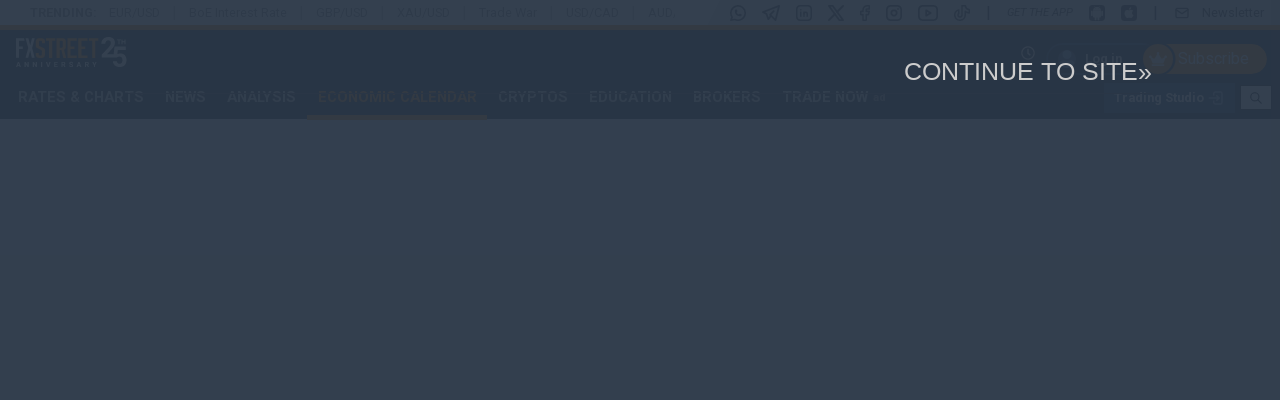

--- FILE ---
content_type: text/html; charset=utf-8
request_url: https://www.fxstreet.com/economic-calendar/?id=96ebedf7-03fc-4c87-a48f-af9689d02f37
body_size: 65940
content:
 <!DOCTYPE html> <html lang="en" > <head> <meta http-equiv="Content-Type" content="text/html; charset=utf-8" /><script type="text/javascript">window.NREUM||(NREUM={});NREUM.info = {"beacon":"bam.nr-data.net","errorBeacon":"bam.nr-data.net","licenseKey":"c2da35057c","applicationID":"492039093","transactionName":"YQZSbUNSD0cABRBeV1hMcWphHBJSDBAHR1lRBkNcQ0UIVwRJUlQABVZTDQceWQRZAEkBD1IBHQEFVQMZBwBUBwgGBwkJAgdUaw8JEF9dWwZvXF8dAEcRHg==","queueTime":15,"applicationTime":157,"agent":"","atts":""}</script><script type="text/javascript">(window.NREUM||(NREUM={})).init={ajax:{deny_list:["bam.nr-data.net"]}};(window.NREUM||(NREUM={})).loader_config={licenseKey:"c2da35057c",applicationID:"492039093",browserID:"492040380"};;/*! For license information please see nr-loader-rum-1.302.0.min.js.LICENSE.txt */
(()=>{var e,t,r={122:(e,t,r)=>{"use strict";r.d(t,{a:()=>i});var n=r(944);function i(e,t){try{if(!e||"object"!=typeof e)return(0,n.R)(3);if(!t||"object"!=typeof t)return(0,n.R)(4);const r=Object.create(Object.getPrototypeOf(t),Object.getOwnPropertyDescriptors(t)),a=0===Object.keys(r).length?e:r;for(let o in a)if(void 0!==e[o])try{if(null===e[o]){r[o]=null;continue}Array.isArray(e[o])&&Array.isArray(t[o])?r[o]=Array.from(new Set([...e[o],...t[o]])):"object"==typeof e[o]&&"object"==typeof t[o]?r[o]=i(e[o],t[o]):r[o]=e[o]}catch(e){r[o]||(0,n.R)(1,e)}return r}catch(e){(0,n.R)(2,e)}}},154:(e,t,r)=>{"use strict";r.d(t,{OF:()=>c,RI:()=>i,WN:()=>u,bv:()=>a,gm:()=>o,mw:()=>s,sb:()=>d});var n=r(863);const i="undefined"!=typeof window&&!!window.document,a="undefined"!=typeof WorkerGlobalScope&&("undefined"!=typeof self&&self instanceof WorkerGlobalScope&&self.navigator instanceof WorkerNavigator||"undefined"!=typeof globalThis&&globalThis instanceof WorkerGlobalScope&&globalThis.navigator instanceof WorkerNavigator),o=i?window:"undefined"!=typeof WorkerGlobalScope&&("undefined"!=typeof self&&self instanceof WorkerGlobalScope&&self||"undefined"!=typeof globalThis&&globalThis instanceof WorkerGlobalScope&&globalThis),s=Boolean("hidden"===o?.document?.visibilityState),c=/iPad|iPhone|iPod/.test(o.navigator?.userAgent),d=c&&"undefined"==typeof SharedWorker,u=((()=>{const e=o.navigator?.userAgent?.match(/Firefox[/\s](\d+\.\d+)/);Array.isArray(e)&&e.length>=2&&e[1]})(),Date.now()-(0,n.t)())},163:(e,t,r)=>{"use strict";r.d(t,{j:()=>T});var n=r(384),i=r(741);var a=r(555);r(860).K7.genericEvents;const o="experimental.resources",s="register",c=e=>{if(!e||"string"!=typeof e)return!1;try{document.createDocumentFragment().querySelector(e)}catch{return!1}return!0};var d=r(614),u=r(944),l=r(122);const f="[data-nr-mask]",g=e=>(0,l.a)(e,(()=>{const e={feature_flags:[],experimental:{allow_registered_children:!1,resources:!1},mask_selector:"*",block_selector:"[data-nr-block]",mask_input_options:{color:!1,date:!1,"datetime-local":!1,email:!1,month:!1,number:!1,range:!1,search:!1,tel:!1,text:!1,time:!1,url:!1,week:!1,textarea:!1,select:!1,password:!0}};return{ajax:{deny_list:void 0,block_internal:!0,enabled:!0,autoStart:!0},api:{get allow_registered_children(){return e.feature_flags.includes(s)||e.experimental.allow_registered_children},set allow_registered_children(t){e.experimental.allow_registered_children=t},duplicate_registered_data:!1},distributed_tracing:{enabled:void 0,exclude_newrelic_header:void 0,cors_use_newrelic_header:void 0,cors_use_tracecontext_headers:void 0,allowed_origins:void 0},get feature_flags(){return e.feature_flags},set feature_flags(t){e.feature_flags=t},generic_events:{enabled:!0,autoStart:!0},harvest:{interval:30},jserrors:{enabled:!0,autoStart:!0},logging:{enabled:!0,autoStart:!0},metrics:{enabled:!0,autoStart:!0},obfuscate:void 0,page_action:{enabled:!0},page_view_event:{enabled:!0,autoStart:!0},page_view_timing:{enabled:!0,autoStart:!0},performance:{capture_marks:!1,capture_measures:!1,capture_detail:!0,resources:{get enabled(){return e.feature_flags.includes(o)||e.experimental.resources},set enabled(t){e.experimental.resources=t},asset_types:[],first_party_domains:[],ignore_newrelic:!0}},privacy:{cookies_enabled:!0},proxy:{assets:void 0,beacon:void 0},session:{expiresMs:d.wk,inactiveMs:d.BB},session_replay:{autoStart:!0,enabled:!1,preload:!1,sampling_rate:10,error_sampling_rate:100,collect_fonts:!1,inline_images:!1,fix_stylesheets:!0,mask_all_inputs:!0,get mask_text_selector(){return e.mask_selector},set mask_text_selector(t){c(t)?e.mask_selector="".concat(t,",").concat(f):""===t||null===t?e.mask_selector=f:(0,u.R)(5,t)},get block_class(){return"nr-block"},get ignore_class(){return"nr-ignore"},get mask_text_class(){return"nr-mask"},get block_selector(){return e.block_selector},set block_selector(t){c(t)?e.block_selector+=",".concat(t):""!==t&&(0,u.R)(6,t)},get mask_input_options(){return e.mask_input_options},set mask_input_options(t){t&&"object"==typeof t?e.mask_input_options={...t,password:!0}:(0,u.R)(7,t)}},session_trace:{enabled:!0,autoStart:!0},soft_navigations:{enabled:!0,autoStart:!0},spa:{enabled:!0,autoStart:!0},ssl:void 0,user_actions:{enabled:!0,elementAttributes:["id","className","tagName","type"]}}})());var p=r(154),m=r(324);let h=0;const v={buildEnv:m.F3,distMethod:m.Xs,version:m.xv,originTime:p.WN},b={appMetadata:{},customTransaction:void 0,denyList:void 0,disabled:!1,harvester:void 0,isolatedBacklog:!1,isRecording:!1,loaderType:void 0,maxBytes:3e4,obfuscator:void 0,onerror:void 0,ptid:void 0,releaseIds:{},session:void 0,timeKeeper:void 0,registeredEntities:[],jsAttributesMetadata:{bytes:0},get harvestCount(){return++h}},y=e=>{const t=(0,l.a)(e,b),r=Object.keys(v).reduce((e,t)=>(e[t]={value:v[t],writable:!1,configurable:!0,enumerable:!0},e),{});return Object.defineProperties(t,r)};var _=r(701);const w=e=>{const t=e.startsWith("http");e+="/",r.p=t?e:"https://"+e};var x=r(836),k=r(241);const S={accountID:void 0,trustKey:void 0,agentID:void 0,licenseKey:void 0,applicationID:void 0,xpid:void 0},A=e=>(0,l.a)(e,S),R=new Set;function T(e,t={},r,o){let{init:s,info:c,loader_config:d,runtime:u={},exposed:l=!0}=t;if(!c){const e=(0,n.pV)();s=e.init,c=e.info,d=e.loader_config}e.init=g(s||{}),e.loader_config=A(d||{}),c.jsAttributes??={},p.bv&&(c.jsAttributes.isWorker=!0),e.info=(0,a.D)(c);const f=e.init,m=[c.beacon,c.errorBeacon];R.has(e.agentIdentifier)||(f.proxy.assets&&(w(f.proxy.assets),m.push(f.proxy.assets)),f.proxy.beacon&&m.push(f.proxy.beacon),e.beacons=[...m],function(e){const t=(0,n.pV)();Object.getOwnPropertyNames(i.W.prototype).forEach(r=>{const n=i.W.prototype[r];if("function"!=typeof n||"constructor"===n)return;let a=t[r];e[r]&&!1!==e.exposed&&"micro-agent"!==e.runtime?.loaderType&&(t[r]=(...t)=>{const n=e[r](...t);return a?a(...t):n})})}(e),(0,n.US)("activatedFeatures",_.B),e.runSoftNavOverSpa&&=!0===f.soft_navigations.enabled&&f.feature_flags.includes("soft_nav")),u.denyList=[...f.ajax.deny_list||[],...f.ajax.block_internal?m:[]],u.ptid=e.agentIdentifier,u.loaderType=r,e.runtime=y(u),R.has(e.agentIdentifier)||(e.ee=x.ee.get(e.agentIdentifier),e.exposed=l,(0,k.W)({agentIdentifier:e.agentIdentifier,drained:!!_.B?.[e.agentIdentifier],type:"lifecycle",name:"initialize",feature:void 0,data:e.config})),R.add(e.agentIdentifier)}},234:(e,t,r)=>{"use strict";r.d(t,{W:()=>a});var n=r(836),i=r(687);class a{constructor(e,t){this.agentIdentifier=e,this.ee=n.ee.get(e),this.featureName=t,this.blocked=!1}deregisterDrain(){(0,i.x3)(this.agentIdentifier,this.featureName)}}},241:(e,t,r)=>{"use strict";r.d(t,{W:()=>a});var n=r(154);const i="newrelic";function a(e={}){try{n.gm.dispatchEvent(new CustomEvent(i,{detail:e}))}catch(e){}}},261:(e,t,r)=>{"use strict";r.d(t,{$9:()=>d,BL:()=>s,CH:()=>g,Dl:()=>_,Fw:()=>y,PA:()=>h,Pl:()=>n,Tb:()=>l,U2:()=>a,V1:()=>k,Wb:()=>x,bt:()=>b,cD:()=>v,d3:()=>w,dT:()=>c,eY:()=>p,fF:()=>f,hG:()=>i,k6:()=>o,nb:()=>m,o5:()=>u});const n="api-",i="addPageAction",a="addToTrace",o="addRelease",s="finished",c="interaction",d="log",u="noticeError",l="pauseReplay",f="recordCustomEvent",g="recordReplay",p="register",m="setApplicationVersion",h="setCurrentRouteName",v="setCustomAttribute",b="setErrorHandler",y="setPageViewName",_="setUserId",w="start",x="wrapLogger",k="measure"},289:(e,t,r)=>{"use strict";r.d(t,{GG:()=>a,Qr:()=>s,sB:()=>o});var n=r(878);function i(){return"undefined"==typeof document||"complete"===document.readyState}function a(e,t){if(i())return e();(0,n.sp)("load",e,t)}function o(e){if(i())return e();(0,n.DD)("DOMContentLoaded",e)}function s(e){if(i())return e();(0,n.sp)("popstate",e)}},324:(e,t,r)=>{"use strict";r.d(t,{F3:()=>i,Xs:()=>a,xv:()=>n});const n="1.302.0",i="PROD",a="CDN"},374:(e,t,r)=>{r.nc=(()=>{try{return document?.currentScript?.nonce}catch(e){}return""})()},384:(e,t,r)=>{"use strict";r.d(t,{NT:()=>o,US:()=>u,Zm:()=>s,bQ:()=>d,dV:()=>c,pV:()=>l});var n=r(154),i=r(863),a=r(910);const o={beacon:"bam.nr-data.net",errorBeacon:"bam.nr-data.net"};function s(){return n.gm.NREUM||(n.gm.NREUM={}),void 0===n.gm.newrelic&&(n.gm.newrelic=n.gm.NREUM),n.gm.NREUM}function c(){let e=s();return e.o||(e.o={ST:n.gm.setTimeout,SI:n.gm.setImmediate||n.gm.setInterval,CT:n.gm.clearTimeout,XHR:n.gm.XMLHttpRequest,REQ:n.gm.Request,EV:n.gm.Event,PR:n.gm.Promise,MO:n.gm.MutationObserver,FETCH:n.gm.fetch,WS:n.gm.WebSocket},(0,a.i)(...Object.values(e.o))),e}function d(e,t){let r=s();r.initializedAgents??={},t.initializedAt={ms:(0,i.t)(),date:new Date},r.initializedAgents[e]=t}function u(e,t){s()[e]=t}function l(){return function(){let e=s();const t=e.info||{};e.info={beacon:o.beacon,errorBeacon:o.errorBeacon,...t}}(),function(){let e=s();const t=e.init||{};e.init={...t}}(),c(),function(){let e=s();const t=e.loader_config||{};e.loader_config={...t}}(),s()}},389:(e,t,r)=>{"use strict";function n(e,t=500,r={}){const n=r?.leading||!1;let i;return(...r)=>{n&&void 0===i&&(e.apply(this,r),i=setTimeout(()=>{i=clearTimeout(i)},t)),n||(clearTimeout(i),i=setTimeout(()=>{e.apply(this,r)},t))}}function i(e){let t=!1;return(...r)=>{t||(t=!0,e.apply(this,r))}}r.d(t,{J:()=>i,s:()=>n})},555:(e,t,r)=>{"use strict";r.d(t,{D:()=>s,f:()=>o});var n=r(384),i=r(122);const a={beacon:n.NT.beacon,errorBeacon:n.NT.errorBeacon,licenseKey:void 0,applicationID:void 0,sa:void 0,queueTime:void 0,applicationTime:void 0,ttGuid:void 0,user:void 0,account:void 0,product:void 0,extra:void 0,jsAttributes:{},userAttributes:void 0,atts:void 0,transactionName:void 0,tNamePlain:void 0};function o(e){try{return!!e.licenseKey&&!!e.errorBeacon&&!!e.applicationID}catch(e){return!1}}const s=e=>(0,i.a)(e,a)},566:(e,t,r)=>{"use strict";r.d(t,{LA:()=>s,bz:()=>o});var n=r(154);const i="xxxxxxxx-xxxx-4xxx-yxxx-xxxxxxxxxxxx";function a(e,t){return e?15&e[t]:16*Math.random()|0}function o(){const e=n.gm?.crypto||n.gm?.msCrypto;let t,r=0;return e&&e.getRandomValues&&(t=e.getRandomValues(new Uint8Array(30))),i.split("").map(e=>"x"===e?a(t,r++).toString(16):"y"===e?(3&a()|8).toString(16):e).join("")}function s(e){const t=n.gm?.crypto||n.gm?.msCrypto;let r,i=0;t&&t.getRandomValues&&(r=t.getRandomValues(new Uint8Array(e)));const o=[];for(var s=0;s<e;s++)o.push(a(r,i++).toString(16));return o.join("")}},606:(e,t,r)=>{"use strict";r.d(t,{i:()=>a});var n=r(908);a.on=o;var i=a.handlers={};function a(e,t,r,a){o(a||n.d,i,e,t,r)}function o(e,t,r,i,a){a||(a="feature"),e||(e=n.d);var o=t[a]=t[a]||{};(o[r]=o[r]||[]).push([e,i])}},607:(e,t,r)=>{"use strict";r.d(t,{W:()=>n});const n=(0,r(566).bz)()},614:(e,t,r)=>{"use strict";r.d(t,{BB:()=>o,H3:()=>n,g:()=>d,iL:()=>c,tS:()=>s,uh:()=>i,wk:()=>a});const n="NRBA",i="SESSION",a=144e5,o=18e5,s={STARTED:"session-started",PAUSE:"session-pause",RESET:"session-reset",RESUME:"session-resume",UPDATE:"session-update"},c={SAME_TAB:"same-tab",CROSS_TAB:"cross-tab"},d={OFF:0,FULL:1,ERROR:2}},630:(e,t,r)=>{"use strict";r.d(t,{T:()=>n});const n=r(860).K7.pageViewEvent},646:(e,t,r)=>{"use strict";r.d(t,{y:()=>n});class n{constructor(e){this.contextId=e}}},687:(e,t,r)=>{"use strict";r.d(t,{Ak:()=>d,Ze:()=>f,x3:()=>u});var n=r(241),i=r(836),a=r(606),o=r(860),s=r(646);const c={};function d(e,t){const r={staged:!1,priority:o.P3[t]||0};l(e),c[e].get(t)||c[e].set(t,r)}function u(e,t){e&&c[e]&&(c[e].get(t)&&c[e].delete(t),p(e,t,!1),c[e].size&&g(e))}function l(e){if(!e)throw new Error("agentIdentifier required");c[e]||(c[e]=new Map)}function f(e="",t="feature",r=!1){if(l(e),!e||!c[e].get(t)||r)return p(e,t);c[e].get(t).staged=!0,g(e)}function g(e){const t=Array.from(c[e]);t.every(([e,t])=>t.staged)&&(t.sort((e,t)=>e[1].priority-t[1].priority),t.forEach(([t])=>{c[e].delete(t),p(e,t)}))}function p(e,t,r=!0){const o=e?i.ee.get(e):i.ee,c=a.i.handlers;if(!o.aborted&&o.backlog&&c){if((0,n.W)({agentIdentifier:e,type:"lifecycle",name:"drain",feature:t}),r){const e=o.backlog[t],r=c[t];if(r){for(let t=0;e&&t<e.length;++t)m(e[t],r);Object.entries(r).forEach(([e,t])=>{Object.values(t||{}).forEach(t=>{t[0]?.on&&t[0]?.context()instanceof s.y&&t[0].on(e,t[1])})})}}o.isolatedBacklog||delete c[t],o.backlog[t]=null,o.emit("drain-"+t,[])}}function m(e,t){var r=e[1];Object.values(t[r]||{}).forEach(t=>{var r=e[0];if(t[0]===r){var n=t[1],i=e[3],a=e[2];n.apply(i,a)}})}},699:(e,t,r)=>{"use strict";r.d(t,{It:()=>a,KC:()=>s,No:()=>i,qh:()=>o});var n=r(860);const i=16e3,a=1e6,o="SESSION_ERROR",s={[n.K7.logging]:!0,[n.K7.genericEvents]:!1,[n.K7.jserrors]:!1,[n.K7.ajax]:!1}},701:(e,t,r)=>{"use strict";r.d(t,{B:()=>a,t:()=>o});var n=r(241);const i=new Set,a={};function o(e,t){const r=t.agentIdentifier;a[r]??={},e&&"object"==typeof e&&(i.has(r)||(t.ee.emit("rumresp",[e]),a[r]=e,i.add(r),(0,n.W)({agentIdentifier:r,loaded:!0,drained:!0,type:"lifecycle",name:"load",feature:void 0,data:e})))}},741:(e,t,r)=>{"use strict";r.d(t,{W:()=>a});var n=r(944),i=r(261);class a{#e(e,...t){if(this[e]!==a.prototype[e])return this[e](...t);(0,n.R)(35,e)}addPageAction(e,t){return this.#e(i.hG,e,t)}register(e){return this.#e(i.eY,e)}recordCustomEvent(e,t){return this.#e(i.fF,e,t)}setPageViewName(e,t){return this.#e(i.Fw,e,t)}setCustomAttribute(e,t,r){return this.#e(i.cD,e,t,r)}noticeError(e,t){return this.#e(i.o5,e,t)}setUserId(e){return this.#e(i.Dl,e)}setApplicationVersion(e){return this.#e(i.nb,e)}setErrorHandler(e){return this.#e(i.bt,e)}addRelease(e,t){return this.#e(i.k6,e,t)}log(e,t){return this.#e(i.$9,e,t)}start(){return this.#e(i.d3)}finished(e){return this.#e(i.BL,e)}recordReplay(){return this.#e(i.CH)}pauseReplay(){return this.#e(i.Tb)}addToTrace(e){return this.#e(i.U2,e)}setCurrentRouteName(e){return this.#e(i.PA,e)}interaction(e){return this.#e(i.dT,e)}wrapLogger(e,t,r){return this.#e(i.Wb,e,t,r)}measure(e,t){return this.#e(i.V1,e,t)}}},773:(e,t,r)=>{"use strict";r.d(t,{z_:()=>a,XG:()=>s,TZ:()=>n,rs:()=>i,xV:()=>o});r(154),r(566),r(384);const n=r(860).K7.metrics,i="sm",a="cm",o="storeSupportabilityMetrics",s="storeEventMetrics"},782:(e,t,r)=>{"use strict";r.d(t,{T:()=>n});const n=r(860).K7.pageViewTiming},836:(e,t,r)=>{"use strict";r.d(t,{P:()=>s,ee:()=>c});var n=r(384),i=r(990),a=r(646),o=r(607);const s="nr@context:".concat(o.W),c=function e(t,r){var n={},o={},u={},l=!1;try{l=16===r.length&&d.initializedAgents?.[r]?.runtime.isolatedBacklog}catch(e){}var f={on:p,addEventListener:p,removeEventListener:function(e,t){var r=n[e];if(!r)return;for(var i=0;i<r.length;i++)r[i]===t&&r.splice(i,1)},emit:function(e,r,n,i,a){!1!==a&&(a=!0);if(c.aborted&&!i)return;t&&a&&t.emit(e,r,n);var s=g(n);m(e).forEach(e=>{e.apply(s,r)});var d=v()[o[e]];d&&d.push([f,e,r,s]);return s},get:h,listeners:m,context:g,buffer:function(e,t){const r=v();if(t=t||"feature",f.aborted)return;Object.entries(e||{}).forEach(([e,n])=>{o[n]=t,t in r||(r[t]=[])})},abort:function(){f._aborted=!0,Object.keys(f.backlog).forEach(e=>{delete f.backlog[e]})},isBuffering:function(e){return!!v()[o[e]]},debugId:r,backlog:l?{}:t&&"object"==typeof t.backlog?t.backlog:{},isolatedBacklog:l};return Object.defineProperty(f,"aborted",{get:()=>{let e=f._aborted||!1;return e||(t&&(e=t.aborted),e)}}),f;function g(e){return e&&e instanceof a.y?e:e?(0,i.I)(e,s,()=>new a.y(s)):new a.y(s)}function p(e,t){n[e]=m(e).concat(t)}function m(e){return n[e]||[]}function h(t){return u[t]=u[t]||e(f,t)}function v(){return f.backlog}}(void 0,"globalEE"),d=(0,n.Zm)();d.ee||(d.ee=c)},843:(e,t,r)=>{"use strict";r.d(t,{u:()=>i});var n=r(878);function i(e,t=!1,r,i){(0,n.DD)("visibilitychange",function(){if(t)return void("hidden"===document.visibilityState&&e());e(document.visibilityState)},r,i)}},860:(e,t,r)=>{"use strict";r.d(t,{$J:()=>u,K7:()=>c,P3:()=>d,XX:()=>i,Yy:()=>s,df:()=>a,qY:()=>n,v4:()=>o});const n="events",i="jserrors",a="browser/blobs",o="rum",s="browser/logs",c={ajax:"ajax",genericEvents:"generic_events",jserrors:i,logging:"logging",metrics:"metrics",pageAction:"page_action",pageViewEvent:"page_view_event",pageViewTiming:"page_view_timing",sessionReplay:"session_replay",sessionTrace:"session_trace",softNav:"soft_navigations",spa:"spa"},d={[c.pageViewEvent]:1,[c.pageViewTiming]:2,[c.metrics]:3,[c.jserrors]:4,[c.spa]:5,[c.ajax]:6,[c.sessionTrace]:7,[c.softNav]:8,[c.sessionReplay]:9,[c.logging]:10,[c.genericEvents]:11},u={[c.pageViewEvent]:o,[c.pageViewTiming]:n,[c.ajax]:n,[c.spa]:n,[c.softNav]:n,[c.metrics]:i,[c.jserrors]:i,[c.sessionTrace]:a,[c.sessionReplay]:a,[c.logging]:s,[c.genericEvents]:"ins"}},863:(e,t,r)=>{"use strict";function n(){return Math.floor(performance.now())}r.d(t,{t:()=>n})},878:(e,t,r)=>{"use strict";function n(e,t){return{capture:e,passive:!1,signal:t}}function i(e,t,r=!1,i){window.addEventListener(e,t,n(r,i))}function a(e,t,r=!1,i){document.addEventListener(e,t,n(r,i))}r.d(t,{DD:()=>a,jT:()=>n,sp:()=>i})},908:(e,t,r)=>{"use strict";r.d(t,{d:()=>n,p:()=>i});var n=r(836).ee.get("handle");function i(e,t,r,i,a){a?(a.buffer([e],i),a.emit(e,t,r)):(n.buffer([e],i),n.emit(e,t,r))}},910:(e,t,r)=>{"use strict";r.d(t,{i:()=>a});var n=r(944);const i=new Map;function a(...e){return e.every(e=>{if(i.has(e))return i.get(e);const t="function"==typeof e&&e.toString().includes("[native code]");return t||(0,n.R)(64,e?.name||e?.toString()),i.set(e,t),t})}},944:(e,t,r)=>{"use strict";r.d(t,{R:()=>i});var n=r(241);function i(e,t){"function"==typeof console.debug&&(console.debug("New Relic Warning: https://github.com/newrelic/newrelic-browser-agent/blob/main/docs/warning-codes.md#".concat(e),t),(0,n.W)({agentIdentifier:null,drained:null,type:"data",name:"warn",feature:"warn",data:{code:e,secondary:t}}))}},990:(e,t,r)=>{"use strict";r.d(t,{I:()=>i});var n=Object.prototype.hasOwnProperty;function i(e,t,r){if(n.call(e,t))return e[t];var i=r();if(Object.defineProperty&&Object.keys)try{return Object.defineProperty(e,t,{value:i,writable:!0,enumerable:!1}),i}catch(e){}return e[t]=i,i}}},n={};function i(e){var t=n[e];if(void 0!==t)return t.exports;var a=n[e]={exports:{}};return r[e](a,a.exports,i),a.exports}i.m=r,i.d=(e,t)=>{for(var r in t)i.o(t,r)&&!i.o(e,r)&&Object.defineProperty(e,r,{enumerable:!0,get:t[r]})},i.f={},i.e=e=>Promise.all(Object.keys(i.f).reduce((t,r)=>(i.f[r](e,t),t),[])),i.u=e=>"nr-rum-1.302.0.min.js",i.o=(e,t)=>Object.prototype.hasOwnProperty.call(e,t),e={},t="NRBA-1.302.0.PROD:",i.l=(r,n,a,o)=>{if(e[r])e[r].push(n);else{var s,c;if(void 0!==a)for(var d=document.getElementsByTagName("script"),u=0;u<d.length;u++){var l=d[u];if(l.getAttribute("src")==r||l.getAttribute("data-webpack")==t+a){s=l;break}}if(!s){c=!0;var f={296:"sha512-wOb3n9Oo7XFlPj8/eeDjhAZxpAcaDdsBkC//L8axozi0po4wdPEJ2ECVlu9KEBVFgfQVL0TCY6kPzr0KcVfkBQ=="};(s=document.createElement("script")).charset="utf-8",i.nc&&s.setAttribute("nonce",i.nc),s.setAttribute("data-webpack",t+a),s.src=r,0!==s.src.indexOf(window.location.origin+"/")&&(s.crossOrigin="anonymous"),f[o]&&(s.integrity=f[o])}e[r]=[n];var g=(t,n)=>{s.onerror=s.onload=null,clearTimeout(p);var i=e[r];if(delete e[r],s.parentNode&&s.parentNode.removeChild(s),i&&i.forEach(e=>e(n)),t)return t(n)},p=setTimeout(g.bind(null,void 0,{type:"timeout",target:s}),12e4);s.onerror=g.bind(null,s.onerror),s.onload=g.bind(null,s.onload),c&&document.head.appendChild(s)}},i.r=e=>{"undefined"!=typeof Symbol&&Symbol.toStringTag&&Object.defineProperty(e,Symbol.toStringTag,{value:"Module"}),Object.defineProperty(e,"__esModule",{value:!0})},i.p="https://js-agent.newrelic.com/",(()=>{var e={374:0,840:0};i.f.j=(t,r)=>{var n=i.o(e,t)?e[t]:void 0;if(0!==n)if(n)r.push(n[2]);else{var a=new Promise((r,i)=>n=e[t]=[r,i]);r.push(n[2]=a);var o=i.p+i.u(t),s=new Error;i.l(o,r=>{if(i.o(e,t)&&(0!==(n=e[t])&&(e[t]=void 0),n)){var a=r&&("load"===r.type?"missing":r.type),o=r&&r.target&&r.target.src;s.message="Loading chunk "+t+" failed.\n("+a+": "+o+")",s.name="ChunkLoadError",s.type=a,s.request=o,n[1](s)}},"chunk-"+t,t)}};var t=(t,r)=>{var n,a,[o,s,c]=r,d=0;if(o.some(t=>0!==e[t])){for(n in s)i.o(s,n)&&(i.m[n]=s[n]);if(c)c(i)}for(t&&t(r);d<o.length;d++)a=o[d],i.o(e,a)&&e[a]&&e[a][0](),e[a]=0},r=self["webpackChunk:NRBA-1.302.0.PROD"]=self["webpackChunk:NRBA-1.302.0.PROD"]||[];r.forEach(t.bind(null,0)),r.push=t.bind(null,r.push.bind(r))})(),(()=>{"use strict";i(374);var e=i(566),t=i(741);class r extends t.W{agentIdentifier=(0,e.LA)(16)}var n=i(860);const a=Object.values(n.K7);var o=i(163);var s=i(908),c=i(863),d=i(261),u=i(241),l=i(944),f=i(701),g=i(773);function p(e,t,i,a){const o=a||i;!o||o[e]&&o[e]!==r.prototype[e]||(o[e]=function(){(0,s.p)(g.xV,["API/"+e+"/called"],void 0,n.K7.metrics,i.ee),(0,u.W)({agentIdentifier:i.agentIdentifier,drained:!!f.B?.[i.agentIdentifier],type:"data",name:"api",feature:d.Pl+e,data:{}});try{return t.apply(this,arguments)}catch(e){(0,l.R)(23,e)}})}function m(e,t,r,n,i){const a=e.info;null===r?delete a.jsAttributes[t]:a.jsAttributes[t]=r,(i||null===r)&&(0,s.p)(d.Pl+n,[(0,c.t)(),t,r],void 0,"session",e.ee)}var h=i(687),v=i(234),b=i(289),y=i(154),_=i(384);const w=e=>y.RI&&!0===e?.privacy.cookies_enabled;function x(e){return!!(0,_.dV)().o.MO&&w(e)&&!0===e?.session_trace.enabled}var k=i(389),S=i(699);class A extends v.W{constructor(e,t){super(e.agentIdentifier,t),this.agentRef=e,this.abortHandler=void 0,this.featAggregate=void 0,this.onAggregateImported=void 0,this.deferred=Promise.resolve(),!1===e.init[this.featureName].autoStart?this.deferred=new Promise((t,r)=>{this.ee.on("manual-start-all",(0,k.J)(()=>{(0,h.Ak)(e.agentIdentifier,this.featureName),t()}))}):(0,h.Ak)(e.agentIdentifier,t)}importAggregator(e,t,r={}){if(this.featAggregate)return;let n;this.onAggregateImported=new Promise(e=>{n=e});const a=async()=>{let a;await this.deferred;try{if(w(e.init)){const{setupAgentSession:t}=await i.e(296).then(i.bind(i,305));a=t(e)}}catch(e){(0,l.R)(20,e),this.ee.emit("internal-error",[e]),(0,s.p)(S.qh,[e],void 0,this.featureName,this.ee)}try{if(!this.#t(this.featureName,a,e.init))return(0,h.Ze)(this.agentIdentifier,this.featureName),void n(!1);const{Aggregate:i}=await t();this.featAggregate=new i(e,r),e.runtime.harvester.initializedAggregates.push(this.featAggregate),n(!0)}catch(e){(0,l.R)(34,e),this.abortHandler?.(),(0,h.Ze)(this.agentIdentifier,this.featureName,!0),n(!1),this.ee&&this.ee.abort()}};y.RI?(0,b.GG)(()=>a(),!0):a()}#t(e,t,r){if(this.blocked)return!1;switch(e){case n.K7.sessionReplay:return x(r)&&!!t;case n.K7.sessionTrace:return!!t;default:return!0}}}var R=i(630),T=i(614);class E extends A{static featureName=R.T;constructor(e){var t;super(e,R.T),this.setupInspectionEvents(e.agentIdentifier),t=e,p(d.Fw,function(e,r){"string"==typeof e&&("/"!==e.charAt(0)&&(e="/"+e),t.runtime.customTransaction=(r||"http://custom.transaction")+e,(0,s.p)(d.Pl+d.Fw,[(0,c.t)()],void 0,void 0,t.ee))},t),this.ee.on("api-send-rum",(e,t)=>(0,s.p)("send-rum",[e,t],void 0,this.featureName,this.ee)),this.importAggregator(e,()=>i.e(296).then(i.bind(i,108)))}setupInspectionEvents(e){const t=(t,r)=>{t&&(0,u.W)({agentIdentifier:e,timeStamp:t.timeStamp,loaded:"complete"===t.target.readyState,type:"window",name:r,data:t.target.location+""})};(0,b.sB)(e=>{t(e,"DOMContentLoaded")}),(0,b.GG)(e=>{t(e,"load")}),(0,b.Qr)(e=>{t(e,"navigate")}),this.ee.on(T.tS.UPDATE,(t,r)=>{(0,u.W)({agentIdentifier:e,type:"lifecycle",name:"session",data:r})})}}var N=i(843),j=i(878),I=i(782);class O extends A{static featureName=I.T;constructor(e){super(e,I.T),y.RI&&((0,N.u)(()=>(0,s.p)("docHidden",[(0,c.t)()],void 0,I.T,this.ee),!0),(0,j.sp)("pagehide",()=>(0,s.p)("winPagehide",[(0,c.t)()],void 0,I.T,this.ee)),this.importAggregator(e,()=>i.e(296).then(i.bind(i,350))))}}class P extends A{static featureName=g.TZ;constructor(e){super(e,g.TZ),y.RI&&document.addEventListener("securitypolicyviolation",e=>{(0,s.p)(g.xV,["Generic/CSPViolation/Detected"],void 0,this.featureName,this.ee)}),this.importAggregator(e,()=>i.e(296).then(i.bind(i,623)))}}new class extends r{constructor(e){var t;(super(),y.gm)?(this.features={},(0,_.bQ)(this.agentIdentifier,this),this.desiredFeatures=new Set(e.features||[]),this.desiredFeatures.add(E),this.runSoftNavOverSpa=[...this.desiredFeatures].some(e=>e.featureName===n.K7.softNav),(0,o.j)(this,e,e.loaderType||"agent"),t=this,p(d.cD,function(e,r,n=!1){if("string"==typeof e){if(["string","number","boolean"].includes(typeof r)||null===r)return m(t,e,r,d.cD,n);(0,l.R)(40,typeof r)}else(0,l.R)(39,typeof e)},t),function(e){p(d.Dl,function(t){if("string"==typeof t||null===t)return m(e,"enduser.id",t,d.Dl,!0);(0,l.R)(41,typeof t)},e)}(this),function(e){p(d.nb,function(t){if("string"==typeof t||null===t)return m(e,"application.version",t,d.nb,!1);(0,l.R)(42,typeof t)},e)}(this),function(e){p(d.d3,function(){e.ee.emit("manual-start-all")},e)}(this),this.run()):(0,l.R)(21)}get config(){return{info:this.info,init:this.init,loader_config:this.loader_config,runtime:this.runtime}}get api(){return this}run(){try{const e=function(e){const t={};return a.forEach(r=>{t[r]=!!e[r]?.enabled}),t}(this.init),t=[...this.desiredFeatures];t.sort((e,t)=>n.P3[e.featureName]-n.P3[t.featureName]),t.forEach(t=>{if(!e[t.featureName]&&t.featureName!==n.K7.pageViewEvent)return;if(this.runSoftNavOverSpa&&t.featureName===n.K7.spa)return;if(!this.runSoftNavOverSpa&&t.featureName===n.K7.softNav)return;const r=function(e){switch(e){case n.K7.ajax:return[n.K7.jserrors];case n.K7.sessionTrace:return[n.K7.ajax,n.K7.pageViewEvent];case n.K7.sessionReplay:return[n.K7.sessionTrace];case n.K7.pageViewTiming:return[n.K7.pageViewEvent];default:return[]}}(t.featureName).filter(e=>!(e in this.features));r.length>0&&(0,l.R)(36,{targetFeature:t.featureName,missingDependencies:r}),this.features[t.featureName]=new t(this)})}catch(e){(0,l.R)(22,e);for(const e in this.features)this.features[e].abortHandler?.();const t=(0,_.Zm)();delete t.initializedAgents[this.agentIdentifier]?.features,delete this.sharedAggregator;return t.ee.get(this.agentIdentifier).abort(),!1}}}({features:[E,O,P],loaderType:"lite"})})()})();</script> <meta name="google-site-verification" content="xatunrX549RT_RGs4DQzzK3W7EYphAqTiZ-1akhRkEw" /> <meta name="viewport" content="initial-scale=1, maximum-scale=1" /> <meta charset="utf-8" /> <meta property="fb:app_id" content="165130350199320" /> <meta name="msapplication-TileImage" content="https://staticcontent.fxsstatic.com/website/static-html/mstile-144x144.png" /> <meta name="msapplication-TileColor" content="#00aba9" /> <!-- ATTENTION: this must be add in header --> <!-- all images must be allocated in the root of the site --> <link rel="icon" type="image/x-icon" href="https://staticcontent.fxsstatic.com/website/static-html/favicon.ico" /> <link rel="apple-touch-icon" sizes="180x180" href="https://staticcontent.fxsstatic.com/website/static-html/apple-touch-icon.png" /> <link rel="icon" type="image/png" sizes="32x32" href="https://staticcontent.fxsstatic.com/website/static-html/favicon-32x32.png" /> <link rel="icon" type="image/png" sizes="16x16" href="https://staticcontent.fxsstatic.com/website/static-html/favicon-16x16.png" /> <link rel="manifest" href="/site.webmanifest" /> <link rel="mask-icon" href="https://staticcontent.fxsstatic.com/website/static-html/safari-pinned-tab.svg" color="#e4871b" /> <meta name="apple-mobile-web-app-title" content="FXStreet" /> <meta name="application-name" content="FXStreet" /> <meta name="msapplication-TileColor" content="#ffffff" /> <meta name="theme-color" content="#ffffff" /> <meta name="robots" content="max-image-preview:large" /> <!--preload--> <link rel="preload" href="https://staticcontent.fxsstatic.com/website/css/fxs_screen.min.css?staticContentUpdate=202510301443" as="style" onload="this.onload=null;this.rel='stylesheet'" /> <link rel="preload" media="(min-width: 320px)" href="https://staticcontent.fxsstatic.com/website/css/fxs_screen320.min.css?staticContentUpdate=202510301443" as="style" onload="this.onload=null;this.rel='stylesheet'" /> <link rel="preload" media="(min-width: 375px)" href="https://staticcontent.fxsstatic.com/website/css/fxs_screen375.min.css?staticContentUpdate=202510301443" as="style" onload="this.onload=null;this.rel='stylesheet'" /> <link rel="preload" media="(min-width: 420px)" href="https://staticcontent.fxsstatic.com/website/css/fxs_screen420.min.css?staticContentUpdate=202510301443" as="style" onload="this.onload=null;this.rel='stylesheet'" /> <link rel="preload" media="(min-width: 680px)" href="https://staticcontent.fxsstatic.com/website/css/fxs_screen680.min.css?staticContentUpdate=202510301443" as="style" onload="this.onload=null;this.rel='stylesheet'" /> <link rel="preload" media="(min-width: 768px)" href="https://staticcontent.fxsstatic.com/website/css/fxs_screen768.min.css?staticContentUpdate=202510301443" as="style" onload="this.onload=null;this.rel='stylesheet'" /> <link rel="preload" media="(min-width: 920px)" href="https://staticcontent.fxsstatic.com/website/css/fxs_screen920.min.css?staticContentUpdate=202510301443" as="style" onload="this.onload=null;this.rel='stylesheet'" /> <link rel="preload" media="(min-width: 1024px)" href="https://staticcontent.fxsstatic.com/website/css/fxs_screen1024.min.css?staticContentUpdate=202510301443" as="style" onload="this.onload=null;this.rel='stylesheet'" /> <link rel="preload" media="(min-width: 1150px)" href="https://staticcontent.fxsstatic.com/website/css/fxs_screen1150.min.css?staticContentUpdate=202510301443" as="style" onload="this.onload=null;this.rel='stylesheet'" /> <link rel="preload" media="(min-width: 1280px)" href="https://staticcontent.fxsstatic.com/website/css/fxs_screen1280.min.css?staticContentUpdate=202510301443" as="style" onload="this.onload=null;this.rel='stylesheet'" /> <link rel="preload" media="(min-width: 1580px)" href="https://staticcontent.fxsstatic.com/website/css/fxs_screen1580.min.css?staticContentUpdate=202510301443" as="style" onload="this.onload=null;this.rel='stylesheet'" /> <link rel="preload" href="https://staticcontent.fxsstatic.com/website-v2/js/fxs-init-mini.js?staticContentUpdate=202510301443" as="script"> <!--preload--> <link rel="preconnect" href="https://authorization.fxstreet.com" crossorigin /> <link rel="preconnect" href="https://staticcontent.fxsstatic.com" crossorigin /> <link rel="preconnect" href="https://fonts.googleapis.com" crossorigin /> <link rel="preconnect" href="https://fonts.gstatic.com" crossorigin /> <link rel="preconnect" href="https://use.fontawesome.com" crossorigin /> <link rel="preconnect" href="https://push.ttweb.net" crossorigin /> <link rel="preconnect" href="https://cdn.onesignal.com/" crossorigin /> <link rel="preconnect" href="https://kit.fontawesome.com/" crossorigin /> <link rel="preconnect" href="https://www.googletagmanager.com" crossorigin /> <link rel="preconnect" href="https://adservice.google.com" crossorigin /> <link rel="preconnect" href="https://www.google-analytics.com" crossorigin /> <link rel="preconnect" href="https://securepubads.g.doubleclick.net" crossorigin /> <link rel="preconnect" href="https://push-minor-api.fxstreet.com" crossorigin /> <link rel="preconnect" href="https://fonts.googleapis.com"> <link rel="preconnect" href="https://fonts.gstatic.com" crossorigin> <link href="https://fonts.googleapis.com/css2?family=Lato:ital,wght@0,300;0,400;0,700;0,900;1,300;1,400;1,700;1,900&family=Merriweather:ital,wght@0,300;0,400;0,700;0,900;1,300;1,400;1,700;1,900&family=Roboto:ital,wght@0,100..900;1,100..900&display=swap" rel="stylesheet"> <link href="https://staticcontent.fxsstatic.com/website/css/fxs_screen.min.css?staticContentUpdate=202510301443" rel="stylesheet" /> <link media="(min-width: 320px)" href="https://staticcontent.fxsstatic.com/website/css/fxs_screen320.min.css?staticContentUpdate=202510301443" rel="stylesheet" /> <link media="(min-width: 375px)" href="https://staticcontent.fxsstatic.com/website/css/fxs_screen375.min.css?staticContentUpdate=202510301443" rel="stylesheet" /> <link media="(min-width: 420px)" href="https://staticcontent.fxsstatic.com/website/css/fxs_screen420.min.css?staticContentUpdate=202510301443" rel="stylesheet" /> <link media="(min-width: 680px)" href="https://staticcontent.fxsstatic.com/website/css/fxs_screen680.min.css?staticContentUpdate=202510301443" rel="stylesheet" /> <link media="(min-width: 768px)" href="https://staticcontent.fxsstatic.com/website/css/fxs_screen768.min.css?staticContentUpdate=202510301443" rel="stylesheet" /> <link media="(min-width: 920px)" href="https://staticcontent.fxsstatic.com/website/css/fxs_screen920.min.css?staticContentUpdate=202510301443" rel="stylesheet" /> <link media="(min-width: 1024px)" href="https://staticcontent.fxsstatic.com/website/css/fxs_screen1024.min.css?staticContentUpdate=202510301443" rel="stylesheet" /> <link media="(min-width: 1150px)" href="https://staticcontent.fxsstatic.com/website/css/fxs_screen1150.min.css?staticContentUpdate=202510301443" rel="stylesheet" /> <link media="(min-width: 1280px)" href="https://staticcontent.fxsstatic.com/website/css/fxs_screen1280.min.css?staticContentUpdate=202510301443" rel="stylesheet" /> <link media="(min-width: 1580px)" href="https://staticcontent.fxsstatic.com/website/css/fxs_screen1580.min.css?staticContentUpdate=202510301443" rel="stylesheet" /> <!--Non critical CSS--> <link href="https://staticcontent.fxsstatic.com/website/css/fxs_non_critical.min.css?staticContentUpdate=202510301443" rel="preload" as="style" onload="this.onload=null;this.rel='stylesheet'" /> <link media="(min-width: 320px)" href="https://staticcontent.fxsstatic.com/website/css/fxs_non_critical320.min.css?staticContentUpdate=202510301443" rel="preload" as="style" onload="this.onload=null;this.rel='stylesheet'" /> <link media="(min-width: 375px)" href="https://staticcontent.fxsstatic.com/website/css/fxs_non_critical375.min.css?staticContentUpdate=202510301443" rel="preload" as="style" onload="this.onload=null;this.rel='stylesheet'" /> <link media="(min-width: 420px)" href="https://staticcontent.fxsstatic.com/website/css/fxs_non_critical420.min.css?staticContentUpdate=202510301443" rel="preload" as="style" onload="this.onload=null;this.rel='stylesheet'" /> <link media="(min-width: 680px)" href="https://staticcontent.fxsstatic.com/website/css/fxs_non_critical680.min.css?staticContentUpdate=202510301443" rel="preload" as="style" onload="this.onload=null;this.rel='stylesheet'" /> <link media="(min-width: 768px)" href="https://staticcontent.fxsstatic.com/website/css/fxs_non_critical768.min.css?staticContentUpdate=202510301443" rel="preload" as="style" onload="this.onload=null;this.rel='stylesheet'" /> <link media="(min-width: 920px)" href="https://staticcontent.fxsstatic.com/website/css/fxs_non_critical920.min.css?staticContentUpdate=202510301443" rel="preload" as="style" onload="this.onload=null;this.rel='stylesheet'" /> <link media="(min-width: 1024px)" href="https://staticcontent.fxsstatic.com/website/css/fxs_non_critical1024.min.css?staticContentUpdate=202510301443" rel="preload" as="style" onload="this.onload=null;this.rel='stylesheet'" /> <link media="(min-width: 1150px)" href="https://staticcontent.fxsstatic.com/website/css/fxs_non_critical1150.min.css?staticContentUpdate=202510301443" rel="preload" as="style" onload="this.onload=null;this.rel='stylesheet'" /> <link media="(min-width: 1280px)" href="https://staticcontent.fxsstatic.com/website/css/fxs_non_critical1280.min.css?staticContentUpdate=202510301443" rel="preload" as="style" onload="this.onload=null;this.rel='stylesheet'" /> <link media="(min-width: 1580px)" href="https://staticcontent.fxsstatic.com/website/css/fxs_non_critical1580.min.css?staticContentUpdate=202510301443" rel="preload" as="style" onload="this.onload=null;this.rel='stylesheet'" /> <noscript> <link href="https://staticcontent.fxsstatic.com/website/css/fxs_non_critical.min.css?staticContentUpdate=202510301443" rel="stylesheet" /> <link media="(min-width: 320px)" href="https://staticcontent.fxsstatic.com/website/css/fxs_non_critical320.min.css?staticContentUpdate=202510301443" rel="stylesheet" /> <link media="(min-width: 375px)" href="https://staticcontent.fxsstatic.com/website/css/fxs_non_critical375.min.css?staticContentUpdate=202510301443" rel="stylesheet" /> <link media="(min-width: 420px)" href="https://staticcontent.fxsstatic.com/website/css/fxs_non_critical420.min.css?staticContentUpdate=202510301443" rel="stylesheet" /> <link media="(min-width: 680px)" href="https://staticcontent.fxsstatic.com/website/css/fxs_non_critical680.min.css?staticContentUpdate=202510301443" rel="stylesheet" /> <link media="(min-width: 768px)" href="https://staticcontent.fxsstatic.com/website/css/fxs_non_critical768.min.css?staticContentUpdate=202510301443" rel="stylesheet" /> <link media="(min-width: 920px)" href="https://staticcontent.fxsstatic.com/website/css/fxs_non_critical920.min.css?staticContentUpdate=202510301443" rel="stylesheet" /> <link media="(min-width: 1024px)" href="https://staticcontent.fxsstatic.com/website/css/fxs_non_critical1024.min.css?staticContentUpdate=202510301443" rel="stylesheet" /> <link media="(min-width: 1150px)" href="https://staticcontent.fxsstatic.com/website/css/fxs_non_critical1150.min.css?staticContentUpdate=202510301443" rel="stylesheet" /> <link media="(min-width: 1280px)" href="https://staticcontent.fxsstatic.com/website/css/fxs_non_critical1280.min.css?staticContentUpdate=202510301443" rel="stylesheet" /> <link media="(min-width: 1580px)" href="https://staticcontent.fxsstatic.com/website/css/fxs_non_critical1580.min.css?staticContentUpdate=202510301443" rel="stylesheet" /> </noscript> <!--Non critical CSS--> <script data-schema="Organization" type="application/ld+json">
    {"name":"FXStreet",
    "url":"http://www.fxstreet.com",
    "logo":"https://staticcontent.fxsstatic.com/website/img/fxs_logo.png",
    "sameAs":["https://www.facebook.com/FXstreet","https://twitter.com/fxstreetupdate","https://plus.google.com/+fxstreet/","https://www.youtube.com/user/fxstreetcom"],
    "@type":"Organization",
    "@context":"http://schema.org"}
</script> <script src="https://staticcontent.fxsstatic.com/website-v2/js/fxs-init-mini.js?staticContentUpdate=202510301443"></script> <script defer src="https://staticcontent.fxsstatic.com/website-v2/js/fxs-init.js?staticContentUpdate=202510301443"></script> <script type="text/javascript">
    var fxs_widget_hosts_config =    {
        "Calendar": "https://calendar.fxsstatic.com",
        "MarketTools": "https://markettools.fxsstatic.com/",
        "Post": "https://subscriptions.fxstreet.com/"
    };
</script> <script type="text/javascript">

    var fxstreetResource = '[base64]/[base64]/[base64]/[base64]/[base64]';
    function decodeBase64(base64) {
        const text = atob(base64);
        const length = text.length;
        const bytes = new Uint8Array(length);
        for (let i = 0; i < length; i++) {
            bytes[i] = text.charCodeAt(i);
        }
        const decoder = new TextDecoder(); // default is utf-8
        return decoder.decode(bytes);
    }
    FXStreet.Resource = JSON.parse(decodeBase64(fxstreetResource));
</script> <!-- Google Tag Manager --> <script>
    dataLayer = [{}];
</script> <script>
    (function (w, d, s, l, i) {
        w[l] = w[l] || []; w[l].push({
            'gtm.start':
                new Date().getTime(), event: 'gtm.js'
        }); var f = d.getElementsByTagName(s)[0],
            j = d.createElement(s), dl = l != 'dataLayer' ? '&l=' + l : ''; j.async = true; j.src =
            '//www.googletagmanager.com/gtm.js?id=' + i + dl; f.parentNode.insertBefore(j, f);
    })(window, document, 'script', 'dataLayer', 'GTM-PN69BN');
</script> <!-- End Google Tag Manager --> <!-- Ad-Shield  --> <script data-sdk="l/1.1.8" data-cfasync="false" src="https://html-load.com/loader.min.js" charset="UTF-8"></script> <script>(function(){function t(o,e){const r=n();return(t=function(t,n){return r[t-=388]})(o,e)}function n(){const t=["removeEventListener","type","location","_fa_","https://error-report.com/report","rtt","name","[base64]","write","display","createElement",'/loader.min.js"]',"href","now","close-error-report","startsWith","text","&url=","toString","charCodeAt","Cannot find currentScript","as_index","message","getBoundingClientRect","https://report.error-report.com/modal?eventId=","connection","length","onLine","10816410qFJOXp","querySelectorAll","20XlIXVp","reload","btoa","loader_light","value","script","hostname","3123729wWtlKa","10TItHYz","url","getComputedStyle","height","36ZBqqRj","append","style","Fallback Failed","&domain=","https://report.error-report.com/modal?eventId=&error=","as_modal_loaded","&error=","iframe","language","error","data","remove","width",'script[src*="//',"addEventListener","forEach","link,style","https://","check","POST","903370jjrHNZ","split","textContent","https://report.error-report.com/modal?eventId=&error=Vml0YWwgQVBJIGJsb2NrZWQ%3D&domain=","from","loader-check","Failed to load script: ","Script not found","as_","documentElement","map","830081QCRuLb","2490404nopxtg","toLowerCase","width: 100vw; height: 100vh; z-index: 2147483647; position: fixed; left: 0; top: 0;","searchParams","attributes","recovery","appendChild","/loader.min.js","60tuvZpw","contains","host","localStorage","setAttribute","12OGnFOz","none","concat","setItem","currentScript","617242FmeUVx","title","last_bfa_at","outerHTML","src","querySelector","5962128SCYeOj","[base64]"];return(n=function(){return t})()}(function(){const o=t,e=n();for(;;)try{if(770892===-parseInt(o(442))/1+parseInt(o(472))/2*(-parseInt(o(467))/3)+-parseInt(o(454))/4*(parseInt(o(417))/5)+-parseInt(o(421))/6*(parseInt(o(453))/7)+-parseInt(o(478))/8+-parseInt(o(416))/9*(-parseInt(o(409))/10)+-parseInt(o(407))/11*(-parseInt(o(462))/12))break;e.push(e.shift())}catch(t){e.push(e.shift())}})(),(()=>{"use strict";const n=t,o=n=>{const o=t;let e=0;for(let t=0,r=n[o(405)];t<r;t++)e=(e<<5)-e+n[o(398)](t),e|=0;return e},e=class{static[n(440)](){const t=n;var e,r;let c=arguments[t(405)]>0&&void 0!==arguments[0]?arguments[0]:t(459),a=!(arguments[t(405)]>1&&void 0!==arguments[1])||arguments[1];const i=Date[t(392)](),s=i-i%864e5,l=s-864e5,u=s+864e5,d=t(450)+o(c+"_"+s),p=t(450)+o(c+"_"+l),w=t(450)+o(c+"_"+u);return d!==p&&d!==w&&p!==w&&!(null!==(e=null!==(r=window[d])&&void 0!==r?r:window[p])&&void 0!==e?e:window[w])&&(a&&(window[d]=!0,window[p]=!0,window[w]=!0),!0)}};function r(o,e){const r=n;try{window[r(465)][r(470)](window[r(482)][r(464)]+r(483)+btoa(r(474)),Date[r(392)]()[r(397)]())}catch(t){}try{!async function(n,o){const e=r;try{if(await async function(){const n=t;try{if(await async function(){const n=t;if(!navigator[n(406)])return!0;try{await fetch(location[n(391)])}catch(t){return!0}return!1}())return!0;try{if(navigator[n(404)][n(485)]>1e3)return!0}catch(t){}return!1}catch(t){return!1}}())return;const r=await async function(n){const o=t;try{const t=new URL(o(484));t[o(457)][o(422)](o(481),o(412)),t[o(457)][o(422)](o(473),""),t[o(457)][o(422)](o(401),n),t[o(457)][o(422)](o(418),location[o(391)]);const e=await fetch(t[o(391)],{method:o(441)});return await e[o(395)]()}catch(t){return o(431)}}(n);document[e(408)](e(438))[e(437)]((t=>{const n=e;t[n(433)](),t[n(444)]=""}));let a=!1;window[e(436)](e(401),(t=>{const n=e;n(427)===t[n(432)]&&(a=!0)}));const i=document[e(389)](e(429));i[e(476)]=e(403)[e(469)](r,e(428))[e(469)](btoa(n),e(425))[e(469)](o,e(396))[e(469)](btoa(location[e(391)])),i[e(466)](e(423),e(456)),document[e(451)][e(460)](i);const s=t=>{const n=e;n(393)===t[n(432)]&&(i[n(433)](),window[n(480)](n(401),s))};window[e(436)](e(401),s);const l=()=>{const t=e,n=i[t(402)]();return t(468)!==window[t(419)](i)[t(388)]&&0!==n[t(434)]&&0!==n[t(420)]};let u=!1;const d=setInterval((()=>{if(!document[e(463)](i))return clearInterval(d);l()||u||(clearInterval(d),u=!0,c(n,o))}),1e3);setTimeout((()=>{a||u||(u=!0,c(n,o))}),3e3)}catch(t){c(n,o)}}(o,e)}catch(t){c(o,e)}}function c(t,o){const e=n;try{const n=navigator[e(430)][e(455)]()[e(394)]("ko")?decodeURIComponent(escape(atob(e(479)))):atob(e(487));confirm(n)?location[e(391)]=e(426)[e(469)](btoa(t),e(425))[e(469)](o,e(396))[e(469)](btoa(location[e(391)])):location[e(410)]()}catch(t){location[e(391)]=e(445)[e(469)](o)}}(()=>{const t=n,o=n=>t(448)[t(469)](n);let c="";try{var a,i;null===(a=document[t(471)])||void 0===a||a[t(433)]();const n=null!==(i=function(){const n=t,o=n(400)+window[n(411)](window[n(482)][n(415)]);return window[o]}())&&void 0!==i?i:0;if(!e[t(440)](t(447),!1))return;const s="html-load.com,fb.html-load.com,content-loader.com,fb.content-loader.com"[t(443)](",");c=s[0];const l=document[t(477)](t(435)[t(469)](s[n],t(390)));if(!l)throw new Error(t(449));const u=Array[t(446)](l[t(458)])[t(452)]((n=>({name:n[t(486)],value:n[t(413)]})));if(n+1<s[t(405)])return function(n,o){const e=t,r=e(400)+window[e(411)](window[e(482)][e(415)]);window[r]=o}(0,n+1),void function(n,o){const e=t;var r;const c=document[e(389)](e(414));o[e(437)]((t=>{const n=e;let{name:o,value:r}=t;return c[n(466)](o,r)})),c[e(466)](e(476),e(439)[e(469)](n,e(461))),document[e(488)](c[e(475)]);const a=null===(r=document[e(471)])||void 0===r?void 0:r[e(475)];if(!a)throw new Error(e(399));document[e(488)](a)}(s[n+1],u);r(o(t(424)),c)}catch(n){try{n=n[t(397)]()}catch(t){}r(o(n),c)}})()})();})();</script> <!-- Ad-Shield --> <script>
    window.googletag = window.googletag || { cmd: [] };

    function googleTagOnLoad() {
        window.googletag.loadedCorrectly = true;
    }

    function googleTagOnError() {
        window.googletag.loadedCorrectly = false;
    }
</script> <script async src="https://securepubads.g.doubleclick.net/tag/js/gpt.js" onload="googleTagOnLoad();" onerror="googleTagOnError();"></script> <script type="text/javascript">
    FXStreet.Global.AsyncDfp = true;

    googletag.cmd.push(function () {
        // Infinite scroll requires SRA
        googletag.pubads().enableSingleRequest();

        // Disable initial load, we will use refresh() to fetch ads.
        // Calling this function means that display() calls just
        // register the slot as ready, but do not fetch ads for it.
        googletag.pubads().disableInitialLoad();

        // Enable services
        googletag.enableServices();
    });
</script> <script async defer src="https://cdn.onesignal.com/sdks/OneSignalSDK.js"></script> <script>

    var setRandomABTest = function () {
        var cookieName = "Calendar_AB_Test";
        document.addEventListener("DOMContentLoaded", function (event) {
            var oneSignalCookie = FXStreet.Util.getCookie(cookieName);

            if (oneSignalCookie == null) {
                OneSignal.sendTags({
                    calendar_abtest: Math.floor(Math.random() * 2),
                }).then(function (tagsSent) {
                    console.log(JSON.stringify(tagsSent));
                });

                FXStreet.Util.setCookie(cookieName, 1, 365);
            }
        });
    };

    var OneSignal = window.OneSignal || [];
    var isOneSignalSupportedLanguage = true;

    if (isOneSignalSupportedLanguage) {
        var json = "[\r\n  {\r\n    \"tag\": \"forex\",\r\n    \"label\": \"Forex\"\r\n  },\r\n  {\r\n    \"tag\": \"crypto\",\r\n    \"label\": \"Crypto\"\r\n  },\r\n  {\r\n    \"tag\": \"commodities\",\r\n    \"label\": \"Commodities\"\r\n  },\r\n  {\r\n    \"tag\": \"stocks\",\r\n    \"label\": \"Stocks\"\r\n  },\r\n  {\r\n    \"tag\": \"gold\",\r\n    \"label\": \"Gold\"\r\n  },\r\n  {\r\n    \"tag\": \"marketing\",\r\n    \"label\": \"Promos \u0026 Discounts\"\r\n  }\r\n]";
        var categoriesList = JSON.parse(json);

        var promptsOptions = {
            slidedown: {
                prompts: [
                    {
                        type: "category",
                        autoPrompt: true,
                        text: {
                            actionMessage: "Stay ahead of the curve - Get the most important market moves directly on your device!",
                            acceptButton: "Allow",
                            cancelButton: "Cancel",

                            /* CATEGORY SLIDEDOWN SPECIFIC TEXT */
                            negativeUpdateButton: "Cancel",
                            positiveUpdateButton: "Save Preferences",
                            updateMessage: "Update your push notification subscription preferences.",
                        },
                        delay: {
                            pageViews: 1,
                            timeDelay: 8
                        },
                        categories: categoriesList
                    }
                ]
            }
        };
        initOneSignal(promptsOptions);
    } else {
        initOneSignal({});
    }

    function initOneSignal(promptOptions) {
        var userId = FXStreet.Resource.UserId;
        document.addEventListener("prestitialEvent", (e) => {
            OneSignal.push(function () {
                OneSignal.init({
                    appId: "375191e5-6a0c-4c1a-998b-2741aa62d5c7",
                    notifyButton: {
                        enable: false,
                    },
                    promptOptions: promptOptions,
                }).then(() => {
                    if (FXStreet.Resource.UserInfo.IsLogged) {
                        OneSignal.setExternalUserId(userId);
                        OneSignal.sendTags({
                            "premium": window.FXStreet.Resource.UserInfo.IsPremium ? "1" : ""
                        });
                    }
                });
            });
        });
    }

    OneSignal.push(function () {
        var json = "{\r\n  \"cryptocurrencies\": \"cryptos\",\r\n  \"/rates-charts/forecast\": \"trading\",\r\n  \"/rates-charts/trading-positions\": \"trading\"\r\n}";
        var list = JSON.parse(json);

        const keys = Object.keys(list);

        for (const key of keys) {
            if (window.location.href.includes(key)) {
                OneSignal.sendTags({
                    section: list[key]
                }).then(function (tagsSent) {
                    console.log(JSON.stringify(tagsSent));
                });
            }
        }

        if (window.location.href.includes("economic-calendar")) {
            setRandomABTest();
        }
    });

    OneSignal.push(function () {
        onesignal_events = ['popoverShown', 'popoverAllowClick', 'popoverCancelClick'];

        onesignal_events.forEach(event_name =>
            OneSignal.on(event_name, function () {
                dataLayer.push({
                    'event': 'push_event',
                    'push_event_type': event_name
                });
                console.log(event_name);
            })
        );

        OneSignal.on('notificationPermissionChange', function (permissionChange) {
            dataLayer.push({
                'event': 'push_event',
                'push_event_type': permissionChange.to
            });
            console.log(permissionChange);
        });
    });

    if (FXStreet.Util.isMobileDevice()) {
        OneSignal.push(["sendTag", "mobile", "1"]);
    } else {
        OneSignal.push(["sendTag", "desktop", "1"]);
    }

    OneSignal.push(["sendTag", "site", "en"]);

</script> <script type="text/javascript">var sf_appPath='/';</script> <title>
	Economic Calendar - FXStreet
</title><!-- typeform -->
<link rel="stylesheet" href="//embed.typeform.com/next/css/popover.css" />
<script src="//embed.typeform.com/next/embed.js"></script><style type="text/css" media="all">.fxs_widget.fxs_q_container .fxs_modal-content .fxs_btn_close .fxs_icon::before {
  font-size:1.25rem;
}

.fxs_widget a.fxs_c_trade-now-anchor,
.fxs_widget a.fxs_c_trade-now-anchor:hover{
    text-decoration: none;
}

.fxs_c_trade-now {
    text-transform: uppercase;
    font-style: italic;
    color: #fff;
    font-weight: 500;
    margin: 1px 5px 0 20px;
    padding: 1px 5px;
    letter-spacing: normal;
    text-align: center;
    vertical-align: middle;
    white-space: nowrap;
    -webkit-animation-name: blink;
    -webkit-animation-duration: 6s;
    animation-name: blink;
    animation-duration: 6s;
    animation-iteration-count: infinite;
    width: auto;
    text-indent: 0;
    background-color: #e4871b;
    font-size: 0.7rem;
    line-height: 0.9rem;
    animation-timing-function: ease-in-out;
}
@media(min-width:768px){

.fxs_c_trade-now {
    text-transform: uppercase;
    font-style: italic;
    color: #fff;
    font-weight: 500;
    margin: 1px 5px 0 0;
    padding: 1px 5px 0;
    font-size: 10px;
    letter-spacing: normal;
    line-height: 1.35em;
    text-align: center;
    vertical-align: middle;
    white-space: nowrap;
    width: auto;
    text-indent: 0;
    background-color: #e4871b;

    -webkit-animation-name: blink;
    -webkit-animation-duration: 6s;
    animation-name: blink;
    animation-duration: 6s;
    animation-iteration-count: infinite;
    animation-timing-function: ease-in-out;
}

}

@-webkit-keyframes blink {
    0% {
        color: #fff;
        background-color: #e4871b;
    }
    20% {
        color: #fff;
        background-color: #e4871b;
    }
    25% {
        color: #e4871b;
        background-color: #fff;
    }
    75% {
        color: #e4871b;
        background-color: #fff;
    }
    80% {
        color: #fff;
        background-color: #e4871b;
    }
    100% {
        color: #fff;
        background-color: #e4871b;
    }
}

@keyframes blink {
    0% {
        color: #fff;
        background-color: #e4871b;
    }
    20% {
        color: #fff;
        background-color: #e4871b;
    }
    25% {
        color: #e4871b;
        background-color: #fff;
    }
    75% {
        color: #e4871b;
        background-color: #fff;
    }
    80% {
        color: #fff;
        background-color: #e4871b;
    }
    100% {
        color: #fff;
        background-color: #e4871b;
    }
}

.fxs_widget .fxs_c_configuration_rollover{
  z-index:999 !important;
}




</style><style type="text/css" media="all">/*Hide Hotjar Next button*/
._hj-1OJ5d__styles__surveyActions{
  display:none;
}</style><script type="text/javascript">
document.addEventListener("DOMContentLoaded", function(event) {
    if (FXStreet.Util.isMobileDevice()) {
        document.querySelector(".fxs_sectionTitle.fxs_sectionTitle_innerDetail").parentNode.hidden = true;
          document.querySelector("#Content_C019_Col00 > .fxs_divider_wide:first-of-type").hidden = true;
    }
});
</script><style type="text/css" media="all">.app_download{
  float:left;
	width:100%;
}
@media only screen and (max-width: 900px){
  .app_download{display:none;}
}

@media only screen and (max-width: 1150px){
  .title_app_download{width: 50% !important;float: left !important;}
  .app_apple{width:50% !important; float: left!important;}
  .app_google{width:50% !important; float: left!important;}
}</style><style type="text/css" media="all">._hj-1OJ5d__styles__surveyActions{display:none;}</style><style type="text/css" media="all">@media (min-width:1024px){
  #Content_C019_Col00 .fxs_row{
    display:flex;
    align-items: stretch;
  }
  
  #Content_C019_Col00 .fxs_row .fxs_col_25{
    align-self: stretch;
  }
  
  #Content_C594_Col01 {
   height:100%;
  }
  
  [id^="brokerlistingsnapshot"]{
    position:sticky;
    top:0;
  }
}</style><meta name="Generator" content="Sitefinity 11.0.6732.0 PE" /><meta property="og:site_name" content="FXStreet" /><meta property="og:type" content="website" /><meta property="og:title" content="Economic Calendar - FXStreet" /><meta property="og:url" content="https://www.fxstreet.com/economic-calendar" /><meta name="twitter:card" content="summary_large_image" /><meta name="twitter:site" content="@FXStreetUpdate" /><meta name="twitter:title" content="Economic Calendar - FXStreet" /><meta name="twitter:url" content="https://www.fxstreet.com/economic-calendar" /><meta name="twitter:description" content="The real-time Economic Calendar covers economic events and indicators from around the world, including the US, the UK, Canada and Australia, and is automatically updated when new data is released" /><link href="https://www.fxstreet.com/economic-calendar" rel="canonical" /><meta name="lang" content="en" /><script data-schema='WebPage' type='application/ld+json'>{"url":"https://www.fxstreet.com/economic-calendar","@type":"WebPage","@context":"http://schema.org"}</script><meta name="description" content="The real-time Economic Calendar covers economic events and indicators from around the world, including the US, the UK, Canada and Australia, and is automatically updated when new data is released" /></head> <body class="cbp-spmenu-push fxs_has_sponsor 
fxs_has_hot_topic_bar"> <!-- Google Tag Manager --> <noscript> <iframe src="//www.googletagmanager.com/ns.html?id=GTM-PN69BN"
                height="0" width="0" style="display:none;visibility:hidden"></iframe> </noscript> <script>
        if (generatePopup) {
            generatePopup(["/info/contest","/brokers","/company","/signals","/info/premium","/t/info/premium","/t/landing","/account"]);
        }
    </script> <!-- End Google Tag Manager --> <script>
    FXStreet.Resource.UserInfo = {"Id":"00000000-0000-0000-0000-000000000000","IsLogged":false,"IsPremium":false,"Email":"","EmailEncrypted":"","Phone":"","FirstName":"","CountryCode":"US","TimezoneOffsetMinutes":0,"EmailConfirmed":false,"Token":null,"PremiumExpirationDate":null,"NameInitial":null};
    </script> <script type="text/javascript">

            (function (c, l, a, r, i, t, y) {
                c[a] = c[a] || function () { (c[a].q = c[a].q || []).push(arguments) };
                t = l.createElement(r); t.async = 1; t.src = "https://www.clarity.ms/tag/" + i;
                y = l.getElementsByTagName(r)[0]; y.parentNode.insertBefore(t, y);
            })(window, document, "clarity", "script", "lf1q2yubsd");
        </script> <a id="" class="fxs_skip" href="#fxs_content">Skip to main content</a> <div class="fxs_seo_bar-mobile fxs_visible_1024"> <div class="fxs_seo_bar_slider-mobile"> <div class="fxs_seo_bar_slider_inner"> <span class="fxs_seo_bar_title">TRENDING:</span> <a class="fxs_seo_bar_link" href="https://www.fxstreet.com/currencies/eurusd" data-gtmid="lateralnavigation-hottopics-link">EUR/USD</a><span class="fxs_seo_bar_divider">|</span> <a class="fxs_seo_bar_link" href="https://www.fxstreet.com/news/boe-expected-to-keep-interest-rate-at-4-amid-sticky-inflation-and-fiscal-woes-202511060700" data-gtmid="lateralnavigation-hottopics-link">BoE Interest Rate</a><span class="fxs_seo_bar_divider">|</span> <a class="fxs_seo_bar_link" href="https://www.fxstreet.com/currencies/gbpusd" data-gtmid="lateralnavigation-hottopics-link">GBP/USD</a><span class="fxs_seo_bar_divider">|</span> <a class="fxs_seo_bar_link" href="https://www.fxstreet.com/markets/commodities/metals/gold" data-gtmid="lateralnavigation-hottopics-link">XAU/USD</a><span class="fxs_seo_bar_divider">|</span> <a class="fxs_seo_bar_link" href="https://www.fxstreet.com/macroeconomics/events/trade-war" data-gtmid="lateralnavigation-hottopics-link">Trade War</a><span class="fxs_seo_bar_divider">|</span> <a class="fxs_seo_bar_link" href="https://www.fxstreet.com/currencies/usdcad" data-gtmid="lateralnavigation-hottopics-link">USD/CAD</a><span class="fxs_seo_bar_divider">|</span> <a class="fxs_seo_bar_link" href="https://www.fxstreet.com/currencies/audusd" data-gtmid="lateralnavigation-hottopics-link">AUD/USD</a> </div> </div> </div> <script>
            FXStreet.Util.createObjectFromBase64String("HotTopicsBar", 'eyJIYXNJdGVtcyI6dHJ1ZX0=');
    </script> <div id="fxs-sponsorBroker-topBanner" class="fxs_header_sponsor"></div> <div class="fxs_mediaHeader_bar fxs_hidden_s"> <div class="fxs_mediaHeader_content"> <div class="fxs_seo_bar"> <svg width="14" class="fas fa-caret-left inactive" id="seo-bar-left" xmlns="http://www.w3.org/2000/svg" viewBox="0 0 192 512"><path d="M192 127.3v257.3c0 17.8-21.5 26.7-34.1 14.1L29.2 270.1c-7.8-7.8-7.8-20.5 0-28.3l128.7-128.7c12.6-12.6 34.1-3.7 34.1 14.1z"/></svg> <div class="fxs_seo_bar_slider" id="seo-bar-slider"> <div id="seo-bar-slider-inner" class="fxs_seo_bar_slider_inner"> <span class="fxs_seo_bar_title">TRENDING:</span> <a class="fxs_seo_bar_link" href="https://www.fxstreet.com/currencies/eurusd" data-gtmid="lateralnavigation-hottopics-link">EUR/USD</a><span class="fxs_seo_bar_divider">|</span> <a class="fxs_seo_bar_link" href="https://www.fxstreet.com/news/boe-expected-to-keep-interest-rate-at-4-amid-sticky-inflation-and-fiscal-woes-202511060700" data-gtmid="lateralnavigation-hottopics-link">BoE Interest Rate</a><span class="fxs_seo_bar_divider">|</span> <a class="fxs_seo_bar_link" href="https://www.fxstreet.com/currencies/gbpusd" data-gtmid="lateralnavigation-hottopics-link">GBP/USD</a><span class="fxs_seo_bar_divider">|</span> <a class="fxs_seo_bar_link" href="https://www.fxstreet.com/markets/commodities/metals/gold" data-gtmid="lateralnavigation-hottopics-link">XAU/USD</a><span class="fxs_seo_bar_divider">|</span> <a class="fxs_seo_bar_link" href="https://www.fxstreet.com/macroeconomics/events/trade-war" data-gtmid="lateralnavigation-hottopics-link">Trade War</a><span class="fxs_seo_bar_divider">|</span> <a class="fxs_seo_bar_link" href="https://www.fxstreet.com/currencies/usdcad" data-gtmid="lateralnavigation-hottopics-link">USD/CAD</a><span class="fxs_seo_bar_divider">|</span> <a class="fxs_seo_bar_link" href="https://www.fxstreet.com/currencies/audusd" data-gtmid="lateralnavigation-hottopics-link">AUD/USD</a> </div> </div> <svg width="14" class="fas fa-caret-right" id="seo-bar-right" xmlns="http://www.w3.org/2000/svg" viewBox="0 0 192 512"><path d="M0 384.7V127.3c0-17.8 21.5-26.7 34.1-14.1l128.7 128.7c7.8 7.8 7.8 20.5 0 28.3L34.1 398.8C21.5 411.4 0 402.5 0 384.7z"/></svg> </div> <script>
            FXStreet.Util.createObjectFromBase64String("HotTopicsBar", 'eyJIYXNJdGVtcyI6dHJ1ZX0=');
            </script> <span class="fxs_mediaHeader_icon"></span> <div class="fxs_mediaHeader_items"> <ul class="fxs_mediaHeader_social"> <li> <a 
                           rel="nofollow noopener noreferrer" 
                           href="https://whatsapp.com/channel/0029VaDGsU90lwgjJ5Sh8Y45" 
                           target="_blank" 
                           title="WhatsApp"
                           data-gtmid="conversion-followus-WhatsApp" 
                           data-ga4event-clk-name="follow-us" 
                           data-ga4event-network="WhatsApp"
                           > <svg width="16.006" height="16" fill="none" stroke="currentColor" stroke-linecap="round" stroke-linejoin="round" stroke-width="2" version="1.1" viewBox="0 0 16.006 16" xmlns="http://www.w3.org/2000/svg"><path d="m-1.9318-1.9519h24v24h-24z" fill="none" stroke="none"/><path d="m0.85183 15.19 1.3158-3.0304a7.1773 7.1773 0 1 1 2.7114 2.3127l-4.0273 0.71773" stroke-width="1.595"/><path d="m5.6367 6.4182a0.39874 0.39874 0 0 0 0.79748 0v-0.79748a0.39874 0.39874 0 0 0-0.79748 0v0.79748a3.9874 3.9874 0 0 0 3.9874 3.9874h0.79748a0.39874 0.39874 0 0 0 0-0.79748h-0.79748a0.39874 0.39874 0 0 0 0 0.79748" stroke-width="1.595"/></svg> </a> </li> <li> <a 
                           rel="nofollow noopener noreferrer" 
                           href="https://t.me/forexnews" 
                           target="_blank" 
                           title="Telegram"
                           data-gtmid="conversion-followus-Telegram" 
                           data-ga4event-clk-name="follow-us" 
                           data-ga4event-network="Telegram"
                           > <svg width="17.778" height="16" fill="none" stroke="currentColor" stroke-linecap="round" stroke-linejoin="round" stroke-width="2" version="1.1" viewBox="0 0 17.778 16" xmlns="http://www.w3.org/2000/svg"><path d="m-2.0001-3.0001h24v24h-24z" fill="none" stroke="none"/><path d="m11.556 6.2222-3.5556 3.5556 5.3334 5.3334 3.5556-14.222-16 6.2223 3.5556 1.7778 1.7778 5.3334 2.6667-3.5556" stroke-width="1.7778"/></svg> </a> </li> <li> <a 
                           rel="nofollow noopener noreferrer" 
                           href="https://www.linkedin.com/company/fxstreet" 
                           target="_blank" 
                           title="Linkedin"
                           data-gtmid="conversion-followus-Linkedin" 
                           data-ga4event-clk-name="follow-us" 
                           data-ga4event-network="Linkedin"
                           > <svg width="16" height="16" fill="none" stroke="currentColor" stroke-linecap="round" stroke-linejoin="round" stroke-width="2" version="1.1" viewBox="0 0 16 16" xmlns="http://www.w3.org/2000/svg"><path d="m-2-2h24v24h-24z" fill="none" stroke="none"/><g stroke-width="1.6"><path d="m4.8 7.2v4"/><path d="m4.8 4.8v8e-3"/><path d="m8 11.2v-4"/><path d="m11.2 11.2v-2.4a1.6 1.6 0 1 0-3.2 0"/><path d="m0.8 4a3.2 3.2 0 0 1 3.2-3.2h8a3.2 3.2 0 0 1 3.2 3.2v8a3.2 3.2 0 0 1-3.2 3.2h-8a3.2 3.2 0 0 1-3.2-3.2z"/></g></svg> </a> </li> <li> <a 
                           rel="nofollow noopener noreferrer" 
                           href="https://twitter.com/FXStreetNews" 
                           target="_blank" 
                           title="Twitter"
                           data-gtmid="conversion-followus-Twitter" 
                           data-ga4event-clk-name="follow-us" 
                           data-ga4event-network="Twitter"
                           > <svg width="16" height="16" fill="none" stroke="currentColor" stroke-linecap="round" stroke-linejoin="round" stroke-width="2" version="1.1" viewBox="0 0 16 16" xmlns="http://www.w3.org/2000/svg"><path d="m-3-3h24v24h-24z" fill="none" stroke="none"/><path d="m0.88889 0.88889 10.429 14.222h3.7929l-10.429-14.222z" stroke-width="1.7778"/><path d="m0.88889 15.111 6.016-6.016m2.1867-2.1867 6.0196-6.0196" stroke-width="1.7778"/></svg> </a> </li> <li> <a 
                           rel="nofollow noopener noreferrer" 
                           href="http://www.facebook.com/FXstreet" 
                           target="_blank" 
                           title="Facebook"
                           data-gtmid="conversion-followus-Facebook" 
                           data-ga4event-clk-name="follow-us" 
                           data-ga4event-network="Facebook"
                           > <svg width="10.4" height="16" fill="none" stroke="currentColor" stroke-linecap="round" stroke-linejoin="round" stroke-width="2" version="1.1" viewBox="0 0 10.4 16" xmlns="http://www.w3.org/2000/svg"><path d="m-6-2h24v24h-24z" fill="none" stroke="none"/><path d="m0.8 6.4v3.2h2.4v5.6h3.2v-5.6h2.4l0.8-3.2h-3.2v-1.6a0.8 0.8 0 0 1 0.8-0.8h2.4v-3.2h-2.4a4 4 0 0 0-4 4v1.6h-2.4" stroke-width="1.6"/></svg> </a> </li> <li> <a 
                           rel="nofollow noopener noreferrer" 
                           href="https://www.instagram.com/fx_street/" 
                           target="_blank" 
                           title="Instagram"
                           data-gtmid="conversion-followus-Instagram" 
                           data-ga4event-clk-name="follow-us" 
                           data-ga4event-network="Instagram"
                           > <svg width="16" height="16" fill="none" stroke="currentColor" stroke-linecap="round" stroke-linejoin="round" stroke-width="2" version="1.1" viewBox="0 0 16 16" xmlns="http://www.w3.org/2000/svg"><path d="m-3-3h24v24h-24z" fill="none" stroke="none"/><g stroke-width="1.7778"><path d="m0.88889 4.4444a3.5556 3.5556 0 0 1 3.5556-3.5556h7.1111a3.5556 3.5556 0 0 1 3.5556 3.5556v7.1111a3.5556 3.5556 0 0 1-3.5556 3.5556h-7.1111a3.5556 3.5556 0 0 1-3.5556-3.5556z"/><path d="m5.3333 8a2.6667 2.6667 0 1 0 5.3333 0 2.6667 2.6667 0 0 0-5.3333 0"/><path d="m12 4v0.00889"/></g></svg> </a> </li> <li> <a 
                           rel="nofollow noopener noreferrer" 
                           href="https://www.youtube.com/user/fxstreetcom/" 
                           target="_blank" 
                           title="Youtube"
                           data-gtmid="conversion-followus-Youtube" 
                           data-ga4event-clk-name="follow-us" 
                           data-ga4event-network="Youtube"
                           > <svg width="19.556" height="16" fill="none" stroke="currentColor" stroke-linecap="round" stroke-linejoin="round" stroke-width="2" version="1.1" viewBox="0 0 19.556 16" xmlns="http://www.w3.org/2000/svg"><path d="m-1-3h24v24h-24z" fill="none" stroke="none"/><path d="m0.88889 4.4444a3.5556 3.5556 0 0 1 3.5556-3.5556h10.667a3.5556 3.5556 0 0 1 3.5556 3.5556v7.1111a3.5556 3.5556 0 0 1-3.5556 3.5556h-10.667a3.5556 3.5556 0 0 1-3.5556-3.5556z" stroke-width="1.7778"/><path d="m8 5.3333 4.4444 2.6667-4.4444 2.6667z" stroke-width="1.7778"/></svg> </a> </li> <li> <a 
                           rel="nofollow noopener noreferrer" 
                           href="https://www.tiktok.com/@fxstreet.com" 
                           target="_blank" 
                           title="TikTok"
                           data-gtmid="conversion-followus-TikTok" 
                           data-ga4event-clk-name="follow-us" 
                           data-ga4event-network="TikTok"
                           > <svg width="15.985" height="16" fill="none" stroke="currentColor" stroke-linecap="round" stroke-linejoin="round" stroke-width="2" version="1.1" viewBox="0 0 15.985 16" xmlns="http://www.w3.org/2000/svg"><path d="m-2.0366-2h24v24h-24z" fill="none" stroke="none"/><path d="m15.184 4.7377v3.23a7.9653 7.9653 0 0 1-4.0035-1.5622v3.6031a5.2045 5.2045 0 1 1-6.4056-5.0652v3.4638a2.0017 2.0017 0 1 0 3.2028 1.6014v-9.208h3.2693a4.8082 4.8082 0 0 0 3.937 3.937z" stroke-width="1.6014"/></svg> </a> </li> <li>|</li> <li class="fxs_sectionTitle_header">GET THE APP</li> <li> <a href="https://play.google.com/store/apps/details?id=com.fxstreet.forexnews"> <i class="fxs_google_play"></i> </a> </li> <li> <a href="https://apps.apple.com/app/id636453976"> <i class="fxs_app_store_ios"></i> </a> </li> <li>|</li> <li><svg xmlns="http://www.w3.org/2000/svg" width="16" height="16" viewBox="0 0 24 24" fill="none" stroke="currentColor" stroke-width="2" stroke-linecap="round" stroke-linejoin="round" class="icon icon-tabler icons-tabler-outline icon-tabler-mail"><path stroke="none" d="M0 0h24v24H0z" fill="none" /><path d="M3 7a2 2 0 0 1 2 -2h14a2 2 0 0 1 2 2v10a2 2 0 0 1 -2 2h-14a2 2 0 0 1 -2 -2v-10z" /><path d="M3 7l9 6l9 -6" /></svg>&nbsp; &nbsp;<a rel="nofollow" href="/subscriptions">Newsletter</a></li> </ul> </div> </div> </div> <header class="fxs_bgHeader top"> <div id="fxs_socialLogo_header" class="fxs_topHeader_inner fxs_flexbox_justify_between_items_center"> <div class="fxs_flexbox_gap_24_items_center"> <div> <button type="button" id="fxs_showLeftPush" class="fxs_show_navmenu"> <span class="fxs_menu_txt">MENU</span> <svg xmlns="http://www.w3.org/2000/svg" width="24" height="24" viewBox="0 0 24 24" fill="none" stroke="currentColor" stroke-linecap="round" stroke-linejoin="round" stroke-width="3"> <path d="M4 6l16 0"></path> <path d="M4 12l16 0"></path> <path d="M4 18l16 0"></path> </svg> <svg xmlns="http://www.w3.org/2000/svg" width="24" height="24" viewBox="0 0 352 512" fill="currentColor" stroke="currentColor" stroke-linecap="round" stroke-linejoin="round" stroke-width="3"><path d="M242.7 256l100.1-100.1c12.3-12.3 12.3-32.2 0-44.5l-22.2-22.2c-12.3-12.3-32.2-12.3-44.5 0L176 189.3 75.9 89.2c-12.3-12.3-32.2-12.3-44.5 0L9.2 111.5c-12.3 12.3-12.3 32.2 0 44.5L109.3 256 9.2 356.1c-12.3 12.3-12.3 32.2 0 44.5l22.2 22.2c12.3 12.3 32.2 12.3 44.5 0L176 322.7l100.1 100.1c12.3 12.3 32.2 12.3 44.5 0l22.2-22.2c12.3-12.3 12.3-32.2 0-44.5L242.7 256z" /></svg> <span class="fxs_skip">Show navigation</span> </button> <a class="fxs_logo_25" href="/" title="FXStreet">FXStreet</a> </div> <div id="fxs-sponsorBroker-topBanner-full"></div> </div> <div class="fxs_flexbox_gap_16_items_center fxs_paddingHalf_right"> <div class="fxs_site_clock fxs_btn_group" id="fxs-timezone"></div> <div id="fxs-usermenu" class="fxs_user_menu"></div> </div> <!-- /Main-nav --> </div> </header> <header class="fxs_bgHeader bottom"> <div class="fxs_bottomHeader_inner  fxs_flexbox_justify_between_items_center"> <div class="fxs_flexbox_items_center_gap_8"> <div class="fxs_reduced_logo_zone"> <a id="fxs_logo_reduced" class="fxs_logo_reduced_25 fxs_inline_flexbox" href="/" title="FXStreet">
                        FXStreet - The forex market
                    </a> <div id="fxs-sponsorBroker-topBanner-reduced"></div> </div> <div id="fxs_it_horizontalMenu"> <nav class="fxs_nav_menu fxs_main_nav" role="navigation"> <ul> <li fxs-section-entry> <a fxs-desktop-menu-entry id="RATES_CHARTS_SECTION" class="fxs_nav_main_menu_desktop " href="/rates-charts" >RATES &amp; CHARTS</a> <div class="fxs_nav_itemsContainer fxs_hideElements" > <div class="fxs_bottomHeader_inner"> <div class="fxs_subNav_rates"> <div class="fxs_navItemsBox"> <ul class="fxs_subNav_col_2 fxs_list_unstyled"> <li> <svg width="8" fill="#e4871b" class="fas fa-angle-right" aria-hidden="true" xmlns="http://www.w3.org/2000/svg" viewBox="0 0 256 512"><path d="M224.3 273l-136 136c-9.4 9.4-24.6 9.4-33.9 0l-22.6-22.6c-9.4-9.4-9.4-24.6 0-33.9l96.4-96.4-96.4-96.4c-9.4-9.4-9.4-24.6 0-33.9L54.3 103c9.4-9.4 24.6-9.4 33.9 0l136 136c9.5 9.4 9.5 24.6 .1 34z"/></svg> <a fxs-desktop-menu-item-entry href="/rates-charts/chart"  >Live Chart</a> </li> <li> <svg width="8" fill="#e4871b" class="fas fa-angle-right" aria-hidden="true" xmlns="http://www.w3.org/2000/svg" viewBox="0 0 256 512"><path d="M224.3 273l-136 136c-9.4 9.4-24.6 9.4-33.9 0l-22.6-22.6c-9.4-9.4-9.4-24.6 0-33.9l96.4-96.4-96.4-96.4c-9.4-9.4-9.4-24.6 0-33.9L54.3 103c9.4-9.4 24.6-9.4 33.9 0l136 136c9.5 9.4 9.5 24.6 .1 34z"/></svg> <a fxs-desktop-menu-item-entry href="/rates-charts/forecast"  >Forecast Poll</a> </li> <li> <svg width="8" fill="#e4871b" class="fas fa-angle-right" aria-hidden="true" xmlns="http://www.w3.org/2000/svg" viewBox="0 0 256 512"><path d="M224.3 273l-136 136c-9.4 9.4-24.6 9.4-33.9 0l-22.6-22.6c-9.4-9.4-9.4-24.6 0-33.9l96.4-96.4-96.4-96.4c-9.4-9.4-9.4-24.6 0-33.9L54.3 103c9.4-9.4 24.6-9.4 33.9 0l136 136c9.5 9.4 9.5 24.6 .1 34z"/></svg> <a fxs-desktop-menu-item-entry href="/rates-charts/rates"  >Rates Table</a> </li> <li> <svg width="8" fill="#e4871b" class="fas fa-angle-right" aria-hidden="true" xmlns="http://www.w3.org/2000/svg" viewBox="0 0 256 512"><path d="M224.3 273l-136 136c-9.4 9.4-24.6 9.4-33.9 0l-22.6-22.6c-9.4-9.4-9.4-24.6 0-33.9l96.4-96.4-96.4-96.4c-9.4-9.4-9.4-24.6 0-33.9L54.3 103c9.4-9.4 24.6-9.4 33.9 0l136 136c9.5 9.4 9.5 24.6 .1 34z"/></svg> <a fxs-desktop-menu-item-entry href="/rates-charts/indicators/technical-levels/"  >Technical Levels</a> </li> <li> <svg width="8" fill="#e4871b" class="fas fa-angle-right" aria-hidden="true" xmlns="http://www.w3.org/2000/svg" viewBox="0 0 256 512"><path d="M224.3 273l-136 136c-9.4 9.4-24.6 9.4-33.9 0l-22.6-22.6c-9.4-9.4-9.4-24.6 0-33.9l96.4-96.4-96.4-96.4c-9.4-9.4-9.4-24.6 0-33.9L54.3 103c9.4-9.4 24.6-9.4 33.9 0l136 136c9.5 9.4 9.5 24.6 .1 34z"/></svg> <a fxs-desktop-menu-item-entry href="/rates-charts/indicators"  >Technical Confluences Detector</a> </li> <li> <svg width="8" fill="#e4871b" class="fas fa-angle-right" aria-hidden="true" xmlns="http://www.w3.org/2000/svg" viewBox="0 0 256 512"><path d="M224.3 273l-136 136c-9.4 9.4-24.6 9.4-33.9 0l-22.6-22.6c-9.4-9.4-9.4-24.6 0-33.9l96.4-96.4-96.4-96.4c-9.4-9.4-9.4-24.6 0-33.9L54.3 103c9.4-9.4 24.6-9.4 33.9 0l136 136c9.5 9.4 9.5 24.6 .1 34z"/></svg> <a fxs-desktop-menu-item-entry href="/technical-analysis/sentiment/fed-sentiment-index"  >Fed Sentiment Index</a> </li> </ul> </div> <div class="fxs_navItemsBox"> <ul class="fxs_subNav_col_3 fxs_list_unstyled"> <li> <svg width="8" fill="#e4871b" class="fas fa-angle-right" aria-hidden="true" xmlns="http://www.w3.org/2000/svg" viewBox="0 0 256 512"><path d="M224.3 273l-136 136c-9.4 9.4-24.6 9.4-33.9 0l-22.6-22.6c-9.4-9.4-9.4-24.6 0-33.9l96.4-96.4-96.4-96.4c-9.4-9.4-9.4-24.6 0-33.9L54.3 103c9.4-9.4 24.6-9.4 33.9 0l136 136c9.5 9.4 9.5 24.6 .1 34z"/></svg> <a fxs-desktop-menu-item-entry href="/rates-charts/eurusd"  >EUR/USD</a> </li> <li> <svg width="8" fill="#e4871b" class="fas fa-angle-right" aria-hidden="true" xmlns="http://www.w3.org/2000/svg" viewBox="0 0 256 512"><path d="M224.3 273l-136 136c-9.4 9.4-24.6 9.4-33.9 0l-22.6-22.6c-9.4-9.4-9.4-24.6 0-33.9l96.4-96.4-96.4-96.4c-9.4-9.4-9.4-24.6 0-33.9L54.3 103c9.4-9.4 24.6-9.4 33.9 0l136 136c9.5 9.4 9.5 24.6 .1 34z"/></svg> <a fxs-desktop-menu-item-entry href="/rates-charts/gbpusd"  >GBP/USD</a> </li> <li> <svg width="8" fill="#e4871b" class="fas fa-angle-right" aria-hidden="true" xmlns="http://www.w3.org/2000/svg" viewBox="0 0 256 512"><path d="M224.3 273l-136 136c-9.4 9.4-24.6 9.4-33.9 0l-22.6-22.6c-9.4-9.4-9.4-24.6 0-33.9l96.4-96.4-96.4-96.4c-9.4-9.4-9.4-24.6 0-33.9L54.3 103c9.4-9.4 24.6-9.4 33.9 0l136 136c9.5 9.4 9.5 24.6 .1 34z"/></svg> <a fxs-desktop-menu-item-entry href="/rates-charts/usdjpy"  >USD/JPY</a> </li> <li> <svg width="8" fill="#e4871b" class="fas fa-angle-right" aria-hidden="true" xmlns="http://www.w3.org/2000/svg" viewBox="0 0 256 512"><path d="M224.3 273l-136 136c-9.4 9.4-24.6 9.4-33.9 0l-22.6-22.6c-9.4-9.4-9.4-24.6 0-33.9l96.4-96.4-96.4-96.4c-9.4-9.4-9.4-24.6 0-33.9L54.3 103c9.4-9.4 24.6-9.4 33.9 0l136 136c9.5 9.4 9.5 24.6 .1 34z"/></svg> <a fxs-desktop-menu-item-entry href="/rates-charts/audusd"  >AUD/USD</a> </li> <li> <svg width="8" fill="#e4871b" class="fas fa-angle-right" aria-hidden="true" xmlns="http://www.w3.org/2000/svg" viewBox="0 0 256 512"><path d="M224.3 273l-136 136c-9.4 9.4-24.6 9.4-33.9 0l-22.6-22.6c-9.4-9.4-9.4-24.6 0-33.9l96.4-96.4-96.4-96.4c-9.4-9.4-9.4-24.6 0-33.9L54.3 103c9.4-9.4 24.6-9.4 33.9 0l136 136c9.5 9.4 9.5 24.6 .1 34z"/></svg> <a fxs-desktop-menu-item-entry href="/rates-charts/nzdusd"  >NZD/USD</a> </li> <li> <svg width="8" fill="#e4871b" class="fas fa-angle-right" aria-hidden="true" xmlns="http://www.w3.org/2000/svg" viewBox="0 0 256 512"><path d="M224.3 273l-136 136c-9.4 9.4-24.6 9.4-33.9 0l-22.6-22.6c-9.4-9.4-9.4-24.6 0-33.9l96.4-96.4-96.4-96.4c-9.4-9.4-9.4-24.6 0-33.9L54.3 103c9.4-9.4 24.6-9.4 33.9 0l136 136c9.5 9.4 9.5 24.6 .1 34z"/></svg> <a fxs-desktop-menu-item-entry href="/rates-charts/usdcad"  >USD/CAD</a> </li> <li> <svg width="8" fill="#e4871b" class="fas fa-angle-right" aria-hidden="true" xmlns="http://www.w3.org/2000/svg" viewBox="0 0 256 512"><path d="M224.3 273l-136 136c-9.4 9.4-24.6 9.4-33.9 0l-22.6-22.6c-9.4-9.4-9.4-24.6 0-33.9l96.4-96.4-96.4-96.4c-9.4-9.4-9.4-24.6 0-33.9L54.3 103c9.4-9.4 24.6-9.4 33.9 0l136 136c9.5 9.4 9.5 24.6 .1 34z"/></svg> <a fxs-desktop-menu-item-entry href="/rates-charts/gbpjpy"  >GBP/JPY</a> </li> <li> <svg width="8" fill="#e4871b" class="fas fa-angle-right" aria-hidden="true" xmlns="http://www.w3.org/2000/svg" viewBox="0 0 256 512"><path d="M224.3 273l-136 136c-9.4 9.4-24.6 9.4-33.9 0l-22.6-22.6c-9.4-9.4-9.4-24.6 0-33.9l96.4-96.4-96.4-96.4c-9.4-9.4-9.4-24.6 0-33.9L54.3 103c9.4-9.4 24.6-9.4 33.9 0l136 136c9.5 9.4 9.5 24.6 .1 34z"/></svg> <a fxs-desktop-menu-item-entry href="/rates-charts/eurjpy"  >EUR/JPY</a> </li> <li> <svg width="8" fill="#e4871b" class="fas fa-angle-right" aria-hidden="true" xmlns="http://www.w3.org/2000/svg" viewBox="0 0 256 512"><path d="M224.3 273l-136 136c-9.4 9.4-24.6 9.4-33.9 0l-22.6-22.6c-9.4-9.4-9.4-24.6 0-33.9l96.4-96.4-96.4-96.4c-9.4-9.4-9.4-24.6 0-33.9L54.3 103c9.4-9.4 24.6-9.4 33.9 0l136 136c9.5 9.4 9.5 24.6 .1 34z"/></svg> <a fxs-desktop-menu-item-entry href="/rates-charts/dollarindexspot"  >Dollar Index</a> </li> <li> <svg width="8" fill="#e4871b" class="fas fa-angle-right" aria-hidden="true" xmlns="http://www.w3.org/2000/svg" viewBox="0 0 256 512"><path d="M224.3 273l-136 136c-9.4 9.4-24.6 9.4-33.9 0l-22.6-22.6c-9.4-9.4-9.4-24.6 0-33.9l96.4-96.4-96.4-96.4c-9.4-9.4-9.4-24.6 0-33.9L54.3 103c9.4-9.4 24.6-9.4 33.9 0l136 136c9.5 9.4 9.5 24.6 .1 34z"/></svg> <a fxs-desktop-menu-item-entry href="/rates-charts/xauusd"  >Gold</a> </li> <li> <svg width="8" fill="#e4871b" class="fas fa-angle-right" aria-hidden="true" xmlns="http://www.w3.org/2000/svg" viewBox="0 0 256 512"><path d="M224.3 273l-136 136c-9.4 9.4-24.6 9.4-33.9 0l-22.6-22.6c-9.4-9.4-9.4-24.6 0-33.9l96.4-96.4-96.4-96.4c-9.4-9.4-9.4-24.6 0-33.9L54.3 103c9.4-9.4 24.6-9.4 33.9 0l136 136c9.5 9.4 9.5 24.6 .1 34z"/></svg> <a fxs-desktop-menu-item-entry href="/rates-charts/westtexasintermediate"  >Oil</a> </li> <li> <svg width="8" fill="#e4871b" class="fas fa-angle-right" aria-hidden="true" xmlns="http://www.w3.org/2000/svg" viewBox="0 0 256 512"><path d="M224.3 273l-136 136c-9.4 9.4-24.6 9.4-33.9 0l-22.6-22.6c-9.4-9.4-9.4-24.6 0-33.9l96.4-96.4-96.4-96.4c-9.4-9.4-9.4-24.6 0-33.9L54.3 103c9.4-9.4 24.6-9.4 33.9 0l136 136c9.5 9.4 9.5 24.6 .1 34z"/></svg> <a fxs-desktop-menu-item-entry href="/rates-charts/sp500"  >SP500</a> </li> </ul> </div> </div> </div> </div> </li> <li fxs-section-entry> <a fxs-desktop-menu-entry id="NEWS_SECTION" class="fxs_nav_main_menu_desktop " href="/news" >News</a> <div class="fxs_nav_itemsContainer fxs_hideElements" > <div class="fxs_bottomHeader_inner"> <div class="fxs_subNav_rates"> <div class="fxs_navItemsBox"> <ul class="fxs_subNav_col_1 fxs_list_unstyled"> <li> <svg width="8" fill="#e4871b" class="fas fa-angle-right" aria-hidden="true" xmlns="http://www.w3.org/2000/svg" viewBox="0 0 256 512"><path d="M224.3 273l-136 136c-9.4 9.4-24.6 9.4-33.9 0l-22.6-22.6c-9.4-9.4-9.4-24.6 0-33.9l96.4-96.4-96.4-96.4c-9.4-9.4-9.4-24.6 0-33.9L54.3 103c9.4-9.4 24.6-9.4 33.9 0l136 136c9.5 9.4 9.5 24.6 .1 34z"/></svg> <a fxs-desktop-menu-item-entry href="/news"  >Forex News</a> </li> <li> <svg width="8" fill="#e4871b" class="fas fa-angle-right" aria-hidden="true" xmlns="http://www.w3.org/2000/svg" viewBox="0 0 256 512"><path d="M224.3 273l-136 136c-9.4 9.4-24.6 9.4-33.9 0l-22.6-22.6c-9.4-9.4-9.4-24.6 0-33.9l96.4-96.4-96.4-96.4c-9.4-9.4-9.4-24.6 0-33.9L54.3 103c9.4-9.4 24.6-9.4 33.9 0l136 136c9.5 9.4 9.5 24.6 .1 34z"/></svg> <a fxs-desktop-menu-item-entry href="/news?dFR[Category][0]=News&amp;dFR[Tags][0]=Banks"  >Institutional Research</a> </li> </ul> </div> <div class="fxs_navItemsBox"> <ul class="fxs_subNav_col_3 fxs_list_unstyled"> <li> <svg width="8" fill="#e4871b" class="fas fa-angle-right" aria-hidden="true" xmlns="http://www.w3.org/2000/svg" viewBox="0 0 256 512"><path d="M224.3 273l-136 136c-9.4 9.4-24.6 9.4-33.9 0l-22.6-22.6c-9.4-9.4-9.4-24.6 0-33.9l96.4-96.4-96.4-96.4c-9.4-9.4-9.4-24.6 0-33.9L54.3 103c9.4-9.4 24.6-9.4 33.9 0l136 136c9.5 9.4 9.5 24.6 .1 34z"/></svg> <a fxs-desktop-menu-item-entry href="/news/latest/asset?dFR[Category][0]=News&amp;dFR[Tags][0]=EURUSD"  rel="nofollow"  >EUR/USD</a> </li> <li> <svg width="8" fill="#e4871b" class="fas fa-angle-right" aria-hidden="true" xmlns="http://www.w3.org/2000/svg" viewBox="0 0 256 512"><path d="M224.3 273l-136 136c-9.4 9.4-24.6 9.4-33.9 0l-22.6-22.6c-9.4-9.4-9.4-24.6 0-33.9l96.4-96.4-96.4-96.4c-9.4-9.4-9.4-24.6 0-33.9L54.3 103c9.4-9.4 24.6-9.4 33.9 0l136 136c9.5 9.4 9.5 24.6 .1 34z"/></svg> <a fxs-desktop-menu-item-entry href="/news/latest/asset?dFR[Category][0]=News&amp;dFR[Tags][0]=GBPUSD"  rel="nofollow"  >GBP/USD</a> </li> <li> <svg width="8" fill="#e4871b" class="fas fa-angle-right" aria-hidden="true" xmlns="http://www.w3.org/2000/svg" viewBox="0 0 256 512"><path d="M224.3 273l-136 136c-9.4 9.4-24.6 9.4-33.9 0l-22.6-22.6c-9.4-9.4-9.4-24.6 0-33.9l96.4-96.4-96.4-96.4c-9.4-9.4-9.4-24.6 0-33.9L54.3 103c9.4-9.4 24.6-9.4 33.9 0l136 136c9.5 9.4 9.5 24.6 .1 34z"/></svg> <a fxs-desktop-menu-item-entry href="/news/latest/asset?dFR[Category][0]=News&amp;dFR[Tags][0]=USDJPY"  rel="nofollow"  >USD/JPY</a> </li> <li> <svg width="8" fill="#e4871b" class="fas fa-angle-right" aria-hidden="true" xmlns="http://www.w3.org/2000/svg" viewBox="0 0 256 512"><path d="M224.3 273l-136 136c-9.4 9.4-24.6 9.4-33.9 0l-22.6-22.6c-9.4-9.4-9.4-24.6 0-33.9l96.4-96.4-96.4-96.4c-9.4-9.4-9.4-24.6 0-33.9L54.3 103c9.4-9.4 24.6-9.4 33.9 0l136 136c9.5 9.4 9.5 24.6 .1 34z"/></svg> <a fxs-desktop-menu-item-entry href="/news/latest/asset?dFR[Category][0]=News&amp;dFR[Tags][0]=AUDUSD"  rel="nofollow"  >AUD/USD</a> </li> <li> <svg width="8" fill="#e4871b" class="fas fa-angle-right" aria-hidden="true" xmlns="http://www.w3.org/2000/svg" viewBox="0 0 256 512"><path d="M224.3 273l-136 136c-9.4 9.4-24.6 9.4-33.9 0l-22.6-22.6c-9.4-9.4-9.4-24.6 0-33.9l96.4-96.4-96.4-96.4c-9.4-9.4-9.4-24.6 0-33.9L54.3 103c9.4-9.4 24.6-9.4 33.9 0l136 136c9.5 9.4 9.5 24.6 .1 34z"/></svg> <a fxs-desktop-menu-item-entry href="/news/latest/asset?dFR[Category][0]=News&amp;dFR[Tags][0]=NZDUSD"  rel="nofollow"  >NZD/USD</a> </li> <li> <svg width="8" fill="#e4871b" class="fas fa-angle-right" aria-hidden="true" xmlns="http://www.w3.org/2000/svg" viewBox="0 0 256 512"><path d="M224.3 273l-136 136c-9.4 9.4-24.6 9.4-33.9 0l-22.6-22.6c-9.4-9.4-9.4-24.6 0-33.9l96.4-96.4-96.4-96.4c-9.4-9.4-9.4-24.6 0-33.9L54.3 103c9.4-9.4 24.6-9.4 33.9 0l136 136c9.5 9.4 9.5 24.6 .1 34z"/></svg> <a fxs-desktop-menu-item-entry href="/news/latest/asset?dFR[Category][0]=News&amp;dFR[Tags][0]=USDCAD"  rel="nofollow"  >USD/CAD</a> </li> <li> <svg width="8" fill="#e4871b" class="fas fa-angle-right" aria-hidden="true" xmlns="http://www.w3.org/2000/svg" viewBox="0 0 256 512"><path d="M224.3 273l-136 136c-9.4 9.4-24.6 9.4-33.9 0l-22.6-22.6c-9.4-9.4-9.4-24.6 0-33.9l96.4-96.4-96.4-96.4c-9.4-9.4-9.4-24.6 0-33.9L54.3 103c9.4-9.4 24.6-9.4 33.9 0l136 136c9.5 9.4 9.5 24.6 .1 34z"/></svg> <a fxs-desktop-menu-item-entry href="/news/latest/asset?dFR[Category][0]=News&amp;dFR[Tags][0]=USDCHF"  rel="nofollow"  >USD/CHF</a> </li> <li> <svg width="8" fill="#e4871b" class="fas fa-angle-right" aria-hidden="true" xmlns="http://www.w3.org/2000/svg" viewBox="0 0 256 512"><path d="M224.3 273l-136 136c-9.4 9.4-24.6 9.4-33.9 0l-22.6-22.6c-9.4-9.4-9.4-24.6 0-33.9l96.4-96.4-96.4-96.4c-9.4-9.4-9.4-24.6 0-33.9L54.3 103c9.4-9.4 24.6-9.4 33.9 0l136 136c9.5 9.4 9.5 24.6 .1 34z"/></svg> <a fxs-desktop-menu-item-entry href="/news/latest/asset?dFR[Category][0]=News&amp;dFR[Tags][0]=EURGBP"  rel="nofollow"  >EUR/GBP</a> </li> <li> <svg width="8" fill="#e4871b" class="fas fa-angle-right" aria-hidden="true" xmlns="http://www.w3.org/2000/svg" viewBox="0 0 256 512"><path d="M224.3 273l-136 136c-9.4 9.4-24.6 9.4-33.9 0l-22.6-22.6c-9.4-9.4-9.4-24.6 0-33.9l96.4-96.4-96.4-96.4c-9.4-9.4-9.4-24.6 0-33.9L54.3 103c9.4-9.4 24.6-9.4 33.9 0l136 136c9.5 9.4 9.5 24.6 .1 34z"/></svg> <a fxs-desktop-menu-item-entry href="/news/latest/asset?dFR[Category][0]=News&amp;dFR[Tags][0]=DollarIndex"  rel="nofollow"  >Dollar Index</a> </li> <li> <svg width="8" fill="#e4871b" class="fas fa-angle-right" aria-hidden="true" xmlns="http://www.w3.org/2000/svg" viewBox="0 0 256 512"><path d="M224.3 273l-136 136c-9.4 9.4-24.6 9.4-33.9 0l-22.6-22.6c-9.4-9.4-9.4-24.6 0-33.9l96.4-96.4-96.4-96.4c-9.4-9.4-9.4-24.6 0-33.9L54.3 103c9.4-9.4 24.6-9.4 33.9 0l136 136c9.5 9.4 9.5 24.6 .1 34z"/></svg> <a fxs-desktop-menu-item-entry href="/news?dFR[Category][0]=News&amp;dFR[Tags][0]=Commodities"  >Commodities</a> </li> <li> <svg width="8" fill="#e4871b" class="fas fa-angle-right" aria-hidden="true" xmlns="http://www.w3.org/2000/svg" viewBox="0 0 256 512"><path d="M224.3 273l-136 136c-9.4 9.4-24.6 9.4-33.9 0l-22.6-22.6c-9.4-9.4-9.4-24.6 0-33.9l96.4-96.4-96.4-96.4c-9.4-9.4-9.4-24.6 0-33.9L54.3 103c9.4-9.4 24.6-9.4 33.9 0l136 136c9.5 9.4 9.5 24.6 .1 34z"/></svg> <a fxs-desktop-menu-item-entry href="/news?dFR[Category][0]=News&amp;dFR[Tags][0]=Bonds"  >Bonds</a> </li> <li> <svg width="8" fill="#e4871b" class="fas fa-angle-right" aria-hidden="true" xmlns="http://www.w3.org/2000/svg" viewBox="0 0 256 512"><path d="M224.3 273l-136 136c-9.4 9.4-24.6 9.4-33.9 0l-22.6-22.6c-9.4-9.4-9.4-24.6 0-33.9l96.4-96.4-96.4-96.4c-9.4-9.4-9.4-24.6 0-33.9L54.3 103c9.4-9.4 24.6-9.4 33.9 0l136 136c9.5 9.4 9.5 24.6 .1 34z"/></svg> <a fxs-desktop-menu-item-entry href="/news?dFR[Category][0]=News&amp;dFR[Tags][0]=Equities"  >Equities</a> </li> </ul> </div> </div> </div> </div> </li> <li fxs-section-entry> <a fxs-desktop-menu-entry id="ANALYSIS_SECTION" class="fxs_nav_main_menu_desktop " href="/analysis" >Analysis</a> <div class="fxs_nav_itemsContainer fxs_hideElements" > <div class="fxs_bottomHeader_inner"> <div class="fxs_subNav_rates"> <div class="fxs_navItemsBox"> <ul class="fxs_subNav_col_1 fxs_list_unstyled"> <li> <svg width="8" fill="#e4871b" class="fas fa-angle-right" aria-hidden="true" xmlns="http://www.w3.org/2000/svg" viewBox="0 0 256 512"><path d="M224.3 273l-136 136c-9.4 9.4-24.6 9.4-33.9 0l-22.6-22.6c-9.4-9.4-9.4-24.6 0-33.9l96.4-96.4-96.4-96.4c-9.4-9.4-9.4-24.6 0-33.9L54.3 103c9.4-9.4 24.6-9.4 33.9 0l136 136c9.5 9.4 9.5 24.6 .1 34z"/></svg> <a fxs-desktop-menu-item-entry href="/analysis/latest"  >Latest Analysis</a> </li> </ul> </div> <div class="fxs_navItemsBox"> <ul class="fxs_subNav_col_4 fxs_list_unstyled"> <li> <svg width="8" fill="#e4871b" class="fas fa-angle-right" aria-hidden="true" xmlns="http://www.w3.org/2000/svg" viewBox="0 0 256 512"><path d="M224.3 273l-136 136c-9.4 9.4-24.6 9.4-33.9 0l-22.6-22.6c-9.4-9.4-9.4-24.6 0-33.9l96.4-96.4-96.4-96.4c-9.4-9.4-9.4-24.6 0-33.9L54.3 103c9.4-9.4 24.6-9.4 33.9 0l136 136c9.5 9.4 9.5 24.6 .1 34z"/></svg> <a fxs-desktop-menu-item-entry href="/currencies/eurusd"  >EUR/USD</a> </li> <li> <svg width="8" fill="#e4871b" class="fas fa-angle-right" aria-hidden="true" xmlns="http://www.w3.org/2000/svg" viewBox="0 0 256 512"><path d="M224.3 273l-136 136c-9.4 9.4-24.6 9.4-33.9 0l-22.6-22.6c-9.4-9.4-9.4-24.6 0-33.9l96.4-96.4-96.4-96.4c-9.4-9.4-9.4-24.6 0-33.9L54.3 103c9.4-9.4 24.6-9.4 33.9 0l136 136c9.5 9.4 9.5 24.6 .1 34z"/></svg> <a fxs-desktop-menu-item-entry href="/currencies/gbpusd"  >GBP/USD</a> </li> <li> <svg width="8" fill="#e4871b" class="fas fa-angle-right" aria-hidden="true" xmlns="http://www.w3.org/2000/svg" viewBox="0 0 256 512"><path d="M224.3 273l-136 136c-9.4 9.4-24.6 9.4-33.9 0l-22.6-22.6c-9.4-9.4-9.4-24.6 0-33.9l96.4-96.4-96.4-96.4c-9.4-9.4-9.4-24.6 0-33.9L54.3 103c9.4-9.4 24.6-9.4 33.9 0l136 136c9.5 9.4 9.5 24.6 .1 34z"/></svg> <a fxs-desktop-menu-item-entry href="/currencies/usdjpy"  >USD/JPY</a> </li> <li> <svg width="8" fill="#e4871b" class="fas fa-angle-right" aria-hidden="true" xmlns="http://www.w3.org/2000/svg" viewBox="0 0 256 512"><path d="M224.3 273l-136 136c-9.4 9.4-24.6 9.4-33.9 0l-22.6-22.6c-9.4-9.4-9.4-24.6 0-33.9l96.4-96.4-96.4-96.4c-9.4-9.4-9.4-24.6 0-33.9L54.3 103c9.4-9.4 24.6-9.4 33.9 0l136 136c9.5 9.4 9.5 24.6 .1 34z"/></svg> <a fxs-desktop-menu-item-entry href="/currencies/audusd"  >AUD/USD</a> </li> <li> <svg width="8" fill="#e4871b" class="fas fa-angle-right" aria-hidden="true" xmlns="http://www.w3.org/2000/svg" viewBox="0 0 256 512"><path d="M224.3 273l-136 136c-9.4 9.4-24.6 9.4-33.9 0l-22.6-22.6c-9.4-9.4-9.4-24.6 0-33.9l96.4-96.4-96.4-96.4c-9.4-9.4-9.4-24.6 0-33.9L54.3 103c9.4-9.4 24.6-9.4 33.9 0l136 136c9.5 9.4 9.5 24.6 .1 34z"/></svg> <a fxs-desktop-menu-item-entry href="/currencies/usdcad"  >USD/CAD</a> </li> <li> <svg width="8" fill="#e4871b" class="fas fa-angle-right" aria-hidden="true" xmlns="http://www.w3.org/2000/svg" viewBox="0 0 256 512"><path d="M224.3 273l-136 136c-9.4 9.4-24.6 9.4-33.9 0l-22.6-22.6c-9.4-9.4-9.4-24.6 0-33.9l96.4-96.4-96.4-96.4c-9.4-9.4-9.4-24.6 0-33.9L54.3 103c9.4-9.4 24.6-9.4 33.9 0l136 136c9.5 9.4 9.5 24.6 .1 34z"/></svg> <a fxs-desktop-menu-item-entry href="/currencies/us-dollar-index"  >Dollar Index</a> </li> <li> <svg width="8" fill="#e4871b" class="fas fa-angle-right" aria-hidden="true" xmlns="http://www.w3.org/2000/svg" viewBox="0 0 256 512"><path d="M224.3 273l-136 136c-9.4 9.4-24.6 9.4-33.9 0l-22.6-22.6c-9.4-9.4-9.4-24.6 0-33.9l96.4-96.4-96.4-96.4c-9.4-9.4-9.4-24.6 0-33.9L54.3 103c9.4-9.4 24.6-9.4 33.9 0l136 136c9.5 9.4 9.5 24.6 .1 34z"/></svg> <a fxs-desktop-menu-item-entry href="/markets/commodities/energy/oil"  >Oil</a> </li> <li> <svg width="8" fill="#e4871b" class="fas fa-angle-right" aria-hidden="true" xmlns="http://www.w3.org/2000/svg" viewBox="0 0 256 512"><path d="M224.3 273l-136 136c-9.4 9.4-24.6 9.4-33.9 0l-22.6-22.6c-9.4-9.4-9.4-24.6 0-33.9l96.4-96.4-96.4-96.4c-9.4-9.4-9.4-24.6 0-33.9L54.3 103c9.4-9.4 24.6-9.4 33.9 0l136 136c9.5 9.4 9.5 24.6 .1 34z"/></svg> <a fxs-desktop-menu-item-entry href="/markets/commodities/metals/gold"  >Gold</a> </li> <li> <svg width="8" fill="#e4871b" class="fas fa-angle-right" aria-hidden="true" xmlns="http://www.w3.org/2000/svg" viewBox="0 0 256 512"><path d="M224.3 273l-136 136c-9.4 9.4-24.6 9.4-33.9 0l-22.6-22.6c-9.4-9.4-9.4-24.6 0-33.9l96.4-96.4-96.4-96.4c-9.4-9.4-9.4-24.6 0-33.9L54.3 103c9.4-9.4 24.6-9.4 33.9 0l136 136c9.5 9.4 9.5 24.6 .1 34z"/></svg> <a fxs-desktop-menu-item-entry href="/markets/equities"  >Stocks</a> </li> <li> <svg width="8" fill="#e4871b" class="fas fa-angle-right" aria-hidden="true" xmlns="http://www.w3.org/2000/svg" viewBox="0 0 256 512"><path d="M224.3 273l-136 136c-9.4 9.4-24.6 9.4-33.9 0l-22.6-22.6c-9.4-9.4-9.4-24.6 0-33.9l96.4-96.4-96.4-96.4c-9.4-9.4-9.4-24.6 0-33.9L54.3 103c9.4-9.4 24.6-9.4 33.9 0l136 136c9.5 9.4 9.5 24.6 .1 34z"/></svg> <a fxs-desktop-menu-item-entry href="/markets/commodities"  >Commodities</a> </li> <li> <svg width="8" fill="#e4871b" class="fas fa-angle-right" aria-hidden="true" xmlns="http://www.w3.org/2000/svg" viewBox="0 0 256 512"><path d="M224.3 273l-136 136c-9.4 9.4-24.6 9.4-33.9 0l-22.6-22.6c-9.4-9.4-9.4-24.6 0-33.9l96.4-96.4-96.4-96.4c-9.4-9.4-9.4-24.6 0-33.9L54.3 103c9.4-9.4 24.6-9.4 33.9 0l136 136c9.5 9.4 9.5 24.6 .1 34z"/></svg> <a fxs-desktop-menu-item-entry href="/bonds"  >Bonds</a> </li> <li> <svg width="8" fill="#e4871b" class="fas fa-angle-right" aria-hidden="true" xmlns="http://www.w3.org/2000/svg" viewBox="0 0 256 512"><path d="M224.3 273l-136 136c-9.4 9.4-24.6 9.4-33.9 0l-22.6-22.6c-9.4-9.4-9.4-24.6 0-33.9l96.4-96.4-96.4-96.4c-9.4-9.4-9.4-24.6 0-33.9L54.3 103c9.4-9.4 24.6-9.4 33.9 0l136 136c9.5 9.4 9.5 24.6 .1 34z"/></svg> <a fxs-desktop-menu-item-entry href="/technical-analysis/sentiment/risk-appetite"  >Risk On/Off</a> </li> <li> <svg width="8" fill="#e4871b" class="fas fa-angle-right" aria-hidden="true" xmlns="http://www.w3.org/2000/svg" viewBox="0 0 256 512"><path d="M224.3 273l-136 136c-9.4 9.4-24.6 9.4-33.9 0l-22.6-22.6c-9.4-9.4-9.4-24.6 0-33.9l96.4-96.4-96.4-96.4c-9.4-9.4-9.4-24.6 0-33.9L54.3 103c9.4-9.4 24.6-9.4 33.9 0l136 136c9.5 9.4 9.5 24.6 .1 34z"/></svg> <a fxs-desktop-menu-item-entry href="/technical-analysis/support-resistance"  >Support and Resistance</a> </li> <li> <svg width="8" fill="#e4871b" class="fas fa-angle-right" aria-hidden="true" xmlns="http://www.w3.org/2000/svg" viewBox="0 0 256 512"><path d="M224.3 273l-136 136c-9.4 9.4-24.6 9.4-33.9 0l-22.6-22.6c-9.4-9.4-9.4-24.6 0-33.9l96.4-96.4-96.4-96.4c-9.4-9.4-9.4-24.6 0-33.9L54.3 103c9.4-9.4 24.6-9.4 33.9 0l136 136c9.5 9.4 9.5 24.6 .1 34z"/></svg> <a fxs-desktop-menu-item-entry href="/technical-analysis/elliott-wave"  >Elliott Wave</a> </li> <li> <svg width="8" fill="#e4871b" class="fas fa-angle-right" aria-hidden="true" xmlns="http://www.w3.org/2000/svg" viewBox="0 0 256 512"><path d="M224.3 273l-136 136c-9.4 9.4-24.6 9.4-33.9 0l-22.6-22.6c-9.4-9.4-9.4-24.6 0-33.9l96.4-96.4-96.4-96.4c-9.4-9.4-9.4-24.6 0-33.9L54.3 103c9.4-9.4 24.6-9.4 33.9 0l136 136c9.5 9.4 9.5 24.6 .1 34z"/></svg> <a fxs-desktop-menu-item-entry href="/technical-analysis/cycle-analysis"  >Cycles</a> </li> <li> <svg width="8" fill="#e4871b" class="fas fa-angle-right" aria-hidden="true" xmlns="http://www.w3.org/2000/svg" viewBox="0 0 256 512"><path d="M224.3 273l-136 136c-9.4 9.4-24.6 9.4-33.9 0l-22.6-22.6c-9.4-9.4-9.4-24.6 0-33.9l96.4-96.4-96.4-96.4c-9.4-9.4-9.4-24.6 0-33.9L54.3 103c9.4-9.4 24.6-9.4 33.9 0l136 136c9.5 9.4 9.5 24.6 .1 34z"/></svg> <a fxs-desktop-menu-item-entry href="/technical-analysis/sentiment"  >Sentiment</a> </li> </ul> </div> </div> </div> </div> </li> <li fxs-section-entry> <a fxs-desktop-menu-entry id="ECONOMIC_CALENDAR_SECTION" class="fxs_nav_main_menu_desktop " href="/economic-calendar" >Economic Calendar</a> <div class="fxs_nav_itemsContainer fxs_hideElements" > <div class="fxs_bottomHeader_inner"> <div class="fxs_subNav_rates"> <div class="fxs_navItemsBox"> <ul class="fxs_subNav_col_1 fxs_list_unstyled"> <li> <svg width="8" fill="#e4871b" class="fas fa-angle-right" aria-hidden="true" xmlns="http://www.w3.org/2000/svg" viewBox="0 0 256 512"><path d="M224.3 273l-136 136c-9.4 9.4-24.6 9.4-33.9 0l-22.6-22.6c-9.4-9.4-9.4-24.6 0-33.9l96.4-96.4-96.4-96.4c-9.4-9.4-9.4-24.6 0-33.9L54.3 103c9.4-9.4 24.6-9.4 33.9 0l136 136c9.5 9.4 9.5 24.6 .1 34z"/></svg> <a fxs-desktop-menu-item-entry href="/economic-calendar"  >Economic Calendar</a> </li> <li> <svg width="8" fill="#e4871b" class="fas fa-angle-right" aria-hidden="true" xmlns="http://www.w3.org/2000/svg" viewBox="0 0 256 512"><path d="M224.3 273l-136 136c-9.4 9.4-24.6 9.4-33.9 0l-22.6-22.6c-9.4-9.4-9.4-24.6 0-33.9l96.4-96.4-96.4-96.4c-9.4-9.4-9.4-24.6 0-33.9L54.3 103c9.4-9.4 24.6-9.4 33.9 0l136 136c9.5 9.4 9.5 24.6 .1 34z"/></svg> <a fxs-desktop-menu-item-entry href="/economic-calendar/world-interest-rates"  >Interest Rates</a> </li> <li> <svg width="8" fill="#e4871b" class="fas fa-angle-right" aria-hidden="true" xmlns="http://www.w3.org/2000/svg" viewBox="0 0 256 512"><path d="M224.3 273l-136 136c-9.4 9.4-24.6 9.4-33.9 0l-22.6-22.6c-9.4-9.4-9.4-24.6 0-33.9l96.4-96.4-96.4-96.4c-9.4-9.4-9.4-24.6 0-33.9L54.3 103c9.4-9.4 24.6-9.4 33.9 0l136 136c9.5 9.4 9.5 24.6 .1 34z"/></svg> <a fxs-desktop-menu-item-entry href="/economic-calendar/forex-market-hours"  >Market Hours</a> </li> </ul> </div> <div class="fxs_navItemsBox"> <ul class="fxs_subNav_col_3 fxs_list_unstyled"> <li> <svg width="8" fill="#e4871b" class="fas fa-angle-right" aria-hidden="true" xmlns="http://www.w3.org/2000/svg" viewBox="0 0 256 512"><path d="M224.3 273l-136 136c-9.4 9.4-24.6 9.4-33.9 0l-22.6-22.6c-9.4-9.4-9.4-24.6 0-33.9l96.4-96.4-96.4-96.4c-9.4-9.4-9.4-24.6 0-33.9L54.3 103c9.4-9.4 24.6-9.4 33.9 0l136 136c9.5 9.4 9.5 24.6 .1 34z"/></svg> <a fxs-desktop-menu-item-entry href="/macroeconomics/central-banks/fed"  >Fed</a> </li> <li> <svg width="8" fill="#e4871b" class="fas fa-angle-right" aria-hidden="true" xmlns="http://www.w3.org/2000/svg" viewBox="0 0 256 512"><path d="M224.3 273l-136 136c-9.4 9.4-24.6 9.4-33.9 0l-22.6-22.6c-9.4-9.4-9.4-24.6 0-33.9l96.4-96.4-96.4-96.4c-9.4-9.4-9.4-24.6 0-33.9L54.3 103c9.4-9.4 24.6-9.4 33.9 0l136 136c9.5 9.4 9.5 24.6 .1 34z"/></svg> <a fxs-desktop-menu-item-entry href="/macroeconomics/economic-indicator/cpi"  >US CPI</a> </li> <li> <svg width="8" fill="#e4871b" class="fas fa-angle-right" aria-hidden="true" xmlns="http://www.w3.org/2000/svg" viewBox="0 0 256 512"><path d="M224.3 273l-136 136c-9.4 9.4-24.6 9.4-33.9 0l-22.6-22.6c-9.4-9.4-9.4-24.6 0-33.9l96.4-96.4-96.4-96.4c-9.4-9.4-9.4-24.6 0-33.9L54.3 103c9.4-9.4 24.6-9.4 33.9 0l136 136c9.5 9.4 9.5 24.6 .1 34z"/></svg> <a fxs-desktop-menu-item-entry href="/macroeconomics/economic-indicator/nfp"  >Nonfarm Payrolls</a> </li> <li> <svg width="8" fill="#e4871b" class="fas fa-angle-right" aria-hidden="true" xmlns="http://www.w3.org/2000/svg" viewBox="0 0 256 512"><path d="M224.3 273l-136 136c-9.4 9.4-24.6 9.4-33.9 0l-22.6-22.6c-9.4-9.4-9.4-24.6 0-33.9l96.4-96.4-96.4-96.4c-9.4-9.4-9.4-24.6 0-33.9L54.3 103c9.4-9.4 24.6-9.4 33.9 0l136 136c9.5 9.4 9.5 24.6 .1 34z"/></svg> <a fxs-desktop-menu-item-entry href="/macroeconomics/central-banks/boc"  >BoC</a> </li> <li> <svg width="8" fill="#e4871b" class="fas fa-angle-right" aria-hidden="true" xmlns="http://www.w3.org/2000/svg" viewBox="0 0 256 512"><path d="M224.3 273l-136 136c-9.4 9.4-24.6 9.4-33.9 0l-22.6-22.6c-9.4-9.4-9.4-24.6 0-33.9l96.4-96.4-96.4-96.4c-9.4-9.4-9.4-24.6 0-33.9L54.3 103c9.4-9.4 24.6-9.4 33.9 0l136 136c9.5 9.4 9.5 24.6 .1 34z"/></svg> <a fxs-desktop-menu-item-entry href="/macroeconomics/central-banks/ecb"  >ECB</a> </li> <li> <svg width="8" fill="#e4871b" class="fas fa-angle-right" aria-hidden="true" xmlns="http://www.w3.org/2000/svg" viewBox="0 0 256 512"><path d="M224.3 273l-136 136c-9.4 9.4-24.6 9.4-33.9 0l-22.6-22.6c-9.4-9.4-9.4-24.6 0-33.9l96.4-96.4-96.4-96.4c-9.4-9.4-9.4-24.6 0-33.9L54.3 103c9.4-9.4 24.6-9.4 33.9 0l136 136c9.5 9.4 9.5 24.6 .1 34z"/></svg> <a fxs-desktop-menu-item-entry href="/macroeconomics/central-banks/boe"  >BoE</a> </li> <li> <svg width="8" fill="#e4871b" class="fas fa-angle-right" aria-hidden="true" xmlns="http://www.w3.org/2000/svg" viewBox="0 0 256 512"><path d="M224.3 273l-136 136c-9.4 9.4-24.6 9.4-33.9 0l-22.6-22.6c-9.4-9.4-9.4-24.6 0-33.9l96.4-96.4-96.4-96.4c-9.4-9.4-9.4-24.6 0-33.9L54.3 103c9.4-9.4 24.6-9.4 33.9 0l136 136c9.5 9.4 9.5 24.6 .1 34z"/></svg> <a fxs-desktop-menu-item-entry href="/macroeconomics/central-banks/boj"  >BoJ</a> </li> <li> <svg width="8" fill="#e4871b" class="fas fa-angle-right" aria-hidden="true" xmlns="http://www.w3.org/2000/svg" viewBox="0 0 256 512"><path d="M224.3 273l-136 136c-9.4 9.4-24.6 9.4-33.9 0l-22.6-22.6c-9.4-9.4-9.4-24.6 0-33.9l96.4-96.4-96.4-96.4c-9.4-9.4-9.4-24.6 0-33.9L54.3 103c9.4-9.4 24.6-9.4 33.9 0l136 136c9.5 9.4 9.5 24.6 .1 34z"/></svg> <a fxs-desktop-menu-item-entry href="/macroeconomics/central-banks/rba"  >RBA</a> </li> <li> <svg width="8" fill="#e4871b" class="fas fa-angle-right" aria-hidden="true" xmlns="http://www.w3.org/2000/svg" viewBox="0 0 256 512"><path d="M224.3 273l-136 136c-9.4 9.4-24.6 9.4-33.9 0l-22.6-22.6c-9.4-9.4-9.4-24.6 0-33.9l96.4-96.4-96.4-96.4c-9.4-9.4-9.4-24.6 0-33.9L54.3 103c9.4-9.4 24.6-9.4 33.9 0l136 136c9.5 9.4 9.5 24.6 .1 34z"/></svg> <a fxs-desktop-menu-item-entry href="/macroeconomics/central-banks/rbnz"  >RBNZ</a> </li> <li> <svg width="8" fill="#e4871b" class="fas fa-angle-right" aria-hidden="true" xmlns="http://www.w3.org/2000/svg" viewBox="0 0 256 512"><path d="M224.3 273l-136 136c-9.4 9.4-24.6 9.4-33.9 0l-22.6-22.6c-9.4-9.4-9.4-24.6 0-33.9l96.4-96.4-96.4-96.4c-9.4-9.4-9.4-24.6 0-33.9L54.3 103c9.4-9.4 24.6-9.4 33.9 0l136 136c9.5 9.4 9.5 24.6 .1 34z"/></svg> <a fxs-desktop-menu-item-entry href="/macroeconomics/central-banks/snb"  >SNB</a> </li> </ul> </div> </div> </div> </div> </li> <li fxs-section-entry> <a fxs-desktop-menu-entry id="CRYPTOS_SECTION" class="fxs_nav_main_menu_desktop " href="/cryptocurrencies" >Cryptos</a> <div class="fxs_nav_itemsContainer fxs_hideElements" > <div class="fxs_bottomHeader_inner"> <div class="fxs_subNav_rates"> <div class="fxs_navItemsBox"> <ul class="fxs_subNav_col_1 fxs_list_unstyled"> <li> <svg width="8" fill="#e4871b" class="fas fa-angle-right" aria-hidden="true" xmlns="http://www.w3.org/2000/svg" viewBox="0 0 256 512"><path d="M224.3 273l-136 136c-9.4 9.4-24.6 9.4-33.9 0l-22.6-22.6c-9.4-9.4-9.4-24.6 0-33.9l96.4-96.4-96.4-96.4c-9.4-9.4-9.4-24.6 0-33.9L54.3 103c9.4-9.4 24.6-9.4 33.9 0l136 136c9.5 9.4 9.5 24.6 .1 34z"/></svg> <a fxs-desktop-menu-item-entry href="/cryptocurrencies/news"  >Latest News</a> </li> <li> <svg width="8" fill="#e4871b" class="fas fa-angle-right" aria-hidden="true" xmlns="http://www.w3.org/2000/svg" viewBox="0 0 256 512"><path d="M224.3 273l-136 136c-9.4 9.4-24.6 9.4-33.9 0l-22.6-22.6c-9.4-9.4-9.4-24.6 0-33.9l96.4-96.4-96.4-96.4c-9.4-9.4-9.4-24.6 0-33.9L54.3 103c9.4-9.4 24.6-9.4 33.9 0l136 136c9.5 9.4 9.5 24.6 .1 34z"/></svg> <a fxs-desktop-menu-item-entry href="/cryptocurrencies/rates-charts"  >Rates &amp; Charts</a> </li> <li> <svg width="8" fill="#e4871b" class="fas fa-angle-right" aria-hidden="true" xmlns="http://www.w3.org/2000/svg" viewBox="0 0 256 512"><path d="M224.3 273l-136 136c-9.4 9.4-24.6 9.4-33.9 0l-22.6-22.6c-9.4-9.4-9.4-24.6 0-33.9l96.4-96.4-96.4-96.4c-9.4-9.4-9.4-24.6 0-33.9L54.3 103c9.4-9.4 24.6-9.4 33.9 0l136 136c9.5 9.4 9.5 24.6 .1 34z"/></svg> <a fxs-desktop-menu-item-entry href="/cryptocurrencies/resources"  >Education</a> </li> <li> <svg width="8" fill="#e4871b" class="fas fa-angle-right" aria-hidden="true" xmlns="http://www.w3.org/2000/svg" viewBox="0 0 256 512"><path d="M224.3 273l-136 136c-9.4 9.4-24.6 9.4-33.9 0l-22.6-22.6c-9.4-9.4-9.4-24.6 0-33.9l96.4-96.4-96.4-96.4c-9.4-9.4-9.4-24.6 0-33.9L54.3 103c9.4-9.4 24.6-9.4 33.9 0l136 136c9.5 9.4 9.5 24.6 .1 34z"/></svg> <a fxs-desktop-menu-item-entry href="/cryptocurrencies/industry-news"  >Press Releases</a> </li> </ul> </div> <div class="fxs_navItemsBox"> <ul class="fxs_subNav_col_2 fxs_list_unstyled"> <li> <svg width="8" fill="#e4871b" class="fas fa-angle-right" aria-hidden="true" xmlns="http://www.w3.org/2000/svg" viewBox="0 0 256 512"><path d="M224.3 273l-136 136c-9.4 9.4-24.6 9.4-33.9 0l-22.6-22.6c-9.4-9.4-9.4-24.6 0-33.9l96.4-96.4-96.4-96.4c-9.4-9.4-9.4-24.6 0-33.9L54.3 103c9.4-9.4 24.6-9.4 33.9 0l136 136c9.5 9.4 9.5 24.6 .1 34z"/></svg> <a fxs-desktop-menu-item-entry href="/cryptocurrencies/bitcoin"  >Bitcoin</a> </li> <li> <svg width="8" fill="#e4871b" class="fas fa-angle-right" aria-hidden="true" xmlns="http://www.w3.org/2000/svg" viewBox="0 0 256 512"><path d="M224.3 273l-136 136c-9.4 9.4-24.6 9.4-33.9 0l-22.6-22.6c-9.4-9.4-9.4-24.6 0-33.9l96.4-96.4-96.4-96.4c-9.4-9.4-9.4-24.6 0-33.9L54.3 103c9.4-9.4 24.6-9.4 33.9 0l136 136c9.5 9.4 9.5 24.6 .1 34z"/></svg> <a fxs-desktop-menu-item-entry href="/cryptocurrencies/ethereum"  >Ethereum</a> </li> <li> <svg width="8" fill="#e4871b" class="fas fa-angle-right" aria-hidden="true" xmlns="http://www.w3.org/2000/svg" viewBox="0 0 256 512"><path d="M224.3 273l-136 136c-9.4 9.4-24.6 9.4-33.9 0l-22.6-22.6c-9.4-9.4-9.4-24.6 0-33.9l96.4-96.4-96.4-96.4c-9.4-9.4-9.4-24.6 0-33.9L54.3 103c9.4-9.4 24.6-9.4 33.9 0l136 136c9.5 9.4 9.5 24.6 .1 34z"/></svg> <a fxs-desktop-menu-item-entry href="/cryptocurrencies/ripple"  >Ripple</a> </li> <li> <svg width="8" fill="#e4871b" class="fas fa-angle-right" aria-hidden="true" xmlns="http://www.w3.org/2000/svg" viewBox="0 0 256 512"><path d="M224.3 273l-136 136c-9.4 9.4-24.6 9.4-33.9 0l-22.6-22.6c-9.4-9.4-9.4-24.6 0-33.9l96.4-96.4-96.4-96.4c-9.4-9.4-9.4-24.6 0-33.9L54.3 103c9.4-9.4 24.6-9.4 33.9 0l136 136c9.5 9.4 9.5 24.6 .1 34z"/></svg> <a fxs-desktop-menu-item-entry href="/cryptocurrencies/cardano"  >Cardano</a> </li> <li> <svg width="8" fill="#e4871b" class="fas fa-angle-right" aria-hidden="true" xmlns="http://www.w3.org/2000/svg" viewBox="0 0 256 512"><path d="M224.3 273l-136 136c-9.4 9.4-24.6 9.4-33.9 0l-22.6-22.6c-9.4-9.4-9.4-24.6 0-33.9l96.4-96.4-96.4-96.4c-9.4-9.4-9.4-24.6 0-33.9L54.3 103c9.4-9.4 24.6-9.4 33.9 0l136 136c9.5 9.4 9.5 24.6 .1 34z"/></svg> <a fxs-desktop-menu-item-entry href="/cryptocurrencies/solana"  >Solana</a> </li> <li> <svg width="8" fill="#e4871b" class="fas fa-angle-right" aria-hidden="true" xmlns="http://www.w3.org/2000/svg" viewBox="0 0 256 512"><path d="M224.3 273l-136 136c-9.4 9.4-24.6 9.4-33.9 0l-22.6-22.6c-9.4-9.4-9.4-24.6 0-33.9l96.4-96.4-96.4-96.4c-9.4-9.4-9.4-24.6 0-33.9L54.3 103c9.4-9.4 24.6-9.4 33.9 0l136 136c9.5 9.4 9.5 24.6 .1 34z"/></svg> <a fxs-desktop-menu-item-entry href="/cryptocurrencies/dogecoin"  >Dogecoin</a> </li> </ul> </div> </div> </div> </div> </li> <li fxs-section-entry> <a fxs-desktop-menu-entry id="EDUCATION_SECTION" class="fxs_nav_main_menu_desktop " href="/education" >Education</a> <div class="fxs_nav_itemsContainer fxs_hideElements" > <div class="fxs_bottomHeader_inner"> <div class="fxs_subNav_rates"> <div class="fxs_navItemsBox"> <ul class="fxs_subNav_col_1 fxs_list_unstyled"> <li> <svg width="8" fill="#e4871b" class="fas fa-angle-right" aria-hidden="true" xmlns="http://www.w3.org/2000/svg" viewBox="0 0 256 512"><path d="M224.3 273l-136 136c-9.4 9.4-24.6 9.4-33.9 0l-22.6-22.6c-9.4-9.4-9.4-24.6 0-33.9l96.4-96.4-96.4-96.4c-9.4-9.4-9.4-24.6 0-33.9L54.3 103c9.4-9.4 24.6-9.4 33.9 0l136 136c9.5 9.4 9.5 24.6 .1 34z"/></svg> <a fxs-desktop-menu-item-entry href="/education"  >Forex Education</a> </li> <li> <svg width="8" fill="#e4871b" class="fas fa-angle-right" aria-hidden="true" xmlns="http://www.w3.org/2000/svg" viewBox="0 0 256 512"><path d="M224.3 273l-136 136c-9.4 9.4-24.6 9.4-33.9 0l-22.6-22.6c-9.4-9.4-9.4-24.6 0-33.9l96.4-96.4-96.4-96.4c-9.4-9.4-9.4-24.6 0-33.9L54.3 103c9.4-9.4 24.6-9.4 33.9 0l136 136c9.5 9.4 9.5 24.6 .1 34z"/></svg> <a fxs-desktop-menu-item-entry href="/live-video"  >Live Shows</a> </li> <li> <svg width="8" fill="#e4871b" class="fas fa-angle-right" aria-hidden="true" xmlns="http://www.w3.org/2000/svg" viewBox="0 0 256 512"><path d="M224.3 273l-136 136c-9.4 9.4-24.6 9.4-33.9 0l-22.6-22.6c-9.4-9.4-9.4-24.6 0-33.9l96.4-96.4-96.4-96.4c-9.4-9.4-9.4-24.6 0-33.9L54.3 103c9.4-9.4 24.6-9.4 33.9 0l136 136c9.5 9.4 9.5 24.6 .1 34z"/></svg> <a fxs-desktop-menu-item-entry href="/live-video/latest"  >Webinar Recordings</a> </li> </ul> </div> <div class="fxs_navItemsBox"> <ul class="fxs_subNav_col_1 fxs_list_unstyled"> <li> <svg width="8" fill="#e4871b" class="fas fa-angle-right" aria-hidden="true" xmlns="http://www.w3.org/2000/svg" viewBox="0 0 256 512"><path d="M224.3 273l-136 136c-9.4 9.4-24.6 9.4-33.9 0l-22.6-22.6c-9.4-9.4-9.4-24.6 0-33.9l96.4-96.4-96.4-96.4c-9.4-9.4-9.4-24.6 0-33.9L54.3 103c9.4-9.4 24.6-9.4 33.9 0l136 136c9.5 9.4 9.5 24.6 .1 34z"/></svg> <a fxs-desktop-menu-item-entry href="/author/ed-ponsi"  >Ed Ponsi</a> </li> <li> <svg width="8" fill="#e4871b" class="fas fa-angle-right" aria-hidden="true" xmlns="http://www.w3.org/2000/svg" viewBox="0 0 256 512"><path d="M224.3 273l-136 136c-9.4 9.4-24.6 9.4-33.9 0l-22.6-22.6c-9.4-9.4-9.4-24.6 0-33.9l96.4-96.4-96.4-96.4c-9.4-9.4-9.4-24.6 0-33.9L54.3 103c9.4-9.4 24.6-9.4 33.9 0l136 136c9.5 9.4 9.5 24.6 .1 34z"/></svg> <a fxs-desktop-menu-item-entry href="/author/Wayne-McDonell"  >Wayne McDonell</a> </li> </ul> </div> </div> </div> </div> </li> <li fxs-section-entry> <a fxs-desktop-menu-entry id="BROKERS_SECTION" class="fxs_nav_main_menu_desktop " href="/brokers" >Brokers</a> <div class="fxs_nav_itemsContainer fxs_hideElements" data-ga4event-clk-name="megamenu_visibility" data-ga4event-element="brokers_section"> <div class="fxs_bottomHeader_inner"> <div class="fxs_subNav_rates"> <div class="fxs_navItemsBox"> <ul class="fxs_subNav_col_1 fxs_list_unstyled"> <li> <svg width="8" fill="#e4871b" class="fas fa-angle-right" aria-hidden="true" xmlns="http://www.w3.org/2000/svg" viewBox="0 0 256 512"><path d="M224.3 273l-136 136c-9.4 9.4-24.6 9.4-33.9 0l-22.6-22.6c-9.4-9.4-9.4-24.6 0-33.9l96.4-96.4-96.4-96.4c-9.4-9.4-9.4-24.6 0-33.9L54.3 103c9.4-9.4 24.6-9.4 33.9 0l136 136c9.5 9.4 9.5 24.6 .1 34z"/></svg> <a fxs-desktop-menu-item-entry href="/brokers"  >Brokers</a> </li> <li> <svg width="8" fill="#e4871b" class="fas fa-angle-right" aria-hidden="true" xmlns="http://www.w3.org/2000/svg" viewBox="0 0 256 512"><path d="M224.3 273l-136 136c-9.4 9.4-24.6 9.4-33.9 0l-22.6-22.6c-9.4-9.4-9.4-24.6 0-33.9l96.4-96.4-96.4-96.4c-9.4-9.4-9.4-24.6 0-33.9L54.3 103c9.4-9.4 24.6-9.4 33.9 0l136 136c9.5 9.4 9.5 24.6 .1 34z"/></svg> <a fxs-desktop-menu-item-entry href="/brokers/reviews"  >Broker Reviews</a> </li> <li> <svg width="8" fill="#e4871b" class="fas fa-angle-right" aria-hidden="true" xmlns="http://www.w3.org/2000/svg" viewBox="0 0 256 512"><path d="M224.3 273l-136 136c-9.4 9.4-24.6 9.4-33.9 0l-22.6-22.6c-9.4-9.4-9.4-24.6 0-33.9l96.4-96.4-96.4-96.4c-9.4-9.4-9.4-24.6 0-33.9L54.3 103c9.4-9.4 24.6-9.4 33.9 0l136 136c9.5 9.4 9.5 24.6 .1 34z"/></svg> <a fxs-desktop-menu-item-entry href="/brokers/best"  >Best of 2025</a> </li> <li> <svg width="8" fill="#e4871b" class="fas fa-angle-right" aria-hidden="true" xmlns="http://www.w3.org/2000/svg" viewBox="0 0 256 512"><path d="M224.3 273l-136 136c-9.4 9.4-24.6 9.4-33.9 0l-22.6-22.6c-9.4-9.4-9.4-24.6 0-33.9l96.4-96.4-96.4-96.4c-9.4-9.4-9.4-24.6 0-33.9L54.3 103c9.4-9.4 24.6-9.4 33.9 0l136 136c9.5 9.4 9.5 24.6 .1 34z"/></svg> <a fxs-desktop-menu-item-entry href="/brokers/cashback"  data-ga4event-clk-name="megamenu_click" data-ga4event-element="trader_cashback">Trader Cashback</a> </li> <li> <svg width="8" fill="#e4871b" class="fas fa-angle-right" aria-hidden="true" xmlns="http://www.w3.org/2000/svg" viewBox="0 0 256 512"><path d="M224.3 273l-136 136c-9.4 9.4-24.6 9.4-33.9 0l-22.6-22.6c-9.4-9.4-9.4-24.6 0-33.9l96.4-96.4-96.4-96.4c-9.4-9.4-9.4-24.6 0-33.9L54.3 103c9.4-9.4 24.6-9.4 33.9 0l136 136c9.5 9.4 9.5 24.6 .1 34z"/></svg> <a fxs-desktop-menu-item-entry href="/press-releases"  >Press Releases</a> </li> </ul> </div> </div> </div> </div> </li> </ul> </nav> </div> </div> <div class="fxs_flexbox_items_center_gap_8 fxs_paddingHalf_right fxs_relative fxs_trading_search_wrapper"> <a href="https://tradingstudio.fxstreet.com/"
                   class="fxs_headline_tiny fxs_tradingStudio fxs_flexbox_justify_center_items_center fxs_nowrap"
                   data-gtmid="lateralnavigation-useroptions-tradingroom"> <span>Trading Studio</span>
                    &nbsp;
                    <svg xmlns="http://www.w3.org/2000/svg" width="18" height="18" viewBox="0 0 24 24" fill="none" stroke="#99b2d3" stroke-width="2" stroke-linecap="round" stroke-linejoin="round" class="icon icon-tabler icons-tabler-outline icon-tabler-login-2"><path stroke="none" d="M0 0h24v24H0z" fill="none" /><path d="M9 8v-2a2 2 0 0 1 2 -2h7a2 2 0 0 1 2 2v12a2 2 0 0 1 -2 2h-7a2 2 0 0 1 -2 -2v-2" /><path d="M3 12h13l-3 -3" /><path d="M13 15l3 -3" /></svg> </a> <button class="fxs_btn fxs_btn_line fxs_btn_xsmall fxs_close_cookies fxs_paddingHalf_horizontal fxs_resetMargin"
                            onclick="document.querySelector('#fxs-search-area').classList.toggle('fxs_hideElements')"> <svg  xmlns="http://www.w3.org/2000/svg"  width="14"  height="14"  viewBox="0 0 24 24"  fill="none"  stroke="currentColor"  stroke-width="2"  stroke-linecap="round"  stroke-linejoin="round"  class="icon icon-tabler icons-tabler-outline icon-tabler-search"><path stroke="none" d="M0 0h24v24H0z" fill="none"/><path d="M10 10m-7 0a7 7 0 1 0 14 0a7 7 0 1 0 -14 0" /><path d="M21 21l-6 -6" /></svg> </button> <div id="fxs-search-area" class="fxs_search_module fxs_bg_lightest_clr fxs_paddingHalf fxs_hideElements"></div> </div> </div> </header> <script>
        FXStreet.Util.createObjectFromBase64String("SearchManager", '[base64]');
            </script> <script>
            FXStreet.Util.createObjectFromBase64String("DateTime", '[base64]');
        </script> <script>
            FXStreet.Util.createObjectFromBase64String("UserMenu", '[base64]');
        </script> <script>
                FXStreet.Util.createObjectFromBase64String("SponsorBroker", '[base64]/[base64]',"readyForAds");
            </script> <script>
                FXStreet.Util.createObjectFromBase64String("SponsorBroker", '[base64]/[base64]',"readyForAds");
            </script> <script>
                FXStreet.Util.createObjectFromBase64String("SponsorBroker", '[base64]/[base64]',"readyForAds");
            </script> <script>
                FXStreet.Util.createObjectFromBase64String("SponsorBroker", '[base64]/[base64]',"readyForAds");
            </script> <script>
    FXStreet.Util.createObjectFromBase64String("AdBlocker", '[base64]', "load");
</script> <div id="adblocker_a7a4dae7-2939-46d2-8e01-6e25557b9fb4"> </div> <!-- Add class "in" to show alerts --> <script>
    FXStreet.Util.createObjectFromBase64String("GlobalAlert", '[base64]/[base64]', "load");
</script> <div id="globalalert_5c7ffe4c-7688-4374-8869-0b03f47ef3a9" role="alert"> </div> <!-- /Space for Global Alerts & Notifications --> <!-- global alert placeholder --> 

    <div class="fxs_ad">
        <div id="advertisepopup_89768162-4c08-4a56-807c-4ab0fb5275de">
                <script type="text/javascript">
                    FXStreet.Util.createObjectFromBase64String("AdvertisePopup", '[base64]', "readyForAds");
                </script>
        </div>
    </div>


 <!--/global alert placeholder --> <!-- The wrapper --> <div class="fxs_wrapper fxs_content_wide"> <div class="fxs_pageSidebar fxs_sidebar_nav" id="cbp-spmenu-s1"> <div id="fxs_it_verticalMenu"> <nav class="fxs_nav_menu fxs_main_nav" role="navigation"> <ul class="fxs_nav_menu_mobile"> <li fxs-section-entry class="fxs_menu_mobile_search"> <form action="/search" method="get"> <input type="text" name="q" placeholder="Search articles"/> <svg width="14" class="far fa-search" xmlns="http://www.w3.org/2000/svg" viewBox="0 0 512 512"><path d="M508.5 468.9L387.1 347.5c-2.3-2.3-5.3-3.5-8.5-3.5h-13.2c31.5-36.5 50.6-84 50.6-136C416 93.1 322.9 0 208 0S0 93.1 0 208s93.1 208 208 208c52 0 99.5-19.1 136-50.6v13.2c0 3.2 1.3 6.2 3.5 8.5l121.4 121.4c4.7 4.7 12.3 4.7 17 0l22.6-22.6c4.7-4.7 4.7-12.3 0-17zM208 368c-88.4 0-160-71.6-160-160S119.6 48 208 48s160 71.6 160 160-71.6 160-160 160z"/></svg> </form> </li> <li fxs-section-entry> <input type="checkbox" id="RATES_CHARTS_SECTION_trigger" class="fxs_mobile-opening-trigger-input" /> <label for="RATES_CHARTS_SECTION_trigger" class="fxs_mobile-opening-trigger-label"> <a id="RATES_CHARTS_SECTION" href="/rates-charts" class="fxs_nav_menu_main_items ">RATES &amp; CHARTS</a> <span class="fxs_mobile-opening-trigger-icon"></span> </label> <div class="fxs_nav_itemsContainer" > <div class="fxs_bottomHeader_inner"> <div class="fxs_subNav_rates"> <div class="fxs_navItemsBox"> <ul class="fxs_subNav_col_2 fxs_list_unstyled"> <li> <svg width="5" class="fas fa-circle" aria-hidden="true" xmlns="http://www.w3.org/2000/svg" viewBox="0 0 512 512" fill="#e4871b"><path d="M256 8C119 8 8 119 8 256s111 248 248 248 248-111 248-248S393 8 256 8z"/></svg> <a href="/rates-charts/chart"  >Live Chart</a> </li> <li> <svg width="5" class="fas fa-circle" aria-hidden="true" xmlns="http://www.w3.org/2000/svg" viewBox="0 0 512 512" fill="#e4871b"><path d="M256 8C119 8 8 119 8 256s111 248 248 248 248-111 248-248S393 8 256 8z"/></svg> <a href="/rates-charts/forecast"  >Forecast Poll</a> </li> <li> <svg width="5" class="fas fa-circle" aria-hidden="true" xmlns="http://www.w3.org/2000/svg" viewBox="0 0 512 512" fill="#e4871b"><path d="M256 8C119 8 8 119 8 256s111 248 248 248 248-111 248-248S393 8 256 8z"/></svg> <a href="/rates-charts/rates"  >Rates Table</a> </li> <li> <svg width="5" class="fas fa-circle" aria-hidden="true" xmlns="http://www.w3.org/2000/svg" viewBox="0 0 512 512" fill="#e4871b"><path d="M256 8C119 8 8 119 8 256s111 248 248 248 248-111 248-248S393 8 256 8z"/></svg> <a href="/rates-charts/indicators/technical-levels/"  >Technical Levels</a> </li> <li> <svg width="5" class="fas fa-circle" aria-hidden="true" xmlns="http://www.w3.org/2000/svg" viewBox="0 0 512 512" fill="#e4871b"><path d="M256 8C119 8 8 119 8 256s111 248 248 248 248-111 248-248S393 8 256 8z"/></svg> <a href="/rates-charts/indicators"  >Technical Confluences Detector</a> </li> <li> <svg width="5" class="fas fa-circle" aria-hidden="true" xmlns="http://www.w3.org/2000/svg" viewBox="0 0 512 512" fill="#e4871b"><path d="M256 8C119 8 8 119 8 256s111 248 248 248 248-111 248-248S393 8 256 8z"/></svg> <a href="/technical-analysis/sentiment/fed-sentiment-index"  >Fed Sentiment Index</a> </li> </ul> </div> <div class="fxs_navItemsBox"> <span class="fxs_headline_tiny">ASSETS</span> <ul class="fxs_subNav_col_3 fxs_list_unstyled"> <li> <svg width="5" class="fas fa-circle" aria-hidden="true" xmlns="http://www.w3.org/2000/svg" viewBox="0 0 512 512" fill="#e4871b"><path d="M256 8C119 8 8 119 8 256s111 248 248 248 248-111 248-248S393 8 256 8z"/></svg> <a href="/rates-charts/eurusd"  >EUR/USD</a> </li> <li> <svg width="5" class="fas fa-circle" aria-hidden="true" xmlns="http://www.w3.org/2000/svg" viewBox="0 0 512 512" fill="#e4871b"><path d="M256 8C119 8 8 119 8 256s111 248 248 248 248-111 248-248S393 8 256 8z"/></svg> <a href="/rates-charts/gbpusd"  >GBP/USD</a> </li> <li> <svg width="5" class="fas fa-circle" aria-hidden="true" xmlns="http://www.w3.org/2000/svg" viewBox="0 0 512 512" fill="#e4871b"><path d="M256 8C119 8 8 119 8 256s111 248 248 248 248-111 248-248S393 8 256 8z"/></svg> <a href="/rates-charts/usdjpy"  >USD/JPY</a> </li> <li> <svg width="5" class="fas fa-circle" aria-hidden="true" xmlns="http://www.w3.org/2000/svg" viewBox="0 0 512 512" fill="#e4871b"><path d="M256 8C119 8 8 119 8 256s111 248 248 248 248-111 248-248S393 8 256 8z"/></svg> <a href="/rates-charts/audusd"  >AUD/USD</a> </li> <li> <svg width="5" class="fas fa-circle" aria-hidden="true" xmlns="http://www.w3.org/2000/svg" viewBox="0 0 512 512" fill="#e4871b"><path d="M256 8C119 8 8 119 8 256s111 248 248 248 248-111 248-248S393 8 256 8z"/></svg> <a href="/rates-charts/nzdusd"  >NZD/USD</a> </li> <li> <svg width="5" class="fas fa-circle" aria-hidden="true" xmlns="http://www.w3.org/2000/svg" viewBox="0 0 512 512" fill="#e4871b"><path d="M256 8C119 8 8 119 8 256s111 248 248 248 248-111 248-248S393 8 256 8z"/></svg> <a href="/rates-charts/usdcad"  >USD/CAD</a> </li> <li> <svg width="5" class="fas fa-circle" aria-hidden="true" xmlns="http://www.w3.org/2000/svg" viewBox="0 0 512 512" fill="#e4871b"><path d="M256 8C119 8 8 119 8 256s111 248 248 248 248-111 248-248S393 8 256 8z"/></svg> <a href="/rates-charts/gbpjpy"  >GBP/JPY</a> </li> <li> <svg width="5" class="fas fa-circle" aria-hidden="true" xmlns="http://www.w3.org/2000/svg" viewBox="0 0 512 512" fill="#e4871b"><path d="M256 8C119 8 8 119 8 256s111 248 248 248 248-111 248-248S393 8 256 8z"/></svg> <a href="/rates-charts/eurjpy"  >EUR/JPY</a> </li> <li> <svg width="5" class="fas fa-circle" aria-hidden="true" xmlns="http://www.w3.org/2000/svg" viewBox="0 0 512 512" fill="#e4871b"><path d="M256 8C119 8 8 119 8 256s111 248 248 248 248-111 248-248S393 8 256 8z"/></svg> <a href="/rates-charts/dollarindexspot"  >Dollar Index</a> </li> <li> <svg width="5" class="fas fa-circle" aria-hidden="true" xmlns="http://www.w3.org/2000/svg" viewBox="0 0 512 512" fill="#e4871b"><path d="M256 8C119 8 8 119 8 256s111 248 248 248 248-111 248-248S393 8 256 8z"/></svg> <a href="/rates-charts/xauusd"  >Gold</a> </li> <li> <svg width="5" class="fas fa-circle" aria-hidden="true" xmlns="http://www.w3.org/2000/svg" viewBox="0 0 512 512" fill="#e4871b"><path d="M256 8C119 8 8 119 8 256s111 248 248 248 248-111 248-248S393 8 256 8z"/></svg> <a href="/rates-charts/westtexasintermediate"  >Oil</a> </li> <li> <svg width="5" class="fas fa-circle" aria-hidden="true" xmlns="http://www.w3.org/2000/svg" viewBox="0 0 512 512" fill="#e4871b"><path d="M256 8C119 8 8 119 8 256s111 248 248 248 248-111 248-248S393 8 256 8z"/></svg> <a href="/rates-charts/sp500"  >SP500</a> </li> </ul> </div> </div> </div> </div> </li> <li fxs-section-entry> <input type="checkbox" id="NEWS_SECTION_trigger" class="fxs_mobile-opening-trigger-input" /> <label for="NEWS_SECTION_trigger" class="fxs_mobile-opening-trigger-label"> <a id="NEWS_SECTION" href="/news" class="fxs_nav_menu_main_items ">News</a> <span class="fxs_mobile-opening-trigger-icon"></span> </label> <div class="fxs_nav_itemsContainer" > <div class="fxs_bottomHeader_inner"> <div class="fxs_subNav_rates"> <div class="fxs_navItemsBox"> <ul class="fxs_subNav_col_1 fxs_list_unstyled"> <li> <svg width="5" class="fas fa-circle" aria-hidden="true" xmlns="http://www.w3.org/2000/svg" viewBox="0 0 512 512" fill="#e4871b"><path d="M256 8C119 8 8 119 8 256s111 248 248 248 248-111 248-248S393 8 256 8z"/></svg> <a href="/news"  >Forex News</a> </li> <li> <svg width="5" class="fas fa-circle" aria-hidden="true" xmlns="http://www.w3.org/2000/svg" viewBox="0 0 512 512" fill="#e4871b"><path d="M256 8C119 8 8 119 8 256s111 248 248 248 248-111 248-248S393 8 256 8z"/></svg> <a href="/news?dFR[Category][0]=News&amp;dFR[Tags][0]=Banks"  >Institutional Research</a> </li> </ul> </div> <div class="fxs_navItemsBox"> <span class="fxs_headline_tiny">LATEST NEWS BY ASSETS</span> <ul class="fxs_subNav_col_3 fxs_list_unstyled"> <li> <svg width="5" class="fas fa-circle" aria-hidden="true" xmlns="http://www.w3.org/2000/svg" viewBox="0 0 512 512" fill="#e4871b"><path d="M256 8C119 8 8 119 8 256s111 248 248 248 248-111 248-248S393 8 256 8z"/></svg> <a href="/news/latest/asset?dFR[Category][0]=News&amp;dFR[Tags][0]=EURUSD"  rel="nofollow"  >EUR/USD</a> </li> <li> <svg width="5" class="fas fa-circle" aria-hidden="true" xmlns="http://www.w3.org/2000/svg" viewBox="0 0 512 512" fill="#e4871b"><path d="M256 8C119 8 8 119 8 256s111 248 248 248 248-111 248-248S393 8 256 8z"/></svg> <a href="/news/latest/asset?dFR[Category][0]=News&amp;dFR[Tags][0]=GBPUSD"  rel="nofollow"  >GBP/USD</a> </li> <li> <svg width="5" class="fas fa-circle" aria-hidden="true" xmlns="http://www.w3.org/2000/svg" viewBox="0 0 512 512" fill="#e4871b"><path d="M256 8C119 8 8 119 8 256s111 248 248 248 248-111 248-248S393 8 256 8z"/></svg> <a href="/news/latest/asset?dFR[Category][0]=News&amp;dFR[Tags][0]=USDJPY"  rel="nofollow"  >USD/JPY</a> </li> <li> <svg width="5" class="fas fa-circle" aria-hidden="true" xmlns="http://www.w3.org/2000/svg" viewBox="0 0 512 512" fill="#e4871b"><path d="M256 8C119 8 8 119 8 256s111 248 248 248 248-111 248-248S393 8 256 8z"/></svg> <a href="/news/latest/asset?dFR[Category][0]=News&amp;dFR[Tags][0]=AUDUSD"  rel="nofollow"  >AUD/USD</a> </li> <li> <svg width="5" class="fas fa-circle" aria-hidden="true" xmlns="http://www.w3.org/2000/svg" viewBox="0 0 512 512" fill="#e4871b"><path d="M256 8C119 8 8 119 8 256s111 248 248 248 248-111 248-248S393 8 256 8z"/></svg> <a href="/news/latest/asset?dFR[Category][0]=News&amp;dFR[Tags][0]=NZDUSD"  rel="nofollow"  >NZD/USD</a> </li> <li> <svg width="5" class="fas fa-circle" aria-hidden="true" xmlns="http://www.w3.org/2000/svg" viewBox="0 0 512 512" fill="#e4871b"><path d="M256 8C119 8 8 119 8 256s111 248 248 248 248-111 248-248S393 8 256 8z"/></svg> <a href="/news/latest/asset?dFR[Category][0]=News&amp;dFR[Tags][0]=USDCAD"  rel="nofollow"  >USD/CAD</a> </li> <li> <svg width="5" class="fas fa-circle" aria-hidden="true" xmlns="http://www.w3.org/2000/svg" viewBox="0 0 512 512" fill="#e4871b"><path d="M256 8C119 8 8 119 8 256s111 248 248 248 248-111 248-248S393 8 256 8z"/></svg> <a href="/news/latest/asset?dFR[Category][0]=News&amp;dFR[Tags][0]=USDCHF"  rel="nofollow"  >USD/CHF</a> </li> <li> <svg width="5" class="fas fa-circle" aria-hidden="true" xmlns="http://www.w3.org/2000/svg" viewBox="0 0 512 512" fill="#e4871b"><path d="M256 8C119 8 8 119 8 256s111 248 248 248 248-111 248-248S393 8 256 8z"/></svg> <a href="/news/latest/asset?dFR[Category][0]=News&amp;dFR[Tags][0]=EURGBP"  rel="nofollow"  >EUR/GBP</a> </li> <li> <svg width="5" class="fas fa-circle" aria-hidden="true" xmlns="http://www.w3.org/2000/svg" viewBox="0 0 512 512" fill="#e4871b"><path d="M256 8C119 8 8 119 8 256s111 248 248 248 248-111 248-248S393 8 256 8z"/></svg> <a href="/news/latest/asset?dFR[Category][0]=News&amp;dFR[Tags][0]=DollarIndex"  rel="nofollow"  >Dollar Index</a> </li> <li> <svg width="5" class="fas fa-circle" aria-hidden="true" xmlns="http://www.w3.org/2000/svg" viewBox="0 0 512 512" fill="#e4871b"><path d="M256 8C119 8 8 119 8 256s111 248 248 248 248-111 248-248S393 8 256 8z"/></svg> <a href="/news?dFR[Category][0]=News&amp;dFR[Tags][0]=Commodities"  >Commodities</a> </li> <li> <svg width="5" class="fas fa-circle" aria-hidden="true" xmlns="http://www.w3.org/2000/svg" viewBox="0 0 512 512" fill="#e4871b"><path d="M256 8C119 8 8 119 8 256s111 248 248 248 248-111 248-248S393 8 256 8z"/></svg> <a href="/news?dFR[Category][0]=News&amp;dFR[Tags][0]=Bonds"  >Bonds</a> </li> <li> <svg width="5" class="fas fa-circle" aria-hidden="true" xmlns="http://www.w3.org/2000/svg" viewBox="0 0 512 512" fill="#e4871b"><path d="M256 8C119 8 8 119 8 256s111 248 248 248 248-111 248-248S393 8 256 8z"/></svg> <a href="/news?dFR[Category][0]=News&amp;dFR[Tags][0]=Equities"  >Equities</a> </li> </ul> </div> </div> </div> </div> </li> <li fxs-section-entry> <input type="checkbox" id="ANALYSIS_SECTION_trigger" class="fxs_mobile-opening-trigger-input" /> <label for="ANALYSIS_SECTION_trigger" class="fxs_mobile-opening-trigger-label"> <a id="ANALYSIS_SECTION" href="/analysis" class="fxs_nav_menu_main_items ">Analysis</a> <span class="fxs_mobile-opening-trigger-icon"></span> </label> <div class="fxs_nav_itemsContainer" > <div class="fxs_bottomHeader_inner"> <div class="fxs_subNav_rates"> <div class="fxs_navItemsBox"> <ul class="fxs_subNav_col_1 fxs_list_unstyled"> <li> <svg width="5" class="fas fa-circle" aria-hidden="true" xmlns="http://www.w3.org/2000/svg" viewBox="0 0 512 512" fill="#e4871b"><path d="M256 8C119 8 8 119 8 256s111 248 248 248 248-111 248-248S393 8 256 8z"/></svg> <a href="/analysis/latest"  >Latest Analysis</a> </li> </ul> </div> <div class="fxs_navItemsBox"> <span class="fxs_headline_tiny">EDITORIAL SELECTION</span> <ul class="fxs_subNav_col_4 fxs_list_unstyled"> <li> <svg width="5" class="fas fa-circle" aria-hidden="true" xmlns="http://www.w3.org/2000/svg" viewBox="0 0 512 512" fill="#e4871b"><path d="M256 8C119 8 8 119 8 256s111 248 248 248 248-111 248-248S393 8 256 8z"/></svg> <a href="/currencies/eurusd"  >EUR/USD</a> </li> <li> <svg width="5" class="fas fa-circle" aria-hidden="true" xmlns="http://www.w3.org/2000/svg" viewBox="0 0 512 512" fill="#e4871b"><path d="M256 8C119 8 8 119 8 256s111 248 248 248 248-111 248-248S393 8 256 8z"/></svg> <a href="/currencies/gbpusd"  >GBP/USD</a> </li> <li> <svg width="5" class="fas fa-circle" aria-hidden="true" xmlns="http://www.w3.org/2000/svg" viewBox="0 0 512 512" fill="#e4871b"><path d="M256 8C119 8 8 119 8 256s111 248 248 248 248-111 248-248S393 8 256 8z"/></svg> <a href="/currencies/usdjpy"  >USD/JPY</a> </li> <li> <svg width="5" class="fas fa-circle" aria-hidden="true" xmlns="http://www.w3.org/2000/svg" viewBox="0 0 512 512" fill="#e4871b"><path d="M256 8C119 8 8 119 8 256s111 248 248 248 248-111 248-248S393 8 256 8z"/></svg> <a href="/currencies/audusd"  >AUD/USD</a> </li> <li> <svg width="5" class="fas fa-circle" aria-hidden="true" xmlns="http://www.w3.org/2000/svg" viewBox="0 0 512 512" fill="#e4871b"><path d="M256 8C119 8 8 119 8 256s111 248 248 248 248-111 248-248S393 8 256 8z"/></svg> <a href="/currencies/usdcad"  >USD/CAD</a> </li> <li> <svg width="5" class="fas fa-circle" aria-hidden="true" xmlns="http://www.w3.org/2000/svg" viewBox="0 0 512 512" fill="#e4871b"><path d="M256 8C119 8 8 119 8 256s111 248 248 248 248-111 248-248S393 8 256 8z"/></svg> <a href="/currencies/us-dollar-index"  >Dollar Index</a> </li> <li> <svg width="5" class="fas fa-circle" aria-hidden="true" xmlns="http://www.w3.org/2000/svg" viewBox="0 0 512 512" fill="#e4871b"><path d="M256 8C119 8 8 119 8 256s111 248 248 248 248-111 248-248S393 8 256 8z"/></svg> <a href="/markets/commodities/energy/oil"  >Oil</a> </li> <li> <svg width="5" class="fas fa-circle" aria-hidden="true" xmlns="http://www.w3.org/2000/svg" viewBox="0 0 512 512" fill="#e4871b"><path d="M256 8C119 8 8 119 8 256s111 248 248 248 248-111 248-248S393 8 256 8z"/></svg> <a href="/markets/commodities/metals/gold"  >Gold</a> </li> <li> <svg width="5" class="fas fa-circle" aria-hidden="true" xmlns="http://www.w3.org/2000/svg" viewBox="0 0 512 512" fill="#e4871b"><path d="M256 8C119 8 8 119 8 256s111 248 248 248 248-111 248-248S393 8 256 8z"/></svg> <a href="/markets/equities"  >Stocks</a> </li> <li> <svg width="5" class="fas fa-circle" aria-hidden="true" xmlns="http://www.w3.org/2000/svg" viewBox="0 0 512 512" fill="#e4871b"><path d="M256 8C119 8 8 119 8 256s111 248 248 248 248-111 248-248S393 8 256 8z"/></svg> <a href="/markets/commodities"  >Commodities</a> </li> <li> <svg width="5" class="fas fa-circle" aria-hidden="true" xmlns="http://www.w3.org/2000/svg" viewBox="0 0 512 512" fill="#e4871b"><path d="M256 8C119 8 8 119 8 256s111 248 248 248 248-111 248-248S393 8 256 8z"/></svg> <a href="/bonds"  >Bonds</a> </li> <li> <svg width="5" class="fas fa-circle" aria-hidden="true" xmlns="http://www.w3.org/2000/svg" viewBox="0 0 512 512" fill="#e4871b"><path d="M256 8C119 8 8 119 8 256s111 248 248 248 248-111 248-248S393 8 256 8z"/></svg> <a href="/technical-analysis/sentiment/risk-appetite"  >Risk On/Off</a> </li> <li> <svg width="5" class="fas fa-circle" aria-hidden="true" xmlns="http://www.w3.org/2000/svg" viewBox="0 0 512 512" fill="#e4871b"><path d="M256 8C119 8 8 119 8 256s111 248 248 248 248-111 248-248S393 8 256 8z"/></svg> <a href="/technical-analysis/support-resistance"  >Support and Resistance</a> </li> <li> <svg width="5" class="fas fa-circle" aria-hidden="true" xmlns="http://www.w3.org/2000/svg" viewBox="0 0 512 512" fill="#e4871b"><path d="M256 8C119 8 8 119 8 256s111 248 248 248 248-111 248-248S393 8 256 8z"/></svg> <a href="/technical-analysis/elliott-wave"  >Elliott Wave</a> </li> <li> <svg width="5" class="fas fa-circle" aria-hidden="true" xmlns="http://www.w3.org/2000/svg" viewBox="0 0 512 512" fill="#e4871b"><path d="M256 8C119 8 8 119 8 256s111 248 248 248 248-111 248-248S393 8 256 8z"/></svg> <a href="/technical-analysis/cycle-analysis"  >Cycles</a> </li> <li> <svg width="5" class="fas fa-circle" aria-hidden="true" xmlns="http://www.w3.org/2000/svg" viewBox="0 0 512 512" fill="#e4871b"><path d="M256 8C119 8 8 119 8 256s111 248 248 248 248-111 248-248S393 8 256 8z"/></svg> <a href="/technical-analysis/sentiment"  >Sentiment</a> </li> </ul> </div> </div> </div> </div> </li> <li fxs-section-entry> <input type="checkbox" id="ECONOMIC_CALENDAR_SECTION_trigger" class="fxs_mobile-opening-trigger-input" /> <label for="ECONOMIC_CALENDAR_SECTION_trigger" class="fxs_mobile-opening-trigger-label"> <a id="ECONOMIC_CALENDAR_SECTION" href="/economic-calendar" class="fxs_nav_menu_main_items ">Economic Calendar</a> <span class="fxs_mobile-opening-trigger-icon"></span> </label> <div class="fxs_nav_itemsContainer" > <div class="fxs_bottomHeader_inner"> <div class="fxs_subNav_rates"> <div class="fxs_navItemsBox"> <ul class="fxs_subNav_col_1 fxs_list_unstyled"> <li> <svg width="5" class="fas fa-circle" aria-hidden="true" xmlns="http://www.w3.org/2000/svg" viewBox="0 0 512 512" fill="#e4871b"><path d="M256 8C119 8 8 119 8 256s111 248 248 248 248-111 248-248S393 8 256 8z"/></svg> <a href="/economic-calendar"  >Economic Calendar</a> </li> <li> <svg width="5" class="fas fa-circle" aria-hidden="true" xmlns="http://www.w3.org/2000/svg" viewBox="0 0 512 512" fill="#e4871b"><path d="M256 8C119 8 8 119 8 256s111 248 248 248 248-111 248-248S393 8 256 8z"/></svg> <a href="/economic-calendar/world-interest-rates"  >Interest Rates</a> </li> <li> <svg width="5" class="fas fa-circle" aria-hidden="true" xmlns="http://www.w3.org/2000/svg" viewBox="0 0 512 512" fill="#e4871b"><path d="M256 8C119 8 8 119 8 256s111 248 248 248 248-111 248-248S393 8 256 8z"/></svg> <a href="/economic-calendar/forex-market-hours"  >Market Hours</a> </li> </ul> </div> <div class="fxs_navItemsBox"> <span class="fxs_headline_tiny">TOP EVENTS</span> <ul class="fxs_subNav_col_3 fxs_list_unstyled"> <li> <svg width="5" class="fas fa-circle" aria-hidden="true" xmlns="http://www.w3.org/2000/svg" viewBox="0 0 512 512" fill="#e4871b"><path d="M256 8C119 8 8 119 8 256s111 248 248 248 248-111 248-248S393 8 256 8z"/></svg> <a href="/macroeconomics/central-banks/fed"  >Fed</a> </li> <li> <svg width="5" class="fas fa-circle" aria-hidden="true" xmlns="http://www.w3.org/2000/svg" viewBox="0 0 512 512" fill="#e4871b"><path d="M256 8C119 8 8 119 8 256s111 248 248 248 248-111 248-248S393 8 256 8z"/></svg> <a href="/macroeconomics/economic-indicator/cpi"  >US CPI</a> </li> <li> <svg width="5" class="fas fa-circle" aria-hidden="true" xmlns="http://www.w3.org/2000/svg" viewBox="0 0 512 512" fill="#e4871b"><path d="M256 8C119 8 8 119 8 256s111 248 248 248 248-111 248-248S393 8 256 8z"/></svg> <a href="/macroeconomics/economic-indicator/nfp"  >Nonfarm Payrolls</a> </li> <li> <svg width="5" class="fas fa-circle" aria-hidden="true" xmlns="http://www.w3.org/2000/svg" viewBox="0 0 512 512" fill="#e4871b"><path d="M256 8C119 8 8 119 8 256s111 248 248 248 248-111 248-248S393 8 256 8z"/></svg> <a href="/macroeconomics/central-banks/boc"  >BoC</a> </li> <li> <svg width="5" class="fas fa-circle" aria-hidden="true" xmlns="http://www.w3.org/2000/svg" viewBox="0 0 512 512" fill="#e4871b"><path d="M256 8C119 8 8 119 8 256s111 248 248 248 248-111 248-248S393 8 256 8z"/></svg> <a href="/macroeconomics/central-banks/ecb"  >ECB</a> </li> <li> <svg width="5" class="fas fa-circle" aria-hidden="true" xmlns="http://www.w3.org/2000/svg" viewBox="0 0 512 512" fill="#e4871b"><path d="M256 8C119 8 8 119 8 256s111 248 248 248 248-111 248-248S393 8 256 8z"/></svg> <a href="/macroeconomics/central-banks/boe"  >BoE</a> </li> <li> <svg width="5" class="fas fa-circle" aria-hidden="true" xmlns="http://www.w3.org/2000/svg" viewBox="0 0 512 512" fill="#e4871b"><path d="M256 8C119 8 8 119 8 256s111 248 248 248 248-111 248-248S393 8 256 8z"/></svg> <a href="/macroeconomics/central-banks/boj"  >BoJ</a> </li> <li> <svg width="5" class="fas fa-circle" aria-hidden="true" xmlns="http://www.w3.org/2000/svg" viewBox="0 0 512 512" fill="#e4871b"><path d="M256 8C119 8 8 119 8 256s111 248 248 248 248-111 248-248S393 8 256 8z"/></svg> <a href="/macroeconomics/central-banks/rba"  >RBA</a> </li> <li> <svg width="5" class="fas fa-circle" aria-hidden="true" xmlns="http://www.w3.org/2000/svg" viewBox="0 0 512 512" fill="#e4871b"><path d="M256 8C119 8 8 119 8 256s111 248 248 248 248-111 248-248S393 8 256 8z"/></svg> <a href="/macroeconomics/central-banks/rbnz"  >RBNZ</a> </li> <li> <svg width="5" class="fas fa-circle" aria-hidden="true" xmlns="http://www.w3.org/2000/svg" viewBox="0 0 512 512" fill="#e4871b"><path d="M256 8C119 8 8 119 8 256s111 248 248 248 248-111 248-248S393 8 256 8z"/></svg> <a href="/macroeconomics/central-banks/snb"  >SNB</a> </li> </ul> </div> </div> </div> </div> </li> <li fxs-section-entry> <input type="checkbox" id="CRYPTOS_SECTION_trigger" class="fxs_mobile-opening-trigger-input" /> <label for="CRYPTOS_SECTION_trigger" class="fxs_mobile-opening-trigger-label"> <a id="CRYPTOS_SECTION" href="/cryptocurrencies" class="fxs_nav_menu_main_items ">Cryptos</a> <span class="fxs_mobile-opening-trigger-icon"></span> </label> <div class="fxs_nav_itemsContainer" > <div class="fxs_bottomHeader_inner"> <div class="fxs_subNav_rates"> <div class="fxs_navItemsBox"> <span class="fxs_headline_tiny">SECTIONS</span> <ul class="fxs_subNav_col_1 fxs_list_unstyled"> <li> <svg width="5" class="fas fa-circle" aria-hidden="true" xmlns="http://www.w3.org/2000/svg" viewBox="0 0 512 512" fill="#e4871b"><path d="M256 8C119 8 8 119 8 256s111 248 248 248 248-111 248-248S393 8 256 8z"/></svg> <a href="/cryptocurrencies/news"  >Latest News</a> </li> <li> <svg width="5" class="fas fa-circle" aria-hidden="true" xmlns="http://www.w3.org/2000/svg" viewBox="0 0 512 512" fill="#e4871b"><path d="M256 8C119 8 8 119 8 256s111 248 248 248 248-111 248-248S393 8 256 8z"/></svg> <a href="/cryptocurrencies/rates-charts"  >Rates &amp; Charts</a> </li> <li> <svg width="5" class="fas fa-circle" aria-hidden="true" xmlns="http://www.w3.org/2000/svg" viewBox="0 0 512 512" fill="#e4871b"><path d="M256 8C119 8 8 119 8 256s111 248 248 248 248-111 248-248S393 8 256 8z"/></svg> <a href="/cryptocurrencies/resources"  >Education</a> </li> <li> <svg width="5" class="fas fa-circle" aria-hidden="true" xmlns="http://www.w3.org/2000/svg" viewBox="0 0 512 512" fill="#e4871b"><path d="M256 8C119 8 8 119 8 256s111 248 248 248 248-111 248-248S393 8 256 8z"/></svg> <a href="/cryptocurrencies/industry-news"  >Press Releases</a> </li> </ul> </div> <div class="fxs_navItemsBox"> <span class="fxs_headline_tiny">SECTIONS</span> <ul class="fxs_subNav_col_2 fxs_list_unstyled"> <li> <svg width="5" class="fas fa-circle" aria-hidden="true" xmlns="http://www.w3.org/2000/svg" viewBox="0 0 512 512" fill="#e4871b"><path d="M256 8C119 8 8 119 8 256s111 248 248 248 248-111 248-248S393 8 256 8z"/></svg> <a href="/cryptocurrencies/bitcoin"  >Bitcoin</a> </li> <li> <svg width="5" class="fas fa-circle" aria-hidden="true" xmlns="http://www.w3.org/2000/svg" viewBox="0 0 512 512" fill="#e4871b"><path d="M256 8C119 8 8 119 8 256s111 248 248 248 248-111 248-248S393 8 256 8z"/></svg> <a href="/cryptocurrencies/ethereum"  >Ethereum</a> </li> <li> <svg width="5" class="fas fa-circle" aria-hidden="true" xmlns="http://www.w3.org/2000/svg" viewBox="0 0 512 512" fill="#e4871b"><path d="M256 8C119 8 8 119 8 256s111 248 248 248 248-111 248-248S393 8 256 8z"/></svg> <a href="/cryptocurrencies/ripple"  >Ripple</a> </li> <li> <svg width="5" class="fas fa-circle" aria-hidden="true" xmlns="http://www.w3.org/2000/svg" viewBox="0 0 512 512" fill="#e4871b"><path d="M256 8C119 8 8 119 8 256s111 248 248 248 248-111 248-248S393 8 256 8z"/></svg> <a href="/cryptocurrencies/cardano"  >Cardano</a> </li> <li> <svg width="5" class="fas fa-circle" aria-hidden="true" xmlns="http://www.w3.org/2000/svg" viewBox="0 0 512 512" fill="#e4871b"><path d="M256 8C119 8 8 119 8 256s111 248 248 248 248-111 248-248S393 8 256 8z"/></svg> <a href="/cryptocurrencies/solana"  >Solana</a> </li> <li> <svg width="5" class="fas fa-circle" aria-hidden="true" xmlns="http://www.w3.org/2000/svg" viewBox="0 0 512 512" fill="#e4871b"><path d="M256 8C119 8 8 119 8 256s111 248 248 248 248-111 248-248S393 8 256 8z"/></svg> <a href="/cryptocurrencies/dogecoin"  >Dogecoin</a> </li> </ul> </div> </div> </div> </div> </li> <li fxs-section-entry> <input type="checkbox" id="EDUCATION_SECTION_trigger" class="fxs_mobile-opening-trigger-input" /> <label for="EDUCATION_SECTION_trigger" class="fxs_mobile-opening-trigger-label"> <a id="EDUCATION_SECTION" href="/education" class="fxs_nav_menu_main_items ">Education</a> <span class="fxs_mobile-opening-trigger-icon"></span> </label> <div class="fxs_nav_itemsContainer" > <div class="fxs_bottomHeader_inner"> <div class="fxs_subNav_rates"> <div class="fxs_navItemsBox"> <ul class="fxs_subNav_col_1 fxs_list_unstyled"> <li> <svg width="5" class="fas fa-circle" aria-hidden="true" xmlns="http://www.w3.org/2000/svg" viewBox="0 0 512 512" fill="#e4871b"><path d="M256 8C119 8 8 119 8 256s111 248 248 248 248-111 248-248S393 8 256 8z"/></svg> <a href="/education"  >Forex Education</a> </li> <li> <svg width="5" class="fas fa-circle" aria-hidden="true" xmlns="http://www.w3.org/2000/svg" viewBox="0 0 512 512" fill="#e4871b"><path d="M256 8C119 8 8 119 8 256s111 248 248 248 248-111 248-248S393 8 256 8z"/></svg> <a href="/live-video"  >Live Shows</a> </li> <li> <svg width="5" class="fas fa-circle" aria-hidden="true" xmlns="http://www.w3.org/2000/svg" viewBox="0 0 512 512" fill="#e4871b"><path d="M256 8C119 8 8 119 8 256s111 248 248 248 248-111 248-248S393 8 256 8z"/></svg> <a href="/live-video/latest"  >Webinar Recordings</a> </li> </ul> </div> <div class="fxs_navItemsBox"> <span class="fxs_headline_tiny">MOST POPULAR COACHES</span> <ul class="fxs_subNav_col_1 fxs_list_unstyled"> <li> <svg width="5" class="fas fa-circle" aria-hidden="true" xmlns="http://www.w3.org/2000/svg" viewBox="0 0 512 512" fill="#e4871b"><path d="M256 8C119 8 8 119 8 256s111 248 248 248 248-111 248-248S393 8 256 8z"/></svg> <a href="/author/ed-ponsi"  >Ed Ponsi</a> </li> <li> <svg width="5" class="fas fa-circle" aria-hidden="true" xmlns="http://www.w3.org/2000/svg" viewBox="0 0 512 512" fill="#e4871b"><path d="M256 8C119 8 8 119 8 256s111 248 248 248 248-111 248-248S393 8 256 8z"/></svg> <a href="/author/Wayne-McDonell"  >Wayne McDonell</a> </li> </ul> </div> </div> </div> </div> </li> <li fxs-section-entry> <input type="checkbox" id="BROKERS_SECTION_trigger" class="fxs_mobile-opening-trigger-input" /> <label for="BROKERS_SECTION_trigger" class="fxs_mobile-opening-trigger-label"> <a id="BROKERS_SECTION" href="/brokers" class="fxs_nav_menu_main_items ">Brokers</a> <span class="fxs_mobile-opening-trigger-icon"></span> </label> <div class="fxs_nav_itemsContainer" data-ga4event-clk-name="megamenu_visibility" data-ga4event-element="brokers_section"> <div class="fxs_bottomHeader_inner"> <div class="fxs_subNav_rates"> <div class="fxs_navItemsBox"> <ul class="fxs_subNav_col_1 fxs_list_unstyled"> <li> <svg width="5" class="fas fa-circle" aria-hidden="true" xmlns="http://www.w3.org/2000/svg" viewBox="0 0 512 512" fill="#e4871b"><path d="M256 8C119 8 8 119 8 256s111 248 248 248 248-111 248-248S393 8 256 8z"/></svg> <a href="/brokers"  >Brokers</a> </li> <li> <svg width="5" class="fas fa-circle" aria-hidden="true" xmlns="http://www.w3.org/2000/svg" viewBox="0 0 512 512" fill="#e4871b"><path d="M256 8C119 8 8 119 8 256s111 248 248 248 248-111 248-248S393 8 256 8z"/></svg> <a href="/brokers/reviews"  >Broker Reviews</a> </li> <li> <svg width="5" class="fas fa-circle" aria-hidden="true" xmlns="http://www.w3.org/2000/svg" viewBox="0 0 512 512" fill="#e4871b"><path d="M256 8C119 8 8 119 8 256s111 248 248 248 248-111 248-248S393 8 256 8z"/></svg> <a href="/brokers/best"  >Best of 2025</a> </li> <li> <svg width="5" class="fas fa-circle" aria-hidden="true" xmlns="http://www.w3.org/2000/svg" viewBox="0 0 512 512" fill="#e4871b"><path d="M256 8C119 8 8 119 8 256s111 248 248 248 248-111 248-248S393 8 256 8z"/></svg> <a href="/brokers/cashback"  data-ga4event-clk-name="megamenu_click" data-ga4event-element="trader_cashback">Trader Cashback</a> </li> <li> <svg width="5" class="fas fa-circle" aria-hidden="true" xmlns="http://www.w3.org/2000/svg" viewBox="0 0 512 512" fill="#e4871b"><path d="M256 8C119 8 8 119 8 256s111 248 248 248 248-111 248-248S393 8 256 8z"/></svg> <a href="/press-releases"  >Press Releases</a> </li> </ul> </div> </div> </div> </div> </li> <li id="fxs-sposorBroker-menuEntry" fxs-section-entry></li> </ul> </nav> <div class="fxs_mobile-menu-bottom"> <div class="fxs_mobile-menu-bottom-social-media-wrapper"> <a
                rel="nofollow noopener noreferrer"
                href="/subscriptions"
                target="_blank"
                title="Newsletter"
                data-gtmid="conversion-followus-Newsletter"
                data-ga4event-clk-name="follow-us"
                data-ga4event-network="Newsletter"> <svg width="20" height="16" fill="none" stroke="currentColor" stroke-linecap="round" stroke-linejoin="round" stroke-width="2" version="1.1" viewBox="0 0 20 16" xmlns="http://www.w3.org/2000/svg"> <path d="m-2-4h24v24h-24z" fill="none" stroke="none"/> <path d="m1 3a2 2 0 0 1 2-2h14a2 2 0 0 1 2 2v10a2 2 0 0 1-2 2h-14a2 2 0 0 1-2-2z"/> <path d="m1 3 9 6 9-6"/> </svg> </a> <a
                rel="nofollow noopener noreferrer"
                href="https://whatsapp.com/channel/0029VaDGsU90lwgjJ5Sh8Y45"
                target="_blank"
                title="WhatsApp"
            > <svg width="16.006" height="16" fill="none" stroke="currentColor" stroke-linecap="round" stroke-linejoin="round" stroke-width="2" version="1.1" viewBox="0 0 16.006 16" xmlns="http://www.w3.org/2000/svg"><path d="m-1.9318-1.9519h24v24h-24z" fill="none" stroke="none"/><path d="m0.85183 15.19 1.3158-3.0304a7.1773 7.1773 0 1 1 2.7114 2.3127l-4.0273 0.71773" stroke-width="1.595"/><path d="m5.6367 6.4182a0.39874 0.39874 0 0 0 0.79748 0v-0.79748a0.39874 0.39874 0 0 0-0.79748 0v0.79748a3.9874 3.9874 0 0 0 3.9874 3.9874h0.79748a0.39874 0.39874 0 0 0 0-0.79748h-0.79748a0.39874 0.39874 0 0 0 0 0.79748" stroke-width="1.595"/></svg> </a> <a
                rel="nofollow noopener noreferrer"
                href="https://t.me/forexnews"
                target="_blank"
                title="Telegram"
            > <svg width="17.778" height="16" fill="none" stroke="currentColor" stroke-linecap="round" stroke-linejoin="round" stroke-width="2" version="1.1" viewBox="0 0 17.778 16" xmlns="http://www.w3.org/2000/svg"><path d="m-2.0001-3.0001h24v24h-24z" fill="none" stroke="none"/><path d="m11.556 6.2222-3.5556 3.5556 5.3334 5.3334 3.5556-14.222-16 6.2223 3.5556 1.7778 1.7778 5.3334 2.6667-3.5556" stroke-width="1.7778"/></svg> </a> <a
                rel="nofollow noopener noreferrer"
                href="https://www.linkedin.com/company/fxstreet"
                target="_blank"
                title="Linkedin"
            > <svg width="16" height="16" fill="none" stroke="currentColor" stroke-linecap="round" stroke-linejoin="round" stroke-width="2" version="1.1" viewBox="0 0 16 16" xmlns="http://www.w3.org/2000/svg"><path d="m-2-2h24v24h-24z" fill="none" stroke="none"/><g stroke-width="1.6"><path d="m4.8 7.2v4"/><path d="m4.8 4.8v8e-3"/><path d="m8 11.2v-4"/><path d="m11.2 11.2v-2.4a1.6 1.6 0 1 0-3.2 0"/><path d="m0.8 4a3.2 3.2 0 0 1 3.2-3.2h8a3.2 3.2 0 0 1 3.2 3.2v8a3.2 3.2 0 0 1-3.2 3.2h-8a3.2 3.2 0 0 1-3.2-3.2z"/></g></svg> </a> <a
                rel="nofollow noopener noreferrer"
                href="https://twitter.com/FXStreetNews"
                target="_blank"
                title="Twitter"
            > <svg width="16" height="16" fill="none" stroke="currentColor" stroke-linecap="round" stroke-linejoin="round" stroke-width="2" version="1.1" viewBox="0 0 16 16" xmlns="http://www.w3.org/2000/svg"><path d="m-3-3h24v24h-24z" fill="none" stroke="none"/><path d="m0.88889 0.88889 10.429 14.222h3.7929l-10.429-14.222z" stroke-width="1.7778"/><path d="m0.88889 15.111 6.016-6.016m2.1867-2.1867 6.0196-6.0196" stroke-width="1.7778"/></svg> </a> <a
                rel="nofollow noopener noreferrer"
                href="http://www.facebook.com/FXstreet"
                target="_blank"
                title="Facebook"
            > <svg width="10.4" height="16" fill="none" stroke="currentColor" stroke-linecap="round" stroke-linejoin="round" stroke-width="2" version="1.1" viewBox="0 0 10.4 16" xmlns="http://www.w3.org/2000/svg"><path d="m-6-2h24v24h-24z" fill="none" stroke="none"/><path d="m0.8 6.4v3.2h2.4v5.6h3.2v-5.6h2.4l0.8-3.2h-3.2v-1.6a0.8 0.8 0 0 1 0.8-0.8h2.4v-3.2h-2.4a4 4 0 0 0-4 4v1.6h-2.4" stroke-width="1.6"/></svg> </a> <a
                rel="nofollow noopener noreferrer"
                href="https://www.instagram.com/fx_street/"
                target="_blank"
                title="Instagram"
            > <svg width="16" height="16" fill="none" stroke="currentColor" stroke-linecap="round" stroke-linejoin="round" stroke-width="2" version="1.1" viewBox="0 0 16 16" xmlns="http://www.w3.org/2000/svg"><path d="m-3-3h24v24h-24z" fill="none" stroke="none"/><g stroke-width="1.7778"><path d="m0.88889 4.4444a3.5556 3.5556 0 0 1 3.5556-3.5556h7.1111a3.5556 3.5556 0 0 1 3.5556 3.5556v7.1111a3.5556 3.5556 0 0 1-3.5556 3.5556h-7.1111a3.5556 3.5556 0 0 1-3.5556-3.5556z"/><path d="m5.3333 8a2.6667 2.6667 0 1 0 5.3333 0 2.6667 2.6667 0 0 0-5.3333 0"/><path d="m12 4v0.00889"/></g></svg> </a> <a
                rel="nofollow noopener noreferrer"
                href="https://www.youtube.com/user/fxstreetcom/"
                target="_blank"
                title="Youtube"
            > <svg width="19.556" height="16" fill="none" stroke="currentColor" stroke-linecap="round" stroke-linejoin="round" stroke-width="2" version="1.1" viewBox="0 0 19.556 16" xmlns="http://www.w3.org/2000/svg"><path d="m-1-3h24v24h-24z" fill="none" stroke="none"/><path d="m0.88889 4.4444a3.5556 3.5556 0 0 1 3.5556-3.5556h10.667a3.5556 3.5556 0 0 1 3.5556 3.5556v7.1111a3.5556 3.5556 0 0 1-3.5556 3.5556h-10.667a3.5556 3.5556 0 0 1-3.5556-3.5556z" stroke-width="1.7778"/><path d="m8 5.3333 4.4444 2.6667-4.4444 2.6667z" stroke-width="1.7778"/></svg> </a> <a
                rel="nofollow noopener noreferrer"
                href="https://www.tiktok.com/@fxstreet.com"
                target="_blank"
                title="TikTok"
            > <svg width="15.985" height="16" fill="none" stroke="currentColor" stroke-linecap="round" stroke-linejoin="round" stroke-width="2" version="1.1" viewBox="0 0 15.985 16" xmlns="http://www.w3.org/2000/svg"><path d="m-2.0366-2h24v24h-24z" fill="none" stroke="none"/><path d="m15.184 4.7377v3.23a7.9653 7.9653 0 0 1-4.0035-1.5622v3.6031a5.2045 5.2045 0 1 1-6.4056-5.0652v3.4638a2.0017 2.0017 0 1 0 3.2028 1.6014v-9.208h3.2693a4.8082 4.8082 0 0 0 3.937 3.937z" stroke-width="1.6014"/></svg> </a> </div> </div>
;
        </div> </div> <div class="fxs_content"> <div id="fxs_content"> <div class="fxs_contentView"> <!-- Leaderboard --> <div class="fxs_leaderboard fxs_leaderboard_adjust"> 
 </div> <div class="fxs_leaderboard fxs_leaderboard_transition"> <div class="fxs_roadblock_slide"> 

    <div class="fxs_ad">
        <div id="advertisenormal_7ccf249f-2e99-485f-8104-2b81672a4b25">
        <script type="text/javascript">
                    if (FXStreet.Global.AsyncDfp) {
                        FXStreet.Util.createObjectFromBase64String("AdvertiseNormal", '[base64]', "readyForAds");
                    } else {
                        FXStreet.Util.createObjectFromBase64String("AdvertiseNormal", '[base64]', "googletagloaded");
                    }
        </script>
        </div>
    </div>
 </div> </div> <div class="fxs_wallpaper_wrap"> <div class="fxs_wallpaper_img fxs_image_left"> 

    <div class="fxs_ad">
        <div id="advertisenormal_b156588c-c647-457f-8cc2-fce42623a047">
        <script type="text/javascript">
                    if (FXStreet.Global.AsyncDfp) {
                        FXStreet.Util.createObjectFromBase64String("AdvertiseNormal", '[base64]', "readyForAds");
                    } else {
                        FXStreet.Util.createObjectFromBase64String("AdvertiseNormal", '[base64]', "googletagloaded");
                    }
        </script>
        </div>
    </div>
 </div> <div class="fxs_wallpaper_img fxs_image_right"> 

    <div class="fxs_ad">
        <div id="advertisenormal_267f869d-2634-4d17-bbce-1cc2dc959a85">
        <script type="text/javascript">
                    if (FXStreet.Global.AsyncDfp) {
                        FXStreet.Util.createObjectFromBase64String("AdvertiseNormal", '[base64]', "readyForAds");
                    } else {
                        FXStreet.Util.createObjectFromBase64String("AdvertiseNormal", '[base64]', "googletagloaded");
                    }
        </script>
        </div>
    </div>
 </div> </div> <!-- /Leaderboard --> <main id="fxs_it_detail" role="main"> <div fxs_section id="fxs_home" class="fxs_detail"> 
<div class="fxs_row">
    <div class="fxs_col fxs_col_100">
        <div id="Content_C019_Col00" class="sf_colsIn"><script type="text/javascript">
    FXStreet.Resource.DfpSlots.AdFooterMobile = "/7138/FXS30/ecocal"
</script>
<div>
    <header class="fxs_sectionTitle fxs_sectionTitle_innerDetail fxs_clearfix">
        <h1 class="fxs_sectionTitle_header">Economic calendar</h1>
            <div class="fxs_fRight">
                <div id="fxs_socialmedia_bar_header" class="fxs_socialmedia_bar_header"></div>    
                <div id="fxs_socialmedia_follow_header" class="fxs_socialmedia_bar_header"></div>
            </div>


    </header>
</div>
    <script>

    FXStreet.Util.createObjectFromBase64String("SocialMediaBarBoxed", 'eyJDb250YWluZXJJZCI6ImZ4c19zb2NpYWxtZWRpYV9iYXJfaGVhZGVyIiwiUGFnZVVybCI6Imh0dHBzOi8vd3d3LmZ4c3RyZWV0LmNvbS9lY29ub21pYy1jYWxlbmRhci8/aWQ9OTZlYmVkZjctMDNmYy00Yzg3LWE0OGYtYWY5Njg5ZDAyZjM3In0=');

     FXStreet.Util.createObjectFromBase64String("SocialMediaFollow", '[base64]');
    </script>

<div class="fxs_marginBase_top fxs_hidden_680"></div>


<hr class="fxs_divider_wide fxs_hidden_680" style="margin-bottom: 14px;
"><div class="fxs_row">
    <div class="fxs_col fxs_col_75">
        <div id="Content_C594_Col00" class="sf_colsIn"><div class="fxs_row">
    <div class="fxs_col fxs_col_100">
        <div id="Content_C164_Col00" class="sf_colsIn">


    <div fxs_sf_widget fxs_name="editorialhighlight_technical_b21520d9-9ecf-492d-bafc-aae2e586cc7e" class="fxs_col editorialhighlight editorialhighlight_technical">
        <div class="fxs_article_body">
            <div class="fxs_article_content">
                <div class="fxs_entryPlain_txt">
                    
                </div>
            </div>
        </div>
    </div>


<script>
    function setEventDetailsId() {
        var urlParams = new URLSearchParams(window.location.search);

        if (!urlParams.has('eventId')) {
            return;
        }

        var eventId = urlParams.get('eventId');

        var elements = document.querySelectorAll(`[data-event-date-id="${eventId}"]`);
        if (!elements || elements.length === 0)
            return;

        $('html, body').animate({ scrollTop: $(elements[0]).offset().top - 100 }, 2000);

        elements[0].click();
    }
</script>

<script>
    window.addEventListener('fxsWidgetsLoaded', () => {
        setTimeout(() => {
            setEventDetailsId()
        }, 7000)
    });
</script>

<script>
    function getTimezoneOffset() {
        if (FXStreet.Resource.UserInfo.TimezoneOffsetMinutes === undefined)
            return 0;
        return -FXStreet.Resource.UserInfo.TimezoneOffsetMinutes;
    }
</script>

    <script>
        var culture = FXStreet.Resource.CultureName;
    </script>

    <script>
        const isLocked = function () {
            try {
                return !FXStreet.Resource.UserInfo.IsLogged;
            }
            catch {
                return true;
            }
        }
    </script>
    <script>
        const getSpeechScore = function (eventDate) {
            try {
                let result = {
                    isLocked: !FXStreet.Resource.UserInfo.IsLogged
                };

                if (result.isLocked)
                    return result;

                if (eventDate == null) {
                    console.error("EventDate hasn't been provided");
                    return null;
                }

                const score = eventDate.speech?.score;
                const averageScore = eventDate.speech?.averageScore;
                const isVotingMember = eventDate.speech?.isVotingMember;

                const scoreLevel = FXStreet.Util.GetSpeechScore(score);
                const averageScoreLevel = FXStreet.Util.GetSpeechScore(averageScore);

                result.score = score;
                result.scoreLevel = scoreLevel;
                result.averageScore = averageScore;
                result.averageScoreLevel = averageScoreLevel;
                result.isVotingMember = isVotingMember;

                return result;
            }
            catch (error) {
                console.error("speech-score:" + error);
                return null;
            }
        };
    </script>


<script>
    const sendData = function (data) {
        if (dataLayer)
            dataLayer.push(data);
    };
</script>

<script type="text/javascript">
    var getTimezoneHelper = function () {
        return new Promise(function (resolve, reject) {
            FXStreet.Util.getClass("TimeZoneHelper", function () {
                const timezoneHelper = FXStreet.Class.TimeZoneHelper.getInstance();

                resolve(timezoneHelper);
            },
                reject);
        });
    };
</script>

<script type="text/javascript" src="https://staticcontent.fxsstatic.com/widgets-v2/beta/fxs-widgets.js"></script>

        <script>
            let calendarModel = "[base64]";
        </script>

<div fxs-widget name="calendar"
     calendar-api-version="v2"
     culture="culture"
     tracking="true"
     timezone-offset="getTimezoneOffset()"
     dashboard-url="/economic-calendar/event/{eventId}?timezoneOffset={timezoneOffset}"
     
     is-locked='isLocked'
     get-speech-score-fnc='getSpeechScore'
     notifications-helper='FXStreet.Util.NotificationHelper(calendarModel)'
     timezone-helper="getTimezoneHelper"
     calendar-update-clock-event-name="calendar-update-clock"
     premium-url="https://www.fxstreet.com/info/premium-calendar-page"
     
     has-posts="True"
     send-data-fnc="sendData">
</div>


<div class="fxs_marginBase fxs_clearfix"></div>
    <div class="fxs_ad">
        <div id="advertisenormal_0245cfba-a639-4f62-8a8a-a42a6421f483">
        <script type="text/javascript">
                    if (FXStreet.Global.AsyncDfp) {
                        FXStreet.Util.createObjectFromBase64String("AdvertiseNormal", '[base64]', "readyForAds");
                    } else {
                        FXStreet.Util.createObjectFromBase64String("AdvertiseNormal", '[base64]', "googletagloaded");
                    }
        </script>
        </div>
    </div>

        </div>
    </div>
</div></div>
    </div>
    <div class="fxs_col fxs_col_25 fxs_col_dismissible">
        <div id="Content_C594_Col01" class="sf_colsIn">

<div id="brokerlistingsnapshot_2eecf281-f8f7-470d-ad43-0ade18a5e6f7"></div>

<script>
    FXStreet.Util.createReactObjectFromBase64String("BrokerListingSnapshot", '[base64]', "beforeAds");
</script>
<div class="fxs_marginBase fxs_clearfix"></div></div>
    </div>
</div>

        </div>
    </div>
</div><div class="fxs_row">
    <div class="fxs_col fxs_col_100">
        <div id="Content_C013_Col00" class="sf_colsIn">
<br>
<div class="fxs_disclaimer_block">
    <p>The real-time&nbsp;<strong>Economic Calendar</strong>&nbsp;covers financial events and indicators from all over the world. It's automatically updated when new data is released. The Real-time Economic Calendar only provides general information and
        it is not meant to be a trading guide. FXStreet commits to offer the most accurate contents but due to the large amount of data and the wide range of official sources, FXStreet cannot be held responsible for the eventual inaccuracies that might
        occur. The Real-time Economic Calendar may also be subject to change without any previous notice.</p>
</div>
<div class="fxs_marginBase_top"></div><div class="fxs_row sticky-holder">
    <div class="fxs_flex_col">
        <div id="Content_C603_Col00" class="sf_colsIn"><div class="fxs_row">
    <div class="fxs_col fxs_col_50">
        <div id="Content_C604_Col00" class="sf_colsIn">
<h3 class="fxs_subtitle"> Economic indicator analysis
  <!--
  <i class="fa fa-info-circle" data-toggle="tooltip" data-placement="right" title="" data-original-title="breve texto explicativo"></i>
    -->
 </h3>            <div id="postlistmultifeed_a1a93b73-701c-4ad7-8aba-8f52ec33ffc1">
                    <div fxs_sf_widget>
    </div>
        <aside class="fxs_entriesList">
            <ol>
                <li>
                    <article class=" fxs_entriesList_article_with_image">
                        <h3 class="fxs_entryHeadline">
                            <a href="https://www.fxstreet.com/analysis/weekly-economic-financial-comentary-202511071758" title="Weekly economic &amp; financial comentary">Weekly economic &amp; financial comentary</a>
    
                        </h3>
                        <div class="fxs_flexbox fxs_mt-8">
                            <div class="fxs_avatar_circleImage_m">
                                <a href="/author/wells-fargo-research-team" rel="nofollow" title="Wells Fargo Research Team">
                                    <img class="lazyload" data-src="https://editorial.fxsstatic.com/authors/Companies/Wells%20Fargo_XtraSmall.jpg" alt="Wells Fargo Research Team">
                                </a>
                            </div>
                            <address class="fxs_flexbox_direction_column_justify_around fxs_entry_metaInfo">
                                <span class="fxs_article_author">
                                    By <a href="/author/wells-fargo-research-team" rel="nofollow">Wells Fargo Research Team</a>
                                </span>
                                
                                <time datetime="2025-11-07T17:58:25.4740000Z">Nov 07, 17:58 GMT</time>
                            </address>
                        </div>
                    </article>
                </li>
                <li>
                    <article class=" fxs_entriesList_article_with_image">
                        <h3 class="fxs_entryHeadline">
                            <a href="https://www.fxstreet.com/analysis/forecasting-the-upcoming-week-fedspeak-should-keep-investors-entertained-202511071737" title="Forecasting the upcoming week: Fedspeak should keep investors entertained">Forecasting the upcoming week: Fedspeak should keep investors entertained</a>
                            <span class="fxs_label fxs_label_featured "><svg width="14" class="fas fa-crown" xmlns="http://www.w3.org/2000/svg" viewbox="0 0 640 512"><path d="M528 448H112c-8.8 0-16 7.2-16 16v32c0 8.8 7.2 16 16 16h416c8.8 0 16-7.2 16-16v-32c0-8.8-7.2-16-16-16zm64-320c-26.5 0-48 21.5-48 48 0 7.1 1.6 13.7 4.4 19.8L476 239.2c-15.4 9.2-35.3 4-44.2-11.6L350.3 85C361 76.2 368 63 368 48c0-26.5-21.5-48-48-48s-48 21.5-48 48c0 15 7 28.2 17.7 37l-81.5 142.6c-8.9 15.6-28.9 20.8-44.2 11.6l-72.3-43.4c2.7-6 4.4-12.7 4.4-19.8 0-26.5-21.5-48-48-48S0 149.5 0 176s21.5 48 48 48c2.6 0 5.2-.4 7.7-.8L128 416h384l72.3-192.8c2.5 .4 5.1 .8 7.7 .8 26.5 0 48-21.5 48-48s-21.5-48-48-48z"></path></svg> <span>Premium</span></span>
    
                        </h3>
                        <div class="fxs_flexbox fxs_mt-8">
                            <div class="fxs_avatar_circleImage_m">
                                <a href="/author/pablo-piovano" rel="nofollow" title="Pablo Piovano">
                                    <img class="lazyload" data-src="https://editorial.fxsstatic.com/authors/PabloPiovano_XtraSmall.jpg" alt="Pablo Piovano">
                                </a>
                            </div>
                            <address class="fxs_flexbox_direction_column_justify_around fxs_entry_metaInfo">
                                <span class="fxs_article_author">
                                    By <a href="/author/pablo-piovano" rel="nofollow">Pablo Piovano</a>
                                </span>
                                
                                <time datetime="2025-11-07T17:37:25.2740000Z">Nov 07, 17:37 GMT</time>
                            </address>
                        </div>
                    </article>
                </li>
                <li>
                    <article class=" fxs_entriesList_article_with_image">
                        <h3 class="fxs_entryHeadline">
                            <a href="https://www.fxstreet.com/analysis/us-dollar-weekly-forecast-wakey-wakey-202511071732" title="US Dollar Weekly Forecast: Wakey wakey">US Dollar Weekly Forecast: Wakey wakey</a>
                            <span class="fxs_label fxs_label_featured "><svg width="14" class="fas fa-crown" xmlns="http://www.w3.org/2000/svg" viewbox="0 0 640 512"><path d="M528 448H112c-8.8 0-16 7.2-16 16v32c0 8.8 7.2 16 16 16h416c8.8 0 16-7.2 16-16v-32c0-8.8-7.2-16-16-16zm64-320c-26.5 0-48 21.5-48 48 0 7.1 1.6 13.7 4.4 19.8L476 239.2c-15.4 9.2-35.3 4-44.2-11.6L350.3 85C361 76.2 368 63 368 48c0-26.5-21.5-48-48-48s-48 21.5-48 48c0 15 7 28.2 17.7 37l-81.5 142.6c-8.9 15.6-28.9 20.8-44.2 11.6l-72.3-43.4c2.7-6 4.4-12.7 4.4-19.8 0-26.5-21.5-48-48-48S0 149.5 0 176s21.5 48 48 48c2.6 0 5.2-.4 7.7-.8L128 416h384l72.3-192.8c2.5 .4 5.1 .8 7.7 .8 26.5 0 48-21.5 48-48s-21.5-48-48-48z"></path></svg> <span>Premium</span></span>
    
                        </h3>
                        <div class="fxs_flexbox fxs_mt-8">
                            <div class="fxs_avatar_circleImage_m">
                                <a href="/author/pablo-piovano" rel="nofollow" title="Pablo Piovano">
                                    <img class="lazyload" data-src="https://editorial.fxsstatic.com/authors/PabloPiovano_XtraSmall.jpg" alt="Pablo Piovano">
                                </a>
                            </div>
                            <address class="fxs_flexbox_direction_column_justify_around fxs_entry_metaInfo">
                                <span class="fxs_article_author">
                                    By <a href="/author/pablo-piovano" rel="nofollow">Pablo Piovano</a>
                                </span>
                                
                                <time datetime="2025-11-07T17:32:49.2810000Z">Nov 07, 17:32 GMT</time>
                            </address>
                        </div>
                    </article>
                </li>
                <li>
                    <article class=" fxs_entriesList_article_with_image">
                        <h3 class="fxs_entryHeadline">
                            <a href="https://www.fxstreet.com/analysis/eur-usd-weekly-forecast-concerns-mount-as-the-us-government-shutdown-extends-202511071553" title="EUR/USD Weekly Forecast: Concerns mount as the US government shutdown extends">EUR/USD Weekly Forecast: Concerns mount as the US government shutdown extends</a>
                            <span class="fxs_label fxs_label_featured "><svg width="14" class="fas fa-crown" xmlns="http://www.w3.org/2000/svg" viewbox="0 0 640 512"><path d="M528 448H112c-8.8 0-16 7.2-16 16v32c0 8.8 7.2 16 16 16h416c8.8 0 16-7.2 16-16v-32c0-8.8-7.2-16-16-16zm64-320c-26.5 0-48 21.5-48 48 0 7.1 1.6 13.7 4.4 19.8L476 239.2c-15.4 9.2-35.3 4-44.2-11.6L350.3 85C361 76.2 368 63 368 48c0-26.5-21.5-48-48-48s-48 21.5-48 48c0 15 7 28.2 17.7 37l-81.5 142.6c-8.9 15.6-28.9 20.8-44.2 11.6l-72.3-43.4c2.7-6 4.4-12.7 4.4-19.8 0-26.5-21.5-48-48-48S0 149.5 0 176s21.5 48 48 48c2.6 0 5.2-.4 7.7-.8L128 416h384l72.3-192.8c2.5 .4 5.1 .8 7.7 .8 26.5 0 48-21.5 48-48s-21.5-48-48-48z"></path></svg> <span>Premium</span></span>
    
                        </h3>
                        <div class="fxs_flexbox fxs_mt-8">
                            <div class="fxs_avatar_circleImage_m">
                                <a href="/author/valeria-bednarik" rel="nofollow" title="Valeria Bednarik">
                                    <img class="lazyload" data-src="https://editorial.fxsstatic.com/authors/Valeria_Bednarik_500x500_XtraSmall.jpg" alt="Valeria Bednarik">
                                </a>
                            </div>
                            <address class="fxs_flexbox_direction_column_justify_around fxs_entry_metaInfo">
                                <span class="fxs_article_author">
                                    By <a href="/author/valeria-bednarik" rel="nofollow">Valeria Bednarik</a>
                                </span>
                                
                                <time datetime="2025-11-07T15:53:31.6960000Z">Nov 07, 15:53 GMT</time>
                            </address>
                        </div>
                    </article>
                </li>
            </ol>
        </aside>

            </div>


<style>
    @keyframes shineSkeletonPostListMultiFeed {
        to {
            background-position: 100% 0,64px 32px,0px 4px,65px 4px;
        }
    }

    div.skeletonPostListMultiFeed {
        box-sizing: content-box;
        min-height: 360px;;
        background-color: transparent;
        background-image:
            linear-gradient( 100deg, rgba(255, 255, 255, 0),
            rgba(255, 255, 255, 0.5) 50%,
            rgba(255, 255, 255, 0) 80% ),
            linear-gradient( #dddedf 12px, transparent 0 ),
            linear-gradient( #dddedf 50px, transparent 0 ),
            linear-gradient( #dddedf 22px, transparent 0 );
        background-repeat: repeat-y;
        background-size: 50px 73px,50% 73px,50px 73px,90% 73px;
        background-position: 0 0,64px 32px,0px 4px,65px 4px;
        animation: shineSkeletonPostListMultiFeed 1s infinite;
    }
</style>

<script>
    FXStreet.Util.createObjectFromBase64String("PostListMultiFeed", '[base64]', "load");
</script>
        </div>
    </div>
    <div class="fxs_col fxs_col_50">
        <div id="Content_C604_Col01" class="sf_colsIn">
<h3 class="fxs_subtitle"> Economic indicator news
  <!--
  <i class="fa fa-info-circle" data-toggle="tooltip" data-placement="right" title="" data-original-title="breve texto explicativo"></i>
    -->
 </h3>


    <aside fxs_sf_widget class="fxs_entriesList" fxs_name="newsList">
        <ol>
            <li>
                <article>
                    <h3 class="fxs_entryHeadline">
                        <a href="https://www.fxstreet.com/news/china-consumer-price-index-mom-up-to-02-in-october-from-previous-01-202511090131" title="China Consumer Price Index (MoM) up to 0.2% in October from previous 0.1%">China Consumer Price Index (MoM) up to 0.2% in October from previous 0.1%</a>
                    </h3>
                    <address class="fxs_entry_metaInfo">
                        <span class="fxs_article_author">
                             <a href="/author/fxstreet-team" rel="nofollow">FXStreet Team</a>
                        </span> | <time datetime="2025-11-09T01:31:01.0000000Z">01:31 GMT</time>
                    </address>
                </article>
            </li>
            <li>
                <article>
                    <h3 class="fxs_entryHeadline">
                        <a href="https://www.fxstreet.com/news/china-producer-price-index-yoy-above-expectations-22-in-october-actual-21-202511090131" title="China Producer Price Index (YoY) above expectations (-2.2%) in October: Actual (-2.1%)">China Producer Price Index (YoY) above expectations (-2.2%) in October: Actual (-2.1%)</a>
                    </h3>
                    <address class="fxs_entry_metaInfo">
                        <span class="fxs_article_author">
                             <a href="/author/fxstreet-team" rel="nofollow">FXStreet Team</a>
                        </span> | <time datetime="2025-11-09T01:31:01.0000000Z">01:31 GMT</time>
                    </address>
                </article>
            </li>
            <li>
                <article>
                    <h3 class="fxs_entryHeadline">
                        <a href="https://www.fxstreet.com/news/china-consumer-price-index-yoy-came-in-at-02-above-forecasts-0-in-october-202511090131" title="China Consumer Price Index (YoY) came in at 0.2%, above forecasts (0%) in October">China Consumer Price Index (YoY) came in at 0.2%, above forecasts (0%) in October</a>
                    </h3>
                    <address class="fxs_entry_metaInfo">
                        <span class="fxs_article_author">
                             <a href="/author/fxstreet-team" rel="nofollow">FXStreet Team</a>
                        </span> | <time datetime="2025-11-09T01:31:00.0000000Z">01:31 GMT</time>
                    </address>
                </article>
            </li>
            <li>
                <article>
                    <h3 class="fxs_entryHeadline">
                        <a href="https://www.fxstreet.com/news/dow-jones-industrial-average-falls-further-as-consumer-sentiment-crumbles-202511071923" title="Dow Jones Industrial Average grapples with shaky consumer sentiment">Dow Jones Industrial Average grapples with shaky consumer sentiment</a>
                    </h3>
                    <address class="fxs_entry_metaInfo">
                        <span class="fxs_article_author">
                             <a href="/author/joshua-gibson" rel="nofollow">Joshua Gibson</a>
                        </span> | <time datetime="2025-11-07T21:21:08.2980000Z">Nov 07, 21:21 GMT</time>
                    </address>
                </article>
            </li>
            <li>
                <article>
                    <h3 class="fxs_entryHeadline">
                        <a href="https://www.fxstreet.com/news/nasdaq-100-sp-500-break-through-support-trendlines-as-traders-wonder-if-rally-has-ended-202511072019" title="NASDAQ 100, S&amp;P 500 break through support trendlines as traders wonder if rally has ended">NASDAQ 100, S&amp;P 500 break through support trendlines as traders wonder if rally has ended</a>
                    </h3>
                    <address class="fxs_entry_metaInfo">
                        <span class="fxs_article_author">
                             <a href="/author/clay-webster" rel="nofollow">Clay Webster</a>
                        </span> | <time datetime="2025-11-07T20:19:13.9960000Z">Nov 07, 20:19 GMT</time>
                    </address>
                </article>
            </li>
        </ol>
    </aside>



        </div>
    </div>
</div>
        </div>
    </div>
    <div class="fxs_flex_col fxs_flex_ad_col sticky">
        <div id="Content_C603_Col01" class="sf_colsIn fxs_content_adContainer">
<h3 class="fxs_subtitle"> FXS Signals
  <!--
  <i class="fa fa-info-circle" data-toggle="tooltip" data-placement="right" title="" data-original-title="breve texto explicativo"></i>
    -->
 </h3>

<div id="signalsmini_ce1540e2-5c30-450b-bac8-302b7061927d"></div>

<script>
    FXStreet.Util.createReactObjectFromBase64String("SignalsMini", '[base64]', "readyForAds");
</script>            
        </div>
    </div>
</div>
<div class="fxs_marginBase_top"></div>
<hr class="fxs_divider_third" />
<div class="fxs_marginBase_top_big"></div><div class="fxs_row">
    <div class="fxs_col fxs_col_33">
        <div id="Content_C506_Col00" class="sf_colsIn">
<p class="fxs_entryExcerpt">Have you seen these <a href="/rates-charts/chart">interesting charts</a>?</p>
        </div>
    </div>
    <div class="fxs_col fxs_col_33">
        <div id="Content_C506_Col01" class="sf_colsIn">
<p class="fxs_entryExcerpt">What do you know about <a href="/rates-charts/rates">Forex rates</a>?</p>
        </div>
    </div>
    <div class="fxs_col fxs_col_33">
        <div id="Content_C506_Col02" class="sf_colsIn">
<p class="fxs_entryExcerpt">Have you visited our&nbsp;<a href="/rates-charts/forecast">Forex Forecast page</a>?</p>
        </div>
    </div>
</div>
<div class="fxs_marginBase_top"></div>
<hr class="fxs_divider_third" /><div class="fxs_row">
    <div class="fxs_col fxs_col_100">
        <div id="Content_C520_Col00" class="sf_colsIn"><div class="fxs_row">
    <div class="fxs_col fxs_col_50">
        <div id="Content_C521_Col00" class="sf_colsIn">
<h2 class="fxs_subsectionTitle">United States – Economic indicators</h2>
<p class="fxs_entryExcerpt">The <a href="https://www.fxstreet.com/economic-calendar/united-states" target="_blank"> US economic
              calendar </a> is the most important one since the country is the world&rsquo;s largest economy. The most
       important indicators mainly impact the price of the US Dollar (USD), but they also affect other markets and
       currencies.</p><p class="fxs_entryExcerpt"><br />The organizations that publish the most meaningful indicators &ndash; the ones that carry the
       greatest impact in the markets &ndash; are the US Bureau of Labor Statistics (BLS) , the US Bureau of Economic Analysis
       (BEA), the US Census Bureau and the Energy Information Administration (EIA). Of special interest are the Federal
       Reserve (Fed) interest-rate decisions. </p><ul><li><a href="https://www.fxstreet.com/economic-calendar/event/fcfae951-09a7-449e-b6fe-525e1335aaba" target="_blank"> Fed
                     Interest Rate Decision </a> </li><li><a href="https://www.fxstreet.com/economic-calendar/event/e10a1f69-915d-44b1-ad1d-0b8edf7853f3" target="_blank"> FOMC
                     Minutes </a> </li><li><a href="https://www.fxstreet.com/economic-calendar/event/9cdf56fd-99e4-4026-aa99-2b6c0ca92811" target="_blank"> Nonfarm
                     Payrolls </a> </li><li><a href="https://www.fxstreet.com/economic-calendar/event/6c5853c1-a409-4722-bdea-17ad5d8a193f" target="_blank"> ISM
                     Services PMI </a> </li><li><a href="https://www.fxstreet.com/economic-calendar/event/a2a2843d-443a-480a-b83a-a8f0dd0c3f04" target="_blank"> Retail
                     Sales Control Group </a> </li><li><a href="https://www.fxstreet.com/economic-calendar/event/6f846eaa-9a12-43ab-930d-f059069c6646" target="_blank"> Consumer
                     Price Index </a> </li></ul>
        </div>
    </div>
    <div class="fxs_col fxs_col_50">
        <div id="Content_C521_Col01" class="sf_colsIn">
<h2 class="fxs_subsectionTitle">Canada – Economic indicators</h2>
<p class="fxs_entryExcerpt">Canada is one of the world's strongest economies, mainly due to its natural resources, technology, and industrial sectors. It is also a part of international trade agreements, such as the United States-Mexico-Canada Agreement (USMCA) or the Comprehensive
    and Progressive Agreement for Trans-Pacific Partnership (CPTPP). </p>
<p class="fxs_entryExcerpt">Among the events with the greatest impact are announcements from the Bank of Canada (BoC), which is currently chaired by Tiff Macklem. Some of the most relevant indicators of <a href="https://www.fxstreet.com/economic-calendar/canada" target="_blank"> Canada's Economic Calendar </a>    include: </p>
<ul>
    <li><a href="https://www.fxstreet.com/economic-calendar/event/7035bb7e-d65f-4e72-a0ba-f77baede0207?timezoneOffset%3D0" target="_blank">
 BoC Interest Rate Decision </a> </li>
    <li><a href="https://www.fxstreet.com/economic-calendar/event/92200d00-decb-4cf3-b868-b986096f3274" target="_blank"> BoC </a> <a href="https://www.fxstreet.com/economic-calendar/event/92200d00-decb-4cf3-b868-b986096f3274" target="_blank">
 Monetary Policy Report </a> </li>
    <li><a href="https://www.fxstreet.com/economic-calendar/event/490c5492-6ace-4321-a078-64b949244b2e?timezoneOffset%3D0" target="_blank">
 Unemployment Rate </a> </li>
    <li><a href="https://www.fxstreet.com/economic-calendar/event/b2c3c097-b609-4385-bf44-f70089df1074" target="_blank"> Net Change
                     in Employment </a> </li>
    <li><a href="https://www.fxstreet.com/economic-calendar/event/6102c587-1e49-4960-8daa-dbc61505ea69" target="_blank"> Gross
                     Domestic Product </a> </li>
    <li><a href="https://www.fxstreet.com/economic-calendar/event/8c8f1865-334c-4976-8754-76c1e3e3b99d" target="_blank"> Consumer
                     Price Index </a> </li>
</ul>
        </div>
    </div>
</div>
        </div>
    </div>
</div><div class="fxs_row">
    <div class="fxs_col fxs_col_50">
        <div id="Content_C526_Col00" class="sf_colsIn">
<h2 class="fxs_subsectionTitle">United Kingdom – Economic indicators</h2>
<p class="fxs_entryExcerpt"> The <a href="https://www.fxstreet.com/economic-calendar/united-kingdom"> United Kingdom
       </a> is the sixth-largest global economy, and its monetary policy is implemented by the Bank of England (BoE),
       whose Governor is Andrew Bailey. Its capital, London, is the second-largest financial center in the world, only
       behind New York. </p>
<p class="fxs_entryExcerpt"> The performance of the UK economy can have direct impact on a wide number of markets as
       well as on different currencies beyond the Pound Sterling (GBP). Some of the most relevant indicators of the <a
              href="https://www.fxstreet.com/economic-calendar/united-kingdom"> United Kingdom Economic Calendar </a>
       include: </p>
<ul class="fxs_entryExcerpt">
       <li> <a href="https://www.fxstreet.com/economic-calendar/event/9959649d-be62-47f5-bafa-ff2f474b9e13"> BoE
                     Interest Rate Decision </a> </li>
       <li> <a href="https://www.fxstreet.com/economic-calendar/event/61b1d6bb-698e-41f7-8100-dc668c635c8b?timezoneOffset%3D0">
                     Gross Domestic Product </a> </li>
       <li> <a
                     href="https://www.fxstreet.com/economic-calendar/event/0fbc81b5-a029-4c0e-a5c7-9baf1fc47cd2?timezoneOffset%3D0">
                     S&amp;P Global/CIPS Services PMI </a> </li>
       <li> <a href="https://www.fxstreet.com/economic-calendar/event/98bb2374-b9f9-46ae-93e3-9f7e8a4391c1">
                     Unemployment Rate </a> </li>
       <li> <a href="https://www.fxstreet.com/economic-calendar/event/727dc859-0e7d-4209-8f28-70acb2ea2d61"> Industrial
                     Production </a> </li>
       <li> <a href="https://www.fxstreet.com/economic-calendar/event/3ac4e096-06c8-4981-b973-622269563b1f"> Consumer
                     Price Index </a> </li>
</ul>
        </div>
    </div>
    <div class="fxs_col fxs_col_50">
        <div id="Content_C526_Col01" class="sf_colsIn">
<h2 class="fxs_subsectionTitle">Australia – Economic indicators</h2>
<div class="fxs_entryExcerpt">
    <p>Australia's economy is one of the strongest in the world. The Land Down Under is rich in
       commodities and mainly sends its resources to China and other Asian countries.</p>

    <p>The Reserve Bank of Australia (RBA) is responsible for implementing monetary policy, and
       its decisions are a key driver for the Australian Dollar (AUD). The current Governor of the RBA is Michele
       Bullock. Some of the most relevant indicators of the <a
              href="https://www.fxstreet.com/economic-calendar/australia"> Australian Economic Calendar </a> include:</p>
    <ul>
        <li> <a href="https://www.fxstreet.com/economic-calendar/event/97e8d83b-a333-4be6-8cf9-1f4fa9f9789d"> RBA
                     Interest Rate Decision </a> </li>
       <li> <a href="https://www.fxstreet.com/economic-calendar/event/7bf5a806-92d7-4d18-95a4-e10c42b1eeba?timezoneOffset=0">
                     Unemployment Rate </a> </li>
       <li> <a href="https://www.fxstreet.com/economic-calendar/event/b6476b88-c252-4746-b38d-295fcaf53ac0"> RBA Meeting
                     Minutes </a> </li>
       <li> <a href="https://www.fxstreet.com/economic-calendar/event/3212eb85-8ef9-48b1-9950-9b3e6be49389?timezoneOffset=0">
                     Consumer Price Index </a> </li>
       <li> <a href="https://www.fxstreet.com/economic-calendar/event/ea62704e-57a4-4d22-856f-ad642047bdc7"> Gross
                     Domestic Product </a> </li>
    </ul>
</div>
        </div>
    </div>
</div>
<hr class="fxs_divider_third" /><div class="fxs_row">
    <div class="fxs_col fxs_col_50">
        <div id="Content_C121_Col00" class="sf_colsIn">
<h2 class="fxs_subsectionTitle">What is the Economic Calendar?</h2>
<div class="fxs_entryExcerpt">
       <p class="fxs_entryExcerpt"> FXStreet’s real-time Economic Calendar covers economic events and indicators from
              all
              over the world with: </p>
       <ul>
              <li> 2 ,000+ events from more than 40 countries </li>
              <li> Data appears automatically once it is released </li>
              <li> Countdown </li>
              <li> Customizable local time </li>
              <li> Notifications </li>
              <li> Mobile-friendly </li>
              <li> Historical graphs </li>
              <li> Related news and reports </li>
              <li> Filters (by country, date, event category, volatility impact or keyword) </li>
              <li> Speeches from the main central bank speakers </li>
              <li> FXStreet’s own Speech Tracker </li>
       </ul>
</div>
<hr class="fxs_divider_third">
<h2 class="fxs_subsectionTitle">WHY SHOULD I USE IT?</h2>
<p class="fxs_entryExcerpt"><strong>It&rsquo;s reliable. You can trust it</strong> </p><p class="fxs_entryExcerpt">FXStreet Economic Calendar is the most complete, accurate and timely tool in the Forex
       market. There is a dedicated team of economists and journalists who update all the data 24 hours a day, five days
       a week. </p><p class="fxs_entryExcerpt">Many brokers and market makers offer FXStreet&rsquo;s calendar to their clients as a tool to
       trade. This is proof that it&rsquo;s a trusted, respected, and widely used tool. </p><p class="fxs_entryExcerpt"><strong>If you are a fundamental or a news trader, it&rsquo;s a must</strong> </p><p class="fxs_entryExcerpt">To trade Forex through fundamental analysis, investors have to check how economies around
       the world are doing based on their macroeconomic data (GDP, employment, consumption data, inflation,&hellip;), watching
       closely the countries of the most-traded currencies. </p><p class="fxs_entryExcerpt">FXStreet&rsquo;s economic calendar is the trader&rsquo;s most-valued companion, a tab that is always
       open. </p><p class="fxs_entryExcerpt"><strong>If you do not care about macroeconomics when trading, it&rsquo;s still a useful tool</strong> </p><ul class="fxs_entryExcerpt"><li>Avoid bad surprises: Traders can check when high volatility data is expected to be released in order to
              better manage trades. </li></ul>
<hr class="fxs_divider_third">
<h2 class="fxs_subsectionTitle">RELATED ECONOMIC EVENTS</h2>
<div class="fxs_row">
    <div class="fxs_col fxs_col_50">
        <div id="Content_C151_Col00" class="sf_colsIn"><aside fxs_sf_widget="" class="fxs_entriesList" fxs_name="educationList">
       <ol>
              <li>
                     <article>
                            <h3 class="fxs_entryHeadline">
                                   <a
                                          href="https://www.fxstreet.com/economic-calendar/event/8d7aa189-8c90-45a1-a5ee-82d480271b8f">
                                          EIA Crude Oil Stocks change
                                   </a>
                            </h3>
                     </article>
              </li>
              <li>
                     <article>
                            <h3 class="fxs_entryHeadline">
                                   <a
                                          href="https://www.fxstreet.com/economic-calendar/event/9cdf56fd-99e4-4026-aa99-2b6c0ca92811">
                                          Nonfarm Payrolls
                                   </a>
                            </h3>
                     </article>
              </li>
              <li>
                     <article>
                            <h3 class="fxs_entryHeadline">
                                   <a href="https://www.fxstreet.com/economic-calendar/event/fcfae951-09a7-449e-b6fe-525e1335aaba"
                                          title="FED Interest Rate Decision">
                                          Fed Interest Rate Decision
                                   </a>
                            </h3>
                     </article>
              </li>
              <li>
                     <article>
                            <h3 class="fxs_entryHeadline">
                                   <a href="https://www.fxstreet.com/macroeconomics/central-banks/fed"
                                          title="FOMC Minutes">
                                          FOMC Minutes
                                   </a>
                            </h3>
                     </article>
              </li>
              <li>
                     <article>
                            <h3 class="fxs_entryHeadline">
                                   <a href="https://www.fxstreet.com/economic-calendar/event/9dd4293c-754b-4956-a244-7b49bea538a2"
                                          title="ECB’s President Lagarde Speech">
                                          ECB’s President Lagarde Speech
                                   </a>
                            </h3>
                     </article>
              </li>
              <li>
                     <article>
                            <h3 class="fxs_entryHeadline">
                                   <a href="https://www.fxstreet.com/economic-calendar/event/b2c1347b-b57c-4800-bdb6-8bdc627f4e30"
                                          title="BOE's Governor Bailey Speech">
                                          BOE's Governor Bailey Speech
                                   </a>
                            </h3>
                     </article>
              </li>
              <li>
                     <article>
                            <h3 class="fxs_entryHeadline">
                                   <a href="https://www.fxstreet.com/economic-calendar/event/8beb52bf-2294-407c-b979-8e383584a233"
                                          title="ECB Interest Rate Decision">
                                          ECB Interest Rate Decision
                                   </a>
                            </h3>
                     </article>
              </li>

       </ol>
</aside>
        </div>
    </div>
    <div class="fxs_col fxs_col_50">
        <div id="Content_C151_Col01" class="sf_colsIn"><aside fxs_sf_widget="" class="fxs_entriesList" fxs_name="educationList">
       <ol>
              <li>
                     <article>
                            <h3 class="fxs_entryHeadline">
                                   <a href="https://www.fxstreet.com/economic-calendar/event/8b3a0864-3ad8-4510-88a5-acaf0dc44ce0"
                                          title="BoJ Interest Rate Decision">
                                          BoJ Interest Rate Decision
                                   </a>
                            </h3>
                     </article>
              </li>
              <li>
                     <article>
                            <h3 class="fxs_entryHeadline">
                                   <a href="https://www.fxstreet.com/economic-calendar/event/9959649d-be62-47f5-bafa-ff2f474b9e13"
                                          title="BoE Interest Rate Decision">
                                          BoE Interest Rate Decision
                                   </a>
                            </h3>
                     </article>
              </li>
              <li>
                     <article>
                            <h3 class="fxs_entryHeadline">
                                   <a href="https://www.fxstreet.com/economic-calendar/event/f43e2f79-c8bf-4566-ae97-bf3ba0048afb"
                                          title="BoJ’s Governor Ueda Speech">
                                          BoJ’s Governor Ueda Speech
                                   </a>
                            </h3>
                     </article>
              </li>
              <li>
                     <article>
                            <h3 class="fxs_entryHeadline">
                                   <a href="https://www.fxstreet.com/economic-calendar/event/bcf389bd-5fe2-4bd1-b1e0-d0b3910ba944"
                                          title="API Weekly Crude Oil Stock">
                                          API Weekly Crude Oil Stock
                                   </a>
                            </h3>
                     </article>
              </li>

       </ol>
</aside>
        </div>
    </div>
</div>
<hr class="fxs_divider_third">
<h2 class="fxs_subsectionTitle">TRADING ECONOMIC EVENT: EXPERTS ADVICE</h2>
<p class="fxs_entryPlain_txt"> Big news events can – and often do – cause big swings with a single movement going
       several percent in one direction. </p>
<p class="fxs_entryPlain_txt"> To know the events and releases better and learn different aspects that can influence or
       improve your trading, we collected some of the best <a href="https://www.fxstreet.com/education"> educational
              articles, reports and videos about news trading</a>.</a>
</p>
        </div>
    </div>
    <div class="fxs_col fxs_col_50">
        <div id="Content_C121_Col01" class="sf_colsIn">
<h2 class="fxs_subsectionTitle">HOW TO…</h2>
<div class="fxs_entryExcerpt"><p><strong>HOW TO READ IT?</strong></p><ul><li><strong>Timing</strong></li></ul><p>All data are displayed in chronological order, divided by day. Released data are in grey,
       while all upcoming data remains in white. The time left before the next release is indicated so you quickly grasp
       when this is coming. When new data is released, the calendar page is automatically refreshed. By clicking on the
       small bell on the right side of each row, one can receive a browser notification 30 minutes before the event and
       another one just after the data is out.</p></div><div class="fxs_entryExcerpt"><ul><li><strong>Currencies</strong></li></ul><p>A flag icon indicates the country or region of the data release, and next to it, its related currency. This helps to quickly scan what currencies might be affected by a particular data release.<strong></strong></p><ul><li><strong>Impact</strong></li></ul><p>Depicted as yellow, orange, or red bars, the impact is a basic indicator of the potential move a data release might trigger on currencies. If a bar is red and long, it means that market observers expect it to have a high probability of moving the
        Forex market. If this bar is yellow and short, the probability of a big impact in the market is viewed as low. When the bar is orange, we&rsquo;re just in between.<strong></strong></p><ul><li><strong>Actual, Deviation, Consensus and Previous</strong></li></ul><p>For all economic calendar indicators, there is:</p><p><strong>Previous</strong> number: the data in its last release (frequency of data release is variable: it can be last month, last quarter, or simply a preliminary estimate).</p><p><strong>Actual </strong>number: When the data comes out, it is immediately displayed at the right of the volatility indicator.</p><p>For most indicators, there is:</p><p><strong>Consensus</strong> number: What economists and market analysts expect before the release of the data.</p><p><strong>Deviation</strong> ratio: The indicator is based on an FXStreet exclusive calculation that measures the surprise caused by an event when the Actual data differs from the Consensus. Its number usually oscillates in an open scale between -7 and +7.</p><p><strong>HOW TO FILTER DATA?</strong></p><p>One may want to focus on some type of data and ignore the rest: less noise means more efficiency. If that&rsquo;s the case, click on the &ldquo;Filter&rdquo; button at the top-right corner of the Economic Calendar. Filters are available according
        to countries, dates range, event categories, or impact levels. Once these are selected, hit the &ldquo;Apply filter&rdquo; button. These settings can be saved by ticking the option &ldquo;Save settings in My filter.&rdquo;.</p><p><strong>HOW TO GET MORE INFO ABOUT THE DATA?</strong></p><p>Apart from the data itself, FXStreet provides additional information. To get a full picture, click on the row of the event to open a dropdown box with more related content:</p><ul><li>Editor's Notes (commentary and event previews from our editorial team, only included in the most important events)</li><li>Description of the event (what it is, who releases it, what it means for currencies)</li><li>Link to the official report (when the data has been released)</li><li>Link to the Dashboard page (where you will be able to see and analyze the historical data of the event and several advanced calculations on how it has impacted several major currency pairs over the years)</li><li>Related news surrounding the data release.</li></ul></div>
        </div>
    </div>
</div>
<div class="fxs_marginBase_top_big"></div><div class="fxs_row">
    <div class="fxs_col fxs_col_50">
        <div id="Content_C728_Col00" class="sf_colsIn">
<h2 class="fxs_subsectionTitle">SPEECH TRACKER</h2>
<style>
       .fxs_speech_tracker_image_wrapper {
              width: 100%;
              max-width: 100%;
              position: relative;
              margin-bottom: 16px;
              container-type: inline-size;
       }

       .fxs_speech_tracker_image {
              content: "";
              display: block;
              padding-top: 35.7%;
              background-image: url("https://editorial.blob.core.windows.net/images/EcoCal/speech-tracker-small.png");
              background-size: cover;
              background-position: center;
              transition: background-image 0.5s, padding-top 0.5s;
       }

       @container (width > 482px) {
              .fxs_speech_tracker_image {
                     padding-top: 24.46%;
                     background-image: url("https://editorial.blob.core.windows.net/images/EcoCal/speech-tracker-big.png");
              }
       }
</style>

<div class="fxs_speech_tracker_image_wrapper">
       <div class="fxs_speech_tracker_image"></div>
</div>
<p class="fxs_entryPlain_txt">A score of 0.0-3.9 is dovish, 4.0-6.0 is neutral and 6.1-10 is hawkish.</p>
<ul class="fxs_entryPlain_txt">
       <li> <strong>Dovish</strong> speeches are usually: USD bearish, Gold bullish, Stocks bullish. </li>
       <li> <strong>Neutral</strong> speeches generally have no impact on the USD or other assets. </li>
       <li> <strong>Hawkish</strong> speeches are usually: USD bullish, Gold bearish, Stocks bearish. </li>
</ul>
<p class="fxs_entryPlain_txt">Financial markets are highly sensitive to expected changes in interest rates by the <a
              href="https://www.fxstreet.com/macroeconomics/central-banks/fed"> Federal Reserve </a> (Fed). When
       decision-makers at the Fed signal the path of interest is lower, their speech is dovish. Indications of higher
       interest rates are hawkish.</p>
        </div>
    </div>
    <div class="fxs_col fxs_col_50">
        <div id="Content_C728_Col01" class="sf_colsIn"><p class="fxs_entryPlain_txt"><strong>Why is there no Sentiment/Score in this speech?</strong> </p>
<p class="fxs_entryPlain_txt">Sometimes, central bankers are scheduled to make public appearances but they do not talk
       about monetary policy, failing to make any impact on markets. When this happens, the result of the speech in our
       Economic Calendar will be N/A.</p>
<p class="fxs_entryPlain_txt"><strong>Who are the Fed speakers?</strong> </p>
<p class="fxs_entryPlain_txt">Markets are always adjusting to the Federal Open Market Committee (FOMC) future interest
       rate projections. There are 17 FOMC board members, but only 12 of them actually vote on the FOMC meetings, held
       eight times a year. </p>
<p class="fxs_entryPlain_txt"><strong>How does it work?</strong> </p>
<p class="fxs_entryPlain_txt">We have developed a custom AI model that analyzes all the relevant speeches by the FOMC
       members and rates them on a dove-hawk scale. This allows us to provide traders with real-time notifications on
       how each word of Fedspeak impacts the US Dollar.</p>
        </div>
    </div>
</div>
<div class="fxs_clearfix fxs_marginBase_big"></div>
<p id="bottom">   <a href="#top" class="fxs_fRight">     <svg       width="48"       height="48"       viewBox="0 0 48 48"       fill="none"       xmlns="http://www.w3.org/2000/svg"     >       <rect width="48" height="48" fill="white" />       <rect width="48" height="48" fill="#304C70" />       <path         d="M15.8359 25.811L14.8906 24.8657C14.5039 24.436 14.5039 23.7915 14.8906 23.4048L23.2695 15.0259C23.6562 14.6392 24.3008 14.6392 24.6875 15.0259L33.0664 23.4048C33.4531 23.7915 33.4531 24.436 33.0664 24.8657L32.1211 25.811C31.6914 26.1978 31.0469 26.1978 30.6172 25.7681L25.7188 20.6118V32.9438C25.7188 33.5454 25.2461 33.9751 24.6875 33.9751H23.3125C22.7109 33.9751 22.2812 33.5454 22.2812 32.9438V20.6118L17.3398 25.811C16.9102 26.1978 16.2656 26.2407 15.8359 25.811Z"         fill="white"       />     </svg>   </a> </p>
<div class="fxs_clearfix fxs_marginBase_big"></div>
<div class="fxs_clearfix fxs_marginBase_big"></div>
        </div>
    </div>
</div>
<div id="section-calendar-popup"></div> <div id="fxs_native_ad_footer"></div> </div> </main> </div> </div> </div> </div> <div class="fxs_stickyAd-mobile fxs_txt_center"> <div class="fxs_stickyAd-mobile-btn-wrapper"  data-ga4event-clk-name="footer_mobile_click" data-ga4event-element="close"> <div class="fxs_stickyAd-mobile-btn"> <svg xmlns="http://www.w3.org/2000/svg" width="16" height="16" viewBox="0 0 24 24" fill="none" stroke="currentColor" stroke-width="2" stroke-linecap="round" stroke-linejoin="round" class="icon icon-tabler icons-tabler-outline icon-tabler-x"><path stroke="none" d="M0 0h24v24H0z" fill="none" /><path d="M18 6l-12 12" /><path d="M6 6l12 12" /></svg> </div> </div> <div id="fxs_stickyFooterAd"></div> </div> <div id="fxs_donation_box"></div> <footer class="fxs_footer"> <div class="fxs_footer_inner"> <div class="fxs_footer_first_block"> <svg width="125" height="30" viewBox="0 0 125 30" fill="none" xmlns="http://www.w3.org/2000/svg"> <g clip-path="url(#clip0_577_23162)"> <path d="M120.303 3.73768V29.9431H115.593V3.73768H110.893V0H125V3.73768H120.303Z" fill="#FF8900" /> <path d="M94.6343 29.9431V0H108.74V3.73799H99.3315V12.4761H105.212V16.2249H99.3358L99.3315 26.2191L108.74 26.2166V29.9431H94.6343Z" fill="#FF8900" /> <path d="M78.2046 29.9431V0H92.3123V3.73799H82.9024V12.4761H88.7842V16.2249H82.9058L82.9024 26.2191L92.3123 26.2166V29.9431H78.2046Z" fill="#FF8900" /> <path d="M61.5835 0H70.4748C73.9418 0 75.6759 1.71009 75.6774 5.13027V12.5126C75.6774 15.1255 74.7783 16.7794 72.9803 17.4741L76.1495 29.9456H71.8457L68.8666 17.8502H66.2891V29.9419L61.5835 29.9456V0ZM66.2891 14.4296H69.103C70.4588 14.4296 71.0042 13.7352 71.0042 12.291L71.002 5.74219C71.002 4.29799 70.4782 3.73644 69.1224 3.73644H66.2875L66.2891 14.4296Z" fill="#FF8900" /> <path d="M54.8947 3.73644V29.9419H50.1839V3.73644H45.4863V0H59.5922V3.73644H54.8947Z" fill="#FF8900" /> <path d="M39.4113 7.52788L39.4267 5.46681C39.4372 4.27047 38.8139 3.77011 37.4621 3.75744L36.7373 3.75188C35.4179 3.7389 34.7844 4.32239 34.7751 5.51842L34.7372 10.289C34.732 10.8452 34.8192 11.3203 35.0762 11.5168C35.3331 11.7134 35.7464 11.9699 36.3244 12.2808L40.7 14.366C41.662 14.8485 42.343 15.2237 42.7432 15.4915C43.1438 15.7595 43.4535 16.0809 43.6772 16.4595C43.9009 16.8381 44.0063 17.5548 43.997 18.6133L43.9465 24.9992C43.9194 28.3681 42.0397 30.0348 38.3076 29.9994L35.4576 29.9734C31.7569 29.9409 29.9215 28.0877 29.9515 24.4139L29.9577 22.4298L34.6136 22.4715L34.6241 24.5223C34.6146 25.6927 35.2758 26.2305 36.6606 26.2425L37.4664 26.2499C38.6906 26.2614 39.2662 25.7888 39.2764 24.62L39.3152 19.5151C39.3214 18.9588 39.2369 18.5972 38.9809 18.4006C38.7248 18.2041 38.3082 17.9482 37.7301 17.6364L33.3546 15.469C32.3914 15.0134 31.694 14.6312 31.2627 14.3224C30.8404 14.0241 30.5159 13.6068 30.3305 13.1233C30.1417 12.6365 30.0504 12.0008 30.0563 11.222L30.1056 5.08606C30.1329 1.66238 31.9973 -0.0327722 35.6986 0.000605458L38.5951 0.0268741C42.2976 0.0608699 44.1348 1.78961 44.1064 5.21308L44.0876 7.57053L39.4113 7.52788Z" fill="#FF8900" /> <path d="M28.3101 29.7267H24.064L21.5986 18.4244H21.5083L18.54 29.7267H14.4772L18.6318 14.6975L14.4741 0.000244141H18.7615L21.5083 10.9713H21.5986L24.3382 0.000244141H28.4007L24.4759 14.6975L28.3101 29.7267Z" fill="#000B1F" /> <path d="M10.4304 12.3859L10.4252 16.1721H4.63037V29.7283H0V0H12.0731L13.0992 3.7111H4.63037V12.3859H10.4304Z" fill="#000B1F" /> </g> <defs> <clipPath id="clip0_577_23162"> <rect width="125" height="30" fill="white" /> </clipPath> </defs> </svg> <nav class="fxs_footer_nav"> <ul class="fxs_footer_nav"> <li> <input type="checkbox" id="trigger-About us" /> <label for="trigger-About us" class="fxs_footer_nav_title">
                                    About us
                                </label> <ul class="fxs_footer_nav_list"> <li class="fxs_footer_nav_list_item"> <a href="https://www.fxstreet.com/info/about-us"
                                               class="fxs_mutedLink"
                                               title="About Us"
                                               data-ga4event-clk-name="footer_content_click"
                                               data-ga4event-element="about_us"
                                               data-ga4event-feature-1="about_us">
                                                About Us
                                            </a> </li> <li class="fxs_footer_nav_list_item"> <a href="https://www.fxstreet.com/info/editorial-guidelines"
                                               class="fxs_mutedLink"
                                               title="Editorial Guidelines"
                                               data-ga4event-clk-name="footer_content_click"
                                               data-ga4event-element="about_us"
                                               data-ga4event-feature-1="editorial_guidelines">
                                                Editorial Guidelines
                                            </a> </li> <li class="fxs_footer_nav_list_item"> <a href="https://www.fxstreet.com/info/ethical-code"
                                               class="fxs_mutedLink"
                                               title="Ethical Code"
                                               data-ga4event-clk-name="footer_content_click"
                                               data-ga4event-element="about_us"
                                               data-ga4event-feature-1="ethical_code">
                                                Ethical Code
                                            </a> </li> <li class="fxs_footer_nav_list_item"> <a href="https://www.fxstreet.com/info/corporate-identity"
                                               class="fxs_mutedLink"
                                               title="Corporate Identity"
                                               data-ga4event-clk-name="footer_content_click"
                                               data-ga4event-element="about_us"
                                               data-ga4event-feature-1="corporate_identity">
                                                Corporate Identity
                                            </a> </li> <li class="fxs_footer_nav_list_item"> <a href="https://www.fxstreet.com/info/prevention"
                                               class="fxs_mutedLink"
                                               title="Consumer Advice"
                                               data-ga4event-clk-name="footer_content_click"
                                               data-ga4event-element="about_us"
                                               data-ga4event-feature-1="consumer_advice">
                                                Consumer Advice
                                            </a> </li> </ul> </li> <li> <input type="checkbox" id="trigger-FXStreet" /> <label for="trigger-FXStreet" class="fxs_footer_nav_title">
                                    FXStreet
                                </label> <ul class="fxs_footer_nav_list"> <li class="fxs_footer_nav_list_item"> <a href="https://www.fxstreet.com/info/contact-us/"
                                               class="fxs_mutedLink"
                                               title="Contact us"
                                               data-ga4event-clk-name="footer_content_click"
                                               data-ga4event-element="fxstreet"
                                               data-ga4event-feature-1="contact_us">
                                                Contact us
                                            </a> </li> <li class="fxs_footer_nav_list_item"> <a href="https://www.fxstreet.com/info/advertising-and-sponsorship/"
                                               class="fxs_mutedLink"
                                               title="Advertising"
                                               data-ga4event-clk-name="footer_content_click"
                                               data-ga4event-element="fxstreet"
                                               data-ga4event-feature-1="advertising">
                                                Advertising
                                            </a> </li> <li class="fxs_footer_nav_list_item"> <a href="https://www.fxstreet.com/info/jobs/"
                                               class="fxs_mutedLink"
                                               title="Jobs"
                                               data-ga4event-clk-name="footer_content_click"
                                               data-ga4event-element="fxstreet"
                                               data-ga4event-feature-1="jobs">
                                                Jobs
                                            </a> </li> <li class="fxs_footer_nav_list_item"> <a href="http://about.fxstreet.com/blog/"
                                               class="fxs_mutedLink"
                                               title="FXStreet Blog"
                                               data-ga4event-clk-name="footer_content_click"
                                               data-ga4event-element="fxstreet"
                                               data-ga4event-feature-1="fxstreet_blog">
                                                FXStreet Blog
                                            </a> </li> </ul> </li> <li> <input type="checkbox" id="trigger-Legals" /> <label for="trigger-Legals" class="fxs_footer_nav_title">
                                    Legals
                                </label> <ul class="fxs_footer_nav_list"> <li class="fxs_footer_nav_list_item"> <a href="https://www.fxstreet.com/info/sitemap/"
                                               class="fxs_mutedLink"
                                               title="Site Map"
                                               data-ga4event-clk-name="footer_content_click"
                                               data-ga4event-element="legals"
                                               data-ga4event-feature-1="site_map">
                                                Site Map
                                            </a> </li> <li class="fxs_footer_nav_list_item"> <a href="https://www.fxstreet.com/info/terms-conditions"
                                               class="fxs_mutedLink"
                                               title="Terms and conditions"
                                               data-ga4event-clk-name="footer_content_click"
                                               data-ga4event-element="legals"
                                               data-ga4event-feature-1="terms_conditions">
                                                Terms and conditions
                                            </a> </li> <li class="fxs_footer_nav_list_item"> <a href="https://www.fxstreet.com/info/terms-conditions"
                                               class="fxs_mutedLink"
                                               title="Cookie Policy"
                                               data-ga4event-clk-name="footer_content_click"
                                               data-ga4event-element="legals"
                                               data-ga4event-feature-1="cookie_policy">
                                                Cookie Policy
                                            </a> </li> </ul> </li> </ul> </nav> </div> <div class="fxs_footer_languages"> <div id="languagesInner"> <input type="checkbox" id="languagesSelector" /> <label for="languagesSelector" class="fxs_footer_languages_trigger"> <svg width="20" height="20" viewBox="0 0 20 20" fill="none" xmlns="http://www.w3.org/2000/svg"> <path fill-rule="evenodd" clip-rule="evenodd" d="M10.5833 2.02138C10.492 1.99991 10.397 1.99438 10.3028 2.00584C10.2021 2.00202 10.1012 2.00011 10 2.00011C9.89877 2.00011 9.79774 2.00203 9.69695 2.00584C9.6027 1.99437 9.50766 1.99991 9.41636 2.02141C7.508 2.16093 5.70527 2.98113 4.34315 4.34325C2.84285 5.84354 2 7.87838 2 10.0001C2 11.0507 2.20693 12.091 2.60896 13.0616C3.011 14.0322 3.60028 14.9141 4.34315 15.657C5.08601 16.3998 5.96793 16.9891 6.93853 17.3911C7.72892 17.7185 8.56552 17.9165 9.41625 17.9788C9.5076 18.0003 9.60269 18.0059 9.69698 17.9944C9.79786 17.9982 9.89888 18.0001 10 18.0001C10.1011 18.0001 10.202 17.9982 10.3028 17.9944C10.397 18.0058 10.4921 18.0003 10.5834 17.9788C11.4342 17.9166 12.271 17.7186 13.0615 17.3911C14.0321 16.9891 14.914 16.3998 15.6569 15.657C16.3997 14.9141 16.989 14.0322 17.391 13.0616C17.7931 12.091 18 11.0507 18 10.0001C18 7.87838 17.1571 5.84354 15.6569 4.34325C14.2946 2.98104 12.4918 2.16082 10.5833 2.02138ZM8.09849 3.8891C7.11722 4.19447 6.21457 4.73457 5.47452 5.47462C5.07555 5.87359 4.73471 6.3198 4.45742 6.80011H7.09756C7.32592 5.79819 7.6612 4.82215 8.09849 3.8891ZM8.74395 6.80011C9.02357 5.71717 9.44488 4.67179 9.99987 3.69192C10.5549 4.67179 10.9762 5.71717 11.2558 6.80011H8.74395ZM6.82666 8.40011H3.80321C3.66937 8.91841 3.6 9.45568 3.6 10.0001C3.6 10.5411 3.66858 11.0786 3.80323 11.6001H6.82666C6.76745 11.0705 6.7375 10.5364 6.7375 10.0001C6.7375 9.46384 6.76745 8.92972 6.82666 8.40011ZM8.43789 11.6001C8.37125 11.0712 8.3375 10.5369 8.3375 10.0001C8.3375 9.46336 8.37125 8.92903 8.43789 8.40011H11.5618C11.6285 8.92903 11.6622 9.46336 11.6622 10.0001C11.6622 10.5369 11.6285 11.0712 11.5618 11.6001H8.43789ZM7.09756 13.2001H4.45744C4.73649 13.6834 5.07818 14.1293 5.47452 14.5256C6.06881 15.1199 6.77434 15.5913 7.55083 15.9129C7.73059 15.9874 7.91333 16.0535 8.09848 16.1111C7.66119 15.1781 7.32592 14.202 7.09756 13.2001ZM9.99987 16.3083C9.44488 15.3284 9.02357 14.283 8.74395 13.2001H11.2558C10.9762 14.283 10.5549 15.3284 9.99987 16.3083ZM11.9012 16.1112C12.0865 16.0536 12.2693 15.9874 12.4492 15.9129C13.2257 15.5913 13.9312 15.1199 14.5255 14.5256C14.9218 14.1293 15.2635 13.6834 15.5426 13.2001H12.9022C12.6738 14.2021 12.3385 15.1781 11.9012 16.1112ZM13.1731 11.6001H16.1968C16.3314 11.0786 16.4 10.5411 16.4 10.0001C16.4 9.45568 16.3306 8.91841 16.1968 8.40011H13.1731C13.2323 8.92972 13.2622 9.46384 13.2622 10.0001C13.2622 10.5364 13.2323 11.0705 13.1731 11.6001ZM12.9022 6.80011H15.5426C15.2653 6.3198 14.9244 5.87359 14.5255 5.47462C13.7853 4.73449 12.8826 4.19435 11.9012 3.88901C12.3385 4.82208 12.6738 5.79816 12.9022 6.80011Z" fill="#37404E" /> </svg> <span>
                        English
                    </span> </label> <ul class="fxs_footer_languages_list"> <li> <a 
                           href="https://www.fxstreet.com"
                           data-ga4event-clk-name="footer_content_click"
                           data-ga4event-element="languages"
                           data-ga4event-feature-1="EN"
                           class="fxs_body_sm"
                           > <span>English (EN)</span> <svg xmlns="http://www.w3.org/2000/svg" width="17" height="16" viewBox="0 0 17 16" fill="none"> <path fill-rule="evenodd" clip-rule="evenodd" d="M14.7588 3.30004C15.0804 3.62165 15.0804 4.14308 14.7588 4.46469L6.5235 12.7C6.20189 13.0216 5.68046 13.0216 5.35885 12.7L1.24121 8.58234C0.919598 8.26073 0.919598 7.7393 1.24121 7.41769C1.56281 7.09608 2.08424 7.09608 2.40585 7.41769L5.94118 10.953L13.5941 3.30004C13.9158 2.97844 14.4372 2.97844 14.7588 3.30004Z" fill="#4D596A" /> </svg> </a> </li> <li> <a href="https://www.fxstreet.es"
                               data-ga4event-clk-name="footer_content_click"
                               data-ga4event-element="languages"
                               data-ga4event-feature-1="ES"
                               class="fxs_body_sm"> <span>Espa&#241;ol (ES)</span> </a> </li> <li> <a href="https://www.fxstreet.it"
                               data-ga4event-clk-name="footer_content_click"
                               data-ga4event-element="languages"
                               data-ga4event-feature-1="IT"
                               class="fxs_body_sm"> <span>Italiano (IT)</span> </a> </li> <li> <a href="https://www.fxstreet-id.com"
                               data-ga4event-clk-name="footer_content_click"
                               data-ga4event-element="languages"
                               data-ga4event-feature-1="ID"
                               class="fxs_body_sm"> <span>Bahasa Indonesia (ID)</span> </a> </li> <li> <a href="https://pt.fxstreet.com"
                               data-ga4event-clk-name="footer_content_click"
                               data-ga4event-element="languages"
                               data-ga4event-feature-1="PT"
                               class="fxs_body_sm"> <span>Portugu&#234;s (PT)</span> </a> </li> <li> <a href="https://www.fxstreet.jp"
                               data-ga4event-clk-name="footer_content_click"
                               data-ga4event-element="languages"
                               data-ga4event-feature-1="JA"
                               class="fxs_body_sm"> <span>日本語 (JA)</span> </a> </li> <li> <a href="http://www.fxstreet.hk"
                               data-ga4event-clk-name="footer_content_click"
                               data-ga4event-element="languages"
                               data-ga4event-feature-1="ZH"
                               class="fxs_body_sm"> <span>繁體中文 (ZH)</span> </a> </li> <li> <a href="https://www.fxstreet.ru.com"
                               data-ga4event-clk-name="footer_content_click"
                               data-ga4event-element="languages"
                               data-ga4event-feature-1="RU"
                               class="fxs_body_sm"> <span>Русский (RU)</span> </a> </li> <li> <a href="https://www.fxstreet.fr"
                               data-ga4event-clk-name="footer_content_click"
                               data-ga4event-element="languages"
                               data-ga4event-feature-1="FR"
                               class="fxs_body_sm"> <span>Fran&#231;ais (FR)</span> </a> </li> <li> <a href="https://ar.fxstreet.com"
                               data-ga4event-clk-name="footer_content_click"
                               data-ga4event-element="languages"
                               data-ga4event-feature-1="AR"
                               class="fxs_body_sm"> <span>العربية (AR)</span> </a> </li> <li> <a href="https://www.fxstreet.de.com"
                               data-ga4event-clk-name="footer_content_click"
                               data-ga4event-element="languages"
                               data-ga4event-feature-1="DE"
                               class="fxs_body_sm"> <span>Deutsch (DE)</span> </a> </li> <li> <a href="https://www.fxstreet.hu"
                               data-ga4event-clk-name="footer_content_click"
                               data-ga4event-element="languages"
                               data-ga4event-feature-1="HU"
                               class="fxs_body_sm"> <span>Magyar (HU)</span> </a> </li> <li> <a href="https://www.fxstreet.com.tr"
                               data-ga4event-clk-name="footer_content_click"
                               data-ga4event-element="languages"
                               data-ga4event-feature-1="TR"
                               class="fxs_body_sm"> <span>T&#252;rk&#231;e (TR)</span> </a> </li> <li> <a href="https://www.fxstreet-vn.com"
                               data-ga4event-clk-name="footer_content_click"
                               data-ga4event-element="languages"
                               data-ga4event-feature-1="VI"
                               class="fxs_body_sm"> <span>Tiếng Việt (VI)</span> </a> </li> </ul> <script>
                    document.addEventListener('click', function (event) {
                        var languagesSelector = document.getElementById('languagesSelector');
                        var languagesInner = document.getElementById('languagesInner');
                        var isClickInside = languagesInner.contains(event.target);
                        if (!isClickInside) {
                            languagesSelector.checked = false;
                        }
                    });
                </script> </div> </div> <hr class="fxs_divider" /> <div class="fxs_footer_third_block"> <p class="fxs_flexbox_justify_center_items_center"><small class="fxs_footer_copyright">&#169;2025 &quot;FXStreet&quot; All Rights Reserved</small></p> <div class="fxs_footer_social"> <a rel="nofollow noopener noreferrer"
                       href="https://whatsapp.com/channel/0029VaDGsU90lwgjJ5Sh8Y45"
                       target="_blank"
                       title="WhatsApp"
                       data-ga4event-clk-name="footer_content_click"
                       data-ga4event-element="conversion_followus"
                       data-ga4event-feature-1="WhatsApp"> <svg width="16.006" height="16" fill="none" stroke="currentColor" stroke-linecap="round" stroke-linejoin="round" stroke-width="2" version="1.1" viewBox="0 0 16.006 16" xmlns="http://www.w3.org/2000/svg"><path d="m-1.9318-1.9519h24v24h-24z" fill="none" stroke="none"/><path d="m0.85183 15.19 1.3158-3.0304a7.1773 7.1773 0 1 1 2.7114 2.3127l-4.0273 0.71773" stroke-width="1.595"/><path d="m5.6367 6.4182a0.39874 0.39874 0 0 0 0.79748 0v-0.79748a0.39874 0.39874 0 0 0-0.79748 0v0.79748a3.9874 3.9874 0 0 0 3.9874 3.9874h0.79748a0.39874 0.39874 0 0 0 0-0.79748h-0.79748a0.39874 0.39874 0 0 0 0 0.79748" stroke-width="1.595"/></svg> </a> <a rel="nofollow noopener noreferrer"
                       href="https://t.me/forexnews"
                       target="_blank"
                       title="Telegram"
                       data-ga4event-clk-name="footer_content_click"
                       data-ga4event-element="conversion_followus"
                       data-ga4event-feature-1="Telegram"> <svg width="17.778" height="16" fill="none" stroke="currentColor" stroke-linecap="round" stroke-linejoin="round" stroke-width="2" version="1.1" viewBox="0 0 17.778 16" xmlns="http://www.w3.org/2000/svg"><path d="m-2.0001-3.0001h24v24h-24z" fill="none" stroke="none"/><path d="m11.556 6.2222-3.5556 3.5556 5.3334 5.3334 3.5556-14.222-16 6.2223 3.5556 1.7778 1.7778 5.3334 2.6667-3.5556" stroke-width="1.7778"/></svg> </a> <a rel="nofollow noopener noreferrer"
                       href="https://www.linkedin.com/company/fxstreet"
                       target="_blank"
                       title="Linkedin"
                       data-ga4event-clk-name="footer_content_click"
                       data-ga4event-element="conversion_followus"
                       data-ga4event-feature-1="Linkedin"> <svg width="16" height="16" fill="none" stroke="currentColor" stroke-linecap="round" stroke-linejoin="round" stroke-width="2" version="1.1" viewBox="0 0 16 16" xmlns="http://www.w3.org/2000/svg"><path d="m-2-2h24v24h-24z" fill="none" stroke="none"/><g stroke-width="1.6"><path d="m4.8 7.2v4"/><path d="m4.8 4.8v8e-3"/><path d="m8 11.2v-4"/><path d="m11.2 11.2v-2.4a1.6 1.6 0 1 0-3.2 0"/><path d="m0.8 4a3.2 3.2 0 0 1 3.2-3.2h8a3.2 3.2 0 0 1 3.2 3.2v8a3.2 3.2 0 0 1-3.2 3.2h-8a3.2 3.2 0 0 1-3.2-3.2z"/></g></svg> </a> <a rel="nofollow noopener noreferrer"
                       href="https://twitter.com/FXStreetNews"
                       target="_blank"
                       title="Twitter"
                       data-ga4event-clk-name="footer_content_click"
                       data-ga4event-element="conversion_followus"
                       data-ga4event-feature-1="Twitter"> <svg width="16" height="16" fill="none" stroke="currentColor" stroke-linecap="round" stroke-linejoin="round" stroke-width="2" version="1.1" viewBox="0 0 16 16" xmlns="http://www.w3.org/2000/svg"><path d="m-3-3h24v24h-24z" fill="none" stroke="none"/><path d="m0.88889 0.88889 10.429 14.222h3.7929l-10.429-14.222z" stroke-width="1.7778"/><path d="m0.88889 15.111 6.016-6.016m2.1867-2.1867 6.0196-6.0196" stroke-width="1.7778"/></svg> </a> <a rel="nofollow noopener noreferrer"
                       href="http://www.facebook.com/FXstreet"
                       target="_blank"
                       title="Facebook"
                       data-ga4event-clk-name="footer_content_click"
                       data-ga4event-element="conversion_followus"
                       data-ga4event-feature-1="Facebook"> <svg width="10.4" height="16" fill="none" stroke="currentColor" stroke-linecap="round" stroke-linejoin="round" stroke-width="2" version="1.1" viewBox="0 0 10.4 16" xmlns="http://www.w3.org/2000/svg"><path d="m-6-2h24v24h-24z" fill="none" stroke="none"/><path d="m0.8 6.4v3.2h2.4v5.6h3.2v-5.6h2.4l0.8-3.2h-3.2v-1.6a0.8 0.8 0 0 1 0.8-0.8h2.4v-3.2h-2.4a4 4 0 0 0-4 4v1.6h-2.4" stroke-width="1.6"/></svg> </a> <a rel="nofollow noopener noreferrer"
                       href="https://www.instagram.com/fx_street/"
                       target="_blank"
                       title="Instagram"
                       data-ga4event-clk-name="footer_content_click"
                       data-ga4event-element="conversion_followus"
                       data-ga4event-feature-1="Instagram"> <svg width="16" height="16" fill="none" stroke="currentColor" stroke-linecap="round" stroke-linejoin="round" stroke-width="2" version="1.1" viewBox="0 0 16 16" xmlns="http://www.w3.org/2000/svg"><path d="m-3-3h24v24h-24z" fill="none" stroke="none"/><g stroke-width="1.7778"><path d="m0.88889 4.4444a3.5556 3.5556 0 0 1 3.5556-3.5556h7.1111a3.5556 3.5556 0 0 1 3.5556 3.5556v7.1111a3.5556 3.5556 0 0 1-3.5556 3.5556h-7.1111a3.5556 3.5556 0 0 1-3.5556-3.5556z"/><path d="m5.3333 8a2.6667 2.6667 0 1 0 5.3333 0 2.6667 2.6667 0 0 0-5.3333 0"/><path d="m12 4v0.00889"/></g></svg> </a> <a rel="nofollow noopener noreferrer"
                       href="https://www.youtube.com/user/fxstreetcom/"
                       target="_blank"
                       title="Youtube"
                       data-ga4event-clk-name="footer_content_click"
                       data-ga4event-element="conversion_followus"
                       data-ga4event-feature-1="Youtube"> <svg width="19.556" height="16" fill="none" stroke="currentColor" stroke-linecap="round" stroke-linejoin="round" stroke-width="2" version="1.1" viewBox="0 0 19.556 16" xmlns="http://www.w3.org/2000/svg"><path d="m-1-3h24v24h-24z" fill="none" stroke="none"/><path d="m0.88889 4.4444a3.5556 3.5556 0 0 1 3.5556-3.5556h10.667a3.5556 3.5556 0 0 1 3.5556 3.5556v7.1111a3.5556 3.5556 0 0 1-3.5556 3.5556h-10.667a3.5556 3.5556 0 0 1-3.5556-3.5556z" stroke-width="1.7778"/><path d="m8 5.3333 4.4444 2.6667-4.4444 2.6667z" stroke-width="1.7778"/></svg> </a> <a rel="nofollow noopener noreferrer"
                       href="https://www.tiktok.com/@fxstreet.com"
                       target="_blank"
                       title="TikTok"
                       data-ga4event-clk-name="footer_content_click"
                       data-ga4event-element="conversion_followus"
                       data-ga4event-feature-1="TikTok"> <svg width="15.985" height="16" fill="none" stroke="currentColor" stroke-linecap="round" stroke-linejoin="round" stroke-width="2" version="1.1" viewBox="0 0 15.985 16" xmlns="http://www.w3.org/2000/svg"><path d="m-2.0366-2h24v24h-24z" fill="none" stroke="none"/><path d="m15.184 4.7377v3.23a7.9653 7.9653 0 0 1-4.0035-1.5622v3.6031a5.2045 5.2045 0 1 1-6.4056-5.0652v3.4638a2.0017 2.0017 0 1 0 3.2028 1.6014v-9.208h3.2693a4.8082 4.8082 0 0 0 3.937 3.937z" stroke-width="1.6014"/></svg> </a> </div> </div> <hr class="fxs_divider" /> <div class="fxs_footer_disclaimer fxs_footnote"> <p>Note: All information on this page is subject to change. The use of this website constitutes acceptance of our user agreement. Please read our privacy policy and legal disclaimer.</p><p>Trading foreign exchange on margin carries a high level of risk and may not be suitable for all investors. The high degree of leverage can work against you as well as for you. Before deciding to trade foreign exchange you should carefully consider your investment objectives, level of experience and risk appetite. The possibility exists that you could sustain a loss of some or all of your initial investment and therefore you should not invest money that you cannot afford to lose. You should be aware of all the risks associated with foreign exchange trading and seek advice from an independent financial advisor if you have any doubts.</p><p>Opinions expressed at FXStreet are those of the individual authors and do not necessarily represent the opinion of FXStreet or its management. FXStreet has not verified the accuracy or basis-in-fact of any claim or statement made by any independent author: errors and omissions may occur. Any opinions, news, research, analyses, prices or other information contained on this website, by FXStreet, its employees, clients or contributors, is provided as general market commentary and does not constitute investment advice. FXStreet will not accept liability for any loss or damage, including without limitation to, any loss of profit, which may arise directly or indirectly from use of or reliance on such information.</p> </div> </div> </footer> <script>
    FXStreet.Resource.Translations['GenericResources'] = {"By":"By","followus":"Follow us","FullStory":"Full Story","GenericResourcesDescription":"Fxs IT Generic","GenericResourcesTitle":"Fxs IT Generic","Language":"en","Months":"Jan,Feb,Mar,Apr,May,Jun,Jul,Ago,Sep,Oct,Nov,Dec","Premium":"Premium","ReturnText":"Return","Sponsored":"BRANDED","SponsoredContent":"Sponsored content","TimeZoneEtc":"Etc/GMT","TimeZoneUTC":"GMT"};
/*    
        FXStreet.Util.createReactObject("NativeAdFooter", {
            ContainerId: "fxs_native_ad_footer",
            AdSlot: "/7138/FXS30/Ecocal",
            ItemsContentType: 1,
            ItemsTake: 10,
            GetItemsUrl: "/api/PostApi/GetItems",
            Translations: {"latestNews":"Latest News"},
            DisabledNews: false,
        }, "readyForAds", true);
*/
</script> <script type="text/javascript">
    var fxs_widget_config = {
        Host: "https://staticcontent.fxsstatic.com/",
        ServerName: "https://staticcontent.fxsstatic.com/",
        StaticContentQueryStringRefresh: "?t=" + "202510301443",
        Culture: "en",
        AuthorizationUrl: "https://authorization.fxstreet.com/token",
        JsCores: [],
        CssCores: ["core1580.min.css", "core1280.min.css", "core1150.min.css", "core1024.min.css", "core920.min.css", "core768.min.css", "core680.min.css", "core420.min.css", "core375.min.css", "core320.min.css", "core.min.css"],
        FontAwesome: [],
        FontGoogle: [],
        Resources: {
            scripts: {
            },
            styles: {
            }
        }
    };
</script> <script>

            FXStreet.Util.createObjectFromBase64String("TemplateBase", 'eyJWZXJ0aWNhbE1lbnVJZCI6ImZ4c19pdF92ZXJ0aWNhbE1lbnUiLCJIb3Jpem9udGFsTWVudUlkIjoiZnhzX2l0X2hvcml6b250YWxNZW51In0=', "ready");
            FXStreet.Util.createObject("HomeAndTopicsAnalytics", {}, "ready");
        </script> <script>(function(){function c(){var b=a.contentDocument||a.contentWindow.document;if(b){var d=b.createElement('script');d.innerHTML="window.__CF$cv$params={r:'99be69318ab422da',t:'MTc2MjcwMjg1MA=='};var a=document.createElement('script');a.src='/cdn-cgi/challenge-platform/scripts/jsd/main.js';document.getElementsByTagName('head')[0].appendChild(a);";b.getElementsByTagName('head')[0].appendChild(d)}}if(document.body){var a=document.createElement('iframe');a.height=1;a.width=1;a.style.position='absolute';a.style.top=0;a.style.left=0;a.style.border='none';a.style.visibility='hidden';document.body.appendChild(a);if('loading'!==document.readyState)c();else if(window.addEventListener)document.addEventListener('DOMContentLoaded',c);else{var e=document.onreadystatechange||function(){};document.onreadystatechange=function(b){e(b);'loading'!==document.readyState&&(document.onreadystatechange=e,c())}}}})();</script></body> </html>

--- FILE ---
content_type: text/html
request_url: https://staticcontent.fxsstatic.com/website/ads_popup/home.html?size=desktop&lang=en&section=economic-calendar&random_client=96&publication_time=null
body_size: 784
content:
<!DOCTYPE html>
<html>
<head>
    <meta charset="utf-8" />
    <title>Home Ad</title>

    <script async='async' src='https://securepubads.g.doubleclick.net/tag/js/gpt.js'></script>
    <script>
        var googletag = googletag || {};
        googletag.cmd = googletag.cmd || [];
    </script>

    <script>
        function getParameterByName(name, url) {
            if (!url) url = window.location.href;
            name = name.replace(/[\[\]]/g, '\\$&');
            var regex = new RegExp('[?&]' + name + '(=([^&#]*)|&|#|$)'),
                results = regex.exec(url);
            if (!results) return null;
            if (!results[2]) return '';
            return decodeURIComponent(results[2].replace(/\+/g, ' '));
        }

        function getSlotName() {
            function getLang() {
                var result = '/7138/FXS30';
                var paramLang = getParameterByName('lang');
                switch (paramLang) {
                    case 'es':
                        result = '/7138/FXS30_SPA'
                        break;
                    case 'id':
                        result = '/7138/FXS30_ID'
                        break;
                    case 'ru':
                        result = '/7138/FXS30_RUS'
                        break;
                    case 'de':
                        result = '/7138/FXS30_GER'
                        break;
                    case 'hk':
                        result = '/7138/FXS30_HK'
                        break;
                    case 'hu':
                        result = '/7138/FXS30_HN'
                        break;
                    case 'ar':
                        result = '/7138/FXS30_AR'
                        break;
                    case 'fr':
                        result = '/7138/FXS30_FR'
                        break;
                    case 'vn':
                        result = '/7138/FXS30_VN'
                        break;
                    case 'jp':
                        result = '/7138/FXS30_JP'
                        break;
                    case 'tr':
                        result = '/7138/FXS30_TR'
                        break;
                    case 'it':
                        result = '/7138/FXS30_IT'
                        break;
                    case 'pt':
                        result = '/7138/FXS30_PT'
                        break;
                    default:
                        result = '/7138/FXS30';
                        break;
                }
                return result;
            }

            function getSection() {
                var result = 'Home';
                var paramSection = getParameterByName('section');
                switch (paramSection) {
                    case 'news':
                        result = 'News'
                        break;
                    case 'analysis':
                        result = 'Analysis'
                        break;
                    case 'economic-calendar':
                        result = 'Ecocal'
                        break;
                    case 'cryptocurrencies':
                        result = 'Crypto'
                        break;
                    case 'live-video':
                        result = 'liveVideo'
                        break;
                    case 'rates-charts':
                        result = 'Rates_Charts'
                        break;
                    case 'education':
                        result = 'Education'
                        break;
                    case 'Stocks':
                        result = 'Stocks'
                        break;
                    case 'test':
                        result = 'ad-test'
                        break;
                    default:
                        result = 'Home';
                        break;
                }
                return result;
            }

            var result = getLang() + '/' + getSection();
            return result;
        }

        var size = {
            mobile: [320, 480],
            tablet: [600, 425],
            desktop: getParameterByName('lang') === 'en' ? [1024, 425] : [1024, 600],
            desktophd: getParameterByName('lang') === 'en' ? [1024, 425] : [1280, 600]
        };

        var paramSize = getParameterByName('size');
        var slotSize = paramSize ? size[paramSize] : size.desktop;

        var soltName = getSlotName();
        var url = window.location.hostname + window.location.pathname;

        var randomSlot = getParameterByName('random_client')
        var publicationTime = getParameterByName('publication_time')

        googletag.cmd.push(function () {
           var slot = googletag.defineSlot(soltName, [slotSize], 'div-gpt-ad-1545060670307-0')
                .addService(googletag.pubads())
                .setTargeting("url", url)
                .setTargeting("encUrl", encodeURIComponent(url))
                .setTargeting("random_client", randomSlot);

            if (publicationTime != null)
                slot.setTargeting("publication_time", publicationTime);

            googletag.enableServices();
        });
    </script>

    <style>
        body, html {
            margin:0;
            padding:0;
        }
        .section {
            text-align: center;
        }
    </style>

</head>
<body>
    <div class="section" id='div-gpt-ad-1545060670307-0'>
        <script>
            googletag.cmd.push(function () { googletag.display('div-gpt-ad-1545060670307-0'); });
        </script>
    </div>
</body>
</html>

--- FILE ---
content_type: text/html; charset=utf-8
request_url: https://www.google.com/recaptcha/api2/aframe
body_size: 182
content:
<!DOCTYPE HTML><html><head><meta http-equiv="content-type" content="text/html; charset=UTF-8"></head><body><script nonce="1pO6uj1Tin-F3b0_ZmQwAA">/** Anti-fraud and anti-abuse applications only. See google.com/recaptcha */ try{var clients={'sodar':'https://pagead2.googlesyndication.com/pagead/sodar?'};window.addEventListener("message",function(a){try{if(a.source===window.parent){var b=JSON.parse(a.data);var c=clients[b['id']];if(c){var d=document.createElement('img');d.src=c+b['params']+'&rc='+(localStorage.getItem("rc::a")?sessionStorage.getItem("rc::b"):"");window.document.body.appendChild(d);sessionStorage.setItem("rc::e",parseInt(sessionStorage.getItem("rc::e")||0)+1);localStorage.setItem("rc::h",'1762702861579');}}}catch(b){}});window.parent.postMessage("_grecaptcha_ready", "*");}catch(b){}</script></body></html>

--- FILE ---
content_type: text/css
request_url: https://staticcontent.fxsstatic.com/website/css/fxs_screen.min.css?staticContentUpdate=202510301443
body_size: 51593
content:
.fade{opacity:0;transition:opacity .15s linear}.fade.in{opacity:1}.collapse{display:none}.collapse.in{display:block}tr.collapse.in{display:table-row}tbody.collapse.in{display:table-row-group}.collapsing{position:relative;height:0;overflow:hidden;transition-property:height,visibility;transition-duration:.35s;transition-timing-function:ease}.modal-open{overflow:hidden}.modal{display:none;overflow:hidden;position:fixed;top:0;right:0;bottom:0;left:0;z-index:1140;-webkit-overflow-scrolling:touch;outline:0}.modal.in .modal-dialog{transform:translate(0,0)}.modal-open .modal{overflow-x:hidden;overflow-y:auto}.modal-dialog{position:relative;width:auto;margin:10px}.modal-content{position:relative;background-color:#fff;border:1px solid 0;border-radius:0;box-shadow:0 3px 9px rgba(0,0,0,.5);background-clip:padding-box;outline:0}.modal-backdrop{position:fixed;top:0;right:0;bottom:0;left:0;z-index:1040;background-color:#1b1c23}.modal-backdrop.fade{zoom:1;-webkit-opacity:0;-moz-opacity:0;opacity:0}.modal-backdrop.in{zoom:1;-webkit-opacity:0.6;-moz-opacity:0.6;opacity:.6}.modal-header{padding:0;border-bottom:1px solid 0}.modal-header .close{margin-top:-2px}.modal-title{margin:0;line-height:0}.modal-body{position:relative;padding:0}.modal-footer{padding:0;text-align:right;border-top:1px solid 0}.modal-footer .btn+.btn{margin-left:5px;margin-bottom:0}.modal-footer .btn-group .btn+.btn{margin-left:-1px}.modal-footer .btn-block+.btn-block{margin-left:0}.modal-scrollbar-measure{position:absolute;top:-9999px;width:50px;height:50px;overflow:scroll}@media (min-width:680px){.modal-dialog{width:auto;margin:30px auto}.modal-content{box-shadow:0 5px 15px rgba(0,0,0,.5)}.modal-sm{width:auto}}@media (min-width:1024px){.modal-lg{width:auto}}.tooltip{position:absolute;z-index:1070;display:block;font-family:Roboto,sans-serif;font-style:normal;font-weight:400;letter-spacing:normal;line-break:auto;line-height:1.35em;text-align:left;text-decoration:none;text-transform:none;white-space:normal;word-break:normal;word-spacing:normal;word-wrap:normal;font-size:11px;zoom:1;-webkit-opacity:0;-moz-opacity:0;opacity:0;min-width:initial}.tooltip.in{zoom:1;-webkit-opacity:0.95;-moz-opacity:0.95;opacity:.95}.tooltip.top{margin-top:-3px;padding:5px 0}.tooltip.right{margin-left:3px;padding:0 5px}.tooltip.bottom{margin-top:3px;padding:5px 0}.tooltip.left{margin-left:-3px;padding:0 5px}.tooltip-inner{max-width:200px;min-width:initial;padding:3px 8px;color:#1b1c23;text-align:left;background-color:#ececf1;border-radius:0;border:1px solid #a3a3a8}.tooltip-arrow{position:absolute;width:0;height:0;border-color:transparent;border-style:solid}.tooltip.top .tooltip-arrow{bottom:0;left:50%;margin-left:-5px;border-width:5px 5px 0;border-top-color:#a3a3a8}.tooltip.top-left .tooltip-arrow{bottom:0;right:5px;margin-bottom:-5px;border-width:5px 5px 0;border-top-color:#a3a3a8}.tooltip.top-right .tooltip-arrow{bottom:0;left:5px;margin-bottom:-5px;border-width:5px 5px 0;border-top-color:#a3a3a8}.tooltip.right .tooltip-arrow{top:50%;left:0;margin-top:-5px;border-width:5px 5px 5px 0;border-right-color:#a3a3a8}.tooltip.left .tooltip-arrow{top:50%;right:0;margin-top:-5px;border-width:5px 0 5px 5px;border-left-color:#a3a3a8}.tooltip.bottom .tooltip-arrow{top:0;left:50%;margin-left:-5px;border-width:0 5px 5px;border-bottom-color:#a3a3a8}.tooltip.bottom-left .tooltip-arrow{top:0;right:5px;margin-top:-5px;border-width:0 5px 5px;border-bottom-color:#a3a3a8}.tooltip.bottom-right .tooltip-arrow{top:0;left:5px;margin-top:-5px;border-width:0 5px 5px;border-bottom-color:#a3a3a8}.fxs_global_alert{display:none;top:121px}.fxs_header_scrolled .fxs_global_alert{top:45px}.fxs_alertTitle_dissmisible .fxs_alertLabel{display:none}.fxs_broker_contact_footer .fxs_btn_content_toggle_collapse.collapsed,.fxs_btn,.fxs_btn_icon,.fxs_contactUs_form .sf-fieldWrp button{transition:all .25s ease-in;-webkit-font-smooth:antialiased;-moz-osx-font-smooth:grayscale;font-smooth:antialiased;font-weight:700;background-color:transparent;border:1px solid transparent;min-height:35px;margin:2px 0;padding:0 1rem;cursor:pointer;display:-ms-inline-flexbox;display:inline-flex;-ms-flex-pack:center;justify-content:center;-ms-flex-align:center;align-items:center;gap:4px;line-height:34px}.fxs_broker_contact_footer .fxs_btn_content_toggle_collapse.collapsed,.fxs_broker_contact_footer .fxs_btn_content_toggle_collapse.collapsed:hover,.fxs_btn,.fxs_btn:hover,.fxs_btn_icon,.fxs_btn_icon:hover,.fxs_contactUs_form .sf-fieldWrp button,.fxs_contactUs_form .sf-fieldWrp button:hover{text-decoration:none!important}.fxs_broker_contact_footer .fxs_btn_content_toggle_collapse.collapsed.disabled,.fxs_broker_contact_footer .fxs_btn_content_toggle_collapse.collapsed[disabled],.fxs_btn.disabled,.fxs_btn[disabled],.fxs_btn_icon.disabled,.fxs_btn_icon[disabled],.fxs_contactUs_form .sf-fieldWrp button.disabled,.fxs_contactUs_form .sf-fieldWrp button[disabled],fieldset[disabled] .fxs_broker_contact_footer .fxs_btn_content_toggle_collapse.collapsed,fieldset[disabled] .fxs_btn,fieldset[disabled] .fxs_btn_icon,fieldset[disabled] .fxs_contactUs_form .sf-fieldWrp button{cursor:auto}.fxs_broker_contact_footer .fxs_btn_content_toggle_collapse.collapsed .fxs_badge,.fxs_btn .fxs_badge,.fxs_btn_icon .fxs_badge,.fxs_contactUs_form .sf-fieldWrp button .fxs_badge{position:absolute;right:0;top:0;z-index:1}.fxs_btn{white-space:nowrap;font-size:14.72px}.fxs_btn.fxs_brokersList_button{margin:0}.fxs_btn span{white-space:nowrap}.fxs_btn.fxs_btn_xsmall.fxs_btn_line.fxs_close_cookies{margin-left:1rem}.fxs_btn.fxs_btn_xsmall.fxs_btn_line.fxs_close_cookies:hover{background-color:#ececf1}.fxs_btn_default,.fxs_contactUs_form .sf-fieldWrp button{color:#fff;background-color:#304c70;border:1px solid #304c70}.fxs_btn_default:hover,.fxs_contactUs_form .sf-fieldWrp button:hover{background-color:rgba(48,76,112,.8);border-color:rgba(48,76,112,.4)}.fxs_btn_default.active,.fxs_btn_default:active,.fxs_btn_default:focus,.fxs_contactUs_form .sf-fieldWrp button.active,.fxs_contactUs_form .sf-fieldWrp button:active,.fxs_contactUs_form .sf-fieldWrp button:focus,.open .fxs_btn_default.fxs_btn_dd,.open .fxs_contactUs_form .sf-fieldWrp button.fxs_btn_dd{background-color:rgba(48,76,112,.8);border-color:#182537}.fxs_btn_default.disabled,.fxs_btn_default.disabled.active,.fxs_btn_default.disabled.focus,.fxs_btn_default.disabled:active,.fxs_btn_default.disabled:focus,.fxs_btn_default.disabled:hover,.fxs_btn_default[disabled],.fxs_btn_default[disabled].active,.fxs_btn_default[disabled].focus,.fxs_btn_default[disabled]:active,.fxs_btn_default[disabled]:focus,.fxs_btn_default[disabled]:hover,.fxs_contactUs_form .sf-fieldWrp button.disabled,.fxs_contactUs_form .sf-fieldWrp button.disabled.active,.fxs_contactUs_form .sf-fieldWrp button.disabled.focus,.fxs_contactUs_form .sf-fieldWrp button.disabled:active,.fxs_contactUs_form .sf-fieldWrp button.disabled:focus,.fxs_contactUs_form .sf-fieldWrp button.disabled:hover,.fxs_contactUs_form .sf-fieldWrp button[disabled],.fxs_contactUs_form .sf-fieldWrp button[disabled].active,.fxs_contactUs_form .sf-fieldWrp button[disabled].focus,.fxs_contactUs_form .sf-fieldWrp button[disabled]:active,.fxs_contactUs_form .sf-fieldWrp button[disabled]:focus,.fxs_contactUs_form .sf-fieldWrp button[disabled]:hover,fieldset[disabled] .fxs_btn_default,fieldset[disabled] .fxs_btn_default.active,fieldset[disabled] .fxs_btn_default.focus,fieldset[disabled] .fxs_btn_default:active,fieldset[disabled] .fxs_btn_default:focus,fieldset[disabled] .fxs_btn_default:hover,fieldset[disabled] .fxs_contactUs_form .sf-fieldWrp button,fieldset[disabled] .fxs_contactUs_form .sf-fieldWrp button.active,fieldset[disabled] .fxs_contactUs_form .sf-fieldWrp button.focus,fieldset[disabled] .fxs_contactUs_form .sf-fieldWrp button:active,fieldset[disabled] .fxs_contactUs_form .sf-fieldWrp button:focus,fieldset[disabled] .fxs_contactUs_form .sf-fieldWrp button:hover{background-color:rgba(48,76,112,.8);border-color:rgba(48,76,112,.4);cursor:not-allowed}.fxs_broker_contact_footer .fxs_btn_content_toggle_collapse.collapsed,.fxs_btn_line{color:#1b1c23;border-color:#1b1c23;background-color:transparent;background-color:#fff}.fxs_broker_contact_footer .fxs_btn_content_toggle_collapse.collapsed:hover,.fxs_btn_line:hover{background-color:rgba(27,28,35,.15)}.fxs_broker_contact_footer .fxs_btn_content_toggle_collapse.collapsed.active,.fxs_broker_contact_footer .fxs_btn_content_toggle_collapse.collapsed:active,.fxs_btn_line.active,.fxs_btn_line:active,.open .fxs_broker_contact_footer .fxs_btn_content_toggle_collapse.collapsed.fxs_btn_dd,.open .fxs_btn_line.fxs_btn_dd{background-color:#1b1c23}.fxs_broker_contact_footer .fxs_btn_content_toggle_collapse.collapsed.disabled,.fxs_broker_contact_footer .fxs_btn_content_toggle_collapse.collapsed.disabled.active,.fxs_broker_contact_footer .fxs_btn_content_toggle_collapse.collapsed.disabled.focus,.fxs_broker_contact_footer .fxs_btn_content_toggle_collapse.collapsed.disabled:active,.fxs_broker_contact_footer .fxs_btn_content_toggle_collapse.collapsed.disabled:focus,.fxs_broker_contact_footer .fxs_btn_content_toggle_collapse.collapsed.disabled:hover,.fxs_broker_contact_footer .fxs_btn_content_toggle_collapse.collapsed[disabled],.fxs_broker_contact_footer .fxs_btn_content_toggle_collapse.collapsed[disabled].active,.fxs_broker_contact_footer .fxs_btn_content_toggle_collapse.collapsed[disabled].focus,.fxs_broker_contact_footer .fxs_btn_content_toggle_collapse.collapsed[disabled]:active,.fxs_broker_contact_footer .fxs_btn_content_toggle_collapse.collapsed[disabled]:focus,.fxs_broker_contact_footer .fxs_btn_content_toggle_collapse.collapsed[disabled]:hover,.fxs_btn_line.disabled,.fxs_btn_line.disabled.active,.fxs_btn_line.disabled.focus,.fxs_btn_line.disabled:active,.fxs_btn_line.disabled:focus,.fxs_btn_line.disabled:hover,.fxs_btn_line[disabled],.fxs_btn_line[disabled].active,.fxs_btn_line[disabled].focus,.fxs_btn_line[disabled]:active,.fxs_btn_line[disabled]:focus,.fxs_btn_line[disabled]:hover,fieldset[disabled] .fxs_broker_contact_footer .fxs_btn_content_toggle_collapse.collapsed,fieldset[disabled] .fxs_broker_contact_footer .fxs_btn_content_toggle_collapse.collapsed.active,fieldset[disabled] .fxs_broker_contact_footer .fxs_btn_content_toggle_collapse.collapsed.focus,fieldset[disabled] .fxs_broker_contact_footer .fxs_btn_content_toggle_collapse.collapsed:active,fieldset[disabled] .fxs_broker_contact_footer .fxs_btn_content_toggle_collapse.collapsed:focus,fieldset[disabled] .fxs_broker_contact_footer .fxs_btn_content_toggle_collapse.collapsed:hover,fieldset[disabled] .fxs_btn_line,fieldset[disabled] .fxs_btn_line.active,fieldset[disabled] .fxs_btn_line.focus,fieldset[disabled] .fxs_btn_line:active,fieldset[disabled] .fxs_btn_line:focus,fieldset[disabled] .fxs_btn_line:hover{background-color:rgba(27,28,35,0)}.fxs_broker_contact_footer .fxs_btn_content_toggle_collapse.collapsed.active,.fxs_broker_contact_footer .fxs_btn_content_toggle_collapse.collapsed:active,.fxs_btn_line.active,.fxs_btn_line:active,.open .fxs_broker_contact_footer .fxs_btn_content_toggle_collapse.collapsed.fxs_btn_dd,.open .fxs_btn_line.fxs_btn_dd{background-color:#1b1c23;color:#fff}.fxs_broker_contact_footer .fxs_btn_content_toggle_collapse.collapsed.inverse,.fxs_btn_line.inverse,.fxs_pageSidebar .fxs_broker_contact_footer .fxs_btn_content_toggle_collapse.collapsed,.fxs_pageSidebar .fxs_btn_line{color:#fff;border-color:#1b1c23;background-color:transparent;background-color:#1b1c23}.fxs_broker_contact_footer .fxs_btn_content_toggle_collapse.collapsed.inverse:hover,.fxs_btn_line.inverse:hover,.fxs_pageSidebar .fxs_broker_contact_footer .fxs_btn_content_toggle_collapse.collapsed:hover,.fxs_pageSidebar .fxs_btn_line:hover{background-color:rgba(27,28,35,.15)}.fxs_broker_contact_footer .fxs_btn_content_toggle_collapse.collapsed.inverse.active,.fxs_broker_contact_footer .fxs_btn_content_toggle_collapse.collapsed.inverse:active,.fxs_btn_line.inverse.active,.fxs_btn_line.inverse:active,.fxs_pageSidebar .fxs_broker_contact_footer .fxs_btn_content_toggle_collapse.collapsed.active,.fxs_pageSidebar .fxs_broker_contact_footer .fxs_btn_content_toggle_collapse.collapsed:active,.fxs_pageSidebar .fxs_btn_line.active,.fxs_pageSidebar .fxs_btn_line:active,.open .fxs_broker_contact_footer .fxs_btn_content_toggle_collapse.collapsed.inverse.fxs_btn_dd,.open .fxs_btn_line.inverse.fxs_btn_dd,.open .fxs_pageSidebar .fxs_broker_contact_footer .fxs_btn_content_toggle_collapse.collapsed.fxs_btn_dd,.open .fxs_pageSidebar .fxs_btn_line.fxs_btn_dd{background-color:#1b1c23}.fxs_broker_contact_footer .fxs_btn_content_toggle_collapse.collapsed.inverse.disabled,.fxs_broker_contact_footer .fxs_btn_content_toggle_collapse.collapsed.inverse.disabled.active,.fxs_broker_contact_footer .fxs_btn_content_toggle_collapse.collapsed.inverse.disabled.focus,.fxs_broker_contact_footer .fxs_btn_content_toggle_collapse.collapsed.inverse.disabled:active,.fxs_broker_contact_footer .fxs_btn_content_toggle_collapse.collapsed.inverse.disabled:focus,.fxs_broker_contact_footer .fxs_btn_content_toggle_collapse.collapsed.inverse.disabled:hover,.fxs_broker_contact_footer .fxs_btn_content_toggle_collapse.collapsed.inverse[disabled],.fxs_broker_contact_footer .fxs_btn_content_toggle_collapse.collapsed.inverse[disabled].active,.fxs_broker_contact_footer .fxs_btn_content_toggle_collapse.collapsed.inverse[disabled].focus,.fxs_broker_contact_footer .fxs_btn_content_toggle_collapse.collapsed.inverse[disabled]:active,.fxs_broker_contact_footer .fxs_btn_content_toggle_collapse.collapsed.inverse[disabled]:focus,.fxs_broker_contact_footer .fxs_btn_content_toggle_collapse.collapsed.inverse[disabled]:hover,.fxs_btn_line.inverse.disabled,.fxs_btn_line.inverse.disabled.active,.fxs_btn_line.inverse.disabled.focus,.fxs_btn_line.inverse.disabled:active,.fxs_btn_line.inverse.disabled:focus,.fxs_btn_line.inverse.disabled:hover,.fxs_btn_line.inverse[disabled],.fxs_btn_line.inverse[disabled].active,.fxs_btn_line.inverse[disabled].focus,.fxs_btn_line.inverse[disabled]:active,.fxs_btn_line.inverse[disabled]:focus,.fxs_btn_line.inverse[disabled]:hover,.fxs_pageSidebar .fxs_broker_contact_footer .fxs_btn_content_toggle_collapse.collapsed.disabled,.fxs_pageSidebar .fxs_broker_contact_footer .fxs_btn_content_toggle_collapse.collapsed.disabled.active,.fxs_pageSidebar .fxs_broker_contact_footer .fxs_btn_content_toggle_collapse.collapsed.disabled.focus,.fxs_pageSidebar .fxs_broker_contact_footer .fxs_btn_content_toggle_collapse.collapsed.disabled:active,.fxs_pageSidebar .fxs_broker_contact_footer .fxs_btn_content_toggle_collapse.collapsed.disabled:focus,.fxs_pageSidebar .fxs_broker_contact_footer .fxs_btn_content_toggle_collapse.collapsed.disabled:hover,.fxs_pageSidebar .fxs_broker_contact_footer .fxs_btn_content_toggle_collapse.collapsed[disabled],.fxs_pageSidebar .fxs_broker_contact_footer .fxs_btn_content_toggle_collapse.collapsed[disabled].active,.fxs_pageSidebar .fxs_broker_contact_footer .fxs_btn_content_toggle_collapse.collapsed[disabled].focus,.fxs_pageSidebar .fxs_broker_contact_footer .fxs_btn_content_toggle_collapse.collapsed[disabled]:active,.fxs_pageSidebar .fxs_broker_contact_footer .fxs_btn_content_toggle_collapse.collapsed[disabled]:focus,.fxs_pageSidebar .fxs_broker_contact_footer .fxs_btn_content_toggle_collapse.collapsed[disabled]:hover,.fxs_pageSidebar .fxs_btn_line.disabled,.fxs_pageSidebar .fxs_btn_line.disabled.active,.fxs_pageSidebar .fxs_btn_line.disabled.focus,.fxs_pageSidebar .fxs_btn_line.disabled:active,.fxs_pageSidebar .fxs_btn_line.disabled:focus,.fxs_pageSidebar .fxs_btn_line.disabled:hover,.fxs_pageSidebar .fxs_btn_line[disabled],.fxs_pageSidebar .fxs_btn_line[disabled].active,.fxs_pageSidebar .fxs_btn_line[disabled].focus,.fxs_pageSidebar .fxs_btn_line[disabled]:active,.fxs_pageSidebar .fxs_btn_line[disabled]:focus,.fxs_pageSidebar .fxs_btn_line[disabled]:hover,fieldset[disabled] .fxs_broker_contact_footer .fxs_btn_content_toggle_collapse.collapsed.inverse,fieldset[disabled] .fxs_broker_contact_footer .fxs_btn_content_toggle_collapse.collapsed.inverse.active,fieldset[disabled] .fxs_broker_contact_footer .fxs_btn_content_toggle_collapse.collapsed.inverse.focus,fieldset[disabled] .fxs_broker_contact_footer .fxs_btn_content_toggle_collapse.collapsed.inverse:active,fieldset[disabled] .fxs_broker_contact_footer .fxs_btn_content_toggle_collapse.collapsed.inverse:focus,fieldset[disabled] .fxs_broker_contact_footer .fxs_btn_content_toggle_collapse.collapsed.inverse:hover,fieldset[disabled] .fxs_btn_line.inverse,fieldset[disabled] .fxs_btn_line.inverse.active,fieldset[disabled] .fxs_btn_line.inverse.focus,fieldset[disabled] .fxs_btn_line.inverse:active,fieldset[disabled] .fxs_btn_line.inverse:focus,fieldset[disabled] .fxs_btn_line.inverse:hover,fieldset[disabled] .fxs_pageSidebar .fxs_broker_contact_footer .fxs_btn_content_toggle_collapse.collapsed,fieldset[disabled] .fxs_pageSidebar .fxs_broker_contact_footer .fxs_btn_content_toggle_collapse.collapsed.active,fieldset[disabled] .fxs_pageSidebar .fxs_broker_contact_footer .fxs_btn_content_toggle_collapse.collapsed.focus,fieldset[disabled] .fxs_pageSidebar .fxs_broker_contact_footer .fxs_btn_content_toggle_collapse.collapsed:active,fieldset[disabled] .fxs_pageSidebar .fxs_broker_contact_footer .fxs_btn_content_toggle_collapse.collapsed:focus,fieldset[disabled] .fxs_pageSidebar .fxs_broker_contact_footer .fxs_btn_content_toggle_collapse.collapsed:hover,fieldset[disabled] .fxs_pageSidebar .fxs_btn_line,fieldset[disabled] .fxs_pageSidebar .fxs_btn_line.active,fieldset[disabled] .fxs_pageSidebar .fxs_btn_line.focus,fieldset[disabled] .fxs_pageSidebar .fxs_btn_line:active,fieldset[disabled] .fxs_pageSidebar .fxs_btn_line:focus,fieldset[disabled] .fxs_pageSidebar .fxs_btn_line:hover{background-color:rgba(27,28,35,0)}.fxs_broker_contact_footer .fxs_btn_content_toggle_collapse.collapsed.inverse.active,.fxs_broker_contact_footer .fxs_btn_content_toggle_collapse.collapsed.inverse:active,.fxs_btn_line.inverse.active,.fxs_btn_line.inverse:active,.fxs_pageSidebar .fxs_broker_contact_footer .fxs_btn_content_toggle_collapse.collapsed.active,.fxs_pageSidebar .fxs_broker_contact_footer .fxs_btn_content_toggle_collapse.collapsed:active,.fxs_pageSidebar .fxs_btn_line.active,.fxs_pageSidebar .fxs_btn_line:active,.open .fxs_broker_contact_footer .fxs_btn_content_toggle_collapse.collapsed.inverse.fxs_btn_dd,.open .fxs_btn_line.inverse.fxs_btn_dd,.open .fxs_pageSidebar .fxs_broker_contact_footer .fxs_btn_content_toggle_collapse.collapsed.fxs_btn_dd,.open .fxs_pageSidebar .fxs_btn_line.fxs_btn_dd{background-color:#fff;color:#1b1c23}.fxs_btn_filter,.fxs_dismissQuery,.fxs_rates_addPair{transition:all .25s ease-in;-webkit-font-smooth:antialiased;-moz-osx-font-smooth:grayscale;font-smooth:antialiased;font-weight:700;background-color:transparent;border:none;min-height:35px;margin:0;padding:0;cursor:pointer;display:-ms-inline-flexbox;display:inline-flex;-ms-flex-pack:center;justify-content:center;-ms-flex-align:center;align-items:center;gap:4px}.fxs_btn_filter,.fxs_btn_filter:hover,.fxs_dismissQuery,.fxs_dismissQuery:hover,.fxs_rates_addPair,.fxs_rates_addPair:hover{text-decoration:none!important}.fxs_btn_filter.disabled,.fxs_btn_filter[disabled],.fxs_dismissQuery.disabled,.fxs_dismissQuery[disabled],.fxs_rates_addPair.disabled,.fxs_rates_addPair[disabled],fieldset[disabled] .fxs_btn_filter,fieldset[disabled] .fxs_dismissQuery,fieldset[disabled] .fxs_rates_addPair{cursor:auto}.fxs_btn_filter .fxs_badge,.fxs_dismissQuery .fxs_badge,.fxs_rates_addPair .fxs_badge{position:absolute;right:0;top:0;z-index:1}.fxs_btn_telegram{float:right;display:-ms-flexbox;display:flex;-ms-flex-pack:center;justify-content:center;-ms-flex-align:center;align-items:center;-ms-flex-line-pack:center;align-content:center;color:#fff;background-color:#08c;height:27px;padding:0 17px 0 11px;font-family:Roboto;font-size:11px;line-height:14px;font-style:normal;font-weight:700;letter-spacing:0;text-align:center;margin-top:0;text-transform:capitalize;margin-right:33px}@media (min-width:768px){.fxs_btn_telegram{margin-right:16px}}.fxs_btn_telegram.fxs_footer_telegram{margin-top:22px;margin-right:16px}.fxs_btn_telegram.fxs_footer_telegram.fxs_video_footer_telegram{margin-right:32px}@media (min-width:768px){.fxs_btn_telegram.fxs_footer_telegram{margin-right:24px}}.fxs_btn_telegram:hover{text-decoration:none}.fxs_btn_telegram .fa-telegram{margin-right:8px;margin-top:1px;width:18px}@media (min-width:768px){.fxs_btn_telegram{font-size:13px;line-height:15px}}.fxst-flag{background-image:url(https://staticcontent.fxsstatic.com/website/img/sprites/sprite-flags5.png);color:transparent;display:inline-block;height:11px;left:0;margin-right:2px;width:14px}.tags-flag-custom{background-image:url(https://staticcontent.fxsstatic.com/website/img/sprites/sprite-flags5.png);background-repeat:no-repeat;border:1px solid #ccc;display:inline-block;height:13px;margin-left:5px;width:16px}.ar-ae,.fxst-i-ae{background-position:0 0}.fxst-i-at{background-position:-28px 0}.fxst-i-be{background-position:-56px 0}.fxst-i-bg{background-position:-70px 0}.br-br,.fxst-i-br,.i-br{background-position:-84px 0}.fxst-i-ch{background-color:red;background-position:-126px 0}.fxst-i-cl{background-position:-140px 0}.fxst-i-co{background-position:-168px 0}.fxst-i-cz{background-position:-182px 0}.fxst-i-dk{background-position:-210px 0}.fxst-i-dz{background-position:-224px 0}.fxst-i-ee{background-position:-238px 0}.fxst-i-eg{background-position:-252px 0}.fxst-i-fi{background-position:-294px 0}.fxst-i-gr{background-position:-322px 0}.fxst-i-ie{background-position:-378px 0}.fxst-i-il{background-position:-392px 0}.fxst-i-in{background-position:-406px 0}.fxst-i-ir{background-position:-420px 0}.fxst-i-is{background-position:-434px 0}.fxst-i-lt{background-position:-490px 0}.fxst-i-lv{background-position:-504px 0}.fxst-i-mt{background-position:-518px 0}.fxst-i-mx{background-position:-532px 0}.fxst-i-my{background-position:-546px 0}.fxst-i-ng{background-position:-560px 0}.fxst-i-nl{background-position:0 -11px}.fxst-i-no{background-position:-14px -11px}.fxst-i-nz{background-position:-28px -11px}.fxst-i-pe{background-position:-42px -11px}.fxst-i-ph{background-position:-56px -11px}.fxst-i-pk{background-position:-70px -11px}.fxst-i-ro{background-position:-112px -11px}.fxst-i-sa{background-position:-140px -11px}.fxst-i-se{background-position:-154px -11px}.fxst-i-sg{background-position:-168px -11px}.fxst-i-sk{background-position:-182px -11px}.fxst-i-th{background-position:-196px -11px}.fxst-i-tw{background-position:-224px -11px}.fxst-i-ua{background-position:-238px -11px}.fxst-i-ve{background-position:-280px -11px}.fxst-i-za{background-position:-308px -11px}.fxst-i-au,.i-AU,.i-NZ{background-position:-42px 0}.fxst-i-ca,.i-CA{background-position:-98px 0}.ch-ch,.i-CH,.i-ch{background-position:-126px 0}.fxst-i-emu,.i-EMU{background-position:-266px 0}.fxst-i-en,.fxst-i-uk,.i-UK{background-position:-252px -11px}.fxst-i-us,.i-US{background-position:-266px -11px}.fxst-i-ar,.i-AR,.i-ar-AE{background-position:-14px 0}.ca-es,.fxst-i-cat,.i-CAT,.i-ca-ES{background-position:-112px 0}.chi,.fxst-i-hk,.i-ZH,.i-chi,.i-zh-CHT,.zh-cn{background-position:-336px 0}.de-de,.fxst-i-de,.i-DE,.i-de-DE{background-position:-196px 0}.en-us,.i-EN,.i-en-US{background-position:-322px -11px}.es-es,.fxst-i-es,.i-ES,.i-es-ES{background-position:-280px 0}.fr-fr,.fxst-i-fr,.i-FR,.i-fr-FR{background-position:-308px 0}.fxst-i-hu,.hu-hu,.i-HU,.i-hu-HU{background-position:-350px 0}.fxst-i-id,.i-ID,.i-id-ID,.id-id{background-position:-364px 0}.fxst-i-it,.i-IT,.i-it-IT,.it-it{background-position:-448px 0}.fxst-i-jp,.i-JA,.i-JP,.i-ja-JP,.ja-jp{background-position:-462px 0}.fxst-i-kr,.i-KP,.i-ko-KR,.ko-kr{background-position:-476px 0}.fxst-i-pl,.i-PL,.i-pl-PL,.pl-pl{background-position:-84px -11px}.fxst-i-pt,.i-PT,.i-pt-PT,.pt-br,.pt-pt{background-position:-84px 0}.fxst-i-ru,.i-RU,.i-ru-RU,.ru-ru{background-position:-126px -11px}.fxst-i-tr,.i-TR,.i-tr-TR,.tr-tr{background-position:-210px -11px}.fxst-i-vn,.i-VN,.i-vi-VN,.vi-vn{background-position:-294px -11px}.fxst-i-cn,.i-CN,.i-zh-CN,.zh-cht{background-position:-154px 0}.fxs_article_tags ul,.fxs_bgHeader .fxs_nav_menu ul,.fxs_btnGroup_dropdownList,.fxs_dropdownList,.fxs_entriesList ol,.fxs_inlined_definition_list,.fxs_listView_blockWrapper,.fxs_list_table,.fxs_list_unstyled,.fxs_nav_menu,.fxs_nav_menu ol,.fxs_nav_menu ul,.fxs_pageSidebar .fxs_tabs_nav ul,.fxs_plainInlined_list,.fxs_relatedContent_holder .fxs_swipeContent_slider,.fxs_shareOptions_boxed,.fxs_suscribeSocialBtn,.fxs_typeaheadList{margin:0;padding:0;list-style:none}.fxs_list_unstyled.fxs_list_nearby_bullets li a{position:relative;left:1rem}.fxs_list_unstyled.fxs_list_nearby_bullets li a::before{content:"\2022";position:absolute;left:-.5rem;font-size:1rem;color:#49494f}.fxs_list_unstyled.fxs_custom_newsletter_segments .fxs_custom_label{min-width:270px;display:inline-block}.fxs_list_unstyled.fxs_custom_newsletter_segments li{margin-top:5px;max-width:400px;border-bottom:1px solid #ececf1}.fxs_plainInlined_list{display:inline-block;vertical-align:middle;display:-ms-flexbox;display:flex;-ms-flex-align:center;align-items:center}.fxs_plainInlined_list>li{display:inline-block;padding-right:5px}.fxs_plainInlined_list .fxs_btn_group{margin-top:-1px}.fxs_crawling_page .fxs_dateIndicator_divider{width:100%}@media (min-width:680px){.fxs_crawling_page .fxs_dateIndicator_divider{width:100%}}@media (min-width:1150px){.fxs_crawling_page .fxs_dateIndicator_divider{width:100%}}.fxs_crawling_page .fxs_plainInlined_list{-ms-flex-wrap:wrap;flex-wrap:wrap}.fxs_crawling_page .fxs_plainInlined_list li{padding:5px}.fxs_definition_list .fxs_clean_list{margin-left:0}.fxs_definition_list .fxs_divider_third{margin-bottom:0}.fxs_inlined_definition_list{display:table-row}.fxs_inlined_definition_list dt{text-align:right;width:25%}.fxs_inlined_definition_list dd,.fxs_inlined_definition_list dt{display:table-cell;vertical-align:top}.fxs_inlined_definition_list dd{padding-left:1rem}.fxs_list_table{margin-bottom:1rem}.fxs_list_table .fxs_list_table_item{display:table;width:100%;padding:8px;border-top:1px solid #ececf1}.fxs_list_table .fxs_list_table_item:first-child{border-top:none}.fxs_list_table_item_split_widget{margin-bottom:0}.fxs_socialmedia_bar_header{position:relative}.fxs_socialmedia_bar_footer{position:relative;display:inline-block}.fxs_suscribeSocialBtn.fxs_socialMedia_author_item .fxs_btn_icon{width:25px;height:25px;line-height:23px;font-size:1rem}.fxs_suscribeSocialBtn li{margin:10px 8px 0 0;display:inline-block}.fxs_shareOptions_boxed{font-size:5px;white-space:nowrap;display:block;width:auto;position:absolute;right:0;top:2px;z-index:2}.fxs_shareOptions_boxed .fxs_socialMedia_item{width:auto;margin-left:0;margin-right:0;position:relative;display:none;width:30px;height:30px}.fxs_shareOptions_boxed .fxs_socialMedia_item .fxs_btn_icon{width:30px;height:30px;min-height:30px;margin:0;position:relative}.fxs_shareOptions_boxed .fxs_socialMedia_item .fxs_btn_icon .fab,.fxs_shareOptions_boxed .fxs_socialMedia_item .fxs_btn_icon .fas{font-size:1rem;position:absolute;top:50%;left:50%;transform:translate(-50%,-50%)}.fxs_shareOptions_boxed .fxs_socialMedia_item:nth-child(2){top:0;right:0}.fxs_shareOptions_boxed .fxs_socialMedia_item:nth-child(3){top:-30px;right:30px}.fxs_shareOptions_boxed .fxs_socialMedia_item:nth-child(4){right:60px;top:-60px}.fxs_shareOptions_boxed.fxs_triggered .fxs_socialMedia_item{display:block;clear:both}.fxs_socialmedia_bar_share_label{font-style:normal;font-weight:400;font-size:12.8px;line-height:17px;color:#49494f}.fxs_socialmedia_bar_default{position:relative;display:-ms-flexbox;display:flex;-ms-flex-align:center;align-items:center;gap:7px;width:100%}.fxs_socialmedia_bar_default:first-child{top:-16px;z-index:9}@media (min-width:680px){.fxs_socialmedia_bar_default:first-child{top:-24px}}.fxs_socialmedia_bar_default:first-child.video{top:-27px}@media (min-width:680px){.fxs_socialmedia_bar_default:first-child.video{top:-35px}}.fxs_socialmedia_bar_default:last-child{margin-bottom:33px;margin-top:12px;z-index:8}.fxs_socialmedia_bar_default>.fxs_socialmedia_bar_default{top:0;margin-bottom:0;margin-top:0;z-index:unset;width:auto}.fxs_socialmedia_bar_default .fxs_clipboard_tooltip{position:absolute;background:#49494f;border-radius:4px;color:#fff;top:40px;font-style:normal;font-weight:700;font-size:12px;line-height:18px;padding:5px 8px}.fxs_socialmedia_bar_default .fxs_clipboard_tooltip:before{content:"";width:0;height:0;border-left:10px solid transparent;border-right:10px solid transparent;border-bottom:10px solid #49494f;position:absolute;top:-10px;left:50%;transform:translateX(-50%)}.fxs_socialmedia_bar_default .fxs_btn_icon_showed{width:29px;height:29px;border-radius:50%;border:1px solid #dddedf;color:#49494f;font-size:15px;-ms-flex:0 0 29px;flex:0 0 29px;display:-ms-flexbox;display:flex;-ms-flex-pack:center;justify-content:center;-ms-flex-align:center;align-items:center;cursor:pointer}.fxs_socialmedia_bar_default .fxs_btn_icon_showed:hover{color:#1b1c23;background:#ececf1}.fxs_socialmedia_bar_default .fxs_post-feed-link{font-style:normal;font-weight:700;font-size:12.8px;line-height:17px;color:#000;margin-top:0;margin-right:0;white-space:nowrap;margin-left:auto}@media (min-width:330px){.fxs_socialmedia_bar_default .fxs_post-feed-link{margin-left:35px}}.fxs_socialmedia_bar_default .fxs_post-feed-link .fa-rss{width:15px;fill:#49494F}.fxs_socialmedia_bar_default .fxs_socialMedia_hidden{position:absolute;bottom:-150px;right:0;background:#49494f;padding:4px 13px;color:#fff;display:-ms-flexbox;display:flex;-ms-flex-direction:column;flex-direction:column;gap:3px}.fxs_socialmedia_bar_default .fxs_socialMedia_hidden .fxs_btn_icon_hidden{display:-ms-flexbox;display:flex;gap:10px;-ms-flex-align:center;align-items:center;cursor:pointer;color:#fff}.fxs_socialmedia_bar_default .fxs_socialMedia_hidden .fxs_btn_icon_hidden,.fxs_socialmedia_bar_default .fxs_socialMedia_hidden .fxs_btn_icon_hidden:hover{text-decoration:none}.fxs_socialmedia_bar_default .fxs_socialMedia_hidden .fxs_btn_icon_hidden .fxs_socialMedia_hidden_txt{font-style:normal;font-weight:700;font-size:12.8px;line-height:25px}.fxs_socialmedia_bar_default .fxs_socialMedia_hidden .fxs_btn_icon_hidden .fab{font-size:14px}.fxs_table{width:100%;max-width:100%;font-size:14.72px;line-height:1.25rem}.fxs_table>tbody>tr>td,.fxs_table>tbody>tr>th,.fxs_table>tfoot>tr>td,.fxs_table>tfoot>tr>th,.fxs_table>thead>tr>td,.fxs_table>thead>tr>th{padding:2px;border-bottom:1px solid #ececf1;border-top:0 solid transparent;border-left:0 solid transparent;border-right:0 solid transparent}.fxs_table>thead>tr>th{vertical-align:bottom}.fxs_table>tbody>tr>th,.fxs_table>thead>tr>th{display:table-cell;color:#8c8d91;font-size:12.8px;letter-spacing:normal;text-transform:uppercase;font-style:italic;-webkit-font-smooth:antialiased;-moz-osx-font-smooth:grayscale;font-smooth:antialiased;font-weight:700;text-align:left}.fxs_table tbody tr td,.fxs_table tbody tr th{text-align:left;vertical-align:middle;white-space:normal}.fxs_table caption{font-size:14.72px;padding:8px 0;text-align:left}.fxs_table.fxs_table_striped th{width:auto;text-align:center;border-top:1px solid #dddedf;border-left:1px solid #dddedf;border-bottom:1px solid #dddedf;font-size:11px;padding:0;display:table-cell;font-weight:400;vertical-align:middle}.fxs_table.fxs_table_striped thead tr th:last-child{border-right:1px solid #dddedf}.fxs_table.fxs_table_striped tbody tr td{width:auto;height:2rem;border-left:1px solid #dddedf;border-top:1px solid #dddedf;border-bottom:1px solid #dddedf;padding:0 4px;font-size:11px;vertical-align:middle}.fxs_table.fxs_table_striped tbody tr td:last-child{border-right:1px solid #dddedf;display:table-cell}.fxs_table.fxs_table_striped tbody tr td a{font-weight:700}.fxs_table.fxs_table_striped.fxs_signals-strategies-stats tbody tr td,.fxs_table.fxs_table_striped.fxs_signals-strategies-stats-mobile tbody tr td{text-align:center}.fxs_table.fxs_table_striped.fxs_signals-strategies-fullStats{border:1px solid #dddedf}.fxs_tableHover tbody>tr>td:last-child{width:35px;text-align:center}.fxs_tableHover tbody:hover>tr:hover .fxs_btn_icon{padding-left:8px}.fxs_table_number{text-align:right}.fxs_table_number span{float:right}.fxs_table_filter{float:left;width:100%;padding:1rem 0}.fxs_dropdown{position:absolute;top:70px;width:100%;padding:0 35px 1rem 35px;border:1px solid #ececf1;z-index:9999}.fxs_dropdown label{float:left;font-size:12.8px;line-height:14.72px;padding-bottom:.5rem;width:100%}.fxs_dropdown label input{margin:0;padding:0;margin-right:10px}.fxs_dropdown a{font-size:12.8px}.fxs_dropdown.left{left:0;max-width:600px;min-height:240px}.fxs_dropdown.left main{max-height:600px;width:100%}.fxs_dropdown.left .fxs_scrollable_list{max-height:200px}.fxs_dropdown.left .fxs_scrollable_list .fxs_typeaheadGroup-assets a{width:100%;height:100%;float:left}.fxs_dropdown.left .fxs_scrollable_list .fxs_typeaheadGroup-assets a label{padding:0;line-height:100%;width:100%;height:100%}.fxs_dropdown.right{right:0;max-width:500px}.fxs_dropdown.right main{max-height:calc(100vh - 150px)}.fxs_dropdown .fxs_btn_close_dropdown{position:absolute;top:0;right:0;margin:0;padding:0;line-height:35px;width:35px}.fxs_dropdown .fxs_btn_close_dropdown .fa,.fxs_dropdown .fxs_btn_close_dropdown .fab,.fxs_dropdown .fxs_btn_close_dropdown .fad,.fxs_dropdown .fxs_btn_close_dropdown .fal,.fxs_dropdown .fxs_btn_close_dropdown .far,.fxs_dropdown .fxs_btn_close_dropdown .fas{padding:0}.fxs_dropdown .fxs_dropdown_header{width:100%;float:left}.fxs_dropdown .fxs_dropdown_header h3{display:inline-block;float:left;height:28px;line-height:28px;margin-top:1rem;margin-right:1.5rem;font-size:12.8px}.fxs_dropdown .fxs_dropdown_header .fxs_search_box{float:left;width:auto;margin-top:1rem;z-index:2}.fxs_dropdown .fxs_dropdown_header .fxs_search_box .fxs_search_input.typeahead__hint{display:none;left:0}.fxs_dropdown .fxs_dropdown_header .fxs_search_box input[type=search]{height:28px;max-width:210px}.fxs_dropdown .fxs_dropdown_header .fxs_search_box .fxs_typeaheadField{border:1px solid #a3a3a8;display:inline-block;width:100%;float:left;height:25px;margin:0;line-height:25px;z-index:2;margin-top:0;position:relative;overflow:hidden}.fxs_dropdown .fxs_dropdown_header .fxs_search_box .fxs_typeaheadField input[type=search]{float:left;line-height:25px;height:25px}.fxs_dropdown .fxs_dropdown_header .fxs_search_box .fxs_typeaheadField .fa-search{position:absolute;left:7px;top:0;width:25px;height:25px;line-height:21px}.fxs_dropdown .fxs_dropdown_header .fxs_search_box .fxs_typeaheadList>li.fxs_typeaheadGroup-assets{width:100%;float:left;clear:both;display:block}.fxs_dropdown .fxs_dropdown_header .fxs_search_box .fxs_queryResults,.fxs_dropdown .fxs_dropdown_header .fxs_search_box .fxs_scrollableContent{display:none}.fxs_dropdown .fxs_dropdown_header .fxs_search_box .fxs_btn.fxs_btn_filter{height:28px;min-height:28px;line-height:28px}.fxs_dropdown .fxs_dropdown_header .fxs_search_box .fxs_btn.fxs_btn_filter.btn_small{font-size:11px;padding:0 10px}.fxs_dropdown .fxs_dropdown_header .fxs_search_box .fxs_btn.fxs_btn_filter .fa-search{padding:0}.fxs_dropdown .fxs_dropdown_header .fxs_search_box .fxs_searchResults{position:absolute;top:28px;left:0;width:100%;z-index:3;border:1px solid #a3a3a8}.fxs_dropdown .fxs_dropdown_header .fxs_search_box .fxs_searchResults .fxs_results{overflow-y:auto;list-style:none;text-align:center;margin:0;padding:1rem 0;max-height:120px}.fxs_dropdown .fxs_dropdown_header .fxs_search_box .fxs_searchResults .fxs_results li{padding-left:1rem;width:100%;text-align:left}.fxs_dropdown .fxs_dropdown_header .fxs_search_box .fxs_searchResults .fxs_filter_footer{width:100%;text-align:center;padding:1px 0}.fxs_dropdown main{overflow-y:auto;padding-top:1rem}.fxs_dropdown main .fxs_col{float:left;white-space:nowrap}.fxs_dropdown main .fxs_col.fxs_col_20{width:100%}.fxs_dropdown main .fxs_col.fxs_col_25{width:100%}.fxs_dropdown .fxs_dropdown_footer{text-align:center;width:100%}.fxs_dropdown .fxs_dropdown_footer .fxs_btn_cta span{display:inline-block}.fxs_dropdown .fxs_dropdown_footer .fxs_btn_cta span.fxs_hidden_m{display:none}.fxs_dropdown .fxs_dropdown_overLayer{width:100%;height:100%;display:block;position:absolute;top:0;left:0;z-index:1}.fxs_user_profile_table td:first-child{width:150px}.fxs_tabs_nav{margin:0;padding:0 .5rem;list-style:none;white-space:nowrap;max-width:100%;position:relative;height:40px;border-bottom:1px solid #000;overflow:visible}.fxs_tabs_nav li{display:block;float:left;border:1px solid #a3a3a8;border-bottom:1px solid #000;height:40px;overflow:hidden;display:none;z-index:1}.fxs_tabs_nav li,[class^=fxs_widget_] .fxs_tabs_nav li{margin-right:2px}.fxs_tabs_nav li:first-child,.fxs_tabs_nav li:nth-child(2),.fxs_tabs_nav li:nth-child(3){display:block}.fxs_tabs_nav li a{display:block;text-transform:uppercase;color:rgba(73,73,79,.75);font-size:12.8px;text-decoration:none;padding:0 .63rem;line-height:40px;height:40px}.fxs_tabs_nav li a:hover{color:#49494f}.fxs_tabs_nav li.active{border:1px solid #000;border-bottom:1px solid #fff;z-index:3}.fxs_tabs_nav li.active a{color:rgba(73,73,79,.75)}.fxs_pageSidebar .fxs_tabs_nav{list-style:none;border-bottom:1px solid #49494f;height:45px;padding:0 .5rem;font-size:5px}.fxs_pageSidebar .fxs_tabs_nav ul{margin:0;padding:0;list-style:none}.fxs_pageSidebar .fxs_tabs_nav li{display:inline-block}.fxs_pageSidebar .fxs_tabs_nav li a{display:-ms-flexbox;display:flex;text-transform:uppercase;color:rgba(163,163,168,.75);font-size:12.8px;text-decoration:none;padding:0 .63rem;line-height:45px;height:45px;border:1px solid #49494f}.fxs_pageSidebar .fxs_tabs_nav li a:hover{border-bottom:5px solid 1px solid #49494f;background-color:transparent;color:#a3a3a8}.fxs_pageSidebar .fxs_tabs_nav li.active a{border:1px solid #e4871b;border-bottom:5px solid #e4871b;background-color:transparent;color:#e4871b}.fxs_pageSidebar .fxs_tabs_nav li.active a.fxs_nav_main_menu_desktop:hover{border-bottom:5px solid #e4871b!important}.fxs_tabs_nav.fxs_tabs_nav_small{height:25px}.fxs_tabs_nav.fxs_tabs_nav_small li{height:25px}.fxs_tabs_nav.fxs_tabs_nav_small li a{font-size:11px;line-height:24px;height:21px;padding:0 5px;text-align:center}.fxs-usernewsletters .fxs_tabs_nav_small li a{min-width:100px}.fxs_tooltip{position:relative;display:inline-block}.fxs_tooltip .fxs_tooltiptext{display:none;width:145px;text-align:left;padding:5px 2px 5px 2px;font-family:Roboto,sans-serif;position:absolute;z-index:2}.fxs_tooltip:hover .fxs_tooltiptext{display:block}.fxs_toolip_bottom{width:120px;top:100%;left:50%;margin-left:-60px}.fxs_toolip_right{top:-5px;left:105%}.fxs_toolip_left{top:-5px;right:105%}.fxs_toolip_top{width:120px;bottom:100%;left:50%;margin-left:-60px}.fxs_sectionTitle_header{display:inline-block;color:#49494f;font-size:14.72px;letter-spacing:normal;text-transform:uppercase;font-style:italic;-webkit-font-smooth:antialiased;-moz-osx-font-smooth:grayscale;font-smooth:antialiased;font-weight:700}.fxs_subsectionTitle{display:inline-block;color:#49494f;font-size:14.72px;letter-spacing:normal;text-transform:uppercase;font-style:italic;-webkit-font-smooth:antialiased;-moz-osx-font-smooth:grayscale;font-smooth:antialiased;font-weight:700;margin:0 0 .5rem 0;padding:1px 8px}.fxs_subtitle{display:block;color:#49494f;font-size:14.72px;letter-spacing:normal;text-transform:uppercase;font-style:italic;-webkit-font-smooth:antialiased;-moz-osx-font-smooth:grayscale;font-smooth:antialiased;font-weight:700;margin-bottom:1rem;border-bottom:2px solid #dddedf}.fxs_helperLabel_title{display:inline-block;color:#49494f;font-size:12.8px;letter-spacing:normal;text-transform:uppercase;font-style:italic;-webkit-font-smooth:antialiased;-moz-osx-font-smooth:grayscale;font-smooth:antialiased;font-weight:700;margin:0 8px 0 0}.fxs_divider_base,.fxs_divider_first,.fxs_divider_third,.fxs_divider_wide_clean{margin-bottom:1rem;width:100%;background-color:#ececf1}.fxs_divider_wide{height:7px;margin-top:1rem;margin-bottom:1rem}.fxs_detail .fxs_divider_wide{margin-left:-1rem;margin-right:-1rem}.fxs_detail .fxs_detail .fxs_divider_wide{margin-left:-2rem;margin-right:-2rem}.fxs_divider_wide_clean{margin-left:-1rem;margin-right:-1rem;height:7px;margin-bottom:0;margin-bottom:0!important}.fxs_divider_first{height:3px}.fxs_divider_third{height:1px}.fxs_dateIndicator_divider{padding:.33rem 1rem}.fxs_divider_responsive{clear:both;clear:none}.fxs_widget_divider_module{padding-bottom:8px;margin-bottom:8px;border-bottom:1px solid #ececf1}.fxs_widget_divider_module.fxs_widget_divider_header{padding:0 0 8px 0}.fxs_divider{height:1px;background:#e0e3ea;width:100%}.fxs_dropdownList_items_v2{padding:10px;margin-top:10px;display:block}.fxs_dropdownList_items_v2>li{display:inline-block}.fxs_dropdownList_items_v2>li>label{display:inline-block;width:240px}.fxs_dropdownList_notwide{display:none;position:absolute;padding:1rem!important;width:100%;z-index:2}.fxs_footer_follow.fxs_btn_group{display:none}@media (min-width:1150px){.fxs_footer_follow.fxs_btn_group{display:inline-block}}.fxs_footer_follow.fxs_btn_group .fxs_dropdownList>li.FinancialJuice{display:none}.fxs_dropdownList{min-width:140px;padding-bottom:2px}.fxs_btn_block .fxs_dropdownList{min-width:100%}.fxs_dropdownList>li>a{line-height:25px;white-space:nowrap;padding:0 2px;display:-ms-flexbox;display:flex;-ms-flex-align:center;align-items:center;gap:10px;font-size:12.8px}.fxs_dropdownList.fxs_dropdownList_items{padding:10px}.fxs_dropdownList.fxs_dropdownList_items>li>label{display:inline-block;width:240px}.fxs_dropdownList::after{content:" ";display:block;position:absolute;top:-8px;right:14px}.fxs_dropdownList.dropup::after{display:none}.fxs_dropdownList .fxs_divider_third{margin:0 0 2px}.fxs_dropdownHeader{margin:8px 0;padding:0 .88rem;white-space:nowrap;display:block;color:#a3a3a8;font-size:12.8px;letter-spacing:normal;text-transform:uppercase;font-style:italic;-webkit-font-smooth:antialiased;-moz-osx-font-smooth:grayscale;font-smooth:antialiased;font-weight:700}.fxs_btn_group.open .fxs_dropdownList.dropup{display:-ms-flexbox;display:flex;-ms-flex-direction:column;flex-direction:column;gap:3px;padding:4px 13px;bottom:36px}.fxs_fieldset{margin-bottom:1rem;padding:.5rem 1rem;border-bottom:1px solid #dddedf}.fxs_fieldset.fxs_scrollable_list{max-height:250px}.fxs_contactUs_form .sf-fieldWrp input,.fxs_contactUs_form .sf-fieldWrp select,.fxs_contactUs_form .sf-fieldWrp textarea{width:100%;margin-bottom:.22rem}.fxs_contactUs_form .sf-fieldWrp textarea{height:100px}.fxs_contactUs_form .sf-fieldWrp,.fxs_formGroup{position:relative;margin-bottom:1rem}.fxs_formGroup .fxs_formGroup{display:inline-block;margin-bottom:0;margin-left:2px}.fxs_formGroup label .fxs_signup_custom_small{font-size:12.8px}.fxs_select,.fxs_textInput,.fxs_textarea{width:100%;margin-bottom:.22rem}.fxs_textInput_mini{max-width:70px}.fxs_checkboxGroup,.fxs_contactUs_form{display:block;font-size:14.72px}.fxs_inputGroup_iconLabel{position:relative}.fxs_inputGroup_iconLabel .fxs_btn_icon{left:0;margin:0;position:absolute;top:0;z-index:1}.fxs_inputGroup_iconLabel .fxs_textInput{padding-left:35px}.fxs_inlineForm_group .fxs_select,.fxs_inlineForm_group .fxs_textInput,.fxs_subscribeForm_group .fxs_select,.fxs_subscribeForm_group .fxs_textInput{display:inline-block;margin-bottom:0;vertical-align:middle;width:auto}.fxs_splitForm_group{display:table;width:100%}.fxs_splitForm_group>.fxs_formGroup,.fxs_splitForm_group>label{display:table-cell;width:50%}.fxs_formGroup__addon{display:inline-block;border:1px solid #dddedf;height:35px;min-width:2rem;line-height:35px;padding:0 .25rem;text-align:center}.fxs_formGroup__addon:first-child{float:left;border-right:0}.fxs_formGroup__addon:last-child{float:right;border-left:0}.fxs_subscribeForm_group{position:relative;margin-bottom:1rem}.fxs_subscribeForm_group .fxs_btn_cta,.fxs_subscribeForm_group .fxs_newsletter_email,.fxs_subscribeForm_group .fxs_reCaptcha{display:block}.fxs_subscribeForm_group .fxs_col_50{float:none;width:100%}.fxs_subscribeForm_group .fxs_textInput{-lh-property:0;width:calc(100% - 165px);max-width:350px}.fxs_subscribeForm_group .fxs_textInput.fxs_newsletter_email{width:100%!important}.fxs_subscribeForm_group .fxs_btn_group{margin-left:-2px}.fxs_form_bg{padding:.5rem}.fxs_entryFeatured_imgSide .fxs_entryFeatured_img,.fxs_floatingMedia_imageContainer{display:inline-block;float:left;margin-right:1rem}.fxs_listView_squareImage,.fxs_squareImage,.fxs_squareImage_100_x_100{float:left;position:relative;margin-right:8px;width:70px;height:70px}.fxs_listView_squareImage img,.fxs_squareImage img,.fxs_squareImage_100_x_100 img{max-width:inherit}.fxs_listView_squareImage.fxs_squareImage_small,.fxs_squareImage.fxs_squareImage_small,.fxs_squareImage_100_x_100.fxs_squareImage_small{width:50px;height:50px;margin-right:.5rem}.fxs_squareImage_100_x_100{width:100px;height:100px;margin:0;padding:0 1rem}.fxs_squareImage,.fxs_squareImage_brokers,.fxs_squareImage_s,[class*=fxs_avatar_circleImage]{transition:all .25s ease-in;position:relative;overflow:hidden;display:inline-block}.fxs_squareImage::before,.fxs_squareImage_brokers::before,.fxs_squareImage_s::before,[class*=fxs_avatar_circleImage]::before{display:block;content:" ";width:100%;padding-top:100%}.fxs_squareImage .fxs_media_item,.fxs_squareImage img,.fxs_squareImage_brokers .fxs_media_item,.fxs_squareImage_brokers img,.fxs_squareImage_s .fxs_media_item,.fxs_squareImage_s img,[class*=fxs_avatar_circleImage] .fxs_media_item,[class*=fxs_avatar_circleImage] img{display:block;position:absolute;left:50%;top:50%;transform:translate(-50%,-50%)}.fxs_squareImage .fxs_media_item,.fxs_squareImage_brokers .fxs_media_item,.fxs_squareImage_s .fxs_media_item,[class*=fxs_avatar_circleImage] .fxs_media_item{width:100%;height:100%}.fxs_squareImage img,.fxs_squareImage_brokers img,.fxs_squareImage_s img,[class*=fxs_avatar_circleImage] img{height:100%;min-width:100%}[class*=fxs_avatar_circleImage] img{width:100%}.fxs_squareImage_brokers{width:100px;height:35px;margin-top:3px}.fxs_avatar_circleImage_s,.fxs_squareImage_s{width:35px;height:35px}.fxs_avatar_circleImage_m{width:50px;height:50px}.fxs_avatar_circleImage_l{width:75px;height:75px}.fxs_custom_author_segment .fxs_article_author{width:270px}.fxs_article_author{vertical-align:top;display:inline-block;white-space:normal}.fxs_contributorBox{display:inline-block;vertical-align:top;line-height:1.063rem;white-space:normal}.fxs_contributorBox .fxs_article_author a{display:inline-block;margin-bottom:.33rem}.fxs_contributorBox .fxs_avatar_circleImage_s{margin-right:.33rem}.fxs_author_description{display:block;padding:0 0 .25rem}.fxs_contributorBox_nano .fxs_avatar_circleImage_s{display:none;vertical-align:middle}.fxs_contributorBox_nano .fxs_article_author{vertical-align:middle}.fxs_contributorBox_big .fxs_btn{display:none}.fxs_contributorBox_big .fxs_avatar_circleImage_s,.fxs_contributorBox_big .fxs_squareImage_s,.fxs_contributorBox_header .fxs_avatar_circleImage_s,.fxs_contributorBox_header .fxs_squareImage_s{width:50px;height:50px;margin-right:.33rem}.fxs_contributorBox_header{margin-bottom:8px;padding:8px}.fxs_contributorBox_header.fxs_broker_detail{margin-top:45px}.fxs_contributorBox_header.fxs_transition_module_sidebar{margin-bottom:0;padding-bottom:0;border-bottom:none}.fxs_contributorBox_header.fxs_transition_module_sidebar .fxs_sidebar_divider{margin:0}.fxs_alertLabel,.fxs_label,.fxs_sidebar_divider span{display:inline-block;white-space:nowrap;margin:1px 5px 0 0;font-size:11px;letter-spacing:normal;text-align:center;vertical-align:middle;color:#8c8d91;font-weight:500}.fxs_alertLabel.fxs_socialBox_header,.fxs_label.fxs_socialBox_header,.fxs_sidebar_divider span.fxs_socialBox_header{margin-left:0;padding-left:0}.fxs_alertLabel>svg,.fxs_label>svg,.fxs_sidebar_divider span>svg{fill:currentColor}.fxs_label{line-height:17px;padding:0 4px;display:-ms-inline-flexbox;display:inline-flex;gap:4px;-ms-flex-pack:center;justify-content:center;-ms-flex-line-pack:center;align-content:center}a.fxs_label:hover{text-decoration:none}.fxs_label i{line-height:inherit}.fxs_alertLabel,.fxs_sidebar_divider span{line-height:1.35em;padding:3px 5px 1px}.fxs_content_panel.fxs_wide_panel_info,.fxs_detail.fxs_contextual_section,.fxs_label_info{background-color:#6289ac;color:#fff}.fxs_content_panel.fxs_wide_panel_info .fxs_close,.fxs_content_panel.fxs_wide_panel_info a,.fxs_detail.fxs_contextual_section .fxs_close,.fxs_detail.fxs_contextual_section a,.fxs_label_info .fxs_close,.fxs_label_info a{color:#fff}.fxs_label i:not([data-toggle=tooltip]){font-size:8px;position:relative}.fxs_label i:not([data-toggle=tooltip]):first-child{margin-right:2px}.fxs_label i:not([data-toggle=tooltip]):last-child{margin-left:2px}.fxs_modal_widgets{position:absolute;width:100%;height:100%;z-index:9}.fxs_modal_widgets .fxs_modal_nav{padding:1rem}.fxs_modal_widgets .fxs_filter_buttons_box{float:right;padding-top:1rem;padding-right:1rem}.fxs_modal_widgets .fxs_filter_buttons_box .fxs_btn{width:100px}.fxs_modal_close,.fxs_modal_wrap,.modal-backdrop{top:0}.fxs_modal_wrap{padding:3px!important}.fxs_modal_wrap.fade .fxs_modal_content{transform:translate(0,-25%);transition:transform .3s ease-out}.fxs_modal_wrap.in .fxs_modal_content{transform:none}.fxs_modal_wrap .fxs_center_objects{left:0;right:0;top:0;bottom:0;transform:translate(0,0)}@media (min-width:530px){.fxs_modal_wrap .fxs_center_objects{position:absolute;left:50%;top:50%;right:initial;bottom:initial;transform:translate(-50%,-50%)}}.fxs_modal_close{position:fixed;right:3px;margin:0;z-index:9999}.fxs_modal_content{position:relative;max-width:1033px;margin:0 auto}.fxs_modal_content .fxs_footer{margin-left:0;width:100%;position:absolute}.fxs_modal_content .fxs_detail{margin-bottom:0;padding-bottom:70px}.fxs_modal_content.fxs_modal_roadblock_sponsor{max-width:1340px}.fxs_modal_content.fxs_modal_roadblock_sponsor .fxs_detail{padding-bottom:2rem;max-width:100%!important}.fxs_modal_add.fxs_leaderboard{margin-bottom:3px;padding:8px 0}.fxs_skip_search .fxs_socialMedia_item{width:auto;display:inline-block}.fxs_search_box{display:inline-block;position:relative;max-width:1033px;width:100%}.fxs_search_box .fxs_btn_filter{font-size:1rem;line-height:35px;min-height:35px}.fxs_search_input{width:240px;padding:5px 2rem 5px 2rem!important;border:1px solid #e4e4e4;box-sizing:border-box;height:25px;padding-bottom:0;padding-top:0}.fxs_search_input::-webkit-search-cancel-button,.fxs_search_input::-webkit-search-decoration,.fxs_search_input::-webkit-search-results-button,.fxs_search_input::-webkit-search-results-decoration{display:none}.fxs_search_typeahead_box{display:block;box-sizing:border-box;right:0;left:auto;overflow:hidden;position:absolute;top:100%;z-index:100;border:1px solid #ececf1}.fxs_search_typeahead_box .fxs_search_results{max-height:370px;min-width:320px;width:100%;margin:0}.fxs_search_goto_advanced{position:relative;bottom:-7px;border-top:1px solid #ececf1;padding:.5rem 1rem 1rem 1rem}.fxs_search_goto_advanced.fxs_search_goto_advanced_top{top:0;bottom:auto;border-bottom:1px solid #ececf1}.fxs_search_icon{display:inline-block!important}.fxs_search_module{position:absolute;right:0;top:37px}.fxs_search_module .fxs_search_input{max-width:200px;height:35px}.fxs_search_module h4{margin-bottom:0!important}.fxs_search_module a{display:inline-block}.fxs_search_module .fxs_search_row{width:100%}.fxs_search_list_item a span,.fxs_search_list_item p,.fxs_search_module_item,.fxs_search_typeahead_box p{padding-left:2rem;padding-right:2rem;padding-top:.5rem}.fxs_search_list_item a span a,.fxs_search_list_item a span a:hover,.fxs_search_list_item p a,.fxs_search_list_item p a:hover,.fxs_search_module_item a,.fxs_search_module_item a:hover,.fxs_search_typeahead_box p a,.fxs_search_typeahead_box p a:hover{text-decoration:none}.fxs_search_list_item{margin:0;padding:0}.fxs_search_list_item a{padding-top:.5rem;padding-bottom:.5rem;width:100%;display:block}.fxs_search_list_item a span{font-size:12.8px}.fxs_search_box_title{margin:0 -1.5rem 0 -1.5rem;padding:0 1.5rem .5rem 1.5rem;font-weight:700}.fxs_search_box_title .fxs_mutedContent_label{padding-left:2rem}.fxs_featured_quote.fxs_rates_quote{font-weight:400}.fxs_featured_quote .fxs_avatar_circleImage{-ms-flex:0 0 35px;flex:0 0 35px;width:35px;height:35px}.fxs_relatedContent_holder{margin-left:-.5rem;margin-right:-.5rem;overflow:hidden;font-size:0px}.fxs_relatedItem{padding-bottom:1rem;min-height:210px;font-size:1rem}.fxs_relatedItem:hover{border-bottom:4px solid #e4871b}.fxs_relatedContentSlot_x3_cols,.fxs_relatedContentSlot_x4_cols{position:relative;min-height:0;padding-left:.5rem;padding-right:.5rem;min-width:140px}.fxs_relatedContentSlot_x3_cols{width:33.33333333%;white-space:normal}.fxs_relatedContentSlot_x4_cols{width:25%;white-space:normal}.fxs_skip{position:absolute;width:1px;height:1px;padding:0;margin:-1px;overflow:hidden;clip:rect(0,0,0,0);border:0;font-size:11px}.fxs_skip:active,.fxs_skip:focus{position:static;width:auto;height:auto;margin:0;overflow:visible;clip:auto}.fxs_lockLink{display:inline-block!important}.fxs_content_panel{padding:1rem;margin-bottom:8px}.fxs_content_panel.fxs_wide_panel_info{margin-bottom:-2rem;margin-top:-1.5rem}.fxs_content_panel.fxs_wide_panel_info .fxs_headline_medium{padding-left:1rem}.fxs_contentRail_box,.fxs_contentView .fxs_feedbackLoading_msg,.fxs_detail{margin:0 auto;max-width:1033px}.fxs_detail{position:relative}.fxs_btnGroup_dropdownList,.fxs_dropdownList,.fxs_dropdown_generic{animation:fadeIn .25s ease-in;display:none;position:absolute;right:0;z-index:10}.open>.fxs_dropdown_generic{display:block;top:100%}.open>.fxs_dropdown_generic.dropup{bottom:100%;top:auto}.fxs_entryFeatured_img,.fxs_entryFeatured_imgSide .fxs_entryFeatured_img,.fxs_floatingMedia_imageContainer,.fxs_mediaContainer,.fxs_sexy_bannerImg{transition:all .25s ease-in;position:relative;overflow:hidden;margin-bottom:1rem}.fxs_entryFeatured_img::before,.fxs_entryFeatured_imgSide .fxs_entryFeatured_img::before,.fxs_floatingMedia_imageContainer::before,.fxs_mediaContainer::before,.fxs_sexy_bannerImg::before{display:block;content:" ";width:100%;padding-top:56.25%}.fxs_entryFeatured_img .fxs_media_item,.fxs_entryFeatured_img img,.fxs_entryFeatured_imgSide .fxs_entryFeatured_img .fxs_media_item,.fxs_entryFeatured_imgSide .fxs_entryFeatured_img img,.fxs_floatingMedia_imageContainer .fxs_media_item,.fxs_floatingMedia_imageContainer img,.fxs_mediaContainer .fxs_media_item,.fxs_mediaContainer img,.fxs_sexy_bannerImg .fxs_media_item,.fxs_sexy_bannerImg img{display:block;position:absolute;left:50%;top:50%;transform:translate(-50%,-50%)}.fxs_entryFeatured_img .fxs_media_item,.fxs_entryFeatured_imgSide .fxs_entryFeatured_img .fxs_media_item,.fxs_floatingMedia_imageContainer .fxs_media_item,.fxs_mediaContainer .fxs_media_item,.fxs_sexy_bannerImg .fxs_media_item{width:100%;height:100%}.fxs_entryFeatured_img img,.fxs_entryFeatured_imgSide .fxs_entryFeatured_img img,.fxs_floatingMedia_imageContainer img,.fxs_mediaContainer img,.fxs_sexy_bannerImg img{min-width:100%;min-height:100%}.fxs_entryFeatured_img.fxs_mediaContainer_mod,.fxs_entryFeatured_imgSide .fxs_entryFeatured_img.fxs_mediaContainer_mod,.fxs_floatingMedia_imageContainer.fxs_mediaContainer_mod,.fxs_mediaContainer.fxs_mediaContainer_mod,.fxs_sexy_bannerImg.fxs_mediaContainer_mod{max-height:315px}.fxs_entryFeatured_img{transition:all .25s ease-in;position:relative;overflow:hidden}.fxs_entryFeatured_img::before{display:block;content:" ";width:100%;padding-top:50%}.fxs_entryFeatured_img .fxs_media_item,.fxs_entryFeatured_img img{display:block;position:absolute;left:50%;top:50%;transform:translate(-50%,-50%)}.fxs_entryFeatured_img .fxs_media_item{width:100%;height:100%}.fxs_wideContent{margin-left:-1rem;margin-right:-1rem}.fxs_live_event_cta_content,.fxs_live_event_module,.fxs_live_event_module .fxs_pricing_table,.fxs_wideItem_pre_space{margin-bottom:1rem;padding:1rem}.fxs_fieldset.fxs_scrollable_list,.fxs_listViewRail,.fxs_modal_wrap,.fxs_pageSidebar.fxs_sidebar_nav,.fxs_scrollableContent,.fxs_search_typeahead_box .fxs_search_results,.fxs_swipeContent_slider,.fxs_timezone_hours{-webkit-overflow-scrolling:touch;overflow-x:hidden;overflow-y:auto}.fxs_notSlider_topics .fxs_swipeContent_slider{display:none}.fxs_swipeContent_slider{overflow-x:auto;overflow-y:hidden;width:100%;padding:0 0 1rem;white-space:nowrap;display:block}.fxs_row.container{position:relative}.fxs_toggleList{display:inline-block;height:35px;line-height:35px;text-transform:uppercase;font-size:12.8px;padding:0 1rem 0 1rem;white-space:nowrap;position:absolute;left:0;top:0}.fxs_toggleList.active{transform:translateX(270px)}.fxs_toggleList.disabled{transform:translateX(0)}.fxs_feedbackLoading_msg{animation:fadeIn .33s ease-in;padding:1em;text-align:center;margin-bottom:8px;display:none}.fxs_feedbackLoading_msg .fxs_loadingStatus{display:block;clear:both}.fxs_feedbackLoading_msg i{font-size:31.1952px;margin-bottom:1rem}.fxs_feedbackLoading_msg.load_next_page{display:block}.fxs_disclaimer_block{border:1px solid #f3f3f8;margin-bottom:1rem;max-height:80px;overflow-y:auto;padding:8px 1rem}.fxs_disclaimer_block *{font-size:11px;margin-bottom:0}.fxs_disclaimer_block span{display:block}.fxs_disclaimer_block.fxs_no_scroll{overflow-y:visible;max-height:initial}.fxs_disclaimer_block.sponsored{background:#f0f0f1;border:1px solid #dddedf;margin:20px 0;font-weight:700;line-height:20px}.fxs_disclaimer_block.sponsored.top{margin-top:0}.fxs_btn_group.fxs_site_clock{display:none}.fxs_entry_metaInfo{font-size:12.8px;line-height:1rem;margin-top:4px}@media (max-width:767px){.fxs_alg_ad{max-height:107px;margin-bottom:1rem;padding:.5rem 0;margin-top:-1.5rem}}.fxs_widget_summary{margin-bottom:.5rem;overflow:hidden;width:100%}.fxs_widget_footer .fxs_btn{float:right}.fxs_widget_footer small{margin-right:1rem}.fxs_table tfoot .fxs_widget_footer{border-bottom:none;border-top:1px solid #f0f0f1}.fxs_widget_custom_data_lable{font-size:19.2px;display:block}.c3-axis,.c3-legend-item,.fxs_widget_legend{font-size:12.8px;display:inline-block;color:#49494f}.fxs_widget_small{display:block}.fxst_custom_content.fxst_chart_title{padding-right:20px}.fxec_tabcontent .chart_path_line{direction:ltr!important}.fxs_gauge_container{display:inline-block;max-width:190px;min-height:1px;min-width:1px;position:relative;vertical-align:middle}.fxs_gauge_container .c3-gauge-value{display:none}.fxs_insideChart_centered_legend{position:absolute;bottom:6px;width:100%;height:45px;text-align:center}.fxs_widget_avg_col{display:inline-block;vertical-align:bottom;margin-left:1rem;padding-bottom:6px}.fxs_widget_cell_col{display:table-cell;vertical-align:middle}.fxs_asset_label,.fxs_widget_price_value{display:inline-block;vertical-align:top}.fxs_asset_label{max-width:140px;font-size:1rem}.fxs_asset_label a{display:inline-block}.fxs_widget_price_value{float:right;text-align:right;max-width:55%}.fxs_price_change{white-space:nowrap;display:inline-block;padding-left:.1rem}.fxs_asset_label_block{float:left}.fxs_asset_label_block .fxs_price_change{display:block}.fxs_price_bidask{display:inline-block;white-space:nowrap;font-size:12.8px}.fxs_price_bidask .fxs_price_big_figure{font-size:14.72px}.fxs_price_ohl{display:none}.fxs_price_ohl span{display:inline-block;margin-left:.5em;white-space:nowrap}.fxs_price_ohl span:first-child{display:none}.fxs_first_char{font-weight:400;visibility:hidden;display:inline-block}.fxs_first_char:first-letter{visibility:visible!important;font-weight:700}.fxs_filter_custom{display:block;float:none}.fxs_filter_custom .fxs_btn_line{font-size:12px}.fxs_price_filter{position:relative}.fxs_price_filter .fxs_filter_price_container li{display:inline-block;padding-right:10px}.fxs_price_filter .fxs_filter_price_container fieldset{border-bottom:none}.fxs_price_filter .fxs_filter_buttons_container{max-width:420px}.fxs_preload_modules_container.fxs_preload_cag_chart{height:330px}.fxs_preload_modules_container.fxs_preload_cag_chart .fxs_preload_modules{float:none;position:absolute;left:50%;top:30%;transform:translate(-50%,-50%)}.fxs_preload_modules,.fxs_preload_widgets{width:38px;height:38px;float:right;text-align:right}.fxs_preload_modules.fxs_preload_cag,.fxs_preload_widgets.fxs_preload_cag{float:none}.fxs_preload_modules,.fxs_preload_widgets{background-image:url('https://staticcontent.fxsstatic.com/website/img/icons/fxs_loader.gif')}.fxs_preload_widgets{float:none;position:absolute;left:50%;top:30%;transform:translate(-50%,-50%)}.fxs_notify_btn{border:none!important;text-decoration:none!important}.ui-helper-hidden-accessible{display:none}.fxs_settings_message{padding:2rem;width:100%;top:20px;position:absolute}.fxs_settings_message_icon{width:70px;float:left}.fxs_fixed_height{height:450px!important}.fxs_fixed_height .fxs_widget_big{height:450px!important}.fxs_fixed_height .fxs_widget_big .tt_chartContainer{height:450px!important}.fxs_fixed_height .fxs_widget_big .tt_chartContainer .tt_copyrightSign{display:none}.fxs_compare_performance_chart .tt_panelDiv .tt_symbolTitle{display:block!important}.fxs_fullreport_chart{position:absolute;left:12px;bottom:31px;z-index:2}.fxs_fullreport_chart.fxs_fullreport_chart_mini .fxs_btn_small{font-size:13.12px;min-height:20px;line-height:20px;padding:0 .5rem 0 .5rem}.tt_saveDialog input[type=text]{width:auto}.fxs_chart_icon{line-height:35px!important;padding-left:10px;padding-right:10px}.tab-content{max-width:100%;overflow:hidden}.tab-content>.tab-pane{display:none}.tab-content>.active{display:block}[data-toggle=buttons]>.btn input[type=checkbox],[data-toggle=buttons]>.btn input[type=radio],[data-toggle=buttons]>.fxs_btn_group>.btn input[type=checkbox],[data-toggle=buttons]>.fxs_btn_group>.btn input[type=radio]{position:absolute;clip:rect(0,0,0,0);pointer-events:none}.fxs_reCaptcha{padding-top:.5rem;padding-bottom:.3rem;transform:scale(.77);transform-origin:0 0}.fxs_msg_general_wrapper{width:100%;left:0}.fxs_activation_msg{margin:0 auto;width:100%}.mcx-widget{margin-top:-275.5px!important}#24lb_list{margin-top:20px}.fxs_anchor_image{width:100%;margin-bottom:1rem;padding:25% 0;overflow:hidden;display:block;position:relative}.fxs_anchor_image img{width:100%;position:absolute;top:50%;left:50%;transform:translate(-50%,-50%)}.fxs_bordered_light_3{border:1px solid #dddedf}.fxs_key_promotion_right{float:right;width:100px;margin:0 0 .5rem .5rem}.fxs-content-module-wrapper{border:1px solid #dddedf;background:#fff;margin-bottom:32px;width:100%;float:left}.fxs-content-module-title{color:#1b1c23;font-size:16px;font-style:italic;font-weight:700;line-height:22.4px;text-transform:uppercase;background:#f3f3f8;padding:8px 16px;margin:0}.fxs-content-module-container{padding:16px;width:100%;box-sizing:border-box;display:-ms-flexbox;display:flex;-ms-flex-direction:column;flex-direction:column;gap:12px}.fxs-content-module-section{padding-bottom:16px;border-bottom:1px solid #ececf1;margin-bottom:12px}.fxs-content-module-section:last-child{border:none;margin-bottom:0}.fxs-content-module-related-link a{text-decoration:none}.fxs-content-module-header,.fxs-content-module-related-link a{color:#1b1c23;font-weight:700;font-size:16px;font-style:normal;line-height:20px}.fxs-content-module-related-link a:hover,.fxs-content-module-related-link:hover,.fxs-content-module-related-link:hover a{color:#e4871b}.fxs-content-module-related-link a:hover{text-decoration:none}.fxs-content-module-header{padding:4px 0;background-color:#fff;border:none;position:relative;padding-right:32px}.fxs-content-module-header:after,.fxs-content-module-header:before{content:"";position:absolute;top:50%;right:16px;width:8px;height:2px;background-color:#49494f;transition:all .2s ease-in-out;transition-delay:0}.fxs-content-module-header:after{transform:rotate(45deg) translateX(-4px)}.fxs-content-module-header:before{transform:rotate(-45deg) translateX(4px)}.fxs-content-module-section[expanded] .fxs-content-module-header:after{transform:rotate(45deg) translateX(4px)}.fxs-content-module-section[expanded] .fxs-content-module-header:before{transform:rotate(-45deg) translateX(-4px)}.fxs-content-module-content{color:#49494f;font-weight:300;padding:0;font-size:14.72px;line-height:20px;margin-top:8px}ul.fxs-content-module-list{padding:16px;margin:0;margin-left:24px;display:-ms-flexbox;display:flex;-ms-flex-direction:column;flex-direction:column;gap:8px}li.fxs-content-module-list-item{padding-left:24px}.fxs-content-module-calendar-title{color:#1b1c23;font-size:17.6px;font-family:Roboto;font-style:normal;font-weight:700;line-height:20.8px;margin:4px 0 0 0}.fxs-content-module-calendar-title-description-wrapper{display:-ms-flexbox;display:flex;-ms-flex-direction:column;flex-direction:column;gap:12px;border-bottom:1px solid #ececf1;padding-bottom:16px;margin-bottom:16px}.fxs-content-module-inner-calendar{padding:16px}.fxs-content-module-inner-calendar .fxs-content-module-section{padding:0}.fxs-content-module-inner-calendar .fxs-content-module-header{font-size:12.8px;line-height:17px}.fxs-content-module-read-more{display:-ms-flexbox;display:flex;-ms-flex-align:center;align-items:center;-ms-flex-line-pack:center;align-content:center;gap:4px;color:#e4871b;font-size:12.8px;font-family:Roboto;font-style:normal;font-weight:700;line-height:17px;text-decoration:none}.fxs-content-module-read-more svg{width:16px;height:16px}.fxs-content-module-read-more:hover span{text-decoration:underline}.fxs-content-module-release{margin:0;display:-ms-flexbox;display:flex;-ms-flex-direction:column;flex-direction:column;gap:2px}.fxs-content-module-release>p{font-size:12.8px;font-family:Roboto;font-style:normal;line-height:17px;margin:0}.fxs-content-module-release>p>strong{color:#8c8d91;font-weight:700}.fxs-content-module-release>p>span{color:#8c8d91;font-weight:400}.fxs-content-module-release>p>a{color:#e4871b;font-weight:700;text-decoration:none}.fxs-content-module-release>p>a:hover>span{text-decoration:underline}.fxs-content-module-inner-calendar .fxs-content-module-container{margin:16px 0 0 0;border-top:1px solid #ececf1;padding:12px 0 0 0}@media (min-width:680px){.fxs-content-module-inner-calendar .fxs-content-module-header{font-size:14.72px;line-height:20px}.fxs-content-module-release p{font-size:14.72px;line-height:20px}.fxs-content-module-read-more{font-size:14.72px;line-height:20px}.fxs-content-module-calendar-title{font-size:22.4px;line-height:25.6px}ul.fxs-content-module-list{margin-left:30px}.fxs-content-module-title{font-size:19.2px;line-height:27.2px}.fxs-content-module-header,.fxs-content-module-related-link a{font-size:19.2px;line-height:25.92px}.fxs-content-module-content{font-size:16px;line-height:21.6px}li.fxs-content-module-list-item{padding-left:30px}}.fxs_col_33 .fxs_subscribe_mini .fxs_textInput,.fxs_flex_ad_col .fxs_subscribe_mini .fxs_textInput{display:block;width:100%}.fxs_col_33 .fxs_subscribe_mini .fxs_btn_group,.fxs_flex_ad_col .fxs_subscribe_mini .fxs_btn_group{width:100%;margin-left:1px}.fxs_col_33 .fxs_subscribe_mini .fxs_btn,.fxs_flex_ad_col .fxs_subscribe_mini .fxs_btn{-lh-property:0;width:calc(100% - 37px)}.fxs_suscribe{margin-bottom:1rem;padding:1rem;border-top:3px solid #ececf1;border-bottom:3px solid #ececf1;margin-left:-1rem;margin-right:-1rem;background-color:#1b1c23}@media (min-width:680px){.fxs_suscribe{padding:1.5rem 2rem 1rem;margin-bottom:1.5rem}}.fxs_suscribe.fxs_suscribe_simple{min-width:320px}.fxs_suscribe.fxs_suscribeForm_whiteVersion{background-color:#fff;padding:0;margin-left:0;margin-right:0}.fxs_suscribe.fxs_suscribeForm_whiteVersion .fxs_list_unstyled.fxs_list_block{display:block;padding-right:2rem}.fxs_suscribe.fxs_suscribeForm_whiteVersion .fxs_list_unstyled.fxs_list_block li{display:inline-block;width:100%;padding-right:50px}.fxs_suscribe.fxs_suscribeForm_whiteVersion .fxs_list_unstyled.fxs_list_block li p{word-break:break-word}.fxs_suscribe.fxs_suscribeForm_whiteVersion .fxs_list_unstyled.fxs_list_block li:first-child{vertical-align:top;display:block;margin-bottom:1rem;font-size:19.2px}.fxs_suscribe.fxs_suscribeForm_whiteVersion .fxs_list_unstyled .fxs_custom_label{display:inline-block;width:300px}.fxs_author_subscription_listItem .fxs_contributorBox{height:auto;margin-right:20px}.fxs_suscribeForm.fxs_suscriptionForm_wide{width:100%}.fxs_suscribeText{color:#fff;font-weight:300;margin-bottom:.5rem}.fxs_sexy_banner{position:relative}.fxs_sexy_banner:hover .fxs_sexy_bannerText{background-color:rgba(27,28,35,.85)}.fxs_sexy_banner:hover .fxs_sexy_bannerImg{zoom:1;-webkit-opacity:0.75;-moz-opacity:0.75;opacity:.75}.fxs_sexy_bannerText{position:absolute;z-index:1;top:0;left:0;padding:1rem;background-color:rgba(27,28,35,.8);height:100%;width:100%}.fxs_sexy_bannerText .fxs_entryHeadline,.fxs_sexy_bannerText .fxs_entryHeadline a,.fxs_sexy_bannerText .fxs_entryPlain_txt,.fxs_sexy_bannerText .fxs_entry_metaInfo,.fxs_sexy_bannerText .fxs_helperLabel_title{color:#fff}.fxs_sexy_bannerText .fxs_helperLabel_title,.fxs_sexy_bannerText header{margin-bottom:.5rem}.fxs_sexy_bannerText .fxs_entryHeadline{font-size:19.2px;line-height:1.38rem;margin-bottom:5px;z-index:2}.fxs_sexy_bannerImg{margin-bottom:0}.fxs_sexy_bannerImg:before{padding-top:100%}.fxs_sexy_bannerImg img{max-width:none}.fxs_entriesList{margin-bottom:1rem}.fxs_entriesList::after,.fxs_entriesList::before{content:" ";display:table}.fxs_entriesList::after{clear:both}.fxs_entriesList ol{display:-ms-flexbox;display:flex;-ms-flex-direction:column;flex-direction:column}.fxs_entriesList .fxs_avatar_circleImage_m,.fxs_entriesList .fxs_squareImage{float:left;clear:left;margin-bottom:0;margin-right:8px}.fxs_entriesList article{float:left;margin-left:0;width:100%}.fxs_entriesList article.fxs_entriesList_article_with_image{-lh-property:0;width:calc(100% - 60px)}.fxs_entriesList li{padding:12px 0;border-bottom:1px solid #ffefdb}.fxs_entriesList li:last-child{border-bottom:none}.fxs_entriesList .fxs_entryHeadline{margin-bottom:8px}.fxs_entryFeatured header{margin-bottom:.5rem}.fxs_entryFeatured:hover .fxs_entryFeatured_img img{zoom:1;-webkit-opacity:0.75;-moz-opacity:0.75;opacity:.75}.fxs_entryFeatured.fxs_article_author_small_cols .fxs_article_author{-lh-property:0;max-width:calc(100% - (85px + 10px))}.fxs_entryFeatured .fxs_medium_clean_video_label{position:relative}.fxs_entryFeatured .fxs_medium_clean_video_label .fxs_label_featured,.fxs_entryFeatured .fxs_medium_clean_video_label .fxs_miniLabel_video{display:inline-block;position:inherit}.fxs_entryFeatured_img .fxs_label{position:absolute;bottom:.5rem;left:.5rem}.fxs_entryFeatured_imgSide .fxs_entryExcerpt{display:none}.fxs_entryFeatured_imgSide .fxs_entryFeatured_img{width:100%}.fxs_miniLabel_video{position:absolute;right:0;bottom:0;padding:0 .25rem;display:block;font-size:12.8px;color:#fff;background-color:rgba(27,28,35,.9);text-align:center}.fxs_entryFeatured_img .fxs_miniLabel_video{padding:.5rem 1rem}.fxs_entryFeatured_img .fxs_miniLabel_video i,.fxs_entryFeatured_img .fxs_miniLabel_video span{display:block}.fxs_entryFeatured_img .fxs_miniLabel_video i{font-size:30.88px;margin-bottom:.25rem}.fxs_live_event_module{margin-left:-1rem;margin-right:-1rem;background-color:#1b1c23;border-bottom:3px solid #ececf1;color:#dddedf;margin-top:-1rem;overflow:hidden;padding:0;position:relative}.fxs_live_event_module.finished_event .fxs_passed_item{display:block}.fxs_live_event_module.finished_event .fxs_next_item,.fxs_live_event_module.finished_event .fxs_onAir_item{display:none}.fxs_live_event_module.fxs_live_event_data_box{margin-top:0;margin-left:0;margin-right:0}.fxs_live_event_module .fxs_passed_item{display:none}.fxs_live_event_module .fxs_sideImage_headline .fxs_avatar_circleImage_s{float:left;margin-right:.5rem}.fxs_live_event_module .fxs_entryHeadline a{color:#fff}.fxs_live_event_module .fxs_helperLabel_title{display:block;color:#dddedf;margin-bottom:.5rem}.fxs_live_event_module .fxs_pricing_table_block{color:#49494f;position:relative;z-index:2;margin:0 0 -1rem}.fxs_live_event_module .fxs_live_event{display:-ms-flexbox;display:flex;-ms-flex-pack:start;justify-content:flex-start;height:420px;padding-top:1.5rem}.fxs_live_event_module .fxs_live_event_last{display:-ms-flexbox;display:flex;-ms-flex-pack:center;justify-content:center;padding:1.5rem .8rem;min-height:245px}.fxs_live_event_module .fxs_live_event_cta_content,.fxs_live_event_module .fxs_pricing_table{margin:0 auto}.fxs_live_event_module .fxs_pricing_table{max-width:640px}.fxs_live_event_module .fxs_content_panel{margin-top:-90px;padding-top:90px}.fxs_live_event_module .fxs_relativePositioning{z-index:2;padding:1rem}.fxs_background_video{background:url('https://staticcontent.fxsstatic.com/website/img/video_cta_bg.jpg') no-repeat #1b1c23;position:absolute;top:0;width:100%;height:100%}.fxs_background_video::after{background:url('https://staticcontent.fxsstatic.com/website/img/pixel_pattern_layer.png') repeat transparent;content:" ";display:block;position:absolute;width:100%;height:100%;top:0;left:0}.fxs_onAir_item{display:none}.on_air .fxs_onAir_item{display:inline-block;animation:fadeIn .33s ease-in}.on_air .fxs_not_onAir_item{display:none}.fxs_event_time{display:-ms-inline-flexbox;display:inline-flex;-ms-flex-align:center;align-items:center;font-size:12.8px;vertical-align:middle;gap:5px}.fxs_event_sponsor,.fxs_table .fxs_event_sponsor{white-space:nowrap;text-align:right}.fxs_event_sponsor .fxs_squareImage_s,.fxs_table .fxs_event_sponsor .fxs_squareImage_s{vertical-align:middle;margin-left:5px}.fxs_live_event_module_summary{background-color:#1b1c23;border-bottom:1px solid #49494f;color:#8c8d91;height:45px;margin-bottom:1rem;padding:4px 3%;position:relative;z-index:2}.fxs_event_summary_data{display:table-cell;vertical-align:middle}.fxs_event_summary_data .fxs_label{margin:4px 0 0 0;color:#f3f3f8}.fxs_live_event_cta_content{max-width:640px;position:relative;z-index:2}.fxs_live_event_cta_content .fxs_onair_footer_title{color:#fff}.fxs_main_cta_block{margin:1rem 1rem 1rem 43px}.fxs_timer_countdown_block{margin:auto;margin-bottom:1rem;max-width:250px;position:relative;z-index:2}.fxs_countdown{margin-bottom:.5rem;display:inline-block;width:100%}.fxs_countdown_clock{font-size:12.8px}.fxs_countdown_clock>span{display:inline-block;text-align:left}.fxs_countdown_clock>span:not(:first-child){margin-left:.33rem}.on_air .fxs_countdown_clock .fxs_widget_custom_data_lable{color:#d25746}.fxs_video_chat_block{position:relative;overflow:hidden}.fxs_video_chat_block .fxs_live_event_module{margin-top:0;margin-left:0;margin-right:0}.fxs_video_chat_block .fxs_timer_countdown_block{width:100%}.fxs_video_chat_block .fxs_main_cta_block{margin:0}.fxs_video_chat_block .fxs_countdown{text-align:center}.fxs_video_chat_block .fxs_btn_cta{min-width:200px}.fxs_video_chat_block .fxs_live_event_cta_content{padding:5rem 0 15.5rem 0}.fxs_video_chat_block .fxs_live_event_cta_content .fxs_live_video_author{position:absolute;bottom:150px;left:20%;transform:translate(-10%,0)}.fxs_video_chat_block .fxs_footer_video_chat{position:absolute;bottom:130px;margin:0 1rem 0 1rem}.fxs_video_chat_block .fxs_checkboxGroup{position:absolute;bottom:30px;left:50%;transform:translate(-50%,0)}.fxs_live_video_main_media{margin:1px;margin-bottom:0}.fxs_live_chat_block{display:none}.fxs_live_chat_block.fxs_live_chat_block_module{position:inherit;width:100%;height:456px}.fxs_live_event_cell{vertical-align:top}.fxs_live_event_cell .fxs_live_event_cta_content{max-width:inherit;padding:0 1rem 8px 1rem}.fxs_live_event_cell .fxs_btn_content_toggle{color:#a3a3a8}.fxs_live_event_cell .fxs_btn_content_toggle:hover{color:#dddedf}.fxs_live_event_cell.fxs_current_item{background-color:#1b1c23}.fxs_live_event_cell.fxs_upcomming_item,.fxs_live_event_cell.fxs_upcomming_item .fxs_live_event_module_summary{background-color:#22232c}.fxs_article_header{padding:0 0 .5rem 0;border-bottom:2px solid #ececf1;position:relative;margin-bottom:1rem}.fxs_article_ad{clear:both}.fxs_article_body{font-size:1rem;line-height:1.8rem;font-weight:300;margin-bottom:1.4rem}.fxs_article_body .fxs_article_content{max-width:100%}.fxs_article_body .fxs_article_content img{margin:0 auto 15px auto;height:auto}.fxs_article_body .fxs_txt_error_clr.fxs_txt_center.fxs_fade_out{font-size:1rem}.fxs_article_mainMedia{margin:0 -1rem 1rem}.fxs_article_tags{padding:1rem 0;margin-bottom:1rem;border-top:1px solid #ececf1;border-bottom:1px solid #ececf1;vertical-align:middle}.fxs_article_tags ul{display:inline-block}.fxs_article_tags ul li{display:inline;font-size:14.72px;padding:0 .5em;border-left:1px solid #49494f}.fxs_article_tags ul li:first-child{border-left:0 solid transparent;padding-left:0}.fxs_article_related_mini{clear:both}.fxs_video_post_container{margin:-1rem 0 0}.fxs_RightStickyAlternativeNav .fxs_entriesList li{display:none}.fxs_RightStickyAlternativeNav .fxs_entriesList li:first-child,.fxs_RightStickyAlternativeNav .fxs_entriesList li:nth-child(2),.fxs_RightStickyAlternativeNav .fxs_entriesList li:nth-child(3),.fxs_RightStickyAlternativeNav .fxs_entriesList li:nth-child(4),.fxs_RightStickyAlternativeNav .fxs_entriesList li:nth-child(5),.fxs_RightStickyAlternativeNav .fxs_entriesList li:nth-child(6){display:block}.fxs_live_event_module span{vertical-align:top}.fxs_post-feed-link{line-height:72px!important;margin-right:33px}[class^=fxs_grid]{display:-ms-grid;display:grid}[class*=grid_gap]{grid-gap:10px}[class*=grid_2]{-ms-grid-columns:(1fr)[2];grid-template-columns:repeat(2,1fr)}[class*=grid_3]{-ms-grid-columns:(1fr)[3];grid-template-columns:repeat(3,1fr)}[class*=grid_4]{-ms-grid-columns:(1fr)[4];grid-template-columns:repeat(4,1fr)}[class*=grid_5]{-ms-grid-columns:(1fr)[5];grid-template-columns:repeat(5,1fr)}[class*=grid_6]{-ms-grid-columns:(1fr)[6];grid-template-columns:repeat(6,1fr)}[class*=grid_7]{-ms-grid-columns:(1fr)[7];grid-template-columns:repeat(7,1fr)}[class*=grid_8]{-ms-grid-columns:(1fr)[8];grid-template-columns:repeat(8,1fr)}[class*=grid_9]{-ms-grid-columns:(1fr)[9];grid-template-columns:repeat(9,1fr)}[class*=grid_10]{-ms-grid-columns:(1fr)[10];grid-template-columns:repeat(10,1fr)}[class*=grid_11]{-ms-grid-columns:(1fr)[11];grid-template-columns:repeat(11,1fr)}[class*=grid_12]{-ms-grid-columns:(1fr)[12];grid-template-columns:repeat(12,1fr)}[class*=grid_13]{-ms-grid-columns:(1fr)[13];grid-template-columns:repeat(13,1fr)}[class*=grid_14]{-ms-grid-columns:(1fr)[14];grid-template-columns:repeat(14,1fr)}[class*=grid_15]{-ms-grid-columns:(1fr)[15];grid-template-columns:repeat(15,1fr)}[class*=grid_16]{-ms-grid-columns:(1fr)[16];grid-template-columns:repeat(16,1fr)}[class*=grid_17]{-ms-grid-columns:(1fr)[17];grid-template-columns:repeat(17,1fr)}[class*=grid_18]{-ms-grid-columns:(1fr)[18];grid-template-columns:repeat(18,1fr)}[class*=grid_19]{-ms-grid-columns:(1fr)[19];grid-template-columns:repeat(19,1fr)}[class*=grid_20]{-ms-grid-columns:(1fr)[20];grid-template-columns:repeat(20,1fr)}.border{border:1px solid #d3d3d3}.note{background-color:#2f4f4f;color:#778899}a,acronym,address,applet,article,aside,audio,b,big,body,canvas,caption,center,cite,del,details,dfn,div,em,embed,fieldset,figcaption,figure,footer,form,header,hgroup,html,i,iframe,img,ins,kbd,label,legend,mark,menu,nav,object,output,q,ruby,s,samp,section,small,span,strike,summary,table,time,tt,u,var,video{margin:0;padding:0;border:0}body,html{width:100%;max-width:100%}html{font-size:16px;font-size:100%;height:100%;height:-webkit-fill-available}@font-face{font-family:Roboto,sans-serif;font-display:fallback}body{color:#49494f;font-family:Roboto,sans-serif;font-size:1rem;line-height:1.38rem}*{box-sizing:border-box}article,aside,details,figcaption,figure,footer,header,hgroup,menu,nav,section{display:block}p{margin:0 0 .88em}a{color:#e4871b;text-decoration:none}a:hover{text-decoration:underline}h2{font-size:23.36px}h3{font-size:21.44px;margin-bottom:.5rem}h4{font-size:19.2px;margin-bottom:.5rem}h5,h6{margin:0 0 .7em}blockquote{padding:0 0 0 2rem;font-style:italic;position:relative;margin:0;border:0}blockquote,blockquote q{quotes:none}blockquote q:after,blockquote q:before,blockquote:after,blockquote:before{content:'';content:none}blockquote,blockquote *{box-sizing:border-box}blockquote>p:first-of-type:before{display:block;width:53px;height:39px;content:url('data:image/svg+xml;utf8,%3Csvg%20width%3D%2253%22%20height%3D%2239%22%20viewBox%3D%220%200%2053%2039%22%20fill%3D%22currentColor%22%20xmlns%3D%22http%3A%2F%2Fwww.w3.org%2F2000%2Fsvg%22%3E%3Cpath%20d%3D%22M0%2014.8125C0%207.07812%206.21094%200.75%2014.0625%200.75H15C16.9922%200.75%2018.75%202.50781%2018.75%204.5C18.75%206.60938%2016.9922%208.25%2015%208.25H14.0625C10.4297%208.25%207.5%2011.2969%207.5%2014.8125V15.75H15C19.1016%2015.75%2022.5%2019.1484%2022.5%2023.25V30.75C22.5%2034.9688%2019.1016%2038.25%2015%2038.25H7.5C3.28125%2038.25%200%2034.9688%200%2030.75V27V23.25V14.8125ZM30%2014.8125C30%207.07812%2036.2109%200.75%2044.0625%200.75H45C46.9922%200.75%2048.75%202.50781%2048.75%204.5C48.75%206.60938%2046.9922%208.25%2045%208.25H44.0625C40.4297%208.25%2037.5%2011.2969%2037.5%2014.8125V15.75H45C49.1016%2015.75%2052.5%2019.1484%2052.5%2023.25V30.75C52.5%2034.9688%2049.1016%2038.25%2045%2038.25H37.5C33.2812%2038.25%2030%2034.9688%2030%2030.75V27V23.25V14.8125Z%22%20fill%3D%22%23E4871B%22%2F%3E%3C%2Fsvg%3E');margin-bottom:16px}blockquote.blockquote_small:before{display:block;top:0;left:0;content:url('data:image/svg+xml;utf8,<svg width="53" height="39" viewBox="0 0 53 39" fill="currentColor" xmlns="http://www.w3.org/2000/svg"><path d="M0 14.8125C0 7.07812 6.21094 0.75 14.0625 0.75H15C16.9922 0.75 18.75 2.50781 18.75 4.5C18.75 6.60938 16.9922 8.25 15 8.25H14.0625C10.4297 8.25 7.5 11.2969 7.5 14.8125V15.75H15C19.1016 15.75 22.5 19.1484 22.5 23.25V30.75C22.5 34.9688 19.1016 38.25 15 38.25H7.5C3.28125 38.25 0 34.9688 0 30.75V27V23.25V14.8125ZM30 14.8125C30 7.07812 36.2109 0.75 44.0625 0.75H45C46.9922 0.75 48.75 2.50781 48.75 4.5C48.75 6.60938 46.9922 8.25 45 8.25H44.0625C40.4297 8.25 37.5 11.2969 37.5 14.8125V15.75H45C49.1016 15.75 52.5 19.1484 52.5 23.25V30.75C52.5 34.9688 49.1016 38.25 45 38.25H37.5C33.2812 38.25 30 34.9688 30 30.75V27V23.25V14.8125Z" fill="#E4871B"/></svg>')}blockquote footer{color:#a3a3a8;font-size:14.72px;line-height:1.25rem;margin-bottom:.88em}address,cite{font-style:normal}em{font-weight:400}small{font-size:11px;color:#8c8d91}sub,sup{font-size:12.8px}hr{border:0;background-color:#49494f;margin-left:0;height:1px}figcaption{font-size:12.8px;line-height:1.063rem;font-weight:400;margin:0 1rem}figcaption small{display:block;padding-top:.25rem}ul ul{list-style-type:circle}ul ul ul{list-style-type:square}pre{font-family:Menlo,Monaco,Consolas,"Courier New",monospace;padding:4px;font-size:12px;color:#1b1c23;background-color:rgba(221,222,223,.4);overflow:auto;word-wrap:normal}img{max-width:100%;height:inherit}table{border-collapse:collapse;border-spacing:0}:-moz-placeholder,:-ms-input-placeholder,::-moz-placeholder,::-webkit-input-placeholder,::placeholder,:placeholder-shown,input,select,textarea{font-size:12.8px}button,input{border:0;outline:0;border-radius:0;font-family:Roboto,sans-serif}input[type=date],input[type=email],input[type=password],input[type=search],input[type=tel],input[type=text],select,textarea{height:35px;background-color:#fff;border:1px solid #a3a3a8;color:#49494f;padding:5px 1rem;font-size:12.8px}input[type=date],input[type=date]:active,input[type=date]:focus,input[type=date]:hover,input[type=date]:visited,input[type=email],input[type=email]:active,input[type=email]:focus,input[type=email]:hover,input[type=email]:visited,input[type=password],input[type=password]:active,input[type=password]:focus,input[type=password]:hover,input[type=password]:visited,input[type=search],input[type=search]:active,input[type=search]:focus,input[type=search]:hover,input[type=search]:visited,input[type=tel],input[type=tel]:active,input[type=tel]:focus,input[type=tel]:hover,input[type=tel]:visited,input[type=text],input[type=text]:active,input[type=text]:focus,input[type=text]:hover,input[type=text]:visited,select,select:active,select:focus,select:hover,select:visited,textarea,textarea:active,textarea:focus,textarea:hover,textarea:visited{box-shadow:none}input[type=date]:hover,input[type=email]:hover,input[type=password]:hover,input[type=search]:hover,input[type=tel]:hover,input[type=text]:hover,select:hover,textarea:hover{border-color:#49494f}input[type=date]:focus,input[type=email]:focus,input[type=password]:focus,input[type=search]:focus,input[type=tel]:focus,input[type=text]:focus,select:focus,textarea:focus{outline:0;border-color:#e4871b}.fxs_hasWarning input[type=date],.fxs_hasWarning input[type=email],.fxs_hasWarning input[type=password],.fxs_hasWarning input[type=search],.fxs_hasWarning input[type=tel],.fxs_hasWarning input[type=text],.fxs_hasWarning select,.fxs_hasWarning textarea{border-color:#f5c861;background-color:#fefaf1}input[type=email],input[type=password],input[type=search],input[type=tel],input[type=text],textarea{-webkit-appearance:none}input[type=search]::-webkit-search-cancel-button,input[type=search]::-webkit-search-decoration,input[type=search]::-webkit-search-results-button,input[type=search]::-webkit-search-results-decoration{display:none}input[type=checkbox],input[type=radio]{vertical-align:top;margin:5px}label{display:inline-block;margin-bottom:5px}button,input[type=reset],input[type=submit]{-webkit-appearance:button;cursor:pointer}*{box-sizing:border-box;text-rendering:optimizelegibility}:focus-visible{outline:0 solid transparent;outline-style:none}div[id^=greybox_]{min-height:120px}.fxs_row{margin-left:-.5rem;margin-right:-.5rem}.fxs_row.fxs_marquee_container{margin-top:-.5rem}.fxs_row.fxs_marquee_container .fxs_widget_divider_module{padding:0 5px 5px 5px}.fxs_row.fxs_marquee_container .fxs_widget_divider_module .fxs_widget_mini .fxs_widget_price_value{float:right}.fxs_row.fxs_marquee_container .fxs_col_25{border-right:none}.fxs_col,.fxs_flex_col,.fxs_flex_small_col{position:relative;min-height:0;padding-left:.5rem;padding-right:.5rem}.fxs_col_67_xs{width:66.66666667%;white-space:normal}.fxs_col_50.fxs_fixed_height{height:350px}.fxs_col_50_xs{width:50%;white-space:normal}.fxs_col_33.fxs_col_dismissible{display:none}.fxs_col_33_xs{width:33.33333333%;white-space:normal}.fxs_col_33_st.fxs_col_dismissible{display:none}.fxs_col_25.fxs_col_dismissible{margin-top:20px}.fxs_col_20.fxs_col_dismissible{display:none}.fxs_col_80.fxs_col_dismissible{display:none}.fxs_wide_col .fxs_flex_ad_col{width:150px;float:left}.fxs_wide_col .fxs_flex_col{float:left}.fxs_extra_cols .fxs_flex_quote_col{float:left}.fxs_extra_cols .fxs_flex_content_col{float:left;margin-left:5px;background-color:#f3f3f8;padding:1.5rem}.fxs_cag_col .fxs_flex_ad_col{float:left}.fxs_cag_col .fxs_flex_col{float:left}.fxs_cag_col .fxs_flex_col .fxs_tabs_col{float:left}.fxs_col_15{min-height:100px}@media (min-width:700px){.fxs_col_centered{max-width:640px;margin:0 auto}}.fxs_col_flexible{max-width:640px;margin:auto;overflow:clip}@media (min-width:1280px){.fxs_col_flexible{width:calc((100% - 672px)/ 2);margin:0}.fxs_col_flexible.fxs_sticky{top:50px}}[class*=fxs_flexbox]{display:-ms-flexbox!important;display:flex!important}[class*=fxs_inline_flexbox]{display:-ms-inline-flexbox!important;display:inline-flex!important}[class*="_justify_evently"]{-ms-flex-pack:space-evenly;justify-content:space-evenly}[class*="_justify_end"]{-ms-flex-pack:end;justify-content:flex-end}[class*="_justify_start"]{-ms-flex-pack:start;justify-content:flex-start}[class*="_justify_center"]{-ms-flex-pack:center;justify-content:center}[class*="_justify_between"]{-ms-flex-pack:justify;justify-content:space-between}[class*="_justify_around"]{-ms-flex-pack:distribute;justify-content:space-around}[class*="_content_start"]{-ms-flex-line-pack:start;align-content:flex-start}[class*="_content_end"]{-ms-flex-line-pack:end;align-content:flex-end}[class*="_content_center"]{-ms-flex-line-pack:flex-center;align-content:flex-center}[class*="_content_between"]{-ms-flex-line-pack:justify;align-content:space-between}[class*="_content_around"]{-ms-flex-line-pack:distribute;align-content:space-around}[class*="_items_start"]{-ms-flex-align:start;align-items:flex-start}[class*="_items_end"]{-ms-flex-align:end;align-items:flex-end}[class*="_items_center"]{-ms-flex-align:center;align-items:center}[class*="_items_baseline"]{-ms-flex-align:baseline;align-items:baseline}[class*="_direction_row_reverse"]{-ms-flex-direction:row-reverse;flex-direction:row-reverse}[class*="_direction_column"]{-ms-flex-direction:column;flex-direction:column}[class*="_direction_column_reverse"]{-ms-flex-direction:column-reverse;flex-direction:column-reverse}[class*="_flex_wrap"]{-ms-flex-wrap:wrap;flex-wrap:wrap}[class*="_flex_wrap_reverse"]{-ms-flex-wrap:wrap-reverse;flex-wrap:wrap-reverse}[class*="_gap_4"]{gap:4px}[class*="_gap_8"]{gap:8px}[class*="_gap_16"]{gap:16px}[class*="_gap_24"]{gap:24px}[class*="_gap_32"]{gap:32px}.fxs_align_self_auto{-ms-flex-item-align:auto;-ms-grid-row-align:auto;align-self:auto}.fxs_align_self_start{-ms-flex-item-align:start;align-self:flex-start}.fxs_align_self_end{-ms-flex-item-align:end;align-self:flex-end}.fxs_align_self_center{-ms-flex-item-align:center;-ms-grid-row-align:center;align-self:center}.fxs_align_self_baseline{-ms-flex-item-align:baseline;align-self:baseline}.fxs_flexrow{display:-ms-flexbox;display:flex;-ms-flex-direction:column;flex-direction:column;gap:16px;width:100%;overflow:clip}.fxs_flexcol_25,.fxs_flexcol_33,.fxs_flexcol_50,.fxs_flexcol_67,.fxs_flexcol_75{width:100%}.fxs_flexcol_divider{width:1px;background-color:var(--color-secondary-200)}@media (min-width:1280px){.fxs_flexrow{-ms-flex-direction:row;flex-direction:row;-ms-flex-wrap:nowrap;flex-wrap:nowrap;-ms-flex-align:start;align-items:flex-start;max-width:100%}.fxs_flexcol_25{width:calc(25% - (99px / 4))}.fxs_flexcol_33{width:calc((100% / 3) - 22px)}.fxs_flexcol_50{width:calc(50% - 16px)}.fxs_flexcol_67{width:calc(((100% / 3) * 2) - 10px)}.fxs_flexcol_75{width:calc(75% - (32px - (99px / 4)))}}.fxs_two-cols-stripe-bg{margin:0;background-color:#f3f3f8;float:left;width:100%;position:relative}.fxs_two-cols-stripe-bg>.fxs_row{margin:0;position:relative;padding:0}.fxs_two-cols-stripe-bg>.fxs_row>.fxs_col_50_st{padding:2rem}.fxs_two-cols-stripe-bg .fxs_back{line-height:28px;text-decoration:underline;position:relative}.fxs_two-cols-stripe-bg .fxs_onboarding_info .fxs_list_unstyled li{margin-bottom:1rem}.fxs_two-cols-stripe-bg .fxs_onboarding_info .fxs_list_unstyled li:last-child{margin-bottom:0}.fxs_two-cols-stripe-bg .fxs_onboarding_content{background-color:#fff;margin:0;float:left;padding-bottom:4rem}.fxs_two-cols-stripe-bg .fxs_onboarding_content h3.fxs_headline_medium{margin-bottom:24px}.fxs_two-cols-stripe-bg .fxs_onboarding_content .fxs_formGroup.fxs_cc-small-fields{width:100%;float:left}.fxs_two-cols-stripe-bg .fxs_onboarding_content .fxs_formGroup.fxs_cc-small-fields label{display:block}.fxs_two-cols-stripe-bg .fxs_onboarding_content .fxs_formGroup label{font-size:11px}.fxs_two-cols-stripe-bg .fxs_onboarding_content .fxs_formGroup a{font-size:12.8px}.fxs_two-cols-stripe-bg .fxs_onboarding_content .fxs_btn_pay{width:100%;margin-bottom:1rem}.fxs_two-cols-stripe-bg .fxs_onboarding_content .fxs_btn_pay.fxs_cc{background-color:rgba(27,28,35,.15);color:#1b1c23;border-color:#1b1c23}.fxs_poster{margin-top:40px;margin-bottom:100px;max-width:600px;padding:0 2rem}.fxs_poster.fxs_big-poster{max-width:1100px}.fxs_poster.fxs_poster-medium{max-width:800px;width:100%;padding:0}.fxs_poster .fxs_back{line-height:28px;text-decoration:underline;position:relative}.fxs_poster .fxs_list_unstyled li,.fxs_two-cols-stripe-bg .fxs_list_unstyled li{margin-bottom:1rem}.fxs_poster .fxs_list_unstyled li:last-child,.fxs_two-cols-stripe-bg .fxs_list_unstyled li:last-child{margin-bottom:0}.fxs_poster .fxs_list_unstyled .fab,.fxs_poster .fxs_list_unstyled .fas,.fxs_two-cols-stripe-bg .fxs_list_unstyled .fab,.fxs_two-cols-stripe-bg .fxs_list_unstyled .fas{color:#338473;padding-right:5px}.fxs_poster .fxs_list_unstyled.fa-bitcoin:before,.fxs_two-cols-stripe-bg .fxs_list_unstyled.fa-bitcoin:before{position:relative;top:1px}.fxs_poster .fa-eye-slash,.fxs_two-cols-stripe-bg .fa-eye-slash{fill:#A3A3A8}.fxs_onboarding_info .fxs_list_unstyled{margin-top:1rem}.fxs_back{display:-ms-flexbox;display:flex;-ms-flex-line-pack:center;align-content:center}.fxs_onboarding_content .fxs_btn{margin:0 auto;display:block}.fxs_onboarding_content .fxs_btn_large{text-transform:uppercase;padding:4px;font-size:13px;line-height:32px}.fxs_onboarding_content .fa-exclamation-triangle{height:13px}.fxs_onboarding_content .fxs_error_message .fa-exclamation-triangle{height:11px}.fxs_error_message{color:#d25746;font-size:12.8px;line-height:1.4rem}input.fxs_input_error{border:1px solid #d25746}.toggle-password{position:absolute;right:1rem;top:2.3rem}.fxs_user-premium-modal-content{padding:2rem;background-color:#fff}.fxs_payment-process-steps{width:300px}.fxs_payment-process-steps .fxs_step{-ms-flex:1 1 33%;flex:1 1 33%}.fxs_payment-process-steps .fxs_step-number-wrapper{width:100%;position:relative}.fxs_payment-process-steps .fxs_step-number{border:2px solid #517db5;border-radius:100%;text-align:center;width:2rem;height:2rem;-lh-property:0;line-height:calc(2rem - 4px);position:relative;background-color:#fff;color:#517db5;z-index:2;box-sizing:border-box;font-weight:700}.fxs_payment-process-steps .fxs_step.fxs_step-active .fxs_step-number{background-color:#304c70;color:#fff;border-color:#304c70;font-weight:700}.fxs_payment-process-steps .fxs_step.fxs_step-active.fxs_step-second .fxs_step-number-wrapper::after,.fxs_payment-process-steps .fxs_step.fxs_step-active.fxs_step-third .fxs_step-number-wrapper::after{border-color:#304c70;border-top:2px solid}.fxs_payment-process-steps .fxs_step.fxs_step-active .fxs_step-name{color:#304c70;font-weight:700}.fxs_payment-process-steps .fxs_step.fxs_step-second .fxs_step-number-wrapper::after,.fxs_payment-process-steps .fxs_step.fxs_step-third .fxs_step-number-wrapper::after{content:"";border-top:1px solid;border-color:#dddedf;width:100%;position:absolute;top:50%;bottom:50%;right:50%;height:0;z-index:1}.fxs_payment-process-steps .fxs_step-name{line-height:2rem;text-transform:uppercase;color:#517db5;font-size:12.8px}.fxs_textInput.error{border:1px solid #d25746}.fxs_chip-checkbox{border:1px solid #dddedf;border-radius:10px;padding:.5rem;-ms-flex:1 1;flex:1 1;margin-right:3vw;margin-bottom:1rem;min-width:250px;cursor:pointer;font-weight:400;white-space:nowrap}.fxs_chip-checkbox:hover{background-color:#f0f0f1}.fxs_chip-checkbox.fxs_chip-reset{border-color:transparent;cursor:default;margin:0;padding:0}@media (min-width:598px){.fxs_chip-checkbox.fxs_chip-reset{padding:.5rem;margin-right:3vw;margin-bottom:1rem}}.fxs_chip-checkbox.fxs_chip-reset:hover{background-color:transparent}.fxs_chip-checkbox .fab,.fxs_chip-checkbox .fas{font-size:1rem;color:#fff;background-color:#304c70;border-radius:100%;width:2rem;height:2rem;padding:.5rem;-ms-flex:0 0 2rem;flex:0 0 2rem;margin-left:6vw}.fxs_chip-checkbox .fa-lightbulb-on::before{left:-2px;position:relative}.fxs_chip-checkbox .fxs_newsletter-name{white-space:nowrap;line-height:2rem;padding:0 .5rem;font-weight:900}.fxs_chip-checkbox .fxs_avatar{-ms-flex:0 0 75px;flex:0 0 75px;width:75px;height:75px;border-radius:100%;overflow:hidden}.fxs_chip-checkbox .fxs_avatar_circleImage_m{-ms-flex:0 0 40px;flex:0 0 40px;width:40px;height:40px;border-radius:100%;overflow:hidden;margin-left:4vw}@media (min-width:600px){.fxs_chip-checkbox .fxs_avatar_circleImage_m{margin-left:0}}.fxs_chip-checkbox .fxs_article_author{padding-left:.5rem}.fxs_chip-checkbox .fxs_article_author .fxs_headline_small{line-height:1rem}.fxs_chip-checkbox .fxs_article_author .fxs_author_description span{white-space:pre-line}input[type=checkbox]:checked+.fxs_chip-checkbox{background-color:#dddedf}.fxs_left-mobile-center,.fxs_right-mobile-center{text-align:center;width:100%}.fxs_circled-rocket{border:2px solid #338473;border-radius:100%;padding:1rem}.fxs_circled-rocket:before{left:-7px;top:7px;position:relative}.fxs_user_premium_modal .fxs_modal_wrap.in .fxs_modal_content{top:50%;transform:translateY(-50%)}.fxs_login-signup-link{padding:0 0 0 .2rem}.fxs_timezone_items,.fxs_user_logged{right:276px;z-index:6}.fxs_timezone_items.fxs_show_timezoneHours,.fxs_user_logged.fxs_show_timezoneHours{visibility:visible;right:0}.fxs_timezone_items.fxs_show_user_logged,.fxs_user_logged.fxs_show_user_logged{visibility:visible;right:0}.fxs_timezone_items .fxs_modal_wrap.modal,.fxs_user_logged .fxs_modal_wrap.modal{display:block}.fxs_timezone_items .fxs_modal_wrap.modal .fxs_timezone_wrap,.fxs_user_logged .fxs_modal_wrap.modal .fxs_timezone_wrap{width:320px;height:580px;position:absolute;left:50%;top:50%;transform:translate(-50%,-50%);padding:20px;background-color:#fff}.fxs_timezone_items .fxs_modal_wrap.modal .fxs_timezone_wrap .fxs_timezone_inner,.fxs_user_logged .fxs_modal_wrap.modal .fxs_timezone_wrap .fxs_timezone_inner{position:relative;width:100%;height:100%}.fxs_timezone_items .fxs_modal_wrap.modal .fxs_timezone_wrap .fxs_timezone_inner .fxs_timezone_closeBtn,.fxs_user_logged .fxs_modal_wrap.modal .fxs_timezone_wrap .fxs_timezone_inner .fxs_timezone_closeBtn{min-height:15px;height:15px;width:15px;color:#1b1c23;font-size:15px}.fxs_timezone_items .fxs_modal_wrap.modal .fxs_timezone_wrap .fxs_timezone_inner label,.fxs_user_logged .fxs_modal_wrap.modal .fxs_timezone_wrap .fxs_timezone_inner label{font-family:Roboto;font-size:16px;font-style:normal;font-weight:400;line-height:20px;letter-spacing:0;text-align:left}.fxs_timezone_items .fxs_modal_wrap.modal .fxs_timezone_wrap .fxs_timezone_inner .fxs_timeformat_item,.fxs_user_logged .fxs_modal_wrap.modal .fxs_timezone_wrap .fxs_timezone_inner .fxs_timeformat_item{-ms-flex:1 1 50%;flex:1 1 50%}.fxs_timezone_items .fxs_modal_wrap.modal .fxs_timezone_wrap .fxs_timezone_error_wrapper,.fxs_user_logged .fxs_modal_wrap.modal .fxs_timezone_wrap .fxs_timezone_error_wrapper{position:absolute;top:0;bottom:0;left:0;right:0;background-color:rgba(255,255,255,.9)}.fxs_timezone_items .fxs_modal_wrap.modal .fxs_timezone_wrap .fxs_timezone_error_wrapper .fxs_alert_error,.fxs_user_logged .fxs_modal_wrap.modal .fxs_timezone_wrap .fxs_timezone_error_wrapper .fxs_alert_error{position:absolute;top:50%;left:0;right:0;transform:translateY(-50%);text-align:center}.fxs_timezone_items.fxs_timezone_modify,.fxs_user_logged.fxs_timezone_modify{z-index:99999;position:fixed;top:50px;right:0}.fxs_timezone_items.fxs_timezone_modify .fxs_btn_setautomatically,.fxs_user_logged.fxs_timezone_modify .fxs_btn_setautomatically{position:absolute;bottom:-15px;right:0}.fxs_timezone_items.fxs_timezone_modify.fxs_timezone_items,.fxs_user_logged.fxs_timezone_modify.fxs_timezone_items{display:none}.fxs_timezone_items.fxs_timezone_modify .fxs_timezone_hours,.fxs_user_logged.fxs_timezone_modify .fxs_timezone_hours{top:120px;position:absolute;background-color:#fff;bottom:30px;left:0;right:0;border:1px solid #ececf1;height:auto;-ms-overflow-style:none;scrollbar-width:none}.fxs_timezone_items.fxs_timezone_modify .fxs_timezone_hours::-webkit-scrollbar,.fxs_user_logged.fxs_timezone_modify .fxs_timezone_hours::-webkit-scrollbar{display:none}.fxs_timezone_items.fxs_timezone_modify .fxs_timezone_hours a,.fxs_user_logged.fxs_timezone_modify .fxs_timezone_hours a{color:#49494f;display:block;font-size:14.72px;line-height:24px;padding:10px 1rem 10px 1rem;text-decoration:none;text-transform:uppercase;font-weight:400;width:100%;text-align:left}.fxs_timezone_items.fxs_timezone_modify .fxs_timezone_hours a:hover,.fxs_user_logged.fxs_timezone_modify .fxs_timezone_hours a:hover{background-color:#f3f3f8}.fxs_timezone_items.fxs_timezone_modify .fxs_timezone_hours ol,.fxs_user_logged.fxs_timezone_modify .fxs_timezone_hours ol{margin:0;padding:0;list-style:none}.fxs_timezone_items.fxs_timezone_modify .fxs_timezone_hours ol li,.fxs_user_logged.fxs_timezone_modify .fxs_timezone_hours ol li{width:100%}.fxs_timezone_items.fxs_timezone_modify .fxs_timezone_hours .fxs_timestamp::after,.fxs_user_logged.fxs_timezone_modify .fxs_timezone_hours .fxs_timestamp::after{color:#338473}.fxs_timezone_items.fxs_timezone_modify .fxs_timezone_title,.fxs_user_logged.fxs_timezone_modify .fxs_timezone_title{font-size:1rem;font-weight:700}.fxs_timezone_items.fxs_timezone_modify .fxs_timezone_nav,.fxs_user_logged.fxs_timezone_modify .fxs_timezone_nav{background-color:#fff}.fxs_timezone_items.fxs_timezone_modify .fxs_timezone_nav .fxs_helperLabel_title,.fxs_user_logged.fxs_timezone_modify .fxs_timezone_nav .fxs_helperLabel_title{color:#1b1c23}.fxs_timezone_items.fxs_timezone_modify .fxs_timezone_nav .fxs_timezone_closeBtn,.fxs_user_logged.fxs_timezone_modify .fxs_timezone_nav .fxs_timezone_closeBtn{color:#49494f;cursor:pointer;font-size:14.72px;line-height:1rem}.fxs_timezone_items.fxs_timezone_modify .fxs_timezone_nav .fxs_timezone_closeBtn:hover,.fxs_user_logged.fxs_timezone_modify .fxs_timezone_nav .fxs_timezone_closeBtn:hover{opacity:1}.fxs_timezone_hours,.fxs_timezone_nav{width:100%}.fxs_timezone_hours{position:absolute;top:45px;height:auto}.fxs_timezone_hours li.active .fxs_timestamp::after{content:"\2714";position:absolute;margin-top:-3px;text-decoration:inherit;color:#fff;font-size:14.72px;padding-left:10px}.fxs_timezone_hours .fxs_timezone_item_location{color:#8c8d91;display:block;font-size:12.8px}.fxs_timezone_hours::-webkit-scrollbar{width:12px}.fxs_timezone_nav{height:35px;line-height:35px;position:relative;top:0;background-color:#49494f}.fxs_timezone_nav .fxs_dismissQuery{position:absolute;top:0;right:0}.fxs_user_menu{float:right}.fxs_user_menu>a{line-height:45px;width:45px;height:45px;float:right;text-align:center}.fxs_user_info_trigger{transition:color .25s ease-in-out;color:#1b1c23}.fxs_user_info_trigger:hover{color:#e4871b}#fxs_premium_icon{display:-ms-flexbox;display:flex;-ms-flex-pack:center;justify-content:center;-ms-flex-align:center;align-items:center;width:30px;height:30px;font-size:14px;line-height:14px;border-radius:50%;color:#fae7d1;margin-left:-10px;margin:0 6px 0 0}#fxs_user_funnel:hover,.fxs_premium_link:hover{text-decoration:none}.fxs_user_access{position:absolute;right:8px;top:45px;width:max-content;display:inline-block;margin:0;border-radius:4px;border:1px solid #a3a3a8;box-shadow:0 2px 4px rgba(0,0,0,.25);background-color:#fff;text-align:center}.fxs_user_access a{font-weight:400}.fxs_user_access .fxs_user_access_login{display:-ms-flexbox;display:flex;-ms-flex-align:center;align-items:center;width:100%;height:45px;color:#49494f;border:0 solid transparent;font-size:14.72px;margin-top:0;margin-bottom:0;padding-top:0;padding-bottom:0;font-weight:400}.fxs_user_access .fxs_user_access_login:hover{background-color:#f3f3f8}.fxs_user_access .fxs_user_access_login #user_icon_menu{font-size:20px;line-height:20px;color:#49494f;margin-left:0;margin-right:10px}.fxs_user_access a.fxs_seach_responsive_btn{display:block;height:45px;width:100%;padding:0 1rem;font-weight:400;font-size:14.72px;line-height:45px;text-align:left;color:#49494f}.fxs_user_access a.fxs_seach_responsive_btn:hover{background-color:#f3f3f8}.fxs_user_access a.fxs_seach_responsive_btn .fa-search{height:20px;line-height:20px;margin-right:5px;fill:#49494F;top:3px;position:relative}.fxs_user_access a.fxs_seach_responsive_btn span{line-height:45px}.fxs_user_access .fxs_user_access_divider{margin:0;padding:0;border:none;border-bottom:1px solid #dddedf;width:100%}.fxs_user_access a.fxs_timezone_btn_navbar,.fxs_user_logged .fxs_user_options a.fxs_timezone_btn_navbar{display:-ms-flexbox;display:flex;height:45px;width:100%;padding:0 1rem;font-weight:400;font-size:14.72px;line-height:45px;text-align:left;color:#49494f}@media (min-width:1024px){.fxs_user_access a.fxs_timezone_btn_navbar,.fxs_user_logged .fxs_user_options a.fxs_timezone_btn_navbar{display:none}}.fxs_user_access a.fxs_timezone_btn_navbar:hover,.fxs_user_logged .fxs_user_options a.fxs_timezone_btn_navbar:hover{background-color:#f3f3f8;text-decoration:none}.fxs_user_access a.fxs_timezone_btn_navbar .fxs_event_time,.fxs_user_logged .fxs_user_options a.fxs_timezone_btn_navbar .fxs_event_time{font-size:14.72px;line-height:45px;text-align:left;color:#49494f;display:-ms-flexbox;display:flex;-ms-flex-align:center;align-items:center;-ms-flex-pack:justify;justify-content:space-between;-ms-flex-wrap:wrap;flex-wrap:wrap;gap:10px}.fxs_user_access a.fxs_timezone_btn_navbar .fa-clock,.fxs_user_logged .fxs_user_options a.fxs_timezone_btn_navbar .fa-clock{height:20px;width:20px}.fxs_user_access a.fxs_timezone_btn_navbar .fxs_hidden_s_iBlock,.fxs_user_logged .fxs_user_options a.fxs_timezone_btn_navbar .fxs_hidden_s_iBlock{display:inline-block!important}.fxs_user_notLogged{position:relative;right:5px;bottom:-6.5px;display:-ms-flexbox;display:flex;-ms-flex-align:center;align-items:center;-ms-flex-pack:center;justify-content:center;height:32px;box-sizing:border-box;display:none}.fxs_user_notLogged .fxs_user_container{display:-ms-flexbox;display:flex;-ms-flex-align:center;align-items:center}.fxs_user_notLogged .fxs_user_container a{font-weight:400}.fxs_user_notLogged .fxs_user_container .fxs_user_login{display:-ms-flexbox;display:flex;-ms-flex-align:center;align-items:center;height:32px;padding-left:10px;padding-right:20px;margin-right:-6px;border:2px solid #304c70;border-radius:16px 0 0 16px;border-top-right-radius:16px;border-bottom-right-radius:16px;border-right:0;mask-image:radial-gradient(circle at right,transparent 16px,transparent 16px,#304C70 20px);-webkit-mask-image:radial-gradient(circle at right,transparent 16px,transparent 16px,#304C70 20px)}.fxs_user_notLogged .fxs_user_container .fxs_user_login:hover{background-color:#304c70}.fxs_user_notLogged .fxs_user_container .fxs_user_login .fa-user{display:-ms-flexbox;display:flex;-ms-flex-align:center;align-items:center;-ms-flex-pack:center;justify-content:center;width:18px;height:18px;font-size:12px;line-height:32px;fill:#7598c4;background-color:rgba(117,152,196,.4);border-radius:50%}.fxs_user_notLogged .fxs_user_container .fxs_user_login_btn{height:30px;color:#dddedf;text-decoration:underline!important;margin-top:0;margin-bottom:0;padding:0;padding-left:8px}.fxs_user_notLogged .fxs_user_container .fxs_user_premium_icon{display:-ms-flexbox;display:flex;-ms-flex-pack:center;justify-content:center;-ms-flex-align:center;align-items:center;width:30px;height:30px;font-size:14px;line-height:14px;border-radius:50%;color:#fae7d1;margin-left:-10px}.fxs_user_notLogged .fxs_user_container .fxs_user_subscribe_btn{display:-ms-flexbox!important;display:flex!important;-ms-flex-align:center;align-items:center;-ms-flex-pack:center;justify-content:center;height:30px;width:108px;border-top-right-radius:16px;border-bottom-right-radius:16px;mask-image:radial-gradient(circle at left,transparent 0,transparent 16px,#E4871B 17px);-webkit-mask-image:radial-gradient(circle at left,transparent 0,transparent 16px,#E4871B 17px);border-left:none;margin-left:-14px}.fxs_user_notLogged .fxs_user_container .fxs_user_subscribe_btn:hover{text-decoration:none;background-color:#e99f49}.fxs_user_area_content{border-bottom:1px solid #49494f;overflow:hidden;padding:1rem}.fxs_user_area_content .form_group{float:left;height:50px}.fxs_user_area_content .form_group label{cursor:pointer;height:50px;margin:0 1rem 0 0;position:relative;width:50px}.fxs_user_area_content .form_group label:hover{zoom:1;-webkit-opacity:0.75;-moz-opacity:0.75;opacity:.75}.fxs_user_area_content .form_group label .custom-file-input{height:0}.fxs_user_area_content .form_group label .custom-file-input::-webkit-file-upload-button{visibility:hidden;width:0}.fxs_user_area_content .form_group label .custom-file-input::before{content:"\1F4F7";display:block;left:0;bottom:0;position:absolute;color:#fff;cursor:pointer}.fxs_user_area_content .fxs_user_info{color:#fff}.fxs_user_area_content .fxs_user_info .fxs_profile_data{color:#a3a3a8;font-size:14.72px}.fxs_user_logged{position:relative;float:right;display:-ms-flexbox;display:flex;-ms-flex-align:center;align-items:center;-ms-flex-pack:center;justify-content:center;height:45px;box-sizing:border-box;right:0}.fxs_user_logged .fxs_user_logged_freemium{position:relative;right:0;display:-ms-flexbox;display:flex;-ms-flex-align:center;align-items:center;display:none}@media (min-width:1024px){.fxs_user_logged .fxs_user_logged_freemium{display:inline-block}}.fxs_user_logged .fxs_user_logged_freemium .fxs_user_logged_info{display:-ms-flexbox;display:flex;-ms-flex-align:center;align-items:center;height:32px;margin-right:-6px;padding-left:10px;padding-right:20px;border:2px solid #304c70;border-radius:16px 0 0 16px;border-top-right-radius:16px;border-bottom-right-radius:16px;border-right:0;mask-image:radial-gradient(circle at right,transparent 16px,transparent 16px,#304C70 20px);-webkit-mask-image:radial-gradient(circle at right,transparent 16px,transparent 16px,#304C70 20px)}.fxs_user_logged .fxs_user_logged_freemium .fxs_user_logged_info:hover{background-color:#304c70}.fxs_user_logged .fxs_user_logged_freemium .fxs_user_logged_info span{margin-left:24px}.fxs_user_logged .fxs_user_logged_freemium .fxs_user_premium_icon{display:-ms-flexbox;display:flex;-ms-flex-pack:center;justify-content:center;-ms-flex-align:center;align-items:center;width:30px;height:30px;font-size:14px;line-height:14px;border-radius:50%;color:#fae7d1;margin-left:-10px}.fxs_user_logged .fxs_user_logged_freemium .fxs_user_subscribe_btn{display:-ms-flexbox!important;display:flex!important;-ms-flex-align:center;align-items:center;-ms-flex-pack:center;justify-content:center;height:30px;width:108px;border-top-right-radius:16px;border-bottom-right-radius:16px;mask-image:radial-gradient(circle at left,transparent 0,transparent 16px,#E4871B 17px);-webkit-mask-image:radial-gradient(circle at left,transparent 0,transparent 16px,#E4871B 17px);border-left:none;margin-left:-14px;font-weight:400}.fxs_user_logged .fxs_user_logged_freemium .fxs_user_subscribe_btn:hover{text-decoration:none;background-color:#e99f49}.fxs_user_logged .fxs_user_logged_premium{position:relative;display:-ms-flexbox;display:flex;-ms-flex-align:center;align-items:center;border:2px solid #304c70;border-radius:16px 0 0 16px;height:32px;padding:0 8px 0 10px;display:none}.fxs_user_logged .fxs_user_logged_premium .fxs_user_logged_premium_icon{margin-left:8px}.fxs_user_logged .fxs_user_logged_premium span{margin-left:24px}.fxs_user_logged #fxs_user_logged_icon{position:absolute;left:10px;bottom:50%;transform:translateY(50%);display:-ms-flexbox;display:flex;-ms-flex-align:center;align-items:center;-ms-flex-pack:center;justify-content:center;width:18px;height:18px;font-size:10px;color:#e0e8f2;background-color:rgba(224,232,242,.4);border-radius:50%}.fxs_user_logged a{color:#ececf1}.fxs_user_logged .fa-crown{fill:#e4871b}.fxs_user_logged .fxs_user_options{top:45px;position:absolute;background-color:#fff;z-index:101;left:auto;right:8px;width:190px;box-shadow:0 2px 4px rgba(0,0,0,.25);border-radius:4px}.fxs_user_logged .fxs_user_options a{display:block;height:45px;width:100%;padding:0 1rem;font-weight:400;font-size:14.72px;line-height:45px;color:#49494f;text-align:left}.fxs_user_logged .fxs_user_options a:hover{background-color:#f3f3f8}.fxs_user_logged .fxs_user_options a .fa-edit,.fxs_user_logged .fxs_user_options a .fa-search,.fxs_user_logged .fxs_user_options a .fa-sign-out-alt,.fxs_user_logged .fxs_user_options a .fa-user{height:20px;line-height:20px;margin-right:10px;width:22px;fill:#49494F}.fxs_user_logged .fxs_user_options a .fa-sign-out-alt{transform:rotate(180deg)}.fxs_user_logged .fxs_user_options .fxs_suscriptions_btn{border-bottom:1px solid #a3a3a8}.fxs_user_logged .fxs_user_options .fxs_user_access_divider{margin:0;padding:0;border:none;border-bottom:1px solid #dddedf;width:100%}.fxs_user_account_detele_modal{min-width:350px}.fxs_user_assets_modal .fxs_dropdown_header{width:100%;float:left}.fxs_user_assets_modal .fxs_dropdown_header h3{display:inline-block;color:#1b1c23;float:left;height:28px;line-height:28px;margin-top:1rem;margin-right:1.5rem;font-size:12.8px}.fxs_user_assets_modal .fxs_dropdown_header .fxs_search_box{float:left;width:auto;margin-top:1rem;z-index:2}.fxs_user_assets_modal .fxs_dropdown_header .fxs_search_box .fxs_search_input.typeahead__hint{display:none;left:0;opacity:0}.fxs_user_assets_modal .fxs_dropdown_header .fxs_search_box input[type=search]{height:28px;max-width:210px}.fxs_user_assets_modal .fxs_dropdown_header .fxs_search_box .fxs_typeaheadField{border:1px solid #a3a3a8;display:inline-block;width:100%;float:left;height:25px;margin:0;line-height:25px;z-index:2;margin-top:0;position:relative;overflow:hidden}.fxs_user_assets_modal .fxs_dropdown_header .fxs_search_box .fxs_typeaheadField input[type=search]{float:left;line-height:25px;height:25px}.fxs_user_assets_modal .fxs_dropdown_header .fxs_search_box .fxs_typeaheadField .fa-search{position:absolute;left:7px;top:0;width:25px;height:25px;line-height:21px}.fxs_user_assets_modal .fxs_dropdown_header .fxs_search_box .fxs_typeaheadList>li.fxs_typeaheadGroup-assets{width:100%;float:left;clear:both;display:block}.fxs_user_assets_modal .fxs_dropdown_header .fxs_search_box .fxs_queryResults,.fxs_user_assets_modal .fxs_dropdown_header .fxs_search_box .fxs_scrollableContent{display:none}.fxs_user_assets_modal .fxs_dropdown_header .fxs_search_box .fxs_btn.fxs_btn_filter{height:28px;min-height:28px;line-height:28px;margin-top:.2rem}.fxs_user_assets_modal .fxs_dropdown_header .fxs_search_box .fxs_btn.fxs_btn_filter.btn_small{font-size:11px;padding:0 10px}.fxs_user_assets_modal .fxs_dropdown_header .fxs_search_box .fxs_btn.fxs_btn_filter .fa-search{padding:0}.fxs_user_assets_modal .fxs_dropdown_header .fxs_search_box .fxs_searchResults{position:absolute;top:28px;left:0;width:100%;z-index:3;background-color:#fff;border:1px solid #a3a3a8}.fxs_user_assets_modal .fxs_dropdown_header .fxs_search_box .fxs_searchResults .fxs_results{overflow-y:auto;list-style:none;text-align:center;margin:0;padding:1rem 0;background-color:#fff;max-height:120px}.fxs_user_assets_modal .fxs_dropdown_header .fxs_search_box .fxs_searchResults .fxs_results li{padding-left:1rem;width:100%;text-align:left}.fxs_user_assets_modal .fxs_dropdown_header .fxs_search_box .fxs_searchResults .fxs_filter_footer{width:100%;text-align:center;padding:1px 0}.fxs_user_assets_modal main{width:100%;float:left;padding-top:1rem}.fxs_user_assets_modal .fxs_results label,.fxs_user_assets_modal main label{float:left;font-size:12.8px;line-height:.92rem;padding-bottom:.5rem;width:100%;cursor:pointer}.fxs_user_assets_modal .fxs_results label input,.fxs_user_assets_modal main label input{margin:0;padding:0;margin-right:10px}.fxs_user_assets_modal .fxs_dropdown_overLayer{width:100%;height:100%;background-color:rgba(0,0,0,.5);display:block;position:absolute;top:0;left:0;z-index:1}.fxs_user_assets_modal .fxs_dropdown_footer{text-align:right;width:100%}.fxs_user_button_mobile,.fxs_user_button_mobile:active,.fxs_user_button_mobile:focus,.fxs_user_button_mobile:focus-visible,.fxs_user_button_mobile:focus-within,.fxs_user_button_mobile:hover,.fxs_user_button_mobile:visited,.fxs_user_button_mobile_automaticSite,.fxs_user_button_mobile_automaticSite:active,.fxs_user_button_mobile_automaticSite:focus,.fxs_user_button_mobile_automaticSite:focus-visible,.fxs_user_button_mobile_automaticSite:focus-within,.fxs_user_button_mobile_automaticSite:hover,.fxs_user_button_mobile_automaticSite:visited,.fxs_user_button_mobile_logged,.fxs_user_button_mobile_logged:active,.fxs_user_button_mobile_logged:focus,.fxs_user_button_mobile_logged:focus-visible,.fxs_user_button_mobile_logged:focus-within,.fxs_user_button_mobile_logged:hover,.fxs_user_button_mobile_logged:visited,.fxs_user_button_mobile_logged_premium,.fxs_user_button_mobile_logged_premium:active,.fxs_user_button_mobile_logged_premium:focus,.fxs_user_button_mobile_logged_premium:focus-visible,.fxs_user_button_mobile_logged_premium:focus-within,.fxs_user_button_mobile_logged_premium:hover,.fxs_user_button_mobile_logged_premium:visited{appearance:none;webkit-appearance:none;font-family:inherit;font-size:inherit;font-style:inherit;font-weight:inherit;line-height:inherit;margin:7px 12px 7px 12px;padding:0;width:30px;height:30px;display:-ms-flexbox;display:flex;-ms-flex-pack:center;justify-content:center;-ms-flex-align:center;align-items:center;border-radius:50%;font-weight:700;font-size:16px;text-transform:uppercase;line-height:29px}@media (min-width:1024px){.fxs_user_button_mobile,.fxs_user_button_mobile:active,.fxs_user_button_mobile:focus,.fxs_user_button_mobile:focus-visible,.fxs_user_button_mobile:focus-within,.fxs_user_button_mobile:hover,.fxs_user_button_mobile:visited,.fxs_user_button_mobile_automaticSite,.fxs_user_button_mobile_automaticSite:active,.fxs_user_button_mobile_automaticSite:focus,.fxs_user_button_mobile_automaticSite:focus-visible,.fxs_user_button_mobile_automaticSite:focus-within,.fxs_user_button_mobile_automaticSite:hover,.fxs_user_button_mobile_automaticSite:visited,.fxs_user_button_mobile_logged,.fxs_user_button_mobile_logged:active,.fxs_user_button_mobile_logged:focus,.fxs_user_button_mobile_logged:focus-visible,.fxs_user_button_mobile_logged:focus-within,.fxs_user_button_mobile_logged:hover,.fxs_user_button_mobile_logged:visited,.fxs_user_button_mobile_logged_premium,.fxs_user_button_mobile_logged_premium:active,.fxs_user_button_mobile_logged_premium:focus,.fxs_user_button_mobile_logged_premium:focus-visible,.fxs_user_button_mobile_logged_premium:focus-within,.fxs_user_button_mobile_logged_premium:hover,.fxs_user_button_mobile_logged_premium:visited{display:none}}.fxs_user_button_mobile,.fxs_user_button_mobile:active,.fxs_user_button_mobile:focus,.fxs_user_button_mobile:focus-visible,.fxs_user_button_mobile:focus-within,.fxs_user_button_mobile:hover,.fxs_user_button_mobile:visited,.fxs_user_button_mobile_logged,.fxs_user_button_mobile_logged:active,.fxs_user_button_mobile_logged:focus,.fxs_user_button_mobile_logged:focus-visible,.fxs_user_button_mobile_logged:focus-within,.fxs_user_button_mobile_logged:hover,.fxs_user_button_mobile_logged:visited{background-color:rgba(221,222,223,.5);border:1px solid #e0e8f2;color:#e0e8f2}.fxs_user_button_mobile_logged_premium,.fxs_user_button_mobile_logged_premium:active,.fxs_user_button_mobile_logged_premium:focus,.fxs_user_button_mobile_logged_premium:focus-visible,.fxs_user_button_mobile_logged_premium:focus-within,.fxs_user_button_mobile_logged_premium:hover,.fxs_user_button_mobile_logged_premium:visited{position:relative;background-color:#efb776;border:1px solid #e99f49;color:#fff}.fxs_user_button_mobile_logged_premium .fa-crown{color:#fae7d1;fill:#FAE7D1;width:14px;height:14px;border-radius:50%;background-color:#e99f49;position:absolute;top:0;right:-7px;font-size:7px;line-height:14px}.fxs_user_button_mobile_automaticSite,.fxs_user_button_mobile_automaticSite:active,.fxs_user_button_mobile_automaticSite:focus,.fxs_user_button_mobile_automaticSite:focus-visible,.fxs_user_button_mobile_automaticSite:focus-within,.fxs_user_button_mobile_automaticSite:hover,.fxs_user_button_mobile_automaticSite:visited{background-color:transparent;border:0 transparent solid;color:#fff;font-size:20px}.fxs_user_button_mobile .fa-user{font-size:18px;line-height:28px}.fxs_usermenu-signals{position:relative;display:-ms-flexbox;display:flex;-ms-flex-align:center;align-items:center}.fxs_usermenu-signals .fxs_new-design-link{display:-ms-flexbox;display:flex;-ms-flex-align:center;align-items:center;color:#e99f49;height:45px;padding-right:1.125rem}.fxs_usermenu-signals .fxs_new-design-link a{color:#e99f49}.fxs_usermenu-signals .fxs_new-design-link a:hover{color:#fff}.fxs_usermenu-signals .fxs_new-design-link a .fa-chevron-double-right{margin-left:6px}.fxs_usermenu-signals .fxs_user_access{padding:6px .5rem}.fxs_usermenu-signals .fxs_vert-divider{height:45px;border:none;border-right:1px solid #49494f}.fxs_usermenu-signals .fxs_user_logged-signals{padding:0 .5rem 0 1.125rem}.fxs_usermenu-signals .fxs_user_logged-signals span{color:#fff}.fxs_usermenu-signals .fxs_user_options{position:absolute;right:0;top:45px;z-index:101;width:170px;background-color:#fff;box-shadow:0 2px 4px rgba(0,0,0,.25);border-radius:4px}.fxs_usermenu-signals .fxs_user_options a{display:block;height:45px;padding:0 1rem;font-weight:400;font-size:14.72px;line-height:45px;text-align:left;color:#49494f}.fxs_usermenu-signals .fxs_user_options a:hover{text-decoration:none;background-color:#f3f3f8}.fxs_usermenu-signals .fxs_user_options .fa-times{position:absolute;right:1rem;top:0;line-height:45px;font-size:14.72px;fill:#49494F;cursor:pointer}.fxs_bgHeader{background-color:#242d38;z-index:6;width:100%}@media (min-width:1024px){.fxs_bgHeader{position:relative}}.fxs_bgHeader.top{border-top:5px solid #e4871b;position:sticky;top:23px;height:50px}@media (min-width:768px){.fxs_bgHeader.top{top:-1px;z-index:99999}}@media (min-width:1024px){.fxs_bgHeader.top{top:0;position:relative}}.fxs_bgHeader.bottom{display:none}@media (min-width:1024px){.fxs_bgHeader.bottom{display:block;width:100%;background-color:#242d38;z-index:9999;border-bottom:1px solid #ececf1;height:45px;position:sticky;top:-1px}}.fxs_bgHeader.bottom .fxs_nav_menu{display:none;list-style:none;border-bottom:0 solid transparent;height:45px;padding:0 .5rem;font-size:5px}.fxs_bgHeader.bottom .fxs_nav_menu ul{margin:0;padding:0;list-style:none}.fxs_bgHeader.bottom .fxs_nav_menu li{display:inline-block}.fxs_bgHeader.bottom .fxs_nav_menu li a{display:-ms-flexbox;display:flex;text-transform:uppercase;color:rgba(255,255,255,.75);font-size:12.8px;text-decoration:none;padding:0 .63rem;line-height:45px;height:45px;border:0 solid #304c70}.fxs_bgHeader.bottom .fxs_nav_menu li a:hover{border-bottom:5px solid 0 solid #304c70;background-color:transparent;color:#fff}.fxs_bgHeader.bottom .fxs_nav_menu li.active a{border:1px solid #e4871b;border-bottom:5px solid #e4871b;background-color:transparent;color:#e4871b}.fxs_bgHeader.bottom .fxs_nav_menu li.active a.fxs_nav_main_menu_desktop:hover{border-bottom:5px solid #e4871b!important}@media (min-width:1024px){.fxs_bgHeader.bottom .fxs_nav_menu{display:inline-block;float:left}}.fxs_bgHeader.bottom .fxs_nav_menu a{border-bottom-color:transparent}@media (min-width:1024px){.fxs_bgHeader.bottom .fxs_nav_menu a{font-size:12.8px!important;padding:0 .25rem!important}}.fxs_bgHeader.bottom .fxs_nav_menu li{white-space:nowrap;position:relative}.fxs_bgHeader.bottom .fxs_nav_menu li .fxs_subNav_rates{max-width:95%}.fxs_bgHeader.bottom .fxs_nav_menu li:hover .fxs_nav_itemsContainer.fxs_hideElements{display:inline-block!important}.fxs_bgHeader.bottom .fxs_nav_menu li a,.fxs_bgHeader.bottom .fxs_nav_menu li.active a{border-left:0 solid transparent;border-top:0 solid transparent;border-right:0px solid transparent}.fxs_bgHeader.bottom .fxs_nav_menu li a .fxs_label_highlight,.fxs_bgHeader.bottom .fxs_nav_menu li.active a .fxs_label_highlight{font-weight:700}.fxs_bgHeader.bottom .fxs_nav_menu .fxs_nav_main_menu_desktop.fxs_highlighted{position:relative}.fxs_bgHeader.bottom .fxs_nav_menu .fxs_nav_main_menu_desktop.fxs_highlighted:after{content:"";position:absolute;top:14px;right:-2px;width:6px;height:6px;border-radius:3px;background-color:#ff8900}@media (min-width:1280px){.fxs_bgHeader.bottom .fxs_nav_menu .fxs_nav_main_menu_desktop.fxs_highlighted:after{top:12px;right:2px}}.fxs_bgHeader.bottom .fxs_nav_menu .fxs_nav_main_menu_desktop.TRADE_NOW:after{content:" ad";font-size:11px;color:#8c8d91;text-transform:lowercase;position:relative;left:5px}@media (min-width:1280px){.fxs_bgHeader.bottom .fxs_nav_menu a{font-size:14.72px!important;padding:0 .63rem 0 .63rem!important}.fxs_bgHeader.bottom .fxs_nav_menu li #ECONOMIC_CALENDAR_SECTION+.fxs_nav_itemsContainer{min-width:425px}}@media (min-width:1150px){.fxs_bgHeader .fxs_show_navmenu{display:none}}.fxs_header_sponsor{position:sticky;height:25px;line-height:25px;background-color:#ddd;text-align:center;z-index:4;top:-1px}@media (min-width:768px){.fxs_header_sponsor{display:none}}.fxs_header_sponsor .fxs_header_sponsor_anchor{color:#49494f;cursor:pointer;text-decoration:none;height:25px}.fxs_header_sponsor .fxs_header_sponsor_img{position:relative;top:1px}.fxs_reduced_logo_zone{display:none}.fxs_header_scrolled.fxs_asset-navigation-scrolled .fxs_sectionTitle.fxs_sectionTitle_innerDetail.fxs_transversal-navigation{position:fixed;width:100%;top:90px}@media (min-width:680px){.fxs_header_scrolled.fxs_asset-navigation-scrolled .fxs_sectionTitle.fxs_sectionTitle_innerDetail.fxs_transversal-navigation{top:98px}}@media (min-width:768px){.fxs_header_scrolled.fxs_asset-navigation-scrolled .fxs_sectionTitle.fxs_sectionTitle_innerDetail.fxs_transversal-navigation{top:74px}}@media (min-width:1024px){.fxs_header_scrolled.fxs_asset-navigation-scrolled .fxs_sectionTitle.fxs_sectionTitle_innerDetail.fxs_transversal-navigation{top:69px}}.fxs_header_scrolled .fxs_contentView.fxs_contentView-full{padding-top:50px}.fxs_header_scrolled .fxs_listView{top:45px}.fxs_header_scrolled .fxs_wallpaper_wrap{top:41px;position:fixed}.fxs_header_scrolled .fxs_reduced_logo_zone{display:-ms-flexbox;display:flex;-ms-flex-align:center;align-items:center;gap:8px}.fxs_nav_menu,.fxs_nav_menu ol,.fxs_nav_menu ul{margin:0;padding:0;list-style:none}.fxs_nav_menu li:hover>[fxs-desktop-menu-entry]{border-bottom:5px solid #dddedf!important;color:#fff}.fxs_nav_menu a{border-bottom:1px solid #49494f;color:#fff;display:block;font-size:14.72px;line-height:24px;padding:10px 1rem 10px 1rem;text-decoration:none;text-transform:uppercase}.fxs_nav_menu a:hover{background-color:#49494f;border-bottom:5px solid #dddedf!important}.fxs_nav_menu .active a{background-color:#53535a}.fxs_nav_menu .fxs_headerHome_component{margin-top:50px;background-color:#fff;text-align:left;border-bottom:1px solid #ccc;width:100%;clear:both;float:left}.fxs_nav_menu .fxs_headerHome_component a{text-transform:none}.fxs_nav_menu .fxs_headerHome_component a:hover{border:0!important;background-color:transparent}.fxs_nav_menu .fxs_headerHome_component>div{display:inline-block;float:left;padding:0;width:50%}.fxs_nav_menu .fxs_headerHome_component>div.fxs_go_home{text-align:center}.fxs_nav_menu .fxs_headerHome_component>div.fxs_go_home .fxs_home_btn{font-size:14.72px;font-weight:700;height:42px;line-height:42px;color:#49494f;text-decoration:underline!important;border:0 solid transparent}.fxs_show_navmenu{float:left;transition:all .25s ease-in;-webkit-font-smooth:antialiased;-moz-osx-font-smooth:grayscale;font-smooth:antialiased;font-weight:700;background-color:transparent;border:none;min-height:45px;margin:0;padding:0;cursor:pointer;display:-ms-inline-flexbox;display:inline-flex;-ms-flex-pack:center;justify-content:center;-ms-flex-align:center;align-items:center;gap:4px;color:#ececf1;font-size:21.44px;height:45px;width:45px;-ms-flex-direction:column;flex-direction:column;gap:0}.fxs_show_navmenu,.fxs_show_navmenu:hover{text-decoration:none!important}.fxs_show_navmenu.disabled,.fxs_show_navmenu[disabled],fieldset[disabled] .fxs_show_navmenu{cursor:auto}.fxs_show_navmenu .fxs_badge{position:absolute;right:0;top:0;z-index:1}@media (min-width:1024px){.fxs_show_navmenu{display:none}}.fxs_show_navmenu.active,.fxs_show_navmenu:hover{background-color:#304c70}.fxs_show_navmenu .fxs_menu_txt{font-size:7px;width:100%;text-align:center;line-height:10px;display:block}@media (min-width:1024px){.fxs_show_navmenu{display:none}}.fxs_show_navmenu svg:nth-of-type(2){display:none}.fxs_show_navmenu svg:first-of-type{display:block}.cbp-spmenu-push-toright .fxs_show_navmenu svg:nth-of-type(2){display:block}.cbp-spmenu-push-toright .fxs_show_navmenu svg:first-of-type{display:none}.fxs_sectionTitle{margin:auto auto 6px auto;max-width:1033px;background-color:#fff;padding:8px 1rem;height:auto;line-height:20px;position:relative}@media (min-width:680px){.fxs_sectionTitle{height:45px;padding:0 2rem}}.fxs_sectionTitle.fxs_sectionTitle_innerDetail{margin:-.5rem 0 -.5rem 0;padding:0;background-color:transparent;height:auto;-ms-overflow-style:none;scrollbar-width:none}@media (min-width:680px){.fxs_sectionTitle.fxs_sectionTitle_innerDetail{margin:-1rem 0 -.5rem 0}}.fxs_sectionTitle.fxs_sectionTitle_innerDetail::-webkit-scrollbar{display:none}.fxs_sectionTitle.fxs_sectionTitle_innerDetail.fxs_transversal-navigation{background-color:#304c70;margin:-17px -1rem 1rem;padding:0 1rem 0 0;z-index:9999;position:relative}@media (min-width:680px){.fxs_sectionTitle.fxs_sectionTitle_innerDetail.fxs_transversal-navigation{background-color:#4c6f8f;margin:-25px -1.5rem 1.5rem;padding:0 1.5rem 0 0}}.fxs_sectionTitle.fxs_sectionTitle_innerDetail.fxs_transversal-navigation .fxs_shareOptions_boxed{top:5px}@media (min-width:680px){.fxs_sectionTitle.fxs_sectionTitle_innerDetail.fxs_transversal-navigation .fxs_shareOptions_boxed{top:3px}}.fxs_sectionTitle.fxs_sectionTitle_innerDetail.fxs_transversal-navigation .fxs_shareOptions_boxed .fxs_socialMedia_item{background-color:#304c70}.fxs_sectionTitle.fxs_sectionTitle_innerDetail.fxs_transversal-navigation .fxs_shareOptions_boxed .fxs_socialMedia_item .fxs_btn_icon{color:#fff}.fxs_sectionTitle.fxs_sectionTitle_innerDetail.fxs_transversal-navigation .fxs_shareOptions_boxed .fxs_socialMedia_item:hover{background-color:#fff}.fxs_sectionTitle.fxs_sectionTitle_innerDetail.fxs_transversal-navigation .fxs_shareOptions_boxed .fxs_socialMedia_item:hover .fxs_btn_icon{color:#304c70}@media (min-width:680px){.fxs_sectionTitle.fxs_sectionTitle_innerDetail.fxs_transversal-navigation .fxs_shareOptions_boxed .fxs_socialMedia_item{background-color:transparent}.fxs_sectionTitle.fxs_sectionTitle_innerDetail.fxs_transversal-navigation .fxs_shareOptions_boxed .fxs_socialMedia_item:hover{background-color:#fff}.fxs_sectionTitle.fxs_sectionTitle_innerDetail.fxs_transversal-navigation .fxs_shareOptions_boxed .fxs_socialMedia_item:hover .fxs_btn_icon{color:#4c6f8f}}.fxs_sectionTitle.fxs_sectionTitle_innerDetail.fxs_transversal-navigation.fxs_triggered .fxs_socialMedia_item{background-color:#fff}.fxs_sectionTitle.fxs_sectionTitle_innerDetail.fxs_transversal-navigation.fxs_triggered .fxs_socialMedia_item .fxs_btn_icon{color:#304c70}.fxs_sectionTitle.fxs_sectionTitle_innerDetail.fxs_transversal-navigation.fxs_triggered .fxs_socialMedia_item:hover{background-color:#304c70}.fxs_sectionTitle.fxs_sectionTitle_innerDetail.fxs_transversal-navigation.fxs_triggered .fxs_socialMedia_item:hover .fxs_btn_icon{color:#fff}.fxs_sectionTitle.fxs_sectionTitle_innerDetail.fxs_transversal-navigation.fxs_triggered .fxs_socialMedia_item:first-child,.fxs_sectionTitle.fxs_sectionTitle_innerDetail.fxs_transversal-navigation.fxs_triggered .fxs_socialMedia_item:first-child:hover{background-color:#fff}.fxs_sectionTitle.fxs_sectionTitle_innerDetail.fxs_transversal-navigation.fxs_triggered .fxs_socialMedia_item:first-child .fxs_btn_icon,.fxs_sectionTitle.fxs_sectionTitle_innerDetail.fxs_transversal-navigation.fxs_triggered .fxs_socialMedia_item:first-child:hover .fxs_btn_icon{color:#304c70}.fxs_sectionTitle.fxs_sectionTitle_innerDetail .fxs_pair-wrapper,.fxs_sectionTitle.fxs_sectionTitle_innerDetail .fxs_section-wrapper{float:left}.fxs_sectionTitle.fxs_sectionTitle_innerDetail .fxs_pair-wrapper{border-right:1px solid #fff}@media (max-width:680px){.fxs_sectionTitle.fxs_sectionTitle_innerDetail .fxs_pair-wrapper .fxs_btn_dropdown{margin-left:5px}}@media (max-width:680px){.fxs_sectionTitle.fxs_sectionTitle_innerDetail .fxs_section-wrapper{border-right:1px solid #fff}}.fxs_sectionTitle.fxs_sectionTitle_innerDetail .fxs_pair-dropdown.fxs_active,.fxs_sectionTitle.fxs_sectionTitle_innerDetail .fxs_section-dropdown.fxs_active{display:block;position:absolute;top:35px;background-color:#fff;border:1px solid #a3a3a8;padding:1rem;margin:0;font-size:14.72px}@media (min-width:680px){.fxs_sectionTitle.fxs_sectionTitle_innerDetail .fxs_pair-dropdown.fxs_active,.fxs_sectionTitle.fxs_sectionTitle_innerDetail .fxs_section-dropdown.fxs_active{font-size:1rem}}.fxs_sectionTitle.fxs_sectionTitle_innerDetail .fxs_pair-dropdown{display:none}.fxs_sectionTitle.fxs_sectionTitle_innerDetail .fxs_pair-dropdown.fxs_active{max-width:360px}@media (max-width:680px){.fxs_sectionTitle.fxs_sectionTitle_innerDetail .fxs_pair-dropdown.fxs_active{max-width:275px;left:5px}.fxs_sectionTitle.fxs_sectionTitle_innerDetail .fxs_pair-dropdown.fxs_active .fxs_search_input{font-size:1rem}}@media (max-width:680px){.fxs_sectionTitle.fxs_sectionTitle_innerDetail .fxs_pair-dropdown.fxs_active .fxs_col_33{width:49%;display:inline-block}}.fxs_sectionTitle.fxs_sectionTitle_innerDetail .fxs_pair-dropdown.fxs_active .fxs_search_input{width:100%;font-size:14.72px}.fxs_sectionTitle.fxs_sectionTitle_innerDetail .fxs_pair-dropdown .typeahead__hint{left:0}.fxs_sectionTitle.fxs_sectionTitle_innerDetail .fxs_pair-dropdown .fa-search{top:4px;position:relative}.fxs_sectionTitle.fxs_sectionTitle_innerDetail .fxs_section-dropdown{display:none;max-width:103px}@media (min-width:680px){.fxs_sectionTitle.fxs_sectionTitle_innerDetail .fxs_section-dropdown{max-width:initial;display:inline-block;position:relative;top:0}}.fxs_sectionTitle.fxs_sectionTitle_innerDetail .fxs_section-dropdown .fxs_active{display:none}@media (min-width:680px){.fxs_sectionTitle.fxs_sectionTitle_innerDetail .fxs_section-dropdown .fxs_active{display:inline-block}}.fxs_sectionTitle.fxs_sectionTitle_innerDetail .fxs_sectionTitle_link{color:#fff;line-height:35px}@media (min-width:680px){.fxs_sectionTitle.fxs_sectionTitle_innerDetail .fxs_sectionTitle_link{color:#fff;line-height:35px}}.fxs_sectionTitle .fxs_sectionTitle_header{line-height:35px;white-space:break-spaces;text-overflow:ellipsis;overflow:hidden;float:left;-lh-property:0;max-width:calc(100% - 64px)}.fxs_sectionTitle .fxs_socialmedia_bar_header{float:right}.fxs_sectionTitle .fxs_sectionTitle_link{display:none}.fxs_sectionTitle .fxs_btn_telegram{margin-top:5px}.fxs_btn_icon{height:45px;line-height:45px;width:45px}.fxs_sectionTitle_clean{padding:0}.fxs_seo_bar_divider{color:#bdbdc2;margin:0 12px}.fxs_seo_bar-mobile{display:none}.fxs_has_hot_topic_bar .fxs_seo_bar-mobile{display:block}@media (min-width:1024px){.fxs_has_hot_topic_bar .fxs_seo_bar-mobile{display:none}}.fxs_seo_bar-mobile{height:25px;background-color:#fff}.fxs_mediaHeader_content{height:100%;margin:0 auto;position:relative;display:-ms-flexbox;display:flex;max-width:100%;-ms-flex-pack:end;justify-content:flex-end}@media (min-width:1280px){.fxs_mediaHeader_content{max-width:1280px}}.fxs_mediaHeader_content .fxs_mediaHeader_items{padding:0 0 0 20px;float:right;z-index:8}.fxs_mediaHeader_content .fxs_sectionTitle_header span{padding-left:15px}.fxs_mediaHeader_content .fxs_mediaHeader_social{height:25px;padding:0;margin:0;display:-ms-flexbox;display:flex}.fxs_mediaHeader_content .fxs_mediaHeader_social li{padding:0 16px 0 0;display:inline-block;height:25px;vertical-align:top;display:-ms-flexbox;display:flex;-ms-flex-pack:center;justify-content:center;-ms-flex-align:center;align-items:center;white-space:nowrap}.fxs_mediaHeader_content .fxs_mediaHeader_social li .fab.fa-financialjuice,.fxs_mediaHeader_content .fxs_mediaHeader_social li .fxs_app_store_ios,.fxs_mediaHeader_content .fxs_mediaHeader_social li .fxs_google_play{width:16px;height:16px}.fxs_mediaHeader_content .fxs_mediaHeader_social li a{position:relative;display:-ms-flexbox;display:flex;-ms-flex-pack:center;justify-content:center;-ms-flex-align:center;align-items:center}.fxs_mediaHeader_content .fxs_mediaHeader_social li a:hover{text-decoration:none}.fxs_mediaHeader_content .fxs_mediaHeader_social li:first-child{position:relative;padding-left:10px}.fxs_mediaHeader_content .fxs_mediaHeader_social li:first-child:before{content:"";display:inline-block;width:20px;height:25px;position:absolute;left:-20px}.fxs_mediaHeader_content .fxs_sectionTitle_header{font-size:11.2px;font-weight:400;line-height:30px}.fxs_mediaHeader_content .fxs_mediaHeader_social{line-height:25px;background-color:#dddedf}.fxs_mediaHeader_content .fxs_mediaHeader_social li{list-style:none}.fxs_mediaHeader_content .fxs_mediaHeader_social li .fa,.fxs_mediaHeader_content .fxs_mediaHeader_social li .fab,.fxs_mediaHeader_content .fxs_mediaHeader_social li .fad,.fxs_mediaHeader_content .fxs_mediaHeader_social li .fal,.fxs_mediaHeader_content .fxs_mediaHeader_social li .far,.fxs_mediaHeader_content .fxs_mediaHeader_social li .fas{font-size:1rem}.fxs_mediaHeader_content .fxs_mediaHeader_social li .fab.fa-financialjuice{background-image:url('https://staticcontent.fxsstatic.com/website/img/icons/financialJuice.svg')}.fxs_mediaHeader_content .fxs_mediaHeader_social li .fxs_app_store_ios{background-image:url('https://staticcontent.fxsstatic.com/website/img/icons/apple.svg')}.fxs_mediaHeader_content .fxs_mediaHeader_social li .fxs_google_play{background-image:url('https://staticcontent.fxsstatic.com/website/img/icons/android.svg')}.fxs_mediaHeader_content .fxs_mediaHeader_social li a{color:#49494f;font-weight:400;font-size:12.8px}.fxs_mediaHeader_content .fxs_mediaHeader_social li:first-child:before{background:url("https://staticcontent.fxsstatic.com/website/img/bg-header-border.png") no-repeat}.fxs_seo_bar_slider-mobile{display:-ms-flexbox;display:flex;-ms-flex-line-pack:center;align-content:center;scroll-behavior:smooth;scroll-snap-align:start;-ms-scroll-snap-type:x mandatory;scroll-snap-type:x mandatory;overflow-x:scroll;height:25px}.fxs_mediaHeader_bar{background-color:#fff}.fxs_mediaHeader_bar{width:100%;height:25px;position:relative;z-index:0}@media (min-width:1280px){.fxs_mediaHeader_bar::before{content:'';background-color:#dddedf;position:absolute;right:0;height:25px;-lh-property:0;width:calc((100% - 1279px)/ 2)}}.fxs_seo_bar{-lh-property:0;width:calc(100% - 541px);display:-ms-flexbox;display:flex;-ms-flex-pack:center;justify-content:center;-ms-flex-align:center;align-items:center;-ms-flex-wrap:nowrap;flex-wrap:nowrap;z-index:8}.fxs_seo_bar .fa-caret-left,.fxs_seo_bar .fa-caret-right{width:25px;height:25px;display:-ms-flexbox;display:flex;-ms-flex-pack:center;justify-content:center;-ms-flex-align:center;align-items:center;fill:#49494F;cursor:pointer}.fxs_seo_bar .fa-caret-left.inactive,.fxs_seo_bar .fa-caret-right.inactive{fill:#A3A3A8;cursor:not-allowed}.fxs_seo_bar_slider{-lh-property:0;width:calc(100% - 50px);overflow-x:auto}.fxs_seo_bar_slider,.fxs_seo_bar_slider-mobile{-ms-overflow-style:none;scrollbar-width:none}.fxs_seo_bar_slider-mobile::-webkit-scrollbar,.fxs_seo_bar_slider::-webkit-scrollbar{display:none}.fxs_seo_bar_slider_inner{display:-ms-flexbox;display:flex;-ms-flex-pack:center;justify-content:center;-ms-flex-align:center;align-items:center;-ms-flex-wrap:nowrap;flex-wrap:nowrap;float:left;position:relative;left:0;margin-right:12px;padding-right:12px}.fxs_seo_bar_title{font-style:normal;font-weight:700;font-size:12.8px;line-height:17px;color:#8c8d91;margin:0 12px 0 8px}.fxs_seo_bar_link{font-style:normal;font-weight:400;font-size:12.8px;line-height:17px;color:#8c8d91;white-space:nowrap}.fxs_seo_bar_link:hover{color:#1b1c23;text-decoration:underline}.cbp-spmenu-push.cbp-spmenu-push-toright .fxs_bgHeader,.cbp-spmenu-push.cbp-spmenu-push-toright .fxs_content,.cbp-spmenu-push.cbp-spmenu-push-toright .fxs_content_subnav,.cbp-spmenu-push.cbp-spmenu-push-toright .fxs_footer,.cbp-spmenu-push.cbp-spmenu-push-toright .fxs_listView,.cbp-spmenu-push.cbp-spmenu-push-toright .fxs_modal_wrap,.cbp-spmenu-push.cbp-spmenu-push-toright .modal-backdrop{transform:translate(0)}.fxs_logo{background:url("https://staticcontent.fxsstatic.com/website/img/logos/fxs_logo_social_transparent.svg")}@media (min-width:680px){.fxs_logo{width:111px;background-image:url("https://staticcontent.fxsstatic.com/website/img/fxs_logo.svg")}}.fxs_logo,.fxs_logo_25,.fxs_logo_reduced,.fxs_logo_reduced_25{background-position:50%;background-repeat:no-repeat;background-size:contain;font-size:16px;display:inline-block;float:left;width:55px;height:45px;color:transparent;font-size:15px;overflow:hidden;padding:0;margin:0;position:relative}@media (min-width:1024px){.fxs_logo,.fxs_logo_25,.fxs_logo_reduced,.fxs_logo_reduced_25{margin-left:1rem}}.fxs_logo a,.fxs_logo_25 a,.fxs_logo_reduced a,.fxs_logo_reduced_25 a{position:absolute;top:-1rem;width:100%;height:0;overflow:hidden;padding-top:3.5rem}.fxs_logo_25{background:url("https://staticcontent.fxsstatic.com/website/img/logos/fxs_logo_social_transparent_25.svg");background-position:50%;background-repeat:no-repeat;background-size:contain}@media (min-width:680px){.fxs_logo_25{width:111px;background-image:url("https://staticcontent.fxsstatic.com/website/img/fxs_logo_25.svg");background-position:50%;background-repeat:no-repeat;background-size:contain}}.fxs_logo_reduced{background:url("https://staticcontent.fxsstatic.com/website/img/logos/fxs_logo_social_transparent.svg") 0 0 no-repeat!important;width:36px;height:25px}.fxs_logo_reduced_25{background:url("https://staticcontent.fxsstatic.com/website/img/logos/fxs_logo_social_transparent_25.svg") 0 0 no-repeat!important;width:62px;height:33px}.fxs_tradingStudio{background:#304c70;transition:all 2ms ease-in-out;margin-right:5px;color:#fff;text-decoration:none;padding:5px 10px}.fxs_tradingStudio:hover{background-color:#4c6f8f}@media (min-width:1024px){.fxs_tradingStudio{font-size:12.8px!important}}.fxs_pricing_table_item{background-color:#fff;border:1px solid #ececf1;padding:10%}.fxs_pricing_table_item .fxs_label{position:absolute}.fxs_pricing_table_item.fxs_pricing_featured_offer{background-color:#e4871b;border-color:#e4871b}.fxs_pricing_table_item.fxs_pricing_featured_offer *{color:#fff}.fxs_pricing_table_item.fxs_pricing_featured_offer .fxs_btn_cta{background-color:#fff;color:#e4871b}.fxs_pricing_table_price{position:relative;padding-top:1.5rem;padding-bottom:3rem}.fxs_pricing_table_price *{display:block;width:100%;text-align:center}.fxs_pricing_table_value{font-weight:300;padding:.5rem 0}.fxs_pricing_table_subtitle{text-transform:uppercase;font-size:14.72px;position:absolute;top:-5px}.fxs_wrapper.fxs_content_wide.fxs_signals_messaging_layout .fxs_pageSidebar.fxs_sidebar_nav{top:45px}.fxs_wrapper.fxs_content_wide.fxs_signals_messaging_layout .fxs_content{margin-top:45px}.fxs_wrapper.fxs_content_wide.fxs_signals_messaging_layout .fxs_sectionTitle{max-width:1440px}.fxs_wrapper.fxs_content_wide.fxs_signals_messaging_layout .fxs_detail{max-width:1440px}.fxs_wrapper.fxs_content_wide.fxs_signals_messaging_layout .fxs_detail .fxs_signals_messaging_main{display:-ms-flexbox;display:flex;-ms-flex-direction:column;flex-direction:column}.fxs_wrapper.fxs_content_wide.fxs_signals_messaging_layout .fxs_detail .fxs_signals_messaging_main .fxs_signals_messaging_bar .fxs_signals_messaging_bar_inner{float:left;width:100%;padding:1rem 0}.fxs_bottomHeader_inner,.fxs_topHeader_inner{max-width:1280px;margin:0 auto}.fxs_item_active .fxs_nav_itemsContainer{display:block}.fxs_nav_itemsContainer{display:none;position:absolute;left:0;background-color:#fff;padding:20px;border-bottom:2px solid #dddedf;border-left:2px solid #dddedf;border-right:2px solid #dddedf}.fxs_nav_itemsContainer .fxs_navItemsBox{display:inline-block;vertical-align:top}.fxs_nav_itemsContainer .fxs_navItemsBox .fxs_headline_tiny{padding:inherit;margin:0;font-size:14.72px;font-weight:700;color:#49494f}.fxs_nav_itemsContainer .fxs_navItemsBox li{display:-ms-flexbox!important;display:flex!important;-ms-flex-line-pack:center;align-content:center;white-space:nowrap;-ms-flex-align:center;align-items:center;gap:4px}.fxs_nav_itemsContainer .fxs_navItemsBox li a{color:#49494f;font-weight:400;line-height:inherit!important;height:inherit!important;display:inline-block!important;border:none!important;color:#49494f!important;text-transform:none!important}.fxs_nav_itemsContainer .fxs_navItemsBox li a:hover{text-decoration:underline;color:#e4871b!important}.fxs_nav_itemsContainer .fxs_navItemsBox li .fa,.fxs_nav_itemsContainer .fxs_navItemsBox li .fab,.fxs_nav_itemsContainer .fxs_navItemsBox li .fad,.fxs_nav_itemsContainer .fxs_navItemsBox li .fal,.fxs_nav_itemsContainer .fxs_navItemsBox li .far,.fxs_nav_itemsContainer .fxs_navItemsBox li .fas{font-size:1rem}.fxs_nav_itemsContainer ul{padding:5px!important}.fxs_nav_itemsContainer ul.fxs_subNav_col_1,.fxs_nav_itemsContainer ul.fxs_subNav_col_2,.fxs_nav_itemsContainer ul.fxs_subNav_col_3,.fxs_nav_itemsContainer ul.fxs_subNav_col_4{column-count:1}.fxs_wrapper{background-color:#ececf1;width:100%;position:relative}.fxs_content{position:relative;height:100%;-lh-property:0;height:calc(100% - 70px);z-index:3;overflow:visible;background-color:#ececf1}.fxs_content.empty{background-color:#fff}.fxs_content.fxs_simple-content.fxs_simple-fixed{margin-top:46px}.fxs_content.fxs_simple-content .fxs_leaderboard{top:-2px}.fxs_content_wide .fxs_content{margin-left:0;-lh-property:0;height:calc(100% - 35px)}.fxs_modal_page .fxs_content{height:100%}.fxs_pageSidebar.fxs_sidebar_nav{position:fixed;left:0;right:0;bottom:0;width:100vw;height:calc(100vh -50px);background-color:#f3f3f8;color:#fff;z-index:5;display:none;top:53px}.fxs_has_sponsor .fxs_pageSidebar.fxs_sidebar_nav{top:75px}.fxs_pageSidebar.fxs_sidebar_nav .fxs_helperLabel_title{color:#a3a3a8}.fxs_pageSidebar.fxs_sidebar_nav a{color:#49494f!important;line-height:1rem!important;border-bottom:none!important;font-weight:400;text-decoration:underline!important}.fxs_pageSidebar.fxs_sidebar_nav .fxs_nav_itemsContainer{position:relative;display:block;background-color:#fff}.fxs_pageSidebar.fxs_sidebar_nav .fxs_nav_itemsContainer .fxs_navItemsBox{display:block!important;border-right:0;padding-top:15px}.fxs_pageSidebar.fxs_sidebar_nav .fxs_nav_itemsContainer .fxs_navItemsBox:first-child{padding-right:0!important;padding-top:0}.fxs_pageSidebar.fxs_sidebar_nav .fxs_nav_itemsContainer ul.fxs_subNav_col_1,.fxs_pageSidebar.fxs_sidebar_nav .fxs_nav_itemsContainer ul.fxs_subNav_col_2,.fxs_pageSidebar.fxs_sidebar_nav .fxs_nav_itemsContainer ul.fxs_subNav_col_3,.fxs_pageSidebar.fxs_sidebar_nav .fxs_nav_itemsContainer ul.fxs_subNav_col_4{column-gap:0!important}.fxs_pageSidebar.fxs_sidebar_nav .fxs_nav_itemsContainer ul.fxs_subNav_col_1 li a,.fxs_pageSidebar.fxs_sidebar_nav .fxs_nav_itemsContainer ul.fxs_subNav_col_2 li a,.fxs_pageSidebar.fxs_sidebar_nav .fxs_nav_itemsContainer ul.fxs_subNav_col_3 li a,.fxs_pageSidebar.fxs_sidebar_nav .fxs_nav_itemsContainer ul.fxs_subNav_col_4 li a{padding:5px 0 5px 0!important}.fxs_pageSidebar.fxs_sidebar_nav li a:hover{background-color:transparent!important;border:0!important}.fxs_pageSidebar.fxs_sidebar_nav .fxs_user_mobile{display:-ms-flexbox;display:flex;-ms-flex-direction:column;flex-direction:column;-ms-flex-pack:center;justify-content:center;background-color:#ececf1;padding:1rem}.fxs_pageSidebar.fxs_sidebar_nav .fxs_user_mobile *>div{display:-ms-flexbox;display:flex;-ms-flex-align:center;align-items:center;height:50px;border-bottom:2px solid #f3f3f8}.fxs_pageSidebar.fxs_sidebar_nav .fxs_user_mobile a{font-size:14.7px;line-height:17px;font-weight:700;background:0 0}.fxs_pageSidebar.fxs_sidebar_nav .fxs_user_mobile a:hover{border-bottom:none}.fxs_pageSidebar.fxs_sidebar_nav .fxs_user_mobile .fas,.fxs_pageSidebar.fxs_sidebar_nav .fxs_user_mobile fal{color:#49494f}.fxs_pageSidebar.fxs_sidebar_nav .fxs_nav_menu a.fxs_mobile_menu_premium_subscribe_button{display:-ms-flexbox;display:flex;-ms-flex-pack:start;justify-content:flex-start;-ms-flex-align:center;align-items:center;gap:8px;width:100%;padding:25px 15px 20px 15px;font-style:normal;font-weight:700;font-size:16px;line-height:20px;color:#e4871b!important;text-decoration:none!important;text-transform:initial}.fxs_pageSidebar.fxs_sidebar_nav .fxs_nav_menu a.fxs_mobile_menu_premium_subscribe_button .fa-crown{font-size:14px;fill:#FAE7D1;width:30px;height:30px;border-radius:50%;background:#e99f49;display:-ms-flexbox;display:flex;-ms-flex-pack:center;justify-content:center;-ms-flex-align:center;align-items:center;padding:5px}.fxs_pageSidebar.fxs_sidebar_nav .fxs_nav_menu a.fxs_mobile_menu_premium_subscribe_button .fa-chevron-double-right{height:16px;fill:#e4871b}.fxs_pageSidebar.fxs_sidebar_nav ul.fxs_nav_menu_mobile{height:auto;width:100%;float:left}.fxs_has_hot_topic_bar .fxs_pageSidebar.fxs_sidebar_nav ul.fxs_nav_menu_mobile{margin-top:25px}@media (min-width:768px){.fxs_has_hot_topic_bar .fxs_pageSidebar.fxs_sidebar_nav ul.fxs_nav_menu_mobile{margin-top:0}}.fxs_pageSidebar.fxs_sidebar_nav ul.fxs_nav_menu_mobile .fxs_nav_menu_main_items{font-weight:700;white-space:nowrap}.fxs_pageSidebar.fxs_sidebar_nav ul.fxs_nav_menu_mobile .fxs_nav_menu_main_items.fxs_highlighted{position:relative}.fxs_pageSidebar.fxs_sidebar_nav ul.fxs_nav_menu_mobile .fxs_nav_menu_main_items.fxs_highlighted:after{content:"";position:absolute;top:10px;right:8px;width:6px;height:6px;border-radius:3px;background-color:#ff8900}.fxs_pageSidebar.fxs_sidebar_nav ul.fxs_nav_menu_mobile hr{background-color:#dddedf;height:2px;margin:0}.fxs_pageSidebar.fxs_sidebar_nav ul.fxs_nav_menu_mobile .fxs_nav_itemsContainer{height:0;overflow:hidden;transition:height 1s ease-in-out;padding:0}.fxs_pageSidebar.fxs_sidebar_nav ul.fxs_nav_menu_mobile .fxs_nav_itemsContainer .fxs_navItemsBox li svg{width:5px;fill:#E4871B;position:relative;margin-right:5px}.fxs_pageSidebar.fxs_sidebar_nav ul.fxs_nav_menu_mobile .fxs_mobile-opening-trigger-label{width:100%;float:left;cursor:pointer}.fxs_pageSidebar.fxs_sidebar_nav ul.fxs_nav_menu_mobile .fxs_mobile-opening-trigger-label .fxs_nav_menu_main_items{float:left}.fxs_pageSidebar.fxs_sidebar_nav ul.fxs_nav_menu_mobile .fxs_mobile-opening-trigger-icon{display:block;font-style:normal;font-variant:normal;font-family:"Font Awesome 5 Pro";font-weight:900;font-size:1rem;text-rendering:auto;-webkit-font-smooth:antialiased;-moz-osx-font-smooth:grayscale;float:right;width:3rem;height:1rem;padding:10px 1rem 10px 1rem;line-height:1rem;color:#494949}.fxs_pageSidebar.fxs_sidebar_nav ul.fxs_nav_menu_mobile .fxs_mobile-opening-trigger-icon:before{display:inline-block;content:"\25BC"}.fxs_pageSidebar.fxs_sidebar_nav ul.fxs_nav_menu_mobile .fxs_mobile-opening-trigger-input{position:fixed;top:-100px;left:-100px}.fxs_pageSidebar.fxs_sidebar_nav ul.fxs_nav_menu_mobile .fxs_mobile-opening-trigger-input:checked~.fxs_nav_itemsContainer{height:auto;padding:10px 20px 20px}.fxs_pageSidebar.fxs_sidebar_nav ul.fxs_nav_menu_mobile .fxs_mobile-opening-trigger-input:checked~.fxs_mobile-opening-trigger-label .fxs_mobile-opening-trigger-icon:before{content:"\25b2"}.fxs_pageSidebar.fxs_sidebar_nav .fxs_mobile-menu-bottom{background:#4c6f8f;position:fixed;bottom:0;left:0;right:0;line-height:24px;display:-ms-flexbox;display:flex;-ms-flex-align:center;align-items:center;padding:9px 0}.fxs_pageSidebar.fxs_sidebar_nav .fxs_mobile-menu-bottom .fxs_mobile-menu-bottom-newsletter{display:-ms-flexbox;display:flex;-ms-flex-align:center;align-items:center;text-decoration:none!important}.fxs_pageSidebar.fxs_sidebar_nav .fxs_mobile-menu-bottom,.fxs_pageSidebar.fxs_sidebar_nav .fxs_mobile-menu-bottom a{color:#fff!important}.fxs_pageSidebar.fxs_sidebar_nav .fxs_mobile-menu-bottom-social-media-wrapper{display:-ms-flexbox;display:flex;-ms-flex-pack:distribute;justify-content:space-around;-ms-flex:1 1;flex:1 1}.fxs_pageSidebar.fxs_sidebar_nav #fxs_it_verticalMenu{padding-bottom:1rem}.fxs_pageSidebar.fxs_sidebar_nav #fxs_it_verticalMenu{padding-bottom:1rem}.fxs_pageSidebar.fxs_sidebar_nav .fxs_menu_mobile_search{position:relative}.fxs_pageSidebar.fxs_sidebar_nav .fxs_menu_mobile_search input{width:calc(100% - 30px);margin:15px}.fxs_pageSidebar.fxs_sidebar_nav .fxs_menu_mobile_search .fa-search{fill:#8C8D91;position:absolute;right:25px;top:50%;transform:translateY(-50%);height:16px}@media (min-width:768px){.fxs_pageSidebar.fxs_sidebar_nav .fxs_has_hot_topic_bar .fxs_pageSidebar.fxs_sidebar_nav ul.fxs_nav_menu_mobile{margin-top:0}.fxs_pageSidebar.fxs_sidebar_nav .fxs_mobile-menu-bottom{background:#4c6f8f;position:fixed;bottom:0;left:0;right:0;line-height:24px;display:-ms-flexbox;display:flex;-ms-flex-align:center;align-items:center;padding:9px 15px}.fxs_pageSidebar.fxs_sidebar_nav .fxs_mobile-menu-bottom,.fxs_pageSidebar.fxs_sidebar_nav .fxs_mobile-menu-bottom a{color:#fff!important}}.cbp-spmenu-push.cbp-spmenu-push-toright .fxs_pageSidebar.fxs_sidebar_nav{display:block}.cbp-spmenu-push.cbp-spmenu-push-toright.fxs_isParent_section .fxs_listView{transform:translate(276px)}.fxs_appDownload{float:right}.fxs_appDownload>a{line-height:45px;width:45px;height:47.2px;float:right;text-align:center;text-decoration:none}.fxs_appDownload>a>i{font-size:24px;line-height:45px;color:#dddedf}.fxs_appDownload>a>.fa-app-store{height:26.4px}body.cbp-spmenu-push-toright .fxs_content_subnav{position:absolute;top:0;width:100%}.fxs_content_subnav{height:35px;background-color:#fff;position:fixed;z-index:3;width:100%;top:50px;border-bottom:1px solid #f3f3f8}.fxs_content_wide .fxs_content_subnav{top:50px;left:0;width:100%}.fxs_content_wide .fxs_content_subnav .fxs_toggleList{display:none}.fxs_topics_nav{height:35px;line-height:31px;margin-left:5px;padding:0 1rem 0 1rem;white-space:nowrap}.fxs_content_wide .fxs_topics_nav{display:block;margin-left:0}.fxs_content_wide .fxs_topics_nav .fxs_label{padding-left:0}.fxs_topics_nav.fxs_topics_nav_custom .fxs_label{font-size:12.8px}.fxs_topics_nav.fxs_topics_nav_custom .fxs_plainInlined_list li{line-height:12px;font-size:12.8px;text-transform:uppercase;padding-left:5px;border-right:1px solid #49494f}.fxs_topics_nav.fxs_topics_nav_custom .fxs_plainInlined_list li:last-child{border-right:none}.fxs_pages_container{max-width:1280px;margin:0 auto}.fxs_pages_container .fxs_wallpaper_wrap{z-index:2}.fxs_pages_container .fxs_detail{z-index:2}.fxs_pages_container .fxs_contentView{padding:0}.fxs_footer-wall{width:100%}.fxs_footer-wall .fxs_footer{width:100%}.fxs_sidebar_divider{margin:8px 0;text-align:center;position:relative}.fxs_sidebar_divider span{font-size:14.72px}.fxs_sidebar_divider span::after,.fxs_sidebar_divider span::before{border-top:1px solid #a3a3a8;display:block;height:1px;content:" ";width:43%;position:absolute;left:1px;top:.7rem}.fxs_sidebar_divider span::after{right:1px;left:auto}.fxs_remember_form{max-width:500px}.fxs_remember_pass{width:100%;height:500px;margin-top:100px}@media (max-width:680px){.fxs_remember_pass{margin-top:100px!important}}.fxs_social_sidebar_nav{padding:10px}.fxs_social_sidebar_nav .fxs_btn{text-align:left}.fxs_social_sidebar_nav .fxs_btn i{padding-right:35px}.fxs_login_message{background-color:#49494f;padding:8px 1rem;margin-top:35px}.fxs_timezone_btn{background-color:#1b1c23;border-top:1px solid #49494f;bottom:0;color:#fff;display:block;font-size:14.72px;height:45px;position:fixed;width:276px}.fxs_timezone_btn .fxs_timestamp{padding-left:8px;color:#1b1c23}.fxs_timezone_btn i{padding-left:1rem}.fxs_timezone_btn:hover{background-color:#49494f}.fxs_contentView{padding:0}.fxs_contentView .fxs_feedbackLoading_msg{margin-bottom:8px}.fxs_contentView.fxs_contentView-full{padding-top:10px;background-color:#fff}.fxs_contentView.fxs_contentView-full .fxs_flex_col{padding-left:0}.fxs_contentView.fxs_contentView-full .fxs_flex_ad_col{padding-top:35px}.fxs_leaderboard{margin:0 auto;padding:0;z-index:1;max-width:1033px;position:relative;text-align:center;top:-1px}.fxs_leaderboard.fxs_leaderboard_transition{min-height:100px}.fxs_detail .fxs_leaderboard{padding:0 0 8px;overflow:hidden;margin:0 -15px}.fxs_leaderboard.fxs_leaderboard_wide{margin-top:-3rem;margin-bottom:-2rem}.fxs_leaderboard.fxs_leaderboard_wide_sidebar{margin-left:-1rem;margin-top:-2.5rem;margin-bottom:-1.2rem}.fxs_leaderboard.fxs_leaderboard_adjust{padding-top:0;margin-top:0}.fxs_leaderboard.fxs_leaderboard_adjust a,.fxs_leaderboard.fxs_leaderboard_adjust iframe,.fxs_leaderboard.fxs_leaderboard_adjust img{margin-top:1rem;margin-bottom:1rem}@media (max-width:320px){.fxs_leaderboard.fxs_leaderboard_small{margin-left:-1rem}}.fxs_stickyAd_sidebar{z-index:9999;position:fixed;bottom:35px;display:none}.fxs_stickyAd-mobile{z-index:4;width:100%;position:fixed;background-color:#f0f0f1;padding:0;bottom:0;left:0;right:0;display:-ms-flexbox;display:flex;-ms-flex-pack:center;justify-content:center;-ms-flex-align:center;align-items:center;margin:0 auto;min-height:70px}.fxs_stickyAd-mobile-btn-wrapper{position:absolute;top:0;right:0;width:70px;height:70px}.fxs_stickyAd-mobile-btn{position:absolute;top:1px;right:1px;padding:0;width:27px;height:27px;background-color:#fff;display:-ms-flexbox;display:flex;-ms-flex-pack:center;justify-content:center;-ms-flex-align:center;align-items:center}.fxs_detail{background-color:#fff;padding:1rem 1rem 0 1rem;position:relative}.fxs_modal_page .fxs_wrapper .fxs_detail{min-height:1280px}.fxs_listView{width:100%;height:100%;background-color:#ececf1;position:fixed;z-index:3;top:50px;left:-100%}.fxs_isParent_section .fxs_listView{left:auto}.fxs_listView.cbp-spmenu-open{transform:translateX(100%)}.fxs_listView .fxs_listView_item_high{padding-top:0;padding-bottom:0}.fxs_listView .fxs_asset_label_filter{padding-right:5px}.fxs_listView_vers{background-color:#49494f;padding:0}.fxs_listView_vers .fxs_listview_subnav{background-color:transparent}.fxs_listView_vers .fxs_listView_item{border-bottom:2px solid #49494f}.fxs_listView_vers .fxs_filterResults_bg{background-color:#49494f}.fxs_listView_vers .fxs_filterResults_bg .fxs_helperLabel_title{color:#fff;float:left;line-height:inherit}.fxs_listView_vers .fxs_filterResults_bg .fxs_helperLabel_btn{float:right;text-decoration:underline;font-size:12.8px;text-transform:none;font-style:normal}.fxs_listView_vers.fxs_listView_widget{padding:0;max-width:400px;top:20px;left:50%;transform:translate(-50%,0)}.fxs_listView_vers.fxs_listView_widget .fxs_typeahead_widget_results{max-width:300px;padding-left:1rem;width:100%}.fxs_listView_vers.fxs_listView_widget .fxs_typeahead_widget_results .fxs_filter_rail_container{background-color:transparent}.fxs_listView_vers.fxs_listView_widget .fxs_apply_filters_block{margin-top:0}.fxs_listView_vers .fxs_filter{overflow:inherit}.fxs_listView_vers .toggled_txt{color:#49494f;text-decoration:underline;font-size:12.8px;text-transform:none}.fxs_listView_vers .fxs_filter_rail_container{background-color:#49494f;min-height:100%}.fxs_listView_vers .fxs_rates_filter_list li{font-size:12.8px;font-weight:400;border-bottom:1px solid #ececf1;padding-top:5px;padding-bottom:5px;padding-left:5px;margin:0;cursor:pointer}.fxs_listView_vers .fxs_rates_filter_list li div,.fxs_listView_vers .fxs_rates_filter_list li span{color:#fff}.fxs_listView_vers .fxs_rates_filter_list li:hover{background-color:#49494f}.fxs_listView_vers .fxs_rates_filter_list li .fa-minus-circle{fill:#FFF}.fxs_listView_vers .fxs_fieldset{border-bottom:none;min-height:250px}.fxs_listView_vers .fxs_fieldset.fxs_containerBlock_height{max-height:250px}.fxs_listView_vers .fxs_apply_filters_block{bottom:1rem;position:absolute;width:100%;display:inline-block!important;border:2px solid #49494f;z-index:10;padding:.2rem}.fxs_listView_vers .fxs_apply_filters_block .fxs_filter_reset{font-size:12.8px;text-decoration:underline;font-weight:400;padding-left:1rem}.fxs_listView_vers .fxs_apply_filters_block .fxs_assets_info{background-color:#b1c4d5;padding:.3rem;width:100%}.fxs_listView_vers .fxs_apply_filters_block .fxs_assets_info .fxs_assets_number{font-size:14.72px;font-weight:700}.fxs_listView_vers .fxs_apply_filters_block .fxs_assets_info .fxs_assets_number_info{font-size:12.8px}.fxs_listView_vers .fxs_typeaheadList{position:absolute;top:100%;left:0;width:100%;font-size:14.72px;background-color:#fff;border:0!important;list-style:none;margin-top:2px;padding:0;max-height:200px}.fxs_listView_vers .fxs_typeaheadList .fxs_typeaheadTxt,.fxs_listView_vers .fxs_typeaheadList .typeahead-display{padding-left:1rem;padding-top:3px;padding-bottom:3px;width:190px;display:inline-block}.fxs_listView_vers .fxs_typeaheadList strong{background-color:transparent!important}.fxs_listView_vers .fxs_typeaheadList>li{border:0!important}.fxs_listView_vers .fxs_asset_selected{background-color:#dddedf!important}.fxs_listView_vers .fxs_typeaheadList>li a{display:block;padding:5px 1rem;clear:both;font-size:12.8px;font-weight:400;line-height:normal!important;color:#49494f;white-space:nowrap;vertical-align:middle;padding:3px;text-decoration:none}.fxs_blur_effect{filter:opacity(.1)}.fxs_apply_filter_msg{position:absolute;top:50px;left:4rem;z-index:4;background:rgba(51,132,115,.9);text-align:center;line-height:45px;padding-left:1rem;padding-right:1rem;border-radius:20px;color:#fff;font-size:14.72px;display:none}.fxs_listViewRail_price_filter{position:absolute;width:100%}.fxs_modal_page{height:100%}.fxs_listViewRail_modified{top:70px}.fxs_listViewRail{position:absolute;top:45px;width:100%;-lh-property:0;height:calc(98% - 35px - 45px)}.fxs_listViewRail.fxs_listViewRail_modified{top:70px}.fxs_listview_subnav{width:100%;height:36px;background-color:#fff;position:relative;padding:0 1rem;z-index:3}.fxs_listview_subnav .fxs_helperLabel_title{line-height:35px}.fxs_listview_subnav.fxs_navFilter_bg{border-bottom:none}.fxs_listview_subnav.fxs_navFilter_bg .fa-info-circle{fill:#FFF}.fxs_listView_blockWrapper{position:relative}.fxs_listViewAlert,.fxs_listView_filterAlert,.fxs_listView_newItemsAlert{animation:fadeInDown .33s ease-in;display:block;text-align:center;font-size:12.8px;line-height:30px;overflow:hidden}.fxs_listView_newItemsAlert{background-color:#fae7d1}.fxs_listView_newItemsAlert:hover{background-color:#f7dbbb}.fxs_listView_filterAlert{background-color:#f3f3f8;color:#1b1c23}.fxs_listView_filterAlert:hover{background-color:#dddedf}.fxs_listView_adContiner,.fxs_listView_item{padding:10px 1rem;border-bottom:2px solid #f3f3f8;background-color:#fff;cursor:pointer;position:relative}.fxs_listView_adContiner.listView_item_active::before,.fxs_listView_adContiner:hover::before,.fxs_listView_item.listView_item_active::before,.fxs_listView_item:hover::before{display:block;position:absolute;width:5px;height:100%;background-color:#e4871b;left:0;top:0;content:" "}.fxs_listView_adContiner.listView_item_active,.fxs_listView_item.listView_item_active{background-color:#1b1c23}.fxs_listView_adContiner.listView_item_active *,.fxs_listView_item.listView_item_active *{color:#fff}.fxs_listView_adContiner.listView_item_active .down *,.fxs_listView_adContiner.listView_item_active .up *,.fxs_listView_item.listView_item_active .down *,.fxs_listView_item.listView_item_active .up *{color:#1b1c23}.fxs_listeView_loadMore{text-align:center;padding:1rem;font-size:12.8px}.fxs_listeView_loadMore a{color:#fff;font-weight:400}.fxs_listeView_loadMore a span{padding-right:5px;vertical-align:4px}.fxs_listView_adContiner{text-align:center;padding:10px}.fxs_listView_squareImage{margin-bottom:.25rem}.fxs_listView_fill_layer{background-color:#fff;height:100%;position:relative}.fxs_typeaheadField{position:relative;width:100%;height:35px}.fxs_typeaheadField input{width:100%;line-height:35px;padding:5px 0 0 35px;border-width:0;border-bottom-width:3px}.fxs_typeaheadField input.disabled,.fxs_typeaheadField input[disabled]{cursor:not-allowed;background-color:#f3f3f8}.fxs_typeaheadField input.typeahead-hint[readonly]{background-color:transparent;border:none!important}.fxs_typeaheadField input,.fxs_typeaheadField input:hover{border-color:transparent}.fxs_typeaheadField .fxs_helperLabel_title{display:none;white-space:nowrap;zoom:1;-webkit-opacity:0;-moz-opacity:0;opacity:0}.fxs_filter.active .fxs_typeaheadField{background-color:#fff}.fxs_filter.active .fxs_typeaheadField input{border-color:#dddedf;padding-right:35px}.fxs_filter.active .fxs_typeaheadField input:hover{border-color:#a3a3a8}.fxs_filter.active .fxs_typeaheadField input:focus{border-color:#e4871b}.fxs_filter.active .fxs_typeaheadField .fxs_helperLabel_title{animation:fadeIn .66s ease-in;display:block;zoom:1;-webkit-opacity:1;-moz-opacity:1;opacity:1}.fxs_filter{position:absolute;top:0;right:0;width:35px;overflow:hidden}.fxs_filter.fxs_filter_modified{top:36px;border-bottom:1px solid #ececf1}.fxs_filter.fxs_filter_price_btn{width:50px}.fxs_filter.fxs_filter_price_btn .toggled_txt{font-size:1rem}.fxs_filter.active{width:100%;overflow:visible}.fxs_filter.active .fxs_btn_filter{color:#a3a3a8}.fxs_filter.active .fxs_queryResults{display:block}.fxs_filter.active .fxs_queryResults.fxs_selectedQuery .fxs_queryResults_label{animation:fadeIn .33s ease-in;display:block}.fxs_filter_new{position:absolute;top:0;right:0;width:35px;overflow:hidden}.fxs_filter_new.fxs_filter_modified{top:36px;border-bottom:1px solid #ececf1}.fxs_filter_new.fxs_filter_new_widget{position:relative}.fxs_filter_new.active{width:100%;overflow:visible}.fxs_filter_new.active .fxs_btn_filter{color:#a3a3a8}.fxs_filter_new.active .fxs_queryResults{display:block}.fxs_filter_new.active .fxs_queryResults.fxs_selectedQuery .fxs_queryResults_label{animation:fadeIn .33s ease-in;display:block}abbr[title]{text-decoration:none}.fxs_dismissQuery,.fxs_rates_addPair{animation:fadeIn .5s ease-in}.fxs_dismissQuery.fxs_dismissQuery_disabled,.fxs_rates_addPair.fxs_dismissQuery_disabled{display:none}.fxs_dismissQuery.fxs_dismissQuery_enabled,.fxs_rates_addPair.fxs_dismissQuery_enabled{display:block}.fxs_queryResults{position:absolute;top:0;right:0;z-index:100}.fxs_queryResults_label{float:left;margin:0;padding:9px;display:none}.fxs_search_title_holder{position:relative;padding-right:35px}.fxs_search_title_holder .fxs_filter{margin-top:-8px}.fxs_entryRates_img{width:100%;position:relative;display:block;text-align:center;float:none}.fxs_entryRates_img img{width:40%}.fxs_rates_list{padding-left:10px}.fxs_rates_list .fxs_align_list{padding-left:0}.fxs_rates_list dd{margin:0}.fxs_rates_list dd .fa-check{vertical-align:top}.fxs_rates_list dd p{display:inline-block;margin:0;word-break:normal;width:200px}.fxs_rates_boxes{background-color:#f3f3f8;padding:1rem;margin-left:-10px;margin-right:-10px;position:relative;min-height:350px;margin-bottom:.5rem}.fxs_rates_boxes .fxs_entryRates_img{margin-right:0;float:left;width:33%;display:inline-block;margin-top:0}.fxs_rates_boxes .fxs_entryRates_img img{width:100%}.fxs_rates_boxes .fxs_rates_list{font-size:12.8px;float:left}.fxs_rates_boxes .fxs_rates_list dd{margin:0}.fxs_rates_boxes .fxs_entryPlain_txt{padding-top:5px;font-size:14.72px}.fxs_rates_boxes .fxs_rates_boxes_btn_cont{position:absolute;bottom:5px;padding-right:2rem;width:100%}.fxs_rates_boxes .fxs_btn_block{position:relative;display:inline-block;vertical-align:middle}.fxs_entriesList{position:relative}.fxs_entriesList::after,.fxs_entriesList::before{content:" ";display:table}.fxs_entriesList::after{clear:both}.fxs_entriesList .fxs_rates_button_cont{width:100%;text-align:left}.fxs_entriesList .fxs_rates_list_cont .fa-check{padding-right:5px;padding-top:4px}.fxs_entriesList .fxs_rates_list_cont .fxs_rates_list{display:block}.fxs_rates_filter_list li{font-size:14.72px;font-weight:700;margin-bottom:5px}.fxs_rates_filter_list li div{min-width:190px;display:inline-block}.fxs_rates_filter_list .fa-minus-circle{fill:#D25746;cursor:pointer}.fxs_typeaheadContainer{position:relative}.fxs_typeaheadContainer.result .fxs_typeaheadList{display:block!important}.fxs_typeaheadContainer .fxs_typeaheadList{display:none!important;z-index:10}.fxs_typeaheadContainer.hint .typeahead-hint{visibility:visible!important}.fxs_typeaheadContainer .typeahead-hint{visibility:hidden!important}.fxs_typeaheadQuery{background:#fff;position:relative}.fxs_typeaheadQuery .typeahead__hint{display:none!important}.fxs_typeaheadList{position:absolute;top:100%;left:0;width:100%;font-size:14.72px;background-color:#fff;border:1px solid #f3f3f8}.fxs_typeaheadList>li{position:relative;border-bottom:solid 1px #f3f3f8}.fxs_typeaheadList>li:last-child{border-bottom:none}.fxs_typeaheadList>li a{display:block;padding:5px 1rem;clear:both;font-weight:400;line-height:35px;color:#49494f;white-space:nowrap;vertical-align:middle}.fxs_typeaheadList>li a:focus,.fxs_typeaheadList>li a:hover,.fxs_typeaheadList>li.active a{background-color:#ececf1;color:#49494f;text-decoration:none}.fxs_typeaheadList>li.fxs_typeaheadGroup{border-bottom:none;padding-top:1rem}.fxs_typeaheadList>li.fxs_typeaheadGroup a,.fxs_typeaheadList>li.fxs_typeaheadGroup a:focus,.fxs_typeaheadList>li.fxs_typeaheadGroup a:hover,.fxs_typeaheadList>li.fxs_typeaheadGroup.active a{display:block;color:#a3a3a8;font-size:12.8px;letter-spacing:normal;text-transform:uppercase;font-style:italic;-webkit-font-smooth:antialiased;-moz-osx-font-smooth:grayscale;font-smooth:antialiased;font-weight:700;background-color:#fff;cursor:default;line-height:35px/2}.fxs_typeaheadList strong{background-color:#dddedf}.fxs_typeaheadList .fxs_typeaheadTxt{display:inline-block;vertical-align:top}.fxs_filter_rail{z-index:2}.fxs_filter_rail_container{background-color:#fff;padding:1rem 0 20px;min-height:100%;margin-top:1rem}.fxs_filter_rail_container.fxs_filter_price_container{width:100%;min-height:40%}.fxs_apply_filters_block{display:none;background-color:#fff;border-top:1px solid #f3f3f8;position:static;bottom:100px;padding:.5rem 1rem}.in .fxs_apply_filters_block{display:block}.fxs_apply_filters_block.fxs_apply_filter_price{position:relative;bottom:0}.fxs_apply_filters{padding:.5rem 1rem}#fxs_native_ad_footer{position:sticky;width:1033px;bottom:0;margin-left:-24px;z-index:3}@media (min-width:1580px){#fxs_native_ad_footer{width:1280px}}.fxs_detailInfo_page .fxs_entryPlain_txt{margin-bottom:2rem}.fxst-calendar-filter{overflow:inherit!important}.fxs_bo_mini_wrapper{max-width:300px;padding-left:5px;padding-right:5px}.fxs_bo_default_wrapper{max-width:420px;padding-left:5px;padding-right:5px}.fxs_bo_big_wrapper{width:100%;float:none}.fxs_centering_data{text-align:center!important}.fxs_calendar_bo_mini{max-width:300px;margin:5px}.fxs_calendar_bo_default{max-width:500px;margin:5px}.fxs_calendar_bo_big{max-width:970px;float:none;margin:5px}.fxs_calendar_date{background-color:#ddd;text-align:center!important;color:#666;text-align:center;text-transform:uppercase;letter-spacing:1.2}.fxs_calendar_header th{font-style:normal!important;color:#000!important;text-transform:capitalize!important}.fxit-eventInfo-vol .fxit-eventInfo-vol-c{max-width:150px;width:100%;height:12px;padding:0;background-color:#e0e0e0;color:transparent}.fxit-eventInfo-vol .fxit-eventInfo-vol-c .fxst-i-vol{display:block}.fxit-eventInfo-vol .fxit-eventInfo-vol-c .fxst-i-vol1{width:30%;height:100%;background-color:#fc0}.fxit-eventInfo-vol .fxit-eventInfo-vol-c .fxst-i-vol2{width:60%;height:100%;background-color:#fa9900}.fxit-eventInfo-vol .fxit-eventInfo-vol-c .fxst-i-vol3{width:100%;height:100%;background-color:#de3322}#fxst-calendartable{background-color:#f1f1f1}#fxst-calendartable tr.fxs_calendar_row:hover{background-color:#fff}#fxst-calendartable tr td,#fxst-calendartable tr th{border-bottom:1px solid #dedede}#fxst-calendartable tr td .fxit-event,#fxst-calendartable tr td .fxit-eventInfo,#fxst-calendartable tr th .fxit-event,#fxst-calendartable tr th .fxit-eventInfo{display:inherit;float:left}#fxst-calendartable tr td .fxit-event div,#fxst-calendartable tr td .fxit-eventInfo div,#fxst-calendartable tr th .fxit-event div,#fxst-calendartable tr th .fxit-eventInfo div{display:inline-block;float:left;width:auto}.fxs_cal_yellow{color:#fa9900}.fxst-revised{background-color:#e2e2e2;color:#333;padding:3px 8px;font-size:10px;text-transform:uppercase;position:relative;z-index:100000}.fxs_previous{position:relative}.fxs_previous b{display:none}.fxs_previous:hover{cursor:pointer}.fxs_previous:hover b{display:block;position:absolute}.fxst-i-report{background-color:#ccc;color:#333;padding:3px 8px;font-size:10px;text-transform:uppercase}.fxst-preliminar{color:#868686;padding:3px 8px;font-size:10px;text-transform:uppercase}.fxst-ui-icon-flag{background-position:-16px -112px}.fxs_cal_nextEvent td{background-color:#fff!important}.fxs_table.fxs_calendar_table{font-size:12.8px}.fxs_table.fxs_calendar_table a{text-decoration:none;color:#49494f}.fxs_table.fxs_calendar_table .fxit-noleftclick{padding-left:5px}.fxs_table.fxs_calendar_table>tbody>tr>td,.fxs_table.fxs_calendar_table>tbody>tr>th,.fxs_table.fxs_calendar_table>tfoot>tr>td,.fxs_table.fxs_calendar_table>tfoot>tr>th,.fxs_table.fxs_calendar_table>thead>tr>td,.fxs_table.fxs_calendar_table>thead>tr>th{padding-top:0;padding-bottom:0}.fxst-lang-ae{direction:rtl;text-align:right}.fxst-lang-ae td{text-align:right!important}.fxs_list_table_summary .fxs_list_table_item:not(:last-child){display:none}.fxs_broker_contact_footer{border-top:3px solid #ececf1;min-height:35px;padding-top:1rem;position:relative}.fxs_broker_contact_footer .fxs_plainInlined_list li{line-height:35px}.fxs_broker_contact_footer .fxs_plainInlined_list li:last-child,.fxs_broker_contact_footer .fxs_plainInlined_list li:nth-last-child(2){display:none}.fxs_broker_contact_footer .fxs_btn_content_toggle_collapse{transition:all .25s ease-in;-webkit-font-smooth:antialiased;-moz-osx-font-smooth:grayscale;font-smooth:antialiased;font-weight:700;background-color:transparent;border:0;min-height:20px;margin:2px 0;padding:0;cursor:pointer;display:-ms-inline-flexbox;display:inline-flex;-ms-flex-pack:center;justify-content:center;-ms-flex-align:center;align-items:center;gap:4px;display:block;font-size:12.8px;line-height:inherit}.fxs_broker_contact_footer .fxs_btn_content_toggle_collapse,.fxs_broker_contact_footer .fxs_btn_content_toggle_collapse:hover{text-decoration:none!important}.fxs_broker_contact_footer .fxs_btn_content_toggle_collapse.disabled,.fxs_broker_contact_footer .fxs_btn_content_toggle_collapse[disabled],fieldset[disabled] .fxs_broker_contact_footer .fxs_btn_content_toggle_collapse{cursor:auto}.fxs_broker_contact_footer .fxs_btn_content_toggle_collapse .fxs_badge{position:absolute;right:0;top:0;z-index:1}.fxs_broker_contact_footer .fxs_btn_content_toggle_collapse .toggled_txt{font-size:14.72px}.fxs_broker_contact_footer .fxs_btn_content_toggle_collapse.collapsed{width:100%}.fxs_broker_contact_footer .fxs_inlineForm_group{overflow:hidden}.fxs_broker_contact_footer .fxs_inlineForm_group.collapsing{display:none}.fxs_broker_contact_footer .fxs_contact_broker_slide{display:none;margin-bottom:0;animation:fadeInLeft .33s ease-in}.fxs_broker_contact_footer .fxs_contact_broker_slide.active{display:block}.fxs_broker_contact_footer .fxs_contact_broker_slide .fxs_textInput{-lh-property:0;width:calc(100% - 60px - 5px)}.fxs_broker_contact_footer .fxs_contact_broker_slide .fxs_select{max-width:120px}.fxs_broker_contact_footer .fxs_contact_broker_slide .fxs_formGroup,.fxs_broker_contact_footer .fxs_contact_broker_slide .fxs_select{display:block;margin-bottom:.25rem}.fxs_sponsored_broker{border-bottom:6px solid #49494f;position:relative}.fxs_sponsored_broker.fxs_sponsored_wrapper{margin-top:-3px;margin-bottom:-3px;padding-bottom:1rem;padding-top:38px;margin-left:-2rem;margin-right:-2rem}.fxs_sponsored_broker.fxs_sponsored_wrapper .fxs_broker_contact_footer,.fxs_sponsored_broker.fxs_sponsored_wrapper .fxs_row{margin-left:2rem;margin-right:2rem}.fxs_sponsored_broker.fxs_sponsored_wrapper::after,.fxs_sponsored_broker.fxs_sponsored_wrapper::before{display:block;content:" ";height:19px;left:0;position:absolute;width:100%;background-image:url([data-uri]);background-image:repeating--webkit-linear-gradient(-45deg,#dddedf,#dddedf 5px,#ececf1 5px,#ececf1 10px);background-image:repeating--moz-linear-gradient(-45deg,#dddedf,#dddedf 5px,#ececf1 5px,#ececf1 10px);background-image:repeating--o-linear-gradient(-45deg,#dddedf,#dddedf 5px,#ececf1 5px,#ececf1 10px);background-image:repeating-linear-gradient(-45deg,#dddedf,#dddedf 5px,#ececf1 5px,#ececf1 10px)}.fxs_sponsored_broker.fxs_sponsored_wrapper::before{top:-19px}.fxs_sponsored_broker.fxs_sponsored_wrapper::after{bottom:-25px}.fxs_sponsored_broker.fxs_listView_item{margin-top:1px;margin-bottom:3px;padding-top:32px}.fxs_listView_item_ad{margin-left:-9px}.fxs_sponsored_broker_title{position:absolute;top:0;left:0;width:100%;height:22px;background-color:#49494f;padding:0 1rem;color:#fff}.fxs_sponsored_broker_title .fxs_label{color:#fff;margin:0;padding:0}.fxs_sponsored_broker_title .fa,.fxs_sponsored_broker_title .fab,.fxs_sponsored_broker_title .fad,.fxs_sponsored_broker_title .fal,.fxs_sponsored_broker_title .far,.fxs_sponsored_broker_title .fas{margin-top:3px}.fxs_broker_country_disable .fxs_alert_info,.fxs_broker_country_disable a:not(.fxs_broker_country_link_enable),.fxs_broker_country_disable aside,.fxs_broker_country_disable dd,.fxs_broker_country_disable dt,.fxs_broker_country_disable footer,.fxs_broker_country_disable h1,.fxs_broker_country_disable h2,.fxs_broker_country_disable img,.fxs_broker_country_disable small,.fxs_broker_country_disable strong,.fxs_broker_country_disable ul.fxs_plainInlined_list{opacity:.4;pointer-events:none}.fa-comment-dots:before,.fa-fxstreetblog:before{content:"\1F41C"}.fa-youtube-play:before,.fa-youtube:before{content:"\1F466"}.fxs_custom_top{top:0!important}.fxs_chart_curtain{width:100%;height:100%;position:absolute;top:0;bottom:0;right:5px}.fxs_container_chart_cag .fxs_widget_chart .fxs_widget_chart_graph.fxs_chart_cag{height:330px!important}.fxs_container_chart_cag .fxs_widget_chart .fxs_widget_chart_graph.fxs_chart_cag .tt_panelDiv{height:205px}.fxs_widget_chart .tt_lastLabel{z-index:0}.fxs_widget_chart .fxs_tabs_nav{margin:0}.fxs_widget_chart .fxs_widget_chart_graph .tt_chartContainer{background-color:#fff;border:none;padding-top:1rem}.fxs_widget_chart .fxs_widget_chart_graph .tt_chartContainer .tt_leftToolbar{padding-right:0!important}.fxs_widget_chart .fxs_widget_chart_graph.fxs_widget_default{height:260px!important}.fxs_widget_chart .fxs_widget_chart_graph.fxs_widget_default .tt_panelDiv{height:135px}.fxs_widget_chart .fxs_widget_chart_graph.fxs_widget_default .tt_lastLabel{background:#304c70}.fxs_widget_chart .fxs_widget_chart_graph.fxs_widget_mini{height:150px!important}.fxs_widget_chart .fxs_widget_chart_graph.fxs_widget_mini .tt_panelDiv{height:125px!important}.fxs_widget_chart .fxs_widget_chart_graph.fxs_widget_mini .fxs_tabs_nav{display:none}.fxs_widget_chart .fxs_widget_chart_graph.fxs_widget_mini .tt_copyrightSign,.fxs_widget_chart .fxs_widget_chart_graph.fxs_widget_mini .tt_symbolTitle{display:none}.fxs_widget_chart .fxs_widget_chart_graph.fxs_widget_big{height:580px}.fxs_widget_chart .fxs_widget_chart_graph.fxs_widget_big .tt_leftToolbar>div{border-right:none!important;border-left:none!important;background-color:#f3f3f3}.fxs_widget_chart .fxs_widget_chart_graph.fxs_widget_big .tt_leftToolbar>div:hover{background-color:#000}.fxs_widget_chart .fxs_widget_chart_graph.fxs_widget_big .tt_topToolbar>div{border-top:none!important;border-bottom:none!important;background-color:#f3f3f3}.fxs_widget_chart .fxs_widget_chart_graph.fxs_widget_big .tt_topToolbar>div:hover{background-color:#000}.fxs_widget_chart .fxs_widget_chart_graph.fxs_custom_box_sizing *{box-sizing:content-box}.tt_YcrossHairLabel:not(.tt_lastLabelLeft)::before,.tt_lastLabel:not(.tt_lastLabelLeft)::before{content:"";position:absolute;width:0;height:0;border-top:7px solid transparent;border-right:7px solid #304c70;border-bottom:7px solid transparent;margin:-1px 0 0 -11px}.tt_YcrossHairLabel,.tt_lastLabel{color:#fff;padding:1px 4px;font-weight:700;margin-left:3px;background:#304c70;position:absolute}.fxs_rMedia,.fxs_responsive_media,.youtube_cke{position:relative;padding-bottom:56.25%;padding-top:5px;margin-bottom:10px}.fxs_rMedia iframe,.fxs_responsive_media iframe,.youtube_cke iframe{position:absolute;width:100%!important;height:100%!important}.fxs_rMedia_wrapper{width:100%}.fxs_rMedia{margin-right:0;margin-bottom:10px}.fxs_advanced_responsive_media{transform:scale(.5,.5);width:0}.fxs_live_events_table>thead tr>th{padding:0}.fxs_live_events_table .fxs_event_sponsor{display:none}.fxs_live_events_table .fxs_event_time{width:70px}.fxs_live_events_table .fxs_event_time strong{display:block}.fxs_live_events_table .fxs_event_date,.fxs_live_events_table .fxs_event_title_author{vertical-align:top}.fxs_live_events_table .fxs_event_date{width:70px}.fxs_live_events_table .fxs_event_title_author a,.fxs_live_events_table .fxs_event_title_author span{display:block}.fxs_roadblock_slide{animation:show-sponsor-from-top .6s ease-in .6s forwards;max-height:0;overflow:hidden}.fxs_roadblock_slide img{display:block;margin:0 auto}.fxs_wallpaper_wrap{display:none}.fxs_wallpaper_wrap a{position:absolute;display:block;width:100%;height:100%}.fxs_wallpaper_img{position:absolute;top:0;left:50%;width:580px}.fxs_wallpaper_img.fxs_image_left{margin-left:calc((516px + 580px) * -1);text-align:right}.fxs_wallpaper_img.fxs_image_left *{padding:0;float:right}.fxs_wallpaper_img.fxs_image_right{margin-left:calc(516px);text-align:left}.fxs_wallpaper_img.fxs_image_right *{padding:0;float:left}.fxs_wallpaper_img img{max-width:80.703%}.fxs_sponsor_container{margin:-5px -3px;padding:1rem 3px}.fxs_ad{text-align:center;max-width:100%;overflow:hidden}.fxs_ad *{margin:0 auto}.stickem-container{position:relative}.fxs_content_adContainer{margin:0 auto}.fxs_content_adContainer iframe{display:block;margin:0 auto}.fxs_sponsored_content_row{padding:0 0 1rem;clear:both}.fxs_sponsored_content_row .fxs_sponsor_img{margin-right:8px;max-width:70px}.fxs_sponsored_content_row .fxs_headline_tiny{margin-bottom:0}.fxs_content_panel{min-height:96px}.fxs_footer{padding:32px 16px;background-color:#f5f5f5;z-index:3;position:relative;display:-ms-flexbox;display:flex;-ms-flex-pack:center;justify-content:center}.fxs_footer ul{list-style-type:none;padding:0;margin:0}.fxs_footer_inner{max-width:1033px;display:-ms-flexbox;display:flex;-ms-flex-direction:column;flex-direction:column;gap:24px}@media (min-width:1033px){.fxs_footer_inner{padding:0 24px}}@media (min-width:1580px){.fxs_footer_inner{max-width:1280px}}.fxs_footer_first_block{display:-ms-flexbox;display:flex;-ms-flex-direction:column;flex-direction:column;gap:40px}@media (min-width:768px){.fxs_footer_first_block{-ms-flex-direction:row;flex-direction:row}}.fxs_footer_nav{display:-ms-flexbox;display:flex;-ms-flex-direction:column;flex-direction:column;-ms-flex:1 1;flex:1 1;margin:0}.fxs_footer_nav>li{display:-ms-flexbox;display:flex;-ms-flex-direction:column;flex-direction:column;gap:20px;-ms-flex:1 1;flex:1 1}@media (max-width:767px){.fxs_footer_nav>li{padding:0 0 16px}}@media (min-width:768px){.fxs_footer_nav{-ms-flex-direction:row;flex-direction:row;gap:40px}}.fxs_footer_nav_title{color:#000b1f;font-family:Roboto;font-size:16px;font-style:normal;font-weight:400;line-height:normal;position:relative;display:block;margin:0}@media (min-width:768px){.fxs_footer_nav_title{border-bottom:1px solid #e0e4eb;padding-bottom:8px}}@media (max-width:767px){.fxs_footer_nav_title{border-top:1px solid #e0e4eb;cursor:pointer;padding:16px 12px 0}.fxs_footer_nav_title:hover{border-top:1px solid #627189;background:#f5f5f5}.fxs_footer_nav_title:focus{border-top:1px solid #627189;background:#f5f5f5}.fxs_footer_nav_title:last-child{border-bottom:1px solid #9aa6b6}.fxs_footer_nav_title::after,.fxs_footer_nav_title::before{content:'';position:absolute;width:2px;height:12px;background-color:#37404e}.fxs_footer_nav_title::before{top:18px;right:16px;transform:rotate(45deg)}.fxs_footer_nav_title::after{top:18px;right:24px;transform:rotate(-45deg)}}.fxs_footer_nav_list{display:-ms-flexbox;display:flex;-ms-flex-direction:column;flex-direction:column;gap:12px}@media (max-width:767px){.fxs_footer_nav_list{display:none}}@media (max-width:767px){.fxs_footer_nav_list_item{padding:0 12px}}.fxs_footer_nav_list_item a{color:#4d596a;font-family:Lato;font-size:14px;font-style:normal;font-weight:400;line-height:20px;letter-spacing:.07px;text-decoration:none}.fxs_footer_nav_list_item a:hover{text-decoration:none}.fxs_footer_languages{display:-ms-flexbox;display:flex;-ms-flex-pack:end;justify-content:flex-end;position:relative}.fxs_footer_languages input[type=checkbox]{display:none}.fxs_footer_languages_trigger{position:relative;border-radius:4px;border:1px solid #9aa6b6;background:#e0e4eb;display:-ms-flexbox;display:flex;padding:8px 40px 8px 16px;-ms-flex-align:center;align-items:center;gap:8px;color:#000b1f;font-family:Lato;font-size:14px;font-style:normal;font-weight:400;line-height:20px;letter-spacing:.07px;width:200px}.fxs_footer_languages_trigger::after,.fxs_footer_languages_trigger::before{content:'';position:absolute;width:2px;height:12px;background-color:#37404e;top:13px}.fxs_footer_languages_trigger::before{right:16px;transform:rotate(45deg)}.fxs_footer_languages_trigger::after{right:24px;transform:rotate(-45deg)}.fxs_footer_languages_list{display:none}.fxs_footer input[type=checkbox]{display:none}@media (max-width:767px){input[type=checkbox]:checked~.fxs_footer_nav_list{display:-ms-flexbox;display:flex}}@media (max-width:767px){input[type=checkbox]:checked~.fxs_footer_nav_title{border-top:1px solid #9aa6b6}}@media (max-width:767px){input[type=checkbox]:checked~.fxs_footer_nav_title::after{transform:rotate(45deg)}}@media (max-width:767px){input[type=checkbox]:checked~.fxs_footer_nav_title::before{transform:rotate(-45deg)}}input[type=checkbox]:checked~.fxs_footer_languages_list{position:absolute;bottom:37px;right:0;display:-ms-flexbox;display:flex;-ms-flex-direction:column;flex-direction:column;padding:12px 4px;gap:12px;border-radius:4px;border:1px solid #9aa6b6;background:#e0e4eb;width:200px;height:154px;overflow:auto}input[type=checkbox]:checked~.fxs_footer_languages_list::-webkit-scrollbar{width:8px}input[type=checkbox]:checked~.fxs_footer_languages_list::-webkit-scrollbar-track{background:0 0}input[type=checkbox]:checked~.fxs_footer_languages_list::-webkit-scrollbar-thumb{background:#adb7c5;border-radius:4px;width:8px}input[type=checkbox]:checked~.fxs_footer_languages_list::-webkit-scrollbar-thumb:hover{background:#d2d8e1}input[type=checkbox]:checked~.fxs_footer_languages_list a{color:#4d596a;font-family:Lato;font-size:14px;font-style:normal;font-weight:400;line-height:20px;letter-spacing:.07px;text-decoration:none;padding:0 16px}input[type=checkbox]:checked~.fxs_footer_languages_list li,input[type=checkbox]:checked~.fxs_footer_languages_list li a,input[type=checkbox]:checked~.fxs_footer_languages_list li svg{transition:none}input[type=checkbox]:checked~.fxs_footer_languages_list li:hover{background-color:#4d596a}input[type=checkbox]:checked~.fxs_footer_languages_list li:hover a,input[type=checkbox]:checked~.fxs_footer_languages_list li:hover a:hover{text-decoration:none;color:#fff}input[type=checkbox]:checked~.fxs_footer_languages_list li:hover a>svg>path{fill:#fff!important}input[type=checkbox]:checked~.fxs_footer_languages_list li:first-child a{font-weight:700;position:relative;display:-ms-flexbox;display:flex;-ms-flex-pack:justify;justify-content:space-between;-ms-flex-line-pack:center;align-content:center}input[type=checkbox]:checked~.fxs_footer_languages_trigger::after{transform:rotate(45deg)}input[type=checkbox]:checked~.fxs_footer_languages_trigger::before{transform:rotate(-45deg)}.fxs_footer_third_block{display:-ms-flexbox;display:flex;-ms-flex-pack:justify;justify-content:space-between;gap:8px}@media (max-width:767px){.fxs_footer_third_block{-ms-flex-direction:column;flex-direction:column;-ms-flex-line-pack:center;align-content:center}}.fxs_footer_third_block p{margin-bottom:0!important}.fxs_footer_copyright{color:#000b1f;text-align:center;font-family:Lato;font-size:12px;font-style:normal;font-weight:400;line-height:18px;letter-spacing:.048px}.fxs_footer_social{display:-ms-flexbox;display:flex;padding-right:16px;-ms-flex-align:start;align-items:flex-start;gap:8px}@media (max-width:767px){.fxs_footer_social{-ms-flex-pack:center;justify-content:center}}.fxs_footer_social a{width:24px;height:24px;display:-ms-flexbox;display:flex;-ms-flex-pack:center;justify-content:center;-ms-flex-align:center;align-items:center}.fxs_footer_social a svg{stroke:#4D596A;text-align:center;font-size:16px;font-style:normal;font-weight:400;line-height:24px}.fxs_footer_social a:hover{text-decoration:none}.fxs_footer_social a:hover i{color:#627189}.fxs_footer_disclaimer{color:#4d596a;font-style:normal;font-weight:400;padding:0;font-family:Lato;font-size:10px;line-height:14px}.fxs_footer_social a,.fxs_footer_social a:hover{color:#49494f;text-decoration:none;cursor:pointer}lesshat-selector{-lh-property:0}@keyframes AppearFromLeftDesktop{0%{position:fixed;left:-100%;top:145px}100%{position:fixed;left:25px;top:145px}}[not-existing]{zoom:1}lesshat-selector{-lh-property:0}@keyframes AppearFromLeftTablet{0%{position:fixed;left:-100%;top:65px}100%{position:fixed;left:15px;top:65px}}[not-existing]{zoom:1}lesshat-selector{-lh-property:0}@keyframes AppearFromTop{0%{position:fixed;left:0;right:0;top:-100%}100%{position:fixed;left:0;right:0;top:75px}}[not-existing]{zoom:1}lesshat-selector{-lh-property:0}@keyframes BorderWidth{0%{border-width:1px}100%{border-width:10px}}[not-existing]{zoom:1}lesshat-selector{-lh-property:0}@keyframes fadeIn{from{opacity:0;visibility:hidden}to{opacity:1;visibility:visible}}[not-existing]{zoom:1}lesshat-selector{-lh-property:0}@keyframes fadeInDown{from{transform:translate3d(0,-100%,0);height:0;opacity:0}to{transform:none;height:auto;opacity:1}}[not-existing]{zoom:1}lesshat-selector{-lh-property:0}@keyframes fadeInLeft{from{transform:translate3d(-100%,0,0);opacity:0}to{transform:none;opacity:1}}[not-existing]{zoom:1}lesshat-selector{-lh-property:0}@keyframes fadeInUp{from{transform:translate3d(0,100%,0);height:0;opacity:0}to{transform:none;height:auto;opacity:1}}[not-existing]{zoom:1}lesshat-selector{-lh-property:0}@keyframes fadeOut{from{opacity:1;visibility:visible}to{opacity:0;visibility:hidden}}[not-existing]{zoom:1}lesshat-selector{-lh-property:0}@keyframes pushAnimation{0%{background-color:#fff}50%{background-color:#fae7d1}100%{background-color:#fff}}[not-existing]{zoom:1}lesshat-selector{-lh-property:0}@keyframes Rotation{from{-webkit--webkit-transform:rotate(0deg);-webkit--moz-transform:rotate(0deg);-webkit--ms-transform:rotate(0deg);-webkit-transform:rotate(0);-o--webkit-transform:rotate(0deg);-o--moz-transform:rotate(0deg);-o--ms-transform:rotate(0deg);transform:rotate(0)}to{-webkit--webkit-transform:rotate(360deg);-webkit--moz-transform:rotate(360deg);-webkit--ms-transform:rotate(360deg);-webkit-transform:rotate(360deg);-o--webkit-transform:rotate(360deg);-o--moz-transform:rotate(360deg);-o--ms-transform:rotate(360deg);transform:rotate(360deg)}}[not-existing]{zoom:1}lesshat-selector{-lh-property:0}@keyframes show-sponsor-from-top{0%{max-height:0;opacity:0}70%{max-height:80px;opacity:.6}100%{max-height:680px;opacity:1}}[not-existing]{zoom:1}lesshat-selector{-lh-property:0}@keyframes runningBuyUpdate{50%{border-color:#338373}}[not-existing]{zoom:1}lesshat-selector{-lh-property:0}@keyframes runningSellUpdate{50%{border-color:#d0594b}}[not-existing]{zoom:1}lesshat-selector{-lh-property:0}@keyframes WinUpdate{50%{border-color:#e4871b}}[not-existing]{zoom:1}lesshat-selector{-lh-property:0}@keyframes LossUpdate{50%{border-color:#a3a3a8}}[not-existing]{zoom:1}lesshat-selector{-lh-property:0}@keyframes newPush{50%{background-color:#ff7c00}}[not-existing]{zoom:1}.fxs_appear_from_left_desktop{animation:AppearFromLeftDesktop 10s linear infinite}.fxs_appear_from_left_tablet{animation:AppearFromLeftTablet 10s linear infinite}.fxs_appear_from_top{animation:AppearFromTop 10s linear infinite}.fxs_border_width{animation:BorderWidth 1s linear infinite}.fxs_fade_in{animation:fadeIn 10s linear infinite}.fxs_fade_in_down{animation:fadeInDown 10s linear infinite}.fxs_fade_in_left{animation:fadeInLeft 10s linear infinite}.fxs_fade_in_up{animation:fadeInUp 10s linear infinite}.fxs_fade_out{animation:fadeOut 3s ease 3s 1 normal forwards}.fxs_pushed_content{animation:pushAnimation 5s ease 0s 1 normal forwards}.fxs_rotate{animation:Rotation 2s linear infinite}.fxs_show_sponsor_from_top{animation:show-sponsor-from-top 5s ease 0s 1 normal forwards}.fxs_broker_contact_footer .fxs_btn_content_toggle_collapse,.fxs_broker_contact_footer .fxs_btn_content_toggle_collapse.collapsed,.fxs_btn,.fxs_btn_filter,.fxs_btn_icon,.fxs_contactUs_form .sf-fieldWrp button,.fxs_dismissQuery,.fxs_entryFeatured_img,.fxs_entryFeatured_imgSide .fxs_entryFeatured_img,.fxs_filter,.fxs_filter_new,.fxs_floatingMedia_imageContainer,.fxs_listView_filterAlert,.fxs_listView_squareImage,.fxs_mediaContainer,.fxs_pageSidebar.fxs_sidebar_nav,.fxs_rates_addPair,.fxs_relatedItem,.fxs_sexy_bannerImg,.fxs_show_navmenu,.fxs_squareImage,.fxs_squareImage_100_x_100,.fxs_squareImage_brokers,.fxs_squareImage_s,.fxs_table a,.fxs_tableHover tbody:hover>tr:hover,.fxs_transition,[class*=fxs_avatar_circleImage],[class^=fxs_widget_] a,a,input[type=email],input[type=password],input[type=search],input[type=tel],input[type=text],select,textarea{transition:all .25s ease-in}.fxs_content,.fxs_content_subnav,.fxs_footer,.fxs_listView,.fxs_modal_wrap,.fxs_pageSidebar_transition,.modal-backdrop{transition:transform .25s ease-in}@keyframes fxs-spin{0%{transform:rotate(0)}to{transform:rotate(1turn)}}.fxs_spin{animation-name:fxs-spin;animation-duration:var(--fa-animation-duration, 2s);animation-iteration-count:var(--fa-animation-iteration-count,infinite);animation-timing-function:var(--fa-animation-timing,linear)}.fxs_bg_corp_clr{background-color:#242d38}.fxs_bg_brand_highlight_clr{background-color:#304c70}.fxs_bg_brand_highlight_light_3_clr{background-color:#7598c4}.fxs_bg_brand_highlight_light_6_clr{background-color:#e0e8f2}.fxs_bg_info_clr{background-color:#6289ac}.fxs_bg_info_light_2_clr{background-color:#a5bbcf}.fxs_bg_info_light_3_clr{background-color:#c6d4e1}.fxs_bg_info_dark_2_clr{background-color:#3a556e}.fxs_bg_light_light_1_clr{background-color:#05dae4}.fxs_bg_light_light_6_clr{background-color:#e9feff}.fxs_bg_highlight_icon_clr{background-color:#0cb5c6}.fxs_bg_highlight_icon_light_3_clr{background-color:#74ebf7}.fxs_bg_highlight_icon_dark_1_clr{background-color:#098996}.fxs_bg_success_clr{background-color:#338473}.fxs_bg_success_light_2_clr{background-color:#5dc0ab}.fxs_bg_success_light_5_clr{background-color:#cbebe4}.fxs_bg_success_light_6_clr{background-color:#f0f9f7}.fxs_bg_success_dark_1_clr{background-color:#255f53}.fxs_bg_alternate_clr{background-color:#ce0518}.fxs_bg_alternate_light_2_clr{background-color:#fa3f50}.fxs_bg_alternate_light_5_clr{background-color:#fed4d8}.fxs_bg_alternate_dark_1_clr{background-color:#9c0412}.fxs_bg_error_clr{background-color:#d25746}.fxs_bg_error_light_2_clr{background-color:#e6a298}.fxs_bg_error_light_4_clr{background-color:#faecea}.fxs_bg_highlight_clr{background-color:#e4871b}.fxs_bg_highlight_light_1_clr{background-color:#e99f49}.fxs_bg_highlight_light_2_clr{background-color:#efb776}.fxs_bg_highlight_light_3_clr{background-color:#f4cfa4}.fxs_bg_highlight_light_4_clr{background-color:#fae7d1}.fxs_bg_highlight_dark_1_clr{background-color:#b66c16}.fxs_bg_highlight_dark_2_clr{background-color:#895110}.fxs_bg_highlight_dark_3_clr{background-color:#5b360b}.fxs_bg_warning_clr{background-color:#f5c861}.fxs_bg_dark_1_clr{background-color:#1b1c23}.fxs_bg_dark_4_clr{background-color:#49494f}.fxs_bg_light_2_clr{background-color:#a3a3a8}.fxs_bg_light_3_clr{background-color:#dddedf}.fxs_bg_light_4_clr{background-color:#ececf1}.fxs_bg_light_5_clr,.fxs_grey_bg{background-color:#f3f3f8}.fxs_bg_lightest_clr{background-color:#fff}.fxs_reset-border{border:transparent 0 solid!important}.fxs_default_border{border:1px solid #a3a3a8}.fxs_light_3_border_top{border-top:1px solid #dddedf}.fxs_border_bottom_second{border-bottom:1px solid #dddedf}.fxs_border_light_4{border:1px solid #ececf1}.fxs_cursor_default{cursor:default}.fxs_cursor_pointer{cursor:pointer}.fxs_hideElements{display:none!important}.fxs_dBlock{display:block!important}.fxs_iBlock{display:inline-block}.fxs_dTable,.fxs_live_event_module_summary{display:table;width:100%}.fxs_fLeft{float:left}.fxs_fRight{float:right}.fxs_reset_float{float:none}.fxs_marginAuto,.fxs_responsive_centered_80{margin:0 auto;float:none}.fxs_marginBase{margin:1rem}.fxs_marginBase_big{margin:2rem}.fxs_marginHalf{margin:8px}.fxs_marginBase_top{margin-top:1rem}.fxs_marginBase_top_medium{margin-top:1.5rem}.fxs_marginBase_top_big{margin-top:2rem}.fxs_marginHalf_top{margin-top:8px}.fxs_entryFeatured,.fxs_marginBase_bottom,.fxs_sexy_banner{margin-bottom:1rem}.fxs_marginBase_bottom_medium{margin-bottom:1.5rem}.fxs_marginBase_bottom_big{margin-bottom:2rem}.fxs_marginHalf_bottom{margin-bottom:8px}.fxs_marginBase_right{margin-right:1rem}.fxs_marginBase_right_big{margin-right:2rem}.fxs_marginHalf_right{margin-right:8px}.fxs_marginBase_left{margin-left:1rem}.fxs_marginBase_left_x5{margin-left:5rem}.fxs_marginBase_left_big{margin-left:2rem}.fxs_marginHalf_left{margin-left:8px}.fxs_resetMargin{margin:0!important}.fxs_marginBase_horizontal{margin:0 1rem}.fxs_marginBase_vertical{margin:1rem 0}.fxs_marginHalf_horizontal{margin:0 .5rem}.fxs_marginHalf_vertical{margin:.5rem 0}.fxs_marginBase_horizontal_big{margin:0 2rem}.fxs_marginBase_vertical_big{margin:2rem 0}.fxs_m-0{margin:0!important}.fxs_m-4{margin:4px!important}.fxs_m-8{margin:8px!important}.fxs_m-16{margin:16px!important}.fxs_m-24{margin:24px!important}.fxs_m-32{margin:32px!important}.fxs_mx-0{margin-left:0!important;margin-right:0!important}.fxs_mx-4{margin-left:4px!important;margin-right:4px!important}.fxs_mx-8{margin-left:8px!important;margin-right:8px!important}.fxs_mx-16{margin-left:16px!important;margin-right:16px!important}.fxs_mx-24{margin-left:24px!important;margin-right:24px!important}.fxs_mx-32{margin-left:32px!important;margin-right:32px!important}.fxs_my-0{margin-top:0!important;margin-bottom:0!important}.fxs_my-4{margin-top:4px!important;margin-bottom:4px!important}.fxs_my-8{margin-top:8px!important;margin-bottom:8px!important}.fxs_my-16{margin-top:16px!important;margin-bottom:16px!important}.fxs_my-24{margin-top:24px!important;margin-bottom:24px!important}.fxs_my-32{margin-top:32px!important;margin-bottom:32px!important}.fxs_mt-0{margin-top:0!important}.fxs_mt-4{margin-top:4px!important}.fxs_mt-8{margin-top:8px!important}.fxs_mt-16{margin-top:16px!important}.fxs_mt-24{margin-top:24px!important}.fxs_mt-32{margin-top:32px!important}.fxs_mr-0{margin-right:0!important}.fxs_mr-4{margin-right:4px!important}.fxs_mr-8{margin-right:8px!important}.fxs_mr-16{margin-right:16px!important}.fxs_mr-24{margin-right:24px!important}.fxs_mr-32{margin-right:32px!important}.fxs_mb-0{margin-bottom:0!important}.fxs_mb-4{margin-bottom:4px!important}.fxs_mb-8{margin-bottom:8px!important}.fxs_mb-16{margin-bottom:16px!important}.fxs_mb-24{margin-bottom:24px!important}.fxs_mb-32{margin-bottom:32px!important}.fxs_ml-0{margin-left:0!important}.fxs_ml-4{margin-left:4px!important}.fxs_ml-8{margin-left:8px!important}.fxs_ml-16{margin-left:16px!important}.fxs_ml-24{margin-left:24px!important}.fxs_ml-32{margin-left:32px!important}.fxs_paddingBase{padding:1rem}.fxs_paddingBase_big{padding:2rem}.fxs_paddingHalf{padding:8px}.fxs_padding_big{padding:20px}.fxs_paddingBase_top{padding-top:1rem}.fxs_paddingBase_top_big{padding-top:2rem}.fxs_paddingHalf_top{padding-top:8px}.fxs_paddingBase_bottom{padding-bottom:1rem}.fxs_paddingBase_bottom_big{padding-bottom:2rem}.fxs_paddingHalf_bottom{padding-bottom:8px}.fxs_paddingBase_left{padding-left:1rem}.fxs_paddingBase_left_big{padding-left:2rem}.fxs_paddingHalf_left{padding-left:8px!important}.fxs_paddingIcon_left{padding-left:.2rem}.fxs_paddingBase_right{padding-right:1rem}.fxs_paddingBase_right_big{padding-right:2rem}.fxs_paddingHalf_right{padding-right:8px}.fxs_paddingIcon_right{padding-right:.2rem}.fxs_resetPadding{padding:0!important}.fxs_paddingBase_horizontal{padding:0 1rem}.fxs_paddingBase_vertical{padding:1rem 0}.fxs_paddingHalf_horizontal{padding:0 .5rem!important}.fxs_paddingHalf_vertical{padding:.5rem 0}.fxs_paddingBase_horizontal_big{padding:0 2rem}.fxs_paddingBase_vertical_big{padding:2rem 0}.fxs_reset_padding_left{padding-left:0!important}.fxs_resetRow_margin{padding-left:8px;padding-right:8px}.fxs_p-0{padding:0!important}.fxs_p-4{padding:4px!important}.fxs_p-8{padding:8px!important}.fxs_p-16{padding:16px!important}.fxs_p-24{padding:24px!important}.fxs_p-32{padding:32px!important}.fxs_px-0{padding-left:0!important;padding-right:0!important}.fxs_px-4{padding-left:4px!important;padding-right:4px!important}.fxs_px-8{padding-left:8px!important;padding-right:8px!important}.fxs_px-16{padding-left:16px!important;padding-right:16px!important}.fxs_px-24{padding-left:24px!important;padding-right:24px!important}.fxs_px-32{padding-left:32px!important;padding-right:32px!important}.fxs_py-0{padding-top:0!important;padding-bottom:0!important}.fxs_py-4{padding-top:4px!important;padding-bottom:4px!important}.fxs_py-8{padding-top:8px!important;padding-bottom:8px!important}.fxs_py-16{padding-top:16px!important;padding-bottom:16px!important}.fxs_py-24{padding-top:24px!important;padding-bottom:24px!important}.fxs_py-32{padding-top:32px!important;padding-bottom:32px!important}.fxs_pt-0{padding-top:0!important}.fxs_pt-4{padding-top:4px!important}.fxs_pt-8{padding-top:8px!important}.fxs_pt-16{padding-top:16px!important}.fxs_pt-24{padding-top:24px!important}.fxs_pt-32{padding-top:32px!important}.fxs_pr-0{padding-right:0!important}.fxs_pr-4{padding-right:4px!important}.fxs_pr-8{padding-right:8px!important}.fxs_pr-16{padding-right:16px!important}.fxs_pr-24{padding-right:24px!important}.fxs_pr-32{padding-right:32px!important}.fxs_pb-0{padding-bottom:0!important}.fxs_pb-4{padding-bottom:4px!important}.fxs_pb-8{padding-bottom:8px!important}.fxs_pb-16{padding-bottom:16px!important}.fxs_pb-24{padding-bottom:24px!important}.fxs_pb-32{padding-bottom:32px!important}.fxs_pl-0{padding-left:0!important}.fxs_pl-4{padding-left:4px!important}.fxs_pl-8{padding-left:8px!important}.fxs_pl-16{padding-left:16px!important}.fxs_pl-24{padding-left:24px!important}.fxs_pl-32{padding-left:32px!important}.fxs_opacity_0_2{opacity:.2}.fxs_apply_filter_msg.fxs_apply_filter_msg_widget,.fxs_center_objects,.fxs_modal_widgets .fxs_apply_filter_msg{position:absolute;left:50%;top:50%;transform:translate(-50%,-50%)}.fxs_relative{position:relative}.fxs_sticky{position:sticky}.fxs_relativePositioning{position:relative}.fxs_absolutePositioning{position:absolute}.fxs_positionFixed{position:fixed;top:0}.fxs_absolute_center{position:absolute;top:50%;left:50%;transform:translate(-50%)}.fxs_positionAbsolute_right{right:0;left:inherit}.fxs_positionAbsolute_left{left:0;right:inherit}.fxs_align_middle{vertical-align:middle}.fxs_article_body::after,.fxs_article_body::before,.fxs_broker_contact_footer::after,.fxs_broker_contact_footer::before,.fxs_clearfix::after,.fxs_clearfix::before,.fxs_col_100::after,.fxs_col_100::before,.fxs_contextual_alert::after,.fxs_contextual_alert::before,.fxs_dateIndicator_divider::after,.fxs_dateIndicator_divider::before,.fxs_detail::after,.fxs_detail::before,.fxs_detailInfo_page .fxs_entryPlain_txt::after,.fxs_detailInfo_page .fxs_entryPlain_txt::before,.fxs_divider_first::after,.fxs_divider_first::before,.fxs_divider_third::after,.fxs_divider_third::before,.fxs_entryFeatured_imgSide::after,.fxs_entryFeatured_imgSide::before,.fxs_global_alert::after,.fxs_global_alert::before,.fxs_live_event_module .fxs_sideImage_headline::after,.fxs_live_event_module .fxs_sideImage_headline::before,.fxs_responsive_centered_80::after,.fxs_responsive_centered_80::before,.fxs_row::after,.fxs_row::before,.fxs_sexy_banner::after,.fxs_sexy_banner::before,.fxs_sponsor_container::after,.fxs_sponsor_container::before,.fxs_suscribeForm::after,.fxs_suscribeForm::before,.fxs_suscribeSocial::after,.fxs_suscribeSocial::before,.fxs_swipeContent_slider::after,.fxs_swipeContent_slider::before,.fxs_wideContent::after,.fxs_wideContent::before,.fxs_widget_divider_module::after,.fxs_widget_divider_module::before,.fxs_widget_footer::after,.fxs_widget_footer::before,.fxs_widget_price::after,.fxs_widget_price::before,.fxs_widget_summary::after,.fxs_widget_summary::before,.modal-footer::after,.modal-footer::before,.modal-header::after,.modal-header::before{content:" ";display:table}.fxs_article_body::after,.fxs_broker_contact_footer::after,.fxs_clearfix::after,.fxs_col_100::after,.fxs_contextual_alert::after,.fxs_dateIndicator_divider::after,.fxs_detail::after,.fxs_detailInfo_page .fxs_entryPlain_txt::after,.fxs_divider_first::after,.fxs_divider_third::after,.fxs_entryFeatured_imgSide::after,.fxs_global_alert::after,.fxs_live_event_module .fxs_sideImage_headline::after,.fxs_responsive_centered_80::after,.fxs_row::after,.fxs_sexy_banner::after,.fxs_sponsor_container::after,.fxs_suscribeForm::after,.fxs_suscribeSocial::after,.fxs_swipeContent_slider::after,.fxs_wideContent::after,.fxs_widget_divider_module::after,.fxs_widget_footer::after,.fxs_widget_price::after,.fxs_widget_summary::after,.modal-footer::after,.modal-header::after{clear:both}.fxs_position_top_default_negative{position:relative;top:-1rem}.fxs_position_right_half_negative{position:relative;right:-.5rem}.fxs_hidden_375,.fxs_hidden_375.fa,.fxs_hidden_375.fab,.fxs_hidden_375.fad,.fxs_hidden_375.fal,.fxs_hidden_375.far,.fxs_hidden_375.fas,.fxs_hidden_ss,.fxs_hidden_ss.fa,.fxs_hidden_ss.fab,.fxs_hidden_ss.fad,.fxs_hidden_ss.fal,.fxs_hidden_ss.far,.fxs_hidden_ss.fas{display:none!important}.fxs_hidden_420,.fxs_hidden_420.fa,.fxs_hidden_420.fab,.fxs_hidden_420.fad,.fxs_hidden_420.fal,.fxs_hidden_420.far,.fxs_hidden_420.fas{display:none!important}.fxs_hidden_680,.fxs_hidden_680.fa,.fxs_hidden_680.fab,.fxs_hidden_680.fad,.fxs_hidden_680.fal,.fxs_hidden_680.far,.fxs_hidden_680.fas,.fxs_hidden_xs,.fxs_hidden_xs.fa,.fxs_hidden_xs.fab,.fxs_hidden_xs.fad,.fxs_hidden_xs.fal,.fxs_hidden_xs.far,.fxs_hidden_xs.fas,.fxs_isParent_section .fxs_contentView,.fxs_isParent_section .fxs_contentView.fa,.fxs_isParent_section .fxs_contentView.fab,.fxs_isParent_section .fxs_contentView.fad,.fxs_isParent_section .fxs_contentView.fal,.fxs_isParent_section .fxs_contentView.far,.fxs_isParent_section .fxs_contentView.fas,.on_air .fxs_background_video .fxs_placeholder_video.fxs_onAir_item,.on_air .fxs_background_video .fxs_placeholder_video.fxs_onAir_item.fa,.on_air .fxs_background_video .fxs_placeholder_video.fxs_onAir_item.fab,.on_air .fxs_background_video .fxs_placeholder_video.fxs_onAir_item.fad,.on_air .fxs_background_video .fxs_placeholder_video.fxs_onAir_item.fal,.on_air .fxs_background_video .fxs_placeholder_video.fxs_onAir_item.far,.on_air .fxs_background_video .fxs_placeholder_video.fxs_onAir_item.fas{display:none!important}.fxs_hidden_768,.fxs_hidden_768.fa,.fxs_hidden_768.fab,.fxs_hidden_768.fad,.fxs_hidden_768.fal,.fxs_hidden_768.far,.fxs_hidden_768.fas,.fxs_hidden_st,.fxs_hidden_st.fa,.fxs_hidden_st.fab,.fxs_hidden_st.fad,.fxs_hidden_st.fal,.fxs_hidden_st.far,.fxs_hidden_st.fas{display:none!important}.fxs_hidden_920,.fxs_hidden_920.fa,.fxs_hidden_920.fab,.fxs_hidden_920.fad,.fxs_hidden_920.fal,.fxs_hidden_920.far,.fxs_hidden_920.fas,.fxs_hidden_mm,.fxs_hidden_mm.fa,.fxs_hidden_mm.fab,.fxs_hidden_mm.fad,.fxs_hidden_mm.fal,.fxs_hidden_mm.far,.fxs_hidden_mm.fas{display:none!important}.fxs_hidden_1024,.fxs_hidden_1024.fa,.fxs_hidden_1024.fab,.fxs_hidden_1024.fad,.fxs_hidden_1024.fal,.fxs_hidden_1024.far,.fxs_hidden_1024.fas,.fxs_hidden_s,.fxs_hidden_s.fa,.fxs_hidden_s.fab,.fxs_hidden_s.fad,.fxs_hidden_s.fal,.fxs_hidden_s.far,.fxs_hidden_s.fas,.fxs_topics_nav,.fxs_topics_nav.fa,.fxs_topics_nav.fab,.fxs_topics_nav.fad,.fxs_topics_nav.fal,.fxs_topics_nav.far,.fxs_topics_nav.fas{display:none!important}.fxs_hidden_1150,.fxs_hidden_1150.fa,.fxs_hidden_1150.fab,.fxs_hidden_1150.fad,.fxs_hidden_1150.fal,.fxs_hidden_1150.far,.fxs_hidden_1150.fas,.fxs_hidden_m,.fxs_hidden_m.fa,.fxs_hidden_m.fab,.fxs_hidden_m.fad,.fxs_hidden_m.fal,.fxs_hidden_m.far,.fxs_hidden_m.fas{display:none!important}.fxs_hidden_1280,.fxs_hidden_1280.fa,.fxs_hidden_1280.fab,.fxs_hidden_1280.fad,.fxs_hidden_1280.fal,.fxs_hidden_1280.far,.fxs_hidden_1280.fas,.fxs_hidden_l,.fxs_hidden_l.fa,.fxs_hidden_l.fab,.fxs_hidden_l.fad,.fxs_hidden_l.fal,.fxs_hidden_l.far,.fxs_hidden_l.fas{display:none!important}.fxs_hidden_1580,.fxs_hidden_1580.fa,.fxs_hidden_1580.fab,.fxs_hidden_1580.fad,.fxs_hidden_1580.fal,.fxs_hidden_1580.far,.fxs_hidden_1580.fas,.fxs_hidden_xl,.fxs_hidden_xl.fa,.fxs_hidden_xl.fab,.fxs_hidden_xl.fad,.fxs_hidden_xl.fal,.fxs_hidden_xl.far,.fxs_hidden_xl.fas{display:none!important}.fxs_hidden_375_table-cell,.fxs_hidden_375_table-cell.fa,.fxs_hidden_375_table-cell.fab,.fxs_hidden_375_table-cell.fad,.fxs_hidden_375_table-cell.fal,.fxs_hidden_375_table-cell.far,.fxs_hidden_375_table-cell.fas{display:none!important}.fxs_hidden_420_table-cell,.fxs_hidden_420_table-cell.fa,.fxs_hidden_420_table-cell.fab,.fxs_hidden_420_table-cell.fad,.fxs_hidden_420_table-cell.fal,.fxs_hidden_420_table-cell.far,.fxs_hidden_420_table-cell.fas{display:none!important}.fxs_hidden_680_table-cell,.fxs_hidden_680_table-cell.fa,.fxs_hidden_680_table-cell.fab,.fxs_hidden_680_table-cell.fad,.fxs_hidden_680_table-cell.fal,.fxs_hidden_680_table-cell.far,.fxs_hidden_680_table-cell.fas{display:none!important}.fxs_hidden_768_table-cell,.fxs_hidden_768_table-cell.fa,.fxs_hidden_768_table-cell.fab,.fxs_hidden_768_table-cell.fad,.fxs_hidden_768_table-cell.fal,.fxs_hidden_768_table-cell.far,.fxs_hidden_768_table-cell.fas,.fxs_hidden_st_table,.fxs_hidden_st_table.fa,.fxs_hidden_st_table.fab,.fxs_hidden_st_table.fad,.fxs_hidden_st_table.fal,.fxs_hidden_st_table.far,.fxs_hidden_st_table.fas{display:none!important}.fxs_hidden_920_table-cell,.fxs_hidden_920_table-cell.fa,.fxs_hidden_920_table-cell.fab,.fxs_hidden_920_table-cell.fad,.fxs_hidden_920_table-cell.fal,.fxs_hidden_920_table-cell.far,.fxs_hidden_920_table-cell.fas{display:none!important}.fxs_hidden_1024_table-cell,.fxs_hidden_1024_table-cell.fa,.fxs_hidden_1024_table-cell.fab,.fxs_hidden_1024_table-cell.fad,.fxs_hidden_1024_table-cell.fal,.fxs_hidden_1024_table-cell.far,.fxs_hidden_1024_table-cell.fas{display:none!important}.fxs_hidden_1150_table-cell,.fxs_hidden_1150_table-cell.fa,.fxs_hidden_1150_table-cell.fab,.fxs_hidden_1150_table-cell.fad,.fxs_hidden_1150_table-cell.fal,.fxs_hidden_1150_table-cell.far,.fxs_hidden_1150_table-cell.fas{display:none!important}.fxs_hidden_1280_table-cell,.fxs_hidden_1280_table-cell.fa,.fxs_hidden_1280_table-cell.fab,.fxs_hidden_1280_table-cell.fad,.fxs_hidden_1280_table-cell.fal,.fxs_hidden_1280_table-cell.far,.fxs_hidden_1280_table-cell.fas{display:none!important}.fxs_hidden_1580_table-cell,.fxs_hidden_1580_table-cell.fa,.fxs_hidden_1580_table-cell.fab,.fxs_hidden_1580_table-cell.fad,.fxs_hidden_1580_table-cell.fal,.fxs_hidden_1580_table-cell.far,.fxs_hidden_1580_table-cell.fas{display:none!important}.fxs_hidden_320_iBlock,.fxs_hidden_320_iBlock.fa,.fxs_hidden_320_iBlock.fab,.fxs_hidden_320_iBlock.fad,.fxs_hidden_320_iBlock.fal,.fxs_hidden_320_iBlock.far,.fxs_hidden_320_iBlock.fas{display:none!important}.fxs_hidden_375_iBlock,.fxs_hidden_375_iBlock.fa,.fxs_hidden_375_iBlock.fab,.fxs_hidden_375_iBlock.fad,.fxs_hidden_375_iBlock.fal,.fxs_hidden_375_iBlock.far,.fxs_hidden_375_iBlock.fas{display:none!important}.fxs_hidden_420_iBlock,.fxs_hidden_420_iBlock.fa,.fxs_hidden_420_iBlock.fab,.fxs_hidden_420_iBlock.fad,.fxs_hidden_420_iBlock.fal,.fxs_hidden_420_iBlock.far,.fxs_hidden_420_iBlock.fas{display:none!important}.fxs_hidden_680_iBlock,.fxs_hidden_680_iBlock.fa,.fxs_hidden_680_iBlock.fab,.fxs_hidden_680_iBlock.fad,.fxs_hidden_680_iBlock.fal,.fxs_hidden_680_iBlock.far,.fxs_hidden_680_iBlock.fas,.fxs_hidden_xs_iBlock,.fxs_hidden_xs_iBlock.fa,.fxs_hidden_xs_iBlock.fab,.fxs_hidden_xs_iBlock.fad,.fxs_hidden_xs_iBlock.fal,.fxs_hidden_xs_iBlock.far,.fxs_hidden_xs_iBlock.fas{display:none!important}.fxs_hidden_768_iBlock,.fxs_hidden_768_iBlock.fa,.fxs_hidden_768_iBlock.fab,.fxs_hidden_768_iBlock.fad,.fxs_hidden_768_iBlock.fal,.fxs_hidden_768_iBlock.far,.fxs_hidden_768_iBlock.fas,.fxs_hidden_st_iBlock,.fxs_hidden_st_iBlock.fa,.fxs_hidden_st_iBlock.fab,.fxs_hidden_st_iBlock.fad,.fxs_hidden_st_iBlock.fal,.fxs_hidden_st_iBlock.far,.fxs_hidden_st_iBlock.fas{display:none!important}.fxs_hidden_920_iBlock,.fxs_hidden_920_iBlock.fa,.fxs_hidden_920_iBlock.fab,.fxs_hidden_920_iBlock.fad,.fxs_hidden_920_iBlock.fal,.fxs_hidden_920_iBlock.far,.fxs_hidden_920_iBlock.fas,.fxs_hidden_mm_iBlock,.fxs_hidden_mm_iBlock.fa,.fxs_hidden_mm_iBlock.fab,.fxs_hidden_mm_iBlock.fad,.fxs_hidden_mm_iBlock.fal,.fxs_hidden_mm_iBlock.far,.fxs_hidden_mm_iBlock.fas{display:none!important}.fxs_hidden_1024_iBlock,.fxs_hidden_1024_iBlock.fa,.fxs_hidden_1024_iBlock.fab,.fxs_hidden_1024_iBlock.fad,.fxs_hidden_1024_iBlock.fal,.fxs_hidden_1024_iBlock.far,.fxs_hidden_1024_iBlock.fas,.fxs_hidden_s_iBlock,.fxs_hidden_s_iBlock.fa,.fxs_hidden_s_iBlock.fab,.fxs_hidden_s_iBlock.fad,.fxs_hidden_s_iBlock.fal,.fxs_hidden_s_iBlock.far,.fxs_hidden_s_iBlock.fas{display:none!important}.fxs_hidden_1150_iBlock,.fxs_hidden_1150_iBlock.fa,.fxs_hidden_1150_iBlock.fab,.fxs_hidden_1150_iBlock.fad,.fxs_hidden_1150_iBlock.fal,.fxs_hidden_1150_iBlock.far,.fxs_hidden_1150_iBlock.fas,.fxs_hidden_m_iBlock,.fxs_hidden_m_iBlock.fa,.fxs_hidden_m_iBlock.fab,.fxs_hidden_m_iBlock.fad,.fxs_hidden_m_iBlock.fal,.fxs_hidden_m_iBlock.far,.fxs_hidden_m_iBlock.fas{display:none!important}.fxs_hidden_1280_iBlock,.fxs_hidden_1280_iBlock.fa,.fxs_hidden_1280_iBlock.fab,.fxs_hidden_1280_iBlock.fad,.fxs_hidden_1280_iBlock.fal,.fxs_hidden_1280_iBlock.far,.fxs_hidden_1280_iBlock.fas,.fxs_hidden_l_iBlock,.fxs_hidden_l_iBlock.fa,.fxs_hidden_l_iBlock.fab,.fxs_hidden_l_iBlock.fad,.fxs_hidden_l_iBlock.fal,.fxs_hidden_l_iBlock.far,.fxs_hidden_l_iBlock.fas{display:none!important}.fxs_hidden_1580_iBlock,.fxs_hidden_1580_iBlock.fa,.fxs_hidden_1580_iBlock.fab,.fxs_hidden_1580_iBlock.fad,.fxs_hidden_1580_iBlock.fal,.fxs_hidden_1580_iBlock.far,.fxs_hidden_1580_iBlock.fas,.fxs_hidden_xl_iBlock,.fxs_hidden_xl_iBlock.fa,.fxs_hidden_xl_iBlock.fab,.fxs_hidden_xl_iBlock.fad,.fxs_hidden_xl_iBlock.fal,.fxs_hidden_xl_iBlock.far,.fxs_hidden_xl_iBlock.fas{display:none!important}.fxs_hidden_320_flex,.fxs_hidden_320_flex.fa,.fxs_hidden_320_flex.fab,.fxs_hidden_320_flex.fad,.fxs_hidden_320_flex.fal,.fxs_hidden_320_flex.far,.fxs_hidden_320_flex.fas{display:none!important}.fxs_hidden_375_flex,.fxs_hidden_375_flex.fa,.fxs_hidden_375_flex.fab,.fxs_hidden_375_flex.fad,.fxs_hidden_375_flex.fal,.fxs_hidden_375_flex.far,.fxs_hidden_375_flex.fas{display:none!important}.fxs_hidden_420_flex,.fxs_hidden_420_flex.fa,.fxs_hidden_420_flex.fab,.fxs_hidden_420_flex.fad,.fxs_hidden_420_flex.fal,.fxs_hidden_420_flex.far,.fxs_hidden_420_flex.fas{display:none!important}.fxs_hidden_680_flex,.fxs_hidden_680_flex.fa,.fxs_hidden_680_flex.fab,.fxs_hidden_680_flex.fad,.fxs_hidden_680_flex.fal,.fxs_hidden_680_flex.far,.fxs_hidden_680_flex.fas{display:none!important}.fxs_hidden_768_flex,.fxs_hidden_768_flex.fa,.fxs_hidden_768_flex.fab,.fxs_hidden_768_flex.fad,.fxs_hidden_768_flex.fal,.fxs_hidden_768_flex.far,.fxs_hidden_768_flex.fas{display:none!important}.fxs_hidden_920_flex,.fxs_hidden_920_flex.fa,.fxs_hidden_920_flex.fab,.fxs_hidden_920_flex.fad,.fxs_hidden_920_flex.fal,.fxs_hidden_920_flex.far,.fxs_hidden_920_flex.fas{display:none!important}.fxs_hidden_1024_flex,.fxs_hidden_1024_flex.fa,.fxs_hidden_1024_flex.fab,.fxs_hidden_1024_flex.fad,.fxs_hidden_1024_flex.fal,.fxs_hidden_1024_flex.far,.fxs_hidden_1024_flex.fas{display:none!important}.fxs_hidden_1150_flex,.fxs_hidden_1150_flex.fa,.fxs_hidden_1150_flex.fab,.fxs_hidden_1150_flex.fad,.fxs_hidden_1150_flex.fal,.fxs_hidden_1150_flex.far,.fxs_hidden_1150_flex.fas{display:none!important}.fxs_hidden_1280_flex,.fxs_hidden_1280_flex.fa,.fxs_hidden_1280_flex.fab,.fxs_hidden_1280_flex.fad,.fxs_hidden_1280_flex.fal,.fxs_hidden_1280_flex.far,.fxs_hidden_1280_flex.fas{display:none!important}.fxs_hidden_1580_flex,.fxs_hidden_1580_flex.fa,.fxs_hidden_1580_flex.fab,.fxs_hidden_1580_flex.fad,.fxs_hidden_1580_flex.fal,.fxs_hidden_1580_flex.far,.fxs_hidden_1580_flex.fas{display:none!important}.fxs_visible_320{display:block!important}.fxs_visible_375,.fxs_visible_xs{display:block!important}.fxs_visible_420{display:block!important}.fxs_visible_680,.fxs_visible_ss{display:block!important}.fxs_visible_768,.fxs_visible_s{display:block!important}.fxs_visible_920,.fxs_visible_mm{display:block!important}.fxs_visible_1024,.fxs_visible_st{display:block!important}.fxs_visible_1150,.fxs_visible_m{display:block!important}.fxs_visible_1280,.fxs_visible_l{display:block!important}.fxs_hidden_hd,.fxs_visible_1580,.fxs_visible_xl{display:block!important}.fxs_visible_320_iBlock{display:inline-block!important}.fxs_visible_375_iBlock,.fxs_visible_xs_iBlock{display:inline-block!important}.fxs_visible_420_iBlock{display:inline-block!important}.fxs_visible_680_iBlock,.fxs_visible_ss_iBlock{display:inline-block!important}.fxs_visible_768_iBlock,.fxs_visible_s_iBlock{display:inline-block!important}.fxs_visible_920_iBlock{display:inline-block!important}.fxs_visible_1024_iBlock,.fxs_visible_st_iBlock{display:inline-block!important}.fxs_visible_1150_iBlock,.fxs_visible_m_iBlock{display:inline-block!important}.fxs_visible_1280_iBlock,.fxs_visible_l_iBlock{display:inline-block!important}.fxs_hidden_hd_iBlock,.fxs_visible_1580_iBlock,.fxs_visible_xl_iBlock{display:inline-block!important}.fxs_visible_320_flex{display:block}@supports (display:flex){.fxs_visible_320_flex{display:flex!important;display:-ms-flexbox!important}}.fxs_visible_375_flex{display:block}@supports (display:flex){.fxs_visible_375_flex{display:flex!important;display:-ms-flexbox!important}}.fxs_visible_420_flex{display:block}@supports (display:flex){.fxs_visible_420_flex{display:flex!important;display:-ms-flexbox!important}}.fxs_visible_680_flex{display:block}@supports (display:flex){.fxs_visible_680_flex{display:flex!important;display:-ms-flexbox!important}}.fxs_visible_768_flex{display:block}@supports (display:flex){.fxs_visible_768_flex{display:flex!important;display:-ms-flexbox!important}}.fxs_visible_920_flex{display:block}@supports (display:flex){.fxs_visible_920_flex{display:flex!important;display:-ms-flexbox!important}}.fxs_visible_1024_flex{display:block}@supports (display:flex){.fxs_visible_1024_flex{display:flex!important;display:-ms-flexbox!important}}.fxs_visible_1150_flex{display:block}@supports (display:flex){.fxs_visible_1150_flex{display:flex!important;display:-ms-flexbox!important}}.fxs_visible_1280_flex{display:block}@supports (display:flex){.fxs_visible_1280_flex{display:flex!important;display:-ms-flexbox!important}}.fxs_visible_1580_flex{display:block}@supports (display:flex){.fxs_visible_1580_flex{display:flex!important;display:-ms-flexbox!important}}.fxs_rotate_90{transform:rotate(90deg)}.fxs_rotate_180{transform:rotate(180deg)}.fxs_rotate_270{transform:rotate(270deg)}.fxs_blur{-moz-filter:blur(4px);-ms-filter:blur(4px);filter:blur(4px)}.fxs_txt_left{text-align:left!important}.fxs_txt_right{text-align:right!important}.fxs_txt_center{text-align:center!important}.fxs_white-space-no-wrap{white-space:nowrap!important}.fxs_default_line-height{line-height:1rem!important}.fxs_v_align_middle{vertical-align:middle!important}.fxs_align_top{vertical-align:top!important}.fxs_txt_corp_clr{color:#242d38}.fxs_txt_corp_clr a{color:#101419}.fxs_related,.fxs_txt_brand_highlight_clr{color:#304c70}.fxs_related a,.fxs_txt_brand_highlight_clr a{color:#21344c}.fxs_txt_brand_highlight_light_4_clr{color:#99b2d3}.fxs_txt_brand_highlight_light_4_clr a{color:#7598c4}.fxs_txt_info_clr{color:#6289ac}.fxs_txt_info_clr a{color:#4c6f8f}.fxs_txt_info_light_2_clr{color:#a5bbcf}.fxs_txt_info_light_2_clr a{color:#83a2be}.fxs_txt_info_dark_1_clr{color:#4c6f8f}.fxs_txt_info_dark_1_clr a{color:#3a556e}.fxs_txt_light_clr{color:#04aab2}.fxs_txt_light_clr a{color:#037a80}.fxs_txt_light_light_1_clr{color:#05dae4}.fxs_txt_light_light_1_clr a{color:#04aab2}.fxs_txt_light_light_4_clr{color:#86f7fc}.fxs_txt_light_light_4_clr a{color:#54f3fb}.fxs_txt_highlight_icon_clr{color:#0cb5c6}.fxs_txt_highlight_icon_clr a{color:#098996}.fxs_txt_highlight_icon_light_3_clr{color:#74ebf7}.fxs_txt_highlight_icon_light_3_clr a{color:#44e4f4}.fxs_txt_highlight_icon_dark_1_clr{color:#098996}.fxs_txt_highlight_icon_dark_1_clr a{color:#065d66}.fxs_txt_success_clr{color:#338473}.fxs_txt_success_clr a{color:#255f53}.fxs_txt_success_light_2_clr{color:#5dc0ab}.fxs_txt_success_light_2_clr a{color:#41a993}.fxs_txt_success_light_5_clr{color:#cbebe4}.fxs_txt_success_light_5_clr a{color:#a6ddd1}.fxs_txt_alternate_clr{color:#ce0518}.fxs_txt_alternate_clr a{color:#9c0412}.fxs_txt_alternate_light_2_clr{color:#fa3f50}.fxs_txt_alternate_light_2_clr a{color:#f90d23}.fxs_txt_alternate_light_4_clr{color:#fda2ab}.fxs_txt_alternate_light_4_clr a{color:#fc707e}.fxs_txt_alternate_dark_1_clr{color:#9c0412}.fxs_txt_alternate_dark_1_clr a{color:#6a030c}.fxs_txt_error_clr,.fxs_txt_error_clrclr{color:#d25746}.fxs_txt_error_clr a,.fxs_txt_error_clrclr a{color:#b83e2d}.fxs_txt_error_light_2_clr{color:#e6a298}.fxs_txt_error_light_2_clr a{color:#dc7c6f}.fxs_txt_error_light_4_clr{color:#faecea}.fxs_txt_error_light_4_clr a{color:#f0c7c1}.fxs_txt_error_dark_1_clr{color:#b83e2d}.fxs_txt_error_dark_1_clr a{color:#8f3023}.fxs_txt_error_dark_3_clr{color:#662219}.fxs_txt_error_dark_3_clr a{color:#3d140f}.fxs_txt_highlight_clr{color:#e4871b}.fxs_txt_highlight_clr a{color:#b66c16}.fxs_txt_highlight_light_2_clr{color:#efb776}.fxs_txt_highlight_light_2_clr a{color:#e99f49}.fxs_txt_highlight_light_4_clr{color:#fae7d1}.fxs_txt_highlight_light_4_clr a{color:#f4cfa4}.fxs_txt_highlight_dark_1_clr{color:#b66c16}.fxs_txt_highlight_dark_1_clr a{color:#895110}.fxs_txt_highlight_dark_2_clr{color:#895110}.fxs_txt_highlight_dark_2_clr a{color:#5b360b}.fxs_txt_warning_clr{color:#f0af19}.fxs_txt_warning_clr a{color:#c9900d}.fxs_txt_dark_1_clr{color:#1b1c23}.fxs_txt_dark_1_clr a{color:#050506}.fxs_txt_dark_4_clr{color:#49494f!important}.fxs_txt_dark_4_clr a{color:#313134!important}.fxs_txt_light_1_clr{color:#8c8d91}.fxs_txt_light_1_clr a{color:#727378}.fxs_txt_light_2_clr{color:#a3a3a8!important}.fxs_txt_light_2_clr a{color:#89898f!important}.fxs_txt_light_3_clr{color:#dddedf!important}.fxs_txt_light_3_clr a{color:#c3c5c6!important}.fxs_txt_lightest_clr{color:#fff}.fxs_txt_lightest_clr a{color:#e6e6e6}.fxs_txt_underline{text-decoration:underline}.fxs_txt_decoration_none,.fxs_txt_decoration_none:hover{text-decoration:none}.fxs_asset_label,.fxs_headline_base_rules,.fxs_headline_muted,h1,h2,h3,h4,h5,h6{color:#1b1c23;letter-spacing:-.02rem;margin:0 0 .33em}.fxs_asset_label a,.fxs_headline_base_rules a,.fxs_headline_muted a,h1 a,h2 a,h3 a,h4 a,h5 a,h6 a{color:#1b1c23}.fxs_asset_label a:hover,.fxs_headline_base_rules a:hover,.fxs_headline_muted a:hover,h1 a:hover,h2 a:hover,h3 a:hover,h4 a:hover,h5 a:hover,h6 a:hover{color:#e4871b;text-decoration:none}.fxs_entryFeatured_big .fxs_entryHeadline,.fxs_headline_large{font-size:30.88px;line-height:2rem}.fxs_headline_from_medium_to_large{font-size:24.8px;line-height:1.6rem}.fxs_entryFeatured_imgSide .fxs_entryHeadline,.fxs_headline_medium,.fxs_live_event_module .fxs_entryHeadline{font-size:20.8px;line-height:1.4rem}.fxs_headline_from_small_to_medium{font-size:17.6px;line-height:1.3rem}.fxs_col_33 .fxs_entryFeatured .fxs_entryHeadline,.fxs_col_33 .fxs_entryFeatured_imgSide .fxs_entryHeadline,.fxs_col_67 .fxs_col_50 .fxs_entryFeatured .fxs_entryHeadline,.fxs_col_67 .fxs_col_50 .fxs_entryFeatured_imgSide .fxs_entryHeadline,.fxs_entriesList .fxs_entryHeadline,.fxs_headline_small,.fxs_live_event_cell.fxs_upcomming_item .fxs_entryHeadline,.fxs_relatedContentSlot_x3_cols .fxs_entryHeadline{font-size:1rem;line-height:1.25rem}.fxs_feedbackLoading_msg .fxs_loadingStatus,.fxs_headline_tiny,.fxs_relatedContentSlot_x4_cols .fxs_entryHeadline{font-size:12.8px;line-height:1.063rem;margin-bottom:0}.fxs_feedbackLoading_msg .fxs_loadingStatus.fxs_headline_muted,.fxs_headline_tiny.fxs_headline_muted,.fxs_relatedContentSlot_x4_cols .fxs_entryHeadline.fxs_headline_muted{color:#1b1c23}.fxs_headline_highlight{border-bottom:2px solid #e4871b;text-transform:uppercase;font-style:italic;font-size:1rem;line-height:1.4rem;color:#49494f}.fxs_suscribeText.fxs_subscribe_title span,.fxs_txt_large{font-size:1rem}.fxs_txt_size_small{font-size:12.8px;line-height:1.063rem;font-weight:300}.fxs_txt_size_xsmall{font-size:11px;line-height:14px}.fxs_txt_size_nano{font-size:11px}.fxs_entryFeatured_big .fxs_entryExcerpt,.fxs_entryPlain_txt_large{font-size:1rem;line-height:1.35em;font-weight:300}.fxs_entryExcerpt,.fxs_entryPlain_txt{font-size:14.72px;line-height:1.25rem;font-weight:300}.fxs_entryPlain_txt_small{font-size:12.8px;line-height:1.063rem;font-weight:300}.fxs_default_line-height{line-height:1rem}.fxs_lineHeight_reset{line-height:1}.fxs_txt_italic{font-style:italic}.fxs_txt_uppercase{text-transform:uppercase!important}.fxs_txt_lowercase{text-transform:lowercase}.fxs_txt_weight_300{font-weight:300!important}.fxs_txt_weight_400{font-weight:400!important}.fxs_txt_weight_500{font-weight:500!important}.fxs_txt_weight_700{font-weight:700!important}.fxs_asset_label,.fxs_boldAntialised_style,.fxs_broker_contact_footer .fxs_btn_content_toggle_collapse,.fxs_broker_contact_footer .fxs_btn_content_toggle_collapse.collapsed,.fxs_broker_contact_footer .fxs_feedback_contact_msg,.fxs_btn,.fxs_btn_filter,.fxs_btn_icon,.fxs_contactUs_form .sf-fieldWrp button,.fxs_countdown_clock .fxs_widget_custom_data_lable,.fxs_dismissQuery,.fxs_dropdownList>li>a,.fxs_headline_base_rules,.fxs_headline_muted,.fxs_listView_filterAlert,.fxs_rates_addPair,.fxs_show_navmenu,.fxs_suscribeText span,.fxs_widget_custom_bold,a,dl dt,h1,h2,h3,h4,h5,h6,label,strong{-webkit-font-smooth:antialiased;-moz-osx-font-smooth:grayscale;font-smooth:antialiased;font-weight:700}.fxs_nowrap{white-space:nowrap}.fxs_mutedContent_label,.fxs_queryResults_label{font-size:12.8px;line-height:1.063rem;color:#a3a3a8;font-style:italic;display:block}.fxs_mutedContent_label i,.fxs_queryResults_label i{font-size:14.72px}.fxs_alertLabel,.fxs_label,.fxs_sidebar_divider span,.fxs_styledIndicator_label{text-transform:uppercase;font-style:italic}.fxs_alertLabel.fxs_indicator_broker,.fxs_label.fxs_indicator_broker,.fxs_sidebar_divider span.fxs_indicator_broker,.fxs_styledIndicator_label.fxs_indicator_broker{font-size:12.8px;white-space:nowrap}.fxs_more{font-size:.8em;float:left;display:-ms-flexbox;display:flex;-ms-flex-align:center;align-items:center;gap:4px}.fxs_more .fa-angle-double-left{display:none}.fxs_simple_error_msg{color:#d25746;padding:5px}.fxs_mutedLink{color:#1b1c23;padding:0}.fxs_mutedLinkLight{color:#1b1c23;font-weight:500;text-decoration:underline}.fxs_entry_sectionlink{display:inline-block;padding:0 2px;text-transform:uppercase}.fxs_responsive_centered_80{width:100%}.fxs_cag_col,.fxs_cag_col .fxs_flex_ad_col,.fxs_cag_col .fxs_flex_col,.fxs_col_25.fxs_col_dismissible,.fxs_extra_cols .fxs_flex_content_col,.fxs_extra_cols .fxs_flex_quote_col,.fxs_wide_col,.fxs_wide_col .fxs_flex_col,.fxs_wide_element{width:100%}.fxs_ratestable_container.new{padding:0;position:relative;float:left;width:100%;overflow-x:hidden}.fxs_ratestable_container.new .fxs_ratestable_filter{float:left;width:100%;padding:.5rem 0}@media (min-width:920px){.fxs_ratestable_container.new .fxs_ratestable_filter{padding:1rem 0}}.fxs_ratestable_container.new .fxs_ratestable_filter :not(li,ul){display:inline-block}.fxs_ratestable_container.new .fxs_ratestable_filter .typeahead__cancel-button{display:none}.fxs_ratestable_container.new .fxs_ratestable_filter .fxs_sectionTitle_header{display:none;line-height:35px}@media (min-width:420px){.fxs_ratestable_container.new .fxs_ratestable_filter .fxs_sectionTitle_header{display:block;float:left;margin-right:1rem}}@media (min-width:920px){.fxs_ratestable_container.new .fxs_ratestable_filter .fxs_sectionTitle_header{line-height:25px}}@media (min-width:1580px){.fxs_ratestable_container.new .fxs_ratestable_filter .fxs_sectionTitle_header{float:none;margin-right:0}}.fxs_ratestable_container.new .fxs_ratestable_filter .fxs_header_filter{min-height:35px;float:right;width:224px;line-height:35px}@media (min-width:375px){.fxs_ratestable_container.new .fxs_ratestable_filter .fxs_header_filter{width:auto}}@media (min-width:920px){.fxs_ratestable_container.new .fxs_ratestable_filter .fxs_header_filter{line-height:25px;min-height:25px;float:left}}.fxs_ratestable_container.new .fxs_ratestable_filter .fxs_header_filter .fxs_customize{margin-right:1rem;padding-left:0;height:35px}@media (min-width:920px){.fxs_ratestable_container.new .fxs_ratestable_filter .fxs_header_filter .fxs_customize{height:25px}}.fxs_ratestable_container.new .fxs_ratestable_filter .fxs_header_menu{float:right;min-height:35px;clear:both;line-height:35px}@media (min-width:920px){.fxs_ratestable_container.new .fxs_ratestable_filter .fxs_header_menu{clear:none}}@media (min-width:920px){.fxs_ratestable_container.new .fxs_ratestable_filter .fxs_header_menu{line-height:25px;min-height:25px}}.fxs_ratestable_container.new .fxs_ratestable_filter .fxs_presets_outer{display:none}@media (min-width:920px){.fxs_ratestable_container.new .fxs_ratestable_filter .fxs_presets_outer{display:inline-block;margin:0 1rem 0 0}}.fxs_ratestable_container.new .fxs_ratestable_filter .fxs_presets_inner{display:block}@media (min-width:920px){.fxs_ratestable_container.new .fxs_ratestable_filter .fxs_presets_inner{display:none}}.fxs_ratestable_container.new .fxs_ratestable_filter>a{float:left}.fxs_ratestable_container.new .fxs_ratestable_filter .fxs_btn.fxs_btn_cancel{color:#e4871b;font-weight:700;background-color:#fff}.fxs_ratestable_container.new .fxs_ratestable_filter .fxs_btn.fxs_btn_cancel span{color:#1b1c23;padding-left:.5rem}.fxs_ratestable_container.new .fxs_ratestable_filter .fxs_btn .fa,.fxs_ratestable_container.new .fxs_ratestable_filter .fxs_btn .fab,.fxs_ratestable_container.new .fxs_ratestable_filter .fxs_btn .fad,.fxs_ratestable_container.new .fxs_ratestable_filter .fxs_btn .fal,.fxs_ratestable_container.new .fxs_ratestable_filter .fxs_btn .far,.fxs_ratestable_container.new .fxs_ratestable_filter .fxs_btn .fas{margin:0 0 0 4px;width:12px;height:10px}.fxs_ratestable_container.new .fxs_ratestable_filter .fxs_fRight .fxs_visible_hd{display:none}@media (min-width:1580px){.fxs_ratestable_container.new .fxs_ratestable_filter .fxs_fRight .fxs_visible_hd{display:inline-block;padding-left:1rem}}.fxs_ratestable_container.new .fxs_rates_table_data_wrapper{width:100%;overflow:auto;float:left;position:relative;font-size:12.8px;line-height:17px}.fxs_ratestable_container.new .fxs_rates_table_data_wrapper::-webkit-scrollbar{display:none}.fxs_ratestable_container.new .fxs_rates_table_data_wrapper *{box-sizing:border-box}.fxs_ratestable_container.new .fxs_rates_table_data_wrapper .fxs_ratestable{border:0;padding:0;table-layout:auto}.fxs_ratestable_container.new .fxs_rates_table_data_wrapper .fxs_ratestable tr:last-child td{border:none}.fxs_ratestable_container.new .fxs_rates_table_data_wrapper .fxs_ratestable tr:hover td{background-color:#f3f3f8}.fxs_ratestable_container.new .fxs_rates_table_data_wrapper .fxs_ratestable td,.fxs_ratestable_container.new .fxs_rates_table_data_wrapper .fxs_ratestable th{text-align:right;-ms-flex:0 0 12.5%;flex:0 0 12.5%;width:12.5%;min-width:90px;padding:8px 16px;background-color:#fff}.fxs_ratestable_container.new .fxs_rates_table_data_wrapper .fxs_ratestable td:first-child,.fxs_ratestable_container.new .fxs_rates_table_data_wrapper .fxs_ratestable th:first-child{position:sticky;left:0}.fxs_ratestable_container.new .fxs_rates_table_data_wrapper .fxs_ratestable th{color:#8c8d91;font-weight:500;text-transform:uppercase}.fxs_ratestable_container.new .fxs_rates_table_data_wrapper .fxs_ratestable th:first-child{text-align:center;display:-ms-flexbox;display:flex;-ms-flex-pack:center;justify-content:center}.fxs_ratestable_container.new .fxs_rates_table_data_wrapper .fxs_ratestable td{border-bottom:1px solid #f3f3f8;color:#1b1c23;font-weight:400}.fxs_ratestable_container.new .fxs_rates_table_data_wrapper .fxs_ratestable td:nth-child(2),.fxs_ratestable_container.new .fxs_rates_table_data_wrapper .fxs_ratestable td:nth-child(3),.fxs_ratestable_container.new .fxs_rates_table_data_wrapper .fxs_ratestable td:nth-child(4){font-weight:500}.fxs_ratestable_container.new .fxs_rates_table_data_wrapper .fxs_ratestable td.fxs_ratestable_change.fxs_chg_up{color:#2c8654}.fxs_ratestable_container.new .fxs_rates_table_data_wrapper .fxs_ratestable td.fxs_ratestable_change.fxs_chg_down{color:#e60000}.fxs_ratestable_container.new .fxs_rates_table_data_wrapper .fxs_ratestable td.fxs_ratestable_change_bg.price_up{background-color:#ecf9f1;border-color:#ecf9f1}.fxs_ratestable_container.new .fxs_rates_table_data_wrapper .fxs_ratestable td.fxs_ratestable_change_bg.price_down{background-color:#fde7e7;border-color:#fde7e7}.fxs_ratestable_container.new .fxs_rates_table_data_wrapper .fxs_ratestable td:first-child{white-space:nowrap;text-align:left;text-transform:uppercase;z-index:1}@media (min-width:1580px){.fxs_ratestable_container.new .fxs_rates_table_data_wrapper .fxs_ratestable td:first-child{max-width:unset}}.fxs_ratestable_container.new .fxs_rates_table_data_wrapper .fxs_ratestable td:first-child a{color:#304c70;font-weight:700}.fxs_ratestable_container.new .fxs_rates_table_data_wrapper .fxs_ratestable td:first-child a:hover{text-decoration:underline;color:#304c70}.fxs_ratestable_container.new .fxs_rates_table_data_wrapper .fxs_ratestable td:first-child::before{content:'';display:inline-block;width:11px;height:8px;margin-right:5px;background-image:url("data:image/svg+xml,%3Csvg xmlns='http://www.w3.org/2000/svg' viewBox='0 0 320 512' fill='%232C8654'%3E%3Cpath d='M182.6 137.4c-12.5-12.5-32.8-12.5-45.3 0l-128 128c-9.2 9.2-11.9 22.9-6.9 34.9s16.6 19.8 29.6 19.8l256 0c12.9 0 24.6-7.8 29.6-19.8s2.2-25.7-6.9-34.9l-128-128z'/%3E%3C/svg%3E");background-size:cover;background-repeat:no-repeat;background-position:center}.fxs_ratestable_container.new .fxs_rates_table_data_wrapper .fxs_ratestable td:first-child.price_down::before{background-image:url("data:image/svg+xml,%3Csvg xmlns='http://www.w3.org/2000/svg' viewBox='0 0 320 512' fill='%23E60000'%3E%3Cpath d='M137.4 374.6c12.5 12.5 32.8 12.5 45.3 0l128-128c9.2-9.2 11.9-22.9 6.9-34.9s-16.6-19.8-29.6-19.8L32 192c-12.9 0-24.6 7.8-29.6 19.8s-2.2 25.7 6.9 34.9l128 128z'/%3E%3C/svg%3E")}.fxs_ratestable_scrollButtons{width:100%;height:1rem;margin:1rem;float:left;clear:both;text-align:center;padding:0}.fxs_ratestable_scrollButtons a{display:inline-block;width:.7rem;height:.7rem;background-color:#fff;border:1px solid #a3a3a8;border-radius:1rem;cursor:pointer}.fxs_ratestable_scrollButtons a.active{background-color:#dddedf}.fxs_dropdown{position:absolute;width:100%;background-color:#fff;padding:0 35px 1rem 35px;border:1px solid #ececf1;z-index:9999}.fxs_dropdown label{float:left;font-size:12.8px;line-height:14.72px;padding-bottom:.5rem;width:100%;cursor:pointer}.fxs_dropdown label input{margin:0;padding:0;margin-right:10px}.fxs_dropdown a{color:#49494f;font-size:12.8px}@media (min-width:1580px){.fxs_dropdown a{font-size:14.72px}}.fxs_dropdown a:hover{color:#e4871b}.fxs_dropdown.left{left:0;max-width:600px;min-height:240px;top:39px}@media (min-width:920px){.fxs_dropdown.left{top:43px}}@media (min-width:1580px){.fxs_dropdown.left{top:73px}}.fxs_dropdown.left main{max-height:600px;width:100%}.fxs_dropdown.left .fxs_scrollable_list{max-height:200px}.fxs_dropdown.left .fxs_scrollable_list .fxs_typeaheadGroup-assets a{width:100%;height:100%;float:left}.fxs_dropdown.left .fxs_scrollable_list .fxs_typeaheadGroup-assets a label{padding:0;line-height:100%;width:100%;height:100%}.fxs_dropdown.right{right:0;max-width:500px;top:79px}@media (min-width:920px){.fxs_dropdown.right{top:44px}}@media (min-width:1580px){.fxs_dropdown.right{top:74px}}.fxs_dropdown.right main{max-height:calc(100vh - 150px)}.fxs_dropdown .fxs_btn_close_dropdown{position:absolute;top:0;right:0;margin:0;padding:0;line-height:35px;width:35px}.fxs_dropdown .fxs_btn_close_dropdown .fa,.fxs_dropdown .fxs_btn_close_dropdown .fab,.fxs_dropdown .fxs_btn_close_dropdown .fad,.fxs_dropdown .fxs_btn_close_dropdown .fal,.fxs_dropdown .fxs_btn_close_dropdown .far,.fxs_dropdown .fxs_btn_close_dropdown .fas{padding:0}.fxs_dropdown .fxs_dropdown_header{width:100%;float:left}.fxs_dropdown .fxs_dropdown_header h3{display:inline-block;color:#1b1c23;float:left;height:28px;line-height:28px;margin-top:1rem;margin-right:1.5rem;font-size:12.8px}@media (min-width:680px){.fxs_dropdown .fxs_dropdown_header h3{font-size:14.72px}}.fxs_dropdown .fxs_dropdown_header .fxs_search_box{float:left;width:auto;margin-top:1rem;z-index:2}.fxs_dropdown .fxs_dropdown_header .fxs_search_box .fxs_search_input.typeahead__hint{display:none;left:0;opacity:0}.fxs_dropdown .fxs_dropdown_header .fxs_search_box input[type=search]{height:28px;max-width:210px}.fxs_dropdown .fxs_dropdown_header .fxs_search_box .fxs_typeaheadField{border:1px solid #a3a3a8;display:inline-block;width:100%;float:left;height:25px;margin:0;line-height:25px;z-index:2;margin-top:0;position:relative;overflow:hidden}.fxs_dropdown .fxs_dropdown_header .fxs_search_box .fxs_typeaheadField input[type=search]{float:left;line-height:25px;height:25px}.fxs_dropdown .fxs_dropdown_header .fxs_search_box .fxs_typeaheadField .fa-search{position:absolute;left:7px;top:0;width:25px;height:25px;line-height:21px}.fxs_dropdown .fxs_dropdown_header .fxs_search_box .fxs_typeaheadList>li.fxs_typeaheadGroup-assets{width:100%;float:left;clear:both;display:block}.fxs_dropdown .fxs_dropdown_header .fxs_search_box .fxs_queryResults,.fxs_dropdown .fxs_dropdown_header .fxs_search_box .fxs_scrollableContent{display:none}.fxs_dropdown .fxs_dropdown_header .fxs_search_box .fxs_btn.fxs_btn_filter{height:28px;min-height:28px;line-height:28px;margin-top:.2rem}@media (min-width:920px){.fxs_dropdown .fxs_dropdown_header .fxs_search_box .fxs_btn.fxs_btn_filter{margin-top:0}}.fxs_dropdown .fxs_dropdown_header .fxs_search_box .fxs_btn.fxs_btn_filter.btn_small{font-size:11px;padding:0 10px}@media (min-width:768px){.fxs_dropdown .fxs_dropdown_header .fxs_search_box .fxs_btn.fxs_btn_filter.btn_small{font-size:16px;padding:0 15px}}.fxs_dropdown .fxs_dropdown_header .fxs_search_box .fxs_btn.fxs_btn_filter .fa-search{padding:0}.fxs_dropdown .fxs_dropdown_header .fxs_search_box .fxs_searchResults{position:absolute;top:28px;left:0;width:100%;z-index:3;background-color:#fff;border:1px solid #a3a3a8}.fxs_dropdown .fxs_dropdown_header .fxs_search_box .fxs_searchResults .fxs_results{overflow-y:auto;list-style:none;text-align:center;margin:0;padding:1rem 0;background-color:#fff;max-height:120px}@media (min-width:768px){.fxs_dropdown .fxs_dropdown_header .fxs_search_box .fxs_searchResults .fxs_results{max-height:160px}}.fxs_dropdown .fxs_dropdown_header .fxs_search_box .fxs_searchResults .fxs_results li{padding-left:1rem;width:100%;text-align:left}.fxs_dropdown .fxs_dropdown_header .fxs_search_box .fxs_searchResults .fxs_filter_footer{width:100%;text-align:center;padding:1px 0}.fxs_dropdown main{overflow-y:auto;padding-top:1rem}.fxs_dropdown main .fxs_col{float:left;white-space:nowrap}.fxs_dropdown main .fxs_col.fxs_col_20{width:100%}@media (min-width:375px){.fxs_dropdown main .fxs_col.fxs_col_20{width:50%}}@media (min-width:768px){.fxs_dropdown main .fxs_col.fxs_col_20{width:25%}}@media (min-width:1580px){.fxs_dropdown main .fxs_col.fxs_col_20{width:20%}}.fxs_dropdown main .fxs_col.fxs_col_25{width:100%}@media (min-width:375px){.fxs_dropdown main .fxs_col.fxs_col_25{width:50%}}@media (min-width:768px){.fxs_dropdown main .fxs_col.fxs_col_25{width:25%}}.fxs_dropdown .fxs_dropdown_footer{text-align:center;width:100%}.fxs_dropdown .fxs_dropdown_footer .fxs_btn_cta span{display:inline-block}.fxs_dropdown .fxs_dropdown_footer .fxs_btn_cta span.fxs_hidden_m{display:none}@media (min-width:680px){.fxs_dropdown .fxs_dropdown_footer .fxs_btn_cta span.fxs_hidden_m{display:inline-block}}.fxs_dropdown .fxs_dropdown_overLayer{width:100%;height:100%;background-color:rgba(0,0,0,.5);display:block;position:absolute;top:0;left:0;z-index:1}.sticky-holder .fxs_ratestable_container.new .fxs_ratestable_filter .fxs_presets_outer{display:none}@media (min-width:1580px){.sticky-holder .fxs_ratestable_container.new .fxs_ratestable_filter .fxs_presets_outer{display:inline-block;margin:0 1rem 0 0}}.sticky-holder .fxs_ratestable_container.new .fxs_ratestable_filter .fxs_presets_inner{display:block}@media (min-width:1580px){.sticky-holder .fxs_ratestable_container.new .fxs_ratestable_filter .fxs_presets_inner{display:none}}@media (min-width:1024px){.fxs_rc_asset .fxs_col_50_m{-ms-flex:1 1 calc(50% - 22px);flex:1 1 calc(50% - 22px)}}.fxs_suscribe.fxs_subscribe_light{background-color:#fff;border:1px solid #a3a3a8;padding:1rem;margin:0;width:100%;float:left}.fxs_suscribe.fxs_subscribe_light.fxs_subscribe_crypto{position:relative}.fxs_suscribe.fxs_subscribe_light.fxs_subscribe_crypto:before{content:'';width:100%;height:32px;background-color:#f0f0f1;position:absolute;top:0;left:0;right:0;z-index:0}.fxs_suscribe.fxs_subscribe_light.fxs_subscribe_crypto svg{position:relative;z-index:1}.fxs_suscribe.fxs_subscribe_light .fxs_subscribe_envelope{background-color:#e4871b;float:left;display:inline-block;text-align:center;margin-left:0;background-image:url(https://staticcontent.fxsstatic.com/website/img/fxs_email.svg);background-position:50%;background-repeat:no-repeat}.fxs_suscribe.fxs_subscribe_light .fxs_title_benefits_wrapper .fxs_suscribeText.fxs_subscribe_title{color:#1b1c23;font-weight:700}.fxs_suscribe.fxs_subscribe_light .fxs_title_benefits_wrapper .fxs_benefits{display:inline-block;float:left;clear:both;color:#8c8d91;font-size:14.72px;width:100%;font-weight:400;margin-bottom:.5rem}.fxs_suscribe.fxs_subscribe_light .fxs_title_benefits_wrapper .fxs_benefits .fa-check{color:#338473}.fxs_suscribe.fxs_subscribe_light .fxs_subscribeForm_group{float:right;display:inline-block;max-width:48%;width:48%;margin-bottom:0}.fxs_suscribe.fxs_subscribe_light .fxs_subscribeForm_group .fxs_btn_group{max-width:calc(50% - 1rem);width:calc(50% - 1rem);float:right}.fxs_suscribe.fxs_subscribe_light .fxs_subscribeForm_group .fxs_btn_group .fxs_btn_cta{line-height:33px;float:right;margin:0}.fxs_suscribe.fxs_subscribe_light .fxs_subscribeForm_group .fxs_btn_group .fxs_btn_cta:first-child{width:calc(100% - 38px);float:left}.fxs_suscribe.fxs_subscribe_light .fxs_subscribeForm_group .fxs_list_unstyled.fxs_dropdownList_notwide{background-color:#fff;color:#1b1c23;border:1px solid #a3a3a8}.fxs_suscribe.fxs_subscribe_light .fxs_subscribeForm_group .fxs_list_unstyled.fxs_dropdownList_notwide label{color:#1b1c23;font-size:12.8px}.fxs_suscribe.fxs_subscribe_light .fxs_subscribeForm_group .fxs_list_unstyled.fxs_dropdownList_notwide li:first-child label{font-size:1rem}.fxs_suscribe.fxs_subscribe_light .fxs_subscribeForm_group .fxs_dropdownList_notwide{position:absolute;top:38px;width:100%;display:block}.fxs_col_100 .fxs_suscribe.fxs_subscribe_light .fxs_subscribe_envelope{width:20px;height:20px;border-radius:20px;background-size:14px;margin-right:10px}@media (min-width:768px){.fxs_col_100 .fxs_suscribe.fxs_subscribe_light .fxs_subscribe_envelope{width:35px;height:35px;margin-right:1rem;background-size:25px}}.fxs_col_100 .fxs_suscribe.fxs_subscribe_light .fxs_title_benefits_wrapper{float:left;display:inline-block;max-width:calc(100% - 30px);width:calc(100% - 30px)}@media (min-width:768px){.fxs_col_100 .fxs_suscribe.fxs_subscribe_light .fxs_title_benefits_wrapper{max-width:calc(71% - 50px);width:calc(71% - 50px)}}@media (min-width:1024px){.fxs_col_100 .fxs_suscribe.fxs_subscribe_light .fxs_title_benefits_wrapper{max-width:calc(50% - 50px);width:calc(50% - 50px)}}.fxs_col_100 .fxs_suscribe.fxs_subscribe_light .fxs_title_benefits_wrapper .fxs_subscribe_title{font-size:17.6px;line-height:20px;display:inline-block;float:left;clear:none;margin:0 0 1rem 0}@media (min-width:768px){.fxs_col_100 .fxs_suscribe.fxs_subscribe_light .fxs_title_benefits_wrapper .fxs_subscribe_title{display:block;clear:both;margin-bottom:0;font-size:19.2px;line-height:1.35em;line-height:35px}}.fxs_col_100 .fxs_suscribe.fxs_subscribe_light .fxs_title_benefits_wrapper .fxs_benefits{width:100%}.fxs_col_100 .fxs_suscribe.fxs_subscribe_light .fxs_title_benefits_wrapper .fxs_benefits .fxs_benefit{width:100%;float:left;display:inline-block;margin-bottom:.5rem}@media (min-width:680px){.fxs_col_100 .fxs_suscribe.fxs_subscribe_light .fxs_title_benefits_wrapper .fxs_benefits .fxs_benefit{width:50%}}.fxs_col_100 .fxs_suscribe.fxs_subscribe_light .fxs_subscribeForm_group{float:right;display:inline-block;max-width:100%;width:100%;margin-bottom:0}@media (min-width:768px){.fxs_col_100 .fxs_suscribe.fxs_subscribe_light .fxs_subscribeForm_group{max-width:29%;width:29%}}@media (min-width:1024px){.fxs_col_100 .fxs_suscribe.fxs_subscribe_light .fxs_subscribeForm_group{max-width:49%;width:49%}}.fxs_col_100 .fxs_suscribe.fxs_subscribe_light .fxs_subscribeForm_group .fxs_checkboxGroup{float:left;margin:5px 0;width:100%;display:-ms-flexbox;display:flex}.fxs_col_100 .fxs_suscribe.fxs_subscribe_light .fxs_subscribeForm_group .fxs_checkboxGroup input{margin-left:0}.fxs_col_100 .fxs_suscribe.fxs_subscribe_light .fxs_subscribeForm_group .fxs_checkboxGroup small{line-height:14px;margin-top:6px}.fxs_col_100 .fxs_suscribe.fxs_subscribe_light .fxs_subscribeForm_group .fxs_btn_group{max-width:100%;width:100%;float:right}.fxs_col_100 .fxs_suscribe.fxs_subscribe_light .fxs_subscribeForm_group .fxs_btn_group .fxs_btn_cta{line-height:33px;float:right;margin:0}.fxs_col_100 .fxs_suscribe.fxs_subscribe_light .fxs_subscribeForm_group .fxs_btn_group .fxs_btn_cta:first-child{width:calc(100% - 38px);float:left}.fxs_col_100 .fxs_suscribe.fxs_subscribe_light .fxs_subscribeForm_group .fxs_textInput{width:100%;max-width:100%;margin:0 0 1rem 0}.fxs_col_100 .fxs_suscribe.fxs_subscribe_light .fxs_dropdownList_notwide{top:38px}.fxs_col_100 .fxs_suscribe.fxs_subscribe_crypto .fxs_title_benefits_wrapper{max-width:100%;width:100%;margin-bottom:1rem}.fxs_col_100 .fxs_suscribe.fxs_subscribe_crypto .fxs_subscribeForm_group{max-width:100%;width:100%}.fxs_col_100 .fxs_suscribe.fxs_subscribe_crypto .fxs_subscribeForm_group .fxs_textInput{width:100%;max-width:100%;margin:0 0 .5rem 0}.fxs_col_100 .fxs_suscribe.fxs_subscribe_crypto .fxs_subscribeForm_group .fxs_checkboxGroup{display:-ms-flexbox;display:flex;-ms-flex-pack:start;justify-content:flex-start;-ms-flex-line-pack:start;align-content:flex-start}.fxs_col_100 .fxs_suscribe.fxs_subscribe_crypto .fxs_subscribeForm_group .fxs_checkboxGroup input{margin-top:6px}.fxs_col_100 .fxs_suscribe.fxs_subscribe_crypto .fxs_subscribeForm_group .fxs_btn_group:not(.fxs_user_logged_in){max-width:100%;width:100%}.fxs_col_100 .fxs_suscribe .fxs_subscribeForm_group .fxs_btn_group{max-width:100%;width:100%}.fxs_col_100 .fxs_suscribe .fxs_subscribeForm_group .fxs_btn_group:not(.fxs_user_logged_in){max-width:100%;width:100%}.fxs_col_100 .fxs_suscribe .fxs_subscribeForm_group .fxs_btn_group .fxs_btn_cta:first-child{width:100%;float:left}.fxs_col_67 .fxs_suscribe.fxs_subscribe_light .fxs_subscribe_envelope{width:20px;height:20px;border-radius:20px;margin-left:0;margin-right:10px;background-size:14px}.fxs_col_67 .fxs_suscribe.fxs_subscribe_light .fxs_title_benefits_wrapper{font-size:1rem;float:left;display:inline-block;max-width:calc(70% - 30px);width:calc(70% - 30px)}.fxs_col_67 .fxs_suscribe.fxs_subscribe_light .fxs_title_benefits_wrapper .fxs_subscribe_title{clear:none;display:inline-block;margin:0 0 1rem 0;font-size:17.6px;line-height:20px;max-width:100%;width:100%}.fxs_col_67 .fxs_suscribe.fxs_subscribe_light .fxs_title_benefits_wrapper .fxs_benefits{width:100%;max-width:100%}.fxs_col_67 .fxs_suscribe.fxs_subscribe_light .fxs_title_benefits_wrapper .fxs_benefits .fxs_benefit{width:100%;max-width:100%;float:left;display:inline-block;margin-bottom:.5rem}@media (min-width:768px){.fxs_col_67 .fxs_suscribe.fxs_subscribe_light .fxs_title_benefits_wrapper .fxs_benefits .fxs_benefit{width:50%;max-width:50%}}.fxs_col_67 .fxs_suscribe.fxs_subscribe_light .fxs_subscribeForm_group{float:left;display:inline-block;margin:0;clear:none;max-width:100%;width:100%}@media (min-width:768px){.fxs_col_67 .fxs_suscribe.fxs_subscribe_light .fxs_subscribeForm_group{max-width:30%;width:30%}}.fxs_col_67 .fxs_suscribe.fxs_subscribe_light .fxs_subscribeForm_group .fxs_dropdownList_notwide{top:38px;display:block}.fxs_col_67 .fxs_suscribe.fxs_subscribe_light .fxs_subscribeForm_group .fxs_textInput{width:100%;max-width:100%;margin:0 0 1rem 0}.fxs_col_67 .fxs_suscribe.fxs_subscribe_light .fxs_subscribeForm_group .fxs_btn_group{width:100%;max-width:100%;margin-left:0}.fxs_col_25 .fxs_suscribe.fxs_subscribe_light .fxs_subscribe_envelope,.fxs_col_33 .fxs_suscribe.fxs_subscribe_light .fxs_subscribe_envelope,.fxs_col_50 .fxs_suscribe.fxs_subscribe_light .fxs_subscribe_envelope{width:20px;height:20px;text-align:center;margin-left:0;margin-right:10px;background-size:14px;margin-bottom:2rem;border-radius:20px}.fxs_col_25 .fxs_suscribe.fxs_subscribe_light .fxs_title_benefits_wrapper,.fxs_col_33 .fxs_suscribe.fxs_subscribe_light .fxs_title_benefits_wrapper,.fxs_col_50 .fxs_suscribe.fxs_subscribe_light .fxs_title_benefits_wrapper{width:calc(100% - 30px);max-width:calc(100% - 30px)}.fxs_col_25 .fxs_suscribe.fxs_subscribe_light .fxs_title_benefits_wrapper .fxs_subscribe_title,.fxs_col_33 .fxs_suscribe.fxs_subscribe_light .fxs_title_benefits_wrapper .fxs_subscribe_title,.fxs_col_50 .fxs_suscribe.fxs_subscribe_light .fxs_title_benefits_wrapper .fxs_subscribe_title{font-size:19.2px;max-width:calc(100% - 30px);width:calc(100% - 30px);display:inline-block;float:left;clear:none;margin-bottom:1rem;font-size:17.6px;line-height:20px}.fxs_col_25 .fxs_suscribe.fxs_subscribe_light .fxs_title_benefits_wrapper .fxs_benefits,.fxs_col_33 .fxs_suscribe.fxs_subscribe_light .fxs_title_benefits_wrapper .fxs_benefits,.fxs_col_50 .fxs_suscribe.fxs_subscribe_light .fxs_title_benefits_wrapper .fxs_benefits{width:calc(100% - 30px);max-width:calc(100% - 30px);float:left;clear:none}.fxs_col_25 .fxs_suscribe.fxs_subscribe_light .fxs_title_benefits_wrapper .fxs_benefits .fxs_benefit,.fxs_col_33 .fxs_suscribe.fxs_subscribe_light .fxs_title_benefits_wrapper .fxs_benefits .fxs_benefit,.fxs_col_50 .fxs_suscribe.fxs_subscribe_light .fxs_title_benefits_wrapper .fxs_benefits .fxs_benefit{width:100%;max-width:100%;margin-bottom:.5rem}.fxs_col_25 .fxs_suscribe.fxs_subscribe_light .fxs_subscribeForm_group,.fxs_col_33 .fxs_suscribe.fxs_subscribe_light .fxs_subscribeForm_group,.fxs_col_50 .fxs_suscribe.fxs_subscribe_light .fxs_subscribeForm_group{width:100%;max-width:100%}.fxs_col_25 .fxs_suscribe.fxs_subscribe_light .fxs_subscribeForm_group .fxs_textInput,.fxs_col_33 .fxs_suscribe.fxs_subscribe_light .fxs_subscribeForm_group .fxs_textInput,.fxs_col_50 .fxs_suscribe.fxs_subscribe_light .fxs_subscribeForm_group .fxs_textInput{width:100%;max-width:100%;margin:0 0 1rem 0}.fxs_col_25 .fxs_suscribe.fxs_subscribe_light .fxs_subscribeForm_group .fxs_btn_group,.fxs_col_33 .fxs_suscribe.fxs_subscribe_light .fxs_subscribeForm_group .fxs_btn_group,.fxs_col_50 .fxs_suscribe.fxs_subscribe_light .fxs_subscribeForm_group .fxs_btn_group{width:100%;max-width:100%}.fxs_col_25 .fxs_suscribe.fxs_subscribe_light .fxs_subscribeForm_group .fxs_dropdownList_notwide,.fxs_col_33 .fxs_suscribe.fxs_subscribe_light .fxs_subscribeForm_group .fxs_dropdownList_notwide,.fxs_col_50 .fxs_suscribe.fxs_subscribe_light .fxs_subscribeForm_group .fxs_dropdownList_notwide{top:38px}.fxs_col_50 .fxs_suscribe.fxs_subscribe_light .fxs_subscribe_envelope{width:20px;height:20px;text-align:center;margin-left:0;margin-right:10px;background-size:14px;margin-bottom:2rem;border-radius:20px}.fxs_col_50 .fxs_suscribe.fxs_subscribe_light .fxs_title_benefits_wrapper .fxs_subscribe_title{font-size:19.2px;max-width:calc(100% - 30px);width:calc(100% - 30px);display:inline-block;float:left;clear:none;margin-bottom:1rem;font-size:17.6px;line-height:20px}.fxs_col_50 .fxs_suscribe.fxs_subscribe_light .fxs_title_benefits_wrapper .fxs_benefits{width:calc(100% - 30px);max-width:calc(100% - 30px);float:left;clear:none}.fxs_col_50 .fxs_suscribe.fxs_subscribe_light .fxs_title_benefits_wrapper .fxs_benefits .fxs_benefit{margin-bottom:.5rem;float:left;display:inline-block}@media (min-width:1280px){.fxs_col_50 .fxs_suscribe.fxs_subscribe_light .fxs_title_benefits_wrapper .fxs_benefits .fxs_benefit{width:50%;max-width:50%}}.fxs_col_50 .fxs_suscribe.fxs_subscribe_light .fxs_subscribeForm_group .fxs_subscribeForm_group{width:100%;max-width:100%}.fxs_col_50 .fxs_suscribe.fxs_subscribe_light .fxs_subscribeForm_group .fxs_subscribeForm_group .fxs_textInput{width:100%;max-width:100%;margin:0 0 1rem 0}.fxs_col_50 .fxs_suscribe.fxs_subscribe_light .fxs_subscribeForm_group .fxs_subscribeForm_group .fxs_btn_group{max-width:100%;width:100%;float:right}.sticky-holder .fxs_col_100 .fxs_suscribe.fxs_subscribe_light .fxs_subscribe_envelope,.sticky-holder .fxs_col_50 .fxs_suscribe.fxs_subscribe_light .fxs_subscribe_envelope,.sticky-holder .fxs_col_67 .fxs_suscribe.fxs_subscribe_light .fxs_subscribe_envelope{width:35px;height:35px;margin-right:1rem;background-size:25px;margin-bottom:2rem;border-radius:20px}.sticky-holder .fxs_col_100 .fxs_suscribe.fxs_subscribe_light .fxs_title_benefits_wrapper,.sticky-holder .fxs_col_50 .fxs_suscribe.fxs_subscribe_light .fxs_title_benefits_wrapper,.sticky-holder .fxs_col_67 .fxs_suscribe.fxs_subscribe_light .fxs_title_benefits_wrapper{max-width:calc(100% - 51px)}.sticky-holder .fxs_col_100 .fxs_suscribe.fxs_subscribe_light .fxs_title_benefits_wrapper .fxs_subscribe_title,.sticky-holder .fxs_col_50 .fxs_suscribe.fxs_subscribe_light .fxs_title_benefits_wrapper .fxs_subscribe_title,.sticky-holder .fxs_col_67 .fxs_suscribe.fxs_subscribe_light .fxs_title_benefits_wrapper .fxs_subscribe_title{width:100%;max-width:100%;display:inline-block;margin-bottom:1rem;font-size:19.2px;line-height:35px}.sticky-holder .fxs_col_100 .fxs_suscribe.fxs_subscribe_light .fxs_title_benefits_wrapper .fxs_benefits,.sticky-holder .fxs_col_50 .fxs_suscribe.fxs_subscribe_light .fxs_title_benefits_wrapper .fxs_benefits,.sticky-holder .fxs_col_67 .fxs_suscribe.fxs_subscribe_light .fxs_title_benefits_wrapper .fxs_benefits{width:100%;max-width:100%}.sticky-holder .fxs_col_100 .fxs_suscribe.fxs_subscribe_light .fxs_title_benefits_wrapper .fxs_benefits .fxs_benefit,.sticky-holder .fxs_col_50 .fxs_suscribe.fxs_subscribe_light .fxs_title_benefits_wrapper .fxs_benefits .fxs_benefit,.sticky-holder .fxs_col_67 .fxs_suscribe.fxs_subscribe_light .fxs_title_benefits_wrapper .fxs_benefits .fxs_benefit{width:100%;max-width:100%}@media (min-width:1150px){.sticky-holder .fxs_col_100 .fxs_suscribe.fxs_subscribe_light .fxs_title_benefits_wrapper .fxs_benefits .fxs_benefit,.sticky-holder .fxs_col_50 .fxs_suscribe.fxs_subscribe_light .fxs_title_benefits_wrapper .fxs_benefits .fxs_benefit,.sticky-holder .fxs_col_67 .fxs_suscribe.fxs_subscribe_light .fxs_title_benefits_wrapper .fxs_benefits .fxs_benefit{width:50%;max-width:50%;margin-bottom:.5rem}}.sticky-holder .fxs_col_100 .fxs_suscribe.fxs_subscribe_light .fxs_subscribeForm_group,.sticky-holder .fxs_col_50 .fxs_suscribe.fxs_subscribe_light .fxs_subscribeForm_group,.sticky-holder .fxs_col_67 .fxs_suscribe.fxs_subscribe_light .fxs_subscribeForm_group{max-width:100%;width:100%}.sticky-holder .fxs_col_100 .fxs_suscribe.fxs_subscribe_light .fxs_subscribeForm_group .fxs_textInput,.sticky-holder .fxs_col_50 .fxs_suscribe.fxs_subscribe_light .fxs_subscribeForm_group .fxs_textInput,.sticky-holder .fxs_col_67 .fxs_suscribe.fxs_subscribe_light .fxs_subscribeForm_group .fxs_textInput{width:100%;max-width:100%;margin:0 0 1rem 0}.sticky-holder .fxs_col_100 .fxs_suscribe.fxs_subscribe_light .fxs_subscribeForm_group .fxs_btn_group,.sticky-holder .fxs_col_50 .fxs_suscribe.fxs_subscribe_light .fxs_subscribeForm_group .fxs_btn_group,.sticky-holder .fxs_col_67 .fxs_suscribe.fxs_subscribe_light .fxs_subscribeForm_group .fxs_btn_group{width:100%;max-width:100%}@media (min-width:1580px){.sticky-holder .fxs_col_100 .fxs_suscribe.fxs_subscribe_light .fxs_title_benefits_wrapper{max-width:550px}.sticky-holder .fxs_col_100 .fxs_suscribe.fxs_subscribe_light .fxs_subscribeForm_group{max-width:270px;width:270px}.sticky-holder .fxs_col_100 .fxs_suscribe.fxs_subscribe_light .fxs_subscribeForm_group .fxs_textInput{width:100%;max-width:100%}.sticky-holder .fxs_col_100 .fxs_suscribe.fxs_subscribe_light .fxs_subscribeForm_group .fxs_btn_group,.sticky-holder .fxs_col_100 .fxs_suscribe.fxs_subscribe_light .fxs_subscribeForm_group .fxs_btn_group:not(.fxs_user_logged_in){width:100%;max-width:100%}}.sticky-holder .fxs_col_67 .fxs_suscribe.fxs_subscribe_light .fxs_subscribe_envelope{width:20px;height:20px;border-radius:20px;margin-left:0;margin-right:10px;background-size:14px}.sticky-holder .fxs_col_25 .fxs_suscribe.fxs_subscribe_light .fxs_subscribe_envelope,.sticky-holder .fxs_col_33 .fxs_suscribe.fxs_subscribe_light .fxs_subscribe_envelope,.sticky-holder .fxs_col_50 .fxs_suscribe.fxs_subscribe_light .fxs_subscribe_envelope{width:20px;height:20px;border-radius:20px;margin-left:0;margin-right:10px;background-size:14px}.sticky-holder .fxs_col_25 .fxs_suscribe.fxs_subscribe_light .fxs_title_benefits_wrapper .fxs_subscribe_title,.sticky-holder .fxs_col_33 .fxs_suscribe.fxs_subscribe_light .fxs_title_benefits_wrapper .fxs_subscribe_title,.sticky-holder .fxs_col_50 .fxs_suscribe.fxs_subscribe_light .fxs_title_benefits_wrapper .fxs_subscribe_title{max-width:calc(100% - 30px);width:calc(100% - 30px);display:inline-block;float:left;clear:none;margin-bottom:1rem;font-size:17.6px;line-height:20px}.sticky-holder .fxs_col_25 .fxs_suscribe.fxs_subscribe_light .fxs_title_benefits_wrapper .fxs_benefits .fxs_benefit,.sticky-holder .fxs_col_33 .fxs_suscribe.fxs_subscribe_light .fxs_title_benefits_wrapper .fxs_benefits .fxs_benefit,.sticky-holder .fxs_col_50 .fxs_suscribe.fxs_subscribe_light .fxs_title_benefits_wrapper .fxs_benefits .fxs_benefit{width:100%;max-width:100%;margin-bottom:.5rem}.sticky-holder .fxs_col_25 .fxs_suscribe.fxs_subscribe_light .fxs_subscribeForm_group .fxs_textInput,.sticky-holder .fxs_col_33 .fxs_suscribe.fxs_subscribe_light .fxs_subscribeForm_group .fxs_textInput,.sticky-holder .fxs_col_50 .fxs_suscribe.fxs_subscribe_light .fxs_subscribeForm_group .fxs_textInput{width:100%;max-width:100%}.sticky-holder .fxs_col_25 .fxs_suscribe.fxs_subscribe_light .fxs_subscribeForm_group .fxs_btn_group,.sticky-holder .fxs_col_33 .fxs_suscribe.fxs_subscribe_light .fxs_subscribeForm_group .fxs_btn_group,.sticky-holder .fxs_col_50 .fxs_suscribe.fxs_subscribe_light .fxs_subscribeForm_group .fxs_btn_group{width:100%;max-width:100%}.sticky-holder .fxs_col_25 .fxs_suscribe.fxs_subscribe_light .fxs_subscribeForm_group .fxs_btn_group:not(.fxs_user_logged_in),.sticky-holder .fxs_col_33 .fxs_suscribe.fxs_subscribe_light .fxs_subscribeForm_group .fxs_btn_group:not(.fxs_user_logged_in),.sticky-holder .fxs_col_50 .fxs_suscribe.fxs_subscribe_light .fxs_subscribeForm_group .fxs_btn_group:not(.fxs_user_logged_in){max-width:100%;width:100%}.fxs_content .sticky-holder .fxs_col_67 .fxs_suscribe.fxs_subscribe_light .fxs_title_benefits_wrapper .fxs_benefits .fxs_benefit{width:100%;max-width:100%}.fxs_content .sticky-holder .fxs_col_67 .fxs_suscribe.fxs_subscribe_light .fxs_subscribeForm_group .fxs_textInput{width:100%;max-width:100%;margin:0 0 1rem 0}.fxs_content .sticky-holder .fxs_col_67 .fxs_suscribe.fxs_subscribe_light .fxs_subscribeForm_group .fxs_btn_group{width:100%;max-width:100%}.fxs_col_100 .fxs_col_67 .fxs_suscribe.fxs_subscribe_light .fxs_subscribeForm_group .fxs_textInput{margin:0 0 1rem 0}.fxs_contributorBox_header{position:relative}.fxs_contributorBox_header .fxs_broker_logo{float:left;margin-right:1.5rem;width:75px;height:75px}.fxs_contributorBox_header .fxs_broker_description_list>li{margin-bottom:2px;font-size:12.8px}.fxs_contributorBox_header .fxs_broker_calls_to_action .fxs_btn{width:90%;margin-left:5%;margin-right:5%;margin-top:10px}.fxs_contributorBox_header .fxs_call_me_header_form{clear:both;background-color:#8c8d91;padding:1rem 1rem 0 1rem;margin:15px -.66666667rem -15px -.66666667rem;float:left;-lh-property:0;width:calc(100% + (1rem*4/3))}.fxs_contributorBox_header .fxs_call_me_header_form .fxs_formGroup{margin:1rem 1rem 1rem 0}.fxs_contributorBox_header .fxs_call_me_header_form .fxs_textInput.fxs_nameInput.fxs_callme_header_fullname{display:inline-block}.fxs_contributorBox_header .fxs_call_me_header_form .fxs_select.fxs_callme_header_country{display:inline-block}.fxs_contributorBox_header .fxs_call_me_header_form .fxs_textInput.fxs_phone.fxs_callme_header_phone{display:inline-block;-lh-property:0;width:calc(100% - 60px)}.fxs_contributorBox_header .fxs_call_me_header_form .fxs_formGroup__addon.fxs_callme_header_phone_code{display:inline-block;width:60px}.fxs_contributorBox_header .fxs_call_me_header_form .fxs_alert_error{margin-top:1rem}.fxs_contributorBox_header .fxs_loader{background-color:rgba(255,255,255,.9);position:absolute;top:0;bottom:0;left:0;right:0}.fxs_contributorBox_header .fxs_loader img{position:absolute;top:50%;left:50%;transform:translateX(-50%) translateY(-50%);width:31px;height:31px}.fxs_contributorBox_header .fxs_modal_background{position:absolute;top:0;bottom:0;left:0;right:0;background-color:rgba(255,255,255,.9);padding:0 20%}.fxs_contributorBox_header .fxs_modal_background .fxs_contextual_alert{position:relative;top:50%;transform:translateY(-50%)}.fxs_contributorBox_header .fxs_modal_background .fxs_contextual_alert .fxs_alertText{text-align:center}.fxs_callme_phone{display:inline-block;-lh-property:0;width:calc(100% - 60px)}.fxs_callme_phone_code{display:inline-block;width:60px}.fxs_callme_promotion{position:relative}.fxs_callme_promotion .fxs_loader{background-color:rgba(255,255,255,.9);position:absolute;top:0;bottom:0;left:0;right:0}.fxs_callme_promotion .fxs_loader img{position:absolute;top:50%;left:50%;transform:translateX(-50%) translateY(-50%);width:31px;height:31px}.fxs_callme_promotion .fxs_modal_background{position:absolute;top:0;bottom:0;left:0;right:0;background-color:rgba(255,255,255,.9);padding:0 20%}.fxs_callme_promotion .fxs_modal_background .fxs_contextual_alert{position:relative;top:50%;transform:translateY(-50%)}.fxs_callme_promotion .fxs_modal_background .fxs_contextual_alert .fxs_alertText{text-align:center}.fxs_callme_terms_conditions span{line-height:23px}.fxs_broker_contact_footer .fxs_plainInlined_list{position:relative;right:0;top:0;float:right}.fxs_broker_details .fxs_inlined_definition_list dt{text-align:left;width:auto}.fxs_callme_header_submit{width:100%}.fxs_block_xs_to_inline_s_btn{display:block;width:100%}.fxs_profile_details{display:-ms-flexbox;display:flex;-ms-flex-direction:column;flex-direction:column;-ms-flex-align:start;align-items:flex-start}@media (min-width:680px){.fxs_profile_details{-ms-flex-direction:row;flex-direction:row}}.fxs_profile_details_info{width:100%;padding:1.5rem;display:-ms-flexbox;display:flex}@media (min-width:680px){.fxs_profile_details_info{width:33%;-ms-flex:0 0 33%;flex:0 0 33%;-ms-flex-direction:column;flex-direction:column;text-align:center;margin-right:1rem}}.fxs_profile_details_info hr{width:2rem}@media (min-width:680px){.fxs_profile_details_info hr{margin-left:auto;margin-right:auto}}.fxs_profile_details_info .fxs_suscribeSocialBtn li.fxs_socialMedia_item{width:30px;height:30px;margin:0;display:-ms-inline-flexbox;display:inline-flex;-ms-flex-pack:center;justify-content:center;-ms-flex-align:center;align-items:center;overflow:hidden}.fxs_profile_details_info .fxs_suscribeSocialBtn li.fxs_socialMedia_item .fxs_btn_icon{width:30px;height:30px;line-height:35px;color:#49494f;margin:0;padding:0;display:-ms-flexbox;display:flex;-ms-flex-pack:center;justify-content:center;-ms-flex-align:center;align-items:center;overflow:hidden}.fxs_profile_details_info .fxs_suscribeSocialBtn li.fxs_socialMedia_item .fxs_btn_icon:hover{background-color:#49494f;color:#fff}.fxs_profile_details_avatar{border-radius:50%;filter:drop-shadow(0px 6px 8px rgba(0, 0, 0, .16));overflow:hidden}.fxs_profile_details_avatar.xtra_small{margin-right:2rem;border:3px solid #fff;width:75px;height:75px;-ms-flex:0 0 75px;flex:0 0 75px}@media (min-width:680px){.fxs_profile_details_avatar.xtra_small{margin:2.5rem auto 3rem}}.fxs_profile_details_avatar.small{border:3px solid #fff;width:114px;height:114px;-ms-flex:0 0 114px;flex:0 0 114px;margin-right:1.5rem}@media (min-width:680px){.fxs_profile_details_avatar.small{border:6px solid #fff;width:168px;height:168px;-ms-flex:0 0 168px;flex:0 0 168px;margin:0 auto 1.5rem}}.fxs_profile_details_avatar img{width:100%;height:100%;max-width:100%;max-height:100%}.fxs_profile_details_no_bio{max-width:430px}.fxs_profile_details_content{width:100%}.fxs_profile_details_content .fxs_detail{max-width:100%;padding:0}.fxs_profile_details_content .fxs_detail .fxs_row{margin:0}@media (min-width:1024px){.fxs_profile_details_content .fxs_detail .fxs_row{margin:0}}.fxs_profile_details_content .fxs_detail .fxs_row .fxs_col{padding:0}@media (min-width:1024px){.fxs_profile_details_content .fxs_detail .fxs_row .fxs_col{padding:0}}.fxs_profile_details_content .ais-refinement-list--item input{margin-left:0}.fxs_profile_details_content .ais-hits--item .fxs_headline_tiny{font-size:17.6px;line-height:1.3rem}@media (min-width:680px){.fxs_profile_details_content .ais-hits--item .fxs_headline_tiny{font-size:22.4px;line-height:1.6rem}}.fxs_profile_details_content .ais-hits--item .fxs_entryFeatured.fxs_alg_ad{margin-bottom:0}.fxs_profile_details_content .search_configurable .fxs_advanced_cols.fxs_col.fxs_col_100{padding:0}@media (min-width:680px){.fxs_profile_details_content{width:67%;padding:0 1.5rem}}.fxs_profile_details_content .tab-content{width:100%}.fxs_cag_tabs_container{max-width:530px}.forecast_avg_result.fxs_forecast_avg_cag{border-top:0;position:relative;padding-left:10px}.forecast_avg_result.fxs_forecast_avg_cag .fxs_forecast_avg_cag_content .fxs_widget_custom_bold{font-weight:400}.forecast_avg_result.fxs_forecast_avg_cag .fxs_forecast_avg_cag_content .fxs_label{padding:0}.forecast_avg_result.fxs_forecast_avg_cag .fxs_forecast_avg_cag_content .tooltip.fade.top.in{left:0!important}.fxs_forecast_col{width:100%;float:left}.fxs_tabs_col{float:left}.fxs_chart_cag_cont .fxs_widget_price.fxs_widget_price_header.fxs_widget_price_header_cag{margin:0;padding:0 0 1rem;border:none}.fxs_indexes_tabpanel.fxs_indexes_cag .fxs_tabs_nav{margin-bottom:0}.fxs_indexes_tabpanel.fxs_indexes_cag .fxs_indexes_cag_item{display:inline-block;padding-right:1.5rem;padding-top:1rem}.fxs_widget_pivotPoints.fxs_widget_pivotPoints_cag{padding-top:0;padding-left:10px}@media (min-width:680px){.fxs_widget_pivotPoints.fxs_widget_pivotPoints_cag{padding-top:3.7rem;padding-left:0}}.fxs_widget_pivotPoints.fxs_widget_pivotPoints_cag .fxs_pivot{background-color:transparent}.fxs_widget_pivotPoints.fxs_widget_pivotPoints_cag .fxs_label{font-weight:700}@media (min-width:680px){.fxs_widget_pivotPoints.fxs_widget_pivotPoints_cag .fxs_pivotPoints_list_item{padding-bottom:1rem}}.fxs_chart_curtain{width:100%;height:100%;position:absolute;top:0;bottom:0;right:5px}.fxs_relativePositioning.fxs_cover_vs{padding:10px}.fxs_custom_top{top:0!important}.fxs_widget_chart .fxs_tabs_nav{margin:0}.fxs_widget_chart .fxs_widget_chart_graph .tt_chartContainer{background-color:#fff;border:none;padding-top:1rem}.fxs_widget_chart .fxs_widget_chart_graph .tt_chartContainer .tt_chartDiv_lastContainer .tt_lastLabel{background:#304c70!important}.fxs_widget_chart .fxs_widget_chart_graph.fxs_widget_default{height:260px!important}.fxs_widget_chart .fxs_widget_chart_graph.fxs_widget_default .tt_panelDiv{height:135px}.fxs_widget_chart .fxs_widget_chart_graph.fxs_widget_default .tt_lastLabel{background:#304c70!important}.fxs_widget_chart .fxs_widget_chart_graph.fxs_widget_default .tt_copyrightSign,.fxs_widget_chart .fxs_widget_chart_graph.fxs_widget_default .tt_symbolTitle{display:none}.fxs_widget_chart .fxs_widget_chart_graph.fxs_widget_mini{height:150px!important}.fxs_widget_chart .fxs_widget_chart_graph.fxs_widget_mini .tt_panelDiv{height:125px!important}.fxs_widget_chart .fxs_widget_chart_graph.fxs_widget_mini .fxs_tabs_nav{display:none}.fxs_widget_chart .fxs_widget_chart_graph.fxs_widget_mini .tt_copyrightSign,.fxs_widget_chart .fxs_widget_chart_graph.fxs_widget_mini .tt_symbolTitle{display:none}.fxs_widget_chart .fxs_widget_chart_graph.fxs_widget_big{height:580px}.fxs_widget_chart .fxs_widget_chart_graph.fxs_widget_big .tt_leftToolbar>div{border-right:none!important;border-left:none!important;background-color:#f3f3f3}.fxs_widget_chart .fxs_widget_chart_graph.fxs_widget_big .tt_leftToolbar>div:hover{background-color:#000}.fxs_widget_chart .fxs_widget_chart_graph.fxs_widget_big .tt_topToolbar>div{border-top:none!important;border-bottom:none!important;background-color:#f3f3f3}.fxs_widget_chart .fxs_widget_chart_graph.fxs_widget_big .tt_topToolbar>div:hover{background-color:#000}.fxs_widget_chart .fxs_widget_chart_graph.fxs_custom_box_sizing *{box-sizing:content-box}.fxs_premium_webinars_item{display:none;padding-bottom:30px;min-height:194px}.fxs_premium_webinars_item div{padding:0 5px}.fxs_premium_webinars_item:first-child{display:inline-block}@media (min-width:500px){.fxs_premium_webinars_item:nth-child(2){display:inline-block}}@media (min-width:740px){.fxs_premium_webinars_item:nth-child(3){display:inline-block}}@media (min-width:1024px){.fxs_premium_webinars_item:nth-child(4){display:inline-block}}@media (min-width:1580px){.fxs_premium_webinars_item:nth-child(5){display:inline-block}}.fxs_premium_paywall_content{margin:10px auto;text-align:left}.c3 svg{font:10px sans-serif;-webkit-tap-highlight-color:transparent}.c3 line,.c3 path{fill:none;stroke:#000}.c3 text{-webkit-user-select:none;-ms-user-select:none;user-select:none}.c3-bars path,.c3-event-rect,.c3-legend-item-tile,.c3-xgrid-focus,.c3-ygrid{shape-rendering:crispEdges}.c3-chart-arc path{stroke:#fff}.c3-chart-arc text{fill:#fff;font-size:13px}.c3-grid line{stroke:#aaa}.c3-grid text{fill:#aaa}.c3-xgrid,.c3-ygrid{stroke-dasharray:3 3}.c3-text.c3-empty{fill:grey;font-size:2em}.c3-line{stroke-width:1px}.c3-circle._expanded_{stroke-width:1px;stroke:#fff}.c3-selected-circle{fill:#fff;stroke-width:2px}.c3-bar{stroke-width:0}.c3-bar._expanded_{fill-opacity:1;fill-opacity:0.75}.c3-target.c3-focused{opacity:1}.c3-target.c3-focused path.c3-line,.c3-target.c3-focused path.c3-step{stroke-width:2px}.c3-target.c3-defocused{opacity:.3!important}.c3-region{fill:#4682b4;fill-opacity:0.1}.c3-brush .extent{fill-opacity:0.1}.c3-legend-item{font-size:12px}.c3-legend-item-hidden{opacity:.15}.c3-legend-background{opacity:.75;fill:#fff;stroke:#d3d3d3;stroke-width:1}.c3-title{font:14px sans-serif}.c3-tooltip-container{z-index:10}.c3-tooltip{border-collapse:collapse;border-spacing:0;background-color:#fff;empty-cells:show;box-shadow:7px 7px 12px -9px #777;opacity:.9}.c3-tooltip tr{border:1px solid #ccc}.c3-tooltip th{background-color:#aaa;font-size:14px;padding:2px 5px;text-align:left;color:#fff}.c3-tooltip td{font-size:13px;padding:3px 6px;background-color:#fff;border-left:1px dotted #999}.c3-tooltip td>span{display:inline-block;width:10px;height:10px;margin-right:6px}.c3-tooltip td.value{text-align:right}.c3-area{stroke-width:0;opacity:.2}.c3-chart-arcs-title{dominant-baseline:middle;font-size:1.3em}.c3-chart-arcs .c3-chart-arcs-background{fill:#e0e0e0;stroke:none}.c3-chart-arcs .c3-chart-arcs-gauge-unit{fill:#000;font-size:16px}.c3-chart-arcs .c3-chart-arcs-gauge-max{fill:#777}.c3-chart-arcs .c3-chart-arcs-gauge-min{fill:#777}.c3-chart-arc .c3-gauge-value{fill:#000}.c3-chart-arc.c3-target g path{opacity:1}.c3-chart-arc.c3-target.c3-focused g path{opacity:1}[class^=fxs_widget_]{font-family:Roboto,sans-serif}[class^=fxs_widget_] *{box-sizing:border-box}[class^=fxs_widget_] ol,[class^=fxs_widget_] ul{list-style:none}[class^=fxs_widget_] li,[class^=fxs_widget_] ol,[class^=fxs_widget_] ul{margin:0;padding:0}[class^=fxs_widget_] a{-webkit-font-smooth:antialiased;-moz-osx-font-smooth:grayscale;font-smooth:antialiased;font-weight:700;transition:all .25s ease-in}[class^=fxs_widget_] small{font-size:11px;color:#8c8d91}[class^=fxs_widget_] .fxs_marginBase_top{margin-top:1rem}[class^=fxs_widget_] .fxs_marginHalf_top{margin-top:.5rem}[class^=fxs_widget_] .fxs_marginBase_right{margin-right:1rem}[class^=fxs_widget_] .fxs_marginBase_bottom{margin-bottom:1rem}[class^=fxs_widget_] .fxs_marginHalf_bottom{margin-bottom:.5rem}[class^=fxs_widget_] .fxs_marginBase_left{margin-left:1rem}[class^=fxs_widget_] .fxs_resetRow_margin{padding-left:.5rem;padding-right:.5rem}.fxs_table{border-collapse:collapse;border-spacing:0;font-family:Roboto,sans-serif}.fxs_table a{-webkit-font-smooth:antialiased;-moz-osx-font-smooth:grayscale;font-smooth:antialiased;font-weight:700;transition:all .25s ease-in}.fxs_table *{box-sizing:border-box}[class^=fxs_avatar_circleImage] *{box-sizing:border-box}.fxs_list_table{margin:0;padding:0}.fxs_list_table *{box-sizing:border-box}.fxs_list_table li{list-style:none}.fxs_list_table blockquote{font-style:italic;position:relative}.fxs_list_table blockquote:before{position:absolute}.fxs_list_table blockquote:before{color:#ececf1;display:block;width:2rem;height:2rem;top:0;left:0;content:"\1F454"}.fxs_list_table blockquote footer{color:#a3a3a8;font-size:14.72px;line-height:1.25rem}.fxs_widget_container_gutter{padding:1rem}.editorialhighlight.editorialhighlight_big .fxs_flexbox{-ms-flex-direction:column;flex-direction:column}@media (min-width:680px){.editorialhighlight.editorialhighlight_big .fxs_flexbox{-ms-flex-direction:row;flex-direction:row;-ms-flex-line-pack:start;align-content:flex-start;gap:1rem}}.editorialhighlight.editorialhighlight_big .fxs_anchor_image{width:100%;padding:50% 0 0 0;margin-bottom:16px}@media (min-width:680px){.editorialhighlight.editorialhighlight_big .fxs_anchor_image{-ms-flex:0 0 50%;flex:0 0 50%;width:50%;margin:0;padding:25% 0 0 0;height:100%}}.editorialhighlight.editorialhighlight_big .fxs_anchor_image img{top:50%;left:50%;transform:translate(-50%,-50%)}.editorialhighlight.editorialhighlight_big .fxs_right_highlight{float:left;width:100%}@media (min-width:680px){.editorialhighlight.editorialhighlight_big .fxs_right_highlight{-lh-property:0;width:calc(67% - 1rem)}}.editorialhighlight.editorialhighlight_big .fxs_editorial_highlight_big_related{width:100%;float:left}.editorialhighlight.editorialhighlight_big .fxs_helperLabel_title{margin-bottom:5px;display:block}.editorialhighlight.editorialhighlight_big .fxs_helperLabel_title:before{content:'';position:relative;width:.5rem;display:inline-block}.editorialhighlight.editorialhighlight_press_release .fxs_editorialhighlight_press_release_image{padding:50% 0 0 0;overflow:hidden;display:-ms-flexbox;display:flex;-ms-flex-pack:center;justify-content:center;-ms-flex-align:center;align-items:center;position:relative}.editorialhighlight.editorialhighlight_press_release .fxs_editorialhighlight_press_release_image img{width:100%;height:auto;position:absolute;top:50%;left:50%;transform:translate(-50%,-50%)}.fxs_div_table{width:100%;min-width:100%;max-width:100%;border:1px solid #f0f0f1}.fxs_div_table .fxs_div_cell{float:left;box-sizing:border-box}.fxs_div_table .fxs_div_cell.fxs_pair_cell{text-align:center;width:20%}@media (min-width:1024px){.fxs_div_table .fxs_div_cell.fxs_pair_cell{width:9%}}.fxs_div_table .fxs_div_cell.fxs_event_cell{text-align:left;width:80%}@media (min-width:1024px){.fxs_div_table .fxs_div_cell.fxs_event_cell{width:36%;min-width:36%}}.fxs_div_table .fxs_div_cell.fxs_actual_cell,.fxs_div_table .fxs_div_cell.fxs_time_cell,.fxs_div_table .fxs_div_cell.fxs_trigger_hi_cell,.fxs_div_table .fxs_div_cell.fxs_trigger_lo_cell{text-align:center;width:50%}@media (min-width:540px){.fxs_div_table .fxs_div_cell.fxs_actual_cell,.fxs_div_table .fxs_div_cell.fxs_time_cell,.fxs_div_table .fxs_div_cell.fxs_trigger_hi_cell,.fxs_div_table .fxs_div_cell.fxs_trigger_lo_cell{width:21%}}@media (min-width:1024px){.fxs_div_table .fxs_div_cell.fxs_trigger_hi_cell,.fxs_div_table .fxs_div_cell.fxs_trigger_lo_cell{width:11%;text-align:right}}@media (min-width:1024px){.fxs_div_table .fxs_div_cell.fxs_actual_cell{width:11%;text-align:right}}@media (min-width:1024px){.fxs_div_table .fxs_div_cell.fxs_time_cell{width:11%;text-align:center}}.fxs_div_table .fxs_div_cell.fxs_side_cell{width:100%}@media (min-width:540px){.fxs_div_table .fxs_div_cell.fxs_side_cell{width:16%}}@media (min-width:1024px){.fxs_div_table .fxs_div_cell.fxs_side_cell{width:11%;margin-top:0}}.fxs_div_table .fxs_div_cell label{white-space:nowrap;background-color:#dddedf}@media (min-width:1024px){.fxs_div_table .fxs_div_cell label{display:none}}.fxs_div_table .fxs_div_cell .fa.fa-info-circle{margin-left:5px;cursor:pointer;position:relative;overflow:hidden;top:2px}.fxs_div_table .fxs_div_cell .fa.fa-info-circle:hover{overflow:visible;top:0}.fxs_div_table .fxs_div_cell .fa.fa-info-circle:hover .tooltip{opacity:1;transform:translate(-50%,5px);padding:3px 8px;color:#1b1c23;text-align:left;background-color:#ececf1;border-radius:0;border:1px solid #a3a3a8;width:150px}.fxs_div_table .fxs_div_cell .fa.fa-info-circle:hover .tooltip .tooltip-arrow{left:50%;top:-9px;border-left:5px solid transparent;border-right:5px solid transparent;border-bottom:5px solid #a3a3a8}.fxs_div_table .fxs_div_cell .fa.fa-info-circle:hover .tooltip .tooltip-inner{max-width:initial;min-width:initial;color:#1b1c23;text-align:left;background-color:transparent;border-radius:0;border:0 transparent solid;padding:0}.fxs_div_table .fxs_div_head{display:none}@media (min-width:1024px){.fxs_div_table .fxs_div_head{display:block}}.fxs_div_table .fxs_div_head .fxs_div_cell{line-height:30px;white-space:nowrap;font-weight:400;padding:2px 5px;height:34px;position:relative;background-color:#edecf2;text-transform:uppercase;font-size:12px;float:left}.fxs_div_table .fxs_div_head .fxs_div_cell.fxs_side_cell,.fxs_div_table .fxs_div_head .fxs_div_cell.fxs_time_cell{text-align:center}.fxs_div_table .fxs_div_body .fxs_div_row{width:100%;clear:both;float:left;background-color:#fff;border-bottom:1px solid #f0f0f1}.fxs_div_table .fxs_div_body .fxs_div_row.fxs_highlighted,.fxs_div_table .fxs_div_body .fxs_div_row:hover{background-color:#f8f8f8}.fxs_div_table .fxs_div_body .fxs_div_row.fxs_highlighted{border-bottom:1px solid #fff}.fxs_div_table .fxs_div_body .fxs_div_row.fxs_highlighted:hover{background-color:#fff}.fxs_div_table .fxs_div_body .fxs_div_row .fxs_div_cell{float:left;line-height:20px;padding:5px;font-size:12px;font-weight:600}@media (min-width:1024px){.fxs_div_table .fxs_div_body .fxs_div_row .fxs_div_cell{white-space:nowrap}}.fxs_div_table .fxs_div_body .fxs_div_row .fxs_div_cell .fxs_tail{font-weight:300;white-space:nowrap}.fxs_div_table .fxs_div_body .fxs_div_row .fxs_div_cell.fxs_side_cell{text-align:center;padding:0}.fxs_div_table .fxs_div_body .fxs_div_row .fxs_div_cell.fxs_side_cell span{width:100px;margin:auto;line-height:30px}@media (min-width:540px){.fxs_div_table .fxs_div_body .fxs_div_row .fxs_div_cell.fxs_side_cell span{width:100%}}.fxs_div_table .fxs_div_body .fxs_div_row .fxs_div_cell.fxs_side_cell span.fxs_bg_error_clr,.fxs_div_table .fxs_div_body .fxs_div_row .fxs_div_cell.fxs_side_cell span.fxs_bg_success_clr{color:#fff;margin-top:7px;margin-bottom:10px}@media (min-width:1024px){.fxs_div_table .fxs_div_body .fxs_div_row .fxs_div_cell.fxs_side_cell span.fxs_bg_error_clr,.fxs_div_table .fxs_div_body .fxs_div_row .fxs_div_cell.fxs_side_cell span.fxs_bg_success_clr{margin:0}}.fxs_div_table .fxs_div_body .fxs_div_row .fxs_div_cell>label,.fxs_div_table .fxs_div_body .fxs_div_row .fxs_div_cell>span{width:100%;display:block}@media (min-width:1024px){.fxs_div_table .fxs_div_body .fxs_div_row .fxs_div_cell>label,.fxs_div_table .fxs_div_body .fxs_div_row .fxs_div_cell>span{white-space:nowrap}}.fxs_div_table .fxs_div_body .fxs_div_row .fxs_div_cell>label{font-weight:300}@media (min-width:1024px){.fxs_div_table .fxs_div_body .fxs_div_row .fxs_div_cell>label{display:none}}.fxs_widget_price{letter-spacing:-.5px}.fxs_widget_price .fxs_asset_label{position:relative;margin-bottom:0;font-size:14.72px}.fxs_widget_price .fxs_asset_label font{vertical-align:unset!important;word-spacing:-3px}.fxs_widget_price .fxs_pips_percent_size,.fxs_widget_price .fxs_price_change_bg{padding:3px;display:block;float:right}.fxs_widget_price .fxs_pips_percent_size.up,.fxs_widget_price .fxs_price_change_bg.up{background-color:#cbebe4}.fxs_widget_price .fxs_pips_percent_size.down,.fxs_widget_price .fxs_price_change_bg.down{background-color:#f0c7c1}.fxs_widget_price .fxs_pips_percent_size font,.fxs_widget_price .fxs_price_change_bg font{vertical-align:unset!important}.fxs_widget_price .fxs_change_percent,.fxs_widget_price .fxs_price_change{font-size:12.8px}.fxs_widget_price.price_up .fxs_price_change{color:#338473}.fxs_widget_price.price_up .fxs_price_change a{color:#255f53}.fxs_widget_price.price_down .fxs_price_change{color:#d25746}.fxs_widget_price.price_down .fxs_price_change a{color:#b83e2d}.fxs_widget_price .fxs_arrow_container{text-align:right;width:18px}.fxs_widget_price .fxs_arrow_container.price_up{color:#338473}.fxs_widget_price .fxs_arrow_container.price_down{color:#d25746}.fxs_widget_price .fxs_change_percent,.fxs_widget_price .fxs_change_pips,.fxs_widget_price .fxs_pips_percent_size,.fxs_widget_price .fxs_price_change,.fxs_widget_price .fxs_price_change_bg{line-height:1rem}.fxs_widget_price.fxs_widget_price_header{margin-bottom:1rem;padding:1rem;border-top:0;border-bottom:3px solid #ececf1;margin-left:-1rem;margin-right:-1rem;padding-top:0}@media (min-width:680px){.fxs_widget_price.fxs_widget_price_header{padding:1.5rem 2rem 1rem;margin-bottom:1.5rem}}@media (min-width:680px){.fxs_widget_price.fxs_widget_price_header{margin-left:-1.5rem;margin-right:-1.5rem}.fxs_widget_price.fxs_widget_price_header.no_wide_content{margin-left:0;margin-right:0;margin-top:0;border:0}}@media (min-width:680px){.fxs_widget_price.fxs_widget_price_header .fxs_asset_label_block .fxs_price_change{padding-left:1.5rem}.fxs_widget_price.fxs_widget_price_header .fxs_price_bidask{margin-bottom:.5rem}.fxs_widget_price.fxs_widget_price_header .fxs_asset_label{font-size:30.88px;line-height:30.88px;max-width:350px;margin-bottom:.5rem}.fxs_widget_price.fxs_widget_price_header .fxs_asset_label a{padding-left:1.5rem}.fxs_widget_price.fxs_widget_price_header .fxs_asset_label::before{font-size:21.44px}.fxs_widget_price.fxs_widget_price_header .fxs_price_bidask{font-size:21.44px}.fxs_widget_price.fxs_widget_price_header .fxs_price_big_figure{font-size:30.88px}.fxs_widget_price.fxs_widget_price_header sup{font-size:1rem}.fxs_widget_price.fxs_widget_price_header .fxs_price_ohl{font-size:14.72px}.fxs_widget_price.fxs_widget_price_header .fxs_price_ohl span:first-child{display:inline-block}}.fxs_widget_price.fxs_widget_price_header .fxs_price_ohl,.fxs_widget_price.fxs_widget_price_listView .fxs_price_ohl{display:block}.fxs_widget_price.fxs_widget_price_listView{padding:.5rem 0}.fxs_widget_price.fxs_widget_price_listView .fxs_asset_label_block{max-width:45%}.fxs_widget_price.fxs_widget_price_listView .fxs_price_ohl{margin-top:.25rem}.fxs_widget_price.fxs_widget_price_listView .fxs_price_ohl span{margin-left:.12rem}.fxs_widget_price.fxs_widget_mini .fxs_price_change,.fxs_widget_price.fxs_widget_mini .fxs_widget_price_value,.fxs_widget_price.fxs_widget_price_listView .fxs_price_change,.fxs_widget_price.fxs_widget_price_listView .fxs_widget_price_value{font-size:14.72px;line-height:1.25rem}.fxs_widget_price.fxs_widget_mini .fxs_widget_price_value{float:none;max-width:inherit}.fxs_filterResults_bg{background-color:#fff}.fxs_navFilter_bg{padding:5px;border-bottom:1px solid #ececf1}.fxs_navFilter_bg .fxs_helperLabel_title{color:#49494f;padding-top:5px;padding-left:5px}.fxs_navFilter_bg .fxs_btn_line{font-weight:400}.fxs_filter_nav_label{float:left}.fxs_filter_nav_buttons{float:right}.fxs_price_first{font-family:Roboto,sans-serif!important;font:normal;font-style:normal}.fxs_filter_wrapper{background-color:#fff}.fxs_table_prices tbody tr td{vertical-align:top;width:140px}.fxs_table_prices>tbody>tr>td:first-child,.fxs_table_prices>tbody>tr>th:first-child,.fxs_table_prices>tfoot>tr>td:first-child,.fxs_table_prices>tfoot>tr>th:first-child,.fxs_table_prices>thead>tr>td:first-child,.fxs_table_prices>thead>tr>th:first-child{padding-left:0}.fxs_table_prices>tbody>tr>td:last-child,.fxs_table_prices>tbody>tr>th:last-child,.fxs_table_prices>tfoot>tr>td:last-child,.fxs_table_prices>tfoot>tr>th:last-child,.fxs_table_prices>thead>tr>td:last-child,.fxs_table_prices>thead>tr>th:last-child{width:auto}.fxs_table_prices .fxs_asset_label{font-size:14.72px}.fxs_table_prices .fxs_widget_price_value{max-width:inherit}.fxs_table_prices .fxs_price_change{display:block}.fxs_table_prices .fxs_price_bidask{margin-top:0}.fxs_table_prices.fxs_widget_big th,.fxs_table_prices.fxs_widget_default th{text-align:right;font-style:normal}@media (min-width:680px){.fxs_table_prices.fxs_widget_big tbody tr td,.fxs_table_prices.fxs_widget_default tbody tr td{vertical-align:middle}.fxs_table_prices.fxs_widget_big .fxs_widget_price_value,.fxs_table_prices.fxs_widget_default .fxs_widget_price_value{float:none;text-align:right}.fxs_table_prices.fxs_widget_big .fxs_price_ohl,.fxs_table_prices.fxs_widget_big .fxs_widget_price_value,.fxs_table_prices.fxs_widget_default .fxs_price_ohl,.fxs_table_prices.fxs_widget_default .fxs_widget_price_value{display:table;width:100%}.fxs_table_prices.fxs_widget_big .fxs_price_bidask,.fxs_table_prices.fxs_widget_big .fxs_price_change,.fxs_table_prices.fxs_widget_default .fxs_price_bidask,.fxs_table_prices.fxs_widget_default .fxs_price_change{display:table-cell;vertical-align:middle}.fxs_table_prices.fxs_widget_big .fxs_price_ohl,.fxs_table_prices.fxs_widget_default .fxs_price_ohl{font-size:12.8px;text-align:right}.fxs_table_prices.fxs_widget_big .fxs_price_ohl span,.fxs_table_prices.fxs_widget_default .fxs_price_ohl span{padding-left:.1em}}.fxs_table_prices.fxs_widget_big tr:after,.fxs_table_prices.fxs_widget_big tr:before{content:none}.fxs_table_prices.fxs_widget_big thead tr th:nth-last-child(-n+3){display:none}@media (min-width:1024px){.fxs_table_prices.fxs_widget_big thead tr th:nth-last-child(-n+3){display:table-cell}}.fxs_table_prices.fxs_widget_big tbody tr td:nth-last-child(-n+3){display:none}@media (min-width:1024px){.fxs_table_prices.fxs_widget_big tbody tr td:nth-last-child(-n+3){display:table-cell}}@media (min-width:1150px){.fxs_table_prices.fxs_widget_big .fxs_table_prices_header{display:table-row}}.fxs_table_prices.fxs_widget_big .fxs_table_prices_header th:first-child{text-align:left!important}.fxs_table_prices.fxs_widget_big .fxs_price_change{font-size:10.8px}@media (min-width:1150px){.fxs_table_prices.fxs_widget_big .fxs_price_change{font-size:12.8px}}.fxs_table_prices.fxs_widget_big .fxs_price_ohl{font-size:10.8px}.fxs_table_prices.fxs_widget_big .fxs_price_ohl span{margin-left:.1em;padding-left:.1em}.fxs_table_prices.fxs_widget_big .fxs_price_ohl span:first-child{display:inline-block}@media (min-width:1024px){.fxs_table_prices.fxs_widget_big .fxs_price_ohl{font-size:12.8px}.fxs_table_prices.fxs_widget_big .fxs_price_ohl span{display:table-cell;vertical-align:middle;margin-left:.2em;padding-left:.2em}}.fxs_table_prices.fxs_widget_default tr:after,.fxs_table_prices.fxs_widget_default tr:before{content:none}.fxs_table_prices.fxs_widget_default tbody tr td:nth-last-child(-n+3){display:none}@media (min-width:1580px){.fxs_table_prices.fxs_widget_default tbody tr td:nth-last-child(-n+3){display:table-cell}}.fxs_table_prices.fxs_widget_default thead tr th:nth-last-child(-n+3){display:none}@media (min-width:1580px){.fxs_table_prices.fxs_widget_default thead tr th:nth-last-child(-n+3){display:table-cell}}.fxs_table_prices.fxs_widget_default th:first-child{text-align:left!important}@media (max-width:1024px){.fxs_table_prices.fxs_widget_default .fxs_asset_label{font-size:12.8px}}.fxs_table_prices.fxs_widget_default .fxs_price_ohl span{margin-left:.1em;padding-left:.1em;display:block}@media (min-width:1024px){.fxs_table_prices.fxs_widget_default .fxs_price_ohl{font-size:12.8px}.fxs_table_prices.fxs_widget_default .fxs_price_ohl span{display:block;vertical-align:middle;margin-left:.2em;padding-left:.2em}}.fxs_table_prices.fxs_widget_big .fxs_price_change,.fxs_table_prices.fxs_widget_default .fxs_price_change{padding-left:5px!important;font-size:12.8px}@media (min-width:1150px){.fxs_table_prices.fxs_widget_big .fxs_price_change,.fxs_table_prices.fxs_widget_default .fxs_price_change{font-size:14.72px}}.fxs_table_prices.fxs_widget_big .fxs_price_bidask,.fxs_table_prices.fxs_widget_default .fxs_price_bidask{font-size:12.8px}.fxs_table_prices.fxs_widget_big .fxs_price_bidask .fxs_price_big_figure,.fxs_table_prices.fxs_widget_default .fxs_price_bidask .fxs_price_big_figure{font-size:14.72px}@media (min-width:1580px){.fxs_table_prices.fxs_widget_big .fxs_price_bidask,.fxs_table_prices.fxs_widget_default .fxs_price_bidask{font-size:inherit}.fxs_table_prices.fxs_widget_big .fxs_price_bidask .fxs_price_big_figure,.fxs_table_prices.fxs_widget_default .fxs_price_bidask .fxs_price_big_figure{font-size:19.2px}}.fxs_table_prices .fxs_first_char{width:10px}@media (min-width:1580px){.fxs_table_prices .fxs_first_char{width:auto;visibility:visible!important}}.fxs_table_prices.fxs_widget_mini{overflow:hidden}.fxs_table_prices.fxs_widget_mini tbody tr td{width:1px}.fxs_table_prices.fxs_widget_mini tbody tr td:last-child{width:auto;display:-ms-flexbox;display:flex;-ms-flex-direction:column;flex-direction:column}.fxs_table_prices.fxs_widget_mini tbody tr td .fxs_pips_percent_size,.fxs_table_prices.fxs_widget_mini tbody tr td .fxs_price_change_bg{width:auto}.fxs_technical_confluences_detector .fxs_ktl2_point{position:relative;bottom:-.2rem}.fxs_technical_confluences_detector .fxs_pair-wrapper{max-width:40%;position:relative}.fxs_technical_confluences_detector .fxs_search_input{width:100%}.fxs_technical_confluences_detector .fxs_search_box{max-width:150px}.fxs_technical_confluences_detector .fxs_search_box .fxs_btn_filter{line-height:35px}.fxs_technical_confluences_detector .fxs_search_box .fxs_search_input .fxs_paddingHalf_horizontal{padding:0 .5rem!important}.fxs_technical_confluences_detector .fxs_pair-dropdown{position:absolute;top:50px;z-index:9999;width:100%}.fxs_technical_confluences_detector .fxs_pair-dropdown .fxs_mutedLink{cursor:pointer}.fxs_advanced_search .fxs_listViewRail{top:0!important;position:relative}@media (min-width:680px){.fxs_advanced_search .fxs_listViewRail{position:absolute}}.fxs_advanced_search .ais-refinement-list--item{word-break:break-all}.fxs_advanced_search .fxs_btn_small{display:none}.fxs_advanced_search .fxs_clear_filter{position:absolute;top:auto;bottom:0;width:100%;margin-bottom:50px;text-align:center;padding:5px;background-color:#304c70;z-index:9999}.fxs_advanced_search .fxs_clear_filter a{color:#fff}@media (min-width:680px){.fxs_advanced_search .fxs_clear_filter{z-index:3;background-color:#304c70;top:3px;width:auto;right:1rem;bottom:auto;padding:5px 10px 5px 10px}.fxs_advanced_search .fxs_clear_filter a{color:#fff}}.fxs_advanced_search .fxs_advanced_search_sidebar{margin-bottom:50px}.fxs_advanced_search .fxs_advanced_search_sidebar.fxs_listViewRail{top:35px}.fxs_advanced_search .facet-item{color:#49494f;font-size:14.72px}.fxs_advanced_search .facet-wrapper{background-color:#fff;padding:1rem}.fxs_advanced_search .sbx-sffv__input{height:auto;border-radius:0;border:1px solid #ccc;border-color:#ccc;padding-left:1.5rem}.fxs_advanced_search .searchbox{margin-bottom:1rem}.fxs_advanced_search .ais-refinement-list--body{margin-bottom:1rem}.fxs_advanced_search .sbx-sffv__submit svg{fill:#000}.fxs_advanced_search #clear-all{display:inline-block}.fxs_advanced_search .fxs_article_author{max-width:inherit}.fxs_main_search input{width:100%;padding-left:2rem}.fxs_main_search .fxs_btn_filter{left:12px}.fxs_main_search .ais-search-box--input{padding-left:40px}.fxs_search_content{margin-left:auto}@media (min-width:1024px){.fxs_search_content{margin-left:320px}}.fxs_search_content .fxs_detail{padding-top:1rem}.fxs_search_config .fxs_hideElements{padding-top:45px}.fxs_advanced_search_pag{text-align:center}.fxs_advanced_search_pag:after{content:"";display:table;clear:both}.ais-pagination--item__page{background-color:#ececf1;margin-right:2px}.ais-pagination--item__page a{color:#49494f}.ais-pagination--item__page.ais-pagination--item__active{background-color:transparent}.ais-pagination--link{color:#49494f}.ais-pagination--item__disabled{visibility:visible}.ais-pagination--item__disabled a{color:#bbb}.ais-pagination--item__disabled:hover{cursor:default;text-decoration:none}.fxs_advanced_search_pag ul{margin:0;padding:0}.fxs_advanced_search_pag li{padding:0 8px}.fxs_advanced_search_pag .fa,.fxs_advanced_search_pag .fab,.fxs_advanced_search_pag .fad,.fxs_advanced_search_pag .fal,.fxs_advanced_search_pag .far,.fxs_advanced_search_pag .fas{position:relative;top:2px;padding:0 5px 0 5px;font-size:1rem}.fxs_advanced_search_pag .ais-pagination .ais-pagination--item__disabled{display:none}.search_configurable{position:relative;overflow:hidden}.search_configurable .fxs_advanced_cols.fxs_col.fxs_col_100{padding:.5rem}.search_configurable .fxs_advanced_cols.fxs_col_50{min-height:120px}@media (min-width:1150px){.search_configurable .fxs_advanced_cols.fxs_col_50{min-height:110px}}@media (min-width:680px){.search_configurable .fxs_advanced_cols.fxs_col_50{min-height:140px}}@media (min-width:1580px){.search_configurable .fxs_advanced_cols.fxs_col_50{min-height:120px}}.search_configurable .ais-search-box--reset{cursor:pointer;top:12px;right:12px;margin:0;border:0;padding:0}.search_configurable .fxs_contextual_alert.alert-dismissible{cursor:pointer}@media (max-width:680px){.search_configurable .fxs_advanced_search_pag{display:block;clear:both}.search_configurable .fxs_advanced_search_pag .ais-pagination{display:block}.search_configurable .fxs_advanced_search_pag .ais-pagination .ais-pagination--item{margin-top:10px}.search_configurable .fxs_advanced_search_pag .ais-pagination .ais-pagination--item.ais-pagination--item__next a,.search_configurable .fxs_advanced_search_pag .ais-pagination .ais-pagination--item.ais-pagination--item__previous a{display:block}.search_configurable .fxs_advanced_search_pag .ais-pagination .ais-pagination--item.ais-pagination--item__next a span,.search_configurable .fxs_advanced_search_pag .ais-pagination .ais-pagination--item.ais-pagination--item__previous a span{width:16px;height:25px;overflow:hidden;display:inline-block;position:relative;padding-left:1rem;vertical-align:middle}.search_configurable .fxs_advanced_search_pag .ais-pagination .ais-pagination--item.ais-pagination--item__next a span .fa,.search_configurable .fxs_advanced_search_pag .ais-pagination .ais-pagination--item.ais-pagination--item__next a span .fab,.search_configurable .fxs_advanced_search_pag .ais-pagination .ais-pagination--item.ais-pagination--item__next a span .fad,.search_configurable .fxs_advanced_search_pag .ais-pagination .ais-pagination--item.ais-pagination--item__next a span .fal,.search_configurable .fxs_advanced_search_pag .ais-pagination .ais-pagination--item.ais-pagination--item__next a span .far,.search_configurable .fxs_advanced_search_pag .ais-pagination .ais-pagination--item.ais-pagination--item__next a span .fas,.search_configurable .fxs_advanced_search_pag .ais-pagination .ais-pagination--item.ais-pagination--item__previous a span .fa,.search_configurable .fxs_advanced_search_pag .ais-pagination .ais-pagination--item.ais-pagination--item__previous a span .fab,.search_configurable .fxs_advanced_search_pag .ais-pagination .ais-pagination--item.ais-pagination--item__previous a span .fad,.search_configurable .fxs_advanced_search_pag .ais-pagination .ais-pagination--item.ais-pagination--item__previous a span .fal,.search_configurable .fxs_advanced_search_pag .ais-pagination .ais-pagination--item.ais-pagination--item__previous a span .far,.search_configurable .fxs_advanced_search_pag .ais-pagination .ais-pagination--item.ais-pagination--item__previous a span .fas{position:absolute;top:0;right:0}}.search_configurable .fxs_search_filter{background-color:#f3f3f8;transition:left 1s ease-in-out;position:absolute;left:-100%}.search_configurable .fxs_search_filter.active{position:absolute;top:40px;left:0;z-index:101;width:100%;transition:left 1s ease-in-out}@media (min-width:1024px){.search_configurable .fxs_search_filter{width:270px;display:block;position:relative;float:left;left:0}}.search_configurable .fxs_search_filter .fxs_advanced_search{float:left;width:100%}.search_configurable .fxs_search_filter .fxs_advanced_search .fxs_listViewRail{position:relative;overflow-x:hidden;overflow-y:hidden;padding:0}@media (min-width:680px){.search_configurable .fxs_search_filter .fxs_advanced_search .fxs_listViewRail{position:relative}}@media (min-width:1150px){.search_configurable .fxs_search_filter .fxs_advanced_search .fxs_listViewRail{height:auto;overflow-y:hidden}}@media (min-width:1150px){.search_configurable .fxs_search_filter .fxs_advanced_search .fxs_listViewRail:hover{overflow-y:hidden}}.search_configurable .fxs_search_filter .fxs_advanced_search .fxs_listViewRail .facet-wrapper{background-color:transparent;padding-top:0}.search_configurable .fxs_search_filter .fxs_advanced_search .fxs_listViewRail .facet-wrapper.fxs_listView_blockWrapper{width:100%}@media (min-width:1150px){.search_configurable .fxs_search_filter .fxs_advanced_search .fxs_listViewRail .facet-wrapper.fxs_listView_blockWrapper{width:100%}}@media (min-width:680px){.search_configurable .fxs_search_filter .fxs_advanced_search .fxs_listViewRail .facet-wrapper.fxs_listView_blockWrapper{width:100%}}.search_configurable .fxs_search_filter .fxs_advanced_search .fxs_listViewRail .facet-wrapper.fxs_listView_blockWrapper .fa-times{float:right;display:inline-block;width:20px;height:20px}@media (min-width:1024px){.search_configurable .fxs_search_filter .fxs_advanced_search .fxs_listViewRail .facet-wrapper.fxs_listView_blockWrapper .fa-times{display:none}}.search_configurable .fxs_search_filter .fxs_advanced_search .fxs_listViewRail .facet-wrapper .ais-root.ais-refinement-list.ais-root__collapsed .ais-refinement-list--header.ais-header .fxs_headline_tiny:after{content:'\f0d9'}.search_configurable .fxs_search_filter .fxs_advanced_search .fxs_listViewRail .facet-wrapper .ais-root.ais-refinement-list .ais-refinement-list--header.ais-header .fxs_headline_tiny{font-style:italic;color:#49494f;border-top:1px solid #dddedf;border-bottom:1px solid #dddedf;line-height:1.5rem;margin:0 0 -1px 0;position:relative}.search_configurable .fxs_search_filter .fxs_advanced_search .fxs_listViewRail .facet-wrapper .ais-root.ais-refinement-list .ais-refinement-list--header.ais-header .fxs_headline_tiny:after{position:absolute;right:0;content:'\f0d7';font-style:normal;font-variant:normal;text-rendering:auto;-webkit-font-smoothing:antialiased;font-family:"Font Awesome 5 Pro";font-weight:900;line-height:1.5rem}.search_configurable .fxs_search_filter .fxs_advanced_search .fxs_listViewRail .facet-wrapper .ais-root.ais-refinement-list .ais-body.ais-refinement-list--body{margin:1rem 0}.search_configurable .fxs_search_content{float:right;width:100%}@media (min-width:1024px){.search_configurable .fxs_search_content{-lh-property:0;width:calc(100% - 270px);margin-left:0}}@media (min-width:1150px){.search_configurable .fxs_search_content{margin-left:0}}.search_configurable .fxs_search_content .fxs_divider_third{margin-top:4px}.search_configurable .fxs_search_content .fxs_volume_element{float:right;cursor:pointer;line-height:2.5rem;position:relative;height:35px;width:30px;color:#e4871b}@media (min-width:1024px){.search_configurable .fxs_search_content .fxs_volume_element{width:130px}}.search_configurable .fxs_search_content .fxs_volume_element .fa,.search_configurable .fxs_search_content .fxs_volume_element .fab,.search_configurable .fxs_search_content .fxs_volume_element .fad,.search_configurable .fxs_search_content .fxs_volume_element .fal,.search_configurable .fxs_search_content .fxs_volume_element .far,.search_configurable .fxs_search_content .fxs_volume_element .fas{position:absolute;top:8px;left:15px;width:15px;color:inherit;fill:currentColor}@media (min-width:1024px){.search_configurable .fxs_search_content .fxs_volume_element .fa,.search_configurable .fxs_search_content .fxs_volume_element .fab,.search_configurable .fxs_search_content .fxs_volume_element .fad,.search_configurable .fxs_search_content .fxs_volume_element .fal,.search_configurable .fxs_search_content .fxs_volume_element .far,.search_configurable .fxs_search_content .fxs_volume_element .fas{position:relative;top:inherit;left:inherit}}.search_configurable .fxs_search_content .fxs_volume_element .fa-microphone-slash,.search_configurable .fxs_search_content .fxs_volume_element .fa-volume-mute{display:none}.search_configurable .fxs_search_content .fxs_volume_element.fxs_inactive{color:#49494f}.search_configurable .fxs_search_content .fxs_volume_element.fxs_inactive .fa-microphone,.search_configurable .fxs_search_content .fxs_volume_element.fxs_inactive .fa-volume-up{display:none}.search_configurable .fxs_search_content .fxs_volume_element.fxs_inactive .fa-microphone-slash,.search_configurable .fxs_search_content .fxs_volume_element.fxs_inactive .fa-volume-mute{display:inline-block}.search_configurable .fxs_search_content .fxs_detail{padding-top:0}.search_configurable .fxs_search_content .fxs_advanced_search_pag{width:100%;float:left}.search_configurable .fxs_search_content .fxs_advanced_search_pag li{padding:0 4px}.search_configurable .fxs_search_content .fxs_advanced_search_pag li a{font-size:12.8px}.search_configurable .fxs_search_content .fa-sliders{display:block;width:35px;height:35px;float:left;font-size:26px;line-height:35px;cursor:pointer}@media (min-width:1024px){.search_configurable .fxs_search_content .fa-sliders{display:none;width:0;height:0;float:left}}.search_configurable .fxs_search_content .fxs_main_search.input-group{float:left;position:relative;-lh-property:0;width:calc(100% - 60px)}@media (min-width:1024px){.search_configurable .fxs_search_content .fxs_main_search.input-group{-lh-property:0;width:calc(100% - 290px)}}.search_configurable .fxs_search_content .fxs_main_search.input-group.fxs_texttospeech-hidden{width:100%}.search_configurable .fxs_search_content .fxs_main_search.input-group.fxs_texttospeech-hidden.fxs_volume_enabled{-lh-property:0;width:calc(100% - 30px)}@media (min-width:1024px){.search_configurable .fxs_search_content .fxs_main_search.input-group.fxs_texttospeech-hidden.fxs_volume_enabled{-lh-property:0;width:calc(100% - 140px)}}.search_configurable .fxs_search_content .fxs_main_search .fxs_btn_filter{left:0}.search_configurable .fxs_search_content .fxs_main_search .ais-search-box{max-width:100%}.search_configurable .fxs_search_content .fxs_main_search .ais-search-box .ais-search-box--magnifier-wrapper{width:0;height:0;float:left}.search_configurable .fxs_search_content .fxs_main_search .ais-search-box .ais-search-box--magnifier-wrapper .ais-search-box--magnifier{width:40px;height:40px;float:left}.search_configurable .fxs_search_content .fxs_main_search .ais-search-box .ais-search-box--magnifier-wrapper .ais-search-box--magnifier svg{width:15px;height:26px;float:left;margin-left:5px}.search_configurable .fxs_search_content .fxs_main_search .fxs_modal_wrap{display:none;-ms-flex-pack:center;justify-content:center;-ms-flex-align:center;align-items:center;background-color:rgba(0,0,0,.5)}.search_configurable .fxs_search_content .fxs_main_search .fxs_modal_wrap .fxs_modal_content{background-color:#fff;padding:1rem}.search_configurable .fxs_search_content .fxs_main_search .fxs_modal_wrap .fxs_modal_content p:last-child{margin-bottom:0}.search_configurable.fxs_hidden_filters .fxs_search_filter{display:none}.search_configurable.fxs_hidden_filters .fxs_search_content{width:100%}.search_configurable.fxs_hidden_filters .fxs_search_content .fa-sliders{display:none;width:0;height:0;float:left}.fxs_filter-tags-header .ais-refinement-list--header.ais-header{display:none}.fxs_filter-tags-header .ais-refinement-list--list{float:left;width:100%;padding-top:1rem}.fxs_filter-tags-header .ais-refinement-list--item{display:inline-block;margin-bottom:5px}.fxs_filter-tags-header .ais-refinement-list--item input{width:auto;float:left}.fxs_filter-tags-header .ais-refinement-list--item .facet-item{margin-right:10px}.fxs_filter-tags-header .ais-refinement-list--item .facet-item,.fxs_filter-tags-header .ais-refinement-list--item .facet-item:hover{color:inherit;text-decoration:none}.fxs_filter-tags-header .ais-refinement-list--item .facet-count{display:none}.fxs_table.fxs_broker_spreads>tbody>tr>td,.fxs_table.fxs_broker_spreads>thead>tr>th{text-align:left;padding:8px!important;min-width:100px}.fxs_table.fxs_broker_spreads>tbody>tr>td:first-child,.fxs_table.fxs_broker_spreads>thead>tr>th:first-child{width:100px}.fxs_table a.fxs_btn.fxs_broker_listing_review_link:hover{text-decoration:underline!important}.fxs_btn_broker_listing{height:36px!important;display:-ms-flexbox;display:flex;font-size:12.8px;width:100px;-ms-flex-pack:center;justify-content:center;-ms-flex-align:center;align-items:center}@media (min-width:360px){.fxs_table.fxs_broker_spreads>tbody>tr>td:nth-child(6),.fxs_table.fxs_broker_spreads>thead>tr>th:nth-child(6){text-align:center!important}}@media (max-width:568px){.fxs_table.fxs_broker_spreads>tbody>tr>td:nth-child(6),.fxs_table.fxs_broker_spreads>thead>tr>th:nth-child(6){text-align:center!important}}.fxs_countries_widget{width:0%;display:none}.fxs_countries_widget .fxs_subsectionTitle{margin-left:40px}.fxs_countries_widget .fxs_countries_arrow{display:inline-block;width:40px;cursor:pointer;vertical-align:top;margin-top:10px}.fxs_countries_widget .fxs_countries_arrow .fa,.fxs_countries_widget .fxs_countries_arrow .fab,.fxs_countries_widget .fxs_countries_arrow .fad,.fxs_countries_widget .fxs_countries_arrow .fal,.fxs_countries_widget .fxs_countries_arrow .far,.fxs_countries_widget .fxs_countries_arrow .fas{font-size:30px;color:#49494f;margin:20px 10px}.fxs_countries_widget .fxs_rail_container{display:inline-block;-lh-property:0;width:calc(100% - 89px);overflow:hidden;padding:1rem;padding-bottom:0}.fxs_countries_widget .fxs_rail_container .fxs_rail_container_inner{width:100%;overflow-x:hidden}.fxs_countries_widget .fxs_slide_rail{width:400%;position:relative;transition:left 1s ease-in-out;left:0}.fxs_countries_widget .fxs_listView_squareImageSide{width:8.22%;display:inline-block;vertical-align:top}.fxs_countries_widget .fxs_bullets{width:100%;text-align:center}.fxs_countries_widget .fxs_bullets .fxs_bullet{border:1px solid #49494f;border-radius:8px;width:8px;height:8px;display:inline-block;cursor:pointer;margin:2px}.fxs_countries_widget .fxs_bullets .fxs_bullet.active{background-color:#49494f}.fxs_countries_previous{border-right:1px solid #dddedf}.fxs_countries_next{border-left:1px solid #dddedf}.fxs_contributorBox .fxs_article_author a{margin-bottom:0}@media (min-width:1024px){.fxs_countries_widget{width:100%;display:block}}@media (min-width:1580px){.fxs_countries_widget .fxs_listView_squareImageSide{width:8.25%}}.fxs_widget_sentiment *{box-sizing:content-box;color:#49494f}.fxs_widget_sentiment a{color:#e4871b;text-decoration:none}.fxs_widget_sentiment .fxs_tabs{display:-ms-flexbox;display:flex;-ms-flex-wrap:wrap;flex-wrap:wrap}.fxs_widget_sentiment .fxs_tabs label{cursor:pointer;display:block;text-transform:uppercase;color:rgba(73,73,79,.75);font-size:12.8px;text-decoration:none;padding:0 10px;background-color:#f3f3f8;border-top:1px solid #dddedf;border-left:1px solid #dddedf;border-right:1px solid #dddedf;height:35px;line-height:35px;margin:-1px 0 0 0;-ms-flex-order:initial;order:initial;width:100%;transition:background-color .25s ease-in-out;box-sizing:content-box}@media (min-width:768px){.fxs_widget_sentiment .fxs_tabs label{margin:0 -9px 0 10px;-ms-flex-order:1;order:1;width:auto}}.fxs_widget_sentiment .fxs_tabs label:hover{background-color:#dddedf;position:relative;border-top:1px solid #a3a3a8;border-left:1px solid #a3a3a8;border-right:1px solid #a3a3a8;padding:0 10px;z-index:1}.fxs_widget_sentiment .fxs_tabs label:hover:after{position:absolute;left:0;right:0;bottom:0;height:5px;background-color:#a3a3a8;content:""}.fxs_widget_sentiment .fxs_tabs .fxs_tab{-ms-flex-positive:1;flex-grow:1;width:100%;-ms-flex-order:initial;order:initial;border:1px solid #a3a3a8;border-top:0;display:none}@media (min-width:768px){.fxs_widget_sentiment .fxs_tabs .fxs_tab{-ms-flex-order:99;order:99;border:0;border-top:1px solid #000}}.fxs_widget_sentiment .fxs_tabs .fxs_tab ul{list-style-type:disc;padding-top:1rem;padding-bottom:1rem;padding-left:2rem;line-height:1.7rem}.fxs_widget_sentiment .fxs_tabs .fxs_tab ul li{cursor:pointer;font-size:14.72px;line-height:1.25rem;font-weight:400;color:#1b1c23;transition:color .25s ease-in-out}@media (min-width:680px){.fxs_widget_sentiment .fxs_tabs .fxs_tab ul li{font-size:1rem;line-height:1.35em}}.fxs_widget_sentiment .fxs_tabs .fxs_tab ul li:hover{color:#e4871b}.fxs_widget_sentiment .fxs_tabs input[type=radio]{position:absolute;opacity:0}.fxs_widget_sentiment .fxs_tabs input[type=radio]:checked+label{background-color:#fff;border:1px solid #000;color:#49494f;z-index:2}.fxs_widget_sentiment .fxs_tabs input[type=radio]:checked+label:hover{padding:0 10px}@media (min-width:768px){.fxs_widget_sentiment .fxs_tabs input[type=radio]:checked+label{border-bottom:1px solid #fff}}.fxs_widget_sentiment .fxs_tabs input[type=radio]:checked+label:after{background-color:#fff}.fxs_widget_sentiment .fxs_tabs input[type=radio]:checked+label+.fxs_tab{position:relative;z-index:3;display:block}@media (min-width:768px){.fxs_widget_sentiment .fxs_tabs input[type=radio]:checked+label+.fxs_tab{border-top:1px solid #000;z-index:1;top:-2px}}.fxs_sentiment_modal_wrap{width:100vw;height:100vh;position:fixed;top:0;bottom:0;left:0;right:0;background-color:rgba(0,0,0,.2);z-index:10000000}.fxs_sentiment_modal_wrap .fxs_modal_inner{background-color:#fff;padding:2rem;max-height:100%;overflow-y:auto}@media (min-width:920px){.fxs_sentiment_modal_wrap .fxs_modal_inner{position:absolute;left:50%;top:50%;transform:translate(-50%,-50%)}}.fxs_sentiment_modal_wrap .fxs_modal_inner .fxs_modal_close{position:absolute;top:2rem;right:2rem}.fxs_sentiment_modal_wrap .fxs_modal_inner .fxs_fix_header{max-width:100%}.fxs_sentiment_modal_wrap .fxs_modal_inner .fxs_fix_header .fxs_floatingMedia_textBody{padding-left:.5rem;padding-right:2rem}.fxs_sentiment_modal_wrap .fxs_modal_inner .fxs_headline_small{font-size:19.2px;line-height:1.3rem}.fxs_sentiment_modal_wrap .fxs_modal_inner .fxs_bg_lightest_clr{background-color:#fff}.fxs_sentiment_modal_wrap .fxs_modal_inner .fxs_entryHeadline{margin-top:1rem}.fxs_sentiment_modal_wrap .fxs_modal_inner .fxs_entryHeadline a{color:#1b1c23}.fxs_sentiment_modal_wrap .fxs_modal_inner .fxs_entryHeadline a:hover{color:#e4871b;text-decoration:none}.fxs_user_personal_info_modal .fxs_textInput{min-width:300px}@media screen and (min-width:0\0){.forecast_graphic_wrapper{max-width:110px!important}img{max-width:100%;width:100%}}@media screen and (min-width:0\0) and (min-resolution:.001dpcm){.fxs_roadblock_slide{max-height:680px!important}.fxs_wallpaper_wrap{right:16px!important}img{max-width:100%;width:100%}}html[dir=rtl]{direction:rtl}html[dir=rtl] .fxs_widget_price .fxs_asset_label::before{left:0}html[dir=rtl] .fxs_shareOptions_boxed{left:0;right:initial}html[dir=rtl] .fxs_logo{float:right;margin-right:1rem}html[dir=rtl] .fxs_user_menu{float:left}html[dir=rtl] .fxs_bgHeader .fxs_socialLinks_nav{left:35px;float:left}html[dir=rtl] .fxs_search_module{float:left;margin-left:11px}html[dir=rtl] .fxs_bgHeader .fxs_nav_menu{float:right}html[dir=rtl] .fxs_search_typeahead_box{left:0;right:auto}html[dir=rtl] .fxs_table tbody tr td,html[dir=rtl] .fxs_table tbody tr th{text-align:right}html[dir=rtl] .fxs_nav_itemsContainer{right:0;left:auto}html[dir=rtl] .fxs_flex_col{float:right;max-width:100%}html[dir=rtl] #fxst-calendartable tr td .fxit-event div,html[dir=rtl] #fxst-calendartable tr td .fxit-eventInfo div,html[dir=rtl] #fxst-calendartable tr th .fxit-event div,html[dir=rtl] #fxst-calendartable tr th .fxit-eventInfo div{float:right}html[dir=rtl] #fxst-calendartable tr td .fxit-event div.fxit-event-numbers,html[dir=rtl] #fxst-calendartable tr th .fxit-event div.fxit-event-numbers{float:left}html[dir=rtl] .fxs_article_header .fxs_entryFeatured_big .fxs_entryHeadline,html[dir=rtl] .fxs_article_header .fxs_headline_large,html[dir=rtl] .fxs_article_header .fxs_pricing_table_value{margin-left:70px;margin-right:0}html[dir=rtl] .fxs_entriesList article{float:right}html[dir=rtl] .fxs_table>tbody>tr>th,html[dir=rtl] .fxs_table>thead>tr>th{text-align:right}html[dir=rtl] .fxs_bgHeader .fxs_nav_menu li #ECONOMIC_CALENDAR_SECTION+.fxs_nav_itemsContainer{right:-150%;left:auto}html[dir=rtl] .fxs_bgHeader .fxs_nav_menu li #ANALYSIS_SECTION+.fxs_nav_itemsContainer{right:-310%;left:auto}html[dir=rtl] .fxs_nav_itemsContainer .fxs_navItemsBox .fxs_navItemsBox:first-child{border-right:0 solid transparent}html[dir=rtl] .search_configurable .fxs_search_content{float:left}html[dir=rtl] .search_configurable .fxs_search_filter{transition:right 1s ease-in-out;position:absolute;right:-100%}html[dir=rtl] .search_configurable .fxs_search_filter.active{right:0}html[dir=rtl] .fxs_rates_boxes .fxs_rates_boxes_btn_cont{position:absolute;bottom:5px;padding-right:0;left:0;right:0;width:auto}html[dir=rtl] .fxs_listView_squareImage{float:right;margin-right:0;margin-left:7.5px}html[dir=rtl] .fxs_entriesList .fxs_squareImage{float:right;margin-right:0;margin-left:5px;clear:right}html[dir=rtl] .editorialhighlight .fxs_col_33{float:right}html[dir=rtl] .fxs_listView_squareImage,html[dir=rtl] .fxs_squareImage,html[dir=rtl] .fxs_squareImage_100_x_100{float:right;margin-right:0;margin-left:7.5px}html[dir=rtl] .fxs_entriesList .fxs_avatar_circleImage_m,html[dir=rtl] .fxs_entriesList .fxs_listView_squareImage,html[dir=rtl] .fxs_entriesList .fxs_squareImage,html[dir=rtl] .fxs_entriesList .fxs_squareImage_100_x_100{float:right;clear:right;margin-left:5px;margin-right:0}html[dir=rtl] .fxs_tabs_nav li{float:right}html[dir=rtl] .fxs_premium_paywall_content{text-align:right}html[dir=rtl] blockquote>p:first-of-type:before{content:'\201D';right:-.05em;left:initial}html[dir=rtl] blockquote>p:last-of-type:after{content:'\201C'}html[dir=rtl] .fxs_sectionTitle.fxs_sectionTitle_innerDetail .fxs_sectionTitle_header{float:right}html[dir=rtl] .fxs_sectionTitle.fxs_sectionTitle_innerDetail .fxs_fRight{float:left}html[dir=rtl] .fxs_mediaHeader_content .fxs_mediaHeader_items{background-color:#dddedf}html[dir=rtl] .fxs_mediaHeader_content .fxs_mediaHeader_social li:first-child:before{right:-20px;transform:scaleX(-1)}html[dir=rtl] .fxs_user_notLogged{right:-10px;margin-right:10px}html[dir=rtl] .fxs_user_notLogged .fxs_user_container{-ms-flex-direction:row-reverse;flex-direction:row-reverse}html[dir=rtl] #fxs_premium_icon{margin:0 0 0 6px}html[dir=rtl] .fxs_show_navmenu{float:right}html[dir=rtl] .fxs_user_access{left:8px;right:unset}html[dir=rtl] .fxs_user_access a.fxs_search_responsive_btn .fa_search{float:left;line-height:45px}html[dir=rtl] .fxs_user_access .fxs_user_access_login #user_icon_menu{float:left}html[dir=rtl] .fxs_user_logged{float:right}html[dir=rtl] .fxs_user_logged .fxs_user_logged_freemium{right:-11px;-ms-flex-direction:row-reverse;flex-direction:row-reverse}html[dir=rtl] .fxs_user_logged .fxs_user_options a .fa-search,html[dir=rtl] .fxs_user_logged .fxs_user_options a .fa-sign-out-alt,html[dir=rtl] .fxs_user_logged .fxs_user_options a .fa-user{margin-left:10px;margin-right:0}html[dir=rtl] .fxs_user_logged .fxs_user_logged_premium{-ms-flex-flow:row-reverse;flex-flow:row-reverse}html[dir=rtl] .fxs_site_clock{float:left;margin-left:1rem}html[dir=rtl] .fxs_more{float:right}html[dir=rtl] .fxs_more .fa-angle-double-left{display:inline-block}html[dir=rtl] .fxs_more .fa-angle-double-right{display:none}html[dir=rtl] .fxs_timezone_items .fxs_modal_wrap.modal .fxs_timezone_wrap .fxs_timezone_inner .fxs_timezone_closeBtn.fxs_fRight{float:left}html[dir=rtl] #fxs_native_ad_footer{margin-left:unset;margin-right:-24px}html[dir=rtl] input[type=checkbox]:checked~.fxs_footer_languages_list{right:unset;left:0}html[dir=rtl] .fxs_footer_nav_title::before{top:18px;left:24px;right:unset;transform:rotate(45deg)}html[dir=rtl] .fxs_footer_nav_title::after{top:18px;left:16px;right:unset;transform:rotate(-45deg)}.fxs_prestitial-backdrop-darker{background:rgba(42,54,70,.95)}.fxs_prestitial-backdrop-darker.fxs_prestitial-window-block{bottom:0;height:100%;left:0;overflow:auto;position:fixed;right:0;text-align:center;top:0;transition:opacity .5s ease-out .1s;width:100%;z-index:200020;max-width:100%;cursor:pointer}.fxs_prestitial-backdrop-darker.fxs_prestitial-window-block .fxs_prestitial-container{left:50%;min-height:600px;position:absolute;text-align:left;top:50%;transform:translate(-50%,-50%)}.fxs_prestitial-backdrop-darker.fxs_prestitial-window-block .fxs_prestitial-container .fxs_prestitial-header{border-bottom:solid 1px #2a3646;padding-top:20px;cursor:pointer;position:relative}.fxs_prestitial-backdrop-darker.fxs_prestitial-window-block .fxs_prestitial-container .fxs_prestitial-header:before{content:"";width:25px;height:25px;background-color:#fff;display:block;position:absolute;bottom:-15px;right:-15px;border-radius:50px;background-image:url(/media/file/sb-t-close_button.svg);background-repeat:no-repeat;background-position:50% 50%;border:solid 2px #000;display:none}.fxs_prestitial-backdrop-darker.fxs_prestitial-window-block .fxs_prestitial-container .fxs_prestitial-header .fxs_prestitial-logo{float:left;width:270px}.fxs_prestitial-backdrop-darker.fxs_prestitial-window-block .fxs_prestitial-container .fxs_prestitial-header .fxs_prestitial-skip{font-family:'Roboto Condensed','Trebuchet MS',Arial,Helvetica,sans-serif;color:#ccc;font-size:25px;padding-top:3px;padding-bottom:10px;text-align:right;transition:all .2s;width:240px}.fxs_prestitial-backdrop-darker.fxs_prestitial-window-block .fxs_prestitial-container .fxs_prestitial-header .fxs_prestitial-skip .fxs_prestitial-continue{height:200px;position:absolute;top:0;right:0}.fxs_prestitial-backdrop-darker.fxs_prestitial-window-block .fxs_prestitial-container .fxs_prestitial-header .fxs_prestitial-skip .fxs_prestitial-continue:after{content:"»"}.fxs_prestitial-backdrop-darker.fxs_prestitial-window-block .fxs_prestitial-container .fxs_prestitial-header .fxs_prestitial-skip .fxs_prestitial-continue span,.fxs_prestitial-backdrop-darker.fxs_prestitial-window-block .fxs_prestitial-container .fxs_prestitial-header .fxs_prestitial-skip .fxs_prestitial-continue svg{display:none}.fxs_prestitial-backdrop-darker.fxs_prestitial-window-block .fxs_prestitial-container .fxs_prestitial-header .fxs_prestitial-skip .fxs_prestitial-continue span svg{width:7px;height:auto}.fxs_prestitial-backdrop-darker.fxs_prestitial-window-block .fxs_prestitial-container .fxs_prestitial-header .fxs_prestitial-skip .fxs_prestitial-continue span svg path{fill:#ccc}.fxs_prestitial-backdrop-darker.fxs_prestitial-window-block .fxs_prestitial-container .adLabel{font-size:10px;color:#aaa;padding-top:10px}.fxs_prestitial-backdrop-darker.fxs_prestitial-window-block .fxs_prestitial-container .fxs_prestitial-iframe{border:0;height:504px;margin:0;overflow:hidden;padding:0;width:320px;height:480px}.fxs_modal_wrap.modal.fxs_interstitial_mobile{background-color:#1b1c23;display:-ms-flexbox;display:flex;-ms-flex-direction:column;flex-direction:column;-ms-flex-align:center;align-items:center;-ms-flex-pack:center;justify-content:center;padding:0!important;max-width:100%;overflow-x:hidden}.fxs_modal_wrap.modal.fxs_interstitial_mobile .fxs_modal_content.fxs_modal_roadblock_sponsor{max-width:100%;height:calc(100% - 80px);display:-ms-flexbox;display:flex;-ms-flex-pack:center;justify-content:center;-ms-flex-align:center;align-items:center}.fxs_modal_wrap.modal.fxs_interstitial_mobile button.fxs_btn.fxs_txt_center{font-size:18px;font-style:normal;font-weight:700;line-height:70px;letter-spacing:0;text-align:center}.fxs_cag_col,.fxs_cag_col .fxs_flex_ad_col,.fxs_cag_col .fxs_flex_col,.fxs_col_25.fxs_col_dismissible,.fxs_extra_cols .fxs_flex_content_col,.fxs_extra_cols .fxs_flex_quote_col,.fxs_wide_col,.fxs_wide_col .fxs_flex_col,.fxs_wide_element{width:100%}.fxs_col_100,.fxs_col_15,.fxs_col_20:not(.fxs_col_dismissible),.fxs_col_25:not(.fxs_col_dismissible),.fxs_col_25_st,.fxs_col_33:not(.fxs_col_dismissible),.fxs_col_33_m,.fxs_col_33_s,.fxs_col_33_ss,.fxs_col_33_st:not(.fxs_col_dismissible),.fxs_col_50,.fxs_col_50_m,.fxs_col_50_st,.fxs_col_67,.fxs_col_67_s,.fxs_col_67_ss,.fxs_col_67_sss,.fxs_col_67_st,.fxs_col_75,.fxs_col_80:not(.fxs_col_dismissible),.fxs_flex_col .fxs_col_33:not(.fxs_col_dismissible),.fxs_flex_col .fxs_col_50,.fxs_flex_small_col .fxs_col_33:not(.fxs_col_dismissible),.fxs_flex_small_col .fxs_col_50,.fxs_row.fxs_marquee_container .fxs_col_25,.fxs_wide_inline{width:100%;display:inline-block}.fxs_col_33_xs,.fxs_col_50_xs,.fxs_col_67_xs,.fxs_col_base,.fxs_relatedContentSlot_x3_cols,.fxs_relatedContentSlot_x4_cols{display:inline-block;vertical-align:top}
/*# sourceMappingURL=fxs_screen.min.css.map */

--- FILE ---
content_type: text/css
request_url: https://staticcontent.fxsstatic.com/website/css/fxs_screen420.min.css?staticContentUpdate=202510301443
body_size: -321
content:
.fxs_hidden_420,.fxs_hidden_420.fa,.fxs_hidden_420.fab,.fxs_hidden_420.fad,.fxs_hidden_420.fal,.fxs_hidden_420.far,.fxs_hidden_420.fas{display:block!important}.fxs_hidden_420_table-cell,.fxs_hidden_420_table-cell.fa,.fxs_hidden_420_table-cell.fab,.fxs_hidden_420_table-cell.fad,.fxs_hidden_420_table-cell.fal,.fxs_hidden_420_table-cell.far,.fxs_hidden_420_table-cell.fas{display:table-cell!important}.fxs_hidden_420_iBlock,.fxs_hidden_420_iBlock.fa,.fxs_hidden_420_iBlock.fab,.fxs_hidden_420_iBlock.fad,.fxs_hidden_420_iBlock.fal,.fxs_hidden_420_iBlock.far,.fxs_hidden_420_iBlock.fas{display:inline-block!important}.fxs_hidden_420_flex,.fxs_hidden_420_flex.fa,.fxs_hidden_420_flex.fab,.fxs_hidden_420_flex.fad,.fxs_hidden_420_flex.fal,.fxs_hidden_420_flex.far,.fxs_hidden_420_flex.fas{display:block}@supports (display:flex){.fxs_hidden_420_flex,.fxs_hidden_420_flex.fa,.fxs_hidden_420_flex.fab,.fxs_hidden_420_flex.fad,.fxs_hidden_420_flex.fal,.fxs_hidden_420_flex.far,.fxs_hidden_420_flex.fas{display:flex!important;display:-ms-flexbox!important}}.fxs_visible_420,.fxs_visible_420.fa,.fxs_visible_420.fab,.fxs_visible_420.fad,.fxs_visible_420.fal,.fxs_visible_420.far,.fxs_visible_420.fas{display:none!important}.fxs_visible_420_iBlock,.fxs_visible_420_iBlock.fa,.fxs_visible_420_iBlock.fab,.fxs_visible_420_iBlock.fad,.fxs_visible_420_iBlock.fal,.fxs_visible_420_iBlock.far,.fxs_visible_420_iBlock.fas{display:none!important}.fxs_visible_420_flex,.fxs_visible_420_flex.fa,.fxs_visible_420_flex.fab,.fxs_visible_420_flex.fad,.fxs_visible_420_flex.fal,.fxs_visible_420_flex.far,.fxs_visible_420_flex.fas{display:none!important}.fxs_wide_element{width:100%}.fxs_wide_inline{width:100%;display:inline-block}.fxs_col_base{display:inline-block;vertical-align:top}.fxs_col_67_sss{float:left;display:inline-block;vertical-align:top;width:66.66666667%}
/*# sourceMappingURL=fxs_screen420.min.css.map */

--- FILE ---
content_type: text/css
request_url: https://staticcontent.fxsstatic.com/website/css/fxs_screen680.min.css?staticContentUpdate=202510301443
body_size: 3219
content:
.fxs_wide_element{width:100%}.fxs_wide_inline{width:100%;display:inline-block}.fxs_col_base{display:inline-block;vertical-align:top}.fxs_block_xs_to_inline_s_btn{width:auto;display:inline-block}.fxs_chart_container .fxs_chart_bo_mini{width:225px}.fxs_chart_container .fxs_chart_bo_default{width:290px}.fxs_chart_container .fxs_chart_bo_big{width:645px}.fxs_alertTitle_dissmisible .fxs_alertLabel{display:inherit}.fxs_divider_wide{margin-bottom:2rem}.fxs_detail .fxs_divider_wide{margin-left:-1.5rem;margin-right:-1.5rem}.fxs_detail .fxs_detail .fxs_divider_wide{margin-left:-3rem;margin-right:-3rem}.fxs_divider_wide_clean{margin-bottom:0!important;margin-left:-1.5rem;margin-right:-1.5rem}.fxs_divider_wide_clean.no_wide_content{margin-left:0;margin-right:0;margin-top:0;border:0}.fxs_contributorBox_nano .fxs_avatar_circleImage_s{display:inline-block}.fxs_contributorBox_medium .fxs_avatar_circleImage_s{margin-right:8px;width:50px;height:50px}.fxs_contributorBox_big .fxs_avatar_circleImage_s,.fxs_contributorBox_big .fxs_squareImage_s{margin-right:8px}.fxs_contributorBox_big .fxs_btn{display:inline-block}.fxs_contributorBox_big .fxs_avatar_circleImage_s,.fxs_contributorBox_big .fxs_squareImage_s,.fxs_contributorBox_header .fxs_avatar_circleImage_s,.fxs_contributorBox_header .fxs_squareImage_s{width:75px;height:75px}.fxs_contributorBox_header{padding:1rem}.fxs_contributorBox_header .fxs_avatar_circleImage_s,.fxs_contributorBox_header .fxs_squareImage_s{margin-right:1rem}.fxs_widget_big .fxs_list_table_item_split_widget .fxs_list_table_item,.fxs_widget_default .fxs_list_table_item_split_widget .fxs_list_table_item{float:left;display:block;width:50%;border-top:none}.fxs_widget_big .fxs_list_table_item_split_widget .fxs_list_table_item:first-child,.fxs_widget_default .fxs_list_table_item_split_widget .fxs_list_table_item:first-child{border-right:1px solid #ececf1}.fxs_modal_wrap{padding:0 1rem!important}.fxs_modal_close{right:8px;top:0}.fxs_modal_content{margin:5px auto 0}.fxs_modal_content.fxs_modal_roadblock_sponsor{max-height:calc(100% - 100px);position:absolute;top:10%;left:50%;transform:translate(-50%,-10%)!important}.fxs_featured_quote{line-height:2rem}.fxs_featured_quote .fxs_avatar_circleImage{-ms-flex:0 0 75px;flex:0 0 75px;width:75px;height:75px}.fxs_relatedContentSlot_x3_cols .fxs_relatedItem{min-height:271.25px}.fxs_relatedContentSlot_x3_cols .fxs_entryHeadline{font-size:19.2px;line-height:1.3rem}.fxs_relatedContentSlot_x4_cols .fxs_entryHeadline{font-size:1rem;line-height:1.25rem}.fxs_search_typeahead_box .fxs_search_results{min-width:420px;max-height:400px}.fxs_table.fxs_table_striped th{padding:.3rem;font-size:12.8px}.fxs_table.fxs_table_striped tbody tr td{padding:0 .5rem;font-size:12.8px;height:2.2rem;width:8%}.fxs_dropdown.left{left:30px}.fxs_dropdown.right{right:30px}.fxs_dropdown .fxs_dropdown_header h3{font-size:14.72px}.fxs_dropdown .fxs_dropdown_footer .fxs_btn_cta span.fxs_hidden_m{display:inline-block}.fxs_sectionTitle_header{display:inline-block;color:#49494f;font-size:1rem;letter-spacing:normal;text-transform:uppercase;font-style:italic;-webkit-font-smooth:antialiased;-moz-osx-font-smooth:grayscale;font-smooth:antialiased;font-weight:700}.fxs_subsectionTitle{display:inline-block;color:#49494f;font-size:1rem;letter-spacing:normal;text-transform:uppercase;font-style:italic;-webkit-font-smooth:antialiased;-moz-osx-font-smooth:grayscale;font-smooth:antialiased;font-weight:700;margin:0 0 .5rem 0;padding:1px 8px}.fxs_subtitle{display:block;color:#49494f;font-size:1rem;letter-spacing:normal;text-transform:uppercase;font-style:italic;-webkit-font-smooth:antialiased;-moz-osx-font-smooth:grayscale;font-smooth:antialiased;font-weight:700;margin-bottom:1rem;border-bottom:2px solid #dddedf}.fxs_helperLabel_title{display:inline-block;color:#49494f;font-size:14.72px;letter-spacing:normal;text-transform:uppercase;font-style:italic;-webkit-font-smooth:antialiased;-moz-osx-font-smooth:grayscale;font-smooth:antialiased;font-weight:700;margin:0 8px 0 0}.fxs_wideContent{margin-left:-1.5rem;margin-right:-1.5rem}.fxs_wideContent.no_wide_content{margin-left:0;margin-right:0;margin-top:0;border:0}.fxs_live_event_cta_content,.fxs_live_event_module,.fxs_live_event_module .fxs_live_event_last,.fxs_live_event_module .fxs_pricing_table,.fxs_suscribe,.fxs_wideItem_pre_space,.fxs_widget_price.fxs_widget_price_header{padding:1.5rem 2rem 1rem;margin-bottom:1.5rem}.fxs_swipeContent_slider{width:100%}.fxs_widget_footer.fxs_widget_mini .fxs_btn,.fxs_widget_mini .fxs_widget_footer .fxs_btn{float:none}.fxs_widget_custom_data_lable{font-size:23.36px}.fxs_gauge_container:nth-child(n+4):nth-child(-n+5){max-width:200px}.fxs_feedbackLoading_msg .fxs_loadingStatus{font-size:1rem;line-height:1.25rem}.fxs_suscribe{margin-left:-1.5rem;margin-right:-1.5rem}.fxs_suscribe.no_wide_content{margin-left:0;margin-right:0;margin-top:0;border:0}.fxs_suscribe.fxs_suscribeForm_whiteVersion .fxs_list_unstyled.fxs_list_block li{width:420px}.fxs_suscribe.fxs_suscribeForm_whiteVersion .fxs_list_unstyled .fxs_custom_label{width:320px}.fxs_author_subscription_listItem .fxs_contributorBox{height:60px}.fxs_suscribeForm{float:left;-lh-property:0;width:calc(100% - 220px)}.fxs_suscribeSocial{float:right}.no_wide_content .fxs_suscribeForm,.no_wide_content .fxs_suscribeSocial{float:none;width:inherit}.fxs_sexy_bannerText{padding:2rem}.fxs_sexy_bannerText .fxs_helperLabel_title,.fxs_sexy_bannerText header{margin-bottom:1rem}.fxs_sexy_bannerText .fxs_entryHeadline{font-size:42.24px;line-height:2.75rem}.fxs_sexy_bannerImg{max-height:350px}.fxs_entriesList.fxs_crawling_page .fxs_entryHeadline{font-size:23.36px}.fxs_entriesList .fxs_entryHeadline{font-size:19.2px;line-height:1.3rem}.fxs_entryFeatured.fxs_article_author_small_cols{min-height:130px}.fxs_entryFeatured_imgSide .fxs_entryExcerpt{display:inherit}.fxs_live_event_module{padding:1.5rem 2rem 1rem;margin-bottom:1.5rem;margin-top:-1.5rem;margin-left:-1.5rem;margin-right:-1.5rem}.fxs_live_event_module.no_wide_content{margin-left:0;margin-right:0;margin-top:0;border:0}.fxs_live_event_module .fxs_sideImage_headline .fxs_avatar_circleImage_s{width:75px;height:75px;margin-right:1.5rem}.fxs_main_cta_block{margin:1.5rem 1.5rem 1.5rem 96px}.fxs_live_video_main_media{margin-right:33.33333333%}.fxs_live_chat_block{background-color:#f9f9fc;display:block;height:100%;position:absolute;top:0;right:0;width:33.33333333%;z-index:1}.fxs_live_event_cell{display:table-cell}.fxs_live_event_cell.fxs_upcomming_item{width:33.33333333%}.fxs_live_event_cell.fxs_upcomming_item .fxs_entryHeadline{font-size:19.2px;line-height:1.3rem}.fxs_col_33 .fxs_entryFeatured .fxs_entryHeadline,.fxs_col_33 .fxs_entryFeatured_imgSide .fxs_entryHeadline,.fxs_col_67 .fxs_col_50 .fxs_entryFeatured .fxs_entryHeadline,.fxs_col_67 .fxs_col_50 .fxs_entryFeatured_imgSide .fxs_entryHeadline{font-size:19.2px;line-height:1.3rem}.fxs_article_header{margin-bottom:1.5rem}.fxs_article_ad{background-color:#e2e2e2;display:block;float:right;margin:0 0 2rem 2rem}.fxs_article_ad.clear{background-color:transparent;margin:0;float:left;clear:both;margin-bottom:1rem}.fxs_article_ad.clear:nth-of-type(2){margin-top:1rem}.fxs_article_body{font-size:19.2px;line-height:1.35em}.fxs_article_mainMedia{margin:0 0 1rem}.fxs_article_related_mini{float:right;max-width:300px;margin-left:1rem}.fxs_video_post_container{margin-top:-1.5rem}.fxs_post-feed-link{margin-right:24px;line-height:30px!important;margin-top:20px}figcaption{margin:.5rem 0}html[dir=rtl] .fxs_listViewRail{padding-right:0}html[dir=rtl] .fxs_listView_vers .fxs_listView_blockWrapper{width:257px}html[dir=rtl] .fxs_ctp_widget_multi.fxs_widget_big .ctp_graphic_wrapper{padding-left:0}.fxs_col.fxs_narrow_cols .fxs_col_15{padding-left:.2rem;padding-right:.2rem}.fxs_extra_cols .fxs_flex_quote_col{width:320px;padding-left:20px}.fxs_extra_cols .fxs_flex_content_col{-lh-property:0;width:calc(100% - ((320px + 10px)))}.fxs_cag_col .fxs_flex_ad_col{width:100px}.fxs_cag_col .fxs_flex_col{-lh-property:0;width:calc(100% - ((100px)))}.fxs_flex_col{float:left;-lh-property:0;width:calc(100% - ((320px) - 5px))}.fxs_flex_col.fxs_flex_ad_col{z-index:1;width:314.66666667px}.fxs_flex_col.fxs_flex_ad_col.sticky{position:sticky;top:55px}.fxs_flex_col.fxs_flex_ad_col.fxs_flex_ad_col_fRight{float:right}.fxs_flex_col.fxs_flex_ad_col .stickem{width:248.66666667px}.fxs_flex_col.fxs_flex_col_bro{border-bottom:2px solid #ccc}.fxs_flex_col .fxs_col_33:not(.fxs_col_dismissible),.fxs_flex_col .fxs_col_50{float:none;width:100%}.fxs_flex_small_col{float:left;-lh-property:0;width:calc(100% - ((150px) - 5px))}.fxs_flex_small_col.fxs_flex_ad_col{width:144.66666667px}.fxs_flex_small_col.fxs_flex_ad_col.sticky{position:sticky;top:55px}.fxs_flex_small_col.fxs_flex_ad_col.fxs_flex_ad_col_fRight{float:right}.fxs_flex_small_col.fxs_flex_ad_col .stickem{width:128.66666667px}.fxs_flex_small_col .fxs_col_33:not(.fxs_col_dismissible),.fxs_flex_small_col .fxs_col_50{float:none;width:100%}.fxs_col_67_s{width:66.66666667%;float:left;display:inline-block;vertical-align:top}.fxs_col_50{float:left;display:inline-block;vertical-align:top;width:50%}.fxs_col_25:not(.fxs_col_dismissible){float:left;display:inline-block;vertical-align:top;width:25%}.fxs_col_20:not(.fxs_col_dismissible){float:left;display:inline-block;vertical-align:top;width:20%}.fxs_col_80:not(.fxs_col_dismissible){float:left;display:inline-block;vertical-align:top;width:80%}.fxs_col_15{float:left;display:inline-block;vertical-align:top;width:16.66666667%}.fxs_row.fxs_marquee_container .fxs_col_25{float:left;display:inline-block;vertical-align:top;width:50%}.fxs_col_33_s{float:left;display:inline-block;vertical-align:top;width:33.33333333%}.fxs_col_80:not(.fxs_col_dismissible){float:left;display:inline-block;vertical-align:top;width:80%}.fxs_col_33:not(.fxs_col_dismissible){float:left;width:33.33333333%}.fxs_user_premium_modal .fxs_modal_content{width:580px}.fxs_headline_from_small_to_medium{font-size:22.4px;line-height:1.6rem}.fxs_wrapper.fxs_content_wide.fxs_signals_messaging_layout .fxs_detail .fxs_signals_messaging_main .fxs_signals_messaging_bar .fxs_signals_messaging_bar_inner{padding:0 1.5rem 1.5rem 0}.fxs_header_scrolled .fxs_info_signup_bg{top:23%}.fxs_user_assets_modal{min-width:600px}.fxs_nav_itemsContainer .fxs_navItemsBox .fxs_headline_tiny{padding:0 0 0 2rem}.fxs_nav_itemsContainer ul{padding:10px 2rem 0 2rem!important}.fxs_nav_itemsContainer ul.fxs_subNav_col_1{column-count:1}.fxs_nav_itemsContainer ul.fxs_subNav_col_2{column-gap:50px;column-count:2}.fxs_nav_itemsContainer ul.fxs_subNav_col_3{column-gap:50px;column-count:3}.fxs_nav_itemsContainer ul.fxs_subNav_col_4{column-gap:50px;column-count:4}.cbp-spmenu-push.cbp-spmenu-push-toright.fxs_isParent_section .fxs_listView{transform:translate(0)}.fxs_detail .fxs_leaderboard{margin:0 -1.5rem}.sticky{position:sticky;top:55px}.fxs_stickyAd-mobile{display:none}.fxs_detail{padding:1.5rem 1.5rem 0 1.5rem}.fxs_listView{left:-275px!important}.fxs_listView.cbp-spmenu-open{transform:translateX(275px)}.fxs_listView_vers{padding:0 4px 4px 4px}.fxs_listView_vers .fxs_listView_blockWrapper,.fxs_listView_vers .fxs_listview_subnav{width:266px}.fxs_listView_vers.fxs_listView_widget .fxs_typeahead_widget_results{padding-left:30px}.fxs_listView_vers .fxs_apply_filters_block{bottom:5px;position:relative;bottom:0}.fxs_listView,.fxs_listViewRail{width:282px;padding-right:12px}.fxs_apply_filters_block,.fxs_dateIndicator_divider,.fxs_feedbackLoading_msg,.fxs_filter_rail_container,.fxs_listViewAlert,.fxs_listView_blockWrapper,.fxs_listView_filterAlert,.fxs_listView_newItemsAlert,.fxs_listView_space{width:270px}.fxs_search_title_holder{display:inline-block}.fxs_search_title_holder .fxs_filter{margin-top:5px}.fxs_entryRates_img{width:33%;float:left;display:inline-block;margin-top:0}.fxs_entryRates_img img{width:80%}.fxs_rates_list dd{-webkit-margin-start:0px}.fxs_rates_list dd p{width:110px}.fxs_rates_boxes{margin-left:-5px;margin-right:-5px}.fxs_entriesList .fxs_rates_list_cont .fxs_rates_list{display:inline-block;float:left}.fxs_table.fxs_calendar_table{font-size:14.72px}.fxs_table.fxs_calendar_table th{font-size:14.72px}.fxs_broker_contact_footer .fxs_plainInlined_list{float:right}.fxs_broker_contact_footer .fxs_btn_content_toggle_collapse.collapsed{width:auto}.fxs_broker_contact_footer .fxs_inlineForm_group{width:63%}.fxs_broker_contact_footer .fxs_contact_broker_slide .fxs_nameInput{max-width:340px}.fxs_broker_contact_footer .fxs_contact_broker_slide .fxs_formGroup,.fxs_broker_contact_footer .fxs_contact_broker_slide .fxs_select{display:inline-block;margin-bottom:0}.fxs_broker_contact_footer .fxs_feedback_contact_msg{line-height:35px}.fxs_detail .fxs_sponsored_broker_title{padding:0 2rem}.fxs_sponsor_container{margin:-5px -.5rem}.stickit{position:fixed}.fxs_content .stickit{top:96px}.fxs_modal_content .stickit{top:61px}.stickit-end{position:absolute;bottom:0}.fxs_sponsored_content_row{padding:0 1rem 1rem}.fxs_hidden_680,.fxs_hidden_680.fa,.fxs_hidden_680.fab,.fxs_hidden_680.fad,.fxs_hidden_680.fal,.fxs_hidden_680.far,.fxs_hidden_680.fas,.fxs_hidden_xs,.fxs_hidden_xs.fa,.fxs_hidden_xs.fab,.fxs_hidden_xs.fad,.fxs_hidden_xs.fal,.fxs_hidden_xs.far,.fxs_hidden_xs.fas,.fxs_isParent_section .fxs_contentView,.fxs_isParent_section .fxs_contentView.fa,.fxs_isParent_section .fxs_contentView.fab,.fxs_isParent_section .fxs_contentView.fad,.fxs_isParent_section .fxs_contentView.fal,.fxs_isParent_section .fxs_contentView.far,.fxs_isParent_section .fxs_contentView.fas,.on_air .fxs_background_video .fxs_placeholder_video.fxs_onAir_item,.on_air .fxs_background_video .fxs_placeholder_video.fxs_onAir_item.fa,.on_air .fxs_background_video .fxs_placeholder_video.fxs_onAir_item.fab,.on_air .fxs_background_video .fxs_placeholder_video.fxs_onAir_item.fad,.on_air .fxs_background_video .fxs_placeholder_video.fxs_onAir_item.fal,.on_air .fxs_background_video .fxs_placeholder_video.fxs_onAir_item.far,.on_air .fxs_background_video .fxs_placeholder_video.fxs_onAir_item.fas{display:block!important}.fxs_hidden_680_table-cell,.fxs_hidden_680_table-cell.fa,.fxs_hidden_680_table-cell.fab,.fxs_hidden_680_table-cell.fad,.fxs_hidden_680_table-cell.fal,.fxs_hidden_680_table-cell.far,.fxs_hidden_680_table-cell.fas{display:table-cell!important}.fxs_hidden_680_iBlock,.fxs_hidden_680_iBlock.fa,.fxs_hidden_680_iBlock.fab,.fxs_hidden_680_iBlock.fad,.fxs_hidden_680_iBlock.fal,.fxs_hidden_680_iBlock.far,.fxs_hidden_680_iBlock.fas,.fxs_hidden_xs_iBlock,.fxs_hidden_xs_iBlock.fa,.fxs_hidden_xs_iBlock.fab,.fxs_hidden_xs_iBlock.fad,.fxs_hidden_xs_iBlock.fal,.fxs_hidden_xs_iBlock.far,.fxs_hidden_xs_iBlock.fas{display:inline-block!important}.fxs_hidden_680_flex,.fxs_hidden_680_flex.fa,.fxs_hidden_680_flex.fab,.fxs_hidden_680_flex.fad,.fxs_hidden_680_flex.fal,.fxs_hidden_680_flex.far,.fxs_hidden_680_flex.fas{display:block}@supports (display:flex){.fxs_hidden_680_flex,.fxs_hidden_680_flex.fa,.fxs_hidden_680_flex.fab,.fxs_hidden_680_flex.fad,.fxs_hidden_680_flex.fal,.fxs_hidden_680_flex.far,.fxs_hidden_680_flex.fas{display:flex!important;display:-ms-flexbox!important}}.fxs_visible_680,.fxs_visible_680.fa,.fxs_visible_680.fab,.fxs_visible_680.fad,.fxs_visible_680.fal,.fxs_visible_680.far,.fxs_visible_680.fas,.fxs_visible_ss,.fxs_visible_ss.fa,.fxs_visible_ss.fab,.fxs_visible_ss.fad,.fxs_visible_ss.fal,.fxs_visible_ss.far,.fxs_visible_ss.fas{display:none!important}.fxs_visible_680_iBlock,.fxs_visible_680_iBlock.fa,.fxs_visible_680_iBlock.fab,.fxs_visible_680_iBlock.fad,.fxs_visible_680_iBlock.fal,.fxs_visible_680_iBlock.far,.fxs_visible_680_iBlock.fas,.fxs_visible_ss_iBlock,.fxs_visible_ss_iBlock.fa,.fxs_visible_ss_iBlock.fab,.fxs_visible_ss_iBlock.fad,.fxs_visible_ss_iBlock.fal,.fxs_visible_ss_iBlock.far,.fxs_visible_ss_iBlock.fas{display:none!important}.fxs_visible_680_flex,.fxs_visible_680_flex.fa,.fxs_visible_680_flex.fab,.fxs_visible_680_flex.fad,.fxs_visible_680_flex.fal,.fxs_visible_680_flex.far,.fxs_visible_680_flex.fas{display:none!important}.fxs_entryFeatured_big .fxs_entryHeadline,.fxs_headline_large{font-size:42.24px;line-height:2.75rem}.fxs_headline_from_medium_to_large{font-size:32px;line-height:2.2rem}.fxs_entryFeatured_imgSide .fxs_entryHeadline,.fxs_headline_medium,.fxs_live_event_module .fxs_entryHeadline{font-size:26.88px;line-height:2rem}.fxs_headline_from_small_to_medium{font-size:22.4px;line-height:1.6rem}.fxs_col_33 .fxs_entryFeatured .fxs_entryHeadline,.fxs_col_33 .fxs_entryFeatured_imgSide .fxs_entryHeadline,.fxs_col_67 .fxs_col_50 .fxs_entryFeatured .fxs_entryHeadline,.fxs_col_67 .fxs_col_50 .fxs_entryFeatured_imgSide .fxs_entryHeadline,.fxs_entriesList .fxs_entryHeadline,.fxs_headline_small,.fxs_live_event_cell.fxs_upcomming_item .fxs_entryHeadline,.fxs_relatedContentSlot_x3_cols .fxs_entryHeadline{font-size:19.2px;line-height:1.3rem}.fxs_feedbackLoading_msg .fxs_loadingStatus,.fxs_headline_tiny,.fxs_relatedContentSlot_x4_cols .fxs_entryHeadline{font-size:1rem;line-height:1.25rem}.fxs_headline_highlight{font-size:19.2px;line-height:1.7rem}.fxs_suscribeText.fxs_subscribe_title span,.fxs_txt_large{font-size:19.2px;line-height:1.35em}.fxs_txt_size_small{font-size:14.72px;line-height:1.25rem}.fxs_txt_size_xsmall{font-size:12.8px;line-height:1.063rem}.fxs_entryFeatured_big .fxs_entryExcerpt,.fxs_entryPlain_txt_large{font-size:19.2px;line-height:1.4rem;font-weight:300}.fxs_entryExcerpt,.fxs_entryPlain_txt{font-size:1rem;line-height:1.35em;font-weight:300}.fxs_entryPlain_txt_small{font-size:14.72px;line-height:1.35em;font-weight:300}.fxs_responsive_centered_80{width:80%}
/*# sourceMappingURL=fxs_screen680.min.css.map */

--- FILE ---
content_type: text/css
request_url: https://staticcontent.fxsstatic.com/website/css/fxs_screen768.min.css?staticContentUpdate=202510301443
body_size: 1088
content:
.fxs_wide_element{width:100%}.fxs_wide_inline{width:100%;display:inline-block}.fxs_col_base{display:inline-block;vertical-align:top}.fxs_contributorBox_header .fxs_broker_logo{margin-bottom:70px;width:100px;height:100px}.fxs_contributorBox_header .fxs_broker_calls_to_action .fxs_btn{width:auto;margin-left:0;margin-right:5px}.fxs_contributorBox_header .fxs_call_me_header_form{padding:1rem 1rem 0 125px}.fxs_contributorBox_header .fxs_call_me_header_form .fxs_col{padding-left:0;padding-right:1.3rem}.fxs_broker_details .fxs_inlined_definition_list dt{text-align:right;width:25%}.fxs_callme_header_submit{width:auto}.fxs_shareOptions_boxed{position:relative}.fxs_shareOptions_boxed .fxs_socialMedia_item{display:inline-block}.fxs_shareOptions_boxed .fxs_socialMedia_item:nth-child(2){top:initial;right:initial}.fxs_shareOptions_boxed .fxs_socialMedia_item:nth-child(3){top:initial;right:initial}.fxs_shareOptions_boxed .fxs_socialMedia_item:nth-child(4){top:initial;right:initial}.fxs_shareOptions_boxed.fxs_triggered .fxs_socialMedia_item{display:inline-block;clear:none}.fxs_shareOptions_boxed.fxs_triggered .fxs_socialMedia_item:first-child{display:none}.fxs_dropdown .fxs_dropdown_header .fxs_search_box .fxs_btn.fxs_btn_filter.btn_small{font-size:16px;padding:0 15px}.fxs_dropdown .fxs_dropdown_header .fxs_search_box .fxs_searchResults .fxs_results{max-height:160px}.fxs_dropdown main .fxs_col.fxs_col_20{width:25%}.fxs_dropdown main .fxs_col.fxs_col_25{width:25%}.fxs_filter_custom{float:right}.fxs_prestitial-backdrop-darker.fxs_prestitial-window-block .fxs_prestitial-container .fxs_prestitial-iframe{width:600px;height:425px}:-moz-placeholder,:-ms-input-placeholder,::-moz-placeholder,::-webkit-input-placeholder,::placeholder,:placeholder-shown,input,select,textarea{font-size:14.72px}input[type=email],input[type=password],input[type=search],input[type=tel],input[type=text],select,textarea{font-size:14.72px}.fxs_col_33_st.fxs_col_dismissible{display:inline-block}.fxs_col_33_st:not(.fxs_col_dismissible){float:left;display:inline-block;vertical-align:top;width:33.33333333%}.fxs_col_67_st{float:left;display:inline-block;vertical-align:top;width:66.66666667%}.fxs_col_50_st{float:left;display:inline-block;vertical-align:top;width:50%}.fxs_col_25_st{float:left;display:inline-block;vertical-align:top;width:25%}.fxs_two-cols-stripe-bg .fxs_onboarding_content{float:none;max-width:368px;margin-top:-75px;margin-bottom:100px;padding:3rem;position:relative;border:1px solid #dddedf;padding-bottom:0}.fxs_two-cols-stripe-bg .fxs_onboarding_content .fxs_formGroup label{font-size:12.8px}.fxs_poster{border:1px solid #a3a3a8;padding:3rem}.fxs_chip-checkbox .fa-lightbulb-on::before{left:0}.fxs_onboarding_info .fxs_list_unstyled{margin-top:2rem}.fxs_chip-checkbox .fab,.fxs_chip-checkbox .fas{font-size:24px;width:3rem;height:3rem;-ms-flex:0 0 3rem;flex:0 0 3rem;margin-left:2vw;line-height:2rem}.fxs_chip-checkbox .fxs_newsletter-name{line-height:3rem}.fxs_chip-checkbox .fxs_avatar_circleImage_m{-ms-flex:0 0 55px;flex:0 0 55px;width:55px;height:55px;margin-left:0}.fxs_two-cols-stripe-bg{margin:0;position:relative;padding:1rem}.fxs_two-cols-stripe-bg>.fxs_row{margin:0 auto;max-width:1033px;padding:1.5rem 1.5rem}.fxs_two-cols-stripe-bg>.fxs_row .fxs_onboarding_content{float:none;max-width:368px;margin-top:-75px;margin-bottom:100px;padding:3rem;position:relative;border:1px solid #dddedf}.fxs_col_50_st{display:inline-block;vertical-align:top;width:50%;float:left}.fxs_right-mobile-center{float:right;width:auto;text-align:left;padding:1rem 0}.fxs_left-mobile-center{float:left;width:auto;text-align:left;padding:1rem 0}.fxs_wrapper.fxs_content_wide.fxs_signals_messaging_layout .fxs_content{margin-top:45px}.fxs_wrapper.fxs_content_wide.fxs_signals_messaging_layout .fxs_detail{padding-top:1.5rem}.fxs_wrapper.fxs_content_wide.fxs_signals_messaging_layout .fxs_detail .fxs_signals_messaging_main{-ms-flex-direction:row;flex-direction:row}.fxs_wrapper.fxs_content_wide.fxs_signals_messaging_layout .fxs_detail .fxs_signals_messaging_main .fxs_signals_main_content{width:50%;padding-right:1.5rem}.fxs_wrapper.fxs_content_wide.fxs_signals_messaging_layout .fxs_detail .fxs_signals_messaging_main .fxs_signals_messaging_bar{-lh-property:0;height:calc(100vh - 81px);overflow:hidden;position:sticky;top:45px;width:50%}.fxs_wrapper.fxs_content_wide.fxs_signals_messaging_layout .fxs_detail .fxs_signals_messaging_main .fxs_signals_messaging_bar .fxs_signals_messaging_bar_inner{height:100%;overflow-y:auto;padding-right:50px;-lh-property:0;width:calc(100% + 50px)}.fxs_user_assets_modal .fxs_dropdown_header .fxs_search_box .fxs_btn.fxs_btn_filter.btn_small{font-size:16px;padding:0 15px}.fxs_user_assets_modal .fxs_dropdown_header .fxs_search_box .fxs_searchResults .fxs_results{max-height:160px}.fxs_leaderboard.fxs_leaderboard_transition{min-height:180px}.fxs_has_sponsor .fxs_pageSidebar.fxs_sidebar_nav{top:50px}.fxs_has_hot_topic_bar.fxs_has_sponsor .fxs_pageSidebar.fxs_sidebar_nav{top:73px}.fxs_sectionTitle.fxs_sectionTitle_innerDetail .fxs_sectionTitle_link{display:block;line-height:37px;white-space:nowrap;text-overflow:ellipsis;overflow:hidden;float:right;padding-right:1rem}ul.fxs_nav_menu_mobile{height:768px}.fxs_hidden_768,.fxs_hidden_768.fa,.fxs_hidden_768.fab,.fxs_hidden_768.fad,.fxs_hidden_768.fal,.fxs_hidden_768.far,.fxs_hidden_768.fas,.fxs_hidden_st,.fxs_hidden_st.fa,.fxs_hidden_st.fab,.fxs_hidden_st.fad,.fxs_hidden_st.fal,.fxs_hidden_st.far,.fxs_hidden_st.fas{display:block!important}.fxs_hidden_768_table-cell,.fxs_hidden_768_table-cell.fa,.fxs_hidden_768_table-cell.fab,.fxs_hidden_768_table-cell.fad,.fxs_hidden_768_table-cell.fal,.fxs_hidden_768_table-cell.far,.fxs_hidden_768_table-cell.fas,.fxs_hidden_st_table,.fxs_hidden_st_table.fa,.fxs_hidden_st_table.fab,.fxs_hidden_st_table.fad,.fxs_hidden_st_table.fal,.fxs_hidden_st_table.far,.fxs_hidden_st_table.fas{display:table-cell!important}.fxs_hidden_768_iBlock,.fxs_hidden_768_iBlock.fa,.fxs_hidden_768_iBlock.fab,.fxs_hidden_768_iBlock.fad,.fxs_hidden_768_iBlock.fal,.fxs_hidden_768_iBlock.far,.fxs_hidden_768_iBlock.fas,.fxs_hidden_st_iBlock,.fxs_hidden_st_iBlock.fa,.fxs_hidden_st_iBlock.fab,.fxs_hidden_st_iBlock.fad,.fxs_hidden_st_iBlock.fal,.fxs_hidden_st_iBlock.far,.fxs_hidden_st_iBlock.fas{display:inline-block!important}.fxs_hidden_768_flex,.fxs_hidden_768_flex.fa,.fxs_hidden_768_flex.fab,.fxs_hidden_768_flex.fad,.fxs_hidden_768_flex.fal,.fxs_hidden_768_flex.far,.fxs_hidden_768_flex.fas{display:block}@supports (display:flex){.fxs_hidden_768_flex,.fxs_hidden_768_flex.fa,.fxs_hidden_768_flex.fab,.fxs_hidden_768_flex.fad,.fxs_hidden_768_flex.fal,.fxs_hidden_768_flex.far,.fxs_hidden_768_flex.fas{display:flex!important;display:-ms-flexbox!important}}.fxs_visible_768,.fxs_visible_768.fa,.fxs_visible_768.fab,.fxs_visible_768.fad,.fxs_visible_768.fal,.fxs_visible_768.far,.fxs_visible_768.fas,.fxs_visible_s,.fxs_visible_s.fa,.fxs_visible_s.fab,.fxs_visible_s.fad,.fxs_visible_s.fal,.fxs_visible_s.far,.fxs_visible_s.fas{display:none!important}.fxs_visible_768_iBlock,.fxs_visible_768_iBlock.fa,.fxs_visible_768_iBlock.fab,.fxs_visible_768_iBlock.fad,.fxs_visible_768_iBlock.fal,.fxs_visible_768_iBlock.far,.fxs_visible_768_iBlock.fas,.fxs_visible_s_iBlock,.fxs_visible_s_iBlock.fa,.fxs_visible_s_iBlock.fab,.fxs_visible_s_iBlock.fad,.fxs_visible_s_iBlock.fal,.fxs_visible_s_iBlock.far,.fxs_visible_s_iBlock.fas{display:none!important}.fxs_visible_768_flex,.fxs_visible_768_flex.fa,.fxs_visible_768_flex.fab,.fxs_visible_768_flex.fad,.fxs_visible_768_flex.fal,.fxs_visible_768_flex.far,.fxs_visible_768_flex.fas{display:none!important}
/*# sourceMappingURL=fxs_screen768.min.css.map */

--- FILE ---
content_type: text/css
request_url: https://staticcontent.fxsstatic.com/website/css/fxs_screen1024.min.css?staticContentUpdate=202510301443
body_size: 1582
content:
.fxs_wide_element{width:100%}.fxs_wide_inline{width:100%;display:inline-block}.fxs_col_base{display:inline-block;vertical-align:top}.fxs_divider_responsive{clear:none}.fxs_widget_divider_module.fxs_widget_divider_header{padding:0 0 8px 0}.fxs_contributorBox_header{margin-bottom:1rem}.fxs_contributorBox_header.fxs_broker_detail{margin-top:0}.fxs_relatedContent_holder{margin-left:-.66666667rem;margin-right:-.66666667rem}.fxs_relatedContentSlot_x3_cols,.fxs_relatedContentSlot_x4_cols{padding-left:.66666667rem;padding-right:.66666667rem}.fxs_search_typeahead_box .fxs_search_results{min-width:500px;max-height:500px}.fxs_search_icon{display:none!important}.fxs_notSlider_topics .fxs_swipeContent_slider{display:block}.fxs_btn_group.fxs_site_clock{margin-right:1rem;display:-ms-inline-flexbox;display:inline-flex;-ms-flex-align:center;align-items:center;padding:0;float:right;height:45px}.fxs_btn_group.fxs_site_clock a{font-size:1rem;float:left;text-align:center;white-space:nowrap}.fxs_user_access .fxs_btn_group.fxs_site_clock a .fa-clock,.fxs_user_access .fxs_btn_group.fxs_site_clock a .fa-search{width:20px;height:20px}.fxs_user_access .fxs_btn_group.fxs_site_clock a span{line-height:45px}.fxs_widget_summary{margin-bottom:1rem}.fxs_settings_message{max-width:450px;transform:translate(-50%,0);left:50%}.fxs_toggleList{display:none!important}.fxs_suscribe.fxs_suscribeForm_whiteVersion .fxs_list_unstyled.fxs_list_block{display:table-cell}.fxs_live_event_module .fxs_live_event{padding:1.5rem 4.125rem 1rem}.fxs_live_event_module .fxs_live_event_last{padding:1.5rem 2.5rem 1rem}.fxs_prestitial-backdrop-darker.fxs_prestitial-window-block .fxs_prestitial-container .fxs_prestitial-iframe{width:1024px;height:425px}html[dir=rtl] .fxs_content{margin-right:280px;margin-left:0}html[dir=rtl] .fxs_content_wide .fxs_content{margin-right:0}html[dir=rtl] .fxs_nav_itemsContainer .fxs_navItemsBox{border-right:1px solid #dddedf}html[dir=rtl] .search_configurable .fxs_search_filter{float:right;right:0}.fxs_row{margin-left:-.66666667rem;margin-right:-.66666667rem}.fxs_row.fxs_marquee_container .fxs_widget_divider_module{border-bottom:none}.fxs_row.fxs_marquee_container .fxs_col_25{border-right:1px solid #ccc;float:left;display:inline-block;vertical-align:top;width:25%}.fxs_row.fxs_marquee_container .fxs_col_25:last-child{border-right:none}.fxs_col_80.fxs_col_dismissible{display:inline-block}.fxs_col_75{float:left;display:inline-block;vertical-align:top;width:75%}.fxs_col_67{float:left;display:inline-block;vertical-align:top;width:66.66666667%}.fxs_col_33:not(.fxs_col_dismissible){float:left;display:inline-block;vertical-align:top;width:33.33333333%}.fxs_col_33.fxs_col_dismissible{float:left;display:inline-block;vertical-align:top;width:33.33333333%}.fxs_col_25.fxs_col_dismissible{display:inline-block}.fxs_col_20.fxs_col_dismissible{display:inline-block}.fxs_wide_col .fxs_flex_col{-lh-property:0;width:calc(100% - ((150px)))}.fxs_col_25.fxs_col_dismissible{float:left;display:inline-block;vertical-align:top;width:25%;margin-top:0}.fxs_col_20.fxs_col_dismissible{float:left;display:inline-block;vertical-align:top;width:20%}.fxs_col_80.fxs_col_dismissible{float:left;display:inline-block;vertical-align:top;width:80%}.fxs_col,.fxs_flex_col,.fxs_flex_small_col{padding-left:.66666667rem;padding-right:.66666667rem}.fxs_col_15{float:left;display:inline-block;vertical-align:top;width:16.66666667%}.fxs_col_33_m{float:left;display:inline-block;vertical-align:top;width:33.33333333%}.fxs_col_50_m{float:left;display:inline-block;vertical-align:top;width:50%}.fxs_flex_col .fxs_col_33:not(.fxs_col_dismissible){float:left;display:inline-block;vertical-align:top;width:33.33333333%}.fxs_flex_small_col .fxs_col_50{float:left;display:inline-block;vertical-align:top;width:50%}.fxs_flex_small_col .fxs_col_33:not(.fxs_col_dismissible){float:left;display:inline-block;vertical-align:top;width:33.33333333%}.fxs_flex_col .fxs_col_50{float:left;display:inline-block;vertical-align:top;width:50%}.fxs_col_75{float:left;display:inline-block;vertical-align:top;width:75%}.fxs_col_67{float:left;display:inline-block;vertical-align:top;width:66.66666667%}.fxs_col_80.fxs_col_dismissible{float:left;display:inline-block;vertical-align:top;width:80%}.fxs_onboarding_content .fxs_formGroup.fxs_cc-small-fields{width:50%}.fxs_onboarding_content .fxs_btn_pay{width:auto;margin-bottom:0}.fxs_onboarding_content .fxs_btn_large{font-size:15px;line-height:32px}.fxs_two-cols-stripe-bg>.fxs_row .fxs_onboarding_content{max-width:500px}.fxs_wrapper.fxs_content_wide.fxs_signals_messaging_layout .fxs_detail .fxs_signals_messaging_main .fxs_signals_main_content{-lh-property:0;width:calc(100% - 400px)}.fxs_wrapper.fxs_content_wide.fxs_signals_messaging_layout .fxs_detail .fxs_signals_messaging_main .fxs_signals_messaging_bar{width:400px}#fxs_premium_icon{display:none}.fxs_user_personal_info_modal{max-width:515px}.fxs_user_logged .fxs_user_logged_freemium,.fxs_user_logged .fxs_user_logged_premium,.fxs_user_notLogged{display:-ms-flexbox;display:flex}#fxs_user_funnel{display:none;height:0}#fxs_user_funnel #fxs_user_access{display:none!important}#fxs_user_funnel .fxs_user_access{display:none}.fxs_nav_itemsContainer .fxs_navItemsBox{border-left:1px solid #dddedf}.fxs_nav_itemsContainer .fxs_navItemsBox:first-child{border-left:0 solid transparent}#CRYPTOS_SECTION+.fxs_nav_itemsContainer{left:-30px}#LIVE_VIDEO_SECTION+.fxs_nav_itemsContainer{left:-183px}#ANALYSIS_SECTION+.fxs_nav_itemsContainer{left:-184px}#EDUCATION_SECTION+.fxs_nav_itemsContainer{left:-150px}.fxs_nav_itemsContainer ul.fxs_subNav_col_2{column-gap:0}.fxs_nav_itemsContainer ul.fxs_subNav_col_3{column-gap:0}.fxs_nav_itemsContainer ul.fxs_subNav_col_4{column-gap:0}.fxs_content,.fxs_has_sponsor .fxs_content{margin-top:0}.fxs_content.fxs_sidebar_content{margin-left:0;margin-top:0}.fxs_pageSidebar.fxs_sidebar_nav{z-index:6;top:40px}.cbp-spmenu-push.cbp-spmenu-push-toright .fxs_listView,.cbp-spmenu-push.cbp-spmenu-push-toright.fxs_isParent_section .fxs_listView{transform:translate(276px)}.fxs_user_menu .fa-user{font-size:inherit}.fxs_appDownload>a>i{font-size:inherit}.fxs_content_subnav{top:50px;position:fixed;-lh-property:0;width:calc(100% - 270px)}.fxs_leaderboard.fxs_leaderboard_transition{min-height:300px}.fxs_listView{left:auto!important;top:121px}.fxs_listView.cbp-spmenu-open{transform:translate(0)}.fxs_listView_vers .fxs_filter_rail_container{padding:1rem 0 5px;min-height:auto}.fxs_rates_list{-webkit-margin-start:0px;padding-left:0}.fxs_apply_filters_block{position:absolute}.fxs_detailInfo_page .fxs_entryPlain_txt{max-width:75%}.fxs_list_table_summary .fxs_list_table_item:not(:last-child){display:table}.fxs_advanced_responsive_media{transform:scale(.6,.6)}.fxs_sponsor_container{padding:1rem .5rem;margin:-5px -7px -1rem -3px}.fxs_modal_content .stickit{top:69px}.fxs_col_20.fxs_col_dismissible,.fxs_col_20.fxs_col_dismissible.fa,.fxs_col_20.fxs_col_dismissible.fab,.fxs_col_20.fxs_col_dismissible.fad,.fxs_col_20.fxs_col_dismissible.fal,.fxs_col_20.fxs_col_dismissible.far,.fxs_col_20.fxs_col_dismissible.fas,.fxs_col_25.fxs_col_dismissible,.fxs_col_25.fxs_col_dismissible.fa,.fxs_col_25.fxs_col_dismissible.fab,.fxs_col_25.fxs_col_dismissible.fad,.fxs_col_25.fxs_col_dismissible.fal,.fxs_col_25.fxs_col_dismissible.far,.fxs_col_25.fxs_col_dismissible.fas,.fxs_col_33.fxs_col_dismissible,.fxs_col_33.fxs_col_dismissible.fa,.fxs_col_33.fxs_col_dismissible.fab,.fxs_col_33.fxs_col_dismissible.fad,.fxs_col_33.fxs_col_dismissible.fal,.fxs_col_33.fxs_col_dismissible.far,.fxs_col_33.fxs_col_dismissible.fas,.fxs_col_80.fxs_col_dismissible,.fxs_col_80.fxs_col_dismissible.fa,.fxs_col_80.fxs_col_dismissible.fab,.fxs_col_80.fxs_col_dismissible.fad,.fxs_col_80.fxs_col_dismissible.fal,.fxs_col_80.fxs_col_dismissible.far,.fxs_col_80.fxs_col_dismissible.fas,.fxs_hidden_1024,.fxs_hidden_1024.fa,.fxs_hidden_1024.fab,.fxs_hidden_1024.fad,.fxs_hidden_1024.fal,.fxs_hidden_1024.far,.fxs_hidden_1024.fas,.fxs_hidden_s,.fxs_hidden_s.fa,.fxs_hidden_s.fab,.fxs_hidden_s.fad,.fxs_hidden_s.fal,.fxs_hidden_s.far,.fxs_hidden_s.fas,.fxs_topics_nav,.fxs_topics_nav.fa,.fxs_topics_nav.fab,.fxs_topics_nav.fad,.fxs_topics_nav.fal,.fxs_topics_nav.far,.fxs_topics_nav.fas{display:block!important}.fxs_hidden_1024_table-cell,.fxs_hidden_1024_table-cell.fa,.fxs_hidden_1024_table-cell.fab,.fxs_hidden_1024_table-cell.fad,.fxs_hidden_1024_table-cell.fal,.fxs_hidden_1024_table-cell.far,.fxs_hidden_1024_table-cell.fas{display:table-cell!important}.fxs_hidden_1024_iBlock,.fxs_hidden_1024_iBlock.fa,.fxs_hidden_1024_iBlock.fab,.fxs_hidden_1024_iBlock.fad,.fxs_hidden_1024_iBlock.fal,.fxs_hidden_1024_iBlock.far,.fxs_hidden_1024_iBlock.fas,.fxs_hidden_s_iBlock,.fxs_hidden_s_iBlock.fa,.fxs_hidden_s_iBlock.fab,.fxs_hidden_s_iBlock.fad,.fxs_hidden_s_iBlock.fal,.fxs_hidden_s_iBlock.far,.fxs_hidden_s_iBlock.fas{display:inline-block!important}.fxs_hidden_1024_flex,.fxs_hidden_1024_flex.fa,.fxs_hidden_1024_flex.fab,.fxs_hidden_1024_flex.fad,.fxs_hidden_1024_flex.fal,.fxs_hidden_1024_flex.far,.fxs_hidden_1024_flex.fas{display:block}@supports (display:flex){.fxs_hidden_1024_flex,.fxs_hidden_1024_flex.fa,.fxs_hidden_1024_flex.fab,.fxs_hidden_1024_flex.fad,.fxs_hidden_1024_flex.fal,.fxs_hidden_1024_flex.far,.fxs_hidden_1024_flex.fas{display:flex!important;display:-ms-flexbox!important}}.fxs_visible_1024,.fxs_visible_st{display:none!important}.fxs_visible_1024_iBlock,.fxs_visible_1024_iBlock.fa,.fxs_visible_1024_iBlock.fab,.fxs_visible_1024_iBlock.fad,.fxs_visible_1024_iBlock.fal,.fxs_visible_1024_iBlock.far,.fxs_visible_1024_iBlock.fas,.fxs_visible_st_iBlock,.fxs_visible_st_iBlock.fa,.fxs_visible_st_iBlock.fab,.fxs_visible_st_iBlock.fad,.fxs_visible_st_iBlock.fal,.fxs_visible_st_iBlock.far,.fxs_visible_st_iBlock.fas{display:none!important}.fxs_visible_1024_flex,.fxs_visible_1024_flex.fa,.fxs_visible_1024_flex.fab,.fxs_visible_1024_flex.fad,.fxs_visible_1024_flex.fal,.fxs_visible_1024_flex.far,.fxs_visible_1024_flex.fas{display:none!important}
/*# sourceMappingURL=fxs_screen1024.min.css.map */

--- FILE ---
content_type: text/css
request_url: https://staticcontent.fxsstatic.com/website/css/fxs_screen1280.min.css?staticContentUpdate=202510301443
body_size: 3
content:
.fxs_wide_element{width:100%}.fxs_wide_inline{width:100%;display:inline-block}.fxs_col_base{display:inline-block;vertical-align:top}.fxs_sexy_bannerText{width:70%}.fxs_pages_container{max-width:1353px}.fxs_pages_container .fxs_content_subnav,.fxs_pages_container .fxs_global_alert{max-width:1033px}.fxs_pages_container .fxs_wallpaper_wrap{display:none}.fxs_rates_list dd p{width:130px}.fxs_rates_boxes{min-height:300px}.fxs_roadblock_slide{margin:0}.fxs_wallpaper_wrap{display:block;position:absolute;top:0;left:0;right:0;bottom:0;overflow:hidden}.fxs_header_scrolled .fxs_wallpaper_wrap{top:44px;position:fixed}.fxs_wallpaper_wrap.sticky{top:44px}.fxs_wallpaper_wrap.fxs_simple-header{top:44px}.fxs_sponsor_container .fxs_roadblock_slide{margin:0}.fxs_col_67_xl{float:left;width:66.66666667%}.fxs_col_33_xl{float:left;width:33.33333333%}.fxs_col_67_xl{float:left;width:66.66666667%}.fxs_hidden_1280,.fxs_hidden_1280.fa,.fxs_hidden_1280.fab,.fxs_hidden_1280.fad,.fxs_hidden_1280.fal,.fxs_hidden_1280.far,.fxs_hidden_1280.fas,.fxs_hidden_l,.fxs_hidden_l.fa,.fxs_hidden_l.fab,.fxs_hidden_l.fad,.fxs_hidden_l.fal,.fxs_hidden_l.far,.fxs_hidden_l.fas{display:block!important}.fxs_hidden_1280_table-cell,.fxs_hidden_1280_table-cell.fa,.fxs_hidden_1280_table-cell.fab,.fxs_hidden_1280_table-cell.fad,.fxs_hidden_1280_table-cell.fal,.fxs_hidden_1280_table-cell.far,.fxs_hidden_1280_table-cell.fas{display:table-cell!important}.fxs_hidden_1280_iBlock,.fxs_hidden_1280_iBlock.fa,.fxs_hidden_1280_iBlock.fab,.fxs_hidden_1280_iBlock.fad,.fxs_hidden_1280_iBlock.fal,.fxs_hidden_1280_iBlock.far,.fxs_hidden_1280_iBlock.fas,.fxs_hidden_l_iBlock,.fxs_hidden_l_iBlock.fa,.fxs_hidden_l_iBlock.fab,.fxs_hidden_l_iBlock.fad,.fxs_hidden_l_iBlock.fal,.fxs_hidden_l_iBlock.far,.fxs_hidden_l_iBlock.fas{display:inline-block!important}.fxs_hidden_1280_flex,.fxs_hidden_1280_flex.fa,.fxs_hidden_1280_flex.fab,.fxs_hidden_1280_flex.fad,.fxs_hidden_1280_flex.fal,.fxs_hidden_1280_flex.far,.fxs_hidden_1280_flex.fas{display:block}@supports (display:flex){.fxs_hidden_1280_flex,.fxs_hidden_1280_flex.fa,.fxs_hidden_1280_flex.fab,.fxs_hidden_1280_flex.fad,.fxs_hidden_1280_flex.fal,.fxs_hidden_1280_flex.far,.fxs_hidden_1280_flex.fas{display:flex!important;display:-ms-flexbox!important}}.fxs_visible_1280,.fxs_visible_1280.fa,.fxs_visible_1280.fab,.fxs_visible_1280.fad,.fxs_visible_1280.fal,.fxs_visible_1280.far,.fxs_visible_1280.fas,.fxs_visible_l,.fxs_visible_l.fa,.fxs_visible_l.fab,.fxs_visible_l.fad,.fxs_visible_l.fal,.fxs_visible_l.far,.fxs_visible_l.fas{display:none!important}.fxs_visible_1280_iBlock,.fxs_visible_1280_iBlock.fa,.fxs_visible_1280_iBlock.fab,.fxs_visible_1280_iBlock.fad,.fxs_visible_1280_iBlock.fal,.fxs_visible_1280_iBlock.far,.fxs_visible_1280_iBlock.fas,.fxs_visible_l_iBlock,.fxs_visible_l_iBlock.fa,.fxs_visible_l_iBlock.fab,.fxs_visible_l_iBlock.fad,.fxs_visible_l_iBlock.fal,.fxs_visible_l_iBlock.far,.fxs_visible_l_iBlock.fas{display:none!important}.fxs_visible_1280_flex,.fxs_visible_1280_flex.fa,.fxs_visible_1280_flex.fab,.fxs_visible_1280_flex.fad,.fxs_visible_1280_flex.fal,.fxs_visible_1280_flex.far,.fxs_visible_1280_flex.fas{display:none!important}
/*# sourceMappingURL=fxs_screen1280.min.css.map */

--- FILE ---
content_type: text/css
request_url: https://staticcontent.fxsstatic.com/website/css/fxs_non_critical.min.css?staticContentUpdate=202510301443
body_size: 5694
content:
.fxs_wide_element{width:100%}.fxs_wide_inline{width:100%;display:inline-block}.fxs_col_base{display:inline-block;vertical-align:top}.fxs_alert{margin-left:-1rem;margin-right:-1rem;border-top:5px solid #ececf1;border-bottom:5px solid #ececf1;margin-bottom:2rem}.fxs_contextual_alert{margin-bottom:1rem;clear:both}.fxs_alert,.fxs_contextual_alert,.fxs_global_alert{animation:fadeInDown .33s ease-in;font-family:Roboto,sans-serif;font-style:normal;font-weight:400;letter-spacing:normal;line-break:auto;line-height:1.35em;text-align:left;text-decoration:none;text-transform:none;white-space:normal;word-break:normal;word-spacing:normal;word-wrap:normal;padding:.75rem 8px;font-size:12.8px}.fxs_alert.alert-dismissible,.fxs_contextual_alert.alert-dismissible,.fxs_global_alert.alert-dismissible{padding-right:2rem}.fxs_alert.alert-dismissible.fxs_alert_featured a:hover,.fxs_contextual_alert.alert-dismissible.fxs_alert_featured a:hover,.fxs_global_alert.alert-dismissible.fxs_alert_featured a:hover{color:#49494f}.fxs_alert .fxs_close,.fxs_contextual_alert .fxs_close,.fxs_global_alert .fxs_close{background:0 0;display:block;float:right;padding:1px 8px;margin:-2px -1.5rem 0 0;font-size:19.2px}.fxs_alert .fxs_close:hover,.fxs_contextual_alert .fxs_close:hover,.fxs_global_alert .fxs_close:hover{zoom:1;-webkit-opacity:0.75;-moz-opacity:0.75;opacity:.75}.fxs_alertText{padding-left:5px;overflow:hidden;line-height:1.3rem}.fxs_alertText:last-child{margin-bottom:0}.fxs_alertText a{text-decoration:underline}.fxs_alertText a:hover{text-decoration:none}.fxs_global_alert{margin-top:-1px;padding-left:1rem;position:fixed;width:100%;z-index:999}.fxs_content_wide .fxs_global_alert{width:100%}.fxs_global_alert.in{display:block}.fxs_global_alert.in+.fxs_contentView{padding-top:76px}.fxs_global_alert.in+.fxs_contentView .fxs_wallpaper_wrap .fxs_wallpaper_img{padding-top:45px}@media (min-width:768px){.fxs_global_alert{height:unset!important}.fxs_global_alert #linkid{display:-ms-flexbox;display:flex}.fxs_global_alert #linkid p{height:unset}}.fxs_alert_featured,.fxs_alert_live{background-color:#1a2128;color:#49494f;top:50px}.fxs_alert_featured .fxs_close,.fxs_alert_featured a,.fxs_alert_live .fxs_close,.fxs_alert_live a{color:#49494f}.fxs_alert_error{background-color:#d25746;color:#fff}.fxs_alert_error .fxs_close,.fxs_alert_error a{color:#fff}.fxs_alert_success{background-color:#338473;color:#fff}.fxs_alert_success .fxs_close,.fxs_alert_success a{color:#fff}.fxs_alert_warning{background-color:#f5c861;color:#1b1c23}.fxs_alert_warning .fxs_close,.fxs_alert_warning a{color:#1b1c23}.fxs_alert_info{background-color:#6289ac;color:#fff}.fxs_alert_info .fxs_close,.fxs_alert_info a{color:#fff}.fxs_alert_info.fxs_bonus_broker{margin-left:2rem;margin-right:2rem}.fxs_global_alert.fxs_alert_featured.alert.alert-dismissible{padding:0;margin:0;background-color:#f5c861;position:fixed;left:0;right:0;top:-100%}.fxs_global_alert.fxs_alert_featured.alert.alert-dismissible .fxs_globalalert_logo{width:80px;height:80px}.fxs_global_alert.fxs_alert_featured.alert.alert-dismissible .fxs_alertText{padding:1rem 3rem 1rem 1rem;margin:0;color:#49494f}.fxs_global_alert.fxs_alert_featured.alert.alert-dismissible .fxs_alertText a{color:#49494f;text-decoration:none;font-weight:700}.fxs_global_alert.fxs_alert_featured.alert.alert-dismissible .fxs_alertText a:hover{text-decoration:underline}.fxs_global_alert.fxs_alert_featured.alert.alert-dismissible .fxs_close{margin:0;position:absolute;top:10px;right:10px;color:#49494f}.fxs_global_alert.fxs_alert_featured.alert.alert-dismissible.fade.in{animation:AppearFromTop 1s ease-in-out 0s 1 normal forwards}.fxs_alertCookies{padding:.75rem 0;padding-left:1rem;position:fixed;width:100%;z-index:1000;bottom:36px;top:auto;left:0;right:0;font-size:12.8px}.fxs_alertCookies p{margin:0 auto;max-width:1033px}@media (min-width:1580px){.fxs_alertCookies p{max-width:1280px}}.fxs_alertCookies .fxs_alertLabel{line-height:16px;color:#fff;padding-left:0}@media (min-width:1580px){.fxs_alertCookies .fxs_alertLabel{line-height:20px}}.fxs_alertLabel{color:#fff;float:left}.fxs_alert_live .fxs_alertLabel{background-color:#d25746}.fxs_alert_featured .fxs_alertLabel{background-color:#e4871b}.fxs_alert_warning .fxs_alertLabel{color:#1b1c23}.fxs_cookies_content{margin:0 auto;max-width:1033px}.fxs_cookies_content .fxs_alert_info{width:100%}.apexcharts-svg{overflow:visible}.apexcharts-xaxis-title,.apexcharts-yaxis-title{font-style:italic}.apexcharts-xaxis-label,.apexcharts-yaxis-label{color:#8c8d91;fill:#8c8d91}.apexcharts-tooltip.apexcharts-theme-light{border-radius:0}.apexcharts-tooltip-text .apexcharts-tooltip-y-group{padding:0}.apexcharts-tooltip.apexcharts-theme-light,.apexcharts-tooltip.apexcharts-theme-light .apexcharts-tooltip-title{font-size:10px}.apexcharts-tooltip.apexcharts-theme-light .apexcharts-tooltip-title{padding:0 10px;font-weight:700}.apexcharts-menu-icon svg,.apexcharts-reset-icon svg,.apexcharts-zoom-icon svg,.apexcharts-zoomin-icon svg,.apexcharts-zoomout-icon svg{fill:#8c8d91!important}.apexcharts-canvas .apexcharts-reset-zoom-icon.apexcharts-selected svg,.apexcharts-canvas .apexcharts-selection-icon.apexcharts-selected svg,.apexcharts-canvas .apexcharts-zoom-icon.apexcharts-selected svg{fill:#0cb5c6!important}.apexcharts-tooltip-series-group.active{display:-ms-flexbox;display:flex}.apexcharts-element-hidden{display:none}.apexcharts-reset-icon{margin-left:0!important}.fxs_btn.fxs_btn_cta{color:#fff;background-color:#e4871b;border:1px solid #e4871b}.fxs_btn.fxs_btn_cta:hover{background-color:rgba(228,135,27,.8);border-color:rgba(228,135,27,.4)}.fxs_btn.fxs_btn_cta.active,.fxs_btn.fxs_btn_cta:active,.fxs_btn.fxs_btn_cta:focus,.open .fxs_btn.fxs_btn_cta.fxs_btn_dd{background-color:rgba(228,135,27,.8);border-color:#9b5c12}.fxs_btn.fxs_btn_cta.disabled,.fxs_btn.fxs_btn_cta.disabled.active,.fxs_btn.fxs_btn_cta.disabled.focus,.fxs_btn.fxs_btn_cta.disabled:active,.fxs_btn.fxs_btn_cta.disabled:focus,.fxs_btn.fxs_btn_cta.disabled:hover,.fxs_btn.fxs_btn_cta[disabled],.fxs_btn.fxs_btn_cta[disabled].active,.fxs_btn.fxs_btn_cta[disabled].focus,.fxs_btn.fxs_btn_cta[disabled]:active,.fxs_btn.fxs_btn_cta[disabled]:focus,.fxs_btn.fxs_btn_cta[disabled]:hover,fieldset[disabled] .fxs_btn.fxs_btn_cta,fieldset[disabled] .fxs_btn.fxs_btn_cta.active,fieldset[disabled] .fxs_btn.fxs_btn_cta.focus,fieldset[disabled] .fxs_btn.fxs_btn_cta:active,fieldset[disabled] .fxs_btn.fxs_btn_cta:focus,fieldset[disabled] .fxs_btn.fxs_btn_cta:hover{background-color:rgba(228,135,27,.8);border-color:rgba(228,135,27,.4);cursor:not-allowed}.fxs_btn.fxs_btn_cta_line{color:#e4871b;background-color:#fff;border:1px solid #e4871b}.fxs_btn.fxs_btn_cta_line:hover{background-color:rgba(255,255,255,.8);border-color:rgba(228,135,27,.4)}.fxs_btn.fxs_btn_cta_line.active,.fxs_btn.fxs_btn_cta_line:active,.fxs_btn.fxs_btn_cta_line:focus,.open .fxs_btn.fxs_btn_cta_line.fxs_btn_dd{background-color:rgba(255,255,255,.8);border-color:#9b5c12}.fxs_btn.fxs_btn_cta_line.disabled,.fxs_btn.fxs_btn_cta_line.disabled.active,.fxs_btn.fxs_btn_cta_line.disabled.focus,.fxs_btn.fxs_btn_cta_line.disabled:active,.fxs_btn.fxs_btn_cta_line.disabled:focus,.fxs_btn.fxs_btn_cta_line.disabled:hover,.fxs_btn.fxs_btn_cta_line[disabled],.fxs_btn.fxs_btn_cta_line[disabled].active,.fxs_btn.fxs_btn_cta_line[disabled].focus,.fxs_btn.fxs_btn_cta_line[disabled]:active,.fxs_btn.fxs_btn_cta_line[disabled]:focus,.fxs_btn.fxs_btn_cta_line[disabled]:hover,fieldset[disabled] .fxs_btn.fxs_btn_cta_line,fieldset[disabled] .fxs_btn.fxs_btn_cta_line.active,fieldset[disabled] .fxs_btn.fxs_btn_cta_line.focus,fieldset[disabled] .fxs_btn.fxs_btn_cta_line:active,fieldset[disabled] .fxs_btn.fxs_btn_cta_line:focus,fieldset[disabled] .fxs_btn.fxs_btn_cta_line:hover{background-color:rgba(255,255,255,.8);border-color:rgba(228,135,27,.4);cursor:not-allowed}.fxs_btn.fxs_btn_danger{color:#fff;background-color:#d25746;border:1px solid #d25746}.fxs_btn.fxs_btn_danger:hover{background-color:rgba(210,87,70,.8);border-color:rgba(210,87,70,.4)}.fxs_btn.fxs_btn_danger.active,.fxs_btn.fxs_btn_danger:active,.fxs_btn.fxs_btn_danger:focus,.open .fxs_btn.fxs_btn_danger.fxs_btn_dd{background-color:rgba(210,87,70,.8);border-color:#a03527}.fxs_btn.fxs_btn_danger.disabled,.fxs_btn.fxs_btn_danger.disabled.active,.fxs_btn.fxs_btn_danger.disabled.focus,.fxs_btn.fxs_btn_danger.disabled:active,.fxs_btn.fxs_btn_danger.disabled:focus,.fxs_btn.fxs_btn_danger.disabled:hover,.fxs_btn.fxs_btn_danger[disabled],.fxs_btn.fxs_btn_danger[disabled].active,.fxs_btn.fxs_btn_danger[disabled].focus,.fxs_btn.fxs_btn_danger[disabled]:active,.fxs_btn.fxs_btn_danger[disabled]:focus,.fxs_btn.fxs_btn_danger[disabled]:hover,fieldset[disabled] .fxs_btn.fxs_btn_danger,fieldset[disabled] .fxs_btn.fxs_btn_danger.active,fieldset[disabled] .fxs_btn.fxs_btn_danger.focus,fieldset[disabled] .fxs_btn.fxs_btn_danger:active,fieldset[disabled] .fxs_btn.fxs_btn_danger:focus,fieldset[disabled] .fxs_btn.fxs_btn_danger:hover{background-color:rgba(210,87,70,.8);border-color:rgba(210,87,70,.4);cursor:not-allowed}.fxs_btn.fxs_btn_success{color:#fff;background-color:#338473;border:1px solid #338473}.fxs_btn.fxs_btn_success:hover{background-color:rgba(51,132,115,.8);border-color:rgba(51,132,115,.4)}.fxs_btn.fxs_btn_success.active,.fxs_btn.fxs_btn_success:active,.fxs_btn.fxs_btn_success:focus,.open .fxs_btn.fxs_btn_success.fxs_btn_dd{background-color:rgba(51,132,115,.8);border-color:#1c4940}.fxs_btn.fxs_btn_success.disabled,.fxs_btn.fxs_btn_success.disabled.active,.fxs_btn.fxs_btn_success.disabled.focus,.fxs_btn.fxs_btn_success.disabled:active,.fxs_btn.fxs_btn_success.disabled:focus,.fxs_btn.fxs_btn_success.disabled:hover,.fxs_btn.fxs_btn_success[disabled],.fxs_btn.fxs_btn_success[disabled].active,.fxs_btn.fxs_btn_success[disabled].focus,.fxs_btn.fxs_btn_success[disabled]:active,.fxs_btn.fxs_btn_success[disabled]:focus,.fxs_btn.fxs_btn_success[disabled]:hover,fieldset[disabled] .fxs_btn.fxs_btn_success,fieldset[disabled] .fxs_btn.fxs_btn_success.active,fieldset[disabled] .fxs_btn.fxs_btn_success.focus,fieldset[disabled] .fxs_btn.fxs_btn_success:active,fieldset[disabled] .fxs_btn.fxs_btn_success:focus,fieldset[disabled] .fxs_btn.fxs_btn_success:hover{background-color:rgba(51,132,115,.8);border-color:rgba(51,132,115,.4);cursor:not-allowed}.fxs_btn.fxs_btn_content_toggle{border-top:1px solid #a3a3a8;color:#8c8d91;font-size:12.8px;text-transform:uppercase}.fxs_btn.fxs_btn_content_toggle.active,.fxs_btn.fxs_btn_content_toggle:hover{color:#49494f}.fxs_btn.fxs_btn_phantom{color:#1b1c23;margin:0;padding:0 8px}.fxs_btn.fxs_btn_phantom.active,.fxs_btn.fxs_btn_phantom:hover,.open>.fxs_btn.fxs_btn_phantom{background-color:#dddedf}.fxs_btn_transparent,.fxs_btn_transparent:active,.fxs_btn_transparent:focus,.fxs_btn_transparent:visited{border:0 solid transparent;padding:0;white-space:nowrap;border:0;background-color:transparent}.fxs_btn_transparent:active:hover,.fxs_btn_transparent:focus:hover,.fxs_btn_transparent:hover,.fxs_btn_transparent:visited:hover{text-decoration:underline;background-color:transparent;border:0}.fxs_btn.fxs_btn_anchor,.fxs_btn.fxs_btn_anchor:active,.fxs_btn.fxs_btn_anchor:focus,.fxs_btn.fxs_btn_anchor:visited{color:#e4871b;border:0 solid transparent;padding:0;white-space:nowrap;border:0;background-color:transparent}.fxs_btn.fxs_btn_anchor:active:hover,.fxs_btn.fxs_btn_anchor:focus:hover,.fxs_btn.fxs_btn_anchor:hover,.fxs_btn.fxs_btn_anchor:visited:hover{text-decoration:underline;background-color:transparent;border:0}.fxs_btn.fxs_btn_grey{color:#fff;background-color:#49494f;border:1px solid #49494f}.fxs_btn.fxs_btn_grey:hover{background-color:rgba(73,73,79,.8);border-color:rgba(73,73,79,.4)}.fxs_btn.fxs_btn_grey.active,.fxs_btn.fxs_btn_grey:active,.fxs_btn.fxs_btn_grey:focus,.open .fxs_btn.fxs_btn_grey.fxs_btn_dd{background-color:rgba(73,73,79,.8);border-color:#222225}.fxs_btn.fxs_btn_grey.disabled,.fxs_btn.fxs_btn_grey.disabled.active,.fxs_btn.fxs_btn_grey.disabled.focus,.fxs_btn.fxs_btn_grey.disabled:active,.fxs_btn.fxs_btn_grey.disabled:focus,.fxs_btn.fxs_btn_grey.disabled:hover,.fxs_btn.fxs_btn_grey[disabled],.fxs_btn.fxs_btn_grey[disabled].active,.fxs_btn.fxs_btn_grey[disabled].focus,.fxs_btn.fxs_btn_grey[disabled]:active,.fxs_btn.fxs_btn_grey[disabled]:focus,.fxs_btn.fxs_btn_grey[disabled]:hover,fieldset[disabled] .fxs_btn.fxs_btn_grey,fieldset[disabled] .fxs_btn.fxs_btn_grey.active,fieldset[disabled] .fxs_btn.fxs_btn_grey.focus,fieldset[disabled] .fxs_btn.fxs_btn_grey:active,fieldset[disabled] .fxs_btn.fxs_btn_grey:focus,fieldset[disabled] .fxs_btn.fxs_btn_grey:hover{background-color:rgba(73,73,79,.8);border-color:rgba(73,73,79,.4);cursor:not-allowed}.fxs_btn.fxs_btn_table_filter{color:#49494f;background-color:#ececf1;border:1px solid #dddedf}.fxs_btn.fxs_btn_table_filter:hover{background-color:rgba(236,236,241,.8);border-color:rgba(221,222,223,.4)}.fxs_btn.fxs_btn_table_filter.active,.fxs_btn.fxs_btn_table_filter:active,.fxs_btn.fxs_btn_table_filter:focus,.open .fxs_btn.fxs_btn_table_filter.fxs_btn_dd{background-color:rgba(236,236,241,.8);border-color:#b3b5b7}.fxs_btn.fxs_btn_table_filter.disabled,.fxs_btn.fxs_btn_table_filter.disabled.active,.fxs_btn.fxs_btn_table_filter.disabled.focus,.fxs_btn.fxs_btn_table_filter.disabled:active,.fxs_btn.fxs_btn_table_filter.disabled:focus,.fxs_btn.fxs_btn_table_filter.disabled:hover,.fxs_btn.fxs_btn_table_filter[disabled],.fxs_btn.fxs_btn_table_filter[disabled].active,.fxs_btn.fxs_btn_table_filter[disabled].focus,.fxs_btn.fxs_btn_table_filter[disabled]:active,.fxs_btn.fxs_btn_table_filter[disabled]:focus,.fxs_btn.fxs_btn_table_filter[disabled]:hover,fieldset[disabled] .fxs_btn.fxs_btn_table_filter,fieldset[disabled] .fxs_btn.fxs_btn_table_filter.active,fieldset[disabled] .fxs_btn.fxs_btn_table_filter.focus,fieldset[disabled] .fxs_btn.fxs_btn_table_filter:active,fieldset[disabled] .fxs_btn.fxs_btn_table_filter:focus,fieldset[disabled] .fxs_btn.fxs_btn_table_filter:hover{background-color:rgba(236,236,241,.8);border-color:rgba(221,222,223,.4);cursor:not-allowed}.fxs_btn.fxs_btn_table_filter.active{color:#ececf1;background-color:#49494f;border:1px solid #dddedf}.fxs_btn.fxs_btn_table_filter.active:hover{background-color:rgba(73,73,79,.8);border-color:rgba(221,222,223,.4)}.fxs_btn.fxs_btn_table_filter.active.active,.fxs_btn.fxs_btn_table_filter.active:active,.fxs_btn.fxs_btn_table_filter.active:focus,.open .fxs_btn.fxs_btn_table_filter.active.fxs_btn_dd{background-color:rgba(73,73,79,.8);border-color:#b3b5b7}.fxs_btn.fxs_btn_table_filter.active.disabled,.fxs_btn.fxs_btn_table_filter.active.disabled.active,.fxs_btn.fxs_btn_table_filter.active.disabled.focus,.fxs_btn.fxs_btn_table_filter.active.disabled:active,.fxs_btn.fxs_btn_table_filter.active.disabled:focus,.fxs_btn.fxs_btn_table_filter.active.disabled:hover,.fxs_btn.fxs_btn_table_filter.active[disabled],.fxs_btn.fxs_btn_table_filter.active[disabled].active,.fxs_btn.fxs_btn_table_filter.active[disabled].focus,.fxs_btn.fxs_btn_table_filter.active[disabled]:active,.fxs_btn.fxs_btn_table_filter.active[disabled]:focus,.fxs_btn.fxs_btn_table_filter.active[disabled]:hover,fieldset[disabled] .fxs_btn.fxs_btn_table_filter.active,fieldset[disabled] .fxs_btn.fxs_btn_table_filter.active.active,fieldset[disabled] .fxs_btn.fxs_btn_table_filter.active.focus,fieldset[disabled] .fxs_btn.fxs_btn_table_filter.active:active,fieldset[disabled] .fxs_btn.fxs_btn_table_filter.active:focus,fieldset[disabled] .fxs_btn.fxs_btn_table_filter.active:hover{background-color:rgba(73,73,79,.8);border-color:rgba(221,222,223,.4);cursor:not-allowed}.fxs_btn.fxs_btn_table_filter:hover{color:#49494f;background-color:#a3a3a8;border:1px solid #dddedf}.fxs_btn.fxs_btn_table_filter:hover:hover{background-color:rgba(163,163,168,.8);border-color:rgba(221,222,223,.4)}.fxs_btn.fxs_btn_table_filter:hover.active,.fxs_btn.fxs_btn_table_filter:hover:active,.fxs_btn.fxs_btn_table_filter:hover:focus,.open .fxs_btn.fxs_btn_table_filter:hover.fxs_btn_dd{background-color:rgba(163,163,168,.8);border-color:#b3b5b7}.fxs_btn.fxs_btn_table_filter:hover.disabled,.fxs_btn.fxs_btn_table_filter:hover.disabled.active,.fxs_btn.fxs_btn_table_filter:hover.disabled.focus,.fxs_btn.fxs_btn_table_filter:hover.disabled:active,.fxs_btn.fxs_btn_table_filter:hover.disabled:focus,.fxs_btn.fxs_btn_table_filter:hover.disabled:hover,.fxs_btn.fxs_btn_table_filter:hover[disabled],.fxs_btn.fxs_btn_table_filter:hover[disabled].active,.fxs_btn.fxs_btn_table_filter:hover[disabled].focus,.fxs_btn.fxs_btn_table_filter:hover[disabled]:active,.fxs_btn.fxs_btn_table_filter:hover[disabled]:focus,.fxs_btn.fxs_btn_table_filter:hover[disabled]:hover,fieldset[disabled] .fxs_btn.fxs_btn_table_filter:hover,fieldset[disabled] .fxs_btn.fxs_btn_table_filter:hover.active,fieldset[disabled] .fxs_btn.fxs_btn_table_filter:hover.focus,fieldset[disabled] .fxs_btn.fxs_btn_table_filter:hover:active,fieldset[disabled] .fxs_btn.fxs_btn_table_filter:hover:focus,fieldset[disabled] .fxs_btn.fxs_btn_table_filter:hover:hover{background-color:rgba(163,163,168,.8);border-color:rgba(221,222,223,.4);cursor:not-allowed}.fxs_btn.fxs_btn_cancel{color:#e4871b;background-color:#fff;border:1px solid #fff}.fxs_btn.fxs_btn_cancel:hover{background-color:rgba(255,255,255,.8);border-color:rgba(255,255,255,.4)}.fxs_btn.fxs_btn_cancel.active,.fxs_btn.fxs_btn_cancel:active,.fxs_btn.fxs_btn_cancel:focus,.open .fxs_btn.fxs_btn_cancel.fxs_btn_dd{background-color:rgba(255,255,255,.8);border-color:#d6d6d6}.fxs_btn.fxs_btn_cancel.disabled,.fxs_btn.fxs_btn_cancel.disabled.active,.fxs_btn.fxs_btn_cancel.disabled.focus,.fxs_btn.fxs_btn_cancel.disabled:active,.fxs_btn.fxs_btn_cancel.disabled:focus,.fxs_btn.fxs_btn_cancel.disabled:hover,.fxs_btn.fxs_btn_cancel[disabled],.fxs_btn.fxs_btn_cancel[disabled].active,.fxs_btn.fxs_btn_cancel[disabled].focus,.fxs_btn.fxs_btn_cancel[disabled]:active,.fxs_btn.fxs_btn_cancel[disabled]:focus,.fxs_btn.fxs_btn_cancel[disabled]:hover,fieldset[disabled] .fxs_btn.fxs_btn_cancel,fieldset[disabled] .fxs_btn.fxs_btn_cancel.active,fieldset[disabled] .fxs_btn.fxs_btn_cancel.focus,fieldset[disabled] .fxs_btn.fxs_btn_cancel:active,fieldset[disabled] .fxs_btn.fxs_btn_cancel:focus,fieldset[disabled] .fxs_btn.fxs_btn_cancel:hover{background-color:rgba(255,255,255,.8);border-color:rgba(255,255,255,.4);cursor:not-allowed}.fxs_btn.fxs_btn_cancel.fxs_btn:hover{text-decoration:underline!important}.fxs_btn.fxs_btn_icon{font-size:21.44px;width:35px;padding:0}.fxs_btn.fxs_btn_small{min-height:27px;line-height:26px}.fxs_btn.fxs_btn_small.fxs_btn_icon{font-size:1rem;width:27px}.fxs_btn.fxs_btn_xsmall{font-size:12.8px;line-height:15px;height:25px;min-height:25px}.fxs_btn.fxs_btn_xsmall,.fxs_btn.fxs_btn_xsmall:active,.fxs_btn.fxs_btn_xsmall:focus,.fxs_btn.fxs_btn_xsmall:visited{padding:0 8px}.fxs_btn.fxs_btn_large{font-size:17.5px;line-height:54px}.fxs_btn_group{vertical-align:middle;display:inline-block;position:relative}.fxs_btn_group.fxs_btn_group_align_calendar{float:none;margin-right:5px}.fxs_btn_group.fxs_btn_group_align_calendar .fxs_btn,.fxs_btn_group.fxs_btn_group_align_calendar .fxs_btn_icon{height:32px;margin:0;font-family:Arial,Verdana,Helvetica,sans-serif;background:#ddd;border:solid 1px #d6d6d6;color:#333;font-size:13px}.fxs_btn_group.fxs_btn_group_align_calendar.open .fxs_btn_default.fxs_btn_dd{background-color:#ddd!important;border:none!important}.fxs_btn_group.fxs_btn_group_align_calendar .fxs_btn_icon{width:32px}.fxs_btn_group.fxs_btn_group_align_calendar .fxs_dropdownList{margin-top:5px}.fxs_btn_group>[class^=fxs_btn]:not(.fxs_btn_block){float:left}.fxs_btn_group>[class^=fxs_btn]:not(:first-child):not(.fxs_btn_dd){margin-left:-1px}.fxs_btn_group>.fxs_btn_dd:not(:first-child){margin-left:1px}.fxs_btn_block{display:block;width:100%;margin:8px 0}.fxs_btn_block.fxs_sidebar_language{margin:0}.fxs_btn_medium_block{width:40%}.fxs_btnGroup_dropdownList{background-color:#1b1c23}.fxs_btnGroup_dropdownList [class^=fxs_btn]{color:#fff}.fxs_btnGroup_dropdownList [class^=fxs_btn]:hover{zoom:1;-webkit-opacity:0.75;-moz-opacity:0.75;opacity:.75}.fxs_btn_filter,.fxs_dismissQuery,.fxs_rates_addPair{background-color:transparent;color:#49494f;font-size:21.44px;line-height:33px;width:35px}.fxs_btn_filter:hover,.fxs_dismissQuery:hover,.fxs_rates_addPair:hover{zoom:1;-webkit-opacity:0.75;-moz-opacity:0.75;opacity:.75}.fxs_dismissQuery.fxs_btn,.fxs_rates_addPair.fxs_btn{width:auto;font-size:14.72px;color:#8c8d91}.fxs_btn_filter{left:0;position:absolute;top:0;z-index:100}.fxs_btn_content_toggle_collapse .toggled_txt{display:inline-block}.fxs_btn_content_toggle_collapse .init_txt{display:none}.fxs_btn_content_toggle_collapse.collapsed .init_txt{display:inline-block}.fxs_btn_content_toggle_collapse.collapsed .toggled_txt{display:none}.fxs_togglebtn_txt{display:block;margin:0 -1rem;padding:0 1rem}.fxs_togglebtn_txt.toggled_txt{display:none}.active>.fxs_togglebtn_txt.init_txt{display:none}.active>.fxs_togglebtn_txt.toggled_txt{display:inline-block}.fxs_btn-google-signup{background-color:#4285f4;border:none;box-shadow:-1px 1px 2px 0 #8c8d91;margin:0 auto;width:100%;padding:15px 25px 11px 75px;position:relative;color:#fff;font-weight:500;display:block;text-transform:uppercase;font-size:13px}.fxs_btn-google-signup:before{content:"";position:absolute;top:1px;bottom:1px;left:1px;background-color:#fff;z-index:0;width:47px;background-image:url("https://developers.google.com/identity/images/g-logo.png");background-repeat:no-repeat;background-position:11px 7px;background-size:25px}.fxs_btn-google-signup:active{box-shadow:none;background-color:#fff;color:#8c8d91}.fxs_btn-google-signup span{bottom:2px;display:block;position:relative}.fxs_btn-transversal{height:35px;margin:0;border:0 solid transparent}.fxs_btn-transversal.fxs_disabled{cursor:default}.fxs_btn-transversal.fxs_disabled:hover{background-color:transparent;border-bottom:0 solid transparent}.fxs_btn-transversal.fxs_btn_dropdown{color:#fff;background-color:#304c70}.fxs_btn-transversal.fxs_btn_dropdown .icon-tabler-caret-up{display:none}.fxs_section-wrapper .fxs_btn-transversal.fxs_btn_dropdown{font-style:italic}.fxs_btn-transversal.fxs_btn_dropdown.fxs_active{background-color:#fff;color:#49494f}.fxs_btn-transversal.fxs_btn_dropdown.fxs_active .icon-tabler-caret-down{display:none}.fxs_btn-transversal.fxs_btn_dropdown.fxs_active .icon-tabler-caret-up{display:inline-block}.fxs_btn-transversal.fxs_btn_section{background:0 0;font-style:italic;font-size:1rem}@media (max-width:680px){.fxs_btn-transversal.fxs_btn_section{font-size:14.72px;width:100%;color:#1b1c23;padding:0;margin:0;text-align:left;font-style:italic;font-weight:500}}.fxs_seach_responsive_btn{height:45px;line-height:45px;float:left;margin:0}.fxs_btn_author_follow{min-width:122px}.fxs_add_separator>:after{content:','}.fxs_add_separator>:last-child:after{content:'.'}.fxs_popup-image{cursor:pointer}.fxs_popped_image{border:5px solid #fff;border-radius:5px;position:relative;top:50%;left:50%;transform:translate(-50%,-50%);z-index:1;cursor:pointer}.fxs_suscribeSocialBtn.fxs_socialMedia_author_item .fxs_btn_icon{background-color:transparent}.fxs_suscribeSocialBtn .fxs_btn_icon{background-color:#dddedf;color:#1b1c23}.fxs_suscribeSocialBtn .fxs_btn_icon:hover{zoom:1;-webkit-opacity:0.75;-moz-opacity:0.75;opacity:.75}.fxs_shareOptions_boxed .fxs_socialMedia_item{background-color:#49494f}.fxs_shareOptions_boxed .fxs_socialMedia_item .fxs_btn_icon{color:#fff}.fxs_shareOptions_boxed .fxs_socialMedia_item:hover{background-color:#fff}.fxs_shareOptions_boxed .fxs_socialMedia_item:hover .fxs_btn_icon{color:#49494f}.fxs_shareOptions_boxed .fxs_socialMedia_item:first-child{background-color:#fff}.fxs_shareOptions_boxed .fxs_socialMedia_item:first-child .fxs_btn_icon{color:#49494f}.fxs_shareOptions_boxed.fxs_triggered .fxs_socialMedia_item:first-child{background-color:#49494f}.fxs_shareOptions_boxed.fxs_triggered .fxs_socialMedia_item:first-child .fxs_btn_icon{color:#fff}.fxs_table caption{color:#8c8d91}.fxs_table.fxs_table_striped th{background-color:#ececf1;color:#1b1c23;font-style:normal}.fxs_table.fxs_table_striped tbody tr:nth-child(2n){background-color:#f3f3f8}.fxs_table.fxs_table_striped tbody tr td{color:#1b1c23}.fxs_table.fxs_table_striped tbody tr td a{color:#304c70}.fxs_tableHover tbody>tr>td:last-child .fxs_btn_icon{color:#a3a3a8}.fxs_tableHover tbody:hover>tr:hover{background-color:#f3f3f8;cursor:pointer}.fxs_tableHover tbody:hover>tr:hover .fxs_btn_icon{color:#49494f}.fxs_dropdown{background-color:#fff}.fxs_dropdown label{cursor:pointer}.fxs_dropdown a{color:#49494f}.fxs_dropdown a:hover{color:#e4871b}.fxs_dropdown .fxs_dropdown_header h3{color:#1b1c23}.fxs_dropdown .fxs_dropdown_header .fxs_search_box .fxs_search_input.typeahead__hint{opacity:0}.fxs_dropdown .fxs_dropdown_header .fxs_search_box .fxs_searchResults{background-color:#fff}.fxs_dropdown .fxs_dropdown_header .fxs_search_box .fxs_searchResults .fxs_results{background-color:#fff}.fxs_dropdown .fxs_dropdown_overLayer{background-color:rgba(0,0,0,.5)}.fxs_tabs_nav li{background-color:#f3f3f8}.fxs_tabs_nav li:hover:not(.active){background-color:#dddedf}.fxs_tabs_nav li a{display:block;text-transform:uppercase;color:rgba(73,73,79,.75);font-size:12.8px;text-decoration:none;padding:0 .63rem;line-height:40px;height:40px}.fxs_tabs_nav li a:hover{color:#49494f}.fxs_tabs_nav li.active{background-color:#fff}.fxs_tabs_nav li.active a{color:#49494f}.fxs_tooltip .fxs_tooltiptext{background-color:#ececf1;color:#1b1c23}.fxs_subsectionTitle{background-color:#dddedf}.fxs_divider_wide{background-color:#ececf1}.fxs_dateIndicator_divider{background-color:#f3f3f8;color:#49494f;font-size:12.8px}.fxs_latestNews_header .fxs_divider_third{background-color:#e4871b}.fxs_dropdownList_items_v2>li>label{color:#fff;font-size:12px}.fxs_dropdownList_items_v2>li>label.fxs_get_all{font-size:16px}.fxs_dropdownList_notwide{background-color:#1b1c23}.fxs_dropdownList{background-color:#49494f}.fxs_dropdownList>li>a{color:#fff;text-decoration:none}.fxs_dropdownList>li>a:hover{background-color:#49494f}.fxs_dropdownList.fxs_dropdownList_items>li>label{color:#fff;font-size:12px}.fxs_dropdownList.fxs_dropdownList_items>li>label.fxs_get_all{font-size:16px}.fxs_dropdownList::after{border:4px solid transparent;border-bottom-color:#49494f}.fxs_dropdownList .fxs_divider_third{background-color:#49494f}.fxs_fieldset legend{display:block;color:#8c8d91;font-size:12.8px;letter-spacing:normal;text-transform:uppercase;font-style:italic;-webkit-font-smooth:antialiased;-moz-osx-font-smooth:grayscale;font-smooth:antialiased;font-weight:700}.fxs_inputGroup_iconLabel{position:relative}.fxs_inputGroup_iconLabel .fxs_btn_icon{color:#dddedf}.fxs_formGroup__addon{background-color:#ececf1;color:#8c8d91;font-size:12.8px}.fxs_subscribeForm_group label{color:#fff}.fxs_form_bg{background-color:#fff}[class*=fxs_avatar_circleImage]{border-radius:50%}[class*=fxs_avatar_circleImage] img{border-radius:50%}.fxs_contributorBox,.fxs_contributorBox .fxs_author_description{font-size:11.2px}.fxs_author_description{font-size:12.8px}.fxs_contributorBox_medium .fxs_avatar_circleImage_s{vertical-align:middle}.fxs_contributorBox_medium .fxs_article_author{vertical-align:middle}.fxs_contributorBox_header.fxs_transition_module_sidebar .fxs_sidebar_divider span{font-size:11px}.fxs_label_highlight{background-color:#ffd099;color:#331b00}.fxs_label_featured{background-color:#e4871b;color:#fff}.fxs_label_success{background-color:#338473;color:#fff}.fxs_label_warning{background-color:#f5c861;color:#1b1c23}.fxs_label_error{background-color:#d25746;color:#fff}.fxs_label_muted{background-color:#8c8d91;color:#fff}.fxs_modal_widgets{background-color:rgba(140,141,145,.5)}.fxs_modal_add.fxs_leaderboard{background-color:#f3f3f8}.c3 .tick line{zoom:1;-webkit-opacity:0;-moz-opacity:0;opacity:0}.c3 .c3-grid line,.c3 .domain{stroke:#DDDEDF}.fxs_gauge_container .c3 svg,.fxs_table .c3 svg{width:100%;max-width:100%}.c3-axis,.c3-legend-item{fill:#8C8D91;font-family:Roboto,sans-serif}.c3-tooltip th{display:table-cell;color:#1b1c23;font-size:12.8px;letter-spacing:normal;text-transform:uppercase;font-style:italic;-webkit-font-smooth:antialiased;-moz-osx-font-smooth:grayscale;font-smooth:antialiased;font-weight:700}.fxs_search_typeahead_box{background-color:#fff}.fxs_search_typeahead_box p{font-style:italic;color:#fff}.fxs_search_typeahead_box .fxs_divider_third{background-color:#49494f}.fxs_search_goto_advanced{text-align:center}.fxs_search_goto_advanced a:hover{text-decoration:underline!important}.fxs_search_goto_advanced .fa-times{cursor:pointer}.fxs_search_module h4{font-size:14.72px;text-decoration:none}.fxs_search_module mark{background-color:#dddedf}.fxs_search_module a{text-decoration:none}.fxs_search_module .fxs_search_row:hover{background-color:#ececf1}.fxs_search_list_item a:hover{background-color:#49494f}.fxs_search_list_item a span{color:#fff}.fxs_search_list_item p{font-style:italic;color:#fff}.fxs_featured_quote{font-weight:300}.fxs_featured_quote.fxs_rates_quote{line-height:1.2rem}.fxs_featured_quote.fxs_rates_quote.fxs_quote_vs_one{font-size:12.8px}.fxs_featured_quote.fxs_rates_quote.fxs_quote_vs_two{font-size:14.72px;color:#49494f}.fxs_relatedItem:hover{cursor:pointer}.fxs_relatedItem:hover a{color:#e4871b}.fxs_relatedItem:hover .fxs_entryFeatured_img{opacity:.8}.fxs_relatedItem.fxs_brokerItem:hover{border-bottom:none}.fxs_relatedItem.fxs_brokerItem:hover a{color:#fff}.fxs_lockLink{pointer-events:none;cursor:default;opacity:.6}.fxs_disbale_fields input,.fxs_disbale_fields select{pointer-events:none;opacity:.5;background:#ccc}.fxs_content_panel{background-color:#f3f3f8}.fxs_toggleList{cursor:pointer}.fxs_toggleList.disabled{zoom:1;-webkit-opacity:0.5;-moz-opacity:0.5;opacity:.5;cursor:default}.fxs_toggleList.disabled:hover{text-decoration:none}.fxs_feedbackLoading_msg{color:#a3a3a8;background-image:url([data-uri]);background-image:linear-gradient(to bottom,#fff 0,#ececf1 25%)}.fxs_disclaimer_block *{color:#a3a3a8}.fxs_site_clock a{color:#dddedf;line-height:0}.fxs_site_clock a .fa-clock{line-height:0}.fxs_site_clock a time{line-height:0}.fxs_site_clock a span.fxs-time{line-height:0}.fxs_site_clock a:hover{color:#fff;text-decoration:none}.fxs_site_clock a:hover .fa-clock{text-decoration:none}.fxs_site_clock a:hover time{text-decoration:underline}.fxs_site_clock a:hover span.fxs-time{text-decoration:underline}.fxs_entry_metaInfo .fxs_search_summary,.fxs_entry_metaInfo time{color:#8c8d91}.fxs_filter_custom .fxs_dismissQuery{color:#fff!important}.fxs_table_prices_block tbody>tr{opacity:.2;cursor:default!important}.fxs_table_prices_block tbody>tr:hover{opacity:.2}.fxs_notify_btn{background-image:none!important;background-color:transparent!important}.fxs_notify_btn span{color:#e4871b}.fxs_notify_btn span:hover{color:#1b1c23}.fxs_settings_message{background-color:#fff}.fxs_settings_message_icon .fa-exclamation-triangle{fill:#F5C861}.fxs_lineChart_buy .tt_tradingLineMainLine{stroke-width:1px;stroke:#338473}.fxs_lineChart_sell .tt_tradingLineMainLine{stroke-width:1px;stroke:#d25746}.fxs_fullreport_chart .fxs_btn_small{opacity:.8}.fxs_chart_icon{background-image:none!important}.tab-content{background-color:#fff}.fxs_msg_general_wrapper{background-color:#fff}.lazyload,.lazyloading{opacity:0}.lazyloaded{opacity:1;transition:opacity .3s}
/*# sourceMappingURL=fxs_non_critical.min.css.map */

--- FILE ---
content_type: text/css
request_url: https://staticcontent.fxsstatic.com/website/css/fxs_non_critical320.min.css?staticContentUpdate=202510301443
body_size: -373
content:

/*# sourceMappingURL=fxs_non_critical320.min.css.map */

--- FILE ---
content_type: text/css
request_url: https://staticcontent.fxsstatic.com/website/css/fxs_non_critical420.min.css?staticContentUpdate=202510301443
body_size: -650
content:

/*# sourceMappingURL=fxs_non_critical420.min.css.map */

--- FILE ---
content_type: text/css
request_url: https://staticcontent.fxsstatic.com/website/css/fxs_non_critical680.min.css?staticContentUpdate=202510301443
body_size: -252
content:
.fxs_wide_element{width:100%}.fxs_wide_inline{width:100%;display:inline-block}.fxs_col_base{display:inline-block;vertical-align:top}.fxs_alert{margin-left:-1.5rem;margin-right:-1.5rem}.fxs_alert.no_wide_content{margin-left:0;margin-right:0;margin-top:0;border:0}.fxs_global_alert.in+.fxs_contentView{padding-top:44px}.apexcharts-tooltip.apexcharts-theme-light,.apexcharts-tooltip.apexcharts-theme-light .apexcharts-tooltip-title{font-size:12px}.apexcharts-reset-icon{margin-left:5px!important}.fxs_btn-transversal.fxs_btn_dropdown{font-size:1rem}.fxs_section-wrapper .fxs_btn-transversal.fxs_btn_dropdown{font-weight:500}.fxs_btn-transversal.fxs_btn_section{color:#fff;margin-left:-4px}.fxs_btn-transversal.fxs_btn_section:first-child{margin-left:0}.fxs_btn-transversal.fxs_btn_section:hover{border-bottom:5px solid #dddedf}.fxs_btn-transversal.fxs_btn_section.fxs_active{border-bottom:5px solid #e4871b;background-color:#304c70}.fxs_contributorBox_big,.fxs_contributorBox_medium{font-size:1rem}.fxs_featured_quote{font-size:21.44px}.fxs_subsectionTitle{background-color:#dddedf}
/*# sourceMappingURL=fxs_non_critical680.min.css.map */

--- FILE ---
content_type: text/css
request_url: https://staticcontent.fxsstatic.com/website/css/fxs_non_critical768.min.css?staticContentUpdate=202510301443
body_size: -130
content:
.fxs_wide_element{width:100%}.fxs_wide_inline{width:100%;display:inline-block}.fxs_col_base{display:inline-block;vertical-align:top}.fxs_alert,.fxs_contextual_alert,.fxs_global_alert{font-size:14.72px}.fxs_global_alert{border-radius:10px}.fxs_global_alert.fxs_alert_featured.alert.alert-dismissible{position:fixed;left:-100%;right:initial;top:55px;padding-bottom:0;height:80px;width:auto}.fxs_global_alert.fxs_alert_featured.alert.alert-dismissible .fxs_alertText{height:80px}.fxs_global_alert.fxs_alert_featured.alert.alert-dismissible.fade.in{animation:AppearFromLeftTablet 2s ease-in-out 2s 1 normal forwards}.fxs_global_alert.fxs_alert_featured.alert.alert-dismissible a img.fxs_globalalert_logo{border-radius:5px;margin:5px;width:70px;height:70px}.fxs_global_alert.fxs_alert_featured.alert.alert-dismissible a p.fxs_alertText{padding:8px 25px 8px 12px;-ms-flex-item-align:center;-ms-grid-row-align:center;align-self:center;font-size:13px;line-height:17px}.fxs_global_alert.fxs_alert_featured.alert.alert-dismissible button.fxs_close.close{padding:0;right:8px;top:5px}.fxs_contributorBox,.fxs_contributorBox .fxs_author_description{font-size:12.8px}.fxs_contributorBox_header.fxs_broker_detail{background-color:#f3f3f8}.fxs_shareOptions_boxed .fxs_socialMedia_item{background-color:#fff}.fxs_shareOptions_boxed .fxs_socialMedia_item .fxs_btn_icon{color:#49494f}.fxs_shareOptions_boxed .fxs_socialMedia_item:hover{background-color:#49494f}.fxs_shareOptions_boxed .fxs_socialMedia_item:hover .fxs_btn_icon{color:#fff}
/*# sourceMappingURL=fxs_non_critical768.min.css.map */

--- FILE ---
content_type: text/css
request_url: https://staticcontent.fxsstatic.com/website/css/fxs_non_critical1280.min.css?staticContentUpdate=202510301443
body_size: -568
content:

/*# sourceMappingURL=fxs_non_critical1280.min.css.map */

--- FILE ---
content_type: text/css
request_url: https://staticcontent.fxsstatic.com/widgets-v2/beta/chunks/common.920d82acb120c6fbc762.css
body_size: 3465
content:
.fxs_widget h5,.fxs_widget h6{margin:0 0 .7em}.fxs_widget blockquote{padding:16px 0 08px 32px;font-style:italic;position:relative;margin-bottom:16px;border:0}.fxs_widget blockquote,.fxs_widget blockquote q{quotes:none}.fxs_widget blockquote:before,.fxs_widget blockquote q:before,.fxs_widget blockquote:after,.fxs_widget blockquote q:after{content:"";content:none}.fxs_widget blockquote,.fxs_widget blockquote *{box-sizing:border-box}.fxs_widget blockquote>p:first-of-type{position:relative;z-index:600}.fxs_widget blockquote>p:first-of-type:before{content:"";background-image:url("https://staticconent.blob.core.windows.net/website/img/blockquotes.svg");background-size:contain;background-repeat:no-repeat;color:#a3a3a8;width:3em;height:3em;font-weight:700;opacity:.3;position:absolute;top:-0.8em;left:-0.9em;z-index:-300}.fxs_widget blockquote>p:last-of-type:after{content:"\201D"}.fxs_widget blockquote.blockquote_small:before{display:block;color:#ececf1;font-style:normal;font-variant:normal;text-rendering:auto;-webkit-font-smoothing:antialiased;font-family:"Font Awesome 5 Pro";font-weight:900;width:32px;height:32px;top:0;left:0;content:"\f10d"}.fxs_widget blockquote footer{color:#a3a3a8;font-size:14.72px;line-height:20px;margin-bottom:.88em}.fxs_widget address,.fxs_widget cite{font-style:normal}.fxs_widget em{font-weight:400}.fxs_widget small{font-size:11px;color:#8c8d91}.fxs_widget sub,.fxs_widget sup{font-size:12.8px}.fxs_widget hr{border:0;background-color:#49494f;margin-left:0;height:1px}.fxs_widget figcaption{font-size:12.8px;line-height:17px;font-weight:400;margin:0 16px}.fxs_widget figcaption small{display:block;padding-top:4px}.fxs_widget ul ul{list-style-type:circle}.fxs_widget ul ul ul{list-style-type:square}.fxs_widget pre{font-family:Menlo,Monaco,Consolas,"Courier New",monospace;padding:4px;font-size:12px;color:#1b1c23;background-color:rgba(221,222,223,0.4);overflow:auto;word-wrap:normal}.fxs_widget img{max-width:100%;height:inherit}.fxs_widget table{border-collapse:collapse;border-spacing:0}.fxs_widget input,.fxs_widget textarea,.fxs_widget select,.fxs_widget ::-webkit-input-placeholder,.fxs_widget ::-moz-placeholder,.fxs_widget :-ms-input-placeholder,.fxs_widget :-moz-placeholder,.fxs_widget ::placeholder,.fxs_widget :placeholder-shown{font-size:12.8px}.fxs_widget button,.fxs_widget input{border:0;outline:0;border-radius:0;font-family:"Roboto",sans-serif}.fxs_widget input[type="text"],.fxs_widget input[type="email"],.fxs_widget input[type="password"],.fxs_widget input[type="search"],.fxs_widget input[type="tel"],.fxs_widget textarea,.fxs_widget select{height:35px;background-color:#fff;border:1px solid #a3a3a8;color:#49494f;padding:5px 16px;font-size:12.8px}.fxs_widget input[type="text"],.fxs_widget input[type="email"],.fxs_widget input[type="password"],.fxs_widget input[type="search"],.fxs_widget input[type="tel"],.fxs_widget textarea,.fxs_widget select,.fxs_widget input[type="text"]:hover,.fxs_widget input[type="email"]:hover,.fxs_widget input[type="password"]:hover,.fxs_widget input[type="search"]:hover,.fxs_widget input[type="tel"]:hover,.fxs_widget textarea:hover,.fxs_widget select:hover,.fxs_widget input[type="text"]:active,.fxs_widget input[type="email"]:active,.fxs_widget input[type="password"]:active,.fxs_widget input[type="search"]:active,.fxs_widget input[type="tel"]:active,.fxs_widget textarea:active,.fxs_widget select:active,.fxs_widget input[type="text"]:focus,.fxs_widget input[type="email"]:focus,.fxs_widget input[type="password"]:focus,.fxs_widget input[type="search"]:focus,.fxs_widget input[type="tel"]:focus,.fxs_widget textarea:focus,.fxs_widget select:focus,.fxs_widget input[type="text"]:visited,.fxs_widget input[type="email"]:visited,.fxs_widget input[type="password"]:visited,.fxs_widget input[type="search"]:visited,.fxs_widget input[type="tel"]:visited,.fxs_widget textarea:visited,.fxs_widget select:visited{box-shadow:none}.fxs_widget input[type="text"]:hover,.fxs_widget input[type="email"]:hover,.fxs_widget input[type="password"]:hover,.fxs_widget input[type="search"]:hover,.fxs_widget input[type="tel"]:hover,.fxs_widget textarea:hover,.fxs_widget select:hover{border-color:#49494f}.fxs_widget input[type="text"]:focus,.fxs_widget input[type="email"]:focus,.fxs_widget input[type="password"]:focus,.fxs_widget input[type="search"]:focus,.fxs_widget input[type="tel"]:focus,.fxs_widget textarea:focus,.fxs_widget select:focus{outline:0;border-color:#e4871b}.fxs_widget .fxs_hasWarning input[type="text"],.fxs_widget .fxs_hasWarning input[type="email"],.fxs_widget .fxs_hasWarning input[type="password"],.fxs_widget .fxs_hasWarning input[type="search"],.fxs_widget .fxs_hasWarning input[type="tel"],.fxs_widget .fxs_hasWarning textarea,.fxs_widget .fxs_hasWarning select{border-color:#f5c861;background-color:#fefaf1}.fxs_widget input[type="text"],.fxs_widget input[type="email"],.fxs_widget input[type="password"],.fxs_widget input[type="search"],.fxs_widget input[type="tel"],.fxs_widget textarea{-webkit-appearance:none;appearance:none}.fxs_widget input[type="search"]::-webkit-search-decoration,.fxs_widget input[type="search"]::-webkit-search-cancel-button,.fxs_widget input[type="search"]::-webkit-search-results-button,.fxs_widget input[type="search"]::-webkit-search-results-decoration{display:none}.fxs_widget input[type="checkbox"],.fxs_widget input[type="radio"]{vertical-align:top;margin:5px}.fxs_widget label{display:inline-block;margin-bottom:5px}.fxs_widget button,.fxs_widget input[type="reset"],.fxs_widget input[type="submit"]{-webkit-appearance:button;appearance:button;cursor:pointer}.fxs_widget *{-webkit-box-sizing:border-box;-moz-box-sizing:border-box;box-sizing:border-box;text-rendering:optimizelegibility}@media(min-width:768px){.fxs_widget input,.fxs_widget textarea,.fxs_widget select,.fxs_widget::-webkit-input-placeholder,.fxs_widget::-moz-placeholder,.fxs_widget:-ms-input-placeholder,.fxs_widget:-moz-placeholder,.fxs_widget::placeholder,.fxs_widget:placeholder-shown{font-size:14.72px}.fxs_widget input[type="text"],.fxs_widget input[type="email"],.fxs_widget input[type="password"],.fxs_widget input[type="search"],.fxs_widget input[type="tel"],.fxs_widget textarea,.fxs_widget select{font-size:14.72px}}.fxs_widget a{color:#e4871b;text-decoration:none}.fxs_widget a:hover{text-decoration:underline}.fxs_widget h1 a,.fxs_widget h2 a,.fxs_widget h3 a,.fxs_widget h4 a,.fxs_widget h5 a,.fxs_widget h6 a{color:#e4871b;text-decoration:none}.fxs_widget h1 a:hover,.fxs_widget h2 a:hover,.fxs_widget h3 a:hover,.fxs_widget h4 a:hover,.fxs_widget h5 a:hover,.fxs_widget h6 a:hover{text-decoration:underline}.fxs_widget p{margin:0 0 .88em}.fxs_widget .fxs_skip{position:absolute;width:1px;height:1px;padding:0;margin:-1px;overflow:hidden;clip:rect(0,0,0,0);border:0;font-size:11px}.fxs_detail:before,.fxs_detail:after,.fxs_clearfix:before,.fxs_clearfix:after{content:" ";display:table}.fxs_detail:after,.fxs_clearfix:after{clear:both}.fxs_divider_wide{background-color:#ececf1;box-sizing:border-box;display:block;height:7px;padding:0}.fxs_fLeft{float:left}[dir="rtl"] .fxs_fLeft{float:right}.fxs_fRight{float:right}[dir="rtl"] .fxs_fRight{float:left}.fxs_half{float:left;width:50%;padding:10px}.fxs_full{float:left;width:100%}.fxs_hide{display:none}.fxs_icon{margin:0 8px;width:12px;height:12px}.fxs_modal{position:fixed;top:0;left:0;width:100%;height:100%;background:rgba(0,0,0,0.6);z-index:9999}.fxs_widget button{-webkit-appearance:button;appearance:button;cursor:pointer;border:0;outline:0;border-radius:0}.fxs_btn{white-space:nowrap;-webkit-font-smoothing:antialiased;-moz-osx-font-smoothing:grayscale;font-smooth:antialiased;font-weight:700;-webkit-transition:all .25s ease-in;-moz-transition:all .25s ease-in;-o-transition:all .25s ease-in;transition:all .25s ease-in;background-color:transparent;border:1px solid transparent;min-height:35px;margin:2px 0;padding:0 16px;cursor:pointer;display:inline-block;text-align:center;vertical-align:middle;line-height:34px}.fxs_btn *{vertical-align:middle}.fxs_btn :last-child{margin-right:0}.fxs_btn :first-child{margin-left:0}[dir="rtl"] .fxs_btn :last-child{margin-left:0;margin-right:5px}[dir="rtl"] .fxs_btn .fa-calendar-alt:first-child{margin-right:0;margin-left:0}.fxs_btn.fxs_btn_xsmall{padding:0 6px;font-size:12.8px;line-height:15px;min-height:25px;margin:0 4px 4px 0}[dir="rtl"] .fxs_btn.fxs_btn_xsmall{margin:0 0 4px 4px}.fxs_btn.fxs_btn_small{min-height:27px;line-height:26px;font-size:12.8px}.fxs_btn.fxs_btn_table_filter{color:#49494f;background-color:#ececf1;border-color:#dddedf}.fxs_btn.fxs_btn_table_filter.fxs_active,.fxs_btn.fxs_btn_table_filter:active,.fxs_btn.fxs_btn_table_filter.fxs_active:hover,.fxs_btn.fxs_btn_table_filter:active:hover{background-color:rgba(73,73,79,0.8);border-color:#b3b5b7;color:#ececf1}@media(hover:hover){.fxs_btn.fxs_btn_table_filter:hover{background-color:rgba(163,163,168,0.8);border-color:rgba(221,222,223,0.4);color:#49494f}}.fxs_btn_block{display:block;width:100%;margin:7.5px 0}.fxs_widget a.fxs_btn_phantom,.fxs_widget .fxs_btn_phantom{color:#1b1c23}.fxs_btn_phantom:hover,.fxs_btn_phantom.fxs_active{background-color:#dddedf}.fxs_widget a.fxs_muted_ink{color:#1b1c23}.fxs_btn_line{color:#1b1c23;border:1px solid #1b1c23;background-color:white}.fxs_btn_line:hover,.fxs_btn_line:active{background-color:rgba(27,28,35,0.15);border:1px solid #1b1c23;outline:#1b1c23}.fxs_btn.fxs_btn_anchor,.fxs_btn.fxs_btn_anchor:active,.fxs_btn.fxs_btn_anchor:hover,.fxs_btn.fxs_btn_anchor:focus,.fxs_btn.fxs_btn_anchor:visited{white-space:nowrap;border:0;background-color:transparent;border:0 solid transparent}.fxs_btn_anchor span{color:#e4871b}.fxs_btn_anchor span:hover{color:#1b1c23}.fxs_btn.fxs_btn_anchor.fxs_btn-cancel{padding-left:16px;padding-right:16px}.fxs_btn.fxs_btn_cta{background-color:#e4871b;border-color:#e4871b}.fxs_btn_cta,.fxs_btn_cta span{color:#fff}.fxs_btn_cta:active,.fxs_btn_cta:focus{background-color:rgba(228,135,27,0.8);border-color:#9b5c12}.fxs_btn_cta:hover{background-color:rgba(228,135,27,0.8);border-color:rgba(228,135,27,0.4)}.fxs_btn_cta.disabled,.fxs_btn_cta[disabled],fieldset[disabled] .fxs_btn_cta,.fxs_btn_cta.disabled:hover,.fxs_btn_cta[disabled]:hover,fieldset[disabled] .fxs_btn_cta:hover,.fxs_btn_cta.disabled:focus,.fxs_btn_cta[disabled]:focus,fieldset[disabled] .fxs_btn_cta:focus,.fxs_btn_cta.disabled.focus,.fxs_btn_cta[disabled].focus,fieldset[disabled] .fxs_btn_cta.focus,.fxs_btn_cta.disabled:active,.fxs_btn_cta[disabled]:active,fieldset[disabled] .fxs_btn_cta:active,.fxs_btn_cta.disabled.active,.fxs_btn_cta[disabled].active,fieldset[disabled] .fxs_btn_cta.active{background-color:rgba(228,135,27,0.8);border-color:rgba(228,135,27,0.4);cursor:not-allowed}.fxs_btn_default{color:#fff;background-color:#304c70;border-color:#304c70}.fxs_btn_default:hover{background-color:rgba(48,76,112,0.8);border-color:rgba(48,76,112,0.4)}.fxs_btn_default:active,.fxs_btn_default:focus{background-color:rgba(48,76,112,0.8);border-color:#182537;outline:0 solid #182537;color:white}.fxs_close{background:transparent;display:block;float:right;padding:1px 7.5px !important;margin:12px 9px 0 0 !important;font-size:19.2px}.fxs_selectable-wrapper{display:inline-block;vertical-align:top;position:relative}.fxs_selectable-wrapper .fxs_selectable-trigger{float:left;clear:both}.fxs_selectable-wrapper .fxs_selectable-trigger .fxs_inner{max-width:100px;display:inline-block;overflow:hidden}.fxs_selectable-wrapper .fxs_selectable-trigger .fxs_icon{margin-left:4px}[dir="rtl"] .fxs_selectable-wrapper .fxs_selectable-trigger .fxs_icon{margin-right:4px}.fxs_selectable-wrapper .fxs_options_box{display:block;background-color:white;border:1px solid #dddee0;padding:.5em 0;float:left;clear:both;position:absolute;top:26px;left:0;z-index:10;min-width:100%;max-height:400px;overflow-y:auto}.fxs_selectable-option span{flex-wrap:nowrap}.fxs_selectable-wrapper .fxs_options_box .fxs_selectable-option{float:left;clear:both;width:100%;text-align:left}.fxs_selectable-wrapper .fxs_options_box .fxs_selectable-option svg{height:16px}.fxs_options_box .fxs_flexbox{gap:4px}.fxs_spinner{width:100%;padding:16px 0;text-align:center;float:left}@keyframes fxs_rotating{from{-ms-transform:rotate(0);-moz-transform:rotate(0);-webkit-transform:rotate(0);-o-transform:rotate(0);transform:rotate(0)}to{-ms-transform:rotate(360deg);-moz-transform:rotate(360deg);-webkit-transform:rotate(360deg);-o-transform:rotate(360deg);transform:rotate(360deg)}}@keyframes rotating{from{-webkit-transform:rotate(0);-o-transform:rotate(0);transform:rotate(0)}to{-webkit-transform:rotate(360deg);-o-transform:rotate(360deg);transform:rotate(360deg)}}.fxs_rotating{-webkit-animation:fxs_rotating 1s linear infinite;-moz-animation:fxs_rotating 1s linear infinite;-ms-animation:fxs_rotating 1s linear infinite;-o-animation:fxs_rotating 1s linear infinite;animation:fxs_rotating 1s linear infinite}.fxs_txt_center{text-align:center}-error{text-align:center;width:100%;float:left;clear:both}-error .fxs_icon{width:75px;height:75px;border-collapse:collapse;border-spacing:0;width:100%;max-width:100%;font-size:14.72px;line-height:20px}.fxs_widget table.fxs_table *{box-sizing:border-box}.fxs_widget table.fxs_table>tbody>tr>td,.fxs_widget table.fxs_table>thead>tr>td,.fxs_widget table.fxs_table>tfoot>tr>td,.fxs_widget table.fxs_table>tbody>tr>th,.fxs_widget table.fxs_table>thead>tr>th,.fxs_widget table.fxs_table>tfoot>tr>th{padding:2px;border-bottom:1px solid #ececf1;border-top:0 solid transparent;border-left:0 solid transparent;border-right:0 solid transparent}.fxs_widget table.fxs_table>thead>tr>th{vertical-align:bottom}.fxs_widget table.fxs_table>thead>tr>th,.fxs_widget table.fxs_table>tbody>tr>th{display:table-cell;color:#8c8d91;font-size:12.8px;letter-spacing:normal;text-transform:uppercase;font-style:italic;-webkit-font-smoothing:antialiased;-moz-osx-font-smoothing:grayscale;font-smooth:antialiased;font-weight:700;text-align:left}.fxs_widget table.fxs_table tbody tr td,.fxs_widget table.fxs_table tbody tr th{text-align:left;vertical-align:middle;white-space:normal}.fxs_widget table.fxs_table caption{font-size:14.72px;padding:7.5px 0;text-align:left}.fxs_table.fxs_table_striped th{width:auto;text-align:center;border-top:1px solid #dddedf;border-left:1px solid #dddedf;border-bottom:1px solid #dddedf;font-size:11px;padding:0;display:table-cell;font-weight:400;vertical-align:middle}.fxs_table.fxs_table_striped thead tr th:last-child{border-right:1px solid #dddedf}.fxs_table.fxs_table_striped tbody tr td{width:auto;height:32px;border-left:1px solid #dddedf;border-top:1px solid #dddedf;border-bottom:1px solid #dddedf;padding:0 4px;font-size:11px;vertical-align:middle}.fxs_table.fxs_table_striped tbody tr td:last-child{border-right:1px solid #dddedf;display:table-cell}.fxs_table.fxs_table_striped tbody tr td a{font-weight:700}.fxs_table.fxs_table_striped.fxs_signals-strategies-stats-mobile tbody tr td,.fxs_table.fxs_table_striped.fxs_signals-strategies-stats tbody tr td{text-align:center}.fxs_table.fxs_table_striped.fxs_signals-strategies-fullStats{border:1px solid #dddedf}.fxs_tableHover tbody>tr>td:last-child{width:35px;text-align:center}.fxs_tableHover tbody:hover>tr:hover .fxs_btn_icon{padding-left:7.5px}.fxs_btn_icon{font-size:1.34rem;width:35px;height:35px;padding:0}.fxs_table_number{text-align:right}.fxs_table_number span{float:right}.fxs_table_filter{float:left;width:100%;padding:16px 0}.fxs_list_unstyled,.fxs_btnGroup_dropdownList,.fxs_plainInlined_list,.fxs_inlined_definition_list,.fxs_list_table,.fxs_suscribeSocialBtn,.fxs_shareOptions_boxed,.fxs_pageSidebar .fxs_tabs_nav ul,.fxs_dropdownList,.fxs_relatedContent_holder .fxs_swipeContent_slider,.fxs_entriesList ol,.fxs_article_tags ul,.fxs_nav_menu,.fxs_nav_menu ul,.fxs_nav_menu ol,.fxs_header .fxs_nav_menu ul,.fxs_listView_blockWrapper,.fxs_typeaheadList{margin:0;padding:0;list-style:none}.fxs_entriesList li{padding:08px 0;display:flex;align-items:flex-start}.fxs_entriesList .fxs_squareImage,.fxs_entriesList .fxs_avatar_circleImage_m{float:left;clear:left;margin-bottom:10px;margin-right:5px}.fxs_squareImage_s::before{display:block;content:" ";width:100%;padding-top:100%}.fxs_squareImage img{display:block;display:block;position:absolute;left:50%;top:50%;left:50%;top:50%;height:100%;width:auto;max-width:unset;transform:translate(-50%,-50%)}.fxs_entry_metaInfo time{font-style:normal}.fxs_entriesList article{margin-bottom:10px}.fxs_entriesList .fxs_entry_metaInfo{font-size:.7rem;line-height:14px}@media(min-width:425px){.fxs_entriesList .fxs_entry_metaInfo{font-size:.8rem}}.fxs_row{margin-left:-0.5rem;margin-right:-0.5rem}.fxs_col{position:relative;min-height:0;padding-left:.5rem;padding-right:.5rem}.fxs_col_50{width:100%;display:block}@media(min-width:680px){.fxs_col_50{display:inline-block;vertical-align:top;width:50%}}@media(min-width:1024px){.fxs_row{margin-left:-0.66666667rem;margin-right:-0.66666667rem}.fxs_col{padding-left:.66666667rem;padding-right:.66666667rem}}.fxs_subsectionTitle{background-color:#dddedf;display:inline-block;color:#49494f;font-size:.92rem;letter-spacing:normal;text-transform:uppercase;font-style:italic;-webkit-font-smooth:antialiased;-moz-osx-font-smooth:grayscale;font-smooth:antialiased;font-weight:700;margin:0 0 .5rem -8px;padding:1px 8px}@media(min-width:680px){.fxs_subsectionTitle{font-size:1rem}}.fxs_mutedLink{color:#1b1c23;padding:0 5px}.fxs_headline_from_small_to_medium{font-size:17.6px;line-height:1.3rem;font-weight:700;margin-bottom:.3em}@media(min-width:680px){.fxs_headline_from_small_to_medium{font-size:22.4px;line-height:1.6rem}}.fxs_marginBase_bottom_big{margin-bottom:2rem}.fxs_headline_small{font-size:1rem;line-height:1.25rem;font-weight:700;margin-bottom:.3em}@media(min-width:680px){.fxs_headline_small{font-size:19.2px;line-height:1.3rem}}.fxs_entryPlain_txt_small{font-size:12.8px;line-height:1.063rem;font-weight:300}@media(min-width:680px){.fxs_entryPlain_txt_small{font-size:14.72px;line-height:1.35em;font-weight:300}}.fxs_red_txt{color:#d25746}.fxs_green_txt{color:#338473}strong{font-weight:700}.fxs_squareImage{position:relative;overflow:hidden}.fxs_squareImage_s{width:35px;height:35px;-webkit-transition:all .25s ease-in;-moz-transition:all .25s ease-in;-o-transition:all .25s ease-in;transition:all .25s ease-in}.fxs_entriesList_article_with_image .fxs_headline_tiny{margin:0}

--- FILE ---
content_type: text/css
request_url: https://staticcontent.fxsstatic.com/widgets-v2/beta/chunks/portal-common.920d82acb120c6fbc762.css
body_size: 153
content:
.fxs-portal-container{display:contents;z-index:9999}.fxs-portal-container .fxs_c_modal-backdrop,.fxs-portal-container .fxs_modal-open,.fxs-portal-container .fxs_c_modal-backdrop,.fxs-portal-container .fxs_c_details.fxs_modal-open{position:fixed !important;left:0 !important;top:0 !important;right:0 !important;bottom:0 !important;width:100% !important;height:100% !important;z-index:999999999 !important;background-color:rgba(0,0,0,0.6) !important}.fxs-portal-container .fxs_c_details.fxs_modal-open,.fxs-portal-container .fxs_cs_modal,.fxs-portal-container .fxs_c_notify_modal_backdrop,.fxs-portal-container .fxs_blockedNotificationsModal{position:fixed !important;left:0 !important;top:0 !important;right:0 !important;bottom:0 !important;width:100% !important;height:100% !important;z-index:999999999 !important}.fxs-portal-container .fxs_c_detail-wrapper,.fxs-portal-container .fxs_cs_modal_content,.fxs-portal-container .fxs_modal_content,.fxs-portal-container .fxs_c_modal-content{position:absolute !important;left:50% !important;top:50% !important;transform:translate(-50%,-50%) !important;max-width:90% !important;max-height:90% !important;overflow:auto !important;background-color:white !important;box-shadow:0 5px 15px rgba(0,0,0,0.5) !important;border-radius:4px !important;z-index:9999999999 !important}.fxs-portal-container .fxs_c_modal_content_speech_tracker{position:fixed !important;z-index:99999999999 !important;background-color:white !important;width:auto !important;height:auto !important;top:50% !important;left:50% !important;transform:translate(-50%,-50%) !important;max-width:720px !important;bottom:auto !important;right:auto !important}.fxs-portal-container .fxs_c_notify_modal{position:absolute !important;z-index:9999999999 !important;background-color:white !important;box-shadow:0 0 15px rgba(0,0,0,0.25) !important;top:50% !important;left:50% !important;transform:translate(-50%,-50%) !important;max-width:90% !important;max-height:90% !important;bottom:auto !important}.fxs_c_modal-main{position:fixed;background-color:#d25746;color:#fff;top:50%;left:0;transform:translate(0,-50%);width:100%;text-align:center;padding:16px 0;z-index:999999999}.fxs_c_modal-main p{margin:0 32px 0 0;color:white}.fxs_c_modal-main button{position:absolute;top:50%;bottom:50%;transform:translateY(-100%);right:0}.fxs_c_modal-main button svg{width:16px;height:16px;color:white}.fxs_c_modal-main button svg path{fill:white}.fxs_c_modal-backdrop{position:fixed;top:0;bottom:0;left:0;right:0;z-index:999999999;background-color:rgba(0,0,0,0.6)}.fxs_c_modal-content{position:fixed;z-index:9999999999;background-color:white;width:auto;height:auto}.fxs_c_modal-content .fxs_entryPlain_txt{float:left;width:100%}[dir="rtl"] .fxs_c_modal-content .fxs_entryPlain_txt{float:right}.fxs_c_details{display:none}.fxs_c_details.fxs_modal-open{z-index:999;visibility:visible;position:fixed;left:0;top:0;bottom:0;right:0;background:rgba(0,0,0,0.5);display:block;padding:65px 15px 15px;max-height:100vh}.fxs_c_filters_picker{position:fixed;background:white;z-index:9999999999;padding:16px 16px 0;margin:0;top:0;bottom:0;left:0;right:0;overflow:auto}.fxs_c_advanced-countries-backdrop{position:fixed;top:0;left:0;right:0;bottom:0;z-index:9999999999;background-color:rgba(0,0,0,0.1)}.fxs_c_notify_modal_backdrop{position:fixed;width:100%;height:100%;top:0;bottom:0;left:0;right:0;background-color:rgba(27,28,35,0.3);z-index:10}.fxs_c_notify_modal{position:fixed;bottom:36px;left:0;padding:30px;width:100%;background-color:white;box-shadow:0 0 15px rgba(0,0,0,0.25)}.fxs_c_modal_content_speech_tracker{position:fixed;z-index:9999999999;background-color:white;width:auto;height:auto;top:50%;left:50%;transform:translate(-50%,-50%);max-width:720px}.fxs_blockedNotificationsModal{position:fixed;top:0;right:0;bottom:0;left:0;width:100%;height:100%;z-index:999999999;background-color:rgba(27,28,35,0.6)}

--- FILE ---
content_type: text/css
request_url: https://staticcontent.fxsstatic.com/widgets-v2/beta/chunks/portal-mobile.920d82acb120c6fbc762.css
body_size: -485
content:
.fxs_c_modal-content{margin:0 15px;width:calc(100% - 30px)}.fxs_c_details.fxs_modal-open{padding:65px 15px 15px}.fxs_c_detail-wrapper{width:100%;margin:0;border-radius:0;padding:15px}.fxs_c_notify_modal{bottom:36px;left:0;width:100%;padding:20px}.fxs_c_modal_content_speech_tracker{width:90%}.fxs_modal_content{top:0;left:0;right:0;padding:15px;margin:5vh auto}

--- FILE ---
content_type: text/css
request_url: https://staticcontent.fxsstatic.com/widgets-v2/beta/chunks/portal-tablet.920d82acb120c6fbc762.css
body_size: -240
content:
.fxs_c_details.fxs_modal-open{padding:30px 15px 15px}.fxs_c_detail-wrapper{width:80%;margin:30px auto;border-radius:4px;padding:15px}.fxs_c_notify_modal{top:50%;left:50%;transform:translate(-50%,-50%);width:80%;max-width:450px;padding:30px}.fxs_c_modal_content_speech_tracker{width:80%;max-width:600px}.fxs_modal_content{top:10%;left:50%;transform:translateX(-50%);width:80%;border-radius:4px;max-height:80vh}

--- FILE ---
content_type: text/css
request_url: https://staticcontent.fxsstatic.com/widgets-v2/beta/chunks/portal-desktop.920d82acb120c6fbc762.css
body_size: -532
content:
.fxs_c_detail-wrapper{margin:50px auto;max-width:1140px;padding:20px;border-radius:4px}.fxs_c_notify_modal{padding:30px;width:auto;max-width:600px;border-radius:4px}.fxs_c_modal_content_speech_tracker{max-width:720px;border-radius:4px;box-shadow:0 5px 15px rgba(0,0,0,0.5)}.fxs_modal_content{padding:20px;border-radius:4px}

--- FILE ---
content_type: text/css
request_url: https://staticcontent.fxsstatic.com/widgets-v2/beta/chunks/calendar-common.920d82acb120c6fbc762.css
body_size: 2398
content:
.fxs_c_calendar_wrapper{position:relative}.fxs_c_impact-icon{height:12px;width:36px;display:block;background-color:#fff;position:relative}.fxs_c_impact-icon::before{content:"";position:absolute;top:-1px;bottom:-1px;left:-1px;height:12px;display:block}.fxs_c_item.fxs_c_impact .fxs_c_impact-icon{left:50%;transform:translate(-50%,0)}[dir="rtl"] .fxs_c_item.fxs_c_impact .fxs_c_impact-icon{right:50%;transform:translateX(50%)}.fxs_c_impact-none{background-color:#fff;border:1px solid #999}.fxs_c_impact-none::before{background-color:#fff;width:0}.fxs_c_impact-low{border:1px solid #f5c861}.fxs_c_impact-low::before{background-color:#f5c861;width:33%}.fxs_c_impact-medium{border:1px solid #e4871b}.fxs_c_impact-medium::before{background-color:#e4871b;width:66%}.fxs_c_impact-icon.fxs_c_impact-high{background-color:#d25746;border:#d25746}.fxs_c_impact-icon.fxs_c_impact-high::before{background-color:#d25746;width:100%;top:0;left:0;bottom:0;right:0}.fxs_c_negative{color:#d25746}.fxs_c_positive{color:#338473}.fxs_c_label_info_base,.fxs_c_label_info_background{text-transform:uppercase;font-style:italic;color:#6289ac;font-weight:500;display:inline-block;font-size:10px;letter-spacing:normal;line-height:1.35em;text-align:center;vertical-align:middle;white-space:nowrap}.fxs_c_label_info_background{background-color:#f7f9fb;margin:1px 5px 0 0;padding:1px 5px 0}.fxs_c_modal-main{position:fixed;background-color:#d25746;color:#fff;top:50%;left:0;transform:translate(0,-50%);width:100%;text-align:center;padding:16px 0}.fxs_c_modal-main p{margin:0 32px 0 0;color:white}.fxs_c_modal-main button{position:absolute;top:50%;bottom:50%;transform:translateY(-100%);right:0}.fxs_c_modal-main button svg{width:16px;height:16px;color:white}.fxs_c_modal-main button svg path{fill:white}.fxs_c_item.fxs_c_type{text-align:center}a.fxs_c_mutedLink{color:#1b1c23}a.fxs_c_mutedLink:hover{text-decoration:underline}.fxs_c_has-tooltip{white-space:nowrap}.fxs_c_textnode{font-weight:400;float:left}.fxs_c_tooltip{width:12px;height:12px;position:relative}.fxs_c_tooltip .fxs_icon{z-index:1;margin:-2px 2px}.fxs_c_tooltip .fxs_c_content{display:none}.fxs_c_tooltip:hover .fxs_c_content{display:block;padding:3px 8px;color:#1b1c23;text-align:left;background-color:#ececf1;border:1px solid #a3a3a8;text-transform:none;position:absolute;right:0;top:24px;min-width:150px;white-space:normal;z-index:2;line-height:20px}.fxs_c_row{background-color:#fff}.fxs_c_row.fxs_c_now,.fxs_c_row.fxs_c_event_detail_shown{background-color:#ececf1;border:1px solid #dddedf}.fxs_c_row .fxs_c_item{border-bottom:1px solid #f0f0f1}.fxs_c_item{padding:5px 2px;font-size:12px;font-weight:600;text-align:center;line-height:16px}.fxs_c_item.fxs_c_previous{padding-right:5px}.fxs_c_time svg{width:20px}.fxs_c_row.fxs_c_now .fxs_c_item{border-bottom:1px solid #dddedf}.fxs_c_row .fxs_c_actual{font-weight:bold}.fxs_c_item.fxs_c_flag{padding-right:0;padding-left:4px}.fxs_c_item.fxs_c_dashboard,.fxs_c_item.fxs_c_previous,.fxs_c_item.fxs_c_consensus,.fxs_c_item.fxs_c_deviation,.fxs_c_item.fxs_c_actual,.fxs_c_item.fxs_c_impact,.fxs_c_item.fxs_c_currency,.fxs_c_item.fxs_c_flag,.fxs_c_item.fxs_c_time{width:1px;white-space:nowrap}.fxs_c_item.fxs_c_currency{text-align:left;padding-right:4px}[dir="rtl"] .fxs_c_item.fxs_c_currency{text-align:right;padding-left:0}.fxs_c_item.fxs_c_name{text-align:left;font-weight:400}[dir="rtl"] .fxs_c_item.fxs_c_name{text-align:right}.fxs_c_item.fxs_c_time{padding-left:5px;font-weight:400;position:relative}.fxs_c_row.fxs_c_now.fxs_c_event_detail_shown .fxs_c_item,.fxs_c_row.fxs_c_event_detail_shown .fxs_c_item,.fxs_c_row.fxs_c_event_detail_shown:hover .fxs_c_item{border-bottom:1px solid #dddedf}.fxs_c_item span{line-height:16px}.fxs_c_row:last-child .fxs_c_previous .fxs_c_tooltip:hover .fxs_c_content{display:block;padding:3px 8px;color:#1b1c23;text-align:left;background-color:#ececf1;border:1px solid #a3a3a8;text-transform:none;position:absolute;right:0;top:-30px;min-width:130px;white-space:normal;z-index:2}[dir="rtl"] .fxs_c_tooltip:hover .fxs_c_content{text-align:right;left:0;right:initial}.fxs_c_tooltip:hover .fxs_c_content:before{content:"";width:0;height:0;border-color:transparent;border-style:solid;border-width:5px;border-bottom-color:#a3a3a8;position:absolute;top:-10px;left:92%}.fxs_c_row:last-child .fxs_c_previous .fxs_c_tooltip:hover .fxs_c_content:before{content:"";width:0;height:0;border-color:transparent;border-style:solid;border-width:5px;border-top-color:#a3a3a8;position:absolute;top:22px;left:90%}[dir="rtl"] .fxs_c_tooltip:hover .fxs_c_content:before{right:92%;left:initial}.fxs_c_previous .fxs_c_tooltip:hover .fxs_c_content{min-width:130px}span.fxs_c_preliminary{color:#8c8d91;font-weight:600;font-size:11px;text-transform:uppercase}.fxs_c_header-filter-wrapper{width:100%;float:left}.fxs_c_header-filter-wrapper .fxs_fxs_fRight{display:flex;align-items:center;gap:8px}.fxs_c_ecocal .fxs_rotating{width:30px;height:30px}.fxs_c_ecocal .fxs_btn_legend .fxs_icon{width:20px;height:20px}.fxs_c_modal-backdrop{position:fixed;top:0;bottom:0;left:0;right:0;z-index:999999999;background-color:rgba(0,0,0,0.6)}.fxs_c_modal-content{position:fixed;z-index:9999999999;background-color:white;width:auto;height:auto}.fxs_c_modal-content .fxs_entryPlain_txt{float:left;width:100%}[dir="rtl"] .fxs_c_modal-content .fxs_entryPlain_txt{float:right}.fxs_c_modal-content .fxs_btn_icon.fxs_modal_close{padding:0;right:14px}.fxs_c_modal-content .fxs_btn_icon svg{width:15px;height:15px}.fxs_c_modal-content .fxs_half strong{line-height:15px}.fxs_c_modal-content .fxs_c_impact-icon{float:left;margin-right:16px;margin-top:4px}[dir="rtl"] .fxs_c_modal-content .fxs_c_impact-icon{float:right;margin-left:16px;margin-right:0}.fxs_c_modal-content .fxs_half{padding-bottom:0}.fxs_c_modal-content .fxs_icon{width:20px;height:20px;position:relative;display:inline-block}.fxs_c_ecocal .fxs_half{padding:0 08px 0 0}.fxs_c_header{background-color:#edecf1;text-transform:uppercase}.fxs_c_header .fxs_c_item{font-weight:400;position:sticky;text-transform:capitalize;text-align:center;line-height:18px;padding:0 2px;font-size:11.2px;white-space:nowrap;background-color:#edecf1;border-bottom:1px solid #dddedf;z-index:9}.fxs_c_header .fxs_c_item.fxs_c_item_event_name{text-align:left}.fxs_c_period{background-color:#f3f3f8;text-align:center;font-weight:600;padding:0;font-size:12px;text-transform:uppercase;line-height:22px}.fxs_ecocal_filter{float:left;width:100%;position:relative}.fxs_selectable-wrapper .fxs_selectable-trigger.fxs_btn_download .fxs_icon.fa-download{width:15px;height:15px;margin:0}.fxs_c_detail_table{display:table}.fxs_c_detail_table_row{display:table-row}.fxs_c_detail_table_cell{display:table-cell}.fxs_c_detail_table_cell:nth-child(even){padding-left:16px}.fxs_c_detail_table_cell:nth-child(odd){padding-right:16px}.fxs_c_matters_traders{background:#edecf1;border-radius:8px;padding:16px;box-sizing:border-box;margin-bottom:1rem}.fxs_c_detail_half_block:nth-child(odd) .fxs_c_description_wrapper{padding-left:1rem}.fxs_c_notify_modal{position:absolute;z-index:11;background-color:white;box-shadow:0 0 15px rgba(0,0,0,0.25)}.fxs_c_notify_modal .fa-bell{width:19px;height:19px;margin-left:0;padding-left:0;margin-right:2px;position:relative;top:2px}.fxs_c_notify_modal label{font-size:13px;font-style:normal;font-weight:400;letter-spacing:0;text-align:left;float:left;line-height:24px;max-width:calc(100% - 80px);position:relative;top:3px}.fxs_c_notify_modal label input{margin:6px 5px 0 0}.fxs_c_speech_tracker_score,.fxs_c_speed_tracker_mean,.fxs_c_unlock{display:flex;justify-content:center;align-items:center;margin:0}.fxs_c_unlock{background-color:#fff;padding:8px 12px;position:relative;top:-16px;right:-16px;left:-16px;gap:8px}.fxs_c_speed_tracker_mean{color:#49494f;font-family:Roboto,sans-serif;font-size:13px;font-style:normal;font-weight:300;line-height:17px;padding:16px 0;cursor:pointer;gap:0}.fxs_c_speech_tracker_score{gap:8px}.fxs_c_speech_tracker_score span{font-size:13px}.fxs_c_row .fxs_c_speech_score{text-transform:uppercase;font-style:italic}.fxs_c_detail .fxs_c_speech_score{text-transform:capitalize;font-style:normal}.fxs_c_speech_tracker_score>span:first-child{color:#8c8d91;font-family:Roboto,sans-serif;font-style:normal;font-weight:400}.fxs_c_speech_tracker_details_span{font-family:Roboto,sans-serif;font-size:13px;font-style:normal;font-weight:400}.fxs_c_speed_tracker_mean .fxs_c_unlock span{color:#49494f;font-family:Roboto,sans-serif;font-size:16px;font-weight:400;line-height:35px;text-align:center;display:inline-block;min-width:16px}.fxs_c_unlock_btn{font-family:Roboto,sans-serif;font-size:13px;font-weight:700;line-height:35px;text-align:center;padding:0 32px;background:#e4871b;display:inline-block;white-space:nowrap}.fxs_widget a.fxs_c_unlock_btn{color:#fff}.fxs_c_read_more_btn{color:#1b1c23;text-align:center;font-family:Roboto,sans-serif;font-size:13px;font-style:normal;font-weight:700;line-height:35px;display:inline-block;border:1px solid #1b1c23;background:#FFF;padding:0 32px;white-space:nowrap}.fxs_c_modal_content_speech_tracker{position:fixed;z-index:99999999999999999;background-color:white;width:auto;height:auto;top:50%;left:50%;transform:translate(-50%,-50%);max-width:720px}.fxs_c_modal_content_speech_tracker svg{cursor:pointer}p.fxs_c_speech_tracker_modal-title{color:#1b1c23;font-family:Roboto,sans-serif;font-size:18px;font-style:normal;font-weight:700;line-height:21px;padding:16px;margin:0}p.fxs_c_speech_tracker_modal_description{padding:0;margin:0}.fxs_c_speech_tracker_modal-close{position:absolute;top:0;right:0}.fxs_c_speech_tracker_modal_wrapper,.fxs_c_speech_tracker_modal_block{display:flex;flex-direction:column}.fxs_c_speech_tracker_modal_wrapper{gap:16px;padding:0 16px}.fxs_c_speech_tracker_modal_block{gap:8px}.fxs_c_speech_tracker_modal_block .fxs_c_speech_tracker_score{margin:0}.fxs_c_speech_tracker_modal_buttons{padding:16px;display:flex;justify-content:flex-end;gap:16px}.fxs_c_modal-content .fxs_headline_small{display:flex;align-items:center}.fxs_widget p.fxs_c_speech_tracker_average_score,.fxs_c_speech_tracker_average_score{margin:0}.fxs_flag{display:block;height:11px;width:14px;background-image:url("https://staticcontent.fxsstatic.com/website/img/sprites/sprite-flags5.png");color:transparent;left:0}.fxs_ae{background-position:0 0}.fxs_ar{background-position:-14px 0}.fxs_at{background-position:-28px 0}.fxs_au{background-position:-42px 0}.fxs_be{background-position:-56px 0}.fxs_bg{background-position:-70px 0}.fxs_br{background-position:-84px 0}.fxs_ca{background-position:-98px 0}.fxs_cat{background-position:-112px 0}.fxs_ch{background-position:-126px 0;background-color:#F00}.fxs_cl{background-position:-140px 0}.fxs_cn{background-position:-154px 0}.fxs_co{background-position:-168px 0}.fxs_cz{background-position:-182px 0}.fxs_de{background-position:-196px 0}.fxs_dk{background-position:-210px 0}.fxs_dz{background-position:-224px 0}.fxs_ee{background-position:-238px 0}.fxs_eg{background-position:-252px 0}.fxs_emu{background-position:-266px 0}.fxs_es{background-position:-280px 0}.fxs_fi{background-position:-294px 0}.fxs_fr{background-position:-308px 0}.fxs_gr{background-position:-322px 0}.fxs_hk{background-position:-336px 0}.fxs_hu{background-position:-350px 0}.fxs_id{background-position:-364px 0}.fxs_ie{background-position:-378px 0}.fxs_il{background-position:-392px 0}.fxs_in{background-position:-406px 0}.fxs_ir{background-position:-420px 0}.fxs_is{background-position:-434px 0}.fxs_it{background-position:-448px 0}.fxs_jp{background-position:-462px 0}.fxs_kr{background-position:-476px 0}.fxs_lt{background-position:-490px 0}.fxs_lv{background-position:-504px 0}.fxs_mt{background-position:-518px 0}.fxs_mx{background-position:-532px 0}.fxs_my{background-position:-546px 0}.fxs_ng{background-position:-560px 0}.fxs_nl{background-position:0 -11px}.fxs_no{background-position:-14px -11px}.fxs_nz{background-position:-28px -11px}.fxs_pe{background-position:-42px -11px}.fxs_ph{background-position:-56px -11px}.fxs_pk{background-position:-70px -11px}.fxs_pl{background-position:-84px -11px}.fxs_pt{background-position:-98px -11px}.fxs_ro{background-position:-112px -11px}.fxs_ru{background-position:-126px -11px}.fxs_sa{background-position:-140px -11px}.fxs_se{background-position:-154px -11px}.fxs_sg{background-position:-168px -11px}.fxs_sk{background-position:-182px -11px}.fxs_th{background-position:-196px -11px}.fxs_tr{background-position:-210px -11px}.fxs_tw{background-position:-224px -11px}.fxs_ua{background-position:-238px -11px}.fxs_uk,.fxs_en{background-position:-252px -11px}.fxs_us{background-position:-266px -11px}.fxs_ve{background-position:-280px -11px}.fxs_vn{background-position:-294px -11px}.fxs_za{background-position:-308px -11px}.fxs_flag.fxs_qa{background-image:url('https://editorial.fxsstatic.com/ico-logos/Flag_of_Qatar.svg');background-size:14px 11px;background-repeat:no-repeat}.fxs_flag.fxs_kw{background-image:url('https://editorial.fxsstatic.com/ico-logos/Flag_of_Kuwait.svg');background-size:14px 11px;background-repeat:no-repeat}

--- FILE ---
content_type: text/css
request_url: https://staticcontent.fxsstatic.com/widgets-v2/beta/chunks/calendar-desktop.920d82acb120c6fbc762.css
body_size: 4310
content:
.fxs_c_ecocal{max-width:1280px;margin:0 auto}.fxs_c_ecocal_data{width:100%;display:block;float:left;border-bottom:3px solid #f0f0f1;overflow:auto;max-height:1400px;margin-top:10px}.fxs_c_ecocal_data_shadow{position:relative}.fxs_c_ecocal_data_shadow::after{content:"";display:block;position:sticky;bottom:0;left:0;right:0;height:65px;background:linear-gradient(0,rgba(0,0,0,0.1) 0,rgba(196,196,196,0) 100%);z-index:2}.fxs_c_header .fxs_c_item{top:-1px}.fxs_c_ecocal_data .fxs_c_period{position:sticky;top:17px;z-index:1}.fxs_c_ecocal_data *{-webkit-box-sizing:border-box;-moz-box-sizing:border-box;box-sizing:border-box}.fxs_c_filter-calendar svg{width:16px;height:16px}.fxs_c_desktop-filters{display:block;float:left;width:100%;position:relative}.fxs_c_desktop-filters .fxs_contextual_alert{position:absolute;top:-10px;left:0;right:0;z-index:999}.fxs_c_desktop-filters .fxs_c_filters_trigger{position:relative}.fxs_btn_default.fxs_c_filters_trigger_active{border:1px solid #3b82f6;background-color:#4c6f8f;z-index:99999999999999999999}.fxs_c_desktop-filters button{vertical-align:top}.fxs_c_desktop-filters .fxs_selectable-wrapper,.fxs_c_desktop-filters .fxs_c_time-filters{float:left}.fxs_c_desktop-filters .fxs_c_time-filters .fa-calendar-alt{width:14px;color:#a3a3a8}.fxs_c_desktop-filters .fxs_c_time-filters .fa-caret-down{width:10px}[dir="rtl"] .fxs_c_desktop-filters .fxs_selectable-wrapper,[dir="rtl"] .fxs_c_desktop-filters .fxs_c_time-filters{float:right}.fxs_c_advanced-filter .fxs_c_time-filters .fxs_btn{font-weight:400}.fxs_c_advanced-filter .fxs_fRight .fxs_btn.fxs_btn_xsmall.fxs_btn_table_filter:last-child,.fxs_c_desktop-filters .fxs_fRight .fxs_btn.fxs_btn_xsmall.fxs_btn_default{margin-right:0}.fxs_c_ecocal_filter{position:relative;float:left;width:100%}.fxs_c_ecocal .fxs_fRight label span{font-size:13px}.fxs_c_filter-calendar{margin:0;padding:0}.fxs_c_datepicker-wrapper{position:relative;height:28px;float:left}.fxs_btn.fxs_c_datepicker_trigger_button{background-color:#fff;border:1px solid #a3a3a8;font-weight:normal}.fxs_btn.fxs_c_datepicker_trigger_button.fxs_c_datePicker_active{background-color:#f3f3f8;border:1px solid #e4871b}.fxs_c_DatePicker.DayPicker{font-size:13px}.fxs_c_datepicker-wrapper .fxs_icon{width:20px;height:20px}.fxs_c_DatePicker-Container{z-index:200;position:absolute;background-color:white;top:35px;left:0;border:1px solid #dddee0;display:-webkit-box;display:-moz-box;display:-ms-flexbox;display:-webkit-flex;display:flex}@media(max-width:480px){[dir="rtl"] .fxs_c_DatePicker-Container{right:0;left:initial}}.fxs_c_datepicker_button_area{display:-webkit-box;display:-moz-box;display:-ms-flexbox;display:-webkit-flex;display:flex;-webkit-box-orient:vertical;-moz-box-orient:vertical;-webkit-box-direction:vertical;-moz-box-direction:vertical;-webkit-flex-direction:column;-ms-flex-direction:column;flex-direction:column;justify-content:space-around;-webkit-justify-content:space-around;background:#f3f3f8;padding:10px 0;margin:0;border-right:1px solid #dddedf}hr.fxs_c_datePicker_button_divider{background-color:#dddedf;height:1px;padding:0;margin:5px 0}.fxs_vertical_divider{background-color:#dddedf;width:1px;padding:0;margin:0 30px}.fxs_c_datepicker_button,.fxs_c_datepicker_button:active,.fxs_c_datepicker_button:focus{background-color:transparent;color:#49494f;margin:0;border:0 solid transparent;white-space:nowrap;font-family:Roboto,sans-serif;font-size:13px;font-style:normal;font-weight:400;line-height:27px;letter-spacing:0;text-align:left;padding:0 25px}.fxs_c_datepicker_button:hover{background-color:#ececf1}.fxs_c_datepicker_button.fxs_c_datepicker_button_active{background-color:#304c70;color:#fff}.fxs_c_datepicker_calendars_wrapper{background-color:#fff;padding:30px}.fxs_c_datepicker_calendars_wrapper .fxs_contextual_alert{padding:7px}.fxs_c_datePicker_calendars_area{display:-webkit-box;display:-moz-box;display:-ms-flexbox;display:-webkit-flex;display:flex;justify-content:space-around;-webkit-justify-content:space-around;-webkit-box-align:stretch;-webkit-align-items:stretch;-ms-flex-align:stretch;align-items:stretch;padding-bottom:15px}.fxs_c_datePicker_begin_calendar_area .DayPicker-wrapper{padding-bottom:0}.fxs_c_DatePicker-Container button.fxs_btn_table_filter{float:right}.fxs_c_ecocal p.fxs_c_datePicker_label{font-family:Roboto,sans-serif;font-size:12px;font-style:normal;font-weight:700;line-height:17px;letter-spacing:0;text-align:left;color:#a3a3a8}.fxs_c_ecocal p.fxs_c_datePicker_selected_date{font-family:Roboto,sans-serif;font-size:15px;font-style:normal;font-weight:300;line-height:20px;letter-spacing:0;text-align:left;color:#49494f}.fxs_c_datePicker_calendars_area .DayPicker-Caption{margin:0;padding:0 0 15px}.fxs_c_datePicker_calendars_area .DayPicker-Caption select{border-color:#f0f0f1;font-family:Roboto,sans-serif;font-style:normal;font-weight:bold;font-size:12px;line-height:17px;display:flex;align-items:center;color:#49494f;float:left}.fxs_c_datePicker_calendars_area .DayPicker-Caption select:first-child{margin-right:22px}.fxs_c_datePicker_calendars_area .DayPicker-Weekday{padding:0}.fxs_c_ecocal .DayPicker-Month{width:225px;margin:0}.fxs_c_DatePicker .DayPicker-Day{border-radius:5px !important;padding:2px;font-family:Roboto,sans-serif;font-size:12px;font-style:normal;font-weight:400;line-height:17px;letter-spacing:0;text-align:center}.fxs_c_DatePicker .DayPicker-Day--selected:not(.DayPicker-Day--outside):hover,.fxs_c_DatePicker .DayPicker-Day--selected:not(.DayPicker-Day--outside):focus,.fxs_c_DatePicker .DayPicker-Day--selected:not(.DayPicker-Day--outside){border:0 solid transparent;outline:transparent auto 0;background-color:#dddee0 !important;color:#1b1c23 !important}.fxs_c_datePicker_begin_calendar_area .fxs_c_DatePicker .DayPicker-Day--end.DayPicker-Day--selected:not(.DayPicker-Day--outside){background-color:rgba(250,231,209,0.25) !important;border:1px solid #fae7d1 !important}.fxs_c_datePicker_begin_calendar_area .fxs_c_DatePicker .DayPicker-Day--start.DayPicker-Day--selected:not(.DayPicker-Day--outside){background-color:#fae7d1 !important}.fxs_c_datePicker_end_calendar_area .fxs_c_DatePicker .DayPicker-Day--start.DayPicker-Day--selected:not(.DayPicker-Day--outside){background-color:rgba(250,231,209,0.25) !important;border:1px solid #fae7d1 !important}.fxs_c_DatePicker .DayPicker-Day--today{font-weight:900;color:#1b1c23}.fxs_c_datePicker_end_calendar_area .fxs_c_DatePicker .DayPicker-Day--end.DayPicker-Day--selected{background-color:#fae7d1 !important}.fxs_c_DatePicker .DayPicker-Day--selected:not(.DayPicker-Day--start):not(.DayPicker-Day--end){background-color:rgba(250,231,209,0.25) !important}.fxs_c_datePicker .DayPicker-Weekday{font-family:Roboto,sans-serif;font-style:normal;font-weight:normal;font-size:12px;line-height:17px;display:flex;align-items:center;text-align:center;color:#a3a3a8}.fxs_c_DatePicker .DayPicker-Day--selected.DayPicker-Day--outside,.fxs_c_DatePicker .DayPicker-Day--outside{visibility:hidden;border:0 solid transparent !important}.fxs_c_download_btn svg{width:20px;height:20px}.fxs_c_impact_picker{float:left;height:25px}.fxs_c_impact_picker label{float:left}.fxs_c_impact_picker input{margin:8px 5px}.fxs_c_row{cursor:pointer}.fxs_c_row:hover{background-color:#f0f0f1}.fxs_c_row.fxs_c_now:hover{background-color:#fff}.fxs_c_header .fxs_c_actual,.fxs_c_header .fxs_c_deviation,.fxs_c_header .fxs_c_consensus,.fxs_c_header .fxs_c_previous{font-weight:300;text-transform:uppercase}.fxs_c_ecocal .fxs_event-actual{color:#3e8573}.fxs_c_item.fxs_c_notify,.fxs_c_item.fxs_c_dashboard{padding-right:0;padding-left:0;padding-top:0;padding-bottom:0;width:27px;position:relative}.fxs_c_item.fxs_c_notify .fxs_btn{height:auto;min-height:unset;margin:0;padding:0;line-height:0;width:auto;min-width:unset}.fxs_c_item.fxs_c_dashboard .fxs_icon.fa-times{margin:0 auto;position:relative;top:2px}.fxs_c_item.fxs_c_dashboard .fa-ellipsis-h{display:none}.fxs_c_row:hover .fxs_c_item.fxs_c_dashboard .fa-ellipsis-h{display:inline-block;width:15px;margin:0;color:#a3a3a8}.fxs_c_row .fxs_c_item.fxs_c_dashboard.fxs_active{background-color:#dddedf}.fxs_c_row .fxs_c_item.fxs_c_dashboard.fxs_active .fa-ellipsis-h{display:block}.fxs_c_row .fxs_c_notify .fxs_icon.fa-bell{width:14px;height:14px;color:#dddedf}.fxs_c_row.fxs_c_now .fxs_c_notify .fxs_icon.fa-bell{color:#a3a3a8}.fxs_c_row.fxs_c_now:hover .fxs_c_notify:not(.fxs_c_notify_active) .fxs_icon.fa-bell,.fxs_c_row:hover .fxs_c_notify:not(.fxs_c_notify_active) .fxs_icon.fa-bell{color:#a3a3a8}.fxs_c_row .fxs_c_notify.fxs_c_notify_active .fxs_icon.fa-bell,.fxs_c_row.fxs_c_now .fxs_c_notify.fxs_c_notify_active .fxs_icon.fa-bell,.fxs_c_options p.fxs_c_notify_active,.fxs_c_notify_active,.fxs_c_notify_active svg{color:#e4871b;fill:#e4871b}.fxs_c_row.fxs_c_now:hover .fxs_c_item.fxs_c_dashboard.fxs_c_detailActive,.fxs_c_row .fxs_c_item.fxs_c_dashboard.fxs_c_detailActive{background-color:#f3f3f8;border-top:1px solid #dddedf;border-left:1px solid #dddedf;border-right:1px solid #dddedf;border-bottom:1px solid #f3f3f8;color:#8c8d91}.fxs_c_options{display:none}.fxs_c_row .fxs_c_item.fxs_c_dashboard.fxs_active .fxs_c_options{display:block;position:absolute;top:25px;right:0;background-color:white;padding:16px 16px 8px 16px;text-align:left;z-index:3;border:1px solid #ececf1}[dir="rtl"] .fxs_c_row .fxs_c_item.fxs_c_dashboard.fxs_active .fxs_c_options{right:unset;left:0;text-align:right}.fxs_c_row .fxs_c_item.fxs_c_dashboard.fxs_active .fxs_c_options p:hover{text-decoration:underline}.fxs_c_options .fxs_icon{position:relative;top:2px}.fxs_c_row:hover .fxs_c_item.fxs_c_dashboard.fxs_active .fa-ellipsis-h{color:#304c70}.fxs_c_row .fxs_c_item.fxs_c_dashboard>span>.fxs_icon{position:absolute;top:50%;left:50%;transform:translate(-50%,-50%);margin:0}.fxs_c_row:hover .fxs_c_item{border-bottom:1px solid #fff}.fxs_c_row.fxs_c_now:not(.fxs_c_event_detail_shown):hover .fxs_c_item{border-bottom:1px solid #f0f0f1}.fxs_c_row .fxs_c_actual,.fxs_c_row .fxs_c_deviation,.fxs_c_row .fxs_c_consensus,.fxs_c_row .fxs_c_previous{font-weight:bold;text-align:right}.fxs_c_details{text-align:left;padding:20px 30px 20px 20px;border-bottom:1px solid #f0f0f1}[dir="rtl"] .fxs_c_details{text-align:right}.fxs_c_details h2{font-size:15px;line-height:20px;color:#1b1c23;letter-spacing:-0.32px;margin:0 0 .33em;font-weight:700}.fxs_c_details p{font-size:13px;line-height:1.35em;font-weight:300}.fxs_c_options{font-size:13px;padding:20px 20px 20px 30px;vertical-align:top;white-space:nowrap;border-bottom:1px solid #f0f0f1}.fxs_c_options a,.fxs_c_options p{color:#1b1c23;padding-right:5px;font-weight:700;text-decoration:none;cursor:pointer}.fxs_c_options .fxs_icon{width:16px;height:16px;margin:0 8px;position:relative;top:-8px;vertical-align:middle;color:#a3a3a8}.fxs_c_download_btn .fa-download{width:20px;height:20px}.fxs_c_ecocal .fxs_btn_legend .fxs_icon{width:20px;height:20px}.fxs_c_event-search{position:relative}.fxs_c_event-search .fa-search{position:absolute;left:0;top:8px}.fxs_c_event-search input[type="search"]{height:28px;font-size:13px;padding-left:28px}.fxs_c_all-none .fxs_btn.fxs_btn_xsmall{margin:0;padding:0 10px;min-height:18px;font-family:Roboto,sans-serif;font-size:12px;font-style:normal;font-weight:700;line-height:17px;letter-spacing:0}.fxs_c_item.fxs_c_time{position:relative}.fxs_c_item.fxs_c_time .fxs_icon.fa-spinner{width:15px;height:15px;margin:0}.fxs_c_modal-content{top:65px;left:50%;transform:translate(-50%,0);padding:24px}@media(min-width:1024px){.fxs_c_modal-backdrop .fxs_c_modal-content{top:150px}}.fxs_c_modal-content .fxs_headline_small{margin-top:13px;float:left;width:100%}.fxs_c_modal-content .fxs_btn_icon{margin:-16px -16px 0 0}[dir="rtl"] .fxs_c_modal-content .fxs_btn_icon.fxs_fRight{margin:-16px 0 0 -16px;float:left}.fxs_quarters_flex{display:flex;width:100%;flex-wrap:nowrap;gap:16px}.fxs_quarter{width:25%;padding:10px 0;min-width:120px;display:flex;align-items:center;gap:8px}.fxs_ecocal_filter_custom{flex-basis:295px;padding:7.5px;float:left}.fxs_ecocal_filter_custom_grey{background-color:#edecf2;padding:16px}.fxs_ecocal_filter_custom h3.fxs_subtitle{margin-bottom:8px;margin-top:16px;width:100%;display:block;font-weight:700;font-style:italic;color:#49494f;font-size:16px;letter-spacing:normal;border-bottom:2px solid #dddedf;line-height:initial}.fxs_ecocal_filter_custom label span{font-weight:500;font-size:13px;line-height:13px}.fxs_ecocal_filter_custom .fxs_c_time-filters>button,.fxs_ecocal_filter_custom .fxs_c_time-filters>div{flex:0 0 48%}.fxs_ecocal_filter_custom .fxs_c_time-filters{-webkit-flex-wrap:wrap;-ms-flex-wrap:wrap;flex-wrap:wrap}.fxs_ecocal_filter_custom .fxs_selectable-trigger{width:100%}.fxs_c_advanced-countries-filter{width:100%;float:left}.fxs_ecocal_filter_custom .fxs_c_advanced-countries-filter label{width:50%;float:left;white-space:nowrap}.fxs_ecocal_filter_custom .fxs_c_advanced-countries-filter label *{display:inline-block}.fxs_ecocal_filter_custom .fxs_c_filter_picker{white-space:nowrap}.fxs_ecocal_filter_custom .fxs_c_country-name{white-space:wrap;padding-left:3px}.fxs_ecocal_filter_custom .fxs_c_datepicker-wrapper .fxs_btn{float:left}.fxs_ecocal_filter_custom_categories label{width:50%}table.fxs_c_table{width:100%;border:1px solid #e7e7e8;font-size:12px;z-index:1}.fxs_c_timezone-wrapper{position:relative;float:left}.fxs_c_timezone-container{position:absolute;top:35px;left:0;background-color:#fff;z-index:200;border:1px solid #dddee0;padding:15px 15px 10px 15px}.fxs_c_timezone-container dl{margin-bottom:0}.fxs_c_timezone_header{display:flex;font-family:Roboto,sans-serif;font-size:13px;font-style:normal;font-weight:700;line-height:17px;letter-spacing:0;text-align:left;white-space:nowrap;line-height:24px}.fxs_c_timezone_header input{margin-left:15px}.fxs_c_timezone_header label{margin-right:15px;display:inline-block}.fxs_c_timezone-container dl{max-height:205px;overflow-y:auto;-ms-overflow-style:none;scrollbar-width:none}.fxs_c_timezone-container dl::-webkit-scrollbar{display:none}.fxs_c_timezone-container dt{white-space:nowrap;font-family:Roboto,sans-serif;font-size:13px;font-style:normal;font-weight:700;line-height:24px;letter-spacing:0;text-align:left;cursor:pointer;padding:5px}.fxs_c_timezone-container dt:hover{background-color:#f0f0f1}.fxs_c_timezone-id{font-weight:400}.fxs_c_advanced-filter{display:block;position:absolute;top:30px;left:0;right:0;z-index:9999999999;overflow-y:auto;background-color:white;border:1px solid #dddedf;padding:16px}.fxs_c_advanced-filter .fxs_c_advanced-filter hr{background-color:#dddedf}.fxs_c_advanced-filter .fxs_c_top{float:left;width:100%}.fxs_c_advanced-filter .fxs_c_top label,.fxs_c_advanced-filter .fxs_c_top button{float:left}[dir="rtl"] .fxs_c_advanced-filter .fxs_c_top label,[dir="rtl"] .fxs_c_advanced-filter .fxs_c_top button{float:right}.fxs_c_advanced-filter .fxs_c_top label{white-space:nowrap;line-height:25px}[dir="rtl"] .fxs_c_advanced-filter .fxs_c_top label{margin-right:16px;margin-left:0}.fxs_c_advanced-filter .fxs_c_top label.fxs_c_event-search{float:left;clear:both}[dir="rtl"] .fxs_c_advanced-filter .fxs_c_top label.fxs_c_event-search{float:right}@media(min-width:768px){.fxs_c_advanced-filter .fxs_c_top label.fxs_c_event-search{clear:none}}.fxs_c_advanced-filter label span{font-family:Roboto,sans-serif;font-size:13px;font-style:normal;font-weight:400;line-height:17px;letter-spacing:0;text-align:left}.fxs_c_advanced-filter .fxs_c_grid label{width:100%;float:left;font-size:13px;line-height:25px;margin-bottom:0}[dir="rtl"] .fxs_c_advanced-filter .fxs_c_grid label{float:right}@media(min-width:425px){.fxs_c_advanced-filter .fxs_c_grid label{width:50%}}@media(min-width:768px){.fxs_c_advanced-filter .fxs_c_grid label{width:33%}}@media(min-width:1024px){.fxs_c_advanced-filter .fxs_c_grid label{width:25%}}.fxs_c_advanced-filter .fxs_c_grid label strong{font-size:16px}.fxs_c_advanced-filter .fxs_c_grid label input{float:left;margin:5px 5px 15px 0}[dir="rtl"] .fxs_c_advanced-filter .fxs_c_grid label input{float:right;margin:5px 0 15px 5px}.fxs_c_advanced-filter .fxs_c_grid label .fxs_flag{float:left;margin:6px 3px 3px 3px}[dir="rtl"] .fxs_c_advanced-filter .fxs_c_grid label .fxs_flag{float:right}.fxs_c_time-filters{position:relative;margin-right:4px}.fxs_c_time-filters .fxs_btn.fxs_btn_xsmall{margin-right:0}.fxs_c_time-filters .fxs_btn :first-child,.fxs_c_time-filters .fxs_btn :nth-child(2){margin-left:0;margin-right:0}.fxs_c_time-filters .fxs_btn :last-child{margin-left:5px;margin-right:0}.fxs_c_time_filter_dropdown{position:absolute;top:30px;right:0;background-color:white;border:1px solid #dddedf;padding:16px;min-width:252px;font-size:13px}.fxs_c_time_filter_disclaimer{font-family:Roboto,sans-serif;font-size:13px;font-style:normal;font-weight:400;line-height:17px;letter-spacing:0;text-align:left}h4.fxs_c_time_filter_title{font-family:Roboto,sans-serif;font-size:13px;font-style:normal;font-weight:700;line-height:25px;letter-spacing:0;text-align:left}.fxs_c_time_filter_item{font-family:Roboto,sans-serif;font-size:13px;font-style:normal;font-weight:400;line-height:25px;letter-spacing:0;text-align:left}.fxs_c_filter_event_name{float:left;width:100%;margin-top:5px}.fxs_c_filter_event_name_label{font-family:Roboto,sans-serif;font-size:13px;font-style:normal;font-weight:700;line-height:24px;letter-spacing:0;text-align:center}.fxs_c_filter_event_name_name{font-family:Roboto,sans-serif;font-size:11px;font-style:normal;font-weight:400;line-height:24px;letter-spacing:0;text-align:center}.fxs_c_filter_event_name_badge{background-color:#f0f0f1;border-radius:12px;padding:0 5px 0 10px;display:inline-flex;justify-content:space-between;margin-left:5px}.fxs_btn.fxs_c_filter_event_name_close_button{background-color:transparent;border:0;width:24px;height:24px;min-height:24px;line-height:24px;display:flex;justify-content:center;align-items:center;padding:0;margin:0}.fxs_c_filter_event_name_close_button .fxs_icon{color:#a3a3a8;width:8px}.fxs_cs_detail .fxs_cs_search_module{top:30px}.fxs_c_configuration_rollover_trigger{display:block;position:relative;float:left}.fxs_c_configuration_rollover{display:none}.fxs_c_configuration_rollover_trigger:hover .fxs_c_configuration_rollover{display:block;position:absolute;top:25px;right:0;border:1px solid #dddedf;background-color:white;min-width:400px;z-index:10}[dir="rtl"] .fxs_c_configuration_rollover_trigger:hover .fxs_c_configuration_rollover{left:0;right:unset}.fxs_c_configuration_rollover_main{padding:18px}.fxs_c_configuration_rollover_main .fxs_headline_small .fxs_notification{position:relative;top:-2px}.fxs_c_configure_view{margin-top:32px}.fxs_c_view_item{flex:1 1 33%}.fxs_c_view_item.fxs_cs_premium_disabled{flex:1 1 50%}.fxs_c_view_item_disabled{opacity:.3}.fxs_c_ecocal .fxs_fRight label span.fxs_c_view_item_label{font-family:Roboto,sans-serif;font-size:13px;font-style:normal;font-weight:400;line-height:17px;letter-spacing:0;text-align:left}.fxs_c_view_selector{display:flex;float:left;width:100%;margin-bottom:20px}label.fxs_c_view_item_selector{display:block}.fxs_c_configuration_rollover_footer{background-color:#f3f3f8;padding:18px;float:left;width:100%;display:flex;justify-content:space-between;align-items:center}.fxs_c_configuration_rollover_footer a{font-family:Roboto,sans-serif;font-size:13px;font-style:normal;font-weight:700;line-height:17px;letter-spacing:0;text-align:right;display:inline-flex;justify-content:center;align-items:center;cursor:pointer}.fxs_c_action_buttons{display:flex;padding-bottom:5px}button.fxs_c_detail_action_button,a.fxs_c_detail_action_button,button.fxs_c_detail_action_button:focus,a.fxs_c_detail_action_button:focus,button.fxs_c_detail_action_button:active,a.fxs_c_detail_action_button:active,a.fxs_c_detail_action_button:link,a.fxs_c_detail_action_button:visited{width:30px;height:30px;display:flex;justify-content:center;align-items:center;border-radius:100%;margin-left:5px;background-color:#c6d4e1;border:0 solid transparent;color:#304c70}button.fxs_c_detail_action_button.fxs_c_detail_action_button_active,a.fxs_c_detail_action_button.fxs_c_detail_action_button_active,button.fxs_c_detail_action_button:hover,a.fxs_c_detail_action_button:hover{background:#fae7d1;color:#e4871b}button.fxs_c_detail_action_button.fxs_c_detail_action_button_active,a.fxs_c_detail_action_button.fxs_c_detail_action_button_active{border:2px solid #e4871b}.fxs_c_detail_action_button .fxs_icon{margin:0;width:15px;height:15px}.fxs_c_detail_action_button.fxs_c_tooltip_action{position:relative}.fxs_c_detail_action_button.fxs_c_tooltip_action .fxs_c_content{display:none}.fxs_c_detail_action_button.fxs_c_tooltip_action:hover .fxs_c_content{display:block;position:absolute;top:35px;padding:3px 8px;color:#fff;text-align:center;background-color:#49494f;border:1px solid #49494f;text-transform:none;right:-66%;min-width:auto;white-space:nowrap;z-index:2;font-size:12px;line-height:20px}.fxs_c_detail_action_button.fxs_c_tooltip_action:hover .fxs_c_content:before{content:"";width:0;height:0;border-color:transparent;border-style:solid;border-width:5px;border-bottom-color:#49494f;position:absolute;top:-11px;right:40%}.fxs_c_detail_action_button.fxs_subscribe.fxs_c_tooltip_action:hover .fxs_c_content:before{right:-1px}.fxs_c_detail_action_button.fxs_subscribe.fxs_c_tooltip_action:hover .fxs_c_content{right:10px}.fxs_c_detail_half_block{width:50%;margin:0;box-sizing:border-box;float:left}.fxs_c_detail_half_block .fxs_entriesList article.fxs_entriesList_article_with_image{-lh-property:0;width:-webkit-calc(100% - 50px);width:-moz-calc(100% - 50px);width:calc(100% - 50px)}.fxs_c_detail_half_block:nth-child(even){padding-left:16px}.fxs_c_detail_half_block:nth-child(odd){padding-right:16px}.fxs_c_detail_half_block .fxs_entriesList article.fxs_entriesList_article_with_image{-lh-property:0;width:-webkit-calc(100% - 50px);width:-moz-calc(100% - 50px);width:calc(100% - 50px)}.fxs_c_detail{background:#f3f3f8;border:1px solid #dddedf;padding:16px;box-sizing:border-box}.fxs_c_detail_comments{border-right:1px solid #dddedf}.fxs_c_detail_half_block.fxs_c_detail_comments{padding-left:1rem;margin-bottom:1rem}.fxs_c_detail_comments .fxs_headline_tiny.fxs_entry_metaInfo{margin-bottom:5px}.fxs_c_detail_comments a .fxs_icon{position:relative;top:3px;margin-right:0}.fxs_c_detail_top_row{padding:0}.fxs_c_detail_bottom_row{border-top:1px solid #dddedf;padding:16px}.fxs_c_news_fake_image,.fxs_c_news_fake_line,.fxs_c_news_fake_meta{background-color:#dddedf}.fxs_c_news_fake_line{width:100%}.fxs_c_news_fake_meta{width:50%}.fxs_entriesList .fxs_squareImage.fxs_c_news_fake_image{height:35px;width:35px;margin-right:8px;float:left}.fxs_c_news_fake_line,.fxs_c_news_fake_meta{height:10px;margin-bottom:9px;display:block;float:left}.fxs_c_news_error_wrapper{text-align:center;margin:auto;max-width:140px;padding:2% 0}.fxs_c_news_error_wrapper .fxs_icon{width:22px;height:22px;color:#a3a3a8}.fxs_entry_metaInfo time{color:#a3a3a8}@keyframes slideInFromLeft{0%{transform:translateX(-100%)}100%{transform:translateX(0)}}.fxs_c_notify_modal{top:62px;left:12px;padding:15px;max-width:460px;transform:translateX(-100%);animation:.3s ease-in-out .3s 1 forwards slideInFromLeft;opacity:1;transition:opacity .3s ease-in-out}.fxs_c_notify_modal.fxs_fade_out{opacity:0}.fxs_c_notify_modal::after{content:"";position:absolute;top:0;left:-12px;background-color:#6289ac;width:12px;border-radius:4px 0 0 4px;height:100%}.fxs_c_label_locked{display:inline-flex !important;align-items:center;gap:4px}.fxs_c_label_locked .fxs_c_label_locked_text{display:flex;align-items:center}.fxs_c_label_locked .fxs_c_label_locked_icon{position:relative;top:1px}.fxs_c_speech_score,.fxs_c_speech_score_label{color:#49494f;text-align:center;font-family:Roboto,sans-serif;font-size:12px;font-weight:700;line-height:16px;text-transform:uppercase}.fxs_c_speech_score_label{color:#6289ac;text-transform:capitalize}.fxs_c_speech_score.fxs_c_speech_score_dovish{color:#d25746}.fxs_c_speech_score.fxs_c_speech_score_hawkish{color:#338473}.fxs_c_speech_score_wrapper{display:flex;justify-content:center;align-items:center;gap:8px}.fxs_c_pipe{display:flex;align-items:center;justify-content:center}.fxs_c_speech_score_detail_wrapper{gap:28px;display:flex;justify-content:center;align-items:center;margin:0 -16px 16px;padding:16px;background:#ececf1}p.fxs_c_speech_tracker_modal_description{color:#49494f;font-family:Roboto,sans-serif;font-size:14.72px;font-style:normal;font-weight:400;line-height:20px}

--- FILE ---
content_type: text/css
request_url: https://staticcontent.fxsstatic.com/widgets-v2/beta/chunks/calendar-settings-common.920d82acb120c6fbc762.css
body_size: 912
content:
.fxs_cs_modal{background-color:rgba(27,28,35,0.6);position:fixed;top:0;right:0;bottom:0;left:0;display:block;z-index:999999999}.fxs_modal_close.fxs_cs_modal_close{position:relative;top:8px;float:right;margin:0;padding:0;right:14px}[dir="rtl"] .fxs_modal_close.fxs_cs_modal_close{float:left;left:0;right:unset}.fxs_cs_modal_close .fxs_icon{width:15px;height:15px}.fxs_cs_search_box .fxs_btn_filter{width:16px;position:absolute;top:50%;transform:translateY(-50%);left:8px;display:flex;justify-content:center;align-items:center}[dir="rtl"] .fxs_cs_search_box .fxs_btn_filter{right:8px;left:unset}.fxs_cs_search_box .fxs_btn_filter .fxs_icon{margin:0;width:16px;height:16px}.fxs_cs_row:hover{background-color:#f0f0f1}.fxs_cs_item{font-size:14.72px;font-weight:600;line-height:28px;height:28px}.fxs_cs_table_wrapper{position:relative;max-height:200px;width:100%;overflow:auto;background:linear-gradient(0,rgba(0,0,0,0.07) 0,rgba(196,196,196,0) 10%,rgba(196,196,196,0) 100%);border-bottom:1px solid #dddedf}table.fxs_cs_table{width:100%;z-index:9}.fxs_cs_header .fxs_cs_item{position:sticky;top:0;text-align:left;line-height:37px;padding:0 2px;font-size:14.72px;white-space:nowrap;background-color:white;box-shadow:0 1px 1px 0 #dddedf}.fxs_cs_item.fxs_cs_name{text-align:left;font-weight:300}.fxs_cs_item.fxs_cs_currency{text-align:left;padding-right:0;width:30px}.fxs_cs_item.fxs_cs_checkbox{text-align:center;width:60px}.fxs_cs_item.fxs_cs_checkbox input{margin:7px auto}.fxs_cs_flag{width:17px}.fxs_cs_detail .fxs_cs_search_module{display:block;position:relative;float:left;width:100%;z-index:9999;max-width:100%}.fxs_notification_slider{display:inline-block;width:30px;height:16px;margin-left:16px;border-radius:8px;position:relative}[dir="rtl"] .fxs_btn span.fxs_notification_slider{margin-left:0;margin-right:16px}.fxs_notification_slider::before{content:"";display:block;background-color:white;width:14px;height:14px;border-radius:7px;position:absolute;top:50%;transform:translateY(-50%);transition:all 1s ease-in-out}.fxs_notification_slider_active{background:#2a77f6}.fxs_notification_slider_inactive{background-color:#a3a3a8}.fxs_notification_slider_active::before{right:1px;left:unset}.fxs_notification_slider_inactive::before{left:1px;right:unset}.fxs_notification{margin-bottom:0}.fxs_notification .fxs_icon{width:20px;height:20px;color:#1b1c23;fill:#1b1c23;margin:0}.fxs_cs_view_selector{display:flex;float:left;width:100%;margin-bottom:20px;justify-content:space-between}.fxs_cs_view_item{border:1px solid #dddedf;flex:0 0 30%;padding:10px;background-color:#fff}.fxs_cs_view_item.fxs_cs_premium_disabled{flex:0 0 49%}.fxs_cs_view_item.fxs_cs_view_item_active{border:1px solid #2a77f6;background-color:#f3f3f8}.fxs_cs_view_item_selector{float:left;width:100%;cursor:pointer;display:block}.fxs_cs_view_item_checkbox{float:right}.fxs_cs_view_item_label{float:left;font-family:Roboto;font-size:16px;font-style:normal;font-weight:400;line-height:20px;letter-spacing:0;text-align:left}.fxs_cs_view_item.fxs_cs_view_item_active .fxs_cs_view_item_label{font-family:Roboto;font-size:16px;font-style:normal;font-weight:700;line-height:20px;letter-spacing:0;text-align:left}.fxs_cs_view_item.fxs_cs_view_item_disabled .fxs_cs_view_item_label{font-family:Roboto;font-size:16px;font-style:normal;font-weight:400;line-height:17px;letter-spacing:0;text-align:left;color:rgba(73,73,78,0.3)}.fxs_cs_view_description{font-family:Roboto;font-size:13px;font-style:normal;font-weight:400;line-height:17px;letter-spacing:0;text-align:left;color:#a3a3a8;float:left;clear:both}.fxs_cs_view_premium{float:left;clear:both}.fxs_cs_view_item.fxs_cs_view_item_active .fxs_cs_view_description{color:#49494f}.fxs_cs_view_item.fxs_cs_view_item_disabled .fxs_cs_view_description{color:#8c8d91}.fxs_flag{display:block;height:11px;width:14px;background-image:url("https://staticcontent.fxsstatic.com/website/img/sprites/sprite-flags5.png");color:transparent;left:0}.fxs_ae{background-position:0 0}.fxs_ar{background-position:-14px 0}.fxs_at{background-position:-28px 0}.fxs_au{background-position:-42px 0}.fxs_be{background-position:-56px 0}.fxs_bg{background-position:-70px 0}.fxs_br{background-position:-84px 0}.fxs_ca{background-position:-98px 0}.fxs_cat{background-position:-112px 0}.fxs_ch{background-position:-126px 0;background-color:#F00}.fxs_cl{background-position:-140px 0}.fxs_cn{background-position:-154px 0}.fxs_co{background-position:-168px 0}.fxs_cz{background-position:-182px 0}.fxs_de{background-position:-196px 0}.fxs_dk{background-position:-210px 0}.fxs_dz{background-position:-224px 0}.fxs_ee{background-position:-238px 0}.fxs_eg{background-position:-252px 0}.fxs_emu{background-position:-266px 0}.fxs_es{background-position:-280px 0}.fxs_fi{background-position:-294px 0}.fxs_fr{background-position:-308px 0}.fxs_gr{background-position:-322px 0}.fxs_hk{background-position:-336px 0}.fxs_hu{background-position:-350px 0}.fxs_id{background-position:-364px 0}.fxs_ie{background-position:-378px 0}.fxs_il{background-position:-392px 0}.fxs_in{background-position:-406px 0}.fxs_ir{background-position:-420px 0}.fxs_is{background-position:-434px 0}.fxs_it{background-position:-448px 0}.fxs_jp{background-position:-462px 0}.fxs_kr{background-position:-476px 0}.fxs_lt{background-position:-490px 0}.fxs_lv{background-position:-504px 0}.fxs_mt{background-position:-518px 0}.fxs_mx{background-position:-532px 0}.fxs_my{background-position:-546px 0}.fxs_ng{background-position:-560px 0}.fxs_nl{background-position:0 -11px}.fxs_no{background-position:-14px -11px}.fxs_nz{background-position:-28px -11px}.fxs_pe{background-position:-42px -11px}.fxs_ph{background-position:-56px -11px}.fxs_pk{background-position:-70px -11px}.fxs_pl{background-position:-84px -11px}.fxs_pt{background-position:-98px -11px}.fxs_ro{background-position:-112px -11px}.fxs_ru{background-position:-126px -11px}.fxs_sa{background-position:-140px -11px}.fxs_se{background-position:-154px -11px}.fxs_sg{background-position:-168px -11px}.fxs_sk{background-position:-182px -11px}.fxs_th{background-position:-196px -11px}.fxs_tr{background-position:-210px -11px}.fxs_tw{background-position:-224px -11px}.fxs_ua{background-position:-238px -11px}.fxs_uk,.fxs_en{background-position:-252px -11px}.fxs_us{background-position:-266px -11px}.fxs_ve{background-position:-280px -11px}.fxs_vn{background-position:-294px -11px}.fxs_za{background-position:-308px -11px}.fxs_flag.fxs_qa{background-image:url('https://editorial.fxsstatic.com/ico-logos/Flag_of_Qatar.svg');background-size:14px 11px;background-repeat:no-repeat}.fxs_flag.fxs_kw{background-image:url('https://editorial.fxsstatic.com/ico-logos/Flag_of_Kuwait.svg');background-size:14px 11px;background-repeat:no-repeat}

--- FILE ---
content_type: text/css
request_url: https://staticcontent.fxsstatic.com/widgets-v2/beta/chunks/calendar-settings-mobile.920d82acb120c6fbc762.css
body_size: -350
content:
.fxs_cs_modal_content{position:relative;top:75px;width:100%;max-height:calc(100% - 108px);overflow-y:auto}.fxs_cs_modal_content .fxs_cs_detail.fxs_detail{padding:16px;background-color:#FFF}.fxs_cs_search_module{margin-bottom:16px}.fxs_cs_item{font-size:12.8px;line-height:16px;height:16px}.fxs_notification{margin-top:5px}.fxs_notification svg.fxs_icon{width:20px;height:20px}.fxs_cs_detail .fxs_cs_search_module{top:0;right:unset}.fxs_cs_search_module .fxs_search_module .fxs_search_input{float:left}.fxs_cs_view_selector{flex-direction:column}.fxs_cs_view_item{margin-bottom:10px}.fxs_modal_close.fxs_cs_modal_close{top:0;right:7px}.fxs_cs_view_description.fxs_marginBase_top{margin-top:0 !important}

--- FILE ---
content_type: text/css
request_url: https://staticcontent.fxsstatic.com/widgets-v2/beta/chunks/calendar-settings-tablet.920d82acb120c6fbc762.css
body_size: -504
content:
.fxs_cs_modal_content{position:absolute;top:50px;bottom:37px;left:50%;transform:translateX(-50%);overflow-y:auto;max-width:100%;width:600px}.fxs_cs_modal_content .fxs_cs_detail.fxs_detail{padding:48px 18px 24px;background-color:#FFF}.fxs_cs_search_module{margin-top:-30px;top:30px}.fxs_cs_search_box{float:right;width:auto}

--- FILE ---
content_type: text/css
request_url: https://staticcontent.fxsstatic.com/widgets-v2/beta/chunks/calendar-settings-desktop.920d82acb120c6fbc762.css
body_size: -448
content:
.fxs_cs_modal_content{position:absolute;top:140px;bottom:37px;left:50%;transform:translateX(-50%);overflow-y:auto;max-width:600px}.fxs_cs_modal_content.fxs_cs_modal_content_advice{max-width:300px}.fxs_cs_modal_content .fxs_cs_detail.fxs_detail{padding:18px 18px 16px;background-color:#FFF}.fxs_cs_search_module{margin-top:-30px;top:30px}.fxs_cs_search_box{float:right;width:auto;padding-bottom:5px;padding-top:5px;position:relative;top:-5px}.fxs_notification .fxs_icon{width:20px;height:20px;color:#1b1c23;fill:#1b1c23;margin:0}

--- FILE ---
content_type: text/css
request_url: https://staticcontent.fxsstatic.com/widgets/core/css/core1024.min.css?t=202510301443
body_size: 693
content:
.fxs_col_20.fxs_col_dismissible,.fxs_col_20.fxs_col_dismissible.fa,.fxs_col_20.fxs_col_dismissible.fab,.fxs_col_20.fxs_col_dismissible.fad,.fxs_col_20.fxs_col_dismissible.fal,.fxs_col_20.fxs_col_dismissible.far,.fxs_col_20.fxs_col_dismissible.fas,.fxs_col_25.fxs_col_dismissible,.fxs_col_25.fxs_col_dismissible.fa,.fxs_col_25.fxs_col_dismissible.fab,.fxs_col_25.fxs_col_dismissible.fad,.fxs_col_25.fxs_col_dismissible.fal,.fxs_col_25.fxs_col_dismissible.far,.fxs_col_25.fxs_col_dismissible.fas,.fxs_col_33.fxs_col_dismissible,.fxs_col_33.fxs_col_dismissible.fa,.fxs_col_33.fxs_col_dismissible.fab,.fxs_col_33.fxs_col_dismissible.fad,.fxs_col_33.fxs_col_dismissible.fal,.fxs_col_33.fxs_col_dismissible.far,.fxs_col_33.fxs_col_dismissible.fas,.fxs_col_80.fxs_col_dismissible,.fxs_col_80.fxs_col_dismissible.fa,.fxs_col_80.fxs_col_dismissible.fab,.fxs_col_80.fxs_col_dismissible.fad,.fxs_col_80.fxs_col_dismissible.fal,.fxs_col_80.fxs_col_dismissible.far,.fxs_col_80.fxs_col_dismissible.fas,.fxs_hidden_1024,.fxs_hidden_1024.fa,.fxs_hidden_1024.fab,.fxs_hidden_1024.fad,.fxs_hidden_1024.fal,.fxs_hidden_1024.far,.fxs_hidden_1024.fas,.fxs_hidden_s,.fxs_hidden_s.fa,.fxs_hidden_s.fab,.fxs_hidden_s.fad,.fxs_hidden_s.fal,.fxs_hidden_s.far,.fxs_hidden_s.fas,.fxs_topics_nav,.fxs_topics_nav.fa,.fxs_topics_nav.fab,.fxs_topics_nav.fad,.fxs_topics_nav.fal,.fxs_topics_nav.far,.fxs_topics_nav.fas{display:block!important}.fxs_hidden_1024_table-cell,.fxs_hidden_1024_table-cell.fa,.fxs_hidden_1024_table-cell.fab,.fxs_hidden_1024_table-cell.fad,.fxs_hidden_1024_table-cell.fal,.fxs_hidden_1024_table-cell.far,.fxs_hidden_1024_table-cell.fas{display:table-cell!important}.fxs_hidden_1024_iBlock,.fxs_hidden_1024_iBlock.fa,.fxs_hidden_1024_iBlock.fab,.fxs_hidden_1024_iBlock.fad,.fxs_hidden_1024_iBlock.fal,.fxs_hidden_1024_iBlock.far,.fxs_hidden_1024_iBlock.fas,.fxs_hidden_s_iBlock,.fxs_hidden_s_iBlock.fa,.fxs_hidden_s_iBlock.fab,.fxs_hidden_s_iBlock.fad,.fxs_hidden_s_iBlock.fal,.fxs_hidden_s_iBlock.far,.fxs_hidden_s_iBlock.fas{display:inline-block!important}.fxs_hidden_1024_flex,.fxs_hidden_1024_flex.fa,.fxs_hidden_1024_flex.fab,.fxs_hidden_1024_flex.fad,.fxs_hidden_1024_flex.fal,.fxs_hidden_1024_flex.far,.fxs_hidden_1024_flex.fas{display:block}@supports (display:flex){.fxs_hidden_1024_flex,.fxs_hidden_1024_flex.fa,.fxs_hidden_1024_flex.fab,.fxs_hidden_1024_flex.fad,.fxs_hidden_1024_flex.fal,.fxs_hidden_1024_flex.far,.fxs_hidden_1024_flex.fas{display:flex!important;display:-ms-flexbox!important}}.fxs_visible_1024,.fxs_visible_st{display:none!important}.fxs_visible_1024_iBlock,.fxs_visible_1024_iBlock.fa,.fxs_visible_1024_iBlock.fab,.fxs_visible_1024_iBlock.fad,.fxs_visible_1024_iBlock.fal,.fxs_visible_1024_iBlock.far,.fxs_visible_1024_iBlock.fas,.fxs_visible_st_iBlock,.fxs_visible_st_iBlock.fa,.fxs_visible_st_iBlock.fab,.fxs_visible_st_iBlock.fad,.fxs_visible_st_iBlock.fal,.fxs_visible_st_iBlock.far,.fxs_visible_st_iBlock.fas{display:none!important}.fxs_visible_1024_flex,.fxs_visible_1024_flex.fa,.fxs_visible_1024_flex.fab,.fxs_visible_1024_flex.fad,.fxs_visible_1024_flex.fal,.fxs_visible_1024_flex.far,.fxs_visible_1024_flex.fas{display:none!important}.fxs_wide_element{width:100%}.fxs_wide_inline{width:100%;display:inline-block}.fxs_col_base{display:inline-block;vertical-align:top}.fxs_divider_responsive{clear:none}.fxs_widget_divider_module.fxs_widget_divider_header{padding:0 0 8px 0}.fxs_contributorBox_header{margin-bottom:1rem}.fxs_contributorBox_header.fxs_broker_detail{margin-top:0}.fxs_relatedContent_holder{margin-left:-.66666667rem;margin-right:-.66666667rem}.fxs_relatedContentSlot_x3_cols,.fxs_relatedContentSlot_x4_cols{padding-left:.66666667rem;padding-right:.66666667rem}.fxs_search_typeahead_box .fxs_search_results{min-width:500px;max-height:500px}.fxs_search_icon{display:none!important}.fxs_notSlider_topics .fxs_swipeContent_slider{display:block}.fxs_btn_group.fxs_site_clock{margin-right:1rem;display:-ms-inline-flexbox;display:inline-flex;-ms-flex-align:center;align-items:center;padding:0;float:right;height:45px}.fxs_btn_group.fxs_site_clock a{font-size:1rem;float:left;text-align:center;white-space:nowrap}.fxs_user_access .fxs_btn_group.fxs_site_clock a .fa-clock,.fxs_user_access .fxs_btn_group.fxs_site_clock a .fa-search{width:20px;height:20px}.fxs_user_access .fxs_btn_group.fxs_site_clock a span{line-height:45px}.fxs_widget_summary{margin-bottom:1rem}.fxs_settings_message{max-width:450px;transform:translate(-50%,0);left:50%}.fxs_toggleList{display:none!important}.fxs_global_alert{-lh-property:0;width:calc(100% - 270px)}.fxs_global_alert.fxs_alert_featured.alert.alert-dismissible{top:125px;width:460px}.fxs_global_alert.fxs_alert_featured.alert.alert-dismissible.fade.in{animation:AppearFromLeftDesktop 2s ease-in-out 2s 1 normal forwards}.fxs_alertCookies{font-size:14.72px}.fxs_btn_group.fxs_btn_group_align_calendar{float:right;margin-right:5px}.fxs_btn_group.fxs_btn_group_align_calendar .fxs_btn,.fxs_btn_group.fxs_btn_group_align_calendar .fxs_btn_icon{height:33px;margin:0;font-family:Arial,Verdana,Helvetica,sans-serif;background:#ddd;border:solid 1px #d6d6d6;color:#333;font-size:13px}.fxs_btn_group.fxs_btn_group_align_calendar.open .fxs_btn_default.fxs_btn_dd{background-color:#ddd!important;border:none!important}.fxs_btn_group.fxs_btn_group_align_calendar .fxs_btn_icon{width:32px}.fxs_btn_group.fxs_btn_group_align_calendar .fxs_dropdownList{margin-top:5px}.fxs_btn_medium_block{width:30%}.fxs_btn-google-signup{font-size:16px;padding:15px 31px 11px 75px}.fxs_btn-google-signup:before{background-position:11px 9px}
/*# sourceMappingURL=core1024.min.css.map */

--- FILE ---
content_type: text/css
request_url: https://staticcontent.fxsstatic.com/widgets/core/css/core920.min.css?t=202510301443
body_size: -73
content:
.fxs_hidden_920,.fxs_hidden_920.fa,.fxs_hidden_920.fab,.fxs_hidden_920.fad,.fxs_hidden_920.fal,.fxs_hidden_920.far,.fxs_hidden_920.fas,.fxs_hidden_mm,.fxs_hidden_mm.fa,.fxs_hidden_mm.fab,.fxs_hidden_mm.fad,.fxs_hidden_mm.fal,.fxs_hidden_mm.far,.fxs_hidden_mm.fas{display:block!important}.fxs_hidden_920_table-cell,.fxs_hidden_920_table-cell.fa,.fxs_hidden_920_table-cell.fab,.fxs_hidden_920_table-cell.fad,.fxs_hidden_920_table-cell.fal,.fxs_hidden_920_table-cell.far,.fxs_hidden_920_table-cell.fas{display:table-cell!important}.fxs_hidden_920_iBlock,.fxs_hidden_920_iBlock.fa,.fxs_hidden_920_iBlock.fab,.fxs_hidden_920_iBlock.fad,.fxs_hidden_920_iBlock.fal,.fxs_hidden_920_iBlock.far,.fxs_hidden_920_iBlock.fas,.fxs_hidden_mm_iBlock,.fxs_hidden_mm_iBlock.fa,.fxs_hidden_mm_iBlock.fab,.fxs_hidden_mm_iBlock.fad,.fxs_hidden_mm_iBlock.fal,.fxs_hidden_mm_iBlock.far,.fxs_hidden_mm_iBlock.fas{display:inline-block!important}.fxs_hidden_920_flex,.fxs_hidden_920_flex.fa,.fxs_hidden_920_flex.fab,.fxs_hidden_920_flex.fad,.fxs_hidden_920_flex.fal,.fxs_hidden_920_flex.far,.fxs_hidden_920_flex.fas{display:block}@supports (display:flex){.fxs_hidden_920_flex,.fxs_hidden_920_flex.fa,.fxs_hidden_920_flex.fab,.fxs_hidden_920_flex.fad,.fxs_hidden_920_flex.fal,.fxs_hidden_920_flex.far,.fxs_hidden_920_flex.fas{display:flex!important;display:-ms-flexbox!important}}.fxs_visible_920,.fxs_visible_920.fa,.fxs_visible_920.fab,.fxs_visible_920.fad,.fxs_visible_920.fal,.fxs_visible_920.far,.fxs_visible_920.fas,.fxs_visible_mm,.fxs_visible_mm.fa,.fxs_visible_mm.fab,.fxs_visible_mm.fad,.fxs_visible_mm.fal,.fxs_visible_mm.far,.fxs_visible_mm.fas{display:none!important}.fxs_visible_920_iBlock,.fxs_visible_920_iBlock.fa,.fxs_visible_920_iBlock.fab,.fxs_visible_920_iBlock.fad,.fxs_visible_920_iBlock.fal,.fxs_visible_920_iBlock.far,.fxs_visible_920_iBlock.fas{display:none!important}.fxs_visible_920_flex,.fxs_visible_920_flex.fa,.fxs_visible_920_flex.fab,.fxs_visible_920_flex.fad,.fxs_visible_920_flex.fal,.fxs_visible_920_flex.far,.fxs_visible_920_flex.fas{display:none!important}.fxs_wide_element{width:100%}.fxs_wide_inline{width:100%;display:inline-block}.fxs_col_base{display:inline-block;vertical-align:top}.fxs_tabs_nav li{display:block}
/*# sourceMappingURL=core920.min.css.map */

--- FILE ---
content_type: text/css
request_url: https://staticcontent.fxsstatic.com/widgets/core/css/core768.min.css?t=202510301443
body_size: 356
content:
.fxs_hidden_768,.fxs_hidden_768.fa,.fxs_hidden_768.fab,.fxs_hidden_768.fad,.fxs_hidden_768.fal,.fxs_hidden_768.far,.fxs_hidden_768.fas,.fxs_hidden_st,.fxs_hidden_st.fa,.fxs_hidden_st.fab,.fxs_hidden_st.fad,.fxs_hidden_st.fal,.fxs_hidden_st.far,.fxs_hidden_st.fas{display:block!important}.fxs_hidden_768_table-cell,.fxs_hidden_768_table-cell.fa,.fxs_hidden_768_table-cell.fab,.fxs_hidden_768_table-cell.fad,.fxs_hidden_768_table-cell.fal,.fxs_hidden_768_table-cell.far,.fxs_hidden_768_table-cell.fas,.fxs_hidden_st_table,.fxs_hidden_st_table.fa,.fxs_hidden_st_table.fab,.fxs_hidden_st_table.fad,.fxs_hidden_st_table.fal,.fxs_hidden_st_table.far,.fxs_hidden_st_table.fas{display:table-cell!important}.fxs_hidden_768_iBlock,.fxs_hidden_768_iBlock.fa,.fxs_hidden_768_iBlock.fab,.fxs_hidden_768_iBlock.fad,.fxs_hidden_768_iBlock.fal,.fxs_hidden_768_iBlock.far,.fxs_hidden_768_iBlock.fas,.fxs_hidden_st_iBlock,.fxs_hidden_st_iBlock.fa,.fxs_hidden_st_iBlock.fab,.fxs_hidden_st_iBlock.fad,.fxs_hidden_st_iBlock.fal,.fxs_hidden_st_iBlock.far,.fxs_hidden_st_iBlock.fas{display:inline-block!important}.fxs_hidden_768_flex,.fxs_hidden_768_flex.fa,.fxs_hidden_768_flex.fab,.fxs_hidden_768_flex.fad,.fxs_hidden_768_flex.fal,.fxs_hidden_768_flex.far,.fxs_hidden_768_flex.fas{display:block}@supports (display:flex){.fxs_hidden_768_flex,.fxs_hidden_768_flex.fa,.fxs_hidden_768_flex.fab,.fxs_hidden_768_flex.fad,.fxs_hidden_768_flex.fal,.fxs_hidden_768_flex.far,.fxs_hidden_768_flex.fas{display:flex!important;display:-ms-flexbox!important}}.fxs_visible_768,.fxs_visible_768.fa,.fxs_visible_768.fab,.fxs_visible_768.fad,.fxs_visible_768.fal,.fxs_visible_768.far,.fxs_visible_768.fas,.fxs_visible_s,.fxs_visible_s.fa,.fxs_visible_s.fab,.fxs_visible_s.fad,.fxs_visible_s.fal,.fxs_visible_s.far,.fxs_visible_s.fas{display:none!important}.fxs_visible_768_iBlock,.fxs_visible_768_iBlock.fa,.fxs_visible_768_iBlock.fab,.fxs_visible_768_iBlock.fad,.fxs_visible_768_iBlock.fal,.fxs_visible_768_iBlock.far,.fxs_visible_768_iBlock.fas,.fxs_visible_s_iBlock,.fxs_visible_s_iBlock.fa,.fxs_visible_s_iBlock.fab,.fxs_visible_s_iBlock.fad,.fxs_visible_s_iBlock.fal,.fxs_visible_s_iBlock.far,.fxs_visible_s_iBlock.fas{display:none!important}.fxs_visible_768_flex,.fxs_visible_768_flex.fa,.fxs_visible_768_flex.fab,.fxs_visible_768_flex.fad,.fxs_visible_768_flex.fal,.fxs_visible_768_flex.far,.fxs_visible_768_flex.fas{display:none!important}.fxs_wide_element{width:100%}.fxs_wide_inline{width:100%;display:inline-block}.fxs_col_base{display:inline-block;vertical-align:top}.fxs_shareOptions_boxed{position:relative}.fxs_shareOptions_boxed .fxs_socialMedia_item{display:inline-block}.fxs_shareOptions_boxed .fxs_socialMedia_item:nth-child(2){top:initial;right:initial}.fxs_shareOptions_boxed .fxs_socialMedia_item:nth-child(3){top:initial;right:initial}.fxs_shareOptions_boxed .fxs_socialMedia_item:nth-child(4){top:initial;right:initial}.fxs_shareOptions_boxed.fxs_triggered .fxs_socialMedia_item{display:inline-block;clear:none}.fxs_shareOptions_boxed.fxs_triggered .fxs_socialMedia_item:first-child{display:none}.fxs_dropdown .fxs_dropdown_header .fxs_search_box .fxs_btn.fxs_btn_filter.btn_small{font-size:16px;padding:0 15px}.fxs_dropdown .fxs_dropdown_header .fxs_search_box .fxs_searchResults .fxs_results{max-height:160px}.fxs_dropdown main .fxs_col.fxs_col_20{width:25%}.fxs_dropdown main .fxs_col.fxs_col_25{width:25%}.fxs_filter_custom{float:right}.fxs_alert,.fxs_contextual_alert,.fxs_global_alert{font-size:14.72px}.fxs_global_alert{border-radius:10px}.fxs_global_alert.fxs_alert_featured.alert.alert-dismissible{position:fixed;left:-100%;right:initial;top:55px;padding-bottom:0;height:80px;width:auto}.fxs_global_alert.fxs_alert_featured.alert.alert-dismissible .fxs_alertText{height:80px}.fxs_global_alert.fxs_alert_featured.alert.alert-dismissible.fade.in{animation:AppearFromLeftTablet 2s ease-in-out 2s 1 normal forwards}.fxs_global_alert.fxs_alert_featured.alert.alert-dismissible a img.fxs_globalalert_logo{border-radius:5px;margin:5px;width:70px;height:70px}.fxs_global_alert.fxs_alert_featured.alert.alert-dismissible a p.fxs_alertText{padding:8px 25px 8px 12px;-ms-flex-item-align:center;-ms-grid-row-align:center;align-self:center;font-size:13px;line-height:17px}.fxs_global_alert.fxs_alert_featured.alert.alert-dismissible button.fxs_close.close{padding:0;right:8px;top:5px}.fxs_contributorBox,.fxs_contributorBox .fxs_author_description{font-size:12.8px}.fxs_contributorBox_header.fxs_broker_detail{background-color:#f3f3f8}.fxs_shareOptions_boxed .fxs_socialMedia_item{background-color:#fff}.fxs_shareOptions_boxed .fxs_socialMedia_item .fxs_btn_icon{color:#49494f}.fxs_shareOptions_boxed .fxs_socialMedia_item:hover{background-color:#49494f}.fxs_shareOptions_boxed .fxs_socialMedia_item:hover .fxs_btn_icon{color:#fff}
/*# sourceMappingURL=core768.min.css.map */

--- FILE ---
content_type: text/css
request_url: https://staticcontent.fxsstatic.com/widgets/core/css/core680.min.css?t=202510301443
body_size: 1591
content:
.fxs_hidden_680,.fxs_hidden_680.fa,.fxs_hidden_680.fab,.fxs_hidden_680.fad,.fxs_hidden_680.fal,.fxs_hidden_680.far,.fxs_hidden_680.fas,.fxs_hidden_xs,.fxs_hidden_xs.fa,.fxs_hidden_xs.fab,.fxs_hidden_xs.fad,.fxs_hidden_xs.fal,.fxs_hidden_xs.far,.fxs_hidden_xs.fas,.fxs_isParent_section .fxs_contentView,.fxs_isParent_section .fxs_contentView.fa,.fxs_isParent_section .fxs_contentView.fab,.fxs_isParent_section .fxs_contentView.fad,.fxs_isParent_section .fxs_contentView.fal,.fxs_isParent_section .fxs_contentView.far,.fxs_isParent_section .fxs_contentView.fas,.on_air .fxs_background_video .fxs_placeholder_video.fxs_onAir_item,.on_air .fxs_background_video .fxs_placeholder_video.fxs_onAir_item.fa,.on_air .fxs_background_video .fxs_placeholder_video.fxs_onAir_item.fab,.on_air .fxs_background_video .fxs_placeholder_video.fxs_onAir_item.fad,.on_air .fxs_background_video .fxs_placeholder_video.fxs_onAir_item.fal,.on_air .fxs_background_video .fxs_placeholder_video.fxs_onAir_item.far,.on_air .fxs_background_video .fxs_placeholder_video.fxs_onAir_item.fas{display:block!important}.fxs_hidden_680_table-cell,.fxs_hidden_680_table-cell.fa,.fxs_hidden_680_table-cell.fab,.fxs_hidden_680_table-cell.fad,.fxs_hidden_680_table-cell.fal,.fxs_hidden_680_table-cell.far,.fxs_hidden_680_table-cell.fas{display:table-cell!important}.fxs_hidden_680_iBlock,.fxs_hidden_680_iBlock.fa,.fxs_hidden_680_iBlock.fab,.fxs_hidden_680_iBlock.fad,.fxs_hidden_680_iBlock.fal,.fxs_hidden_680_iBlock.far,.fxs_hidden_680_iBlock.fas,.fxs_hidden_xs_iBlock,.fxs_hidden_xs_iBlock.fa,.fxs_hidden_xs_iBlock.fab,.fxs_hidden_xs_iBlock.fad,.fxs_hidden_xs_iBlock.fal,.fxs_hidden_xs_iBlock.far,.fxs_hidden_xs_iBlock.fas{display:inline-block!important}.fxs_hidden_680_flex,.fxs_hidden_680_flex.fa,.fxs_hidden_680_flex.fab,.fxs_hidden_680_flex.fad,.fxs_hidden_680_flex.fal,.fxs_hidden_680_flex.far,.fxs_hidden_680_flex.fas{display:block}@supports (display:flex){.fxs_hidden_680_flex,.fxs_hidden_680_flex.fa,.fxs_hidden_680_flex.fab,.fxs_hidden_680_flex.fad,.fxs_hidden_680_flex.fal,.fxs_hidden_680_flex.far,.fxs_hidden_680_flex.fas{display:flex!important;display:-ms-flexbox!important}}.fxs_visible_680,.fxs_visible_680.fa,.fxs_visible_680.fab,.fxs_visible_680.fad,.fxs_visible_680.fal,.fxs_visible_680.far,.fxs_visible_680.fas,.fxs_visible_ss,.fxs_visible_ss.fa,.fxs_visible_ss.fab,.fxs_visible_ss.fad,.fxs_visible_ss.fal,.fxs_visible_ss.far,.fxs_visible_ss.fas{display:none!important}.fxs_visible_680_iBlock,.fxs_visible_680_iBlock.fa,.fxs_visible_680_iBlock.fab,.fxs_visible_680_iBlock.fad,.fxs_visible_680_iBlock.fal,.fxs_visible_680_iBlock.far,.fxs_visible_680_iBlock.fas,.fxs_visible_ss_iBlock,.fxs_visible_ss_iBlock.fa,.fxs_visible_ss_iBlock.fab,.fxs_visible_ss_iBlock.fad,.fxs_visible_ss_iBlock.fal,.fxs_visible_ss_iBlock.far,.fxs_visible_ss_iBlock.fas{display:none!important}.fxs_visible_680_flex,.fxs_visible_680_flex.fa,.fxs_visible_680_flex.fab,.fxs_visible_680_flex.fad,.fxs_visible_680_flex.fal,.fxs_visible_680_flex.far,.fxs_visible_680_flex.fas{display:none!important}.fxs_entryFeatured_big .fxs_entryHeadline,.fxs_headline_large{font-size:42.24px;line-height:2.75rem}.fxs_headline_from_medium_to_large{font-size:32px;line-height:2.2rem}.fxs_entryFeatured_imgSide .fxs_entryHeadline,.fxs_headline_medium,.fxs_live_event_module .fxs_entryHeadline{font-size:26.88px;line-height:2rem}.fxs_headline_from_small_to_medium{font-size:22.4px;line-height:1.6rem}.fxs_col_33 .fxs_entryFeatured .fxs_entryHeadline,.fxs_col_33 .fxs_entryFeatured_imgSide .fxs_entryHeadline,.fxs_col_67 .fxs_col_50 .fxs_entryFeatured .fxs_entryHeadline,.fxs_col_67 .fxs_col_50 .fxs_entryFeatured_imgSide .fxs_entryHeadline,.fxs_entriesList .fxs_entryHeadline,.fxs_headline_small,.fxs_live_event_cell.fxs_upcomming_item .fxs_entryHeadline,.fxs_relatedContentSlot_x3_cols .fxs_entryHeadline{font-size:19.2px;line-height:1.3rem}.fxs_feedbackLoading_msg .fxs_loadingStatus,.fxs_headline_tiny,.fxs_relatedContentSlot_x4_cols .fxs_entryHeadline{font-size:1rem;line-height:1.25rem}.fxs_headline_highlight{font-size:19.2px;line-height:1.7rem}.fxs_suscribeText.fxs_subscribe_title span,.fxs_txt_large{font-size:19.2px;line-height:1.35em}.fxs_txt_size_small{font-size:14.72px;line-height:1.25rem}.fxs_txt_size_xsmall{font-size:12.8px;line-height:1.063rem}.fxs_entryFeatured_big .fxs_entryExcerpt,.fxs_entryPlain_txt_large{font-size:19.2px;line-height:1.4rem;font-weight:300}.fxs_entryExcerpt,.fxs_entryPlain_txt{font-size:1rem;line-height:1.35em;font-weight:300}.fxs_entryPlain_txt_small{font-size:14.72px;line-height:1.35em;font-weight:300}.fxs_responsive_centered_80{width:80%}.fxs_wide_element{width:100%}.fxs_wide_inline{width:100%;display:inline-block}.fxs_col_base{display:inline-block;vertical-align:top}.fxs_alertTitle_dissmisible .fxs_alertLabel{display:inherit}.fxs_divider_wide{margin-bottom:2rem}.fxs_detail .fxs_divider_wide{margin-left:-1.5rem;margin-right:-1.5rem}.fxs_detail .fxs_detail .fxs_divider_wide{margin-left:-3rem;margin-right:-3rem}.fxs_divider_wide_clean{margin-bottom:0!important;margin-left:-1.5rem;margin-right:-1.5rem}.fxs_divider_wide_clean.no_wide_content{margin-left:0;margin-right:0;margin-top:0;border:0}.fxs_contributorBox_nano .fxs_avatar_circleImage_s{display:inline-block}.fxs_contributorBox_medium .fxs_avatar_circleImage_s{margin-right:8px;width:50px;height:50px}.fxs_contributorBox_big .fxs_avatar_circleImage_s,.fxs_contributorBox_big .fxs_squareImage_s{margin-right:8px}.fxs_contributorBox_big .fxs_btn{display:inline-block}.fxs_contributorBox_big .fxs_avatar_circleImage_s,.fxs_contributorBox_big .fxs_squareImage_s,.fxs_contributorBox_header .fxs_avatar_circleImage_s,.fxs_contributorBox_header .fxs_squareImage_s{width:75px;height:75px}.fxs_contributorBox_header{padding:1rem}.fxs_contributorBox_header .fxs_avatar_circleImage_s,.fxs_contributorBox_header .fxs_squareImage_s{margin-right:1rem}.fxs_widget_big .fxs_list_table_item_split_widget .fxs_list_table_item,.fxs_widget_default .fxs_list_table_item_split_widget .fxs_list_table_item{float:left;display:block;width:50%;border-top:none}.fxs_widget_big .fxs_list_table_item_split_widget .fxs_list_table_item:first-child,.fxs_widget_default .fxs_list_table_item_split_widget .fxs_list_table_item:first-child{border-right:1px solid #ececf1}.fxs_modal_wrap{padding:0 1rem!important}.fxs_modal_close{right:8px;top:0}.fxs_modal_content{margin:5px auto 0}.fxs_modal_content.fxs_modal_roadblock_sponsor{max-height:calc(100% - 100px);position:absolute;top:10%;left:50%;transform:translate(-50%,-10%)!important}.fxs_featured_quote{line-height:2rem}.fxs_featured_quote .fxs_avatar_circleImage{-ms-flex:0 0 75px;flex:0 0 75px;width:75px;height:75px}.fxs_relatedContentSlot_x3_cols .fxs_relatedItem{min-height:271.25px}.fxs_relatedContentSlot_x3_cols .fxs_entryHeadline{font-size:19.2px;line-height:1.3rem}.fxs_relatedContentSlot_x4_cols .fxs_entryHeadline{font-size:1rem;line-height:1.25rem}.fxs_search_typeahead_box .fxs_search_results{min-width:420px;max-height:400px}.fxs_table.fxs_table_striped th{padding:.3rem;font-size:12.8px}.fxs_table.fxs_table_striped tbody tr td{padding:0 .5rem;font-size:12.8px;height:2.2rem;width:8%}.fxs_dropdown.left{left:30px}.fxs_dropdown.right{right:30px}.fxs_dropdown .fxs_dropdown_header h3{font-size:14.72px}.fxs_dropdown .fxs_dropdown_footer .fxs_btn_cta span.fxs_hidden_m{display:inline-block}.fxs_sectionTitle_header{display:inline-block;color:#49494f;font-size:1rem;letter-spacing:normal;text-transform:uppercase;font-style:italic;-webkit-font-smooth:antialiased;-moz-osx-font-smooth:grayscale;font-smooth:antialiased;font-weight:700}.fxs_subsectionTitle{display:inline-block;color:#49494f;font-size:1rem;letter-spacing:normal;text-transform:uppercase;font-style:italic;-webkit-font-smooth:antialiased;-moz-osx-font-smooth:grayscale;font-smooth:antialiased;font-weight:700;margin:0 0 .5rem 0;padding:1px 8px}.fxs_subtitle{display:block;color:#49494f;font-size:1rem;letter-spacing:normal;text-transform:uppercase;font-style:italic;-webkit-font-smooth:antialiased;-moz-osx-font-smooth:grayscale;font-smooth:antialiased;font-weight:700;margin-bottom:1rem;border-bottom:2px solid #dddedf}.fxs_helperLabel_title{display:inline-block;color:#49494f;font-size:14.72px;letter-spacing:normal;text-transform:uppercase;font-style:italic;-webkit-font-smooth:antialiased;-moz-osx-font-smooth:grayscale;font-smooth:antialiased;font-weight:700;margin:0 8px 0 0}.fxs_wideContent{margin-left:-1.5rem;margin-right:-1.5rem}.fxs_wideContent.no_wide_content{margin-left:0;margin-right:0;margin-top:0;border:0}.fxs_live_event_cta_content,.fxs_live_event_module,.fxs_live_event_module .fxs_live_event_last,.fxs_live_event_module .fxs_pricing_table,.fxs_suscribe,.fxs_wideItem_pre_space,.fxs_widget_price.fxs_widget_price_header{padding:1.5rem 2rem 1rem;margin-bottom:1.5rem}.fxs_swipeContent_slider{width:100%}.fxs_widget_footer.fxs_widget_mini .fxs_btn,.fxs_widget_mini .fxs_widget_footer .fxs_btn{float:none}.fxs_widget_custom_data_lable{font-size:23.36px}.fxs_gauge_container:nth-child(n+4):nth-child(-n+5){max-width:200px}.fxs_feedbackLoading_msg .fxs_loadingStatus{font-size:1rem;line-height:1.25rem}.fxs_alert{margin-left:-1.5rem;margin-right:-1.5rem}.fxs_alert.no_wide_content{margin-left:0;margin-right:0;margin-top:0;border:0}.fxs_global_alert.in+.fxs_contentView{padding-top:44px}.apexcharts-tooltip.apexcharts-theme-light,.apexcharts-tooltip.apexcharts-theme-light .apexcharts-tooltip-title{font-size:12px}.apexcharts-reset-icon{margin-left:5px!important}.fxs_btn-transversal.fxs_btn_dropdown{font-size:1rem}.fxs_section-wrapper .fxs_btn-transversal.fxs_btn_dropdown{font-weight:500}.fxs_btn-transversal.fxs_btn_section{color:#fff;margin-left:-4px}.fxs_btn-transversal.fxs_btn_section:first-child{margin-left:0}.fxs_btn-transversal.fxs_btn_section:hover{border-bottom:5px solid #dddedf}.fxs_btn-transversal.fxs_btn_section.fxs_active{border-bottom:5px solid #e4871b;background-color:#304c70}.fxs_contributorBox_big,.fxs_contributorBox_medium{font-size:1rem}.fxs_featured_quote{font-size:21.44px}.fxs_subsectionTitle{background-color:#dddedf}
/*# sourceMappingURL=core680.min.css.map */

--- FILE ---
content_type: text/css
request_url: https://staticcontent.fxsstatic.com/widgets/core/css/core375.min.css?t=202510301443
body_size: -241
content:
.fxs_hidden_375,.fxs_hidden_375.fa,.fxs_hidden_375.fab,.fxs_hidden_375.fad,.fxs_hidden_375.fal,.fxs_hidden_375.far,.fxs_hidden_375.fas,.fxs_hidden_ss,.fxs_hidden_ss.fa,.fxs_hidden_ss.fab,.fxs_hidden_ss.fad,.fxs_hidden_ss.fal,.fxs_hidden_ss.far,.fxs_hidden_ss.fas{display:block!important}.fxs_hidden_375_table-cell,.fxs_hidden_375_table-cell.fa,.fxs_hidden_375_table-cell.fab,.fxs_hidden_375_table-cell.fad,.fxs_hidden_375_table-cell.fal,.fxs_hidden_375_table-cell.far,.fxs_hidden_375_table-cell.fas{display:table-cell!important}.fxs_hidden_375_iBlock,.fxs_hidden_375_iBlock.fa,.fxs_hidden_375_iBlock.fab,.fxs_hidden_375_iBlock.fad,.fxs_hidden_375_iBlock.fal,.fxs_hidden_375_iBlock.far,.fxs_hidden_375_iBlock.fas{display:inline-block!important}.fxs_hidden_375_flex,.fxs_hidden_375_flex.fa,.fxs_hidden_375_flex.fab,.fxs_hidden_375_flex.fad,.fxs_hidden_375_flex.fal,.fxs_hidden_375_flex.far,.fxs_hidden_375_flex.fas{display:block}@supports (display:flex){.fxs_hidden_375_flex,.fxs_hidden_375_flex.fa,.fxs_hidden_375_flex.fab,.fxs_hidden_375_flex.fad,.fxs_hidden_375_flex.fal,.fxs_hidden_375_flex.far,.fxs_hidden_375_flex.fas{display:flex!important;display:-ms-flexbox!important}}.fxs_visible_375,.fxs_visible_375.fa,.fxs_visible_375.fab,.fxs_visible_375.fad,.fxs_visible_375.fal,.fxs_visible_375.far,.fxs_visible_375.fas,.fxs_visible_xs,.fxs_visible_xs.fa,.fxs_visible_xs.fab,.fxs_visible_xs.fad,.fxs_visible_xs.fal,.fxs_visible_xs.far,.fxs_visible_xs.fas{display:none!important}.fxs_visible_375_iBlock,.fxs_visible_375_iBlock.fa,.fxs_visible_375_iBlock.fab,.fxs_visible_375_iBlock.fad,.fxs_visible_375_iBlock.fal,.fxs_visible_375_iBlock.far,.fxs_visible_375_iBlock.fas,.fxs_visible_xs_iBlock,.fxs_visible_xs_iBlock.fa,.fxs_visible_xs_iBlock.fab,.fxs_visible_xs_iBlock.fad,.fxs_visible_xs_iBlock.fal,.fxs_visible_xs_iBlock.far,.fxs_visible_xs_iBlock.fas{display:none!important}.fxs_visible_375_flex,.fxs_visible_375_flex.fa,.fxs_visible_375_flex.fab,.fxs_visible_375_flex.fad,.fxs_visible_375_flex.fal,.fxs_visible_375_flex.far,.fxs_visible_375_flex.fas{display:none!important}.fxs_wide_element{width:100%}.fxs_wide_inline{width:100%;display:inline-block}.fxs_col_base{display:inline-block;vertical-align:top}.fxs_dropdown main .fxs_col.fxs_col_20{width:50%}.fxs_dropdown main .fxs_col.fxs_col_25{width:50%}
/*# sourceMappingURL=core375.min.css.map */

--- FILE ---
content_type: text/css
request_url: https://staticcontent.fxsstatic.com/widgets/core/css/core.min.css?t=202510301443
body_size: 18490
content:
.c3 svg{font:10px sans-serif;-webkit-tap-highlight-color:transparent}.c3 line,.c3 path{fill:none;stroke:#000}.c3 text{-webkit-user-select:none;-ms-user-select:none;user-select:none}.c3-bars path,.c3-event-rect,.c3-legend-item-tile,.c3-xgrid-focus,.c3-ygrid{shape-rendering:crispEdges}.c3-chart-arc path{stroke:#fff}.c3-chart-arc text{fill:#fff;font-size:13px}.c3-grid line{stroke:#aaa}.c3-grid text{fill:#aaa}.c3-xgrid,.c3-ygrid{stroke-dasharray:3 3}.c3-text.c3-empty{fill:grey;font-size:2em}.c3-line{stroke-width:1px}.c3-circle._expanded_{stroke-width:1px;stroke:#fff}.c3-selected-circle{fill:#fff;stroke-width:2px}.c3-bar{stroke-width:0}.c3-bar._expanded_{fill-opacity:1;fill-opacity:0.75}.c3-target.c3-focused{opacity:1}.c3-target.c3-focused path.c3-line,.c3-target.c3-focused path.c3-step{stroke-width:2px}.c3-target.c3-defocused{opacity:.3!important}.c3-region{fill:#4682b4;fill-opacity:0.1}.c3-brush .extent{fill-opacity:0.1}.c3-legend-item{font-size:12px}.c3-legend-item-hidden{opacity:.15}.c3-legend-background{opacity:.75;fill:#fff;stroke:#d3d3d3;stroke-width:1}.c3-title{font:14px sans-serif}.c3-tooltip-container{z-index:10}.c3-tooltip{border-collapse:collapse;border-spacing:0;background-color:#fff;empty-cells:show;box-shadow:7px 7px 12px -9px #777;opacity:.9}.c3-tooltip tr{border:1px solid #ccc}.c3-tooltip th{background-color:#aaa;font-size:14px;padding:2px 5px;text-align:left;color:#fff}.c3-tooltip td{font-size:13px;padding:3px 6px;background-color:#fff;border-left:1px dotted #999}.c3-tooltip td>span{display:inline-block;width:10px;height:10px;margin-right:6px}.c3-tooltip td.value{text-align:right}.c3-area{stroke-width:0;opacity:.2}.c3-chart-arcs-title{dominant-baseline:middle;font-size:1.3em}.c3-chart-arcs .c3-chart-arcs-background{fill:#e0e0e0;stroke:none}.c3-chart-arcs .c3-chart-arcs-gauge-unit{fill:#000;font-size:16px}.c3-chart-arcs .c3-chart-arcs-gauge-max{fill:#777}.c3-chart-arcs .c3-chart-arcs-gauge-min{fill:#777}.c3-chart-arc .c3-gauge-value{fill:#000}.c3-chart-arc.c3-target g path{opacity:1}.c3-chart-arc.c3-target.c3-focused g path{opacity:1}.fade{opacity:0;transition:opacity .15s linear}.fade.in{opacity:1}.collapse{display:none}.collapse.in{display:block}tr.collapse.in{display:table-row}tbody.collapse.in{display:table-row-group}.collapsing{position:relative;height:0;overflow:hidden;transition-property:height,visibility;transition-duration:.35s;transition-timing-function:ease}.tooltip{position:absolute;z-index:1070;display:block;font-family:Roboto,sans-serif;font-style:normal;font-weight:400;letter-spacing:normal;line-break:auto;line-height:1.35em;text-align:left;text-decoration:none;text-transform:none;white-space:normal;word-break:normal;word-spacing:normal;word-wrap:normal;font-size:11px;zoom:1;-webkit-opacity:0;-moz-opacity:0;opacity:0;min-width:initial}.tooltip.in{zoom:1;-webkit-opacity:0.95;-moz-opacity:0.95;opacity:.95}.tooltip.top{margin-top:-3px;padding:5px 0}.tooltip.right{margin-left:3px;padding:0 5px}.tooltip.bottom{margin-top:3px;padding:5px 0}.tooltip.left{margin-left:-3px;padding:0 5px}.tooltip-inner{max-width:200px;min-width:initial;padding:3px 8px;color:#1b1c23;text-align:left;background-color:#ececf1;border-radius:0;border:1px solid #a3a3a8}.tooltip-arrow{position:absolute;width:0;height:0;border-color:transparent;border-style:solid}.tooltip.top .tooltip-arrow{bottom:0;left:50%;margin-left:-5px;border-width:5px 5px 0;border-top-color:#a3a3a8}.tooltip.top-left .tooltip-arrow{bottom:0;right:5px;margin-bottom:-5px;border-width:5px 5px 0;border-top-color:#a3a3a8}.tooltip.top-right .tooltip-arrow{bottom:0;left:5px;margin-bottom:-5px;border-width:5px 5px 0;border-top-color:#a3a3a8}.tooltip.right .tooltip-arrow{top:50%;left:0;margin-top:-5px;border-width:5px 5px 5px 0;border-right-color:#a3a3a8}.tooltip.left .tooltip-arrow{top:50%;right:0;margin-top:-5px;border-width:5px 0 5px 5px;border-left-color:#a3a3a8}.tooltip.bottom .tooltip-arrow{top:0;left:50%;margin-left:-5px;border-width:0 5px 5px;border-bottom-color:#a3a3a8}.tooltip.bottom-left .tooltip-arrow{top:0;right:5px;margin-top:-5px;border-width:0 5px 5px;border-bottom-color:#a3a3a8}.tooltip.bottom-right .tooltip-arrow{top:0;left:5px;margin-top:-5px;border-width:0 5px 5px;border-bottom-color:#a3a3a8}.fxs_wide_element{width:100%}.fxs_wide_inline{width:100%;display:inline-block}.fxs_col_base,.fxs_relatedContentSlot_x3_cols,.fxs_relatedContentSlot_x4_cols{display:inline-block;vertical-align:top}.fxs_global_alert{display:none;top:121px}.fxs_header_scrolled .fxs_global_alert{top:45px}.fxs_alertTitle_dissmisible .fxs_alertLabel{display:none}.fxs_broker_contact_footer .fxs_btn_content_toggle_collapse.collapsed,.fxs_btn,.fxs_btn_icon,.fxs_contactUs_form .sf-fieldWrp button{transition:all .25s ease-in;-webkit-font-smooth:antialiased;-moz-osx-font-smooth:grayscale;font-smooth:antialiased;font-weight:700;background-color:transparent;border:1px solid transparent;min-height:35px;margin:2px 0;padding:0 1rem;cursor:pointer;display:-ms-inline-flexbox;display:inline-flex;-ms-flex-pack:center;justify-content:center;-ms-flex-align:center;align-items:center;gap:4px;line-height:34px}.fxs_broker_contact_footer .fxs_btn_content_toggle_collapse.collapsed,.fxs_broker_contact_footer .fxs_btn_content_toggle_collapse.collapsed:hover,.fxs_btn,.fxs_btn:hover,.fxs_btn_icon,.fxs_btn_icon:hover,.fxs_contactUs_form .sf-fieldWrp button,.fxs_contactUs_form .sf-fieldWrp button:hover{text-decoration:none!important}.fxs_broker_contact_footer .fxs_btn_content_toggle_collapse.collapsed.disabled,.fxs_broker_contact_footer .fxs_btn_content_toggle_collapse.collapsed[disabled],.fxs_btn.disabled,.fxs_btn[disabled],.fxs_btn_icon.disabled,.fxs_btn_icon[disabled],.fxs_contactUs_form .sf-fieldWrp button.disabled,.fxs_contactUs_form .sf-fieldWrp button[disabled],fieldset[disabled] .fxs_broker_contact_footer .fxs_btn_content_toggle_collapse.collapsed,fieldset[disabled] .fxs_btn,fieldset[disabled] .fxs_btn_icon,fieldset[disabled] .fxs_contactUs_form .sf-fieldWrp button{cursor:auto}.fxs_broker_contact_footer .fxs_btn_content_toggle_collapse.collapsed .fxs_badge,.fxs_btn .fxs_badge,.fxs_btn_icon .fxs_badge,.fxs_contactUs_form .sf-fieldWrp button .fxs_badge{position:absolute;right:0;top:0;z-index:1}.fxs_btn{white-space:nowrap;font-size:14.72px}.fxs_btn.fxs_brokersList_button{margin:0}.fxs_btn span{white-space:nowrap}.fxs_btn.fxs_btn_xsmall.fxs_btn_line.fxs_close_cookies{margin-left:1rem}.fxs_btn.fxs_btn_xsmall.fxs_btn_line.fxs_close_cookies:hover{background-color:#ececf1}.fxs_btn_default,.fxs_contactUs_form .sf-fieldWrp button{color:#fff;background-color:#304c70;border:1px solid #304c70}.fxs_btn_default:hover,.fxs_contactUs_form .sf-fieldWrp button:hover{background-color:rgba(48,76,112,.8);border-color:rgba(48,76,112,.4)}.fxs_btn_default.active,.fxs_btn_default:active,.fxs_btn_default:focus,.fxs_contactUs_form .sf-fieldWrp button.active,.fxs_contactUs_form .sf-fieldWrp button:active,.fxs_contactUs_form .sf-fieldWrp button:focus,.open .fxs_btn_default.fxs_btn_dd,.open .fxs_contactUs_form .sf-fieldWrp button.fxs_btn_dd{background-color:rgba(48,76,112,.8);border-color:#182537}.fxs_btn_default.disabled,.fxs_btn_default.disabled.active,.fxs_btn_default.disabled.focus,.fxs_btn_default.disabled:active,.fxs_btn_default.disabled:focus,.fxs_btn_default.disabled:hover,.fxs_btn_default[disabled],.fxs_btn_default[disabled].active,.fxs_btn_default[disabled].focus,.fxs_btn_default[disabled]:active,.fxs_btn_default[disabled]:focus,.fxs_btn_default[disabled]:hover,.fxs_contactUs_form .sf-fieldWrp button.disabled,.fxs_contactUs_form .sf-fieldWrp button.disabled.active,.fxs_contactUs_form .sf-fieldWrp button.disabled.focus,.fxs_contactUs_form .sf-fieldWrp button.disabled:active,.fxs_contactUs_form .sf-fieldWrp button.disabled:focus,.fxs_contactUs_form .sf-fieldWrp button.disabled:hover,.fxs_contactUs_form .sf-fieldWrp button[disabled],.fxs_contactUs_form .sf-fieldWrp button[disabled].active,.fxs_contactUs_form .sf-fieldWrp button[disabled].focus,.fxs_contactUs_form .sf-fieldWrp button[disabled]:active,.fxs_contactUs_form .sf-fieldWrp button[disabled]:focus,.fxs_contactUs_form .sf-fieldWrp button[disabled]:hover,fieldset[disabled] .fxs_btn_default,fieldset[disabled] .fxs_btn_default.active,fieldset[disabled] .fxs_btn_default.focus,fieldset[disabled] .fxs_btn_default:active,fieldset[disabled] .fxs_btn_default:focus,fieldset[disabled] .fxs_btn_default:hover,fieldset[disabled] .fxs_contactUs_form .sf-fieldWrp button,fieldset[disabled] .fxs_contactUs_form .sf-fieldWrp button.active,fieldset[disabled] .fxs_contactUs_form .sf-fieldWrp button.focus,fieldset[disabled] .fxs_contactUs_form .sf-fieldWrp button:active,fieldset[disabled] .fxs_contactUs_form .sf-fieldWrp button:focus,fieldset[disabled] .fxs_contactUs_form .sf-fieldWrp button:hover{background-color:rgba(48,76,112,.8);border-color:rgba(48,76,112,.4);cursor:not-allowed}.fxs_broker_contact_footer .fxs_btn_content_toggle_collapse.collapsed,.fxs_btn_line{color:#1b1c23;border-color:#1b1c23;background-color:transparent;background-color:#fff}.fxs_broker_contact_footer .fxs_btn_content_toggle_collapse.collapsed:hover,.fxs_btn_line:hover{background-color:rgba(27,28,35,.15)}.fxs_broker_contact_footer .fxs_btn_content_toggle_collapse.collapsed.active,.fxs_broker_contact_footer .fxs_btn_content_toggle_collapse.collapsed:active,.fxs_btn_line.active,.fxs_btn_line:active,.open .fxs_broker_contact_footer .fxs_btn_content_toggle_collapse.collapsed.fxs_btn_dd,.open .fxs_btn_line.fxs_btn_dd{background-color:#1b1c23}.fxs_broker_contact_footer .fxs_btn_content_toggle_collapse.collapsed.disabled,.fxs_broker_contact_footer .fxs_btn_content_toggle_collapse.collapsed.disabled.active,.fxs_broker_contact_footer .fxs_btn_content_toggle_collapse.collapsed.disabled.focus,.fxs_broker_contact_footer .fxs_btn_content_toggle_collapse.collapsed.disabled:active,.fxs_broker_contact_footer .fxs_btn_content_toggle_collapse.collapsed.disabled:focus,.fxs_broker_contact_footer .fxs_btn_content_toggle_collapse.collapsed.disabled:hover,.fxs_broker_contact_footer .fxs_btn_content_toggle_collapse.collapsed[disabled],.fxs_broker_contact_footer .fxs_btn_content_toggle_collapse.collapsed[disabled].active,.fxs_broker_contact_footer .fxs_btn_content_toggle_collapse.collapsed[disabled].focus,.fxs_broker_contact_footer .fxs_btn_content_toggle_collapse.collapsed[disabled]:active,.fxs_broker_contact_footer .fxs_btn_content_toggle_collapse.collapsed[disabled]:focus,.fxs_broker_contact_footer .fxs_btn_content_toggle_collapse.collapsed[disabled]:hover,.fxs_btn_line.disabled,.fxs_btn_line.disabled.active,.fxs_btn_line.disabled.focus,.fxs_btn_line.disabled:active,.fxs_btn_line.disabled:focus,.fxs_btn_line.disabled:hover,.fxs_btn_line[disabled],.fxs_btn_line[disabled].active,.fxs_btn_line[disabled].focus,.fxs_btn_line[disabled]:active,.fxs_btn_line[disabled]:focus,.fxs_btn_line[disabled]:hover,fieldset[disabled] .fxs_broker_contact_footer .fxs_btn_content_toggle_collapse.collapsed,fieldset[disabled] .fxs_broker_contact_footer .fxs_btn_content_toggle_collapse.collapsed.active,fieldset[disabled] .fxs_broker_contact_footer .fxs_btn_content_toggle_collapse.collapsed.focus,fieldset[disabled] .fxs_broker_contact_footer .fxs_btn_content_toggle_collapse.collapsed:active,fieldset[disabled] .fxs_broker_contact_footer .fxs_btn_content_toggle_collapse.collapsed:focus,fieldset[disabled] .fxs_broker_contact_footer .fxs_btn_content_toggle_collapse.collapsed:hover,fieldset[disabled] .fxs_btn_line,fieldset[disabled] .fxs_btn_line.active,fieldset[disabled] .fxs_btn_line.focus,fieldset[disabled] .fxs_btn_line:active,fieldset[disabled] .fxs_btn_line:focus,fieldset[disabled] .fxs_btn_line:hover{background-color:rgba(27,28,35,0)}.fxs_broker_contact_footer .fxs_btn_content_toggle_collapse.collapsed.active,.fxs_broker_contact_footer .fxs_btn_content_toggle_collapse.collapsed:active,.fxs_btn_line.active,.fxs_btn_line:active,.open .fxs_broker_contact_footer .fxs_btn_content_toggle_collapse.collapsed.fxs_btn_dd,.open .fxs_btn_line.fxs_btn_dd{background-color:#1b1c23;color:#fff}.fxs_broker_contact_footer .fxs_btn_content_toggle_collapse.collapsed.inverse,.fxs_btn_line.inverse,.fxs_pageSidebar .fxs_broker_contact_footer .fxs_btn_content_toggle_collapse.collapsed,.fxs_pageSidebar .fxs_btn_line{color:#fff;border-color:#1b1c23;background-color:transparent;background-color:#1b1c23}.fxs_broker_contact_footer .fxs_btn_content_toggle_collapse.collapsed.inverse:hover,.fxs_btn_line.inverse:hover,.fxs_pageSidebar .fxs_broker_contact_footer .fxs_btn_content_toggle_collapse.collapsed:hover,.fxs_pageSidebar .fxs_btn_line:hover{background-color:rgba(27,28,35,.15)}.fxs_broker_contact_footer .fxs_btn_content_toggle_collapse.collapsed.inverse.active,.fxs_broker_contact_footer .fxs_btn_content_toggle_collapse.collapsed.inverse:active,.fxs_btn_line.inverse.active,.fxs_btn_line.inverse:active,.fxs_pageSidebar .fxs_broker_contact_footer .fxs_btn_content_toggle_collapse.collapsed.active,.fxs_pageSidebar .fxs_broker_contact_footer .fxs_btn_content_toggle_collapse.collapsed:active,.fxs_pageSidebar .fxs_btn_line.active,.fxs_pageSidebar .fxs_btn_line:active,.open .fxs_broker_contact_footer .fxs_btn_content_toggle_collapse.collapsed.inverse.fxs_btn_dd,.open .fxs_btn_line.inverse.fxs_btn_dd,.open .fxs_pageSidebar .fxs_broker_contact_footer .fxs_btn_content_toggle_collapse.collapsed.fxs_btn_dd,.open .fxs_pageSidebar .fxs_btn_line.fxs_btn_dd{background-color:#1b1c23}.fxs_broker_contact_footer .fxs_btn_content_toggle_collapse.collapsed.inverse.disabled,.fxs_broker_contact_footer .fxs_btn_content_toggle_collapse.collapsed.inverse.disabled.active,.fxs_broker_contact_footer .fxs_btn_content_toggle_collapse.collapsed.inverse.disabled.focus,.fxs_broker_contact_footer .fxs_btn_content_toggle_collapse.collapsed.inverse.disabled:active,.fxs_broker_contact_footer .fxs_btn_content_toggle_collapse.collapsed.inverse.disabled:focus,.fxs_broker_contact_footer .fxs_btn_content_toggle_collapse.collapsed.inverse.disabled:hover,.fxs_broker_contact_footer .fxs_btn_content_toggle_collapse.collapsed.inverse[disabled],.fxs_broker_contact_footer .fxs_btn_content_toggle_collapse.collapsed.inverse[disabled].active,.fxs_broker_contact_footer .fxs_btn_content_toggle_collapse.collapsed.inverse[disabled].focus,.fxs_broker_contact_footer .fxs_btn_content_toggle_collapse.collapsed.inverse[disabled]:active,.fxs_broker_contact_footer .fxs_btn_content_toggle_collapse.collapsed.inverse[disabled]:focus,.fxs_broker_contact_footer .fxs_btn_content_toggle_collapse.collapsed.inverse[disabled]:hover,.fxs_btn_line.inverse.disabled,.fxs_btn_line.inverse.disabled.active,.fxs_btn_line.inverse.disabled.focus,.fxs_btn_line.inverse.disabled:active,.fxs_btn_line.inverse.disabled:focus,.fxs_btn_line.inverse.disabled:hover,.fxs_btn_line.inverse[disabled],.fxs_btn_line.inverse[disabled].active,.fxs_btn_line.inverse[disabled].focus,.fxs_btn_line.inverse[disabled]:active,.fxs_btn_line.inverse[disabled]:focus,.fxs_btn_line.inverse[disabled]:hover,.fxs_pageSidebar .fxs_broker_contact_footer .fxs_btn_content_toggle_collapse.collapsed.disabled,.fxs_pageSidebar .fxs_broker_contact_footer .fxs_btn_content_toggle_collapse.collapsed.disabled.active,.fxs_pageSidebar .fxs_broker_contact_footer .fxs_btn_content_toggle_collapse.collapsed.disabled.focus,.fxs_pageSidebar .fxs_broker_contact_footer .fxs_btn_content_toggle_collapse.collapsed.disabled:active,.fxs_pageSidebar .fxs_broker_contact_footer .fxs_btn_content_toggle_collapse.collapsed.disabled:focus,.fxs_pageSidebar .fxs_broker_contact_footer .fxs_btn_content_toggle_collapse.collapsed.disabled:hover,.fxs_pageSidebar .fxs_broker_contact_footer .fxs_btn_content_toggle_collapse.collapsed[disabled],.fxs_pageSidebar .fxs_broker_contact_footer .fxs_btn_content_toggle_collapse.collapsed[disabled].active,.fxs_pageSidebar .fxs_broker_contact_footer .fxs_btn_content_toggle_collapse.collapsed[disabled].focus,.fxs_pageSidebar .fxs_broker_contact_footer .fxs_btn_content_toggle_collapse.collapsed[disabled]:active,.fxs_pageSidebar .fxs_broker_contact_footer .fxs_btn_content_toggle_collapse.collapsed[disabled]:focus,.fxs_pageSidebar .fxs_broker_contact_footer .fxs_btn_content_toggle_collapse.collapsed[disabled]:hover,.fxs_pageSidebar .fxs_btn_line.disabled,.fxs_pageSidebar .fxs_btn_line.disabled.active,.fxs_pageSidebar .fxs_btn_line.disabled.focus,.fxs_pageSidebar .fxs_btn_line.disabled:active,.fxs_pageSidebar .fxs_btn_line.disabled:focus,.fxs_pageSidebar .fxs_btn_line.disabled:hover,.fxs_pageSidebar .fxs_btn_line[disabled],.fxs_pageSidebar .fxs_btn_line[disabled].active,.fxs_pageSidebar .fxs_btn_line[disabled].focus,.fxs_pageSidebar .fxs_btn_line[disabled]:active,.fxs_pageSidebar .fxs_btn_line[disabled]:focus,.fxs_pageSidebar .fxs_btn_line[disabled]:hover,fieldset[disabled] .fxs_broker_contact_footer .fxs_btn_content_toggle_collapse.collapsed.inverse,fieldset[disabled] .fxs_broker_contact_footer .fxs_btn_content_toggle_collapse.collapsed.inverse.active,fieldset[disabled] .fxs_broker_contact_footer .fxs_btn_content_toggle_collapse.collapsed.inverse.focus,fieldset[disabled] .fxs_broker_contact_footer .fxs_btn_content_toggle_collapse.collapsed.inverse:active,fieldset[disabled] .fxs_broker_contact_footer .fxs_btn_content_toggle_collapse.collapsed.inverse:focus,fieldset[disabled] .fxs_broker_contact_footer .fxs_btn_content_toggle_collapse.collapsed.inverse:hover,fieldset[disabled] .fxs_btn_line.inverse,fieldset[disabled] .fxs_btn_line.inverse.active,fieldset[disabled] .fxs_btn_line.inverse.focus,fieldset[disabled] .fxs_btn_line.inverse:active,fieldset[disabled] .fxs_btn_line.inverse:focus,fieldset[disabled] .fxs_btn_line.inverse:hover,fieldset[disabled] .fxs_pageSidebar .fxs_broker_contact_footer .fxs_btn_content_toggle_collapse.collapsed,fieldset[disabled] .fxs_pageSidebar .fxs_broker_contact_footer .fxs_btn_content_toggle_collapse.collapsed.active,fieldset[disabled] .fxs_pageSidebar .fxs_broker_contact_footer .fxs_btn_content_toggle_collapse.collapsed.focus,fieldset[disabled] .fxs_pageSidebar .fxs_broker_contact_footer .fxs_btn_content_toggle_collapse.collapsed:active,fieldset[disabled] .fxs_pageSidebar .fxs_broker_contact_footer .fxs_btn_content_toggle_collapse.collapsed:focus,fieldset[disabled] .fxs_pageSidebar .fxs_broker_contact_footer .fxs_btn_content_toggle_collapse.collapsed:hover,fieldset[disabled] .fxs_pageSidebar .fxs_btn_line,fieldset[disabled] .fxs_pageSidebar .fxs_btn_line.active,fieldset[disabled] .fxs_pageSidebar .fxs_btn_line.focus,fieldset[disabled] .fxs_pageSidebar .fxs_btn_line:active,fieldset[disabled] .fxs_pageSidebar .fxs_btn_line:focus,fieldset[disabled] .fxs_pageSidebar .fxs_btn_line:hover{background-color:rgba(27,28,35,0)}.fxs_broker_contact_footer .fxs_btn_content_toggle_collapse.collapsed.inverse.active,.fxs_broker_contact_footer .fxs_btn_content_toggle_collapse.collapsed.inverse:active,.fxs_btn_line.inverse.active,.fxs_btn_line.inverse:active,.fxs_pageSidebar .fxs_broker_contact_footer .fxs_btn_content_toggle_collapse.collapsed.active,.fxs_pageSidebar .fxs_broker_contact_footer .fxs_btn_content_toggle_collapse.collapsed:active,.fxs_pageSidebar .fxs_btn_line.active,.fxs_pageSidebar .fxs_btn_line:active,.open .fxs_broker_contact_footer .fxs_btn_content_toggle_collapse.collapsed.inverse.fxs_btn_dd,.open .fxs_btn_line.inverse.fxs_btn_dd,.open .fxs_pageSidebar .fxs_broker_contact_footer .fxs_btn_content_toggle_collapse.collapsed.fxs_btn_dd,.open .fxs_pageSidebar .fxs_btn_line.fxs_btn_dd{background-color:#fff;color:#1b1c23}.fxs_btn_filter,.fxs_dismissQuery,.fxs_rates_addPair{transition:all .25s ease-in;-webkit-font-smooth:antialiased;-moz-osx-font-smooth:grayscale;font-smooth:antialiased;font-weight:700;background-color:transparent;border:none;min-height:35px;margin:0;padding:0;cursor:pointer;display:-ms-inline-flexbox;display:inline-flex;-ms-flex-pack:center;justify-content:center;-ms-flex-align:center;align-items:center;gap:4px}.fxs_btn_filter,.fxs_btn_filter:hover,.fxs_dismissQuery,.fxs_dismissQuery:hover,.fxs_rates_addPair,.fxs_rates_addPair:hover{text-decoration:none!important}.fxs_btn_filter.disabled,.fxs_btn_filter[disabled],.fxs_dismissQuery.disabled,.fxs_dismissQuery[disabled],.fxs_rates_addPair.disabled,.fxs_rates_addPair[disabled],fieldset[disabled] .fxs_btn_filter,fieldset[disabled] .fxs_dismissQuery,fieldset[disabled] .fxs_rates_addPair{cursor:auto}.fxs_btn_filter .fxs_badge,.fxs_dismissQuery .fxs_badge,.fxs_rates_addPair .fxs_badge{position:absolute;right:0;top:0;z-index:1}.fxs_btn_telegram{float:right;display:-ms-flexbox;display:flex;-ms-flex-pack:center;justify-content:center;-ms-flex-align:center;align-items:center;-ms-flex-line-pack:center;align-content:center;color:#fff;background-color:#08c;height:27px;padding:0 17px 0 11px;font-family:Roboto;font-size:11px;line-height:14px;font-style:normal;font-weight:700;letter-spacing:0;text-align:center;margin-top:0;text-transform:capitalize;margin-right:33px}@media (min-width:768px){.fxs_btn_telegram{margin-right:16px}}.fxs_btn_telegram.fxs_footer_telegram{margin-top:22px;margin-right:16px}.fxs_btn_telegram.fxs_footer_telegram.fxs_video_footer_telegram{margin-right:32px}@media (min-width:768px){.fxs_btn_telegram.fxs_footer_telegram{margin-right:24px}}.fxs_btn_telegram:hover{text-decoration:none}.fxs_btn_telegram .fa-telegram{margin-right:8px;margin-top:1px;width:18px}@media (min-width:768px){.fxs_btn_telegram{font-size:13px;line-height:15px}}.fxst-flag{background-image:url(https://staticcontent.fxsstatic.com/website/img/sprites/sprite-flags5.png);color:transparent;display:inline-block;height:11px;left:0;margin-right:2px;width:14px}.tags-flag-custom{background-image:url(https://staticcontent.fxsstatic.com/website/img/sprites/sprite-flags5.png);background-repeat:no-repeat;border:1px solid #ccc;display:inline-block;height:13px;margin-left:5px;width:16px}.ar-ae,.fxst-i-ae{background-position:0 0}.fxst-i-at{background-position:-28px 0}.fxst-i-be{background-position:-56px 0}.fxst-i-bg{background-position:-70px 0}.br-br,.fxst-i-br,.i-br{background-position:-84px 0}.fxst-i-ch{background-color:red;background-position:-126px 0}.fxst-i-cl{background-position:-140px 0}.fxst-i-co{background-position:-168px 0}.fxst-i-cz{background-position:-182px 0}.fxst-i-dk{background-position:-210px 0}.fxst-i-dz{background-position:-224px 0}.fxst-i-ee{background-position:-238px 0}.fxst-i-eg{background-position:-252px 0}.fxst-i-fi{background-position:-294px 0}.fxst-i-gr{background-position:-322px 0}.fxst-i-ie{background-position:-378px 0}.fxst-i-il{background-position:-392px 0}.fxst-i-in{background-position:-406px 0}.fxst-i-ir{background-position:-420px 0}.fxst-i-is{background-position:-434px 0}.fxst-i-lt{background-position:-490px 0}.fxst-i-lv{background-position:-504px 0}.fxst-i-mt{background-position:-518px 0}.fxst-i-mx{background-position:-532px 0}.fxst-i-my{background-position:-546px 0}.fxst-i-ng{background-position:-560px 0}.fxst-i-nl{background-position:0 -11px}.fxst-i-no{background-position:-14px -11px}.fxst-i-nz{background-position:-28px -11px}.fxst-i-pe{background-position:-42px -11px}.fxst-i-ph{background-position:-56px -11px}.fxst-i-pk{background-position:-70px -11px}.fxst-i-ro{background-position:-112px -11px}.fxst-i-sa{background-position:-140px -11px}.fxst-i-se{background-position:-154px -11px}.fxst-i-sg{background-position:-168px -11px}.fxst-i-sk{background-position:-182px -11px}.fxst-i-th{background-position:-196px -11px}.fxst-i-tw{background-position:-224px -11px}.fxst-i-ua{background-position:-238px -11px}.fxst-i-ve{background-position:-280px -11px}.fxst-i-za{background-position:-308px -11px}.fxst-i-au,.i-AU,.i-NZ{background-position:-42px 0}.fxst-i-ca,.i-CA{background-position:-98px 0}.ch-ch,.i-CH,.i-ch{background-position:-126px 0}.fxst-i-emu,.i-EMU{background-position:-266px 0}.fxst-i-en,.fxst-i-uk,.i-UK{background-position:-252px -11px}.fxst-i-us,.i-US{background-position:-266px -11px}.fxst-i-ar,.i-AR,.i-ar-AE{background-position:-14px 0}.ca-es,.fxst-i-cat,.i-CAT,.i-ca-ES{background-position:-112px 0}.chi,.fxst-i-hk,.i-ZH,.i-chi,.i-zh-CHT,.zh-cn{background-position:-336px 0}.de-de,.fxst-i-de,.i-DE,.i-de-DE{background-position:-196px 0}.en-us,.i-EN,.i-en-US{background-position:-322px -11px}.es-es,.fxst-i-es,.i-ES,.i-es-ES{background-position:-280px 0}.fr-fr,.fxst-i-fr,.i-FR,.i-fr-FR{background-position:-308px 0}.fxst-i-hu,.hu-hu,.i-HU,.i-hu-HU{background-position:-350px 0}.fxst-i-id,.i-ID,.i-id-ID,.id-id{background-position:-364px 0}.fxst-i-it,.i-IT,.i-it-IT,.it-it{background-position:-448px 0}.fxst-i-jp,.i-JA,.i-JP,.i-ja-JP,.ja-jp{background-position:-462px 0}.fxst-i-kr,.i-KP,.i-ko-KR,.ko-kr{background-position:-476px 0}.fxst-i-pl,.i-PL,.i-pl-PL,.pl-pl{background-position:-84px -11px}.fxst-i-pt,.i-PT,.i-pt-PT,.pt-br,.pt-pt{background-position:-84px 0}.fxst-i-ru,.i-RU,.i-ru-RU,.ru-ru{background-position:-126px -11px}.fxst-i-tr,.i-TR,.i-tr-TR,.tr-tr{background-position:-210px -11px}.fxst-i-vn,.i-VN,.i-vi-VN,.vi-vn{background-position:-294px -11px}.fxst-i-cn,.i-CN,.i-zh-CN,.zh-cht{background-position:-154px 0}.fxs_article_tags ul,.fxs_bgHeader .fxs_nav_menu ul,.fxs_btnGroup_dropdownList,.fxs_dropdownList,.fxs_entriesList ol,.fxs_inlined_definition_list,.fxs_listView_blockWrapper,.fxs_list_table,.fxs_list_unstyled,.fxs_nav_menu,.fxs_nav_menu ol,.fxs_nav_menu ul,.fxs_pageSidebar .fxs_tabs_nav ul,.fxs_plainInlined_list,.fxs_relatedContent_holder .fxs_swipeContent_slider,.fxs_shareOptions_boxed,.fxs_suscribeSocialBtn,.fxs_typeaheadList{margin:0;padding:0;list-style:none}.fxs_list_unstyled.fxs_list_nearby_bullets li a{position:relative;left:1rem}.fxs_list_unstyled.fxs_list_nearby_bullets li a::before{content:"\2022";position:absolute;left:-.5rem;font-size:1rem;color:#49494f}.fxs_list_unstyled.fxs_custom_newsletter_segments .fxs_custom_label{min-width:270px;display:inline-block}.fxs_list_unstyled.fxs_custom_newsletter_segments li{margin-top:5px;max-width:400px;border-bottom:1px solid #ececf1}.fxs_plainInlined_list{display:inline-block;vertical-align:middle;display:-ms-flexbox;display:flex;-ms-flex-align:center;align-items:center}.fxs_plainInlined_list>li{display:inline-block;padding-right:5px}.fxs_plainInlined_list .fxs_btn_group{margin-top:-1px}.fxs_crawling_page .fxs_dateIndicator_divider{width:100%}@media (min-width:680px){.fxs_crawling_page .fxs_dateIndicator_divider{width:100%}}@media (min-width:1150px){.fxs_crawling_page .fxs_dateIndicator_divider{width:100%}}.fxs_crawling_page .fxs_plainInlined_list{-ms-flex-wrap:wrap;flex-wrap:wrap}.fxs_crawling_page .fxs_plainInlined_list li{padding:5px}.fxs_definition_list .fxs_clean_list{margin-left:0}.fxs_definition_list .fxs_divider_third{margin-bottom:0}.fxs_inlined_definition_list{display:table-row}.fxs_inlined_definition_list dt{text-align:right;width:25%}.fxs_inlined_definition_list dd,.fxs_inlined_definition_list dt{display:table-cell;vertical-align:top}.fxs_inlined_definition_list dd{padding-left:1rem}.fxs_list_table{margin-bottom:1rem}.fxs_list_table .fxs_list_table_item{display:table;width:100%;padding:8px;border-top:1px solid #ececf1}.fxs_list_table .fxs_list_table_item:first-child{border-top:none}.fxs_list_table_item_split_widget{margin-bottom:0}.fxs_socialmedia_bar_header{position:relative}.fxs_socialmedia_bar_footer{position:relative;display:inline-block}.fxs_suscribeSocialBtn.fxs_socialMedia_author_item .fxs_btn_icon{width:25px;height:25px;line-height:23px;font-size:1rem}.fxs_suscribeSocialBtn li{margin:10px 8px 0 0;display:inline-block}.fxs_shareOptions_boxed{font-size:5px;white-space:nowrap;display:block;width:auto;position:absolute;right:0;top:2px;z-index:2}.fxs_shareOptions_boxed .fxs_socialMedia_item{width:auto;margin-left:0;margin-right:0;position:relative;display:none;width:30px;height:30px}.fxs_shareOptions_boxed .fxs_socialMedia_item .fxs_btn_icon{width:30px;height:30px;min-height:30px;margin:0;position:relative}.fxs_shareOptions_boxed .fxs_socialMedia_item .fxs_btn_icon .fab,.fxs_shareOptions_boxed .fxs_socialMedia_item .fxs_btn_icon .fas{font-size:1rem;position:absolute;top:50%;left:50%;transform:translate(-50%,-50%)}.fxs_shareOptions_boxed .fxs_socialMedia_item:nth-child(2){top:0;right:0}.fxs_shareOptions_boxed .fxs_socialMedia_item:nth-child(3){top:-30px;right:30px}.fxs_shareOptions_boxed .fxs_socialMedia_item:nth-child(4){right:60px;top:-60px}.fxs_shareOptions_boxed.fxs_triggered .fxs_socialMedia_item{display:block;clear:both}.fxs_socialmedia_bar_share_label{font-style:normal;font-weight:400;font-size:12.8px;line-height:17px;color:#49494f}.fxs_socialmedia_bar_default{position:relative;display:-ms-flexbox;display:flex;-ms-flex-align:center;align-items:center;gap:7px;width:100%}.fxs_socialmedia_bar_default:first-child{top:-16px;z-index:9}@media (min-width:680px){.fxs_socialmedia_bar_default:first-child{top:-24px}}.fxs_socialmedia_bar_default:first-child.video{top:-27px}@media (min-width:680px){.fxs_socialmedia_bar_default:first-child.video{top:-35px}}.fxs_socialmedia_bar_default:last-child{margin-bottom:33px;margin-top:12px;z-index:8}.fxs_socialmedia_bar_default>.fxs_socialmedia_bar_default{top:0;margin-bottom:0;margin-top:0;z-index:unset;width:auto}.fxs_socialmedia_bar_default .fxs_clipboard_tooltip{position:absolute;background:#49494f;border-radius:4px;color:#fff;top:40px;font-style:normal;font-weight:700;font-size:12px;line-height:18px;padding:5px 8px}.fxs_socialmedia_bar_default .fxs_clipboard_tooltip:before{content:"";width:0;height:0;border-left:10px solid transparent;border-right:10px solid transparent;border-bottom:10px solid #49494f;position:absolute;top:-10px;left:50%;transform:translateX(-50%)}.fxs_socialmedia_bar_default .fxs_btn_icon_showed{width:29px;height:29px;border-radius:50%;border:1px solid #dddedf;color:#49494f;font-size:15px;-ms-flex:0 0 29px;flex:0 0 29px;display:-ms-flexbox;display:flex;-ms-flex-pack:center;justify-content:center;-ms-flex-align:center;align-items:center;cursor:pointer}.fxs_socialmedia_bar_default .fxs_btn_icon_showed:hover{color:#1b1c23;background:#ececf1}.fxs_socialmedia_bar_default .fxs_post-feed-link{font-style:normal;font-weight:700;font-size:12.8px;line-height:17px;color:#000;margin-top:0;margin-right:0;white-space:nowrap;margin-left:auto}@media (min-width:330px){.fxs_socialmedia_bar_default .fxs_post-feed-link{margin-left:35px}}.fxs_socialmedia_bar_default .fxs_post-feed-link .fa-rss{width:15px;fill:#49494F}.fxs_socialmedia_bar_default .fxs_socialMedia_hidden{position:absolute;bottom:-150px;right:0;background:#49494f;padding:4px 13px;color:#fff;display:-ms-flexbox;display:flex;-ms-flex-direction:column;flex-direction:column;gap:3px}.fxs_socialmedia_bar_default .fxs_socialMedia_hidden .fxs_btn_icon_hidden{display:-ms-flexbox;display:flex;gap:10px;-ms-flex-align:center;align-items:center;cursor:pointer;color:#fff}.fxs_socialmedia_bar_default .fxs_socialMedia_hidden .fxs_btn_icon_hidden,.fxs_socialmedia_bar_default .fxs_socialMedia_hidden .fxs_btn_icon_hidden:hover{text-decoration:none}.fxs_socialmedia_bar_default .fxs_socialMedia_hidden .fxs_btn_icon_hidden .fxs_socialMedia_hidden_txt{font-style:normal;font-weight:700;font-size:12.8px;line-height:25px}.fxs_socialmedia_bar_default .fxs_socialMedia_hidden .fxs_btn_icon_hidden .fab{font-size:14px}.fxs_table{width:100%;max-width:100%;font-size:14.72px;line-height:1.25rem}.fxs_table>tbody>tr>td,.fxs_table>tbody>tr>th,.fxs_table>tfoot>tr>td,.fxs_table>tfoot>tr>th,.fxs_table>thead>tr>td,.fxs_table>thead>tr>th{padding:2px;border-bottom:1px solid #ececf1;border-top:0 solid transparent;border-left:0 solid transparent;border-right:0 solid transparent}.fxs_table>thead>tr>th{vertical-align:bottom}.fxs_table>tbody>tr>th,.fxs_table>thead>tr>th{display:table-cell;color:#8c8d91;font-size:12.8px;letter-spacing:normal;text-transform:uppercase;font-style:italic;-webkit-font-smooth:antialiased;-moz-osx-font-smooth:grayscale;font-smooth:antialiased;font-weight:700;text-align:left}.fxs_table tbody tr td,.fxs_table tbody tr th{text-align:left;vertical-align:middle;white-space:normal}.fxs_table caption{font-size:14.72px;padding:8px 0;text-align:left}.fxs_table.fxs_table_striped th{width:auto;text-align:center;border-top:1px solid #dddedf;border-left:1px solid #dddedf;border-bottom:1px solid #dddedf;font-size:11px;padding:0;display:table-cell;font-weight:400;vertical-align:middle}.fxs_table.fxs_table_striped thead tr th:last-child{border-right:1px solid #dddedf}.fxs_table.fxs_table_striped tbody tr td{width:auto;height:2rem;border-left:1px solid #dddedf;border-top:1px solid #dddedf;border-bottom:1px solid #dddedf;padding:0 4px;font-size:11px;vertical-align:middle}.fxs_table.fxs_table_striped tbody tr td:last-child{border-right:1px solid #dddedf;display:table-cell}.fxs_table.fxs_table_striped tbody tr td a{font-weight:700}.fxs_table.fxs_table_striped.fxs_signals-strategies-stats tbody tr td,.fxs_table.fxs_table_striped.fxs_signals-strategies-stats-mobile tbody tr td{text-align:center}.fxs_table.fxs_table_striped.fxs_signals-strategies-fullStats{border:1px solid #dddedf}.fxs_tableHover tbody>tr>td:last-child{width:35px;text-align:center}.fxs_tableHover tbody:hover>tr:hover .fxs_btn_icon{padding-left:8px}.fxs_table_number{text-align:right}.fxs_table_number span{float:right}.fxs_table_filter{float:left;width:100%;padding:1rem 0}.fxs_dropdown{position:absolute;top:70px;width:100%;padding:0 35px 1rem 35px;border:1px solid #ececf1;z-index:9999}.fxs_dropdown label{float:left;font-size:12.8px;line-height:14.72px;padding-bottom:.5rem;width:100%}.fxs_dropdown label input{margin:0;padding:0;margin-right:10px}.fxs_dropdown a{font-size:12.8px}.fxs_dropdown.left{left:0;max-width:600px;min-height:240px}.fxs_dropdown.left main{max-height:600px;width:100%}.fxs_dropdown.left .fxs_scrollable_list{max-height:200px}.fxs_dropdown.left .fxs_scrollable_list .fxs_typeaheadGroup-assets a{width:100%;height:100%;float:left}.fxs_dropdown.left .fxs_scrollable_list .fxs_typeaheadGroup-assets a label{padding:0;line-height:100%;width:100%;height:100%}.fxs_dropdown.right{right:0;max-width:500px}.fxs_dropdown.right main{max-height:calc(100vh - 150px)}.fxs_dropdown .fxs_btn_close_dropdown{position:absolute;top:0;right:0;margin:0;padding:0;line-height:35px;width:35px}.fxs_dropdown .fxs_btn_close_dropdown .fa,.fxs_dropdown .fxs_btn_close_dropdown .fab,.fxs_dropdown .fxs_btn_close_dropdown .fad,.fxs_dropdown .fxs_btn_close_dropdown .fal,.fxs_dropdown .fxs_btn_close_dropdown .far,.fxs_dropdown .fxs_btn_close_dropdown .fas{padding:0}.fxs_dropdown .fxs_dropdown_header{width:100%;float:left}.fxs_dropdown .fxs_dropdown_header h3{display:inline-block;float:left;height:28px;line-height:28px;margin-top:1rem;margin-right:1.5rem;font-size:12.8px}.fxs_dropdown .fxs_dropdown_header .fxs_search_box{float:left;width:auto;margin-top:1rem;z-index:2}.fxs_dropdown .fxs_dropdown_header .fxs_search_box .fxs_search_input.typeahead__hint{display:none;left:0}.fxs_dropdown .fxs_dropdown_header .fxs_search_box input[type=search]{height:28px;max-width:210px}.fxs_dropdown .fxs_dropdown_header .fxs_search_box .fxs_typeaheadField{border:1px solid #a3a3a8;display:inline-block;width:100%;float:left;height:25px;margin:0;line-height:25px;z-index:2;margin-top:0;position:relative;overflow:hidden}.fxs_dropdown .fxs_dropdown_header .fxs_search_box .fxs_typeaheadField input[type=search]{float:left;line-height:25px;height:25px}.fxs_dropdown .fxs_dropdown_header .fxs_search_box .fxs_typeaheadField .fa-search{position:absolute;left:7px;top:0;width:25px;height:25px;line-height:21px}.fxs_dropdown .fxs_dropdown_header .fxs_search_box .fxs_typeaheadList>li.fxs_typeaheadGroup-assets{width:100%;float:left;clear:both;display:block}.fxs_dropdown .fxs_dropdown_header .fxs_search_box .fxs_queryResults,.fxs_dropdown .fxs_dropdown_header .fxs_search_box .fxs_scrollableContent{display:none}.fxs_dropdown .fxs_dropdown_header .fxs_search_box .fxs_btn.fxs_btn_filter{height:28px;min-height:28px;line-height:28px}.fxs_dropdown .fxs_dropdown_header .fxs_search_box .fxs_btn.fxs_btn_filter.btn_small{font-size:11px;padding:0 10px}.fxs_dropdown .fxs_dropdown_header .fxs_search_box .fxs_btn.fxs_btn_filter .fa-search{padding:0}.fxs_dropdown .fxs_dropdown_header .fxs_search_box .fxs_searchResults{position:absolute;top:28px;left:0;width:100%;z-index:3;border:1px solid #a3a3a8}.fxs_dropdown .fxs_dropdown_header .fxs_search_box .fxs_searchResults .fxs_results{overflow-y:auto;list-style:none;text-align:center;margin:0;padding:1rem 0;max-height:120px}.fxs_dropdown .fxs_dropdown_header .fxs_search_box .fxs_searchResults .fxs_results li{padding-left:1rem;width:100%;text-align:left}.fxs_dropdown .fxs_dropdown_header .fxs_search_box .fxs_searchResults .fxs_filter_footer{width:100%;text-align:center;padding:1px 0}.fxs_dropdown main{overflow-y:auto;padding-top:1rem}.fxs_dropdown main .fxs_col{float:left;white-space:nowrap}.fxs_dropdown main .fxs_col.fxs_col_20{width:100%}.fxs_dropdown main .fxs_col.fxs_col_25{width:100%}.fxs_dropdown .fxs_dropdown_footer{text-align:center;width:100%}.fxs_dropdown .fxs_dropdown_footer .fxs_btn_cta span{display:inline-block}.fxs_dropdown .fxs_dropdown_footer .fxs_btn_cta span.fxs_hidden_m{display:none}.fxs_dropdown .fxs_dropdown_overLayer{width:100%;height:100%;display:block;position:absolute;top:0;left:0;z-index:1}.fxs_user_profile_table td:first-child{width:150px}.fxs_tabs_nav{margin:0;padding:0 .5rem;list-style:none;white-space:nowrap;max-width:100%;position:relative;height:40px;border-bottom:1px solid #000;overflow:visible}.fxs_tabs_nav li{display:block;float:left;border:1px solid #a3a3a8;border-bottom:1px solid #000;height:40px;overflow:hidden;display:none;z-index:1}.fxs_tabs_nav li,[class^=fxs_widget_] .fxs_tabs_nav li{margin-right:2px}.fxs_tabs_nav li:first-child,.fxs_tabs_nav li:nth-child(2),.fxs_tabs_nav li:nth-child(3){display:block}.fxs_tabs_nav li a{display:block;text-transform:uppercase;color:rgba(73,73,79,.75);font-size:12.8px;text-decoration:none;padding:0 .63rem;line-height:40px;height:40px}.fxs_tabs_nav li a:hover{color:#49494f}.fxs_tabs_nav li.active{border:1px solid #000;border-bottom:1px solid #fff;z-index:3}.fxs_tabs_nav li.active a{color:rgba(73,73,79,.75)}.fxs_pageSidebar .fxs_tabs_nav{list-style:none;border-bottom:1px solid #49494f;height:45px;padding:0 .5rem;font-size:5px}.fxs_pageSidebar .fxs_tabs_nav ul{margin:0;padding:0;list-style:none}.fxs_pageSidebar .fxs_tabs_nav li{display:inline-block}.fxs_pageSidebar .fxs_tabs_nav li a{display:-ms-flexbox;display:flex;text-transform:uppercase;color:rgba(163,163,168,.75);font-size:12.8px;text-decoration:none;padding:0 .63rem;line-height:45px;height:45px;border:1px solid #49494f}.fxs_pageSidebar .fxs_tabs_nav li a:hover{border-bottom:5px solid 1px solid #49494f;background-color:transparent;color:#a3a3a8}.fxs_pageSidebar .fxs_tabs_nav li.active a{border:1px solid #e4871b;border-bottom:5px solid #e4871b;background-color:transparent;color:#e4871b}.fxs_pageSidebar .fxs_tabs_nav li.active a.fxs_nav_main_menu_desktop:hover{border-bottom:5px solid #e4871b!important}.fxs_tabs_nav.fxs_tabs_nav_small{height:25px}.fxs_tabs_nav.fxs_tabs_nav_small li{height:25px}.fxs_tabs_nav.fxs_tabs_nav_small li a{font-size:11px;line-height:24px;height:21px;padding:0 5px;text-align:center}.fxs-usernewsletters .fxs_tabs_nav_small li a{min-width:100px}.fxs_tooltip{position:relative;display:inline-block}.fxs_tooltip .fxs_tooltiptext{display:none;width:145px;text-align:left;padding:5px 2px 5px 2px;font-family:Roboto,sans-serif;position:absolute;z-index:2}.fxs_tooltip:hover .fxs_tooltiptext{display:block}.fxs_toolip_bottom{width:120px;top:100%;left:50%;margin-left:-60px}.fxs_toolip_right{top:-5px;left:105%}.fxs_toolip_left{top:-5px;right:105%}.fxs_toolip_top{width:120px;bottom:100%;left:50%;margin-left:-60px}.fxs_sectionTitle_header{display:inline-block;color:#49494f;font-size:14.72px;letter-spacing:normal;text-transform:uppercase;font-style:italic;-webkit-font-smooth:antialiased;-moz-osx-font-smooth:grayscale;font-smooth:antialiased;font-weight:700}.fxs_subsectionTitle{display:inline-block;color:#49494f;font-size:14.72px;letter-spacing:normal;text-transform:uppercase;font-style:italic;-webkit-font-smooth:antialiased;-moz-osx-font-smooth:grayscale;font-smooth:antialiased;font-weight:700;margin:0 0 .5rem 0;padding:1px 8px}.fxs_subtitle{display:block;color:#49494f;font-size:14.72px;letter-spacing:normal;text-transform:uppercase;font-style:italic;-webkit-font-smooth:antialiased;-moz-osx-font-smooth:grayscale;font-smooth:antialiased;font-weight:700;margin-bottom:1rem;border-bottom:2px solid #dddedf}.fxs_helperLabel_title{display:inline-block;color:#49494f;font-size:12.8px;letter-spacing:normal;text-transform:uppercase;font-style:italic;-webkit-font-smooth:antialiased;-moz-osx-font-smooth:grayscale;font-smooth:antialiased;font-weight:700;margin:0 8px 0 0}.fxs_divider_base,.fxs_divider_first,.fxs_divider_third,.fxs_divider_wide_clean{margin-bottom:1rem;width:100%;background-color:#ececf1}.fxs_divider_wide{height:7px;margin-top:1rem;margin-bottom:1rem}.fxs_detail .fxs_divider_wide{margin-left:-1rem;margin-right:-1rem}.fxs_detail .fxs_detail .fxs_divider_wide{margin-left:-2rem;margin-right:-2rem}.fxs_divider_wide_clean{margin-left:-1rem;margin-right:-1rem;height:7px;margin-bottom:0;margin-bottom:0!important}.fxs_divider_first{height:3px}.fxs_divider_third{height:1px}.fxs_dateIndicator_divider{padding:.33rem 1rem}.fxs_divider_responsive{clear:both;clear:none}.fxs_widget_divider_module{padding-bottom:8px;margin-bottom:8px;border-bottom:1px solid #ececf1}.fxs_widget_divider_module.fxs_widget_divider_header{padding:0 0 8px 0}.fxs_divider{height:1px;background:#e0e3ea;width:100%}.fxs_dropdownList_items_v2{padding:10px;margin-top:10px;display:block}.fxs_dropdownList_items_v2>li{display:inline-block}.fxs_dropdownList_items_v2>li>label{display:inline-block;width:240px}.fxs_dropdownList_notwide{display:none;position:absolute;padding:1rem!important;width:100%;z-index:2}.fxs_footer_follow.fxs_btn_group{display:none}@media (min-width:1150px){.fxs_footer_follow.fxs_btn_group{display:inline-block}}.fxs_footer_follow.fxs_btn_group .fxs_dropdownList>li.FinancialJuice{display:none}.fxs_dropdownList{min-width:140px;padding-bottom:2px}.fxs_btn_block .fxs_dropdownList{min-width:100%}.fxs_dropdownList>li>a{line-height:25px;white-space:nowrap;padding:0 2px;display:-ms-flexbox;display:flex;-ms-flex-align:center;align-items:center;gap:10px;font-size:12.8px}.fxs_dropdownList.fxs_dropdownList_items{padding:10px}.fxs_dropdownList.fxs_dropdownList_items>li>label{display:inline-block;width:240px}.fxs_dropdownList::after{content:" ";display:block;position:absolute;top:-8px;right:14px}.fxs_dropdownList.dropup::after{display:none}.fxs_dropdownList .fxs_divider_third{margin:0 0 2px}.fxs_dropdownHeader{margin:8px 0;padding:0 .88rem;white-space:nowrap;display:block;color:#a3a3a8;font-size:12.8px;letter-spacing:normal;text-transform:uppercase;font-style:italic;-webkit-font-smooth:antialiased;-moz-osx-font-smooth:grayscale;font-smooth:antialiased;font-weight:700}.fxs_btn_group.open .fxs_dropdownList.dropup{display:-ms-flexbox;display:flex;-ms-flex-direction:column;flex-direction:column;gap:3px;padding:4px 13px;bottom:36px}.fxs_fieldset{margin-bottom:1rem;padding:.5rem 1rem;border-bottom:1px solid #dddedf}.fxs_fieldset.fxs_scrollable_list{max-height:250px}.fxs_contactUs_form .sf-fieldWrp input,.fxs_contactUs_form .sf-fieldWrp select,.fxs_contactUs_form .sf-fieldWrp textarea{width:100%;margin-bottom:.22rem}.fxs_contactUs_form .sf-fieldWrp textarea{height:100px}.fxs_contactUs_form .sf-fieldWrp,.fxs_formGroup{position:relative;margin-bottom:1rem}.fxs_formGroup .fxs_formGroup{display:inline-block;margin-bottom:0;margin-left:2px}.fxs_formGroup label .fxs_signup_custom_small{font-size:12.8px}.fxs_select,.fxs_textInput,.fxs_textarea{width:100%;margin-bottom:.22rem}.fxs_textInput_mini{max-width:70px}.fxs_checkboxGroup,.fxs_contactUs_form{display:block;font-size:14.72px}.fxs_inputGroup_iconLabel{position:relative}.fxs_inputGroup_iconLabel .fxs_btn_icon{left:0;margin:0;position:absolute;top:0;z-index:1}.fxs_inputGroup_iconLabel .fxs_textInput{padding-left:35px}.fxs_inlineForm_group .fxs_select,.fxs_inlineForm_group .fxs_textInput,.fxs_subscribeForm_group .fxs_select,.fxs_subscribeForm_group .fxs_textInput{display:inline-block;margin-bottom:0;vertical-align:middle;width:auto}.fxs_splitForm_group{display:table;width:100%}.fxs_splitForm_group>.fxs_formGroup,.fxs_splitForm_group>label{display:table-cell;width:50%}.fxs_formGroup__addon{display:inline-block;border:1px solid #dddedf;height:35px;min-width:2rem;line-height:35px;padding:0 .25rem;text-align:center}.fxs_formGroup__addon:first-child{float:left;border-right:0}.fxs_formGroup__addon:last-child{float:right;border-left:0}.fxs_subscribeForm_group{position:relative;margin-bottom:1rem}.fxs_subscribeForm_group .fxs_btn_cta,.fxs_subscribeForm_group .fxs_newsletter_email,.fxs_subscribeForm_group .fxs_reCaptcha{display:block}.fxs_subscribeForm_group .fxs_col_50{float:none;width:100%}.fxs_subscribeForm_group .fxs_textInput{-lh-property:0;width:calc(100% - 165px);max-width:350px}.fxs_subscribeForm_group .fxs_textInput.fxs_newsletter_email{width:100%!important}.fxs_subscribeForm_group .fxs_btn_group{margin-left:-2px}.fxs_form_bg{padding:.5rem}.fxs_entryFeatured_imgSide .fxs_entryFeatured_img,.fxs_floatingMedia_imageContainer{display:inline-block;float:left;margin-right:1rem}.fxs_listView_squareImage,.fxs_squareImage,.fxs_squareImage_100_x_100{float:left;position:relative;margin-right:8px;width:70px;height:70px}.fxs_listView_squareImage img,.fxs_squareImage img,.fxs_squareImage_100_x_100 img{max-width:inherit}.fxs_listView_squareImage.fxs_squareImage_small,.fxs_squareImage.fxs_squareImage_small,.fxs_squareImage_100_x_100.fxs_squareImage_small{width:50px;height:50px;margin-right:.5rem}.fxs_squareImage_100_x_100{width:100px;height:100px;margin:0;padding:0 1rem}.fxs_squareImage,.fxs_squareImage_brokers,.fxs_squareImage_s,[class*=fxs_avatar_circleImage]{transition:all .25s ease-in;position:relative;overflow:hidden;display:inline-block}.fxs_squareImage::before,.fxs_squareImage_brokers::before,.fxs_squareImage_s::before,[class*=fxs_avatar_circleImage]::before{display:block;content:" ";width:100%;padding-top:100%}.fxs_squareImage .fxs_media_item,.fxs_squareImage img,.fxs_squareImage_brokers .fxs_media_item,.fxs_squareImage_brokers img,.fxs_squareImage_s .fxs_media_item,.fxs_squareImage_s img,[class*=fxs_avatar_circleImage] .fxs_media_item,[class*=fxs_avatar_circleImage] img{display:block;position:absolute;left:50%;top:50%;transform:translate(-50%,-50%)}.fxs_squareImage .fxs_media_item,.fxs_squareImage_brokers .fxs_media_item,.fxs_squareImage_s .fxs_media_item,[class*=fxs_avatar_circleImage] .fxs_media_item{width:100%;height:100%}.fxs_squareImage img,.fxs_squareImage_brokers img,.fxs_squareImage_s img,[class*=fxs_avatar_circleImage] img{height:100%;min-width:100%}[class*=fxs_avatar_circleImage] img{width:100%}.fxs_squareImage_brokers{width:100px;height:35px;margin-top:3px}.fxs_avatar_circleImage_s,.fxs_squareImage_s{width:35px;height:35px}.fxs_avatar_circleImage_m{width:50px;height:50px}.fxs_avatar_circleImage_l{width:75px;height:75px}.fxs_custom_author_segment .fxs_article_author{width:270px}.fxs_article_author{vertical-align:top;display:inline-block;white-space:normal}.fxs_contributorBox{display:inline-block;vertical-align:top;line-height:1.063rem;white-space:normal}.fxs_contributorBox .fxs_article_author a{display:inline-block;margin-bottom:.33rem}.fxs_contributorBox .fxs_avatar_circleImage_s{margin-right:.33rem}.fxs_author_description{display:block;padding:0 0 .25rem}.fxs_contributorBox_nano .fxs_avatar_circleImage_s{display:none;vertical-align:middle}.fxs_contributorBox_nano .fxs_article_author{vertical-align:middle}.fxs_contributorBox_big .fxs_btn{display:none}.fxs_contributorBox_big .fxs_avatar_circleImage_s,.fxs_contributorBox_big .fxs_squareImage_s,.fxs_contributorBox_header .fxs_avatar_circleImage_s,.fxs_contributorBox_header .fxs_squareImage_s{width:50px;height:50px;margin-right:.33rem}.fxs_contributorBox_header{margin-bottom:8px;padding:8px}.fxs_contributorBox_header.fxs_broker_detail{margin-top:45px}.fxs_contributorBox_header.fxs_transition_module_sidebar{margin-bottom:0;padding-bottom:0;border-bottom:none}.fxs_contributorBox_header.fxs_transition_module_sidebar .fxs_sidebar_divider{margin:0}.fxs_alertLabel,.fxs_label,.fxs_sidebar_divider span{display:inline-block;white-space:nowrap;margin:1px 5px 0 0;font-size:11px;letter-spacing:normal;text-align:center;vertical-align:middle;color:#8c8d91;font-weight:500}.fxs_alertLabel.fxs_socialBox_header,.fxs_label.fxs_socialBox_header,.fxs_sidebar_divider span.fxs_socialBox_header{margin-left:0;padding-left:0}.fxs_alertLabel>svg,.fxs_label>svg,.fxs_sidebar_divider span>svg{fill:currentColor}.fxs_label{line-height:17px;padding:0 4px;display:-ms-inline-flexbox;display:inline-flex;gap:4px;-ms-flex-pack:center;justify-content:center;-ms-flex-line-pack:center;align-content:center}a.fxs_label:hover{text-decoration:none}.fxs_label i{line-height:inherit}.fxs_alertLabel,.fxs_sidebar_divider span{line-height:1.35em;padding:3px 5px 1px}.fxs_content_panel.fxs_wide_panel_info,.fxs_detail.fxs_contextual_section,.fxs_label_info{background-color:#6289ac;color:#fff}.fxs_content_panel.fxs_wide_panel_info .fxs_close,.fxs_content_panel.fxs_wide_panel_info a,.fxs_detail.fxs_contextual_section .fxs_close,.fxs_detail.fxs_contextual_section a,.fxs_label_info .fxs_close,.fxs_label_info a{color:#fff}.fxs_label i:not([data-toggle=tooltip]){font-size:8px;position:relative}.fxs_label i:not([data-toggle=tooltip]):first-child{margin-right:2px}.fxs_label i:not([data-toggle=tooltip]):last-child{margin-left:2px}.fxs_modal_widgets{position:absolute;width:100%;height:100%;z-index:9}.fxs_modal_widgets .fxs_modal_nav{padding:1rem}.fxs_modal_widgets .fxs_filter_buttons_box{float:right;padding-top:1rem;padding-right:1rem}.fxs_modal_widgets .fxs_filter_buttons_box .fxs_btn{width:100px}.fxs_modal_close,.fxs_modal_wrap,.modal-backdrop{top:0}.fxs_modal_wrap{padding:3px!important}.fxs_modal_wrap.fade .fxs_modal_content{transform:translate(0,-25%);transition:transform .3s ease-out}.fxs_modal_wrap.in .fxs_modal_content{transform:none}.fxs_modal_wrap .fxs_center_objects{left:0;right:0;top:0;bottom:0;transform:translate(0,0)}@media (min-width:530px){.fxs_modal_wrap .fxs_center_objects{position:absolute;left:50%;top:50%;right:initial;bottom:initial;transform:translate(-50%,-50%)}}.fxs_modal_close{position:fixed;right:3px;margin:0;z-index:9999}.fxs_modal_content{position:relative;max-width:1033px;margin:0 auto}.fxs_modal_content .fxs_footer{margin-left:0;width:100%;position:absolute}.fxs_modal_content .fxs_detail{margin-bottom:0;padding-bottom:70px}.fxs_modal_content.fxs_modal_roadblock_sponsor{max-width:1340px}.fxs_modal_content.fxs_modal_roadblock_sponsor .fxs_detail{padding-bottom:2rem;max-width:100%!important}.fxs_modal_add.fxs_leaderboard{margin-bottom:3px;padding:8px 0}.fxs_skip_search .fxs_socialMedia_item{width:auto;display:inline-block}.fxs_search_box{display:inline-block;position:relative;max-width:1033px;width:100%}.fxs_search_box .fxs_btn_filter{font-size:1rem;line-height:35px;min-height:35px}.fxs_search_input{width:240px;padding:5px 2rem 5px 2rem!important;border:1px solid #e4e4e4;box-sizing:border-box;height:25px;padding-bottom:0;padding-top:0}.fxs_search_input::-webkit-search-cancel-button,.fxs_search_input::-webkit-search-decoration,.fxs_search_input::-webkit-search-results-button,.fxs_search_input::-webkit-search-results-decoration{display:none}.fxs_search_typeahead_box{display:block;box-sizing:border-box;right:0;left:auto;overflow:hidden;position:absolute;top:100%;z-index:100;border:1px solid #ececf1}.fxs_search_typeahead_box .fxs_search_results{max-height:370px;min-width:320px;width:100%;margin:0}.fxs_search_goto_advanced{position:relative;bottom:-7px;border-top:1px solid #ececf1;padding:.5rem 1rem 1rem 1rem}.fxs_search_goto_advanced.fxs_search_goto_advanced_top{top:0;bottom:auto;border-bottom:1px solid #ececf1}.fxs_search_icon{display:inline-block!important}.fxs_search_module{position:absolute;right:0;top:37px}.fxs_search_module .fxs_search_input{max-width:200px;height:35px}.fxs_search_module h4{margin-bottom:0!important}.fxs_search_module a{display:inline-block}.fxs_search_module .fxs_search_row{width:100%}.fxs_search_list_item a span,.fxs_search_list_item p,.fxs_search_module_item,.fxs_search_typeahead_box p{padding-left:2rem;padding-right:2rem;padding-top:.5rem}.fxs_search_list_item a span a,.fxs_search_list_item a span a:hover,.fxs_search_list_item p a,.fxs_search_list_item p a:hover,.fxs_search_module_item a,.fxs_search_module_item a:hover,.fxs_search_typeahead_box p a,.fxs_search_typeahead_box p a:hover{text-decoration:none}.fxs_search_list_item{margin:0;padding:0}.fxs_search_list_item a{padding-top:.5rem;padding-bottom:.5rem;width:100%;display:block}.fxs_search_list_item a span{font-size:12.8px}.fxs_search_box_title{margin:0 -1.5rem 0 -1.5rem;padding:0 1.5rem .5rem 1.5rem;font-weight:700}.fxs_search_box_title .fxs_mutedContent_label{padding-left:2rem}.fxs_featured_quote.fxs_rates_quote{font-weight:400}.fxs_featured_quote .fxs_avatar_circleImage{-ms-flex:0 0 35px;flex:0 0 35px;width:35px;height:35px}.fxs_relatedContent_holder{margin-left:-.5rem;margin-right:-.5rem;overflow:hidden;font-size:0px}.fxs_relatedItem{padding-bottom:1rem;min-height:210px;font-size:1rem}.fxs_relatedItem:hover{border-bottom:4px solid #e4871b}.fxs_relatedContentSlot_x3_cols,.fxs_relatedContentSlot_x4_cols{position:relative;min-height:0;padding-left:.5rem;padding-right:.5rem;min-width:140px}.fxs_relatedContentSlot_x3_cols{width:33.33333333%;white-space:normal}.fxs_relatedContentSlot_x4_cols{width:25%;white-space:normal}.fxs_skip{position:absolute;width:1px;height:1px;padding:0;margin:-1px;overflow:hidden;clip:rect(0,0,0,0);border:0;font-size:11px}.fxs_skip:active,.fxs_skip:focus{position:static;width:auto;height:auto;margin:0;overflow:visible;clip:auto}.fxs_lockLink{display:inline-block!important}.fxs_content_panel{padding:1rem;margin-bottom:8px}.fxs_content_panel.fxs_wide_panel_info{margin-bottom:-2rem;margin-top:-1.5rem}.fxs_content_panel.fxs_wide_panel_info .fxs_headline_medium{padding-left:1rem}.fxs_contentRail_box,.fxs_contentView .fxs_feedbackLoading_msg,.fxs_detail{margin:0 auto;max-width:1033px}.fxs_detail{position:relative}.fxs_btnGroup_dropdownList,.fxs_dropdownList,.fxs_dropdown_generic{animation:fadeIn .25s ease-in;display:none;position:absolute;right:0;z-index:10}.open>.fxs_dropdown_generic{display:block;top:100%}.open>.fxs_dropdown_generic.dropup{bottom:100%;top:auto}.fxs_entryFeatured_img,.fxs_entryFeatured_imgSide .fxs_entryFeatured_img,.fxs_floatingMedia_imageContainer,.fxs_mediaContainer,.fxs_sexy_bannerImg{transition:all .25s ease-in;position:relative;overflow:hidden;margin-bottom:1rem}.fxs_entryFeatured_img::before,.fxs_entryFeatured_imgSide .fxs_entryFeatured_img::before,.fxs_floatingMedia_imageContainer::before,.fxs_mediaContainer::before,.fxs_sexy_bannerImg::before{display:block;content:" ";width:100%;padding-top:56.25%}.fxs_entryFeatured_img .fxs_media_item,.fxs_entryFeatured_img img,.fxs_entryFeatured_imgSide .fxs_entryFeatured_img .fxs_media_item,.fxs_entryFeatured_imgSide .fxs_entryFeatured_img img,.fxs_floatingMedia_imageContainer .fxs_media_item,.fxs_floatingMedia_imageContainer img,.fxs_mediaContainer .fxs_media_item,.fxs_mediaContainer img,.fxs_sexy_bannerImg .fxs_media_item,.fxs_sexy_bannerImg img{display:block;position:absolute;left:50%;top:50%;transform:translate(-50%,-50%)}.fxs_entryFeatured_img .fxs_media_item,.fxs_entryFeatured_imgSide .fxs_entryFeatured_img .fxs_media_item,.fxs_floatingMedia_imageContainer .fxs_media_item,.fxs_mediaContainer .fxs_media_item,.fxs_sexy_bannerImg .fxs_media_item{width:100%;height:100%}.fxs_entryFeatured_img img,.fxs_entryFeatured_imgSide .fxs_entryFeatured_img img,.fxs_floatingMedia_imageContainer img,.fxs_mediaContainer img,.fxs_sexy_bannerImg img{min-width:100%;min-height:100%}.fxs_entryFeatured_img.fxs_mediaContainer_mod,.fxs_entryFeatured_imgSide .fxs_entryFeatured_img.fxs_mediaContainer_mod,.fxs_floatingMedia_imageContainer.fxs_mediaContainer_mod,.fxs_mediaContainer.fxs_mediaContainer_mod,.fxs_sexy_bannerImg.fxs_mediaContainer_mod{max-height:315px}.fxs_entryFeatured_img{transition:all .25s ease-in;position:relative;overflow:hidden}.fxs_entryFeatured_img::before{display:block;content:" ";width:100%;padding-top:50%}.fxs_entryFeatured_img .fxs_media_item,.fxs_entryFeatured_img img{display:block;position:absolute;left:50%;top:50%;transform:translate(-50%,-50%)}.fxs_entryFeatured_img .fxs_media_item{width:100%;height:100%}.fxs_wideContent{margin-left:-1rem;margin-right:-1rem}.fxs_live_event_cta_content,.fxs_live_event_module,.fxs_live_event_module .fxs_pricing_table,.fxs_wideItem_pre_space{margin-bottom:1rem;padding:1rem}.fxs_fieldset.fxs_scrollable_list,.fxs_listViewRail,.fxs_modal_wrap,.fxs_pageSidebar.fxs_sidebar_nav,.fxs_scrollableContent,.fxs_search_typeahead_box .fxs_search_results,.fxs_swipeContent_slider,.fxs_timezone_hours{-webkit-overflow-scrolling:touch;overflow-x:hidden;overflow-y:auto}.fxs_notSlider_topics .fxs_swipeContent_slider{display:none}.fxs_swipeContent_slider{overflow-x:auto;overflow-y:hidden;width:100%;padding:0 0 1rem;white-space:nowrap;display:block}.fxs_row.container{position:relative}.fxs_toggleList{display:inline-block;height:35px;line-height:35px;text-transform:uppercase;font-size:12.8px;padding:0 1rem 0 1rem;white-space:nowrap;position:absolute;left:0;top:0}.fxs_toggleList.active{transform:translateX(270px)}.fxs_toggleList.disabled{transform:translateX(0)}.fxs_feedbackLoading_msg{animation:fadeIn .33s ease-in;padding:1em;text-align:center;margin-bottom:8px;display:none}.fxs_feedbackLoading_msg .fxs_loadingStatus{display:block;clear:both}.fxs_feedbackLoading_msg i{font-size:31.1952px;margin-bottom:1rem}.fxs_feedbackLoading_msg.load_next_page{display:block}.fxs_disclaimer_block{border:1px solid #f3f3f8;margin-bottom:1rem;max-height:80px;overflow-y:auto;padding:8px 1rem}.fxs_disclaimer_block *{font-size:11px;margin-bottom:0}.fxs_disclaimer_block span{display:block}.fxs_disclaimer_block.fxs_no_scroll{overflow-y:visible;max-height:initial}.fxs_disclaimer_block.sponsored{background:#f0f0f1;border:1px solid #dddedf;margin:20px 0;font-weight:700;line-height:20px}.fxs_disclaimer_block.sponsored.top{margin-top:0}.fxs_btn_group.fxs_site_clock{display:none}.fxs_entry_metaInfo{font-size:12.8px;line-height:1rem;margin-top:4px}@media (max-width:767px){.fxs_alg_ad{max-height:107px;margin-bottom:1rem;padding:.5rem 0;margin-top:-1.5rem}}.fxs_widget_summary{margin-bottom:.5rem;overflow:hidden;width:100%}.fxs_widget_footer .fxs_btn{float:right}.fxs_widget_footer small{margin-right:1rem}.fxs_table tfoot .fxs_widget_footer{border-bottom:none;border-top:1px solid #f0f0f1}.fxs_widget_custom_data_lable{font-size:19.2px;display:block}.c3-axis,.c3-legend-item,.fxs_widget_legend{font-size:12.8px;display:inline-block;color:#49494f}.fxs_widget_small{display:block}.fxst_custom_content.fxst_chart_title{padding-right:20px}.fxec_tabcontent .chart_path_line{direction:ltr!important}.fxs_gauge_container{display:inline-block;max-width:190px;min-height:1px;min-width:1px;position:relative;vertical-align:middle}.fxs_gauge_container .c3-gauge-value{display:none}.fxs_insideChart_centered_legend{position:absolute;bottom:6px;width:100%;height:45px;text-align:center}.fxs_widget_avg_col{display:inline-block;vertical-align:bottom;margin-left:1rem;padding-bottom:6px}.fxs_widget_cell_col{display:table-cell;vertical-align:middle}.fxs_asset_label,.fxs_widget_price_value{display:inline-block;vertical-align:top}.fxs_asset_label{max-width:140px;font-size:1rem}.fxs_asset_label a{display:inline-block}.fxs_widget_price_value{float:right;text-align:right;max-width:55%}.fxs_price_change{white-space:nowrap;display:inline-block;padding-left:.1rem}.fxs_asset_label_block{float:left}.fxs_asset_label_block .fxs_price_change{display:block}.fxs_price_bidask{display:inline-block;white-space:nowrap;font-size:12.8px}.fxs_price_bidask .fxs_price_big_figure{font-size:14.72px}.fxs_price_ohl{display:none}.fxs_price_ohl span{display:inline-block;margin-left:.5em;white-space:nowrap}.fxs_price_ohl span:first-child{display:none}.fxs_first_char{font-weight:400;visibility:hidden;display:inline-block}.fxs_first_char:first-letter{visibility:visible!important;font-weight:700}.fxs_filter_custom{display:block;float:none}.fxs_filter_custom .fxs_btn_line{font-size:12px}.fxs_price_filter{position:relative}.fxs_price_filter .fxs_filter_price_container li{display:inline-block;padding-right:10px}.fxs_price_filter .fxs_filter_price_container fieldset{border-bottom:none}.fxs_price_filter .fxs_filter_buttons_container{max-width:420px}.fxs_preload_modules_container.fxs_preload_cag_chart{height:330px}.fxs_preload_modules_container.fxs_preload_cag_chart .fxs_preload_modules{float:none;position:absolute;left:50%;top:30%;transform:translate(-50%,-50%)}.fxs_preload_modules,.fxs_preload_widgets{width:38px;height:38px;float:right;text-align:right}.fxs_preload_modules.fxs_preload_cag,.fxs_preload_widgets.fxs_preload_cag{float:none}.fxs_preload_modules,.fxs_preload_widgets{background-image:url('https://staticcontent.fxsstatic.com/website/img/icons/fxs_loader.gif')}.fxs_preload_widgets{float:none;position:absolute;left:50%;top:30%;transform:translate(-50%,-50%)}.fxs_notify_btn{border:none!important;text-decoration:none!important}.ui-helper-hidden-accessible{display:none}.fxs_settings_message{padding:2rem;width:100%;top:20px;position:absolute}.fxs_settings_message_icon{width:70px;float:left}.fxs_fixed_height{height:450px!important}.fxs_fixed_height .fxs_widget_big{height:450px!important}.fxs_fixed_height .fxs_widget_big .tt_chartContainer{height:450px!important}.fxs_fixed_height .fxs_widget_big .tt_chartContainer .tt_copyrightSign{display:none}.fxs_compare_performance_chart .tt_panelDiv .tt_symbolTitle{display:block!important}.fxs_fullreport_chart{position:absolute;left:12px;bottom:31px;z-index:2}.fxs_fullreport_chart.fxs_fullreport_chart_mini .fxs_btn_small{font-size:13.12px;min-height:20px;line-height:20px;padding:0 .5rem 0 .5rem}.tt_saveDialog input[type=text]{width:auto}.fxs_chart_icon{line-height:35px!important;padding-left:10px;padding-right:10px}.tab-content{max-width:100%;overflow:hidden}.tab-content>.tab-pane{display:none}.tab-content>.active{display:block}[data-toggle=buttons]>.btn input[type=checkbox],[data-toggle=buttons]>.btn input[type=radio],[data-toggle=buttons]>.fxs_btn_group>.btn input[type=checkbox],[data-toggle=buttons]>.fxs_btn_group>.btn input[type=radio]{position:absolute;clip:rect(0,0,0,0);pointer-events:none}.fxs_reCaptcha{padding-top:.5rem;padding-bottom:.3rem;transform:scale(.77);transform-origin:0 0}.fxs_msg_general_wrapper{width:100%;left:0}.fxs_activation_msg{margin:0 auto;width:100%}.mcx-widget{margin-top:-275.5px!important}#24lb_list{margin-top:20px}.fxs_anchor_image{width:100%;margin-bottom:1rem;padding:25% 0;overflow:hidden;display:block;position:relative}.fxs_anchor_image img{width:100%;position:absolute;top:50%;left:50%;transform:translate(-50%,-50%)}.fxs_bordered_light_3{border:1px solid #dddedf}.fxs_key_promotion_right{float:right;width:100px;margin:0 0 .5rem .5rem}.fxs-content-module-wrapper{border:1px solid #dddedf;background:#fff;margin-bottom:32px;width:100%;float:left}.fxs-content-module-title{color:#1b1c23;font-size:16px;font-style:italic;font-weight:700;line-height:22.4px;text-transform:uppercase;background:#f3f3f8;padding:8px 16px;margin:0}.fxs-content-module-container{padding:16px;width:100%;box-sizing:border-box;display:-ms-flexbox;display:flex;-ms-flex-direction:column;flex-direction:column;gap:12px}.fxs-content-module-section{padding-bottom:16px;border-bottom:1px solid #ececf1;margin-bottom:12px}.fxs-content-module-section:last-child{border:none;margin-bottom:0}.fxs-content-module-related-link a{text-decoration:none}.fxs-content-module-header,.fxs-content-module-related-link a{color:#1b1c23;font-weight:700;font-size:16px;font-style:normal;line-height:20px}.fxs-content-module-related-link a:hover,.fxs-content-module-related-link:hover,.fxs-content-module-related-link:hover a{color:#e4871b}.fxs-content-module-related-link a:hover{text-decoration:none}.fxs-content-module-header{padding:4px 0;background-color:#fff;border:none;position:relative;padding-right:32px}.fxs-content-module-header:after,.fxs-content-module-header:before{content:"";position:absolute;top:50%;right:16px;width:8px;height:2px;background-color:#49494f;transition:all .2s ease-in-out;transition-delay:0}.fxs-content-module-header:after{transform:rotate(45deg) translateX(-4px)}.fxs-content-module-header:before{transform:rotate(-45deg) translateX(4px)}.fxs-content-module-section[expanded] .fxs-content-module-header:after{transform:rotate(45deg) translateX(4px)}.fxs-content-module-section[expanded] .fxs-content-module-header:before{transform:rotate(-45deg) translateX(-4px)}.fxs-content-module-content{color:#49494f;font-weight:300;padding:0;font-size:14.72px;line-height:20px;margin-top:8px}ul.fxs-content-module-list{padding:16px;margin:0;margin-left:24px;display:-ms-flexbox;display:flex;-ms-flex-direction:column;flex-direction:column;gap:8px}li.fxs-content-module-list-item{padding-left:24px}.fxs-content-module-calendar-title{color:#1b1c23;font-size:17.6px;font-family:Roboto;font-style:normal;font-weight:700;line-height:20.8px;margin:4px 0 0 0}.fxs-content-module-calendar-title-description-wrapper{display:-ms-flexbox;display:flex;-ms-flex-direction:column;flex-direction:column;gap:12px;border-bottom:1px solid #ececf1;padding-bottom:16px;margin-bottom:16px}.fxs-content-module-inner-calendar{padding:16px}.fxs-content-module-inner-calendar .fxs-content-module-section{padding:0}.fxs-content-module-inner-calendar .fxs-content-module-header{font-size:12.8px;line-height:17px}.fxs-content-module-read-more{display:-ms-flexbox;display:flex;-ms-flex-align:center;align-items:center;-ms-flex-line-pack:center;align-content:center;gap:4px;color:#e4871b;font-size:12.8px;font-family:Roboto;font-style:normal;font-weight:700;line-height:17px;text-decoration:none}.fxs-content-module-read-more svg{width:16px;height:16px}.fxs-content-module-read-more:hover span{text-decoration:underline}.fxs-content-module-release{margin:0;display:-ms-flexbox;display:flex;-ms-flex-direction:column;flex-direction:column;gap:2px}.fxs-content-module-release>p{font-size:12.8px;font-family:Roboto;font-style:normal;line-height:17px;margin:0}.fxs-content-module-release>p>strong{color:#8c8d91;font-weight:700}.fxs-content-module-release>p>span{color:#8c8d91;font-weight:400}.fxs-content-module-release>p>a{color:#e4871b;font-weight:700;text-decoration:none}.fxs-content-module-release>p>a:hover>span{text-decoration:underline}.fxs-content-module-inner-calendar .fxs-content-module-container{margin:16px 0 0 0;border-top:1px solid #ececf1;padding:12px 0 0 0}@media (min-width:680px){.fxs-content-module-inner-calendar .fxs-content-module-header{font-size:14.72px;line-height:20px}.fxs-content-module-release p{font-size:14.72px;line-height:20px}.fxs-content-module-read-more{font-size:14.72px;line-height:20px}.fxs-content-module-calendar-title{font-size:22.4px;line-height:25.6px}ul.fxs-content-module-list{margin-left:30px}.fxs-content-module-title{font-size:19.2px;line-height:27.2px}.fxs-content-module-header,.fxs-content-module-related-link a{font-size:19.2px;line-height:25.92px}.fxs-content-module-content{font-size:16px;line-height:21.6px}li.fxs-content-module-list-item{padding-left:30px}}lesshat-selector{-lh-property:0}@keyframes AppearFromLeftDesktop{0%{position:fixed;left:-100%;top:145px}100%{position:fixed;left:25px;top:145px}}[not-existing]{zoom:1}lesshat-selector{-lh-property:0}@keyframes AppearFromLeftTablet{0%{position:fixed;left:-100%;top:65px}100%{position:fixed;left:15px;top:65px}}[not-existing]{zoom:1}lesshat-selector{-lh-property:0}@keyframes AppearFromTop{0%{position:fixed;left:0;right:0;top:-100%}100%{position:fixed;left:0;right:0;top:75px}}[not-existing]{zoom:1}lesshat-selector{-lh-property:0}@keyframes BorderWidth{0%{border-width:1px}100%{border-width:10px}}[not-existing]{zoom:1}lesshat-selector{-lh-property:0}@keyframes fadeIn{from{opacity:0;visibility:hidden}to{opacity:1;visibility:visible}}[not-existing]{zoom:1}lesshat-selector{-lh-property:0}@keyframes fadeInDown{from{transform:translate3d(0,-100%,0);height:0;opacity:0}to{transform:none;height:auto;opacity:1}}[not-existing]{zoom:1}lesshat-selector{-lh-property:0}@keyframes fadeInLeft{from{transform:translate3d(-100%,0,0);opacity:0}to{transform:none;opacity:1}}[not-existing]{zoom:1}lesshat-selector{-lh-property:0}@keyframes fadeInUp{from{transform:translate3d(0,100%,0);height:0;opacity:0}to{transform:none;height:auto;opacity:1}}[not-existing]{zoom:1}lesshat-selector{-lh-property:0}@keyframes fadeOut{from{opacity:1;visibility:visible}to{opacity:0;visibility:hidden}}[not-existing]{zoom:1}lesshat-selector{-lh-property:0}@keyframes pushAnimation{0%{background-color:#fff}50%{background-color:#fae7d1}100%{background-color:#fff}}[not-existing]{zoom:1}lesshat-selector{-lh-property:0}@keyframes Rotation{from{-webkit--webkit-transform:rotate(0deg);-webkit--moz-transform:rotate(0deg);-webkit--ms-transform:rotate(0deg);-webkit-transform:rotate(0);-o--webkit-transform:rotate(0deg);-o--moz-transform:rotate(0deg);-o--ms-transform:rotate(0deg);transform:rotate(0)}to{-webkit--webkit-transform:rotate(360deg);-webkit--moz-transform:rotate(360deg);-webkit--ms-transform:rotate(360deg);-webkit-transform:rotate(360deg);-o--webkit-transform:rotate(360deg);-o--moz-transform:rotate(360deg);-o--ms-transform:rotate(360deg);transform:rotate(360deg)}}[not-existing]{zoom:1}lesshat-selector{-lh-property:0}@keyframes show-sponsor-from-top{0%{max-height:0;opacity:0}70%{max-height:80px;opacity:.6}100%{max-height:680px;opacity:1}}[not-existing]{zoom:1}lesshat-selector{-lh-property:0}@keyframes runningBuyUpdate{50%{border-color:#338373}}[not-existing]{zoom:1}lesshat-selector{-lh-property:0}@keyframes runningSellUpdate{50%{border-color:#d0594b}}[not-existing]{zoom:1}lesshat-selector{-lh-property:0}@keyframes WinUpdate{50%{border-color:#e4871b}}[not-existing]{zoom:1}lesshat-selector{-lh-property:0}@keyframes LossUpdate{50%{border-color:#a3a3a8}}[not-existing]{zoom:1}lesshat-selector{-lh-property:0}@keyframes newPush{50%{background-color:#ff7c00}}[not-existing]{zoom:1}.fxs_appear_from_left_desktop{animation:AppearFromLeftDesktop 10s linear infinite}.fxs_appear_from_left_tablet{animation:AppearFromLeftTablet 10s linear infinite}.fxs_appear_from_top{animation:AppearFromTop 10s linear infinite}.fxs_border_width{animation:BorderWidth 1s linear infinite}.fxs_fade_in{animation:fadeIn 10s linear infinite}.fxs_fade_in_down{animation:fadeInDown 10s linear infinite}.fxs_fade_in_left{animation:fadeInLeft 10s linear infinite}.fxs_fade_in_up{animation:fadeInUp 10s linear infinite}.fxs_fade_out{animation:fadeOut 3s ease 3s 1 normal forwards}.fxs_pushed_content{animation:pushAnimation 5s ease 0s 1 normal forwards}.fxs_rotate{animation:Rotation 2s linear infinite}.fxs_show_sponsor_from_top{animation:show-sponsor-from-top 5s ease 0s 1 normal forwards}.fxs_broker_contact_footer .fxs_btn_content_toggle_collapse,.fxs_broker_contact_footer .fxs_btn_content_toggle_collapse.collapsed,.fxs_btn,.fxs_btn_filter,.fxs_btn_icon,.fxs_contactUs_form .sf-fieldWrp button,.fxs_dismissQuery,.fxs_entryFeatured_img,.fxs_entryFeatured_imgSide .fxs_entryFeatured_img,.fxs_filter,.fxs_filter_new,.fxs_floatingMedia_imageContainer,.fxs_listView_filterAlert,.fxs_listView_squareImage,.fxs_mediaContainer,.fxs_pageSidebar.fxs_sidebar_nav,.fxs_rates_addPair,.fxs_relatedItem,.fxs_sexy_bannerImg,.fxs_show_navmenu,.fxs_squareImage,.fxs_squareImage_100_x_100,.fxs_squareImage_brokers,.fxs_squareImage_s,.fxs_table a,.fxs_tableHover tbody:hover>tr:hover,.fxs_transition,[class*=fxs_avatar_circleImage],[class^=fxs_widget_] a,a,input[type=email],input[type=password],input[type=search],input[type=tel],input[type=text],select,textarea{transition:all .25s ease-in}.fxs_content,.fxs_content_subnav,.fxs_footer,.fxs_listView,.fxs_modal_wrap,.fxs_pageSidebar_transition,.modal-backdrop{transition:transform .25s ease-in}@keyframes fxs-spin{0%{transform:rotate(0)}to{transform:rotate(1turn)}}.fxs_spin{animation-name:fxs-spin;animation-duration:var(--fa-animation-duration, 2s);animation-iteration-count:var(--fa-animation-iteration-count,infinite);animation-timing-function:var(--fa-animation-timing,linear)}.fxs_bg_corp_clr{background-color:#242d38}.fxs_bg_brand_highlight_clr{background-color:#304c70}.fxs_bg_brand_highlight_light_3_clr{background-color:#7598c4}.fxs_bg_brand_highlight_light_6_clr{background-color:#e0e8f2}.fxs_bg_info_clr{background-color:#6289ac}.fxs_bg_info_light_2_clr{background-color:#a5bbcf}.fxs_bg_info_light_3_clr{background-color:#c6d4e1}.fxs_bg_info_dark_2_clr{background-color:#3a556e}.fxs_bg_light_light_1_clr{background-color:#05dae4}.fxs_bg_light_light_6_clr{background-color:#e9feff}.fxs_bg_highlight_icon_clr{background-color:#0cb5c6}.fxs_bg_highlight_icon_light_3_clr{background-color:#74ebf7}.fxs_bg_highlight_icon_dark_1_clr{background-color:#098996}.fxs_bg_success_clr{background-color:#338473}.fxs_bg_success_light_2_clr{background-color:#5dc0ab}.fxs_bg_success_light_5_clr{background-color:#cbebe4}.fxs_bg_success_light_6_clr{background-color:#f0f9f7}.fxs_bg_success_dark_1_clr{background-color:#255f53}.fxs_bg_alternate_clr{background-color:#ce0518}.fxs_bg_alternate_light_2_clr{background-color:#fa3f50}.fxs_bg_alternate_light_5_clr{background-color:#fed4d8}.fxs_bg_alternate_dark_1_clr{background-color:#9c0412}.fxs_bg_error_clr{background-color:#d25746}.fxs_bg_error_light_2_clr{background-color:#e6a298}.fxs_bg_error_light_4_clr{background-color:#faecea}.fxs_bg_highlight_clr{background-color:#e4871b}.fxs_bg_highlight_light_1_clr{background-color:#e99f49}.fxs_bg_highlight_light_2_clr{background-color:#efb776}.fxs_bg_highlight_light_3_clr{background-color:#f4cfa4}.fxs_bg_highlight_light_4_clr{background-color:#fae7d1}.fxs_bg_highlight_dark_1_clr{background-color:#b66c16}.fxs_bg_highlight_dark_2_clr{background-color:#895110}.fxs_bg_highlight_dark_3_clr{background-color:#5b360b}.fxs_bg_warning_clr{background-color:#f5c861}.fxs_bg_dark_1_clr{background-color:#1b1c23}.fxs_bg_dark_4_clr{background-color:#49494f}.fxs_bg_light_2_clr{background-color:#a3a3a8}.fxs_bg_light_3_clr{background-color:#dddedf}.fxs_bg_light_4_clr{background-color:#ececf1}.fxs_bg_light_5_clr,.fxs_grey_bg{background-color:#f3f3f8}.fxs_bg_lightest_clr{background-color:#fff}.fxs_reset-border{border:transparent 0 solid!important}.fxs_default_border{border:1px solid #a3a3a8}.fxs_light_3_border_top{border-top:1px solid #dddedf}.fxs_border_bottom_second{border-bottom:1px solid #dddedf}.fxs_border_light_4{border:1px solid #ececf1}.fxs_cursor_default{cursor:default}.fxs_cursor_pointer{cursor:pointer}.fxs_hideElements{display:none!important}.fxs_dBlock{display:block!important}.fxs_iBlock{display:inline-block}.fxs_dTable,.fxs_live_event_module_summary{display:table;width:100%}.fxs_fLeft{float:left}.fxs_fRight{float:right}.fxs_reset_float{float:none}.fxs_marginAuto,.fxs_responsive_centered_80{margin:0 auto;float:none}.fxs_marginBase{margin:1rem}.fxs_marginBase_big{margin:2rem}.fxs_marginHalf{margin:8px}.fxs_marginBase_top{margin-top:1rem}.fxs_marginBase_top_medium{margin-top:1.5rem}.fxs_marginBase_top_big{margin-top:2rem}.fxs_marginHalf_top{margin-top:8px}.fxs_entryFeatured,.fxs_marginBase_bottom,.fxs_sexy_banner{margin-bottom:1rem}.fxs_marginBase_bottom_medium{margin-bottom:1.5rem}.fxs_marginBase_bottom_big{margin-bottom:2rem}.fxs_marginHalf_bottom{margin-bottom:8px}.fxs_marginBase_right{margin-right:1rem}.fxs_marginBase_right_big{margin-right:2rem}.fxs_marginHalf_right{margin-right:8px}.fxs_marginBase_left{margin-left:1rem}.fxs_marginBase_left_x5{margin-left:5rem}.fxs_marginBase_left_big{margin-left:2rem}.fxs_marginHalf_left{margin-left:8px}.fxs_resetMargin{margin:0!important}.fxs_marginBase_horizontal{margin:0 1rem}.fxs_marginBase_vertical{margin:1rem 0}.fxs_marginHalf_horizontal{margin:0 .5rem}.fxs_marginHalf_vertical{margin:.5rem 0}.fxs_marginBase_horizontal_big{margin:0 2rem}.fxs_marginBase_vertical_big{margin:2rem 0}.fxs_m-0{margin:0!important}.fxs_m-4{margin:4px!important}.fxs_m-8{margin:8px!important}.fxs_m-16{margin:16px!important}.fxs_m-24{margin:24px!important}.fxs_m-32{margin:32px!important}.fxs_mx-0{margin-left:0!important;margin-right:0!important}.fxs_mx-4{margin-left:4px!important;margin-right:4px!important}.fxs_mx-8{margin-left:8px!important;margin-right:8px!important}.fxs_mx-16{margin-left:16px!important;margin-right:16px!important}.fxs_mx-24{margin-left:24px!important;margin-right:24px!important}.fxs_mx-32{margin-left:32px!important;margin-right:32px!important}.fxs_my-0{margin-top:0!important;margin-bottom:0!important}.fxs_my-4{margin-top:4px!important;margin-bottom:4px!important}.fxs_my-8{margin-top:8px!important;margin-bottom:8px!important}.fxs_my-16{margin-top:16px!important;margin-bottom:16px!important}.fxs_my-24{margin-top:24px!important;margin-bottom:24px!important}.fxs_my-32{margin-top:32px!important;margin-bottom:32px!important}.fxs_mt-0{margin-top:0!important}.fxs_mt-4{margin-top:4px!important}.fxs_mt-8{margin-top:8px!important}.fxs_mt-16{margin-top:16px!important}.fxs_mt-24{margin-top:24px!important}.fxs_mt-32{margin-top:32px!important}.fxs_mr-0{margin-right:0!important}.fxs_mr-4{margin-right:4px!important}.fxs_mr-8{margin-right:8px!important}.fxs_mr-16{margin-right:16px!important}.fxs_mr-24{margin-right:24px!important}.fxs_mr-32{margin-right:32px!important}.fxs_mb-0{margin-bottom:0!important}.fxs_mb-4{margin-bottom:4px!important}.fxs_mb-8{margin-bottom:8px!important}.fxs_mb-16{margin-bottom:16px!important}.fxs_mb-24{margin-bottom:24px!important}.fxs_mb-32{margin-bottom:32px!important}.fxs_ml-0{margin-left:0!important}.fxs_ml-4{margin-left:4px!important}.fxs_ml-8{margin-left:8px!important}.fxs_ml-16{margin-left:16px!important}.fxs_ml-24{margin-left:24px!important}.fxs_ml-32{margin-left:32px!important}.fxs_paddingBase{padding:1rem}.fxs_paddingBase_big{padding:2rem}.fxs_paddingHalf{padding:8px}.fxs_padding_big{padding:20px}.fxs_paddingBase_top{padding-top:1rem}.fxs_paddingBase_top_big{padding-top:2rem}.fxs_paddingHalf_top{padding-top:8px}.fxs_paddingBase_bottom{padding-bottom:1rem}.fxs_paddingBase_bottom_big{padding-bottom:2rem}.fxs_paddingHalf_bottom{padding-bottom:8px}.fxs_paddingBase_left{padding-left:1rem}.fxs_paddingBase_left_big{padding-left:2rem}.fxs_paddingHalf_left{padding-left:8px!important}.fxs_paddingIcon_left{padding-left:.2rem}.fxs_paddingBase_right{padding-right:1rem}.fxs_paddingBase_right_big{padding-right:2rem}.fxs_paddingHalf_right{padding-right:8px}.fxs_paddingIcon_right{padding-right:.2rem}.fxs_resetPadding{padding:0!important}.fxs_paddingBase_horizontal{padding:0 1rem}.fxs_paddingBase_vertical{padding:1rem 0}.fxs_paddingHalf_horizontal{padding:0 .5rem!important}.fxs_paddingHalf_vertical{padding:.5rem 0}.fxs_paddingBase_horizontal_big{padding:0 2rem}.fxs_paddingBase_vertical_big{padding:2rem 0}.fxs_reset_padding_left{padding-left:0!important}.fxs_resetRow_margin{padding-left:8px;padding-right:8px}.fxs_p-0{padding:0!important}.fxs_p-4{padding:4px!important}.fxs_p-8{padding:8px!important}.fxs_p-16{padding:16px!important}.fxs_p-24{padding:24px!important}.fxs_p-32{padding:32px!important}.fxs_px-0{padding-left:0!important;padding-right:0!important}.fxs_px-4{padding-left:4px!important;padding-right:4px!important}.fxs_px-8{padding-left:8px!important;padding-right:8px!important}.fxs_px-16{padding-left:16px!important;padding-right:16px!important}.fxs_px-24{padding-left:24px!important;padding-right:24px!important}.fxs_px-32{padding-left:32px!important;padding-right:32px!important}.fxs_py-0{padding-top:0!important;padding-bottom:0!important}.fxs_py-4{padding-top:4px!important;padding-bottom:4px!important}.fxs_py-8{padding-top:8px!important;padding-bottom:8px!important}.fxs_py-16{padding-top:16px!important;padding-bottom:16px!important}.fxs_py-24{padding-top:24px!important;padding-bottom:24px!important}.fxs_py-32{padding-top:32px!important;padding-bottom:32px!important}.fxs_pt-0{padding-top:0!important}.fxs_pt-4{padding-top:4px!important}.fxs_pt-8{padding-top:8px!important}.fxs_pt-16{padding-top:16px!important}.fxs_pt-24{padding-top:24px!important}.fxs_pt-32{padding-top:32px!important}.fxs_pr-0{padding-right:0!important}.fxs_pr-4{padding-right:4px!important}.fxs_pr-8{padding-right:8px!important}.fxs_pr-16{padding-right:16px!important}.fxs_pr-24{padding-right:24px!important}.fxs_pr-32{padding-right:32px!important}.fxs_pb-0{padding-bottom:0!important}.fxs_pb-4{padding-bottom:4px!important}.fxs_pb-8{padding-bottom:8px!important}.fxs_pb-16{padding-bottom:16px!important}.fxs_pb-24{padding-bottom:24px!important}.fxs_pb-32{padding-bottom:32px!important}.fxs_pl-0{padding-left:0!important}.fxs_pl-4{padding-left:4px!important}.fxs_pl-8{padding-left:8px!important}.fxs_pl-16{padding-left:16px!important}.fxs_pl-24{padding-left:24px!important}.fxs_pl-32{padding-left:32px!important}.fxs_opacity_0_2{opacity:.2}.fxs_apply_filter_msg.fxs_apply_filter_msg_widget,.fxs_center_objects,.fxs_modal_widgets .fxs_apply_filter_msg{position:absolute;left:50%;top:50%;transform:translate(-50%,-50%)}.fxs_relative{position:relative}.fxs_sticky{position:sticky}.fxs_relativePositioning{position:relative}.fxs_absolutePositioning{position:absolute}.fxs_positionFixed{position:fixed;top:0}.fxs_absolute_center{position:absolute;top:50%;left:50%;transform:translate(-50%)}.fxs_positionAbsolute_right{right:0;left:inherit}.fxs_positionAbsolute_left{left:0;right:inherit}.fxs_align_middle{vertical-align:middle}.fxs_article_body::after,.fxs_article_body::before,.fxs_broker_contact_footer::after,.fxs_broker_contact_footer::before,.fxs_clearfix::after,.fxs_clearfix::before,.fxs_col_100::after,.fxs_col_100::before,.fxs_contextual_alert::after,.fxs_contextual_alert::before,.fxs_dateIndicator_divider::after,.fxs_dateIndicator_divider::before,.fxs_detail::after,.fxs_detail::before,.fxs_detailInfo_page .fxs_entryPlain_txt::after,.fxs_detailInfo_page .fxs_entryPlain_txt::before,.fxs_divider_first::after,.fxs_divider_first::before,.fxs_divider_third::after,.fxs_divider_third::before,.fxs_entryFeatured_imgSide::after,.fxs_entryFeatured_imgSide::before,.fxs_global_alert::after,.fxs_global_alert::before,.fxs_live_event_module .fxs_sideImage_headline::after,.fxs_live_event_module .fxs_sideImage_headline::before,.fxs_responsive_centered_80::after,.fxs_responsive_centered_80::before,.fxs_row::after,.fxs_row::before,.fxs_sexy_banner::after,.fxs_sexy_banner::before,.fxs_sponsor_container::after,.fxs_sponsor_container::before,.fxs_suscribeForm::after,.fxs_suscribeForm::before,.fxs_suscribeSocial::after,.fxs_suscribeSocial::before,.fxs_swipeContent_slider::after,.fxs_swipeContent_slider::before,.fxs_wideContent::after,.fxs_wideContent::before,.fxs_widget_divider_module::after,.fxs_widget_divider_module::before,.fxs_widget_footer::after,.fxs_widget_footer::before,.fxs_widget_price::after,.fxs_widget_price::before,.fxs_widget_summary::after,.fxs_widget_summary::before,.modal-footer::after,.modal-footer::before,.modal-header::after,.modal-header::before{content:" ";display:table}.fxs_article_body::after,.fxs_broker_contact_footer::after,.fxs_clearfix::after,.fxs_col_100::after,.fxs_contextual_alert::after,.fxs_dateIndicator_divider::after,.fxs_detail::after,.fxs_detailInfo_page .fxs_entryPlain_txt::after,.fxs_divider_first::after,.fxs_divider_third::after,.fxs_entryFeatured_imgSide::after,.fxs_global_alert::after,.fxs_live_event_module .fxs_sideImage_headline::after,.fxs_responsive_centered_80::after,.fxs_row::after,.fxs_sexy_banner::after,.fxs_sponsor_container::after,.fxs_suscribeForm::after,.fxs_suscribeSocial::after,.fxs_swipeContent_slider::after,.fxs_wideContent::after,.fxs_widget_divider_module::after,.fxs_widget_footer::after,.fxs_widget_price::after,.fxs_widget_summary::after,.modal-footer::after,.modal-header::after{clear:both}.fxs_position_top_default_negative{position:relative;top:-1rem}.fxs_position_right_half_negative{position:relative;right:-.5rem}.fxs_hidden_375,.fxs_hidden_375.fa,.fxs_hidden_375.fab,.fxs_hidden_375.fad,.fxs_hidden_375.fal,.fxs_hidden_375.far,.fxs_hidden_375.fas,.fxs_hidden_ss,.fxs_hidden_ss.fa,.fxs_hidden_ss.fab,.fxs_hidden_ss.fad,.fxs_hidden_ss.fal,.fxs_hidden_ss.far,.fxs_hidden_ss.fas{display:none!important}.fxs_hidden_420,.fxs_hidden_420.fa,.fxs_hidden_420.fab,.fxs_hidden_420.fad,.fxs_hidden_420.fal,.fxs_hidden_420.far,.fxs_hidden_420.fas{display:none!important}.fxs_hidden_680,.fxs_hidden_680.fa,.fxs_hidden_680.fab,.fxs_hidden_680.fad,.fxs_hidden_680.fal,.fxs_hidden_680.far,.fxs_hidden_680.fas,.fxs_hidden_xs,.fxs_hidden_xs.fa,.fxs_hidden_xs.fab,.fxs_hidden_xs.fad,.fxs_hidden_xs.fal,.fxs_hidden_xs.far,.fxs_hidden_xs.fas,.fxs_isParent_section .fxs_contentView,.fxs_isParent_section .fxs_contentView.fa,.fxs_isParent_section .fxs_contentView.fab,.fxs_isParent_section .fxs_contentView.fad,.fxs_isParent_section .fxs_contentView.fal,.fxs_isParent_section .fxs_contentView.far,.fxs_isParent_section .fxs_contentView.fas,.on_air .fxs_background_video .fxs_placeholder_video.fxs_onAir_item,.on_air .fxs_background_video .fxs_placeholder_video.fxs_onAir_item.fa,.on_air .fxs_background_video .fxs_placeholder_video.fxs_onAir_item.fab,.on_air .fxs_background_video .fxs_placeholder_video.fxs_onAir_item.fad,.on_air .fxs_background_video .fxs_placeholder_video.fxs_onAir_item.fal,.on_air .fxs_background_video .fxs_placeholder_video.fxs_onAir_item.far,.on_air .fxs_background_video .fxs_placeholder_video.fxs_onAir_item.fas{display:none!important}.fxs_hidden_768,.fxs_hidden_768.fa,.fxs_hidden_768.fab,.fxs_hidden_768.fad,.fxs_hidden_768.fal,.fxs_hidden_768.far,.fxs_hidden_768.fas,.fxs_hidden_st,.fxs_hidden_st.fa,.fxs_hidden_st.fab,.fxs_hidden_st.fad,.fxs_hidden_st.fal,.fxs_hidden_st.far,.fxs_hidden_st.fas{display:none!important}.fxs_hidden_920,.fxs_hidden_920.fa,.fxs_hidden_920.fab,.fxs_hidden_920.fad,.fxs_hidden_920.fal,.fxs_hidden_920.far,.fxs_hidden_920.fas,.fxs_hidden_mm,.fxs_hidden_mm.fa,.fxs_hidden_mm.fab,.fxs_hidden_mm.fad,.fxs_hidden_mm.fal,.fxs_hidden_mm.far,.fxs_hidden_mm.fas{display:none!important}.fxs_hidden_1024,.fxs_hidden_1024.fa,.fxs_hidden_1024.fab,.fxs_hidden_1024.fad,.fxs_hidden_1024.fal,.fxs_hidden_1024.far,.fxs_hidden_1024.fas,.fxs_hidden_s,.fxs_hidden_s.fa,.fxs_hidden_s.fab,.fxs_hidden_s.fad,.fxs_hidden_s.fal,.fxs_hidden_s.far,.fxs_hidden_s.fas,.fxs_topics_nav,.fxs_topics_nav.fa,.fxs_topics_nav.fab,.fxs_topics_nav.fad,.fxs_topics_nav.fal,.fxs_topics_nav.far,.fxs_topics_nav.fas{display:none!important}.fxs_hidden_1150,.fxs_hidden_1150.fa,.fxs_hidden_1150.fab,.fxs_hidden_1150.fad,.fxs_hidden_1150.fal,.fxs_hidden_1150.far,.fxs_hidden_1150.fas,.fxs_hidden_m,.fxs_hidden_m.fa,.fxs_hidden_m.fab,.fxs_hidden_m.fad,.fxs_hidden_m.fal,.fxs_hidden_m.far,.fxs_hidden_m.fas{display:none!important}.fxs_hidden_1280,.fxs_hidden_1280.fa,.fxs_hidden_1280.fab,.fxs_hidden_1280.fad,.fxs_hidden_1280.fal,.fxs_hidden_1280.far,.fxs_hidden_1280.fas,.fxs_hidden_l,.fxs_hidden_l.fa,.fxs_hidden_l.fab,.fxs_hidden_l.fad,.fxs_hidden_l.fal,.fxs_hidden_l.far,.fxs_hidden_l.fas{display:none!important}.fxs_hidden_1580,.fxs_hidden_1580.fa,.fxs_hidden_1580.fab,.fxs_hidden_1580.fad,.fxs_hidden_1580.fal,.fxs_hidden_1580.far,.fxs_hidden_1580.fas,.fxs_hidden_xl,.fxs_hidden_xl.fa,.fxs_hidden_xl.fab,.fxs_hidden_xl.fad,.fxs_hidden_xl.fal,.fxs_hidden_xl.far,.fxs_hidden_xl.fas{display:none!important}.fxs_hidden_375_table-cell,.fxs_hidden_375_table-cell.fa,.fxs_hidden_375_table-cell.fab,.fxs_hidden_375_table-cell.fad,.fxs_hidden_375_table-cell.fal,.fxs_hidden_375_table-cell.far,.fxs_hidden_375_table-cell.fas{display:none!important}.fxs_hidden_420_table-cell,.fxs_hidden_420_table-cell.fa,.fxs_hidden_420_table-cell.fab,.fxs_hidden_420_table-cell.fad,.fxs_hidden_420_table-cell.fal,.fxs_hidden_420_table-cell.far,.fxs_hidden_420_table-cell.fas{display:none!important}.fxs_hidden_680_table-cell,.fxs_hidden_680_table-cell.fa,.fxs_hidden_680_table-cell.fab,.fxs_hidden_680_table-cell.fad,.fxs_hidden_680_table-cell.fal,.fxs_hidden_680_table-cell.far,.fxs_hidden_680_table-cell.fas{display:none!important}.fxs_hidden_768_table-cell,.fxs_hidden_768_table-cell.fa,.fxs_hidden_768_table-cell.fab,.fxs_hidden_768_table-cell.fad,.fxs_hidden_768_table-cell.fal,.fxs_hidden_768_table-cell.far,.fxs_hidden_768_table-cell.fas,.fxs_hidden_st_table,.fxs_hidden_st_table.fa,.fxs_hidden_st_table.fab,.fxs_hidden_st_table.fad,.fxs_hidden_st_table.fal,.fxs_hidden_st_table.far,.fxs_hidden_st_table.fas{display:none!important}.fxs_hidden_920_table-cell,.fxs_hidden_920_table-cell.fa,.fxs_hidden_920_table-cell.fab,.fxs_hidden_920_table-cell.fad,.fxs_hidden_920_table-cell.fal,.fxs_hidden_920_table-cell.far,.fxs_hidden_920_table-cell.fas{display:none!important}.fxs_hidden_1024_table-cell,.fxs_hidden_1024_table-cell.fa,.fxs_hidden_1024_table-cell.fab,.fxs_hidden_1024_table-cell.fad,.fxs_hidden_1024_table-cell.fal,.fxs_hidden_1024_table-cell.far,.fxs_hidden_1024_table-cell.fas{display:none!important}.fxs_hidden_1150_table-cell,.fxs_hidden_1150_table-cell.fa,.fxs_hidden_1150_table-cell.fab,.fxs_hidden_1150_table-cell.fad,.fxs_hidden_1150_table-cell.fal,.fxs_hidden_1150_table-cell.far,.fxs_hidden_1150_table-cell.fas{display:none!important}.fxs_hidden_1280_table-cell,.fxs_hidden_1280_table-cell.fa,.fxs_hidden_1280_table-cell.fab,.fxs_hidden_1280_table-cell.fad,.fxs_hidden_1280_table-cell.fal,.fxs_hidden_1280_table-cell.far,.fxs_hidden_1280_table-cell.fas{display:none!important}.fxs_hidden_1580_table-cell,.fxs_hidden_1580_table-cell.fa,.fxs_hidden_1580_table-cell.fab,.fxs_hidden_1580_table-cell.fad,.fxs_hidden_1580_table-cell.fal,.fxs_hidden_1580_table-cell.far,.fxs_hidden_1580_table-cell.fas{display:none!important}.fxs_hidden_320_iBlock,.fxs_hidden_320_iBlock.fa,.fxs_hidden_320_iBlock.fab,.fxs_hidden_320_iBlock.fad,.fxs_hidden_320_iBlock.fal,.fxs_hidden_320_iBlock.far,.fxs_hidden_320_iBlock.fas{display:none!important}.fxs_hidden_375_iBlock,.fxs_hidden_375_iBlock.fa,.fxs_hidden_375_iBlock.fab,.fxs_hidden_375_iBlock.fad,.fxs_hidden_375_iBlock.fal,.fxs_hidden_375_iBlock.far,.fxs_hidden_375_iBlock.fas{display:none!important}.fxs_hidden_420_iBlock,.fxs_hidden_420_iBlock.fa,.fxs_hidden_420_iBlock.fab,.fxs_hidden_420_iBlock.fad,.fxs_hidden_420_iBlock.fal,.fxs_hidden_420_iBlock.far,.fxs_hidden_420_iBlock.fas{display:none!important}.fxs_hidden_680_iBlock,.fxs_hidden_680_iBlock.fa,.fxs_hidden_680_iBlock.fab,.fxs_hidden_680_iBlock.fad,.fxs_hidden_680_iBlock.fal,.fxs_hidden_680_iBlock.far,.fxs_hidden_680_iBlock.fas,.fxs_hidden_xs_iBlock,.fxs_hidden_xs_iBlock.fa,.fxs_hidden_xs_iBlock.fab,.fxs_hidden_xs_iBlock.fad,.fxs_hidden_xs_iBlock.fal,.fxs_hidden_xs_iBlock.far,.fxs_hidden_xs_iBlock.fas{display:none!important}.fxs_hidden_768_iBlock,.fxs_hidden_768_iBlock.fa,.fxs_hidden_768_iBlock.fab,.fxs_hidden_768_iBlock.fad,.fxs_hidden_768_iBlock.fal,.fxs_hidden_768_iBlock.far,.fxs_hidden_768_iBlock.fas,.fxs_hidden_st_iBlock,.fxs_hidden_st_iBlock.fa,.fxs_hidden_st_iBlock.fab,.fxs_hidden_st_iBlock.fad,.fxs_hidden_st_iBlock.fal,.fxs_hidden_st_iBlock.far,.fxs_hidden_st_iBlock.fas{display:none!important}.fxs_hidden_920_iBlock,.fxs_hidden_920_iBlock.fa,.fxs_hidden_920_iBlock.fab,.fxs_hidden_920_iBlock.fad,.fxs_hidden_920_iBlock.fal,.fxs_hidden_920_iBlock.far,.fxs_hidden_920_iBlock.fas,.fxs_hidden_mm_iBlock,.fxs_hidden_mm_iBlock.fa,.fxs_hidden_mm_iBlock.fab,.fxs_hidden_mm_iBlock.fad,.fxs_hidden_mm_iBlock.fal,.fxs_hidden_mm_iBlock.far,.fxs_hidden_mm_iBlock.fas{display:none!important}.fxs_hidden_1024_iBlock,.fxs_hidden_1024_iBlock.fa,.fxs_hidden_1024_iBlock.fab,.fxs_hidden_1024_iBlock.fad,.fxs_hidden_1024_iBlock.fal,.fxs_hidden_1024_iBlock.far,.fxs_hidden_1024_iBlock.fas,.fxs_hidden_s_iBlock,.fxs_hidden_s_iBlock.fa,.fxs_hidden_s_iBlock.fab,.fxs_hidden_s_iBlock.fad,.fxs_hidden_s_iBlock.fal,.fxs_hidden_s_iBlock.far,.fxs_hidden_s_iBlock.fas{display:none!important}.fxs_hidden_1150_iBlock,.fxs_hidden_1150_iBlock.fa,.fxs_hidden_1150_iBlock.fab,.fxs_hidden_1150_iBlock.fad,.fxs_hidden_1150_iBlock.fal,.fxs_hidden_1150_iBlock.far,.fxs_hidden_1150_iBlock.fas,.fxs_hidden_m_iBlock,.fxs_hidden_m_iBlock.fa,.fxs_hidden_m_iBlock.fab,.fxs_hidden_m_iBlock.fad,.fxs_hidden_m_iBlock.fal,.fxs_hidden_m_iBlock.far,.fxs_hidden_m_iBlock.fas{display:none!important}.fxs_hidden_1280_iBlock,.fxs_hidden_1280_iBlock.fa,.fxs_hidden_1280_iBlock.fab,.fxs_hidden_1280_iBlock.fad,.fxs_hidden_1280_iBlock.fal,.fxs_hidden_1280_iBlock.far,.fxs_hidden_1280_iBlock.fas,.fxs_hidden_l_iBlock,.fxs_hidden_l_iBlock.fa,.fxs_hidden_l_iBlock.fab,.fxs_hidden_l_iBlock.fad,.fxs_hidden_l_iBlock.fal,.fxs_hidden_l_iBlock.far,.fxs_hidden_l_iBlock.fas{display:none!important}.fxs_hidden_1580_iBlock,.fxs_hidden_1580_iBlock.fa,.fxs_hidden_1580_iBlock.fab,.fxs_hidden_1580_iBlock.fad,.fxs_hidden_1580_iBlock.fal,.fxs_hidden_1580_iBlock.far,.fxs_hidden_1580_iBlock.fas,.fxs_hidden_xl_iBlock,.fxs_hidden_xl_iBlock.fa,.fxs_hidden_xl_iBlock.fab,.fxs_hidden_xl_iBlock.fad,.fxs_hidden_xl_iBlock.fal,.fxs_hidden_xl_iBlock.far,.fxs_hidden_xl_iBlock.fas{display:none!important}.fxs_hidden_320_flex,.fxs_hidden_320_flex.fa,.fxs_hidden_320_flex.fab,.fxs_hidden_320_flex.fad,.fxs_hidden_320_flex.fal,.fxs_hidden_320_flex.far,.fxs_hidden_320_flex.fas{display:none!important}.fxs_hidden_375_flex,.fxs_hidden_375_flex.fa,.fxs_hidden_375_flex.fab,.fxs_hidden_375_flex.fad,.fxs_hidden_375_flex.fal,.fxs_hidden_375_flex.far,.fxs_hidden_375_flex.fas{display:none!important}.fxs_hidden_420_flex,.fxs_hidden_420_flex.fa,.fxs_hidden_420_flex.fab,.fxs_hidden_420_flex.fad,.fxs_hidden_420_flex.fal,.fxs_hidden_420_flex.far,.fxs_hidden_420_flex.fas{display:none!important}.fxs_hidden_680_flex,.fxs_hidden_680_flex.fa,.fxs_hidden_680_flex.fab,.fxs_hidden_680_flex.fad,.fxs_hidden_680_flex.fal,.fxs_hidden_680_flex.far,.fxs_hidden_680_flex.fas{display:none!important}.fxs_hidden_768_flex,.fxs_hidden_768_flex.fa,.fxs_hidden_768_flex.fab,.fxs_hidden_768_flex.fad,.fxs_hidden_768_flex.fal,.fxs_hidden_768_flex.far,.fxs_hidden_768_flex.fas{display:none!important}.fxs_hidden_920_flex,.fxs_hidden_920_flex.fa,.fxs_hidden_920_flex.fab,.fxs_hidden_920_flex.fad,.fxs_hidden_920_flex.fal,.fxs_hidden_920_flex.far,.fxs_hidden_920_flex.fas{display:none!important}.fxs_hidden_1024_flex,.fxs_hidden_1024_flex.fa,.fxs_hidden_1024_flex.fab,.fxs_hidden_1024_flex.fad,.fxs_hidden_1024_flex.fal,.fxs_hidden_1024_flex.far,.fxs_hidden_1024_flex.fas{display:none!important}.fxs_hidden_1150_flex,.fxs_hidden_1150_flex.fa,.fxs_hidden_1150_flex.fab,.fxs_hidden_1150_flex.fad,.fxs_hidden_1150_flex.fal,.fxs_hidden_1150_flex.far,.fxs_hidden_1150_flex.fas{display:none!important}.fxs_hidden_1280_flex,.fxs_hidden_1280_flex.fa,.fxs_hidden_1280_flex.fab,.fxs_hidden_1280_flex.fad,.fxs_hidden_1280_flex.fal,.fxs_hidden_1280_flex.far,.fxs_hidden_1280_flex.fas{display:none!important}.fxs_hidden_1580_flex,.fxs_hidden_1580_flex.fa,.fxs_hidden_1580_flex.fab,.fxs_hidden_1580_flex.fad,.fxs_hidden_1580_flex.fal,.fxs_hidden_1580_flex.far,.fxs_hidden_1580_flex.fas{display:none!important}.fxs_visible_320{display:block!important}.fxs_visible_375,.fxs_visible_xs{display:block!important}.fxs_visible_420{display:block!important}.fxs_visible_680,.fxs_visible_ss{display:block!important}.fxs_visible_768,.fxs_visible_s{display:block!important}.fxs_visible_920,.fxs_visible_mm{display:block!important}.fxs_visible_1024,.fxs_visible_st{display:block!important}.fxs_visible_1150,.fxs_visible_m{display:block!important}.fxs_visible_1280,.fxs_visible_l{display:block!important}.fxs_hidden_hd,.fxs_visible_1580,.fxs_visible_xl{display:block!important}.fxs_visible_320_iBlock{display:inline-block!important}.fxs_visible_375_iBlock,.fxs_visible_xs_iBlock{display:inline-block!important}.fxs_visible_420_iBlock{display:inline-block!important}.fxs_visible_680_iBlock,.fxs_visible_ss_iBlock{display:inline-block!important}.fxs_visible_768_iBlock,.fxs_visible_s_iBlock{display:inline-block!important}.fxs_visible_920_iBlock{display:inline-block!important}.fxs_visible_1024_iBlock,.fxs_visible_st_iBlock{display:inline-block!important}.fxs_visible_1150_iBlock,.fxs_visible_m_iBlock{display:inline-block!important}.fxs_visible_1280_iBlock,.fxs_visible_l_iBlock{display:inline-block!important}.fxs_hidden_hd_iBlock,.fxs_visible_1580_iBlock,.fxs_visible_xl_iBlock{display:inline-block!important}.fxs_visible_320_flex{display:block}@supports (display:flex){.fxs_visible_320_flex{display:flex!important;display:-ms-flexbox!important}}.fxs_visible_375_flex{display:block}@supports (display:flex){.fxs_visible_375_flex{display:flex!important;display:-ms-flexbox!important}}.fxs_visible_420_flex{display:block}@supports (display:flex){.fxs_visible_420_flex{display:flex!important;display:-ms-flexbox!important}}.fxs_visible_680_flex{display:block}@supports (display:flex){.fxs_visible_680_flex{display:flex!important;display:-ms-flexbox!important}}.fxs_visible_768_flex{display:block}@supports (display:flex){.fxs_visible_768_flex{display:flex!important;display:-ms-flexbox!important}}.fxs_visible_920_flex{display:block}@supports (display:flex){.fxs_visible_920_flex{display:flex!important;display:-ms-flexbox!important}}.fxs_visible_1024_flex{display:block}@supports (display:flex){.fxs_visible_1024_flex{display:flex!important;display:-ms-flexbox!important}}.fxs_visible_1150_flex{display:block}@supports (display:flex){.fxs_visible_1150_flex{display:flex!important;display:-ms-flexbox!important}}.fxs_visible_1280_flex{display:block}@supports (display:flex){.fxs_visible_1280_flex{display:flex!important;display:-ms-flexbox!important}}.fxs_visible_1580_flex{display:block}@supports (display:flex){.fxs_visible_1580_flex{display:flex!important;display:-ms-flexbox!important}}.fxs_rotate_90{transform:rotate(90deg)}.fxs_rotate_180{transform:rotate(180deg)}.fxs_rotate_270{transform:rotate(270deg)}.fxs_blur{-moz-filter:blur(4px);-ms-filter:blur(4px);filter:blur(4px)}.fxs_txt_left{text-align:left!important}.fxs_txt_right{text-align:right!important}.fxs_txt_center{text-align:center!important}.fxs_white-space-no-wrap{white-space:nowrap!important}.fxs_default_line-height{line-height:1rem!important}.fxs_v_align_middle{vertical-align:middle!important}.fxs_align_top{vertical-align:top!important}.fxs_txt_corp_clr{color:#242d38}.fxs_txt_corp_clr a{color:#101419}.fxs_related,.fxs_txt_brand_highlight_clr{color:#304c70}.fxs_related a,.fxs_txt_brand_highlight_clr a{color:#21344c}.fxs_txt_brand_highlight_light_4_clr{color:#99b2d3}.fxs_txt_brand_highlight_light_4_clr a{color:#7598c4}.fxs_txt_info_clr{color:#6289ac}.fxs_txt_info_clr a{color:#4c6f8f}.fxs_txt_info_light_2_clr{color:#a5bbcf}.fxs_txt_info_light_2_clr a{color:#83a2be}.fxs_txt_info_dark_1_clr{color:#4c6f8f}.fxs_txt_info_dark_1_clr a{color:#3a556e}.fxs_txt_light_clr{color:#04aab2}.fxs_txt_light_clr a{color:#037a80}.fxs_txt_light_light_1_clr{color:#05dae4}.fxs_txt_light_light_1_clr a{color:#04aab2}.fxs_txt_light_light_4_clr{color:#86f7fc}.fxs_txt_light_light_4_clr a{color:#54f3fb}.fxs_txt_highlight_icon_clr{color:#0cb5c6}.fxs_txt_highlight_icon_clr a{color:#098996}.fxs_txt_highlight_icon_light_3_clr{color:#74ebf7}.fxs_txt_highlight_icon_light_3_clr a{color:#44e4f4}.fxs_txt_highlight_icon_dark_1_clr{color:#098996}.fxs_txt_highlight_icon_dark_1_clr a{color:#065d66}.fxs_txt_success_clr{color:#338473}.fxs_txt_success_clr a{color:#255f53}.fxs_txt_success_light_2_clr{color:#5dc0ab}.fxs_txt_success_light_2_clr a{color:#41a993}.fxs_txt_success_light_5_clr{color:#cbebe4}.fxs_txt_success_light_5_clr a{color:#a6ddd1}.fxs_txt_alternate_clr{color:#ce0518}.fxs_txt_alternate_clr a{color:#9c0412}.fxs_txt_alternate_light_2_clr{color:#fa3f50}.fxs_txt_alternate_light_2_clr a{color:#f90d23}.fxs_txt_alternate_light_4_clr{color:#fda2ab}.fxs_txt_alternate_light_4_clr a{color:#fc707e}.fxs_txt_alternate_dark_1_clr{color:#9c0412}.fxs_txt_alternate_dark_1_clr a{color:#6a030c}.fxs_txt_error_clr,.fxs_txt_error_clrclr{color:#d25746}.fxs_txt_error_clr a,.fxs_txt_error_clrclr a{color:#b83e2d}.fxs_txt_error_light_2_clr{color:#e6a298}.fxs_txt_error_light_2_clr a{color:#dc7c6f}.fxs_txt_error_light_4_clr{color:#faecea}.fxs_txt_error_light_4_clr a{color:#f0c7c1}.fxs_txt_error_dark_1_clr{color:#b83e2d}.fxs_txt_error_dark_1_clr a{color:#8f3023}.fxs_txt_error_dark_3_clr{color:#662219}.fxs_txt_error_dark_3_clr a{color:#3d140f}.fxs_txt_highlight_clr{color:#e4871b}.fxs_txt_highlight_clr a{color:#b66c16}.fxs_txt_highlight_light_2_clr{color:#efb776}.fxs_txt_highlight_light_2_clr a{color:#e99f49}.fxs_txt_highlight_light_4_clr{color:#fae7d1}.fxs_txt_highlight_light_4_clr a{color:#f4cfa4}.fxs_txt_highlight_dark_1_clr{color:#b66c16}.fxs_txt_highlight_dark_1_clr a{color:#895110}.fxs_txt_highlight_dark_2_clr{color:#895110}.fxs_txt_highlight_dark_2_clr a{color:#5b360b}.fxs_txt_warning_clr{color:#f0af19}.fxs_txt_warning_clr a{color:#c9900d}.fxs_txt_dark_1_clr{color:#1b1c23}.fxs_txt_dark_1_clr a{color:#050506}.fxs_txt_dark_4_clr{color:#49494f!important}.fxs_txt_dark_4_clr a{color:#313134!important}.fxs_txt_light_1_clr{color:#8c8d91}.fxs_txt_light_1_clr a{color:#727378}.fxs_txt_light_2_clr{color:#a3a3a8!important}.fxs_txt_light_2_clr a{color:#89898f!important}.fxs_txt_light_3_clr{color:#dddedf!important}.fxs_txt_light_3_clr a{color:#c3c5c6!important}.fxs_txt_lightest_clr{color:#fff}.fxs_txt_lightest_clr a{color:#e6e6e6}.fxs_txt_underline{text-decoration:underline}.fxs_txt_decoration_none,.fxs_txt_decoration_none:hover{text-decoration:none}.fxs_asset_label,.fxs_headline_base_rules,.fxs_headline_muted,h1,h2,h3,h4,h5,h6{color:#1b1c23;letter-spacing:-.02rem;margin:0 0 .33em}.fxs_asset_label a,.fxs_headline_base_rules a,.fxs_headline_muted a,h1 a,h2 a,h3 a,h4 a,h5 a,h6 a{color:#1b1c23}.fxs_asset_label a:hover,.fxs_headline_base_rules a:hover,.fxs_headline_muted a:hover,h1 a:hover,h2 a:hover,h3 a:hover,h4 a:hover,h5 a:hover,h6 a:hover{color:#e4871b;text-decoration:none}.fxs_entryFeatured_big .fxs_entryHeadline,.fxs_headline_large{font-size:30.88px;line-height:2rem}.fxs_headline_from_medium_to_large{font-size:24.8px;line-height:1.6rem}.fxs_entryFeatured_imgSide .fxs_entryHeadline,.fxs_headline_medium,.fxs_live_event_module .fxs_entryHeadline{font-size:20.8px;line-height:1.4rem}.fxs_headline_from_small_to_medium{font-size:17.6px;line-height:1.3rem}.fxs_col_33 .fxs_entryFeatured .fxs_entryHeadline,.fxs_col_33 .fxs_entryFeatured_imgSide .fxs_entryHeadline,.fxs_col_67 .fxs_col_50 .fxs_entryFeatured .fxs_entryHeadline,.fxs_col_67 .fxs_col_50 .fxs_entryFeatured_imgSide .fxs_entryHeadline,.fxs_entriesList .fxs_entryHeadline,.fxs_headline_small,.fxs_live_event_cell.fxs_upcomming_item .fxs_entryHeadline,.fxs_relatedContentSlot_x3_cols .fxs_entryHeadline{font-size:1rem;line-height:1.25rem}.fxs_feedbackLoading_msg .fxs_loadingStatus,.fxs_headline_tiny,.fxs_relatedContentSlot_x4_cols .fxs_entryHeadline{font-size:12.8px;line-height:1.063rem;margin-bottom:0}.fxs_feedbackLoading_msg .fxs_loadingStatus.fxs_headline_muted,.fxs_headline_tiny.fxs_headline_muted,.fxs_relatedContentSlot_x4_cols .fxs_entryHeadline.fxs_headline_muted{color:#1b1c23}.fxs_headline_highlight{border-bottom:2px solid #e4871b;text-transform:uppercase;font-style:italic;font-size:1rem;line-height:1.4rem;color:#49494f}.fxs_suscribeText.fxs_subscribe_title span,.fxs_txt_large{font-size:1rem}.fxs_txt_size_small{font-size:12.8px;line-height:1.063rem;font-weight:300}.fxs_txt_size_xsmall{font-size:11px;line-height:14px}.fxs_txt_size_nano{font-size:11px}.fxs_entryFeatured_big .fxs_entryExcerpt,.fxs_entryPlain_txt_large{font-size:1rem;line-height:1.35em;font-weight:300}.fxs_entryExcerpt,.fxs_entryPlain_txt{font-size:14.72px;line-height:1.25rem;font-weight:300}.fxs_entryPlain_txt_small{font-size:12.8px;line-height:1.063rem;font-weight:300}.fxs_default_line-height{line-height:1rem}.fxs_lineHeight_reset{line-height:1}.fxs_txt_italic{font-style:italic}.fxs_txt_uppercase{text-transform:uppercase!important}.fxs_txt_lowercase{text-transform:lowercase}.fxs_txt_weight_300{font-weight:300!important}.fxs_txt_weight_400{font-weight:400!important}.fxs_txt_weight_500{font-weight:500!important}.fxs_txt_weight_700{font-weight:700!important}.fxs_asset_label,.fxs_boldAntialised_style,.fxs_broker_contact_footer .fxs_btn_content_toggle_collapse,.fxs_broker_contact_footer .fxs_btn_content_toggle_collapse.collapsed,.fxs_broker_contact_footer .fxs_feedback_contact_msg,.fxs_btn,.fxs_btn_filter,.fxs_btn_icon,.fxs_contactUs_form .sf-fieldWrp button,.fxs_countdown_clock .fxs_widget_custom_data_lable,.fxs_dismissQuery,.fxs_dropdownList>li>a,.fxs_headline_base_rules,.fxs_headline_muted,.fxs_listView_filterAlert,.fxs_rates_addPair,.fxs_show_navmenu,.fxs_suscribeText span,.fxs_widget_custom_bold,a,dl dt,h1,h2,h3,h4,h5,h6,label,strong{-webkit-font-smooth:antialiased;-moz-osx-font-smooth:grayscale;font-smooth:antialiased;font-weight:700}.fxs_nowrap{white-space:nowrap}.fxs_mutedContent_label,.fxs_queryResults_label{font-size:12.8px;line-height:1.063rem;color:#a3a3a8;font-style:italic;display:block}.fxs_mutedContent_label i,.fxs_queryResults_label i{font-size:14.72px}.fxs_alertLabel,.fxs_label,.fxs_sidebar_divider span,.fxs_styledIndicator_label{text-transform:uppercase;font-style:italic}.fxs_alertLabel.fxs_indicator_broker,.fxs_label.fxs_indicator_broker,.fxs_sidebar_divider span.fxs_indicator_broker,.fxs_styledIndicator_label.fxs_indicator_broker{font-size:12.8px;white-space:nowrap}.fxs_more{font-size:.8em;float:left;display:-ms-flexbox;display:flex;-ms-flex-align:center;align-items:center;gap:4px}.fxs_more .fa-angle-double-left{display:none}.fxs_simple_error_msg{color:#d25746;padding:5px}.fxs_mutedLink{color:#1b1c23;padding:0}.fxs_mutedLinkLight{color:#1b1c23;font-weight:500;text-decoration:underline}.fxs_entry_sectionlink{display:inline-block;padding:0 2px;text-transform:uppercase}.fxs_responsive_centered_80{width:100%}.fxs_wide_element{width:100%}@media screen and (min-width:0\0){.forecast_graphic_wrapper{max-width:110px!important}img{max-width:100%;width:100%}}@media screen and (min-width:0\0) and (min-resolution:.001dpcm){.fxs_roadblock_slide{max-height:680px!important}.fxs_wallpaper_wrap{right:16px!important}img{max-width:100%;width:100%}}[class^=fxs_widget_]{font-family:Roboto,sans-serif}[class^=fxs_widget_] *{box-sizing:border-box}[class^=fxs_widget_] ol,[class^=fxs_widget_] ul{list-style:none}[class^=fxs_widget_] li,[class^=fxs_widget_] ol,[class^=fxs_widget_] ul{margin:0;padding:0}[class^=fxs_widget_] a{-webkit-font-smooth:antialiased;-moz-osx-font-smooth:grayscale;font-smooth:antialiased;font-weight:700;transition:all .25s ease-in}[class^=fxs_widget_] small{font-size:11px;color:#8c8d91}[class^=fxs_widget_] .fxs_marginBase_top{margin-top:1rem}[class^=fxs_widget_] .fxs_marginHalf_top{margin-top:.5rem}[class^=fxs_widget_] .fxs_marginBase_right{margin-right:1rem}[class^=fxs_widget_] .fxs_marginBase_bottom{margin-bottom:1rem}[class^=fxs_widget_] .fxs_marginHalf_bottom{margin-bottom:.5rem}[class^=fxs_widget_] .fxs_marginBase_left{margin-left:1rem}[class^=fxs_widget_] .fxs_resetRow_margin{padding-left:.5rem;padding-right:.5rem}.fxs_table{border-collapse:collapse;border-spacing:0;font-family:Roboto,sans-serif}.fxs_table a{-webkit-font-smooth:antialiased;-moz-osx-font-smooth:grayscale;font-smooth:antialiased;font-weight:700;transition:all .25s ease-in}.fxs_table *{box-sizing:border-box}[class^=fxs_avatar_circleImage] *{box-sizing:border-box}.fxs_list_table{margin:0;padding:0}.fxs_list_table *{box-sizing:border-box}.fxs_list_table li{list-style:none}.fxs_list_table blockquote{font-style:italic;position:relative}.fxs_list_table blockquote:before{position:absolute}.fxs_list_table blockquote:before{color:#ececf1;display:block;width:2rem;height:2rem;top:0;left:0;content:"\1F454"}.fxs_list_table blockquote footer{color:#a3a3a8;font-size:14.72px;line-height:1.25rem}.fxs_widget_container_gutter{padding:1rem}
/*# sourceMappingURL=core.min.css.map */

--- FILE ---
content_type: application/javascript; charset=UTF-8
request_url: https://www.fxstreet.com/cdn-cgi/challenge-platform/h/g/scripts/jsd/fd468eb09fcf/main.js?
body_size: 4427
content:
window._cf_chl_opt={uTFG0:'g'};~function(c0,O,m,F,H,M,i,R){c0=d,function(g,L,cM,Q,x,l){for(cM={g:482,L:472,x:411,l:452,S:454,v:479,j:439,G:462},Q=d,x=g();!![];)try{if(l=parseInt(Q(cM.g))/1+-parseInt(Q(cM.L))/2+parseInt(Q(cM.x))/3+parseInt(Q(cM.l))/4+parseInt(Q(cM.S))/5+-parseInt(Q(cM.v))/6+-parseInt(Q(cM.j))/7*(parseInt(Q(cM.G))/8),l===L)break;else x.push(x.shift())}catch(S){x.push(x.shift())}}(c,737951),O=this||self,m=O[c0(470)],F={},F[c0(461)]='o',F[c0(400)]='s',F[c0(393)]='u',F[c0(491)]='z',F[c0(499)]='n',F[c0(440)]='I',F[c0(453)]='b',H=F,O[c0(392)]=function(g,L,x,S,cW,ce,cr,c5,G,z,P,T,E,U){if(cW={g:409,L:459,x:434,l:397,S:402,v:475,j:475,G:412,z:431,P:391,a:418,T:408},ce={g:473,L:391,x:427},cr={g:487,L:407,x:488,l:390},c5=c0,null===L||void 0===L)return S;for(G=I(L),g[c5(cW.g)][c5(cW.L)]&&(G=G[c5(cW.x)](g[c5(cW.g)][c5(cW.L)](L))),G=g[c5(cW.l)][c5(cW.S)]&&g[c5(cW.v)]?g[c5(cW.l)][c5(cW.S)](new g[(c5(cW.j))](G)):function(K,c6,s){for(c6=c5,K[c6(ce.g)](),s=0;s<K[c6(ce.L)];K[s+1]===K[s]?K[c6(ce.x)](s+1,1):s+=1);return K}(G),z='nAsAaAb'.split('A'),z=z[c5(cW.G)][c5(cW.z)](z),P=0;P<G[c5(cW.P)];T=G[P],E=k(g,L,T),z(E)?(U=E==='s'&&!g[c5(cW.a)](L[T]),c5(cW.T)===x+T?j(x+T,E):U||j(x+T,L[T])):j(x+T,E),P++);return S;function j(K,s,c4){c4=d,Object[c4(cr.g)][c4(cr.L)][c4(cr.x)](S,s)||(S[s]=[]),S[s][c4(cr.l)](K)}},M=c0(448)[c0(480)](';'),i=M[c0(412)][c0(431)](M),O[c0(421)]=function(g,L,cp,c7,x,l,S,v){for(cp={g:498,L:391,x:423,l:390,S:405},c7=c0,x=Object[c7(cp.g)](L),l=0;l<x[c7(cp.L)];l++)if(S=x[l],S==='f'&&(S='N'),g[S]){for(v=0;v<L[x[l]][c7(cp.L)];-1===g[S][c7(cp.x)](L[x[l]][v])&&(i(L[x[l]][v])||g[S][c7(cp.l)]('o.'+L[x[l]][v])),v++);}else g[S]=L[x[l]][c7(cp.S)](function(j){return'o.'+j})},R=function(cs,ch,cK,cU,cE,cx,L,x,l){return cs={g:463,L:422},ch={g:486,L:486,x:486,l:390,S:486,v:502,j:486,G:436,z:390,P:436,a:486},cK={g:391},cU={g:398},cE={g:391,L:436,x:487,l:407,S:488,v:407,j:488,G:487,z:398,P:390,a:390,T:390,E:486,U:487,K:407,h:398,s:390,C:390,B:390,D:502},cx=c0,L=String[cx(cs.g)],x={'h':function(S,ca){return ca={g:406,L:436},S==null?'':x.g(S,6,function(j,cO){return cO=d,cO(ca.g)[cO(ca.L)](j)})},'g':function(S,j,G,cm,z,P,T,E,U,K,s,C,B,D,o,N,Z,Y){if(cm=cx,S==null)return'';for(P={},T={},E='',U=2,K=3,s=2,C=[],B=0,D=0,o=0;o<S[cm(cE.g)];o+=1)if(N=S[cm(cE.L)](o),Object[cm(cE.x)][cm(cE.l)][cm(cE.S)](P,N)||(P[N]=K++,T[N]=!0),Z=E+N,Object[cm(cE.x)][cm(cE.v)][cm(cE.j)](P,Z))E=Z;else{if(Object[cm(cE.G)][cm(cE.v)][cm(cE.j)](T,E)){if(256>E[cm(cE.z)](0)){for(z=0;z<s;B<<=1,D==j-1?(D=0,C[cm(cE.P)](G(B)),B=0):D++,z++);for(Y=E[cm(cE.z)](0),z=0;8>z;B=B<<1|1&Y,D==j-1?(D=0,C[cm(cE.P)](G(B)),B=0):D++,Y>>=1,z++);}else{for(Y=1,z=0;z<s;B=Y|B<<1.68,D==j-1?(D=0,C[cm(cE.a)](G(B)),B=0):D++,Y=0,z++);for(Y=E[cm(cE.z)](0),z=0;16>z;B=Y&1.51|B<<1.12,j-1==D?(D=0,C[cm(cE.T)](G(B)),B=0):D++,Y>>=1,z++);}U--,0==U&&(U=Math[cm(cE.E)](2,s),s++),delete T[E]}else for(Y=P[E],z=0;z<s;B=B<<1.15|Y&1,j-1==D?(D=0,C[cm(cE.P)](G(B)),B=0):D++,Y>>=1,z++);E=(U--,0==U&&(U=Math[cm(cE.E)](2,s),s++),P[Z]=K++,String(N))}if(E!==''){if(Object[cm(cE.U)][cm(cE.K)][cm(cE.j)](T,E)){if(256>E[cm(cE.z)](0)){for(z=0;z<s;B<<=1,D==j-1?(D=0,C[cm(cE.T)](G(B)),B=0):D++,z++);for(Y=E[cm(cE.z)](0),z=0;8>z;B=1.19&Y|B<<1,D==j-1?(D=0,C[cm(cE.a)](G(B)),B=0):D++,Y>>=1,z++);}else{for(Y=1,z=0;z<s;B=B<<1|Y,j-1==D?(D=0,C[cm(cE.T)](G(B)),B=0):D++,Y=0,z++);for(Y=E[cm(cE.h)](0),z=0;16>z;B=B<<1|1.29&Y,D==j-1?(D=0,C[cm(cE.s)](G(B)),B=0):D++,Y>>=1,z++);}U--,0==U&&(U=Math[cm(cE.E)](2,s),s++),delete T[E]}else for(Y=P[E],z=0;z<s;B=B<<1.83|1.33&Y,j-1==D?(D=0,C[cm(cE.T)](G(B)),B=0):D++,Y>>=1,z++);U--,0==U&&s++}for(Y=2,z=0;z<s;B=1&Y|B<<1,j-1==D?(D=0,C[cm(cE.C)](G(B)),B=0):D++,Y>>=1,z++);for(;;)if(B<<=1,D==j-1){C[cm(cE.B)](G(B));break}else D++;return C[cm(cE.D)]('')},'j':function(S,cF){return cF=cx,S==null?'':S==''?null:x.i(S[cF(cK.g)],32768,function(j,cH){return cH=cF,S[cH(cU.g)](j)})},'i':function(S,j,G,cJ,z,P,T,E,U,K,s,C,B,D,o,N,Y,Z){for(cJ=cx,z=[],P=4,T=4,E=3,U=[],C=G(0),B=j,D=1,K=0;3>K;z[K]=K,K+=1);for(o=0,N=Math[cJ(ch.g)](2,2),s=1;N!=s;Z=C&B,B>>=1,B==0&&(B=j,C=G(D++)),o|=(0<Z?1:0)*s,s<<=1);switch(o){case 0:for(o=0,N=Math[cJ(ch.L)](2,8),s=1;s!=N;Z=C&B,B>>=1,0==B&&(B=j,C=G(D++)),o|=s*(0<Z?1:0),s<<=1);Y=L(o);break;case 1:for(o=0,N=Math[cJ(ch.x)](2,16),s=1;s!=N;Z=B&C,B>>=1,0==B&&(B=j,C=G(D++)),o|=s*(0<Z?1:0),s<<=1);Y=L(o);break;case 2:return''}for(K=z[3]=Y,U[cJ(ch.l)](Y);;){if(D>S)return'';for(o=0,N=Math[cJ(ch.x)](2,E),s=1;s!=N;Z=B&C,B>>=1,B==0&&(B=j,C=G(D++)),o|=s*(0<Z?1:0),s<<=1);switch(Y=o){case 0:for(o=0,N=Math[cJ(ch.S)](2,8),s=1;N!=s;Z=B&C,B>>=1,B==0&&(B=j,C=G(D++)),o|=s*(0<Z?1:0),s<<=1);z[T++]=L(o),Y=T-1,P--;break;case 1:for(o=0,N=Math[cJ(ch.x)](2,16),s=1;N!=s;Z=B&C,B>>=1,0==B&&(B=j,C=G(D++)),o|=s*(0<Z?1:0),s<<=1);z[T++]=L(o),Y=T-1,P--;break;case 2:return U[cJ(ch.v)]('')}if(0==P&&(P=Math[cJ(ch.j)](2,E),E++),z[Y])Y=z[Y];else if(T===Y)Y=K+K[cJ(ch.G)](0);else return null;U[cJ(ch.z)](Y),z[T++]=K+Y[cJ(ch.P)](0),P--,K=Y,0==P&&(P=Math[cJ(ch.a)](2,E),E++)}}},l={},l[cx(cs.L)]=x.h,l}(),X();function X(cN,co,cB,cw,g,L,x,l,S){if(cN={g:425,L:420,x:396,l:403,S:388,v:416,j:492,G:492},co={g:396,L:403,x:492},cB={g:404},cw=c0,g=O[cw(cN.g)],!g)return;if(!A())return;(L=![],x=g[cw(cN.L)]===!![],l=function(ck,v){(ck=cw,!L)&&(L=!![],v=y(),e(v.r,function(j){f(g,j)}),v.e&&W(ck(cB.g),v.e))},m[cw(cN.x)]!==cw(cN.l))?l():O[cw(cN.S)]?m[cw(cN.S)](cw(cN.v),l):(S=m[cw(cN.j)]||function(){},m[cw(cN.G)]=function(cq){cq=cw,S(),m[cq(co.g)]!==cq(co.L)&&(m[cq(co.x)]=S,l())})}function J(g,L,ci,c1){return ci={g:490,L:487,x:495,l:488,S:423,v:496},c1=c0,L instanceof g[c1(ci.g)]&&0<g[c1(ci.g)][c1(ci.L)][c1(ci.x)][c1(ci.l)](L)[c1(ci.S)](c1(ci.v))}function k(g,L,x,cV,c2,l){c2=(cV={g:460,L:397,x:450,l:481},c0);try{return L[x][c2(cV.g)](function(){}),'p'}catch(S){}try{if(L[x]==null)return L[x]===void 0?'u':'x'}catch(v){return'i'}return g[c2(cV.L)][c2(cV.x)](L[x])?'a':L[x]===g[c2(cV.L)]?'p5':!0===L[x]?'T':L[x]===!1?'F':(l=typeof L[x],c2(cV.l)==l?J(g,L[x])?'N':'f':H[l]||'?')}function A(cl,cc,g,L,x,l){return cl={g:425,L:399,x:419},cc=c0,g=O[cc(cl.g)],L=3600,x=Math[cc(cl.L)](+atob(g.t)),l=Math[cc(cl.L)](Date[cc(cl.x)]()/1e3),l-x>L?![]:!![]}function V(g,cf,c9){return cf={g:415},c9=c0,Math[c9(cf.g)]()>g}function y(cX,c8,x,l,S,v,j){c8=(cX={g:500,L:478,x:466,l:432,S:389,v:503,j:494,G:476,z:456,P:435,a:401,T:503,E:443},c0);try{return x=m[c8(cX.g)](c8(cX.L)),x[c8(cX.x)]=c8(cX.l),x[c8(cX.S)]='-1',m[c8(cX.v)][c8(cX.j)](x),l=x[c8(cX.G)],S={},S=KZfL4(l,l,'',S),S=KZfL4(l,l[c8(cX.z)]||l[c8(cX.P)],'n.',S),S=KZfL4(l,x[c8(cX.a)],'d.',S),m[c8(cX.T)][c8(cX.E)](x),v={},v.r=S,v.e=null,v}catch(G){return j={},j.r={},j.e=G,j}}function c(cb){return cb='8nlQVto,fromCharCode,msg,cloudflare-invisible,style,chlApiClientVersion,source,detail,document,onerror,2063710QrDlyu,sort,ontimeout,Set,contentWindow,/invisible/jsd,iframe,6243432spSoXi,split,function,1209960NongtZ,postMessage,_cf_chl_opt,timeout,pow,prototype,call,parent,Function,symbol,onreadystatechange,getPrototypeOf,appendChild,toString,[native code],/jsd/r/0.2232568804484777:1762698695:yIpgWXkTlD83wT1-F3MzwbDWemLvLK7jMg5zfAnQOQ8/,keys,number,createElement,jsd,join,body,addEventListener,tabIndex,push,length,KZfL4,undefined,XMLHttpRequest,send,readyState,Array,charCodeAt,floor,string,contentDocument,from,loading,error on cf_chl_props,map,4sqLKEBtJF1vZVuXOIp8+hzy3$iYCT9fj-WPeMwQoa2dGrRS5gm6bnUHNk7Al0Dxc,hasOwnProperty,d.cookie,Object,onload,4109349BuuCJe,includes,open,chlApiSitekey,random,DOMContentLoaded,/cdn-cgi/challenge-platform/h/,isNaN,now,api,nZlNH7,DHPxLHDhk,indexOf,event,__CF$cv$params,OOUF6,splice,sid,stringify,chlApiUrl,bind,display: none,chctx,concat,navigator,charAt,errorInfoObject,xhr-error,8640051Iotwsm,bigint,/b/ov1/0.2232568804484777:1762698695:yIpgWXkTlD83wT1-F3MzwbDWemLvLK7jMg5zfAnQOQ8/,chlApiRumWidgetAgeMs,removeChild,XOMn3,error,status,success,_cf_chl_opt;KNEqH2;URvKb1;fYyPt8;iYSva3;PFUFS5;PVOaD4;cTQlY3;UqXk5;KNBj1;ufnVg7;CGIa2;tyhN0;hqRub8;KZfL4;nZlNH7;Wffcb8;gGaE6,POST,isArray,QKbrq5,4982768LcRomd,boolean,1096180kjRksY,uTFG0,clientInformation,http-code:,fvZZm6,getOwnPropertyNames,catch,object'.split(','),c=function(){return cb},c()}function W(l,S,cP,cL,v,j,G,z,P,a,T,E){if(cP={g:464,L:445,x:425,l:417,S:484,v:455,j:441,G:477,z:394,P:413,a:449,T:485,E:474,U:414,K:484,h:426,s:430,C:458,B:442,D:484,o:451,N:467,Z:484,b:444,Y:437,ca:433,cT:468,cE:501,cU:395,cK:422},cL=c0,!V(.01))return![];j=(v={},v[cL(cP.g)]=l,v[cL(cP.L)]=S,v);try{G=O[cL(cP.x)],z=cL(cP.l)+O[cL(cP.S)][cL(cP.v)]+cL(cP.j)+G.r+cL(cP.G),P=new O[(cL(cP.z))](),P[cL(cP.P)](cL(cP.a),z),P[cL(cP.T)]=2500,P[cL(cP.E)]=function(){},a={},a[cL(cP.U)]=O[cL(cP.K)][cL(cP.h)],a[cL(cP.s)]=O[cL(cP.K)][cL(cP.C)],a[cL(cP.B)]=O[cL(cP.D)][cL(cP.o)],a[cL(cP.N)]=O[cL(cP.Z)][cL(cP.b)],T=a,E={},E[cL(cP.Y)]=j,E[cL(cP.ca)]=T,E[cL(cP.cT)]=cL(cP.cE),P[cL(cP.cU)](R[cL(cP.cK)](E))}catch(U){}}function e(g,L,cG,cj,cv,cS,cd,x,l){cG={g:425,L:394,x:413,l:449,S:417,v:484,j:455,G:497,z:420,P:485,a:474,T:410,E:471,U:395,K:422,h:429},cj={g:438},cv={g:446,L:446,x:447,l:457,S:446},cS={g:485},cd=c0,x=O[cd(cG.g)],l=new O[(cd(cG.L))](),l[cd(cG.x)](cd(cG.l),cd(cG.S)+O[cd(cG.v)][cd(cG.j)]+cd(cG.G)+x.r),x[cd(cG.z)]&&(l[cd(cG.P)]=5e3,l[cd(cG.a)]=function(cn){cn=cd,L(cn(cS.g))}),l[cd(cG.T)]=function(ct){ct=cd,l[ct(cv.g)]>=200&&l[ct(cv.L)]<300?L(ct(cv.x)):L(ct(cv.l)+l[ct(cv.S)])},l[cd(cG.E)]=function(cg){cg=cd,L(cg(cj.g))},l[cd(cG.U)](R[cd(cG.K)](JSON[cd(cG.h)](g)))}function I(g,cA,c3,L){for(cA={g:434,L:498,x:493},c3=c0,L=[];null!==g;L=L[c3(cA.g)](Object[c3(cA.L)](g)),g=Object[c3(cA.x)](g));return L}function d(n,t,g){return g=c(),d=function(L,x,O){return L=L-388,O=g[L],O},d(n,t)}function f(x,l,cZ,cI,S,v,j){if(cZ={g:465,L:420,x:447,l:468,S:428,v:424,j:489,G:483,z:424,P:445,a:469,T:483},cI=c0,S=cI(cZ.g),!x[cI(cZ.L)])return;l===cI(cZ.x)?(v={},v[cI(cZ.l)]=S,v[cI(cZ.S)]=x.r,v[cI(cZ.v)]=cI(cZ.x),O[cI(cZ.j)][cI(cZ.G)](v,'*')):(j={},j[cI(cZ.l)]=S,j[cI(cZ.S)]=x.r,j[cI(cZ.z)]=cI(cZ.P),j[cI(cZ.a)]=l,O[cI(cZ.j)][cI(cZ.T)](j,'*'))}}()

--- FILE ---
content_type: application/javascript
request_url: https://staticcontent.fxsstatic.com/website-v2/js/fxs-init-mini.js?staticContentUpdate=202510301443
body_size: 3308
content:
var fxsSite;(()=>{var e={293732:e=>{"use strict";e.exports=o,e.exports.isMobile=o,e.exports.default=o;var t=/(android|bb\d+|meego).+mobile|avantgo|bada\/|blackberry|blazer|compal|elaine|fennec|hiptop|iemobile|ip(hone|od)|iris|kindle|lge |maemo|midp|mmp|mobile.+firefox|netfront|opera m(ob|in)i|palm( os)?|phone|p(ixi|re)\/|plucker|pocket|psp|series[46]0|symbian|treo|up\.(browser|link)|vodafone|wap|windows (ce|phone)|xda|xiino/i,r=/(android|bb\d+|meego).+mobile|avantgo|bada\/|blackberry|blazer|compal|elaine|fennec|hiptop|iemobile|ip(hone|od)|iris|kindle|lge |maemo|midp|mmp|mobile.+firefox|netfront|opera m(ob|in)i|palm( os)?|phone|p(ixi|re)\/|plucker|pocket|psp|series[46]0|symbian|treo|up\.(browser|link)|vodafone|wap|windows (ce|phone)|xda|xiino|android|ipad|playbook|silk/i;function o(e){e||(e={});var o=e.ua;return o||"undefined"==typeof navigator||(o=navigator.userAgent),o&&o.headers&&"string"==typeof o.headers["user-agent"]&&(o=o.headers["user-agent"]),"string"==typeof o&&(e.tablet?r.test(o):t.test(o))}},354999:()=>{!function(){const e=function(e,t,r){return r=r||0,e.indexOf(t,r)===r};var t="PopupAd_roadblocks",r=function(){var r,o,i="https://staticcontent.fxsstatic.com/website/ads_popup/home.html?size=".concat((r=window.innerWidth,o="desktophd",r<=768?o="mobile":r<=1024?o="tablet":r<=1580&&(o="desktop"),o),"&lang=").concat(function(){var e="en";switch(window.location.host){case"www.fxstreet.com":case"qa.fxstreet.com":default:e="en";break;case"www.fxstreet.es":case"qa.fxstreet.es":e="es";break;case"www.fxstreet.web.id":case"qa.fxstreet.web.id":case"www.fxstreet-id.com":case"qa.fxstreet-id.com":e="id";break;case"www.fxstreet.ru.com":case"qa.fxstreet.ru.com":e="ru";break;case"www.fxstreet.de.com":case"qa.fxstreet.de.com":e="de";break;case"www.fxstreet.hk":case"qa.fxstreet.hk":e="hk";break;case"www.fxstreet.hu":case"qa.fxstreet.hu":e="hu";break;case"ar.fxstreet.com":e="ar";break;case"www.fxstreet.fr":case"qa.fxstreet.fr":e="fr";break;case"www.fxstreet-vn.com":case"qa.fxstreet-vn.com":e="vn";break;case"www.fxstreet.jp":case"qa.fxstreet.jp":e="jp";break;case"www.fxstreet.com.tr":case"qa.fxstreet.com.tr":e="tr";break;case"www.fxstreet.it":case"qa.fxstreet.it":e="it";break;case"pt.fxstreet.com":e="pt"}return e}(),"&section=").concat(function(){if(FXStreet.Resource.PopUpSection)return FXStreet.Resource.PopUpSection;var t="home",r=window.location.pathname;return e(r,"/t/")&&(r=r.replace("/t/","/")),e(r,"/news")?t="news":e(r,"/analysis")||e(r,"/currencies")||e(r,"/markets")||e(r,"/bonds")||e(r,"/technical-analysis")?t="analysis":e(r,"/economic-calendar")||e(r,"/calendario-economico")||e(r,"/macroeconomics")?t="economic-calendar":e(r,"/cryptocurrencies")?t="cryptocurrencies":e(r,"/live-video")?t="live-video":e(r,"/rates-charts")?t="rates-charts":e(r,"/education")?t="education":e(r,"/brokers")&&(t="brokers"),t}(),"&random_client=").concat(FXStreet.Global.RandomClient,"&publication_time=").concat(FXStreet.Util.ExtractTimestampFromUrl());document.getElementsByTagName("body")[0].style.overflow="hidden";var a=document.createElement("section");a.setAttribute("id","prestitial-handle"),a.setAttribute("class","fxs_prestitial-backdrop-darker fxs_prestitial-window-block");var n=document.createElement("div");n.setAttribute("class","fxs_prestitial-container");var s=document.createElement("div");s.setAttribute("class","fxs_prestitial-header");var c=document.createElement("div");c.setAttribute("class","fxs_prestitial-skip");var l=document.createElement("div");l.setAttribute("class","fxs_prestitial-continue"),l.setAttribute("data-ga4event-clk-name","roadblock_click"),l.setAttribute("data-ga4event-element","close"),l.innerHTML="CONTINUE TO SITE",c.appendChild(l),s.appendChild(c),n.appendChild(s);var d=document.createElement("iframe");d.setAttribute("class","fxs_prestitial-iframe"),d.setAttribute("style","overflow:hidden;"),d.setAttribute("scrolling","no"),d.setAttribute("frameborder","0"),d.setAttribute("src",i),n.appendChild(d),a.appendChild(n),a.addEventListener("click",dismissPrestitial),document.getElementsByTagName("body")[0].append(a),function(e,t,r){var o=new Date;o.setTime(o.getTime()+60*r*60*1e3);var i="expires="+o.toUTCString();document.cookie=e+"="+t+";"+i+";path=/"}(t,!0,6),setTimeout(dismissPrestitial,15e3)};window.dismissPrestitial=function(){document.getElementById("prestitial-handle").remove(),document.getElementsByTagName("body")[0].style.overflow="auto",document.dispatchEvent(prestitialEvent)},window.generatePopup=function(e){document.addEventListener("googleCMPEvent",o=>{FXStreet.Util.getClass("AdFooterMobile",()=>{o.detail.disallowAds?(mobileSticky=FXStreet.Util.getjQueryObjectBySelector(".fxs_stickyAd-mobile"),mobileSticky.remove()):FXStreet.Class.AdFooterMobile().init(),FXStreet.Util.getClass("VisitorCountry",async()=>{(new FXStreet.Class.VisitorCountry).CheckRBI().then(({allowRBIContent:i})=>{if(i){FXStreet.Util.initObjects("beforeAds");const e=parseInt(FXStreet.Util.getParamUriByName("adsleep"));e>0?setTimeout(function(){FXStreet.Util.initObjects("readyForAds"),FXStreet.Global.AdsLoaded=!0},e):(FXStreet.Util.initObjects("readyForAds"),FXStreet.Global.AdsLoaded=!0)}!function(e,r,o){return!FXStreet.Util.isMobileDevice()&&!document.referrer.includes("google")&&!function(e){for(var t=e+"=",r=decodeURIComponent(document.cookie).split(";"),o=0;o<r.length;o++){for(var i=r[o];" "===i.charAt(0);)i=i.substring(1);if(0===i.indexOf(t))return i.substring(t.length,i.length)}return""}(t)&&e.every(e=>!window.location.pathname.startsWith(e))&&r&&!o}(e,i,o.detail.disallowAds)?document.dispatchEvent(prestitialEvent):r()})})})})}}()}},t={};function r(o){var i=t[o];if(void 0!==i)return i.exports;var a=t[o]={exports:{}};return e[o](a,a.exports,r),a.exports}r.n=e=>{var t=e&&e.__esModule?()=>e.default:()=>e;return r.d(t,{a:t}),t},r.d=(e,t)=>{for(var o in t)r.o(t,o)&&!r.o(e,o)&&Object.defineProperty(e,o,{enumerable:!0,get:t[o]})},r.o=(e,t)=>Object.prototype.hasOwnProperty.call(e,t),r.r=e=>{"undefined"!=typeof Symbol&&Symbol.toStringTag&&Object.defineProperty(e,Symbol.toStringTag,{value:"Module"}),Object.defineProperty(e,"__esModule",{value:!0})};var o={};(()=>{"use strict";r.r(o);var e=r(293732),t=r.n(e);!function(){window.FXStreet={};var e=window.FXStreet;e.Instance={},e.Instance.index=0,e.Instance.getNextIndex=function(){return e.Instance.index+=1,e.Instance.index},e.Resource={},e.Resource.StaticContentScript="",e.Resource.StaticContentCss="",e.Resource.StaticContentFont="",e.Resource.StaticContentVideo="",e.Resource.StaticContentHtmlTemplate="",e.Resource.StaticContentQueryStringRefresh="",e.Resource.FxsApiRoutes={},e.Resource.IsDesignMode=!1,e.Resource.IsPreviewMode=!1,e.Resource.isReady=!1,e.Resource.isLoaded=!1,e.Resource.CultureName="",e.Resource.LanguageId="",e.Resource.InitialTitle="",e.Resource.InitialUrl="",e.Resource.PageTitle="",e.Resource.PageUrl="",e.Resource.Translations={},e.Resource.GenericData={},e.Resource.TeletraderSecurityUrl="",e.Resource.TeletraderQuotesProviderUrl="",e.Resource.TeletraderPriceProviderUrl="",e.Resource.AuthorizationUrl="",e.Resource.PhoneServiceUrl="",e.Resource.MachineName="",e.Resource.UserId="",e.Resource.SocialMediaBar={},e.Resource.EventHubTokenUrl="",e.Resource.EventHubNamespaceUrl="",e.Resource.EventHubLoggerConfig={},e.Resource.CompliantCountries=[],e.Resource.AdvertisementTargetingLabels={},e.Log={},e.Global={},e.Global.AsyncDfp=!1,e.Global.AdsLoaded=!1,e.Global.RandomClient=function(){const e=new Uint32Array(1);return window.crypto.getRandomValues(e),Math.floor(e[0]%100)}(),e.Util={},e.Util.createObjectArray=[],e.Util.createEventArray=[],e.Util.getClassArray=[],e.Util.createObject=function(t,r,o="load"){var i={objType:t,json:r,createEvent:o,created:!1,isReact:!1};return e.Util.createObjectArray.push(i),i},e.Util.getClass=function(t,r,o,i){var a={className:t,success:r,error:o,collection:i};e.Util.getClassArray.push(a)},e.Util.getClassPromise=function(t){return new Promise(function(r,o){e.Util.getClass(t,()=>r(),()=>o())})},e.Util.createReactObject=function(t,r,o="load"){var i={objType:t,json:r,createEvent:o,created:!1,isReact:!0};return e.Util.createObjectArray.push(i),i},e.Util.getObjectFromBase64String=function(e){e=e.replace(/\s/g,"");var t=decodeURIComponent(escape(window.atob(e)));return JSON.parse(t)},e.Util.createObjectFromBase64String=function(t,r,o){var i=null;try{i=e.Util.getObjectFromBase64String(r)}catch(e){console.error("Unable to create ObjectFromBase64String >> ["+t+"]")}e.Util.createObject(t,i,o)},e.Util.createReactObjectFromBase64String=function(t,r,o){var i=null;try{i=e.Util.getObjectFromBase64String(r)}catch(e){console.error("Unable to create ObjectFromBase64String >> ["+t+"]")}e.Util.createReactObject(t,i,o)},e.Util.isMobileDevice=function(){return t()()},e.Util.FxsCookie={HomeNews:"HomeNews",HomeAnalysis:"HomeAnalysis",HomeEducation:"HomeEducation",HomeRatesAndCharts:"HomeRatesAndCharts",HomeBrokers:"HomeBrokers",HomeVideos:"HomeVideos",UserTimeConfiguration:"UserTimeConfiguration",UserSessionId:"UserSessionId",SubscribedNewsletters:"SubscribedNewsletters",PostPaywall:"PostPaywallv2",UserHashId:"UserHashId",RBIIndianResident:"RBIIndianResident"},e.Util.getCookie=function(e){let t={};if(document.cookie.split(";").forEach(function(e){let r=e.split("=");t[r[0].trim()]=r.slice(1).join("=")}),void 0!==t[e])return decodeURI(t[e])},e.Util.setCookie=function(e,t,r,o){var i=null;r?"number"!=typeof r?i=r:(i=new Date).setTime(i.getTime()+864e5*r):i=new Date(9999,11,31),document.cookie=e+"="+t+";path=/;expires="+i.toGMTString()+(o?";domain="+o+";":"")},e.Util.removeCookie=function(e,t){document.cookie=e+"=;path=/;max-age=0;"+(t?"domain="+t+";":"")},e.Util.NotificationHelper=function(t,r){if(null!==t)return"object"!=typeof t&&(t=e.Util.getObjectFromBase64String(t)),function(){return new Promise(function(r,o){e.Util.getClass("Notifications",function(){let o;var i=new e.Class.Notifications.Popup.Blocked;i.init({Translations:t.BlockedTranslations}),o=e.Class.Notifications.Calendar.getInstance(i),r(o)},o)})}}}(),r(354999)})(),fxsSite=o})();

--- FILE ---
content_type: application/x-javascript
request_url: https://staticcontent.fxsstatic.com/widgets-v2/beta/chunks/calendar.dd7245bea3a28c2537c4.js
body_size: 38746
content:
(window.webpackJsonpfxsWidgets=window.webpackJsonpfxsWidgets||[]).push([[21],{"5HUZ":function(e,t,n){"use strict";(function(e){function r(e){return r="function"==typeof Symbol&&"symbol"==typeof Symbol.iterator?function(e){return typeof e}:function(e){return e&&"function"==typeof Symbol&&e.constructor===Symbol&&e!==Symbol.prototype?"symbol":typeof e},r(e)}function o(e,t,n,r,o,i,a){try{var c=e[i](a),s=c.value}catch(e){return void n(e)}c.done?t(s):Promise.resolve(s).then(r,o)}function i(e){return function(){var t=this,n=arguments;return new Promise((function(r,i){function a(e){o(s,r,i,a,c,"next",e)}function c(e){o(s,r,i,a,c,"throw",e)}var s=e.apply(t,n);a(void 0)}))}}function a(e,t){for(var n=0;n<t.length;n++){var r=t[n];r.enumerable=r.enumerable||!1,r.configurable=!0,"value"in r&&(r.writable=!0),Object.defineProperty(e,c(r.key),r)}}function c(e){var t=function(e,t){if("object"!=r(e)||!e)return e;var n=e[Symbol.toPrimitive];if(void 0!==n){var o=n.call(e,t||"default");if("object"!=r(o))return o;throw new TypeError("@@toPrimitive must return a primitive value.")}return("string"===t?String:Number)(e)}(e,"string");return"symbol"==r(t)?t:t+""}function s(e,t,n){return t=f(t),l(e,u()?Reflect.construct(t,n||[],f(e).constructor):t.apply(e,n))}function l(e,t){if(t&&("object"==r(t)||"function"==typeof t))return t;if(void 0!==t)throw new TypeError("Derived constructors may only return object or undefined");return function(e){if(void 0===e)throw new ReferenceError("this hasn't been initialised - super() hasn't been called");return e}(e)}function u(){try{var e=!Boolean.prototype.valueOf.call(Reflect.construct(Boolean,[],(function(){})))}catch(e){}return(u=function(){return!!e})()}function f(e){return f=Object.setPrototypeOf?Object.getPrototypeOf.bind():function(e){return e.__proto__||Object.getPrototypeOf(e)},f(e)}function p(e,t){return p=Object.setPrototypeOf?Object.setPrototypeOf.bind():function(e,t){return e.__proto__=t,e},p(e,t)}var d=n("hosL"),b=n("ed1Q"),_=n("Weq4"),h=n("Vnl1"),m=n("3qyp"),y=n("jgtT"),v=n("9ggD"),O=n("dnGk"),g=n("Q5X3"),E="datepicker_button_container",S=function(t){function n(e){var t;return(t=s(this,n,[e])).state={datePicker:null},t.togglePicker=t.togglePicker.bind(t),t.resetDatePicker=t.resetDatePicker.bind(t),t.onApply=t.onApply.bind(t),t.changeRangeOption=t.changeRangeOption.bind(t),t.renderButton=t.renderButton.bind(t),t.renderDateTitle=t.renderDateTitle.bind(t),t.renderModal=t.renderModal.bind(t),t.scrollTabs=t.scrollTabs.bind(t),t}return function(e,t){if("function"!=typeof t&&null!==t)throw new TypeError("Super expression must either be null or a function");e.prototype=Object.create(t&&t.prototype,{constructor:{value:e,writable:!0,configurable:!0}}),Object.defineProperty(e,"prototype",{writable:!1}),t&&p(e,t)}(n,t),r=n,o=[{key:"togglePicker",value:(f=i((function*(){if(this.state.datePicker)this.resetDatePicker();else{var e=yield Object(_.a)();this.setState({datePicker:e})}})),function(){return f.apply(this,arguments)})},{key:"resetDatePicker",value:function(){this.setState({datePicker:void 0})}},{key:"onApply",value:function(e){e&&e.from&&e.to&&this.props.applyFilter(e),this.resetDatePicker()}},{key:"changeRangeOption",value:(u=i((function*(e){this.props.onTimeFilterChanged(e),this.resetDatePicker();var t=yield Object(_.a)();this.setState({datePicker:t})})),function(e){return u.apply(this,arguments)})},{key:"onDateRangeFilterChanged",value:(l=i((function*(e){this.props.onDateRangeFilterChanged(e)})),function(e){return l.apply(this,arguments)})},{key:"scrollTabs",value:function(e){var t=document.getElementById(e);if(t){var n=t.offsetLeft;document.getElementById(E).scrollLeft=n-160}}},{key:"renderDateTitle",value:function(e){return Object(O.a)(e,this.props.config.culture)}},{key:"renderButton",value:function(t,n,r,o,i,a,c){var s=this;return e("button",{type:"button","data-gtmid":n&&n(t),"data-ga4event-clk-name":o&&o,"data-ga4event-element":r&&r(t),class:i&&a===t?"fxs_c_datepicker_button fxs_c_datepicker_button_active":"fxs_c_datepicker_button",onClick:function(){return s.changeRangeOption(t).then((function(){s.scrollTabs(t)}))},id:t},e("span",null,e("span",null,c(t))))}},{key:"renderModal",value:function(t,n,r,o,i,a,c,s,l,u){var f=this;return e("div",{onMouseLeave:this.closePicker,class:"fxs_c_DatePicker-Container"},e("div",{class:"fxs_c_datepicker_header"},e("h2",{class:"fxs_headline_medium"},t("DatePickerMobile_ChooseDate")),e("p",{class:"fxs_entryPlain_txt_large"},this.renderDateTitle(o))),e("div",{class:"fxs_c_datepicker_button_area",id:E},e("div",{class:"fxs_c_datepicker_button_slider"},e("button",{type:"button",disabled:!0,class:"fxs_c_datepicker_button"}),this.renderButton(v.a.RecentNext,i,a,u,r,n,t),this.renderButton(v.a.Today,i,a,u,r,n,t),this.renderButton(v.a.Tomorrow,i,a,u,r,n,t),this.renderButton(v.a.Yesterday,i,a,u,r,n,t),this.renderButton(v.a.ThisWeek,i,a,u,r,n,t),this.renderButton(v.a.ThisMonth,i,a,u,r,n,t),this.renderButton(v.a.NextWeek,i,a,u,r,n,t),this.renderButton(v.a.NextMonth,i,a,u,r,n,t),this.renderButton(v.a.PreviousWeek,i,a,u,r,n,t),this.renderButton(v.a.PreviousMonth,i,a,u,r,n,t),this.renderButton(v.a.Custom,i,a,u,r,n,t),e("button",{type:"button",disabled:!0,class:"fxs_c_datepicker_button"}))),e(s.default,{className:"fxs_c_DatePicker",onApply:this.onApply,applyLabel:t("DateSelectorApply"),dateRange:o,locale:c,onDateRangeFilterChanged:function(e){return f.onDateRangeFilterChanged(e).then((function(){f.scrollTabs(v.a.Custom)}))},onChangeCustomFilter:l}))}},{key:"render",value:function(t,n){var r=this,o=t.translate,i=t.config.culture,a=t.dateRange,c=t.getButtonGtmId,s=t.getButtonGa4Id,l=t.getContentGtmId,u=t.getContentGa4Id,f=t.getGa4Name,p=t.onDateRangeFilterChanged,d=t.showHighlighted,b=t.time,_=n.datePicker;return e("div",{class:"fxs_c_datepicker-wrapper"},e("button",{type:"button",onClick:this.togglePicker,class:"fxs_btn fxs_c_datepicker_trigger_button fxs_btn_xsmall ".concat(_?"fxs_c_datePicker_active":""),"data-gtmid":c,"data-ga4event-clk-name":f&&f,"data-ga4event-element":s},e(h.a,null)," ",this.renderDateTitle(a),e(y.a,null)),_&&e(g.a,{handleClose:this.togglePicker,body:this.renderModal(o,b,d,a,l,u,i,_,p,f),componentDidMountAction:function(){return r.scrollTabs(r.props.time)}}))}}],o&&a(r.prototype,o),c&&a(r,c),Object.defineProperty(r,"prototype",{writable:!1}),r;var r,o,c,l,u,f}(d.Component);t.a=Object(m.a)("config",b.a)(S)}).call(this,n("hosL").h)},"5mAg":function(e,t,n){"use strict";(function(e,r){var o=n("3qyp"),i=n("gvuS");t.a=Object(o.a)()((function(t){var n=t.speechScore,o=t.includeLabel,a=void 0!==o&&o,c=t.translate;if(!!isNaN(null==n?void 0:n.averageScore))return e("span",null,"".concat(translatedAverageScoreLabel,"-"));var s=i.a[n.averageScoreLevel],l=i.b[n.averageScoreLevel],u=parseFloat(n.averageScore).toFixed(1);return e(r,null,e("span",{class:"fxs_c_speech_score ".concat(s)},a&&e("span",null," ",c(l)),u&&" ".concat(u)))}))}).call(this,n("hosL").h,n("hosL").Fragment)},"5wXR":function(e,t,n){"use strict";n.d(t,"b",(function(){return r})),n.d(t,"a",(function(){return o}));var r={OPEN_GRAPH:function(e){return"features-calendar-eventdetails-eventoptions-".concat(e)},OPEN_LINK_TEXT:function(e){return"features-calendar-eventdetails-openlinktext-".concat(e)},ADD_EVENT:function(e){return"features-calendar-eventdetails-addevent-".concat(e)},OPEN_DASHBOARD:function(e){return"features-calendar-eventdetails-dashboard-".concat(e)},OPEN_SOURCE:function(e){return"features-calendar-eventdetails-source-".concat(e)},OPEN_OVERVIEW:function(e){return"features-calendar-eventdetails-overview-".concat(e)},CLOSE_OVERVIEW:function(e){return"features-calendar-eventdetails-close-overview-".concat(e)},OPEN_RELATEDNEWS:function(e){return"features-calendar-relatednews-".concat(e)},OPEN_READFULLREPORT:function(e){return"features-calendar-eventdetails-readfullreport-".concat(e)},FILTER_TIME_BUTTON:function(e){return"features-calendar-filter-".concat(e.toLowerCase())},FILTER_TIME_DROPDOWN:"features-calendar-filter-time",FILTER_TIME_DROPDOWN_OPTION:function(e){return"features-calendar-timedropdown-".concat(e.toLowerCase())},FILTER_CALENDAR_BUTTON:"features-calendar-filter-calendar",FILTER_CALENDAR_CONTENT:"features-calendar-filter-calendardropdown",FILTER_IMPACT_DROPDOWN:"features-calendar-filter-impact",FILTER_IMPACT_DROPDOWN_OPTION:function(e){return"features-calendar-impactdropdown-".concat(e.toLowerCase())},FILTER_COUNTRY_DROPDOWN:"features-calendar-filter-country",FILTER_COUNTRY_DROPDOWN_OPTION:function(e){return"features-calendar-countrydropdown-".concat(e.toLowerCase())},FILTER_CATEGORY_DROPDOWN:"features-calendar-filter-category",FILTER_CATEGORY_DROPDOWN_OPTION:function(e){return"features-calendar-categorydropdown-".concat(e.toLowerCase())},FILTER_MY_FILTERS:"features-calendar-filter-myfilters",FILTER_DEFAULTS:"features-calendar-filter-defaults",FILTER_ADVANCED:"features-calendar-filter-advancedfilters",MOBILE_FILTER_OPEN:"features-calendar-filter-openfilter",MOBILE_FILTER_CLOSE:"features-calendar-filter-closefilter",ADVANCED_FILTERS_TIME_BUTTON:function(e){return"features-calendar-advancedfilters-".concat(e.toLowerCase())},ADVANCED_FILTERS_TIME_DROPDOWN:"features-calendar-advancedfilters-time",ADVANCED_FILTERS_TIME_DROPDOWN_OPTION:function(e){return"features-calendar-filter-".concat(e.toLowerCase())},ADVANCED_FILTERS_CALENDAR_BUTTON:"features-calendar-advancedfilters-calendar",ADVANCED_FILTERS_CALENDAR_CONTENT:"features-calendar-advancedfilters-calendardropdown",ADVANCED_FILTERS_IMPACT_CHECKBOX:function(e){return"features-calendar-filter-impact-".concat(e.toLowerCase())},ADVANCED_FILTERS_EVENT_NAME:"features-calendar-advancedfilters-eventname",ADVANCED_FILTERS_COUNTRY_CHECKBOX:function(e){return"features-calendar-filter-country-".concat(e.toLowerCase())},ADVANCED_FILTERS_CATEGORY_CHECKBOX:function(e){return"features-calendar-filter-category-".concat(e.toLowerCase())},ADVANCED_FILTERS_SAVE_SETTINGS:"features-calendar-filter-savesettings",ADVANCED_FILTERS_APPLY:"features-calendar-filter-apply",ADVANCED_FILTERS_CANCEL:"features-calendar-advancedfilters-cancel",TIMEZONE_DROPDOWN:"features-calendar-timezone-selector",TIMEZONE_DROPDOWN_OPTION:function(e){return"features-calendar-timezone-".concat(e.toLowerCase())},TIMEZONE_TIMEFORMAT_24H:"features-calendar-timezone-24h",TIMEZONE_TIMEFORMAT_AMPM:"features-calendar-timezone-ampm",DOWNLOAD:"features-calendar-configuration-download",ICSDOWNLOAD:"features-calendar-configuration-downloadics",CSVDOWNLOAD:"features-calendar-configuration-downloadcsv",NOTIFICATIONS:"features-calendar-configuration-notifications",NOTIFY_ME_SUBSCRIPTION:function(e){return"features-calendar-eventdetails-notifyme-subscription-".concat(e)},NOTIFY_ME_UNSUBSCRIPTION:function(e){return"features-calendar-eventdetails-notifyme-unsubscription-".concat(e)},CONFIGURATION_HELP:"features-calendar-configuration-help-button",DATEPIKER_TIMESELECTOR_BUTTON:"features-calendar-datepicker-timeselector",DATEPIKER_OPTION:function(e){return"features-calendar-datepicker-".concat(e.toLowerCase())},DATEPIKER_APPLY:"features-calendar-datepicker-apply",DATEPIKER_MONTH_SELECTOR:"features-calendar-datepicker-monthselector",DATEPIKER_YEAR_SELECTOR:"features-calendar-datepicker-yearselector",DATEPIKER_DAY_SELECTOR:"features-calendar-datepicker-dayselector",CONFIGURATION_GEAR:"features-calendar-configuration-gear",CONFIGURATION_MANAGE_EVENT_LIST:"features-calendar-configuration-manage-event-list",HEADER_BASIC_VIEW:"basic-calendar-view",HEADER_DEFAULT_VIEW:"default-calendar-view",HEADER_PREMIUM_VIEW:"premium-calendar-view"},o={NAMES:{FEATURES_CALENDAR:"features-calendar"},ELEMENTS:{OPEN_GRAPH:"eventdetails-eventoptions",OPEN_LINK_TEXT:"eventdetails-openlinktext",ADD_EVENT:"eventdetails-addevent",OPEN_DASHBOARD:"eventdetails-dashboard",OPEN_SOURCE:"eventdetails-source",OPEN_OVERVIEW:"eventdetails-overview",CLOSE_OVERVIEW:"eventdetails-close-overview",OPEN_RELATEDNEWS:"relatednews",OPEN_READFULLREPORT:"eventdetails-readfullreport",FILTER_TIME_BUTTON:function(e){return"filter-".concat(e.toLowerCase())},FILTER_TIME_DROPDOWN:"filter-time",FILTER_TIME_DROPDOWN_OPTION:function(e){return"timedropdown-".concat(e.toLowerCase())},FILTER_CALENDAR_BUTTON:"filter-calendar",FILTER_CALENDAR_CONTENT:"filter-calendardropdown",FILTER_IMPACT_DROPDOWN:"filter-impact",FILTER_IMPACT_DROPDOWN_OPTION:function(e){return"impactdropdown-".concat(e.toLowerCase())},FILTER_COUNTRY_DROPDOWN:"filter-country",FILTER_COUNTRY_DROPDOWN_OPTION:function(e){return"countrydropdown-".concat(e.toLowerCase())},FILTER_CATEGORY_DROPDOWN:"filter-category",FILTER_CATEGORY_DROPDOWN_OPTION:function(e){return"categorydropdown-".concat(e.toLowerCase())},FILTER_MY_FILTERS:"filter-myfilters",FILTER_DEFAULTS:"filter-defaults",FILTER_ADVANCED:"filter-advancedfilters",MOBILE_FILTER_OPEN:"filter-openfilter",MOBILE_FILTER_CLOSE:"filter-closefilter",ADVANCED_FILTERS_TIME_BUTTON:function(e){return"advancedfilters-".concat(e.toLowerCase())},ADVANCED_FILTERS_TIME_DROPDOWN:"advancedfilters-time",ADVANCED_FILTERS_TIME_DROPDOWN_OPTION:function(e){return"filter-".concat(e.toLowerCase())},ADVANCED_FILTERS_CALENDAR_BUTTON:"advancedfilters-calendar",ADVANCED_FILTERS_CALENDAR_CONTENT:"advancedfilters-calendardropdown",ADVANCED_FILTERS_IMPACT_CHECKBOX:function(e){return"filter-impact-".concat(e.toLowerCase())},ADVANCED_FILTERS_EVENT_NAME:"advancedfilters-eventname",ADVANCED_FILTERS_COUNTRY_CHECKBOX:"filter-country",ADVANCED_FILTERS_CATEGORY_CHECKBOX:function(e){return"filter-category-".concat(e.toLowerCase())},ADVANCED_FILTERS_SAVE_SETTINGS:"filter-savesettings",ADVANCED_FILTERS_APPLY:"filter-apply",ADVANCED_FILTERS_CANCEL:"advancedfilters-cancel",TIMEZONE_DROPDOWN:"timezone-selector",TIMEZONE_DROPDOWN_OPTION:"timezone-configgtm",TIMEZONE_TIMEFORMAT_24H:"timezone-24h",TIMEZONE_TIMEFORMAT_AMPM:"timezone-ampm",DOWNLOAD:"configuration-download",ICSDOWNLOAD:"configuration-downloadics",CSVDOWNLOAD:"configuration-downloadcsv",NOTIFICATIONS:"configuration-notifications",NOTIFY_ME_SUBSCRIPTION:"eventdetails-notifyme-subscription",NOTIFY_ME_UNSUBSCRIPTION:"eventdetails-notifyme-unsubscription",CONFIGURATION_HELP:"configuration-help-button",DATEPIKER_TIMESELECTOR_BUTTON:"datepicker-timeselector",DATEPIKER_OPTION:function(e){return"datepicker-".concat(e.toLowerCase())},DATEPIKER_APPLY:"datepicker-apply",DATEPIKER_MONTH_SELECTOR:"datepicker-monthselector",DATEPIKER_YEAR_SELECTOR:"datepicker-yearselector",DATEPIKER_DAY_SELECTOR:"datepicker-dayselector",CONFIGURATION_GEAR:"configuration-gear",CONFIGURATION_MANAGE_EVENT_LIST:"configuration-manage-event-list",HEADER_BASIC_VIEW:"basic-calendar-view",HEADER_DEFAULT_VIEW:"default-calendar-view",HEADER_PREMIUM_VIEW:"premium-calendar-view"}}},"6DuL":function(e,t,n){"use strict";n.d(t,"a",(function(){return r}));var r={weekday:"short",year:"numeric",month:"short",day:"numeric"}},"9ODz":function(e,t,n){"use strict";n.d(t,"b",(function(){return r})),n.d(t,"a",(function(){return o}));var r=function(e){return Boolean(e.notificationsHelper||e.oneSignalAppId)},o=function(e,t){fetch(e,{headers:{Accept:t}}).then((function(e){return new Promise((function(t){return e.blob().then((function(n){return t({filename:i(e),blob:n})}))}))})).then((function(e){var t=e.filename,n=window.URL.createObjectURL(new Blob([e.blob])),r=document.createElement("a");r.href=n,r.setAttribute("download",t),document.body.appendChild(r),r.click(),r.parentNode.removeChild(r)})).catch((function(e){console.error("Could not download the iCalendar file"),console.error(e)}))},i=function(e){var t=null,n=e.headers.get("Content-Disposition");if(n&&-1!==n.indexOf("attachment")){var r=/filename[^;=\n]*=((['"]).*?\2|[^;\n]*)/.exec(n);null!==r&&r[1]&&(t=r[1].replace(/['"]/g,""))}return t}},"9bth":function(e,t){"use strict";Object.defineProperty(t,"__esModule",{value:!0});t.stat=function(e,t){return new Promise((function(n,r){e.stat(t,(function(e,t){e&&r(e),n(t)}))}))},t.readFile=function(e,t){return new Promise((function(n,r){e.readFile(t,(function(e,t){e&&r(e),n(t)}))}))}},"9iKL":function(e,t,n){"use strict";function r(e){return r="function"==typeof Symbol&&"symbol"==typeof Symbol.iterator?function(e){return typeof e}:function(e){return e&&"function"==typeof Symbol&&e.constructor===Symbol&&e!==Symbol.prototype?"symbol":typeof e},r(e)}function o(e,t){for(var n=0;n<t.length;n++){var r=t[n];r.enumerable=r.enumerable||!1,r.configurable=!0,"value"in r&&(r.writable=!0),Object.defineProperty(e,f(r.key),r)}}function i(e,t,n){return t=s(t),a(e,c()?Reflect.construct(t,n||[],s(e).constructor):t.apply(e,n))}function a(e,t){if(t&&("object"==r(t)||"function"==typeof t))return t;if(void 0!==t)throw new TypeError("Derived constructors may only return object or undefined");return function(e){if(void 0===e)throw new ReferenceError("this hasn't been initialised - super() hasn't been called");return e}(e)}function c(){try{var e=!Boolean.prototype.valueOf.call(Reflect.construct(Boolean,[],(function(){})))}catch(e){}return(c=function(){return!!e})()}function s(e){return s=Object.setPrototypeOf?Object.getPrototypeOf.bind():function(e){return e.__proto__||Object.getPrototypeOf(e)},s(e)}function l(e,t){return l=Object.setPrototypeOf?Object.setPrototypeOf.bind():function(e,t){return e.__proto__=t,e},l(e,t)}function u(e,t,n){return(t=f(t))in e?Object.defineProperty(e,t,{value:n,enumerable:!0,configurable:!0,writable:!0}):e[t]=n,e}function f(e){var t=function(e,t){if("object"!=r(e)||!e)return e;var n=e[Symbol.toPrimitive];if(void 0!==n){var o=n.call(e,t||"default");if("object"!=r(o))return o;throw new TypeError("@@toPrimitive must return a primitive value.")}return("string"===t?String:Number)(e)}(e,"string");return"symbol"==r(t)?t:t+""}var p=n("hosL"),d=n("3qyp"),b=n("vfei"),_=n("5wXR"),h=n("U+2C"),m=n("jgtT"),y=n("ed1Q"),v=n("LXlV"),O=function(e){var t=e.code,n=e.text;return Object(p.h)("div",{class:"fxs_c_filter_picker",style:"display: inline-block"},Object(p.h)("span",{class:"fxs_flag fxs_".concat(t.toLowerCase()),title:n,style:"display: inherit"}),Object(p.h)("span",{class:"fxs_c_country-name"},n))},g=function(e){function t(e){var n;return u(n=i(this,t,[e]),"searchCountries",(function(e){var t=n.state.translatedCountries.filter((function(t){return t.name.toLowerCase().indexOf(e.toLowerCase())>-1}));n.setState({filteredCountries:t.map((function(e){return e.key}))})})),u(n,"filterCountry",(function(e){e.isComposing||229===e.keyCode||n.searchCountries(e.target.value)})),n.state={isPickerOpen:!1,filteredCountries:null,selected:[]},n.togglePicker=n.togglePicker.bind(n),n.applyNewSelectedCountries=n.applyNewSelectedCountries.bind(n),n}return function(e,t){if("function"!=typeof t&&null!==t)throw new TypeError("Super expression must either be null or a function");e.prototype=Object.create(t&&t.prototype,{constructor:{value:e,writable:!0,configurable:!0}}),Object.defineProperty(e,"prototype",{writable:!1}),t&&l(e,t)}(t,e),n=t,(r=[{key:"componentWillMount",value:function(){var e=this,t=Object(v.a)(b.a),n=t.map((function(t){return{key:t,name:e.props.translate(t)}})),r=Object(b.d)(t),o=Object(b.e)(t);this.setState({countries:t,translatedCountries:n,majorCountries:r,minorCountries:o,selected:this.props.selectedCountries})}},{key:"componentWillReceiveProps",value:function(e){if(this.props.selectedCountries!==e.selectedCountries){var t=this.state.countries.filter((function(t){return e.selectedCountries.includes(b.a[t])}));this.setState({selected:t.map((function(e){return b.a[e]}))})}}},{key:"togglePicker",value:function(){this.setState(this.state.isPickerOpen?{isPickerOpen:!1,filteredCountries:null,selected:this.props.selectedCountries}:{isPickerOpen:!0})}},{key:"onChangeCountriesSelected",value:function(e){if(null!==this.state.filteredCountries){var t=this.state.filteredCountries.map((function(e){return b.a[e]}));this.state.selected.forEach((function(n){t.includes(n)||e.push(n)}))}this.setState({selected:e})}},{key:"applyNewSelectedCountries",value:function(e){this.props.onChange(e),this.togglePicker()}},{key:"render",value:function(e,t){var n=this,r=e.translate,o=e.config,i=t.countries,a=t.majorCountries,c=t.minorCountries,s=t.filteredCountries,l=t.selected,u=a,f=c;s&&s.length>0&&(u=u.filter((function(e){return s.includes(e)})),f=f.filter((function(e){return s.includes(e)})));var d=E(a,l),y=E(c,l);return Object(p.h)("div",{class:"fxs_c_advanced-countries-filter"},Object(p.h)("button",{type:"button",onClick:this.togglePicker,class:"fxs_c_filter_picker_trigger_button"},Object(p.h)("span",null,r("CountryFilterTitle")," (",l.length,")"),Object(p.h)(m.a,null)),this.state.isPickerOpen&&Object(p.h)("div",{class:"fxs_c_advanced-countries-backdrop",onClick:this.togglePicker}),this.state.isPickerOpen&&Object(p.h)("div",{class:"fxs_c_filters_picker"},Object(p.h)("div",{class:"fxs_c_countries_search_box"},Object(p.h)("input",{onKeyUp:this.filterCountry,type:"search",class:"fxs_search_input",placeholder:r("AdvancedFilter_Search_Country"),name:"search",autocomplete:"off"}),Object(p.h)("label",{class:"fxs_btn_filter",title:r("AdvancedFilter_Search_Country")})),Object(p.h)("div",{class:"fxs_clearfix"},Object(p.h)("button",{type:"button",class:"fxs_btn fxs_btn_anchor fxs_btn_large fxs_fLeft","data-gtmid":o.tracking&&_.b.ADVANCED_FILTERS_COUNTRY_CHECKBOX("all"),"data-ga4event-clk-name":o.tracking&&_.a.NAMES.FEATURES_CALENDAR,"data-ga4event-element":o.tracking&&_.a.ELEMENTS.ADVANCED_FILTERS_COUNTRY_CHECKBOX,"data-ga4event-country":o.tracking&&"all",onClick:function(){return n.onChangeCountriesSelected(S(i,[]))}},Object(p.h)("span",null,Object(p.h)("span",null,r("AdvancedFilterAllLabel")))),Object(p.h)("button",{type:"button",class:"fxs_btn fxs_btn_anchor fxs_btn_large fxs_fRight","data-gtmid":o.tracking&&_.b.ADVANCED_FILTERS_COUNTRY_CHECKBOX("clear"),"data-ga4event-clk-name":o.tracking&&_.a.NAMES.FEATURES_CALENDAR,"data-ga4event-element":o.tracking&&_.a.ELEMENTS.ADVANCED_FILTERS_COUNTRY_CHECKBOX,"data-ga4event-country":o.tracking&&"clear",onClick:function(){return n.onChangeCountriesSelected([])}},Object(p.h)("span",null,Object(p.h)("span",null,r("AdvancedFilterNoneLabel"))))),Object(p.h)("div",{class:"fxs_c_filter_picker_list"},Object(p.h)(h.a,{onChange:function(e){return n.onChangeCountriesSelected(S(e,y))},values:u,checkedValues:d,renderTitle:function(){},renderValue:function(e){return Object(p.h)(O,{code:b.a[e],text:r(e)})},getOptionGtmId:function(e){return o.tracking&&_.b.ADVANCED_FILTERS_COUNTRY_CHECKBOX(e.replace("Country_","").toLowerCase())},getOptionGA4Id:function(){return o.tracking&&_.a.ELEMENTS.ADVANCED_FILTERS_COUNTRY_CHECKBOX},getOptionGa4ThirdTrackingId:function(e){return{"data-ga4event-country":"".concat(e.replace("Country_","").toLowerCase())}},getGa4Name:o.tracking&&_.a.NAMES.FEATURES_CALENDAR,labelClass:"fxs_c_filter_picker_label"}),Object(p.h)("div",{class:"fxs_clearfix"}),Object(p.h)("hr",null),Object(p.h)("div",{class:"fxs_clearfix"}),Object(p.h)(h.a,{onChange:function(e){return n.onChangeCountriesSelected(S(d,e))},values:f,checkedValues:y,renderTitle:function(){},renderValue:function(e){return Object(p.h)(O,{code:b.a[e],text:r(e)})},getOptionGtmId:function(e){return o.tracking&&_.b.ADVANCED_FILTERS_COUNTRY_CHECKBOX(e.replace("Country_","").toLowerCase())},getOptionGA4Id:function(){return o.tracking&&_.a.ELEMENTS.ADVANCED_FILTERS_COUNTRY_CHECKBOX},getOptionGa4ThirdTrackingId:function(e){return{"data-ga4event-country":"".concat(e.replace("Country_","").toLowerCase())}},getGa4Name:o.tracking&&_.a.NAMES.FEATURES_CALENDAR,labelClass:"fxs_c_filter_picker_label"})),Object(p.h)("div",{class:"fxs_c_filter_picker_footer"},Object(p.h)("button",{type:"button",onClick:function(){return n.togglePicker()},class:"fxs_btn fxs_btn_phantom fxs_fLeft"}," ",this.props.translate("Cancel"),"Cancel"),Object(p.h)("button",{type:"button",onClick:function(){return n.applyNewSelectedCountries(l)},class:"fxs_btn fxs_btn_cta fxs_fRight"}," ",this.props.translate("Done"),"Done"))))}}])&&o(n.prototype,r),a&&o(n,a),Object.defineProperty(n,"prototype",{writable:!1}),n;var n,r,a}(p.Component),E=function(e,t){return 0===t.length?[]:e.filter((function(e){return t.includes(b.a[e])}))},S=function(e,t){var n=[];return n=(n=n.concat(e.map((function(e){return b.a[e]})))).concat(t.map((function(e){return b.a[e]})))};t.a=Object(d.a)("config",y.a)(g)},AfXN:function(e,t,n){"use strict";n.d(t,"d",(function(){return u})),n.d(t,"c",(function(){return f})),n.d(t,"a",(function(){return p})),n.d(t,"b",(function(){return d}));var r=n("9ggD"),o=n("kC4a"),i=n("vuYG"),a=n("vfei"),c=n("DowG"),s=n("LXlV"),l=n("EBS9"),u={Settings:"calendarSettings"},f={timezoneOffset:0,notificationSoundOn:!1,actualFilterType:o.a.default,view:l.a.Configure_View_Default,filter:{type:o.a.default,time:r.a.RecentNext,volatilities:Object(s.a)(i.a).map((function(e){return i.a[e]})),countries:Object(a.d)(Object(s.a)(a.a)).map((function(e){return a.a[e]})),categories:Object(s.a)(c.a).map((function(e){return c.a[e]})),dateRange:{from:null,to:null}}},p={timezoneOffset:0,notificationSoundOn:!1,actualFilterType:o.a.basic,view:l.a.Configure_View_Basic,filter:{type:o.a.basic,time:r.a.RecentNext,volatilities:[i.a.Volatility_Medium,i.a.Volatility_High],countries:Object(a.b)(Object(s.a)(a.a)).map((function(e){return a.a[e]})),categories:Object(s.a)(c.a).map((function(e){return c.a[e]})),dateRange:{from:null,to:null}}},d={timezoneOffset:0,notificationSoundOn:!1,actualFilterType:o.a.custom,view:l.a.Configure_View_Basic,filter:{type:null,time:null,volatilities:[],countries:[],categories:[],dateRange:{from:null,to:null}}}},BL1c:function(e,t,n){"use strict";function r(e){return r="function"==typeof Symbol&&"symbol"==typeof Symbol.iterator?function(e){return typeof e}:function(e){return e&&"function"==typeof Symbol&&e.constructor===Symbol&&e!==Symbol.prototype?"symbol":typeof e},r(e)}function o(e,t){for(var n=0;n<t.length;n++){var r=t[n];r.enumerable=r.enumerable||!1,r.configurable=!0,"value"in r&&(r.writable=!0),Object.defineProperty(e,i(r.key),r)}}function i(e){var t=function(e,t){if("object"!=r(e)||!e)return e;var n=e[Symbol.toPrimitive];if(void 0!==n){var o=n.call(e,t||"default");if("object"!=r(o))return o;throw new TypeError("@@toPrimitive must return a primitive value.")}return("string"===t?String:Number)(e)}(e,"string");return"symbol"==r(t)?t:t+""}function a(e,t,n){return t=l(t),c(e,s()?Reflect.construct(t,n||[],l(e).constructor):t.apply(e,n))}function c(e,t){if(t&&("object"==r(t)||"function"==typeof t))return t;if(void 0!==t)throw new TypeError("Derived constructors may only return object or undefined");return function(e){if(void 0===e)throw new ReferenceError("this hasn't been initialised - super() hasn't been called");return e}(e)}function s(){try{var e=!Boolean.prototype.valueOf.call(Reflect.construct(Boolean,[],(function(){})))}catch(e){}return(s=function(){return!!e})()}function l(e){return l=Object.setPrototypeOf?Object.getPrototypeOf.bind():function(e){return e.__proto__||Object.getPrototypeOf(e)},l(e)}function u(e,t){return u=Object.setPrototypeOf?Object.setPrototypeOf.bind():function(e,t){return e.__proto__=t,e},u(e,t)}var f=n("hosL"),p=n("2a2J"),d=n("IyTn"),b=n("Bp1G");t.a=function(e){function t(e){return a(this,t,[e])}return function(e,t){if("function"!=typeof t&&null!==t)throw new TypeError("Super expression must either be null or a function");e.prototype=Object.create(t&&t.prototype,{constructor:{value:e,writable:!0,configurable:!0}}),Object.defineProperty(e,"prototype",{writable:!1}),t&&u(e,t)}(t,e),n=t,(r=[{key:"renderItemFetching",value:function(){return Object(f.h)("aside",{class:"fxs_entriesList",id:"renderItemFetching"},Object(f.h)("ol",null,Object(f.h)("li",null,Object(f.h)("div",{class:"fxs_squareImage fxs_squareImage_s fxs_c_news_fake_image"}),Object(f.h)("article",{class:"fxs_entriesList_article_with_image "},Object(f.h)("div",{class:"fxs_c_news_fake_line"}),Object(f.h)("div",{class:"fxs_c_news_fake_line"}),Object(f.h)("div",{class:"fxs_c_news_fake_meta"}))),Object(f.h)("li",null,Object(f.h)("div",{class:"fxs_squareImage fxs_squareImage_s fxs_c_news_fake_image"}),Object(f.h)("article",{class:"fxs_entriesList_article_with_image "},Object(f.h)("div",{class:"fxs_c_news_fake_line"}),Object(f.h)("div",{class:"fxs_c_news_fake_line"}),Object(f.h)("div",{class:"fxs_c_news_fake_meta"})))))}},{key:"renderFetching",value:function(e,t,n){return e===d.a.View_Grid?Object(f.h)("div",null,Object(f.h)("h3",{class:"fxs_headline_small"},n),Object(f.h)("div",{class:t},this.renderItemFetching()),Object(f.h)("div",{class:t},this.renderItemFetching())):e===d.a.View_Half?Object(f.h)("div",null,Object(f.h)("h3",{class:"fxs_headline_small"},n),this.renderItemFetching()):e===d.a.View_Mobile?Object(f.h)("div",{class:t},Object(f.h)("h3",{class:"fxs_headline_small"},n),this.renderItemFetching()):Object(f.h)("aside",{class:"fxs_entriesList"},Object(f.h)("h3",{class:"fxs_headline_small"},n),this.renderItemFetching())}},{key:"renderError",value:function(e,t,n,r){return e===d.a.View_Grid?Object(f.h)("div",{class:n,id:"renderError"},Object(f.h)("h3",{class:"fxs_headline_small"},r),Object(f.h)("div",{class:"fxs_c_news_error_wrapper"},Object(f.h)(p.a,null),Object(f.h)("p",{class:"fxs_txt_size_nano"},t))):e===d.a.View_Half?Object(f.h)("div",{id:"renderError"},Object(f.h)("h3",{class:"fxs_headline_small"},r),Object(f.h)("div",{class:"fxs_c_news_error_wrapper"},Object(f.h)(p.a,null),Object(f.h)("p",{class:"fxs_txt_size_nano"},t))):e===d.a.View_Mobile?Object(f.h)("div",{class:n,id:"renderError"},Object(f.h)("h3",{class:"fxs_headline_small"},r),Object(f.h)("div",{class:"fxs_c_news_error_wrapper"},Object(f.h)(p.a,null),Object(f.h)("p",{class:"fxs_txt_size_nano"},t))):Object(f.h)("aside",{class:"fxs_entriesList",id:"renderError"},Object(f.h)("h3",{class:"fxs_headline_small"},r),Object(f.h)("div",{class:"fxs_c_news_error_wrapper"},Object(f.h)(p.a,null),Object(f.h)("p",{class:"fxs_txt_size_nano"},t)))}},{key:"renderItem",value:function(e,t,n,r,o,i){return i=void 0!==i?i.replace("{postId}",e.Id):i,e&&Object(f.h)("li",null,Object(f.h)("div",{className:"fxs_squareImage ".concat(o.fxs_image||" fxs_squareImage_s")},Object(f.h)("img",{class:"lazyloaded","data-src":e.Image.Url_Small,src:e.Image.Url_Small})),Object(f.h)("article",{class:"fxs_entriesList_article_with_image "},Object(f.h)("h3",{class:"".concat(o.fxs_entryHeadline||" fxs_headline_tiny")},Object(f.h)("a",{href:i||e.Url,title:e.Title,target:"_blank"},e.Title)),Object(f.h)("address",{class:"fxs_entry_metaInfo"},Object(f.h)("span",{class:"fxs_article_author"},Object(f.h)("span",null,t," "),Object(f.h)("span",null," "),Object(f.h)("span",{class:"fxs_txt_dark_4_clr"},e.Author.Name)),Object(f.h)("span",null," | "),Object(f.h)("time",{pubdate:"",datetime:""},Object(f.h)(b.a,{currentDate:e.PublicationDate,dateNow:r,culture:n})))))}},{key:"renderNews",value:function(e,t,n,r,o,i,a,c){var s=this;a=a||{};var l=Date.now();return e===d.a.View_Half?Object(f.h)("div",{class:t},Object(f.h)("h3",{className:"".concat(a.fxs_subtitle||" fxs_headline_small")},r),Object(f.h)("aside",{class:"fxs_entriesList"},Object(f.h)("ol",null,n&&this.renderItem(n[0],o,i,l,a,c),n&&this.renderItem(n[1],o,i,l,a,c)))):e===d.a.View_Grid?Object(f.h)("div",null,Object(f.h)("h3",{className:"".concat(a.fxs_subtitle||" fxs_headline_small")},r),Object(f.h)("div",null,Object(f.h)("div",{class:t},Object(f.h)("aside",{class:"fxs_entriesList"},Object(f.h)("ol",null,n&&this.renderItem(n[0],o,i,l,a,c),n&&this.renderItem(n[1],o,i,l,a,c)))),Object(f.h)("div",{class:t},Object(f.h)("aside",{class:"fxs_entriesList"},Object(f.h)("ol",null,n&&this.renderItem(n[2],o,i,l,a,c),n&&this.renderItem(n[3],o,i,l,a,c)))))):e===d.a.View_Mobile?Object(f.h)("aside",{class:"fxs_entriesList ".concat(t)},Object(f.h)("h3",{className:"".concat(a.fxs_subtitle||" fxs_headline_small")},r),Object(f.h)("ol",null,n&&this.renderItem(n[0],o,i,l,a,c),n&&this.renderItem(n[1],o,i,l,a,c))):Object(f.h)("aside",{class:"fxs_entriesList"},Object(f.h)("h3",{className:"".concat(a.fxs_subtitle||" fxs_headline_small")},r),Object(f.h)("ol",null,n&&n.map((function(e){return s.renderItem(e,o,i,l,a,c)}),o)))}},{key:"renderViewWrapper",value:function(e,t,n){return e===d.a.View_Half?Object(f.h)("div",{class:t},n):n}},{key:"render",value:function(e){var t=e.posts,n=e.view,r=e.wrapperClass,o=e.fetchError,i=e.RelatedNewsTranslation,a=e.ByAuthorTranslation,c=e.ErrorTranslation,s=e.culture,l=e.customClassnameDict,u=e.customPostUrl;return e.isFetching?this.renderViewWrapper(n,r,this.renderFetching(n,r,i)):o?this.renderViewWrapper(n,r,this.renderError(n,c,r,i)):this.renderNews(n,r,t,i,a,s,l,u)}}])&&o(n.prototype,r),i&&o(n,i),Object.defineProperty(n,"prototype",{writable:!1}),n;var n,r,i}(f.Component)},CbDA:function(e,t,n){"use strict";(function(e){function r(e){return r="function"==typeof Symbol&&"symbol"==typeof Symbol.iterator?function(e){return typeof e}:function(e){return e&&"function"==typeof Symbol&&e.constructor===Symbol&&e!==Symbol.prototype?"symbol":typeof e},r(e)}function o(e,t){var n=Object.keys(e);if(Object.getOwnPropertySymbols){var r=Object.getOwnPropertySymbols(e);t&&(r=r.filter((function(t){return Object.getOwnPropertyDescriptor(e,t).enumerable}))),n.push.apply(n,r)}return n}function i(e){for(var t=1;t<arguments.length;t++){var n=null!=arguments[t]?arguments[t]:{};t%2?o(Object(n),!0).forEach((function(t){a(e,t,n[t])})):Object.getOwnPropertyDescriptors?Object.defineProperties(e,Object.getOwnPropertyDescriptors(n)):o(Object(n)).forEach((function(t){Object.defineProperty(e,t,Object.getOwnPropertyDescriptor(n,t))}))}return e}function a(e,t,n){return(t=s(t))in e?Object.defineProperty(e,t,{value:n,enumerable:!0,configurable:!0,writable:!0}):e[t]=n,e}function c(e,t){for(var n=0;n<t.length;n++){var r=t[n];r.enumerable=r.enumerable||!1,r.configurable=!0,"value"in r&&(r.writable=!0),Object.defineProperty(e,s(r.key),r)}}function s(e){var t=function(e,t){if("object"!=r(e)||!e)return e;var n=e[Symbol.toPrimitive];if(void 0!==n){var o=n.call(e,t||"default");if("object"!=r(o))return o;throw new TypeError("@@toPrimitive must return a primitive value.")}return("string"===t?String:Number)(e)}(e,"string");return"symbol"==r(t)?t:t+""}function l(e,t,n){return t=p(t),u(e,f()?Reflect.construct(t,n||[],p(e).constructor):t.apply(e,n))}function u(e,t){if(t&&("object"==r(t)||"function"==typeof t))return t;if(void 0!==t)throw new TypeError("Derived constructors may only return object or undefined");return function(e){if(void 0===e)throw new ReferenceError("this hasn't been initialised - super() hasn't been called");return e}(e)}function f(){try{var e=!Boolean.prototype.valueOf.call(Reflect.construct(Boolean,[],(function(){})))}catch(e){}return(f=function(){return!!e})()}function p(e){return p=Object.setPrototypeOf?Object.getPrototypeOf.bind():function(e){return e.__proto__||Object.getPrototypeOf(e)},p(e)}function d(e,t){return d=Object.setPrototypeOf?Object.setPrototypeOf.bind():function(e,t){return e.__proto__=t,e},d(e,t)}var b=n("hosL"),_=n("4Ebc"),h=n("3qyp"),m=n("2TUM"),y=n("AfXN"),v=n("9ggD"),O=n("5HUZ"),g=n("tf0T"),E=n("qJX/"),S=n("ed1Q"),T=n("Aiyr"),j=function(t){function n(e){var t;return(t=l(this,n,[e])).onTimezoneChanged=t.onTimezoneChanged.bind(t),t.renderTitle=t.renderTitle.bind(t),t.renderOption=t.renderOption.bind(t),t.onOptionSelected=t.onOptionSelected.bind(t),t}return function(e,t){if("function"!=typeof t&&null!==t)throw new TypeError("Super expression must either be null or a function");e.prototype=Object.create(t&&t.prototype,{constructor:{value:e,writable:!0,configurable:!0}}),Object.defineProperty(e,"prototype",{writable:!1}),t&&d(e,t)}(n,t),r=n,(o=[{key:"componentWillMount",value:function(){this.setState({timezones:this.props.timezones})}},{key:"onTimezoneChanged",value:function(e){this.props.changeTimezoneAndFetch(e);var t=Object(m.a)(y.d.Settings);t||(t=this.props.defaultSettings);var n=e.OffsetValue;Object(T.b)(i(i({},t),{},{timezoneOffset:n}))}},{key:"onOptionSelected",value:function(e){this.props.onTimeFilterChanged(e)}},{key:"renderTitle",value:function(t,n,r,o){return e("span",null,e("span",{class:"fxs_inner"},this.props.translate(t)),n?r:o)}},{key:"renderOption",value:function(t){return e("span",null,this.props.translate(t))}},{key:"render",value:function(t){var n=t.time,r=t.dateRange,o=t.onTimeFilterChanged,i=t.onDateRangeFilterChanged,a=t.onChangeCustomFilter,c=t.applyFilter,s=t.showDatePicker,l=void 0===s||s,u=t.getCalendarTimeOptionGtmId,f=t.getCalendarTimeOptionGa4Id,p=t.getCalendarButtonGtmId,d=t.getCalendarButtonGa4Id,b=t.getGa4Name,h=t.settings,m=Object.values(v.a);return e("div",{class:"fxs_c_time-filters"},l&&(_.isMobileOnly?e("div",{class:"fxs_c_time_wrapper"},e(O.a,{dateRange:r,onDateRangeFilterChanged:i,applyFilter:c,getButtonGtmId:p,getButtonGa4Id:d,getContentGtmId:u,getContentGa4Id:f,getGa4Name:b,buttonValues:m,showHighlighted:!0,time:n,onTimeFilterChanged:o,onChangeCustomFilter:a}),e(E.a,{onTimezoneChanged:this.onTimezoneChanged,currentTimezone:h.timezoneOffset})):e(g.a,{dateRange:r,onDateRangeFilterChanged:i,applyFilter:c,getButtonGtmId:p,getButtonGa4Id:d,getContentGtmId:u,getContentGa4Id:f,getGa4Name:b,buttonValues:m,showHighlighted:!0,time:n,onTimeFilterChanged:o,onChangeCustomFilter:a})))}}])&&c(r.prototype,o),a&&c(r,a),Object.defineProperty(r,"prototype",{writable:!1}),r;var r,o,a}(b.Component);t.a=Object(h.a)("settings,defaultSettings",S.a)(j)}).call(this,n("hosL").h)},CxpQ:function(e,t,n){"use strict";function r(e){return r="function"==typeof Symbol&&"symbol"==typeof Symbol.iterator?function(e){return typeof e}:function(e){return e&&"function"==typeof Symbol&&e.constructor===Symbol&&e!==Symbol.prototype?"symbol":typeof e},r(e)}function o(e,t){var n=Object.keys(e);if(Object.getOwnPropertySymbols){var r=Object.getOwnPropertySymbols(e);t&&(r=r.filter((function(t){return Object.getOwnPropertyDescriptor(e,t).enumerable}))),n.push.apply(n,r)}return n}function i(e){for(var t=1;t<arguments.length;t++){var n=null!=arguments[t]?arguments[t]:{};t%2?o(Object(n),!0).forEach((function(t){a(e,t,n[t])})):Object.getOwnPropertyDescriptors?Object.defineProperties(e,Object.getOwnPropertyDescriptors(n)):o(Object(n)).forEach((function(t){Object.defineProperty(e,t,Object.getOwnPropertyDescriptor(n,t))}))}return e}function a(e,t,n){return(t=function(e){var t=function(e,t){if("object"!=r(e)||!e)return e;var n=e[Symbol.toPrimitive];if(void 0!==n){var o=n.call(e,t||"default");if("object"!=r(o))return o;throw new TypeError("@@toPrimitive must return a primitive value.")}return("string"===t?String:Number)(e)}(e,"string");return"symbol"==r(t)?t:t+""}(t))in e?Object.defineProperty(e,t,{value:n,enumerable:!0,configurable:!0,writable:!0}):e[t]=n,e}function c(e,t,n){void 0!==e.config.timezoneOffset&&(t.timezoneOffset=e.config.timezoneOffset,t.filter.dateRange=Object(pe.a)({time:t.filter.time},t.timezoneOffset)),e.config.countryCode&&e.config.countryCode.length>0&&n&&(t.filter.countries=e.config.countryCode)}function s(e){return s="function"==typeof Symbol&&"symbol"==typeof Symbol.iterator?function(e){return typeof e}:function(e){return e&&"function"==typeof Symbol&&e.constructor===Symbol&&e!==Symbol.prototype?"symbol":typeof e},s(e)}function l(e,t){for(var n=0;n<t.length;n++){var r=t[n];r.enumerable=r.enumerable||!1,r.configurable=!0,"value"in r&&(r.writable=!0),Object.defineProperty(e,u(r.key),r)}}function u(e){var t=function(e,t){if("object"!=s(e)||!e)return e;var n=e[Symbol.toPrimitive];if(void 0!==n){var r=n.call(e,t||"default");if("object"!=s(r))return r;throw new TypeError("@@toPrimitive must return a primitive value.")}return("string"===t?String:Number)(e)}(e,"string");return"symbol"==s(t)?t:t+""}function f(e,t,n){return t=b(t),p(e,d()?Reflect.construct(t,n||[],b(e).constructor):t.apply(e,n))}function p(e,t){if(t&&("object"==s(t)||"function"==typeof t))return t;if(void 0!==t)throw new TypeError("Derived constructors may only return object or undefined");return function(e){if(void 0===e)throw new ReferenceError("this hasn't been initialised - super() hasn't been called");return e}(e)}function d(){try{var e=!Boolean.prototype.valueOf.call(Reflect.construct(Boolean,[],(function(){})))}catch(e){}return(d=function(){return!!e})()}function b(e){return b=Object.setPrototypeOf?Object.getPrototypeOf.bind():function(e){return e.__proto__||Object.getPrototypeOf(e)},b(e)}function _(e,t){return _=Object.setPrototypeOf?Object.setPrototypeOf.bind():function(e,t){return e.__proto__=t,e},_(e,t)}function h(e){return h="function"==typeof Symbol&&"symbol"==typeof Symbol.iterator?function(e){return typeof e}:function(e){return e&&"function"==typeof Symbol&&e.constructor===Symbol&&e!==Symbol.prototype?"symbol":typeof e},h(e)}function m(e,t){for(var n=0;n<t.length;n++){var r=t[n];r.enumerable=r.enumerable||!1,r.configurable=!0,"value"in r&&(r.writable=!0),Object.defineProperty(e,y(r.key),r)}}function y(e){var t=function(e,t){if("object"!=h(e)||!e)return e;var n=e[Symbol.toPrimitive];if(void 0!==n){var r=n.call(e,t||"default");if("object"!=h(r))return r;throw new TypeError("@@toPrimitive must return a primitive value.")}return("string"===t?String:Number)(e)}(e,"string");return"symbol"==h(t)?t:t+""}function v(e,t,n){return t=g(t),function(e,t){if(t&&("object"==h(t)||"function"==typeof t))return t;if(void 0!==t)throw new TypeError("Derived constructors may only return object or undefined");return function(e){if(void 0===e)throw new ReferenceError("this hasn't been initialised - super() hasn't been called");return e}(e)}(e,O()?Reflect.construct(t,n||[],g(e).constructor):t.apply(e,n))}function O(){try{var e=!Boolean.prototype.valueOf.call(Reflect.construct(Boolean,[],(function(){})))}catch(e){}return(O=function(){return!!e})()}function g(e){return g=Object.setPrototypeOf?Object.getPrototypeOf.bind():function(e){return e.__proto__||Object.getPrototypeOf(e)},g(e)}function E(e,t){return E=Object.setPrototypeOf?Object.setPrototypeOf.bind():function(e,t){return e.__proto__=t,e},E(e,t)}function S(e){return S="function"==typeof Symbol&&"symbol"==typeof Symbol.iterator?function(e){return typeof e}:function(e){return e&&"function"==typeof Symbol&&e.constructor===Symbol&&e!==Symbol.prototype?"symbol":typeof e},S(e)}function T(e,t){for(var n=0;n<t.length;n++){var r=t[n];r.enumerable=r.enumerable||!1,r.configurable=!0,"value"in r&&(r.writable=!0),Object.defineProperty(e,j(r.key),r)}}function j(e){var t=function(e,t){if("object"!=S(e)||!e)return e;var n=e[Symbol.toPrimitive];if(void 0!==n){var r=n.call(e,t||"default");if("object"!=S(r))return r;throw new TypeError("@@toPrimitive must return a primitive value.")}return("string"===t?String:Number)(e)}(e,"string");return"symbol"==S(t)?t:t+""}function w(e,t,n){return t=k(t),function(e,t){if(t&&("object"==S(t)||"function"==typeof t))return t;if(void 0!==t)throw new TypeError("Derived constructors may only return object or undefined");return function(e){if(void 0===e)throw new ReferenceError("this hasn't been initialised - super() hasn't been called");return e}(e)}(e,C()?Reflect.construct(t,n||[],k(e).constructor):t.apply(e,n))}function C(){try{var e=!Boolean.prototype.valueOf.call(Reflect.construct(Boolean,[],(function(){})))}catch(e){}return(C=function(){return!!e})()}function k(e){return k=Object.setPrototypeOf?Object.getPrototypeOf.bind():function(e){return e.__proto__||Object.getPrototypeOf(e)},k(e)}function D(e,t){return D=Object.setPrototypeOf?Object.setPrototypeOf.bind():function(e,t){return e.__proto__=t,e},D(e,t)}function x(e){return x="function"==typeof Symbol&&"symbol"==typeof Symbol.iterator?function(e){return typeof e}:function(e){return e&&"function"==typeof Symbol&&e.constructor===Symbol&&e!==Symbol.prototype?"symbol":typeof e},x(e)}function N(e,t){for(var n=0;n<t.length;n++){var r=t[n];r.enumerable=r.enumerable||!1,r.configurable=!0,"value"in r&&(r.writable=!0),Object.defineProperty(e,P(r.key),r)}}function P(e){var t=function(e,t){if("object"!=x(e)||!e)return e;var n=e[Symbol.toPrimitive];if(void 0!==n){var r=n.call(e,t||"default");if("object"!=x(r))return r;throw new TypeError("@@toPrimitive must return a primitive value.")}return("string"===t?String:Number)(e)}(e,"string");return"symbol"==x(t)?t:t+""}function A(e,t,n){return t=L(t),function(e,t){if(t&&("object"==x(t)||"function"==typeof t))return t;if(void 0!==t)throw new TypeError("Derived constructors may only return object or undefined");return function(e){if(void 0===e)throw new ReferenceError("this hasn't been initialised - super() hasn't been called");return e}(e)}(e,R()?Reflect.construct(t,n||[],L(e).constructor):t.apply(e,n))}function R(){try{var e=!Boolean.prototype.valueOf.call(Reflect.construct(Boolean,[],(function(){})))}catch(e){}return(R=function(){return!!e})()}function L(e){return L=Object.setPrototypeOf?Object.getPrototypeOf.bind():function(e){return e.__proto__||Object.getPrototypeOf(e)},L(e)}function I(e,t){return I=Object.setPrototypeOf?Object.setPrototypeOf.bind():function(e,t){return e.__proto__=t,e},I(e,t)}function F(e){return F="function"==typeof Symbol&&"symbol"==typeof Symbol.iterator?function(e){return typeof e}:function(e){return e&&"function"==typeof Symbol&&e.constructor===Symbol&&e!==Symbol.prototype?"symbol":typeof e},F(e)}function M(e,t){for(var n=0;n<t.length;n++){var r=t[n];r.enumerable=r.enumerable||!1,r.configurable=!0,"value"in r&&(r.writable=!0),Object.defineProperty(e,B(r.key),r)}}function B(e){var t=function(e,t){if("object"!=F(e)||!e)return e;var n=e[Symbol.toPrimitive];if(void 0!==n){var r=n.call(e,t||"default");if("object"!=F(r))return r;throw new TypeError("@@toPrimitive must return a primitive value.")}return("string"===t?String:Number)(e)}(e,"string");return"symbol"==F(t)?t:t+""}function U(e,t,n){return t=H(t),function(e,t){if(t&&("object"==F(t)||"function"==typeof t))return t;if(void 0!==t)throw new TypeError("Derived constructors may only return object or undefined");return function(e){if(void 0===e)throw new ReferenceError("this hasn't been initialised - super() hasn't been called");return e}(e)}(e,V()?Reflect.construct(t,n||[],H(e).constructor):t.apply(e,n))}function V(){try{var e=!Boolean.prototype.valueOf.call(Reflect.construct(Boolean,[],(function(){})))}catch(e){}return(V=function(){return!!e})()}function H(e){return H=Object.setPrototypeOf?Object.getPrototypeOf.bind():function(e){return e.__proto__||Object.getPrototypeOf(e)},H(e)}function G(e,t){return G=Object.setPrototypeOf?Object.setPrototypeOf.bind():function(e,t){return e.__proto__=t,e},G(e,t)}function z(e){return z="function"==typeof Symbol&&"symbol"==typeof Symbol.iterator?function(e){return typeof e}:function(e){return e&&"function"==typeof Symbol&&e.constructor===Symbol&&e!==Symbol.prototype?"symbol":typeof e},z(e)}function W(e,t){for(var n=0;n<t.length;n++){var r=t[n];r.enumerable=r.enumerable||!1,r.configurable=!0,"value"in r&&(r.writable=!0),Object.defineProperty(e,Z(r.key),r)}}function Z(e){var t=function(e,t){if("object"!=z(e)||!e)return e;var n=e[Symbol.toPrimitive];if(void 0!==n){var r=n.call(e,t||"default");if("object"!=z(r))return r;throw new TypeError("@@toPrimitive must return a primitive value.")}return("string"===t?String:Number)(e)}(e,"string");return"symbol"==z(t)?t:t+""}function Y(e,t,n){return t=X(t),function(e,t){if(t&&("object"==z(t)||"function"==typeof t))return t;if(void 0!==t)throw new TypeError("Derived constructors may only return object or undefined");return function(e){if(void 0===e)throw new ReferenceError("this hasn't been initialised - super() hasn't been called");return e}(e)}(e,K()?Reflect.construct(t,n||[],X(e).constructor):t.apply(e,n))}function K(){try{var e=!Boolean.prototype.valueOf.call(Reflect.construct(Boolean,[],(function(){})))}catch(e){}return(K=function(){return!!e})()}function X(e){return X=Object.setPrototypeOf?Object.getPrototypeOf.bind():function(e){return e.__proto__||Object.getPrototypeOf(e)},X(e)}function q(e,t){return q=Object.setPrototypeOf?Object.setPrototypeOf.bind():function(e,t){return e.__proto__=t,e},q(e,t)}function Q(e){return Q="function"==typeof Symbol&&"symbol"==typeof Symbol.iterator?function(e){return typeof e}:function(e){return e&&"function"==typeof Symbol&&e.constructor===Symbol&&e!==Symbol.prototype?"symbol":typeof e},Q(e)}function J(e,t){for(var n=0;n<t.length;n++){var r=t[n];r.enumerable=r.enumerable||!1,r.configurable=!0,"value"in r&&(r.writable=!0),Object.defineProperty(e,$(r.key),r)}}function $(e){var t=function(e,t){if("object"!=Q(e)||!e)return e;var n=e[Symbol.toPrimitive];if(void 0!==n){var r=n.call(e,t||"default");if("object"!=Q(r))return r;throw new TypeError("@@toPrimitive must return a primitive value.")}return("string"===t?String:Number)(e)}(e,"string");return"symbol"==Q(t)?t:t+""}function ee(e,t,n){return t=ne(t),function(e,t){if(t&&("object"==Q(t)||"function"==typeof t))return t;if(void 0!==t)throw new TypeError("Derived constructors may only return object or undefined");return function(e){if(void 0===e)throw new ReferenceError("this hasn't been initialised - super() hasn't been called");return e}(e)}(e,te()?Reflect.construct(t,n||[],ne(e).constructor):t.apply(e,n))}function te(){try{var e=!Boolean.prototype.valueOf.call(Reflect.construct(Boolean,[],(function(){})))}catch(e){}return(te=function(){return!!e})()}function ne(e){return ne=Object.setPrototypeOf?Object.getPrototypeOf.bind():function(e){return e.__proto__||Object.getPrototypeOf(e)},ne(e)}function re(e,t){return re=Object.setPrototypeOf?Object.setPrototypeOf.bind():function(e,t){return e.__proto__=t,e},re(e,t)}n.r(t);var oe=n("hosL"),ie=n("UQAG"),ae=n("mZAG"),ce=n("okvR"),se=n("AfXN"),le=n("kC4a"),ue=n("2TUM"),fe=n("cm7X"),pe=n("e5Da"),de=(n("9bth"),{config:{culture:"en",calendarApiUrl:"https://calendar-api.fxsstatic.com",calendarApiVersion:"v1",oneSignalUrl:"https://cdn.onesignal.com/sdks/OneSignalSDK.js",oneSignalDoc:"https://documentation.onesignal.com/docs/troubleshooting-web-push#clearing-your-cache-and-resetting-push-permissions",timezoneOffset:null,countryCode:[],dashboardUrl:null,notificationSoundUrl:"https://staticcontent.fxstreet.com/babel-fxstreet/fxstreet/_css/sounds/update.mp3",tracking:!1,tradeNowUrl:null,tradeNowRange:0,tradeNowFnc:null,getSpeechScoreFnc:null,isLocked:null,notificationsHelper:null,oneSignalAppId:null,initOneSignal:null,safariWebId:null,timezoneHelper:null,settingsOpenCloseEventName:"calendar-settings-openclose",subscriptionChangedEventName:"subscription-changed",calendarUpdateClockEventName:null,maxMonths:3,fromYear:2007,hasPremium:!1,premiumUrl:"",hasPosts:!1,enableSpeechScore:!1,postApiUrl:"https://post-api.fxstreet.com",filterType:"filter",productFeature:"NewsFeed",page:1,take:4,customPostUrl:"",sendDataFnc:null,showTitleMob:!0},eventDates:null,eventDetails:{},eventDateDetails:{},eventNotifications:[],notificationsSupported:!0,eventDateDetailShown:null,eventDateDetailMinimalShown:null,eventDateMenuShown:null,eventNotifyShown:!1,isFetching:!0,eventDatesFetchError:!1,translations:null,showConnectionError:!1,settings:{},basicSettings:{},defaultSettings:{},showAdvancedFilter:!1,showMobileFilter:!1,pushConnectionStartDateUtc:null,showModalLegend:!1,timezones:[],currentTimezone:null,currentTime:null,automaticallyTimeZone:null,timeFormat:ce.a.TwentyFourHours,showSuccessMessage:!1,relatedNews:{},hasDefautTimezones:!1,showBlockedPopup:!1}),be=function(e){return e.split(",")},_e=function(e){return e&&Object.keys(fe.b).includes(e.toLowerCase())?e.toLowerCase():"en"},he=function(e){var t=i({},se.c),n=i({},se.a);c(e,t,!0),c(e,n,!1),function(e){var t,n=null===(t=e.config)||void 0===t?void 0:t.isLocked;n&&"function"==typeof n&&(e.config.enableSpeechScore=!0)}(e),null!=e.config.premiumUrl&&""!=e.config.premiumUrl&&(e.config.hasPremium=!0);var r=i(i({},e),{},{defaultSettings:t,basicSettings:n}),o={},a=Object(ue.a)(se.d.Settings);if(a)switch(a.actualFilterType){case le.a.custom:(o=i(i({},se.b),a)).filter=i(i({},se.b.filter),a.filter);break;case le.a.basic:o=n;break;default:o=t}else o=t;return r=i(i({},r),{},{settings:o})},me=n("XVqf"),ye=n.n(me),ve=n("QqqA"),Oe=n("3qyp"),ge=function(e){function t(){return f(this,t,arguments)}return function(e,t){if("function"!=typeof t&&null!==t)throw new TypeError("Super expression must either be null or a function");e.prototype=Object.create(t&&t.prototype,{constructor:{value:e,writable:!0,configurable:!0}}),Object.defineProperty(e,"prototype",{writable:!1}),t&&_(e,t)}(t,e),n=t,(r=[{key:"render",value:function(e){var t=e.translate;return Object(oe.h)("thead",{class:"fxs_c_header"},Object(oe.h)("tr",null,Object(oe.h)("th",{class:"fxs_c_item "},t("HeaderTime")),Object(oe.h)("th",{class:"fxs_c_item  fxs_c_item_event_name"},t("HeaderEvent")),Object(oe.h)("th",{class:"fxs_c_item "}),Object(oe.h)("th",{class:"fxs_c_item fxs_c_actual"},t("HeaderActual")),Object(oe.h)("th",{class:"fxs_c_item "})))}}])&&l(n.prototype,r),o&&l(n,o),Object.defineProperty(n,"prototype",{writable:!1}),n;var n,r,o}(oe.Component),Ee=Object(Oe.a)()(ge),Se=n("ed1Q"),Te=n("ffA1"),je=n("hwzG"),we=n("jTC9"),Ce=n("4Ebc"),ke=n("QGO4"),De=n("EBS9"),xe=Object(Oe.a)("settings")((function(e){var t=e.settings,n=e.date;return Ce.isMobileOnly?Object(oe.h)("tr",null,Object(oe.h)("td",{colspan:"5",class:"fxs_c_period fxs_c_period_fixed"},Object(oe.h)(ke.a,{date:n,format:"LLLL_noTimeYear"}))):Object(oe.h)("tr",null,Object(oe.h)("td",{colspan:t.view==De.a.Configure_View_Basic?"10":"11",class:"fxs_c_period"},Object(oe.h)(ke.a,{date:n,format:"LLLL_noTimeYear"})))})),Ne=n("HFS/"),Pe=n("PcPZ"),Ae=n("C6/S"),Re=n("c0mk"),Le=n("5wXR"),Ie=n("NUPO"),Fe=n("3k24"),Me=n("fv49"),Be=n("rxlG"),Ue=n("9ODz"),Ve=n("TPsR"),He=n("IjaX"),Ge=n("ygp8"),ze=function(e){function t(e){var n;return function(e,t){if(!(e instanceof t))throw new TypeError("Cannot call a class as a function")}(this,t),(n=v(this,t,[e])).state={isPastEvent:Object(Ae.i)(e.event.date,e.settings.timezoneOffset)},n}return function(e,t){if("function"!=typeof t&&null!==t)throw new TypeError("Super expression must either be null or a function");e.prototype=Object.create(t&&t.prototype,{constructor:{value:e,writable:!0,configurable:!0}}),Object.defineProperty(e,"prototype",{writable:!1}),t&&E(e,t)}(t,e),n=t,r=[{key:"renderTradeNow",value:function(e,t){try{return Object(oe.h)("span",null," ",Object(oe.h)("span",{dangerouslySetInnerHTML:{__html:e.tradeNowFnc(t)}}))}catch(e){console.log("tradNowFunc",e)}}},{key:"getOneColumnLabelText",value:function(e,t,n){return e?n?"InProgress":"RowSpeech":t?"RowReport":"RowAllDay"}},{key:"renderOneColumnData",value:function(e,t,n,r,o){return null!=r&&r.isLocked?Object(oe.h)("span",{className:"fxs_c_label fxs_c_label_info_background fxs_c_label_locked"},Object(oe.h)("span",{class:"fxs_c_label_locked_icon"},Object(oe.h)(Be.a,null))):e&&r?Object(oe.h)(Ve.a,{speechScore:r,forceUpperCase:!0,hideScoreNumber:!0}):Object(oe.h)("span",{className:"fxs_c_label ".concat(o?"fxs_c_label_info_base":"fxs_c_label_info_background")},Object(oe.h)("span",null,n(t)))}},{key:"render",value:function(e,t){var n,r,o=this,i=e.event,a=e.translate,c=e.showDetailsClick,s=e.renderName,l=e.config,u=e.isSubscribed,f=e.subscribeToEvent,p=e.unsubscribeToEvent,d=t.isPastEvent,b=i.id,_=i.date,h=i.countryCode,m=i.currencyCode,y=i.speech,v=i.isSpeech,O=i.isReport,g=i.isPreliminary,E=i.actual,S=i.volatility,T=i.potency,j=i.unit,w=i.isBetterThanExpected,C=i.eventId,k=null,D=null!==(n=null==y?void 0:y.score)&&void 0!==n&&n,x=null!==(r=null==y?void 0:y.averageScore)&&void 0!==r&&r,N=l.enableSpeechScore,P=!D&&i.isScoreTrackable&&e.eventTimeReached&&N,A="%"!==j?j:null,R="%"===j?"%":null,L=v||O||i.isAllDay,I=!i.isTentative||null!==E;return v&&N&&(D||x)&&(k=Object(Ge.a)(i))&&(k.isLocked=l.isLocked()),Object(oe.h)("tr",{"data-event-date-id":b,class:"fxs_c_row ".concat(d?"fxs_c_now":""),onClick:c,"data-gtmid":l.tracking&&Le.b.OPEN_OVERVIEW(b),"data-ga4event-clk-name":l.tracking&&Le.a.NAMES.FEATURES_CALENDAR,"data-ga4event-element":l.tracking&&Le.a.ELEMENTS.OPEN_OVERVIEW,"data-ga4event-eventdateid":b},Object(oe.h)("td",{class:"fxs_c_item fxs_c_time"},I?Object(oe.h)(Re.a,{date:_,onEventHappened:function(){return o.setState({isPastEvent:!0})},hasActual:null!==E}):a("RowNotAvailable"),Object(oe.h)("br",null),Object(oe.h)("span",{className:"fxs_nowrap"},Object(oe.h)("span",{class:"fxs_flag ".concat(h?"fxs_"+h.toLowerCase():"")}),Object(oe.h)("strong",null,m))),Object(oe.h)("td",{class:"fxs_c_item fxs_c_name"},Object(oe.h)("span",null,s(i)),g&&Object(oe.h)("span",{class:"fxs_c_preliminary"}," ",a("RowPreliminaryAbbreviation")," "),null!==l.tradeNowFnc&&this.renderTradeNow(l,i)),Object(oe.h)("td",{class:"fxs_c_item fxs_c_impact"},Object(oe.h)("span",{class:"fxs_c_impact-icon ".concat(S?"fxs_c_impact-"+S.toLowerCase():"fxs_c_impact-none")})),L&&Object(oe.h)("td",{class:"fxs_c_item fxs_c_type"},this.renderOneColumnData(v,this.getOneColumnLabelText(v,O,P),a,k,P)),!L&&Object(oe.h)("td",{class:"fxs_c_item fxs_c_actual"},Object(oe.h)("span",{class:"boolean"==typeof w?w?"fxs_c_positive":"fxs_c_negative":""},Object(Ie.a)(E,A,R,T,a))),Object(oe.h)("td",{class:"fxs_c_item fxs_c_notify ".concat(u&&Object(Ue.b)(l)?"fxs_c_notify_active":""),onClick:function(e){e.stopPropagation(),u?p(C):f(C)}},u&&Object(Ue.b)(l)?Object(oe.h)(Fe.a,null):Object(oe.h)(Me.a,null)))}}],r&&m(n.prototype,r),o&&m(n,o),Object.defineProperty(n,"prototype",{writable:!1}),n;var n,r,o}(oe.Component),We=Object(Oe.a)("config,settings,eventDateDetailMinimalShown",Se.a)(Object(He.a)(ze)),Ze=function(e){function t(e){var n;return function(e,t){if(!(e instanceof t))throw new TypeError("Cannot call a class as a function")}(this,t),(n=w(this,t,[e])).showDetails=n.showDetails.bind(n),n.showMinimalDetails=n.showMinimalDetails.bind(n),n.fetchDetails=n.fetchDetails.bind(n),n.renderName=n.renderName.bind(n),n}return function(e,t){if("function"!=typeof t&&null!==t)throw new TypeError("Super expression must either be null or a function");e.prototype=Object.create(t&&t.prototype,{constructor:{value:e,writable:!0,configurable:!0}}),Object.defineProperty(e,"prototype",{writable:!1}),t&&D(e,t)}(t,e),n=t,(r=[{key:"fetchDetails",value:function(){var e=this.props;(0,e.fetchEventDateDetails)(e.event.id)}},{key:"renderName",value:function(e){var t=Object(oe.h)("span",null,e.name);if(e.periodType&&e.periodDateUtc){var n="",r=Ne.a[e.periodType];switch(e.periodType){case"DAY":default:break;case"MONTH":if(r){var o=this.props.translate(r);n=Object(oe.h)(ke.a,{date:e.periodDateUtc,format:o})}break;case"QUARTER":var i=Math.floor(e.periodDateUtc.getMonth()/3)+1;n=this.props.translate("Period_QuarterFormat",[i])}n&&""!==n&&(t=Object(oe.h)("span",null,Object(oe.h)("span",null,e.name),Object(oe.h)("span",null," ("),Object(oe.h)("span",null,n),Object(oe.h)("span",null,")")))}return t}},{key:"showDetails",value:function(){var e=this.props;(0,e.showEventDateDetails)(e.event.id),this.fetchDetails()}},{key:"showMinimalDetails",value:function(){var e=this.props;(0,e.showEventDateMinimalDetails)(e.event.id),this.fetchDetails()}},{key:"render",value:function(e){var t=e.event,n=e.onClickDetails,r=e.isSubscribed,o=e.canBeSubscribed,i=n||this.showDetails,a=n||this.showMinimalDetails;return Ce.isMobileOnly?Object(oe.h)(We,{event:t,canBeSubscribed:o,isSubscribed:r,showDetailsClick:a,renderName:this.renderName}):Object(oe.h)(Pe.a,{event:t,canBeSubscribed:o,isSubscribed:r,showDetailsClick:i,renderName:this.renderName})}}])&&T(n.prototype,r),o&&T(n,o),Object.defineProperty(n,"prototype",{writable:!1}),n;var n,r,o}(n("l8WD").PureComponent),Ye=Object(Oe.a)("settings,config",Se.a)(Ze),Ke=n("YB6W"),Xe=n("cuvo"),qe=n("oS5S"),Qe=n("Aiyr"),Je=function(e){function t(e){var n;return function(e,t){if(!(e instanceof t))throw new TypeError("Cannot call a class as a function")}(this,t),(n=A(this,t,[e])).buildRows=n.buildRows.bind(n),n}return function(e,t){if("function"!=typeof t&&null!==t)throw new TypeError("Super expression must either be null or a function");e.prototype=Object.create(t&&t.prototype,{constructor:{value:e,writable:!0,configurable:!0}}),Object.defineProperty(e,"prototype",{writable:!1}),t&&I(e,t)}(t,e),n=t,(r=[{key:"haveDifferentDays",value:function(e,t){return!ye()(e.date,t.date)}},{key:"initNotificationSetting",value:function(){var e=Object(Qe.a)();e&&!e.hasOwnProperty("eventNotifyShown")&&Object(Qe.b)({eventNotifyShown:!0})}},{key:"getNotificationSetting",value:function(){var e=Object(Qe.a)();return e?e.eventNotifyShown:null}},{key:"componentDidMount",value:function(){this.initNotificationSetting()}},{key:"buildRows",value:function(e,t,n,r){var o=[];if(t)o.push(this.createElementWrapper(Object(oe.h)(je.a,null)));else if(n)o.push(this.createElementWrapper(Object(oe.h)(we.a,{message:Object(oe.h)("p",null,this.props.translate("WidgetErrorMessageLine1"),Object(oe.h)("br",null),this.props.translate("WidgetErrorMessageLine2"))})));else if(e&&e.length>0){for(var i=0;i<e.length;i++){var a=i>0?e[i-1]:null,c=e[i];if(!a||this.haveDifferentDays(a,c)){var s=Object(oe.h)(xe,{key:c.date.toISOString(),date:c.date});o.push(s)}var l=this.props.notificationsSupported&&!c.isAllDay,u=r&&r.includes(c.eventId),f=Object(oe.h)(Ye,{key:c.id+"_eventrowdata",event:c,canBeSubscribed:l,isSubscribed:u});if(o.push(f),Ce.isMobileOnly){var p=Object(oe.h)(Xe.a,{key:c.id+"_EventRowDetailMobile",event:c,canBeSubscribed:l,isSubscribed:u});o.push(p)}else{var d=Object(oe.h)(Ke.a,{key:c.id+"_EventRowDetailDesktop",event:c,canBeSubscribed:l,isSubscribed:u});o.push(d)}}if(Ce.isMobileOnly){var b=Object(oe.h)(qe.a,null);o.push(b)}}else o.push(this.createElementWrapper(Object(oe.h)(Te.a,{message:Object(oe.h)("p",null,this.props.translate("NoDataWidgetErrorMessageLine1"),Object(oe.h)("br",null),this.props.translate("NoDataWidgetErrorMessageLine2"))})));return o}},{key:"createElementWrapper",value:function(e){return Ce.isMobileOnly?Object(oe.h)("tr",null,Object(oe.h)("td",{colSpan:"5"},e)):Object(oe.h)("tr",null,Object(oe.h)("td",{colSpan:"11"},e))}},{key:"render",value:function(e){var t=e.eventDates,n=e.isFetching,r=e.eventDatesFetchError,o=e.eventNotifications;return Ce.isMobileOnly?Object(oe.h)("table",{class:"fxs_c_table"},Object(oe.h)(Ee,null),Object(oe.h)("tbody",null,this.buildRows(t,n,r,o))):Object(oe.h)("table",{cellSpacing:"0",class:"fxs_c_table"},Object(oe.h)(ve.a,null),Object(oe.h)("tbody",null,this.buildRows(t,n,r,o)))}}])&&N(n.prototype,r),o&&N(n,o),Object.defineProperty(n,"prototype",{writable:!1}),n;var n,r,o}(oe.Component),$e=Object(Oe.a)("eventDates, eventNotifications, isFetching, eventDatesFetchError, config, notificationsSupported, eventNotifyShown",Se.a)(Je),et=n("blHo"),tt=n("EWo+"),nt=n("BV1y"),rt=n("vg6W"),ot=n("PKzD"),it=n("0/IP"),at=function(e){function t(e){return function(e,t){if(!(e instanceof t))throw new TypeError("Cannot call a class as a function")}(this,t),U(this,t,[e])}return function(e,t){if("function"!=typeof t&&null!==t)throw new TypeError("Super expression must either be null or a function");e.prototype=Object.create(t&&t.prototype,{constructor:{value:e,writable:!0,configurable:!0}}),Object.defineProperty(e,"prototype",{writable:!1}),t&&G(e,t)}(t,e),n=t,(r=[{key:"renderColorCodes",value:function(e){return Object(oe.h)("p",{class:"fxs_entryPlain_txt_small"},Object(oe.h)("span",{class:"fxs_half"},e("LegendColorCodeGreen",[function(e){return Object(oe.h)("strong",{class:"fxs_green_txt"},e)}])),Object(oe.h)("span",{class:"fxs_half"},e("LegendColorCodeRed",[function(e){return Object(oe.h)("strong",{class:"fxs_red_txt"},e)}])," "))}},{key:"renderAbbreviations",value:function(e){return Object(oe.h)("div",null,Object(oe.h)("h2",{class:"fxs_headline_small"},e("LegendAbbreviations")),Object(oe.h)("p",{class:"fxs_entryPlain_txt_small"},Object(oe.h)("span",{style:"display: flex; justify-content: space-between; width:100%;"},e("LegendAbbreviationsMoM",[function(e){return Object(oe.h)("strong",null,e)}]),e("LegendAbbreviationsYoY",[function(e){return Object(oe.h)("strong",null,e)}]),e("LegendAbbreviationsQoQ",[function(e){return Object(oe.h)("strong",null,e)}]))))}},{key:"render",value:function(e){var t=e.translate,n=e.toggleModalLegend,r=e.isOpen;return void 0===r||r?Object(oe.h)(it.a,{className:"fxs_c_modal-backdrop fxs_modal-open"},Object(oe.h)("div",{class:"fxs_c_modal-content"},Object(oe.h)("button",{type:"button",class:"fxs_fRight fxs_btn fxs_btn_icon fxs_modal_close",onClick:n},Object(oe.h)(nt.a,null)),Object(oe.h)("h2",{class:"fxs_headline_small"},t("AdvancedFilterImpactLabel")),Object(oe.h)("div",{class:"fxs_quarters_flex"},Object(oe.h)("div",{class:"fxs_quarter"},Object(oe.h)("span",{class:"fxs_c_impact-icon fxs_c_impact-high"}),Object(oe.h)("strong",null,t("Volatility_High"))),Object(oe.h)("div",{class:"fxs_quarter"},Object(oe.h)("span",{class:"fxs_c_impact-icon fxs_c_impact-medium"}),Object(oe.h)("strong",null,t("Volatility_Medium"))),Object(oe.h)("div",{class:"fxs_quarter"},Object(oe.h)("span",{class:"fxs_c_impact-icon fxs_c_impact-low"}),Object(oe.h)("strong",null,t("Volatility_Low"))),Object(oe.h)("div",{class:"fxs_quarter"},Object(oe.h)("span",{class:"fxs_c_impact-icon fxs_c_impact-none"}),Object(oe.h)("strong",null,t("Volatility_None")))),Object(oe.h)("h2",{class:"fxs_headline_small"},t("LegendDeviation")),Object(oe.h)("p",{class:"fxs_entryPlain_txt_small"},t("LegendDeviationDescription")),Object(oe.h)("h2",{class:"fxs_headline_small"},t("LegendColorCode")),this.renderColorCodes(t),t("ShowPeriodLegend")&&this.renderAbbreviations(t),Object(oe.h)("h2",{class:"fxs_headline_small"},Object(oe.h)("span",null,t("SoundAlert")),Object(oe.h)(rt.a,null)),Object(oe.h)("p",{class:"fxs_entryPlain_txt_small"},Object(oe.h)("span",null,t("SoundAlertDescription")),Object(oe.h)(ot.a,null),"."))):null}}])&&M(n.prototype,r),o&&M(n,o),Object.defineProperty(n,"prototype",{writable:!1}),n;var n,r,o}(oe.Component),ct=Object(Oe.a)("",Se.a)(at),st=n("RO8B"),lt=n("R2hB"),ut=n("z0SV"),ft=function(e){function t(e){var n;return function(e,t){if(!(e instanceof t))throw new TypeError("Cannot call a class as a function")}(this,t),(n=Y(this,t,[e])).trackScrolling=n.trackScrolling.bind(n),n.isBottom=n.isBottom.bind(n),n.getNotificationSetting=n.getNotificationSetting.bind(n),n}return function(e,t){if("function"!=typeof t&&null!==t)throw new TypeError("Super expression must either be null or a function");e.prototype=Object.create(t&&t.prototype,{constructor:{value:e,writable:!0,configurable:!0}}),Object.defineProperty(e,"prototype",{writable:!1}),t&&q(e,t)}(t,e),n=t,(r=[{key:"componentWillMount",value:function(){this.props.initSettingsListener(),this.props.initTimezones(),this.props.fetchLocalizations(),this.props.subscribeToCalendar(),this.props.initEventNotifications()}},{key:"getNotificationSetting",value:function(){var e=Object(Qe.a)();return e?e.eventNotifyShown:null}},{key:"initNotificationSetting",value:function(){var e=Object(Qe.a)();e&&!e.hasOwnProperty("eventNotifyShown")&&Object(Qe.b)({eventNotifyShown:!0})}},{key:"componentDidMount",value:function(){fxsWidgets.load("calendar-settings",!0),this.initNotificationSetting()}},{key:"isBottom",value:function(e){return Math.trunc(e.scrollHeight-e.scrollTop)===e.clientHeight}},{key:"trackScrolling",value:function(){var e=document.getElementById("economic-calendar-events");this.isBottom(e)&&e.classList.contains("fxs_c_ecocal_data_shadow")?e.classList.remove("fxs_c_ecocal_data_shadow"):this.isBottom(e)||e.classList.contains("fxs_c_ecocal_data_shadow")||e.classList.add("fxs_c_ecocal_data_shadow")}},{key:"render",value:function(e){var t=e.translate,n=e.showConnectionError,r=e.hideModalConnectionError,o=e.showModalLegend,i=e.showBlockedPopup,a=e.config,c=e.eventNotifyShown,s=e.showEventNotifyModal;return Object(oe.h)("div",{className:"fxs_widget fxs_c_calendar_wrapper"},c&&this.getNotificationSetting()&&Object(oe.h)(ut.a,{showEventNotifyModal:s}),Object(st.a)(a)&&Object(oe.h)("script",{src:a.oneSignalUrl,async:""}),i&&Object(oe.h)(lt.a,null),Object(oe.h)("div",{"fxs-widget":!0,name:"calendar-settings",show:"false","open-close-event-name":a.settingsOpenCloseEventName,"subscription-changed-event-name":a.subscriptionChangedEventName,"has-notifications":Object(Ue.b)(a),tracking:a.tracking,"premium-url":a.premiumUrl,"notifications-helper":a.notificationsHelper,culture:this.props.config.culture}),Object(oe.h)("div",{class:"fxs_widget fxs_c_ecocal",dir:"".concat(t("IsRightToLeftOriented")?"rtl":"auto")},o&&Object(oe.h)(ct,null),Object(oe.h)(et.a,null),Object(oe.h)("div",{id:"economic-calendar-events",onScroll:this.trackScrolling,class:"fxs_c_ecocal_data fxs_c_ecocal_data_shadow"},n&&Object(oe.h)(tt.a,{handleClose:r,sectionClassName:"fxs_c_modal-main"},t("ErrorConnectMessage")),Object(oe.h)($e,null))))}}])&&W(n.prototype,r),o&&W(n,o),Object.defineProperty(n,"prototype",{writable:!1}),n;var n,r,o}(oe.Component),pt=Object(Oe.a)("config,showConnectionError,showModalLegend,showBlockedPopup, eventNotifyShown",Se.a)(ft);t.default=function(e){function t(e){var n;return function(e,t){if(!(e instanceof t))throw new TypeError("Cannot call a class as a function")}(this,t),(n=ee(this,t,[e])).store=function(e){return Object(ae.a)(e,de,{countryCode:be,culture:_e},he)}(e),n}return function(e,t){if("function"!=typeof t&&null!==t)throw new TypeError("Super expression must either be null or a function");e.prototype=Object.create(t&&t.prototype,{constructor:{value:e,writable:!0,configurable:!0}}),Object.defineProperty(e,"prototype",{writable:!1}),t&&re(e,t)}(t,e),n=t,(r=[{key:"render",value:function(){return Object(oe.h)(ie.Provider,{store:this.store},Object(oe.h)(pt,null))}}])&&J(n.prototype,r),o&&J(n,o),Object.defineProperty(n,"prototype",{writable:!1}),n;var n,r,o}(oe.Component)},DgYb:function(e,t,n){"use strict";n.d(t,"a",(function(){return i}));var r=n("EBS9"),o=n("kC4a"),i=function(e){var t,n=e.settings;if(n.view==r.a.Configure_View_Default)(t=e.defaultSettings).actualFilterType=o.a.default;else if(n.view==r.a.Configure_View_Basic){(t=e.basicSettings).actualFilterType=o.a.basic}return n.timezoneOffset&&(t.timezoneOffset=n.timezoneOffset),t}},DowG:function(e,t,n){"use strict";n.d(t,"a",(function(){return r}));var r={Category_All:null,Category_BondAuctions:"8896AA26-A50C-4F8B-AA11-8B3FCCDA1DFD",Category_CapitalFlows:"FA6570F6-E494-4563-A363-00D0F2ABEC37",Category_CentralBanks:"C94405B5-5F85-4397-AB11-002A481C4B92",Category_Consumption:"E229C890-80FC-40F3-B6F4-B658F3A02635",Category_EconomicActivity:"24127F3B-EDCE-4DC4-AFDF-0B3BD8A964BE",Category_Energy:"DD332FD3-6996-41BE-8C41-33F277074FA7",Category_Holidays:"7DFAEF86-C3FE-4E76-9421-8958CC2F9A0D",Category_HousingMarket:"1E06A304-FAC6-440C-9CED-9225A6277A55",Category_Inflation:"33303F5E-1E3C-4016-AB2D-AC87E98F57CA",Category_InterestRates:"9C4A731A-D993-4D55-89F3-DC707CC1D596",Category_LaborMarket:"91DA97BD-D94A-4CE8-A02B-B96EE2944E4C",Category_Politics:"E9E957EC-2927-4A77-AE0C-F5E4B5807C16"}},"HFS/":function(e,t,n){"use strict";n.d(t,"a",(function(){return r}));var r={NONE:null,DAY:"Period_DateFormat_Day",MONTH:"Period_DateFormat_Month",QUARTER:"Period_QuarterFormat"}},IjaX:function(e,t,n){"use strict";(function(e){function r(e){return r="function"==typeof Symbol&&"symbol"==typeof Symbol.iterator?function(e){return typeof e}:function(e){return e&&"function"==typeof Symbol&&e.constructor===Symbol&&e!==Symbol.prototype?"symbol":typeof e},r(e)}function o(){return o=Object.assign?Object.assign.bind():function(e){for(var t=1;t<arguments.length;t++){var n=arguments[t];for(var r in n)({}).hasOwnProperty.call(n,r)&&(e[r]=n[r])}return e},o.apply(null,arguments)}function i(e,t){for(var n=0;n<t.length;n++){var r=t[n];r.enumerable=r.enumerable||!1,r.configurable=!0,"value"in r&&(r.writable=!0),Object.defineProperty(e,a(r.key),r)}}function a(e){var t=function(e,t){if("object"!=r(e)||!e)return e;var n=e[Symbol.toPrimitive];if(void 0!==n){var o=n.call(e,t||"default");if("object"!=r(o))return o;throw new TypeError("@@toPrimitive must return a primitive value.")}return("string"===t?String:Number)(e)}(e,"string");return"symbol"==r(t)?t:t+""}function c(e,t,n){return t=u(t),s(e,l()?Reflect.construct(t,n||[],u(e).constructor):t.apply(e,n))}function s(e,t){if(t&&("object"==r(t)||"function"==typeof t))return t;if(void 0!==t)throw new TypeError("Derived constructors may only return object or undefined");return function(e){if(void 0===e)throw new ReferenceError("this hasn't been initialised - super() hasn't been called");return e}(e)}function l(){try{var e=!Boolean.prototype.valueOf.call(Reflect.construct(Boolean,[],(function(){})))}catch(e){}return(l=function(){return!!e})()}function u(e){return u=Object.setPrototypeOf?Object.getPrototypeOf.bind():function(e){return e.__proto__||Object.getPrototypeOf(e)},u(e)}function f(e,t){return f=Object.setPrototypeOf?Object.setPrototypeOf.bind():function(e,t){return e.__proto__=t,e},f(e,t)}var p=n("hosL");t.a=function(t){return function(n){function r(e){var t;return(t=c(this,r,[e])).state={eventTimeReached:!1},t}return function(e,t){if("function"!=typeof t&&null!==t)throw new TypeError("Super expression must either be null or a function");e.prototype=Object.create(t&&t.prototype,{constructor:{value:e,writable:!0,configurable:!0}}),Object.defineProperty(e,"prototype",{writable:!1}),t&&f(e,t)}(r,n),a=r,(s=[{key:"checkEventTime",value:function(){this.setState({eventTimeReached:!0})}},{key:"componentDidMount",value:function(){var e=this.props,t=e.event,n=e.config;if(n.enableSpeechScore&&!(0,n.isLocked)()&&null!=t&&t.isScoreTrackable){var r=new Date(t.dateUtc).getTime()-Date.now();r>0?this.timeoutId=setTimeout(this.checkEventTime,r):this.setState({eventTimeReached:!0})}}},{key:"componentWillUnmount",value:function(){this.timeoutId&&clearTimeout(this.timeoutId)}},{key:"render",value:function(){return e(t,o({eventTimeReached:this.state.eventTimeReached},this.props))}}])&&i(a.prototype,s),l&&i(a,l),Object.defineProperty(a,"prototype",{writable:!1}),a;var a,s,l}(p.Component)}}).call(this,n("hosL").h)},IsvQ:function(e,t,n){"use strict";(function(e){function r(e){return r="function"==typeof Symbol&&"symbol"==typeof Symbol.iterator?function(e){return typeof e}:function(e){return e&&"function"==typeof Symbol&&e.constructor===Symbol&&e!==Symbol.prototype?"symbol":typeof e},r(e)}function o(e,t){for(var n=0;n<t.length;n++){var r=t[n];r.enumerable=r.enumerable||!1,r.configurable=!0,"value"in r&&(r.writable=!0),Object.defineProperty(e,i(r.key),r)}}function i(e){var t=function(e,t){if("object"!=r(e)||!e)return e;var n=e[Symbol.toPrimitive];if(void 0!==n){var o=n.call(e,t||"default");if("object"!=r(o))return o;throw new TypeError("@@toPrimitive must return a primitive value.")}return("string"===t?String:Number)(e)}(e,"string");return"symbol"==r(t)?t:t+""}function a(e,t,n){return t=l(t),c(e,s()?Reflect.construct(t,n||[],l(e).constructor):t.apply(e,n))}function c(e,t){if(t&&("object"==r(t)||"function"==typeof t))return t;if(void 0!==t)throw new TypeError("Derived constructors may only return object or undefined");return function(e){if(void 0===e)throw new ReferenceError("this hasn't been initialised - super() hasn't been called");return e}(e)}function s(){try{var e=!Boolean.prototype.valueOf.call(Reflect.construct(Boolean,[],(function(){})))}catch(e){}return(s=function(){return!!e})()}function l(e){return l=Object.setPrototypeOf?Object.getPrototypeOf.bind():function(e){return e.__proto__||Object.getPrototypeOf(e)},l(e)}function u(e,t){return u=Object.setPrototypeOf?Object.setPrototypeOf.bind():function(e,t){return e.__proto__=t,e},u(e,t)}var f=n("hosL"),p=n("3qyp"),d=n("iLs5"),b=n("5wXR"),_=n("kC4a"),h=n("ed1Q"),m=n("eTtc"),y=function(t){function n(){return a(this,n,arguments)}return function(e,t){if("function"!=typeof t&&null!==t)throw new TypeError("Super expression must either be null or a function");e.prototype=Object.create(t&&t.prototype,{constructor:{value:e,writable:!0,configurable:!0}}),Object.defineProperty(e,"prototype",{writable:!1}),t&&u(e,t)}(n,t),r=n,(i=[{key:"render",value:function(t){var n=t.filter,r=t.time,o=t.onTimeFilterChanged,i=t.onEventNameChanged,a=t.translate,c=t.config,s=t.loadDefaultSettings,l=t.loadCustomSettings,u=t.filterType;return e("div",{class:"fxs_c_top"},e("label",{class:"fxs_c_event-search"},e(m.a,null),e("input",{type:"search",value:n.eventName,onChange:function(e){return i(e.target.value?e.target.value:"")},placeholder:a("AdvancedFilterEventNameLabel"),"data-gtmid":c.tracking&&b.b.ADVANCED_FILTERS_EVENT_NAME,"data-ga4event-clk-name":c.tracking&&b.a.NAMES.FEATURES_CALENDAR,"data-ga4event-element":c.tracking&&b.a.ELEMENTS.ADVANCED_FILTERS_EVENT_NAME})),e("div",{class:"fxs_fRight"},e(d.a,{time:r,onTimeFilterChanged:o,getButtonGtmId:function(e){return c.tracking&&b.b.ADVANCED_FILTERS_TIME_BUTTON(e.replace("TimeFilter_",""))},getButtonGa4Id:function(e){return c.tracking&&b.a.ELEMENTS.ADVANCED_FILTERS_TIME_BUTTON(e.replace("TimeFilter_",""))},getDropdownButtonGtmId:function(){return c.tracking&&b.b.ADVANCED_FILTERS_TIME_DROPDOWN},getDropdownButtonGa4Id:function(){return c.tracking&&b.a.ELEMENTS.ADVANCED_FILTERS_TIME_DROPDOWN},getDropdownOptionGtmId:function(e){return c.tracking&&b.b.ADVANCED_FILTERS_TIME_DROPDOWN_OPTION(e.replace("TimeFilter_",""))},getDropdownOptionGa4Id:function(e){return c.tracking&&b.a.ELEMENTS.ADVANCED_FILTERS_TIME_DROPDOWN_OPTION(e.replace("TimeFilter_",""))},getCalendarButtonGtmId:function(){return c.tracking&&b.b.ADVANCED_FILTERS_CALENDAR_BUTTON},getCalendarButtonGa4Id:function(){return c.tracking&&b.a.ELEMENTS.ADVANCED_FILTERS_CALENDAR_BUTTON},getCalendarContentGtmId:function(){return c.tracking&&b.b.ADVANCED_FILTERS_CALENDAR_CONTENT},getCalendarContentGa4Id:function(){return c.tracking&&b.a.ELEMENTS.ADVANCED_FILTERS_CALENDAR_CONTENT},getGa4Name:c.tracking&&b.a.NAMES.FEATURES_CALENDAR}),e("button",{type:"button",onClick:l,"data-gtmid":c.tracking&&b.b.FILTER_MY_FILTERS,"data-ga4event-clk-name":c.tracking&&b.a.NAMES.FEATURES_CALENDAR,"data-ga4event-element":c.tracking&&b.a.ELEMENTS.FILTER_MY_FILTERS,class:"fxs_btn fxs_btn_table_filter fxs_btn_xsmall ".concat(u===_.a.custom?" fxs_active":"")},e("span",null,e("span",null,a("MyFilterLabel")))),e("button",{type:"button",onClick:s,"data-gtmid":c.tracking&&b.b.FILTER_DEFAULTS,"data-ga4event-clk-name":c.tracking&&b.a.NAMES.FEATURES_CALENDAR,"data-ga4event-element":c.tracking&&b.a.ELEMENTS.FILTER_DEFAULTS,class:"fxs_btn fxs_btn_table_filter fxs_btn_xsmall ".concat(u===_.a.default||u===_.a.basic?" fxs_active":"")},e("span",null,e("span",null,a("DefaultsFilterLabel"))))))}}])&&o(r.prototype,i),c&&o(r,c),Object.defineProperty(r,"prototype",{writable:!1}),r;var r,i,c}(f.Component);t.a=Object(p.a)("config, settings",h.a)(y)}).call(this,n("hosL").h)},IyTn:function(e,t,n){"use strict";n.d(t,"a",(function(){return r}));var r={View_Half:0,View_Grid:1,View_Full:2,View_Mobile:3}},LCdh:function(e,t,n){"use strict";(function(e){function r(e){return r="function"==typeof Symbol&&"symbol"==typeof Symbol.iterator?function(e){return typeof e}:function(e){return e&&"function"==typeof Symbol&&e.constructor===Symbol&&e!==Symbol.prototype?"symbol":typeof e},r(e)}function o(e,t){for(var n=0;n<t.length;n++){var r=t[n];r.enumerable=r.enumerable||!1,r.configurable=!0,"value"in r&&(r.writable=!0),Object.defineProperty(e,i(r.key),r)}}function i(e){var t=function(e,t){if("object"!=r(e)||!e)return e;var n=e[Symbol.toPrimitive];if(void 0!==n){var o=n.call(e,t||"default");if("object"!=r(o))return o;throw new TypeError("@@toPrimitive must return a primitive value.")}return("string"===t?String:Number)(e)}(e,"string");return"symbol"==r(t)?t:t+""}function a(e,t,n){return t=l(t),c(e,s()?Reflect.construct(t,n||[],l(e).constructor):t.apply(e,n))}function c(e,t){if(t&&("object"==r(t)||"function"==typeof t))return t;if(void 0!==t)throw new TypeError("Derived constructors may only return object or undefined");return function(e){if(void 0===e)throw new ReferenceError("this hasn't been initialised - super() hasn't been called");return e}(e)}function s(){try{var e=!Boolean.prototype.valueOf.call(Reflect.construct(Boolean,[],(function(){})))}catch(e){}return(s=function(){return!!e})()}function l(e){return l=Object.setPrototypeOf?Object.getPrototypeOf.bind():function(e){return e.__proto__||Object.getPrototypeOf(e)},l(e)}function u(e,t){return u=Object.setPrototypeOf?Object.setPrototypeOf.bind():function(e,t){return e.__proto__=t,e},u(e,t)}var f=n("hosL"),p=n("3qyp"),d=n("DowG"),b=n("5wXR"),_=n("U+2C"),h=n("LXlV"),m=function(t){function n(){return a(this,n,arguments)}return function(e,t){if("function"!=typeof t&&null!==t)throw new TypeError("Super expression must either be null or a function");e.prototype=Object.create(t&&t.prototype,{constructor:{value:e,writable:!0,configurable:!0}}),Object.defineProperty(e,"prototype",{writable:!1}),t&&u(e,t)}(n,t),r=n,(i=[{key:"componentWillMount",value:function(){var e=this.props.selectedCategories,t=Object(h.a)(d.a),n=0===e.length?[]:t.filter((function(t){return e.includes(d.a[t])}));this.setState({selected:n,categories:t})}},{key:"componentWillReceiveProps",value:function(e){if(this.props.selectedCategories!==e.selectedCategories){var t=this.state.categories.filter((function(t){return e.selectedCategories.includes(d.a[t])}));this.setState({selected:t})}}},{key:"render",value:function(t,n){var r=t.onChange,o=t.translate,i=t.config;return e("div",null,e(_.a,{onChange:function(e){return r(e.map((function(e){return d.a[e]})))},values:n.categories,checkedValues:n.selected,renderTitle:function(){return e("h4",{class:"fxs_headline_tiny fxs_marginBase_vertical"},o("CategoryFilterTitle"))},renderValue:function(t){return e("span",null,o(t))},getOptionGtmId:function(e){return i.tracking&&b.b.ADVANCED_FILTERS_CATEGORY_CHECKBOX(e.replace("Category_","").toLowerCase())},getOptionGA4Id:function(e){return i.tracking&&b.a.ELEMENTS.ADVANCED_FILTERS_CATEGORY_CHECKBOX(e.replace("Category_","").toLowerCase())},getGa4Name:i.tracking&&b.a.NAMES.FEATURES_CALENDAR}))}}])&&o(r.prototype,i),c&&o(r,c),Object.defineProperty(r,"prototype",{writable:!1}),r;var r,i,c}(f.Component);t.a=Object(p.a)("config")(m)}).call(this,n("hosL").h)},NUPO:function(e,t){"use strict";t.a=function(e,t,r,o,i){if(null==e)return"-";var a="".concat(r?r+" ":"").concat(n(o,i));return"".concat(t||"").concat(e.toLocaleString("en-us")).concat(a||"")};var n=function(e,t){if(null===e)return"";var n=t("Potency"),r="";return n&&n.hasOwnProperty(e)&&(r=n[e]),r}},PcPZ:function(e,t,n){"use strict";(function(e,r){function o(e){return o="function"==typeof Symbol&&"symbol"==typeof Symbol.iterator?function(e){return typeof e}:function(e){return e&&"function"==typeof Symbol&&e.constructor===Symbol&&e!==Symbol.prototype?"symbol":typeof e},o(e)}function i(e,t){return function(e){if(Array.isArray(e))return e}(e)||function(e,t){var n=null==e?null:"undefined"!=typeof Symbol&&e[Symbol.iterator]||e["@@iterator"];if(null!=n){var r,o,i,a,c=[],s=!0,l=!1;try{if(i=(n=n.call(e)).next,0===t){if(Object(n)!==n)return;s=!1}else for(;!(s=(r=i.call(n)).done)&&(c.push(r.value),c.length!==t);s=!0);}catch(e){l=!0,o=e}finally{try{if(!s&&null!=n.return&&(a=n.return(),Object(a)!==a))return}finally{if(l)throw o}}return c}}(e,t)||function(e,t){if(e){if("string"==typeof e)return a(e,t);var n={}.toString.call(e).slice(8,-1);return"Object"===n&&e.constructor&&(n=e.constructor.name),"Map"===n||"Set"===n?Array.from(e):"Arguments"===n||/^(?:Ui|I)nt(?:8|16|32)(?:Clamped)?Array$/.test(n)?a(e,t):void 0}}(e,t)||function(){throw new TypeError("Invalid attempt to destructure non-iterable instance.\nIn order to be iterable, non-array objects must have a [Symbol.iterator]() method.")}()}function a(e,t){(null==t||t>e.length)&&(t=e.length);for(var n=0,r=Array(t);n<t;n++)r[n]=e[n];return r}function c(e,t){for(var n=0;n<t.length;n++){var r=t[n];r.enumerable=r.enumerable||!1,r.configurable=!0,"value"in r&&(r.writable=!0),Object.defineProperty(e,d(r.key),r)}}function s(e,t,n){return t=f(t),l(e,u()?Reflect.construct(t,n||[],f(e).constructor):t.apply(e,n))}function l(e,t){if(t&&("object"==o(t)||"function"==typeof t))return t;if(void 0!==t)throw new TypeError("Derived constructors may only return object or undefined");return function(e){if(void 0===e)throw new ReferenceError("this hasn't been initialised - super() hasn't been called");return e}(e)}function u(){try{var e=!Boolean.prototype.valueOf.call(Reflect.construct(Boolean,[],(function(){})))}catch(e){}return(u=function(){return!!e})()}function f(e){return f=Object.setPrototypeOf?Object.getPrototypeOf.bind():function(e){return e.__proto__||Object.getPrototypeOf(e)},f(e)}function p(e,t){return p=Object.setPrototypeOf?Object.setPrototypeOf.bind():function(e,t){return e.__proto__=t,e},p(e,t)}function d(e){var t=function(e,t){if("object"!=o(e)||!e)return e;var n=e[Symbol.toPrimitive];if(void 0!==n){var r=n.call(e,t||"default");if("object"!=o(r))return r;throw new TypeError("@@toPrimitive must return a primitive value.")}return("string"===t?String:Number)(e)}(e,"string");return"symbol"==o(t)?t:t+""}var b=n("hosL"),_=n("ed1Q"),h=n("3qyp"),m=n("C6/S"),y=n("MxoK"),v=n("fv49"),O=n("3k24"),g=n("v9tq"),E=n("YmYK"),S=n("cTk/"),T=n("BV1y"),j=n("CsGr"),w=n("c0mk"),C=n("5wXR"),k=n("vfei"),D=n("WYRH"),x=n("9ODz"),N=n("ffLC"),P=n("NUPO"),A=n("ka4l"),R=n("EBS9"),L=n("rxlG"),I=n("TPsR"),F=n("5mAg"),M=n("IjaX"),B=n("ygp8"),U=function(t){function n(t){var o,i,a,c;return o=s(this,n,[t]),i=o,c=function(t){var n=t.translate,o=t.speechScore;return e("div",{className:"fxs_c_speech_score_wrapper"},e(I.a,{speechScore:o,forceUpperCase:!0}),null!=(null==o?void 0:o.averageScore)&&e(r,null,e("span",{className:"fxs_c_pipe"},"|"),e("span",null,n("Average").concat(": ")),e(F.a,{speechScore:o})))},(a=d(a="speechScoreBuilder"))in i?Object.defineProperty(i,a,{value:c,enumerable:!0,configurable:!0,writable:!0}):i[a]=c,o.state={isPastEvent:Object(m.i)(t.event.date,t.settings.timezoneOffset)},o}return function(e,t){if("function"!=typeof t&&null!==t)throw new TypeError("Super expression must either be null or a function");e.prototype=Object.create(t&&t.prototype,{constructor:{value:e,writable:!0,configurable:!0}}),Object.defineProperty(e,"prototype",{writable:!1}),t&&p(e,t)}(n,t),o=n,i=[{key:"renderTradeNow",value:function(t,n){try{return e("span",null," ",e("span",{dangerouslySetInnerHTML:{__html:t.tradeNowFnc(n)}}))}catch(e){console.log("tradNowFunc",e)}}},{key:"getOneColumnLabelText",value:function(e,t,n){return e?n?"InProgress":"RowSpeech":t?"RowReport":"RowAllDay"}},{key:"renderOneColumnData",value:function(t,n,r,o,i){return null!=o&&o.isLocked?e("span",{className:"fxs_c_label fxs_c_label_info_background fxs_c_label_locked"},e("span",{class:"fxs_c_label_locked_icon"},e(L.a,null)),e("span",{class:"fxs_c_label_locked_text"},r("TrackerLocked"))):t&&o?null==(null==o?void 0:o.score)&&null!=(null==o?void 0:o.averageScore)?e("div",{className:"fxs_c_speech_score_wrapper"},e("span",{className:"fxs_c_label ".concat(i?"fxs_c_label_info_base":"fxs_c_label_info_background")},e("span",null,r(n))),e("span",{className:"fxs_c_pipe"},"|"),e("span",null,r("Average").concat(": ")),e(F.a,{speechScore:o})):this.speechScoreBuilder({translate:r,speechScore:o}):e("span",{className:"fxs_c_label ".concat(i?"fxs_c_label_info_base":"fxs_c_label_info_background")},e("span",null,r(n)))}},{key:"render",value:function(t,n){var r,o,i=this,a=t.event,c=t.translate,s=t.showDetailsClick,l=t.showEventDateMenu,u=t.canBeSubscribed,f=t.isSubscribed,p=t.subscribeToEvent,d=t.unsubscribeToEvent,b=t.eventDateMenuShown,_=t.eventDateDetailShown,h=t.renderName,m=t.config,k=t.settings,L=k.timezoneOffset,I=k.view,F=n.isPastEvent,M=a.id,U=a.date,H=a.countryCode,G=a.currencyCode,z=a.speech,W=a.isSpeech,Z=a.isReport,Y=a.isAllDay,K=a.isTentative,X=a.isPreliminary,q=a.actual,Q=a.volatility,J=a.ratioDeviation,$=a.consensus,ee=a.previous,te=a.potency,ne=a.unit,re=a.revised,oe=a.isBetterThanExpected,ie=a.eventId,ae=null,ce=null!==(r=null==z?void 0:z.score)&&void 0!==r&&r,se=null!==(o=null==z?void 0:z.averageScore)&&void 0!==o&&o,le=m.enableSpeechScore,ue=!ce&&a.isScoreTrackable&&t.eventTimeReached&&le,fe=V(H),pe="%"!==ne?ne:null,de="%"===ne?"%":null,be=W||Z||Y,_e=!K||null!==q,he=!be&&m.dashboardUrl,me=_===M;return W&&le&&(ce||se)&&(ae=Object(B.a)(a))&&(ae.isLocked=m.isLocked()),e("tr",{"data-event-date-id":M,class:"fxs_c_row ".concat(F?"fxs_c_now":""," ").concat(me?"fxs_c_event_detail_shown":""),onClick:s,"data-gtmid":m.tracking&&C.b.OPEN_OVERVIEW(M),"data-ga4event-clk-name":m.tracking&&C.a.NAMES.FEATURES_CALENDAR,"data-ga4event-element":m.tracking&&C.a.ELEMENTS.OPEN_OVERVIEW,"data-ga4event-eventdateid":M},e("td",{class:"fxs_c_item fxs_c_time"},_e?e(w.a,{date:U,onEventHappened:function(){return i.setState({isPastEvent:!0})},hasActual:null!==q}):c("RowNotAvailable")),e("td",{class:"fxs_c_item fxs_c_flag"},e("span",{title:c(fe),class:"fxs_flag ".concat(H?"fxs_"+H.toLowerCase():"")})),e("td",{class:"fxs_c_item fxs_c_currency"},e("span",null,G)),e("td",{class:"fxs_c_item fxs_c_name"},h(a),X&&e("span",{class:"fxs_c_preliminary"}," ",c("RowPreliminaryAbbreviation")," "),null!==m.tradeNowFnc&&this.renderTradeNow(m,a)),e("td",{class:"fxs_c_item fxs_c_impact"},e("span",{class:"fxs_c_impact-icon ".concat(Q?"fxs_c_impact-"+Q.toLowerCase():"fxs_c_impact-none")})),be&&e("td",{colspan:I==R.a.Configure_View_Basic?"3":"4",class:"fxs_c_item fxs_c_type"},this.renderOneColumnData(W,this.getOneColumnLabelText(W,Z,ue),c,ae,ue)),!be&&e("td",{class:"fxs_c_item fxs_c_actual"},e("span",{class:"boolean"==typeof oe?oe?"fxs_c_positive":"fxs_c_negative":""},Object(P.a)(q,pe,de,te,c))),!be&&I!=R.a.Configure_View_Basic&&e("td",{class:"fxs_c_item fxs_c_deviation"},null!=J?J.toFixed(2):Object(A.a)(q,$)),!be&&e("td",{class:"fxs_c_item fxs_c_consensus"},Object(P.a)($,pe,de,te,c)),!be&&e("td",{class:"fxs_c_item fxs_c_previous"},null!=re&&e("span",{class:"fxs_c_has-tooltip"},e("span",null,Object(P.a)(re,pe,de,te,c)),e("span",{class:"fxs_c_tooltip"},e(y.a,null),e("span",{class:"fxs_c_content"},e("span",{class:"fxs_c_textnode"},c("PreviousTooltip",ee))))),void 0===re||null===re&&Object(P.a)(ee,pe,de,te,c)),e("td",{class:"fxs_c_item fxs_c_notify ".concat(f?"fxs_c_notify_active":"")},u&&Object(x.b)(m)&&e("button",{type:"button",className:"fxs_btn fxs_btn_icon","data-gtmid":m.tracking&&f?C.b.NOTIFY_ME_UNSUBSCRIPTION(M):C.b.NOTIFY_ME_SUBSCRIPTION(M),"data-ga4event-clk-name":m.tracking&&C.a.NAMES.FEATURES_CALENDAR,"data-ga4event-element":m.tracking&&f?C.a.ELEMENTS.NOTIFY_ME_UNSUBSCRIPTION:C.a.ELEMENTS.NOTIFY_ME_SUBSCRIPTION,"data-ga4event-eventdateid":M,onClick:function(e){e.stopPropagation(),f?d(ie):p(ie)}},f&&Object(x.b)(m)?e(O.a,null):e(v.a,null))),e("td",{class:b===M?"fxs_c_item fxs_c_dashboard fxs_active":_===M?"fxs_c_item fxs_c_dashboard fxs_c_detailActive":"fxs_c_item fxs_c_dashboard","data-gtmid":m.tracking&&(_===M?C.b.CLOSE_OVERVIEW(M):C.b.OPEN_GRAPH(M)),"data-ga4event-clk-name":m.tracking&&C.a.NAMES.FEATURES_CALENDAR,"data-ga4event-element":_===M?C.a.ELEMENTS.CLOSE_OVERVIEW:C.a.ELEMENTS.OPEN_GRAPH,"data-ga4event-eventdateid":M,onClick:function(e){_!==M&&(e.stopPropagation(),l(M))}},_===M?e(T.a,null):e("span",{onClick:function(e){e.stopPropagation(),l(M)}},e(S.a,null)),b===M&&e("div",{class:"fxs_c_options",onClick:function(e){return e.stopPropagation()}},e("p",{onClick:function(){_!==M&&s()},"data-gtmid":m.tracking&&C.b.OPEN_OVERVIEW(M),"data-ga4event-clk-name":m.tracking&&C.a.NAMES.FEATURES_CALENDAR,"data-ga4event-element":m.tracking&&C.a.ELEMENTS.OPEN_OVERVIEW,"data-ga4event-eventdateid":M},e(j.a,null)," ",c("Menu_Overview")),he&&e("p",null,e("a",{href:Object(D.a)(m.dashboardUrl,{eventId:ie,timezoneOffset:L}),onClick:function(){return l(M)},target:"_blank",title:c("Dashboard"),"data-gtmid":m.tracking&&C.b.OPEN_DASHBOARD(M),"data-ga4event-clk-name":m.tracking&&C.a.NAMES.FEATURES_CALENDAR,"data-ga4event-element":m.tracking&&C.a.ELEMENTS.OPEN_DASHBOARD,"data-ga4event-eventdateid":M},e(g.a,null)," ",c("Dashboard"))),e("p",null,e("a",{"data-gtmid":m.tracking&&C.b.ADD_EVENT(M),"data-ga4event-clk-name":m.tracking&&C.a.NAMES.FEATURES_CALENDAR,"data-ga4event-element":m.tracking&&C.a.ELEMENTS.ADD_EVENT,"data-ga4event-eventdateid":M,onClick:function(){l(M),Object(x.a)(N.a.getEventDateICalendar(m,M),"text/calendar")},class:"fxs_c_mutedLink"},e(E.a,null),e("span",null," "),e("span",{class:"fxs_c_entry_metaInfo"},c("DetailAddEvent")))))))}}],i&&c(o.prototype,i),a&&c(o,a),Object.defineProperty(o,"prototype",{writable:!1}),o;var o,i,a}(b.Component),V=function(e){var t=Object.entries(k.a).filter((function(){return null!==k.a.key})).find((function(t){var n=i(t,2);return e.includes(n[1])}));return t?t[0]:""};t.a=Object(h.a)("config,settings,eventDateMenuShown,eventDateDetailShown",_.a)(Object(M.a)(U))}).call(this,n("hosL").h,n("hosL").Fragment)},Q5X3:function(e,t,n){"use strict";(function(e){function r(e){return r="function"==typeof Symbol&&"symbol"==typeof Symbol.iterator?function(e){return typeof e}:function(e){return e&&"function"==typeof Symbol&&e.constructor===Symbol&&e!==Symbol.prototype?"symbol":typeof e},r(e)}function o(e,t){for(var n=0;n<t.length;n++){var r=t[n];r.enumerable=r.enumerable||!1,r.configurable=!0,"value"in r&&(r.writable=!0),Object.defineProperty(e,i(r.key),r)}}function i(e){var t=function(e,t){if("object"!=r(e)||!e)return e;var n=e[Symbol.toPrimitive];if(void 0!==n){var o=n.call(e,t||"default");if("object"!=r(o))return o;throw new TypeError("@@toPrimitive must return a primitive value.")}return("string"===t?String:Number)(e)}(e,"string");return"symbol"==r(t)?t:t+""}function a(e,t,n){return t=l(t),c(e,s()?Reflect.construct(t,n||[],l(e).constructor):t.apply(e,n))}function c(e,t){if(t&&("object"==r(t)||"function"==typeof t))return t;if(void 0!==t)throw new TypeError("Derived constructors may only return object or undefined");return function(e){if(void 0===e)throw new ReferenceError("this hasn't been initialised - super() hasn't been called");return e}(e)}function s(){try{var e=!Boolean.prototype.valueOf.call(Reflect.construct(Boolean,[],(function(){})))}catch(e){}return(s=function(){return!!e})()}function l(e){return l=Object.setPrototypeOf?Object.getPrototypeOf.bind():function(e){return e.__proto__||Object.getPrototypeOf(e)},l(e)}function u(e,t){return u=Object.setPrototypeOf?Object.setPrototypeOf.bind():function(e,t){return e.__proto__=t,e},u(e,t)}var f=n("hosL"),p=n("3qyp"),d=n("BV1y"),b=n("ed1Q"),_=n("0/IP"),h=function(t){function n(e){return a(this,n,[e])}return function(e,t){if("function"!=typeof t&&null!==t)throw new TypeError("Super expression must either be null or a function");e.prototype=Object.create(t&&t.prototype,{constructor:{value:e,writable:!0,configurable:!0}}),Object.defineProperty(e,"prototype",{writable:!1}),t&&u(e,t)}(n,t),r=n,(i=[{key:"componentDidMount",value:function(){void 0!==this.props.componentDidMountAction&&this.props.componentDidMountAction()}},{key:"render",value:function(t){var n=t.body,r=t.isOpen;return void 0===r||r?e(_.a,{className:"fxs_c_details fxs_modal-open"},e("div",{class:"fxs_c_detail-wrapper"},e("div",{class:"fxs_c_body"},e("button",{type:"button",onclick:t.handleClose,class:"fxs_modal_close fxs_btn_icon fxs_btn_functional close"},e(d.a,null)),n))):null}}])&&o(r.prototype,i),c&&o(r,c),Object.defineProperty(r,"prototype",{writable:!1}),r;var r,i,c}(f.Component);t.a=Object(p.a)(b.a)(h)}).call(this,n("hosL").h)},QqqA:function(e,t,n){"use strict";(function(e){function r(e){return r="function"==typeof Symbol&&"symbol"==typeof Symbol.iterator?function(e){return typeof e}:function(e){return e&&"function"==typeof Symbol&&e.constructor===Symbol&&e!==Symbol.prototype?"symbol":typeof e},r(e)}function o(e,t){for(var n=0;n<t.length;n++){var r=t[n];r.enumerable=r.enumerable||!1,r.configurable=!0,"value"in r&&(r.writable=!0),Object.defineProperty(e,i(r.key),r)}}function i(e){var t=function(e,t){if("object"!=r(e)||!e)return e;var n=e[Symbol.toPrimitive];if(void 0!==n){var o=n.call(e,t||"default");if("object"!=r(o))return o;throw new TypeError("@@toPrimitive must return a primitive value.")}return("string"===t?String:Number)(e)}(e,"string");return"symbol"==r(t)?t:t+""}function a(e,t,n){return t=l(t),c(e,s()?Reflect.construct(t,n||[],l(e).constructor):t.apply(e,n))}function c(e,t){if(t&&("object"==r(t)||"function"==typeof t))return t;if(void 0!==t)throw new TypeError("Derived constructors may only return object or undefined");return function(e){if(void 0===e)throw new ReferenceError("this hasn't been initialised - super() hasn't been called");return e}(e)}function s(){try{var e=!Boolean.prototype.valueOf.call(Reflect.construct(Boolean,[],(function(){})))}catch(e){}return(s=function(){return!!e})()}function l(e){return l=Object.setPrototypeOf?Object.getPrototypeOf.bind():function(e){return e.__proto__||Object.getPrototypeOf(e)},l(e)}function u(e,t){return u=Object.setPrototypeOf?Object.setPrototypeOf.bind():function(e,t){return e.__proto__=t,e},u(e,t)}var f=n("hosL"),p=n("3qyp"),d=n("MxoK"),b=n("EBS9"),_=n("5wXR"),h=function(e){switch(e){case b.a.Configure_View_Basic:return _.b.HEADER_BASIC_VIEW;case b.a.Configure_View_Default:return _.b.HEADER_DEFAULT_VIEW;case b.a.Configure_View_Premium:return _.b.HEADER_PREMIUM_VIEW}},m=function(e){switch(e){case b.a.Configure_View_Basic:return _.a.ELEMENTS.HEADER_BASIC_VIEW;case b.a.Configure_View_Default:return _.a.ELEMENTS.HEADER_DEFAULT_VIEW;case b.a.Configure_View_Premium:return _.a.ELEMENTS.HEADER_PREMIUM_VIEW}},y=function(t){function n(){return a(this,n,arguments)}return function(e,t){if("function"!=typeof t&&null!==t)throw new TypeError("Super expression must either be null or a function");e.prototype=Object.create(t&&t.prototype,{constructor:{value:e,writable:!0,configurable:!0}}),Object.defineProperty(e,"prototype",{writable:!1}),t&&u(e,t)}(n,t),r=n,(i=[{key:"render",value:function(t){var n=t.translate,r=t.settings.view,o=t.config;return e("thead",{class:"fxs_c_header"},e("tr",{"data-gtmid":o.tracking&&h(r),"data-ga4event-clk-name":o.tracking&&_.a.NAMES.FEATURES_CALENDAR,"data-ga4event-element":o.tracking&&m(r)},e("th",{class:"fxs_c_item "},n("HeaderTime")),e("th",{class:"fxs_c_item fxs_c_item_event_name",colspan:"3"},n("HeaderEvent")),e("th",{class:"fxs_c_item "},n("HeaderImpact")),e("th",{class:"fxs_c_item "},n("HeaderActual")),r!=b.a.Configure_View_Basic&&e("th",{class:"fxs_c_item "},n("HeaderDeviation"),e("span",{class:"fxs_c_has-tooltip"},e("span",{class:"fxs_c_tooltip"},e(d.a,null),e("span",{class:"fxs_c_content"},e("span",{class:"fxs_c_textnode"},n("HeaderDeviationTooltip")))))),e("th",{class:"fxs_c_item "},n("HeaderConsensus")),e("th",{class:"fxs_c_item "},n("HeaderPrevious")),e("th",{class:"fxs_c_item "}),e("th",{class:"fxs_c_item "})))}}])&&o(r.prototype,i),c&&o(r,c),Object.defineProperty(r,"prototype",{writable:!1}),r;var r,i,c}(f.Component);t.a=Object(p.a)("settings,config")(y)}).call(this,n("hosL").h)},Qzhc:function(e,t,n){"use strict";(function(e){function r(e){return r="function"==typeof Symbol&&"symbol"==typeof Symbol.iterator?function(e){return typeof e}:function(e){return e&&"function"==typeof Symbol&&e.constructor===Symbol&&e!==Symbol.prototype?"symbol":typeof e},r(e)}function o(e,t){for(var n=0;n<t.length;n++){var r=t[n];r.enumerable=r.enumerable||!1,r.configurable=!0,"value"in r&&(r.writable=!0),Object.defineProperty(e,i(r.key),r)}}function i(e){var t=function(e,t){if("object"!=r(e)||!e)return e;var n=e[Symbol.toPrimitive];if(void 0!==n){var o=n.call(e,t||"default");if("object"!=r(o))return o;throw new TypeError("@@toPrimitive must return a primitive value.")}return("string"===t?String:Number)(e)}(e,"string");return"symbol"==r(t)?t:t+""}function a(e,t,n){return t=l(t),c(e,s()?Reflect.construct(t,n||[],l(e).constructor):t.apply(e,n))}function c(e,t){if(t&&("object"==r(t)||"function"==typeof t))return t;if(void 0!==t)throw new TypeError("Derived constructors may only return object or undefined");return function(e){if(void 0===e)throw new ReferenceError("this hasn't been initialised - super() hasn't been called");return e}(e)}function s(){try{var e=!Boolean.prototype.valueOf.call(Reflect.construct(Boolean,[],(function(){})))}catch(e){}return(s=function(){return!!e})()}function l(e){return l=Object.setPrototypeOf?Object.getPrototypeOf.bind():function(e){return e.__proto__||Object.getPrototypeOf(e)},l(e)}function u(e,t){return u=Object.setPrototypeOf?Object.setPrototypeOf.bind():function(e,t){return e.__proto__=t,e},u(e,t)}var f=n("hosL"),p=n("ed1Q"),d=n("3qyp"),b=n("MxoK"),_=n("PKzD"),h=n("5wXR"),m=n("sO1w"),y=n("qJX/"),v=n("U0Q3"),O=n("CbDA"),g=n("BV1y"),E=n("/u2a"),S=n("EHkd"),T=n("NVzI"),j=n("Aiyr"),w=n("EBS9"),C=n("kC4a"),k=n("uqS4"),D=n("9ODz"),x=function(t){function n(e){var t;return(t=a(this,n,[e])).onTimezoneChanged=t.onTimezoneChanged.bind(t),t.toggleAdvancedFilter=t.toggleAdvancedFilter.bind(t),t.state={notificationSoundOn:!1,view:0,showPopUp:!1,actualViewSelected:0},t}return function(e,t){if("function"!=typeof t&&null!==t)throw new TypeError("Super expression must either be null or a function");e.prototype=Object.create(t&&t.prototype,{constructor:{value:e,writable:!0,configurable:!0}}),Object.defineProperty(e,"prototype",{writable:!1}),t&&u(e,t)}(n,t),r=n,(i=[{key:"componentWillMount",value:function(){this.props.updateSettingsFromStorage(),this.setState({notificationSoundOn:this.props.settings.notificationSoundOn,view:this.props.settings.view,actualViewSelected:this.props.settings.view,showPopUp:!1})}},{key:"onTimezoneChanged",value:function(e){this.props.changeTimezoneAndFetch(e);var t=e.OffsetValue;Object(j.b)({timezoneOffset:t})}},{key:"onNotificationSoundChange",value:function(){this.props.changeSettingsAndSave({notificationSoundOn:!this.props.settings.notificationSoundOn}),Object(j.b)({notificationSoundOn:!this.props.settings.notificationSoundOn})}},{key:"onOptionChange",value:function(e){e!=w.a.Configure_View_Premium&&this.props.settings.filter.type!=C.a.custom?this.props.changeSettingsAndSave({view:e}):this.setState({showPopUp:!0,actualViewSelected:e})}},{key:"toggleAdvancedFilter",value:function(){this.props.changeShowAdvancedFilter(!this.props.showAdvancedFilter)}},{key:"close",value:function(){this.setState({showPopUp:!1,actualViewSelected:this.state.view})}},{key:"applyOption",value:function(e){this.props.changeSettingsAndSave({view:e}),this.setState({showPopUp:!1}),this.props.showSucessMessage()}},{key:"render",value:function(t,n){var r=this,o=t.config,i=t.settings,a=t.translate,c=t.showAdvancedFilter,s=t.toggleModalLegend,l=t.onChangeFilter,u=t.onChangeFilterDateRange,f=t.onChangeCustomFilter,p=t.onApplyRange,d=n.showPopUp,j=n.actualViewSelected;return e("div",{class:"fxs_c_desktop-filters"},t.showSuccessMessage&&e("div",{class:"fxs_contextual_alert fxs_alert_success alert alert-dismissible fade in",role:"alert"},e("p",{class:"fxs_alertText"},a("Success_Message"))),d&&e("div",{class:"fxs_cs_modal",tabindex:"-1",role:"dialog","aria-hidden":"true"},e("div",{class:"fxs_cs_modal_content fxs_cs_modal_content_advice"},e("button",{type:"button",onClick:function(){return r.close()},class:"fxs_modal_close fxs_btn_icon close fxs_cs_modal_close","data-dismiss":"modal","aria-label":"Close Modal","data-gtmid":o.tracking&&h.b.CONFIGURATION_CLOSE,"data-ga4event-clk-name":o.tracking&&h.a.NAMES.FEATURES_CALENDAR,"data-ga4event-element":o.tracking&&h.a.ELEMENTS.CONFIGURATION_CLOSE},e(g.a,null),e("span",{class:"fxs_skip"},"Close")),e(k.a,{cancel:function(){return r.close()},save:function(){return r.applyOption(j)}}))),c&&e("div",{class:"fxs_c_modal-backdrop"}),c&&e(m.a,{filter:i.filter,onTimeFilterChanged:function(e){return l({time:e})}}),e(O.a,{time:i.filter.time,dateRange:i.filter.dateRange,onTimeFilterChanged:function(e){return l({time:e})},applyFilter:function(e){return p({dateRange:e})},onDateRangeFilterChanged:function(e){return u({dateRange:e})},onChangeCustomFilter:f,getCalendarTimeOptionGtmId:function(e){return o.tracking&&h.b.DATEPIKER_OPTION(e.replace("TimeFilter_",""))},getCalendarTimeOptionGa4Id:function(e){return o.tracking&&h.a.ELEMENTS.DATEPIKER_OPTION(e.replace("TimeFilter_",""))},getCalendarButtonGtmId:o.tracking&&h.b.DATEPIKER_TIMESELECTOR_BUTTON,getCalendarButtonGa4Id:o.tracking&&h.a.ELEMENTS.DATEPIKER_TIMESELECTOR_BUTTON,getGa4Name:o.tracking&&h.a.NAMES.FEATURES_CALENDAR}),e(y.a,{onTimezoneChanged:this.onTimezoneChanged,currentTimezone:i.timezoneOffset}),e("div",{class:"fxs_fRight"},e("button",{type:"button",class:"fxs_btn fxs_btn_icon fxs_btn_xsmall fxs_fLeft fxs_btn_legend fxs_btn_phantom","data-gtmid":o.tracking&&h.b.CONFIGURATION_HELP,"data-ga4event-clk-name":o.tracking&&h.a.NAMES.FEATURES_CALENDAR,"data-ga4event-element":o.tracking&&h.a.ELEMENTS.CONFIGURATION_HELP,onClick:s},e(b.a,null)),e(v.a,null),e("div",{class:"fxs_c_configuration_rollover_trigger"},e("button",{type:"button",onClick:function(){return r.props.openCalendarSettings()},"data-gtmid":o.tracking&&h.b.CONFIGURATION_GEAR,"data-ga4event-clk-name":o.tracking&&h.a.NAMES.FEATURES_CALENDAR,"data-ga4event-element":o.tracking&&h.a.ELEMENTS.CONFIGURATION_GEAR,class:"fxs_btn fxs_btn_table_filter fxs_btn_xsmall fxs_fLeft fxs_btn_legend"},e(_.a,null)),e("div",{class:"fxs_c_configuration_rollover"},e("div",{class:"fxs_c_configuration_rollover_main"},e(S.a,{onCheckboxChanged:function(){return r.onNotificationSoundChange()},notificationSoundOn:i.notificationSoundOn,locale:this.props.config.culture}),e(T.a,{view:i.view,onOptionSelected:function(e){return r.onOptionChange(e)},showDescription:!1,locale:this.props.config.culture})),e("footer",{class:"fxs_c_configuration_rollover_footer"},e("h4",{class:"fxs_headline_tiny fxs_fLeft"},Object(D.b)(o)?a("NotificationsLabel"):""),e("a",{onClick:function(){return r.props.openCalendarSettings()},class:"fxs_fRight","data-gtmid":o.tracking&&h.b.CONFIGURATION_MANAGE_EVENT_LIST,"data-ga4event-clk-name":o.tracking&&h.a.NAMES.FEATURES_CALENDAR,"data-ga4event-element":o.tracking&&h.a.ELEMENTS.CONFIGURATION_MANAGE_EVENT_LIST},Object(D.b)(o)?a("ManageEventList"):a("ViewMore"),e(E.a,null))))),e("button",{type:"button",onClick:function(){return r.toggleAdvancedFilter()},"data-gtmid":o.tracking&&h.b.FILTER_ADVANCED,class:"fxs_btn fxs_btn_xsmall fxs_btn_default fxs_c_filters_trigger ".concat(this.props.showAdvancedFilter?"fxs_c_filters_trigger_active":""),"data-ga4event-clk-name":o.tracking&&h.a.NAMES.FEATURES_CALENDAR,"data-ga4event-element":o.tracking&&h.a.ELEMENTS.FILTER_ADVANCED},e("span",null,e("span",null,a("AdvancedFilterLabel"))))),i.filter.eventName&&e("div",{class:"fxs_c_filter_event_name"},e("span",{class:"fxs_c_filter_event_name_label"},a("ResultsFor"))," ",e("span",{class:"fxs_c_filter_event_name_badge"},e("span",{class:"fxs_c_filter_event_name_name"},i.filter.eventName),e("buttom",{class:"fxs_btn fxs_c_filter_event_name_close_button",onClick:function(){l({eventName:null}),r.props.fetchEventDates()}},e(g.a,null)))))}}])&&o(r.prototype,i),c&&o(r,c),Object.defineProperty(r,"prototype",{writable:!1}),r;var r,i,c}(f.Component);t.a=Object(d.a)("settings, defaultSettings, config, showAdvancedFilter, notificationsSupported, showSuccessMessage",p.a)(x)}).call(this,n("hosL").h)},R2hB:function(e,t,n){"use strict";(function(e){function r(e){return r="function"==typeof Symbol&&"symbol"==typeof Symbol.iterator?function(e){return typeof e}:function(e){return e&&"function"==typeof Symbol&&e.constructor===Symbol&&e!==Symbol.prototype?"symbol":typeof e},r(e)}function o(e,t){for(var n=0;n<t.length;n++){var r=t[n];r.enumerable=r.enumerable||!1,r.configurable=!0,"value"in r&&(r.writable=!0),Object.defineProperty(e,i(r.key),r)}}function i(e){var t=function(e,t){if("object"!=r(e)||!e)return e;var n=e[Symbol.toPrimitive];if(void 0!==n){var o=n.call(e,t||"default");if("object"!=r(o))return o;throw new TypeError("@@toPrimitive must return a primitive value.")}return("string"===t?String:Number)(e)}(e,"string");return"symbol"==r(t)?t:t+""}function a(e,t,n){return t=l(t),c(e,s()?Reflect.construct(t,n||[],l(e).constructor):t.apply(e,n))}function c(e,t){if(t&&("object"==r(t)||"function"==typeof t))return t;if(void 0!==t)throw new TypeError("Derived constructors may only return object or undefined");return function(e){if(void 0===e)throw new ReferenceError("this hasn't been initialised - super() hasn't been called");return e}(e)}function s(){try{var e=!Boolean.prototype.valueOf.call(Reflect.construct(Boolean,[],(function(){})))}catch(e){}return(s=function(){return!!e})()}function l(e){return l=Object.setPrototypeOf?Object.getPrototypeOf.bind():function(e){return e.__proto__||Object.getPrototypeOf(e)},l(e)}function u(e,t){return u=Object.setPrototypeOf?Object.setPrototypeOf.bind():function(e,t){return e.__proto__=t,e},u(e,t)}var f=n("hosL"),p=n("3qyp"),d=n("ed1Q"),b=n("BV1y"),_=n("0/IP"),h=function(t){function n(e){return a(this,n,[e])}return function(e,t){if("function"!=typeof t&&null!==t)throw new TypeError("Super expression must either be null or a function");e.prototype=Object.create(t&&t.prototype,{constructor:{value:e,writable:!0,configurable:!0}}),Object.defineProperty(e,"prototype",{writable:!1}),t&&u(e,t)}(n,t),r=n,(i=[{key:"render",value:function(t){var n=t.translate,r=t.showPermissionAlert,o=t.config;return e(_.a,{className:"fxs_widget fxs_modal_wrap modal fxs_blockedNotificationsModal fxs_modal-open"},e("div",{class:"fxs_modal_content"},e("button",{type:"button",onClick:function(){return r(!1)},class:"fxs_close_popupBlocked fxs_modal_close fxs_btn_icon close","data-dismiss":"modal","aria-label":"Close Modal"},e(b.a,null),e("span",{class:"fxs_skip"},n("Close"))),e("div",{class:"fxs_bg_light_5_clr fxs_HowTo"},e("img",{src:"https://editorial.fxstreet.com/images/CalendarNotifications/onesignalsubscribe.png"})),e("div",{class:"fxs_detail"},e("h2",{class:"fxs_headline_from_small_to_medium"},n("BlockedPopup_Title")),e("p",{class:"fxs_entryPlain_txt"},n("BlockedPopup_Summary")),e("a",{href:o.oneSignalDoc,target:"_blank",class:"fxs_fLeft fxs_mutedLink"},n("BlockedPopup_MoreInfo")),e("button",{class:"fxs_close_popupBlocked fxs_btn fxs_btn_cta fxs_fRight",onClick:function(){return r(!1)}},n("Close")))))}}])&&o(r.prototype,i),c&&o(r,c),Object.defineProperty(r,"prototype",{writable:!1}),r;var r,i,c}(f.Component);t.a=Object(p.a)("config",d.a)(h)}).call(this,n("hosL").h)},RO8B:function(e,t,n){"use strict";n.d(t,"b",(function(){return r})),n.d(t,"a",(function(){return o}));var r=function(e){window.OneSignal=window.OneSignal||[],o(e)&&OneSignal.push((function(){var t={appId:e.oneSignalAppId,notifyButton:{enable:!1},welcomeNotification:{disable:!0}};i(e)||(t.subdomainName=e.initOneSignal),e.safariWebId&&(t.safari_web_id=e.safariWebId),OneSignal.init(t),i(e)&&OneSignal.showNativePrompt()}))},o=function(e){return e.oneSignalAppId&&e.initOneSignal},i=function(e){return"https"===e.initOneSignal}},TPsR:function(e,t,n){"use strict";(function(e){var r=n("3qyp"),o=n("gvuS");t.a=Object(r.a)()((function(t){var n,r,i=t.speechScore,a=t.forceUpperCase,c=void 0!==a&&a,s=t.hideScoreNumber,l=void 0!==s&&s,u=t.translate,f=i.scoreLevel,p=i.score,d=isNaN(p),b=null!==(n=o.b[f])&&void 0!==n?n:"NA",_=o.a[f],h=b&&c?u(b).toUpperCase():u(b);return d||(r=parseFloat(p).toFixed(1)),e("span",{className:"fxs_c_speech_score ".concat(_)},h,!l&&r&&" ".concat(r))}))}).call(this,n("hosL").h)},U0Q3:function(e,t,n){"use strict";function r(e){return r="function"==typeof Symbol&&"symbol"==typeof Symbol.iterator?function(e){return typeof e}:function(e){return e&&"function"==typeof Symbol&&e.constructor===Symbol&&e!==Symbol.prototype?"symbol":typeof e},r(e)}function o(e,t){for(var n=0;n<t.length;n++){var r=t[n];r.enumerable=r.enumerable||!1,r.configurable=!0,"value"in r&&(r.writable=!0),Object.defineProperty(e,i(r.key),r)}}function i(e){var t=function(e,t){if("object"!=r(e)||!e)return e;var n=e[Symbol.toPrimitive];if(void 0!==n){var o=n.call(e,t||"default");if("object"!=r(o))return o;throw new TypeError("@@toPrimitive must return a primitive value.")}return("string"===t?String:Number)(e)}(e,"string");return"symbol"==r(t)?t:t+""}function a(e,t,n){return t=l(t),c(e,s()?Reflect.construct(t,n||[],l(e).constructor):t.apply(e,n))}function c(e,t){if(t&&("object"==r(t)||"function"==typeof t))return t;if(void 0!==t)throw new TypeError("Derived constructors may only return object or undefined");return function(e){if(void 0===e)throw new ReferenceError("this hasn't been initialised - super() hasn't been called");return e}(e)}function s(){try{var e=!Boolean.prototype.valueOf.call(Reflect.construct(Boolean,[],(function(){})))}catch(e){}return(s=function(){return!!e})()}function l(e){return l=Object.setPrototypeOf?Object.getPrototypeOf.bind():function(e){return e.__proto__||Object.getPrototypeOf(e)},l(e)}function u(e,t){return u=Object.setPrototypeOf?Object.setPrototypeOf.bind():function(e,t){return e.__proto__=t,e},u(e,t)}var f=n("hosL"),p=n("ed1Q"),d=n("3qyp"),b=n("PSs/"),_=n("ziMM"),h=n("x0Se"),m=n("BH/X"),y=n("ffLC"),v=n("9ODz"),O=n("5wXR"),g=function(e){function t(e){var n;return(n=a(this,t,[e])).renderTitle=n.renderTitle.bind(n),n.renderOption=n.renderOption.bind(n),n.onOptionSelected=n.onOptionSelected.bind(n),n.getOptionGtm=n.getOptionGtm.bind(n),n.getOptionGa4=n.getOptionGa4.bind(n),n}return function(e,t){if("function"!=typeof t&&null!==t)throw new TypeError("Super expression must either be null or a function");e.prototype=Object.create(t&&t.prototype,{constructor:{value:e,writable:!0,configurable:!0}}),Object.defineProperty(e,"prototype",{writable:!1}),t&&u(e,t)}(t,e),n=t,(r=[{key:"onOptionSelected",value:function(e){var t=this.props,n=y.a.getEventDatesICalendar(t.config,t.settings,"v1");Object(v.a)(n,e.format)}},{key:"getOptionGtm",value:function(e){return this.props.config.tracking&&e.gtmId}},{key:"getOptionGa4",value:function(e){return this.props.config.tracking&&e.ga4Id}},{key:"renderTitle",value:function(){return Object(f.h)("span",null,Object(f.h)(h.a,null))}},{key:"renderOption",value:function(e){return Object(f.h)("span",{class:"fxs_txt_center fxs_col_100 fxs_flexbox"},Object(f.h)("span",null,e.name," "),e.icon)}},{key:"render",value:function(e){var t=this,n=e.containerClass,r=void 0===n?"":n,o=e.buttonType,i=void 0===o?"fxs_btn_table_filter":o,a=e.buttonSize,c=void 0===a?"fxs_btn_xsmall":a,s=e.config,l=[{name:"ICS",format:"text/calendar",gtmId:O.b.ICSDOWNLOAD,icon:Object(f.h)(b.a,null)},{name:"CSV",format:"text/csv",gtmId:O.b.CSVDOWNLOAD,icon:Object(f.h)(_.a,null)}];return Object(f.h)(m.a,{values:l,renderTitle:this.renderTitle,renderOption:this.renderOption,onOptionSelected:this.onOptionSelected,getOptionGtmId:this.getOptionGtm,getOptionGa4Id:function(){return t.getOptionGa4},getGa4Name:s.tracking&&O.a.NAMES.FEATURES_CALENDAR,getButtonGtmId:function(){},getButtonGa4Id:function(){},containerClass:r,titleClass:"fxs_btn ".concat(i," ").concat(c," fxs_btn_download")})}}])&&o(n.prototype,r),i&&o(n,i),Object.defineProperty(n,"prototype",{writable:!1}),n;var n,r,i}(f.Component);t.a=Object(d.a)("config,settings",p.a)(g)},WYRH:function(e,t,n){"use strict";n.d(t,"a",(function(){return r}));var r=function(e,t){return t=t||{},Object.keys(t).forEach((function(n){e=e.replace(new RegExp("{".concat(n,"}"),"g"),t[n])})),e}},Weq4:function(e,t,n){"use strict";function r(e,t,n,r,o,i,a){try{var c=e[i](a),s=c.value}catch(e){return void n(e)}c.done?t(s):Promise.resolve(s).then(r,o)}function o(e){return function(){var t=this,n=arguments;return new Promise((function(o,i){function a(e){r(s,o,i,a,c,"next",e)}function c(e){r(s,o,i,a,c,"throw",e)}var s=e.apply(t,n);a(void 0)}))}}n.d(t,"b",(function(){return c})),n.d(t,"a",(function(){return s}));var i=null,a=null,c=function(){var e=o((function*(){return i||(i=yield Promise.all([n.e(3),n.e(216)]).then(n.bind(null,"g3RS"))),i}));return function(){return e.apply(this,arguments)}}(),s=function(){var e=o((function*(){return a||(a=yield Promise.all([n.e(0),n.e(3),n.e(20)]).then(n.bind(null,"mtRp"))),a}));return function(){return e.apply(this,arguments)}}()},YB6W:function(e,t,n){"use strict";(function(e){function r(e){return r="function"==typeof Symbol&&"symbol"==typeof Symbol.iterator?function(e){return typeof e}:function(e){return e&&"function"==typeof Symbol&&e.constructor===Symbol&&e!==Symbol.prototype?"symbol":typeof e},r(e)}function o(e,t){for(var n=0;n<t.length;n++){var r=t[n];r.enumerable=r.enumerable||!1,r.configurable=!0,"value"in r&&(r.writable=!0),Object.defineProperty(e,u(r.key),r)}}function i(e,t,n){return t=s(t),a(e,c()?Reflect.construct(t,n||[],s(e).constructor):t.apply(e,n))}function a(e,t){if(t&&("object"==r(t)||"function"==typeof t))return t;if(void 0!==t)throw new TypeError("Derived constructors may only return object or undefined");return function(e){if(void 0===e)throw new ReferenceError("this hasn't been initialised - super() hasn't been called");return e}(e)}function c(){try{var e=!Boolean.prototype.valueOf.call(Reflect.construct(Boolean,[],(function(){})))}catch(e){}return(c=function(){return!!e})()}function s(e){return s=Object.setPrototypeOf?Object.getPrototypeOf.bind():function(e){return e.__proto__||Object.getPrototypeOf(e)},s(e)}function l(e,t){return l=Object.setPrototypeOf?Object.setPrototypeOf.bind():function(e,t){return e.__proto__=t,e},l(e,t)}function u(e){var t=function(e,t){if("object"!=r(e)||!e)return e;var n=e[Symbol.toPrimitive];if(void 0!==n){var o=n.call(e,t||"default");if("object"!=r(o))return o;throw new TypeError("@@toPrimitive must return a primitive value.")}return("string"===t?String:Number)(e)}(e,"string");return"symbol"==r(t)?t:t+""}var f=n("hosL"),p=n("3qyp"),d=n("hwzG"),b=n("fv49"),_=n("3k24"),h=n("YmYK"),m=n("v9tq"),y=n("MxoK"),v=n("dnGk"),O=n("9ODz"),g=n("ffLC"),E=n("WYRH"),S=n("5wXR"),T=n("ed1Q"),j=n("EBS9"),w=n("IyTn"),C=n("/u2a"),k=n("BL1c"),D=n("sqWA"),x=n("vsvY"),N=n("TPsR"),P=n("5mAg"),A=n("IjaX"),R=n("ygp8"),L="10",I="11",F=function(t){function n(e){var t,r,o,a;return t=i(this,n,[e]),r=t,a=function(){t.setState((function(e){return{showSpeechTrackerModal:!e.showSpeechTrackerModal}}))},(o=u(o="toggleSpeechTrackerModal"))in r?Object.defineProperty(r,o,{value:a,enumerable:!0,configurable:!0,writable:!0}):r[o]=a,t.renderDetail=t.renderDetail.bind(t),t.state={showSpeechTrackerModal:!1},t}return function(e,t){if("function"!=typeof t&&null!==t)throw new TypeError("Super expression must either be null or a function");e.prototype=Object.create(t&&t.prototype,{constructor:{value:e,writable:!0,configurable:!0}}),Object.defineProperty(e,"prototype",{writable:!1}),t&&l(e,t)}(n,t),r=n,a=[{key:"renderError",value:function(){var e=this.props,t=e.translate,n=e.settings.view;return Object(f.h)("tr",null,Object(f.h)("td",{colspan:n==j.a.Configure_View_Basic?L:I},t("DetailEventFetchError")))}},{key:"renderFetching",value:function(){var e=this.props.settings.view;return Object(f.h)("tr",null,Object(f.h)("td",{colspan:e==j.a.Configure_View_Basic?L:I},Object(f.h)(d.a,null)))}},{key:"renderComments",value:function(e){var t=this.props,n=t.translate,r=t.config;return Object(f.h)("div",null,Object(f.h)("h2",{class:"fxs_headline_small"},n("DetailEventDateDescription")),e.headline&&Object(f.h)("p",{class:"fxs_txt_size_small"},Object(f.h)("strong",null,e.headline)),Object(f.h)("p",{class:"fxs_txt_size_small",dangerouslySetInnerHTML:{__html:e.comments}}),e.link&&Object(f.h)("a",{href:e.link,class:"fxs_fRight fxs_txt_size_xsmall","data-gtmid":r.tracking&&S.b.OPEN_READFULLREPORT(e.id),"data-ga4event-clk-name":r.tracking&&S.a.NAMES.FEATURES_CALENDAR,"data-ga4event-element":r.tracking&&S.a.ELEMENTS.OPEN_READFULLREPORT,"data-ga4event-eventdateid":e.id},n("DetailEventReadFullReport"),Object(f.h)(C.a,null)))}},{key:"renderDescription",value:function(e){var t=this.props.config;return Object(f.h)("div",{className:"fxs_c_description_wrapper"},Object(f.h)("p",{class:"fxs_txt_size_small","data-gtmid":t.tracking&&S.b.OPEN_LINK_TEXT(e.id),"data-ga4event-clk-name":t.tracking&&S.a.NAMES.FEATURES_CALENDAR,"data-ga4event-element":t.tracking&&S.a.ELEMENTS.OPEN_LINK_TEXT,"data-ga4event-eventdateid":e.id,dangerouslySetInnerHTML:{__html:e.description}}))}},{key:"renderWhyMatters",value:function(e){var t=this.props.translate;return Object(f.h)("div",{class:"fxs_c_matters_traders"},Object(f.h)("h2",{class:"fxs_headline_small"},t("DetailEventDateMattersTradersTitle")),Object(f.h)("p",{class:"fxs_txt_size_small",dangerouslySetInnerHTML:{__html:e.whyMatters}}))}},{key:"renderDetailTable",value:function(e){var t=this.props,n=t.translate,r=t.config;return Object(f.h)("div",{class:"fxs_c_detail_table fxs_txt_size_xsmall"},e.source&&Object(f.h)("div",{class:"fxs_c_detail_table_row "},Object(f.h)("div",{class:"fxs_c_detail_table_cell fxs_paddingHalf_bottom"},Object(f.h)("strong",null,n("DetailEventDateSourceLabel"))),Object(f.h)("div",{class:"fxs_c_detail_table_cell fxs_paddingHalf_bottom"},Object(f.h)("strong",null,e.urlSource?Object(f.h)("a",{href:e.urlSource,target:"_blank","data-gtmid":r.tracking&&S.b.OPEN_SOURCE(e.id),"data-ga4event-clk-name":r.tracking&&S.a.NAMES.FEATURES_CALENDAR,"data-ga4event-element":r.tracking&&S.a.ELEMENTS.OPEN_SOURCE,"data-ga4event-eventdateid":e.id},e.source):Object(f.h)("span",null,e.source)))),Object(f.h)("div",{class:"fxs_c_detail_table_row "},Object(f.h)("div",{class:"fxs_c_detail_table_cell fxs_paddingHalf_bottom"},Object(f.h)("strong",null,n("DetailEventFrequency"))),Object(f.h)("div",{class:"fxs_c_detail_table_cell fxs_paddingHalf_bottom"},Object(D.a)(e.periodType,n))),e.nextReleaseDate&&Object(f.h)("div",{class:"fxs_c_detail_table_row "},Object(f.h)("div",{class:"fxs_c_detail_table_cell fxs_paddingHalf_bottom"},Object(f.h)("strong",null,n("DetailEventNextRelease"))),Object(f.h)("div",{class:"fxs_c_detail_table_cell fxs_paddingHalf_bottom"},Object(v.b)(new Date(e.nextReleaseDate),r.culture))))}},{key:"renderSpeechScore",value:function(t){var n=t.isSpeechScoreLocked,r=t.speechScore,o=t.hasSpeechData,i=t.isInProgress,a=this.props.translate;return Object(f.h)(e,null,n&&Object(f.h)(e,null,Object(f.h)("p",{class:"fxs_c_unlock"},Object(f.h)("span",null,a("DetailEventDateUnlock")),Object(f.h)("a",{href:"/account/login?uriToRedirect=%2Feconomic-calendar%3Fuser_action%3Dlogin",class:"fxs_c_unlock_btn","data-ga4event-clk-name":"features-calendar_click","data-ga4event-element":"log-in"},a("LogIn"))),Object(f.h)("p",{class:"fxs_c_speed_tracker_mean",onClick:this.toggleSpeechTrackerModal},Object(f.h)(y.a,null),Object(f.h)("span",null,a("SpeechTrackerMean")))),!n&&o&&Object(f.h)("div",{className:"fxs_c_speech_score_detail_wrapper"},null!=(null==r?void 0:r.isVotingMember)&&Object(f.h)("p",{class:"fxs_c_speech_tracker_score"},Object(f.h)("span",null,a("VotingMember").concat(": ")),Object(f.h)("span",{className:"fxs_c_speech_score"},null!=r&&r.isVotingMember?"Yes":"No")),Object(f.h)("p",{class:"fxs_c_speech_tracker_score"},Object(f.h)("span",null,a("SpeechTrackerScoreLabel").concat(": ")),null!=r&&r.score?Object(f.h)(N.a,{speechScore:r}):i?Object(f.h)("span",{className:"fxs_c_speech_score_label"},a("InProgress")):Object(f.h)("span",{className:"fxs_c_speech_score"},"-")),Object(f.h)("p",{class:"fxs_c_speech_tracker_score"},Object(f.h)("span",null,a("Average").concat(": ")),Object(f.h)(P.a,{speechScore:r,includeLabel:!0}))))}},{key:"renderDetail",value:function(e,t,n){var r,o,i,a,c,s,l,u=this.props,p=u.canBeSubscribed,d=u.isSubscribed,y=u.subscribeToEvent,v=u.unsubscribeToEvent,T=u.translate,C=u.config,D=u.settings,N=D.timezoneOffset,P=D.view,A=u.event,F=C.dashboardUrl&&!(e.isSpeech||e.isReport||e.isAllDay),M=null,B=!1,U=null!==(r=null==A?void 0:A.isSpeech)&&void 0!==r&&r,V=null!==(o=null==A||null===(i=A.speech)||void 0===i?void 0:i.score)&&void 0!==o&&o,H=null!==(a=null!==(c=null==A||null===(s=A.speech)||void 0===s?void 0:s.score)&&void 0!==c?c:null==A||null===(l=A.speech)||void 0===l?void 0:l.averageScore)&&void 0!==a&&a,G=C.enableSpeechScore,z=!V&&(null==A?void 0:A.isScoreTrackable)&&n&&G;return U&&G&&H&&(M=Object(R.a)(A),B=C.isLocked()),Object(f.h)("tr",null,Object(f.h)("td",{colspan:P==j.a.Configure_View_Basic?L:I,class:"fxs_c_detail"},G&&this.renderSpeechScore({isSpeechScoreLocked:B,speechScore:M,hasSpeechData:H,isInProgress:z}),this.state.showSpeechTrackerModal&&Object(f.h)(x.a,{toggleSpeechTrackerModal:this.toggleSpeechTrackerModal}),Object(f.h)("div",{class:"fxs_c_action_buttons fxs_fRight"},Object(f.h)("button",{type:"button","data-gtmid":C.tracking&&S.b.ADD_EVENT(e.id),"data-ga4event-clk-name":C.tracking&&S.a.NAMES.FEATURES_CALENDAR,"data-ga4event-element":C.tracking&&S.a.ELEMENTS.ADD_EVENT,"data-ga4event-eventdateid":e.id,onClick:function(){return Object(O.a)(g.a.getEventDateICalendar(C,e.id),"text/calendar")},class:"fxs_c_detail_action_button fxs_c_tooltip_action"},Object(f.h)(h.a,null),Object(f.h)("span",{class:"fxs_c_content"},Object(f.h)("span",{class:"fxs_c_textnode"},T("AddEvent")))),F&&Object(f.h)("a",{href:Object(E.a)(C.dashboardUrl,{eventId:e.eventId,timezoneOffset:N}),class:"fxs_c_detail_action_button  fxs_c_tooltip_action","data-gtmid":C.tracking&&S.b.OPEN_DASHBOARD(e.id),"data-ga4event-clk-name":C.tracking&&S.a.NAMES.FEATURES_CALENDAR,"data-ga4event-element":C.tracking&&S.a.ELEMENTS.OPEN_DASHBOARD,"data-ga4event-eventdateid":e.id,target:"_blank"},Object(f.h)(m.a,null),Object(f.h)("span",{class:"fxs_c_content"},Object(f.h)("span",{class:"fxs_c_textnode"},T("Dashboard")))),p&&Object(O.b)(C)&&Object(f.h)("button",{type:"button",class:"fxs_c_detail_action_button fxs_subscribe fxs_c_tooltip_action\n                            ".concat(d?"fxs_c_detail_action_button_active":"","\n                        "),"data-gtmid":C.tracking&&d?S.b.NOTIFY_ME_UNSUBSCRIPTION(e.id):S.b.NOTIFY_ME_SUBSCRIPTION(e.id),"data-ga4event-clk-name":C.tracking&&S.a.NAMES.FEATURES_CALENDAR,"data-ga4event-element":C.tracking&&d?S.a.ELEMENTS.NOTIFY_ME_UNSUBSCRIPTION:S.a.ELEMENTS.NOTIFY_ME_SUBSCRIPTION,"data-ga4event-eventdateid":e.id,onClick:function(){d?v(e.eventId):y(e.eventId)}},d&&Object(O.b)(C)?Object(f.h)(_.a,null):Object(f.h)(b.a,null),Object(f.h)("span",{class:"fxs_c_content"},Object(f.h)("span",{class:"fxs_c_textnode"},T("NotifyMe"))))),Object(f.h)("div",{class:"fxs_clearfix"}),Object(f.h)("div",{class:"fxs_c_detail_top_row"},Object(f.h)("div",{class:"fxs_c_detail_half_block ".concat(e.comments?"fxs_c_detail_comments":"")},e.comments?this.renderComments(e):e.whyMatters?this.renderWhyMatters(e):this.renderDescription(e,t)),Object(f.h)("div",{class:"fxs_c_detail_half_block"},this.renderDetailTable(e),(e.comments||e.whyMatters)&&this.renderDescription(e,t))),Object(f.h)("div",{class:"fxs_clearfix"}),e.comments&&e.whyMatters&&t?Object(f.h)("div",{class:"fxs_c_detail_bottom_row"},Object(f.h)("div",{class:"fxs_c_detail_half_block"},this.renderWhyMatters(e)),t&&Object(f.h)(k.a,{view:w.a.View_Half,wrapperClass:"fxs_c_detail_half_block",posts:t.data,isFetching:t.isFetching,fetchError:t.fetchError,RelatedNewsTranslation:T("RelatedNewsTitle"),ByAuthorTranslation:T("ByAuthor"),ErrorTranslation:T("ErrorFetchingNews"),culture:C.culture,customPostUrl:C.customPostUrl})):t&&Object(f.h)("div",{class:"fxs_c_detail_bottom_row","data-gtmid":C.tracking&&S.b.OPEN_RELATEDNEWS(e.id),"data-ga4event-clk-name":C.tracking&&S.a.NAMES.FEATURES_CALENDAR,"data-ga4event-element":C.tracking&&S.a.ELEMENTS.OPEN_RELATEDNEWS,"data-ga4event-eventdateid":e.id},Object(f.h)(k.a,{view:w.a.View_Grid,wrapperClass:"fxs_c_detail_half_block",posts:t.data,isFetching:t.isFetching,fetchError:t.fetchError,RelatedNewsTranslation:T("RelatedNewsTitle"),ByAuthorTranslation:T("ByAuthor"),ErrorTranslation:T("ErrorFetchingNews"),culture:C.culture,customPostUrl:C.customPostUrl}))))}},{key:"render",value:function(e,t){var n=e.event,r=e.eventDateDetails,o=e.eventDateDetailShown,i=e.relatedNews,a=e.eventTimeReached;!function(e){if(null==e)throw new TypeError("Cannot destructure "+e)}(t);var c=n.id,s=o&&o===c,l=r.hasOwnProperty(c)?r[c]:null,u=i.hasOwnProperty(c)?i[c]:null;return s&&l?l.error?this.renderError():l.isFetching?this.renderFetching():this.renderDetail(l.data,u,a):null}}],a&&o(r.prototype,a),c&&o(r,c),Object.defineProperty(r,"prototype",{writable:!1}),r;var r,a,c}(f.Component);t.a=Object(p.a)("eventDateDetails,eventDateDetailShown,config,settings, relatedNews",T.a)(Object(A.a)(F))}).call(this,n("hosL").Fragment)},"b2+3":function(e,t,n){"use strict";(function(e){function r(e){return r="function"==typeof Symbol&&"symbol"==typeof Symbol.iterator?function(e){return typeof e}:function(e){return e&&"function"==typeof Symbol&&e.constructor===Symbol&&e!==Symbol.prototype?"symbol":typeof e},r(e)}function o(e,t){for(var n=0;n<t.length;n++){var r=t[n];r.enumerable=r.enumerable||!1,r.configurable=!0,"value"in r&&(r.writable=!0),Object.defineProperty(e,i(r.key),r)}}function i(e){var t=function(e,t){if("object"!=r(e)||!e)return e;var n=e[Symbol.toPrimitive];if(void 0!==n){var o=n.call(e,t||"default");if("object"!=r(o))return o;throw new TypeError("@@toPrimitive must return a primitive value.")}return("string"===t?String:Number)(e)}(e,"string");return"symbol"==r(t)?t:t+""}function a(e,t,n){return t=l(t),c(e,s()?Reflect.construct(t,n||[],l(e).constructor):t.apply(e,n))}function c(e,t){if(t&&("object"==r(t)||"function"==typeof t))return t;if(void 0!==t)throw new TypeError("Derived constructors may only return object or undefined");return function(e){if(void 0===e)throw new ReferenceError("this hasn't been initialised - super() hasn't been called");return e}(e)}function s(){try{var e=!Boolean.prototype.valueOf.call(Reflect.construct(Boolean,[],(function(){})))}catch(e){}return(s=function(){return!!e})()}function l(e){return l=Object.setPrototypeOf?Object.getPrototypeOf.bind():function(e){return e.__proto__||Object.getPrototypeOf(e)},l(e)}function u(e,t){return u=Object.setPrototypeOf?Object.setPrototypeOf.bind():function(e,t){return e.__proto__=t,e},u(e,t)}var f=n("hosL"),p=n("3qyp"),d=n("DowG"),b=n("5wXR"),_=n("U+2C"),h=n("jgtT"),m=function(t){function n(e){var t;return(t=a(this,n,[e])).togglePicker=t.togglePicker.bind(t),t.applyNewSelectedCategories=t.applyNewSelectedCategories.bind(t),t.state={isPickerOpen:!1,selected:[]},t}return function(e,t){if("function"!=typeof t&&null!==t)throw new TypeError("Super expression must either be null or a function");e.prototype=Object.create(t&&t.prototype,{constructor:{value:e,writable:!0,configurable:!0}}),Object.defineProperty(e,"prototype",{writable:!1}),t&&u(e,t)}(n,t),r=n,(i=[{key:"componentWillMount",value:function(){var e=v(d.a);this.setState({selected:this.props.selectedCategories,categories:e})}},{key:"componentWillReceiveProps",value:function(e){if(this.props.selectedCategories!==e.selectedCategories){var t=this.state.categories.filter((function(t){return e.selectedCategories.includes(d.a[t])}));this.setState({selected:t.map((function(e){return d.a[e]}))})}}},{key:"onChangeCountriesSelected",value:function(e){this.setState({selected:e})}},{key:"togglePicker",value:function(){this.setState(this.state.isPickerOpen?{isPickerOpen:!1,selected:this.props.selectedCategories}:{isPickerOpen:!0})}},{key:"applyNewSelectedCategories",value:function(){this.props.onChange(this.state.selected),this.togglePicker()}},{key:"render",value:function(t,n){var r=this,o=t.translate,i=t.config,a=n.selected,c=n.categories,s=y(c,a);return e("div",null,e("h4",{class:"fxs_headline_small fxs_marginBase_top"},this.props.translate("CategoryFilterTitle")),e("button",{type:"button",onClick:this.togglePicker,class:"fxs_c_filter_picker_trigger_button"},o("CategoryFilterTitle")," (",a.length,")",e(h.a,null)),this.state.isPickerOpen&&e("div",{class:"fxs_c_advanced-countries-backdrop",onClick:function(){return r.togglePicker()}}),this.state.isPickerOpen&&e("div",{class:"fxs_c_filters_picker"},e("h4",{class:"fxs_headline_tiny fxs_marginBase_bottom"},"Select category:"),e(_.a,{containerClass:"fxs_c_category_picker_inner",onChange:function(e){return r.onChangeCountriesSelected(e.map((function(e){return d.a[e]})))},renderTitle:function(){},values:c,checkedValues:s,renderValue:function(t){return e("span",null,o(t))},getOptionGtmId:function(e){return i.tracking&&b.b.ADVANCED_FILTERS_CATEGORY_CHECKBOX(e.replace("Category_","").toLowerCase())},getOptionGA4Id:function(e){return i.tracking&&b.a.ELEMENTS.ADVANCED_FILTERS_CATEGORY_CHECKBOX(e.replace("Category_","").toLowerCase())},getGa4Name:i.tracking&&b.a.NAMES.FEATURES_CALENDAR,labelClass:"fxs_c_filter_picker_label"}),e("div",{class:"fxs_c_filter_picker_footer"},e("button",{type:"button",onClick:function(){return r.togglePicker()},class:"fxs_btn fxs_btn_phantom fxs_fLeft"}," ",this.props.translate("FilterCancelLabel")),e("button",{type:"button",onClick:function(){return r.applyNewSelectedCategories(a)},class:"fxs_btn fxs_btn_cta fxs_fRight"}," ",this.props.translate("FilterDoneLabel")))))}}])&&o(r.prototype,i),c&&o(r,c),Object.defineProperty(r,"prototype",{writable:!1}),r;var r,i,c}(f.Component),y=function(e,t){return 0===t.length?[]:e.filter((function(e){return t.includes(d.a[e])}))},v=function(e){return Object.keys(e).filter((function(t){return null!==e[t]}))};t.a=Object(p.a)("config")(m)}).call(this,n("hosL").h)},b7QL:function(e,t,n){"use strict";(function(e){function r(e){return r="function"==typeof Symbol&&"symbol"==typeof Symbol.iterator?function(e){return typeof e}:function(e){return e&&"function"==typeof Symbol&&e.constructor===Symbol&&e!==Symbol.prototype?"symbol":typeof e},r(e)}function o(e,t){var n=Object.keys(e);if(Object.getOwnPropertySymbols){var r=Object.getOwnPropertySymbols(e);t&&(r=r.filter((function(t){return Object.getOwnPropertyDescriptor(e,t).enumerable}))),n.push.apply(n,r)}return n}function i(e){for(var t=1;t<arguments.length;t++){var n=null!=arguments[t]?arguments[t]:{};t%2?o(Object(n),!0).forEach((function(t){a(e,t,n[t])})):Object.getOwnPropertyDescriptors?Object.defineProperties(e,Object.getOwnPropertyDescriptors(n)):o(Object(n)).forEach((function(t){Object.defineProperty(e,t,Object.getOwnPropertyDescriptor(n,t))}))}return e}function a(e,t,n){return(t=s(t))in e?Object.defineProperty(e,t,{value:n,enumerable:!0,configurable:!0,writable:!0}):e[t]=n,e}function c(e,t){for(var n=0;n<t.length;n++){var r=t[n];r.enumerable=r.enumerable||!1,r.configurable=!0,"value"in r&&(r.writable=!0),Object.defineProperty(e,s(r.key),r)}}function s(e){var t=function(e,t){if("object"!=r(e)||!e)return e;var n=e[Symbol.toPrimitive];if(void 0!==n){var o=n.call(e,t||"default");if("object"!=r(o))return o;throw new TypeError("@@toPrimitive must return a primitive value.")}return("string"===t?String:Number)(e)}(e,"string");return"symbol"==r(t)?t:t+""}function l(e,t,n){return t=p(t),u(e,f()?Reflect.construct(t,n||[],p(e).constructor):t.apply(e,n))}function u(e,t){if(t&&("object"==r(t)||"function"==typeof t))return t;if(void 0!==t)throw new TypeError("Derived constructors may only return object or undefined");return function(e){if(void 0===e)throw new ReferenceError("this hasn't been initialised - super() hasn't been called");return e}(e)}function f(){try{var e=!Boolean.prototype.valueOf.call(Reflect.construct(Boolean,[],(function(){})))}catch(e){}return(f=function(){return!!e})()}function p(e){return p=Object.setPrototypeOf?Object.getPrototypeOf.bind():function(e){return e.__proto__||Object.getPrototypeOf(e)},p(e)}function d(e,t){return d=Object.setPrototypeOf?Object.setPrototypeOf.bind():function(e,t){return e.__proto__=t,e},d(e,t)}var b=n("hosL"),_=n("ed1Q"),h=n("3qyp"),m=n("kC4a"),y=n("AfXN"),v=n("2TUM"),O=n("sO1w"),g=n("Aiyr"),E=function(t){function n(e){var t;return(t=l(this,n,[e])).state={filter:{type:null,time:null,dateRange:{from:null,to:null},categories:null,volatilities:null,countries:null,eventName:""},timezoneOffset:null,persistSettings:!1},t.applyFilter=t.applyFilter.bind(t),t.onMyFilterClick=t.onMyFilterClick.bind(t),t.onDefaultsClick=t.onDefaultsClick.bind(t),t}return function(e,t){if("function"!=typeof t&&null!==t)throw new TypeError("Super expression must either be null or a function");e.prototype=Object.create(t&&t.prototype,{constructor:{value:e,writable:!0,configurable:!0}}),Object.defineProperty(e,"prototype",{writable:!1}),t&&d(e,t)}(n,t),r=n,(o=[{key:"componentWillMount",value:function(){var e=this.props.settings;this.setState({filter:e.filter,timezoneOffset:e.timezoneOffset})}},{key:"applyFilter",value:function(){this.props.changeFilter(i(i({},this.state.filter),{},{type:this.state.persistSettings?m.a.custom:this.state.filter.type})),this.props.changeTimezone(this.state.timezoneOffset),this.props.fetchEventDates(),this.props.changeShowMobileFilter(!1),this.state.persistSettings&&Object(g.b)(i(i({},this.props.settings),{},{filter:i(i({},this.state.filter),{},{type:m.a.custom}),timezoneOffset:this.state.timezoneOffset}))}},{key:"onDefaultsClick",value:function(){var e=i({},this.props.defaultSettings);e.filter.type=m.a.default,this.setState(i(i({},e),{},{persistSettings:this.state.persistSettings}))}},{key:"onMyFilterClick",value:function(){var e=Object(v.a)(y.d.Settings);e.filter.type=m.a.custom,e&&this.setState(i(i({},e),{},{persistSettings:this.state.persistSettings}))}},{key:"render",value:function(t){return e("div",{class:"fxs_c_mobile-filters-wrapper"},e(O.a,{filter:t.settings.filter}))}}])&&c(r.prototype,o),a&&c(r,a),Object.defineProperty(r,"prototype",{writable:!1}),r;var r,o,a}(b.Component);t.a=Object(h.a)("settings, defaultSettings, config",_.a)(E)}).call(this,n("hosL").h)},blHo:function(e,t,n){"use strict";(function(e){function r(e){return r="function"==typeof Symbol&&"symbol"==typeof Symbol.iterator?function(e){return typeof e}:function(e){return e&&"function"==typeof Symbol&&e.constructor===Symbol&&e!==Symbol.prototype?"symbol":typeof e},r(e)}function o(e,t){for(var n=0;n<t.length;n++){var r=t[n];r.enumerable=r.enumerable||!1,r.configurable=!0,"value"in r&&(r.writable=!0),Object.defineProperty(e,i(r.key),r)}}function i(e){var t=function(e,t){if("object"!=r(e)||!e)return e;var n=e[Symbol.toPrimitive];if(void 0!==n){var o=n.call(e,t||"default");if("object"!=r(o))return o;throw new TypeError("@@toPrimitive must return a primitive value.")}return("string"===t?String:Number)(e)}(e,"string");return"symbol"==r(t)?t:t+""}function a(e,t,n){return t=l(t),c(e,s()?Reflect.construct(t,n||[],l(e).constructor):t.apply(e,n))}function c(e,t){if(t&&("object"==r(t)||"function"==typeof t))return t;if(void 0!==t)throw new TypeError("Derived constructors may only return object or undefined");return function(e){if(void 0===e)throw new ReferenceError("this hasn't been initialised - super() hasn't been called");return e}(e)}function s(){try{var e=!Boolean.prototype.valueOf.call(Reflect.construct(Boolean,[],(function(){})))}catch(e){}return(s=function(){return!!e})()}function l(e){return l=Object.setPrototypeOf?Object.getPrototypeOf.bind():function(e){return e.__proto__||Object.getPrototypeOf(e)},l(e)}function u(e,t){return u=Object.setPrototypeOf?Object.setPrototypeOf.bind():function(e,t){return e.__proto__=t,e},u(e,t)}var f=n("hosL"),p=n("ed1Q"),d=n("b7QL"),b=n("Qzhc"),_=n("4Ebc"),h=n("3qyp"),m=n("NX2v"),y=n("BV1y"),v=n("MxoK"),O=n("5wXR"),g=n("e5Da"),E=n("CbDA"),S=n("9ggD"),T=n("U0Q3"),j=n("PKzD"),w=function(t){function n(e){var t;return(t=a(this,n,[e])).onChangeFilter=t.onChangeFilter.bind(t),t.onChangeCustomFilter=t.onChangeCustomFilter.bind(t),t.onChangeFilterDateRange=t.onChangeFilterDateRange.bind(t),t.onApplyRange=t.onApplyRange.bind(t),t}return function(e,t){if("function"!=typeof t&&null!==t)throw new TypeError("Super expression must either be null or a function");e.prototype=Object.create(t&&t.prototype,{constructor:{value:e,writable:!0,configurable:!0}}),Object.defineProperty(e,"prototype",{writable:!1}),t&&u(e,t)}(n,t),r=n,(i=[{key:"componentWillMount",value:function(){this.props.settings.filter.dateRange=Object(g.a)(this.props.settings.filter,this.props.settings.timezoneOffset),this.props.fetchEventDates()}},{key:"onChangeFilter",value:function(e){var t=e.time,n=Object(g.a)({time:t},this.props.settings.timezoneOffset);this.props.changeFilter({dateRange:n,time:t})}},{key:"onChangeFilterDateRange",value:function(e){this.props.changeFilter({dateRange:e.dateRange,time:S.a.Custom})}},{key:"onChangeCustomFilter",value:function(){this.props.changeFilter({dateRange:this.props.settings.filter.dateRange,time:S.a.Custom})}},{key:"onApplyRange",value:function(e){this.props.changeFilterAndFetch({dateRange:e.dateRange,time:this.props.settings.filter.time})}},{key:"render",value:function(t){var n=this,r=t.translate,o=t.config,i=t.changeShowMobileFilter,a=t.showMobileFilter,c=t.toggleModalLegend,s=t.settings,l=t.showSuccessMessage;return e("div",{class:"fxs_ecocal_filter"},_.isMobileOnly?e("div",{class:"fxs_c_header-wrapper"},e("div",{class:"fxs_c_header-filter-wrapper"},o.showTitleMob&&e("h1",{class:"fxs_sectionTitle_header"},r("TitleMob")),e("div",{class:"fxs_fRight"},e("button",{type:"button",class:"fxs_btn fxs_btn_phantom fxs_c_mobile-filter-trigger fxs_fRight","data-gtmid":o.tracking&&(a?O.b.MOBILE_FILTER_CLOSE:O.b.MOBILE_FILTER_OPEN),"data-ga4event-clk-name":o.tracking&&O.a.NAMES.FEATURES_CALENDAR,"data-ga4event-element":o.tracking&&(a?O.a.ELEMENTS.MOBILE_FILTER_CLOSE:O.a.ELEMENTS.MOBILE_FILTER_OPEN),onClick:function(){return i(!a)}},e(m.a,null)),e(T.a,{buttonSizeClass:"fxs_btn fxs_btn_icon  fxs_btn_legend",containerClass:"fxs_fRight",buttonType:"fxs_btn_phantom",buttonSize:""}),e("button",{type:"button",class:"fxs_btn fxs_btn_icon  fxs_btn_legend","data-gtmid":o.tracking&&O.b.CONFIGURATION_HELP,"data-ga4event-clk-name":o.tracking&&O.a.NAMES.FEATURES_CALENDAR,"data-ga4event-element":o.tracking&&O.a.ELEMENTS.CONFIGURATION_HELP,onClick:c},e(v.a,null)),e("button",{type:"button","data-gtmid":o.tracking&&O.b.CONFIGURATION_GEAR,"data-ga4event-clk-name":o.tracking&&O.a.NAMES.FEATURES_CALENDAR,"data-ga4event-element":o.tracking&&O.a.ELEMENTS.CONFIGURATION_GEAR,onClick:function(){return n.props.openCalendarSettings()},class:"fxs_btn fxs_btn_phantom fxs_btn_legend"},e(j.a,null))),e("div",{class:"fxs_c_ecocal_filter"},a&&e(d.a,null),e("hr",{class:"fxs_divider_wide"}))),l&&e("div",{class:"fxs_contextual_alert fxs_alert_success alert alert-dismissible fade in",role:"alert"},e("p",{class:"fxs_alertText"},r("Success_Message"))),e("div",{class:"fxs_c_time_filters_wrapper"},e(E.a,{time:s.filter.time,dateRange:s.filter.dateRange,onTimeFilterChanged:function(e){return n.onChangeFilter({time:e})},applyFilter:function(e){return n.onApplyRange({dateRange:e})},onDateRangeFilterChanged:function(e){return n.onChangeFilterDateRange({dateRange:e})},onChangeCustomFilter:this.onChangeCustomFilter,getCalendarTimeOptionGtmId:function(e){return o.tracking&&O.b.DATEPIKER_OPTION(e.replace("TimeFilter_",""))},getCalendarTimeOptionGa4Id:function(e){return o.tracking&&O.a.ELEMENTS.DATEPIKER_OPTION(e.replace("TimeFilter_",""))},getCalendarButtonGtmId:o.tracking&&O.b.DATEPIKER_TIMESELECTOR_BUTTON,getCalendarButtonGa4Id:o.tracking&&O.a.ELEMENTS.DATEPIKER_TIMESELECTOR_BUTTON,getGa4Name:o.tracking&&O.a.NAMES.FEATURES_CALENDAR})),s.filter.eventName&&e("div",{class:"fxs_c_filter_event_name"},e("span",{class:"fxs_c_filter_event_name_label"},r("ResultsFor"))," ",e("span",{class:"fxs_c_filter_event_name_badge"},e("span",{class:"fxs_c_filter_event_name_name"},s.filter.eventName),e("buttom",{class:"fxs_btn fxs_c_filter_event_name_close_button",onClick:function(){n.onChangeFilter({eventName:null}),n.props.fetchEventDates()}},e(y.a,null))))):e("div",{class:"fxs_c_header-filter-wrapper"},e(b.a,{onChangeFilter:this.onChangeFilter,onChangeFilterDateRange:this.onChangeFilterDateRange,onChangeCustomFilter:this.onChangeCustomFilter,onApplyRange:this.onApplyRange})))}}])&&o(r.prototype,i),c&&o(r,c),Object.defineProperty(r,"prototype",{writable:!1}),r;var r,i,c}(f.Component);t.a=Object(h.a)("showMobileFilter, config, settings, notificationsSupported, showSuccessMessage",p.a)(w)}).call(this,n("hosL").h)},c0mk:function(e,t,n){"use strict";var r=n("hosL"),o=n("3qyp"),i=n("axxZ"),a=n("QGO4"),c=n("SvZI"),s=n("okvR");t.a=Object(o.a)("settings,timeFormat")((function(e){var t=e.date,n=e.hasActual,o=e.onEventHappened,l=e.settings.timezoneOffset,u=e.timeFormat,f=e.translate;return Object(r.h)(i.a,{date:t,shouldFinish:n,timezoneOffset:l,updateIntervalSeconds:60,spinnerDurationSeconds:60,countdownDurationMinutes:59,renderSpinner:function(){return Object(r.h)("span",{class:"fxs_centered"},Object(r.h)(c.a,null))},renderCountdown:function(e){return e&&Object(r.h)("span",null,"".concat(e.minutes).concat(f("MinuteAbbreviation")))},renderDateTime:function(e){return Object(r.h)(a.a,{date:e,format:u===s.a.TwelveHours?"shortTime":"HH:MM"})},renderFinished:function(e){return Object(r.h)(a.a,{date:e,format:u===s.a.TwelveHours?"shortTime":"HH:MM"})},onCountdownFinished:o})}))},cm7X:function(e,t,n){"use strict";function r(e,t,n,r,o,i,a){try{var c=e[i](a),s=c.value}catch(e){return void n(e)}c.done?t(s):Promise.resolve(s).then(r,o)}n.d(t,"b",(function(){return o})),n.d(t,"a",(function(){return i}));var o={ar:function(){return n.e(142).then(n.bind(null,"1Fkx"))},de:function(){return n.e(144).then(n.bind(null,"BFPy"))},en:function(){return n.e(145).then(n.bind(null,"g9oc"))},es:function(){return n.e(146).then(n.bind(null,"FZUU"))},fr:function(){return n.e(148).then(n.bind(null,"qBo0"))},id:function(){return n.e(149).then(n.bind(null,"lxcq"))},ru:function(){return n.e(151).then(n.bind(null,"nFNW"))},tr:function(){return n.e(152).then(n.bind(null,"O1Mh"))},"zh-cht":function(){return n.e(154).then(n.bind(null,"XyDP"))},"zh-cn":function(){return n.e(155).then(n.bind(null,"KTMr"))},vi:function(){return n.e(153).then(n.bind(null,"Okxq"))},fa:function(){return n.e(147).then(n.bind(null,"kCmV"))},pt:function(){return n.e(150).then(n.bind(null,"FZFk"))},cs:function(){return n.e(143).then(n.bind(null,"4buu"))}},i=function(){var e,t=(e=function*(e){var t=e.getState().config.culture,n=t?t.toLowerCase():"en",r=o.hasOwnProperty(n)?n:"en";return{translations:(yield o[r]()).default}},function(){var t=this,n=arguments;return new Promise((function(o,i){function a(e){r(s,o,i,a,c,"next",e)}function c(e){r(s,o,i,a,c,"throw",e)}var s=e.apply(t,n);a(void 0)}))});return function(e){return t.apply(this,arguments)}}()},cuvo:function(e,t,n){"use strict";(function(e){function r(e){return r="function"==typeof Symbol&&"symbol"==typeof Symbol.iterator?function(e){return typeof e}:function(e){return e&&"function"==typeof Symbol&&e.constructor===Symbol&&e!==Symbol.prototype?"symbol":typeof e},r(e)}function o(e,t){for(var n=0;n<t.length;n++){var r=t[n];r.enumerable=r.enumerable||!1,r.configurable=!0,"value"in r&&(r.writable=!0),Object.defineProperty(e,u(r.key),r)}}function i(e,t,n){return t=s(t),a(e,c()?Reflect.construct(t,n||[],s(e).constructor):t.apply(e,n))}function a(e,t){if(t&&("object"==r(t)||"function"==typeof t))return t;if(void 0!==t)throw new TypeError("Derived constructors may only return object or undefined");return function(e){if(void 0===e)throw new ReferenceError("this hasn't been initialised - super() hasn't been called");return e}(e)}function c(){try{var e=!Boolean.prototype.valueOf.call(Reflect.construct(Boolean,[],(function(){})))}catch(e){}return(c=function(){return!!e})()}function s(e){return s=Object.setPrototypeOf?Object.getPrototypeOf.bind():function(e){return e.__proto__||Object.getPrototypeOf(e)},s(e)}function l(e,t){return l=Object.setPrototypeOf?Object.setPrototypeOf.bind():function(e,t){return e.__proto__=t,e},l(e,t)}function u(e){var t=function(e,t){if("object"!=r(e)||!e)return e;var n=e[Symbol.toPrimitive];if(void 0!==n){var o=n.call(e,t||"default");if("object"!=r(o))return o;throw new TypeError("@@toPrimitive must return a primitive value.")}return("string"===t?String:Number)(e)}(e,"string");return"symbol"==r(t)?t:t+""}var f=n("hosL"),p=n("3qyp"),d=n("hwzG"),b=n("fv49"),_=n("3k24"),h=n("YmYK"),m=n("v9tq"),y=n("CsGr"),v=n("MxoK"),O=n("WYRH"),g=n("9ODz"),E=n("ffLC"),S=n("5wXR"),T=n("ed1Q"),j=n("NUPO"),w=n("ka4l"),C=n("EBS9"),k=n("vsvY"),D=n("TPsR"),x=n("5mAg"),N=n("IjaX"),P=n("ygp8"),A=function(t){function n(e){var t,r,o,a;return t=i(this,n,[e]),r=t,a=function(){t.setState((function(e){return{showSpeechTrackerModal:!e.showSpeechTrackerModal}}))},(o=u(o="toggleSpeechTrackerModal"))in r?Object.defineProperty(r,o,{value:a,enumerable:!0,configurable:!0,writable:!0}):r[o]=a,t.renderDetail=t.renderDetail.bind(t),t.openModalDetails=t.openModalDetails.bind(t),t.state={showSpeechTrackerModal:!1},t}return function(e,t){if("function"!=typeof t&&null!==t)throw new TypeError("Super expression must either be null or a function");e.prototype=Object.create(t&&t.prototype,{constructor:{value:e,writable:!0,configurable:!0}}),Object.defineProperty(e,"prototype",{writable:!1}),t&&l(e,t)}(n,t),r=n,(a=[{key:"renderError",value:function(){return Object(f.h)("tr",null,Object(f.h)("td",{colSpan:"5"},"Error fetching event detail"))}},{key:"renderFetching",value:function(){return Object(f.h)("tr",null,Object(f.h)("td",{colSpan:"5"},Object(f.h)(d.a,null)))}},{key:"openModalDetails",value:function(){var e=this.props;(0,e.showEventDateModalMenu)(e.event.id)}},{key:"renderSpeechScore",value:function(t){var n=t.isSpeechScoreLocked,r=t.speechScore,o=t.hasSpeechData,i=t.isInProgress,a=this.props.translate;return Object(f.h)(e,null,n&&Object(f.h)(e,null,Object(f.h)("p",{class:"fxs_c_unlock"},Object(f.h)("span",null,a("DetailEventDateUnlock")),Object(f.h)("a",{href:"/account/login?uriToRedirect=%2Feconomic-calendar%3Fuser_action%3Dlogin",class:"fxs_c_unlock_btn","data-ga4event-clk-name":"features-calendar_click","data-ga4event-element":"log-in"},a("LogIn"))),Object(f.h)("p",{class:"fxs_c_speed_tracker_mean",onClick:this.toggleSpeechTrackerModal},Object(f.h)(v.a,null),Object(f.h)("span",null,a("SpeechTrackerMean")))),!n&&o&&Object(f.h)("div",{className:"fxs_c_speech_score_detail_wrapper"},null!=(null==r?void 0:r.isVotingMember)&&Object(f.h)("p",{class:"fxs_c_speech_tracker_score"},Object(f.h)("span",null,a("Voting")),Object(f.h)("span",{className:"fxs_c_speech_score"},null!=r&&r.isVotingMember?"Yes":"No")),Object(f.h)("p",{class:"fxs_c_speech_tracker_score"},Object(f.h)("span",null,a("SpeechTrackerScoreLabel").concat(": "))),Object(f.h)("p",{class:"fxs_c_speech_tracker_score"},null!=r&&r.score?Object(f.h)(D.a,{speechScore:r}):i?Object(f.h)("span",{className:"fxs_c_speech_score_label"},a("InProgress")):Object(f.h)("span",{className:"fxs_c_speech_score"},"-")),Object(f.h)("p",{class:"fxs_c_speech_tracker_score"},Object(f.h)("span",null,a("Average")),Object(f.h)(x.a,{speechScore:r,includeLabel:!0}))))}},{key:"renderDetail",value:function(e,t){var n,r,o,i,a,c,s=this,l=this.props,u=l.canBeSubscribed,p=l.isSubscribed,d=l.subscribeToEvent,v=l.unsubscribeToEvent,T=l.translate,D=l.config,x=l.settings,N=x.timezoneOffset,A=x.view,R=l.event,L=l.event,I=L.actual,F=L.prefix,M=L.percentage,B=L.potency,U=L.consensus,V=L.previous,H=L.ratioDeviation,G=L.revised,z=L.isBetterThanExpected,W=L.isSpeech,Z=L.isReport,Y=L.isAllDay,K=null,X=!1,q=null!==(n=null==R||null===(r=R.speech)||void 0===r?void 0:r.score)&&void 0!==n&&n,Q=null!==(o=null!==(i=null==R||null===(a=R.speech)||void 0===a?void 0:a.score)&&void 0!==i?i:null==R||null===(c=R.speech)||void 0===c?void 0:c.averageScore)&&void 0!==o&&o,J=D.enableSpeechScore,$=!q&&(null==R?void 0:R.isScoreTrackable)&&J&&t;W&&J&&Q&&(K=Object(P.a)(R),X=D.isLocked());var ee=W||Z||Y;return Object(f.h)("tr",null,Object(f.h)("td",{colSpan:"5",class:"fxs_c_detail"},J&&this.renderSpeechScore({isSpeechScoreLocked:X,speechScore:K,hasSpeechData:Q,isInProgress:$}),this.state.showSpeechTrackerModal&&Object(f.h)(k.a,{toggleSpeechTrackerModal:this.toggleSpeechTrackerModal}),!ee&&Object(f.h)("div",{class:"fxs_c_detail_data"},Object(f.h)("div",{class:"fxs_c_detail_data_item"},Object(f.h)("header",{class:"fxs_c_detail_data_header"},T("HeaderActual")),Object(f.h)("p",{class:"fxs_c_detail_data_data  ".concat("boolean"==typeof z?z?"fxs_c_positive":"fxs_c_negative":"")},Object(j.a)(I,F,M,B,T))),A!=C.a.Configure_View_Basic&&Object(f.h)("div",{class:"fxs_c_detail_data_item"},Object(f.h)("header",{class:"fxs_c_detail_data_header"},T("RowDeviation"),"."),Object(f.h)("p",{class:"fxs_c_detail_data_data"},null!=H?H.toFixed(2):Object(w.a)(I,U))),Object(f.h)("div",{class:"fxs_c_detail_data_item"},Object(f.h)("header",{class:"fxs_c_detail_data_header"},T("RowConsensus")),Object(f.h)("p",{class:"fxs_c_detail_data_data"},Object(j.a)(U,F,M,B,T))),Object(f.h)("div",{class:"fxs_c_detail_data_item"},Object(f.h)("header",{class:"fxs_c_detail_data_header"},T("RowPrevious")),Object(f.h)("p",{class:"fxs_c_detail_data_data"},null!=G&&Object(j.a)(G,F,M,B,T),void 0===G||null===G&&Object(j.a)(V,F,M,B,T)))),Object(f.h)("div",{class:"fxs_c_detail_buttons"},Object(f.h)("button",{type:"button",class:"fxs_c_detail_button fxs_c_detail_toggled_button",onClick:function(){s.openModalDetails(s)}},Object(f.h)(y.a,null)),Object(f.h)("button",{type:"button",class:"fxs_c_detail_button fxs_c_detail_toggled_button",onClick:function(){window.open(Object(O.a)(D.dashboardUrl,{eventId:e.eventId,timezoneOffset:N},"_blank"))},"data-gtmid":D.tracking&&S.b.OPEN_DASHBOARD(e.id),"data-ga4event-clk-name":D.tracking&&S.a.NAMES.FEATURES_CALENDAR,"data-ga4event-element":D.tracking&&S.a.ELEMENTS.OPEN_DASHBOARD,"data-ga4event-eventdateid":e.id},Object(f.h)(m.a,null)),Object(f.h)("button",{type:"button",class:"fxs_c_detail_button fxs_c_detail_toggled_button","data-gtmid":D.tracking&&S.b.ADD_EVENT(e.id),"data-ga4event-clk-name":D.tracking&&S.a.NAMES.FEATURES_CALENDAR,"data-ga4event-element":D.tracking&&S.a.ELEMENTS.ADD_EVENT,"data-ga4event-eventdateid":e.id,onClick:function(){return Object(g.a)(E.a.getEventDateICalendar(D,e.id),"text/calendar")}},Object(f.h)(h.a,null)),Object(f.h)("button",{type:"button",class:p?"fxs_c_detail_button fxs_c_detail_button_active":"fxs_c_detail_button","data-gtmid":D.tracking&&p?S.b.NOTIFY_ME_UNSUBSCRIPTION(e.id):S.b.NOTIFY_ME_SUBSCRIPTION(e.id),"data-ga4event-clk-name":D.tracking&&S.a.NAMES.FEATURES_CALENDAR,"data-ga4event-element":D.tracking&&p?S.a.ELEMENTS.NOTIFY_ME_UNSUBSCRIPTION:S.a.ELEMENTS.NOTIFY_ME_SUBSCRIPTION,"data-ga4event-eventdateid":e.id,onClick:function(){p?v(e.eventId):d(e.eventId)},disabled:!u&&Object(g.b)(D)},p&&Object(g.b)(D)?Object(f.h)(_.a,null):Object(f.h)(b.a,null)))))}},{key:"render",value:function(e){var t=e.eventDateDetails,n=e.eventDateDetailMinimalShown,r=e.eventTimeReached,o=e.event.id,i=n&&n===o,a=t.hasOwnProperty(o)?t[o]:null;return i&&a?a.error?this.renderError():a.isFetching?this.renderFetching():this.renderDetail(a.data,r):null}}])&&o(r.prototype,a),c&&o(r,c),Object.defineProperty(r,"prototype",{writable:!1}),r;var r,a,c}(f.Component);t.a=Object(p.a)("eventDateDetails,eventDateDetailMinimalShown,config,settings",T.a)(Object(N.a)(A))}).call(this,n("hosL").Fragment)},dnGk:function(e,t,n){"use strict";(function(e){n.d(t,"b",(function(){return i})),n.d(t,"a",(function(){return a}));var r=n("6DuL"),o=n("PBs3"),i=function(e,t){if(null==e)return"";var n=t.split("-")[0],i=e.toLocaleDateString(n,r.a);if("en"!==n)return i;var a=new Intl.PluralRules(n,{type:"ordinal"}),c=Object(o.a)(a.select(e.getDate())),s=i.split(",");return s[1]+=c,i=s.join(",")},a=function(t,n){var r=i(t.from,n),o=i(t.to,n),a=new Date(t.from),c=new Date(t.to),s=a?r:" ",l=c&&!a||c&&a&&a.setHours(0,0,0,0)!=c.setHours(0,0,0,0)?" - ":"",u=c&&!a||c&&a&&a.setHours(0,0,0,0)!=c.setHours(0,0,0,0)?o:"";return e("span",null,e("span",null,s),e("span",null,l),e("span",null,u))}}).call(this,n("hosL").h)},ed1Q:function(e,t,n){"use strict";function r(e){return r="function"==typeof Symbol&&"symbol"==typeof Symbol.iterator?function(e){return typeof e}:function(e){return e&&"function"==typeof Symbol&&e.constructor===Symbol&&e!==Symbol.prototype?"symbol":typeof e},r(e)}function o(e,t){var n=Object.keys(e);if(Object.getOwnPropertySymbols){var r=Object.getOwnPropertySymbols(e);t&&(r=r.filter((function(t){return Object.getOwnPropertyDescriptor(e,t).enumerable}))),n.push.apply(n,r)}return n}function i(e){for(var t=1;t<arguments.length;t++){var n=null!=arguments[t]?arguments[t]:{};t%2?o(Object(n),!0).forEach((function(t){a(e,t,n[t])})):Object.getOwnPropertyDescriptors?Object.defineProperties(e,Object.getOwnPropertyDescriptors(n)):o(Object(n)).forEach((function(t){Object.defineProperty(e,t,Object.getOwnPropertyDescriptor(n,t))}))}return e}function a(e,t,n){return(t=function(e){var t=function(e,t){if("object"!=r(e)||!e)return e;var n=e[Symbol.toPrimitive];if(void 0!==n){var o=n.call(e,t||"default");if("object"!=r(o))return o;throw new TypeError("@@toPrimitive must return a primitive value.")}return("string"===t?String:Number)(e)}(e,"string");return"symbol"==r(t)?t:t+""}(t))in e?Object.defineProperty(e,t,{value:n,enumerable:!0,configurable:!0,writable:!0}):e[t]=n,e}function c(e){return c="function"==typeof Symbol&&"symbol"==typeof Symbol.iterator?function(e){return typeof e}:function(e){return e&&"function"==typeof Symbol&&e.constructor===Symbol&&e!==Symbol.prototype?"symbol":typeof e},c(e)}function s(e,t){var n=Object.keys(e);if(Object.getOwnPropertySymbols){var r=Object.getOwnPropertySymbols(e);t&&(r=r.filter((function(t){return Object.getOwnPropertyDescriptor(e,t).enumerable}))),n.push.apply(n,r)}return n}function l(e){for(var t=1;t<arguments.length;t++){var n=null!=arguments[t]?arguments[t]:{};t%2?s(Object(n),!0).forEach((function(t){u(e,t,n[t])})):Object.getOwnPropertyDescriptors?Object.defineProperties(e,Object.getOwnPropertyDescriptors(n)):s(Object(n)).forEach((function(t){Object.defineProperty(e,t,Object.getOwnPropertyDescriptor(n,t))}))}return e}function u(e,t,n){return(t=function(e){var t=function(e,t){if("object"!=c(e)||!e)return e;var n=e[Symbol.toPrimitive];if(void 0!==n){var r=n.call(e,t||"default");if("object"!=c(r))return r;throw new TypeError("@@toPrimitive must return a primitive value.")}return("string"===t?String:Number)(e)}(e,"string");return"symbol"==c(t)?t:t+""}(t))in e?Object.defineProperty(e,t,{value:n,enumerable:!0,configurable:!0,writable:!0}):e[t]=n,e}function f(e){return f="function"==typeof Symbol&&"symbol"==typeof Symbol.iterator?function(e){return typeof e}:function(e){return e&&"function"==typeof Symbol&&e.constructor===Symbol&&e!==Symbol.prototype?"symbol":typeof e},f(e)}function p(e,t){var n=Object.keys(e);if(Object.getOwnPropertySymbols){var r=Object.getOwnPropertySymbols(e);t&&(r=r.filter((function(t){return Object.getOwnPropertyDescriptor(e,t).enumerable}))),n.push.apply(n,r)}return n}function d(e){for(var t=1;t<arguments.length;t++){var n=null!=arguments[t]?arguments[t]:{};t%2?p(Object(n),!0).forEach((function(t){b(e,t,n[t])})):Object.getOwnPropertyDescriptors?Object.defineProperties(e,Object.getOwnPropertyDescriptors(n)):p(Object(n)).forEach((function(t){Object.defineProperty(e,t,Object.getOwnPropertyDescriptor(n,t))}))}return e}function b(e,t,n){return(t=function(e){var t=function(e,t){if("object"!=f(e)||!e)return e;var n=e[Symbol.toPrimitive];if(void 0!==n){var r=n.call(e,t||"default");if("object"!=f(r))return r;throw new TypeError("@@toPrimitive must return a primitive value.")}return("string"===t?String:Number)(e)}(e,"string");return"symbol"==f(t)?t:t+""}(t))in e?Object.defineProperty(e,t,{value:n,enumerable:!0,configurable:!0,writable:!0}):e[t]=n,e}function _(e){return _="function"==typeof Symbol&&"symbol"==typeof Symbol.iterator?function(e){return typeof e}:function(e){return e&&"function"==typeof Symbol&&e.constructor===Symbol&&e!==Symbol.prototype?"symbol":typeof e},_(e)}function h(e){return function(e){if(Array.isArray(e))return m(e)}(e)||function(e){if("undefined"!=typeof Symbol&&null!=e[Symbol.iterator]||null!=e["@@iterator"])return Array.from(e)}(e)||function(e,t){if(e){if("string"==typeof e)return m(e,t);var n={}.toString.call(e).slice(8,-1);return"Object"===n&&e.constructor&&(n=e.constructor.name),"Map"===n||"Set"===n?Array.from(e):"Arguments"===n||/^(?:Ui|I)nt(?:8|16|32)(?:Clamped)?Array$/.test(n)?m(e,t):void 0}}(e)||function(){throw new TypeError("Invalid attempt to spread non-iterable instance.\nIn order to be iterable, non-array objects must have a [Symbol.iterator]() method.")}()}function m(e,t){(null==t||t>e.length)&&(t=e.length);for(var n=0,r=Array(t);n<t;n++)r[n]=e[n];return r}function y(e,t){var n=Object.keys(e);if(Object.getOwnPropertySymbols){var r=Object.getOwnPropertySymbols(e);t&&(r=r.filter((function(t){return Object.getOwnPropertyDescriptor(e,t).enumerable}))),n.push.apply(n,r)}return n}function v(e){for(var t=1;t<arguments.length;t++){var n=null!=arguments[t]?arguments[t]:{};t%2?y(Object(n),!0).forEach((function(t){O(e,t,n[t])})):Object.getOwnPropertyDescriptors?Object.defineProperties(e,Object.getOwnPropertyDescriptors(n)):y(Object(n)).forEach((function(t){Object.defineProperty(e,t,Object.getOwnPropertyDescriptor(n,t))}))}return e}function O(e,t,n){return(t=function(e){var t=function(e,t){if("object"!=_(e)||!e)return e;var n=e[Symbol.toPrimitive];if(void 0!==n){var r=n.call(e,t||"default");if("object"!=_(r))return r;throw new TypeError("@@toPrimitive must return a primitive value.")}return("string"===t?String:Number)(e)}(e,"string");return"symbol"==_(t)?t:t+""}(t))in e?Object.defineProperty(e,t,{value:n,enumerable:!0,configurable:!0,writable:!0}):e[t]=n,e}function g(e){return g="function"==typeof Symbol&&"symbol"==typeof Symbol.iterator?function(e){return typeof e}:function(e){return e&&"function"==typeof Symbol&&e.constructor===Symbol&&e!==Symbol.prototype?"symbol":typeof e},g(e)}function E(e,t){var n=Object.keys(e);if(Object.getOwnPropertySymbols){var r=Object.getOwnPropertySymbols(e);t&&(r=r.filter((function(t){return Object.getOwnPropertyDescriptor(e,t).enumerable}))),n.push.apply(n,r)}return n}function S(e){for(var t=1;t<arguments.length;t++){var n=null!=arguments[t]?arguments[t]:{};t%2?E(Object(n),!0).forEach((function(t){T(e,t,n[t])})):Object.getOwnPropertyDescriptors?Object.defineProperties(e,Object.getOwnPropertyDescriptors(n)):E(Object(n)).forEach((function(t){Object.defineProperty(e,t,Object.getOwnPropertyDescriptor(n,t))}))}return e}function T(e,t,n){return(t=function(e){var t=function(e,t){if("object"!=g(e)||!e)return e;var n=e[Symbol.toPrimitive];if(void 0!==n){var r=n.call(e,t||"default");if("object"!=g(r))return r;throw new TypeError("@@toPrimitive must return a primitive value.")}return("string"===t?String:Number)(e)}(e,"string");return"symbol"==g(t)?t:t+""}(t))in e?Object.defineProperty(e,t,{value:n,enumerable:!0,configurable:!0,writable:!0}):e[t]=n,e}function j(e){return j="function"==typeof Symbol&&"symbol"==typeof Symbol.iterator?function(e){return typeof e}:function(e){return e&&"function"==typeof Symbol&&e.constructor===Symbol&&e!==Symbol.prototype?"symbol":typeof e},j(e)}function w(e,t){var n=Object.keys(e);if(Object.getOwnPropertySymbols){var r=Object.getOwnPropertySymbols(e);t&&(r=r.filter((function(t){return Object.getOwnPropertyDescriptor(e,t).enumerable}))),n.push.apply(n,r)}return n}function C(e){for(var t=1;t<arguments.length;t++){var n=null!=arguments[t]?arguments[t]:{};t%2?w(Object(n),!0).forEach((function(t){k(e,t,n[t])})):Object.getOwnPropertyDescriptors?Object.defineProperties(e,Object.getOwnPropertyDescriptors(n)):w(Object(n)).forEach((function(t){Object.defineProperty(e,t,Object.getOwnPropertyDescriptor(n,t))}))}return e}function k(e,t,n){return(t=function(e){var t=function(e,t){if("object"!=j(e)||!e)return e;var n=e[Symbol.toPrimitive];if(void 0!==n){var r=n.call(e,t||"default");if("object"!=j(r))return r;throw new TypeError("@@toPrimitive must return a primitive value.")}return("string"===t?String:Number)(e)}(e,"string");return"symbol"==j(t)?t:t+""}(t))in e?Object.defineProperty(e,t,{value:n,enumerable:!0,configurable:!0,writable:!0}):e[t]=n,e}function D(e){return D="function"==typeof Symbol&&"symbol"==typeof Symbol.iterator?function(e){return typeof e}:function(e){return e&&"function"==typeof Symbol&&e.constructor===Symbol&&e!==Symbol.prototype?"symbol":typeof e},D(e)}function x(e,t){var n=Object.keys(e);if(Object.getOwnPropertySymbols){var r=Object.getOwnPropertySymbols(e);t&&(r=r.filter((function(t){return Object.getOwnPropertyDescriptor(e,t).enumerable}))),n.push.apply(n,r)}return n}function N(e){for(var t=1;t<arguments.length;t++){var n=null!=arguments[t]?arguments[t]:{};t%2?x(Object(n),!0).forEach((function(t){P(e,t,n[t])})):Object.getOwnPropertyDescriptors?Object.defineProperties(e,Object.getOwnPropertyDescriptors(n)):x(Object(n)).forEach((function(t){Object.defineProperty(e,t,Object.getOwnPropertyDescriptor(n,t))}))}return e}function P(e,t,n){return(t=function(e){var t=function(e,t){if("object"!=D(e)||!e)return e;var n=e[Symbol.toPrimitive];if(void 0!==n){var r=n.call(e,t||"default");if("object"!=D(r))return r;throw new TypeError("@@toPrimitive must return a primitive value.")}return("string"===t?String:Number)(e)}(e,"string");return"symbol"==D(t)?t:t+""}(t))in e?Object.defineProperty(e,t,{value:n,enumerable:!0,configurable:!0,writable:!0}):e[t]=n,e}function A(e){return A="function"==typeof Symbol&&"symbol"==typeof Symbol.iterator?function(e){return typeof e}:function(e){return e&&"function"==typeof Symbol&&e.constructor===Symbol&&e!==Symbol.prototype?"symbol":typeof e},A(e)}function R(e,t){return function(e){if(Array.isArray(e))return e}(e)||function(e,t){var n=null==e?null:"undefined"!=typeof Symbol&&e[Symbol.iterator]||e["@@iterator"];if(null!=n){var r,o,i,a,c=[],s=!0,l=!1;try{if(i=(n=n.call(e)).next,0===t){if(Object(n)!==n)return;s=!1}else for(;!(s=(r=i.call(n)).done)&&(c.push(r.value),c.length!==t);s=!0);}catch(e){l=!0,o=e}finally{try{if(!s&&null!=n.return&&(a=n.return(),Object(a)!==a))return}finally{if(l)throw o}}return c}}(e,t)||function(e,t){if(e){if("string"==typeof e)return L(e,t);var n={}.toString.call(e).slice(8,-1);return"Object"===n&&e.constructor&&(n=e.constructor.name),"Map"===n||"Set"===n?Array.from(e):"Arguments"===n||/^(?:Ui|I)nt(?:8|16|32)(?:Clamped)?Array$/.test(n)?L(e,t):void 0}}(e,t)||function(){throw new TypeError("Invalid attempt to destructure non-iterable instance.\nIn order to be iterable, non-array objects must have a [Symbol.iterator]() method.")}()}function L(e,t){(null==t||t>e.length)&&(t=e.length);for(var n=0,r=Array(t);n<t;n++)r[n]=e[n];return r}function I(e){return I="function"==typeof Symbol&&"symbol"==typeof Symbol.iterator?function(e){return typeof e}:function(e){return e&&"function"==typeof Symbol&&e.constructor===Symbol&&e!==Symbol.prototype?"symbol":typeof e},I(e)}function F(e,t){var n=Object.keys(e);if(Object.getOwnPropertySymbols){var r=Object.getOwnPropertySymbols(e);t&&(r=r.filter((function(t){return Object.getOwnPropertyDescriptor(e,t).enumerable}))),n.push.apply(n,r)}return n}function M(e){for(var t=1;t<arguments.length;t++){var n=null!=arguments[t]?arguments[t]:{};t%2?F(Object(n),!0).forEach((function(t){B(e,t,n[t])})):Object.getOwnPropertyDescriptors?Object.defineProperties(e,Object.getOwnPropertyDescriptors(n)):F(Object(n)).forEach((function(t){Object.defineProperty(e,t,Object.getOwnPropertyDescriptor(n,t))}))}return e}function B(e,t,n){return(t=function(e){var t=function(e,t){if("object"!=I(e)||!e)return e;var n=e[Symbol.toPrimitive];if(void 0!==n){var r=n.call(e,t||"default");if("object"!=I(r))return r;throw new TypeError("@@toPrimitive must return a primitive value.")}return("string"===t?String:Number)(e)}(e,"string");return"symbol"==I(t)?t:t+""}(t))in e?Object.defineProperty(e,t,{value:n,enumerable:!0,configurable:!0,writable:!0}):e[t]=n,e}var U={};n.r(U),n.d(U,"fetchPosts",(function(){return Q}));var V,H,G,z=n("C6/S"),W=function(e,t){var n=e.map((function(e){return function(e,t){return i(i({},e),{},{date:Object(z.a)(e.dateUtc,t),periodDateUtc:e.periodDateUtc?Object(z.a)(e.periodDateUtc,0):null})}(e,t)}));return n},Z=n("ffLC"),Y=function(e,t){var n=e.getState().settings,r=n.timezoneOffset,o=function(e,t){if(!t||""===t)return e;var n=t.replace(/\s+/g,"").toLowerCase();return e.filter((function(e){return e.name.replace(/\s+/g,"").toLowerCase().includes(n)}))}(t,n.filter.eventName),a=function(e){return e.map((function(e){return i(i({},e),{},{revised:e.previousIsPreliminary?null:e.revised})}))}(W(o,r));e.setState({isFetching:!1,eventDatesFetchError:!1,eventDates:a})},K=function(e){e.setState({eventDates:null,isFetching:!1,eventDatesFetchError:!0})},X=function(e){!function(e){e.setState({isFetching:!0,eventDatesFetchError:!1,eventDates:null,eventDetails:{}})}(e);var t=e.getState(),n=Z.a.getEventDates(t.config,t.settings);fetch(n,{method:"GET",headers:{Accept:"application/json"}}).then((function(t){t.ok?t.json().then((function(t){return Y(e,t)})):404===t.status?Y(e,[]):K(e)})).catch((function(t){console.error(t),K(e)}))},q=function(e,t){var n=l(l({},e.getState().relatedNews),{},u({},t,{isFetching:!1,fetchError:!0,data:null}));e.setState({relatedNews:n})},Q=function(e,t,n){if(t){!function(e,t){var n=l(l({},e.getState().relatedNews),{},u({},t,{isFetching:!0,fetchError:!1,data:null}));e.setState({relatedNews:n})}(e,n);var r=e.getState().config,o=r.culture,i=r.filterType,a=r.productFeature,c=r.page,s=r.take,f="".concat(r.postApiUrl,"/v4/").concat(o,"/post/").concat(i,"/").concat(a,"/").concat(t,"/").concat(c,"/").concat(s);fetch(f,{method:"GET",headers:{Accept:"application/json"}}).then((function(t){t.ok?t.json().then((function(t){return function(e,t,n){var r=l(l({},e.getState().relatedNews),{},u({},n,{isFetching:!1,fetchError:!1,data:t.Values}));e.setState({relatedNews:r})}(e,t,n)})):q(e,n)})).catch((function(t){console.error(t),q(e,n)}))}},J=function(e,t){var n=d(d({},e.getState().eventDateDetails),{},b({},t,{isFetching:!1,data:null,error:!0}));e.setState({eventDateDetails:n})},$=function(e,t){var n=e.getState().eventDateDetails[t];if(!n||!n.isFetching&&!n.data){!function(e,t){var n=d(d({},e.getState().eventDateDetails),{},b({},t,{isFetching:!0,data:null,error:!1}));e.setState({eventDateDetails:n})}(e,t);var r=e.getState().config,o=Z.a.getEventDateDetails(r,t);fetch(o,{method:"GET",headers:{Accept:"application/json"}}).then((function(n){n.ok?n.json().then((function(n){!function(e,t,n){var r=d(d({},e.getState().eventDateDetails),{},b({},t,{isFetching:!1,data:n,error:!1}));e.setState({eventDateDetails:r})}(e,t,n),r.hasPosts&&Q(e,n.tags,t)})):J(e,t)})).catch((function(t){console.error(t),J(e)}))}},ee=n("cm7X"),te=n("VnmM"),ne=n("GszV"),re=function(e,t){return v(v({},e),{},{consensus:t})},oe=function(e,t){var n=e.getState().eventDates,r=n.findIndex((function(e){return e.id.toLowerCase()===t.toLowerCase()}));return r>=0?n[r]:null},ie=function(e,t,n){var r=e.getState().eventDates,o=r.findIndex((function(e){return e.id.toLowerCase()===t.toLowerCase()})),i=h(r);i[o]=n,e.setState({eventDates:i})},ae=function(e){var t=[{name:"updatedValues",callback:function(t){!function(e,t,n,r,o){var i=(new Date).toISOString(),a=e.getState(),c=a.config,s=c.notificationSoundUrl,l=c.sendDataFnc,u=a.settings.notificationSoundOn,f=oe(e,t);if(f){var p=v(v({},f),{},{actual:null!==n?n:f.actual,revised:null!==r?r:f.revised,isBetterThanExpected:null!==n?o:f.isBetterThanExpected});ie(e,t,p),u&&Object(ne.a)(s),null!==n&&l&&l({event:"calendar_push_release",event_date_id:f.id,expected_date:f.dateUtc,push_date:i,actual:n})}}(e,t.EventDateId,t.Actual,t.Revised,t.IsBetter)}},{name:"updatedDeviation",callback:function(t){!function(e,t,n){var r=oe(e,t);if(r){var o=v(v({},r),{},{ratioDeviation:null!==n?n:r.ratioDeviation});ie(e,t,o)}}(e,t.EventDateId,t.RatioDeviation)}},{name:"updatedCrudValues",callback:function(t){!function(e,t,n){var r=oe(e,t);if(r&&void 0!==(null==n?void 0:n.consensus)){var o=re(r,n.consensus);ie(e,t,o)}}(e,t.EventDateId,t.Changes)}},{name:"speechScored",callback:function(t){!function(e,t,n){var r=oe(e,t);if(r){var o=v(v({},r),{},{speech:v(v({},r.speech),{},{score:null!==n?n:r.speech.score})});ie(e,t,o)}}(e,t.EventDateId,t.Score)}}];try{Object(te.a)("calendarHub",t)}catch(e){console.error("Could not connect to push."),console.log(e)}},ce=function(e,t){e.setState({showBlockedPopup:t})},se=function(e,t){if(!t)return null;var n=[];return Array.isArray(t)?n=t:Number.isInteger(t)&&(n=[t]),JSON.stringify(e)===JSON.stringify(t)?null:n},le=function(e,t){var n=S({},e);n.type=t.type;var r=function(e,t){return e||t?e||t:null}(t.time,e.time);n=S(S({},n),{},null!==r?{time:r}:{time:void 0});var o=function(e,t){return e||t?e&&(e.to||e.from)?{from:e.from,to:e.to}:{from:t.from,to:t.to}:null}(t.dateRange,e.dateRange);n=S(S({},n),{},null!==o?{dateRange:o}:{dateRange:{from:void 0,to:void 0}});var i=se(e.volatilities,t.volatilities);null!==i&&(n.volatilities=i);var a=se(e.countries,t.countries);null!==a&&(n.countries=a);var c=se(e.categories,t.categories);null!==c&&(n.categories=c);var s=function(e,t){return null===t||null===e?null:null!==t?t:e}(e.eventName,t.eventName);return null!==s&&(n.eventName=s),n===e?null:n},ue=function(e,t){var n=e.getState();e.setState({settings:C(C({},n.settings),{},{filter:t})})},fe=n("Aiyr"),pe=n("DgYb"),de=function(e,t,n){var r=e.getState(),o=r.settings,i=r.currentTime;if(null===t&&(t=r.defaultSettings.timezoneOffset),o.timezoneOffset!==t){var a=Object(z.c)(i,t);e.setState({settings:N(N({},o),{},{timezoneOffset:t}),currentTimezone:n,currentTime:a})}},be=function(e){var t=Object(fe.a)(),n=e.getState().settings,r=N(N({},n),t);if(e.setState({settings:r}),n.view!==r.view)return r=Object(pe.a)(e.getState()),e.setState({settings:r}),X(e),r},_e=n("zxkP"),he=n("9ODz"),me=n("E7DW"),ye=n("RO8B"),ve=function(e,t){e.setState({eventNotifyShown:t})},Oe=function(e,t){e.setState({eventNotifications:t})},ge=function(e,t){t.isPushNotificationsEnabled().then((function(n){n&&t.getSubscriptions().then((function(t){return Oe(e,t)}))}))},Ee=function(e){var t=e.getState().config;return Object(he.b)(t)},Se=function(e){var t=e.getState().config.notificationsHelper||_e.a;return"function"==typeof t?t():new Promise((function(e,t){t("Error getting notificationsHelper")}))},Te=function(e){Ee(e)&&(!function(e){var t=e.getState().config;Object(ye.b)(t)}(e),Se(e).then((function(t){t.isPushNotificationsSupported().then((function(n){e.setState({notificationsSupported:n}),function(e){var t=e.getState().config;t.subscriptionChangedEventName&&document.addEventListener(t.subscriptionChangedEventName,(function(t){Oe(e,t.detail)}),!1)}(e),n&&(t.initSubscriptions?t.initSubscriptions().then((function(){return ge(e,t)})):ge(e,t),t.onPermissionChanged((function(n){n?ge(e,t):Oe(e,[])})))}))})).catch((function(e){return console.error(e)})))},je=n("okvR"),we=[{TimeZoneId:"Dateline Standard Time",TimeSpan:"-12:00",Location:"International Date Line West",CurrentTimeZone:!1,HoursUtcOffset:-12,OffsetValue:720},{TimeZoneId:"UTC-11",TimeSpan:"-11:00",Location:"Coordinated Universal Time-11",CurrentTimeZone:!1,HoursUtcOffset:-11,OffsetValue:660},{TimeZoneId:"Hawaiian Standard Time",TimeSpan:"-10:00",Location:"Hawaii",CurrentTimeZone:!1,HoursUtcOffset:-10,OffsetValue:600},{TimeZoneId:"Marquesas Standard Time",TimeSpan:"-09:30",Location:"Marquesas Islands",CurrentTimeZone:!1,HoursUtcOffset:-9.5,OffsetValue:570},{TimeZoneId:"Aleutian Standard Time",TimeSpan:"-09:00",Location:"Aleutian Islands",CurrentTimeZone:!1,HoursUtcOffset:-9,OffsetValue:540},{TimeZoneId:"Alaskan Standard Time",TimeSpan:"-08:00",Location:"Alaska",CurrentTimeZone:!1,HoursUtcOffset:-8,OffsetValue:480},{TimeZoneId:"Pacific Standard Time",TimeSpan:"-07:00",Location:"Pacific Time (US & Canada)",CurrentTimeZone:!1,HoursUtcOffset:-7,OffsetValue:420},{TimeZoneId:"Mountain Standard Time",TimeSpan:"-06:00",Location:"Mountain Time (US & Canada)",CurrentTimeZone:!1,HoursUtcOffset:-6,OffsetValue:360},{TimeZoneId:"Central Standard Time",TimeSpan:"-05:00",Location:"Central Time (US & Canada)",CurrentTimeZone:!1,HoursUtcOffset:-5,OffsetValue:300},{TimeZoneId:"Eastern Standard Time",TimeSpan:"-04:00",Location:"Eastern Time (US & Canada)",CurrentTimeZone:!1,HoursUtcOffset:-4,OffsetValue:240},{TimeZoneId:"Argentina Standard Time",TimeSpan:"-03:00",Location:"City of Buenos Aires",CurrentTimeZone:!1,HoursUtcOffset:-3,OffsetValue:180},{TimeZoneId:"Newfoundland Standard Time",TimeSpan:"-02:30",Location:"Newfoundland",CurrentTimeZone:!1,HoursUtcOffset:-2.5,OffsetValue:150},{TimeZoneId:"Greenland Standard Time",TimeSpan:"-02:00",Location:"Greenland",CurrentTimeZone:!1,HoursUtcOffset:-2,OffsetValue:120},{TimeZoneId:"Mid-Atlantic Standard Time",TimeSpan:"-01:00",Location:"Mid-Atlantic - Old",CurrentTimeZone:!1,HoursUtcOffset:-1,OffsetValue:60},{TimeZoneId:"Greenwich Standard Time",TimeSpan:"",Location:"Monrovia, Reykjavik",CurrentTimeZone:!1,HoursUtcOffset:0,OffsetValue:0},{TimeZoneId:" Standard Time",TimeSpan:"+01:00",Location:"Dublin, Edinburgh, Lisbon, London",CurrentTimeZone:!1,HoursUtcOffset:1,OffsetValue:-60},{TimeZoneId:"Central Europe Standard Time",TimeSpan:"+02:00",Location:"Belgrade, Bratislava, Budapest, Ljubljana, Prague",CurrentTimeZone:!1,HoursUtcOffset:2,OffsetValue:-120},{TimeZoneId:"Middle East Standard Time",TimeSpan:"+03:00",Location:"Beirut",CurrentTimeZone:!1,HoursUtcOffset:3,OffsetValue:-180},{TimeZoneId:"Iran Standard Time",TimeSpan:"+03:30",Location:"Tehran",CurrentTimeZone:!1,HoursUtcOffset:3.5,OffsetValue:-210},{TimeZoneId:"Arabian Standard Time",TimeSpan:"+04:00",Location:"Abu Dhabi, Muscat",CurrentTimeZone:!1,HoursUtcOffset:4,OffsetValue:-240},{TimeZoneId:"West Asia Standard Time",TimeSpan:"+05:00",Location:"Ashgabat, Tashkent",CurrentTimeZone:!1,HoursUtcOffset:5,OffsetValue:-300},{TimeZoneId:"India Standard Time",TimeSpan:"+05:30",Location:"Chennai, Kolkata, Mumbai, New Delhi",CurrentTimeZone:!1,HoursUtcOffset:5.5,OffsetValue:-330},{TimeZoneId:"Nepal Standard Time",TimeSpan:"+05:45",Location:"Kathmandu",CurrentTimeZone:!1,HoursUtcOffset:5.75,OffsetValue:-345},{TimeZoneId:"Central Asia Standard Time",TimeSpan:"+06:00",Location:"Astana",CurrentTimeZone:!1,HoursUtcOffset:6,OffsetValue:-360},{TimeZoneId:"Myanmar Standard Time",TimeSpan:"+06:30",Location:"Yangon (Rangoon)",CurrentTimeZone:!1,HoursUtcOffset:6.5,OffsetValue:-390},{TimeZoneId:"North Asia Standard Time",TimeSpan:"+07:00",Location:"Krasnoyarsk",CurrentTimeZone:!1,HoursUtcOffset:7,OffsetValue:-420},{TimeZoneId:"China Standard Time",TimeSpan:"+08:00",Location:"Beijing, Chongqing, Hong Kong, Urumqi",CurrentTimeZone:!1,HoursUtcOffset:8,OffsetValue:-480},{TimeZoneId:"Aus Central W. Standard Time",TimeSpan:"+08:45",Location:"Eucla",CurrentTimeZone:!1,HoursUtcOffset:8.75,OffsetValue:-525},{TimeZoneId:"Tokyo Standard Time",TimeSpan:"+09:00",Location:"Osaka, Sapporo, Tokyo",CurrentTimeZone:!1,HoursUtcOffset:9,OffsetValue:-540},{TimeZoneId:"AUS Central Standard Time",TimeSpan:"+09:30",Location:"Darwin",CurrentTimeZone:!1,HoursUtcOffset:9.5,OffsetValue:-570},{TimeZoneId:"Cen. Australia Standard Time",TimeSpan:"+10:30",Location:"Adelaide",CurrentTimeZone:!1,HoursUtcOffset:10.5,OffsetValue:-630},{TimeZoneId:"E. Australia Standard Time",TimeSpan:"+10:00",Location:"Brisbane",CurrentTimeZone:!1,HoursUtcOffset:10,OffsetValue:-600},{TimeZoneId:"Central Pacific Standard Time",TimeSpan:"+11:00",Location:"Solomon Is., New Caledonia",CurrentTimeZone:!1,HoursUtcOffset:11,OffsetValue:-660},{TimeZoneId:"Norfolk Standard Time",TimeSpan:"+12:00",Location:"Norfolk Island",CurrentTimeZone:!1,HoursUtcOffset:12,OffsetValue:-720},{TimeZoneId:"Kamchatka Standard Time",TimeSpan:"+13:00",Location:"Petropavlovsk-Kamchatsky - Old",CurrentTimeZone:!1,HoursUtcOffset:13,OffsetValue:-780},(V={TimeZoneId:"Line Islands Standard Time",TimeSpan:"+14:00",Location:"Kiritimati Island",CurrentTimeZone:!1,HoursUtcOffset:14},H="HoursUtcOffset",G=-840,(H=function(e){var t=function(e,t){if("object"!=A(e)||!e)return e;var n=e[Symbol.toPrimitive];if(void 0!==n){var r=n.call(e,t||"default");if("object"!=A(r))return r;throw new TypeError("@@toPrimitive must return a primitive value.")}return("string"===t?String:Number)(e)}(e,"string");return"symbol"==A(t)?t:t+""}(H))in V?Object.defineProperty(V,H,{value:G,enumerable:!0,configurable:!0,writable:!0}):V[H]=G,V)],Ce=/[^\d.+:-]/g,ke=function(e){if(""===e)return 0;var t=/^-/.test(e)?1:-1,n=R(e.slice(-5).split(":"),2);return t*n[0]*60+t*n[1]},De=function(e){e.setState({currentTime:new Date})},xe=function(e){var t=e.getState().config;t.timezoneHelper?(!function(e){var t=e.getState().config;t.calendarUpdateClockEventName&&document.addEventListener(t.calendarUpdateClockEventName,(function(t){!function(e,t){e.setState({currentTime:t})}(e,t.detail)}),!1)}(e),t.timezoneHelper().then((function(t){t.getTimezonesModel().then((function(t){if(t.TimeZones.forEach((function(e){null!==e.TimeZoneId&&(e.OffsetValue=ke(e.TimeSpan.replace(Ce,"")))})),t.TimeZoneInfoId)t.CurrentTimeZone=t.TimeZones.find((function(e){return e.TimeZoneId===t.TimeZoneInfoId}));else if(null!=t.CurrentTimeZone&&null!=t.CurrentTimeZone.TimeZoneId){var n=ke(t.CurrentTimeZone.TimeSpan.replace(Ce,""));t.CurrentTimeZone.OffsetValue=n}else{var r=(new Date).getTimezoneOffset();t.CurrentTimeZone=t.TimeZones.find((function(e){return e.OffsetValue===r}))}e.setState({timezones:t.TimeZones,currentTimezone:t.CurrentTimeZone,timezoneOffset:t.CurrentTimeZone.OffsetValue,timeFormat:t.IsTwelveTimeFormat?je.a.TwelveHours:je.a.TwentyFourHours,automaticallyTimeZone:t.SetAutomaticallyTimeZone,currentTime:new Date});var o=e.getState().settings;o.timezoneOffset=t.CurrentTimeZone.OffsetValue,Object(fe.b)(e,o)})).catch((function(e){console.error("Could not get timezones"),console.error(e)}))}))):(function(e){var t=(new Date).getTimezoneOffset(),n=we.find((function(e){return e.OffsetValue===t}));e.setState({timezones:we,currentTimezone:n,timezoneOffset:t,timeFormat:je.a.TwentyFourHours,hasDefautTimezones:!0});var r=e.getState().settings;r.timezoneOffset=t,Object(fe.b)(e,r)}(e),function(e){var t=new Date,n=6e4-1e3*t.getUTCSeconds()+t.getUTCMilliseconds();setTimeout((function(){setInterval(De,6e4,e),De(e)}),n),setTimeout((function(){De(e)}),1e3)}(e))},Ne=n("Q451"),Pe=function(e){e.setState({showSuccessMessage:!0}),setTimeout((function(){e.setState({showSuccessMessage:!1})}),3e3)};t.a=function(e){return{fetchEventDates:function(){return X(e)},fetchEventDateDetails:function(t,n){return $(e,n)},showEventDateDetails:function(t,n){return function(e,t){var n=e.getState().eventDateDetailShown;e.setState({eventDateDetailShown:n===t?null:t,eventDateMenuShown:null})}(e,n)},showEventDateMinimalDetails:function(t,n){return function(e,t){var n=e.getState().eventDateDetailMinimalShown;e.setState({eventDateDetailMinimalShown:n===t?null:t,eventDateModalMenuShown:null})}(e,n)},showEventDateMenu:function(t,n){return function(e,t){var n=e.getState().eventDateMenuShown;e.setState({eventDateMenuShown:n===t?null:t,eventDateDetailsShown:null})}(e,n)},showEventDateModalMenu:function(t,n){return function(e,t){var n=e.getState().eventDateModalMenuShown;e.setState({eventDateModalMenuShown:n===t?null:t})}(e,n)},fetchLocalizations:function(){return ee.a(e)},subscribeToCalendar:function(){return ae(e)},hideModalConnectionError:function(){return function(e){e.setState({showConnectionError:!1})}(e)},showModalConnectionError:function(){return function(e){e.setState({showConnectionError:!0})}(e)},toggleModalLegend:function(){return function(e){var t=!e.getState().showModalLegend;e.setState({showModalLegend:t})}(e)},showPermissionAlert:function(t,n){return ce(e,n)},changeTimezone:function(t,n){return de(e,n)},changeTimezoneAndFetch:function(t,n){return function(e,t){de(e,t.OffsetValue,t),X(e);var n=e.getState().config;n.timezoneHelper&&n.timezoneHelper().then((function(e){e.setTimezone(t)}))}(e,n)},updateSettingsFromStorage:function(){return be(e)},changeSettingsAndSave:function(t,n){return function(e,t){var n=e.getState().settings,r=N(N({},n),t);e.setState({settings:r}),Object(fe.b)(t),null!=t.view&&n.view!==t.view&&(r=Object(pe.a)(e.getState()),e.setState({settings:r}),Object(fe.b)({actualFilterType:r.actualFilterType}),X(e))}(e,n)},changeFilter:function(t,n){return function(e,t){var n=e.getState().settings.filter,r=le(n,t);r&&ue(e,r)}(e,n)},changeFilterAndFetch:function(t,n){return function(e,t){var n=e.getState().settings.filter,r=le(n,t);null!==r&&(r.type=null,ue(e,r),X(e))}(e,n)},changeShowAdvancedFilter:function(e,t){return function(e,t){return{showAdvancedFilter:t}}(0,t)},changeShowMobileFilter:function(e,t){return function(e,t){return{showMobileFilter:t}}(0,t)},initEventNotifications:function(){return Te(e)},subscribeToEvent:function(t,n){return function(e,t){var n=e.getState().config;Ee(e)&&Se(e).then((function(r){r.subscribe(t).then((function(t){Object(me.a)(t,n.subscriptionChangedEventName),ve(e,!0)})).catch((function(n){"DENIED"===n&&ce(e,!0),console.error("Could not subscribe to event "+t),console.error(n)}))}))}(e,n)},unsubscribeToEvent:function(t,n){return function(e,t){var n=e.getState().config;Ee(e)&&Se(e).then((function(e){e.unsubscribe(t).then((function(e){Object(me.a)(e,n.subscriptionChangedEventName)})).catch((function(e){console.error("Could not unsubscribe to event "+t),console.error(e)}))}))}(e,n)},initTimezones:function(){return xe(e)},changeTimeFormat:function(t,n){return function(e,t){if(null!=t){e.setState(t);var n=Object.values(t)[0]==je.a.TwelveHours,r=e.getState().config;if(!r.timezoneHelper)return;r.timezoneHelper().then((function(e){e.setTimeFormat(n)}))}}(e,n)},openCalendarSettings:function(){return function(e){var t=e.getState().config;if(t.settingsOpenCloseEventName){var n=new Event(t.settingsOpenCloseEventName);document.dispatchEvent(n)}}(e)},initSettingsListener:function(){return function(e){document.addEventListener(Ne.a,(function(t){var n=be(e),r=M(M({},{}),n);delete r.filter,Object(fe.b)(r),!t.detail.noChangeView&&t.detail.showAdvice&&Pe(e)}),!1)}(e)},showSucessMessage:function(){return Pe(e)},showEventNotifyModal:function(t,n){return ve(e,n)},fetchPosts:function(){return U(e)}}}},ffLC:function(e,t,n){"use strict";n.d(t,"a",(function(){return a}));var r=n("C6/S"),o=n("e5Da"),i=function(e){return"".concat(e.calendarApiUrl||"https://calendar-api.fxsstatic.com","/").concat(e.culture)},a={getEventDates:function(e,t,n){var a,c=arguments.length>3&&void 0!==arguments[3]?arguments[3]:null,s=Object(o.a)(t.filter,t.timezoneOffset),l=Object(r.c)(s.from,t.timezoneOffset),u=Object(r.c)(s.to,t.timezoneOffset),f=i(e),p=Object(r.h)(l),d=Object(r.h)(u),b=t.filter.volatilities,_=t.filter.countries,h=t.filter.categories,m=null!==(a=null!=c?c:e.calendarApiVersion)&&void 0!==a?a:"v1",y="".concat(f,"/api/").concat(m,"/eventDates/").concat(p,"/").concat(d).concat(n||""),v="";return b&&b.length>0&&b.forEach((function(e){return v="".concat(v,"&volatilities=").concat(e)})),_&&_.length>0&&_.forEach((function(e){return v="".concat(v,"&countries=").concat(e)})),h&&h.length>0&&h.forEach((function(e){return v="".concat(v,"&categories=").concat(e)})),v&&(y="".concat(y,"?").concat(v)),y},getEventDateDetails:function(e,t){var n=i(e);return"".concat(n,"/api/v1/eventDates/").concat(t)},getEventDateICalendar:function(e,t){var n=i(e);return"".concat(n,"/api/v1/eventDates/").concat(t)},getEventDatesICalendar:function(e,t){return a.getEventDates(e,t,"",arguments.length>2&&void 0!==arguments[2]?arguments[2]:null)}}},gvuS:function(e,t,n){"use strict";function r(e){return r="function"==typeof Symbol&&"symbol"==typeof Symbol.iterator?function(e){return typeof e}:function(e){return e&&"function"==typeof Symbol&&e.constructor===Symbol&&e!==Symbol.prototype?"symbol":typeof e},r(e)}function o(e,t,n){return(t=function(e){var t=function(e,t){if("object"!=r(e)||!e)return e;var n=e[Symbol.toPrimitive];if(void 0!==n){var o=n.call(e,t||"default");if("object"!=r(o))return o;throw new TypeError("@@toPrimitive must return a primitive value.")}return("string"===t?String:Number)(e)}(e,"string");return"symbol"==r(t)?t:t+""}(t))in e?Object.defineProperty(e,t,{value:n,enumerable:!0,configurable:!0,writable:!0}):e[t]=n,e}n.d(t,"b",(function(){return s})),n.d(t,"a",(function(){return l}));var i=1,a=0,c=-1,s=o(o(o({},i,"Dovish"),a,"Neutral"),c,"Hawkish"),l=o(o(o({},i,"fxs_c_speech_score_dovish"),a,"fxs_c_speech_score_neutral"),c,"fxs_c_speech_score_hawkish")},iLs5:function(e,t,n){"use strict";(function(e){function r(e){return r="function"==typeof Symbol&&"symbol"==typeof Symbol.iterator?function(e){return typeof e}:function(e){return e&&"function"==typeof Symbol&&e.constructor===Symbol&&e!==Symbol.prototype?"symbol":typeof e},r(e)}function o(e,t){for(var n=0;n<t.length;n++){var r=t[n];r.enumerable=r.enumerable||!1,r.configurable=!0,"value"in r&&(r.writable=!0),Object.defineProperty(e,f(r.key),r)}}function i(e,t,n){return t=s(t),a(e,c()?Reflect.construct(t,n||[],s(e).constructor):t.apply(e,n))}function a(e,t){if(t&&("object"==r(t)||"function"==typeof t))return t;if(void 0!==t)throw new TypeError("Derived constructors may only return object or undefined");return function(e){if(void 0===e)throw new ReferenceError("this hasn't been initialised - super() hasn't been called");return e}(e)}function c(){try{var e=!Boolean.prototype.valueOf.call(Reflect.construct(Boolean,[],(function(){})))}catch(e){}return(c=function(){return!!e})()}function s(e){return s=Object.setPrototypeOf?Object.getPrototypeOf.bind():function(e){return e.__proto__||Object.getPrototypeOf(e)},s(e)}function l(e,t){return l=Object.setPrototypeOf?Object.setPrototypeOf.bind():function(e,t){return e.__proto__=t,e},l(e,t)}function u(e,t,n){return(t=f(t))in e?Object.defineProperty(e,t,{value:n,enumerable:!0,configurable:!0,writable:!0}):e[t]=n,e}function f(e){var t=function(e,t){if("object"!=r(e)||!e)return e;var n=e[Symbol.toPrimitive];if(void 0!==n){var o=n.call(e,t||"default");if("object"!=r(o))return o;throw new TypeError("@@toPrimitive must return a primitive value.")}return("string"===t?String:Number)(e)}(e,"string");return"symbol"==r(t)?t:t+""}var p=n("hosL"),d=n("4Ebc"),b=n("Vnl1"),_=n("jgtT"),h=n("3qyp"),m=n("9ggD"),y=function(t){function n(e){var t;return u(t=i(this,n,[e]),"container",Object(p.createRef)()),u(t,"handleOutsideClick",(function(e){var n=t.container;if(null!=n.current)try{var r;-1!==(null===(r=e.path)||void 0===r?void 0:r.indexOf(n.current))||t.togglePicker()}catch(e){console.log(e)}})),t.renderTitle=t.renderTitle.bind(t),t.renderOption=t.renderOption.bind(t),t.onOptionSelected=t.onOptionSelected.bind(t),t.togglePicker=t.togglePicker.bind(t),t.state={isPickerOpen:!1,timeOption:null},t}return function(e,t){if("function"!=typeof t&&null!==t)throw new TypeError("Super expression must either be null or a function");e.prototype=Object.create(t&&t.prototype,{constructor:{value:e,writable:!0,configurable:!0}}),Object.defineProperty(e,"prototype",{writable:!1}),t&&l(e,t)}(n,t),r=n,(a=[{key:"componentWillMount",value:function(){this.setState({timeOption:this.props.time})}},{key:"componentWillReceiveProps",value:function(e){this.setState({timeOption:e.time})}},{key:"onOptionSelected",value:function(e){d.isMobileOnly?this.setState({timeOption:e}):(this.setState({timeOption:e}),this.props.onTimeFilterChanged(e),this.togglePicker())}},{key:"apply",value:function(){this.props.onTimeFilterChanged(this.state.timeOption),this.togglePicker()}},{key:"togglePicker",value:function(){this.state.isPickerOpen?(this.setState({isPickerOpen:!1,timeOption:this.props.time}),document.removeEventListener("click",this.handleOutsideClick,!1)):(this.setState({isPickerOpen:!0}),document.addEventListener("click",this.handleOutsideClick,!1))}},{key:"renderTitle",value:function(t,n,r,o){return e("span",null,e("span",{class:"fxs_inner"},this.props.translate(t)),n?r:o)}},{key:"renderOption",value:function(t){return e("span",null,this.props.translate(t))}},{key:"render",value:function(t){var n=this,r=t.time,o=t.translate,i=t.showHighlighted,a=void 0===i||i,c=Object.values(m.a).filter((function(e){return e!==m.a.Custom}));return c.find((function(e){return e===r})),e("div",{class:"fxs_c_time-filters",ref:this.container},e("button",{type:"button",onClick:this.togglePicker,class:"fxs_btn fxs_btn_xsmall fxs_btn_phantom"},e(b.a,null)," ",e(_.a,null)," ",e("span",null,o(this.state.timeOption))),e("div",{class:"fxs_clearfix"}),this.state.isPickerOpen&&d.isMobileOnly&&e("div",{class:"fxs_c_advanced-countries-backdrop"}),this.state.isPickerOpen&&e("div",{class:"".concat(d.isMobileOnly?"fxs_c_filters_picker":"fxs_c_time_filter_dropdown")},e("p",{class:"fxs_c_time_filter_disclaimer"},o("AdvancedTimeFilter_Description")),e("h4",{class:"fxs_c_time_filter_title"},o("AdvancedTimeFilter_Selector")),e("form",null,c.map((function(t){return e("div",null,e("input",{type:"radio",name:"dateTimeOption","data-gtmid":n.props.getDropdownOptionGtmId(t),"data-ga4event-clk-name":n.props.getGa4Name,"data-ga4event-element":n.props.getDropdownOptionGa4Id(t),onClick:function(){return n.onOptionSelected(t)},checked:a&&n.state.timeOption===t,id:t}),e("span",{onClick:function(){return n.onOptionSelected(t)},class:"fxs_c_time_filter_item"},o(t)))}))),d.isMobileOnly&&e("div",{class:"fxs_c_time_filter_footer"},e("button",{type:"button",onClick:function(){return n.togglePicker()},class:"fxs_btn fxs_btn_phantom  fxs_fLeft"}," ",this.props.translate("Cancel"),"Cancel"),e("button",{type:"button",onClick:function(){return n.apply()},class:"fxs_btn fxs_btn_cta   fxs_fRight"}," ",this.props.translate("Done"),"Done"))))}}])&&o(r.prototype,a),c&&o(r,c),Object.defineProperty(r,"prototype",{writable:!1}),r;var r,a,c}(p.Component);t.a=Object(h.a)()(y)}).call(this,n("hosL").h)},ka4l:function(e,t,n){"use strict";n.d(t,"a",(function(){return r}));var r=function(e,t){var n="-";return t&&e&&t===e&&(n=0),n}},oS5S:function(e,t,n){"use strict";(function(e){function r(e){return r="function"==typeof Symbol&&"symbol"==typeof Symbol.iterator?function(e){return typeof e}:function(e){return e&&"function"==typeof Symbol&&e.constructor===Symbol&&e!==Symbol.prototype?"symbol":typeof e},r(e)}function o(e,t){for(var n=0;n<t.length;n++){var r=t[n];r.enumerable=r.enumerable||!1,r.configurable=!0,"value"in r&&(r.writable=!0),Object.defineProperty(e,i(r.key),r)}}function i(e){var t=function(e,t){if("object"!=r(e)||!e)return e;var n=e[Symbol.toPrimitive];if(void 0!==n){var o=n.call(e,t||"default");if("object"!=r(o))return o;throw new TypeError("@@toPrimitive must return a primitive value.")}return("string"===t?String:Number)(e)}(e,"string");return"symbol"==r(t)?t:t+""}function a(e,t,n){return t=l(t),c(e,s()?Reflect.construct(t,n||[],l(e).constructor):t.apply(e,n))}function c(e,t){if(t&&("object"==r(t)||"function"==typeof t))return t;if(void 0!==t)throw new TypeError("Derived constructors may only return object or undefined");return function(e){if(void 0===e)throw new ReferenceError("this hasn't been initialised - super() hasn't been called");return e}(e)}function s(){try{var e=!Boolean.prototype.valueOf.call(Reflect.construct(Boolean,[],(function(){})))}catch(e){}return(s=function(){return!!e})()}function l(e){return l=Object.setPrototypeOf?Object.getPrototypeOf.bind():function(e){return e.__proto__||Object.getPrototypeOf(e)},l(e)}function u(e,t){return u=Object.setPrototypeOf?Object.setPrototypeOf.bind():function(e,t){return e.__proto__=t,e},u(e,t)}var f=n("hosL"),p=n("3qyp"),d=n("WYRH"),b=n("9ODz"),_=n("ffLC"),h=n("hwzG"),m=n("v9tq"),y=n("fv49"),v=n("3k24"),O=n("YmYK"),g=n("/u2a"),E=n("BV1y"),S=n("rxlG"),T=n("ed1Q"),j=n("5wXR"),w=n("HFS/"),C=n("0/IP"),k=n("C6/S"),D=n("QGO4"),x=n("sqWA"),N=n("dnGk"),P=n("BL1c"),A=n("IyTn"),R=n("TPsR"),L=n("ygp8"),I=function(t){function n(e){var t;return(t=a(this,n,[e])).onClickDetails=t.onClickDetails.bind(t),t.onCloseClick=t.onCloseClick.bind(t),t.renderDetail=t.renderDetail.bind(t),t}return function(e,t){if("function"!=typeof t&&null!==t)throw new TypeError("Super expression must either be null or a function");e.prototype=Object.create(t&&t.prototype,{constructor:{value:e,writable:!0,configurable:!0}}),Object.defineProperty(e,"prototype",{writable:!1}),t&&u(e,t)}(n,t),r=n,i=[{key:"renderError",value:function(){return Object(f.h)(C.a,{className:"fxs_c_details fxs_modal-open"},Object(f.h)("div",null,"Error fetching event detail"))}},{key:"renderFetching",value:function(){return Object(f.h)(C.a,{className:"fxs_c_details fxs_modal-open"},Object(f.h)("div",null,Object(f.h)(h.a,null)))}},{key:"onClickDetails",value:function(){}},{key:"onCloseClick",value:function(){var e=this.props;(0,e.showEventDateModalMenu)(e.eventDateModalMenuShown)}},{key:"renderName",value:function(e){var t=Object(f.h)("span",null,e.name);if(e.periodType&&e.periodDateUtc){var n="",r=w.a[e.periodType];switch(e.periodType){case"DAY":default:break;case"MONTH":if(r){var o=this.props.translate(r);n=Object(f.h)(D.a,{date:e.periodDateUtc,format:o})}break;case"QUARTER":var i=Math.floor(e.periodDateUtc.getMonth()/3)+1;n=this.props.translate("Period_QuarterFormat",[i])}n&&""!==n&&(t=Object(f.h)("span",null,Object(f.h)("span",null,e.name),Object(f.h)("span",null,"("),Object(f.h)("span",null,n),Object(f.h)("span",null,")")))}return t}},{key:"renderNumerical",value:function(e,t,n,r){if(null==e)return"-";var o="".concat(n?n+" ":"").concat(this.renderPotency(r));return"".concat(t||"").concat(e).concat(o?" "+o:"")}},{key:"renderPotency",value:function(e){if(null===e)return"-";var t=(0,this.props.translate)("Potency"),n="";return t&&t.hasOwnProperty(e)&&(n=t[e]),n}},{key:"renderSpeechScoreOrActualOnModal",value:function(t){var n=t.speechScore,r=t.hasScore;if(null==n||!n)return null;var o=this.props.translate,i=t.isSpeechScoreLocked&&r;return Object(f.h)("div",{className:"fxs_c_modal_data"},Object(f.h)("div",{className:"\n                        fxs_c_item\n                        fxs_c_type\n                        ".concat(r?"fxs_c_speech_score":"fxs_c_actual","\n                        ").concat(r?"fxs_c_speech_tracker":"","\n                    ")},i?i?Object(f.h)("span",{className:"fxs_c_label_locked_icon"},Object(f.h)(S.a,null)):null:Object(f.h)(e,null,Object(f.h)("span",null,o("SpeechTrackerScoreLabel")),Object(f.h)(R.a,{speechScore:n}))))}},{key:"renderDetail",value:function(e,t,n){var r,o,i,a=this.props,c=a.translate,s=a.eventNotifications,l=a.subscribeToEvent,u=a.unsubscribeToEvent,p=a.notificationsSupported,h=a.config,S=a.settings.timezoneOffset,T=t.find((function(t){return t.id===e.id}));this.state={isPastEvent:Object(k.i)(T.date,this.props.settings.timezoneOffset)};var w=p&&!T.isAllDay,D=s&&s.includes(T.eventId),R=e.isSpeech||e.isReport||e.isAllDay,I=null,F=!1,M=null!==(r=null==T?void 0:T.isSpeech)&&void 0!==r&&r,B=null!==(o=null==T||null===(i=T.speech)||void 0===i?void 0:i.score)&&void 0!==o&&o;return M&&h.enableSpeechScore&&B&&(I=Object(L.a)(T),F=h.isLocked()),Object(f.h)(C.a,{className:"fxs_c_details fxs_modal-open"},Object(f.h)("div",{class:"fxs_c_detail-wrapper"},Object(f.h)("div",{class:"fxs_c_event","data-gtmid":h.tracking&&j.b.OPEN_OVERVIEW(T.eventId),"data-ga4event-clk-name":h.tracking&&j.a.NAMES.FEATURES_CALENDAR,"data-ga4event-element":h.tracking&&j.a.ELEMENTS.OPEN_OVERVIEW,"data-ga4event-eventdateid":T.id},Object(f.h)("div",{class:"fxs_c_header"},Object(f.h)("div",{class:"fxs_clearfix"},Object(f.h)("span",{class:"fxs_c_flag fxs_fLeft"},Object(f.h)("span",{class:"fxs_flag ".concat(T.countryCode?"fxs_"+T.countryCode.toLowerCase():"")})),Object(f.h)("h3",{class:"fxs_headline_small fxs_fLeft"},T.currencyCode),R&&Object(f.h)("span",{class:"fxs_c_label fxs_c_label_info"},c(e.isSpeech?"RowSpeech":e.isReport?"RowReport":"RowAllDay"))),Object(f.h)("p",{class:"fxs_txt_large"},Object(f.h)("span",null,this.renderName(T)),T.isPreliminary&&Object(f.h)("span",{class:"fxs_c_preliminary"}," ",c("RowPreliminaryAbbreviation")," ")),R?this.renderSpeechScoreOrActualOnModal({isSpeechScoreLocked:F,speechScore:I,hasScore:B}):Object(f.h)("div",{class:"fxs_c_modal_data"},Object(f.h)("div",{class:"fxs_c_item"},Object(f.h)("span",{class:"fxs_txt_size_xsmall fxs_txt_light_1_clr"},c("HeaderActual")),Object(f.h)("br",null),Object(f.h)("h4",{class:"fxs_headline_small ".concat("boolean"==typeof T.isBetterThanExpected?T.isBetterThanExpected?"fxs_c_positive":"fxs_c_negative":"")},this.renderNumerical(T.actual,T.prefix,T.percentage,T.potency))),Object(f.h)("div",{class:"fxs_c_item"},Object(f.h)("span",{class:"fxs_txt_size_xsmall fxs_txt_light_1_clr"},c("HeaderDeviation"),"."),Object(f.h)("br",null),Object(f.h)("h4",{class:"fxs_headline_small"},null!=T.ratioDeviation?T.ratioDeviation.toFixed(2):"-")),Object(f.h)("div",{class:"fxs_c_item"},Object(f.h)("span",{class:"fxs_txt_size_xsmall fxs_txt_light_1_clr"},c("HeaderConsensus")),Object(f.h)("br",null),Object(f.h)("h4",{class:"fxs_headline_small"},this.renderNumerical(T.consensus,T.prefix,T.percentage,T.potency))),Object(f.h)("div",{class:"fxs_c_item"},Object(f.h)("span",{class:"fxs_txt_size_xsmall fxs_txt_light_1_clr"},c("HeaderPrevious")),Object(f.h)("br",null),Object(f.h)("h4",{class:"fxs_headline_small"},Object(f.h)("span",null,this.renderNumerical(T.previous,T.prefix,T.percentage,T.potency))))),Object(f.h)("button",{type:"button",onClick:this.onCloseClick,class:"fxs_modal_close fxs_btn_icon fxs_btn_functional close"},Object(f.h)(E.a,null)))),Object(f.h)("div",{class:"fxs_c_detail_table fxs_txt_size_small"},e.source&&Object(f.h)("div",{class:"fxs_c_detail_table_row "},Object(f.h)("div",{class:"fxs_c_detail_table_cell fxs_paddingHalf_bottom"},Object(f.h)("strong",null,c("DetailEventDateSourceLabel"))),Object(f.h)("div",{class:"fxs_c_detail_table_cell fxs_paddingHalf_bottom"},Object(f.h)("strong",null,e.urlSource?Object(f.h)("a",{href:e.urlSource,target:"_blank","data-gtmid":h.tracking&&j.b.OPEN_SOURCE(e.id),"data-ga4event-clk-name":h.tracking&&j.a.NAMES.FEATURES_CALENDAR,"data-ga4event-element":h.tracking&&j.a.ELEMENTS.OPEN_SOURCE,"data-ga4event-eventdateid":e.id},e.source):Object(f.h)("span",null,e.source)))),Object(f.h)("div",{class:"fxs_c_detail_table_row "},Object(f.h)("div",{class:"fxs_c_detail_table_cell fxs_paddingHalf_bottom"},Object(f.h)("strong",null,c("DetailEventFrequency"))),Object(f.h)("div",{class:"fxs_c_detail_table_cell fxs_paddingHalf_bottom"},Object(x.a)(e.periodType,c))),e.nextReleaseDate&&Object(f.h)("div",{class:"fxs_c_detail_table_row "},Object(f.h)("div",{class:"fxs_c_detail_table_cell fxs_paddingHalf_bottom"},Object(f.h)("strong",null,c("DetailEventNextRelease"))),Object(f.h)("div",{class:"fxs_c_detail_table_cell fxs_paddingHalf_bottom"},Object(N.b)(new Date(e.nextReleaseDate),h.culture)))),Object(f.h)("div",{class:"fxs_c_detail_buttons"},Object(f.h)("button",{class:"fxs_c_detail_button fxs_c_detail_toggled_button",onClick:function(){window.open(Object(d.a)(h.dashboardUrl,{eventId:e.eventId,timezoneOffset:S},"_blank"))},"data-gtmid":h.tracking&&j.b.OPEN_DASHBOARD(e.id),"data-ga4event-clk-name":h.tracking&&j.a.NAMES.FEATURES_CALENDAR,"data-ga4event-element":h.tracking&&j.a.ELEMENTS.OPEN_DASHBOARD,"data-ga4event-eventdateid":e.id},Object(f.h)(m.a,null)),Object(f.h)("button",{class:"fxs_c_detail_button fxs_c_detail_toggled_button","data-gtmid":h.tracking&&j.b.ADD_EVENT(e.id),"data-ga4event-clk-name":h.tracking&&j.a.NAMES.FEATURES_CALENDAR,"data-ga4event-element":h.tracking&&j.a.ELEMENTS.ADD_EVENT,"data-ga4event-eventdateid":e.id,onClick:function(){return Object(b.a)(_.a.getEventDateICalendar(h,e.id),"text/calendar")}},Object(f.h)(O.a,null)),Object(f.h)("button",{class:D?"fxs_c_detail_button fxs_c_detail_button_active":"fxs_c_detail_button","data-gtmid":h.tracking&&D?j.b.NOTIFY_ME_UNSUBSCRIPTION(e.id):j.b.NOTIFY_ME_SUBSCRIPTION(e.id),"data-ga4event-clk-name":h.tracking&&j.a.NAMES.FEATURES_CALENDAR,"data-ga4event-element":h.tracking&&D?j.a.ELEMENTS.NOTIFY_ME_UNSUBSCRIPTION:j.a.ELEMENTS.NOTIFY_ME_SUBSCRIPTION,"data-ga4event-eventdateid":e.id,onClick:function(){D?u(e.eventId):l(e.eventId)},disabled:!w&&Object(b.b)(h)},D&&Object(b.b)(h)?Object(f.h)(v.a,null):Object(f.h)(y.a,null))),e.comments&&Object(f.h)("div",{class:"fxs_c_comments fxs_c_event_detail_modal_item"},Object(f.h)("h2",{class:"fxs_headline_small"},c("DetailEventDateDescription")),e.headline&&Object(f.h)("h3",{class:"fxs_headline_tiny"},e.headline),Object(f.h)("p",{class:"fxs_txt_size_small fxs_txt_weight_300",dangerouslySetInnerHTML:{__html:e.comments}}),e.link&&Object(f.h)("a",{href:e.link,class:"fxs_fRight fxs_txt_size_small fxs_c_comments_link fxs_txt_weight_700","data-gtmid":h.tracking&&j.b.OPEN_READFULLREPORT(e.id),"data-ga4event-clk-name":h.tracking&&j.a.NAMES.FEATURES_CALENDAR,"data-ga4event-element":h.tracking&&j.a.ELEMENTS.OPEN_READFULLREPORT,"data-ga4event-eventdateid":e.id},c("DetailEventReadFullReport"),Object(f.h)(g.a,null))),e.description&&Object(f.h)("div",{class:"fxs_c_description fxs_c_event_detail_modal_item"},Object(f.h)("h2",{class:"fxs_headline_small"},c("DetailEventDescription")),Object(f.h)("p",{class:"fxs_txt_size_small fxs_txt_weight_300",dangerouslySetInnerHTML:{__html:e.description},"data-gtmid":h.tracking&&j.b.OPEN_LINK_TEXT(T.id),"data-ga4event-clk-name":h.tracking&&j.a.NAMES.FEATURES_CALENDAR,"data-ga4event-element":h.tracking&&j.a.ELEMENTS.OPEN_LINK_TEXT,"data-ga4event-eventdateid":T.id})),e.whyMatters&&Object(f.h)("div",{class:"fxs_c_matters_traders fxs_c_event_detail_modal_item"},Object(f.h)("h2",{class:"fxs_headline_small"},c("DetailEventDateMattersTradersTitle")),Object(f.h)("p",{class:"fxs_txt_size_small fxs_txt_weight_300",dangerouslySetInnerHTML:{__html:e.whyMatters}})),n&&Object(f.h)(P.a,{view:A.a.View_Mobile,wrapperClass:"fxs_c_event_detail_modal_item",posts:n.data,isFetching:n.isFetching,fetchError:n.fetchError,RelatedNewsTranslation:c("RelatedNewsTitle"),ByAuthorTranslation:c("ByAuthor"),ErrorTranslation:c("ErrorFetchingNews"),culture:h.culture,customPostUrl:h.customPostUrl})))}},{key:"render",value:function(e){var t=e.eventDates,n=e.eventDateDetails,r=e.eventDateModalMenuShown,o=e.relatedNews;if(!r)return null;var i=n.hasOwnProperty(r)?n[r]:null,a=null;if(i){var c=t.find((function(e){return e.id===i.data.id})).id;a=o.hasOwnProperty(c)?o[c]:null}return i?i.error?this.renderError():i.isFetching?this.renderFetching():this.renderDetail(i.data,t,a):null}}],i&&o(r.prototype,i),c&&o(r,c),Object.defineProperty(r,"prototype",{writable:!1}),r;var r,i,c}(f.Component);t.a=Object(p.a)("eventDates,eventDateDetails,eventNotifications,eventDateModalMenuShown,config,settings,notificationsSupported,relatedNews",T.a)(I)}).call(this,n("hosL").Fragment)},okvR:function(e,t,n){"use strict";n.d(t,"a",(function(){return r}));var r={TwelveHours:"ampm",TwentyFourHours:"24h"}},"qJX/":function(e,t,n){"use strict";(function(e){function r(e){return r="function"==typeof Symbol&&"symbol"==typeof Symbol.iterator?function(e){return typeof e}:function(e){return e&&"function"==typeof Symbol&&e.constructor===Symbol&&e!==Symbol.prototype?"symbol":typeof e},r(e)}function o(e,t){for(var n=0;n<t.length;n++){var r=t[n];r.enumerable=r.enumerable||!1,r.configurable=!0,"value"in r&&(r.writable=!0),Object.defineProperty(e,f(r.key),r)}}function i(e,t,n){return t=s(t),a(e,c()?Reflect.construct(t,n||[],s(e).constructor):t.apply(e,n))}function a(e,t){if(t&&("object"==r(t)||"function"==typeof t))return t;if(void 0!==t)throw new TypeError("Derived constructors may only return object or undefined");return function(e){if(void 0===e)throw new ReferenceError("this hasn't been initialised - super() hasn't been called");return e}(e)}function c(){try{var e=!Boolean.prototype.valueOf.call(Reflect.construct(Boolean,[],(function(){})))}catch(e){}return(c=function(){return!!e})()}function s(e){return s=Object.setPrototypeOf?Object.getPrototypeOf.bind():function(e){return e.__proto__||Object.getPrototypeOf(e)},s(e)}function l(e,t){return l=Object.setPrototypeOf?Object.setPrototypeOf.bind():function(e,t){return e.__proto__=t,e},l(e,t)}function u(e,t,n){return(t=f(t))in e?Object.defineProperty(e,t,{value:n,enumerable:!0,configurable:!0,writable:!0}):e[t]=n,e}function f(e){var t=function(e,t){if("object"!=r(e)||!e)return e;var n=e[Symbol.toPrimitive];if(void 0!==n){var o=n.call(e,t||"default");if("object"!=r(o))return o;throw new TypeError("@@toPrimitive must return a primitive value.")}return("string"===t?String:Number)(e)}(e,"string");return"symbol"==r(t)?t:t+""}var p=n("hosL"),d=n("3qyp"),b=n("wPlo"),_=n("+g9C"),h=n("Ub+l"),m=n("okvR"),y=n("5wXR"),v=n("ed1Q"),O=n("QGO4"),g=n("Q5X3"),E=n("4Ebc"),S=function(t){function n(e){var t;return u(t=i(this,n,[e]),"container",Object(p.createRef)()),u(t,"handleOutsideClick",(function(e){var n=t.container;if(null!=n.current)try{var r;-1!==(null===(r=e.path)||void 0===r?void 0:r.indexOf(n.current))||t.togglePicker()}catch(e){console.log(e)}})),t.renderTitle=t.renderTitle.bind(t),t.renderOption=t.renderOption.bind(t),t.renderDetail=t.renderDetail.bind(t),t.onOptionSelected=t.onOptionSelected.bind(t),t.togglePicker=t.togglePicker.bind(t),t.state={openTimeZonePicker:!1},t}return function(e,t){if("function"!=typeof t&&null!==t)throw new TypeError("Super expression must either be null or a function");e.prototype=Object.create(t&&t.prototype,{constructor:{value:e,writable:!0,configurable:!0}}),Object.defineProperty(e,"prototype",{writable:!1}),t&&l(e,t)}(n,t),r=n,(a=[{key:"onOptionSelected",value:function(e){if(null===e.TimeZoneId){var t=(new Date).getTimezoneOffset();e=this.props.timezones.find((function(e){return e.OffsetValue===t}))}this.props.onTimezoneChanged(e),this.togglePicker()}},{key:"togglePicker",value:function(){this.state.openTimeZonePicker?(this.setState({openTimeZonePicker:!1}),document.removeEventListener("click",this.handleOutsideClick,!1)):(this.setState({openTimeZonePicker:!0}),document.addEventListener("click",this.handleOutsideClick,!1))}},{key:"changeTimeFormat",value:function(e){this.props.changeTimeFormat({timeFormat:e}),this.togglePicker()}},{key:"renderTitle",value:function(t){return this.props.currentTime&&this.props.currentTimezone?e("span",null,e(b.a,null)," ",e(O.a,{date:this.props.currentTime,format:"ampm"===this.props.timeFormat?"shortTime":"HH:MM"})," ",e("span",null,this.props.currentTimezone&&this.props.hasDefautTimezones?"".concat(this.props.translate("GMT")," ").concat(this.props.currentTimezone.TimeSpan):this.props.currentTimezone.TimeSpan," "),e(t?h.a:_.a,null)):e("span",null,e(b.a,null)," ",this.props.translate("Loading"))}},{key:"renderOption",value:function(t){return e("span",null,t.TimeZoneId&&e("span",null,e("span",null,"(",this.props.hasDefautTimezones?this.props.translate("GMT")+t.TimeSpan:t.TimeSpan,")"," "),e("span",null,"    "),e("span",{class:"fxs_c_timezone-id"},t.TimeZoneId)))}},{key:"renderDetail",value:function(t,n,r,o,i){var a=this;return e("div",{class:"fxs_c_timezone-container"},e("div",{class:"fxs_c_timezone_header"},i?e("h3",{class:"fxs_headline_small"},this.props.translate("TimeZone_TimeFormat")):e("span",null,this.props.translate("TimeZone_TimeFormat")),i?e("form",null,e("div",null,e("input",{type:"radio",name:"timeFormat",onClick:function(){return a.changeTimeFormat(m.a.TwentyFourHours)},checked:r===m.a.TwentyFourHours,id:m.a.TwentyFourHours,"data-gtmid":t.tracking&&y.b.TIMEZONE_DROPDOWN_OPTION("notampm"),"data-ga4event-clk-name":t.tracking&&y.a.NAMES.FEATURES_CALENDAR,"data-ga4event-element":t.tracking&&y.a.ELEMENTS.TIMEZONE_DROPDOWN_OPTION,"data-ga4event-timezone":t.tracking&&"notampm"}),e("label",{for:m.a.TwentyFourHours},"24h")),e("div",null,e("input",{type:"radio",name:"timeFormat",onClick:function(){return a.changeTimeFormat(m.a.TwelveHours)},checked:r===m.a.TwelveHours,id:m.a.TwelveHours,"data-gtmid":t.tracking&&y.b.TIMEZONE_DROPDOWN_OPTION("ampm"),"data-ga4event-clk-name":t.tracking&&y.a.NAMES.FEATURES_CALENDAR,"data-ga4event-element":t.tracking&&y.a.ELEMENTS.TIMEZONE_DROPDOWN_OPTION,"data-ga4event-timezone":t.tracking&&"ampm"}),e("label",{for:m.a.TwelveHours},"AM/PM"))):e("form",null,e("input",{type:"radio",name:"timeFormat","data-gtmid":t.tracking&&y.b.TIMEZONE_TIMEFORMAT_24H,"data-ga4event-clk-name":t.tracking&&y.a.NAMES.FEATURES_CALENDAR,"data-ga4event-element":t.tracking&&y.a.ELEMENTS.TIMEZONE_TIMEFORMAT_24H,onClick:function(){return a.changeTimeFormat(m.a.TwentyFourHours)},checked:r===m.a.TwentyFourHours,id:m.a.TwentyFourHours}),e("label",{for:m.a.TwentyFourHours},"24h"),e("input",{type:"radio",name:"timeFormat","data-gtmid":t.tracking&&y.b.TIMEZONE_TIMEFORMAT_AMPM,"data-ga4event-clk-name":t.tracking&&y.a.NAMES.FEATURES_CALENDAR,"data-ga4event-element":t.tracking&&y.a.ELEMENTS.TIMEZONE_TIMEFORMAT_AMPM,onClick:function(){return a.changeTimeFormat(m.a.TwelveHours)},checked:r===m.a.TwelveHours,id:m.a.TwelveHours}),e("label",{for:m.a.TwelveHours},"AM/PM"))),e("hr",{class:"fxs_c_datePicker_button_divider"}),e("dl",null,n.filter((function(e){return null!==e.TimeZoneId})).map((function(n){return e("dt",{"data-gtmid":t.tracking&&y.b.TIMEZONE_DROPDOWN_OPTION("configgtm"+n.TimeSpan.replace("GMT","")),"data-ga4event-clk-name":t.tracking&&y.a.NAMES.FEATURES_CALENDAR,"data-ga4event-element":t.tracking&&y.a.ELEMENTS.TIMEZONE_DROPDOWN_OPTION,"data-ga4event-timezone":t.tracking&&n.TimeSpan.replace("GMT",""),onClick:function(){return a.onOptionSelected(n)}},a.renderOption(n))}))),e("button",{type:"button",onClick:function(){return a.onOptionSelected(o)},"data-gtmid":t.tracking&&y.b.TIMEZONE_DROPDOWN_OPTION("setautomatically"),"data-ga4event-clk-name":t.tracking&&y.a.NAMES.FEATURES_CALENDAR,"data-ga4event-element":t.tracking&&y.a.ELEMENTS.TIMEZONE_DROPDOWN_OPTION,"data-ga4event-timezone":t.tracking&&"setautomatically",class:"fxs_btn fxs_btn_anchor fxs_fRight"},e("span",null,o&&o.TimeSpan)))}},{key:"render",value:function(t){var n=t.config,r=t.timezones,o=t.timeFormat,i=t.automaticallyTimeZone;return e("div",{class:"fxs_c_timezone-wrapper",ref:this.container},e("button",{type:"button","data-gtmid":n.tracking&&y.b.TIMEZONE_DROPDOWN,"data-ga4event-clk-name":n.tracking&&y.a.NAMES.FEATURES_CALENDAR,"data-ga4event-element":n.tracking&&y.a.ELEMENTS.TIMEZONE_DROPDOWN,onClick:this.togglePicker,class:"fxs_btn fxs_btn_xsmall fxs_btn_phantom"},this.renderTitle(this.state.openTimeZonePicker)),E.isMobileOnly?this.state.openTimeZonePicker&&e(g.a,{handleClose:this.togglePicker,body:this.renderDetail(n,r,o,i,E.isMobileOnly)}):this.state.openTimeZonePicker&&this.renderDetail(n,r,o,i,E.isMobileOnly))}}])&&o(r.prototype,a),c&&o(r,c),Object.defineProperty(r,"prototype",{writable:!1}),r;var r,a,c}(p.Component);t.a=Object(d.a)("config, timezones, settings, timeFormat, currentTime, automaticallyTimeZone, currentTimezone, hasDefautTimezones",v.a)(S)}).call(this,n("hosL").h)},sO1w:function(e,t,n){"use strict";(function(e){function r(e){return r="function"==typeof Symbol&&"symbol"==typeof Symbol.iterator?function(e){return typeof e}:function(e){return e&&"function"==typeof Symbol&&e.constructor===Symbol&&e!==Symbol.prototype?"symbol":typeof e},r(e)}function o(e,t){var n=Object.keys(e);if(Object.getOwnPropertySymbols){var r=Object.getOwnPropertySymbols(e);t&&(r=r.filter((function(t){return Object.getOwnPropertyDescriptor(e,t).enumerable}))),n.push.apply(n,r)}return n}function i(e){for(var t=1;t<arguments.length;t++){var n=null!=arguments[t]?arguments[t]:{};t%2?o(Object(n),!0).forEach((function(t){a(e,t,n[t])})):Object.getOwnPropertyDescriptors?Object.defineProperties(e,Object.getOwnPropertyDescriptors(n)):o(Object(n)).forEach((function(t){Object.defineProperty(e,t,Object.getOwnPropertyDescriptor(n,t))}))}return e}function a(e,t,n){return(t=s(t))in e?Object.defineProperty(e,t,{value:n,enumerable:!0,configurable:!0,writable:!0}):e[t]=n,e}function c(e,t){for(var n=0;n<t.length;n++){var r=t[n];r.enumerable=r.enumerable||!1,r.configurable=!0,"value"in r&&(r.writable=!0),Object.defineProperty(e,s(r.key),r)}}function s(e){var t=function(e,t){if("object"!=r(e)||!e)return e;var n=e[Symbol.toPrimitive];if(void 0!==n){var o=n.call(e,t||"default");if("object"!=r(o))return o;throw new TypeError("@@toPrimitive must return a primitive value.")}return("string"===t?String:Number)(e)}(e,"string");return"symbol"==r(t)?t:t+""}function l(e,t,n){return t=p(t),u(e,f()?Reflect.construct(t,n||[],p(e).constructor):t.apply(e,n))}function u(e,t){if(t&&("object"==r(t)||"function"==typeof t))return t;if(void 0!==t)throw new TypeError("Derived constructors may only return object or undefined");return function(e){if(void 0===e)throw new ReferenceError("this hasn't been initialised - super() hasn't been called");return e}(e)}function f(){try{var e=!Boolean.prototype.valueOf.call(Reflect.construct(Boolean,[],(function(){})))}catch(e){}return(f=function(){return!!e})()}function p(e){return p=Object.setPrototypeOf?Object.getPrototypeOf.bind():function(e){return e.__proto__||Object.getPrototypeOf(e)},p(e)}function d(e,t){return d=Object.setPrototypeOf?Object.setPrototypeOf.bind():function(e,t){return e.__proto__=t,e},d(e,t)}var b=n("hosL"),_=n("3qyp"),h=n("ed1Q"),m=n("IsvQ"),y=n("vwkg"),v=n("LCdh"),O=n("vuYG"),g=n("9ggD"),E=n("AfXN"),S=n("kC4a"),T=n("5wXR"),j=n("U+2C"),w=n("4Ebc"),C=n("wtFY"),k=n("9iKL"),D=n("b2+3"),x=n("LXlV"),N=n("Q5X3"),P=n("e5Da"),A=n("2TUM"),R=n("eTtc"),L=n("Aiyr"),I=n("DgYb"),F=function(t){function n(e){var t;return(t=l(this,n,[e])).state={timezoneOffset:null,persistSettings:!1,volatilities:Object(x.a)(O.a),newFilter:{eventName:null,countries:[],categories:[],volatilities:[],time:null,type:null}},t.loadDefaultSettings=t.loadDefaultSettings.bind(t),t.loadCustomSettings=t.loadCustomSettings.bind(t),t.applyFilter=t.applyFilter.bind(t),t.onImpactChanged=t.onImpactChanged.bind(t),t.onChangeCountries=t.onChangeCountries.bind(t),t.onChangeEventName=t.onChangeEventName.bind(t),t.onChangeCategories=t.onChangeCategories.bind(t),t.onChangeTime=t.onChangeTime.bind(t),t}return function(e,t){if("function"!=typeof t&&null!==t)throw new TypeError("Super expression must either be null or a function");e.prototype=Object.create(t&&t.prototype,{constructor:{value:e,writable:!0,configurable:!0}}),Object.defineProperty(e,"prototype",{writable:!1}),t&&d(e,t)}(n,t),r=n,(o=[{key:"componentWillMount",value:function(){var e=this.props.settings,t=e.filter,n=e.actualFilterType;e.filter.time===g.a.Custom&&(t.time=g.a.RecentNext),this.setState({newFilter:t,timezoneOffset:e.timezoneOffset,actualFilterType:n})}},{key:"onImpactChanged",value:function(e){var t=e.map((function(e){return O.a[e]})),n=i({},this.state.newFilter);n.volatilities=t,n.type=null,this.setState({newFilter:n})}},{key:"onChangeCountries",value:function(e){var t=i({},this.state.newFilter);t.countries=e,t.type=null,this.setState({newFilter:t})}},{key:"onChangeEventName",value:function(e){var t=i({},this.state.newFilter);t.eventName=e,t.type=null,this.setState({newFilter:t})}},{key:"onChangeCategories",value:function(e){var t=i({},this.state.newFilter);t.categories=e,t.type=null,this.setState({newFilter:t})}},{key:"onChangeTime",value:function(e){var t=e.time,n=Object(P.a)({time:t},this.state.newFilter.timezoneOffset),r=i({},this.state.newFilter);r.time=t,r.dateRange=n,r.type=null,this.setState({newFilter:r})}},{key:"loadDefaultSettings",value:function(){var e=Object(I.a)(this.props);this.setState({newFilter:e.filter,timezoneOffset:e.timezoneOffset,actualFilterType:e.actualFilterType})}},{key:"loadCustomSettings",value:function(){var e=Object(A.a)(E.d.Settings);e&&e.filter&&(e.filter.dateRange.to=new Date(Date.parse(e.filter.dateRange.to)),e.filter.dateRange.from=new Date(Date.parse(e.filter.dateRange.from)),this.setState({newFilter:e.filter,timezoneOffset:e.timezoneOffset,actualFilterType:S.a.custom}))}},{key:"applyFilter",value:function(){this.state.newFilter.dateRange=Object(P.a)(this.state.newFilter,this.state.timezoneOffset);var e=this.props.settings;this.state.persistSettings?(e.filter=this.state.newFilter,e.actualFilterType=S.a.custom,Object(L.b)(i({},e)),this.props.filter.type=S.a.custom):Object(L.b)({actualFilterType:this.state.actualFilterType}),this.props.changeFilter(this.state.newFilter),this.props.fetchEventDates(),w.isMobileOnly?this.props.changeShowMobileFilter(!1):this.props.changeShowAdvancedFilter(!1)}},{key:"renderDetail",value:function(){var t=this;return e("div",{class:"fxs_c_advanced-filter"},e("div",{class:"fxs_c_content"},e("div",{class:"fxs_c_inner"},e("div",{class:"fxs_clearfix"}),w.isMobileOnly?e(C.a,{filter:this.state.newFilter,time:this.state.newFilter.time,onTimeFilterChanged:function(e){return t.onChangeTime({time:e})},loadDefaultSettings:this.loadDefaultSettings,loadCustomSettings:this.loadCustomSettings,filterType:this.state.newFilter.type}):e(m.a,{filter:this.state.newFilter,time:this.state.newFilter.time,onTimeFilterChanged:function(e){return t.onChangeTime({time:e})},onEventNameChanged:function(e){return t.onChangeEventName(e)},loadDefaultSettings:this.loadDefaultSettings,loadCustomSettings:this.loadCustomSettings,filterType:this.state.newFilter.type}),e("div",{class:"fxs_clearfix  ".concat(w.isMobileOnly?"fxs_c_mobile_filter_main":"")},w.isMobileOnly&&e("label",{class:"fxs_c_event-search"},e(R.a,null),e("input",{type:"search",value:this.state.newFilter.eventName,onChange:function(e){return t.onChangeEventName(e.target.value?e.target.value:"")},placeholder:this.props.translate("AdvancedFilterEventNameLabel"),"data-gtmid":this.props.config.tracking&&T.b.ADVANCED_FILTERS_EVENT_NAME,"data-ga4event-clk-name":this.props.config.tracking&&T.a.NAMES.FEATURES_CALENDAR,"data-ga4event-element":this.props.config.tracking&&T.a.ELEMENTS.ADVANCED_FILTERS_EVENT_NAME})),e("div",{class:"fxs_c_grid"},w.isMobileOnly&&e("h4",{class:"fxs_headline_small fxs_marginBase_top"},this.props.translate("CountryFilterTitle")),e(w.isMobileOnly?k.a:y.a,{selectedCountries:this.state.newFilter.countries,onChange:function(e){return t.onChangeCountries(e)}}),w.isMobileOnly&&e("div",{class:"fxs_clearfix fxs_marginBase_bottom"}),!w.isMobileOnly&&e("div",{class:"fxs_clearfix"}),!w.isMobileOnly&&e("hr",null),!w.isMobileOnly&&e("div",{class:"fxs_clearfix"}),e(j.a,{onChange:function(e){return t.onImpactChanged(e)},values:this.state.volatilities,checkedValues:M(this.state.volatilities,this.state.newFilter.volatilities),renderTitle:function(){return e("h4",{class:"".concat(w.isMobileOnly?"fxs_headline_small fxs_marginBase_top":"fxs_headline_tiny fxs_marginBase_vertical"," ")},t.props.translate("AdvancedFilterImpactLabel"))},renderValue:function(n){return e("span",null," ",t.props.translate(n)," ")},getOptionGtmId:function(e){return t.props.config.tracking&&T.b.ADVANCED_FILTERS_IMPACT_CHECKBOX(e.replace("Volatility_","").toLowerCase())},getOptionGA4Id:function(e){return t.props.config.tracking&&T.a.ELEMENTS.ADVANCED_FILTERS_IMPACT_CHECKBOX(e.replace("Volatility_","").toLowerCase())},getGa4Name:this.props.config.tracking&&T.a.NAMES.FEATURES_CALENDAR,labelClass:"fxs_half fxs_c_filter_picker_label"}),w.isMobileOnly&&e("div",{class:"fxs_clearfix fxs_marginBase_bottom"}),!w.isMobileOnly&&e("div",{class:"fxs_clearfix"}),!w.isMobileOnly&&e("hr",null),!w.isMobileOnly&&e("div",{class:"fxs_clearfix"}),e(w.isMobileOnly?D.a:v.a,{selectedCategories:this.state.newFilter.categories,onChange:function(e){return t.onChangeCategories(e)}}),e("div",{class:"fxs_clearfix"}),e("hr",{class:"fxs_marginBase_top"}),e("div",{class:"fxs_c_filter_footer"},e("div",{class:"fxs_fLeft"},e("label",{class:"fxs_btn fxs_resetMargin fxs_resetPadding"},e("input",{type:"checkbox",checked:this.state.persistSettings,"data-gtmid":this.props.config.tracking&&T.b.ADVANCED_FILTERS_SAVE_SETTINGS,"data-ga4event-clk-name":this.props.config.tracking&&T.a.NAMES.FEATURES_CALENDAR,"data-ga4event-element":this.props.config.tracking&&T.a.ELEMENTS.ADVANCED_FILTERS_SAVE_SETTINGS,onChange:function(e){return t.setState({persistSettings:e.target.checked})}}),e("span",null," ",this.props.translate(w.isMobileOnly?"FilterSaveMobileLabel":"FilterSaveLabel")," "))),e("div",{class:"fxs_fRight"},e("button",{type:"button",onClick:this.applyFilter,class:"fxs_btn fxs_btn_cta fxs_resetMargin","data-gtmid":this.props.config.tracking&&T.b.ADVANCED_FILTERS_APPLY,"data-ga4event-clk-name":this.props.config.tracking&&T.a.NAMES.FEATURES_CALENDAR,"data-ga4event-element":this.props.config.tracking&&T.a.ELEMENTS.ADVANCED_FILTERS_APPLY},e("span",null,e("span",null," ",this.props.translate("FilterApplyLabel")," "))))))))))}},{key:"render",value:function(t){var n=t.changeShowMobileFilter;return w.isMobileOnly?e(N.a,{handleClose:function(){n(!1)},body:this.renderDetail()}):this.renderDetail()}}])&&c(r.prototype,o),a&&c(r,a),Object.defineProperty(r,"prototype",{writable:!1}),r;var r,o,a}(b.Component),M=function(e,t){return 0===t.length?[]:e.filter((function(e){return t.includes(O.a[e])}))};t.a=Object(_.a)("settings, defaultSettings, basicSettings, config",h.a)(F)}).call(this,n("hosL").h)},sqWA:function(e,t,n){"use strict";n.d(t,"a",(function(){return r}));var r=function(e,t){switch(e){case"DAY":return t("DetailEventReleaseWeekly");case"MONTH":return t("DetailEventReleaseMonthly");case"QUARTER":return t("DetailEventReleaseQuarterly");default:return t("DetailEventReleaseIrregular")}}},tf0T:function(e,t,n){"use strict";(function(e){function r(e){return r="function"==typeof Symbol&&"symbol"==typeof Symbol.iterator?function(e){return typeof e}:function(e){return e&&"function"==typeof Symbol&&e.constructor===Symbol&&e!==Symbol.prototype?"symbol":typeof e},r(e)}function o(e,t,n,r,o,i,a){try{var c=e[i](a),s=c.value}catch(e){return void n(e)}c.done?t(s):Promise.resolve(s).then(r,o)}function i(e){return function(){var t=this,n=arguments;return new Promise((function(r,i){function a(e){o(s,r,i,a,c,"next",e)}function c(e){o(s,r,i,a,c,"throw",e)}var s=e.apply(t,n);a(void 0)}))}}function a(e,t){for(var n=0;n<t.length;n++){var r=t[n];r.enumerable=r.enumerable||!1,r.configurable=!0,"value"in r&&(r.writable=!0),Object.defineProperty(e,d(r.key),r)}}function c(e,t,n){return t=u(t),s(e,l()?Reflect.construct(t,n||[],u(e).constructor):t.apply(e,n))}function s(e,t){if(t&&("object"==r(t)||"function"==typeof t))return t;if(void 0!==t)throw new TypeError("Derived constructors may only return object or undefined");return function(e){if(void 0===e)throw new ReferenceError("this hasn't been initialised - super() hasn't been called");return e}(e)}function l(){try{var e=!Boolean.prototype.valueOf.call(Reflect.construct(Boolean,[],(function(){})))}catch(e){}return(l=function(){return!!e})()}function u(e){return u=Object.setPrototypeOf?Object.getPrototypeOf.bind():function(e){return e.__proto__||Object.getPrototypeOf(e)},u(e)}function f(e,t){return f=Object.setPrototypeOf?Object.setPrototypeOf.bind():function(e,t){return e.__proto__=t,e},f(e,t)}function p(e,t,n){return(t=d(t))in e?Object.defineProperty(e,t,{value:n,enumerable:!0,configurable:!0,writable:!0}):e[t]=n,e}function d(e){var t=function(e,t){if("object"!=r(e)||!e)return e;var n=e[Symbol.toPrimitive];if(void 0!==n){var o=n.call(e,t||"default");if("object"!=r(o))return o;throw new TypeError("@@toPrimitive must return a primitive value.")}return("string"===t?String:Number)(e)}(e,"string");return"symbol"==r(t)?t:t+""}var b=n("hosL"),_=n("ed1Q"),h=n("Weq4"),m=n("Vnl1"),y=n("3qyp"),v=n("jgtT"),O=n("9ggD"),g=n("dnGk"),E=function(t){function n(e){var t;return p(t=c(this,n,[e]),"picker",Object(b.createRef)()),p(t,"handleOutsideClick",(function(e){var n=t.picker;if(null!=n.current)try{var r,o=n.current.contains(e.target),i=-1!==(null===(r=e.path)||void 0===r?void 0:r.indexOf(n.current));o||i||t.togglePicker()}catch(e){console.log(e)}})),t.state={datePicker:null,isOpen:!1},t.togglePicker=t.togglePicker.bind(t),t.resetDatePicker=t.resetDatePicker.bind(t),t.onApply=t.onApply.bind(t),t.changeRangeOption=t.changeRangeOption.bind(t),t.renderButton=t.renderButton.bind(t),t}return function(e,t){if("function"!=typeof t&&null!==t)throw new TypeError("Super expression must either be null or a function");e.prototype=Object.create(t&&t.prototype,{constructor:{value:e,writable:!0,configurable:!0}}),Object.defineProperty(e,"prototype",{writable:!1}),t&&f(e,t)}(n,t),r=n,o=[{key:"togglePicker",value:(u=i((function*(){if(this.state.isOpen)document.removeEventListener("click",this.handleOutsideClick,!1),this.resetDatePicker(),this.setState({isOpen:!1});else{var e=yield Object(h.a)();this.setState({datePicker:e,isOpen:!0}),document.addEventListener("click",this.handleOutsideClick,!1)}})),function(){return u.apply(this,arguments)})},{key:"resetDatePicker",value:function(){this.setState({datePicker:void 0})}},{key:"onApply",value:function(e){e&&e.from&&e.to&&this.props.applyFilter(e),this.resetDatePicker()}},{key:"changeRangeOption",value:(l=i((function*(e){this.props.onTimeFilterChanged(e),this.resetDatePicker();var t=yield Object(h.a)();this.setState({datePicker:t})})),function(e){return l.apply(this,arguments)})},{key:"renderButton",value:function(t,n,r,o,i,a,c){var s=this;return e("button",{type:"button","data-gtmid":n&&n(t),"data-ga4event-clk-name":o&&o,"data-ga4event-element":r&&r(t),class:i&&a===t?"fxs_c_datepicker_button fxs_c_datepicker_button_active":"fxs_c_datepicker_button",onClick:function(){return s.changeRangeOption(t)}},e("span",null,e("span",null,c(t))))}},{key:"render",value:function(t,n){var r=t.translate,o=t.config.culture,i=t.dateRange,a=t.onDateRangeFilterChanged,c=t.onChangeCustomFilter,s=t.getButtonGtmId,l=t.getButtonGa4Id,u=t.getContentGtmId,f=t.getContentGa4Id,p=t.getGa4Name,d=t.showHighlighted,b=t.time,_=n.datePicker,h=n.isOpen;return e("div",{class:"fxs_c_datepicker-wrapper",ref:this.picker},e("button",{type:"button",onClick:this.togglePicker,class:"fxs_btn fxs_c_datepicker_trigger_button fxs_btn_xsmall ".concat(_?"fxs_c_datePicker_active":""),"data-gtmid":s,"data-ga4event-clk-name":p,"data-ga4event-element":l},e(m.a,null),e("span",null," ",Object(g.a)(i,this.props.config.culture)," "),e(v.a,null)),h&&_&&e("div",{class:"fxs_c_DatePicker-Container"},e("div",{class:"fxs_c_datepicker_button_area"},this.renderButton(O.a.RecentNext,u,f,p,d,b,r),this.renderButton(O.a.Today,u,f,p,d,b,r),e("hr",{class:"fxs_c_datePicker_button_divider"}),this.renderButton(O.a.Tomorrow,u,f,p,d,b,r),this.renderButton(O.a.Yesterday,u,f,p,d,b,r),e("hr",{class:"fxs_c_datePicker_button_divider"}),this.renderButton(O.a.ThisWeek,u,f,p,d,b,r),this.renderButton(O.a.ThisMonth,u,f,p,d,b,r),this.renderButton(O.a.NextWeek,u,f,p,d,b,r),this.renderButton(O.a.NextMonth,u,f,p,d,b,r),this.renderButton(O.a.PreviousWeek,u,f,p,d,b,r),this.renderButton(O.a.PreviousMonth,u,f,p,d,b,r),e("hr",{class:"fxs_c_datePicker_button_divider"}),this.renderButton(O.a.Custom,u,f,p,d,b,r)),e(_.default,{className:"fxs_c_DatePicker",onApply:this.onApply,applyLabel:r("DateSelectorApply"),dateRange:i,locale:o,onDateRangeFilterChanged:a,onChangeCustomFilter:c})))}}],o&&a(r.prototype,o),s&&a(r,s),Object.defineProperty(r,"prototype",{writable:!1}),r;var r,o,s,l,u}(b.Component);t.a=Object(y.a)("config",_.a)(E)}).call(this,n("hosL").h)},vfei:function(e,t,n){"use strict";n.d(t,"a",(function(){return r})),n.d(t,"b",(function(){return o})),n.d(t,"d",(function(){return i})),n.d(t,"e",(function(){return a})),n.d(t,"c",(function(){return c}));var r={Country_All:null,Country_UnitedStates:"US",Country_UnitedKingdom:"UK",Country_EuropeanMonetaryUnion:"EMU",Country_Germany:"DE",Country_China:"CN",Country_Japan:"JP",Country_Canada:"CA",Country_Australia:"AU",Country_NewZealand:"NZ",Country_Switzerland:"CH",Country_France:"FR",Country_Italy:"IT",Country_Spain:"ES",Country_Ukraine:"UA",Country_India:"IN",Country_Russia:"RU",Country_Turkey:"TR",Country_SouthAfrica:"ZA",Country_Brazil:"BR",Country_SouthKorea:"KR",Country_Indonesia:"ID",Country_Singapore:"SG",Country_Mexico:"MX",Country_Sweden:"SE",Country_Norway:"NO",Country_Denmark:"DK",Country_Greece:"GR",Country_Portugal:"PT",Country_Ireland:"IE",Country_Austria:"AT",Country_Belgium:"BE",Country_Netherlands:"NL",Country_Finland:"FI",Country_CzechRepublic:"CZ",Country_Poland:"PL",Country_Hungary:"HU",Country_Romania:"RO",Country_Chile:"CL",Country_Colombia:"CO",Country_Argentina:"AR",Country_Iceland:"IS",Country_HongKong:"HK",Country_Slovakia:"SK",Country_Israel:"IL",Country_SaudiArabia:"SA",Country_Vietnam:"VN",Country_Kuwait:"KW",Country_Egypt:"EG",Country_UnitedArabEmirates:"AE",Country_Qatar:"QA",Country_Thailand:"TH"},o=function(e){return e?e.slice(0,9):null},i=function(e){return e?e.slice(0,14):null},a=function(e){return e?e.slice(14):null},c=function(e){return Object.keys(r).find((function(t){return r[t]===e}))}},vsvY:function(e,t,n){"use strict";function r(e){return r="function"==typeof Symbol&&"symbol"==typeof Symbol.iterator?function(e){return typeof e}:function(e){return e&&"function"==typeof Symbol&&e.constructor===Symbol&&e!==Symbol.prototype?"symbol":typeof e},r(e)}function o(e,t){for(var n=0;n<t.length;n++){var r=t[n];r.enumerable=r.enumerable||!1,r.configurable=!0,"value"in r&&(r.writable=!0),Object.defineProperty(e,i(r.key),r)}}function i(e){var t=function(e,t){if("object"!=r(e)||!e)return e;var n=e[Symbol.toPrimitive];if(void 0!==n){var o=n.call(e,t||"default");if("object"!=r(o))return o;throw new TypeError("@@toPrimitive must return a primitive value.")}return("string"===t?String:Number)(e)}(e,"string");return"symbol"==r(t)?t:t+""}function a(e,t,n){return t=l(t),c(e,s()?Reflect.construct(t,n||[],l(e).constructor):t.apply(e,n))}function c(e,t){if(t&&("object"==r(t)||"function"==typeof t))return t;if(void 0!==t)throw new TypeError("Derived constructors may only return object or undefined");return function(e){if(void 0===e)throw new ReferenceError("this hasn't been initialised - super() hasn't been called");return e}(e)}function s(){try{var e=!Boolean.prototype.valueOf.call(Reflect.construct(Boolean,[],(function(){})))}catch(e){}return(s=function(){return!!e})()}function l(e){return l=Object.setPrototypeOf?Object.getPrototypeOf.bind():function(e){return e.__proto__||Object.getPrototypeOf(e)},l(e)}function u(e,t){return u=Object.setPrototypeOf?Object.setPrototypeOf.bind():function(e,t){return e.__proto__=t,e},u(e,t)}var f=n("hosL"),p=n("3qyp"),d=n("TPsR"),b=n("5mAg"),_=n("0/IP"),h=function(e){function t(e){return a(this,t,[e])}return function(e,t){if("function"!=typeof t&&null!==t)throw new TypeError("Super expression must either be null or a function");e.prototype=Object.create(t&&t.prototype,{constructor:{value:e,writable:!0,configurable:!0}}),Object.defineProperty(e,"prototype",{writable:!1}),t&&u(e,t)}(t,e),n=t,(r=[{key:"render",value:function(e){var t=e.translate,n=e.isOpen;if(void 0!==n&&!n)return null;var r={scoreLevel:-1,score:6.7,averageScore:3.3,averageScoreLevel:1,isVotingMember:!1};return Object(f.h)(_.a,{className:"fxs_c_modal-backdrop fxs_modal-open"},Object(f.h)("div",{class:"fxs_c_modal_content_speech_tracker"},Object(f.h)("p",{class:"fxs_c_speech_tracker_modal-title"},"New Speech Tracker"),Object(f.h)("svg",{class:"fxs_c_speech_tracker_modal-close",width:"35",height:"35",viewBox:"0 0 35 35",fill:"none",xmlns:"http://www.w3.org/2000/svg",onClick:this.props.toggleSpeechTrackerModal},Object(f.h)("path",{d:"M19.6924 17.5L22.8639 14.3728C23.2531 13.9891 23.2531 13.3669 22.8639 12.9828L22.1591 12.2878C21.7699 11.9041 21.1389 11.9041 20.7494 12.2878L17.5779 15.415L14.4064 12.2878C14.0172 11.9041 13.3862 11.9041 12.9967 12.2878L12.2919 12.9828C11.9027 13.3666 11.9027 13.9887 12.2919 14.3728L15.4634 17.5L12.2919 20.6272C11.9027 21.0109 11.9027 21.6331 12.2919 22.0172L12.9967 22.7122C13.3859 23.0959 14.0172 23.0959 14.4064 22.7122L17.5779 19.585L20.7494 22.7122C21.1386 23.0959 21.7699 23.0959 22.1591 22.7122L22.8639 22.0172C23.2531 21.6334 23.2531 21.0113 22.8639 20.6272L19.6924 17.5Z",fill:"#1B1C23"})),Object(f.h)("img",{src:"https://editorial.blob.core.windows.net/images/EcoCal/speechTrackerModalImage.png"}),Object(f.h)("div",{class:"fxs_c_speech_tracker_modal_wrapper"},Object(f.h)("p",{class:"fxs_c_speech_tracker_modal_description"},t("SpeechTrackerModalDescription")),Object(f.h)("div",{class:"fxs_c_speech_tracker_modal_block"},Object(f.h)("div",{className:"fxs_c_speech_score_detail_wrapper"},Object(f.h)("p",{class:"fxs_c_speech_tracker_average_score"},Object(f.h)("span",null,"".concat(t("VotingMember"),": ")),Object(f.h)("span",{className:"fxs_c_speech_score"},t(null!=r&&r.isVotingMember?"Yes":"No"))),Object(f.h)("p",{class:"fxs_c_speech_tracker_score"},Object(f.h)("span",null,t("SpeechTrackerScoreLabel")),r.score?Object(f.h)(d.a,{speechScore:r}):Object(f.h)("span",{className:"fxs_c_speech_score"},"-")),Object(f.h)("p",{class:"fxs_c_speech_tracker_average_score"},Object(f.h)(b.a,{speechScore:r,includeName:!0}))),Object(f.h)("p",{class:"fxs_c_speech_tracker_modal_description"},t("SpeechTrackerModalDisclaimer")))),Object(f.h)("div",{class:"fxs_c_speech_tracker_modal_buttons"},Object(f.h)("a",{href:"#bottom",class:"fxs_c_read_more_btn",onClick:this.props.toggleSpeechTrackerModal},t("ReadMore")),Object(f.h)("a",{href:"/account/login?uriToRedirect=%2Feconomic-calendar%3FuserAction%3Dlogin",class:"fxs_c_unlock_btn","data-ga4event-clk-name":"features-calendar_click","data-ga4event-element":"log-in"},t("LogIn")))))}}])&&o(n.prototype,r),i&&o(n,i),Object.defineProperty(n,"prototype",{writable:!1}),n;var n,r,i}(f.Component);t.a=Object(p.a)("")(h)},vuYG:function(e,t,n){"use strict";n.d(t,"a",(function(){return r}));var r={Volatility_All:null,Volatility_None:"NONE",Volatility_Low:"LOW",Volatility_Medium:"MEDIUM",Volatility_High:"HIGH"}},vwkg:function(e,t,n){"use strict";(function(e){function r(e){return r="function"==typeof Symbol&&"symbol"==typeof Symbol.iterator?function(e){return typeof e}:function(e){return e&&"function"==typeof Symbol&&e.constructor===Symbol&&e!==Symbol.prototype?"symbol":typeof e},r(e)}function o(e,t){for(var n=0;n<t.length;n++){var r=t[n];r.enumerable=r.enumerable||!1,r.configurable=!0,"value"in r&&(r.writable=!0),Object.defineProperty(e,i(r.key),r)}}function i(e){var t=function(e,t){if("object"!=r(e)||!e)return e;var n=e[Symbol.toPrimitive];if(void 0!==n){var o=n.call(e,t||"default");if("object"!=r(o))return o;throw new TypeError("@@toPrimitive must return a primitive value.")}return("string"===t?String:Number)(e)}(e,"string");return"symbol"==r(t)?t:t+""}function a(e,t,n){return t=l(t),c(e,s()?Reflect.construct(t,n||[],l(e).constructor):t.apply(e,n))}function c(e,t){if(t&&("object"==r(t)||"function"==typeof t))return t;if(void 0!==t)throw new TypeError("Derived constructors may only return object or undefined");return function(e){if(void 0===e)throw new ReferenceError("this hasn't been initialised - super() hasn't been called");return e}(e)}function s(){try{var e=!Boolean.prototype.valueOf.call(Reflect.construct(Boolean,[],(function(){})))}catch(e){}return(s=function(){return!!e})()}function l(e){return l=Object.setPrototypeOf?Object.getPrototypeOf.bind():function(e){return e.__proto__||Object.getPrototypeOf(e)},l(e)}function u(e,t){return u=Object.setPrototypeOf?Object.setPrototypeOf.bind():function(e,t){return e.__proto__=t,e},u(e,t)}var f=n("hosL"),p=n("3qyp"),d=n("vfei"),b=n("5wXR"),_=n("U+2C"),h=n("LXlV"),m=function(t){var n=t.text;return e("div",{class:"fxs_c_filter_picker"},e("span",{class:"fxs_flag fxs_".concat(t.code.toLowerCase()),title:n}),e("span",{class:"fxs_c_country-name"},n))},y=function(t){function n(){return a(this,n,arguments)}return function(e,t){if("function"!=typeof t&&null!==t)throw new TypeError("Super expression must either be null or a function");e.prototype=Object.create(t&&t.prototype,{constructor:{value:e,writable:!0,configurable:!0}}),Object.defineProperty(e,"prototype",{writable:!1}),t&&u(e,t)}(n,t),r=n,(i=[{key:"componentWillMount",value:function(){var e=Object(h.a)(d.a),t=Object(d.d)(e),n=Object(d.e)(e);this.setState({countries:e,majorCountries:t,minorCountries:n,countryTraking:{all:"all",clear:"clear",country:"Country_"}})}},{key:"componentWillReceiveProps",value:function(e){if(this.props.selectedCountries!==e.selectedCountries){var t=this.state.countries.filter((function(t){return e.selectedCountries.includes(d.a[t])}));this.setState({selected:t})}}},{key:"render",value:function(t,n){var r=t.onChange,o=t.translate,i=t.config,a=t.selectedCountries,c=n.countries,s=n.majorCountries,l=n.minorCountries,u=n.countryTraking,f=v(s,a),p=v(l,a);return e("div",{class:"fxs_c_advanced-countries-filter"},e("h4",{class:"fxs_headline_tiny  fxs_marginBase_vertical"},e("span",null,o("CountryFilterTitle")),e("span",{class:"fxs_c_all-none"},e("button",{type:"button",class:"fxs_btn fxs_btn_anchor fxs_btn_xsmall","data-gtmid":i.tracking&&b.b.ADVANCED_FILTERS_COUNTRY_CHECKBOX(u.all),"data-ga4event-clk-name":i.tracking&&b.a.NAMES.FEATURES_CALENDAR,"data-ga4event-element":i.tracking&&b.a.ELEMENTS.ADVANCED_FILTERS_COUNTRY_CHECKBOX,"data-ga4event-country":i.tracking&&u.all.toLowerCase(),onClick:function(){return r(O(c,[]))}},e("span",null,e("span",null,o("AdvancedFilterAllLabel")))),e("span",{class:"fxs_c_slash-divider"},"/"),e("button",{type:"button",class:"fxs_btn fxs_btn_anchor fxs_btn_xsmall","data-gtmid":i.tracking&&b.b.ADVANCED_FILTERS_COUNTRY_CHECKBOX(u.clear),"data-ga4event-clk-name":i.tracking&&b.a.NAMES.FEATURES_CALENDAR,"data-ga4event-element":i.tracking&&b.a.ELEMENTS.ADVANCED_FILTERS_COUNTRY_CHECKBOX,"data-ga4event-country":i.tracking&&u.clear.toLowerCase(),onClick:function(){return r([])}},e("span",null,e("span",null,o("AdvancedFilterNoneLabel")))))),e(_.a,{onChange:function(e){return r(O(e,p))},values:s,checkedValues:f,renderTitle:function(){},renderValue:function(t){return e(m,{code:d.a[t],text:o(t)})},getOptionGtmId:function(e){return i.tracking&&b.b.ADVANCED_FILTERS_COUNTRY_CHECKBOX(e.replace(u.country,"").toLowerCase())},getOptionGA4Id:function(){return i.tracking&&b.a.ELEMENTS.ADVANCED_FILTERS_COUNTRY_CHECKBOX},getOptionGa4ThirdTrackingId:function(e){return{"data-ga4event-country":"".concat(e.replace(u.country,"").toLowerCase())}},getGa4Name:i.tracking&&b.a.NAMES.FEATURES_CALENDAR}),e("div",{class:"fxs_clearfix"}),e("div",{class:"fxs_marginBase_vertical"}),e("div",{class:"fxs_clearfix"}),e(_.a,{onChange:function(e){return r(O(f,e))},values:l,checkedValues:p,renderTitle:function(){},renderValue:function(t){return e(m,{code:d.a[t],text:o(t)})},getOptionGtmId:function(e){return i.tracking&&b.b.ADVANCED_FILTERS_COUNTRY_CHECKBOX(e.replace("Country_","").toLowerCase())},getOptionGA4Id:function(){return i.tracking&&b.a.ELEMENTS.ADVANCED_FILTERS_COUNTRY_CHECKBOX},getOptionGa4ThirdTrackingId:function(e){return{"data-ga4event-country":"".concat(e.replace("Country_","").toLowerCase())}},getGa4Name:i.tracking&&b.a.NAMES.FEATURES_CALENDAR}))}}])&&o(r.prototype,i),c&&o(r,c),Object.defineProperty(r,"prototype",{writable:!1}),r;var r,i,c}(f.Component),v=function(e,t){return 0===t.length?[]:e.filter((function(e){return t.includes(d.a[e])}))},O=function(e,t){return e.concat(t).map((function(e){return d.a[e]}))};t.a=Object(p.a)("config")(y)}).call(this,n("hosL").h)},wtFY:function(e,t,n){"use strict";(function(e){function r(e){return r="function"==typeof Symbol&&"symbol"==typeof Symbol.iterator?function(e){return typeof e}:function(e){return e&&"function"==typeof Symbol&&e.constructor===Symbol&&e!==Symbol.prototype?"symbol":typeof e},r(e)}function o(e,t){for(var n=0;n<t.length;n++){var r=t[n];r.enumerable=r.enumerable||!1,r.configurable=!0,"value"in r&&(r.writable=!0),Object.defineProperty(e,i(r.key),r)}}function i(e){var t=function(e,t){if("object"!=r(e)||!e)return e;var n=e[Symbol.toPrimitive];if(void 0!==n){var o=n.call(e,t||"default");if("object"!=r(o))return o;throw new TypeError("@@toPrimitive must return a primitive value.")}return("string"===t?String:Number)(e)}(e,"string");return"symbol"==r(t)?t:t+""}function a(e,t,n){return t=l(t),c(e,s()?Reflect.construct(t,n||[],l(e).constructor):t.apply(e,n))}function c(e,t){if(t&&("object"==r(t)||"function"==typeof t))return t;if(void 0!==t)throw new TypeError("Derived constructors may only return object or undefined");return function(e){if(void 0===e)throw new ReferenceError("this hasn't been initialised - super() hasn't been called");return e}(e)}function s(){try{var e=!Boolean.prototype.valueOf.call(Reflect.construct(Boolean,[],(function(){})))}catch(e){}return(s=function(){return!!e})()}function l(e){return l=Object.setPrototypeOf?Object.getPrototypeOf.bind():function(e){return e.__proto__||Object.getPrototypeOf(e)},l(e)}function u(e,t){return u=Object.setPrototypeOf?Object.setPrototypeOf.bind():function(e,t){return e.__proto__=t,e},u(e,t)}var f=n("hosL"),p=n("3qyp"),d=n("iLs5"),b=n("5wXR"),_=n("kC4a"),h=n("ed1Q"),m=function(t){function n(){return a(this,n,arguments)}return function(e,t){if("function"!=typeof t&&null!==t)throw new TypeError("Super expression must either be null or a function");e.prototype=Object.create(t&&t.prototype,{constructor:{value:e,writable:!0,configurable:!0}}),Object.defineProperty(e,"prototype",{writable:!1}),t&&u(e,t)}(n,t),r=n,(i=[{key:"render",value:function(t){var n=t.time,r=t.onTimeFilterChanged,o=t.translate,i=t.config,a=t.loadDefaultSettings,c=t.loadCustomSettings,s=t.filterType;return e("div",{class:"fxs_c_top"},e("h3",{class:"fxs_headline_medium"},o("MobileFilterFilters")),e("div",{class:"fxs_clearfix"}),e(d.a,{time:n,onTimeFilterChanged:r,getButtonGtmId:function(e){return i.tracking&&b.b.ADVANCED_FILTERS_TIME_BUTTON(e.replace("TimeFilter_",""))},getButtonGa4Id:function(e){return i.tracking&&b.a.ELEMENTS.ADVANCED_FILTERS_TIME_BUTTON(e.replace("TimeFilter_",""))},getDropdownButtonGtmId:function(){return i.tracking&&b.b.ADVANCED_FILTERS_TIME_DROPDOWN},getDropdownButtonGa4Id:function(){return i.tracking&&b.a.ELEMENTS.ADVANCED_FILTERS_TIME_DROPDOWN},getDropdownOptionGtmId:function(e){return i.tracking&&b.b.ADVANCED_FILTERS_TIME_DROPDOWN_OPTION(e.replace("TimeFilter_",""))},getDropdownOptionGa4Id:function(e){return i.tracking&&b.a.ELEMENTS.ADVANCED_FILTERS_TIME_DROPDOWN_OPTION(e.replace("TimeFilter_",""))},getCalendarButtonGtmId:function(){return i.tracking&&b.b.ADVANCED_FILTERS_CALENDAR_BUTTON},getCalendarButtonGa4Id:function(){return i.tracking&&b.a.ELEMENTS.ADVANCED_FILTERS_CALENDAR_BUTTON},getCalendarContentGtmId:function(){return i.tracking&&b.b.ADVANCED_FILTERS_CALENDAR_CONTENT},getCalendarContentGa4Id:function(){return i.tracking&&b.a.ELEMENTS.ADVANCED_FILTERS_CALENDAR_CONTENT},getGa4Name:i.tracking&&b.a.NAMES.FEATURES_CALENDAR}),e("div",{class:"fxs_clearfix"}),e("div",{class:"fxs_c_filter_selector"},e("button",{type:"button",onClick:c,"data-gtmid":i.tracking&&b.b.FILTER_MY_FILTERS,"data-ga4event-clk-name":i.tracking&&b.a.NAMES.FEATURES_CALENDAR,"data-ga4event-element":i.tracking&&b.a.ELEMENTS.FILTER_MY_FILTERS,class:"fxs_btn fxs_btn_table_filter  fxs_half ".concat(s===_.a.custom?" fxs_active":"")},e("span",null,e("span",null,o("MyFilterLabel")))),e("button",{type:"button",onClick:a,"data-gtmid":i.tracking&&b.b.FILTER_DEFAULTS,"data-ga4event-clk-name":i.tracking&&b.a.NAMES.FEATURES_CALENDAR,"data-ga4event-element":i.tracking&&b.a.ELEMENTS.FILTER_DEFAULTS,class:"fxs_btn fxs_btn_table_filter  fxs_half ".concat(s===_.a.default?" fxs_active":"")},e("span",null,e("span",null,o("DefaultsFilterLabel"))))))}}])&&o(r.prototype,i),c&&o(r,c),Object.defineProperty(r,"prototype",{writable:!1}),r;var r,i,c}(f.Component);t.a=Object(p.a)("config",h.a)(m)}).call(this,n("hosL").h)},ygp8:function(e,t,n){"use strict";n.d(t,"a",(function(){return o}));var r=[{min:0,max:3.99,level:1},{min:4,max:6,level:0},{min:6.01,max:10,level:-1}],o=function(e){try{var t,n,r;if(null==e)return console.error("EventDate hasn't been provided"),null;var o={},a=null===(t=e.speech)||void 0===t?void 0:t.score,c=null===(n=e.speech)||void 0===n?void 0:n.averageScore,s=null===(r=e.speech)||void 0===r?void 0:r.isVotingMember,l=i(a),u=i(c);return o.score=a,o.scoreLevel=l,o.averageScore=c,o.averageScoreLevel=u,o.isVotingMember=s,o}catch(e){return console.error("speech-score:"+e),null}},i=function(e){if(null==e||isNaN(e))return null;var t=r.find((function(t){return e>=t.min&&e<=t.max}));return t?t.level:null}},z0SV:function(e,t,n){"use strict";(function(e){function r(e){return r="function"==typeof Symbol&&"symbol"==typeof Symbol.iterator?function(e){return typeof e}:function(e){return e&&"function"==typeof Symbol&&e.constructor===Symbol&&e!==Symbol.prototype?"symbol":typeof e},r(e)}function o(e,t){for(var n=0;n<t.length;n++){var r=t[n];r.enumerable=r.enumerable||!1,r.configurable=!0,"value"in r&&(r.writable=!0),Object.defineProperty(e,f(r.key),r)}}function i(e,t,n){return t=s(t),a(e,c()?Reflect.construct(t,n||[],s(e).constructor):t.apply(e,n))}function a(e,t){if(t&&("object"==r(t)||"function"==typeof t))return t;if(void 0!==t)throw new TypeError("Derived constructors may only return object or undefined");return function(e){if(void 0===e)throw new ReferenceError("this hasn't been initialised - super() hasn't been called");return e}(e)}function c(){try{var e=!Boolean.prototype.valueOf.call(Reflect.construct(Boolean,[],(function(){})))}catch(e){}return(c=function(){return!!e})()}function s(e){return s=Object.setPrototypeOf?Object.getPrototypeOf.bind():function(e){return e.__proto__||Object.getPrototypeOf(e)},s(e)}function l(e,t){return l=Object.setPrototypeOf?Object.setPrototypeOf.bind():function(e,t){return e.__proto__=t,e},l(e,t)}function u(e,t,n){return(t=f(t))in e?Object.defineProperty(e,t,{value:n,enumerable:!0,configurable:!0,writable:!0}):e[t]=n,e}function f(e){var t=function(e,t){if("object"!=r(e)||!e)return e;var n=e[Symbol.toPrimitive];if(void 0!==n){var o=n.call(e,t||"default");if("object"!=r(o))return o;throw new TypeError("@@toPrimitive must return a primitive value.")}return("string"===t?String:Number)(e)}(e,"string");return"symbol"==r(t)?t:t+""}var p=n("hosL"),d=n("3qyp"),b=n("Aiyr"),_=n("3k24"),h=n("ed1Q"),m=n("0/IP"),y=function(t){function n(e){var t;return u(t=i(this,n,[e]),"toggle",(function(){t.setState({checked:!t.state.checked})})),u(t,"submit",(function(){t.setModalTransition(),setTimeout((function(){t.props.showEventNotifyModal(!1),Object(b.b)({eventNotifyShown:!t.state.checked})}),1e3)})),t.state={modalTransition:!1},t.setModalTransition=t.setModalTransition.bind(t),t}return function(e,t){if("function"!=typeof t&&null!==t)throw new TypeError("Super expression must either be null or a function");e.prototype=Object.create(t&&t.prototype,{constructor:{value:e,writable:!0,configurable:!0}}),Object.defineProperty(e,"prototype",{writable:!1}),t&&l(e,t)}(n,t),r=n,(a=[{key:"setModalTransition",value:function(){this.setState({modalTransition:!0})}},{key:"componentDidMount",value:function(){void 0!==this.props.componentDidMountAction&&this.props.componentDidMountAction()}},{key:"render",value:function(t,n){var r=this,o=t.translate,i=n.checked;return e(m.a,{className:"fxs_c_notify_modal_backdrop fxs_modal-open ".concat(this.state.modalTransition?"fxs_slide_top":"")},e("div",{class:"fxs_c_notify_modal ".concat(this.state.modalTransition?"fxs_fade_out":"")},e("div",{class:"fxs_c_notify_modal_inner"},e("h2",{className:"fxs_headline_small"},e(_.a,null)," ",o("Notify_You_Top")),e("p",{className:"fxs_entryPlain_txt",dangerouslySetInnerHTML:{__html:o("Notify_You_Info")}}),e("label",{class:"fxs_txt_size_small"},e("input",{type:"checkbox",checked:i,onClick:this.toggle}),o("Dont_Show_Again")),e("button",{type:"button",onClick:function(){return r.submit()},class:"fxs_btn fxs_btn_cta fxs_fRight fxs_btn_small",role:"button"},o("Accept")))))}}])&&o(r.prototype,a),c&&o(r,c),Object.defineProperty(r,"prototype",{writable:!1}),r;var r,a,c}(p.Component);t.a=Object(d.a)(h.a)(y)}).call(this,n("hosL").h)}}]);
//# sourceMappingURL=calendar.dd7245bea3a28c2537c4.js.map

--- FILE ---
content_type: application/javascript
request_url: https://staticcontent.fxsstatic.com/website-v2/js/FXStreet.Class.SocialMediaFollow.86e3e517497234ff23db.js
body_size: 1737
content:
"use strict";(self.webpackChunkfxsSite=self.webpackChunkfxsSite||[]).push([[5856],{34803:(n,e,t)=>{t.d(e,{Z:()=>P});var r,a,l,o,i,c,s=t(249432),d=t.n(s),p=t(592463),g=t.n(p),u=t(277361),f=Object.freeze,b=Object.defineProperty,m=(n,e)=>f(b(n,"raw",{value:f(e||n.slice())}));const h=u.default.div(r||(r=m(["\n    position: relative;\n"]))),w="\n    display: flex;\n    gap: 8px;\n    align-items: center;\n\n    font-size: 14.72px;\n    font-style: normal;\n    line-height: 20px; \n    \n    cursor: pointer;\n\n    &:hover{\n        color:#1b1c23;\n    }\n",x=u.default.button(a||(a=m([" \n    ","\n\n    padding: 8px;\n    box-sizing: border-box;\n    height: 36px;\n\n    color: ",";\n    font-weight: 700;\n    text-transform: capitalize;\n\n    background-color: ",";\n    \n    &[disabled]{\n            \n            color:#bdbdc2;\n\n            background-color: #ececf1;\n\n            cursor: not-allowed;\n        }\n"])),w,n=>n.$opened?"#1b1c23":"#49494f",n=>n.$opened?"#ececf1":"#FFF"),v=u.default.a(l||(l=m(["\n    ","\n\n    white-space: nowrap;\n    color: #49494f;\n    font-weight: 400;    \n    \n    background-color: #FFF;\n\n    &:hover{\n        text-decoration: none;\n        color:#e4871b;\n    }\n"])),w),y=u.default.span(o||(o=m(["\n    display: none;\n    @media (min-width:768px) {\n        display: inline-block;\n    }\n"]))),L=u.default.span(i||(i=m(["\n    display: ",";\n    padding: 0px 4px;\n    border-radius: 40px;\n\n    color: #FFF;\n    text-align: center;\n    font-family: Roboto;\n    font-size: 8px;\n    font-style: normal;\n    font-weight: 700;\n    line-height: 12px;\n\n    background: #E4871B;\n\n    @media(min-width: 768px) {\n        display: inline-block;\n    }\n"])),n=>n.trigger?"none":"inline-block"),k=u.default.div(c||(c=m(['\n    position: absolute;\n    z-index: 2;\n    top: 48px;\n    right: 0;\n\n    padding: 16px;\n    display: flex;\n    flex-direction: column;\n    gap: 8px;\n\n    background: #FFF;\n    box-shadow: 0px 0px 5px 0px rgba(0, 0, 0, 0.20);\n\n    html[dir="rtl"] & {\n        left: 0;\n        right: unset;\n    }\n    hr{\n        width: 100%;\n        \n        background-color: #ececf1;\n    }\n'])));var E=Object.defineProperty,F=Object.defineProperties,O=Object.getOwnPropertyDescriptors,S=Object.getOwnPropertySymbols,C=Object.prototype.hasOwnProperty,j=Object.prototype.propertyIsEnumerable,I=(n,e,t)=>e in n?E(n,e,{enumerable:!0,configurable:!0,writable:!0,value:t}):n[e]=t,z=(n,e)=>{for(var t in e||(e={}))C.call(e,t)&&I(n,t,e[t]);if(S)for(var t of S(e))j.call(e,t)&&I(n,t,e[t]);return n};const T=function({triggerLogo:n,channelList:e,translations:t,type:r}){const[a,l]=d().useState(!1),[o,i]=d().useState(!1),c=(0,s.useRef)(null);var p,g;return(0,s.useEffect)(()=>{l(e.some(n=>n.new))}),p=c,g=()=>{i(!1)},(0,s.useEffect)(()=>{function n(n){p.current&&!p.current.contains(n.target)&&g()}return document.addEventListener("click",n),()=>{document.removeEventListener("click",n)}},[p,g]),d().createElement(h,{ref:c},d().createElement(x,{$opened:o,onClick:()=>i(!o)},d().createElement("span",{dangerouslySetInnerHTML:{__html:n}}),d().createElement(y,null,t.triggerLabel),a&&d().createElement(L,{trigger:!0},t.new)),o&&d().createElement(k,null,e.map((n,a)=>{return d().createElement("div",{key:a},d().createElement(v,(l=z(z({"data-ga4event-clk-name":r},"follow-us"===r&&{"data-ga4event-network":n.name}),"share"===r&&{"data-ga4event-method":n.name}),F(l,O({onClick:()=>{i(!1),window.open(n.url,"_blank","width=500,height=500")}}))),d().createElement("span",{dangerouslySetInnerHTML:{__html:n.svg}}),d().createElement("span",null,n.label),n.new&&d().createElement(L,null,t.new)),a<e.length-1?d().createElement("hr",null):null);var l})))},P=function({containerId:n,triggerLogo:e,translations:t,channelList:r,type:a}){g().render(d().createElement(T,{triggerLogo:e,translations:t,channelList:r,type:a}),document.getElementById(n))}},340653:(n,e,t)=>{t.r(e);var r=t(34803);FXStreet.Class.SocialMediaFollow=function(){var n=FXStreet.Class.Base(),e=FXStreet.Util.extendObject(n);return e.ContainerId="",e.FollowList=null,e.RenderData=null,e.Translations=null,e.init=n=>{e.setSettingsByObject(n),e.setVars(n),(0,r.Z)(e.RenderData)},e.MapChannelList=()=>e.FollowList.filter(n=>n.IsPreferent).map(n=>({icon:"fab ".concat(n.Class),label:"".concat(e.Translations.TriggerLabel," ").concat(n.Name),url:n.Href,new:n.IsNew,name:n.Name,svg:n.Svg})),e.setVars=()=>{e.RenderData={containerId:e.ContainerId,triggerLogo:"<svg class='fas fa-bullhorn' width='12' xmlns='http://www.w3.org/2000/svg' viewBox='0 0 512 512'><path d='M480 32c0-12.9-7.8-24.6-19.8-29.6s-25.7-2.2-34.9 6.9L381.7 53c-48 48-113.1 75-181 75l-8.7 0-32 0-96 0c-35.3 0-64 28.7-64 64l0 96c0 35.3 28.7 64 64 64l0 128c0 17.7 14.3 32 32 32l64 0c17.7 0 32-14.3 32-32l0-128 8.7 0c67.9 0 133 27 181 75l43.6 43.6c9.2 9.2 22.9 11.9 34.9 6.9s19.8-16.6 19.8-29.6l0-147.6c18.6-8.8 32-32.5 32-60.4s-13.4-51.6-32-60.4L480 32zm-64 76.7L416 240l0 131.3C357.2 317.8 280.5 288 200.7 288l-8.7 0 0-96 8.7 0c79.8 0 156.5-29.8 215.3-83.3z'/></svg>",type:"follow-us",translations:{triggerLabel:e.Translations.TriggerLabel,new:e.Translations.BadgeLabel},channelList:e.MapChannelList()}},e}}}]);

--- FILE ---
content_type: application/javascript
request_url: https://staticcontent.fxsstatic.com/website-v2/js/FXStreet.Class.SocialMediaBarBoxed.86e3e517497234ff23db.js
body_size: 2540
content:
(self.webpackChunkfxsSite=self.webpackChunkfxsSite||[]).push([[498,5310],{34803:(e,n,t)=>{"use strict";t.d(n,{Z:()=>j});var a,r,l,o,i,s,c=t(249432),d=t.n(c),f=t(592463),g=t.n(f),u=t(277361),p=Object.freeze,m=Object.defineProperty,h=(e,n)=>p(m(e,"raw",{value:p(n||e.slice())}));const b=u.default.div(a||(a=h(["\n    position: relative;\n"]))),S="\n    display: flex;\n    gap: 8px;\n    align-items: center;\n\n    font-size: 14.72px;\n    font-style: normal;\n    line-height: 20px; \n    \n    cursor: pointer;\n\n    &:hover{\n        color:#1b1c23;\n    }\n",w=u.default.button(r||(r=h([" \n    ","\n\n    padding: 8px;\n    box-sizing: border-box;\n    height: 36px;\n\n    color: ",";\n    font-weight: 700;\n    text-transform: capitalize;\n\n    background-color: ",";\n    \n    &[disabled]{\n            \n            color:#bdbdc2;\n\n            background-color: #ececf1;\n\n            cursor: not-allowed;\n        }\n"])),S,e=>e.$opened?"#1b1c23":"#49494f",e=>e.$opened?"#ececf1":"#FFF"),C=u.default.a(l||(l=h(["\n    ","\n\n    white-space: nowrap;\n    color: #49494f;\n    font-weight: 400;    \n    \n    background-color: #FFF;\n\n    &:hover{\n        text-decoration: none;\n        color:#e4871b;\n    }\n"])),S),v=u.default.span(o||(o=h(["\n    display: none;\n    @media (min-width:768px) {\n        display: inline-block;\n    }\n"]))),x=u.default.span(i||(i=h(["\n    display: ",";\n    padding: 0px 4px;\n    border-radius: 40px;\n\n    color: #FFF;\n    text-align: center;\n    font-family: Roboto;\n    font-size: 8px;\n    font-style: normal;\n    font-weight: 700;\n    line-height: 12px;\n\n    background: #E4871B;\n\n    @media(min-width: 768px) {\n        display: inline-block;\n    }\n"])),e=>e.trigger?"none":"inline-block"),y=u.default.div(s||(s=h(['\n    position: absolute;\n    z-index: 2;\n    top: 48px;\n    right: 0;\n\n    padding: 16px;\n    display: flex;\n    flex-direction: column;\n    gap: 8px;\n\n    background: #FFF;\n    box-shadow: 0px 0px 5px 0px rgba(0, 0, 0, 0.20);\n\n    html[dir="rtl"] & {\n        left: 0;\n        right: unset;\n    }\n    hr{\n        width: 100%;\n        \n        background-color: #ececf1;\n    }\n'])));var F=Object.defineProperty,E=Object.defineProperties,k=Object.getOwnPropertyDescriptors,I=Object.getOwnPropertySymbols,T=Object.prototype.hasOwnProperty,O=Object.prototype.propertyIsEnumerable,U=(e,n,t)=>n in e?F(e,n,{enumerable:!0,configurable:!0,writable:!0,value:t}):e[n]=t,M=(e,n)=>{for(var t in n||(n={}))T.call(n,t)&&U(e,t,n[t]);if(I)for(var t of I(n))O.call(n,t)&&U(e,t,n[t]);return e};const L=function({triggerLogo:e,channelList:n,translations:t,type:a}){const[r,l]=d().useState(!1),[o,i]=d().useState(!1),s=(0,c.useRef)(null);var f,g;return(0,c.useEffect)(()=>{l(n.some(e=>e.new))}),f=s,g=()=>{i(!1)},(0,c.useEffect)(()=>{function e(e){f.current&&!f.current.contains(e.target)&&g()}return document.addEventListener("click",e),()=>{document.removeEventListener("click",e)}},[f,g]),d().createElement(b,{ref:s},d().createElement(w,{$opened:o,onClick:()=>i(!o)},d().createElement("span",{dangerouslySetInnerHTML:{__html:e}}),d().createElement(v,null,t.triggerLabel),r&&d().createElement(x,{trigger:!0},t.new)),o&&d().createElement(y,null,n.map((e,r)=>{return d().createElement("div",{key:r},d().createElement(C,(l=M(M({"data-ga4event-clk-name":a},"follow-us"===a&&{"data-ga4event-network":e.name}),"share"===a&&{"data-ga4event-method":e.name}),E(l,k({onClick:()=>{i(!1),window.open(e.url,"_blank","width=500,height=500")}}))),d().createElement("span",{dangerouslySetInnerHTML:{__html:e.svg}}),d().createElement("span",null,e.label),e.new&&d().createElement(x,null,t.new)),r<n.length-1?d().createElement("hr",null):null);var l})))},j=function({containerId:e,triggerLogo:n,translations:t,channelList:a,type:r}){g().render(d().createElement(L,{triggerLogo:n,translations:t,channelList:a,type:r}),document.getElementById(e))}},645932:(e,n,t)=>{var a=t(97427);FXStreet.Class.Patterns.Singleton.SocialMediaOptions=null,FXStreet.Class.SocialMediaBar=function(){var e=FXStreet.Class.Base(),n=FXStreet.Util.extendObject(e);n.ContainerId="",n.ItemUrl="",n.ItemTitle="",n.PageUrl="",n.TriggerId="",n.Container=null,n.Trigger=null,n.HtmlTemplateFile="";var t={twitter:"fab fa-twitter fa-fw",facebook:"fab fa-facebook-f fa-fw",google:"fas fa-google fa-fw","google+":"fab fa-google-plus-g fa-fw",linkedin:"fab fa-linkedin-in fa-fw",telegram:"fab fa-telegram-plane fa-fw",whatsapp:"fab fa-whatsapp fa-fw",reddit:"fab fa-reddit-alien fa-fw"};return n.init=function(e){n.setSettingsByObject(e),n.setVars(),n.loadSocialMedia(n.GetSocialMediaOptions())},n.GetSocialMediaOptions=function(){return FXStreet.Resource.SocialMediaBar},n.setVars=function(){n.Container=FXStreet.Util.getjQueryObjectById(n.ContainerId),n.TriggerId=n.ContainerId+"_trigger"},n.setCssClasses=function(e){if(void 0!==e)for(var n=0;n<e.length;n++){var a=e[n].Name.toLowerCase();e[n].CssClass=t[a]}},n.loadSocialMedia=function(e){var t=e.SocialMediaChannels;n.setCssClasses(t),FXStreet.Class.Patterns.Singleton.SocialMediaOptions=e;var a=n.excludeEmptyUrl(e),r=n.getJsonFormattedForMustache(a);r.TriggerId=n.TriggerId,FXStreet.Util.loadHtmlTemplate(n.HtmlTemplateFile).done(function(e){var t=FXStreet.Util.renderByHtmlTemplate(e,r);n.Container.html(t),n.loadHtmlTemplateSuccessComplete()})},n.loadHtmlTemplateSuccessComplete=function(){n.Trigger=FXStreet.Util.getjQueryObjectById(n.TriggerId),n.Trigger.click(function(){a(this).parent().toggleClass("fxs_triggered")})},n.excludeEmptyUrl=function(e){var n=[];a.each(e.SocialMediaChannels,function(e,t){null!=t.ShareUrl&&""!=t.ShareUrl&&n.push(t)});var t=e;return t.SocialMediaChannels=n,t},n.setCustomParamsToShare=function(e,n){return n.forEach(function(n){n.urlCustomParams=e.ItemUrl}),a.grep(n,function(e){return-1!==e.Name.toLowerCase().indexOf("twitter")}).forEach(function(n){n.urlCustomParams=FXStreet.Util.EncodeUrl(e.ItemTitle)+"%0A"+e.ItemUrl}),n},n.getJsonFormattedForMustache=function(e){return e},n}},914298:(e,n,t)=>{"use strict";t.r(n);var a=t(34803);t(645932),FXStreet.Class.SocialMediaBarBoxed=function(){var e=FXStreet.Class.SocialMediaBar(),n=FXStreet.Util.extendObject(e);return n.getJsonFormated=(t,a)=>({containerId:n.ContainerId,triggerLogo:"<svg width='12' class='fas fa-share-alt' xmlns='http://www.w3.org/2000/svg' viewBox='0 0 448 512'><path d='M352 320c-22.6 0-43.4 7.8-59.8 20.9l-102.5-64.1a96.6 96.6 0 0 0 0-41.7l102.5-64.1C308.6 184.2 329.4 192 352 192c53 0 96-43 96-96S405 0 352 0s-96 43-96 96c0 7.2 .8 14.1 2.3 20.8L155.8 180.9C139.4 167.8 118.6 160 96 160c-53 0-96 43-96 96s43 96 96 96c22.6 0 43.4-7.8 59.8-20.9l102.5 64.1A96.3 96.3 0 0 0 256 416c0 53 43 96 96 96s96-43 96-96-43-96-96-96z'/></svg>",type:"share",translations:{triggerLabel:t.ShareDisplay.toLowerCase(),new:t.BadgeLabel},channelList:a.slice(0,3).map((n,t)=>({icon:n.CssClass,label:n.ShareTitleDisplay,url:"".concat(n.ShareUrl).concat(FXStreet.Util.EncodeUrl(e.ItemTitle),"%0A").concat(e.PageUrl),new:!1,name:n.Name,svg:n.Svg}))}),e.loadSocialMedia=function(t){var r=e.excludeEmptyUrl(t);const l=e.setCustomParamsToShare(e,r.SocialMediaChannels);e.setCssClasses(l);const o=n.getJsonFormated(r,l);(0,a.Z)(o)},n}}}]);

--- FILE ---
content_type: application/javascript
request_url: https://staticcontent.fxsstatic.com/website-v2/js/FXStreet.Class.UserMenu.86e3e517497234ff23db.js
body_size: 1217
content:
(self.webpackChunkfxsSite=self.webpackChunkfxsSite||[]).push([[2796],{196317:(e,t,i)=>{var n=i(97427);FXStreet.Class.UserMenu=function(){var e=FXStreet.Class.Base(),t=FXStreet.Util.extendObject(e);t.UserInfo=null,t.SignupUrl="",t.LoginUrl="",t.SignupLabel="",t.LoginLabel="",t.LogoutLabel="",t.MySuscriptionsLabel="",t.ContainerId="",t.MySuscriptionsUrl="",t.Product="",t.TradingStudioLabel="",t.TradingStudioUrl="",t.PremiumInfoLabel="",t.PremiumInfoUrl="",t.SearchLabel="",t.SearchUrl="",t.TryTradingStudioLabel="",t.TimeZoneIsFromUserDevice=!1,t.CurrentTimeZone=null,t.TimeDisplayFormat="",t.TimezoneContainerId="",t.ChangeTimeZoneTitle="",t.DateTime=null,t.IsAutomaticSite=!1;var i="login",s="user-option-button",o="user-show-button",l="fxs_user_options",r="fxs_user_access",a=FXStreet.Resource.FxsApiRoutes.LogoutUrl,c=null,u=null,m=null,g=null,d=null,f=null,C=null,S=window.location.pathname.split("/")[1];t.init=function(e){t.setSettingsByObject(e),t.setVars(),F(e),t.addEvents()},t.initDateTime=e=>{const i={TimeZoneIsFromUserDevice:t.TimeZoneIsFromUserDevice,CurrentTimeZone:t.CurrentTimeZone,TimeDisplayFormat:t.TimeDisplayFormat,ContainerId:t.TimezoneContainerId,ChangeTimeZoneTitle:t.ChangeTimeZoneTitle};FXStreet.Util.getClass("DateTime",()=>{(new FXStreet.Class.DateTime).init(i)},e=>{console.error("Date Time Timezone error",e)})},t.setVars=function(){d=FXStreet.Util.getjQueryObjectById(t.ContainerId),f=FXStreet.Util.getObjectInstance("MenusSubscriber")};var F=function(e){t.UserInfo.IsLogged?FXStreet.Util.getClass("UserService",()=>{FXStreet.Class.User.Service.getInstance().getUserInfo().done(function(i){t.UserInfo.FirstName=i.name||i.email,T(e)}).fail(function(){T(e)})},()=>{}):T()},T=function(e){var i="signals"===S?"usermenuSignals.html":"usermenu.html";FXStreet.Util.loadHtmlTemplate(i).done(function(i){var n=FXStreet.Util.renderByHtmlTemplate(i,t);d.html(n),U(),t.initDateTime(e)})},U=function(){t.IsAutomaticSite&&(C=FXStreet.Util.getjQueryObjectById("user-option-icon")),t.UserInfo.IsLogged?(t.IsAutomaticSite||FXStreet.Util.getjQueryObjectById("logout").click(j),b()):(t.IsAutomaticSite||(c=FXStreet.Util.getjQueryObjectById(i),u=FXStreet.Util.getjQueryObjectById(i+"-m"),c.click(t.Login),"signals"!==S&&u.click(t.Login)),X())},b=function(){window.innerWidth>1024&&FXStreet.Util.getjQueryObjectById(s).click(I),"signals"!==S&&FXStreet.Util.getjQueryObjectById(s+"-m").click(p),(m=FXStreet.Util.getjQueryObjectById(l)).find(".fa-times").click(I)},I=function(e){e.stopPropagation(),m.toggleClass("fxs_hideElements"),m.hasClass("fxs_hideElements")?f.unsubscribe(l):f.subscribe(l,y,[l,s])},p=function(e){e.stopPropagation(),m.toggleClass("fxs_hideElements"),t.IsAutomaticSite&&(C.toggleClass("fa-ellipsis-v"),C.toggleClass("fa-times")),m.hasClass("fxs_hideElements")?f.unsubscribe(l):f.subscribe(l,y,[l,s])},y=function(){I()},X=function(){FXStreet.Util.getjQueryObjectById(o).click(k),(g=FXStreet.Util.getjQueryObjectById(r)).find(".fa-times").click(k)},k=function(){"signals"===S?(g.toggleClass("fxs_hideElements"),g.hasClass("fxs_hideElements")?f.unsubscribe(r):f.subscribe(r,h,[r,o])):(g.toggleClass("fxs_hidden_s"),t.IsAutomaticSite&&(C.toggleClass("fa-ellipsis-v"),C.toggleClass("fa-times")),g.hasClass("fxs_hidden_s")?f.unsubscribe(r):f.subscribe(r,h,[r,o]))},h=function(){k()},j=function(){n.ajax({type:"GET",url:a}).success(function(){FXStreet.Util.getClass("FxsCookiesManager",()=>{FXStreet.Class.Patterns.Singleton.FxsCookiesManager.Instance().DeleteCookie(FXStreet.Util.FxsCookie.UserHashId,FXStreet.Resource.CookieDomain),location.reload()},()=>{console.error("FxsCookiesManager class failed to load")})})},v=function(e){var i=-1===e.indexOf("?"),n=e+(i?"?":"&")+"uriToRedirect="+location.href;t.Product&&(n+="&product="+t.Product),location.href=n};return t.Signup=function(){v(t.SignupUrl)},t.Login=function(){v(t.LoginUrl)},t},FXStreet.Class.ClockZone=function(){var e=FXStreet.Class.Base(),t=FXStreet.Util.extendObject(e);return t.ContainerSelector="",t.TimeDisplayFormat="",t.IsTwelveTimeFormat=!1,t.TimeZoneDisplayValue=null,t.Container=null,t.TimeInput=null,t.HoursUtcOffset=null,t.init=function(e){t.setSettingsByObject(e),t.setVars(),t.updateClock(),t.addEvents()},t.setVars=function(){t.Container=FXStreet.Util.getjQueryObjectBySelector(t.ContainerSelector),t.TimeInput=t.Container.find("span.fxs-time")},t.addEvents=function(){t.Container.on("click",t.containerClick);var e=new Date,i=6e4-1e3*e.getUTCSeconds()+e.getUTCMilliseconds();setTimeout(function(){setInterval(t.updateClock,6e4),t.updateClock()},i)},t.containerClick=function(){},t.updateClock=function(){FXStreet.Util.getClass("TimeZoneManager",()=>{FXStreet.Util.getClass("FxsCookiesManager",()=>{var e=FXStreet.Class.Patterns.Singleton.TimeZoneManager.Instance(),i=e.GetMomentDateWithCurrentTimezone(),n=e.DateFormat(i,t.TimeDisplayFormat);const s=new CustomEvent("calendar-update-clock",{detail:i});document.dispatchEvent(s);var o=FXStreet.Class.Patterns.Singleton.FxsCookiesManager.Instance(),l=o.GetCookieValue(FXStreet.Util.FxsCookie.UserTimeConfiguration),r=!1;if(null!=l)try{r=JSON.parse(l).IsTwelveTimeFormat}catch(e){o.DeleteCookie(FXStreet.Util.FxsCookie.UserTimeConfiguration)}(r||t.IsTwelveTimeFormat)&&(n=e.DateToTwelveFormat(i)),null===t.TimeZoneDisplayValue&&(t.TimeZoneDisplayValue=e.GetTimeZoneOffsetString()),n+=" "+t.TimeZoneDisplayValue,t.TimeInput.html(n)},()=>{console.error("FxsCookiesManager class failed to load")})},()=>{console.error("TimeZoneManager class failed to load")})},t}}}]);

--- FILE ---
content_type: application/javascript
request_url: https://staticcontent.fxsstatic.com/website-v2/js/deps-other.86e3e517497234ff23db.js
body_size: -164
content:
(self.webpackChunkfxsSite=self.webpackChunkfxsSite||[]).push([[8684],{774520:()=>{String.prototype.format=function(){for(var t=this,r=0;r<arguments.length;r++){var e=new RegExp("\\{"+r+"\\}","gm");t=t.replace(e,arguments[r])}return t},Array.prototype.findFirst=function(t){var r;for(r=0;r<this.length;++r)if(t(this[r],r))return this[r];return null},Array.prototype.removeFirst=function(t){var r;for(r=0;r<this.length;++r)if(t(this[r],r))return this.splice(r,1),!0;return!1},String.prototype.countWords=function(){return this.split(/\s+\b/).length.toString()}},894328:(t,r,e)=>{"use strict";e.r(r),e.d(r,{default:()=>n});const n=()=>{e(23721),e(833620),e(774520)}}}]);

--- FILE ---
content_type: application/javascript
request_url: https://staticcontent.fxsstatic.com/website-v2/js/FXStreet.Class.AdBlocker.86e3e517497234ff23db.js
body_size: -50
content:
(self.webpackChunkfxsSite=self.webpackChunkfxsSite||[]).push([[3487],{704724:()=>{FXStreet.Class.AdBlocker=function(){var e=FXStreet.Class.Base(),t=FXStreet.Util.extendObject(e);t.ContainerId="",t.TimesBeforeAdvice=0,t.Translations={},t.Enabled=!0,t.Container=null;var n="userSessionsWithAdblock",o="actualSessionKey";t.init=function(e){t.setSettingsByObject(e),t.Enabled&&(t.setVars(),a()&&i())},t.setVars=function(){t.Container=FXStreet.Util.getjQueryObjectById(t.ContainerId)};var a=function(){return!!window.localStorage&&!!window.sessionStorage},i=function(){window.addEventListener("load",function(){r(function(e){e&&(l()&&c(),s()>t.TimesBeforeAdvice&&(u(),d()))})})},r=function(e){var t=new Request("https://pagead2.googlesyndication.com/pagead/js/adsbygoogle.js",{method:"HEAD",mode:"no-cors"});fetch(t).then(function(e){return e}).then(function(){e(!1)}).catch(function(){e(!0)})},s=function(){var e=window.localStorage.getItem(n);return null!=e?Number(e):0},l=function(){return null==window.sessionStorage.getItem(o)},c=function(){var e=s()+1;window.localStorage.setItem(n,e),window.sessionStorage.setItem(o,"actualSessionValue")},u=function(){window.localStorage.removeItem(n)},d=function(){var e={Translations:t.Translations};FXStreet.Util.loadHtmlTemplate("adblock_advice.html").done(function(n){var o=FXStreet.Util.renderByHtmlTemplate(n,e);t.Container.html(o),t.Container.modal("show")})};return t}}}]);

--- FILE ---
content_type: application/x-javascript
request_url: https://staticcontent.fxsstatic.com/widgets-v2/beta/chunks/calendar-settings.dd7245bea3a28c2537c4.js
body_size: 3421
content:
(window.webpackJsonpfxsWidgets=window.webpackJsonpfxsWidgets||[]).push([[127],{F1Ed:function(t,e,n){"use strict";(function(t){function o(t){return o="function"==typeof Symbol&&"symbol"==typeof Symbol.iterator?function(t){return typeof t}:function(t){return t&&"function"==typeof Symbol&&t.constructor===Symbol&&t!==Symbol.prototype?"symbol":typeof t},o(t)}function r(t,e){for(var n=0;n<e.length;n++){var o=e[n];o.enumerable=o.enumerable||!1,o.configurable=!0,"value"in o&&(o.writable=!0),Object.defineProperty(t,f(o.key),o)}}function i(t,e,n){return e=s(e),c(t,a()?Reflect.construct(e,n||[],s(t).constructor):e.apply(t,n))}function c(t,e){if(e&&("object"==o(e)||"function"==typeof e))return e;if(void 0!==e)throw new TypeError("Derived constructors may only return object or undefined");return function(t){if(void 0===t)throw new ReferenceError("this hasn't been initialised - super() hasn't been called");return t}(t)}function a(){try{var t=!Boolean.prototype.valueOf.call(Reflect.construct(Boolean,[],(function(){})))}catch(t){}return(a=function(){return!!t})()}function s(t){return s=Object.setPrototypeOf?Object.getPrototypeOf.bind():function(t){return t.__proto__||Object.getPrototypeOf(t)},s(t)}function u(t,e){return u=Object.setPrototypeOf?Object.setPrototypeOf.bind():function(t,e){return t.__proto__=e,t},u(t,e)}function f(t){var e=function(t,e){if("object"!=o(t)||!t)return t;var n=t[Symbol.toPrimitive];if(void 0!==n){var r=n.call(t,e||"default");if("object"!=o(r))return r;throw new TypeError("@@toPrimitive must return a primitive value.")}return("string"===e?String:Number)(t)}(t,"string");return"symbol"==o(e)?e:e+""}var l=n("hosL"),p=n("3qyp"),b=n("0hZs"),y=n("pnMB"),d=n("EHkd"),v=n("NVzI"),h=n("eTtc"),g=function(e){function n(t){var e,o,r,c;return e=i(this,n,[t]),o=e,c=function(t){t.isComposing||229===t.keyCode||e.props.search(t.target.value)},(r=f(r="filter"))in o?Object.defineProperty(o,r,{value:c,enumerable:!0,configurable:!0,writable:!0}):o[r]=c,e}return function(t,e){if("function"!=typeof e&&null!==e)throw new TypeError("Super expression must either be null or a function");t.prototype=Object.create(e&&e.prototype,{constructor:{value:t,writable:!0,configurable:!0}}),Object.defineProperty(t,"prototype",{writable:!1}),e&&u(t,e)}(n,e),o=n,(c=[{key:"render",value:function(e){var n=e.config,o=e.data,r=e.translate,i=e.onCheckboxChanged,c=e.notificationSoundOn,a=e.view,s=e.onOptionChange,u=e.toggle,f=e.onApply;return t("div",null,t("div",{class:"fxs_detail fxs_cs_detail"},t("h2",{class:"fxs_headline_from_small_to_medium fxs_marginBase_bottom_big"},r("Notifications_Title")),t(d.a,{onCheckboxChanged:function(){return i()},notificationSoundOn:c,locale:this.props.config.culture}),t(v.a,{view:a,onOptionSelected:function(t){return s(t)},showDescription:!0,locale:this.props.config.culture}),(n.notificationsHelper||n.hasNotifications)&&t("div",null,t("h3",{class:"fxs_headline_small"},r("Notifications")),t("p",{class:"fxs_entryPlain_txt"},r("Notifications_Summary_1"),t("br",null),r("Notifications_Summary_2")),t("div",{class:"fxs_search_module fxs_cs_search_module"},t("div",{class:"fxs_search_box fxs_cs_search_box"},t("label",{for:"searchEvent",class:"fxs_btn_filter",title:"Search event"},t(h.a,null),t("span",{class:"fxs_skip"}," ",r("Notifications_Search_Event"))),t("input",{onKeyUp:this.filter,type:"search",class:"fxs_search_input",placeholder:"Search event",name:"search",autocomplete:"off"}))),t("div",{class:"fxs_cs_table_wrapper"},t("table",{class:"fxs_cs_table"},t("thead",{class:"fxs_cs_header"},t("tr",null,t("th",{class:"fxs_cs_item"},r("Notifications_NotifyMe")),t("th",{class:"fxs_cs_item",colspan:"2"},r("Notifications_Currency")),t("th",{class:"fxs_cs_item fxs_cs_event"},r("Notifications_Event")))),t("tbody",null,o&&o.filter((function(t){return t.isVisible})).map((function(e){return t("tr",{class:"fxs_cs_row"},t("td",{class:"fxs_cs_item fxs_cs_checkbox"},t("input",{key:e.id+"_calendarsettings",type:"checkbox",value:e.id,checked:e.checked,onClick:function(){return u(e)},"data-gtmid":n.tracking&&y.b.CONFIGURATION_PUSH_SELECT(e.id,e.checked),"data-ga4event-clk-name":n.tracking&&y.a.NAMES.FEATURES_CALENDAR,"data-ga4event-element":n.tracking&&y.a.ELEMENTS.CONFIGURATION_PUSH_SELECT(e.checked),"data-ga4event-eventdateid":e.id})),t("td",{class:"fxs_cs_item fxs_cs_flag"},t("span",{class:"fxs_flag fxs_".concat(e.countryCode.toLowerCase())})),t("td",{class:"fxs_cs_item fxs_cs_currency"},t("span",null,e.currencyCode)),t("td",{class:"fxs_cs_item fxs_cs_name"},e.name))})))))),t("button",{type:"button",onClick:function(){return f(o)},class:"fxs_btn fxs_btn_cta fxs_fRight fxs_marginBase_top",role:"button","data-gtmid":n.tracking&&y.b.CONFIGURATION_APPLY,"data-ga4event-clk-name":n.tracking&&y.a.NAMES.FEATURES_CALENDAR,"data-ga4event-element":n.tracking&&y.a.ELEMENTS.CONFIGURATION_APPLY},r("Notifications_Apply"))))}}])&&r(o.prototype,c),a&&r(o,a),Object.defineProperty(o,"prototype",{writable:!1}),o;var o,c,a}(l.Component);e.a=Object(p.a)("settings, config, data",b.a)(g)}).call(this,n("hosL").h)},GpD3:function(t,e,n){"use strict";function o(t){return o="function"==typeof Symbol&&"symbol"==typeof Symbol.iterator?function(t){return typeof t}:function(t){return t&&"function"==typeof Symbol&&t.constructor===Symbol&&t!==Symbol.prototype?"symbol":typeof t},o(t)}function r(t,e){var n=Object.keys(t);if(Object.getOwnPropertySymbols){var o=Object.getOwnPropertySymbols(t);e&&(o=o.filter((function(e){return Object.getOwnPropertyDescriptor(t,e).enumerable}))),n.push.apply(n,o)}return n}function i(t){for(var e=1;e<arguments.length;e++){var n=null!=arguments[e]?arguments[e]:{};e%2?r(Object(n),!0).forEach((function(e){c(t,e,n[e])})):Object.getOwnPropertyDescriptors?Object.defineProperties(t,Object.getOwnPropertyDescriptors(n)):r(Object(n)).forEach((function(e){Object.defineProperty(t,e,Object.getOwnPropertyDescriptor(n,e))}))}return t}function c(t,e,n){return(e=function(t){var e=function(t,e){if("object"!=o(t)||!t)return t;var n=t[Symbol.toPrimitive];if(void 0!==n){var r=n.call(t,e||"default");if("object"!=o(r))return r;throw new TypeError("@@toPrimitive must return a primitive value.")}return("string"===e?String:Number)(t)}(t,"string");return"symbol"==o(e)?e:e+""}(e))in t?Object.defineProperty(t,e,{value:n,enumerable:!0,configurable:!0,writable:!0}):t[e]=n,t}function a(t){return a="function"==typeof Symbol&&"symbol"==typeof Symbol.iterator?function(t){return typeof t}:function(t){return t&&"function"==typeof Symbol&&t.constructor===Symbol&&t!==Symbol.prototype?"symbol":typeof t},a(t)}function s(t,e){for(var n=0;n<e.length;n++){var o=e[n];o.enumerable=o.enumerable||!1,o.configurable=!0,"value"in o&&(o.writable=!0),Object.defineProperty(t,u(o.key),o)}}function u(t){var e=function(t,e){if("object"!=a(t)||!t)return t;var n=t[Symbol.toPrimitive];if(void 0!==n){var o=n.call(t,e||"default");if("object"!=a(o))return o;throw new TypeError("@@toPrimitive must return a primitive value.")}return("string"===e?String:Number)(t)}(t,"string");return"symbol"==a(e)?e:e+""}function f(t,e,n){return e=b(e),l(t,p()?Reflect.construct(e,n||[],b(t).constructor):e.apply(t,n))}function l(t,e){if(e&&("object"==a(e)||"function"==typeof e))return e;if(void 0!==e)throw new TypeError("Derived constructors may only return object or undefined");return function(t){if(void 0===t)throw new ReferenceError("this hasn't been initialised - super() hasn't been called");return t}(t)}function p(){try{var t=!Boolean.prototype.valueOf.call(Reflect.construct(Boolean,[],(function(){})))}catch(t){}return(p=function(){return!!t})()}function b(t){return b=Object.setPrototypeOf?Object.getPrototypeOf.bind():function(t){return t.__proto__||Object.getPrototypeOf(t)},b(t)}function y(t,e){return y=Object.setPrototypeOf?Object.setPrototypeOf.bind():function(t,e){return t.__proto__=e,t},y(t,e)}n.r(e);var d=n("hosL"),v=n("UQAG"),h=n("2TUM"),g=n("mZAG"),_=n("2Lt/"),m=n("EBS9"),O="calendarSettings",S={config:{culture:"en",calendarApiUrl:"https://calendar-api.fxsstatic.com",notificationsHelper:null,show:!1,openCloseEventName:null,subscriptionChangedEventName:null,tracking:!1,hasPremium:!1,premiumUrl:"",hasNotifications:!1},isFetching:!1,fetchError:!1,data:null,lastUpdated:null,settings:{}},w=function(t){var e={notificationSoundOn:!1,view:m.a.Configure_View_Default};t.config.notificationSoundOn&&(e.notificationSoundOn=t.config.notificationSoundOn),null!=t.config.premiumUrl&&""!=t.config.premiumUrl&&(t.config.hasPremium=!0);var n=i(i({},t),{},{defaultSettings:e}),o={},r=Object(h.a)(O);return r?(o.notificationSoundOn=!!r.notificationSoundOn&&r.notificationSoundOn,o.view=r.view?r.view:m.a.Configure_View_Default):o=e,n=i(i({},n),{},{settings:o})},j=function(t){return t&&Object.keys(_.b).includes(t.toLowerCase())?t.toLowerCase():"en"},E=n("MACn");e.default=function(t){function e(t){var n;return(n=f(this,e,[t])).store=function(t){return Object(g.a)(t,S,{culture:j},w)}(t),n}return function(t,e){if("function"!=typeof e&&null!==e)throw new TypeError("Super expression must either be null or a function");t.prototype=Object.create(e&&e.prototype,{constructor:{value:t,writable:!0,configurable:!0}}),Object.defineProperty(t,"prototype",{writable:!1}),e&&y(t,e)}(e,t),n=e,(o=[{key:"render",value:function(){return Object(d.h)(v.Provider,{store:this.store},Object(d.h)(E.a,null))}}])&&s(n.prototype,o),r&&s(n,r),Object.defineProperty(n,"prototype",{writable:!1}),n;var n,o,r}(d.Component)},MACn:function(t,e,n){"use strict";(function(t){function o(t){return o="function"==typeof Symbol&&"symbol"==typeof Symbol.iterator?function(t){return typeof t}:function(t){return t&&"function"==typeof Symbol&&t.constructor===Symbol&&t!==Symbol.prototype?"symbol":typeof t},o(t)}function r(t,e){var n=Object.keys(t);if(Object.getOwnPropertySymbols){var o=Object.getOwnPropertySymbols(t);e&&(o=o.filter((function(e){return Object.getOwnPropertyDescriptor(t,e).enumerable}))),n.push.apply(n,o)}return n}function i(t){for(var e=1;e<arguments.length;e++){var n=null!=arguments[e]?arguments[e]:{};e%2?r(Object(n),!0).forEach((function(e){p(t,e,n[e])})):Object.getOwnPropertyDescriptors?Object.defineProperties(t,Object.getOwnPropertyDescriptors(n)):r(Object(n)).forEach((function(e){Object.defineProperty(t,e,Object.getOwnPropertyDescriptor(n,e))}))}return t}function c(t,e){for(var n=0;n<e.length;n++){var o=e[n];o.enumerable=o.enumerable||!1,o.configurable=!0,"value"in o&&(o.writable=!0),Object.defineProperty(t,b(o.key),o)}}function a(t,e,n){return e=f(e),s(t,u()?Reflect.construct(e,n||[],f(t).constructor):e.apply(t,n))}function s(t,e){if(e&&("object"==o(e)||"function"==typeof e))return e;if(void 0!==e)throw new TypeError("Derived constructors may only return object or undefined");return function(t){if(void 0===t)throw new ReferenceError("this hasn't been initialised - super() hasn't been called");return t}(t)}function u(){try{var t=!Boolean.prototype.valueOf.call(Reflect.construct(Boolean,[],(function(){})))}catch(t){}return(u=function(){return!!t})()}function f(t){return f=Object.setPrototypeOf?Object.getPrototypeOf.bind():function(t){return t.__proto__||Object.getPrototypeOf(t)},f(t)}function l(t,e){return l=Object.setPrototypeOf?Object.setPrototypeOf.bind():function(t,e){return t.__proto__=e,t},l(t,e)}function p(t,e,n){return(e=b(e))in t?Object.defineProperty(t,e,{value:n,enumerable:!0,configurable:!0,writable:!0}):t[e]=n,t}function b(t){var e=function(t,e){if("object"!=o(t)||!t)return t;var n=t[Symbol.toPrimitive];if(void 0!==n){var r=n.call(t,e||"default");if("object"!=o(r))return r;throw new TypeError("@@toPrimitive must return a primitive value.")}return("string"===e?String:Number)(t)}(t,"string");return"symbol"==o(e)?e:e+""}var y=n("hosL"),d=n("3qyp"),v=n("0hZs"),h=n("Aiyr"),g=n("kC4a"),_=n("Q451"),m=n("EBS9"),O=n("F1Ed"),S=n("BV1y"),w=n("pnMB"),j=n("uqS4"),E=n("0/IP"),P=function(e){function n(t){var e;return p(e=a(this,n,[t]),"toggle",(function(t){t.checked=!t.checked})),p(e,"onApply",(function(t){var n=e.props.settings;n.actualFilterType!=g.a.custom||n.view==e.state.settings.view?e.saveData(!1,!1,t):e.setState(i(i({},e.state),{},{showAdvice:!0}))})),p(e,"saveData",(function(t,n,o){if(e.saveState().then((function(){var e=new CustomEvent(_.a,{detail:{noChangeView:t,showAdvice:n}});document.dispatchEvent(e)})),o&&0!==o.lenght){var r=o.filter((function(t){return!t.checked})).map((function(t){return t.id}));e.props.unsubscribeToEvents(r).then((function(){e.props.close(),e.setState({showAdvice:!1})}))}else e.setState({showAdvice:!1}),e.props.close()})),e.state={settings:{notificationSoundOn:null,view:null},showAdvice:!1},e}return function(t,e){if("function"!=typeof e&&null!==e)throw new TypeError("Super expression must either be null or a function");t.prototype=Object.create(e&&e.prototype,{constructor:{value:t,writable:!0,configurable:!0}}),Object.defineProperty(t,"prototype",{writable:!1}),e&&l(t,e)}(n,e),o=n,(r=[{key:"componentWillMount",value:function(){this.props.fetchLocalizations(),this.props.initEventNotifications(),this.props.openCloseListener(),this.props.updateSettingsFromStorage(),this.setState({settings:this.props.settings})}},{key:"componentWillReceiveProps",value:function(t){this.setState({settings:t.settings})}},{key:"onCheckboxChanged",value:function(){this.setState({settings:i(i({},this.state.settings),{},{notificationSoundOn:!this.state.settings.notificationSoundOn})})}},{key:"onOptionChange",value:function(t){t!=m.a.Configure_View_Premium&&this.setState({settings:i(i({},this.state.settings),{},{view:t})})}},{key:"saveState",value:function(){var t=this;return new Promise((function(e){return Object(h.b)(t.state.settings),t.props.saveSettings(t.state.settings),e()}))}},{key:"close",value:function(){this.setState(i(i({},this.props.settings),{},{showAdvice:!1})),this.props.close()}},{key:"applySettings",value:function(t){this.saveData(!1,!0,t)}},{key:"cancel",value:function(t){this.state.settings.view=this.props.settings.view,this.saveData(!0,!0,t)}},{key:"render",value:function(e){var n=this,o=e.config,r=e.data;return o.show&&t(E.a,{className:"fxs_widget fxs_cs_modal"},t("div",{tabindex:"-1",role:"dialog","aria-hidden":"true"},t("div",{class:"fxs_cs_modal_content ".concat(this.state.showAdvice?"fxs_cs_modal_content_advice":"")},t("button",{type:"button",onClick:function(){return n.close()},class:"fxs_modal_close fxs_btn_icon close fxs_cs_modal_close","data-dismiss":"modal","aria-label":"Close Modal","data-gtmid":o.tracking&&w.b.CONFIGURATION_CLOSE,"data-ga4event-clk-name":o.tracking&&w.a.NAMES.FEATURES_CALENDAR,"data-ga4event-element":o.tracking&&w.a.ELEMENTS.CONFIGURATION_CLOSE},t(S.a,null),t("span",{class:"fxs_skip"},"Close")),this.state.showAdvice?t(j.a,{cancel:function(){return n.cancel(r)},save:function(){return n.applySettings(r)}}):t(O.a,{onCheckboxChanged:function(){return n.onCheckboxChanged()},notificationSoundOn:this.state.settings.notificationSoundOn,view:this.state.settings.view,onOptionChange:function(t){return n.onOptionChange(t)},toggle:function(t){return n.toggle(t)},onApply:function(t){return n.onApply(t)}}))))}}])&&c(o.prototype,r),s&&c(o,s),Object.defineProperty(o,"prototype",{writable:!1}),o;var o,r,s}(y.Component);e.a=Object(d.a)("settings, config, data",v.a)(P)}).call(this,n("hosL").h)},pnMB:function(t,e,n){"use strict";n.d(e,"b",(function(){return o})),n.d(e,"a",(function(){return r}));var o={NOTIFICATIONS:"features-calendar-configuration-notifications",CONFIGURATION_APPLY:"features-calendar-configuration-apply",CONFIGURATION_CLOSE:"features-calendar-configuration-close",CONFIGURATION_PUSH_SELECT:function(t,e){return e?"features-calendar-configuration-select-".concat(t):"features-calendar-configuration-unselect-".concat(t)}},r={NAMES:{FEATURES_CALENDAR:"features-calendar"},ELEMENTS:{NOTIFICATIONS:"configuration-notifications",CONFIGURATION_APPLY:"configuration-apply",CONFIGURATION_CLOSE:"configuration-close",CONFIGURATION_PUSH_SELECT:function(t){return t?"configuration-select":"configuration-unselect"}}}}}]);
//# sourceMappingURL=calendar-settings.dd7245bea3a28c2537c4.js.map

--- FILE ---
content_type: application/javascript
request_url: https://staticcontent.fxsstatic.com/website-v2/js/FXStreet.Class.HotTopicsBar.86e3e517497234ff23db.js
body_size: 2681
content:
/*! For license information please see FXStreet.Class.HotTopicsBar.86e3e517497234ff23db.js.LICENSE.txt */
(self.webpackChunkfxsSite=self.webpackChunkfxsSite||[]).push([[9256],{652537:function(e){e.exports=function(){"use strict";var e=Object.prototype.toString,t=Array.isArray||function(t){return"[object Array]"===e.call(t)};function r(e){return"function"==typeof e}function n(e){return e.replace(/[\-\[\]{}()*+?.,\\\^$|#\s]/g,"\\$&")}function i(e,t){return null!=e&&"object"==typeof e&&t in e}function o(e,t){return null!=e&&"object"!=typeof e&&e.hasOwnProperty&&e.hasOwnProperty(t)}var a=RegExp.prototype.test;var s=/\S/;function l(e){return!function(e,t){return a.call(e,t)}(s,e)}var c={"&":"&amp;","<":"&lt;",">":"&gt;",'"':"&quot;","'":"&#39;","/":"&#x2F;","`":"&#x60;","=":"&#x3D;"};var h=/\s*/,u=/\s+/,p=/\s*=/,f=/\s*\}/,d=/#|\^|\/|>|\{|&|=|!/;function S(e){this.string=e,this.tail=e,this.pos=0}function g(e,t){this.view=e,this.cache={".":this.view},this.parent=t}function v(){this.templateCache={_cache:{},set:function(e,t){this._cache[e]=t},get:function(e){return this._cache[e]},clear:function(){this._cache={}}}}S.prototype.eos=function(){return""===this.tail},S.prototype.scan=function(e){var t=this.tail.match(e);if(!t||0!==t.index)return"";var r=t[0];return this.tail=this.tail.substring(r.length),this.pos+=r.length,r},S.prototype.scanUntil=function(e){var t,r=this.tail.search(e);switch(r){case-1:t=this.tail,this.tail="";break;case 0:t="";break;default:t=this.tail.substring(0,r),this.tail=this.tail.substring(r)}return this.pos+=t.length,t},g.prototype.push=function(e){return new g(e,this)},g.prototype.lookup=function(e){var t,n=this.cache;if(n.hasOwnProperty(e))t=n[e];else{for(var a,s,l,c=this,h=!1;c;){if(e.indexOf(".")>0)for(a=c.view,s=e.split("."),l=0;null!=a&&l<s.length;)l===s.length-1&&(h=i(a,s[l])||o(a,s[l])),a=a[s[l++]];else a=c.view[e],h=i(c.view,e);if(h){t=a;break}c=c.parent}n[e]=t}return r(t)&&(t=t.call(this.view)),t},v.prototype.clearCache=function(){void 0!==this.templateCache&&this.templateCache.clear()},v.prototype.parse=function(e,r){var i=this.templateCache,o=e+":"+(r||B.tags).join(":"),a=void 0!==i,s=a?i.get(o):void 0;return null==s&&(s=function(e,r){if(!e)return[];var i,o,a,s=!1,c=[],g=[],v=[],w=!1,y=!1,b="",C=0;function m(){if(w&&!y)for(;v.length;)delete g[v.pop()];else v=[];w=!1,y=!1}function k(e){if("string"==typeof e&&(e=e.split(u,2)),!t(e)||2!==e.length)throw new Error("Invalid tags: "+e);i=new RegExp(n(e[0])+"\\s*"),o=new RegExp("\\s*"+n(e[1])),a=new RegExp("\\s*"+n("}"+e[1]))}k(r||B.tags);for(var x,I,j,L,T,P,U=new S(e);!U.eos();){if(x=U.pos,j=U.scanUntil(i))for(var E=0,W=j.length;E<W;++E)l(L=j.charAt(E))?(v.push(g.length),b+=L):(y=!0,s=!0,b+=" "),g.push(["text",L,x,x+1]),x+=1,"\n"===L&&(m(),b="",C=0,s=!1);if(!U.scan(i))break;if(w=!0,I=U.scan(d)||"name",U.scan(h),"="===I?(j=U.scanUntil(p),U.scan(p),U.scanUntil(o)):"{"===I?(j=U.scanUntil(a),U.scan(f),U.scanUntil(o),I="&"):j=U.scanUntil(o),!U.scan(o))throw new Error("Unclosed tag at "+U.pos);if(T=">"==I?[I,j,x,U.pos,b,C,s]:[I,j,x,U.pos],C++,g.push(T),"#"===I||"^"===I)c.push(T);else if("/"===I){if(!(P=c.pop()))throw new Error('Unopened section "'+j+'" at '+x);if(P[1]!==j)throw new Error('Unclosed section "'+P[1]+'" at '+x)}else"name"===I||"{"===I||"&"===I?y=!0:"="===I&&k(j)}if(m(),P=c.pop())throw new Error('Unclosed section "'+P[1]+'" at '+U.pos);return function(e){for(var t,r=[],n=r,i=[],o=0,a=e.length;o<a;++o)switch((t=e[o])[0]){case"#":case"^":n.push(t),i.push(t),n=t[4]=[];break;case"/":i.pop()[5]=t[2],n=i.length>0?i[i.length-1][4]:r;break;default:n.push(t)}return r}(function(e){for(var t,r,n=[],i=0,o=e.length;i<o;++i)(t=e[i])&&("text"===t[0]&&r&&"text"===r[0]?(r[1]+=t[1],r[3]=t[3]):(n.push(t),r=t));return n}(g))}(e,r),a&&i.set(o,s)),s},v.prototype.render=function(e,t,r,n){var i=this.getConfigTags(n),o=this.parse(e,i),a=t instanceof g?t:new g(t,void 0);return this.renderTokens(o,a,r,e,n)},v.prototype.renderTokens=function(e,t,r,n,i){for(var o,a,s,l="",c=0,h=e.length;c<h;++c)s=void 0,"#"===(a=(o=e[c])[0])?s=this.renderSection(o,t,r,n,i):"^"===a?s=this.renderInverted(o,t,r,n,i):">"===a?s=this.renderPartial(o,t,r,i):"&"===a?s=this.unescapedValue(o,t):"name"===a?s=this.escapedValue(o,t,i):"text"===a&&(s=this.rawValue(o)),void 0!==s&&(l+=s);return l},v.prototype.renderSection=function(e,n,i,o,a){var s=this,l="",c=n.lookup(e[1]);if(c){if(t(c))for(var h=0,u=c.length;h<u;++h)l+=this.renderTokens(e[4],n.push(c[h]),i,o,a);else if("object"==typeof c||"string"==typeof c||"number"==typeof c)l+=this.renderTokens(e[4],n.push(c),i,o,a);else if(r(c)){if("string"!=typeof o)throw new Error("Cannot use higher-order sections without the original template");null!=(c=c.call(n.view,o.slice(e[3],e[5]),function(e){return s.render(e,n,i,a)}))&&(l+=c)}else l+=this.renderTokens(e[4],n,i,o,a);return l}},v.prototype.renderInverted=function(e,r,n,i,o){var a=r.lookup(e[1]);if(!a||t(a)&&0===a.length)return this.renderTokens(e[4],r,n,i,o)},v.prototype.indentPartial=function(e,t,r){for(var n=t.replace(/[^ \t]/g,""),i=e.split("\n"),o=0;o<i.length;o++)i[o].length&&(o>0||!r)&&(i[o]=n+i[o]);return i.join("\n")},v.prototype.renderPartial=function(e,t,n,i){if(n){var o=this.getConfigTags(i),a=r(n)?n(e[1]):n[e[1]];if(null!=a){var s=e[6],l=e[5],c=e[4],h=a;0==l&&c&&(h=this.indentPartial(a,c,s));var u=this.parse(h,o);return this.renderTokens(u,t,n,h,i)}}},v.prototype.unescapedValue=function(e,t){var r=t.lookup(e[1]);if(null!=r)return r},v.prototype.escapedValue=function(e,t,r){var n=this.getConfigEscape(r)||B.escape,i=t.lookup(e[1]);if(null!=i)return"number"==typeof i&&n===B.escape?String(i):n(i)},v.prototype.rawValue=function(e){return e[1]},v.prototype.getConfigTags=function(e){return t(e)?e:e&&"object"==typeof e?e.tags:void 0},v.prototype.getConfigEscape=function(e){return e&&"object"==typeof e&&!t(e)?e.escape:void 0};var B={name:"mustache.js",version:"4.2.0",tags:["{{","}}"],clearCache:void 0,escape:void 0,parse:void 0,render:void 0,Scanner:void 0,Context:void 0,Writer:void 0,set templateCache(e){w.templateCache=e},get templateCache(){return w.templateCache}},w=new v;return B.clearCache=function(){return w.clearCache()},B.parse=function(e,t){return w.parse(e,t)},B.render=function(e,r,n,i){if("string"!=typeof e)throw new TypeError('Invalid template! Template should be a "string" but "'+((t(o=e)?"array":typeof o)+'" was given as the first argument for mustache#render(template, view, partials)'));var o;return w.render(e,r,n,i)},B.escape=function(e){return String(e).replace(/[&<>"'`=\/]/g,function(e){return c[e]})},B.Scanner=S,B.Context=g,B.Writer=v,B}()},732813:(e,t,r)=>{var n=r(97427);const{parse:i}=r(652537);FXStreet.Class.HotTopicsBar=function(){var e=FXStreet.Class.Base(),t=FXStreet.Util.extendObject(e);return t.ContainerId="",t.HasItems=!1,t.Container=null,t.SeoBarLeft=null,t.SeoBarRight=null,t.SeoBarSlider=null,t.SeoBarSliderInner=null,t.SeoBarSliderWidth=0,t.SeoBarSliderInnerWidth=0,t.SeoBarLeftPosition=0,t.isMobile=window.matchMedia("(max-width: 1023px)").matches,t.HotTopicsThreshold=75,t.init=function(e){t.setSettingsByObject(e),t.HasItems?(t.setVars(),t.addEvents()):t.hideBar()},t.setVars=function(){t.SeoBarLeft=FXStreet.Util.getjQueryObjectById("seo-bar-left",!1),t.SeoBarRight=FXStreet.Util.getjQueryObjectById("seo-bar-right",!1),t.SeoBarSlider=FXStreet.Util.getjQueryObjectById("seo-bar-slider",!1),t.SeoBarSliderInner=FXStreet.Util.getjQueryObjectById("seo-bar-slider-inner",!1),t.SeoBarSlider&&t.SeoBarSliderInner&&(t.SeoBarSliderWidth=t.SeoBarSlider.width(),t.SeoBarSliderInnerWidth=t.SeoBarSliderInner.width(),t.SeoBarSliderInnerWidth<t.SeoBarSliderWidth&&(t.SeoBarLeft.hide(),t.SeoBarRight.hide()))},t.onSeoBarLeftClick=function(){t.SeoBarLeftPosition>0&&(t.SeoBarLeftPosition-=t.SeoBarSliderWidth,t.SeoBarRight.removeClass("inactive"),t.SeoBarLeftPosition<0&&(t.SeoBarLeftPosition=0,t.SeoBarLeft.addClass("inactive")),t.SeoBarSliderInner.animate({left:-1*t.SeoBarLeftPosition+"px"},"slow"))},t.onSeoBarRightClick=function(){t.SeoBarLeftPosition<t.SeoBarSliderInnerWidth&&(t.SeoBarLeftPosition+=t.SeoBarSliderWidth,t.SeoBarLeft.removeClass("inactive"),t.SeoBarLeftPosition>t.SeoBarSliderInnerWidth-t.SeoBarSliderWidth&&(t.SeoBarLeftPosition=t.SeoBarSliderInnerWidth-t.SeoBarSliderWidth,t.SeoBarRight.addClass("inactive")),t.SeoBarSliderInner.animate({left:-1*t.SeoBarLeftPosition+"px"},"slow"))},t.addEvents=function(){t.SeoBarLeft&&t.SeoBarLeft.click(t.onSeoBarLeftClick),t.SeoBarRight&&t.SeoBarRight.click(t.onSeoBarRightClick),t.isMobile&&(t.HotTopicsThreshold=25),n(window).scroll(function(){window.scrollY>t.HotTopicsThreshold?t.hideBar():t.showBar()})},t.hideBar=function(){n("body").removeClass("fxs_has_hot_topic_bar")},t.showBar=function(){n("body").addClass("fxs_has_hot_topic_bar")},t}}}]);

--- FILE ---
content_type: image/svg+xml
request_url: https://staticcontent.fxsstatic.com/website/img/logos/fxs_logo_social_transparent_25.svg
body_size: 2494
content:
<svg width="62" height="33" viewBox="0 0 62 33" fill="none" xmlns="http://www.w3.org/2000/svg"> <g clip-path="url(#clip0_433_13028)"> <path d="M33.7231 6.42472L33.7377 4.67981C33.745 3.66499 33.2194 3.24153 32.0731 3.22693H31.4598C30.3428 3.21233 29.8025 3.70879 29.7952 4.72361L29.766 8.7683C29.766 9.24286 29.839 9.64441 30.0508 9.81233C30.2698 9.98025 30.6202 10.1993 31.1094 10.4621L34.8183 12.2289C35.636 12.6378 36.2127 12.959 36.5486 13.1853C36.8844 13.4117 37.1545 13.6891 37.3444 14.003C37.5342 14.3243 37.6218 14.9303 37.6145 15.8283L37.5707 21.2455C37.5488 24.1075 35.9499 25.5165 32.7886 25.4873L30.372 25.4654C27.2326 25.4362 25.6775 23.8665 25.6994 20.7491V19.0626L29.6565 19.0991V20.8367C29.6565 21.8296 30.2187 22.2895 31.3941 22.2968H32.0804C33.1171 22.3114 33.6063 21.9099 33.6136 20.917L33.6501 16.5876C33.6501 16.113 33.5844 15.8064 33.3654 15.6457C33.1463 15.4778 32.7959 15.2588 32.3067 14.996L28.5979 13.1561C27.7802 12.7692 27.1888 12.448 26.8238 12.1851C26.4587 11.9223 26.1959 11.5864 26.0353 11.1703C25.8747 10.7541 25.8017 10.2212 25.8017 9.5568L25.8455 4.35127C25.8674 1.44552 27.4517 0.00724308 30.591 0.0364466L33.0441 0.0583493C36.1835 0.0875528 37.7386 1.55503 37.724 4.45348L37.7094 6.45392L33.745 6.41742L33.7231 6.42472Z" fill="#FF8900"/> <path d="M24.3121 25.2465H20.7128L18.6247 15.6604H18.5444L16.0256 25.2465H12.5796L16.1059 12.4991L12.5723 0.036499H16.2081L18.5371 9.33783H18.6174L20.9391 0.036499H24.3851L21.0559 12.4991L24.3121 25.2465Z" fill="white"/> <path d="M9.14164 10.5425V13.7549H4.22085V25.2538H0.292969V0.036499H10.5361L11.4049 3.18318H4.22085V10.5425H9.14164Z" fill="white"/> <path d="M60.3277 15.4706C59.4005 14.4558 58.1228 13.952 56.4947 13.952C55.5821 13.952 54.7279 14.171 53.9175 14.6018L54.341 10.9221H61.1527V8.0894H51.5521L50.8074 14.631H45.0616L48.9529 10.5279C50.0189 9.35976 50.7709 8.33763 51.2089 7.45423C51.647 6.57812 51.866 5.71662 51.866 4.86241C51.866 3.31462 51.3768 2.12458 50.3985 1.27768C49.4202 0.430776 48.0549 0.00732422 46.2881 0.00732422C45.1346 0.00732422 44.1051 0.255554 43.1925 0.744714C42.2799 1.23387 41.579 1.91286 41.0826 2.77436C40.5861 3.63586 40.3379 4.59228 40.3379 5.63631H43.7474C43.7474 4.7748 43.9664 4.07392 44.4118 3.54825C44.8571 3.01529 45.4631 2.75246 46.2297 2.75246C46.9452 2.75246 47.4928 2.97148 47.8797 3.40224C48.2667 3.84029 48.4565 4.43896 48.4565 5.19825C48.4565 5.75312 48.274 6.34449 47.9089 6.96507C47.5439 7.58564 46.9817 8.30843 46.2224 9.14073L40.681 15.0471V17.3761H52.4209L53.589 17.3542C54.0928 16.9308 54.7425 16.5292 55.5529 16.5292C56.429 16.5292 57.108 16.7848 57.5899 17.3031C58.0717 17.8215 58.3054 18.5662 58.3054 19.5372C58.3054 20.5082 58.1009 21.3332 57.6848 21.8808C57.2686 22.4283 56.6773 22.7131 55.9107 22.7131C55.2171 22.7131 54.6622 22.516 54.2315 22.1217C53.8007 21.7275 53.5525 21.1726 53.4868 20.4571H50.1211C50.1503 21.4281 50.4277 22.2969 50.9388 23.0562C51.4498 23.8155 52.1507 24.4069 53.0414 24.8303C53.9248 25.2465 54.8886 25.4582 55.9253 25.4582C57.108 25.4582 58.1374 25.2173 59.0063 24.7354C59.8751 24.2536 60.5467 23.5746 61.014 22.6985C61.4813 21.8224 61.7149 20.8367 61.7149 19.727C61.7149 17.9091 61.2549 16.4927 60.3277 15.4779V15.4706Z" fill="white"/> <path d="M56.9468 2.68677H55.6838V6.11819H54.8369V2.68677H53.5957V2.00049H56.9468V2.68677Z" fill="white"/> <path d="M60.7788 6.11819H59.9319V4.35137H58.2746V6.11819H57.4277V2.00049H58.2746V3.66509H59.9319V2.00049H60.7788V6.11819Z" fill="white"/> <path d="M3.20458 31.642H1.13113L0.663869 32.9343H-0.0078125L1.87582 27.9989H2.44528L4.33621 32.9343H3.67183L3.19728 31.642H3.20458ZM1.32825 31.1091H3.00745L2.16785 28.802L1.32825 31.1091Z" fill="white"/> <path d="M10.2652 32.9343H9.60813L7.12583 29.1305V32.9343H6.46875V27.9989H7.12583L9.61543 31.8173V27.9989H10.2652V32.9343Z" fill="white"/> <path d="M16.689 32.9343H16.032L13.5497 29.1305V32.9343H12.8926V27.9989H13.5497L16.0393 31.8173V27.9989H16.689V32.9343Z" fill="white"/> <path d="M20.0111 32.9343H19.3613V27.9989H20.0111V32.9343Z" fill="white"/> <path d="M24.3048 32.0728L25.7138 28.0062H26.422L24.5895 32.9416H24.0127L22.1875 28.0062H22.8957L24.2975 32.0728H24.3048Z" fill="white"/> <path d="M31.3495 30.6564H29.2103V32.4013H31.6926V32.9343H28.5605V27.9989H31.6634V28.5319H29.2103V30.1235H31.3495V30.6564Z" fill="white"/> <path d="M35.7808 30.9412H34.62V32.9343H33.9629V27.9989H35.5983C36.1532 27.9989 36.5839 28.123 36.8832 28.3785C37.1826 28.6341 37.3286 28.9991 37.3286 29.481C37.3286 29.7876 37.2483 30.0578 37.0804 30.2841C36.9124 30.5104 36.6861 30.6856 36.3868 30.7951L37.5476 32.8905V32.9343H36.8467L35.7735 30.9412H35.7808ZM34.6273 30.4082H35.6275C35.9487 30.4082 36.2043 30.3279 36.4014 30.16C36.5912 29.992 36.6861 29.7657 36.6861 29.4883C36.6861 29.1816 36.5985 28.948 36.416 28.7874C36.2335 28.6268 35.9706 28.5392 35.6275 28.5392H34.6346V30.4155L34.6273 30.4082Z" fill="white"/> <path d="M41.1697 30.7368C40.6148 30.5761 40.206 30.379 39.9504 30.1454C39.6949 29.9118 39.5708 29.6197 39.5708 29.2766C39.5708 28.8896 39.7241 28.5684 40.038 28.3129C40.352 28.0573 40.7535 27.9332 41.25 27.9332C41.5858 27.9332 41.8925 27.9989 42.1553 28.1304C42.4181 28.2618 42.6298 28.4443 42.7686 28.6706C42.9073 28.8969 42.9876 29.1525 42.9876 29.4299H42.3305C42.3305 29.1306 42.2356 28.8969 42.0458 28.7217C41.856 28.5465 41.5858 28.4662 41.2427 28.4662C40.9214 28.4662 40.6732 28.5392 40.4907 28.6779C40.3082 28.8166 40.2206 29.0138 40.2206 29.2693C40.2206 29.4737 40.3082 29.6416 40.4761 29.7804C40.644 29.9191 40.936 30.0432 41.3449 30.16C41.7537 30.2768 42.075 30.4009 42.3086 30.5396C42.5422 30.6784 42.7102 30.839 42.827 31.0288C42.9438 31.2186 42.9949 31.4304 42.9949 31.6859C42.9949 32.0874 42.8416 32.4087 42.5276 32.6496C42.2137 32.8905 41.7975 33.0073 41.2792 33.0073C40.9433 33.0073 40.6221 32.9416 40.3301 32.8102C40.038 32.6788 39.8117 32.5036 39.6511 32.2773C39.4905 32.0509 39.4102 31.7954 39.4102 31.5107H40.0672C40.0672 31.81 40.1768 32.0436 40.3958 32.2188C40.6148 32.3941 40.9068 32.4817 41.2792 32.4817C41.6223 32.4817 41.8852 32.4087 42.0677 32.27C42.2502 32.1312 42.3451 31.9414 42.3451 31.7005C42.3451 31.4596 42.2575 31.2697 42.0896 31.1383C41.9217 31.0069 41.615 30.8755 41.1697 30.7441V30.7368Z" fill="white"/> <path d="M48.0313 31.642H45.9651L45.4979 32.9343H44.8262L46.7098 27.9989H47.2793L49.1702 32.9343H48.5058L48.0313 31.642ZM46.1622 31.1091H47.8414L47.0018 28.802L46.1622 31.1091Z" fill="white"/> <path d="M53.1128 30.9412H51.952V32.9343H51.2949V27.9989H52.9303C53.4852 27.9989 53.9159 28.123 54.2153 28.3785C54.5146 28.6341 54.6606 28.9991 54.6606 29.481C54.6606 29.7876 54.5803 30.0578 54.4124 30.2841C54.2445 30.5104 54.0182 30.6856 53.7188 30.7951L54.8797 32.8905V32.9343H54.1788L53.1055 30.9412H53.1128ZM51.952 30.4082H52.9522C53.2735 30.4082 53.529 30.3279 53.7261 30.16C53.9159 29.992 54.0109 29.7657 54.0109 29.4883C54.0109 29.1816 53.9232 28.948 53.7407 28.7874C53.5582 28.6268 53.2954 28.5392 52.9522 28.5392H51.9593V30.4155L51.952 30.4082Z" fill="white"/> <path d="M58.3929 30.4739L59.6779 27.9989H60.4153L58.7142 31.0945V32.9343H58.0644V31.0945L56.3633 27.9989H57.108L58.3856 30.4739H58.3929Z" fill="white"/> </g> <defs> <clipPath id="clip0_433_13028"> <rect width="61.7144" height="33" fill="white"/> </clipPath> </defs> </svg>


--- FILE ---
content_type: application/javascript
request_url: https://staticcontent.fxsstatic.com/website-v2/js/FXStreet.Class.GoogleCMP.86e3e517497234ff23db.js
body_size: 1394
content:
(self.webpackChunkfxsSite=self.webpackChunkfxsSite||[]).push([[5971],{995584:()=>{FXStreet.Class.GoogleCMP=function(){var e=FXStreet.Class.Base(),t=FXStreet.Util.extendObject(e);let o=FXStreet.Resource.GoogleCMPConfig.MaxRetry;function n(e){let t=window.location.hostname;e.forEach(e=>{document.cookie="".concat(e,"=; Max-Age=-99999999; Path=/;Domain=").concat(t),document.cookie="".concat(e,"=; Max-Age=-99999999; Path=/;"),localStorage.removeItem(e);let o=window.location.pathname.split("/");o.forEach((n,s)=>{if(n){let n=o.slice(0,s+1).join("/");document.cookie="".concat(e,"=; Max-Age=-99999999; Path=").concat(n,";Domain=").concat(t),document.cookie="".concat(e,"=; Max-Age=-99999999; Path=").concat(n,";"),document.cookie="".concat(e,"=; Max-Age=-99999999; Path=").concat(n,"/;Domain=").concat(t),document.cookie="".concat(e,"=; Max-Age=-99999999; Path=").concat(n,"/;")}})})}const s=(e={})=>{FXStreet.Util.getClass("TagManager",()=>{FXStreet.Class.Patterns.Singleton.TagManager.Instance().Push({event:"purposeUpdate",ownPurposes:"",gdprApplies:"false"})},()=>{}),a(e)},a=e=>{const t=e&&e.purpose&&e.purpose.legitimateInterests&&(!e.purpose.legitimateInterests[2]||!e.purpose.legitimateInterests[7]||!e.purpose.legitimateInterests[9]||!e.purpose.legitimateInterests[10]),o=new CustomEvent("googleCMPEvent",{detail:{disallowAds:t}});document.dispatchEvent(o)};let c,i;const l=(e,t)=>{t&&("tcloaded"===e.eventStatus||"useractioncomplete"===e.eventStatus)&&e.publisher?(FXStreet.Util.getClass("TagManager",()=>{FXStreet.Class.Patterns.Singleton.TagManager.Instance().Push({event:"purposeUpdate",ownPurposes:JSON.stringify(e.publisher.consents),gdprApplies:JSON.stringify(e.gdprApplies)})},()=>{}),(e=>{for(const t in e)if(!e[t]){const e=FXStreet.Resource.GoogleCMPConfig.CookiePurposes[t];e&&e.length>0&&n(e)}})(e.publisher.consents),a(e),(()=>{c=document.createElement("button"),c.classList.add("googleConsentButton"),c.onclick=()=>{googlefc.callbackQueue.push(googlefc.showRevocationMessage),c.remove(),i.remove()};const e=document.createElementNS("http://www.w3.org/2000/svg","svg");e.setAttribute("width","28"),e.setAttribute("height","28"),e.setAttribute("viewBox","0 0 28 28");const t=document.createElementNS("http://www.w3.org/2000/svg","path");t.setAttribute("d","M27.8906 14.5C28.1094 16.0312 27.8906 17.5625 27.1797 18.875L25.2656 22.6484C24.5547 24.0156 23.4609 25.1094 22.0938 25.8203L18.3203 27.7344C16.9531 28.4453 15.4219 28.6641 13.9453 28.4453L9.73438 27.7891C8.20312 27.5156 6.78125 26.8047 5.74219 25.7656L2.73438 22.7578C1.69531 21.7188 0.984375 20.2969 0.710938 18.7656L0.0546875 14.6094C0 14.2266 0 13.8438 0 13.4609C0 12.2578 0.273438 11.1641 0.765625 10.1797L2.67969 6.40625C3.39062 5.03906 4.48438 3.94531 5.85156 3.23438L9.625 1.32031C10.9922 0.609375 12.4688 0.390625 14 0.609375C14.0547 4.4375 17.1172 7.5 21 7.5C21 11.3828 24.0625 14.4453 27.8906 14.5ZM9.625 20.625C10.5547 20.625 11.375 19.8594 11.375 18.875C11.375 17.9453 10.5547 17.125 9.625 17.125C8.64062 17.125 7.875 17.9453 7.875 18.875C7.875 19.8594 8.64062 20.625 9.625 20.625ZM11.375 11.875C12.3047 11.875 13.125 11.1094 13.125 10.125C13.125 9.19531 12.3047 8.375 11.375 8.375C10.3906 8.375 9.625 9.19531 9.625 10.125C9.625 11.1094 10.3906 11.875 11.375 11.875ZM20.125 18.875C21.0547 18.875 21.875 18.1094 21.875 17.125C21.875 16.1953 21.0547 15.375 20.125 15.375C19.1406 15.375 18.375 16.1953 18.375 17.125C18.375 18.1094 19.1406 18.875 20.125 18.875Z"),e.appendChild(t),c.appendChild(e),document.body.appendChild(c),i=document.createElement("style"),i.textContent="\n                .googleConsentButton { \n                    position: fixed; \n                    left: 16px; \n                    bottom: 52px; \n                    z-index: 3;\n                    display: flex; \n                    justify-content: center; \n                    align-items: center; \n                    width: 56px; \n                    height: 56px; \n                    border-radius: 50%; \n                    background-color: #fff; \n                    box-shadow: 0px 1px 3px 0px rgba(0, 0, 0, 0.25); \n                    border: 1px solid #f3f3f8; \n                }\n                .googleConsentButton svg { fill: #1d2e43; } \n                .googleConsentButton:hover { background: #1d2e43; } \n                .googleConsentButton:hover svg { fill: #fff; }\n            ",document.body.appendChild(i)})()):"loaded"!==e.cmpStatus||null!==e.eventStatus&&void 0!==e.eventStatus||e.gdprApplies||s(e)};return t.CheckConsent=()=>{setTimeout(()=>{window.__tcfapi?window.__tcfapi("addEventListener",2,l):o>0?(o--,t.CheckConsent()):s()},FXStreet.Resource.GoogleCMPConfig.DelayCheckMilliseconds)},t}}}]);

--- FILE ---
content_type: application/javascript
request_url: https://staticcontent.fxsstatic.com/website/js/app/fxstreet.min.js?staticContentUpdate=202510301443
body_size: 664
content:
(()=>{var instance,utils;function tokenRepository(){var storage=window.localStorage,isTokenValid=(this.setToken=function(token,tokenKeyVersion){if(storage&&token)try{var tokenExtend=jQuery.extend({},token),valueStr=(tokenExtend.creationDateISO=(new Date).toISOString(),JSON.stringify(tokenExtend));storage.setItem("authByDomain"+tokenKeyVersion,valueStr)}catch(error){}},this.getToken=function(tokenKeyVersion){var result;if(storage)try{var valueStr=storage.getItem("authByDomain"+tokenKeyVersion),token=JSON.parse(valueStr);isTokenValid(token)&&delete(result=jQuery.extend({},token)).creationDateISO}catch(error){}return result},function(token){var creationDateISO,result=!1;return token&&(creationDateISO=token.creationDateISO,hasExpired(creationDateISO,token.expires_in)?storage.removeItem("authByDomain"):result=!0),result}),hasExpired=function(creationDateISO,expires_in){var result=!1;if(creationDateISO&&expires_in){creationDateISO=new Date(creationDateISO);if((creationDate=>creationDate<new Date("2021-02-11T10:18:45.643Z"))(creationDateISO))return!0;var actualDate=new Date,actualDate=Math.abs(actualDate.getTime()-creationDateISO.getTime()),result=Math.ceil(actualDate/1e3)+300>=parseInt(expires_in)}return result}}function authorization(options){function logger(message){config.logging&&console.log(message)}var repository,tokenPromise,scopedTokenPromise,config={authorizationUrl:"https://authorization.fxstreet.com/token",v2AuthorizationUrl:"https://authorization.fxstreet.com/v2/token",logging:!0,client_id:"client_id"},getToken=(this.getTokenPromise=function(){var token;return tokenPromise||((token=repository.getToken(""))?jQuery.when(token):tokenPromise=utils.invokeThen(getToken(config.authorizationUrl),function(data){return repository.setToken(data,""),tokenPromise=null,data},function(error){tokenPromise=null,logger(error)}))},this.getScopedTokenPromise=function(scope){var token;return scopedTokenPromise||((token=repository.getToken("v2"))?jQuery.when(token):scopedTokenPromise=utils.invokeThen(getToken(config.v2AuthorizationUrl,scope),function(data){return repository.setToken(data,"v2"),scopedTokenPromise=null,data},function(error){scopedTokenPromise=null,logger(error)}))},function(authorizationUrl,scope){var data={grant_type:"domain",client_id:config.client_id};return scope&&(data.scope=scope),jQuery.ajax({type:"POST",url:authorizationUrl,contentType:"application/x-www-form-urlencoded",dataType:"json",data:data})});"object"===jQuery.type(options)&&jQuery.extend(!0,config,options),config.logging=config.logging||""!==utils.getUrlParameter("fxslogging"),repository=new tokenRepository}window.FXStreetAuth||(window.FXStreetAuth={},window.FXStreetAuth.Authorization=(utils={getUrlParameter:function(name){name=name.replace(/[\[]/,"\\[").replace(/[\]]/,"\\]");name=new RegExp("[\\?&]"+name+"=([^&#]*)").exec(location.search);return null===name?"":decodeURIComponent(name[1].replace(/\+/g," "))},invokeThen:function(promise,ok,err,notify){return vernums=jQuery.fn.jquery.split("."),0<parseInt(vernums[0])&&8<=parseInt(vernums[1])?promise.then(ok,err,notify):promise.pipe(ok,err,notify);var vernums},isObject:function(obj){return null!==obj&&"object"==typeof obj}},{getInstance:function(options){return instance=instance||new authorization(options)}}))})();
//# sourceMappingURL=fxstreet.min.js.map

--- FILE ---
content_type: application/x-javascript
request_url: https://staticcontent.fxsstatic.com/widgets-v2/beta/chunks/calendar~calendar-settings.dd7245bea3a28c2537c4.js
body_size: 5451
content:
(window.webpackJsonpfxsWidgets=window.webpackJsonpfxsWidgets||[]).push([[4],{"0hZs":function(t,n,e){"use strict";function r(t){return r="function"==typeof Symbol&&"symbol"==typeof Symbol.iterator?function(t){return typeof t}:function(t){return t&&"function"==typeof Symbol&&t.constructor===Symbol&&t!==Symbol.prototype?"symbol":typeof t},r(t)}function o(t,n){var e=Object.keys(t);if(Object.getOwnPropertySymbols){var r=Object.getOwnPropertySymbols(t);n&&(r=r.filter((function(n){return Object.getOwnPropertyDescriptor(t,n).enumerable}))),e.push.apply(e,r)}return e}function i(t){for(var n=1;n<arguments.length;n++){var e=null!=arguments[n]?arguments[n]:{};n%2?o(Object(e),!0).forEach((function(n){u(t,n,e[n])})):Object.getOwnPropertyDescriptors?Object.defineProperties(t,Object.getOwnPropertyDescriptors(e)):o(Object(e)).forEach((function(n){Object.defineProperty(t,n,Object.getOwnPropertyDescriptor(e,n))}))}return t}function u(t,n,e){return(n=function(t){var n=function(t,n){if("object"!=r(t)||!t)return t;var e=t[Symbol.toPrimitive];if(void 0!==e){var o=e.call(t,n||"default");if("object"!=r(o))return o;throw new TypeError("@@toPrimitive must return a primitive value.")}return("string"===n?String:Number)(t)}(t,"string");return"symbol"==r(n)?n:n+""}(n))in t?Object.defineProperty(t,n,{value:e,enumerable:!0,configurable:!0,writable:!0}):t[n]=e,t}function c(t){return c="function"==typeof Symbol&&"symbol"==typeof Symbol.iterator?function(t){return typeof t}:function(t){return t&&"function"==typeof Symbol&&t.constructor===Symbol&&t!==Symbol.prototype?"symbol":typeof t},c(t)}function a(t,n){var e=Object.keys(t);if(Object.getOwnPropertySymbols){var r=Object.getOwnPropertySymbols(t);n&&(r=r.filter((function(n){return Object.getOwnPropertyDescriptor(t,n).enumerable}))),e.push.apply(e,r)}return e}function s(t){for(var n=1;n<arguments.length;n++){var e=null!=arguments[n]?arguments[n]:{};n%2?a(Object(e),!0).forEach((function(n){f(t,n,e[n])})):Object.getOwnPropertyDescriptors?Object.defineProperties(t,Object.getOwnPropertyDescriptors(e)):a(Object(e)).forEach((function(n){Object.defineProperty(t,n,Object.getOwnPropertyDescriptor(e,n))}))}return t}function f(t,n,e){return(n=function(t){var n=function(t,n){if("object"!=c(t)||!t)return t;var e=t[Symbol.toPrimitive];if(void 0!==e){var r=e.call(t,n||"default");if("object"!=c(r))return r;throw new TypeError("@@toPrimitive must return a primitive value.")}return("string"===n?String:Number)(t)}(t,"string");return"symbol"==c(n)?n:n+""}(n))in t?Object.defineProperty(t,n,{value:e,enumerable:!0,configurable:!0,writable:!0}):t[n]=e,t}var l=e("2Lt/"),b=e("P+1D"),p=e("zxkP"),d=e("E7DW"),m=function(t,n){var e=Date.now();if(0===n.length)return t.setState({isFetching:!1,fetchError:!1,data:null,lastUpdated:e}),!0;var r=[];t.setState({isFetching:!0,fetchError:!1,data:null,lastUpdated:e});var o=t.getState().config,i=0,u="".concat(o.calendarApiUrl,"/").concat(o.culture,"/api/v1/events");n.forEach((function(o){var c="".concat(u,"/").concat(o);Object(b.a)(c,!1).then((function(u){i++,u.ok&&u.json().then((function(u){!function(o,u){t.getState().lastUpdated>e||(r.push({id:o,checked:!0,name:u.name,countryCode:u.countryCode,currencyCode:u.currencyCode,isVisible:!0}),i===n.length&&t.setState({isFetching:!1,fetchError:!1,data:r}))}(o,u)}))})).catch((function(n){console.error(n),t.setState({isFetching:!1,fetchError:!0,data:null,lastUpdated:e})}))}))},g=function(t){return(t.getState().config.notificationsHelper||p.a)()},h=function(t){var n=t.getState().config;return n.notificationsHelper||n.hasNotifications},y=function(t){h(t)&&g(t).then((function(n){!function(t){var n=t.getState().config;n.subscriptionChangedEventName&&document.addEventListener(n.subscriptionChangedEventName,(function(n){m(t,n.detail)}),!1)}(t),n.initSubscriptions&&n.initSubscriptions().then((function(){}))})).catch((function(t){return console.error(t)}))},v=function(t,n,e){return new Promise((function(r,o){if(!n||!Array.isArray(n)||0===n.length)return r();if(!h(t))return o();var i=0;g(t).then((function(t){t.verifyPermision().then((function(){n.forEach((function(u){e(t,u).then((function(){if(++i===n.length)return r()})).catch((function(t){return console.error(t),o()}))}))}))}))}))},_=e("Aiyr"),O=function(t){var n=Object(_.a)(),e=i(i({},t.getState().settings),n);t.setState({settings:e})};n.a=function(t){return{fetchLocalizations:function(){return Object(l.a)(t)},initEventNotifications:function(){return y(t)},subscribeToEvents:function(n,e){return function(t,n){var e=t.getState().config;return v(t,n,(function(t,n){return t.subscribe(n).then((function(t){Object(d.a)(t,e.subscriptionChangedEventName)})).catch((function(t){console.error("Could not subscribe to event "+n),console.error(t)}))}))}(t,e)},unsubscribeToEvents:function(n,e){return function(t,n){var e=t.getState().config;return v(t,n,(function(t,n){return t.unsubscribe(n).then((function(t){Object(d.a)(t,e.subscriptionChangedEventName)})).catch((function(t){console.error("Could not unsubscribe to event "+n),console.error(t)}))}))}(t,e)},search:function(n,e){return function(t,n){var e=t.getState().data.map((function(t){var e=s({},t);return e.isVisible=!n||n.length<3||e.name.toLowerCase().indexOf(n.toLowerCase())>-1,e}));t.setState({data:e})}(t,e)},close:function(){return function(t){var n=t.getState();t.setState({config:s(s({},n.config),{},{show:!1})})}(t)},openCloseListener:function(){return function(t){var n=t.getState().config;n.openCloseEventName&&document.addEventListener(n.openCloseEventName,(function(){O(t);var n=t.getState().config,e=n.show;t.setState({config:s(s({},n),{},{show:!e})})}),!1)}(t)},saveNotificationSoundOn:function(n,e){return function(t,n){var e=t.getState();t.setState({settings:i(i({},e.settings),{},{notificationSoundOn:n})})}(t,e)},saveSettings:function(n,e){return function(t,n){var e=t.getState();t.setState({settings:i(i({},e.settings),n)})}(t,e)},updateSettingsFromStorage:function(){return O(t)}}}},"2Lt/":function(t,n,e){"use strict";function r(t,n,e,r,o,i,u){try{var c=t[i](u),a=c.value}catch(t){return void e(t)}c.done?n(a):Promise.resolve(a).then(r,o)}e.d(n,"b",(function(){return o})),e.d(n,"a",(function(){return i}));var o={ar:function(){return e.e(128).then(e.bind(null,"WExw"))},de:function(){return e.e(130).then(e.bind(null,"lly/"))},en:function(){return e.e(131).then(e.bind(null,"NcnO"))},es:function(){return e.e(132).then(e.bind(null,"a3WG"))},fr:function(){return e.e(134).then(e.bind(null,"sVN8"))},id:function(){return e.e(135).then(e.bind(null,"U1Ox"))},ru:function(){return e.e(137).then(e.bind(null,"gTMN"))},tr:function(){return e.e(138).then(e.bind(null,"5daY"))},"zh-cht":function(){return e.e(140).then(e.bind(null,"w4Iq"))},"zh-cn":function(){return e.e(141).then(e.bind(null,"V+zU"))},vi:function(){return e.e(139).then(e.bind(null,"/KNY"))},fa:function(){return e.e(133).then(e.bind(null,"MA5o"))},pt:function(){return e.e(136).then(e.bind(null,"4sJr"))},cs:function(){return e.e(129).then(e.bind(null,"zqvL"))}},i=function(){var t,n=(t=function*(t){var n=t.getState().config.culture,e=n?n.toLowerCase():"en",r=o.hasOwnProperty(e)?e:"en";return{translations:(yield o[r]().catch((function(){return console.error("Could not fetch translations"),null}))).default}},function(){var n=this,e=arguments;return new Promise((function(o,i){function u(t){r(a,o,i,u,c,"next",t)}function c(t){r(a,o,i,u,c,"throw",t)}var a=t.apply(n,e);u(void 0)}))});return function(t){return n.apply(this,arguments)}}()},"3WmI":function(t,n,e){"use strict";e.d(n,"b",(function(){return r})),e.d(n,"a",(function(){return o}));var r={CONFIGURATION_SOUND_ON:"features-calendar-configuration-soundon",CONFIGURATION_SOUND_OFF:"features-calendar-configuration-soundoff",CONFIGURATION_DEFAULT_VIEW:"features-calendar-configuration-defaultview",CONFIGURATION_PREMIUM_VIEW:"features-calendar-configuration-premiumview",CONFIGURATION_BASIC_VIEW:"features-calendar-configuration-basicview",CONFIGURATION_PREMIUM_LINK:"features-calendar-configuration-premiumlink",SUBSCRIPTION_TOP_EVENTS_SUBSCRIBE:"features-calendar-topevents-subscription",SUBSCRIPTION_TOP_EVENTS_UNSUBSCRIBE:"features-calendar-topevents-unsubscription",RELATED_EVENTS:"features-calendar-related-event-{relatedEventName}"},o={NAMES:{FEATURES_CALENDAR:"features-calendar"},ELEMENTS:{CONFIGURATION_SOUND_ON:"configuration-soundon",CONFIGURATION_SOUND_OFF:"configuration-soundoff",CONFIGURATION_DEFAULT_VIEW:"configuration-defaultview",CONFIGURATION_PREMIUM_VIEW:"configuration-premiumview",CONFIGURATION_BASIC_VIEW:"configuration-basicview",CONFIGURATION_PREMIUM_LINK:"configuration-premiumlink",SUBSCRIPTION_TOP_EVENTS_SUBSCRIBE:"topevents-subscription",SUBSCRIPTION_TOP_EVENTS_UNSUBSCRIBE:"topevents-unsubscription",RELATED_EVENTS:"related-event"}}},"9ggD":function(t,n,e){"use strict";e.d(n,"a",(function(){return r}));var r={RecentNext:"TimeFilter_RecentNext",Today:"TimeFilter_Today",Tomorrow:"TimeFilter_Tomorrow",ThisWeek:"TimeFilter_ThisWeek",ThisMonth:"TimeFilter_ThisMonth",NextWeek:"TimeFilter_NextWeek",NextMonth:"TimeFilter_NextMonth",Yesterday:"TimeFilter_Yesterday",PreviousWeek:"TimeFilter_PreviousWeek",PreviousMonth:"TimeFilter_PreviousMonth",Custom:"TimeFilter_Custom"}},Aiyr:function(t,n,e){"use strict";function r(t){return r="function"==typeof Symbol&&"symbol"==typeof Symbol.iterator?function(t){return typeof t}:function(t){return t&&"function"==typeof Symbol&&t.constructor===Symbol&&t!==Symbol.prototype?"symbol":typeof t},r(t)}function o(t,n){var e=Object.keys(t);if(Object.getOwnPropertySymbols){var r=Object.getOwnPropertySymbols(t);n&&(r=r.filter((function(n){return Object.getOwnPropertyDescriptor(t,n).enumerable}))),e.push.apply(e,r)}return e}function i(t){for(var n=1;n<arguments.length;n++){var e=null!=arguments[n]?arguments[n]:{};n%2?o(Object(e),!0).forEach((function(n){u(t,n,e[n])})):Object.getOwnPropertyDescriptors?Object.defineProperties(t,Object.getOwnPropertyDescriptors(e)):o(Object(e)).forEach((function(n){Object.defineProperty(t,n,Object.getOwnPropertyDescriptor(e,n))}))}return t}function u(t,n,e){return(n=function(t){var n=function(t,n){if("object"!=r(t)||!t)return t;var e=t[Symbol.toPrimitive];if(void 0!==e){var o=e.call(t,n||"default");if("object"!=r(o))return o;throw new TypeError("@@toPrimitive must return a primitive value.")}return("string"===n?String:Number)(t)}(t,"string");return"symbol"==r(n)?n:n+""}(n))in t?Object.defineProperty(t,n,{value:e,enumerable:!0,configurable:!0,writable:!0}):t[n]=e,t}e.d(n,"b",(function(){return l})),e.d(n,"a",(function(){return b}));var c=e("e5Da"),a=e("2TUM"),s=e("kC4a"),f="calendarSettings",l=function(t){t&&((t=i(i({},Object(a.a)(f)),t)).filter&&(t.filter.time||(t.filter.time=INITIAL_SETTING.filter.time,t.filter.dateRange=Object(c.a)({time:t.filter.time},t.timezoneOffset)),t.filter.type=s.a.custom),Object(a.b)(f,t))},b=function(){var t=Object(a.a)(f);return t&&t.filter&&delete t.filter,t}},E7DW:function(t,n,e){"use strict";e.d(n,"a",(function(){return r}));var r=function(t,n){if(n){var e=new CustomEvent(n,{detail:t});document.dispatchEvent(e)}}},EBS9:function(t,n,e){"use strict";e.d(n,"a",(function(){return r}));var r={Configure_View_Basic:0,Configure_View_Default:1,Configure_View_Premium:2}},EHkd:function(t,n,e){"use strict";(function(t){function r(t){return r="function"==typeof Symbol&&"symbol"==typeof Symbol.iterator?function(t){return typeof t}:function(t){return t&&"function"==typeof Symbol&&t.constructor===Symbol&&t!==Symbol.prototype?"symbol":typeof t},r(t)}function o(t,n){for(var e=0;e<n.length;e++){var r=n[e];r.enumerable=r.enumerable||!1,r.configurable=!0,"value"in r&&(r.writable=!0),Object.defineProperty(t,i(r.key),r)}}function i(t){var n=function(t,n){if("object"!=r(t)||!t)return t;var e=t[Symbol.toPrimitive];if(void 0!==e){var o=e.call(t,n||"default");if("object"!=r(o))return o;throw new TypeError("@@toPrimitive must return a primitive value.")}return("string"===n?String:Number)(t)}(t,"string");return"symbol"==r(n)?n:n+""}function u(t,n,e){return n=s(n),c(t,a()?Reflect.construct(n,e||[],s(t).constructor):n.apply(t,e))}function c(t,n){if(n&&("object"==r(n)||"function"==typeof n))return n;if(void 0!==n)throw new TypeError("Derived constructors may only return object or undefined");return function(t){if(void 0===t)throw new ReferenceError("this hasn't been initialised - super() hasn't been called");return t}(t)}function a(){try{var t=!Boolean.prototype.valueOf.call(Reflect.construct(Boolean,[],(function(){})))}catch(t){}return(a=function(){return!!t})()}function s(t){return s=Object.setPrototypeOf?Object.getPrototypeOf.bind():function(t){return t.__proto__||Object.getPrototypeOf(t)},s(t)}function f(t,n){return f=Object.setPrototypeOf?Object.setPrototypeOf.bind():function(t,n){return t.__proto__=n,t},f(t,n)}var l=e("hosL"),b=e("3qyp"),p=e("0hZs"),d=e("3WmI"),m=e("tK1t"),g={vi:function(){return e.e(17).then(e.bind(null,"pMkk"))},ar:function(){return e.e(6).then(e.bind(null,"9nEv"))},de:function(){return e.e(8).then(e.bind(null,"3II6"))},en:function(){return e.e(9).then(e.bind(null,"VMs2"))},es:function(){return e.e(10).then(e.bind(null,"/fFf"))},fr:function(){return e.e(12).then(e.bind(null,"HoRK"))},id:function(){return e.e(13).then(e.bind(null,"yD2I"))},ru:function(){return e.e(15).then(e.bind(null,"Dukt"))},tr:function(){return e.e(16).then(e.bind(null,"xi6P"))},"zh-cht":function(){return e.e(18).then(e.bind(null,"E3uQ"))},"zh-cn":function(){return e.e(19).then(e.bind(null,"GZ/2"))},fa:function(){return e.e(11).then(e.bind(null,"gxtP"))},pt:function(){return e.e(14).then(e.bind(null,"cecz"))},cs:function(){return e.e(7).then(e.bind(null,"/usq"))}},h=function(n){function e(){return u(this,e,arguments)}return function(t,n){if("function"!=typeof n&&null!==n)throw new TypeError("Super expression must either be null or a function");t.prototype=Object.create(n&&n.prototype,{constructor:{value:t,writable:!0,configurable:!0}}),Object.defineProperty(t,"prototype",{writable:!1}),n&&f(t,n)}(e,n),r=e,i=[{key:"componentWillMount",value:function(){var t=this;g[this.props.locale?this.props.locale.toLowerCase():"en"]().then((function(n){t.setState({translations:n.default})}))}},{key:"render",value:function(n,e){var r=n.config,o=n.onCheckboxChanged,i=e.translations;return i?t("div",null,t("h3",{class:"fxs_headline_small"},i.SoundAlert,t(m.a,{gtmIdSoundOn:r.tracking&&d.b.CONFIGURATION_SOUND_ON,gtmIdSoundOff:r.tracking&&d.b.CONFIGURATION_SOUND_OFF,GA4IdSoundOn:r.tracking&&d.a.ELEMENTS.CONFIGURATION_SOUND_ON,GA4IdSoundOff:r.tracking&&d.a.ELEMENTS.CONFIGURATION_SOUND_OFF,g4Name:r.tracking&&d.a.NAMES.FEATURES_CALENDAR,activated:n.notificationSoundOn,toggleSound:function(){return o()}})),t("p",{class:"fxs_entryPlain_txt"},i.SoundAlert_Summary)):null}}],i&&o(r.prototype,i),c&&o(r,c),Object.defineProperty(r,"prototype",{writable:!1}),r;var r,i,c}(l.Component);n.a=Object(b.a)("settings, config",p.a)(h)}).call(this,e("hosL").h)},NVzI:function(t,n,e){"use strict";(function(t){function r(t){return r="function"==typeof Symbol&&"symbol"==typeof Symbol.iterator?function(t){return typeof t}:function(t){return t&&"function"==typeof Symbol&&t.constructor===Symbol&&t!==Symbol.prototype?"symbol":typeof t},r(t)}function o(t,n){for(var e=0;e<n.length;e++){var r=n[e];r.enumerable=r.enumerable||!1,r.configurable=!0,"value"in r&&(r.writable=!0),Object.defineProperty(t,i(r.key),r)}}function i(t){var n=function(t,n){if("object"!=r(t)||!t)return t;var e=t[Symbol.toPrimitive];if(void 0!==e){var o=e.call(t,n||"default");if("object"!=r(o))return o;throw new TypeError("@@toPrimitive must return a primitive value.")}return("string"===n?String:Number)(t)}(t,"string");return"symbol"==r(n)?n:n+""}function u(t,n,e){return n=s(n),c(t,a()?Reflect.construct(n,e||[],s(t).constructor):n.apply(t,e))}function c(t,n){if(n&&("object"==r(n)||"function"==typeof n))return n;if(void 0!==n)throw new TypeError("Derived constructors may only return object or undefined");return function(t){if(void 0===t)throw new ReferenceError("this hasn't been initialised - super() hasn't been called");return t}(t)}function a(){try{var t=!Boolean.prototype.valueOf.call(Reflect.construct(Boolean,[],(function(){})))}catch(t){}return(a=function(){return!!t})()}function s(t){return s=Object.setPrototypeOf?Object.getPrototypeOf.bind():function(t){return t.__proto__||Object.getPrototypeOf(t)},s(t)}function f(t,n){return f=Object.setPrototypeOf?Object.setPrototypeOf.bind():function(t,n){return t.__proto__=n,t},f(t,n)}var l=e("hosL"),b=e("3qyp"),p=e("0hZs"),d=e("EBS9"),m=e("LXlV"),g=e("3WmI"),h={vi:function(){return e.e(17).then(e.bind(null,"pMkk"))},ar:function(){return e.e(6).then(e.bind(null,"9nEv"))},de:function(){return e.e(8).then(e.bind(null,"3II6"))},en:function(){return e.e(9).then(e.bind(null,"VMs2"))},es:function(){return e.e(10).then(e.bind(null,"/fFf"))},fr:function(){return e.e(12).then(e.bind(null,"HoRK"))},id:function(){return e.e(13).then(e.bind(null,"yD2I"))},ru:function(){return e.e(15).then(e.bind(null,"Dukt"))},tr:function(){return e.e(16).then(e.bind(null,"xi6P"))},"zh-cht":function(){return e.e(18).then(e.bind(null,"E3uQ"))},"zh-cn":function(){return e.e(19).then(e.bind(null,"GZ/2"))},fa:function(){return e.e(11).then(e.bind(null,"gxtP"))},pt:function(){return e.e(14).then(e.bind(null,"cecz"))},cs:function(){return e.e(7).then(e.bind(null,"/usq"))}},y=function(n){function e(){return u(this,e,arguments)}return function(t,n){if("function"!=typeof n&&null!==n)throw new TypeError("Super expression must either be null or a function");t.prototype=Object.create(n&&n.prototype,{constructor:{value:t,writable:!0,configurable:!0}}),Object.defineProperty(t,"prototype",{writable:!1}),n&&f(t,n)}(e,n),r=e,i=[{key:"componentWillMount",value:function(){var t=this;h[this.props.locale?this.props.locale.toLowerCase():"en"]().then((function(n){t.setState({translations:n.default})}))}},{key:"getGTMTracking",value:function(t){switch(t){case d.a.Configure_View_Basic:return g.b.CONFIGURATION_BASIC_VIEW;case d.a.Configure_View_Default:return g.b.CONFIGURATION_DEFAULT_VIEW;case d.a.Configure_View_Premium:return g.b.CONFIGURATION_PREMIUM_VIEW}}},{key:"getGA4Tracking",value:function(t){switch(t){case d.a.Configure_View_Basic:return g.a.ELEMENTS.CONFIGURATION_BASIC_VIEW;case d.a.Configure_View_Default:return g.a.ELEMENTS.CONFIGURATION_DEFAULT_VIEW;case d.a.Configure_View_Premium:return g.a.ELEMENTS.CONFIGURATION_PREMIUM_VIEW}}},{key:"render",value:function(n,e){var r=this,o=n.config,i=n.view,u=n.onOptionSelected,c=n.showDescription,a=e.translations;if(!a)return null;var s=Object(m.a)(d.a).filter((function(t){return"Configure_View_Premium"!=t||o.hasPremium}));return t("div",{class:"fxs_c".concat(c?"s":"","_configure_view")},t("h2",{class:"fxs_headline_small"},a.Configure_View_Title),t("p",{class:"fxs_entryPlain_txt"},a.ConfigureView_Summary),t("form",{class:"fxs_c".concat(c?"s":"","_view_selector")},s.map((function(n){return t("div",{class:"fxs_c".concat(c?"s":"","_view_item ").concat(i===d.a[n]?"fxs_c".concat(c?"s":"","_view_item_active"):"","\n                            ").concat(d.a.Configure_View_Premium===d.a[n]?"fxs_c".concat(c?"s":"","_view_item_disabled"):"","\n                            ").concat(o.hasPremium?"":"fxs_cs_premium_disabled","\n                            ")},t("label",{onClick:function(){return u(d.a[n])},class:"fxs_c".concat(c?"s":"","_view_item_selector")},t("input",{type:"radio",name:"viewOption",class:"fxs_c".concat(c?"s":"","_view_item_checkbox"),"data-gtmid":o.tracking&&r.getGTMTracking(d.a[n]),"data-ga4event-clk-name":o.tracking&&g.a.NAMES.FEATURES_CALENDAR,"data-ga4event-element":r.getGA4Tracking(d.a[n]),onClick:function(){return u(d.a[n])},checked:i===d.a[n],disabled:d.a[n]===d.a.Configure_View_Premium}),t("span",{class:"fxs_c".concat(c?"s":"","_view_item_label fxs_entryPlain_txt")},a[n]),c&&t("span",{class:"fxs_cs_view_description fxs_txt_size_xsmall ".concat(d.a.Configure_View_Premium===d.a[n]?"fxs_marginBase_top":"")},a[n+"_Summary"]),c&&d.a.Configure_View_Premium===d.a[n]&&t("p",null,t("a",{"data-gtmid":o.tracking&&g.b.CONFIGURATION_PREMIUM_LINK,"data-ga4event-clk-name":o.tracking&&g.a.NAMES.FEATURES_CALENDAR,"data-ga4event-element":o.tracking&&g.a.ELEMENTS.CONFIGURATION_PREMIUM_LINK,href:o.premiumUrl,target:"_blank",class:"fxs_cs_view_premium fxs_txt_size_xsmall"},a.Premium_More_Info))))}))))}}],i&&o(r.prototype,i),c&&o(r,c),Object.defineProperty(r,"prototype",{writable:!1}),r;var r,i,c}(l.Component);n.a=Object(b.a)("settings, config",p.a)(y)}).call(this,e("hosL").h)},PBs3:function(t,n,e){"use strict";e.d(n,"a",(function(){return r}));var r=function(t){switch(t){case"one":return"st";case"two":return"nd";case"few":return"rd";default:return"th"}}},Q451:function(t,n,e){"use strict";e.d(n,"a",(function(){return r}));var r="settings-saved-event-name"},e5Da:function(t,n,e){"use strict";e.d(n,"a",(function(){return k}));var r=e("9ggD"),o=e("C6/S"),i=e("Ofbd"),u=e.n(i),c=e("R59c"),a=e.n(c),s=e("3+Pa"),f=e.n(s),l=e("Jayd"),b=e.n(l),p=e("Cn8s"),d=e.n(p),m=e("0aa0"),g=e.n(m),h=e("Wmux"),y=e.n(h),v=e("zcK4"),_=e.n(v),O=e("AI4g"),S=e.n(O),P=e("/jBs"),w=e.n(P),N=e("FsZ6"),E=e.n(N),T=e("mffP"),I=e.n(T),C=e("FqUh"),j=e.n(C),U=e("rgUv"),R=e.n(U),k=function(t,n){var e=Object(o.j)(n),i=E()(e,{weekStartsOn:7}),c=w()(e,{weekStartsOn:7}),s=j()(e),l=I()(e),p=d()(e);switch(t.time){case r.a.RecentNext:var m=e.getDay();return{from:u()(e,120),to:m>=5?R()(e,24*(7-m)+48):R()(e,48)};case r.a.Today:return{from:s,to:l};case r.a.Tomorrow:return{from:S()(s,1),to:S()(l,1)};case r.a.Yesterday:return{from:y()(s,1),to:y()(l,1)};case r.a.ThisWeek:return{from:i,to:c};case r.a.ThisMonth:return{from:p,to:a()(e)};case r.a.NextWeek:return{from:_()(i,1),to:_()(c,1)};case r.a.PreviousWeek:return{from:g()(i,1),to:g()(c,1)};case r.a.NextMonth:var h=b()(p,1);return{from:h,to:a()(h)};case r.a.PreviousMonth:var v=f()(p,1);return{from:v,to:a()(v)};case r.a.Custom:return t.dateRange?t.dateRange:{from:e,to:void 0};default:return t.dateRange}}},kC4a:function(t,n,e){"use strict";e.d(n,"a",(function(){return r}));var r={custom:"custom",default:"default",basic:"basic"}},uqS4:function(t,n,e){"use strict";(function(t){function r(t){return r="function"==typeof Symbol&&"symbol"==typeof Symbol.iterator?function(t){return typeof t}:function(t){return t&&"function"==typeof Symbol&&t.constructor===Symbol&&t!==Symbol.prototype?"symbol":typeof t},r(t)}function o(t,n){for(var e=0;e<n.length;e++){var r=n[e];r.enumerable=r.enumerable||!1,r.configurable=!0,"value"in r&&(r.writable=!0),Object.defineProperty(t,i(r.key),r)}}function i(t){var n=function(t,n){if("object"!=r(t)||!t)return t;var e=t[Symbol.toPrimitive];if(void 0!==e){var o=e.call(t,n||"default");if("object"!=r(o))return o;throw new TypeError("@@toPrimitive must return a primitive value.")}return("string"===n?String:Number)(t)}(t,"string");return"symbol"==r(n)?n:n+""}function u(t,n,e){return n=s(n),c(t,a()?Reflect.construct(n,e||[],s(t).constructor):n.apply(t,e))}function c(t,n){if(n&&("object"==r(n)||"function"==typeof n))return n;if(void 0!==n)throw new TypeError("Derived constructors may only return object or undefined");return function(t){if(void 0===t)throw new ReferenceError("this hasn't been initialised - super() hasn't been called");return t}(t)}function a(){try{var t=!Boolean.prototype.valueOf.call(Reflect.construct(Boolean,[],(function(){})))}catch(t){}return(a=function(){return!!t})()}function s(t){return s=Object.setPrototypeOf?Object.getPrototypeOf.bind():function(t){return t.__proto__||Object.getPrototypeOf(t)},s(t)}function f(t,n){return f=Object.setPrototypeOf?Object.setPrototypeOf.bind():function(t,n){return t.__proto__=n,t},f(t,n)}var l=e("hosL"),b=e("3qyp"),p=e("0hZs"),d=e("0/IP"),m=function(n){function e(){return u(this,e,arguments)}return function(t,n){if("function"!=typeof n&&null!==n)throw new TypeError("Super expression must either be null or a function");t.prototype=Object.create(n&&n.prototype,{constructor:{value:t,writable:!0,configurable:!0}}),Object.defineProperty(t,"prototype",{writable:!1}),n&&f(t,n)}(e,n),r=e,(i=[{key:"render",value:function(n){var e=n.translate,r=n.cancel,o=n.save,i=n.isOpen;return void 0===i||i?t(d.a,{className:"fxs_modal-open"},t("div",{class:"fxs_detail fxs_cs_detail"},t("h4",{class:"fxs_headline_from_small_to_medium"},e("Pop_Up_Title")),t("p",{class:"fxs_entryPlain_txt_small"},e("Pop_Up_Summary")),t("div",{class:"fxs_clearfix fxs_marginBase_top"}),t("button",{type:"button",class:"fxs_btn fxs_btn_cta fxs_btn_small fxs_fRight ",role:"button",onClick:function(){return o()}},e("Pop_Up_Confirm_Button")),t("button",{type:"button",class:"fxs_btn fxs_fRight fxs_btn_small ",role:"button",onClick:function(){return r()}},e("Pop_Up_Cancel_Button")))):null}}])&&o(r.prototype,i),c&&o(r,c),Object.defineProperty(r,"prototype",{writable:!1}),r;var r,i,c}(l.Component);n.a=Object(b.a)("settings, config",p.a)(m)}).call(this,e("hosL").h)},zxkP:function(t,n,e){"use strict";var r;e.d(n,"a",(function(){return o})),window.Notifications={},Notifications.OneSignal=function(){return{getTags:function(){return new Promise((function(t){OneSignal.push((function(){OneSignal.getTags((function(n){t(n)}))}))}))},isPushNotificationsSupported:function(){return new Promise((function(t){OneSignal.push((function(){var n=OneSignal.isPushNotificationsSupported();t(n)}))}))},isPushNotificationsEnabled:function(){return new Promise((function(t){OneSignal.push((function(){OneSignal.isPushNotificationsEnabled((function(n){return t(n)}))}))}))},onPermissionChanged:function(t){OneSignal.push((function(){OneSignal.on("notificationPermissionChange",(function(n){console.log("Permissions changed: "+n.to),t&&"function"==typeof t&&t("granted"===n.to)}))}))},verifyPermision:function(){return new Promise((function(t,n){OneSignal.push((function(){OneSignal.getNotificationPermission((function(e){switch(e){case"granted":console.log("Permission already granted"),t();break;case"default":console.log("Requesting permission: showing prompt"),OneSignal.registerForPushNotifications(),n();break;default:console.log("Permission denied: User action required"),n("DENIED")}}))}))}))},sendTag:function(t,n){return new Promise((function(e,r){OneSignal.push((function(){OneSignal.getNotificationPermission((function(o){switch(OneSignal.sendTag(t,n),console.log("Tag sent: ["+t+", "+n+"]"),o){case"granted":console.log("Permission already granted"),e();break;case"default":console.log("Requesting permission: showing prompt"),OneSignal.registerForPushNotifications();break;default:console.log("Permission denied: User action required"),r("DENIED")}}))}))}))},deleteTag:function(t){return new Promise((function(n){OneSignal.push((function(){OneSignal.deleteTag(t),console.log("Tag deleted - "+t),n()}))}))},sendTags:function(t){return new Promise((function(n){OneSignal.push((function(){OneSignal.sendTags(t),n()}))}))}}},Notifications.Calendar=function(t){var n="CALENDAR_",e={},r=function(t){return Object.keys(t).filter((function(t){return t.startsWith(n)})).map((function(t){return t.replace(n,"").toLowerCase()}))};this.onPermissionChanged=function(){return t.onPermissionChanged()},this.isPushNotificationsEnabled=function(){return t.isPushNotificationsEnabled()},this.isPushNotificationsSupported=function(){return t.isPushNotificationsSupported()},this.verifyPermision=function(){return new Promise((function(n,e){t.verifyPermision().then((function(){return n()})).catch((function(t){e(t)}))}))},this.getSubscriptions=function(){return new Promise((function(n,o){if(Object.keys(e).length>0){var i=r(e);return n(i)}t.getTags().then((function(t){if(!t)return e={},n([]);e=t;var o=r(t);console.log("Tags received: "+JSON.stringify(o)),n(o)})).catch((function(t){return o(t)}))}))},this.subscribe=function(o){var i=this;return new Promise((function(u,c){var a=(n+o).toUpperCase();t.sendTag(a,"1").then((function(){e[a]="1";var t=r(e);console.log("Subscribed to event "+o),i.verifyPermision().then((function(){return u(t)})).catch((function(t){"DENIED"===t&&console.log("User should active browser notifications manually (eventId: "+o+")"),c(t)}))})).catch((function(t){"DENIED"===t&&console.log("User should active onesignal notifications manually (eventId: "+o+")"),c(t)}))}))},this.unsubscribe=function(o){return new Promise((function(i,u){var c=(n+o).toUpperCase();t.deleteTag(c).then((function(){delete e[c];var t=r(e);console.log("Unsubscribed to event "+o),i(t)})).catch((function(t){u(t),console.error(t)}))}))}};var o=function(){return new Promise((function(t){r||(r=new Notifications.Calendar(new Notifications.OneSignal)),t(r)}))}}}]);
//# sourceMappingURL=calendar~calendar-settings.dd7245bea3a28c2537c4.js.map

--- FILE ---
content_type: application/javascript; charset=UTF-8
request_url: https://analytics.tiktok.com/i18n/pixel/events.js?sdkid=D1R0C9RC77U712NS14N0&lib=ttq
body_size: 3154
content:

window[window["TiktokAnalyticsObject"]]._env = {"env":"external","key":""};
window[window["TiktokAnalyticsObject"]]._variation_id = 'default';window[window["TiktokAnalyticsObject"]]._vids = '74813232';window[window["TiktokAnalyticsObject"]]._cc = 'US';window[window.TiktokAnalyticsObject]._li||(window[window.TiktokAnalyticsObject]._li={}),window[window.TiktokAnalyticsObject]._li["D1R0C9RC77U712NS14N0"]="7dbe78d7-bd82-11f0-b7f2-b83fd2fb0326";window[window["TiktokAnalyticsObject"]]._cde = 390;; if(!window[window["TiktokAnalyticsObject"]]._server_unique_id) window[window["TiktokAnalyticsObject"]]._server_unique_id = '7dbe89c8-bd82-11f0-b7f2-b83fd2fb0326';window[window["TiktokAnalyticsObject"]]._plugins = {"AdvancedMatching":true,"AutoAdvancedMatching":true,"AutoConfig":true,"Callback":true,"DiagnosticsConsole":true,"EnableLPV":true,"EnrichIpv6":true,"EnrichIpv6V2":true,"EventBuilder":true,"EventBuilderRuleEngine":true,"HistoryObserver":true,"Identify":true,"JSBridge":false,"Monitor":true,"PageData":true,"PerformanceInteraction":false,"RuntimeMeasurement":true,"Shopify":true,"WebFL":false};window[window["TiktokAnalyticsObject"]]._csid_config = {"enable":true};window[window["TiktokAnalyticsObject"]]._aam = {"in_form":false,"selectors":{"[class*=Btn]":9,"[class*=Button]":11,"[class*=btn]":8,"[class*=button]":10,"[id*=Btn]":14,"[id*=Button]":16,"[id*=btn]":13,"[id*=button]":15,"[role*=button]":12,"button[type='button']":6,"button[type='menu']":7,"button[type='reset']":5,"button[type='submit']":4,"input[type='button']":1,"input[type='image']":2,"input[type='submit']":3},"exclude_selectors":["[class*=cancel]","[role*=cancel]","[id*=cancel]","[class*=back]","[role*=back]","[id*=back]","[class*=return]","[role*=return]","[id*=return]"],"phone_regex":"^\\+?[0-9\\-\\.\\(\\)\\s]{7,25}$","phone_selectors":["phone","mobile","contact","pn"],"restricted_keywords":["ssn","unique","cc","card","cvv","cvc","cvn","creditcard","billing","security","social","pass","zip","address","license","gender","health","age","nationality","party","sex","political","affiliation","appointment","politics","family","parental"]};window[window["TiktokAnalyticsObject"]]._auto_config = {"open_graph":["audience"],"microdata":["audience"],"json_ld":["audience"],"meta":null};
!function(e,n,i,d,o,t){var u,a,M=c()._static_map||[{id:"MTQwMDFhOTU1MA",map:{AutoAdvancedMatching:!1,Shopify:!1,JSBridge:!1,EventBuilderRuleEngine:!1,RemoveUnusedCode:!1}},{id:"MTQwMDFhOTU1MQ",map:{AutoAdvancedMatching:!0,Shopify:!1,JSBridge:!1,EventBuilderRuleEngine:!1,RemoveUnusedCode:!1}},{id:"MTQwMDFhOTU1Mg",map:{AutoAdvancedMatching:!1,Shopify:!0,JSBridge:!1,EventBuilderRuleEngine:!1,RemoveUnusedCode:!1}},{id:"MTQwMDFhOTU1Mw",map:{AutoAdvancedMatching:!0,Shopify:!0,JSBridge:!1,EventBuilderRuleEngine:!1,RemoveUnusedCode:!1}},{id:"MTQwMDFhOTU1NA",map:{AutoAdvancedMatching:!1,Shopify:!1,JSBridge:!0,EventBuilderRuleEngine:!1,RemoveUnusedCode:!1}},{id:"MTQwMDFhOTU1NQ",map:{AutoAdvancedMatching:!0,Shopify:!1,JSBridge:!0,EventBuilderRuleEngine:!1,RemoveUnusedCode:!1}},{id:"MTQwMDFhOTU1Ng",map:{AutoAdvancedMatching:!1,Shopify:!0,JSBridge:!0,EventBuilderRuleEngine:!1,RemoveUnusedCode:!1}},{id:"MTQwMDFhOTU1Nw",map:{AutoAdvancedMatching:!0,Shopify:!0,JSBridge:!0,EventBuilderRuleEngine:!1,RemoveUnusedCode:!1}},{id:"MTQwMDFhOTU1OA",map:{AutoAdvancedMatching:!1,Shopify:!1,JSBridge:!1,EventBuilderRuleEngine:!0,RemoveUnusedCode:!1}},{id:"MTQwMDFhOTU1OQ",map:{AutoAdvancedMatching:!0,Shopify:!1,JSBridge:!1,EventBuilderRuleEngine:!0,RemoveUnusedCode:!1}},{id:"MTQwMDFhOTU1MTA",map:{AutoAdvancedMatching:!1,Shopify:!0,JSBridge:!1,EventBuilderRuleEngine:!0,RemoveUnusedCode:!1}},{id:"MTQwMDFhOTU1MTE",map:{AutoAdvancedMatching:!0,Shopify:!0,JSBridge:!1,EventBuilderRuleEngine:!0,RemoveUnusedCode:!1}},{id:"MTQwMDFhOTU1MTI",map:{AutoAdvancedMatching:!1,Shopify:!1,JSBridge:!0,EventBuilderRuleEngine:!0,RemoveUnusedCode:!1}},{id:"MTQwMDFhOTU1MTM",map:{AutoAdvancedMatching:!0,Shopify:!1,JSBridge:!0,EventBuilderRuleEngine:!0,RemoveUnusedCode:!1}},{id:"MTQwMDFhOTU1MTQ",map:{AutoAdvancedMatching:!1,Shopify:!0,JSBridge:!0,EventBuilderRuleEngine:!0,RemoveUnusedCode:!1}},{id:"MTQwMDFhOTU1MTU",map:{AutoAdvancedMatching:!0,Shopify:!0,JSBridge:!0,EventBuilderRuleEngine:!0,RemoveUnusedCode:!1}},{id:"MTQwMDFhOTU1MTY",map:{AutoAdvancedMatching:!1,Shopify:!1,JSBridge:!1,EventBuilderRuleEngine:!1,RemoveUnusedCode:!0}},{id:"MTQwMDFhOTU1MTc",map:{AutoAdvancedMatching:!0,Shopify:!1,JSBridge:!1,EventBuilderRuleEngine:!1,RemoveUnusedCode:!0}},{id:"MTQwMDFhOTU1MTg",map:{AutoAdvancedMatching:!1,Shopify:!0,JSBridge:!1,EventBuilderRuleEngine:!1,RemoveUnusedCode:!0}},{id:"MTQwMDFhOTU1MTk",map:{AutoAdvancedMatching:!0,Shopify:!0,JSBridge:!1,EventBuilderRuleEngine:!1,RemoveUnusedCode:!0}},{id:"MTQwMDFhOTU1MjA",map:{AutoAdvancedMatching:!1,Shopify:!1,JSBridge:!0,EventBuilderRuleEngine:!1,RemoveUnusedCode:!0}},{id:"MTQwMDFhOTU1MjE",map:{AutoAdvancedMatching:!0,Shopify:!1,JSBridge:!0,EventBuilderRuleEngine:!1,RemoveUnusedCode:!0}},{id:"MTQwMDFhOTU1MjI",map:{AutoAdvancedMatching:!1,Shopify:!0,JSBridge:!0,EventBuilderRuleEngine:!1,RemoveUnusedCode:!0}},{id:"MTQwMDFhOTU1MjM",map:{AutoAdvancedMatching:!0,Shopify:!0,JSBridge:!0,EventBuilderRuleEngine:!1,RemoveUnusedCode:!0}},{id:"MTQwMDFhOTU1MjQ",map:{AutoAdvancedMatching:!1,Shopify:!1,JSBridge:!1,EventBuilderRuleEngine:!0,RemoveUnusedCode:!0}},{id:"MTQwMDFhOTU1MjU",map:{AutoAdvancedMatching:!0,Shopify:!1,JSBridge:!1,EventBuilderRuleEngine:!0,RemoveUnusedCode:!0}},{id:"MTQwMDFhOTU1MjY",map:{AutoAdvancedMatching:!1,Shopify:!0,JSBridge:!1,EventBuilderRuleEngine:!0,RemoveUnusedCode:!0}},{id:"MTQwMDFhOTU1Mjc",map:{AutoAdvancedMatching:!0,Shopify:!0,JSBridge:!1,EventBuilderRuleEngine:!0,RemoveUnusedCode:!0}},{id:"MTQwMDFhOTU1Mjg",map:{AutoAdvancedMatching:!1,Shopify:!1,JSBridge:!0,EventBuilderRuleEngine:!0,RemoveUnusedCode:!0}},{id:"MTQwMDFhOTU1Mjk",map:{AutoAdvancedMatching:!0,Shopify:!1,JSBridge:!0,EventBuilderRuleEngine:!0,RemoveUnusedCode:!0}},{id:"MTQwMDFhOTU1MzA",map:{AutoAdvancedMatching:!1,Shopify:!0,JSBridge:!0,EventBuilderRuleEngine:!0,RemoveUnusedCode:!0}},{id:"MTQwMDFhOTU1MzE",map:{AutoAdvancedMatching:!0,Shopify:!0,JSBridge:!0,EventBuilderRuleEngine:!0,RemoveUnusedCode:!0}}],e=(c()._static_map=M,a="https://analytics.tiktok.com/i18n/pixel/static/",null==(e=u={"info":{"pixelCode":"D1R0C9RC77U712NS14N0","name":"FXStreet_TikTok_pixel","status":0,"setupMode":0,"partner":"","advertiserID":"7524282077768843265","is_onsite":false,"firstPartyCookieEnabled":true},"plugins":{"Shopify":false,"AdvancedMatching":{"email":true,"phone_number":true,"first_name":true,"last_name":true,"city":true,"state":true,"country":true,"zip_code":true},"AutoAdvancedMatching":{"auto_email":true,"auto_phone_number":true},"Callback":true,"Identify":true,"Monitor":true,"PerformanceInteraction":true,"WebFL":true,"AutoConfig":{"form_rules":null,"vc_rules":{"doubleclick.net":[{"version":"stable","rule_key":"doubleclick.net","valueXpath":"//html","currency":{"val":"N/A"}}]}},"PageData":{"performance":false,"interaction":true},"DiagnosticsConsole":true,"CompetitorInsight":true,"EventBuilder":true,"EnrichIpv6":true,"HistoryObserver":{"dynamic_web_pageview":true},"RuntimeMeasurement":true,"JSBridge":true,"EventBuilderRuleEngine":true,"RemoveUnusedCode":true,"EnableLPV":false,"AutoConfigV2":true},"rules":[{"code_id":7530565070162591752,"pixel_event_id":7530565070162591752,"trigger_type":"CLICK","conditions":[{"rule_id":9055714,"variable_type":"TOKENIZE_TEXT","operator":"EQUALS","value":"get cashback","dynamic_parameter":{"contents":[{"content_id":"#broker-setup-link-292","content_type":1,"content_name":"","content_from":0}]}}],"code":"\n\u003cscript\u003e\nwindow[window.TiktokAnalyticsObject].instance(\"D1R0C9RC77U712NS14N0\").track(\"ClickButton\",{\"pixelMethod\":\"standard\"});\n\u003c/script\u003e\n"},{"code_id":7553294215959019538,"pixel_event_id":7553294215959019538,"trigger_type":"CLICK","conditions":[{"rule_id":9220416,"variable_type":"TOKENIZE_TEXT","operator":"EQUALS","value":"open account","dynamic_parameter":{"contents":[{"content_id":".fxs_marginBase_bottom_big \u003e .fxs_btn","content_type":1,"content_name":"","content_from":0}]}}],"code":"\n\u003cscript\u003e\nwindow[window.TiktokAnalyticsObject].instance(\"D1R0C9RC77U712NS14N0\").track(\"Open Account\",{\"pixelMethod\":\"standard\"});\n\u003c/script\u003e\n"},{"code_id":7553929597281157139,"pixel_event_id":7553929597281157139,"trigger_type":"CLICK","conditions":[{"rule_id":9241704,"variable_type":"TOKENIZE_TEXT","operator":"EQUALS","value":"start now","dynamic_parameter":{"contents":[{"content_id":"children$a.waves-effect.is-guest$","content_type":1,"content_name":"","content_from":0}]}}],"code":"\n\u003cscript\u003e\nwindow[window.TiktokAnalyticsObject].instance(\"D1R0C9RC77U712NS14N0\").track(\"Cashback - start now\",{\"pixelMethod\":\"standard\"});\n\u003c/script\u003e\n"},{"code_id":7553929597281157141,"pixel_event_id":7553929597281157141,"trigger_type":"CLICK","conditions":[{"rule_id":9055713,"variable_type":"TOKENIZE_TEXT","operator":"EQUALS","value":"forex rebates","dynamic_parameter":{"contents":[{"content_id":".is-guest:nth-child(1) \u003e .header-link:nth-child(2) .top-level-link","content_type":1,"content_name":"","content_from":0}]}}],"code":"\n\u003cscript\u003e\nwindow[window.TiktokAnalyticsObject].instance(\"D1R0C9RC77U712NS14N0\").track(\"Cashback Rebates\",{\"pixelMethod\":\"standard\"});\n\u003c/script\u003e\n"},{"code_id":7553930234811269122,"pixel_event_id":7553930234811269122,"trigger_type":"CLICK","conditions":[{"rule_id":9241730,"variable_type":"TOKENIZE_TEXT","operator":"EQUALS","value":"get cashback","dynamic_parameter":{"contents":[{"content_id":"children$#broker-setup-link-292$","content_type":1,"content_name":"","content_from":0}]}}],"code":"\n\u003cscript\u003e\nwindow[window.TiktokAnalyticsObject].instance(\"D1R0C9RC77U712NS14N0\").track(\"Get Cashback\",{\"pixelMethod\":\"standard\"});\n\u003c/script\u003e\n"},{"code_id":7553930234811269123,"pixel_event_id":7553930234811269123,"trigger_type":"CLICK","conditions":[{"rule_id":9241732,"variable_type":"TOKENIZE_TEXT","operator":"EQUALS","value":"setup cashback","dynamic_parameter":{"contents":[{"content_id":".setup-cashback-link \u003e .track-event","content_type":1,"content_name":"","content_from":0}]}}],"code":"\n\u003cscript\u003e\nwindow[window.TiktokAnalyticsObject].instance(\"D1R0C9RC77U712NS14N0\").track(\"Cashback - setup rebates\",{\"pixelMethod\":\"standard\"});\n\u003c/script\u003e\n"},{"code_id":7553931911513587729,"pixel_event_id":7553931911513587729,"trigger_type":"CLICK","conditions":[{"rule_id":9241726,"variable_type":"TOKENIZE_TEXT","operator":"EQUALS","value":"search brokers","dynamic_parameter":{"contents":[{"content_id":".is-authenticated:nth-child(2)","content_type":1,"content_name":"","content_from":0}]}}],"code":"\n\u003cscript\u003e\nwindow[window.TiktokAnalyticsObject].instance(\"D1R0C9RC77U712NS14N0\").track(\"Cashback - Search brokers\",{\"pixelMethod\":\"standard\"});\n\u003c/script\u003e\n"},{"code_id":7530565213566091271,"pixel_event_id":7530565213566091271,"trigger_type":"CLICK","conditions":[{"rule_id":9254079,"variable_type":"TOKENIZE_TEXT","operator":"EQUALS","value":"start now","dynamic_parameter":{"contents":[{"content_id":"children$a.waves-effect.is-guest$","content_type":1,"content_name":"","content_from":0}]}},{"rule_id":9254083,"variable_type":"IMG_SRC","operator":"EQUALS","value":"url(\"https://cashback.fxstreet.com/content/dist/images/pageelements/google2.0.0.png\")","dynamic_parameter":{"contents":[{"content_id":"closest$#message-body$children$a:nth-of-type(1)$","content_type":1,"content_name":"","content_from":0}]}},{"rule_id":9254089,"variable_type":"TOKENIZE_TEXT","operator":"EQUALS","value":"sign up","dynamic_parameter":{"contents":[{"content_id":"#signup-tab \u003e a","content_type":1,"content_name":"","content_from":0}]}},{"rule_id":9254097,"variable_type":"TOKENIZE_TEXT","operator":"EQUALS","value":"search brokers","dynamic_parameter":{"contents":[{"content_id":"children$a.waves-effect.is-authenticated$","content_type":1,"content_name":"","content_from":0}]}},{"rule_id":9254101,"variable_type":"TOKENIZE_TEXT","operator":"EQUALS","value":"get cashback","dynamic_parameter":{"contents":[{"content_id":"children$#broker-setup-link-292$","content_type":1,"content_name":"","content_from":0}]}}],"code":"\n\u003cscript\u003e\nwindow[window.TiktokAnalyticsObject].instance(\"D1R0C9RC77U712NS14N0\").track(\"Subscribe\",{\"pixelMethod\":\"standard\"});\n\u003c/script\u003e\n"},{"code_id":7553293727591055378,"pixel_event_id":7553293727591055378,"trigger_type":"CLICK","conditions":[{"rule_id":9236132,"variable_type":"TOKENIZE_TEXT","operator":"EQUALS","value":"read review","dynamic_parameter":{"contents":[{"content_id":"children$span.review-button-text$","content_type":1,"content_name":"","content_from":0}]}}],"code":"\n\u003cscript\u003e\nwindow[window.TiktokAnalyticsObject].instance(\"D1R0C9RC77U712NS14N0\").track(\"Read Review\",{\"pixelMethod\":\"standard\"});\n\u003c/script\u003e\n"},{"code_id":7553294215959019537,"pixel_event_id":7553294215959019537,"trigger_type":"CLICK","conditions":[{"rule_id":9220419,"variable_type":"TOKENIZE_TEXT","operator":"EQUALS","value":"visit broker site","dynamic_parameter":{"contents":[{"content_id":".fxs_marginBase_bottom_big \u003e .fxs_visit_broker_a","content_type":1,"content_name":"","content_from":0}]}},{"rule_id":9236136,"variable_type":"TOKENIZE_TEXT","operator":"EQUALS","value":"visit broker","dynamic_parameter":{"contents":[{"content_id":".broker-card:nth-child(1) .visit-button-text","content_type":1,"content_name":"","content_from":0}]}}],"code":"\n\u003cscript\u003e\nwindow[window.TiktokAnalyticsObject].instance(\"D1R0C9RC77U712NS14N0\").track(\"Visit Broker\",{\"pixelMethod\":\"standard\"});\n\u003c/script\u003e\n"},{"code_id":7553929597281157140,"pixel_event_id":7553929597281157140,"trigger_type":"CLICK","conditions":[{"rule_id":9097934,"variable_type":"TOKENIZE_TEXT","operator":"EQUALS","value":"login","dynamic_parameter":{}}],"code":"\n\u003cscript\u003e\nwindow[window.TiktokAnalyticsObject].instance(\"D1R0C9RC77U712NS14N0\").track(\"Cashback Login\",{\"pixelMethod\":\"standard\"});\n\u003c/script\u003e\n"},{"code_id":7530565213566091271,"pixel_event_id":7530565213566091271,"trigger_type":"PAGEVIEW","conditions":[{"rule_id":9254100,"variable_type":"PAGE_URL_V2","operator":"CONTAINS","value":"/forex-rebates","dynamic_parameter":{"contents":[{"content_id":"path|2","content_type":1,"content_name":"","content_from":1}]}}],"code":"\n\u003cscript\u003e\nwindow[window.TiktokAnalyticsObject].instance(\"D1R0C9RC77U712NS14N0\").track(\"Subscribe\",{\"pixelMethod\":\"standard\"});\n\u003c/script\u003e\n"},{"code_id":7553295050696900625,"pixel_event_id":7553295050696900625,"trigger_type":"PAGEVIEW","conditions":[{"rule_id":9220427,"variable_type":"PAGE_URL_V2","operator":"CONTAINS","value":"/reviews/","dynamic_parameter":{"contents":[{"content_id":"path|2","content_type":1,"content_name":"","content_from":1}]}}],"code":"\n\u003cscript\u003e\nwindow[window.TiktokAnalyticsObject].instance(\"D1R0C9RC77U712NS14N0\").track(\"Broker Review\",{\"pixelMethod\":\"standard\"});\n\u003c/script\u003e\n"}]})||null==(n=e.info)?void 0:n.pixelCode);function l(){return window&&window.TiktokAnalyticsObject||"ttq"}function c(){return window&&window[l()]}function g(e,n){n=c()[n];return n&&n[e]||{}}var r,v,n=c();n||(n=[],window&&(window[l()]=n)),Object.assign(u,{options:g(e,"_o")}),r=u,n._i||(n._i={}),(v=r.info.pixelCode)&&(n._i[v]||(n._i[v]=[]),Object.assign(n._i[v],r),n._i[v]._load=+new Date),Object.assign(u.info,{loadStart:g(e,"_t"),loadEnd:g(e,"_i")._load,loadId:n._li&&n._li[e]||""}),null!=(i=(d=n).instance)&&null!=(o=i.call(d,e))&&null!=(t=o.setPixelInfo)&&t.call(o,u.info),r=function(e,n,i){var t=0<arguments.length&&void 0!==e?e:{},u=1<arguments.length?n:void 0,e=2<arguments.length?i:void 0,n=function(e,n){for(var i=0;i<e.length;i++)if(n.call(null,e[i],i))return e[i]}(M,function(e){for(var i=e.map,n=Object.keys(i),d=function(e){var n;return"JSBridge"===e?"external"!==(null==(n=c()._env)?void 0:n.env)===i[e]:!(!t[e]||!u[e])===i[e]},o=0;o<n.length;o++)if(!d.call(null,n[o],o))return!1;return!0});return n?"".concat(e,"main.").concat(n.id,".js"):"".concat(e,"main.").concat(M[0].id,".js")}(n._plugins,u.plugins,a),v=e,(void 0!==self.DedicatedWorkerGlobalScope?self instanceof self.DedicatedWorkerGlobalScope:"DedicatedWorkerGlobalScope"===self.constructor.name)?self.importScripts&&self.importScripts(r):((i=document.createElement("script")).type="text/javascript",i.async=!0,i.src=r,i.setAttribute("data-id",v),(r=document.getElementsByTagName("script")[0])&&r.parentNode&&r.parentNode.insertBefore(i,r))}();


--- FILE ---
content_type: application/javascript
request_url: https://staticcontent.fxsstatic.com/website-v2/js/FXStreet.Class.Menu.86e3e517497234ff23db.js
body_size: 1851
content:
(self.webpackChunkfxsSite=self.webpackChunkfxsSite||[]).push([[7349],{51446:(e,s,t)=>{var l=t(97427);FXStreet.Class.Menu=function(){var e=FXStreet.Class.Base(),s=FXStreet.Util.extendObject(e);s.VerticalMenuId="",s.HorizontalMenuId="",s.VerticalMenu=null,s.HorizontalMenu=null,s.HideElementClass="fxs_hideElements",s.SectionEntrySelector="a[fxs-desktop-menu-entry]",s.ItemEntrySelector="a[fxs-desktop-menu-item-entry]",s.MouseOverClass="fxs_item_active",s.ActiveMenuEntryClass="active",s.SectionSelector="[fxs-section-entry]",s.DesktopMatchSize="(min-width: 1024px)",s.SideBarSelector=".fxs_listView",s.MobileMenuContainerId="cbp-spmenu-s1",s.MobileMenuContainerSelector="#"+s.MobileMenuContainerId,s.MobileMenuBlockClass="fxs_dBlock",s.MobileMenuCloseClass="fa-times",s.MobileMenuOpenClass="fa-bars",s.MobileMenuButtonId="fxs_showLeftPush",s.MobileMenuButtonSelector="#"+s.MobileMenuButtonId,s.MobileMenuPushToRight="cbp-spmenu-push-toright",s.HeaderScrolledClass="fxs_header_scrolled",s.AssetNavigationScrolledClass="fxs_asset-navigation-scrolled",s.LeaderboardClass=".fxs_leaderboard.fxs_leaderboard_transition",s.transversalNavigationClass=".fxs_transversal-navigation",s.LeaderboardHeight=0,s.HeaderHeight=0,s.HasSponsorClass="fxs_has_sponsor",s.HomePath="/",s.AndroidId="",s.IOSId="";var t=null,o=l("body");s.init=function(e){if(s.setSettingsByObject(e),s.setVars(),s.addEvents(),s.setActiveSection(),"en"===FXStreet.Resource.CultureName){n();const{IsPremium:e}=FXStreet.Resource.UserInfo;e||r()}};const n=()=>{FXStreet.Util.getClass("VisitorCountry",async()=>{(new FXStreet.Class.VisitorCountry).CheckRBI().then(({allowRBIContent:e})=>{if(e){const e=FXStreet.Util.getjQueryObjectBySelector("#fxs_it_horizontalMenu > nav > ul",!0);e&&e.append(' <li fxs-section-entry=""> <a class="fxs_nav_main_menu_desktop TRADE_NOW" href="/trade-now" rel="nofollow"> <span>TRADE NOW</span> </a> </li> ')}})})},r=()=>{const e=FXStreet.Util.getjQueryObjectBySelector("#fxs_it_verticalMenu > nav > ul",!0);e&&e.prepend(' <li fxs-section-entry=""> <a href="/info/premium" class="fxs_mobile_menu_premium_subscribe_button"> <svg height="12" fill="currentColor" class="fas fa-crown" xmlns="http://www.w3.org/2000/svg" viewBox="0 0 576 512"><path d="M309 106c11.4-7 19-19.7 19-34c0-22.1-17.9-40-40-40s-40 17.9-40 40c0 14.4 7.6 27 19 34L209.7 220.6c-9.1 18.2-32.7 23.4-48.6 10.7L72 160c5-6.7 8-15 8-24c0-22.1-17.9-40-40-40S0 113.9 0 136s17.9 40 40 40c.2 0 .5 0 .7 0L86.4 427.4c5.5 30.4 32 52.6 63 52.6l277.2 0c30.9 0 57.4-22.1 63-52.6L535.3 176c.2 0 .5 0 .7 0c22.1 0 40-17.9 40-40s-17.9-40-40-40s-40 17.9-40 40c0 9 3 17.3 8 24l-89.1 71.3c-15.9 12.7-39.5 7.5-48.6-10.7L309 106z"/></svg> <span>Subscribe to FXStreet Premium</span> <svg height="12" fill="currentColor" class="fas fa-chevron-double-right" xmlns="http://www.w3.org/2000/svg" viewBox="0 0 512 512"><path d="M477.5 273L283.1 467.3c-9.4 9.4-24.6 9.4-33.9 0l-22.7-22.7c-9.4-9.4-9.4-24.5 0-33.9l154-154.7-154-154.7c-9.3-9.4-9.3-24.5 0-33.9l22.7-22.7c9.4-9.4 24.6-9.4 33.9 0L477.5 239c9.3 9.4 9.3 24.6 0 34zm-192-34L91.1 44.7c-9.4-9.4-24.6-9.4-33.9 0L34.5 67.4c-9.4 9.4-9.4 24.5 0 33.9l154 154.7-154 154.7c-9.3 9.4-9.3 24.5 0 33.9l22.7 22.7c9.4 9.4 24.6 9.4 33.9 0L285.5 273c9.3-9.4 9.3-24.6 0-34z"/></svg> </a> </li> ')};s.setVars=function(){s.VerticalMenuId&&(s.VerticalMenu=FXStreet.Util.getjQueryObjectById(s.VerticalMenuId,!1)),s.HorizontalMenu=FXStreet.Util.getjQueryObjectById(s.HorizontalMenuId,!1),t=FXStreet.Util.getObjectInstance("MenusSubscriber")},s.addEvents=function(){s.mobileMenuEvents(),s.addScrollEvents()},s.addScrollEvents=()=>{l(window).scroll(function(){s.toggleHeaderScrolledClass();const e=l(".fxs_mediaHeader_bar").height()+l(".fxs_bgHeader.top").height()+l(".fxs_bgHeader.bottom").height()+l(".fxs_leaderboard.fxs_leaderboard_transition").height()-l(".fxs_transversal-navigation").height();s.toggleBodyClassByScrollTopTreshhold(e,s.AssetNavigationScrolledClass)})},s.toggleHeaderScrolledClass=()=>{window.matchMedia(s.DesktopMatchSize).matches?s.toggleBodyClassByScrollTopTreshhold(75,s.HeaderScrolledClass):s.toggleBodyClassByScrollTopTreshhold(0,s.HeaderScrolledClass)},s.toggleBodyClassByScrollTopTreshhold=(e,s)=>{l(window).scrollTop()>e?o.addClass(s):o.removeClass(s)},s.setActiveSection=function(){var e=l(s.SectionEntrySelector);if(e){l(e).removeClass(s.ActiveMenuEntryClass);var t=window.location.pathname,o=s.matchSectionUrl(t)||s.matchItemUrl(t);o&&0!==o.length&&l(o).addClass(s.ActiveMenuEntryClass)}},s.matchSectionUrl=function(e){var t=null;return l(s.SectionEntrySelector).each(function(o,n){var r=l(n).attr("href");if(s.isHomePath(r)){if(e===r)return t=n,!1}else if(0===e.indexOf(r))return t=n,!1}),t&&0!==t.length?t=l(t).parents(s.SectionSelector):t},s.isHomePath=function(e){return e===s.HomePath},s.matchItemUrl=function(e){var t=l(s.ItemEntrySelector+'[href="'+e+'"]');return t&&0!==t.length?l(t).parents(s.SectionSelector):null},s.loadScrollEvents=function(){l(window).scroll(function(){s.scrollActions()})},s.scrollActions=function(){var e=window.matchMedia(s.DesktopMatchSize),t=l(s.MenuBarSelector),o=l(s.LogoSelector),n=l(s.HeaderSelector),r=l("body"),a=l(".fxs_wallpaper_wrap"),i=l(".fxs_wallpaper_wrap.fxs_simple-header"),c=l(".fxs_listView"),d=l(".fxs_global_alert");if(e.matches)if(l(window).scrollTop()>75)r.addClass(s.HeaderScrolledClass),t.addClass(s.PositionFixedClass),a.addClass("sticky"),c.css({top:"44px"}),d.css({top:"44px"});else{var u=l(window).scrollTop();t.removeClass(s.PositionFixedClass),r.removeClass(s.HeaderScrolledClass),a.removeClass("sticky"),i.css({top:44-u+"px"}),c.css({top:121-u+"px"}),d.css({top:121-u+"px"})}else n.css({position:"fixed"}),o.addClass(s.HideElementClass)},s.mobileMenuEvents=function(){l(s.MobileMenuButtonSelector).off("click").on("click",function(){var e=l(s.MobileMenuContainerSelector).hasClass(s.MobileMenuBlockClass);s.MobileMenuActions(!e)})},s.MobileMenuActions=function(e){var o=l(s.MobileMenuContainerSelector),n=l(s.MobileMenuButtonSelector).find("i"),r=l("body");e?(o.addClass(s.MobileMenuBlockClass),n.removeClass(s.MobileMenuOpenClass).addClass(s.MobileMenuCloseClass),l(r).addClass(s.MobileMenuPushToRight),l(r).css("overflow","hidden"),t.subscribe(s.VerticalMenuId,a,[s.MobileMenuContainerId,s.MobileMenuButtonId])):(o.removeClass(s.MobileMenuBlockClass),n.removeClass(s.MobileMenuCloseClass).addClass(s.MobileMenuOpenClass),l(r).removeClass(s.MobileMenuPushToRight),l(r).css("overflow",""),t.unsubscribe(s.VerticalMenuId))};var a=function(){s.MobileMenuActions(!1)};return s.setAppDownload=function(){FXStreet.Util.isMobileDevice()&&(FXStreet.Util.isAndroidOS()&&FXStreet.Util.getjQueryObjectById(s.AndroidId).removeClass("fxs_hideElements"),FXStreet.Util.isIPhoneDevice()&&FXStreet.Util.getjQueryObjectById(s.IOSId).removeClass("fxs_hideElements"))},s}}}]);

--- FILE ---
content_type: application/javascript
request_url: https://staticcontent.fxsstatic.com/website-v2/js/FXStreet.Class.TimeZoneHelper.86e3e517497234ff23db.js
body_size: -122
content:
(self.webpackChunkfxsSite=self.webpackChunkfxsSite||[]).push([[9301],{233002:()=>{FXStreet.Class.TimeZoneHelper=function(){var e,n=function(){var e=FXStreet.Class.Base(),n=FXStreet.Util.extendObject(e);function t(e,n){var t=null!==e?e.TimeZoneId:null;const i=new CustomEvent("updateClockEvent",{detail:{timezoneIdSelected:t,isTwelveTimeFormat:n}});document.dispatchEvent(i)}return n.getTimezonesModel=function(){return new Promise(function(e,n){FXStreet.Util.getClass("TimeZoneManager",()=>{FXStreet.Class.Patterns.Singleton.TimeZoneManager.Instance().GetTimeZoneModel().then(function(n){e(n)})},()=>{})})},n.setTimezone=function(e){t(e,null)},n.setTimeFormat=function(e){t(null,e)},n};return{getInstance:function(){return e||(e=new n),e}}}()}}]);

--- FILE ---
content_type: application/javascript
request_url: https://staticcontent.fxsstatic.com/website-v2/js/6179.86e3e517497234ff23db.js
body_size: 43849
content:
/*! For license information please see 6179.86e3e517497234ff23db.js.LICENSE.txt */
"use strict";(self.webpackChunkfxsSite=self.webpackChunkfxsSite||[]).push([[6179],{508560:(e,n,t)=>{var r;t.d(n,{H:()=>wv});var i,o="undefined",a="constructor",u="prototype",c="function",s="_dynInstFuncs",l="_isDynProxy",f="_dynClass",d="_dynInstChk",v=d,p="_dfOpts",g="_unknown_",m="__proto__",h="_dyn"+m,y="__dynProto$Gbl",x="_dynInstProto",w="useBaseInst",b="setInstFuncs",I=Object,T=I.getPrototypeOf,C=I.getOwnPropertyNames,S=(typeof globalThis!==o&&(i=globalThis),i||typeof self===o||(i=self),i||typeof window===o||(i=window),i||typeof t.g===o||(i=t.g),i||{}),k=S[y]||(S[y]={o:(r={},r[b]=!0,r[w]=!0,r),n:1e3});function _(e,n){return e&&I[u].hasOwnProperty.call(e,n)}function D(e){return e&&(e===I[u]||e===Array[u])}function M(e){return D(e)||e===Function[u]}function E(e){var n;if(e){if(T)return T(e);var t=e[m]||e[u]||(e[a]?e[a][u]:null);n=e[h]||t,_(e,h)||(delete e[x],n=e[h]=e[x]||e[h],e[x]=t)}return n}function N(e,n){var t=[];if(C)t=C(e);else for(var r in e)"string"==typeof r&&_(e,r)&&t.push(r);if(t&&t.length>0)for(var i=0;i<t.length;i++)n(t[i])}function P(e,n,t){return n!==a&&typeof e[n]===c&&(t||_(e,n))&&n!==m&&n!==u}function A(e){throw new TypeError("DynamicProto: "+e)}function R(){return Object.create?(e=Object.create)?e(null):{}:{};var e}function q(e,n){for(var t=e.length-1;t>=0;t--)if(e[t]===n)return!0;return!1}function L(e,n,t,r,i){if(!D(e)){var o=t[s]=t[s]||R();if(!D(o)){var a=o[n]=o[n]||R();!1!==o[v]&&(o[v]=!!i),D(a)||N(t,function(n){var i,o,u;P(t,n,!1)&&t[n]!==r[n]&&(a[n]=t[n],delete t[n],(!_(e,n)||e[n]&&!e[n][l])&&(e[n]=(i=e,o=n,u=function(){var e=function(e,n,t,r){var i=null;if(e&&_(t,f)){var o=e[s]||R();if((i=(o[t[f]]||R())[n])||A("Missing ["+n+"] "+c),!i[d]&&!1!==o[v]){for(var a=!_(e,n),u=E(e),l=[];a&&u&&!M(u)&&!q(l,u);){var p=u[n];if(p){a=p===r;break}l.push(u),u=E(u)}try{a&&(e[n]=i),i[d]=1}catch(e){o[v]=!1}}}return i}(this,o,i,u)||function(e,n,t){var r=n[e];return r===t&&(r=E(n)[e]),typeof r!==c&&A("["+e+"] is not a "+c),r}(o,i,u);return e.apply(this,arguments)},u[l]=1,u)))})}}}function U(e,n){return _(e,u)?e.name||n||g:((e||{})[a]||{}).name||n||g}function H(e,n,t,r){_(e,u)||A("theClass is an invalid class definition.");var i=e[u];(function(e,n){if(T){for(var t=[],r=E(n);r&&!M(r)&&!q(t,r);){if(r===e)return!0;t.push(r),r=E(r)}return!1}return!0})(i,n)||A("["+U(e)+"] not in hierarchy of ["+U(n)+"]");var o=null;_(i,f)?o=i[f]:(o="_dynCls$"+U(e,"_")+"$"+k.n,k.n++,i[f]=o);var a=H[p],c=!!a[w];c&&r&&void 0!==r[w]&&(c=!!r[w]);var d=function(e){var n=R();return N(e,function(t){!n[t]&&P(e,t,!1)&&(n[t]=e[t])}),n}(n),g=function(e,n,t,r){function i(e,n,t){var i=n[t];if(i[l]&&r){var o=e[s]||{};!1!==o[v]&&(i=(o[n[f]]||{})[t]||i)}return function(){return i.apply(e,arguments)}}var o=R();N(t,function(e){o[e]=i(n,t,e)});for(var a=E(e),u=[];a&&!M(a)&&!q(u,a);)N(a,function(e){!o[e]&&P(a,e,!T)&&(o[e]=i(n,a,e))}),u.push(a),a=E(a);return o}(i,n,d,c);t(n,g);var m=!!T&&!!a[b];m&&r&&(m=!!r[b]),L(i,o,n,d,!1!==m)}H[p]=k.o;var z="function",F="object",j="undefined",V="prototype",O="hasOwnProperty",B=Object,K=B[V],X=B.assign,G=B.create,W=B.defineProperty,J=K[O],$=null;function Y(e){void 0===e&&(e=!0);var n=!1===e?null:$;return n||(typeof globalThis!==j&&(n=globalThis),n||typeof self===j||(n=self),n||typeof window===j||(n=window),n||typeof t.g===j||(n=t.g),$=n),n}function Q(e){throw new TypeError(e)}function Z(e){if(G)return G(e);if(null==e)return{};var n=typeof e;function t(){}return n!==F&&n!==z&&Q("Object prototype may only be an Object:"+e),t[V]=e,new t}(Y()||{}).Symbol,(Y()||{}).Reflect;var ee=X||function(e){for(var n,t=1,r=arguments.length;t<r;t++)for(var i in n=arguments[t])K[O].call(n,i)&&(e[i]=n[i]);return e},ne=function(e,n){return(ne=B.setPrototypeOf||{__proto__:[]}instanceof Array&&function(e,n){e.__proto__=n}||function(e,n){for(var t in n)n[O](t)&&(e[t]=n[t])})(e,n)};function te(e,n){function t(){this.constructor=e}typeof n!==z&&null!==n&&Q("Class extends value "+String(n)+" is not a constructor or null"),ne(e,n),e[V]=null===n?Z(n):(t[V]=n[V],new t)}function re(e,n){for(var t=0,r=n.length,i=e.length;t<r;t++,i++)e[i]=n[t];return e}var ie="initialize",oe="name",ae="getNotifyMgr",ue="identifier",ce="push",se="isInitialized",le="config",fe="instrumentationKey",de="logger",ve="length",pe="time",ge="processNext",me="getProcessTelContext",he="addNotificationListener",ye="removeNotificationListener",xe="stopPollingInternalLogs",we="onComplete",be="getPlugin",Ie="flush",Te="_extensions",Ce="splice",Se="teardown",ke="messageId",_e="message",De="isAsync",Me="_doTeardown",Ee="update",Ne="getNext",Pe="diagLog",Ae="setNextPlugin",Re="createNew",qe="cookieCfg",Le="indexOf",Ue="substring",He="userAgent",ze="split",Fe="setEnabled",je="substr",Ve="nodeType",Oe="apply",Be="replace",Ke="enableDebugExceptions",Xe="logInternalMessage",Ge="toLowerCase",We="call",Je="type",$e="handler",Ye="listeners",Qe="isChildEvt",Ze="getCtx",en="setCtx",nn="complete",tn="traceId",rn="spanId",on="traceFlags",an="version",un="",cn="channels",sn="core",ln="createPerfMgr",fn="disabled",dn="extensionConfig",vn="processTelemetry",pn="priority",gn="eventsSent",mn="eventsDiscarded",hn="eventsSendRequest",yn="perfEvent",xn="errorToConsole",wn="warnToConsole",bn="getPerfMgr",In="toISOString",Tn="endsWith",Cn="indexOf",Sn="reduce",kn="trim",_n="toString",Dn="constructor",Mn=W,En=B.freeze,Nn=(B.seal,B.keys),Pn=String[V],An=Pn[kn],Rn=Pn[Tn],qn=(Pn.startsWith,Date[V][In]),Ln=Array.isArray,Un=K[_n],Hn=J[_n],zn=Hn[We](B),Fn=/-([a-z])/g,jn=/([^\w\d_$])/g,Vn=/^(\d+[\w\d_$])/,On=Object.getPrototypeOf;function Bn(e){if(e){if(On)return On(e);var n=e.__proto__||e[V]||e[Dn];if(n)return n}return null}function Kn(e){return void 0===e||typeof e===j}function Xn(e){return null===e||Kn(e)}function Gn(e){return!Xn(e)}function Wn(e,n){return!(!e||!J[We](e,n))}function Jn(e){return!(!e||typeof e!==F)}function $n(e){return!(!e||typeof e!==z)}function Yn(e){var n=e;return n&&tt(n)&&(n=(n=(n=n[Be](Fn,function(e,n){return n.toUpperCase()}))[Be](jn,"_"))[Be](Vn,function(e,n){return"_"+n})),n}function Qn(e,n){if(e)for(var t in e)J[We](e,t)&&n[We](e,t,e[t])}function Zn(e,n){return!(!e||!n)&&-1!==e[Le](n)}var et=Ln||function(e){return!(!e||"[object Array]"!==Un[We](e))};function nt(e){return!(!e||"[object Error]"!==Un[We](e))}function tt(e){return"string"==typeof e}function rt(e){return"number"==typeof e}function it(e){var n=!1;if(e&&"object"==typeof e){var t=On?On(e):Bn(e);t?(t[Dn]&&J[We](t,Dn)&&(t=t[Dn]),n=typeof t===z&&Hn[We](t)===zn):n=!0}return n}function ot(e){if(e)return qn?e[In]():function(e){if(e&&e.getUTCFullYear){var n=function(e){var n=String(e);return 1===n[ve]&&(n="0"+n),n};return e.getUTCFullYear()+"-"+n(e.getUTCMonth()+1)+"-"+n(e.getUTCDate())+"T"+n(e.getUTCHours())+":"+n(e.getUTCMinutes())+":"+n(e.getUTCSeconds())+"."+String((e.getUTCMilliseconds()/1e3).toFixed(3)).slice(2,5)+"Z"}}(e)}function at(e,n,t){var r=e[ve];try{for(var i=0;i<r&&(!(i in e)||-1!==n[We](t||e,e[i],i,e));i++);}catch(e){}}function ut(e,n,t){if(e){if(e[Cn])return e[Cn](n,t);var r=e[ve],i=t||0;try{for(var o=Math.max(i>=0?i:r-Math.abs(i),0);o<r;o++)if(o in e&&e[o]===n)return o}catch(e){}}return-1}function ct(e,n,t){var r;if(e){if(e.map)return e.map(n,t);var i=e[ve],o=t||e;r=new Array(i);try{for(var a=0;a<i;a++)a in e&&(r[a]=n[We](o,e[a],e))}catch(e){}}return r}function st(e){return e&&(e=An&&e[kn]?e[kn]():e[Be]?e[Be](/^\s+|(?=\s)\s+$/g,un):e),e}var lt=!{toString:null}.propertyIsEnumerable("toString"),ft=["toString","toLocaleString","valueOf","hasOwnProperty","isPrototypeOf","propertyIsEnumerable","constructor"];function dt(e){var n=typeof e;if(n===z||n===F&&null!==e||Q("objKeys called on non-object"),!lt&&Nn)return Nn(e);var t=[];for(var r in e)e&&J[We](e,r)&&t[ce](r);if(lt)for(var i=ft[ve],o=0;o<i;o++)e&&J[We](e,ft[o])&&t[ce](ft[o]);return t}function vt(e,n,t,r){if(Mn)try{var i={enumerable:!0,configurable:!0};return t&&(i.get=t),r&&(i.set=r),Mn(e,n,i),!0}catch(e){}return!1}function pt(e){return En&&Qn(e,function(e,n){(et(n)||Jn(n))&&En(n)}),gt(e)}var gt=En||function(e){return e};function mt(){var e=Date;return e.now?e.now():(new e).getTime()}function ht(e){return nt(e)?e[oe]:un}function yt(e,n,t,r,i){var o=t;return e&&((o=e[n])===t||i&&!i(o)||r&&!r(t)||(o=t,e[n]=o)),o}function xt(e,n,t){var r;return e?!(r=e[n])&&Xn(r)&&(r=Kn(t)?{}:t,e[n]=r):r=Kn(t)?{}:t,r}function wt(e,n){return Xn(e)?n:e}function bt(e){return!!e}function It(e){throw new Error(e)}function Tt(e,n){var t=null,r=null;return $n(e)?t=e:r=e,function(){var e=arguments;if(t&&(r=t()),r)return r[n][Oe](r,e)}}function Ct(e,n,t,r,i){e&&n&&t&&(!1!==i||Kn(e[n]))&&(e[n]=Tt(t,r))}function St(e,n,t,r){return e&&n&&Jn(e)&&et(t)&&at(t,function(t){tt(t)&&Ct(e,t,n,t,r)}),e}function kt(e){return e&&X&&(e=B(X({},e))),e}function _t(e,n,t,r,i,o){var a=arguments,u=a[0]||{},c=a[ve],s=!1,l=1;for(c>0&&"boolean"==typeof u&&(s=u,u=a[l]||{},l++),Jn(u)||(u={});l<c;l++){var f=a[l],d=et(f),v=Jn(f);for(var p in f)if(d&&p in f||v&&J[We](f,p)){var g=f[p],m=void 0;if(s&&g&&((m=et(g))||it(g))){var h=u[p];m?et(h)||(h=[]):it(h)||(h={}),g=_t(s,h,g)}void 0!==g&&(u[p]=g)}}return u}var Dt="split",Mt="length",Et="toLowerCase",Nt="ingestionendpoint",Pt="toString",At="removeItem",Rt="name",qt="message",Lt="stringify",Ut="pathname",Ht="correlationHeaderExcludePatterns",zt="indexOf",Ft="exceptions",jt="parsedStack",Vt="properties",Ot="measurements",Bt="sizeInBytes",Kt="typeName",Xt="severityLevel",Gt="problemGroup",Wt="isManual",Jt="CreateFromInterface",$t="assembly",Yt="hasFullStack",Qt="level",Zt="method",er="fileName",nr="line",tr="duration",rr="receivedResponse",ir="substring";function or(e,n){return void 0===n&&(n=!1),null==e?n:"true"===e.toString()[Et]()}function ar(e){(isNaN(e)||e<0)&&(e=0);var n=""+(e=Math.round(e))%1e3,t=""+Math.floor(e/1e3)%60,r=""+Math.floor(e/6e4)%60,i=""+Math.floor(e/36e5)%24,o=Math.floor(e/864e5);return n=1===n[Mt]?"00"+n:2===n[Mt]?"0"+n:n,t=t[Mt]<2?"0"+t:t,r=r[Mt]<2?"0"+r:r,(o>0?o+".":"")+(i=i[Mt]<2?"0"+i:i)+":"+r+":"+t+"."+n}var ur="window",cr="JSON",sr="msie",lr="trident/",fr="XMLHttpRequest",dr=null,vr=null,pr=null,gr=null;function mr(e,n){var t=!1;if(e){try{if(!(t=n in e)){var r=e[V];r&&(t=n in r)}}catch(e){}if(!t)try{t=!Kn((new e)[n])}catch(e){}}return t}function hr(e){var n=Y();return n&&n[e]?n[e]:e===ur&&yr()?window:null}function yr(){return Boolean(typeof window===F&&window)}function xr(){return yr()?window:hr(ur)}function wr(){return Boolean(typeof document===F&&document)}function br(){return wr()?document:hr("document")}function Ir(){return Boolean(typeof navigator===F&&navigator)}function Tr(){return Ir()?navigator:hr("navigator")}function Cr(){return Boolean(typeof history===F&&history)}function Sr(e){return typeof location===F&&location?location:hr("location")}function kr(){return hr("performance")}function _r(){return Boolean(typeof JSON===F&&JSON||null!==hr(cr))}function Dr(){return _r()?JSON||hr(cr):null}function Mr(){var e=Tr();if(e&&(e[He]!==vr||null===dr)){var n=((vr=e[He])||un)[Ge]();dr=Zn(n,sr)||Zn(n,lr)}return dr}function Er(e){if(void 0===e&&(e=null),!e){var n=Tr()||{};e=n?(n[He]||un)[Ge]():un}var t=(e||un)[Ge]();if(Zn(t,sr)){var r=br()||{};return Math.max(parseInt(t[ze](sr)[1]),r.documentMode||0)}if(Zn(t,lr)){var i=parseInt(t[ze](lr)[1]);if(i)return i+4}return null}function Nr(e){var n=Object[V].toString[We](e),t=un;return"[object Error]"===n?t="{ stack: '"+e.stack+"', message: '"+e.message+"', name: '"+e[oe]+"'":_r()&&(t=Dr().stringify(e)),n+t}function Pr(){return null===gr&&(gr=Ir()&&Boolean(Tr().sendBeacon)),gr}function Ar(e){var n=!1;try{n=!!hr("fetch");var t=hr("Request");n&&e&&t&&(n=mr(t,"keepalive"))}catch(e){}return n}function Rr(){return null===pr&&(pr=typeof XDomainRequest!==j)&&qr()&&(pr=pr&&!mr(hr(fr),"withCredentials")),pr}function qr(){var e=!1;try{e=!!hr(fr)}catch(e){}return e}var Lr,Ur=["eventsSent","eventsDiscarded","eventsSendRequest","perfEvent"],Hr=null;function zr(e,n){return function(){var t=arguments,r=Fr(n);if(r){var i=r.listener;i&&i[e]&&i[e][Oe](i,t)}}}function Fr(e){var n,t=Hr;return t||!0===e.disableDbgExt||(t=Hr||((n=hr("Microsoft"))&&(Hr=n.ApplicationInsights),Hr)),t?t.ChromeDbgExt:null}function jr(e){if(!Lr){Lr={};for(var n=0;n<Ur[ve];n++)Lr[Ur[n]]=zr(Ur[n],e)}return Lr}function Vr(e){return e?'"'+e[Be](/\"/g,un)+'"':un}function Or(e,n){var t=typeof console!==j?console:hr("console");if(t){var r="log";t[e]&&(r=e),$n(t[r])&&t[r](n)}}var Br=function(){function e(e,n,t,r){void 0===t&&(t=!1);var i=this;i[ke]=e,i[_e]=(t?"AI: ":"AI (Internal): ")+e;var o=un;_r()&&(o=Dr().stringify(r));var a=(n?" message:"+Vr(n):un)+(r?" props:"+Vr(o):un);i[_e]+=a}return e.dataType="MessageData",e}();function Kr(e,n){return(e||{})[de]||new Xr(n)}var Xr=function(){function e(n){this.identifier="DiagnosticLogger",this.queue=[];var t,r,i,o,a=0,u={};H(e,this,function(e){var c;function s(n,t){if(!(a>=i)){var o=!0,c="AITR_"+t[ke];if(u[c]?o=!1:u[c]=!0,o&&(n<=r&&(e.queue[ce](t),a++,l(1===n?"error":"warn",t)),a===i)){var s="Internal events throttle limit per PageView reached for this app.",f=new Br(23,s,!1);e.queue[ce](f),1===n?e[xn](s):e[wn](s)}}}function l(e,t){var r=Fr(n||{});r&&r[Pe]&&r[Pe](e,t)}t=wt((c=n||{}).loggingLevelConsole,0),r=wt(c.loggingLevelTelemetry,1),i=wt(c.maxMessageLimit,25),o=wt(c[Ke],!1),e.consoleLoggingLevel=function(){return t},e.telemetryLoggingLevel=function(){return r},e.maxInternalMessageLimit=function(){return i},e[Ke]=function(){return o},e.throwInternal=function(n,r,i,a,c){void 0===c&&(c=!1);var f=new Br(r,i,c,a);if(o)throw Nr(f);var d=1===n?xn:wn;if(Kn(f[_e]))l("throw"+(1===n?"Critical":"Warning"),f);else{if(c){var v=+f[ke];!u[v]&&t>=n&&(e[d](f[_e]),u[v]=!0)}else t>=n&&e[d](f[_e]);s(n,f)}},e[wn]=function(e){Or("warn",e),l("warning",e)},e[xn]=function(e){Or("error",e),l("error",e)},e.resetInternalMessageCount=function(){a=0,u={}},e[Xe]=s})}return e.__ieDyn=1,e}();function Gr(e){return e||new Xr}function Wr(e,n,t,r,i,o){void 0===o&&(o=!1),Gr(e).throwInternal(n,t,r,i,o)}function Jr(e,n){Gr(e)[wn](n)}function $r(e){var n={};return Qn(e,function(e,t){n[e]=t,n[t]=e}),pt(n)}var Yr=$r({LocalStorage:0,SessionStorage:1}),Qr=void $r({AI:0,AI_AND_W3C:1,W3C:2}),Zr=void 0;function ei(){return ri()?ni(Yr.LocalStorage):null}function ni(e){try{if(Xn(Y()))return null;var n=(new Date)[Pt](),t=hr(e===Yr.LocalStorage?"localStorage":"sessionStorage");t.setItem(n,n);var r=t.getItem(n)!==n;if(t[At](n),!r)return t}catch(e){}return null}function ti(){return ii()?ni(Yr.SessionStorage):null}function ri(e){return(e||void 0===Qr)&&(Qr=!!ni(Yr.LocalStorage)),Qr}function ii(e){return(e||void 0===Zr)&&(Zr=!!ni(Yr.SessionStorage)),Zr}function oi(e,n){var t=ti();if(null!==t)try{return t.getItem(n)}catch(n){Zr=!1,Wr(e,2,2,"Browser failed read of session storage. "+ht(n),{exception:Nr(n)})}return null}function ai(e,n,t){var r=ti();if(null!==r)try{return r.setItem(n,t),!0}catch(n){Zr=!1,Wr(e,2,4,"Browser failed write to session storage. "+ht(n),{exception:Nr(n)})}return!1}var ui,ci="AppInsightsPropertiesPlugin",si="AppInsightsChannelPlugin",li="Microsoft_ApplicationInsights_BypassAjaxInstrumentation",fi="sampleRate",di="ProcessLegacy",vi="http.method",pi="https://dc.services.visualstudio.com",gi="/v2/track",mi="not_specified",hi="iKey";function yi(e,n,t){var r=n[Mt],i=xi(e,n);if(i[Mt]!==r){for(var o=0,a=i;void 0!==t[a];)o++,a=i[ir](0,147)+Di(o);i=a}return i}function xi(e,n){var t;return n&&(n=st(n[Pt]()))[Mt]>150&&(t=n[ir](0,150),Wr(e,2,57,"name is too long.  It has been truncated to 150 characters.",{name:n},!0)),t||n}function wi(e,n,t){var r;return void 0===t&&(t=1024),n&&(t=t||1024,(n=st(n)).toString()[Mt]>t&&(r=n[Pt]()[ir](0,t),Wr(e,2,61,"string value is too long. It has been truncated to "+t+" characters.",{value:n},!0))),r||n}function bi(e,n){return _i(e,n,2048,66)}function Ii(e,n){var t;return n&&n[Mt]>32768&&(t=n[ir](0,32768),Wr(e,2,56,"message is too long, it has been truncated to 32768 characters.",{message:n},!0)),t||n}function Ti(e,n){var t;if(n){var r=""+n;r[Mt]>32768&&(t=r[ir](0,32768),Wr(e,2,52,"exception is too long, it has been truncated to 32768 characters.",{exception:n},!0))}return t||n}function Ci(e,n){if(n){var t={};Qn(n,function(n,r){if(Jn(r)&&_r())try{r=Dr()[Lt](r)}catch(n){Wr(e,2,49,"custom property is not valid",{exception:n},!0)}r=wi(e,r,8192),n=yi(e,n,t),t[n]=r}),n=t}return n}function Si(e,n){if(n){var t={};Qn(n,function(n,r){n=yi(e,n,t),t[n]=r}),n=t}return n}function ki(e,n){return n?_i(e,n,128,69)[Pt]():n}function _i(e,n,t,r){var i;return n&&(n=st(n))[Mt]>t&&(i=n[ir](0,t),Wr(e,2,r,"input is too long, it has been truncated to "+t+" characters.",{data:n},!0)),i||n}function Di(e){var n="00"+e;return n.substr(n[Mt]-3)}function Mi(e,n,t,r,i,o){var a;t=wi(r,t)||mi,(Xn(e)||Xn(n)||Xn(t))&&It("Input doesn't contain all required fields");var u="";e[hi]&&(u=e[hi],delete e[hi]);var c=((a={})[Rt]=t,a.time=ot(new Date),a.iKey=u,a.ext=o||{},a.tags=[],a.data={},a.baseType=n,a.baseData=e,a);return Xn(i)||Qn(i,function(e,n){c.data[e]=n}),c}(ui={MAX_NAME_LENGTH:150,MAX_ID_LENGTH:128,MAX_PROPERTY_LENGTH:8192,MAX_STRING_LENGTH:1024,MAX_URL_LENGTH:2048,MAX_MESSAGE_LENGTH:32768,MAX_EXCEPTION_LENGTH:32768}).sanitizeKeyAndAddUniqueness=yi,ui.sanitizeKey=xi,ui.sanitizeString=wi,ui.sanitizeUrl=bi,ui.sanitizeMessage=Ii,ui.sanitizeException=Ti,ui.sanitizeProperties=Ci,ui.sanitizeMeasurements=Si,ui.sanitizeId=ki,ui.sanitizeInput=_i,ui.padNumber=Di,ui.trim=st;var Ei=function(){function e(e,n,t,r){this.aiDataContract={ver:1,name:1,properties:0,measurements:0};var i=this;i.ver=2,i[Rt]=wi(e,n)||mi,i[Vt]=Ci(e,t),i[Ot]=Si(e,r)}return e.envelopeType="Microsoft.ApplicationInsights.{0}.Event",e.dataType="EventData",e}(),Ni=function(){function e(e,n,t,r,i){this.aiDataContract={ver:1,message:1,severityLevel:0,properties:0};var o=this;o.ver=2,n=n||mi,o[qt]=Ii(e,n),o[Vt]=Ci(e,r),o[Ot]=Si(e,i),t&&(o[Xt]=t)}return e.envelopeType="Microsoft.ApplicationInsights.{0}.Message",e.dataType="MessageData",e}(),Pi=function(){return function(){this.aiDataContract={name:1,kind:0,value:1,count:0,min:0,max:0,stdDev:0},this.kind=0}}(),Ai=function(){function e(e,n,t,r,i,o,a,u,c){this.aiDataContract={ver:1,metrics:1,properties:0};var s=this;s.ver=2;var l=new Pi;l.count=r>0?r:void 0,l.max=isNaN(o)||null===o?void 0:o,l.min=isNaN(i)||null===i?void 0:i,l[Rt]=wi(e,n)||mi,l.value=t,l.stdDev=isNaN(a)||null===a?void 0:a,s.metrics=[l],s[Vt]=Ci(e,u),s[Ot]=Si(e,c)}return e.envelopeType="Microsoft.ApplicationInsights.{0}.Metric",e.dataType="MetricData",e}(),Ri=function(){function e(e,n,t,r,i,o,a){this.aiDataContract={ver:1,name:0,url:0,duration:0,properties:0,measurements:0,id:0};var u=this;u.ver=2,u.id=ki(e,a),u.url=bi(e,t),u[Rt]=wi(e,n)||mi,isNaN(r)||(u[tr]=ar(r)),u[Vt]=Ci(e,i),u[Ot]=Si(e,o)}return e.envelopeType="Microsoft.ApplicationInsights.{0}.Pageview",e.dataType="PageviewData",e}(),qi=function(){function e(e,n,t,r,i,o,a){this.aiDataContract={ver:1,name:0,url:0,duration:0,perfTotal:0,networkConnect:0,sentRequest:0,receivedResponse:0,domProcessing:0,properties:0,measurements:0};var u=this;u.ver=2,u.url=bi(e,t),u[Rt]=wi(e,n)||mi,u[Vt]=Ci(e,i),u[Ot]=Si(e,o),a&&(u.domProcessing=a.domProcessing,u[tr]=a[tr],u.networkConnect=a.networkConnect,u.perfTotal=a.perfTotal,u[rr]=a[rr],u.sentRequest=a.sentRequest)}return e.envelopeType="Microsoft.ApplicationInsights.{0}.PageviewPerformance",e.dataType="PageviewPerformanceData",e}(),Li="error",Ui="stack",Hi="stackDetails",zi="errorSrc",Fi="message",ji="description";function Vi(e,n){var t=e;return t&&!tt(t)&&(JSON&&JSON[Lt]?(t=JSON[Lt](e),!n||t&&"{}"!==t||(t=$n(e[Pt])?e[Pt]():""+e)):t=e+" - (Missing JSON.stringify)"),t||""}function Oi(e,n){var t=e;return e&&(t&&!tt(t)&&(t=e[Fi]||e[ji]||t),t&&!tt(t)&&(t=Vi(t,!0)),e.filename&&(t=t+" @"+(e.filename||"")+":"+(e.lineno||"?")+":"+(e.colno||"?"))),n&&"String"!==n&&"Object"!==n&&"Error"!==n&&-1===(t||"")[zt](n)&&(t=n+": "+t),t||""}function Bi(e){return e&&e.src&&tt(e.src)&&e.obj&&et(e.obj)}function Ki(e){var n=e||"";tt(n)||(n=tt(n[Ui])?n[Ui]:""+n);var t=n[Dt]("\n");return{src:n,obj:t}}function Xi(e){var n=null;if(e)try{if(e[Ui])n=Ki(e[Ui]);else if(e[Li]&&e[Li][Ui])n=Ki(e[Li][Ui]);else if(e.exception&&e.exception[Ui])n=Ki(e.exception[Ui]);else if(Bi(e))n=e;else if(Bi(e[Hi]))n=e[Hi];else if(window&&window.opera&&e[Fi])n=function(e){for(var n=[],t=e[Dt]("\n"),r=0;r<t[Mt];r++){var i=t[r];t[r+1]&&(i+="@"+t[r+1],r++),n.push(i)}return{src:e,obj:n}}(e[qt]);else if(e.reason&&e.reason[Ui])n=Ki(e.reason[Ui]);else if(tt(e))n=Ki(e);else{var t=e[Fi]||e[ji]||"";tt(e[zi])&&(t&&(t+="\n"),t+=" from "+e[zi]),t&&(n=Ki(t))}}catch(e){n=Ki(e)}return n||{src:"",obj:null}}function Gi(e){var n="";if(e&&!(n=e.typeName||e[Rt]||""))try{var t=/function (.{1,200})\(/.exec(e.constructor[Pt]());n=t&&t[Mt]>1?t[1]:""}catch(e){}return n}function Wi(e){if(e)try{if(!tt(e)){var n=Gi(e),t=Vi(e,!1);return t&&"{}"!==t||(e[Li]&&(n=Gi(e=e[Li])),t=Vi(e,!0)),0!==t[zt](n)&&"String"!==n?n+":"+t:t}}catch(e){}return""+(e||"")}var Ji=function(){function e(e,n,t,r,i,o){this.aiDataContract={ver:1,exceptions:1,severityLevel:0,properties:0,measurements:0};var a=this;a.ver=2,function(e){try{if(Jn(e))return"ver"in e&&"exceptions"in e&&"properties"in e}catch(e){}return!1}(n)?(a[Ft]=n[Ft]||[],a[Vt]=n[Vt],a[Ot]=n[Ot],n[Xt]&&(a[Xt]=n[Xt]),n.id&&(a.id=n.id),n[Gt]&&(a[Gt]=n[Gt]),Xn(n[Wt])||(a[Wt]=n[Wt])):(t||(t={}),a[Ft]=[new $i(e,n,t)],a[Vt]=Ci(e,t),a[Ot]=Si(e,r),i&&(a[Xt]=i),o&&(a.id=o))}return e.CreateAutoException=function(e,n,t,r,i,o,a,u){var c,s=Gi(i||o||e);return(c={})[qt]=Oi(e,s),c.url=n,c.lineNumber=t,c.columnNumber=r,c.error=Wi(i||o||e),c.evt=Wi(o||e),c[Kt]=s,c.stackDetails=Xi(a||i||o),c.errorSrc=u,c},e.CreateFromInterface=function(n,t,r,i){var o=t[Ft]&&ct(t[Ft],function(e){return $i[Jt](n,e)});return new e(n,ee(ee({},t),{exceptions:o}),r,i)},e.prototype.toInterface=function(){var e,n=this,t=n.exceptions,r=n.properties,i=n.measurements,o=n.severityLevel,a=n.problemGroup,u=n.id,c=n.isManual,s=t instanceof Array&&ct(t,function(e){return e.toInterface()})||void 0;return(e={ver:"4.0"})[Ft]=s,e.severityLevel=o,e.properties=r,e.measurements=i,e.problemGroup=a,e.id=u,e.isManual=c,e},e.CreateSimpleException=function(e,n,t,r,i,o){var a;return{exceptions:[(a={},a[Yt]=!0,a.message=e,a.stack=i,a.typeName=n,a)]}},e.envelopeType="Microsoft.ApplicationInsights.{0}.Exception",e.dataType="ExceptionData",e.formatError=Wi,e}(),$i=function(){function e(e,n,t){this.aiDataContract={id:0,outerId:0,typeName:1,message:1,hasFullStack:0,stack:0,parsedStack:2};var r=this;if(function(e){try{if(Jn(e))return"hasFullStack"in e&&"typeName"in e}catch(e){}return!1}(n))r[Kt]=n[Kt],r[qt]=n[qt],r[Ui]=n[Ui],r[jt]=n[jt]||[],r[Yt]=n[Yt];else{var i=n,o=i&&i.evt;nt(i)||(i=i[Li]||o||i),r[Kt]=wi(e,Gi(i))||mi,r[qt]=Ii(e,Oi(n||i,r[Kt]))||mi;var a=n[Hi]||Xi(n);r[jt]=function(e){var n,t=e.obj;if(t&&t[Mt]>0){n=[];var r=0,i=0;if(at(t,function(e){var t=e[Pt]();if(Yi.regex.test(t)){var o=new Yi(t,r++);i+=o[Bt],n.push(o)}}),i>32768)for(var o=0,a=n[Mt]-1,u=0,c=o,s=a;o<a;){if((u+=n[o][Bt]+n[a][Bt])>32768){var l=s-c+1;n.splice(c,l);break}c=o,s=a,o++,a--}}return n}(a),et(r[jt])&&ct(r[jt],function(n){return n[$t]=wi(e,n[$t])}),r[Ui]=Ti(e,function(e){var n="";return e&&(e.obj?at(e.obj,function(e){n+=e+"\n"}):n=e.src||""),n}(a)),r.hasFullStack=et(r.parsedStack)&&r.parsedStack[Mt]>0,t&&(t[Kt]=t[Kt]||r[Kt])}}return e.prototype.toInterface=function(){var e,n=this,t=n[jt]instanceof Array&&ct(n[jt],function(e){return e.toInterface()});return(e={id:n.id,outerId:n.outerId,typeName:n[Kt],message:n[qt],hasFullStack:n[Yt],stack:n[Ui]})[jt]=t||void 0,e},e.CreateFromInterface=function(n,t){var r=t[jt]instanceof Array&&ct(t[jt],function(e){return Yi[Jt](e)})||t[jt];return new e(n,ee(ee({},t),{parsedStack:r}))},e}(),Yi=function(){function e(n,t){this.aiDataContract={level:1,method:1,assembly:0,fileName:0,line:0};var r=this;if(r[Bt]=0,"string"==typeof n){var i=n;r[Qt]=t,r[Zt]="<no_method>",r[$t]=st(i),r[er]="",r[nr]=0;var o=i.match(e.regex);o&&o[Mt]>=5&&(r[Zt]=st(o[2])||r[Zt],r[er]=st(o[4]),r[nr]=parseInt(o[5])||0)}else r[Qt]=n[Qt],r[Zt]=n[Zt],r[$t]=n[$t],r[er]=n[er],r[nr]=n[nr],r[Bt]=0;r.sizeInBytes+=r.method[Mt],r.sizeInBytes+=r.fileName[Mt],r.sizeInBytes+=r.assembly[Mt],r[Bt]+=e.baseSize,r.sizeInBytes+=r.level.toString()[Mt],r.sizeInBytes+=r.line.toString()[Mt]}return e.CreateFromInterface=function(n){return new e(n,null)},e.prototype.toInterface=function(){var e=this;return{level:e[Qt],method:e[Zt],assembly:e[$t],fileName:e[er],line:e[nr]}},e.regex=/^([\s]+at)?[\s]{0,50}([^\@\()]+?)[\s]{0,50}(\@|\()([^\(\n]+):([0-9]+):([0-9]+)(\)?)$/,e.baseSize=58,e}(),Qi="toGMTString",Zi="toUTCString",eo="cookie",no="expires",to="enabled",ro="isCookieUseDisabled",io="disableCookiesUsage",oo="_ckMgr",ao=null,uo=null,co=null,so=br(),lo={},fo={};function vo(e){return!e||e.isEnabled()}function po(e,n){return!!(n&&e&&et(e.ignoreCookies))&&-1!==e.ignoreCookies[Le](n)}function go(e,n){var t;if(e)t=e.getCookieMgr();else if(n){var r=n[qe];t=r[oo]?r[oo]:mo(n)}return t||(t=function(e,n){var t=mo[oo]||fo[oo];return t||(t=mo[oo]=mo(e,n),fo[oo]=t),t}(n,(e||{})[de])),t}function mo(e,n){var t,r=function(e){var n=e[qe]=e[qe]||{};if(yt(n,"domain",e.cookieDomain,Gn,Xn),yt(n,"path",e.cookiePath||"/",null,Xn),Xn(n[to])){var t=void 0;Kn(e[ro])||(t=!e[ro]),Kn(e[io])||(t=!e[io]),n[to]=t}return n}(e||fo),i=r.path||"/",o=r.domain,a=!1!==r[to],u=((t={isEnabled:function(){var e=a&&ho(n),t=fo[oo];return e&&t&&u!==t&&(e=vo(t)),e}})[Fe]=function(e){a=!1!==e},t.set=function(e,n,t,a,c){var s,l=!1;if(vo(u)&&!function(e,n){return!!(n&&e&&et(e.blockedCookies)&&-1!==e.blockedCookies[Le](n))||po(e,n)}(r,e)){var f={},d=st(n||un),v=d[Le](";");if(-1!==v&&(d=st(n[Ue](0,v)),f=yo(n[Ue](v+1))),yt(f,"domain",a||o,bt,Kn),!Xn(t)){var p=Mr();if(Kn(f[no])){var g=mt()+1e3*t;if(g>0){var m=new Date;m.setTime(g),yt(f,no,xo(m,p?Qi:Zi)||xo(m,p?Qi:Zi)||un,bt)}}p||yt(f,"max-age",un+t,null,Kn)}var h=Sr();h&&"https:"===h.protocol&&(yt(f,"secure",null,null,Kn),null===uo&&(s=(Tr()||{})[He],uo=!(tt(s)&&(Zn(s,"CPU iPhone OS 12")||Zn(s,"iPad; CPU OS 12")||Zn(s,"Macintosh; Intel Mac OS X 10_14")&&Zn(s,"Version/")&&Zn(s,"Safari")||Zn(s,"Macintosh; Intel Mac OS X 10_14")&&function(e,n){var t=!1;return e&&n&&!(t=e===n)&&(t=Rn?e[Tn](n):function(e,n){var t=!1,r=n?n[ve]:0,i=e?e[ve]:0;if(r&&i&&i>=r&&!(t=e===n)){for(var o=i-1,a=r-1;a>=0;a--){if(e[o]!=n[a])return!1;o--}t=!0}return t}(e,n)),t}(s,"AppleWebKit/605.1.15 (KHTML, like Gecko)")||Zn(s,"Chrome/5")||Zn(s,"Chrome/6")||Zn(s,"UnrealEngine")&&!Zn(s,"Chrome")||Zn(s,"UCBrowser/12")||Zn(s,"UCBrowser/11")))),uo&&yt(f,"SameSite","None",null,Kn)),yt(f,"path",c||i,null,Kn),(r.setCookie||Io)(e,wo(d,f)),l=!0}return l},t.get=function(e){var n=un;return vo(u)&&!po(r,e)&&(n=(r.getCookie||bo)(e)),n},t.del=function(e,n){var t=!1;return vo(u)&&(t=u.purge(e,n)),t},t.purge=function(e,t){var i,o=!1;if(ho(n)){var a=((i={}).path=t||"/",i[no]="Thu, 01 Jan 1970 00:00:01 GMT",i);Mr()||(a["max-age"]="0"),(r.delCookie||Io)(e,wo(un,a)),o=!0}return o},t);return u[oo]=u,u}function ho(e){if(null===ao){ao=!1;try{ao=void 0!==(so||{})[eo]}catch(n){Wr(e,2,68,"Cannot access document.cookie - "+ht(n),{exception:Nr(n)})}}return ao}function yo(e){var n={};return e&&e[ve]&&at(st(e)[ze](";"),function(e){if(e=st(e||un)){var t=e[Le]("=");-1===t?n[e]=null:n[st(e[Ue](0,t))]=st(e[Ue](t+1))}}),n}function xo(e,n){return $n(e[n])?e[n]():null}function wo(e,n){var t=e||un;return Qn(n,function(e,n){t+="; "+e+(Xn(n)?un:"="+n)}),t}function bo(e){var n=un;if(so){var t=so[eo]||un;co!==t&&(lo=yo(t),co=t),n=st(lo[e]||un)}return n}function Io(e,n){so&&(so[eo]=e+"="+n)}var To=4294967296,Co=4294967295,So=!1,ko=123456789,_o=987654321;function Do(){try{var e=2147483647&mt();(n=(Math.random()*To^e)+e)<0&&(n>>>=0),ko=123456789+n&Co,_o=987654321-n&Co,So=!0}catch(e){}var n}function Mo(e){var n=0,t=hr("crypto")||hr("msCrypto");return t&&t.getRandomValues&&(n=t.getRandomValues(new Uint32Array(1))[0]&Co),0===n&&Mr()&&(So||Do(),n=function(e){var n=((_o=36969*(65535&_o)+(_o>>16)&Co)<<16)+(65535&(ko=18e3*(65535&ko)+(ko>>16)&Co))>>>0&Co;return e||(n>>>=0),n}()&Co),0===n&&(n=Math.floor(To*Math.random()|0)),e||(n>>>=0),n}function Eo(e){void 0===e&&(e=22);for(var n=Mo()>>>0,t=0,r=un;r[ve]<e;)t++,r+="ABCDEFGHIJKLMNOPQRSTUVWXYZabcdefghijklmnopqrstuvwxyz0123456789+/".charAt(63&n),n>>>=6,5===t&&(n=(Mo()<<2&4294967295|3&n)>>>0,t=0);return r}var No=W,Po="2.8.11",Ao="."+Eo(6),Ro=0;function qo(e){return 1===e[Ve]||9===e[Ve]||!+e[Ve]}function Lo(e,n){return void 0===n&&(n=!1),Yn(e+Ro+++(n?"."+Po:un)+Ao)}function Uo(e){var n={id:Lo("_aiData-"+(e||un)+"."+Po),accept:function(e){return qo(e)},get:function(e,t,r,i){var o=e[n.id];return o?o[Yn(t)]:(i&&((o=function(e,n){var t=n[e.id];if(!t){t={};try{qo(n)&&(function(e,n,t){if(No)try{return No(e,n,{value:t,enumerable:!1,configurable:!0}),!0}catch(e){}return!1}(n,e.id,t)||(n[e.id]=t))}catch(e){}}return t}(n,e))[Yn(t)]=r),r)},kill:function(e,n){if(e&&e[n])try{delete e[n]}catch(e){}}};return n}var Ho="attachEvent",zo="addEventListener",Fo="detachEvent",jo="removeEventListener",Vo="events",Oo="visibilitychange",Bo="pagehide",Ko="unload",Xo="beforeunload",Go=Lo("aiEvtPageHide"),Wo=(Lo("aiEvtPageShow"),/\.[\.]+/g),Jo=/[\.]+$/,$o=1,Yo=Uo("events"),Qo=/^([^.]*)(?:\.(.+)|)/;function Zo(e){return e&&e[Be]?e[Be](/^[\s\.]+|(?=[\s\.])[\.\s]+$/g,un):e}function ea(e,n){var t;if(n){var r=un;et(n)?(r=un,at(n,function(e){(e=Zo(e))&&("."!==e[0]&&(e="."+e),r+=e)})):r=Zo(n),r&&("."!==r[0]&&(r="."+r),e=(e||un)+r)}var i=Qo.exec(e||un)||[];return(t={})[Je]=i[1],t.ns=(i[2]||un).replace(Wo,".").replace(Jo,un)[ze](".").sort().join("."),t}function na(e,n,t){void 0===t&&(t=!0);var r=Yo.get(e,Vo,{},t),i=r[n];return i||(i=r[n]=[]),i}function ta(e,n,t,r){e&&n&&n[Je]&&(e[jo]?e[jo](n[Je],t,r):e[Fo]&&e[Fo]("on"+n[Je],t))}function ra(e,n,t,r){for(var i=n[ve];i--;){var o=n[i];o&&(t.ns&&t.ns!==o.evtName.ns||r&&!r(o)||(ta(e,o.evtName,o[$e],o.capture),n[Ce](i,1)))}}function ia(e,n){return n?ea("xx",et(n)?[e].concat(n):[e,n]).ns[ze]("."):e}function oa(e,n,t,r,i){var o;void 0===i&&(i=!1);var a=!1;if(e)try{var u=ea(n,r);if(a=function(e,n,t,r){var i=!1;return e&&n&&n[Je]&&t&&(e[zo]?(e[zo](n[Je],t,r),i=!0):e[Ho]&&(e[Ho]("on"+n[Je],t),i=!0)),i}(e,u,t,i),a&&Yo.accept(e)){var c=((o={guid:$o++,evtName:u})[$e]=t,o.capture=i,o);na(e,u.type)[ce](c)}}catch(e){}return a}function aa(e,n,t,r,i){if(void 0===i&&(i=!1),e)try{var o=ea(n,r),a=!1;!function(e,n,t){if(n[Je])ra(e,na(e,n[Je]),n,t);else{var r=Yo.get(e,Vo,{});Qn(r,function(r,i){ra(e,i,n,t)}),0===dt(r)[ve]&&Yo.kill(e,Vo)}}(e,o,function(e){return!((!o.ns||t)&&e[$e]!==t||(a=!0,0))}),a||ta(e,o,t,i)}catch(e){}}function ua(e,n,t,r){var i=!1;return n&&e&&e[ve]>0&&at(e,function(e){e&&(t&&-1!==ut(t,e)||(i=function(e,n,t){var r=!1,i=xr();i&&(r=oa(i,e,n,t),r=oa(i.body,e,n,t)||r);var o=br();return o&&(r=oa(o,e,n,t)||r),r}(e,n,r)||i))}),i}function ca(e,n,t){e&&et(e)&&at(e,function(e){e&&function(e,n,t){var r=xr();r&&(aa(r,e,n,t),aa(r.body,e,n,t));var i=br();i&&aa(i,e,n,t)}(e,n,t)})}function sa(e,n,t){var r=ia(Go,t),i=ua([Bo],e,n,r);return n&&-1!==ut(n,Oo)||(i=ua([Oo],function(n){var t=br();e&&t&&"hidden"===t.visibilityState&&e(n)},n,r)||i),!i&&n&&(i=sa(e,null,t)),i}function la(){for(var e,n=["0","1","2","3","4","5","6","7","8","9","a","b","c","d","e","f"],t=un,r=0;r<4;r++)t+=n[15&(e=Mo())]+n[e>>4&15]+n[e>>8&15]+n[e>>12&15]+n[e>>16&15]+n[e>>20&15]+n[e>>24&15]+n[e>>28&15];var i=n[8+(3&Mo())|0];return t[je](0,8)+t[je](9,4)+"4"+t[je](13,3)+i+t[je](16,3)+t[je](19,12)}var fa="00",da="00000000000000000000000000000000",va="0000000000000000";function pa(e,n,t){return!(!e||e[ve]!==n||e===t||!e.match(/^[\da-f]*$/))}function ga(e,n,t){return pa(e,n)?e:t}function ma(e,n,t,r){var i;return(i={})[an]=pa(r,2,"ff")?r:fa,i[tn]=ha(e)?e:la(),i.spanId=ya(n)?n:la()[je](0,16),i.traceFlags=t>=0&&t<=255?t:1,i}function ha(e){return pa(e,32,da)}function ya(e){return pa(e,16,va)}function xa(e){if(e){var n=function(e){(isNaN(e)||e<0||e>255)&&(e=1);for(var n=e.toString(16);n[ve]<2;)n="0"+n;return n}(e[on]);pa(n,2)||(n="01");var t=e[an]||fa;return"00"!==t&&"ff"!==t&&(t=fa),"".concat(t,"-").concat(ga(e.traceId,32,da),"-").concat(ga(e.spanId,16,va),"-").concat(n)}return""}function wa(e){var n=null;if($n(Event))n=new Event(e);else{var t=br();t&&t.createEvent&&(n=t.createEvent("Event")).initEvent(e,!0,!0)}return n}var ba,Ia=(ba={},Qn({requestContextHeader:[0,"Request-Context"],requestContextTargetKey:[1,"appId"],requestContextAppIdFormat:[2,"appId=cid-v1:"],requestIdHeader:[3,"Request-Id"],traceParentHeader:[4,"traceparent"],traceStateHeader:[5,"tracestate"],sdkContextHeader:[6,"Sdk-Context"],sdkContextHeaderAppIdRequest:[7,"appId"],requestContextHeaderLowerCase:[8,"request-context"]},function(e,n){ba[e]=n[1],ba[n[0]]=n[1]}),pt(ba)),Ta=br()||{},Ca=0,Sa=[null,null,null,null,null];function ka(e){var n=Ca,t=Sa,r=t[n];return Ta.createElement?t[n]||(r=t[n]=Ta.createElement("a")):r={host:_a(e,!0)},r.href=e,++n>=t[Mt]&&(n=0),Ca=n,r}function _a(e,n){var t=Da(e,n)||"";if(t){var r=t.match(/(www\d{0,5}\.)?([^\/:]{1,256})(:\d{1,20})?/i);if(null!=r&&r[Mt]>3&&tt(r[2])&&r[2][Mt]>0)return r[2]+(r[3]||"")}return t}function Da(e,n){var t=null;if(e){var r=e.match(/(\w{1,150}):\/\/([^\/:]{1,256})(:\d{1,20})?/i);if(null!=r&&r[Mt]>2&&tt(r[2])&&r[2][Mt]>0&&(t=r[2]||"",n&&r[Mt]>2)){var i=(r[1]||"")[Et](),o=r[3]||"";("http"===i&&":80"===o||"https"===i&&":443"===o)&&(o=""),t+=o}}return t}var Ma=[pi+gi,"https://breeze.aimon.applicationinsights.io"+gi,"https://dc-int.services.visualstudio.com"+gi];function Ea(e){return-1!==ut(Ma,e[Et]())}var Na={correlationIdPrefix:"cid-v1:",canIncludeCorrelationHeader:function(e,n,t){if(!n||e&&e.disableCorrelationHeaders)return!1;if(e&&e[Ht])for(var r=0;r<e.correlationHeaderExcludePatterns[Mt];r++)if(e[Ht][r].test(n))return!1;var i=ka(n).host[Et]();if(!i||-1===i[zt](":443")&&-1===i[zt](":80")||(i=(Da(n,!0)||"")[Et]()),(!e||!e.enableCorsCorrelation)&&i&&i!==t)return!1;var o,a=e&&e.correlationHeaderDomains;if(a&&(at(a,function(e){var n=new RegExp(e.toLowerCase().replace(/\\/g,"\\\\").replace(/\./g,"\\.").replace(/\*/g,".*"));o=o||n.test(i)}),!o))return!1;var u=e&&e.correlationHeaderExcludedDomains;if(!u||0===u[Mt])return!0;for(r=0;r<u[Mt];r++)if(new RegExp(u[r].toLowerCase().replace(/\\/g,"\\\\").replace(/\./g,"\\.").replace(/\*/g,".*")).test(i))return!1;return i&&i[Mt]>0},getCorrelationContext:function(e){if(e){var n=Na.getCorrelationContextValue(e,Ia[1]);if(n&&n!==Na.correlationIdPrefix)return n}},getCorrelationContextValue:function(e,n){if(e)for(var t=e[Dt](","),r=0;r<t[Mt];++r){var i=t[r][Dt]("=");if(2===i[Mt]&&i[0]===n)return i[1]}}};function Pa(){var e=kr();if(e&&e.now&&e.timing){var n=e.now()+e.timing.navigationStart;if(n>0)return n}return mt()}function Aa(e,n){var t=null;return 0===e||0===n||Xn(e)||Xn(n)||(t=n-e),t}function Ra(e,n){var t=e||{};return{getName:function(){return t[Rt]},setName:function(e){n&&n.setName(e),t[Rt]=e},getTraceId:function(){return t.traceID},setTraceId:function(e){n&&n.setTraceId(e),ha(e)&&(t.traceID=e)},getSpanId:function(){return t.parentID},setSpanId:function(e){n&&n.setSpanId(e),ya(e)&&(t.parentID=e)},getTraceFlags:function(){return t.traceFlags},setTraceFlags:function(e){n&&n.setTraceFlags(e),t.traceFlags=e}}}var qa=function(){function e(e,n,t,r,i,o,a,u,c,s,l,f){void 0===c&&(c="Ajax"),this.aiDataContract={id:1,ver:1,name:0,resultCode:0,duration:0,success:0,data:0,target:0,type:0,properties:0,measurements:0,kind:0,value:0,count:0,min:0,max:0,stdDev:0,dependencyKind:0,dependencySource:0,commandName:0,dependencyTypeName:0};var d=this;d.ver=2,d.id=n,d[tr]=ar(i),d.success=o,d.resultCode=a+"",d.type=wi(e,c);var v=function(e,n,t,r){var i,o=r,a=r;if(n&&n[Mt]>0){var u=ka(n);if(i=u.host,!o)if(null!=u[Ut]){var c=0===u.pathname[Mt]?"/":u[Ut];"/"!==c.charAt(0)&&(c="/"+c),a=u[Ut],o=wi(e,t?t+" "+c:c)}else o=wi(e,n)}else i=r,o=r;return{target:i,name:o,data:a}}(e,t,u,r);d.data=bi(e,r)||v.data,d.target=wi(e,v.target),s&&(d.target="".concat(d.target," | ").concat(s)),d[Rt]=wi(e,v[Rt]),d[Vt]=Ci(e,l),d[Ot]=Si(e,f)}return e.envelopeType="Microsoft.ApplicationInsights.{0}.RemoteDependency",e.dataType="RemoteDependencyData",e}(),La="ctx",Ua="ParentContextKey",Ha="ChildrenContextKey",za=function(){function e(n,t,r){var i,o=this,a=!1;o.start=mt(),o[oe]=n,o[De]=r,o[Qe]=function(){return!1},$n(t)&&(a=vt(o,"payload",function(){return!i&&$n(t)&&(i=t(),t=null),i})),o[Ze]=function(n){return n?n===e[Ua]||n===e[Ha]?o[n]:(o[La]||{})[n]:null},o[en]=function(n,t){n&&(n===e[Ua]?(o[n]||(o[Qe]=function(){return!0}),o[n]=t):n===e[Ha]?o[n]=t:(o[La]=o[La]||{})[n]=t)},o[nn]=function(){var n=0,r=o[Ze](e[Ha]);if(et(r))for(var i=0;i<r[ve];i++){var u=r[i];u&&(n+=u[pe])}o[pe]=mt()-o.start,o.exTime=o[pe]-n,o[nn]=function(){},!a&&$n(t)&&(o.payload=t())}}return e.ParentContextKey="parent",e.ChildrenContextKey="childEvts",e}(),Fa=function(){function e(n){this.ctx={},H(e,this,function(e){e.create=function(e,n,t){return new za(e,n,t)},e.fire=function(e){e&&(e[nn](),n&&$n(n[yn])&&n[yn](e))},e[en]=function(n,t){n&&((e[La]=e[La]||{})[n]=t)},e[Ze]=function(n){return(e[La]||{})[n]}})}return e.__ieDyn=1,e}(),ja="CoreUtils.doPerf";function Va(e,n,t,r,i){if(e){var o=e;if(o[bn]&&(o=o[bn]()),o){var a=void 0,u=o[Ze](ja);try{if(a=o.create(n(),r,i)){if(u&&a[en]&&(a[en](za[Ua],u),u[Ze]&&u[en])){var c=u[Ze](za[Ha]);c||(c=[],u[en](za[Ha],c)),c[ce](a)}return o[en](ja,a),t(a)}}catch(e){a&&a[en]&&a[en]("exception",e)}finally{a&&o.fire(a),o[en](ja,u)}}}return t()}var Oa=Uo("plugin");function Ba(e){return Oa.get(e,"state",{},!0)}function Ka(e,n){for(var t,r=[],i=null,o=e[Ne]();o;){var a=o[be]();a&&(i&&$n(i[Ae])&&$n(a[vn])&&i[Ae](a),($n(a[se])?a[se]():(t=Ba(a))[se])||r[ce](a),i=a,o=o[Ne]())}at(r,function(r){var i=e[sn]();r[ie](e.getCfg(),i,n,e[Ne]()),t=Ba(r),r[sn]||t[sn]||(t[sn]=i),t[se]=!0,delete t[Se]})}function Xa(e){return e.sort(function(e,n){var t=0;if(n){var r=$n(n[vn]);$n(e[vn])?t=r?e[pn]-n[pn]:1:r&&(t=-1)}else t=e?1:-1;return t})}var Ga="_hasRun",Wa="_getTelCtx",Ja=0;function $a(e,n,t,r){var i=null,o=[];null!==r&&(i=r?function(e,n,t){for(;e;){if(e[be]()===t)return e;e=e[Ne]()}return eu([t],n[le]||{},n)}(e,t,r):e);var a={_next:function(){var e=i;if(i=e?e[Ne]():null,!e){var n=o;n&&n[ve]>0&&(at(n,function(e){try{e.func[We](e.self,e.args)}catch(e){Wr(t[de],2,73,"Unexpected Exception during onComplete - "+Nr(e))}}),o=[])}return e},ctx:{core:function(){return t},diagLog:function(){return Kr(t,n)},getCfg:function(){return n},getExtCfg:u,getConfig:function(e,t,r){void 0===r&&(r=!1);var i,o=u(e,null);return o&&!Xn(o[t])?i=o[t]:n&&!Xn(n[t])&&(i=n[t]),Xn(i)?r:i},hasNext:function(){return!!i},getNext:function(){return i},setNext:function(e){i=e},iterate:function(e){for(var n;n=a._next();){var t=n[be]();t&&e(t)}},onComplete:function(e,n){for(var t=[],r=2;r<arguments.length;r++)t[r-2]=arguments[r];e&&o[ce]({func:e,self:Kn(n)?a.ctx:n,args:t})}}};function u(e,t,r){var i;if(void 0===t&&(t={}),void 0===r&&(r=0),n){var o=n[dn];o&&e&&(i=o[e])}if(i){if(Jn(t)&&0!==r){var a=_t(!0,t,i);n&&2===r&&Qn(t,function(e){if(Xn(a[e])){var t=n[e];Xn(t)||(a[e]=t)}}),i=a}}else i=t;return i}return a}function Ya(e,n,t,r){var i=$a(e,n,t,r),o=i.ctx;return o[ge]=function(e){var n=i._next();return n&&n[vn](e,o),!n},o[Re]=function(e,r){return void 0===e&&(e=null),et(e)&&(e=eu(e,n,t,r)),Ya(e||o[Ne](),n,t,r)},o}function Qa(e,n,t){var r=n[le]||{},i=$a(e,r,n,t),o=i.ctx;return o[ge]=function(e){var n=i._next();return n&&n.unload(o,e),!n},o[Re]=function(e,t){return void 0===e&&(e=null),et(e)&&(e=eu(e,r,n,t)),Qa(e||o[Ne](),n,t)},o}function Za(e,n,t){var r=n[le]||{},i=$a(e,r,n,t).ctx;return i[ge]=function(e){return i.iterate(function(n){$n(n[Ee])&&n[Ee](i,e)})},i[Re]=function(e,t){return void 0===e&&(e=null),et(e)&&(e=eu(e,r,n,t)),Za(e||i[Ne](),n,t)},i}function eu(e,n,t,r){var i=null,o=!r;if(et(e)&&e[ve]>0){var a=null;at(e,function(e){if(o||r!==e||(o=!0),o&&e&&$n(e[vn])){var u=function(e,n,t){var r,i=null,o=$n(e[vn]),a=$n(e[Ae]),u={getPlugin:function(){return e},getNext:function(){return i},processTelemetry:function(r,s){c(s=s||function(){var r;return e&&$n(e[Wa])&&(r=e[Wa]()),r||(r=Ya(u,n,t)),r}(),function(n){if(!e||!o)return!1;var t=Ba(e);return!t[Se]&&!t[fn]&&(a&&e[Ae](i),e[vn](r,n),!0)},"processTelemetry",function(){return{item:r}},!r.sync)||s[ge](r)},unload:function(n,t){c(n,function(){var r=!1;if(e){var i=Ba(e),o=e[sn]||i[sn];!e||o&&o!==n.core()||i[Se]||(i[sn]=null,i[Se]=!0,i[se]=!1,e[Se]&&!0===e[Se](n,t)&&(r=!0))}return r},"unload",function(){},t[De])||n[ge](t)},update:function(n,t){c(n,function(){var r=!1;if(e){var i=Ba(e),o=e[sn]||i[sn];!e||o&&o!==n.core()||i[Se]||e[Ee]&&!0===e[Ee](n,t)&&(r=!0)}return r},"update",function(){},!1)||n[ge](t)},_id:r=e?e[ue]+"-"+e[pn]+"-"+Ja++:"Unknown-0-"+Ja++,_setNext:function(e){i=e}};function c(n,t,o,a,u){var c=!1,s=e?e[ue]:"TelemetryPluginChain",l=n[Ga];return l||(l=n[Ga]={}),n.setNext(i),e&&Va(n[sn](),function(){return s+":"+o},function(){l[r]=!0;try{var e=i?i._id:un;e&&(l[e]=!1),c=t(n)}catch(e){var a=!i||l[i._id];a&&(c=!0),i&&a||Wr(n[Pe](),1,73,"Plugin ["+s+"] failed during "+o+" - "+Nr(e)+", run flags: "+Nr(l))}},a,u),c}return gt(u)}(e,n,t);i||(i=u),a&&a._setNext(u),a=u}})}return r&&!i?eu([r],n,t):i}var nu="_aiHooks",tu=["req","rsp","hkErr","fnErr"];function ru(e,n){if(e)for(var t=0;t<e[ve]&&!n(e[t],t);t++);}function iu(e,n,t,r,i){i>=0&&i<=2&&ru(e,function(e,o){var a=e.cbks,u=a[tu[i]];if(u){n.ctx=function(){return r[o]=r[o]||{}};try{u[Oe](n.inst,t)}catch(e){var c=n.err;try{var s=a[tu[2]];s&&(n.err=e,s[Oe](n.inst,t))}catch(e){}finally{n.err=c}}}})}function ou(e,n,t,r){var i=null;return e&&(Wn(e,n)?i=e:t&&(i=ou(Bn(e),n,r,!1))),i}function au(e,n,t,r){var i=t&&t[nu];if(!i){var o=function(e){return function(){var n,t=arguments,r=e.h,i=((n={})[oe]=e.n,n.inst=this,n.ctx=null,n.set=function(e,n){(t=u([],t))[e]=n,a=u([i],t)},n),o=[],a=u([i],t);function u(e,n){return ru(n,function(n){e[ce](n)}),e}i.evt=hr("event"),iu(r,i,a,o,0);var c=e.f;if(c)try{i.rslt=c[Oe](this,t)}catch(e){throw i.err=e,iu(r,i,a,o,3),e}return iu(r,i,a,o,1),i.rslt}}(i={i:0,n,f:t,h:[]});o[nu]=i,e[n]=o}var a={id:i.i,cbks:r,rm:function(){var e=this.id;ru(i.h,function(n,t){if(n.id===e)return i.h[Ce](t,1),1})}};return i.i++,i.h[ce](a),a}function uu(e,n,t,r,i){if(void 0===r&&(r=!0),e&&n&&t){var o=ou(e,n,r,i);if(o){var a=o[n];if(typeof a===z)return au(o,n,a,t)}}return null}function cu(e,n,t,r,i){if(e&&n&&t){var o=ou(e,n,r,i)||e;if(o)return au(o,n,o[n],t)}return null}function su(){var e=[];return{add:function(n){n&&e[ce](n)},run:function(n,t){at(e,function(e){try{e(n,t)}catch(e){Wr(n[Pe](),2,73,"Unexpected error calling unload handler - "+Nr(e))}}),e=[]}}}var lu="getPlugin",fu=function(){function e(){var n,t,r,i,o,a=this;function u(e){void 0===e&&(e=null);var n=e;if(!n){var i=t||Ya(null,{},a[sn]);n=r&&r[lu]?i[Re](null,r[lu]):i[Re](null,r)}return n}function c(e,n,i){e&&yt(e,dn,[],null,Xn),!i&&n&&(i=n[me]()[Ne]());var o=r;r&&r[lu]&&(o=r[lu]()),a[sn]=n,t=Ya(i,e,n,o)}function s(){n=!1,a[sn]=null,t=null,r=null,o=[],i=su()}s(),H(e,a,function(e){e[ie]=function(e,t,r,i){c(e,t,i),n=!0},e[Se]=function(n,t){var a,u=e[sn];if(u&&(!n||u===n[sn]())){var c,l=!1,f=n||Qa(null,u,r&&r[lu]?r[lu]():r),d=t||((a={reason:0})[De]=!1,a);return e[Me]&&!0===e[Me](f,d,v)?c=!0:v(),c}function v(){if(!l){l=!0,i.run(f,t);var e=o;o=[],at(e,function(e){e.rm()}),!0===c&&f[ge](d),s()}}},e[Ee]=function(n,t){var i=e[sn];if(i&&(!n||i===n[sn]())){var o,a=!1,u=n||Za(null,i,r&&r[lu]?r[lu]():r),s=t||{reason:0};return e._doUpdate&&!0===e._doUpdate(u,s,l)?o=!0:l(),o}function l(){a||(a=!0,c(u.getCfg(),u.core(),u[Ne]()))}},e._addHook=function(e){e&&(et(e)?o=o.concat(e):o[ce](e))},Ct(e,"_addUnloadCb",function(){return i},"add")}),a[Pe]=function(e){return u(e)[Pe]()},a[se]=function(){return n},a.setInitialized=function(e){n=e},a[Ae]=function(e){r=e},a[ge]=function(e,n){n?n[ge](e):r&&$n(r[vn])&&r[vn](e,null)},a._getTelCtx=u}return e.__ieDyn=1,e}(),du="toString",vu="disableExceptionTracking",pu="autoTrackPageVisitTime",gu="overridePageViewDuration",mu="enableUnhandledPromiseRejectionTracking",hu="samplingPercentage",yu="isStorageUseDisabled",xu="isBrowserLinkTrackingEnabled",wu="enableAutoRouteTracking",bu="namePrefix",Iu="disableFlushOnBeforeUnload",Tu="core",Cu="dataType",Su="envelopeType",ku="diagLog",_u="track",Du="trackPageView",Mu="trackPreviousPageVisit",Eu="sendPageViewInternal",Nu="sendPageViewPerformanceInternal",Pu="populatePageViewPerformanceEvent",Au="href",Ru="sendExceptionInternal",qu="exception",Lu="error",Uu="_onerror",Hu="errorSrc",zu="lineNumber",Fu="columnNumber",ju="message",Vu="CreateAutoException",Ou="addTelemetryInitializer",Bu="duration",Ku="length",Xu="isPerformanceTimingSupported",Gu="getPerformanceTiming",Wu="navigationStart",Ju="shouldCollectDuration",$u="isPerformanceTimingDataReady",Yu="responseStart",Qu="loadEventEnd",Zu="responseEnd",ec="connectEnd",nc="pageVisitStartTime",tc=null,rc=function(){function e(n,t,r,i){H(e,this,function(e){var o,a=null,u=[],c=!1;function s(e){r&&r.flush(e)}r&&(o=r.logger),e[Du]=function(e,r){var l=e.name;if(Xn(l)||"string"!=typeof l){var f=br();l=e.name=f&&f.title||""}var d=e.uri;if(Xn(d)||"string"!=typeof d){var v=Sr();d=e.uri=v&&v[Au]||""}if(!i[Xu]())return n[Eu](e,r),s(!0),void(function(){if(null==tc)try{tc=!!(self&&self instanceof WorkerGlobalScope)}catch(e){tc=!1}return tc}()||Wr(o,2,25,"trackPageView: navigation timing API used for calculation of page duration is not supported in this browser. This page view will be collected without duration and timing info."));var p,g,m,h=!1,y=i[Gu]()[Wu];y>0&&(p=Aa(y,+new Date),i[Ju](p)||(p=void 0)),Xn(r)||Xn(r[Bu])||(g=r[Bu]),!t&&isNaN(g)||(isNaN(g)&&(r||(r={}),r[Bu]=p),n[Eu](e,r),s(!0),h=!0),r||(r={}),m=function(){var t=!1;try{if(i[$u]()){t=!0;var a={name:l,uri:d};i[Pu](a),a.isValid||h?(h||(r[Bu]=a.durationMs,n[Eu](e,r)),c||(n[Nu](a,r),c=!0)):(r[Bu]=p,n[Eu](e,r))}else y>0&&Aa(y,+new Date)>6e4&&(t=!0,h||(r[Bu]=6e4,n[Eu](e,r)))}catch(e){Wr(o,1,38,"trackPageView failed on page load calculation: "+ht(e),{exception:Nr(e)})}return t},u.push(m),a||(a=setInterval(function(){var e=u.slice(0),n=!1;u=[],at(e,function(e){e()?n=!0:u.push(e)}),0===u[Ku]&&(clearInterval(a),a=null),n&&s(!0)},100))},e.teardown=function(e,n){if(a){clearInterval(a),a=null;var t=u.slice(0);u=[],at(t,function(e){e()})}}})}return e.__ieDyn=1,e}(),ic=["googlebot","adsbot-google","apis-google","mediapartners-google"];function oc(){var e=kr();return e&&!!e.timing}function ac(){var e=kr(),n=e?e.timing:0;return n&&n.domainLookupStart>0&&n[Wu]>0&&n[Yu]>0&&n.requestStart>0&&n[Qu]>0&&n[Zu]>0&&n[ec]>0&&n.domLoading>0}function uc(){return oc()?kr().timing:null}function cc(){for(var e=[],n=0;n<arguments.length;n++)e[n]=arguments[n];var t=(Tr()||{}).userAgent,r=!1;if(t)for(var i=0;i<ic[Ku];i++)r=r||-1!==t.toLowerCase().indexOf(ic[i]);if(r)return!1;for(i=0;i<e[Ku];i++)if(e[i]<0||e[i]>=36e5)return!1;return!0}var sc=function(){function e(n){var t=this,r=Kr(n);H(e,this,function(e){e[Pu]=function(e){e.isValid=!1;var n,i=(n=kr())&&n.getEntriesByType&&n.getEntriesByType("navigation")[Ku]>0?kr().getEntriesByType("navigation")[0]:null,o=uc(),a=0,u=0,c=0,s=0,l=0;(i||o)&&(i?(a=i[Bu],u=0===i.startTime?i[ec]:Aa(i.startTime,i[ec]),c=Aa(i.requestStart,i[Yu]),s=Aa(i[Yu],i[Zu]),l=Aa(i.responseEnd,i[Qu])):(a=Aa(o[Wu],o[Qu]),u=Aa(o[Wu],o[ec]),c=Aa(o.requestStart,o[Yu]),s=Aa(o[Yu],o[Zu]),l=Aa(o.responseEnd,o[Qu])),0===a?Wr(r,2,10,"error calculating page view performance.",{total:a,network:u,request:c,response:s,dom:l}):t[Ju](a,u,c,s,l)?a<Math.floor(u)+Math.floor(c)+Math.floor(s)+Math.floor(l)?Wr(r,2,8,"client performance math error.",{total:a,network:u,request:c,response:s,dom:l}):(e.durationMs=a,e.perfTotal=e[Bu]=ar(a),e.networkConnect=ar(u),e.sentRequest=ar(c),e.receivedResponse=ar(s),e.domProcessing=ar(l),e.isValid=!0):Wr(r,2,45,"Invalid page load duration value. Browser perf data won't be sent.",{total:a,network:u,request:c,response:s,dom:l}))},e[Gu]=uc,e[Xu]=oc,e[$u]=ac,e[Ju]=cc})}return e.__ieDyn=1,e}(),lc=function(){function e(n,t){var r="prevPageVisitData";H(e,this,function(e){e[Mu]=function(e,i){try{var o=function(e,t){var i=null;try{i=function(){var e=null;try{if(ii()){var t=mt(),i=oi(n,r);i&&_r()&&((e=Dr().parse(i)).pageVisitTime=t-e[nc],function(e,n){var t=ti();if(null!==t)try{return t[At](n),!0}catch(n){Zr=!1,Wr(e,2,6,"Browser failed removal of session storage item. "+ht(n),{exception:Nr(n)})}}(n,r))}}catch(t){Jr(n,"Stop page visit timer failed: "+Nr(t)),e=null}return e}(),function(e,t){try{if(ii()){null!=oi(n,r)&&It("Cannot call startPageVisit consecutively without first calling stopPageVisit");var i=new fc(e,t),o=Dr().stringify(i);ai(n,r,o)}}catch(e){Jr(n,"Call to start failed: "+Nr(e))}}(e,t)}catch(e){Jr(n,"Call to restart failed: "+Nr(e)),i=null}return i}(e,i);o&&t(o.pageName,o.pageUrl,o.pageVisitTime)}catch(e){Jr(n,"Auto track page visit time failed, metric will not be collected: "+Nr(e))}},vt(e,"_logger",function(){return n}),vt(e,"pageVisitTimeTrackingHandler",function(){return t})})}return e.__ieDyn=1,e}(),fc=function(){return function(e,n){this[nc]=mt(),this.pageName=e,this.pageUrl=n}}(),dc=function(){return function(e,n){var t=this,r={};t.start=function(n){void 0!==r[n]&&Wr(e,2,62,"start was called more than once for this event without calling stop.",{name:n,key:n},!0),r[n]=+new Date},t.stop=function(n,i,o,a){var u=r[n];if(isNaN(u))Wr(e,2,63,"stop was called without a corresponding start.",{name:n,key:n},!0);else{var c=Aa(u,+new Date);t.action(n,i,c,o,a)}delete r[n],r[n]=void 0}}}();function vc(e,n){e&&e.dispatchEvent&&n&&e.dispatchEvent(n)}function pc(e,n){return(e=e||n)<6e4&&(e=6e4),e}function gc(e){return e||(e={}),e.sessionRenewalMs=pc(e.sessionRenewalMs,18e5),e.sessionExpirationMs=pc(e.sessionExpirationMs,864e5),e[vu]=or(e[vu]),e[pu]=or(e[pu]),e[gu]=or(e[gu]),e[mu]=or(e[mu]),(isNaN(e[hu])||e[hu]<=0||e[hu]>=100)&&(e[hu]=100),e[yu]=or(e[yu]),e[xu]=or(e[xu]),e[wu]=or(e[wu]),e[bu]=e[bu]||"",e.enableDebug=or(e.enableDebug),e[Iu]=or(e[Iu]),e.disableFlushOnUnload=or(e.disableFlushOnUnload,e[Iu]),e}function mc(e){Kn(e[yu])||(e[yu]?(Qr=!1,Zr=!1):(Qr=ri(!0),Zr=ii(!0)))}var hc=function(e){function n(){var t,r,i,o,a,u,c,s,l,f,d,v,p,g,m,h,y,x=e.call(this)||this;return x.identifier="ApplicationInsightsAnalytics",x.priority=180,x.autoRoutePVDelay=500,H(n,x,function(e,n){var w=n._addHook;function b(n,t,r,i,o){e[ku]().throwInternal(n,t,r,i,o)}function I(){t=null,r=null,i=null,o=null,a=null,u=null,c=!1,s=!1,l=!1,f=!1,d=!1,v=!1,p=!1,g=!1;var e=Sr();m=e&&e[Au]||"",h=null,y=null}I(),e.getCookieMgr=function(){return go(e[Tu])},e.processTelemetry=function(n,t){e.processNext(n,t)},e.trackEvent=function(n,t){try{var r=Mi(n,Ei[Cu],Ei[Su],e[ku](),t);e[Tu][_u](r)}catch(e){b(2,39,"trackTrace failed, trace will not be collected: "+ht(e),{exception:Nr(e)})}},e.startTrackEvent=function(e){try{t.start(e)}catch(e){b(1,29,"startTrackEvent failed, event will not be collected: "+ht(e),{exception:Nr(e)})}},e.stopTrackEvent=function(e,n,r){try{t.stop(e,void 0,n,r)}catch(e){b(1,30,"stopTrackEvent failed, event will not be collected: "+ht(e),{exception:Nr(e)})}},e.trackTrace=function(n,t){try{var r=Mi(n,Ni[Cu],Ni[Su],e[ku](),t);e[Tu][_u](r)}catch(e){b(2,39,"trackTrace failed, trace will not be collected: "+ht(e),{exception:Nr(e)})}},e.trackMetric=function(n,t){try{var r=Mi(n,Ai[Cu],Ai[Su],e[ku](),t);e[Tu][_u](r)}catch(e){b(1,36,"trackMetric failed, metric will not be collected: "+ht(e),{exception:Nr(e)})}},e[Du]=function(n,t){try{var r=n||{};i[Du](r,ee(ee(ee({},r.properties),r.measurements),t)),e.config[pu]&&a[Mu](r.name,r.uri)}catch(e){b(1,37,"trackPageView failed, page view will not be collected: "+ht(e),{exception:Nr(e)})}},e[Eu]=function(n,t,r){var i=br();i&&(n.refUri=void 0===n.refUri?i.referrer:n.refUri);var o=Mi(n,Ri[Cu],Ri[Su],e[ku](),t,r);e[Tu][_u](o)},e[Nu]=function(n,t,r){var i=Mi(n,qi[Cu],qi[Su],e[ku](),t,r);e[Tu][_u](i)},e.trackPageViewPerformance=function(n,t){var r=n||{};try{o[Pu](r),e[Nu](r,t)}catch(e){b(1,37,"trackPageViewPerformance failed, page view will not be collected: "+ht(e),{exception:Nr(e)})}},e.startTrackPage=function(e){try{if("string"!=typeof e){var n=br();e=n&&n.title||""}r.start(e)}catch(e){b(1,31,"startTrackPage failed, page view may not be collected: "+ht(e),{exception:Nr(e)})}},e.stopTrackPage=function(n,t,i,o){try{if("string"!=typeof n){var u=br();n=u&&u.title||""}if("string"!=typeof t){var c=Sr();t=c&&c[Au]||""}r.stop(n,t,i,o),e.config[pu]&&a[Mu](n,t)}catch(e){b(1,32,"stopTrackPage failed, page view will not be collected: "+ht(e),{exception:Nr(e)})}},e[Ru]=function(n,t,r){var i=n&&(n[qu]||n[Lu])||nt(n)&&n||{name:n&&typeof n,message:n||mi};n=n||{};var o=Mi(new Ji(e[ku](),i,n.properties||t,n.measurements,n.severityLevel,n.id).toInterface(),Ji[Cu],Ji[Su],e[ku](),t,r);e[Tu][_u](o)},e.trackException=function(n,t){n&&!n[qu]&&n[Lu]&&(n[qu]=n[Lu]);try{e[Ru](n,t)}catch(e){b(1,35,"trackException failed, exception will not be collected: "+ht(e),{exception:Nr(e)})}},e[Uu]=function(n){var t=n&&n[Lu],r=n&&n.evt;try{if(!r){var i=xr();i&&(r=i.event)}var o=n&&n.url||(br()||{}).URL,a=n[Hu]||"window.onerror@"+o+":"+(n[zu]||0)+":"+(n[Fu]||0),u={errorSrc:a,url:o,lineNumber:n[zu]||0,columnNumber:n[Fu]||0,message:n[ju]};!function(e,n,t,r,i){return!i&&tt(e)&&("Script error."===e||"Script error"===e)}(n.message,n.url,n.lineNumber,n.columnNumber,n[Lu])?(n[Hu]||(n[Hu]=a),e.trackException({exception:n,severityLevel:3},u)):function(n,t){var r=Mi(n,Ji[Cu],Ji[Su],e[ku](),t);e[Tu][_u](r)}(Ji[Vu]("Script error: The browser's same-origin policy prevents us from getting the details of this exception. Consider using the 'crossorigin' attribute.",o,n[zu]||0,n[Fu]||0,t,r,null,a),u)}catch(e){var c=t?t.name+", "+t[ju]:"null";b(1,11,"_onError threw exception while logging error, error will not be collected: "+ht(e),{exception:Nr(e),errorString:c})}},e[Ou]=function(n){if(e[Tu])return e[Tu][Ou](n);u||(u=[]),u.push(n)},e.initialize=function(b,I,T,C){if(!e.isInitialized()){Xn(I)&&It("Error initializing"),n.initialize(b,I,T,C);try{y=ia(Lo(e.identifier),I.evtNamespace&&I.evtNamespace()),u&&(at(u,function(e){I[Ou](e)}),u=null);var S=function(n){var t=Ya(null,n,e[Tu]),r=e.identifier,i=gc(n),o=e.config=t.getExtCfg(r);return void 0!==i&&Qn(i,function(e,n){o[e]=t.getConfig(r,e,n),void 0===o[e]&&(o=n)}),o}(b);mc(S),o=new sc(e[Tu]),i=new rc(x,S[gu],e[Tu],o),a=new lc(e[ku](),function(n,t,r){return function(n,t,r){var i={PageName:n,PageUrl:t};e.trackMetric({name:"PageVisitTime",average:r,max:r,min:r,sampleCount:1},i)}(n,t,r)}),function(n,t){c=n[xu]||t[xu],function(){if(!s&&c){var n=["/browserLinkSignalR/","/__browserLink/"];e[Ou](function(e){if(c&&e.baseType===qa[Cu]){var t=e.baseData;if(t)for(var r=0;r<n[Ku];r++)if(t.target&&t.target.indexOf(n[r])>=0)return!1}return!0}),s=!0}}()}(S,b),(t=new dc(e[ku](),"trackEvent")).action=function(n,t,r,i,o){i||(i={}),o||(o={}),i.duration=r[du](),e.trackEvent({name:n,properties:i,measurements:o})},(r=new dc(e[ku](),"trackPageView")).action=function(n,t,r,i,o){Xn(i)&&(i={}),i.duration=r[du]();var a={name:n,uri:t,properties:i,measurements:o};e[Eu](a,i)},yr()&&(function(n){var t=xr(),r=Sr();(d=n[vu])||v||n.autoExceptionInstrumented||(w(cu(t,"onerror",{ns:y,rsp:function(n,t,r,i,o,a){d||!0===n.rslt||e[Uu](Ji[Vu](t,r,i,o,a,n.evt))}},!1)),v=!0),function(n,t,r){(p=!0===n[mu])&&!g&&(w(cu(t,"onunhandledrejection",{ns:y,rsp:function(n,t){p&&!0!==n.rslt&&e[Uu](Ji[Vu](function(e){if(e&&e.reason){var n=e.reason;return!tt(n)&&$n(n[du])?n[du]():Nr(n)}return e||""}(t),r?r[Au]:"",0,0,t,n.evt))}},!1)),g=!0,n.autoUnhandledPromiseInstrumented=g)}(n,t,r)}(S),function(n){var t=xr(),r=Sr();if(l=!0===n[wu],t&&l&&Cr()){var i=Cr()?history:hr("history");$n(i.pushState)&&$n(i.replaceState)&&typeof Event!==j&&function(n,t,r,i){var o=n[bu]||"";f||(w(cu(r,"pushState",{ns:y,rsp:function(){l&&(vc(t,wa(o+"pushState")),vc(t,wa(o+"locationchange")))}},!0)),w(cu(r,"replaceState",{ns:y,rsp:function(){l&&(vc(t,wa(o+"replaceState")),vc(t,wa(o+"locationchange")))}},!0)),oa(t,o+"popstate",function(){l&&vc(t,wa(o+"locationchange"))},y),oa(t,o+"locationchange",function(){if(h?(m=h,h=i&&i[Au]||""):h=i&&i[Au]||"",l){var n=function(){var n=null;if(e[Tu]&&e[Tu].getTraceCtx&&(n=e[Tu].getTraceCtx(!1)),!n){var t=e[Tu].getPlugin(ci);if(t){var r=t.plugin.context;r&&(n=Ra(r.telemetryTrace))}}return n}();if(n){n.setTraceId(la());var t="_unknown_";i&&i.pathname&&(t=i.pathname+(i.hash||"")),n.setName(wi(e[ku](),t))}setTimeout(function(n){e[Du]({refUri:n,properties:{duration:0}})}.bind(this,m),e.autoRoutePVDelay)}},y),f=!0)}(n,t,i,r)}}(S))}catch(n){throw e.setInitialized(!1),n}}},e._doTeardown=function(e,n){i&&i.teardown(e,n),aa(window,null,null,y),I()},vt(e,"_pageViewManager",function(){return i}),vt(e,"_pageViewPerformanceManager",function(){return o}),vt(e,"_pageVisitTimeManager",function(){return a}),vt(e,"_evtNamespace",function(){return"."+y})}),x}return te(n,e),n.Version="2.8.11",n.getDefaultConfig=gc,n}(fu);function yc(e){var n="ai."+e+".";return function(e){return n+e}}var xc,wc=yc("application"),bc=yc("device"),Ic=yc("location"),Tc=yc("operation"),Cc=yc("session"),Sc=yc("user"),kc=yc("cloud"),_c=yc("internal"),Dc=function(e){function n(){return e.call(this)||this}return te(n,e),n}((xc={applicationVersion:wc("ver"),applicationBuild:wc("build"),applicationTypeId:wc("typeId"),applicationId:wc("applicationId"),applicationLayer:wc("layer"),deviceId:bc("id"),deviceIp:bc("ip"),deviceLanguage:bc("language"),deviceLocale:bc("locale"),deviceModel:bc("model"),deviceFriendlyName:bc("friendlyName"),deviceNetwork:bc("network"),deviceNetworkName:bc("networkName"),deviceOEMName:bc("oemName"),deviceOS:bc("os"),deviceOSVersion:bc("osVersion"),deviceRoleInstance:bc("roleInstance"),deviceRoleName:bc("roleName"),deviceScreenResolution:bc("screenResolution"),deviceType:bc("type"),deviceMachineName:bc("machineName"),deviceVMName:bc("vmName"),deviceBrowser:bc("browser"),deviceBrowserVersion:bc("browserVersion"),locationIp:Ic("ip"),locationCountry:Ic("country"),locationProvince:Ic("province"),locationCity:Ic("city"),operationId:Tc("id"),operationName:Tc("name"),operationParentId:Tc("parentId"),operationRootId:Tc("rootId"),operationSyntheticSource:Tc("syntheticSource"),operationCorrelationVector:Tc("correlationVector"),sessionId:Cc("id"),sessionIsFirst:Cc("isFirst"),sessionIsNew:Cc("isNew"),userAccountAcquisitionDate:Sc("accountAcquisitionDate"),userAccountId:Sc("accountId"),userAgent:Sc("userAgent"),userId:Sc("id"),userStoreRegion:Sc("storeRegion"),userAuthUserId:Sc("authUserId"),userAnonymousUserAcquisitionDate:Sc("anonUserAcquisitionDate"),userAuthenticatedUserAcquisitionDate:Sc("authUserAcquisitionDate"),cloudName:kc("name"),cloudRole:kc("role"),cloudRoleVer:kc("roleVer"),cloudRoleInstance:kc("roleInstance"),cloudEnvironment:kc("environment"),cloudLocation:kc("location"),cloudDeploymentUnit:kc("deploymentUnit"),internalNodeName:_c("nodeName"),internalSdkVersion:_c("sdkVersion"),internalAgentVersion:_c("agentVersion"),internalSnippet:_c("snippet"),internalSdkSrc:_c("sdkSrc")},function(){return function(){var e=this;xc&&Qn(xc,function(n,t){e[n]=t})}}())),Mc="user",Ec="device",Nc="trace",Pc="web",Ac="app",Rc="os",qc=new Dc,Lc=function(){return function(e,n,t){var r=this,i=this;i.ver=1,i.sampleRate=100,i.tags={},i[Rt]=wi(e,t)||mi,i.data=n,i.time=ot(new Date),i.aiDataContract={time:1,iKey:1,name:1,sampleRate:function(){return 100===r.sampleRate?4:1},tags:1,data:1}}}(),Uc=function(){return function(e,n){this.aiDataContract={baseType:1,baseData:1},this.baseType=e,this.baseData=n}}(),Hc="duration",zc="tags",Fc="deviceType",jc="data",Vc="name",Oc="traceID",Bc="length",Kc="stringify",Xc="measurements",Gc="dataType",Wc="envelopeType",Jc="toString",$c="onLine",Yc="enqueue",Qc="count",Zc="push",es="emitLineDelimitedJson",ns="clear",ts="batchPayloads",rs="markAsSent",is="clearSent",os="BUFFER_KEY",as="SENT_BUFFER_KEY",us="MAX_BUFFER_SIZE",cs="namePrefix",ss="maxBatchSizeInBytes",ls="triggerSend",fs="diagLog",ds="onunloadDisableBeacon",vs="isBeaconApiDisabled",ps="_sender",gs="_senderConfig",ms="_buffer",hs="enableSessionStorageBuffer",ys="samplingPercentage",xs="instrumentationKey",ws="endpointUrl",bs="customHeaders",Is="disableXhr",Ts="onunloadDisableFetch",Cs="disableTelemetry",Ss="baseType",ks="sampleRate",_s="convertUndefined",Ds="_onError",Ms="_onPartialSuccess",Es="_onSuccess",Ns="itemsAccepted",Ps="isRetryDisabled",As="setRequestHeader",Rs="maxBatchInterval",qs="eventsSendRequest",Ls="disableInstrumentationKeyValidation",Us="getSamplingScore",Hs="baseType",zs="baseData",Fs="properties",js="true";function Vs(e,n,t){return yt(e,n,t,bt)}function Os(e,n,t){Xn(e)||Qn(e,function(e,r){rt(r)?t[e]=r:tt(r)?n[e]=r:_r()&&(n[e]=Dr()[Kc](r))})}function Bs(e,n){Xn(e)||Qn(e,function(t,r){e[t]=r||n})}function Ks(e,n,t,r){var i=new Lc(e,r,n);Vs(i,"sampleRate",t[fi]),(t[zs]||{}).startTime&&(i.time=ot(t[zs].startTime)),i.iKey=t.iKey;var o=t.iKey.replace(/-/g,"");return i[Vc]=i[Vc].replace("{0}",o),function(e,n,t){var r=t[zc]=t[zc]||{},i=n.ext=n.ext||{},o=n[zc]=n[zc]||[],a=i.user;a&&(Vs(r,qc.userAuthUserId,a.authId),Vs(r,qc.userId,a.id||a.localId));var u=i.app;u&&Vs(r,qc.sessionId,u.sesId);var c=i.device;c&&(Vs(r,qc.deviceId,c.id||c.localId),Vs(r,qc[Fc],c.deviceClass),Vs(r,qc.deviceIp,c.ip),Vs(r,qc.deviceModel,c.model),Vs(r,qc[Fc],c[Fc]));var s=n.ext.web;if(s){Vs(r,qc.deviceLanguage,s.browserLang),Vs(r,qc.deviceBrowserVersion,s.browserVer),Vs(r,qc.deviceBrowser,s.browser);var l=t[jc]=t[jc]||{},f=l[zs]=l[zs]||{},d=f[Fs]=f[Fs]||{};Vs(d,"domain",s.domain),Vs(d,"isManual",s.isManual?js:null),Vs(d,"screenRes",s.screenRes),Vs(d,"userConsent",s.userConsent?js:null)}var v=i.os;v&&Vs(r,qc.deviceOS,v[Vc]);var p=i.trace;p&&(Vs(r,qc.operationParentId,p.parentID),Vs(r,qc.operationName,wi(e,p[Vc])),Vs(r,qc.operationId,p[Oc]));for(var g={},m=o[Bc]-1;m>=0;m--)Qn(o[m],function(e,n){g[e]=n}),o.splice(m,1);Qn(o,function(e,n){g[e]=n});var h=ee(ee({},r),g);h[qc.internalSdkVersion]||(h[qc.internalSdkVersion]="javascript:".concat(Gs.Version)),t[zc]=kt(h)}(e,t,i),t[zc]=t[zc]||[],kt(i)}function Xs(e,n){Xn(n[zs])&&Wr(e,1,46,"telemetryItem.baseData cannot be null.")}var Gs={Version:"2.8.11"};function Ws(e,n,t){Xs(e,n);var r={},i={};n[Hs]!==Ei[Gc]&&(r.baseTypeSource=n[Hs]),n[Hs]===Ei[Gc]?(r=n[zs][Fs]||{},i=n[zs][Xc]||{}):n[zs]&&Os(n[zs],r,i),Os(n[jc],r,i),Xn(t)||Bs(r,t);var o=n[zs][Vc],a=new Ei(e,o,r,i),u=new Uc(Ei[Gc],a);return Ks(e,Ei[Wc],n,u)}function Js(e,n){aa(e,null,null,n)}var $s,Ys=function(){function e(n,t){var r=[],i=!1;this._get=function(){return r},this._set=function(e){return r=e},H(e,this,function(e){e[Yc]=function(o){e[Qc]()>=t.eventsLimitInMem()?i||(Wr(n,2,105,"Maximum in-memory buffer size reached: "+e[Qc](),!0),i=!0):r[Zc](o)},e[Qc]=function(){return r[Bc]},e.size=function(){for(var e=r[Bc],n=0;n<r[Bc];n++)e+=r[n][Bc];return t[es]()||(e+=2),e},e[ns]=function(){r=[],i=!1},e.getItems=function(){return r.slice(0)},e[ts]=function(e){return e&&e[Bc]>0?t[es]()?e.join("\n"):"["+e.join(",")+"]":null}})}return e.__ieDyn=1,e}(),Qs=function(e){function n(t,r){var i=e.call(this,t,r)||this;return H(n,i,function(e,n){e[rs]=function(e){n[ns]()},e[is]=function(e){}}),i}return te(n,e),n.__ieDyn=1,n}(Ys),Zs=function(e){function n(t,r){var i=e.call(this,t,r)||this,o=!1;return H(n,i,function(e,i){var a=l(n[os]),u=l(n[as]),c=e._set(a.concat(u));function s(e,n){var t=[];return at(n,function(n){$n(n)||-1!==ut(e,n)||t[Zc](n)}),t}function l(e){var n=e;try{n=r[cs]&&r[cs]()?r[cs]()+"_"+n:n;var i=oi(t,n);if(i){var o=Dr().parse(i);if(tt(o)&&(o=Dr().parse(o)),o&&et(o))return o}}catch(e){Wr(t,1,42," storage key: "+n+", "+ht(e),{exception:Nr(e)})}return[]}function f(e,n){var i=e;try{i=r[cs]&&r[cs]()?r[cs]()+"_"+i:i;var o=JSON[Kc](n);ai(t,i,o)}catch(e){ai(t,i,JSON[Kc]([])),Wr(t,2,41," storage key: "+i+", "+ht(e)+". Buffer cleared",{exception:Nr(e)})}}c[Bc]>n[us]&&(c[Bc]=n[us]),f(n[as],[]),f(n[os],c),e[Yc]=function(r){e[Qc]()>=n[us]?o||(Wr(t,2,67,"Maximum buffer size reached: "+e[Qc](),!0),o=!0):(i[Yc](r),f(n[os],e._get()))},e[ns]=function(){i[ns](),f(n[os],e._get()),f(n[as],[]),o=!1},e[rs]=function(r){f(n[os],e._set(s(r,e._get())));var i=l(n[as]);i instanceof Array&&r instanceof Array&&((i=i.concat(r))[Bc]>n[us]&&(Wr(t,1,67,"Sent buffer reached its maximum size: "+i[Bc],!0),i[Bc]=n[us]),f(n[as],i))},e[is]=function(e){var t=l(n[as]);t=s(e,t),f(n[as],t)}}),i}return te(n,e),n.BUFFER_KEY="AI_buffer",n.SENT_BUFFER_KEY="AI_sentBuffer",n.MAX_BUFFER_SIZE=2e3,n}(Ys),el=function(){function e(n){H(e,this,function(e){function t(e,o){var a="__aiCircularRefCheck",u={};if(!e)return Wr(n,1,48,"cannot serialize object because it is null or undefined",{name:o},!0),u;if(e[a])return Wr(n,2,50,"Circular reference detected while serializing object",{name:o},!0),u;if(!e.aiDataContract){if("measurements"===o)u=i(e,"number",o);else if("properties"===o)u=i(e,"string",o);else if("tags"===o)u=i(e,"string",o);else if(et(e))u=r(e,o);else{Wr(n,2,49,"Attempting to serialize an object which does not implement ISerializable",{name:o},!0);try{Dr()[Kc](e),u=e}catch(e){Wr(n,1,48,e&&$n(e[Jc])?e[Jc]():"Error serializing object",null,!0)}}return u}return e[a]=!0,Qn(e.aiDataContract,function(i,a){var c=$n(a)?1&a():1&a,s=$n(a)?4&a():4&a,l=2&a,f=void 0!==e[i],d=Jn(e[i])&&null!==e[i];if(!c||f||l){if(!s){var v;void 0!==(v=d?l?r(e[i],i):t(e[i],i):e[i])&&(u[i]=v)}}else Wr(n,1,24,"Missing required field specification. The field is required but not present on source",{field:i,name:o})}),delete e[a],u}function r(e,r){var i;if(e)if(et(e)){i=[];for(var o=0;o<e[Bc];o++){var a=t(e[o],r+"["+o+"]");i[Zc](a)}}else Wr(n,1,54,"This field was specified as an array in the contract but the item is not an array.\r\n",{name:r},!0);return i}function i(e,t,r){var i;return e&&(i={},Qn(e,function(e,o){if("string"===t)void 0===o?i[e]="undefined":null===o?i[e]="null":o[Jc]?i[e]=o[Jc]():i[e]="invalid field: toString() is not defined.";else if("number"===t)if(void 0===o)i[e]="undefined";else if(null===o)i[e]="null";else{var a=parseFloat(o);isNaN(a)?i[e]="NaN":i[e]=a}else i[e]="invalid field: "+r+" is of unknown type.",Wr(n,1,i[e],null,!0)})),i}e.serialize=function(e){var r=t(e,"root");try{return Dr()[Kc](r)}catch(e){Wr(n,1,48,e&&$n(e[Jc])?e[Jc]():"Error serializing object",null,!0)}}})}return e.__ieDyn=1,e}(),nl=function(){function e(){}return e.prototype.getHashCodeScore=function(n){return this.getHashCode(n)/e.INT_MAX_VALUE*100},e.prototype.getHashCode=function(e){if(""===e)return 0;for(;e[Bc]<8;)e=e.concat(e);for(var n=5381,t=0;t<e[Bc];++t)n=(n<<5)+n+e.charCodeAt(t),n&=n;return Math.abs(n)},e.INT_MAX_VALUE=2147483647,e}(),tl=function(){return function(){var e=new nl,n=new Dc;this[Us]=function(t){return t[zc]&&t[zc][n.userId]?e.getHashCodeScore(t[zc][n.userId]):t.ext&&t.ext.user&&t.ext.user.id?e.getHashCodeScore(t.ext.user.id):t[zc]&&t[zc][n.operationId]?e.getHashCodeScore(t[zc][n.operationId]):t.ext&&t.ext.telemetryTrace&&t.ext.telemetryTrace[Oc]?e.getHashCodeScore(t.ext.telemetryTrace[Oc]):100*Math.random()}}}(),rl=function(){function e(e,n){this.INT_MAX_VALUE=2147483647;var t=n||Kr(null);(e>100||e<0)&&(t.throwInternal(2,58,"Sampling rate is out of range (0..100). Sampling will be disabled, you may be sending too much data which may affect your AI service level.",{samplingRate:e},!0),e=100),this[ks]=e,this.samplingScoreGenerator=new tl}return e.prototype.isSampledIn=function(e){var n=this[ks];return null==n||n>=100||e.baseType===Ai[Gc]||this.samplingScoreGenerator[Us](e)<n},e}();function il(e){try{return e.responseText}catch(e){}return null}function ol(){var e,n;return(e={endpointUrl:function(){return pi+gi}})[es]=function(){return!1},e[Rs]=function(){return 15e3},e[ss]=function(){return 102400},e[Cs]=function(){return!1},e[hs]=function(){return!0},e[Ps]=function(){return!1},e[vs]=function(){return!0},e[Is]=function(){return!1},e[Ts]=function(){return!1},e[ds]=function(){return!1},e[xs]=function(){return n},e[cs]=function(){return n},e[ys]=function(){return 100},e[bs]=function(){},e[_s]=function(){return n},e.eventsLimitInMem=function(){return 1e4},e}var al=(($s={})[Ei.dataType]=Ws,$s[Ni.dataType]=function(e,n,t){Xs(e,n);var r=n[zs].message,i=n[zs].severityLevel,o=n[zs][Fs]||{},a=n[zs][Xc]||{};Os(n[jc],o,a),Xn(t)||Bs(o,t);var u=new Ni(e,r,i,o,a),c=new Uc(Ni[Gc],u);return Ks(e,Ni[Wc],n,c)},$s[Ri.dataType]=function(e,n,t){var r;Xs(e,n);var i=n[zs];Xn(i)||Xn(i[Fs])||Xn(i[Fs][Hc])?Xn(n[jc])||Xn(n[jc][Hc])||(r=n[jc][Hc],delete n[jc][Hc]):(r=i[Fs][Hc],delete i[Fs][Hc]);var o,a=n[zs];((n.ext||{}).trace||{})[Oc]&&(o=n.ext.trace[Oc]);var u=a.id||o,c=a[Vc],s=a.uri,l=a[Fs]||{},f=a[Xc]||{};Xn(a.refUri)||(l.refUri=a.refUri),Xn(a.pageType)||(l.pageType=a.pageType),Xn(a.isLoggedIn)||(l.isLoggedIn=a.isLoggedIn[Jc]()),Xn(a[Fs])||Qn(a[Fs],function(e,n){l[e]=n}),Os(n[jc],l,f),Xn(t)||Bs(l,t);var d=new Ri(e,c,s,r,l,f,u),v=new Uc(Ri[Gc],d);return Ks(e,Ri[Wc],n,v)},$s[qi.dataType]=function(e,n,t){Xs(e,n);var r=n[zs],i=r[Vc],o=r.uri||r.url,a=r[Fs]||{},u=r[Xc]||{};Os(n[jc],a,u),Xn(t)||Bs(a,t);var c=new qi(e,i,o,void 0,a,u,r),s=new Uc(qi[Gc],c);return Ks(e,qi[Wc],n,s)},$s[Ji.dataType]=function(e,n,t){Xs(e,n);var r=n[zs][Xc]||{},i=n[zs][Fs]||{};Os(n[jc],i,r),Xn(t)||Bs(i,t);var o=n[zs],a=Ji.CreateFromInterface(e,o,i,r),u=new Uc(Ji[Gc],a);return Ks(e,Ji[Wc],n,u)},$s[Ai.dataType]=function(e,n,t){Xs(e,n);var r=n[zs],i=r[Fs]||{},o=r[Xc]||{};Os(n[jc],i,o),Xn(t)||Bs(i,t);var a=new Ai(e,r[Vc],r.average,r.sampleCount,r.min,r.max,r.stdDev,i,o),u=new Uc(Ai[Gc],a);return Ks(e,Ai[Wc],n,u)},$s[qa.dataType]=function(e,n,t){Xs(e,n);var r=n[zs][Xc]||{},i=n[zs][Fs]||{};Os(n[jc],i,r),Xn(t)||Bs(i,t);var o=n[zs];if(Xn(o))return Jr(e,"Invalid input for dependency data"),null;var a=o[Fs]&&o[Fs][vi]?o[Fs][vi]:"GET",u=new qa(e,o.id,o.target,o[Vc],o[Hc],o.success,o.responseCode,a,o.type,o.correlationContext,i,r),c=new Uc(qa[Gc],u);return Ks(e,qa[Wc],n,c)},$s),ul=function(e){function n(){var t,r,i,o,a,u,c,s=e.call(this)||this;s.priority=1001,s.identifier=si,s._senderConfig=ol();var l,f,d,v,p=0;return H(n,s,function(e,g){function m(n,r,i,o,a,u){var c=null;if(e._appId||(c=S(u))&&c.appId&&(e._appId=c.appId),(n<200||n>=300)&&0!==n){if((301===n||307===n||308===n)&&!h(i))return void e[Ds](r,a);!e[gs][Ps]()&&M(n)?(k(r),Wr(e[fs](),2,40,". Response code "+n+". Will retry to send "+r[Bc]+" items.")):e[Ds](r,a)}else d&&!d.isOnline()?e[gs][Ps]()||(k(r,10),Wr(e[fs](),2,40,". Offline - Response Code: ".concat(n,". Offline status: ").concat(!d.isOnline(),". Will retry to send ").concat(r.length," items."))):(h(i),206===n?(c||(c=S(u)),c&&!e[gs][Ps]()?e[Ms](r,c):e[Ds](r,a)):(t=0,e[Es](r,o)))}function h(n){return!(u>=10||Xn(n)||""===n||n===e[gs][ws]()||(e[gs][ws]=function(){return n},++u,0))}function y(e,n){f?f(e,!1):w(e)}function x(n){var t=Tr(),r=e[ms],i=e[gs][ws](),o=e._buffer[ts](n),a=new Blob([o],{type:"text/plain;charset=UTF-8"}),u=t.sendBeacon(i,a);return u&&(r[rs](n),e._onSuccess(n,n[Bc])),u}function w(n,t){if(et(n)&&n[Bc]>0&&!x(n)){for(var r=[],i=0;i<n[Bc];i++){var o=n[i];x([o])||r[Zc](o)}r[Bc]>0&&(l&&l(r,!0),Wr(e[fs](),2,40,". Failed to send telemetry with Beacon API, retried with normal sender."))}}function b(n,t){var r=new XMLHttpRequest,i=e[gs][ws]();try{r[li]=!0}catch(e){}r.open("POST",i,t),r[As]("Content-type","application/json"),Ea(i)&&r[As](Ia[6],Ia[7]),at(dt(c),function(e){r[As](e,c[e])}),r.onreadystatechange=function(){return e._xhrReadyStateChange(r,n,n[Bc])},r.onerror=function(t){return e[Ds](n,E(r),t)};var o=e._buffer[ts](n);r.send(o),e._buffer[rs](n)}function I(n,t){if(et(n)){for(var r=n[Bc],i=0;i<n[Bc];i++)r+=n[i][Bc];p+r<=65e3?C(n,!1):Pr()?w(n):(l&&l(n,!0),Wr(e[fs](),2,40,". Failed to send telemetry with Beacon API, retried with xhrSender."))}}function T(e,n){C(e,!0)}function C(n,t){var r,i=e[gs][ws](),o=e._buffer[ts](n),a=new Blob([o],{type:"application/json"}),u=new Headers,s=o[Bc],l=!1,f=!1;Ea(i)&&u.append(Ia[6],Ia[7]),at(dt(c),function(e){u.append(e,c[e])});var d=((r={method:"POST",headers:u,body:a})[li]=!0,r);t||(d.keepalive=!0,l=!0,p+=s);var v=new Request(i,d);try{v[li]=!0}catch(e){}e._buffer[rs](n);try{fetch(v).then(function(r){t||(p-=s,s=0),f||(f=!0,r.ok?r.text().then(function(e){m(r.status,n,r.url,n[Bc],r.statusText,e)}):e[Ds](n,r.statusText))}).catch(function(r){t||(p-=s,s=0),f||(f=!0,e[Ds](n,r.message))})}catch(t){f||e[Ds](n,Nr(t))}l&&!f&&(f=!0,e._onSuccess(n,n[Bc]))}function S(n){try{if(n&&""!==n){var t=Dr().parse(n);if(t&&t.itemsReceived&&t.itemsReceived>=t[Ns]&&t.itemsReceived-t.itemsAccepted===t.errors[Bc])return t}}catch(t){Wr(e[fs](),1,43,"Cannot parse the response. "+ht(t),{response:n})}return null}function k(n,i){if(void 0===i&&(i=1),n&&0!==n[Bc]){var o=e[ms];o[is](n),t++;for(var a=0,u=n;a<u.length;a++){var c=u[a];o[Yc](c)}!function(e){var n;if(t<=1)n=10;else{var i=(Math.pow(2,t)-1)/2,o=Math.floor(Math.random()*i*10)+1;o*=e,n=Math.max(Math.min(o,3600),10)}var a=mt()+1e3*n;r=a}(i),_()}}function _(){if(!o&&!i){var n=r?Math.max(0,r-mt()):0,t=Math.max(e[gs][Rs](),n);o=setTimeout(function(){o=null,e[ls](!0,null,1)},t)}}function D(){clearTimeout(o),o=null,r=null}function M(e){return 401===e||403===e||408===e||429===e||500===e||502===e||503===e||504===e}function E(e,n){return e?"XMLHttpRequest,Status:"+e.status+",Response:"+il(e)||0:n}function N(n,t){var r=e[ms],i=xr(),o=new XDomainRequest;o.onload=function(){return e._xdrOnLoad(o,n)},o.onerror=function(t){return e[Ds](n,P(o),t)};var a=i&&i.location&&i.location.protocol||"";if(0!==e[gs][ws]().lastIndexOf(a,0))return Wr(e[fs](),2,40,". Cannot send XDomain request. The endpoint URL protocol doesn't match the hosting page protocol."),void r[ns]();var u=e[gs][ws]().replace(/^(https?:)/,"");o.open("POST",u);var c=r[ts](n);o.send(c),r[rs](n)}function P(e,n){return e?"XDomainRequest,Response:"+il(e)||0:n}function A(){e[ps]=null,e[ms]=null,e._appId=null,e._sample=null,c={},d=null,t=0,r=null,i=!1,o=null,a=null,u=0,p=0,l=null,f=null,v=null}A(),e.pause=function(){D(),i=!0},e.resume=function(){i&&(i=!1,r=null,e._buffer.size()>e._senderConfig[ss]()&&e[ls](!0,null,10),_())},e.flush=function(n,t,r){if(void 0===n&&(n=!0),!i){D();try{e[ls](n,null,r||1)}catch(n){Wr(e[fs](),1,22,"flush failed, telemetry will not be collected: "+ht(n),{exception:Nr(n)})}}},e.onunloadFlush=function(){if(!i)if(!1!==e._senderConfig[ds]()&&!1!==e[gs][vs]()||!Pr())e.flush();else try{e[ls](!0,y,2)}catch(n){Wr(e[fs](),1,20,"failed to flush with beacon sender on page unload, telemetry will not be collected: "+ht(n),{exception:Nr(n)})}},e.addHeader=function(e,n){c[e]=n},e.initialize=function(n,i,o,c){e.isInitialized()&&Wr(e[fs](),1,28,"Sender is already initialized"),g.initialize(n,i,o,c);var p=e._getTelCtx(),m=e.identifier;a=new el(i.logger),t=0,r=null,e[ps]=null,u=0;var h=e[fs]();v=ia(Lo("Sender"),i.evtNamespace&&i.evtNamespace()),d=function(e){var n=br(),t=Tr(),r=!1,i=!0,o=ia(Lo("OfflineListener"),e);try{if(u(xr())&&(r=!0),n){var a=n.body||n;a.ononline&&u(a)&&(r=!0)}r&&t&&!Xn(t[$c])&&(i=t[$c])}catch(e){r=!1}function u(e){var n=!1;return e&&(n=oa(e,"online",c,o))&&oa(e,"offline",s,o),n}function c(){i=!0}function s(){i=!1}return{isOnline:function(){var e=!0;return r?e=i:t&&!Xn(t[$c])&&(e=t[$c]),e},isListening:function(){return r},unload:function(){var e=xr();if(e&&r){if(Js(e,o),n){var t=n.body||n;Kn(t.ononline)||Js(t,o)}r=!1}}}}(v),Qn(ol(),function(n,t){e[gs][n]=function(){var e=p.getConfig(m,n,t());return e||"endpointUrl"!==n||(e=t()),e}}),e._buffer=e[gs][hs]()&&ii()?new Zs(h,e[gs]):new Qs(h,e[gs]),e._sample=new rl(e[gs][ys](),h),function(e){return!(Xn(e[Ls])||!e[Ls])||new RegExp("^[0-9a-f]{8}-[0-9a-f]{4}-[0-9a-f]{4}-[0-9a-f]{4}-[0-9a-f]{12}$").test(e[xs])}(n)||Wr(h,1,100,"Invalid Instrumentation key "+n[xs]),!Ea(e._senderConfig.endpointUrl())&&e._senderConfig.customHeaders()&&e._senderConfig.customHeaders()[Bc]>0&&at(e[gs][bs](),function(e){s.addHeader(e.header,e.value)});var y=e[gs],x=null;!y[Is]()&&Rr()?x=N:!y[Is]()&&qr()&&(x=b),!x&&Ar()&&(x=T),l=x||b,!y[vs]()&&Pr()&&(x=w),e[ps]=x||b,f=!y[Ts]()&&Ar(!0)?I:Pr()?w:!y[Is]()&&Rr()?N:!y[Is]()&&qr()?b:l},e.processTelemetry=function(t,r){var i,o=(r=e._getTelCtx(r))[fs]();try{if(e[gs][Cs]())return;if(!t)return void Wr(o,1,7,"Cannot send empty telemetry");if(t.baseData&&!t[Ss])return void Wr(o,1,70,"Cannot send telemetry without baseData and baseType");if(t[Ss]||(t[Ss]="EventData"),!e[ps])return void Wr(o,1,28,"Sender was not initialized");if(i=t,!e._sample.isSampledIn(i))return void Wr(o,2,33,"Telemetry item was sampled out and not sent",{SampleRate:e._sample[ks]});t[fi]=e._sample[ks];var u=e[gs][_s]()||void 0,c=t.iKey||e[gs][xs](),s=n.constructEnvelope(t,c,o,u);if(!s)return void Wr(o,1,47,"Unable to create an AppInsights envelope");var l=!1;if(t[zc]&&t[zc][di]&&(at(t[zc][di],function(e){try{e&&!1===e(s)&&(l=!0,Jr(o,"Telemetry processor check returns false"))}catch(e){Wr(o,1,64,"One of telemetry initializers failed, telemetry item will not be sent: "+ht(e),{exception:Nr(e)},!0)}}),delete t[zc][di]),l)return;var f=a.serialize(s),d=e[ms];d.size()+f[Bc]>e[gs][ss]()&&e[ls](!0,null,10),d[Yc](f),_()}catch(e){Wr(o,2,12,"Failed adding telemetry to the sender's buffer, some telemetry will be lost: "+ht(e),{exception:Nr(e)})}e.processNext(t,r)},e._xhrReadyStateChange=function(e,n,t){4===e.readyState&&m(e.status,n,e.responseURL,t,E(e),il(e)||e.response)},e[ls]=function(n,t,r){if(void 0===n&&(n=!0),!i)try{var o=e[ms];if(e[gs][Cs]())o[ns]();else if(o[Qc]()>0){var a=o.getItems();!function(n,t){var r,i=(r="getNotifyMgr",e.core[r]?e.core[r]():e.core._notificationManager);if(i&&i[qs])try{i[qs](n,t)}catch(n){Wr(e[fs](),1,74,"send request notification failed: "+ht(n),{exception:Nr(n)})}}(r||0,n),t?t.call(s,a,n):e[ps](a,n)}D()}catch(n){var u=Er();(!u||u>9)&&Wr(e[fs](),1,40,"Telemetry transmission failed, some telemetry will be lost: "+ht(n),{exception:Nr(n)})}},e._doTeardown=function(n,t){e.onunloadFlush(),d.unload(),A()},e[Ds]=function(n,t,r){Wr(e[fs](),2,26,"Failed to send telemetry.",{message:t}),e._buffer[is](n)},e[Ms]=function(n,t){for(var r=[],i=[],o=0,a=t.errors.reverse();o<a.length;o++){var u=a[o],c=n.splice(u.index,1)[0];M(u.statusCode)?i[Zc](c):r[Zc](c)}n[Bc]>0&&e[Es](n,t[Ns]),r[Bc]>0&&e[Ds](r,E(null,["partial success",t[Ns],"of",t.itemsReceived].join(" "))),i[Bc]>0&&(k(i),Wr(e[fs](),2,40,"Partial success. Delivered: "+n[Bc]+", Failed: "+r[Bc]+". Will retry to send "+i[Bc]+" our of "+t.itemsReceived+" items"))},e[Es]=function(n,t){e._buffer[is](n)},e._xdrOnLoad=function(n,r){var i=il(n);if(!n||i+""!="200"&&""!==i){var o=S(i);o&&o.itemsReceived&&o.itemsReceived>o[Ns]&&!e[gs][Ps]()?e[Ms](r,o):e[Ds](r,P(n))}else t=0,e[Es](r,0)}}),s}return te(n,e),n.constructEnvelope=function(e,n,t,r){var i;return i=n===e.iKey||Xn(n)?e:ee(ee({},e),{iKey:n}),(al[i.baseType]||Ws)(t,i,r)},n}(fu);function cl(e){if(!e)return{};var n=function(e,n,t){var r;if(e){if(e[Sn])return e[Sn](n,t);var i=e[ve],o=0;if(arguments[ve]>=3)r=arguments[2];else{for(;o<i&&!(o in e);)o++;r=e[o++]}for(;o<i;)o in e&&(r=n(r,e[o],o,e)),o++}return r}(e[Dt](";"),function(e,n){var t=n[Dt]("=");if(2===t[Mt]){var r=t[0][Et](),i=t[1];e[r]=i}return e},{});if(dt(n)[Mt]>0){if(n.endpointsuffix){var t=n.location?n.location+".":"";n[Nt]=n[Nt]||"https://"+t+"dc."+n.endpointsuffix}n[Nt]=n[Nt]||pi}return n}$r({Verbose:0,Information:1,Warning:2,Error:3,Critical:4});var sl=500;function ll(e,n,t){n&&et(n)&&n[ve]>0&&(at(n=n.sort(function(e,n){return e[pn]-n[pn]}),function(e){e[pn]<sl&&It("Channel has invalid priority - "+e[ue])}),e[ce]({queue:gt(n),chain:eu(n,t[le],t)}))}var fl=function(e){function n(){var t,r,i=e.call(this)||this;function o(){t=0,r=[]}return i.identifier="TelemetryInitializerPlugin",i.priority=199,o(),H(n,i,function(e,n){e.addTelemetryInitializer=function(e){var n={id:t++,fn:e};return r[ce](n),{remove:function(){at(r,function(e,t){if(e.id===n.id)return r[Ce](t,1),-1})}}},e[vn]=function(n,t){for(var i=!1,o=r[ve],a=0;a<o;++a){var u=r[a];if(u)try{if(!1===u.fn[Oe](null,[n])){i=!0;break}}catch(e){Wr(t[Pe](),1,64,"One of telemetry initializers failed, telemetry item will not be sent: "+ht(e),{exception:Nr(e)},!0)}}i||e[ge](n,t)},e[Me]=function(){o()}}),i}return te(n,e),n.__ieDyn=1,n}(fu),dl="Plugins must provide initialize method",vl="_notificationManager",pl="SDK is still unloading...",gl={loggingLevelConsole:1};function ml(e,n){return new Fa(n)}function hl(e,n){var t=!1;return at(n,function(n){if(n===e)return t=!0,-1}),t}var yl=function(){function e(){var n,t,r,i,o,a,u,c,s,l,f,d,v,p,g,m,h,y,x,w,b=0;H(e,this,function(e){function I(){t=!1,n=_t(!0,{},gl),e[le]=n,e[de]=new Xr(n),e[Te]=[],g=new fl,r=[],i=null,o=null,a=null,u=null,c=null,l=null,s=[],f=null,d=null,v=null,p=!1,m=null,h=Lo("AIBaseCore",!0),y=su(),w=null}function T(){return Ya(k(),n,e)}function C(t){var r=function(e,n,t){var r,i=[],o={};return at(t,function(n){(Xn(n)||Xn(n[ie]))&&It(dl);var t=n[pn],r=n[ue];n&&t&&(Xn(o[t])?o[t]=r:Jr(e,"Two extensions have same priority #"+t+" - "+o[t]+", "+r)),(!t||t<500)&&i[ce](n)}),(r={all:t})[sn]=i,r}(e[de],0,s);l=r[sn],c=null;var i=r.all;if(v=gt(function(e,n,t){var r=[];if(e&&at(e,function(e){return ll(r,e,t)}),n){var i=[];at(n,function(e){e[pn]>sl&&i[ce](e)}),ll(r,i,t)}return r}(d,i,e)),f){var o=ut(i,f);-1!==o&&i[Ce](o,1),-1!==(o=ut(l,f))&&l[Ce](o,1),f._setQueue(v)}else f=function(e,n){function t(){return Ya(null,n[le],n,null)}function r(e,n,t,r){var i=e?e[ve]+1:1;function o(){0===--i&&(r&&r(),r=null)}i>0&&at(e,function(e){if(e&&e.queue[ve]>0){var r=e.chain,a=n[Re](r);a[we](o),t(a)}else i--}),o()}var i=!1;return{identifier:"ChannelControllerPlugin",priority:sl,initialize:function(n,t,r,o){i=!0,at(e,function(e){e&&e.queue[ve]>0&&Ka(Ya(e.chain,n,t),r)})},isInitialized:function(){return i},processTelemetry:function(n,i){r(e,i||t(),function(e){e[ge](n)},function(){i[ge](n)})},update:function(n,t){var i=t||{reason:0};return r(e,n,function(e){e[ge](i)},function(){n[ge](i)}),!0},pause:function(){r(e,t(),function(e){e.iterate(function(e){e.pause&&e.pause()})},null)},resume:function(){r(e,t(),function(e){e.iterate(function(e){e.resume&&e.resume()})},null)},teardown:function(n,t){var o=t||{reason:0,isAsync:!1};return r(e,n,function(e){e[ge](o)},function(){n[ge](o),i=!1}),!0},getChannel:function(n){var t=null;return e&&e[ve]>0&&at(e,function(e){if(e&&e.queue[ve]>0&&(at(e.queue,function(e){if(e[ue]===n)return t=e,-1}),t))return-1}),t},flush:function(n,i,o,a){var u=1,c=!1,s=null;function l(){u--,c&&0===u&&(s&&(clearTimeout(s),s=null),i&&i(c),i=null)}return a=a||5e3,r(e,t(),function(e){e.iterate(function(e){if(e[Ie]){u++;var t=!1;e[Ie](n,function(){t=!0,l()},o)||t||(n&&null==s?s=setTimeout(function(){s=null,l()},a):l())}})},function(){c=!0,l()}),!0},_setQueue:function(n){e=n}}}(v,e);i[ce](f),l[ce](f),e[Te]=Xa(i),f[ie](n,e,i),Ka(T(),i),e[Te]=gt(Xa(l||[])).slice(),t&&function(n){var t=Za(k(),e);e._updateHook&&!0===e._updateHook(t,n)||t[ge](n)}(t)}function S(n){var t,r=null,i=null;return at(e[Te],function(e){if(e[ue]===n&&e!==f&&e!==g)return i=e,-1}),!i&&f&&(i=f.getChannel(n)),i&&((t={plugin:i})[Fe]=function(e){Ba(i)[fn]=!e},t.isEnabled=function(){var e=Ba(i);return!e[Se]&&!e[fn]},t.remove=function(e,n){var t;void 0===e&&(e=!0);var r=[i],o=((t={reason:1})[De]=e,t);_(r,o,function(e){e&&C({reason:32,removed:r}),n&&n(e)})},r=t),r}function k(){if(!c){var t=(l||[]).slice();-1===ut(t,g)&&t[ce](g),c=eu(Xa(t),n,e)}return c}function _(t,r,i){if(t&&t[ve]>0){var o=Qa(eu(t,n,e),e);o[we](function(){var e=!1,n=[];at(s,function(r,i){hl(r,t)?e=!0:n[ce](r)}),s=n;var r=[];d&&(at(d,function(n,i){var o=[];at(n,function(n){hl(n,t)?e=!0:o[ce](n)}),r[ce](o)}),d=r),i&&i(e)}),o[ge](r)}else i(!1)}function D(){var t=e[de]?e[de].queue:[];t&&(at(t,function(t){var r,i=((r={})[oe]=m||"InternalMessageId: "+t[ke],r.iKey=wt(n[fe]),r.time=ot(new Date),r.baseType=Br.dataType,r.baseData={message:t[_e]},r);e.track(i)}),t[ve]=0)}function M(e,n,t,r){return f?f[Ie](e,n,t||6,r):(n&&n(!1),!0)}function E(n){var t=e[de];t?Wr(t,2,73,n):It(n)}I(),e[se]=function(){return t},e[ie]=function(r,o,u,c){var l,f;p&&It(pl),e[se]()&&It("Core should not be initialized more than once"),n=r||{},e[le]=n,Xn(r[fe])&&It("Please provide instrumentation key"),i=c,e[vl]=c,!0===(f=wt(n.disableDbgExt))&&x&&(i[ye](x),x=null),i&&!x&&!0!==f&&(x=jr(n),i[he](x)),!(l=wt(n.enablePerfMgr))&&a&&(a=null),l&&xt(n,ln,ml),xt(n,dn,{}).NotificationManager=i,u&&(e[de]=u);var g=xt(n,"extensions",[]);(s=[])[ce].apply(s,re(re([],o),g)),d=xt(n,cn,[]),C(null),v&&0!==v[ve]||It("No "+cn+" available"),t=!0,e.releaseQueue()},e.getTransmissionControls=function(){var e=[];return v&&at(v,function(n){e[ce](n.queue)}),gt(e)},e.track=function(t){t.iKey=t.iKey||n[fe],t[pe]=t[pe]||ot(new Date),t.ver=t.ver||"4.0",!p&&e[se]()?T()[ge](t):r[ce](t)},e[me]=T,e[ae]=function(){return i||(i=function(){var e;return Z(((e={})[he]=function(e){},e[ye]=function(e){},e[gn]=function(e){},e[mn]=function(e,n){},e[hn]=function(e,n){},e))}(),e[vl]=i),i},e[he]=function(e){i&&i[he](e)},e[ye]=function(e){i&&i[ye](e)},e.getCookieMgr=function(){return u||(u=mo(n,e[de])),u},e.setCookieMgr=function(e){u=e},e[bn]=function(){if(!o&&!a&&wt(n.enablePerfMgr)){var t=wt(n[ln]);$n(t)&&(a=t(e,e[ae]()))}return o||a||null},e.setPerfMgr=function(e){o=e},e.eventCnt=function(){return r[ve]},e.releaseQueue=function(){if(t&&r[ve]>0){var e=r;r=[],at(e,function(e){T()[ge](e)})}},e.pollInternalLogs=function(e){m=e||null;var t=wt(n.diagnosticLogInterval);return t&&t>0||(t=1e4),b&&clearInterval(b),b=setInterval(function(){D()},t)},e[xe]=function(){b&&(clearInterval(b),b=0,D())},St(e,function(){return g},["addTelemetryInitializer"]),e.unload=function(n,r,i){var o;void 0===n&&(n=!0),t||It("SDK is not initialized"),p&&It(pl);var a=((o={reason:50})[De]=n,o.flushComplete=!1,o),u=Qa(k(),e);function c(n){a.flushComplete=n,p=!0,y.run(u,a),e[xe](),u[ge](a)}u[we](function(){I(),r&&r(a)},e),M(n,c,6,i)||c(!1)},e[be]=S,e.addPlugin=function(e,n,t,r){if(!e)return r&&r(!1),void E(dl);var i=S(e[ue]);if(i&&!n)return r&&r(!1),void E("Plugin ["+e[ue]+"] is already loaded!");var o={reason:16};function a(n){s[ce](e),o.added=[e],C(o),r&&r(!0)}if(i){var u=[i.plugin];_(u,{reason:2,isAsync:!!t},function(e){e?(o.removed=u,o.reason|=32,a()):r&&r(!1)})}else a()},e.evtNamespace=function(){return h},e[Ie]=M,e.getTraceCtx=function(e){var n;return w||(n={},w={getName:function(){return n[oe]},setName:function(e){n[oe]=e},getTraceId:function(){return n[tn]},setTraceId:function(e){ha(e)&&(n[tn]=e)},getSpanId:function(){return n[rn]},setSpanId:function(e){ya(e)&&(n[rn]=e)},getTraceFlags:function(){return n[on]},setTraceFlags:function(e){n[on]=e}}),w},e.setTraceCtx=function(e){w=e||null},Ct(e,"addUnloadCb",function(){return y},"add")})}return e.__ieDyn=1,e}();function xl(e,n,t,r){at(e,function(e){if(e&&e[n])if(t)setTimeout(function(){return r(e)},0);else try{r(e)}catch(e){}})}var wl=function(){function e(n){this.listeners=[];var t=!!(n||{}).perfEvtsSendAll;H(e,this,function(e){e[he]=function(n){e.listeners[ce](n)},e[ye]=function(n){for(var t=ut(e[Ye],n);t>-1;)e.listeners[Ce](t,1),t=ut(e[Ye],n)},e[gn]=function(n){xl(e[Ye],gn,!0,function(e){e[gn](n)})},e[mn]=function(n,t){xl(e[Ye],mn,!0,function(e){e[mn](n,t)})},e[hn]=function(n,t){xl(e[Ye],hn,t,function(e){e[hn](n,t)})},e[yn]=function(n){n&&(!t&&n[Qe]()||xl(e[Ye],yn,!1,function(e){n[De]?setTimeout(function(){return e[yn](n)},0):e[yn](n)}))}})}return e.__ieDyn=1,e}(),bl=function(e){function n(){var t=e.call(this)||this;return H(n,t,function(e,n){function t(n){var t=e[ae]();t&&t[mn]([n],2)}e[ie]=function(e,t,r,i){n[ie](e,t,r||new Xr(e),i||new wl(e))},e.track=function(r){Va(e[bn](),function(){return"AppInsightsCore:track"},function(){null===r&&(t(r),It("Invalid telemetry item")),function(e){Xn(e[oe])&&(t(e),It("telemetry name required"))}(r),n.track(r)},function(){return{item:r}},!r.sync)}}),t}return te(n,e),n.__ieDyn=1,n}(yl),Il="duration",Tl="properties",Cl="requestUrl",Sl="inst",kl="length",_l="traceID",Dl="spanID",Ml="traceFlags",El="context",Nl="aborted",Pl="traceId",Al="spanId",Rl="core",ql="includeCorrelationHeaders",Ll="canIncludeCorrelationHeader",Ul="getAbsoluteUrl",Hl="headers",zl="requestHeaders",Fl="appId",jl="setRequestHeader",Vl="trackDependencyDataInternal",Ol="distributedTracingMode",Bl="startTime",Kl="toLowerCase",Xl="status",Gl="statusText",Wl="headerMap",Jl="openDone",$l="sendDone",Yl="requestSentTime",Ql="abortDone",Zl="getTraceId",ef="getTraceFlags",nf="method",tf="errorStatusText",rf="stateChangeAttached",of="responseFinishedTime",af="CreateTrackItem",uf="response",cf="getAllResponseHeaders",sf="getPartAProps",lf="getCorrelationContext",ff="perfMark",df="name",vf="perfTiming",pf="ajaxTotalDuration",gf="eventTraceCtx";function mf(e,n,t){var r=0,i=e[n],o=e[t];return i&&o&&(r=Aa(i,o)),r}function hf(e,n,t,r,i){var o=0,a=mf(t,r,i);return a&&(o=yf(e,n,ar(a))),o}function yf(e,n,t){var r="ajaxPerf",i=0;return e&&n&&t&&((e[r]=e[r]||{})[n]=t,i=1),i}var xf=function(){return function(){var e=this;e[Jl]=!1,e.setRequestHeaderDone=!1,e[$l]=!1,e[Ql]=!1,e[rf]=!1}}(),wf=function(){function e(n,t,r,i){var o,a=this,u=r;a[ff]=null,a.completed=!1,a.requestHeadersSize=null,a[zl]=null,a.responseReceivingDuration=null,a.callbackDuration=null,a[pf]=null,a[Nl]=0,a.pageUrl=null,a[Cl]=null,a.requestSize=0,a[nf]=null,a[Xl]=null,a[Yl]=null,a.responseStartedTime=null,a[of]=null,a.callbackFinishedTime=null,a.endTime=null,a.xhrMonitoringState=new xf,a.clientFailure=0,a[_l]=n,a[Dl]=t,a[Ml]=null==i?void 0:i.getTraceFlags(),a[gf]=i?((o={})[Pl]=i[Zl](),o[Al]=i.getSpanId(),o[Ml]=i[ef](),o):null,H(e,a,function(e){e.getAbsoluteUrl=function(){return e[Cl]?function(e){var n,t=ka(e);return t&&(n=t.href),n}(e[Cl]):null},e.getPathName=function(){return e[Cl]?bi(u,(n=e[nf],t=e[Cl],n?n.toUpperCase()+" "+t:t)):null;var n,t},e[af]=function(n,t,r){var i;if(e.ajaxTotalDuration=Math.round(1e3*Aa(e.requestSentTime,e.responseFinishedTime))/1e3,e[pf]<0)return null;var o=((i={id:"|"+e[_l]+"."+e[Dl],target:e[Ul]()})[df]=e.getPathName(),i.type=n,i[Bl]=null,i.duration=e[pf],i.success=+e[Xl]>=200&&+e[Xl]<400,i.responseCode=+e[Xl],i[Tl]={HttpMethod:e[nf]},i),a=o[Tl];if(e[Nl]&&(a[Nl]=!0),e[Yl]&&(o[Bl]=new Date,o[Bl].setTime(e[Yl])),function(e,n){var t=e[vf],r=n[Tl]||{},i=0,o="name",a="Start",u="End",c="domainLookup",s="connect",l="redirect",f="request",d="response",v="startTime",p=c+a,g=c+u,m=s+a,h=s+u,y=f+a,x=f+u,w=d+a,b=d+u,I=l+a,T=l=u,C="transferSize",S="encodedBodySize",k="decodedBodySize",_="serverTiming";if(t){i|=hf(r,l,t,I,T),i|=hf(r,c,t,p,g),i|=hf(r,s,t,m,h),i|=hf(r,f,t,y,x),i|=hf(r,d,t,w,b),i|=hf(r,"networkConnect",t,v,h),i|=hf(r,"sentRequest",t,y,b);var D=t[Il];D||(D=mf(t,v,b)||0),i|=yf(r,Il,D),i|=yf(r,"perfTotal",D);var M=t[_];if(M){var E={};at(M,function(e,n){var t=Yn(e[o]||""+n),r=E[t]||{};Qn(e,function(e,n){(e!==o&&tt(n)||rt(n))&&(r[e]&&(n=r[e]+";"+n),!n&&tt(n)||(r[e]=n))}),E[t]=r}),i|=yf(r,_,E)}i|=yf(r,C,t[C]),i|=yf(r,S,t[S]),i|=yf(r,k,t[k])}else e[ff]&&(i|=yf(r,"missing",e.perfAttempts));i&&(n[Tl]=r)}(e,o),t&&dt(e.requestHeaders)[kl]>0&&(a[zl]=e[zl]),r){var u=r();if(u){var c=u.correlationContext;if(c&&(o.correlationContext=c),u[Wl]&&dt(u.headerMap)[kl]>0&&(a.responseHeaders=u[Wl]),e[tf])if(e[Xl]>=400){var s=u.type;""!==s&&"text"!==s||(a.responseText=u.responseText?u[Gl]+" - "+u.responseText:u[Gl]),"json"===s&&(a.responseText=u.response?u[Gl]+" - "+JSON.stringify(u[uf]):u[Gl])}else 0===e[Xl]&&(a.responseText=u[Gl]||"")}}return o},e[sf]=function(){var n,t=null,r=e[gf];if(r&&(r[Pl]||r[Al])){var i=(t={})[Nc]=((n={})[_l]=r[Pl],n.parentID=r[Al],n);Xn(r[Ml])||(i[Ml]=r[Ml])}return t}})}return e.__ieDyn=1,e}(),bf="ai.ajxmn.",If="diagLog",Tf="ajaxData",Cf="fetch",Sf="Failed to monitor XMLHttpRequest",kf=", monitoring data for this ajax call ",_f=kf+"may be incorrect.",Df=kf+"won't be sent.",Mf="Failed to get Request-Context correlation header as it may be not included in the response or not accessible.",Ef="Failed to add custom defined request context as configured call back may missing a null check.",Nf="Failed to calculate the duration of the ",Pf=0,Af=null;function Rf(e){var n="";try{e&&e[Tf]&&e[Tf][Cl]&&(n+="(url: '"+e[Tf][Cl]+"')")}catch(e){}return n}function qf(e,n,t,r,i){Wr(e[If](),1,n,t,r,i)}function Lf(e,n,t,r,i){Wr(e[If](),2,n,t,r,i)}function Uf(e,n,t){return function(r){qf(e,n,t,{ajaxDiagnosticsMessage:Rf(r[Sl]),exception:Nr(r.err)})}}function Hf(e,n){return e&&n?e.indexOf(n):-1}function zf(e,n,t){var r={id:n,fn:t};return e.push(r),{remove:function(){at(e,function(n,t){if(n.id===r.id)return e.splice(t,1),-1})}}}function Ff(e,n,t,r){var i=!0;return at(n,function(n,o){try{!1===n.fn.call(null,t)&&(i=!1)}catch(n){Wr(e&&e.logger,1,64,"Dependency "+r+" [#"+o+"] failed: "+ht(n),{exception:Nr(n)},!0)}}),i}var jf="*.blob.core.",Vf=pt([jf+"windows.net",jf+"chinacloudapi.cn",jf+"cloudapi.de",jf+"usgovcloudapi.net"]),Of=[/https:\/\/[^\/]*(\.pipe\.aria|aria\.pipe|events\.data|collector\.azure)\.[^\/]+\/(OneCollector\/1|Collector\/3)\.0/i];function Bf(){return{maxAjaxCallsPerView:500,disableAjaxTracking:!1,disableFetchTracking:!1,excludeRequestFromAutoTrackingPatterns:void 0,disableCorrelationHeaders:!1,distributedTracingMode:1,correlationHeaderExcludedDomains:Vf,correlationHeaderDomains:void 0,correlationHeaderExcludePatterns:void 0,appId:void 0,enableCorsCorrelation:!1,enableRequestHeaderTracking:!1,enableResponseHeaderTracking:!1,enableAjaxErrorStatusText:!1,enableAjaxPerfTracking:!1,maxAjaxPerfLookupAttempts:3,ajaxPerfLookupDelay:25,ignoreHeaders:["Authorization","X-API-Key","WWW-Authenticate"],addRequestContext:void 0,addIntEndpoints:!0}}function Kf(){var e=Bf();return Qn(e,function(n){e[n]=void 0}),e}var Xf=function(e){function n(){var t,r,i,o,a,u,c,s,l,f,d,v,p,g,m,h,y,x,w,b,I,T,C,S=e.call(this)||this;return S.identifier=n.identifier,S.priority=120,H(n,S,function(e,S){var k=S._addHook;function _(){var e=Sr();t=!1,r=!1,i=e&&e.host&&e.host[Kl](),o=n.getEmptyConfig(),a=!1,u=!1,c=0,s=null,l=!1,f=!1,d=null,v=!1,p=0,g=!1,m={},h=!1,y=!1,x=null,w=null,b=null,I=0,T=[],C=[]}function D(e){var n=!0;return(e||o.ignoreHeaders)&&at(o.ignoreHeaders,function(t){if(t[Kl]()===e[Kl]())return n=!1,-1}),n}function M(e,n,t){k(function(e,n,t){return e?uu(e[V],n,t,!1):null}(e,n,t))}function E(e,n,t){var r=!1,i=((tt(n)?n:(n||{}).url||"")||"")[Kl]();if(at(x,function(e){var n=e;tt(e)&&(n=new RegExp(e)),r||(r=n.test(i))}),r)return r;var o=Hf(i,"?"),a=Hf(i,"#");return(-1===o||-1!==a&&a<o)&&(o=a),-1!==o&&(i=i.substring(0,o)),Xn(e)?Xn(n)||(r="object"==typeof n&&!0===n[li]||!!t&&!0===t[li]):r=!0===e[li]||!0===i[li],!r&&i&&Ea(i)&&(r=!0),r?m[i]||(m[i]=1):m[i]&&(r=!0),r}function N(e,n){var t=!0,i=r;return Xn(e)||(t=!0===n||!Xn(e[Tf])),i&&t}function P(){var n=null;return e[Rl]&&e[Rl].getTraceCtx&&(n=e[Rl].getTraceCtx(!1)),!n&&s&&s.telemetryTrace&&(n=Ra(s.telemetryTrace)),n}function A(e){try{var n=e.responseType;if(""===n||"text"===n)return e.responseText}catch(e){}return null}function R(n){try{var t=n[cf]();if(null!==t&&-1!==Hf(t[Kl](),Ia[8])){var r=n.getResponseHeader(Ia[0]);return Na[lf](r)}}catch(t){Lf(e,18,Mf,{ajaxDiagnosticsMessage:Rf(n),exception:Nr(t)})}}function q(e,n){if(n[Cl]&&d&&v){var t=kr();if(t&&$n(t.mark)){Pf++;var r=d+e+"#"+Pf;t.mark(r);var i=t.getEntriesByName(r);i&&1===i[kl]&&(n[ff]=i[0])}}}function L(e,n,t,r){var i=n[ff],a=kr(),u=o.maxAjaxPerfLookupAttempts,c=o.ajaxPerfLookupDelay,s=n[Cl],l=0;!function o(){try{if(a&&i){l++;for(var f=null,d=a.getEntries(),v=d[kl]-1;v>=0;v--){var p=d[v];if(p){if("resource"===p.entryType)p.initiatorType!==e||-1===Hf(p[df],s)&&-1===Hf(s,p[df])||(f=p);else if("mark"===p.entryType&&p[df]===i[df]){n[vf]=f;break}if(p[Bl]<i[Bl]-1e3)break}}}!i||n[vf]||l>=u||!1===n.async?(i&&$n(a.clearMarks)&&a.clearMarks(i[df]),n.perfAttempts=l,t()):setTimeout(o,c)}catch(e){r(e)}}()}function U(n){var t="";try{Xn(n)||(t+="(url: '".concat("string"==typeof n?n:n.url,"')"))}catch(n){qf(e,15,"Failed to grab failed fetch diagnostics message",{exception:Nr(n)})}return t}function H(n,t,r,i,o,u,c){function s(n,t,i){var o=i||{};o.fetchDiagnosticsMessage=U(r),t&&(o.exception=Nr(t)),Lf(e,n,Nf+"fetch call"+Df,o)}o&&(o[of]=Pa(),o[Xl]=t,L(Cf,o,function(){var n,c=o[af]("Fetch",a,u);try{w&&(n=w({status:t,request:r,response:i}))}catch(n){Lf(e,104,Ef)}if(c){void 0!==n&&(c[Tl]=ee(ee({},c.properties),n));var l=o[sf]();F(C,e[Rl],o,c,null,l)}else s(14,null,{requestSentTime:o[Yl],responseFinishedTime:o[of]})},function(e){s(18,e,null)}))}function z(n){if(n&&n[Hl])try{var t=n[Hl].get(Ia[0]);return Na[lf](t)}catch(t){Lf(e,18,Mf,{fetchDiagnosticsMessage:U(n),exception:Nr(t)})}}function F(n,t,r,i,o,a){var u=!0;n[kl]>0&&(u=Ff(t,n,{item:i,properties:o,sysProperties:a,context:r?r[El]:null,aborted:!!r&&!!r[Nl]},"initializer")),u&&e[Vl](i,o,a)}_(),e.initialize=function(i,c,m,I){var T;e.isInitialized()||(S.initialize(i,c,m,I),b=ia(Lo("ajax"),c&&c.evtNamespace&&c.evtNamespace()),function(t){var r=Ya(null,t,e[Rl]);o=Kf(),Qn(Bf(),function(e,t){o[e]=r.getConfig(n.identifier,e,t)});var i=o[Ol];if(a=o.enableRequestHeaderTracking,u=o.enableAjaxErrorStatusText,v=o.enableAjaxPerfTracking,p=o.maxAjaxCallsPerView,g=o.enableResponseHeaderTracking,x=[].concat(o.excludeRequestFromAutoTrackingPatterns||[],!1!==o.addIntEndpoints?Of:[]),w=o.addRequestContext,f=0===i||1===i,l=1===i||2===i,v){var c=t.instrumentationKey||"unkwn";d=c[kl]>5?bf+c.substring(c[kl]-5)+".":bf+c+"."}h=!!o.disableAjaxTracking,y=!!o.disableFetchTracking}(i),!function(e){var n=!1;if(qr()){var t=XMLHttpRequest[V];n=!(Xn(t)||Xn(t.open)||Xn(t.send)||Xn(t.abort))}var r=Er();if(r&&r<9&&(n=!1),n)try{(new XMLHttpRequest)[Tf]={};var i=XMLHttpRequest[V].open;XMLHttpRequest[V].open=i}catch(t){n=!1,qf(e,15,"Failed to enable XMLHttpRequest monitoring, extension is not supported",{exception:Nr(t)})}return n}(e)||h||r||(M(XMLHttpRequest,"open",{ns:b,req:function(n,t,r,i){if(!h){var o=n[Sl],c=o[Tf];!E(o,r)&&N(o,!0)&&(c&&c.xhrMonitoringState[Jl]||function(n,t,r,i){var o,a=P(),c=a&&a[Zl]()||la(),s=la().substr(0,16),l=new wf(c,s,e[If](),null===(o=e.core)||void 0===o?void 0:o.getTraceCtx());l[Ml]=a&&a[ef](),l[nf]=t,l[Cl]=r,l.xhrMonitoringState[Jl]=!0,l[zl]={},l.async=i,l[tf]=u,n[Tf]=l}(o,t,r,i),function(n){n[Tf].xhrMonitoringState[rf]=oa(n,"readystatechange",function(){try{n&&4===n.readyState&&N(n)&&function(n){var t=n[Tf];function r(t,r){var i=r||{};i.ajaxDiagnosticsMessage=Rf(n),t&&(i.exception=Nr(t)),Lf(e,14,Nf+"ajax call"+Df,i)}t[of]=Pa(),t[Xl]=n[Xl],L("xmlhttprequest",t,function(){try{var i=t[af]("Ajax",a,function(){var e={statusText:n[Gl],headerMap:null,correlationContext:R(n),type:n.responseType,responseText:A(n),response:n[uf]};if(g){var t=n[cf]();if(t){var r=st(t).split(/[\r\n]+/),i={};at(r,function(e){var n=e.split(": "),t=n.shift(),r=n.join(": ");D(t)&&(i[t]=r)}),e[Wl]=i}}return e}),o=void 0;try{w&&(o=w({status:n[Xl],xhr:n}))}catch(n){Lf(e,104,Ef)}if(i){void 0!==o&&(i[Tl]=ee(ee({},i.properties),o));var u=t[sf]();F(C,e[Rl],t,i,null,u)}else r(null,{requestSentTime:t[Yl],responseFinishedTime:t[of]})}finally{try{n[Tf]=null}catch(e){}}},function(e){r(e,null)})}(n)}catch(r){var t=Nr(r);t&&-1!==Hf(t[Kl](),"c00c023f")||qf(e,16,Sf+" 'readystatechange' event handler"+_f,{ajaxDiagnosticsMessage:Rf(n),exception:t})}},b)}(o))}},hkErr:Uf(e,15,Sf+".open"+_f)}),M(XMLHttpRequest,"send",{ns:b,req:function(n,t){if(!h){var r=n[Sl],i=r[Tf];N(r)&&!i.xhrMonitoringState[$l]&&(q("xhr",i),i[Yl]=Pa(),e[ql](i,void 0,void 0,r),i.xhrMonitoringState[$l]=!0)}},hkErr:Uf(e,17,Sf+_f)}),M(XMLHttpRequest,"abort",{ns:b,req:function(e){if(!h){var n=e[Sl],t=n[Tf];N(n)&&!t.xhrMonitoringState[Ql]&&(t[Nl]=1,t.xhrMonitoringState[Ql]=!0)}},hkErr:Uf(e,13,Sf+".abort"+_f)}),M(XMLHttpRequest,"setRequestHeader",{ns:b,req:function(e,n,t){if(!h&&a){var r=e[Sl];N(r)&&D(n)&&(r[Tf][zl][n]=t)}},hkErr:Uf(e,71,Sf+".setRequestHeader"+_f)}),r=!0),function(){var n,i=!(n=Y())||Xn(n.Request)||Xn(n.Request[V])||Xn(n[Cf])?null:n[Cf];if(i){var o=Y(),c=i.polyfill;y||t?c&&k(uu(o,Cf,{ns:b,req:function(e,n,t){E(null,n,t)}})):(k(uu(o,Cf,{ns:b,req:function(n,i,o){var s;if(!y&&t&&!E(null,i,o)&&(!c||!r)){var l=n.ctx();s=function(n,t){var r,i=P(),o=i&&i[Zl]()||la(),c=la().substr(0,16),s=new wf(o,c,e[If](),null===(r=e.core)||void 0===r?void 0:r.getTraceCtx());s[Ml]=i&&i[ef](),s[Yl]=Pa(),s[tf]=u,n instanceof Request?s[Cl]=n?n.url:"":s[Cl]=n;var l="GET";t&&t[nf]?l=t[nf]:n&&n instanceof Request&&(l=n[nf]),s[nf]=l;var f={};return a&&new Headers((t?t[Hl]:0)||n instanceof Request&&n[Hl]||{}).forEach(function(e,n){D(n)&&(f[n]=e)}),s[zl]=f,q(Cf,s),s}(i,o);var f=e[ql](s,i,o);f!==o&&n.set(1,f),l.data=s}},rsp:function(e,n){if(!y){var t=e.ctx().data;t&&(e.rslt=e.rslt.then(function(e){return H(0,(e||{})[Xl],n,e,t,function(){var n={statusText:(e||{})[Gl],headerMap:null,correlationContext:z(e)};if(g&&e){var t={};e.headers.forEach(function(e,n){D(n)&&(t[n]=e)}),n[Wl]=t}return n}),e}).catch(function(e){throw H(0,0,n,null,t,null,e.message||Nr(e)),e}))}},hkErr:Uf(e,15,"Failed to monitor Window.fetch"+_f)},!0,function(){if(null==Af)try{Af=!!(self&&self instanceof WorkerGlobalScope)}catch(e){Af=!1}return Af}())),t=!0),c&&(o[Cf].polyfill=c)}}(),(T=e[Rl].getPlugin(ci))&&(s=T.plugin[El]))},e._doTeardown=function(){_()},e.trackDependencyData=function(n,t){F(C,e[Rl],null,n,t)},e[ql]=function(n,t,r,u){var c=e._currentWindowHost||i;if(function(e,n,t,r,i,o){if(e[kl]>0){var a={core:n,xhr:r,input:i,init:o,traceId:t[_l],spanId:t[Dl],traceFlags:t[Ml],context:t[El]||{},aborted:!!t[Nl]};Ff(n,e,a,"listener"),t[_l]=a[Pl],t[Dl]=a[Al],t[Ml]=a[Ml],t[El]=a[El]}}(T,e[Rl],n,u,t,r),t){if(Na[Ll](o,n[Ul](),c)){r||(r={});var d=new Headers(r[Hl]||t instanceof Request&&t[Hl]||{});if(f){var v="|"+n[_l]+"."+n[Dl];d.set(Ia[3],v),a&&(n[zl][Ia[3]]=v)}if((g=o[Fl]||s&&s[Fl]())&&(d.set(Ia[0],Ia[2]+g),a&&(n[zl][Ia[0]]=Ia[2]+g)),l){Xn(m=n[Ml])&&(m=1);var p=xa(ma(n[_l],n[Dl],m));d.set(Ia[4],p),a&&(n[zl][Ia[4]]=p)}r[Hl]=d}return r}if(u){var g,m;if(Na[Ll](o,n[Ul](),c))if(f&&(v="|"+n[_l]+"."+n[Dl],u[jl](Ia[3],v),a&&(n[zl][Ia[3]]=v)),(g=o[Fl]||s&&s[Fl]())&&(u[jl](Ia[0],Ia[2]+g),a&&(n[zl][Ia[0]]=Ia[2]+g)),l)Xn(m=n[Ml])&&(m=1),p=xa(ma(n[_l],n[Dl],m)),u[jl](Ia[4],p),a&&(n[zl][Ia[4]]=p);return u}},e[Vl]=function(n,t,r){if(-1===p||c<p){2!==o[Ol]&&1!==o[Ol]||"string"!=typeof n.id||"."===n.id[n.id[kl]-1]||(n.id+="."),Xn(n[Bl])&&(n[Bl]=new Date);var i=Mi(n,qa.dataType,qa.envelopeType,e[If](),t,r);e[Rl].track(i)}else c===p&&qf(e,55,"Maximum ajax per page view limit reached, ajax monitoring is paused until the next trackPageView(). In order to increase the limit set the maxAjaxCallsPerView configuration parameter.",!0);++c},e.addDependencyListener=function(e){return zf(T,I++,e)},e.addDependencyInitializer=function(e){return zf(C,I++,e)}}),S}return te(n,e),n.prototype.processTelemetry=function(e,n){this.processNext(e,n)},n.prototype.addDependencyInitializer=function(e){return null},n.identifier="AjaxDependencyPlugin",n.getDefaultConfig=Bf,n.getEmptyConfig=Kf,n}(fu),Gf=function(){return function(){}}(),Wf=function(){return function(){this.id="browser",this.deviceClass="Browser"}}(),Jf="sessionManager",$f="update",Yf="isUserCookieSet",Qf="isNewUser",Zf="getTraceCtx",ed="telemetryTrace",nd="applySessionContext",td="applyApplicationContext",rd="applyDeviceContext",id="applyOperationContext",od="applyUserContext",ad="applyOperatingSystemContxt",ud="applyLocationContext",cd="applyInternalContext",sd="accountId",ld="sdkExtension",fd="getSessionId",dd="namePrefix",vd="sessionCookiePostfix",pd="userCookiePostfix",gd="idLength",md="getNewId",hd="length",yd="automaticSession",xd="authenticatedId",wd="sessionExpirationMs",bd="sessionRenewalMs",Id="config",Td="acquisitionDate",Cd="renewalDate",Sd="cookieDomain",kd="join",_d="cookieSeparator",Dd="authUserCookieName",Md=function(){return function(e){this.sdkVersion=(e[ld]&&e[ld]()?e[ld]()+"_":"")+"javascript:2.8.11"}}(),Ed=function(){return function(){}}(),Nd=function(){return function(){}}(),Pd=function(){function e(n,t){var r,i,o=Kr(t),a=go(t);H(e,this,function(t){n||(n={}),$n(n[wd])||(n[wd]=function(){return e.acquisitionSpan}),$n(n[bd])||(n[bd]=function(){return e.renewalSpan}),t[Id]=n;var u=t.config[vd]&&t[Id][vd]()?t.config[vd]():t.config[dd]&&t[Id][dd]()?t[Id][dd]():"";function c(e,n){var t=!1,r=", session will be reset",i=n.split("|");if(i[hd]>=2)try{var a=+i[1]||0,u=+i[2]||0;isNaN(a)||a<=0?Wr(o,2,27,"AI session acquisition date is 0"+r):isNaN(u)||u<=0?Wr(o,2,27,"AI session renewal date is 0"+r):i[0]&&(e.id=i[0],e[Td]=a,e[Cd]=u,t=!0)}catch(e){Wr(o,1,9,"Error parsing ai_session value ["+(n||"")+"]"+r+" - "+ht(e),{exception:Nr(e)})}return t}function s(e,n){var o=e[Td];e[Cd]=n;var u,c=t[Id],s=c[bd](),l=o+c[wd]()-n,f=[e.id,o,n];u=l<s?l/1e3:s/1e3;var d=c[Sd]?c[Sd]():null;a.set(r(),f.join("|"),c[wd]()>0?u:null,d),i=n}r=function(){return"ai_session"+u},t[yd]=new Nd,t[$f]=function(){var n=mt(),u=!1,l=t[yd];l.id||(u=!function(e){var n=!1,t=a.get(r());if(t&&$n(t.split))n=c(e,t);else{var i=function(e,n){var t=ei();if(null!==t)try{return t.getItem(n)}catch(n){Qr=!1,Wr(e,2,1,"Browser failed read of local storage. "+ht(n),{exception:Nr(n)})}return null}(o,r());i&&(n=c(e,i))}return n||!!e.id}(l));var f=t.config[wd]();if(!u&&f>0){var d=t.config[bd](),v=n-l[Td],p=n-l[Cd];u=(u=(u=v<0||p<0)||v>f)||p>d}u?function(e){var n=t[Id]||{},r=(n[md]?n[md]():null)||Eo;t.automaticSession.id=r(n[gd]?n[gd]():22),t[yd][Td]=e,s(t[yd],e),ri()||Wr(o,2,0,"Browser does not support local storage. Session durations will be inaccurate.")}(n):(!i||n-i>e.cookieUpdateInterval)&&s(l,n)},t.backup=function(){var e,n,i,a=t[yd];e=a.id,n=a[Td],i=a[Cd],function(e,n,t){var r=ei();if(null!==r)try{return r.setItem(n,t),!0}catch(n){Qr=!1,Wr(e,2,3,"Browser failed write to local storage. "+ht(n),{exception:Nr(n)})}}(o,r(),[e,n,i][kd]("|"))}})}return e.acquisitionSpan=864e5,e.renewalSpan=18e5,e.cookieUpdateInterval=6e4,e}(),Ad=function(){return function(e,n,t,r){var i=this;i.traceID=e||la(),i.parentID=n;var o=Sr();!t&&o&&o.pathname&&(t=o.pathname),i.name=wi(r,t)}}();function Rd(e){return!("string"!=typeof e||!e||e.match(/,|;|=| |\|/))}var qd=function(){function e(n,t){this.isNewUser=!1,this.isUserCookieSet=!1;var r,i=Kr(t),o=go(t);H(e,this,function(t){t[Id]=n;var a=t.config[pd]&&t[Id][pd]()?t[Id][pd]():"";r=function(){return e.userCookieName+a};var u=o.get(r());if(u){t[Qf]=!1;var c=u.split(e[_d]);c[hd]>0&&(t.id=c[0],t[Yf]=!!t.id)}function s(){var e=n||{};return((e[md]?e[md]():null)||Eo)(e[gd]?n[gd]():22)}function l(e){var n=ot(new Date);return t.accountAcquisitionDate=n,t[Qf]=!0,[e,n]}function f(e){t[Yf]=o.set(r(),e,31536e3)}if(!t.id){t.id=s(),f(l(t.id)[kd](e[_d]));var d=n[dd]&&n[dd]()?n[dd]()+"ai_session":"ai_session";!function(e,n){var t=ei();if(null!==t)try{return t[At](n),!0}catch(n){Qr=!1,Wr(e,2,5,"Browser failed removal of local storage item. "+ht(n),{exception:Nr(n)})}}(i,d)}t[sd]=n[sd]?n[sd]():void 0;var v=o.get(e[Dd]);if(v){var p=(v=decodeURI(v)).split(e[_d]);p[0]&&(t[xd]=p[0]),p[hd]>1&&p[1]&&(t[sd]=p[1])}t.setAuthenticatedUserContext=function(n,r,a){if(void 0===a&&(a=!1),!Rd(n)||r&&!Rd(r))Wr(i,2,60,"Setting auth user context failed. User auth/account id should be of type string, and not contain commas, semi-colons, equal signs, spaces, or vertical-bars.",!0);else{t[xd]=n;var u=t[xd];r&&(t[sd]=r,u=[t[xd],t.accountId][kd](e[_d])),a&&o.set(e[Dd],encodeURI(u))}},t.clearAuthenticatedUserContext=function(){t[xd]=null,t[sd]=null,o.del(e[Dd])},t[$f]=function(n){t.id===n&&t[Yf]||f(l(n||s())[kd](e[_d]))}})}return e.cookieSeparator="|",e.userCookieName="ai_user",e.authUserCookieName="ai_authUser",e}(),Ld="ext",Ud="tags";function Hd(e,n){e&&e[n]&&0===dt(e[n])[hd]&&delete e[n]}var zd=function(){function e(n,t,r){var i=this,o=n.logger;this.appId=function(){return null},this[fd]=function(){return null},H(e,this,function(e){if(e.application=new Gf,e.internal=new Md(t),yr()){e[Jf]=new Pd(t,n),e.device=new Wf,e.location=new Ed,e.user=new qd(t,n);var a,u=void 0,c=void 0;r&&(u=r.getTraceId(),c=r.getSpanId(),a=r.getName()),e[ed]=new Ad(u,c,a,o),e.session=new Nd}e[fd]=function(){var n=e.session,t=null;if(n&&tt(n.id))t=n.id;else{var r=(e[Jf]||{})[yd];t=r&&tt(r.id)?r.id:null}return t},e[nd]=function(n,t){yt(xt(n.ext,Ac),"sesId",e[fd](),tt)},e[ad]=function(n,t){yt(n.ext,Rc,e.os)},e[td]=function(n,t){var r=e.application;if(r){var i=xt(n,Ud);yt(i,qc.applicationVersion,r.ver,tt),yt(i,qc.applicationBuild,r.build,tt)}},e[rd]=function(n,t){var r=e.device;if(r){var i=xt(xt(n,Ld),Ec);yt(i,"localId",r.id,tt),yt(i,"ip",r.ip,tt),yt(i,"model",r.model,tt),yt(i,"deviceClass",r.deviceClass,tt)}},e[cd]=function(n,t){var r=e.internal;if(r){var i=xt(n,Ud);yt(i,qc.internalAgentVersion,r.agentVersion,tt),yt(i,qc.internalSdkVersion,r.sdkVersion,tt),n.baseType!==Br.dataType&&n.baseType!==Ri.dataType||(yt(i,qc.internalSnippet,r.snippetVer,tt),yt(i,qc.internalSdkSrc,r.sdkSrc,tt))}},e[ud]=function(e,n){var t=i.location;t&&yt(xt(e,Ud,[]),qc.locationIp,t.ip,tt)},e[id]=function(n,t){var r=e[ed];if(r){var i=xt(xt(n,Ld),Nc,{traceID:void 0,parentID:void 0});yt(i,"traceID",r.traceID,tt,Xn),yt(i,"name",r.name,tt,Xn),yt(i,"parentID",r.parentID,tt,Xn)}},e.applyWebContext=function(e,n){var t=i.web;t&&yt(xt(e,Ld),Pc,t)},e[od]=function(n,t){var r=e.user;if(r){yt(xt(n,Ud,[]),qc.userAccountId,r[sd],tt);var i=xt(xt(n,Ld),Mc);yt(i,"id",r.id,tt),yt(i,"authId",r[xd],tt)}},e.cleanUp=function(e,n){var t=e.ext;t&&(Hd(t,Ec),Hd(t,Mc),Hd(t,Pc),Hd(t,Rc),Hd(t,Ac),Hd(t,Nc))}})}return e.__ieDyn=1,e}(),Fd=function(e){function n(){var t,r,i,o=e.call(this)||this;return o.priority=110,o.identifier=ci,H(n,o,function(e,o){function a(){t=null,r=null,i=null}a(),e.initialize=function(a,u,c,s){o.initialize(a,u,c,s),function(o){var a=e.identifier,u=e.core,c=Ya(null,o,u),s=n.getDefaultConfig();t=t||{},Qn(s,function(e,n){t[e]=function(){return c.getConfig(a,e,n())}}),i=u[Zf](!1),e.context=new zd(u,t,i),r=Ra(e.context[ed],i),u.setTraceCtx(r),e.context.appId=function(){var e=u.getPlugin(si);return e?e.plugin._appId:null},e._extConfig=t}(a)},e.processTelemetry=function(n,t){if(Xn(n));else{t=e._getTelCtx(t),n.name===Ri.envelopeType&&t.diagLog().resetInternalMessageCount();var r=e.context||{};r.session&&"string"!=typeof e.context.session.id&&r[Jf]&&r[Jf][$f]();var i=r.user;if(i&&!i[Yf]&&i[$f](r.user.id),function(n,t){xt(n,"tags",[]),xt(n,"ext",{});var r=e.context;r[nd](n,t),r[td](n,t),r[rd](n,t),r[id](n,t),r[od](n,t),r[ad](n,t),r.applyWebContext(n,t),r[ud](n,t),r[cd](n,t),r.cleanUp(n,t)}(n,t),i&&i[Qf]){i[Qf]=!1;var o=new Br(72,(Tr()||{}).userAgent||"");!function(e,n,t){Gr(e)[Xe](1,t)}(t.diagLog(),0,o)}e.processNext(n,t)}},e._doTeardown=function(e,n){var t=(e||{}).core();t&&t[Zf]&&t[Zf](!1)===r&&t.setTraceCtx(i),a()}}),o}return te(n,e),n.getDefaultConfig=function(){var e,n,t=null;return(e={instrumentationKey:function(){return n}})[sd]=function(){return t},e.sessionRenewalMs=function(){return 18e5},e.samplingPercentage=function(){return 100},e.sessionExpirationMs=function(){return 864e5},e[Sd]=function(){return t},e[ld]=function(){return t},e.isBrowserLinkTrackingEnabled=function(){return!1},e.appId=function(){return t},e[fd]=function(){return t},e[dd]=function(){return n},e[vd]=function(){return n},e[pd]=function(){return n},e[gd]=function(){return 22},e[md]=function(){return t},e},n}(fu);const jd=Fd;var Vd,Od="AuthenticatedUserContext",Bd="track",Kd="snippet",Xd="flush",Gd="pollInternalLogs",Wd="getPlugin",Jd="evtNamespace",$d=Bd+"Event",Yd=Bd+"Trace",Qd=Bd+"Metric",Zd=Bd+"PageView",ev=Bd+"Exception",nv=Bd+"DependencyData",tv="set"+Od,rv="clear"+Od,iv="endpointUrl",ov="diagnosticLogInterval",av="config",uv="context",cv="push",sv="version",lv="queue",fv="connectionString",dv="instrumentationKey",vv="appInsights",pv="disableIkeyDeprecationMessage",gv="getTransmissionControls",mv="onunloadFlush",hv="addHousekeepingBeforeUnload",yv="indexOf",xv=[Kd,"dependencies","properties","_snippetVersion","appInsightsNew","getSKUDefaults"],wv=function(){function e(n){var t,r,i,o,a,u,c,s=this;H(e,this,function(e){a=Lo("AISKU"),u=null,null,null,null,null,o=""+(n.sv||n[sv]||""),n[lv]=n[lv]||[],n[sv]=n[sv]||2;var l=n[av]||{};if(l[fv]){var f=cl(l[fv]),d=f.ingestionendpoint;l[iv]=d?d+gi:l[iv],l[dv]=f.instrumentationkey||l[dv]}e[vv]=new hc,r=new jd,t=new Xf,i=new ul,c=new bl,e.core=c;var v=!!Xn(l[pv])||l[pv];l[fv]||v||Wr(c.logger,1,106,"Instrumentation key support will end soon, see aka.ms/IkeyMigrate"),e[Kd]=n,e[av]=l,e.config[ov]=e.config[ov]&&e[av][ov]>0?e[av][ov]:1e4,e[Xd]=function(e){void 0===e&&(e=!0),Va(c,function(){return"AISKU.flush"},function(){at(c[gv](),function(n){at(n,function(n){n[Xd](e)})})},null,e)},e[mv]=function(e){void 0===e&&(e=!0),at(c[gv](),function(n){at(n,function(n){n[mv]?n[mv]():n[Xd](e)})})},e.loadAppInsights=function(n,a,u){return void 0===n&&(n=!1),n&&e[av].extensions&&e[av].extensions.length>0&&It("Extensions not allowed in legacy mode"),Va(e.core,function(){return"AISKU.loadAppInsights"},function(){var l=[];l[cv](i),l[cv](r),l[cv](t),l[cv](e[vv]),c.initialize(e[av],l,a,u),e[uv]=r[uv],Vd&&e[uv]&&(e[uv].internal.sdkSrc=Vd),function(t){if(t){var r="";Xn(o)||(r+=o),n&&(r+=".lg"),e[uv]&&e[uv].internal&&(e[uv].internal.snippetVer=r||"-"),Qn(e,function(e,n){tt(e)&&!$n(n)&&e&&"_"!==e[0]&&-1===ut(xv,e)&&(t[e]=n)})}}(e[Kd]),e.emptyQueue(),e[Gd](),e[hv](s)}),e},e.updateSnippetDefinitions=function(n){!function(e,n,t){if(e&&n&&Jn(e)&&Jn(n)){var r=function(r){if(tt(r)){var i=n[r];$n(i)?t&&!t(r)||(e[r]=Tt(n,r)):t&&!t(r)||(Wn(e,r)&&delete e[r],vt(e,r,function(){return n[r]},function(e){n[r]=e})||(e[r]=i))}};for(var i in n)r(i)}}(n,e,function(e){return e&&-1===ut(xv,e)})},e.emptyQueue=function(){try{if(et(e.snippet[lv])){for(var n=e.snippet[lv].length,t=0;t<n;t++)(0,e.snippet[lv][t])();e.snippet[lv]=void 0,delete e.snippet[lv]}}catch(e){e&&$n(e.toString)&&e.toString()}},e[hv]=function(e){if(yr()||wr()){var n=function(){if(e[mv](!1),$n(s.core[Wd])){var n=s.core[Wd](ci);if(n){var t=n.plugin;t&&t[uv]&&t[uv]._sessionManager&&t[uv]._sessionManager.backup()}}},t=!1,r=e.appInsights[av].disablePageUnloadEvents;u||(u=ia(a,c[Jd]&&c[Jd]())),e.appInsights.config.disableFlushOnBeforeUnload||(function(e,n,t,r){var i=!1;return n&&e&&et(e)&&!(i=ua(e,n,t,r))&&t&&t[ve]>0&&(i=ua(e,n,null,r)),i}([Xo,Ko,Bo],n,r,u)&&(t=!0),sa(n,r,u)&&(t=!0),t||(i=Tr())&&i.product&&"ReactNative"===i.product||Wr(e[vv].core.logger,1,19,"Could not add handler for beforeunload and pagehide")),t||e.appInsights.config.disableFlushOnUnload||sa(n,r,u)}var i},e.getSender=function(){return i},e.unload=function(n,t,r){var i;e[mv](n),u&&(ca([Xo,Ko,Bo],null,u),i=ia(Go,u),ca([Bo],null,i),ca([Oo],null,i)),c.unload&&c.unload(n,t,r)},St(e,e[vv],["getCookieMgr",$d,Zd,"trackPageViewPerformance",ev,"_onerror",Yd,Qd,"startTrackPage","stopTrackPage","startTrackEvent","stopTrackEvent"]),St(e,function(){return t},[nv,"addDependencyListener","addDependencyInitializer"]),St(e,c,["addTelemetryInitializer",Gd,"stopPollingInternalLogs",Wd,"addPlugin",Jd,"addUnloadCb","getTraceCtx"]),St(e,function(){var e=r[uv];return e?e.user:null},[tv,rv])})}return e.prototype.addDependencyInitializer=function(e){return null},e}();!function(){var e=null,n=["://js.monitor.azure.com/","://az416426.vo.msecnd.net/"];try{var t=(document||{}).currentScript;t&&(e=t.src)}catch(e){}if(e)try{var r=e.toLowerCase();if(r)for(var i="",o=0;o<n.length;o++)if(-1!==r[yv](n[o])){i="cdn"+(o+1),-1===r[yv]("/scripts/")&&(-1!==r[yv]("/next/")?i+="-next":-1!==r[yv]("/beta/")&&(i+="-beta")),Vd=i+"";break}}catch(e){}}()}}]);

--- FILE ---
content_type: application/x-javascript
request_url: https://staticcontent.fxsstatic.com/widgets-v2/beta/chunks/device-detect.dd7245bea3a28c2537c4.js
body_size: 2587
content:
(window.webpackJsonpfxsWidgets=window.webpackJsonpfxsWidgets||[]).push([[246],{"4Ebc":function(e,n,r){"use strict";function t(e){return t="function"==typeof Symbol&&"symbol"==typeof Symbol.iterator?function(e){return typeof e}:function(e){return e&&"function"==typeof Symbol&&e.constructor===Symbol&&e!==Symbol.prototype?"symbol":typeof e},t(e)}function i(e){return i="function"==typeof Symbol&&"symbol"===t(Symbol.iterator)?function(e){return t(e)}:function(e){return e&&"function"==typeof Symbol&&e.constructor===Symbol&&e!==Symbol.prototype?"symbol":t(e)},i(e)}function a(e,n){for(var r=0;r<n.length;r++){var t=n[r];t.enumerable=t.enumerable||!1,t.configurable=!0,"value"in t&&(t.writable=!0),Object.defineProperty(e,t.key,t)}}function o(e,n,r){return n in e?Object.defineProperty(e,n,{value:r,enumerable:!0,configurable:!0,writable:!0}):e[n]=r,e}function s(){return s=Object.assign||function(e){for(var n=1;n<arguments.length;n++){var r=arguments[n];for(var t in r)Object.prototype.hasOwnProperty.call(r,t)&&(e[t]=r[t])}return e},s.apply(this,arguments)}function l(e,n){var r=Object.keys(e);if(Object.getOwnPropertySymbols){var t=Object.getOwnPropertySymbols(e);n&&(t=t.filter((function(n){return Object.getOwnPropertyDescriptor(e,n).enumerable}))),r.push.apply(r,t)}return r}function u(e){return u=Object.setPrototypeOf?Object.getPrototypeOf:function(e){return e.__proto__||Object.getPrototypeOf(e)},u(e)}function m(e,n){return m=Object.setPrototypeOf||function(e,n){return e.__proto__=n,e},m(e,n)}function c(e,n){if(null==e)return{};var r,t,i=function(e,n){if(null==e)return{};var r,t,i={},a=Object.keys(e);for(t=0;t<a.length;t++)n.indexOf(r=a[t])>=0||(i[r]=e[r]);return i}(e,n);if(Object.getOwnPropertySymbols){var a=Object.getOwnPropertySymbols(e);for(t=0;t<a.length;t++)n.indexOf(r=a[t])>=0||Object.prototype.propertyIsEnumerable.call(e,r)&&(i[r]=e[r])}return i}function d(e){if(void 0===e)throw new ReferenceError("this hasn't been initialised - super() hasn't been called");return e}function f(e,n){return!n||"object"!==t(n)&&"function"!=typeof n?d(e):n}Object.defineProperty(n,"__esModule",{value:!0});var h,g,y=r("l8WD"),w=(h=y)&&"object"===t(h)&&"default"in h?h.default:h,v=new(r("Baaw")),p=v.getBrowser(),b=(v.getCPU(),v.getDevice()),O=v.getEngine(),C=v.getOS(),E=v.getUA(),S=function(e){return e||(arguments.length>1&&void 0!==arguments[1]?arguments[1]:"none")},N=function(){return!("undefined"==typeof window||!window.navigator&&!navigator)&&(window.navigator||navigator)},P=function(e){var n=N();return n&&n.platform&&(-1!==n.platform.indexOf(e)||"MacIntel"===n.platform&&n.maxTouchPoints>1&&!window.MSStream)},W="mobile",F="tablet",V="smarttv",j="console",M="wearable",I=void 0,x={Chrome:"Chrome",Firefox:"Firefox",Opera:"Opera",Yandex:"Yandex",Safari:"Safari",InternetExplorer:"Internet Explorer",Edge:"Edge",Chromium:"Chromium",Ie:"IE",MobileSafari:"Mobile Safari",EdgeChromium:"Edge Chromium",MIUI:"MIUI Browser",SamsungBrowser:"Samsung Browser"},A={IOS:"iOS",Android:"Android",WindowsPhone:"Windows Phone",Windows:"Windows",MAC_OS:"Mac OS"},L={isMobile:!1,isTablet:!1,isBrowser:!1,isSmartTV:!1,isConsole:!1,isWearable:!1},T=function(e,n,r,t){return function(e){for(var n=1;n<arguments.length;n++){var r=null!=arguments[n]?arguments[n]:{};n%2?l(r,!0).forEach((function(n){o(e,n,r[n])})):Object.getOwnPropertyDescriptors?Object.defineProperties(e,Object.getOwnPropertyDescriptors(r)):l(r).forEach((function(n){Object.defineProperty(e,n,Object.getOwnPropertyDescriptor(r,n))}))}return e}({},e,{vendor:S(n.vendor),model:S(n.model),os:S(r.name),osVersion:S(r.version),ua:S(t)})},B=function(e){switch(e){case W:return{isMobile:!0};case F:return{isTablet:!0};case V:return{isSmartTV:!0};case j:return{isConsole:!0};case M:return{isWearable:!0};case I:return{isBrowser:!0};default:return L}}(b.type),k=function(){return"string"==typeof E&&-1!==E.indexOf("Edg/")},_=function(){return b.type===I},D=function(){return p.name===x.Edge},U=function(){return P("iPad")},Y=b.type===V,z=b.type===j,J=b.type===M,H=p.name===x.MobileSafari||U(),R=p.name===x.Chromium,q=function(){switch(b.type){case W:case F:return!0;default:return!1}}()||U(),G=b.type===W,K=b.type===F||U(),Q=_(),X=_(),Z=C.name===A.Android,$=C.name===A.WindowsPhone,ee=C.name===A.IOS||U(),ne=p.name===x.Chrome,re=p.name===x.Firefox,te=p.name===x.Safari||p.name===x.MobileSafari,ie=p.name===x.Opera,ae=p.name===x.InternetExplorer||p.name===x.Ie,oe=S(C.version),se=S(C.name),le=S(p.version),ue=S(p.major),me=S(p.name),ce=S(b.vendor),de=S(b.model),fe=S(O.name),he=S(O.version),ge=S(E),ye=D()||k(),we=p.name===x.Yandex,ve=S(b.type,"browser"),pe=(g=N())&&(/iPad|iPhone|iPod/.test(g.platform)||"MacIntel"===g.platform&&g.maxTouchPoints>1)&&!window.MSStream,be=U(),Oe=P("iPhone"),Ce=P("iPod"),Ee=function(){var e=N(),n=e&&e.userAgent&&e.userAgent.toLowerCase();return"string"==typeof n&&/electron/.test(n)}(),Se=k(),Ne=D()&&!k(),Pe=C.name===A.Windows,We=C.name===A.MAC_OS,Fe=p.name===x.MIUI,Ve=p.name===x.SamsungBrowser;n.AndroidView=function(e){var n=e.renderWithFragment,r=e.children,t=e.viewClassName,i=e.style,a=c(e,["renderWithFragment","children","viewClassName","style"]);return Z?n?w.createElement(y.Fragment,null,r):w.createElement("div",s({className:t,style:i},a),r):null},n.BrowserTypes=x,n.BrowserView=function(e){var n=e.renderWithFragment,r=e.children,t=e.viewClassName,i=e.style,a=c(e,["renderWithFragment","children","viewClassName","style"]);return Q?n?w.createElement(y.Fragment,null,r):w.createElement("div",s({className:t,style:i},a),r):null},n.ConsoleView=function(e){var n=e.renderWithFragment,r=e.children,t=e.viewClassName,i=e.style,a=c(e,["renderWithFragment","children","viewClassName","style"]);return z?n?w.createElement(y.Fragment,null,r):w.createElement("div",s({className:t,style:i},a),r):null},n.CustomView=function(e){var n=e.renderWithFragment,r=e.children,t=e.viewClassName,i=e.style,a=e.condition,o=c(e,["renderWithFragment","children","viewClassName","style","condition"]);return a?n?w.createElement(y.Fragment,null,r):w.createElement("div",s({className:t,style:i},o),r):null},n.IEView=function(e){var n=e.renderWithFragment,r=e.children,t=e.viewClassName,i=e.style,a=c(e,["renderWithFragment","children","viewClassName","style"]);return ae?n?w.createElement(y.Fragment,null,r):w.createElement("div",s({className:t,style:i},a),r):null},n.IOSView=function(e){var n=e.renderWithFragment,r=e.children,t=e.viewClassName,i=e.style,a=c(e,["renderWithFragment","children","viewClassName","style"]);return ee?n?w.createElement(y.Fragment,null,r):w.createElement("div",s({className:t,style:i},a),r):null},n.MobileOnlyView=function(e){var n=e.renderWithFragment,r=e.children,t=e.viewClassName,i=e.style,a=c(e,["renderWithFragment","children","viewClassName","style"]);return G?n?w.createElement(y.Fragment,null,r):w.createElement("div",s({className:t,style:i},a),r):null},n.MobileView=function(e){var n=e.renderWithFragment,r=e.children,t=e.viewClassName,i=e.style,a=c(e,["renderWithFragment","children","viewClassName","style"]);return q?n?w.createElement(y.Fragment,null,r):w.createElement("div",s({className:t,style:i},a),r):null},n.OsTypes=A,n.SmartTVView=function(e){var n=e.renderWithFragment,r=e.children,t=e.viewClassName,i=e.style,a=c(e,["renderWithFragment","children","viewClassName","style"]);return Y?n?w.createElement(y.Fragment,null,r):w.createElement("div",s({className:t,style:i},a),r):null},n.TabletView=function(e){var n=e.renderWithFragment,r=e.children,t=e.viewClassName,i=e.style,a=c(e,["renderWithFragment","children","viewClassName","style"]);return K?n?w.createElement(y.Fragment,null,r):w.createElement("div",s({className:t,style:i},a),r):null},n.WearableView=function(e){var n=e.renderWithFragment,r=e.children,t=e.viewClassName,i=e.style,a=c(e,["renderWithFragment","children","viewClassName","style"]);return J?n?w.createElement(y.Fragment,null,r):w.createElement("div",s({className:t,style:i},a),r):null},n.WinPhoneView=function(e){var n=e.renderWithFragment,r=e.children,t=e.viewClassName,i=e.style,a=c(e,["renderWithFragment","children","viewClassName","style"]);return $?n?w.createElement(y.Fragment,null,r):w.createElement("div",s({className:t,style:i},a),r):null},n.browserName=me,n.browserVersion=ue,n.deviceDetect=function(){var e=B.isBrowser,n=B.isMobile,r=B.isTablet,t=B.isSmartTV,i=B.isConsole,a=B.isWearable;return e?function(e,n,r,t,i){return{isBrowser:e,browserMajorVersion:S(n.major),browserFullVersion:S(n.version),browserName:S(n.name),engineName:S(r.name),engineVersion:S(r.version),osName:S(t.name),osVersion:S(t.version),userAgent:S(i)}}(e,p,O,C,E):t?function(e,n,r,t){return{isSmartTV:e,engineName:S(n.name),engineVersion:S(n.version),osName:S(r.name),osVersion:S(r.version),userAgent:S(t)}}(t,O,C,E):i?function(e,n,r,t){return{isConsole:e,engineName:S(n.name),engineVersion:S(n.version),osName:S(r.name),osVersion:S(r.version),userAgent:S(t)}}(i,O,C,E):n||r?T(B,b,C,E):a?function(e,n,r,t){return{isWearable:e,engineName:S(n.name),engineVersion:S(n.version),osName:S(r.name),osVersion:S(r.version),userAgent:S(t)}}(a,O,C,E):void 0},n.deviceType=ve,n.engineName=fe,n.engineVersion=he,n.fullBrowserVersion=le,n.getUA=ge,n.isAndroid=Z,n.isBrowser=Q,n.isChrome=ne,n.isChromium=R,n.isConsole=z,n.isDesktop=X,n.isEdge=ye,n.isEdgeChromium=Se,n.isElectron=Ee,n.isFirefox=re,n.isIE=ae,n.isIOS=ee,n.isIOS13=pe,n.isIPad13=be,n.isIPhone13=Oe,n.isIPod13=Ce,n.isLegacyEdge=Ne,n.isMIUI=Fe,n.isMacOs=We,n.isMobile=q,n.isMobileOnly=G,n.isMobileSafari=H,n.isOpera=ie,n.isSafari=te,n.isSamsungBrowser=Ve,n.isSmartTV=Y,n.isTablet=K,n.isWearable=J,n.isWinPhone=$,n.isWindows=Pe,n.isYandex=we,n.mobileModel=de,n.mobileVendor=ce,n.osName=se,n.osVersion=oe,n.withOrientationChange=function(e){return function(n){function r(e){var n;return(n=f(this,u(r).call(this,e))).isEventListenerAdded=!1,n.handleOrientationChange=n.handleOrientationChange.bind(d(n)),n.onOrientationChange=n.onOrientationChange.bind(d(n)),n.onPageLoad=n.onPageLoad.bind(d(n)),n.state={isLandscape:!1,isPortrait:!1},n}var t,o,l;return function(e,n){if("function"!=typeof n&&null!==n)throw new TypeError("Super expression must either be null or a function");e.prototype=Object.create(n&&n.prototype,{constructor:{value:e,writable:!0,configurable:!0}}),n&&m(e,n)}(r,n),t=r,(o=[{key:"handleOrientationChange",value:function(){this.isEventListenerAdded||(this.isEventListenerAdded=!0);var e=window.innerWidth>window.innerHeight?90:0;this.setState({isPortrait:0===e,isLandscape:90===e})}},{key:"onOrientationChange",value:function(){this.handleOrientationChange()}},{key:"onPageLoad",value:function(){this.handleOrientationChange()}},{key:"componentDidMount",value:function(){void 0!==("undefined"==typeof window?"undefined":i(window))&&q&&(this.isEventListenerAdded?window.removeEventListener("load",this.onPageLoad,!1):(this.handleOrientationChange(),window.addEventListener("load",this.onPageLoad,!1)),window.addEventListener("resize",this.onOrientationChange,!1))}},{key:"componentWillUnmount",value:function(){window.removeEventListener("resize",this.onOrientationChange,!1)}},{key:"render",value:function(){return w.createElement(e,s({},this.props,{isLandscape:this.state.isLandscape,isPortrait:this.state.isPortrait}))}}])&&a(t.prototype,o),l&&a(t,l),r}(w.Component)}}}]);
//# sourceMappingURL=device-detect.dd7245bea3a28c2537c4.js.map

--- FILE ---
content_type: application/x-javascript
request_url: https://staticcontent.fxsstatic.com/widgets-v2/beta/chunks/init.dd7245bea3a28c2537c4.js
body_size: 9935
content:
(window.webpackJsonpfxsWidgets=window.webpackJsonpfxsWidgets||[]).push([[248],{Baaw:function(e,i,t){(function(e){function n(e){return n="function"==typeof Symbol&&"symbol"==typeof Symbol.iterator?function(e){return typeof e}:function(e){return e&&"function"==typeof Symbol&&e.constructor===Symbol&&e!==Symbol.prototype?"symbol":typeof e},n(e)}var r;!function(o,a){"use strict";var s="function",c="undefined",l="object",d="string",u="major",b="model",m="name",p="type",w="vendor",f="version",h="architecture",v="console",g="mobile",x="tablet",k="smarttv",y="wearable",C="embedded",S="Amazon",U="Apple",P="ASUS",_="BlackBerry",E="Browser",A="Chrome",T="Firefox",q="Google",z="Huawei",O="LG",N="Microsoft",j="Motorola",M="Opera",B="Samsung",D="Sharp",R="Sony",I="Xiaomi",W="Zebra",V="Facebook",G="Chromium OS",Z="Mac OS",H=function(e){for(var i={},t=0;t<e.length;t++)i[e[t].toUpperCase()]=e[t];return i},L=function(e,i){return n(e)===d&&-1!==F(i).indexOf(F(e))},F=function(e){return e.toLowerCase()},X=function(e,i){if(n(e)===d)return e=e.replace(/^\s\s*/,""),n(i)===c?e:e.substring(0,500)},$=function(e,i){for(var t,r,o,c,d,u,b=0;b<i.length&&!d;){var m=i[b],p=i[b+1];for(t=r=0;t<m.length&&!d&&m[t];)if(d=m[t++].exec(e))for(o=0;o<p.length;o++)u=d[++r],n(c=p[o])===l&&c.length>0?2===c.length?this[c[0]]=n(c[1])==s?c[1].call(this,u):c[1]:3===c.length?this[c[0]]=n(c[1])!==s||c[1].exec&&c[1].test?u?u.replace(c[1],c[2]):a:u?c[1].call(this,u,c[2]):a:4===c.length&&(this[c[0]]=u?c[3].call(this,u.replace(c[1],c[2])):a):this[c]=u||a;b+=2}},K=function(e,i){for(var t in i)if(n(i[t])===l&&i[t].length>0){for(var r=0;r<i[t].length;r++)if(L(i[t][r],e))return"?"===t?a:t}else if(L(i[t],e))return"?"===t?a:t;return e},Y={ME:"4.90","NT 3.11":"NT3.51","NT 4.0":"NT4.0",2e3:"NT 5.0",XP:["NT 5.1","NT 5.2"],Vista:"NT 6.0",7:"NT 6.1",8:"NT 6.2",8.1:"NT 6.3",10:["NT 6.4","NT 10.0"],RT:"ARM"},Q={browser:[[/\b(?:crmo|crios)\/([\w\.]+)/i],[f,[m,"Chrome"]],[/edg(?:e|ios|a)?\/([\w\.]+)/i],[f,[m,"Edge"]],[/(opera mini)\/([-\w\.]+)/i,/(opera [mobiletab]{3,6})\b.+version\/([-\w\.]+)/i,/(opera)(?:.+version\/|[\/ ]+)([\w\.]+)/i],[m,f],[/opios[\/ ]+([\w\.]+)/i],[f,[m,M+" Mini"]],[/\bop(?:rg)?x\/([\w\.]+)/i],[f,[m,M+" GX"]],[/\bopr\/([\w\.]+)/i],[f,[m,M]],[/\bb[ai]*d(?:uhd|[ub]*[aekoprswx]{5,6})[\/ ]?([\w\.]+)/i],[f,[m,"Baidu"]],[/(kindle)\/([\w\.]+)/i,/(lunascape|maxthon|netfront|jasmine|blazer)[\/ ]?([\w\.]*)/i,/(avant|iemobile|slim)\s?(?:browser)?[\/ ]?([\w\.]*)/i,/(?:ms|\()(ie) ([\w\.]+)/i,/(flock|rockmelt|midori|epiphany|silk|skyfire|bolt|iron|vivaldi|iridium|phantomjs|bowser|quark|qupzilla|falkon|rekonq|puffin|brave|whale(?!.+naver)|qqbrowserlite|qq|duckduckgo)\/([-\w\.]+)/i,/(heytap|ovi)browser\/([\d\.]+)/i,/(weibo)__([\d\.]+)/i],[m,f],[/\bddg\/([\w\.]+)/i],[f,[m,"DuckDuckGo"]],[/(?:\buc? ?browser|(?:juc.+)ucweb)[\/ ]?([\w\.]+)/i],[f,[m,"UC"+E]],[/microm.+\bqbcore\/([\w\.]+)/i,/\bqbcore\/([\w\.]+).+microm/i,/micromessenger\/([\w\.]+)/i],[f,[m,"WeChat"]],[/konqueror\/([\w\.]+)/i],[f,[m,"Konqueror"]],[/trident.+rv[: ]([\w\.]{1,9})\b.+like gecko/i],[f,[m,"IE"]],[/ya(?:search)?browser\/([\w\.]+)/i],[f,[m,"Yandex"]],[/slbrowser\/([\w\.]+)/i],[f,[m,"Smart Lenovo "+E]],[/(avast|avg)\/([\w\.]+)/i],[[m,/(.+)/,"$1 Secure "+E],f],[/\bfocus\/([\w\.]+)/i],[f,[m,T+" Focus"]],[/\bopt\/([\w\.]+)/i],[f,[m,M+" Touch"]],[/coc_coc\w+\/([\w\.]+)/i],[f,[m,"Coc Coc"]],[/dolfin\/([\w\.]+)/i],[f,[m,"Dolphin"]],[/coast\/([\w\.]+)/i],[f,[m,M+" Coast"]],[/miuibrowser\/([\w\.]+)/i],[f,[m,"MIUI "+E]],[/fxios\/([-\w\.]+)/i],[f,[m,T]],[/\bqihu|(qi?ho?o?|360)browser/i],[[m,"360 "+E]],[/(oculus|sailfish|huawei|vivo)browser\/([\w\.]+)/i],[[m,/(.+)/,"$1 "+E],f],[/samsungbrowser\/([\w\.]+)/i],[f,[m,B+" Internet"]],[/(comodo_dragon)\/([\w\.]+)/i],[[m,/_/g," "],f],[/metasr[\/ ]?([\d\.]+)/i],[f,[m,"Sogou Explorer"]],[/(sogou)mo\w+\/([\d\.]+)/i],[[m,"Sogou Mobile"],f],[/(electron)\/([\w\.]+) safari/i,/(tesla)(?: qtcarbrowser|\/(20\d\d\.[-\w\.]+))/i,/m?(qqbrowser|2345Explorer)[\/ ]?([\w\.]+)/i],[m,f],[/(lbbrowser)/i,/\[(linkedin)app\]/i],[m],[/((?:fban\/fbios|fb_iab\/fb4a)(?!.+fbav)|;fbav\/([\w\.]+);)/i],[[m,V],f],[/(Klarna)\/([\w\.]+)/i,/(kakao(?:talk|story))[\/ ]([\w\.]+)/i,/(naver)\(.*?(\d+\.[\w\.]+).*\)/i,/safari (line)\/([\w\.]+)/i,/\b(line)\/([\w\.]+)\/iab/i,/(alipay)client\/([\w\.]+)/i,/(twitter)(?:and| f.+e\/([\w\.]+))/i,/(chromium|instagram|snapchat)[\/ ]([-\w\.]+)/i],[m,f],[/\bgsa\/([\w\.]+) .*safari\//i],[f,[m,"GSA"]],[/musical_ly(?:.+app_?version\/|_)([\w\.]+)/i],[f,[m,"TikTok"]],[/headlesschrome(?:\/([\w\.]+)| )/i],[f,[m,A+" Headless"]],[/ wv\).+(chrome)\/([\w\.]+)/i],[[m,A+" WebView"],f],[/droid.+ version\/([\w\.]+)\b.+(?:mobile safari|safari)/i],[f,[m,"Android "+E]],[/(chrome|omniweb|arora|[tizenoka]{5} ?browser)\/v?([\w\.]+)/i],[m,f],[/version\/([\w\.\,]+) .*mobile\/\w+ (safari)/i],[f,[m,"Mobile Safari"]],[/version\/([\w(\.|\,)]+) .*(mobile ?safari|safari)/i],[f,m],[/webkit.+?(mobile ?safari|safari)(\/[\w\.]+)/i],[m,[f,K,{"1.0":"/8",1.2:"/1",1.3:"/3","2.0":"/412","2.0.2":"/416","2.0.3":"/417","2.0.4":"/419","?":"/"}]],[/(webkit|khtml)\/([\w\.]+)/i],[m,f],[/(navigator|netscape\d?)\/([-\w\.]+)/i],[[m,"Netscape"],f],[/mobile vr; rv:([\w\.]+)\).+firefox/i],[f,[m,T+" Reality"]],[/ekiohf.+(flow)\/([\w\.]+)/i,/(swiftfox)/i,/(icedragon|iceweasel|camino|chimera|fennec|maemo browser|minimo|conkeror|klar)[\/ ]?([\w\.\+]+)/i,/(seamonkey|k-meleon|icecat|iceape|firebird|phoenix|palemoon|basilisk|waterfox)\/([-\w\.]+)$/i,/(firefox)\/([\w\.]+)/i,/(mozilla)\/([\w\.]+) .+rv\:.+gecko\/\d+/i,/(polaris|lynx|dillo|icab|doris|amaya|w3m|netsurf|sleipnir|obigo|mosaic|(?:go|ice|up)[\. ]?browser)[-\/ ]?v?([\w\.]+)/i,/(links) \(([\w\.]+)/i,/panasonic;(viera)/i],[m,f],[/(cobalt)\/([\w\.]+)/i],[m,[f,/master.|lts./,""]]],cpu:[[/(?:(amd|x(?:(?:86|64)[-_])?|wow|win)64)[;\)]/i],[[h,"amd64"]],[/(ia32(?=;))/i],[[h,F]],[/((?:i[346]|x)86)[;\)]/i],[[h,"ia32"]],[/\b(aarch64|arm(v?8e?l?|_?64))\b/i],[[h,"arm64"]],[/\b(arm(?:v[67])?ht?n?[fl]p?)\b/i],[[h,"armhf"]],[/windows (ce|mobile); ppc;/i],[[h,"arm"]],[/((?:ppc|powerpc)(?:64)?)(?: mac|;|\))/i],[[h,/ower/,"",F]],[/(sun4\w)[;\)]/i],[[h,"sparc"]],[/((?:avr32|ia64(?=;))|68k(?=\))|\barm(?=v(?:[1-7]|[5-7]1)l?|;|eabi)|(?=atmel )avr|(?:irix|mips|sparc)(?:64)?\b|pa-risc)/i],[[h,F]]],device:[[/\b(sch-i[89]0\d|shw-m380s|sm-[ptx]\w{2,4}|gt-[pn]\d{2,4}|sgh-t8[56]9|nexus 10)/i],[b,[w,B],[p,x]],[/\b((?:s[cgp]h|gt|sm)-\w+|sc[g-]?[\d]+a?|galaxy nexus)/i,/samsung[- ]([-\w]+)/i,/sec-(sgh\w+)/i],[b,[w,B],[p,g]],[/(?:\/|\()(ip(?:hone|od)[\w, ]*)(?:\/|;)/i],[b,[w,U],[p,g]],[/\((ipad);[-\w\),; ]+apple/i,/applecoremedia\/[\w\.]+ \((ipad)/i,/\b(ipad)\d\d?,\d\d?[;\]].+ios/i],[b,[w,U],[p,x]],[/(macintosh);/i],[b,[w,U]],[/\b(sh-?[altvz]?\d\d[a-ekm]?)/i],[b,[w,D],[p,g]],[/\b((?:ag[rs][23]?|bah2?|sht?|btv)-a?[lw]\d{2})\b(?!.+d\/s)/i],[b,[w,z],[p,x]],[/(?:huawei|honor)([-\w ]+)[;\)]/i,/\b(nexus 6p|\w{2,4}e?-[atu]?[ln][\dx][012359c][adn]?)\b(?!.+d\/s)/i],[b,[w,z],[p,g]],[/\b(poco[\w ]+|m2\d{3}j\d\d[a-z]{2})(?: bui|\))/i,/\b; (\w+) build\/hm\1/i,/\b(hm[-_ ]?note?[_ ]?(?:\d\w)?) bui/i,/\b(redmi[\-_ ]?(?:note|k)?[\w_ ]+)(?: bui|\))/i,/oid[^\)]+; (m?[12][0-389][01]\w{3,6}[c-y])( bui|; wv|\))/i,/\b(mi[-_ ]?(?:a\d|one|one[_ ]plus|note lte|max|cc)?[_ ]?(?:\d?\w?)[_ ]?(?:plus|se|lite)?)(?: bui|\))/i],[[b,/_/g," "],[w,I],[p,g]],[/oid[^\)]+; (2\d{4}(283|rpbf)[cgl])( bui|\))/i,/\b(mi[-_ ]?(?:pad)(?:[\w_ ]+))(?: bui|\))/i],[[b,/_/g," "],[w,I],[p,x]],[/; (\w+) bui.+ oppo/i,/\b(cph[12]\d{3}|p(?:af|c[al]|d\w|e[ar])[mt]\d0|x9007|a101op)\b/i],[b,[w,"OPPO"],[p,g]],[/\b(opd2\d{3}a?) bui/i],[b,[w,"OPPO"],[p,x]],[/vivo (\w+)(?: bui|\))/i,/\b(v[12]\d{3}\w?[at])(?: bui|;)/i],[b,[w,"Vivo"],[p,g]],[/\b(rmx[1-3]\d{3})(?: bui|;|\))/i],[b,[w,"Realme"],[p,g]],[/\b(milestone|droid(?:[2-4x]| (?:bionic|x2|pro|razr))?:?( 4g)?)\b[\w ]+build\//i,/\bmot(?:orola)?[- ](\w*)/i,/((?:moto[\w\(\) ]+|xt\d{3,4}|nexus 6)(?= bui|\)))/i],[b,[w,j],[p,g]],[/\b(mz60\d|xoom[2 ]{0,2}) build\//i],[b,[w,j],[p,x]],[/((?=lg)?[vl]k\-?\d{3}) bui| 3\.[-\w; ]{10}lg?-([06cv9]{3,4})/i],[b,[w,O],[p,x]],[/(lm(?:-?f100[nv]?|-[\w\.]+)(?= bui|\))|nexus [45])/i,/\blg[-e;\/ ]+((?!browser|netcast|android tv)\w+)/i,/\blg-?([\d\w]+) bui/i],[b,[w,O],[p,g]],[/(ideatab[-\w ]+)/i,/lenovo ?(s[56]000[-\w]+|tab(?:[\w ]+)|yt[-\d\w]{6}|tb[-\d\w]{6})/i],[b,[w,"Lenovo"],[p,x]],[/(?:maemo|nokia).*(n900|lumia \d+)/i,/nokia[-_ ]?([-\w\.]*)/i],[[b,/_/g," "],[w,"Nokia"],[p,g]],[/(pixel c)\b/i],[b,[w,q],[p,x]],[/droid.+; (pixel[\daxl ]{0,6})(?: bui|\))/i],[b,[w,q],[p,g]],[/droid.+ (a?\d[0-2]{2}so|[c-g]\d{4}|so[-gl]\w+|xq-a\w[4-7][12])(?= bui|\).+chrome\/(?![1-6]{0,1}\d\.))/i],[b,[w,R],[p,g]],[/sony tablet [ps]/i,/\b(?:sony)?sgp\w+(?: bui|\))/i],[[b,"Xperia Tablet"],[w,R],[p,x]],[/ (kb2005|in20[12]5|be20[12][59])\b/i,/(?:one)?(?:plus)? (a\d0\d\d)(?: b|\))/i],[b,[w,"OnePlus"],[p,g]],[/(alexa)webm/i,/(kf[a-z]{2}wi|aeo[c-r]{2})( bui|\))/i,/(kf[a-z]+)( bui|\)).+silk\//i],[b,[w,S],[p,x]],[/((?:sd|kf)[0349hijorstuw]+)( bui|\)).+silk\//i],[[b,/(.+)/g,"Fire Phone $1"],[w,S],[p,g]],[/(playbook);[-\w\),; ]+(rim)/i],[b,w,[p,x]],[/\b((?:bb[a-f]|st[hv])100-\d)/i,/\(bb10; (\w+)/i],[b,[w,_],[p,g]],[/(?:\b|asus_)(transfo[prime ]{4,10} \w+|eeepc|slider \w+|nexus 7|padfone|p00[cj])/i],[b,[w,P],[p,x]],[/ (z[bes]6[027][012][km][ls]|zenfone \d\w?)\b/i],[b,[w,P],[p,g]],[/(nexus 9)/i],[b,[w,"HTC"],[p,x]],[/(htc)[-;_ ]{1,2}([\w ]+(?=\)| bui)|\w+)/i,/(zte)[- ]([\w ]+?)(?: bui|\/|\))/i,/(alcatel|geeksphone|nexian|panasonic(?!(?:;|\.))|sony(?!-bra))[-_ ]?([-\w]*)/i],[w,[b,/_/g," "],[p,g]],[/droid.+; ([ab][1-7]-?[0178a]\d\d?)/i],[b,[w,"Acer"],[p,x]],[/droid.+; (m[1-5] note) bui/i,/\bmz-([-\w]{2,})/i],[b,[w,"Meizu"],[p,g]],[/; ((?:power )?armor(?:[\w ]{0,8}))(?: bui|\))/i],[b,[w,"Ulefone"],[p,g]],[/(blackberry|benq|palm(?=\-)|sonyericsson|acer|asus|dell|meizu|motorola|polytron|infinix|tecno)[-_ ]?([-\w]*)/i,/(hp) ([\w ]+\w)/i,/(asus)-?(\w+)/i,/(microsoft); (lumia[\w ]+)/i,/(lenovo)[-_ ]?([-\w]+)/i,/(jolla)/i,/(oppo) ?([\w ]+) bui/i],[w,b,[p,g]],[/(kobo)\s(ereader|touch)/i,/(archos) (gamepad2?)/i,/(hp).+(touchpad(?!.+tablet)|tablet)/i,/(kindle)\/([\w\.]+)/i,/(nook)[\w ]+build\/(\w+)/i,/(dell) (strea[kpr\d ]*[\dko])/i,/(le[- ]+pan)[- ]+(\w{1,9}) bui/i,/(trinity)[- ]*(t\d{3}) bui/i,/(gigaset)[- ]+(q\w{1,9}) bui/i,/(vodafone) ([\w ]+)(?:\)| bui)/i],[w,b,[p,x]],[/(surface duo)/i],[b,[w,N],[p,x]],[/droid [\d\.]+; (fp\du?)(?: b|\))/i],[b,[w,"Fairphone"],[p,g]],[/(u304aa)/i],[b,[w,"AT&T"],[p,g]],[/\bsie-(\w*)/i],[b,[w,"Siemens"],[p,g]],[/\b(rct\w+) b/i],[b,[w,"RCA"],[p,x]],[/\b(venue[\d ]{2,7}) b/i],[b,[w,"Dell"],[p,x]],[/\b(q(?:mv|ta)\w+) b/i],[b,[w,"Verizon"],[p,x]],[/\b(?:barnes[& ]+noble |bn[rt])([\w\+ ]*) b/i],[b,[w,"Barnes & Noble"],[p,x]],[/\b(tm\d{3}\w+) b/i],[b,[w,"NuVision"],[p,x]],[/\b(k88) b/i],[b,[w,"ZTE"],[p,x]],[/\b(nx\d{3}j) b/i],[b,[w,"ZTE"],[p,g]],[/\b(gen\d{3}) b.+49h/i],[b,[w,"Swiss"],[p,g]],[/\b(zur\d{3}) b/i],[b,[w,"Swiss"],[p,x]],[/\b((zeki)?tb.*\b) b/i],[b,[w,"Zeki"],[p,x]],[/\b([yr]\d{2}) b/i,/\b(dragon[- ]+touch |dt)(\w{5}) b/i],[[w,"Dragon Touch"],b,[p,x]],[/\b(ns-?\w{0,9}) b/i],[b,[w,"Insignia"],[p,x]],[/\b((nxa|next)-?\w{0,9}) b/i],[b,[w,"NextBook"],[p,x]],[/\b(xtreme\_)?(v(1[045]|2[015]|[3469]0|7[05])) b/i],[[w,"Voice"],b,[p,g]],[/\b(lvtel\-)?(v1[12]) b/i],[[w,"LvTel"],b,[p,g]],[/\b(ph-1) /i],[b,[w,"Essential"],[p,g]],[/\b(v(100md|700na|7011|917g).*\b) b/i],[b,[w,"Envizen"],[p,x]],[/\b(trio[-\w\. ]+) b/i],[b,[w,"MachSpeed"],[p,x]],[/\btu_(1491) b/i],[b,[w,"Rotor"],[p,x]],[/(shield[\w ]+) b/i],[b,[w,"Nvidia"],[p,x]],[/(sprint) (\w+)/i],[w,b,[p,g]],[/(kin\.[onetw]{3})/i],[[b,/\./g," "],[w,N],[p,g]],[/droid.+; (cc6666?|et5[16]|mc[239][23]x?|vc8[03]x?)\)/i],[b,[w,W],[p,x]],[/droid.+; (ec30|ps20|tc[2-8]\d[kx])\)/i],[b,[w,W],[p,g]],[/smart-tv.+(samsung)/i],[w,[p,k]],[/hbbtv.+maple;(\d+)/i],[[b,/^/,"SmartTV"],[w,B],[p,k]],[/(nux; netcast.+smarttv|lg (netcast\.tv-201\d|android tv))/i],[[w,O],[p,k]],[/(apple) ?tv/i],[w,[b,U+" TV"],[p,k]],[/crkey/i],[[b,A+"cast"],[w,q],[p,k]],[/droid.+aft(\w+)( bui|\))/i],[b,[w,S],[p,k]],[/\(dtv[\);].+(aquos)/i,/(aquos-tv[\w ]+)\)/i],[b,[w,D],[p,k]],[/(bravia[\w ]+)( bui|\))/i],[b,[w,R],[p,k]],[/(mitv-\w{5}) bui/i],[b,[w,I],[p,k]],[/Hbbtv.*(technisat) (.*);/i],[w,b,[p,k]],[/\b(roku)[\dx]*[\)\/]((?:dvp-)?[\d\.]*)/i,/hbbtv\/\d+\.\d+\.\d+ +\([\w\+ ]*; *([\w\d][^;]*);([^;]*)/i],[[w,X],[b,X],[p,k]],[/\b(android tv|smart[- ]?tv|opera tv|tv; rv:)\b/i],[[p,k]],[/(ouya)/i,/(nintendo) ([wids3utch]+)/i],[w,b,[p,v]],[/droid.+; (shield) bui/i],[b,[w,"Nvidia"],[p,v]],[/(playstation [345portablevi]+)/i],[b,[w,R],[p,v]],[/\b(xbox(?: one)?(?!; xbox))[\); ]/i],[b,[w,N],[p,v]],[/((pebble))app/i],[w,b,[p,y]],[/(watch)(?: ?os[,\/]|\d,\d\/)[\d\.]+/i],[b,[w,U],[p,y]],[/droid.+; (glass) \d/i],[b,[w,q],[p,y]],[/droid.+; (wt63?0{2,3})\)/i],[b,[w,W],[p,y]],[/(quest( \d| pro)?)/i],[b,[w,V],[p,y]],[/(tesla)(?: qtcarbrowser|\/[-\w\.]+)/i],[w,[p,C]],[/(aeobc)\b/i],[b,[w,S],[p,C]],[/droid .+?; ([^;]+?)(?: bui|; wv\)|\) applew).+? mobile safari/i],[b,[p,g]],[/droid .+?; ([^;]+?)(?: bui|\) applew).+?(?! mobile) safari/i],[b,[p,x]],[/\b((tablet|tab)[;\/]|focus\/\d(?!.+mobile))/i],[[p,x]],[/(phone|mobile(?:[;\/]| [ \w\/\.]*safari)|pda(?=.+windows ce))/i],[[p,g]],[/(android[-\w\. ]{0,9});.+buil/i],[b,[w,"Generic"]]],engine:[[/windows.+ edge\/([\w\.]+)/i],[f,[m,"EdgeHTML"]],[/webkit\/537\.36.+chrome\/(?!27)([\w\.]+)/i],[f,[m,"Blink"]],[/(presto)\/([\w\.]+)/i,/(webkit|trident|netfront|netsurf|amaya|lynx|w3m|goanna)\/([\w\.]+)/i,/ekioh(flow)\/([\w\.]+)/i,/(khtml|tasman|links)[\/ ]\(?([\w\.]+)/i,/(icab)[\/ ]([23]\.[\d\.]+)/i,/\b(libweb)/i],[m,f],[/rv\:([\w\.]{1,9})\b.+(gecko)/i],[f,m]],os:[[/microsoft (windows) (vista|xp)/i],[m,f],[/(windows (?:phone(?: os)?|mobile))[\/ ]?([\d\.\w ]*)/i],[m,[f,K,Y]],[/windows nt 6\.2; (arm)/i,/windows[\/ ]?([ntce\d\. ]+\w)(?!.+xbox)/i,/(?:win(?=3|9|n)|win 9x )([nt\d\.]+)/i],[[f,K,Y],[m,"Windows"]],[/ip[honead]{2,4}\b(?:.*os ([\w]+) like mac|; opera)/i,/(?:ios;fbsv\/|iphone.+ios[\/ ])([\d\.]+)/i,/cfnetwork\/.+darwin/i],[[f,/_/g,"."],[m,"iOS"]],[/(mac os x) ?([\w\. ]*)/i,/(macintosh|mac_powerpc\b)(?!.+haiku)/i],[[m,Z],[f,/_/g,"."]],[/droid ([\w\.]+)\b.+(android[- ]x86|harmonyos)/i],[f,m],[/(android|webos|qnx|bada|rim tablet os|maemo|meego|sailfish)[-\/ ]?([\w\.]*)/i,/(blackberry)\w*\/([\w\.]*)/i,/(tizen|kaios)[\/ ]([\w\.]+)/i,/\((series40);/i],[m,f],[/\(bb(10);/i],[f,[m,_]],[/(?:symbian ?os|symbos|s60(?=;)|series60)[-\/ ]?([\w\.]*)/i],[f,[m,"Symbian"]],[/mozilla\/[\d\.]+ \((?:mobile|tablet|tv|mobile; [\w ]+); rv:.+ gecko\/([\w\.]+)/i],[f,[m,T+" OS"]],[/web0s;.+rt(tv)/i,/\b(?:hp)?wos(?:browser)?\/([\w\.]+)/i],[f,[m,"webOS"]],[/watch(?: ?os[,\/]|\d,\d\/)([\d\.]+)/i],[f,[m,"watchOS"]],[/crkey\/([\d\.]+)/i],[f,[m,A+"cast"]],[/(cros) [\w]+(?:\)| ([\w\.]+)\b)/i],[[m,G],f],[/panasonic;(viera)/i,/(netrange)mmh/i,/(nettv)\/(\d+\.[\w\.]+)/i,/(nintendo|playstation) ([wids345portablevuch]+)/i,/(xbox); +xbox ([^\);]+)/i,/\b(joli|palm)\b ?(?:os)?\/?([\w\.]*)/i,/(mint)[\/\(\) ]?(\w*)/i,/(mageia|vectorlinux)[; ]/i,/([kxln]?ubuntu|debian|suse|opensuse|gentoo|arch(?= linux)|slackware|fedora|mandriva|centos|pclinuxos|red ?hat|zenwalk|linpus|raspbian|plan 9|minix|risc os|contiki|deepin|manjaro|elementary os|sabayon|linspire)(?: gnu\/linux)?(?: enterprise)?(?:[- ]linux)?(?:-gnu)?[-\/ ]?(?!chrom|package)([-\w\.]*)/i,/(hurd|linux) ?([\w\.]*)/i,/(gnu) ?([\w\.]*)/i,/\b([-frentopcghs]{0,5}bsd|dragonfly)[\/ ]?(?!amd|[ix346]{1,2}86)([\w\.]*)/i,/(haiku) (\w+)/i],[m,f],[/(sunos) ?([\w\.\d]*)/i],[[m,"Solaris"],f],[/((?:open)?solaris)[-\/ ]?([\w\.]*)/i,/(aix) ((\d)(?=\.|\)| )[\w\.])*/i,/\b(beos|os\/2|amigaos|morphos|openvms|fuchsia|hp-ux|serenityos)/i,/(unix) ?([\w\.]*)/i],[m,f]]},J=function e(i,t){if(n(i)===l&&(t=i,i=a),!(this instanceof e))return new e(i,t).getResult();var r=n(o)!==c&&o.navigator?o.navigator:a,v=i||(r&&r.userAgent?r.userAgent:""),k=r&&r.userAgentData?r.userAgentData:a,y=t?function(e,i){var t={};for(var n in e)t[n]=i[n]&&i[n].length%2==0?i[n].concat(e[n]):e[n];return t}(Q,t):Q,C=r&&r.userAgent==v;return this.getBrowser=function(){var e,i={};return i[m]=a,i[f]=a,$.call(i,v,y.browser),i[u]=n(e=i[f])===d?e.replace(/[^\d\.]/g,"").split(".")[0]:a,C&&r&&r.brave&&n(r.brave.isBrave)==s&&(i[m]="Brave"),i},this.getCPU=function(){var e={};return e[h]=a,$.call(e,v,y.cpu),e},this.getDevice=function(){var e={};return e[w]=a,e[b]=a,e[p]=a,$.call(e,v,y.device),C&&!e[p]&&k&&k.mobile&&(e[p]=g),C&&"Macintosh"==e[b]&&r&&n(r.standalone)!==c&&r.maxTouchPoints&&r.maxTouchPoints>2&&(e[b]="iPad",e[p]=x),e},this.getEngine=function(){var e={};return e[m]=a,e[f]=a,$.call(e,v,y.engine),e},this.getOS=function(){var e={};return e[m]=a,e[f]=a,$.call(e,v,y.os),C&&!e[m]&&k&&k.platform&&"Unknown"!=k.platform&&(e[m]=k.platform.replace(/chrome os/i,G).replace(/macos/i,Z)),e},this.getResult=function(){return{ua:this.getUA(),browser:this.getBrowser(),engine:this.getEngine(),os:this.getOS(),device:this.getDevice(),cpu:this.getCPU()}},this.getUA=function(){return v},this.setUA=function(e){return v=n(e)===d&&e.length>500?X(e,500):e,this},this.setUA(v),this};J.VERSION="0.7.38",J.BROWSER=H([m,f,u]),J.CPU=H([h]),J.DEVICE=H([b,w,p,v,g,k,x,y,C]),J.ENGINE=J.OS=H([m,f]),n(i)!==c?(n(e)!==c&&e.exports&&(i=e.exports=J),i.UAParser=J):n(t("Z66Z"))===s&&t("K2jg")?(r=function(){return J}.call(i,t,i,e))===a||(e.exports=r):n(o)!==c&&(o.UAParser=J);var ee=n(o)!==c&&(o.jQuery||o.Zepto);if(ee&&!ee.ua){var ie=new J;ee.ua=ie.getResult(),ee.ua.get=function(){return ie.getUA()},ee.ua.set=function(e){ie.setUA(e);var i=ie.getResult();for(var t in i)ee.ua[t]=i[t]}}}("object"===("undefined"==typeof window?"undefined":n(window))?window:this)}).call(this,t("RoC8")(e))},K2jg:function(e){(function(i){e.exports=i}).call(this,{})},RoC8:function(e){e.exports=function(e){return e.webpackPolyfill||(e.deprecate=function(){},e.paths=[],e.children||(e.children=[]),Object.defineProperty(e,"loaded",{enumerable:!0,get:function(){return e.l}}),Object.defineProperty(e,"id",{enumerable:!0,get:function(){return e.i}}),e.webpackPolyfill=1),e}},Z66Z:function(e){e.exports=function(){throw new Error("define cannot be used indirect")}},abwN:function(e,i,t){"use strict";function n(e,i){return function(e){if(Array.isArray(e))return e}(e)||function(e,i){var t=null==e?null:"undefined"!=typeof Symbol&&e[Symbol.iterator]||e["@@iterator"];if(null!=t){var n,r,o,a,s=[],c=!0,l=!1;try{if(o=(t=t.call(e)).next,0===i){if(Object(t)!==t)return;c=!1}else for(;!(c=(n=o.call(t)).done)&&(s.push(n.value),s.length!==i);c=!0);}catch(e){l=!0,r=e}finally{try{if(!c&&null!=t.return&&(a=t.return(),Object(a)!==a))return}finally{if(l)throw r}}return s}}(e,i)||function(e,i){if(e){if("string"==typeof e)return r(e,i);var t={}.toString.call(e).slice(8,-1);return"Object"===t&&e.constructor&&(t=e.constructor.name),"Map"===t||"Set"===t?Array.from(e):"Arguments"===t||/^(?:Ui|I)nt(?:8|16|32)(?:Clamped)?Array$/.test(t)?r(e,i):void 0}}(e,i)||function(){throw new TypeError("Invalid attempt to destructure non-iterable instance.\nIn order to be iterable, non-array objects must have a [Symbol.iterator]() method.")}()}function r(e,i){(null==i||i>e.length)&&(i=e.length);for(var t=0,n=Array(i);t<i;t++)n[t]=e[t];return n}t.r(i);var o=t("hosL"),a=t("4Ebc"),s="single",c="mediaQuery",l="mobileOrDesktop",d={root:null,rootMargin:"200px",thershold:0},u=[],b=function(){return"undefined"!=typeof CSS_BASE_PATH?CSS_BASE_PATH:""},m=function(e){var i=document.createElement("link");Object.entries(e).forEach((function(e){var t=n(e,2);return i.setAttribute(t[0],t[1])})),document.head.appendChild(i)},p=function(e,i){var t={rel:"stylesheet",href:"".concat("https://staticcontent.fxsstatic.com/widgets-v2/beta/chunks/").concat(b()).concat(e,".").concat("920d82acb120c6fbc762",".css"),type:"text/css"};i&&(t.media=i),m(t)},w=function(e){var i={rel:"preload",href:"".concat("https://staticcontent.fxsstatic.com/widgets-v2/beta/chunks/").concat(b()).concat(e,".").concat("920d82acb120c6fbc762",".css"),as:"style"};m(i)},f=function(e){if(e){if(e.hasCommon){var i="".concat(e.prefix,"-common");w(i),p(i)}switch(e.type){case c:var t="".concat(e.prefix,"-mobile");w(t),p(t,"(max-width:767px)");var n="".concat(e.prefix,"-tablet");w(n),p(n,"(min-width:768px) and (max-width:1023px)");var r="".concat(e.prefix,"-desktop");w(r),p(r,"(min-width:1024px)");break;case s:var o="".concat(e.prefix);w(o),p(o);break;case l:if(a.isMobileOnly){var d="".concat(e.prefix,"-mobile");w(d),p(d)}else{var u="".concat(e.prefix,"-desktop");w(u),p(u)}}}},h=function(e){for(var i={},t=0;t<e.attributes.length;t++){var n=e.attributes[t],r=n.nodeName;if("fxs-widget"!==r&&"name"!==r)i[r]=n.nodeValue}return i},v=function(e){return u.find((function(i){return i.isEqualNode(e)}))},g=function(e){var i=arguments.length>1&&void 0!==arguments[1]&&arguments[1],t=document.querySelectorAll('div[fxs-widget][name="'.concat(e.name,'"]'));t.length>0&&(e.import().then((function(e){for(var n=0;n<t.length;n++){new IntersectionObserver((function(t){t.forEach((function(t){if(t.isIntersecting&&null==v(t.target)){i&&t.target.lastElementChild&&t.target.element.removeChild(t.target.lastElementChild);var n=h(t.target);Object(o.render)(Object(o.h)(e.default,n),t.target,t.target.lastElementChild),u.push(t.target)}}))}),d).observe(t[n])}})),e.disableCss||(f(x),f(k),f(e.css)),e.preconnectUrls&&e.preconnectUrls.forEach((function(e){return function(e){m({rel:"preconnect",href:e})}(e)})))},x={prefix:"common",type:s,hasCommon:!1},k={prefix:"portal",type:c,hasCommon:!0},y=[{name:"calendar",import:function(){return Promise.all([t.e(1),t.e(5),t.e(0),t.e(4),t.e(21)]).then(t.bind(null,"CxpQ"))},css:{prefix:"calendar",type:l,hasCommon:!0},preconnectUrls:["https://calendar-api.fxsstatic.com","https://authorization.fxstreet.com/token","https://push-api.fxstreet.com"]},{name:"calendar-historical",import:function(){return Promise.all([t.e(1),t.e(2),t.e(0),t.e(67)]).then(t.bind(null,"u0Md"))},css:{prefix:"calendar-historical",type:c,hasCommon:!0},preconnectUrls:["https://calendar-api.fxsstatic.com"]},{name:"calendar-latestpost",import:function(){return Promise.all([t.e(1),t.e(0),t.e(96)]).then(t.bind(null,"YGDw"))},css:{prefix:"calendar-latestpost",type:c,hasCommon:!0},preconnectUrls:["https://calendar-api.fxsstatic.com"]},{name:"calendar-recent-next",import:function(){return Promise.all([t.e(1),t.e(5),t.e(0),t.e(97)]).then(t.bind(null,"C/PP"))},css:{prefix:"calendar-recent-next",type:c,hasCommon:!0},preconnectUrls:["https://calendar-api.fxsstatic.com","https://authorization.fxstreet.com/token","https://push-api.fxstreet.com"]},{name:"calendar-related-events",import:function(){return Promise.all([t.e(1),t.e(0),t.e(112)]).then(t.bind(null,"DEtN"))},css:{prefix:"calendar-related-events",type:c,hasCommon:!0},preconnectUrls:["https://calendar-api.fxsstatic.com","https://authorization.fxstreet.com/token","https://push-api.fxstreet.com"]},{name:"calendar-title-description",import:function(){return Promise.all([t.e(1),t.e(0),t.e(156)]).then(t.bind(null,"UxZ/"))},css:{prefix:"calendar-title-description",type:c,hasCommon:!0},preconnectUrls:["https://calendar-api.fxsstatic.com"]},{name:"calendar-topevents-subscription",import:function(){return Promise.all([t.e(1),t.e(0),t.e(171)]).then(t.bind(null,"bDYy"))},css:{prefix:"calendar-topevents-subscription",type:c,hasCommon:!0},preconnectUrls:["https://calendar-api.fxsstatic.com"]},{name:"calendar-whyMatters",import:function(){return Promise.all([t.e(1),t.e(0),t.e(186)]).then(t.bind(null,"l6E2"))},css:{prefix:"calendar-whyMatters",type:c,hasCommon:!0},preconnectUrls:["https://calendar-api.fxsstatic.com"]},{name:"calendar-frequency-source",import:function(){return Promise.all([t.e(1),t.e(0),t.e(52)]).then(t.bind(null,"pIHY"))},css:{prefix:"calendar-frequency-source",type:c,hasCommon:!0},preconnectUrls:["https://calendar-api.fxsstatic.com"]},{name:"calendar-event-data",import:function(){return Promise.all([t.e(1),t.e(0),t.e(22)]).then(t.bind(null,"3Acl"))},css:{prefix:"calendar-event-data",type:c,hasCommon:!0},preconnectUrls:["https://calendar-api.fxsstatic.com"]},{name:"calendar-faq",import:function(){return Promise.all([t.e(1),t.e(0),t.e(37)]).then(t.bind(null,"UhRE"))},css:{prefix:"calendar-faq",type:c,hasCommon:!0},preconnectUrls:["https://calendar-api.fxsstatic.com"]},{name:"marketimpact-truerange",import:function(){return Promise.all([t.e(1),t.e(2),t.e(0),t.e(262)]).then(t.bind(null,"e9BU"))},css:{prefix:"marketimpact-truerange",type:c,hasCommon:!0},preconnectUrls:["https://calendar-api.fxsstatic.com"]},{name:"marketimpact-truerangevsdeviation",import:function(){return Promise.all([t.e(1),t.e(2),t.e(0),t.e(275)]).then(t.bind(null,"FDp4"))},css:{prefix:"marketimpact-truerangevsdeviation",type:c,hasCommon:!0},preconnectUrls:["https://calendar-api.fxsstatic.com"]},{name:"marketimpact-volatility",import:function(){return Promise.all([t.e(1),t.e(2),t.e(0),t.e(288)]).then(t.bind(null,"6ppU"))},css:{prefix:"marketimpact-volatility",type:c,hasCommon:!0},preconnectUrls:["https://calendar-api.fxsstatic.com"]},{name:"marketimpact-actualdeviation",import:function(){return Promise.all([t.e(1),t.e(2),t.e(0),t.e(249)]).then(t.bind(null,"tpzm"))},css:{prefix:"marketimpact-actualdeviation",type:s,hasCommon:!0},preconnectUrls:["https://calendar-api.fxsstatic.com"]},{name:"monitoring-signals",import:function(){return Promise.all([t.e(1),t.e(0),t.e(301)]).then(t.bind(null,"k3vG"))},css:{prefix:"monitoring-signals",type:s,hasCommon:!1},preconnectUrls:["https://trace-monitoring-webapi-fxs.azurewebsites.net"]},{name:"calendar-settings",import:function(){return Promise.all([t.e(1),t.e(0),t.e(4),t.e(127)]).then(t.bind(null,"GpD3"))},css:{prefix:"calendar-settings",type:c,hasCommon:!0},preconnectUrls:["https://calendar-api.fxsstatic.com"]},{name:"dates-test",import:function(){return Promise.all([t.e(1),t.e(0),t.e(245)]).then(t.bind(null,"jsmU"))}}];window.fxsWidgets=window.fxsWidgets||{},window.fxsWidgets.load=function(e){var i=arguments.length>1&&void 0!==arguments[1]&&arguments[1],t=y.find((function(i){return i.name===e}));t?g(t,i):console.error('FXStreet Widgets v2: the widget "'.concat(e,'" does not exist.'))},window.fxsWidgets.loadAll=function(){var e=arguments.length>0&&void 0!==arguments[0]&&arguments[0];y.forEach((function(i){return g(i,e)}))},window.fxsWidgets.loaded=!0,window.dispatchEvent(new Event("fxsWidgetsLoaded")),y.forEach((function(e){return g(e)}))}}]);
//# sourceMappingURL=init.dd7245bea3a28c2537c4.js.map

--- FILE ---
content_type: application/javascript
request_url: https://staticcontent.fxsstatic.com/website-v2/js/7011.86e3e517497234ff23db.js
body_size: 10059
content:
"use strict";(self.webpackChunkfxsSite=self.webpackChunkfxsSite||[]).push([[7011],{247011:(t,e,n)=>{n.r(e),n.d(e,{AbortError:()=>u,DefaultHttpClient:()=>M,HttpClient:()=>p,HttpError:()=>a,HttpResponse:()=>h,HttpTransportType:()=>N,HubConnection:()=>U,HubConnectionBuilder:()=>rt,HubConnectionState:()=>q,JsonHubProtocol:()=>ot,LogLevel:()=>r,MessageType:()=>E,NullLogger:()=>f,TimeoutError:()=>c,TransferFormat:()=>W,VERSION:()=>it});var o,r,i,s=(o=Object.setPrototypeOf||{__proto__:[]}instanceof Array&&function(t,e){t.__proto__=e}||function(t,e){for(var n in e)e.hasOwnProperty(n)&&(t[n]=e[n])},function(t,e){function n(){this.constructor=t}o(t,e),t.prototype=null===e?Object.create(e):(n.prototype=e.prototype,new n)}),a=function(t){function e(e,n){var o=this,r=this.constructor.prototype;return(o=t.call(this,e)||this).statusCode=n,o.__proto__=r,o}return s(e,t),e}(Error),c=function(t){function e(e){void 0===e&&(e="A timeout occurred.");var n=this,o=this.constructor.prototype;return(n=t.call(this,e)||this).__proto__=o,n}return s(e,t),e}(Error),u=function(t){function e(e){void 0===e&&(e="An abort occurred.");var n=this,o=this.constructor.prototype;return(n=t.call(this,e)||this).__proto__=o,n}return s(e,t),e}(Error),l=Object.assign||function(t){for(var e,n=1,o=arguments.length;n<o;n++)for(var r in e=arguments[n])Object.prototype.hasOwnProperty.call(e,r)&&(t[r]=e[r]);return t},h=function(){return function(t,e,n){this.statusCode=t,this.statusText=e,this.content=n}}(),p=function(){function t(){}return t.prototype.get=function(t,e){return this.send(l({},e,{method:"GET",url:t}))},t.prototype.post=function(t,e){return this.send(l({},e,{method:"POST",url:t}))},t.prototype.delete=function(t,e){return this.send(l({},e,{method:"DELETE",url:t}))},t.prototype.getCookieString=function(t){return""},t}();(i=r||(r={}))[i.Trace=0]="Trace",i[i.Debug=1]="Debug",i[i.Information=2]="Information",i[i.Warning=3]="Warning",i[i.Error=4]="Error",i[i.Critical=5]="Critical",i[i.None=6]="None";var f=function(){function t(){}return t.prototype.log=function(t,e){},t.instance=new t,t}(),g=function(){function t(){}return t.isRequired=function(t,e){if(null==t)throw new Error("The '"+e+"' argument is required.")},t.isIn=function(t,e,n){if(!(t in e))throw new Error("Unknown "+n+" value: "+t+".")},t}();function d(t,e){var n="";return v(t)?(n="Binary data of length "+t.byteLength,e&&(n+=". Content: '"+function(t){var e=new Uint8Array(t),n="";return e.forEach(function(t){n+="0x"+(t<16?"0":"")+t.toString(16)+" "}),n.substr(0,n.length-1)}(t)+"'")):"string"==typeof t&&(n="String data of length "+t.length,e&&(n+=". Content: '"+t+"'")),n}function v(t){return t&&"undefined"!=typeof ArrayBuffer&&(t instanceof ArrayBuffer||t.constructor&&"ArrayBuffer"===t.constructor.name)}function y(t,e,n,o,i,s,a){return c=this,l=function(){var c,u,l,h,p;return function(t,e){var n,o,r,i,s={label:0,sent:function(){if(1&r[0])throw r[1];return r[1]},trys:[],ops:[]};return i={next:a(0),throw:a(1),return:a(2)},"function"==typeof Symbol&&(i[Symbol.iterator]=function(){return this}),i;function a(i){return function(a){return function(i){if(n)throw new TypeError("Generator is already executing.");for(;s;)try{if(n=1,o&&(r=2&i[0]?o.return:i[0]?o.throw||((r=o.return)&&r.call(o),0):o.next)&&!(r=r.call(o,i[1])).done)return r;switch(o=0,r&&(i=[2&i[0],r.value]),i[0]){case 0:case 1:r=i;break;case 4:return s.label++,{value:i[1],done:!1};case 5:s.label++,o=i[1],i=[0];continue;case 7:i=s.ops.pop(),s.trys.pop();continue;default:if(!((r=(r=s.trys).length>0&&r[r.length-1])||6!==i[0]&&2!==i[0])){s=0;continue}if(3===i[0]&&(!r||i[1]>r[0]&&i[1]<r[3])){s.label=i[1];break}if(6===i[0]&&s.label<r[1]){s.label=r[1],r=i;break}if(r&&s.label<r[2]){s.label=r[2],s.ops.push(i);break}r[2]&&s.ops.pop(),s.trys.pop();continue}i=e.call(t,s)}catch(t){i=[6,t],o=0}finally{n=r=0}if(5&i[0])throw i[1];return{value:i[0]?i[1]:void 0,done:!0}}([i,a])}}}(this,function(f){switch(f.label){case 0:return i?[4,i()]:[3,2];case 1:(l=f.sent())&&((c={}).Authorization="Bearer "+l,u=c),f.label=2;case 2:return t.log(r.Trace,"("+e+" transport) sending data. "+d(s,a)+"."),h=v(s)?"arraybuffer":"text",[4,n.post(o,{content:s,headers:u,responseType:h})];case 3:return p=f.sent(),t.log(r.Trace,"("+e+" transport) request complete. Response status: "+p.statusCode+"."),[2]}})},new((u=void 0)||(u=Promise))(function(t,e){function n(t){try{r(l.next(t))}catch(t){e(t)}}function o(t){try{r(l.throw(t))}catch(t){e(t)}}function r(e){e.done?t(e.value):new u(function(t){t(e.value)}).then(n,o)}r((l=l.apply(c,[])).next())});var c,u,l}var b,w=function(){function t(){this.observers=[]}return t.prototype.next=function(t){for(var e=0,n=this.observers;e<n.length;e++)n[e].next(t)},t.prototype.error=function(t){for(var e=0,n=this.observers;e<n.length;e++){var o=n[e];o.error&&o.error(t)}},t.prototype.complete=function(){for(var t=0,e=this.observers;t<e.length;t++){var n=e[t];n.complete&&n.complete()}},t.prototype.subscribe=function(t){return this.observers.push(t),new m(this,t)},t}(),m=function(){function t(t,e){this.subject=t,this.observer=e}return t.prototype.dispose=function(){var t=this.subject.observers.indexOf(this.observer);t>-1&&this.subject.observers.splice(t,1),0===this.subject.observers.length&&this.subject.cancelCallback&&this.subject.cancelCallback().catch(function(t){})},t}(),S=function(){function t(t){this.minimumLogLevel=t}return t.prototype.log=function(t,e){if(t>=this.minimumLogLevel)switch(t){case r.Critical:case r.Error:console.error("["+(new Date).toISOString()+"] "+r[t]+": "+e);break;case r.Warning:console.warn("["+(new Date).toISOString()+"] "+r[t]+": "+e);break;case r.Information:console.info("["+(new Date).toISOString()+"] "+r[t]+": "+e);break;default:console.log("["+(new Date).toISOString()+"] "+r[t]+": "+e)}},t}(),k=function(){var t=Object.setPrototypeOf||{__proto__:[]}instanceof Array&&function(t,e){t.__proto__=e}||function(t,e){for(var n in e)e.hasOwnProperty(n)&&(t[n]=e[n])};return function(e,n){function o(){this.constructor=e}t(e,n),e.prototype=null===n?Object.create(n):(o.prototype=n.prototype,new o)}}(),C=Object.assign||function(t){for(var e,n=1,o=arguments.length;n<o;n++)for(var r in e=arguments[n])Object.prototype.hasOwnProperty.call(e,r)&&(t[r]=e[r]);return t};if("undefined"==typeof XMLHttpRequest){var T=require;b=T("request")}var E,I,P=function(t){function e(e){var n=t.call(this)||this;if(void 0===b)throw new Error("The 'request' module could not be loaded.");return n.logger=e,n.cookieJar=b.jar(),n.request=b.defaults({jar:n.cookieJar}),n}return k(e,t),e.prototype.send=function(t){var e=this;return new Promise(function(n,o){var i;i=v(t.content)?Buffer.from(t.content):t.content||"";var s=e.request(t.url,{body:i,encoding:"arraybuffer"===t.responseType?null:"utf8",headers:C({"X-Requested-With":"XMLHttpRequest"},t.headers),method:t.method,timeout:t.timeout},function(i,s,u){if(t.abortSignal&&(t.abortSignal.onabort=null),i)return"ETIMEDOUT"===i.code&&(e.logger.log(r.Warning,"Timeout from HTTP request."),o(new c)),e.logger.log(r.Warning,"Error from HTTP request. "+i),void o(i);s.statusCode>=200&&s.statusCode<300?n(new h(s.statusCode,s.statusMessage||"",u)):o(new a(s.statusMessage||"",s.statusCode||0))});t.abortSignal&&(t.abortSignal.onabort=function(){s.abort(),o(new u)})})},e.prototype.getCookieString=function(t){return this.cookieJar.getCookieString(t)},e}(p),x=function(){var t=Object.setPrototypeOf||{__proto__:[]}instanceof Array&&function(t,e){t.__proto__=e}||function(t,e){for(var n in e)e.hasOwnProperty(n)&&(t[n]=e[n])};return function(e,n){function o(){this.constructor=e}t(e,n),e.prototype=null===n?Object.create(n):(o.prototype=n.prototype,new o)}}(),R=function(t){function e(e){var n=t.call(this)||this;return n.logger=e,n}return x(e,t),e.prototype.send=function(t){var e=this;return t.abortSignal&&t.abortSignal.aborted?Promise.reject(new u):t.method?t.url?new Promise(function(n,o){var i=new XMLHttpRequest;i.open(t.method,t.url,!0),i.withCredentials=!0,i.setRequestHeader("X-Requested-With","XMLHttpRequest"),i.setRequestHeader("Content-Type","text/plain;charset=UTF-8");var s=t.headers;s&&Object.keys(s).forEach(function(t){i.setRequestHeader(t,s[t])}),t.responseType&&(i.responseType=t.responseType),t.abortSignal&&(t.abortSignal.onabort=function(){i.abort(),o(new u)}),t.timeout&&(i.timeout=t.timeout),i.onload=function(){t.abortSignal&&(t.abortSignal.onabort=null),i.status>=200&&i.status<300?n(new h(i.status,i.statusText,i.response||i.responseText)):o(new a(i.statusText,i.status))},i.onerror=function(){e.logger.log(r.Warning,"Error from HTTP request. "+i.status+": "+i.statusText+"."),o(new a(i.statusText,i.status))},i.ontimeout=function(){e.logger.log(r.Warning,"Timeout from HTTP request."),o(new c)},i.send(t.content||"")}):Promise.reject(new Error("No url defined.")):Promise.reject(new Error("No method defined."))},e}(p),O=function(){var t=Object.setPrototypeOf||{__proto__:[]}instanceof Array&&function(t,e){t.__proto__=e}||function(t,e){for(var n in e)e.hasOwnProperty(n)&&(t[n]=e[n])};return function(e,n){function o(){this.constructor=e}t(e,n),e.prototype=null===n?Object.create(n):(o.prototype=n.prototype,new o)}}(),M=function(t){function e(e){var n=t.call(this)||this;return"undefined"!=typeof XMLHttpRequest?n.httpClient=new R(e):n.httpClient=new P(e),n}return O(e,t),e.prototype.send=function(t){return t.abortSignal&&t.abortSignal.aborted?Promise.reject(new u):t.method?t.url?this.httpClient.send(t):Promise.reject(new Error("No url defined.")):Promise.reject(new Error("No method defined."))},e.prototype.getCookieString=function(t){return this.httpClient.getCookieString(t)},e}(p),H=function(){function t(){}return t.write=function(e){return""+e+t.RecordSeparator},t.parse=function(e){if(e[e.length-1]!==t.RecordSeparator)throw new Error("Message is incomplete.");var n=e.split(t.RecordSeparator);return n.pop(),n},t.RecordSeparatorCode=30,t.RecordSeparator=String.fromCharCode(t.RecordSeparatorCode),t}(),_=function(){function t(){}return t.prototype.writeHandshakeRequest=function(t){return H.write(JSON.stringify(t))},t.prototype.parseHandshakeResponse=function(t){var e,n;if(v(t)||"undefined"!=typeof Buffer&&t instanceof Buffer){var o=new Uint8Array(t);if(-1===(i=o.indexOf(H.RecordSeparatorCode)))throw new Error("Message is incomplete.");var r=i+1;e=String.fromCharCode.apply(null,o.slice(0,r)),n=o.byteLength>r?o.slice(r).buffer:null}else{var i,s=t;if(-1===(i=s.indexOf(H.RecordSeparator)))throw new Error("Message is incomplete.");r=i+1,e=s.substring(0,r),n=s.length>r?s.substring(r):null}var a=H.parse(e),c=JSON.parse(a[0]);if(c.type)throw new Error("Expected a handshake response from the server.");return[n,c]},t}();(I=E||(E={}))[I.Invocation=1]="Invocation",I[I.StreamItem=2]="StreamItem",I[I.Completion=3]="Completion",I[I.StreamInvocation=4]="StreamInvocation",I[I.CancelInvocation=5]="CancelInvocation",I[I.Ping=6]="Ping",I[I.Close=7]="Close";var q,j,L=function(t,e,n,o){return new(n||(n=Promise))(function(r,i){function s(t){try{c(o.next(t))}catch(t){i(t)}}function a(t){try{c(o.throw(t))}catch(t){i(t)}}function c(t){t.done?r(t.value):new n(function(e){e(t.value)}).then(s,a)}c((o=o.apply(t,e||[])).next())})},A=function(t,e){var n,o,r,i,s={label:0,sent:function(){if(1&r[0])throw r[1];return r[1]},trys:[],ops:[]};return i={next:a(0),throw:a(1),return:a(2)},"function"==typeof Symbol&&(i[Symbol.iterator]=function(){return this}),i;function a(i){return function(a){return function(i){if(n)throw new TypeError("Generator is already executing.");for(;s;)try{if(n=1,o&&(r=2&i[0]?o.return:i[0]?o.throw||((r=o.return)&&r.call(o),0):o.next)&&!(r=r.call(o,i[1])).done)return r;switch(o=0,r&&(i=[2&i[0],r.value]),i[0]){case 0:case 1:r=i;break;case 4:return s.label++,{value:i[1],done:!1};case 5:s.label++,o=i[1],i=[0];continue;case 7:i=s.ops.pop(),s.trys.pop();continue;default:if(!((r=(r=s.trys).length>0&&r[r.length-1])||6!==i[0]&&2!==i[0])){s=0;continue}if(3===i[0]&&(!r||i[1]>r[0]&&i[1]<r[3])){s.label=i[1];break}if(6===i[0]&&s.label<r[1]){s.label=r[1],r=i;break}if(r&&s.label<r[2]){s.label=r[2],s.ops.push(i);break}r[2]&&s.ops.pop(),s.trys.pop();continue}i=e.call(t,s)}catch(t){i=[6,t],o=0}finally{n=r=0}if(5&i[0])throw i[1];return{value:i[0]?i[1]:void 0,done:!0}}([i,a])}}};(j=q||(q={}))[j.Disconnected=0]="Disconnected",j[j.Connected=1]="Connected";var N,F,W,D,U=function(){function t(t,e,n){var o=this;g.isRequired(t,"connection"),g.isRequired(e,"logger"),g.isRequired(n,"protocol"),this.serverTimeoutInMilliseconds=3e4,this.keepAliveIntervalInMilliseconds=15e3,this.logger=e,this.protocol=n,this.connection=t,this.handshakeProtocol=new _,this.connection.onreceive=function(t){return o.processIncomingData(t)},this.connection.onclose=function(t){return o.connectionClosed(t)},this.callbacks={},this.methods={},this.closedCallbacks=[],this.id=0,this.receivedHandshakeResponse=!1,this.connectionState=q.Disconnected,this.cachedPingMessage=this.protocol.writeMessage({type:E.Ping})}return t.create=function(e,n,o){return new t(e,n,o)},Object.defineProperty(t.prototype,"state",{get:function(){return this.connectionState},enumerable:!0,configurable:!0}),t.prototype.start=function(){return L(this,void 0,void 0,function(){var t,e,n=this;return A(this,function(o){switch(o.label){case 0:return t={protocol:this.protocol.name,version:this.protocol.version},this.logger.log(r.Debug,"Starting HubConnection."),this.receivedHandshakeResponse=!1,e=new Promise(function(t,e){n.handshakeResolver=t,n.handshakeRejecter=e}),[4,this.connection.start(this.protocol.transferFormat)];case 1:return o.sent(),this.logger.log(r.Debug,"Sending handshake request."),[4,this.sendMessage(this.handshakeProtocol.writeHandshakeRequest(t))];case 2:return o.sent(),this.logger.log(r.Information,"Using HubProtocol '"+this.protocol.name+"'."),this.cleanupTimeout(),this.resetTimeoutPeriod(),this.resetKeepAliveInterval(),[4,e];case 3:return o.sent(),this.connectionState=q.Connected,[2]}})})},t.prototype.stop=function(){return this.logger.log(r.Debug,"Stopping HubConnection."),this.cleanupTimeout(),this.cleanupPingTimer(),this.connection.stop()},t.prototype.stream=function(t){for(var e=this,n=[],o=1;o<arguments.length;o++)n[o-1]=arguments[o];var r,i=this.createStreamInvocation(t,n),s=new w;s.cancelCallback=function(){var t=e.createCancelInvocation(i.invocationId),n=e.protocol.writeMessage(t);return delete e.callbacks[i.invocationId],r.then(function(){return e.sendMessage(n)})},this.callbacks[i.invocationId]=function(t,e){e?s.error(e):t&&(t.type===E.Completion?t.error?s.error(new Error(t.error)):s.complete():s.next(t.item))};var a=this.protocol.writeMessage(i);return r=this.sendMessage(a).catch(function(t){s.error(t),delete e.callbacks[i.invocationId]}),s},t.prototype.sendMessage=function(t){return this.resetKeepAliveInterval(),this.connection.send(t)},t.prototype.send=function(t){for(var e=[],n=1;n<arguments.length;n++)e[n-1]=arguments[n];var o=this.createInvocation(t,e,!0),r=this.protocol.writeMessage(o);return this.sendMessage(r)},t.prototype.invoke=function(t){for(var e=this,n=[],o=1;o<arguments.length;o++)n[o-1]=arguments[o];var r=this.createInvocation(t,n,!1);return new Promise(function(t,n){e.callbacks[r.invocationId]=function(e,o){o?n(o):e&&(e.type===E.Completion?e.error?n(new Error(e.error)):t(e.result):n(new Error("Unexpected message type: "+e.type)))};var o=e.protocol.writeMessage(r);e.sendMessage(o).catch(function(t){n(t),delete e.callbacks[r.invocationId]})})},t.prototype.on=function(t,e){t&&e&&(t=t.toLowerCase(),this.methods[t]||(this.methods[t]=[]),-1===this.methods[t].indexOf(e)&&this.methods[t].push(e))},t.prototype.off=function(t,e){if(t){t=t.toLowerCase();var n=this.methods[t];if(n)if(e){var o=n.indexOf(e);-1!==o&&(n.splice(o,1),0===n.length&&delete this.methods[t])}else delete this.methods[t]}},t.prototype.onclose=function(t){t&&this.closedCallbacks.push(t)},t.prototype.processIncomingData=function(t){if(this.cleanupTimeout(),this.receivedHandshakeResponse||(t=this.processHandshakeResponse(t),this.receivedHandshakeResponse=!0),t)for(var e=0,n=this.protocol.parseMessages(t,this.logger);e<n.length;e++){var o=n[e];switch(o.type){case E.Invocation:this.invokeClientMethod(o);break;case E.StreamItem:case E.Completion:var i=this.callbacks[o.invocationId];null!=i&&(o.type===E.Completion&&delete this.callbacks[o.invocationId],i(o));break;case E.Ping:break;case E.Close:this.logger.log(r.Information,"Close message received from server."),this.connection.stop(o.error?new Error("Server returned an error on close: "+o.error):void 0);break;default:this.logger.log(r.Warning,"Invalid message type: "+o.type+".")}}this.resetTimeoutPeriod()},t.prototype.processHandshakeResponse=function(t){var e,n,o;try{o=(e=this.handshakeProtocol.parseHandshakeResponse(t))[0],n=e[1]}catch(t){var i="Error parsing handshake response: "+t;this.logger.log(r.Error,i);var s=new Error(i);throw this.connection.stop(s),this.handshakeRejecter(s),s}if(n.error)throw i="Server returned handshake error: "+n.error,this.logger.log(r.Error,i),this.handshakeRejecter(i),this.connection.stop(new Error(i)),new Error(i);return this.logger.log(r.Debug,"Server handshake complete."),this.handshakeResolver(),o},t.prototype.resetKeepAliveInterval=function(){var t=this;this.cleanupPingTimer(),this.pingServerHandle=setTimeout(function(){return L(t,void 0,void 0,function(){return A(this,function(t){switch(t.label){case 0:if(this.connectionState!==q.Connected)return[3,4];t.label=1;case 1:return t.trys.push([1,3,,4]),[4,this.sendMessage(this.cachedPingMessage)];case 2:return t.sent(),[3,4];case 3:return t.sent(),this.cleanupPingTimer(),[3,4];case 4:return[2]}})})},this.keepAliveIntervalInMilliseconds)},t.prototype.resetTimeoutPeriod=function(){var t=this;this.connection.features&&this.connection.features.inherentKeepAlive||(this.timeoutHandle=setTimeout(function(){return t.serverTimeout()},this.serverTimeoutInMilliseconds))},t.prototype.serverTimeout=function(){this.connection.stop(new Error("Server timeout elapsed without receiving a message from the server."))},t.prototype.invokeClientMethod=function(t){var e=this,n=this.methods[t.target.toLowerCase()];if(n){if(n.forEach(function(n){return n.apply(e,t.arguments)}),t.invocationId){var o="Server requested a response, which is not supported in this version of the client.";this.logger.log(r.Error,o),this.connection.stop(new Error(o))}}else this.logger.log(r.Warning,"No client method with the name '"+t.target+"' found.")},t.prototype.connectionClosed=function(t){var e=this,n=this.callbacks;this.callbacks={},this.connectionState=q.Disconnected,this.handshakeRejecter&&this.handshakeRejecter(t),Object.keys(n).forEach(function(e){(0,n[e])(null,t||new Error("Invocation canceled due to connection being closed."))}),this.cleanupTimeout(),this.cleanupPingTimer(),this.closedCallbacks.forEach(function(n){return n.apply(e,[t])})},t.prototype.cleanupPingTimer=function(){this.pingServerHandle&&clearTimeout(this.pingServerHandle)},t.prototype.cleanupTimeout=function(){this.timeoutHandle&&clearTimeout(this.timeoutHandle)},t.prototype.createInvocation=function(t,e,n){if(n)return{arguments:e,target:t,type:E.Invocation};var o=this.id;return this.id++,{arguments:e,invocationId:o.toString(),target:t,type:E.Invocation}},t.prototype.createStreamInvocation=function(t,e){var n=this.id;return this.id++,{arguments:e,invocationId:n.toString(),target:t,type:E.StreamInvocation}},t.prototype.createCancelInvocation=function(t){return{invocationId:t,type:E.CancelInvocation}},t}();(F=N||(N={}))[F.None=0]="None",F[F.WebSockets=1]="WebSockets",F[F.ServerSentEvents=2]="ServerSentEvents",F[F.LongPolling=4]="LongPolling",(D=W||(W={}))[D.Text=1]="Text",D[D.Binary=2]="Binary";var B=function(){function t(){this.isAborted=!1,this.onabort=null}return t.prototype.abort=function(){this.isAborted||(this.isAborted=!0,this.onabort&&this.onabort())},Object.defineProperty(t.prototype,"signal",{get:function(){return this},enumerable:!0,configurable:!0}),Object.defineProperty(t.prototype,"aborted",{get:function(){return this.isAborted},enumerable:!0,configurable:!0}),t}(),J=function(t,e,n,o){return new(n||(n=Promise))(function(r,i){function s(t){try{c(o.next(t))}catch(t){i(t)}}function a(t){try{c(o.throw(t))}catch(t){i(t)}}function c(t){t.done?r(t.value):new n(function(e){e(t.value)}).then(s,a)}c((o=o.apply(t,e||[])).next())})},X=function(t,e){var n,o,r,i,s={label:0,sent:function(){if(1&r[0])throw r[1];return r[1]},trys:[],ops:[]};return i={next:a(0),throw:a(1),return:a(2)},"function"==typeof Symbol&&(i[Symbol.iterator]=function(){return this}),i;function a(i){return function(a){return function(i){if(n)throw new TypeError("Generator is already executing.");for(;s;)try{if(n=1,o&&(r=2&i[0]?o.return:i[0]?o.throw||((r=o.return)&&r.call(o),0):o.next)&&!(r=r.call(o,i[1])).done)return r;switch(o=0,r&&(i=[2&i[0],r.value]),i[0]){case 0:case 1:r=i;break;case 4:return s.label++,{value:i[1],done:!1};case 5:s.label++,o=i[1],i=[0];continue;case 7:i=s.ops.pop(),s.trys.pop();continue;default:if(!((r=(r=s.trys).length>0&&r[r.length-1])||6!==i[0]&&2!==i[0])){s=0;continue}if(3===i[0]&&(!r||i[1]>r[0]&&i[1]<r[3])){s.label=i[1];break}if(6===i[0]&&s.label<r[1]){s.label=r[1],r=i;break}if(r&&s.label<r[2]){s.label=r[2],s.ops.push(i);break}r[2]&&s.ops.pop(),s.trys.pop();continue}i=e.call(t,s)}catch(t){i=[6,t],o=0}finally{n=r=0}if(5&i[0])throw i[1];return{value:i[0]?i[1]:void 0,done:!0}}([i,a])}}},z=function(){function t(t,e,n,o){this.httpClient=t,this.accessTokenFactory=e,this.logger=n,this.pollAbort=new B,this.logMessageContent=o,this.running=!1,this.onreceive=null,this.onclose=null}return Object.defineProperty(t.prototype,"pollAborted",{get:function(){return this.pollAbort.aborted},enumerable:!0,configurable:!0}),t.prototype.connect=function(t,e){return J(this,void 0,void 0,function(){var n,o,i,s;return X(this,function(c){switch(c.label){case 0:if(g.isRequired(t,"url"),g.isRequired(e,"transferFormat"),g.isIn(e,W,"transferFormat"),this.url=t,this.logger.log(r.Trace,"(LongPolling transport) Connecting."),e===W.Binary&&"undefined"!=typeof XMLHttpRequest&&"string"!=typeof(new XMLHttpRequest).responseType)throw new Error("Binary protocols over XmlHttpRequest not implementing advanced features are not supported.");return n={abortSignal:this.pollAbort.signal,headers:{},timeout:1e5},e===W.Binary&&(n.responseType="arraybuffer"),[4,this.getAccessToken()];case 1:return o=c.sent(),this.updateHeaderToken(n,o),i=t+"&_="+Date.now(),this.logger.log(r.Trace,"(LongPolling transport) polling: "+i+"."),[4,this.httpClient.get(i,n)];case 2:return 200!==(s=c.sent()).statusCode?(this.logger.log(r.Error,"(LongPolling transport) Unexpected response code: "+s.statusCode+"."),this.closeError=new a(s.statusText||"",s.statusCode),this.running=!1):this.running=!0,this.receiving=this.poll(this.url,n),[2]}})})},t.prototype.getAccessToken=function(){return J(this,void 0,void 0,function(){return X(this,function(t){switch(t.label){case 0:return this.accessTokenFactory?[4,this.accessTokenFactory()]:[3,2];case 1:return[2,t.sent()];case 2:return[2,null]}})})},t.prototype.updateHeaderToken=function(t,e){t.headers||(t.headers={}),e?t.headers.Authorization="Bearer "+e:t.headers.Authorization&&delete t.headers.Authorization},t.prototype.poll=function(t,e){return J(this,void 0,void 0,function(){var n,o,i,s;return X(this,function(u){switch(u.label){case 0:u.trys.push([0,,8,9]),u.label=1;case 1:return this.running?[4,this.getAccessToken()]:[3,7];case 2:n=u.sent(),this.updateHeaderToken(e,n),u.label=3;case 3:return u.trys.push([3,5,,6]),o=t+"&_="+Date.now(),this.logger.log(r.Trace,"(LongPolling transport) polling: "+o+"."),[4,this.httpClient.get(o,e)];case 4:return 204===(i=u.sent()).statusCode?(this.logger.log(r.Information,"(LongPolling transport) Poll terminated by server."),this.running=!1):200!==i.statusCode?(this.logger.log(r.Error,"(LongPolling transport) Unexpected response code: "+i.statusCode+"."),this.closeError=new a(i.statusText||"",i.statusCode),this.running=!1):i.content?(this.logger.log(r.Trace,"(LongPolling transport) data received. "+d(i.content,this.logMessageContent)+"."),this.onreceive&&this.onreceive(i.content)):this.logger.log(r.Trace,"(LongPolling transport) Poll timed out, reissuing."),[3,6];case 5:return s=u.sent(),this.running?s instanceof c?this.logger.log(r.Trace,"(LongPolling transport) Poll timed out, reissuing."):(this.closeError=s,this.running=!1):this.logger.log(r.Trace,"(LongPolling transport) Poll errored after shutdown: "+s.message),[3,6];case 6:return[3,1];case 7:return[3,9];case 8:return this.logger.log(r.Trace,"(LongPolling transport) Polling complete."),this.pollAborted||this.raiseOnClose(),[7];case 9:return[2]}})})},t.prototype.send=function(t){return J(this,void 0,void 0,function(){return X(this,function(e){return this.running?[2,y(this.logger,"LongPolling",this.httpClient,this.url,this.accessTokenFactory,t,this.logMessageContent)]:[2,Promise.reject(new Error("Cannot send until the transport is connected"))]})})},t.prototype.stop=function(){return J(this,void 0,void 0,function(){var t,e;return X(this,function(n){switch(n.label){case 0:this.logger.log(r.Trace,"(LongPolling transport) Stopping polling."),this.running=!1,this.pollAbort.abort(),n.label=1;case 1:return n.trys.push([1,,5,6]),[4,this.receiving];case 2:return n.sent(),this.logger.log(r.Trace,"(LongPolling transport) sending DELETE request to "+this.url+"."),t={headers:{}},[4,this.getAccessToken()];case 3:return e=n.sent(),this.updateHeaderToken(t,e),[4,this.httpClient.delete(this.url,t)];case 4:return n.sent(),this.logger.log(r.Trace,"(LongPolling transport) DELETE request sent."),[3,6];case 5:return this.logger.log(r.Trace,"(LongPolling transport) Stop finished."),this.raiseOnClose(),[7];case 6:return[2]}})})},t.prototype.raiseOnClose=function(){if(this.onclose){var t="(LongPolling transport) Firing onclose event.";this.closeError&&(t+=" Error: "+this.closeError),this.logger.log(r.Trace,t),this.onclose(this.closeError)}},t}(),G=function(t,e,n,o){return new(n||(n=Promise))(function(r,i){function s(t){try{c(o.next(t))}catch(t){i(t)}}function a(t){try{c(o.throw(t))}catch(t){i(t)}}function c(t){t.done?r(t.value):new n(function(e){e(t.value)}).then(s,a)}c((o=o.apply(t,e||[])).next())})},K=function(t,e){var n,o,r,i,s={label:0,sent:function(){if(1&r[0])throw r[1];return r[1]},trys:[],ops:[]};return i={next:a(0),throw:a(1),return:a(2)},"function"==typeof Symbol&&(i[Symbol.iterator]=function(){return this}),i;function a(i){return function(a){return function(i){if(n)throw new TypeError("Generator is already executing.");for(;s;)try{if(n=1,o&&(r=2&i[0]?o.return:i[0]?o.throw||((r=o.return)&&r.call(o),0):o.next)&&!(r=r.call(o,i[1])).done)return r;switch(o=0,r&&(i=[2&i[0],r.value]),i[0]){case 0:case 1:r=i;break;case 4:return s.label++,{value:i[1],done:!1};case 5:s.label++,o=i[1],i=[0];continue;case 7:i=s.ops.pop(),s.trys.pop();continue;default:if(!((r=(r=s.trys).length>0&&r[r.length-1])||6!==i[0]&&2!==i[0])){s=0;continue}if(3===i[0]&&(!r||i[1]>r[0]&&i[1]<r[3])){s.label=i[1];break}if(6===i[0]&&s.label<r[1]){s.label=r[1],r=i;break}if(r&&s.label<r[2]){s.label=r[2],s.ops.push(i);break}r[2]&&s.ops.pop(),s.trys.pop();continue}i=e.call(t,s)}catch(t){i=[6,t],o=0}finally{n=r=0}if(5&i[0])throw i[1];return{value:i[0]?i[1]:void 0,done:!0}}([i,a])}}},V=function(){function t(t,e,n,o,r){this.httpClient=t,this.accessTokenFactory=e,this.logger=n,this.logMessageContent=o,this.eventSourceConstructor=r,this.onreceive=null,this.onclose=null}return t.prototype.connect=function(t,e){return G(this,void 0,void 0,function(){var n,o=this;return K(this,function(i){switch(i.label){case 0:return g.isRequired(t,"url"),g.isRequired(e,"transferFormat"),g.isIn(e,W,"transferFormat"),this.logger.log(r.Trace,"(SSE transport) Connecting."),this.url=t,this.accessTokenFactory?[4,this.accessTokenFactory()]:[3,2];case 1:(n=i.sent())&&(t+=(t.indexOf("?")<0?"?":"&")+"access_token="+encodeURIComponent(n)),i.label=2;case 2:return[2,new Promise(function(n,i){var s=!1;if(e===W.Text){var a;if("undefined"!=typeof window)a=new o.eventSourceConstructor(t,{withCredentials:!0});else{var c=o.httpClient.getCookieString(t);a=new o.eventSourceConstructor(t,{withCredentials:!0,headers:{Cookie:c}})}try{a.onmessage=function(t){if(o.onreceive)try{o.logger.log(r.Trace,"(SSE transport) data received. "+d(t.data,o.logMessageContent)+"."),o.onreceive(t.data)}catch(t){return void o.close(t)}},a.onerror=function(t){var e=new Error(t.data||"Error occurred");s?o.close(e):i(e)},a.onopen=function(){o.logger.log(r.Information,"SSE connected to "+o.url),o.eventSource=a,s=!0,n()}}catch(t){return void i(t)}}else i(new Error("The Server-Sent Events transport only supports the 'Text' transfer format"))})]}})})},t.prototype.send=function(t){return G(this,void 0,void 0,function(){return K(this,function(e){return this.eventSource?[2,y(this.logger,"SSE",this.httpClient,this.url,this.accessTokenFactory,t,this.logMessageContent)]:[2,Promise.reject(new Error("Cannot send until the transport is connected"))]})})},t.prototype.stop=function(){return this.close(),Promise.resolve()},t.prototype.close=function(t){this.eventSource&&(this.eventSource.close(),this.eventSource=void 0,this.onclose&&this.onclose(t))},t}(),Q=function(){function t(t,e,n,o,r){this.logger=n,this.accessTokenFactory=e,this.logMessageContent=o,this.webSocketConstructor=r,this.httpClient=t,this.onreceive=null,this.onclose=null}return t.prototype.connect=function(t,e){return n=this,i=function(){var n,o=this;return function(t,e){var n,o,r,i,s={label:0,sent:function(){if(1&r[0])throw r[1];return r[1]},trys:[],ops:[]};return i={next:a(0),throw:a(1),return:a(2)},"function"==typeof Symbol&&(i[Symbol.iterator]=function(){return this}),i;function a(i){return function(a){return function(i){if(n)throw new TypeError("Generator is already executing.");for(;s;)try{if(n=1,o&&(r=2&i[0]?o.return:i[0]?o.throw||((r=o.return)&&r.call(o),0):o.next)&&!(r=r.call(o,i[1])).done)return r;switch(o=0,r&&(i=[2&i[0],r.value]),i[0]){case 0:case 1:r=i;break;case 4:return s.label++,{value:i[1],done:!1};case 5:s.label++,o=i[1],i=[0];continue;case 7:i=s.ops.pop(),s.trys.pop();continue;default:if(!((r=(r=s.trys).length>0&&r[r.length-1])||6!==i[0]&&2!==i[0])){s=0;continue}if(3===i[0]&&(!r||i[1]>r[0]&&i[1]<r[3])){s.label=i[1];break}if(6===i[0]&&s.label<r[1]){s.label=r[1],r=i;break}if(r&&s.label<r[2]){s.label=r[2],s.ops.push(i);break}r[2]&&s.ops.pop(),s.trys.pop();continue}i=e.call(t,s)}catch(t){i=[6,t],o=0}finally{n=r=0}if(5&i[0])throw i[1];return{value:i[0]?i[1]:void 0,done:!0}}([i,a])}}}(this,function(i){switch(i.label){case 0:return g.isRequired(t,"url"),g.isRequired(e,"transferFormat"),g.isIn(e,W,"transferFormat"),this.logger.log(r.Trace,"(WebSockets transport) Connecting."),this.accessTokenFactory?[4,this.accessTokenFactory()]:[3,2];case 1:(n=i.sent())&&(t+=(t.indexOf("?")<0?"?":"&")+"access_token="+encodeURIComponent(n)),i.label=2;case 2:return[2,new Promise(function(n,i){var s;t=t.replace(/^http/,"ws");var a=o.httpClient.getCookieString(t);"undefined"==typeof window&&a&&(s=new o.webSocketConstructor(t,void 0,{headers:{Cookie:""+a}})),s||(s=new o.webSocketConstructor(t)),e===W.Binary&&(s.binaryType="arraybuffer"),s.onopen=function(e){o.logger.log(r.Information,"WebSocket connected to "+t+"."),o.webSocket=s,n()},s.onerror=function(t){var e=null;"undefined"!=typeof ErrorEvent&&t instanceof ErrorEvent&&(e=t.error),i(e)},s.onmessage=function(t){o.logger.log(r.Trace,"(WebSockets transport) data received. "+d(t.data,o.logMessageContent)+"."),o.onreceive&&o.onreceive(t.data)},s.onclose=function(t){return o.close(t)}})]}})},new((o=void 0)||(o=Promise))(function(t,e){function r(t){try{a(i.next(t))}catch(t){e(t)}}function s(t){try{a(i.throw(t))}catch(t){e(t)}}function a(e){e.done?t(e.value):new o(function(t){t(e.value)}).then(r,s)}a((i=i.apply(n,[])).next())});var n,o,i},t.prototype.send=function(t){return this.webSocket&&this.webSocket.readyState===this.webSocketConstructor.OPEN?(this.logger.log(r.Trace,"(WebSockets transport) sending data. "+d(t,this.logMessageContent)+"."),this.webSocket.send(t),Promise.resolve()):Promise.reject("WebSocket is not in the OPEN state")},t.prototype.stop=function(){return this.webSocket&&(this.webSocket.onclose=function(){},this.webSocket.onmessage=function(){},this.webSocket.onerror=function(){},this.webSocket.close(),this.webSocket=void 0,this.close(void 0)),Promise.resolve()},t.prototype.close=function(t){this.logger.log(r.Trace,"(WebSockets transport) socket closed."),this.onclose&&(!t||!1!==t.wasClean&&1e3===t.code?this.onclose():this.onclose(new Error("WebSocket closed with status code: "+t.code+" ("+t.reason+").")))},t}(),Y=function(t,e,n,o){return new(n||(n=Promise))(function(r,i){function s(t){try{c(o.next(t))}catch(t){i(t)}}function a(t){try{c(o.throw(t))}catch(t){i(t)}}function c(t){t.done?r(t.value):new n(function(e){e(t.value)}).then(s,a)}c((o=o.apply(t,e||[])).next())})},Z=function(t,e){var n,o,r,i,s={label:0,sent:function(){if(1&r[0])throw r[1];return r[1]},trys:[],ops:[]};return i={next:a(0),throw:a(1),return:a(2)},"function"==typeof Symbol&&(i[Symbol.iterator]=function(){return this}),i;function a(i){return function(a){return function(i){if(n)throw new TypeError("Generator is already executing.");for(;s;)try{if(n=1,o&&(r=2&i[0]?o.return:i[0]?o.throw||((r=o.return)&&r.call(o),0):o.next)&&!(r=r.call(o,i[1])).done)return r;switch(o=0,r&&(i=[2&i[0],r.value]),i[0]){case 0:case 1:r=i;break;case 4:return s.label++,{value:i[1],done:!1};case 5:s.label++,o=i[1],i=[0];continue;case 7:i=s.ops.pop(),s.trys.pop();continue;default:if(!((r=(r=s.trys).length>0&&r[r.length-1])||6!==i[0]&&2!==i[0])){s=0;continue}if(3===i[0]&&(!r||i[1]>r[0]&&i[1]<r[3])){s.label=i[1];break}if(6===i[0]&&s.label<r[1]){s.label=r[1],r=i;break}if(r&&s.label<r[2]){s.label=r[2],s.ops.push(i);break}r[2]&&s.ops.pop(),s.trys.pop();continue}i=e.call(t,s)}catch(t){i=[6,t],o=0}finally{n=r=0}if(5&i[0])throw i[1];return{value:i[0]?i[1]:void 0,done:!0}}([i,a])}}},$=null,tt=null;if("undefined"==typeof window){var et=require;$=et("ws"),tt=et("eventsource")}var nt=function(){function t(t,e){var n;void 0===e&&(e={}),this.features={},g.isRequired(t,"url"),this.logger=void 0===(n=e.logger)?new S(r.Information):null===n?f.instance:n.log?n:new S(n),this.baseUrl=this.resolveUrl(t),(e=e||{}).logMessageContent=e.logMessageContent||!1;var o="undefined"==typeof window;o||"undefined"==typeof WebSocket||e.WebSocket?o&&!e.WebSocket&&$&&(e.WebSocket=$):e.WebSocket=WebSocket,o||"undefined"==typeof EventSource||e.EventSource?o&&!e.EventSource&&void 0!==tt&&(e.EventSource=tt):e.EventSource=EventSource,this.httpClient=e.httpClient||new M(this.logger),this.connectionState=2,this.options=e,this.onreceive=null,this.onclose=null}return t.prototype.start=function(t){return t=t||W.Binary,g.isIn(t,W,"transferFormat"),this.logger.log(r.Debug,"Starting connection with transfer format '"+W[t]+"'."),2!==this.connectionState?Promise.reject(new Error("Cannot start a connection that is not in the 'Disconnected' state.")):(this.connectionState=0,this.startPromise=this.startInternal(t),this.startPromise)},t.prototype.send=function(t){if(1!==this.connectionState)throw new Error("Cannot send data if the connection is not in the 'Connected' State.");return this.transport.send(t)},t.prototype.stop=function(t){return Y(this,void 0,void 0,function(){return Z(this,function(e){switch(e.label){case 0:this.connectionState=2,this.stopError=t,e.label=1;case 1:return e.trys.push([1,3,,4]),[4,this.startPromise];case 2:case 3:return e.sent(),[3,4];case 4:return this.transport?[4,this.transport.stop()]:[3,6];case 5:e.sent(),this.transport=void 0,e.label=6;case 6:return[2]}})})},t.prototype.startInternal=function(t){return Y(this,void 0,void 0,function(){var e,n,o,i,s,a,c,u=this;return Z(this,function(l){switch(l.label){case 0:e=this.baseUrl,this.accessTokenFactory=this.options.accessTokenFactory,l.label=1;case 1:return l.trys.push([1,12,,13]),this.options.skipNegotiation?this.options.transport!==N.WebSockets?[3,3]:(this.transport=this.constructTransport(N.WebSockets),[4,this.transport.connect(e,t)]):[3,5];case 2:return l.sent(),[3,4];case 3:throw Error("Negotiation can only be skipped when using the WebSocket transport directly.");case 4:return[3,11];case 5:n=null,o=0,i=function(){var t;return Z(this,function(r){switch(r.label){case 0:return[4,s.getNegotiationResponse(e)];case 1:if(n=r.sent(),2===s.connectionState)return[2,{value:void 0}];if(n.error)throw Error(n.error);if(n.ProtocolVersion)throw Error("Detected a connection attempt to an ASP.NET SignalR Server. This client only supports connecting to an ASP.NET Core SignalR Server. See https://aka.ms/signalr-core-differences for details.");return n.url&&(e=n.url),n.accessToken&&(t=n.accessToken,s.accessTokenFactory=function(){return t}),o++,[2]}})},s=this,l.label=6;case 6:return[5,i()];case 7:if("object"==typeof(a=l.sent()))return[2,a.value];l.label=8;case 8:if(n.url&&o<100)return[3,6];l.label=9;case 9:if(100===o&&n.url)throw Error("Negotiate redirection limit exceeded.");return[4,this.createTransport(e,this.options.transport,n,t)];case 10:l.sent(),l.label=11;case 11:return this.transport instanceof z&&(this.features.inherentKeepAlive=!0),this.transport.onreceive=this.onreceive,this.transport.onclose=function(t){return u.stopConnection(t)},this.changeState(0,1),[3,13];case 12:throw c=l.sent(),this.logger.log(r.Error,"Failed to start the connection: "+c),this.connectionState=2,this.transport=void 0,c;case 13:return[2]}})})},t.prototype.getNegotiationResponse=function(t){return Y(this,void 0,void 0,function(){var e,n,o,i,s,a;return Z(this,function(c){switch(c.label){case 0:return this.accessTokenFactory?[4,this.accessTokenFactory()]:[3,2];case 1:(o=c.sent())&&((e={}).Authorization="Bearer "+o,n=e),c.label=2;case 2:i=this.resolveNegotiateUrl(t),this.logger.log(r.Debug,"Sending negotiation request: "+i+"."),c.label=3;case 3:return c.trys.push([3,5,,6]),[4,this.httpClient.post(i,{content:"",headers:n})];case 4:if(200!==(s=c.sent()).statusCode)throw Error("Unexpected status code returned from negotiate "+s.statusCode);return[2,JSON.parse(s.content)];case 5:throw a=c.sent(),this.logger.log(r.Error,"Failed to complete negotiation with the server: "+a),a;case 6:return[2]}})})},t.prototype.createConnectUrl=function(t,e){return e?t+(-1===t.indexOf("?")?"?":"&")+"id="+e:t},t.prototype.createTransport=function(t,e,n,o){return Y(this,void 0,void 0,function(){var i,s,a,c,u,l,h;return Z(this,function(p){switch(p.label){case 0:return i=this.createConnectUrl(t,n.connectionId),this.isITransport(e)?(this.logger.log(r.Debug,"Connection was provided an instance of ITransport, using that directly."),this.transport=e,[4,this.transport.connect(i,o)]):[3,2];case 1:return p.sent(),this.changeState(0,1),[2];case 2:s=n.availableTransports||[],a=0,c=s,p.label=3;case 3:return a<c.length?(u=c[a],this.connectionState=0,"number"!=typeof(l=this.resolveTransport(u,e,o))?[3,8]:(this.transport=this.constructTransport(l),n.connectionId?[3,5]:[4,this.getNegotiationResponse(t)])):[3,9];case 4:n=p.sent(),i=this.createConnectUrl(t,n.connectionId),p.label=5;case 5:return p.trys.push([5,7,,8]),[4,this.transport.connect(i,o)];case 6:return p.sent(),this.changeState(0,1),[2];case 7:return h=p.sent(),this.logger.log(r.Error,"Failed to start the transport '"+N[l]+"': "+h),this.connectionState=2,n.connectionId=void 0,[3,8];case 8:return a++,[3,3];case 9:throw new Error("Unable to initialize any of the available transports.")}})})},t.prototype.constructTransport=function(t){switch(t){case N.WebSockets:if(!this.options.WebSocket)throw new Error("'WebSocket' is not supported in your environment.");return new Q(this.httpClient,this.accessTokenFactory,this.logger,this.options.logMessageContent||!1,this.options.WebSocket);case N.ServerSentEvents:if(!this.options.EventSource)throw new Error("'EventSource' is not supported in your environment.");return new V(this.httpClient,this.accessTokenFactory,this.logger,this.options.logMessageContent||!1,this.options.EventSource);case N.LongPolling:return new z(this.httpClient,this.accessTokenFactory,this.logger,this.options.logMessageContent||!1);default:throw new Error("Unknown transport: "+t+".")}},t.prototype.resolveTransport=function(t,e,n){var o=N[t.transport];if(null==o)this.logger.log(r.Debug,"Skipping transport '"+t.transport+"' because it is not supported by this client.");else{var i=t.transferFormats.map(function(t){return W[t]});if(function(t,e){return!t||0!==(e&t)}(e,o))if(i.indexOf(n)>=0){if((o!==N.WebSockets||this.options.WebSocket)&&(o!==N.ServerSentEvents||this.options.EventSource))return this.logger.log(r.Debug,"Selecting transport '"+N[o]+"'."),o;this.logger.log(r.Debug,"Skipping transport '"+N[o]+"' because it is not supported in your environment.'")}else this.logger.log(r.Debug,"Skipping transport '"+N[o]+"' because it does not support the requested transfer format '"+W[n]+"'.");else this.logger.log(r.Debug,"Skipping transport '"+N[o]+"' because it was disabled by the client.")}return null},t.prototype.isITransport=function(t){return t&&"object"==typeof t&&"connect"in t},t.prototype.changeState=function(t,e){return this.connectionState===t&&(this.connectionState=e,!0)},t.prototype.stopConnection=function(t){this.transport=void 0,(t=this.stopError||t)?this.logger.log(r.Error,"Connection disconnected with error '"+t+"'."):this.logger.log(r.Information,"Connection disconnected."),this.connectionState=2,this.onclose&&this.onclose(t)},t.prototype.resolveUrl=function(t){if(0===t.lastIndexOf("https://",0)||0===t.lastIndexOf("http://",0))return t;if("undefined"==typeof window||!window||!window.document)throw new Error("Cannot resolve '"+t+"'.");var e=window.document.createElement("a");return e.href=t,this.logger.log(r.Information,"Normalizing '"+t+"' to '"+e.href+"'."),e.href},t.prototype.resolveNegotiateUrl=function(t){var e=t.indexOf("?"),n=t.substring(0,-1===e?t.length:e);return"/"!==n[n.length-1]&&(n+="/"),(n+="negotiate")+(-1===e?"":t.substring(e))},t}(),ot=function(){function t(){this.name="json",this.version=1,this.transferFormat=W.Text}return t.prototype.parseMessages=function(t,e){if("string"!=typeof t)throw new Error("Invalid input for JSON hub protocol. Expected a string.");if(!t)return[];null===e&&(e=f.instance);for(var n=[],o=0,i=H.parse(t);o<i.length;o++){var s=i[o],a=JSON.parse(s);if("number"!=typeof a.type)throw new Error("Invalid payload.");switch(a.type){case E.Invocation:this.isInvocationMessage(a);break;case E.StreamItem:this.isStreamItemMessage(a);break;case E.Completion:this.isCompletionMessage(a);break;case E.Ping:case E.Close:break;default:e.log(r.Information,"Unknown message type '"+a.type+"' ignored.");continue}n.push(a)}return n},t.prototype.writeMessage=function(t){return H.write(JSON.stringify(t))},t.prototype.isInvocationMessage=function(t){this.assertNotEmptyString(t.target,"Invalid payload for Invocation message."),void 0!==t.invocationId&&this.assertNotEmptyString(t.invocationId,"Invalid payload for Invocation message.")},t.prototype.isStreamItemMessage=function(t){if(this.assertNotEmptyString(t.invocationId,"Invalid payload for StreamItem message."),void 0===t.item)throw new Error("Invalid payload for StreamItem message.")},t.prototype.isCompletionMessage=function(t){if(t.result&&t.error)throw new Error("Invalid payload for Completion message.");!t.result&&t.error&&this.assertNotEmptyString(t.error,"Invalid payload for Completion message."),this.assertNotEmptyString(t.invocationId,"Invalid payload for Completion message.")},t.prototype.assertNotEmptyString=function(t,e){if("string"!=typeof t||""===t)throw new Error(e)},t}(),rt=function(){function t(){}return t.prototype.configureLogging=function(t){return g.isRequired(t,"logging"),void 0!==t.log?this.logger=t:this.logger=new S(t),this},t.prototype.withUrl=function(t,e){return g.isRequired(t,"url"),this.url=t,this.httpConnectionOptions="object"==typeof e?e:{transport:e},this},t.prototype.withHubProtocol=function(t){return g.isRequired(t,"protocol"),this.protocol=t,this},t.prototype.build=function(){var t=this.httpConnectionOptions||{};if(void 0===t.logger&&(t.logger=this.logger),!this.url)throw new Error("The 'HubConnectionBuilder.withUrl' method must be called before building the connection.");var e=new nt(this.url,t);return U.create(e,this.logger||f.instance,this.protocol||new ot)},t}(),it="1.1.4"}}]);

--- FILE ---
content_type: image/svg+xml
request_url: https://staticcontent.fxsstatic.com/website/img/icons/android.svg
body_size: 418
content:
<?xml version="1.0" encoding="utf-8"?>
<!-- Generator: Adobe Illustrator 24.1.2, SVG Export Plug-In . SVG Version: 6.00 Build 0)  -->
<svg version="1.1" id="Capa_1" xmlns="http://www.w3.org/2000/svg" xmlns:xlink="http://www.w3.org/1999/xlink" x="0px" y="0px"
	 viewBox="0 0 512 512" style="enable-background:new 0 0 512 512;" xml:space="preserve">
<style type="text/css">
	.st0{fill:#49494F;}
</style>
<g>
	<g>
		<path class="st0" d="M105.5,512h299.6c59,0,106.9-47.8,106.9-106.9V104.3C512,46.7,465.3,0,407.7,0H103.6C46.4,0,0,46.4,0,103.6
			v302.9C0,464.8,47.2,512,105.5,512z M382.1,369.3c0,8.4-2.9,15.6-8.8,21.5c-5.9,5.9-12.9,8.8-21.2,8.8h-20c-0.4,0-0.7,0.3-0.7,0.7
			V462c0,7.9-2.8,14.6-8.2,20.1c-5.5,5.5-12.2,8.2-20.1,8.2s-14.6-2.8-20.1-8.2c-5.5-5.5-8.2-12.2-8.2-20.1v-61.8
			c0-0.4-0.3-0.7-0.7-0.7h-36.6c-0.4,0-0.7,0.3-0.7,0.7V462c0,7.9-2.8,14.6-8.2,20.1c-5.5,5.5-12.2,8.2-20.1,8.2
			c-7.7,0-14.3-2.8-19.8-8.2c-5.5-5.5-8.2-12.2-8.2-20.1l-0.3-61.8c0-0.4-0.3-0.7-0.7-0.7h-19.7c-8.4,0-15.6-2.9-21.5-8.8
			c-5.9-5.9-8.8-13-8.8-21.5V186.8c0-0.4,0.3-0.7,0.7-0.7h251.2c0.4,0,0.7,0.3,0.7,0.7L382.1,369.3L382.1,369.3z M393.1,209
			c0-7.9,2.8-14.5,8.2-19.9c5.5-5.4,12.1-8.1,19.8-8.1c7.9,0,14.6,2.7,20.1,8.1c5.5,5.4,8.3,12.1,8.3,19.9v118.3
			c0,7.9-2.8,14.6-8.3,20.1c-5.5,5.5-12.2,8.2-20.1,8.2c-7.7,0-14.3-2.8-19.8-8.2c-5.5-5.5-8.2-12.2-8.2-20.1V209z M146.1,117
			c11.6-17.9,27.2-31.8,46.7-41.9c0.3-0.2,0.5-0.6,0.3-0.9l-19.2-35.4c-1.3-2.4-0.8-4.2,1.4-5.5c2.4-1.1,4.2-0.5,5.5,1.6l19.5,35.8
			c0.2,0.3,0.5,0.4,0.8,0.3c17.3-7.5,35.5-11.3,54.7-11.3c19.2,0,37.5,3.8,54.7,11.3c0.3,0.1,0.7,0,0.8-0.3L331,34.9
			c1.3-2.2,3.1-2.8,5.5-1.6c2.2,1.3,2.7,3.1,1.4,5.5l-19.2,35.4c-0.2,0.3,0,0.7,0.3,0.9c19.3,10.1,34.8,24,46.4,41.9
			c11.6,17.9,17.5,37.4,17.6,58.6c0,0.4-0.3,0.7-0.7,0.7H129.2c-0.4,0-0.7-0.3-0.7-0.7C128.6,154.4,134.5,134.9,146.1,117z
			 M62.2,209c0-7.7,2.8-14.3,8.2-19.8c5.5-5.5,12.2-8.2,20.1-8.2c7.7,0,14.3,2.8,19.8,8.2c5.5,5.5,8.2,12.1,8.2,19.8v118.3
			c0,7.9-2.7,14.6-8.1,20.1c-5.4,5.5-12.1,8.2-19.9,8.2s-14.6-2.8-20.1-8.2c-5.5-5.5-8.2-12.2-8.2-20.1L62.2,209L62.2,209z"/>
		<path class="st0" d="M197.8,108.9c-2.8,0-5.3,1-7.2,3c-2.1,2.1-3.3,5.1-3.2,8.1c0.1,2.8,1.1,5.2,3,7.2c2,2.1,4.5,3.2,7.4,3.2
			c2.9,0,5.5-1.1,7.6-3.2c2.1-2.1,3.2-4.6,3.2-7.6c0-2.9-1.1-5.4-3.2-7.6C203.3,109.9,200.8,108.9,197.8,108.9z"/>
		<path class="st0" d="M313.9,108.9c-2.9,0-5.5,1.1-7.6,3.2c-2.1,2.1-3.2,4.6-3.2,7.6c0,2.9,1.1,5.5,3.2,7.6c2,2.1,4.5,3.1,7.3,3.2
			c3,0.1,5.9-1.2,7.9-3.4c1.9-2.1,2.8-4.5,2.8-7.3c0-2.9-1-5.4-3-7.6C319.3,109.9,316.8,108.9,313.9,108.9z"/>
	</g>
</g>
</svg>


--- FILE ---
content_type: application/javascript
request_url: https://staticcontent.fxsstatic.com/website-v2/js/FXStreet.Class.SponsorBroker.86e3e517497234ff23db.js
body_size: -37
content:
(self.webpackChunkfxsSite=self.webpackChunkfxsSite||[]).push([[8689],{987206:(e,t,r)=>{var n=r(97427);FXStreet.Class.SponsorBroker=function(){var e=FXStreet.Class.Base(),t=FXStreet.Util.extendObject(e);return t.init=function(e){FXStreet.Util.getClass("VisitorCountry",async()=>{const r=new FXStreet.Class.VisitorCountry;"US"!==await r.Get()&&t.render(e)})},t.getSponsor=function(e){var t={countryCode:e,cacheRefresh:FXStreet.Util.getRefreshCacheValue()};return n.ajax({type:"GET",url:FXStreet.Resource.FxsApiRoutes.SponsorBroker,data:t,contentType:"application/json; charset=utf-8",dataType:"json"})},t.render=function(e){if(e.Data.Enabled){var t=new FXStreet.Class.SponsorBroker[e.Position],r={Translations:e.Data.Translations,IsReduced:e.Reduced};t.render(e.ContainerId,r)}},t},FXStreet.Class.SponsorBroker.Base=function(){var e=FXStreet.Class.Base(),t=FXStreet.Util.extendObject(e);return t.HtmlTemplateFile=null,t.Visible=!0,t.render=function(e,r){t.Visible&&FXStreet.Util.loadHtmlTemplate(t.HtmlTemplateFile).done(function(t){var o=FXStreet.Util.renderByHtmlTemplate(t,r);n("#"+e).html(o)})},t},FXStreet.Class.SponsorBroker.TopBanner=function(){var e=FXStreet.Class.SponsorBroker.Base(),t=FXStreet.Util.extendObject(e);return e.HtmlTemplateFile="sponsorbroker_topbanner.html",e.Visible=window.innerWidth<=768,t},FXStreet.Class.SponsorBroker.TopMain=function(){var e=FXStreet.Class.SponsorBroker.Base(),t=FXStreet.Util.extendObject(e);return e.HtmlTemplateFile="sponsorbroker_topmain.html",e.Visible=window.innerWidth>768,t},FXStreet.Class.SponsorBroker.MenuEntry=function(){var e=FXStreet.Class.SponsorBroker.Base(),t=FXStreet.Util.extendObject(e);return e.HtmlTemplateFile="sponsorbroker_menuentry.html",e.Visible=window.innerWidth<=768,t}}}]);

--- FILE ---
content_type: application/javascript
request_url: https://staticcontent.fxsstatic.com/website-v2/js/FXStreet.Class.DateTime.86e3e517497234ff23db.js
body_size: 918
content:
(self.webpackChunkfxsSite=self.webpackChunkfxsSite||[]).push([[1247],{271404:(e,t,n)=>{var i=n(97427);FXStreet.Class.DateTime=function(){var e=FXStreet.Class.Base(),t=FXStreet.Util.extendObject(e);t.TimeDisplayFormat="",t.TimeZoneIsFromUserDevice=!1,t.CurrentTimeZone=null,t.ChangeTimeZoneTitle="",t.ContainerId="",t.hideElementsCssClass="fxs_hideElements",t.TimeFormat="twentyFourFormat",t.IsTwelveTimeFormat=!1,t.TimeZoneDisplayValue=null;var n="#fxs_changetimezone_button_",o="fxs_it_timezones",r=null,a=null,l=null,s=null;t.init=function(e){t.setSettingsByObject(e),t.setVars(),m()};var m=function(){FXStreet.Util.loadHtmlTemplate("timezone.html").done(function(e){var i={TimeDisplayFormat:t.TimeDisplayFormat,TimeZoneIsFromUserDevice:t.TimeZoneIsFromUserDevice,CurrentTimeZone:t.CurrentTimeZone,ChangeTimeZoneTitle:t.ChangeTimeZoneTitle,ContainerId:t.ContainerId},l=FXStreet.Util.renderByHtmlTemplate(e,i);a.html(l),r=FXStreet.Util.getjQueryObjectById(o),FXStreet.Util.getjQueryObjectBySelector(n).click(T),t.timeFormatGroupChangeEvent(),FXStreet.Util.getClass("TimeZoneManager",()=>{var e=FXStreet.Class.Patterns.Singleton.TimeZoneManager.Instance();e.GetTimeZoneModel().then(function(n){t.CurrentTimeZone=n.CurrentTimeZone,e.setTimeZone(t.CurrentTimeZone),t.TimeZoneDisplayValue=e.GetTimeZoneOffsetString(),C()})},()=>{})})},T=function(){t.timezoneButtonClick()};t.setVars=function(){a=FXStreet.Util.getjQueryObjectById(t.ContainerId),l="timezone_error_wrapper_"+t.ContainerId,n+=t.ContainerId,document.addEventListener("updateClockEvent",e=>{null!==e.detail.isTwelveTimeFormat&&(t.IsTwelveTimeFormat=e.detail.isTwelveTimeFormat),C(),t.saveTimeZone(e.detail.timezoneIdSelected,e.detail.isTwelveTimeFormat)})},t.timezoneButtonClick=function(){i("html,body").css("overflow","hidden"),(r=FXStreet.Util.getjQueryObjectById(o))&&!i.trim(r.html())?FXStreet.Util.getClass("TimeZoneManager",()=>{FXStreet.Class.Patterns.Singleton.TimeZoneManager.Instance().GetTimeZoneModel().then(u)},()=>{}):c()},t.timeFormatGroupChangeEvent=function(){i(document).on("change","input[type=radio]",function(){var e="true"==i('[name="timeFormatRadios"]:checked').val();t.saveTimeZone(t.CurrentTimeZone.TimeZoneId,e)})};var u=function(e){FXStreet.Util.loadHtmlTemplate("timezone_options.html").done(function(n){e.TimezoneErrorWrapperId=l,void 0!==e.IsTwelveTimeFormat&&(t.IsTwelveTimeFormat=e.IsTwelveTimeFormat);var o=FXStreet.Util.renderByHtmlTemplate(n,e);r.html(o),FXStreet.Util.getjQueryObjectById("fxs_timezone_closeBtn").click(c),r.find("li").click(function(){var e=i(this).attr("timezone-id");t.saveTimeZone(e)}),r.find("button").click(function(){t.saveTimeZone()}),d(),r.detach().appendTo("body"),s=FXStreet.Util.getjQueryObjectById(l)})},c=function(){i("html,body").css("overflow","initial"),r.empty()},d=function(){i(()=>{var e=t.IsTwelveTimeFormat?"#twelveFormat":"#twentyFourFormat";i(e).prop("checked",!0)})};t.saveTimeZone=function(e,n){if(!t.CurrentTimeZone||t.CurrentTimeZone.TimeZoneId!==e||t.IsTwelveTimeFormat!==n){var o,r=!e;FXStreet.Util.getClass("TimeZoneManager",async()=>{var a,l=FXStreet.Class.Patterns.Singleton.TimeZoneManager.Instance();r&&(e=l.GetBrowserTimeZoneId(),o=l.GetBrowserTimeOffset()),o||(a=(await l.GetTimeZoneModel()).TimeZones.find(t=>t.TimeZoneId===e));var m={TimeZoneIsFromUserDevice:r,TimeZoneInfoId:null===e?t.CurrentTimeZone.TimeZoneId:e,IsTwelveTimeFormat:null===n?t.IsTwelveTimeFormat:n,HoursUtcOffset:o,TimeSpan:null==e?t.CurrentTimeZone.TimeSpan:l.ConvertTimeZoneOffsetString(o),EtcTimeSpan:r?l.ConvertTTTimeZoneValue(o):l.ConvertTTTimeZoneValue(a.HoursUtcOffset)};if(FXStreet.Resource.UserInfo.IsLogged){var T=FXStreet.Util.createUrl(FXStreet.Resource.FxsApiRoutes.TimeZonePut,[]);return i.ajax({url:T,method:"PUT",contentType:"application/json",data:JSON.stringify({TimeZoneCookie:JSON.stringify(m)})}).done(function(){null!==s&&s.addClass(t.hideElementsCssClass),window.location.reload()}).fail(function(){null!==s&&s.removeClass(t.hideElementsCssClass),F(m,()=>window.location.reload())})}F(m,()=>window.location.reload())},()=>{}),r&&(e=FXStreet.Class.Patterns.Singleton.TimeZoneManager.Instance().GetBrowserTimeZoneId())}};var F=function(e,t){FXStreet.Util.getClass("FxsCookiesManager",()=>{FXStreet.Class.Patterns.Singleton.FxsCookiesManager.Instance().UpdateCookie(FXStreet.Util.FxsCookie.UserTimeConfiguration,JSON.stringify(e),7300),t()},()=>{})},C=function(){FXStreet.Util.getClass("ClockZone",()=>{var e=new FXStreet.Class.ClockZone,i={ContainerSelector:n,TimeDisplayFormat:t.TimeDisplayFormat,IsTwelveTimeFormat:t.IsTwelveTimeFormat,TimeZoneDisplayValue:t.TimeZoneDisplayValue,HoursUtcOffset:t.CurrentTimeZone?t.CurrentTimeZone.HoursUtcOffset:0,TimeZoneIsFromUserDevice:t.TimeZoneIsFromUserDevice};e.init(i)},()=>{})};return t}}}]);

--- FILE ---
content_type: application/javascript
request_url: https://staticcontent.fxsstatic.com/widgets/core/js/fxswidget.min.js?staticContentUpdate=202510301443
body_size: 3812
content:
String.prototype.startsWith||(String.prototype.startsWith=function(searchString,position){return this.substr(position=position||0,searchString.length)===searchString}),(()=>{window.FXStreetWidgets={};var FXStreetWidgets=window.FXStreetWidgets;FXStreetWidgets.Util={},FXStreetWidgets.Widget={},FXStreetWidgets.Chart={},FXStreetWidgets.Configuration=null,FXStreetWidgets.ConfigManager={},FXStreetWidgets.Initialization=null,FXStreetWidgets.InitManager={},FXStreetWidgets.Deferred={},FXStreetWidgets.DeferredManager=null,FXStreetWidgets.ResourceManager={},FXStreetWidgets.ResourceManagerObj=null,FXStreetWidgets.ExternalLib={},FXStreetWidgets.ExternalLib.Mustache=null,FXStreetWidgets.Authorization=null,FXStreetWidgets.$=null,FXStreetWidgets.Util.guid=function(){function s4(){return Math.floor(65536*(1+Math.random())).toString(16).substring(1)}return s4()+s4()+"-"+s4()+"-"+s4()+"-"+s4()+"-"+s4()+s4()+s4()},FXStreetWidgets.Util.ajaxJsonGetter=function(url,data){function getWithToken(token){return FXStreetWidgets.$.ajax({type:"GET",url:url,data:data,contentType:"application/json; charset=utf-8",dataType:"json",beforeSend:function(xhr){xhr.setRequestHeader("Authorization",token.token_type+" "+token.access_token)}})}return(data&&data.scope?FXStreetWidgets.Authorization.getScopedTokenPromise(data.scope):FXStreetWidgets.Authorization.getTokenPromise()).then(getWithToken)},FXStreetWidgets.Util.renderByHtmlTemplate=function(htmlTemplate,jsonData){return FXStreetWidgets.ExternalLib.Mustache.render(htmlTemplate,jsonData)},FXStreetWidgets.Util.getQueryStringParameterByName=function(name){name=name.replace(/[\[]/,"\\[").replace(/[\]]/,"\\]");name=new RegExp("[\\?&]"+name+"=([^&#]*)").exec(location.search);return null===name?"":decodeURIComponent(name[1].replace(/\+/g," "))},FXStreetWidgets.Util.extendObject=function(o){function f(){}return f.prototype=o,new f},FXStreetWidgets.Util.arrayIsValid=function(obj){return FXStreetWidgets.Util.isValid(obj)&&0<obj.length},FXStreetWidgets.Util.isValid=function(obj){return null!=obj&&!FXStreetWidgets.Util.isUndefined(obj)},FXStreetWidgets.Util.isUndefined=function(obj){return void 0===obj},FXStreetWidgets.Util.formatDate=function(date,format){if(!dateFormat)return console.warn("dateformat js is not loaded"),date;format=format||"MMM D, HH:mm";var date=FXStreetWidgets.Util.dateToUtc(date),f=format;return(format=>["default","shortDate","paddedShortDate","mediumDate","longDate","fullDate","shortTime","mediumTime","longTime","isoDate","isoTime","isoDateTime","isoUtcDateTime"].includes(format))(format)||(f=format.replaceAll("Y","y").replaceAll("D","d").replaceAll("M","m").replaceAll(":mm",":MM").replaceAll("mm:","MM:")),dateFormat(date,f)},FXStreetWidgets.Util.dateToUtc=function(date){date=date?new Date(date):new Date;return utc=new Date(date.getTime()+60*date.getTimezoneOffset()*1e3)},FXStreetWidgets.Util.dateAddWeek=function(date,weeks){date=new Date(date);return new Date(date.getTime()+6048e5*weeks)},FXStreetWidgets.Util.isSameDayOrAfter=function(dateA,dateB){dateA=new Date(dateA),dateA=new Date(dateA.getFullYear(),dateA.getMonth(),dateA.getDate()),dateB=new Date(dateB),dateB=new Date(dateB.getFullYear(),dateB.getMonth(),dateB.getDate());return dateA.getTime()>=dateB.getTime()},FXStreetWidgets.Util.formatDateUtcOffset=function(dateUTC,UtcOffsetHours,format){var dateWithNewTimeZone;return FXStreetWidgets.Util.isValid(format)||(format="MMM D, HH:mm"),FXStreetWidgets.Util.isValid(dateUTC)&&(UtcOffsetHours=UtcOffsetHours?60*UtcOffsetHours:0,dateWithNewTimeZone=new Date(new Date(dateUTC).getTime()+60*UtcOffsetHours*1e3)),dateWithNewTimeZone?FXStreetWidgets.Util.formatDate(dateWithNewTimeZone,format):""},FXStreetWidgets.Util.log=function(msg){!1===FXStreetWidgets.Configuration.config.Logging||FXStreetWidgets.Util.isUndefined(window.console)||(msg="["+(new Date).toTimeString()+"] FXS: "+msg,window.console.debug?window.console.debug(msg):window.console.log&&window.console.log(msg))},FXStreetWidgets.Util.async=function(fn){fn&&"function"==typeof fn&&setTimeout(function(){fn()},1)}})(),FXStreetWidgets.ResourceType={Js:"Js",Css:"Css",Font:"Font",Mustache:"Mustache"},FXStreetWidgets.Resource=function(name,type,url,customLoadedDelegate){this.Name=name,this.Type=type,this.Url=url,this.Loaded=!1,this.Value="",this.CustomLoadedDelegate=customLoadedDelegate},FXStreetWidgets.ResourceManager=function(){function callbackWrapper(resourceName,callback){resources[resourceName].Loaded=!0,callback&&"function"==typeof callback&&callback.call()}function load(resource,callback,beforeElement){var exists=!1;if((resource=>resources.hasOwnProperty(resource.Name))(resource)?resource.Loaded=exists=!0:(resource=>{var result=!1;if(resource.CustomLoadedDelegate&&resource.CustomLoadedDelegate())return!0;switch(resource.Type){case FXStreetWidgets.ResourceType.Js:for(var scripts=document.getElementsByTagName("script"),i=0;i<scripts.length;i++){var script=scripts[i];if(script.src===resource.Url||-1!==script.src.indexOf(resource.Name)){result=!0;break}}break;case FXStreetWidgets.ResourceType.Css:for(var links=document.getElementsByTagName("link"),i=0;i<links.length;i++)if((link=links[i]).href===resource.Url||-1!==link.href.indexOf(resource.Name)){result=!0;break}break;case FXStreetWidgets.ResourceType.Font:for(var link,links=document.getElementsByTagName("link"),i=0;i<links.length;i++)if((link=links[i]).href===resource.Url||-1!==link.href.indexOf(resource.Url)){result=!0;break}}return result})(resource)&&(resource.Loaded=exists=!0,resources[resource.Name]=resource),!0===exists&&callback&&"function"==typeof callback)callback(resource);else if(!1===exists)switch((resources[resource.Name]=resource).Type){case FXStreetWidgets.ResourceType.Js:((resource,callback)=>{var js=document.createElement("script");js.type="text/javascript",js.async=!0,js.src=resource.Url,addEventListenerCallback(js,callback,resource.Name),(callback=document.getElementsByTagName("script")[0]).parentNode.insertBefore(js,callback)})(resource,function(resourceName){callbackWrapper(resourceName,callback)});break;case FXStreetWidgets.ResourceType.Css:case FXStreetWidgets.ResourceType.Font:((resource,beforeElement)=>{var headNode;(resource=createCssElement(resource))&&(headNode=document.querySelector("head"),beforeElement?(beforeElement=headNode.firstElementChild,headNode.insertBefore(resource,beforeElement)):headNode.appendChild(resource))})(resource,beforeElement),callbackWrapper(resource.Name,callback);break;case FXStreetWidgets.ResourceType.Mustache:((resource,callback)=>{FXStreetWidgets.$.ajax({type:"GET",url:resource.Url}).then(function(htmlTemplate){resource.Loaded=!0,resource.Value=htmlTemplate,callback.call(resource)})})(resource,function(){callback(resource)})}}var resources={},addEventListenerCallback=function(element,callback,resourceName){element.addEventListener?element.addEventListener("load",function(){callback(resourceName)},!1):element.onreadystatechange=function(){"complete"!==this.readyState&&"loaded"!==this.readyState||callback.call(resourceName)}},createCssElement=function(resource){var reResult,element;if(resource.Url&&resource.Name)return reResult=!!((reResult=/[a-zA-Z]+(\d*)\..+/g.exec(resource.Name))&&1<reResult.length)&&reResult[1],(element=document.createElement("link")).setAttribute("rel","stylesheet"),element.setAttribute("type","text/css"),element.setAttribute("href",resource.Url),reResult&&element.setAttribute("media","(min-width: "+reResult+"px)"),element};return this.load=function(name,type,url,callback,customLoadedDelegate,beforeElement){name=new FXStreetWidgets.Resource(name,type,url,customLoadedDelegate);return load(name,callback,beforeElement)},this},FXStreetWidgets.ConfigManager=function(){var refresh_Cache_Value,_this=this;return _this.config={Logging:!1,UseMin:!0,ServerName:"https://staticcontent.fxstreet.com/",AuthorizationUrl:"https://authorization.fxstreet.com/token",StaticContentQueryStringRefresh:"?t="+(new Date).getMilliseconds(),Culture:"en-US",StaticContentName:"widgets/",JsJqueryName:"jquery-1.11.3.min.js",JsMustacheName:"mustache.js",JsAuth:{container:"auth/",fileName:"fxsauth.js"},JsCores:["bootstrap.min.js"],JsRequires:["dateformat.js"],CssCores:["core1580.min.css","core1280.min.css","core1150.min.css","core1024.min.css","core920.min.css","core768.min.css","core680.min.css","core420.min.css","core375.min.css","core320.min.css","core.min.css"],FontAwesome:["font-awesome","https://staticcontent.fxstreet.com/fontawesome/5.10.1/css/all.min.css"],FontGoogle:["googleapis.com/css","https://fonts.googleapis.com/css?family=Fira+Sans:300,400,500,700,300italic,400italic,500italic"]},_this.init=function(){_this.loadCustomConfig()},_this.loadCustomConfig=function(){if("undefined"!=typeof fxs_widget_config)for(key in fxs_widget_config)fxs_widget_config.hasOwnProperty(key)&&(_this.config[key]=fxs_widget_config[key])},_this.getHosts=function(){return"undefined"==typeof fxs_widget_hosts_config?null:fxs_widget_hosts_config},_this.getCoreJsUrl=function(jsName){return _this.getJsUrl(jsName,"core")},_this.getCoreCssUrl=function(cssName){return _this.getCssUrl(cssName,"core")},_this.getCoreFontUrl=function(fontName){return _this.getJsUrl(fontName,"core")},_this.getJsUrl=function(jsName,widgetName){return _this.createResourceUrl(_this.config.StaticContentName+widgetName+"/js/",jsName)},_this.getMustacheUrl=function(mustacheName,widgetName){return _this.createResourceUrl(_this.config.StaticContentName+widgetName+"/mustache/",mustacheName)},_this.getCssUrl=function(cssName,widgetName){return _this.createResourceUrl(_this.config.StaticContentName+widgetName+"/css/",cssName)},_this.getFontUrl=function(fontName,widgetName){return _this.createResourceUrl(_this.config.StaticContentName+widgetName+"/font/",fontName)},_this.createResourceUrl=function(jsContainerName,jsName){return _this.config.ServerName+jsContainerName+jsName+_this.config.StaticContentQueryStringRefresh},_this.getCulture=function(){return _this.config.Culture},_this.getRefreshCacheValue=function(){var value;return refresh_Cache_Value||(value=_this.config.StaticContentQueryStringRefresh.split("="),refresh_Cache_Value=value[1]),refresh_Cache_Value},_this},FXStreetWidgets.InitManager=function(){var _this=this;return _this.widgetsLoader={},_this.interval=null,_this.isReady=!1,_this.init=function(){var jqueryName,jqueryUrl;"undefined"==typeof jQuery?(jqueryName=FXStreetWidgets.Configuration.config.JsJqueryName,jqueryUrl=FXStreetWidgets.Configuration.getCoreJsUrl(jqueryName),FXStreetWidgets.ResourceManagerObj.load(jqueryName,FXStreetWidgets.ResourceType.Js,jqueryUrl,_this.jqueryLoadedCallback)):_this.jqueryLoadedCallback()},_this.registerLoader=function(widgetName,loader){widgetName&&loader&&(_this.widgetsLoader[widgetName]=loader)},_this.jqueryLoadedCallback=function(){FXStreetWidgets.$=jQuery,_this.loadAuthJs()},_this.loadAuthJs=function(){var authConfig,url;_this.authIsReady()?_this.authLoaded():(authConfig=FXStreetWidgets.Configuration.config.JsAuth,url=FXStreetWidgets.Configuration.createResourceUrl(authConfig.container,authConfig.fileName),FXStreetWidgets.ResourceManagerObj.load(authConfig.fileName,FXStreetWidgets.ResourceType.Js,url,_this.authLoadedCallback,_this.authIsReady))},_this.loadMustache=function(){var mustacheName,mustacheUrl;_this.mustacheIsReady()?_this.mustacheLoaded():(mustacheName=FXStreetWidgets.Configuration.config.JsMustacheName,mustacheUrl=FXStreetWidgets.Configuration.getCoreJsUrl(FXStreetWidgets.Configuration.config.JsMustacheName),FXStreetWidgets.ResourceManagerObj.load(mustacheName,FXStreetWidgets.ResourceType.Js,mustacheUrl,_this.mustacheLoadedCallback))},_this.mustacheLoadedCallback=function(){_this.interval=setInterval(function(){_this.mustacheIsReady()&&(clearInterval(_this.interval),_this.mustacheLoaded())},10)},_this.authLoadedCallback=function(){_this.Interval=setInterval(function(){_this.authIsReady()&&(clearInterval(_this.Interval),_this.authLoaded())},10)},_this.authLoaded=function(){FXStreetWidgets.Authorization=FXStreetAuth.Authorization.getInstance({authorizationUrl:FXStreetWidgets.Configuration.config.AuthorizationUrl}),_this.loadMustache()},_this.mustacheLoaded=function(){FXStreetWidgets.ExternalLib.Mustache=Mustache,_this.loadJsRequires(),_this.loadJsCores(),_this.loadCssCores(),_this.loadFontCores();var widgetData=new FXStreetWidgets.InitManager.WidgetData(FXStreetWidgets.$("body"),!1);_this.loadWidgets(widgetData),_this.isReady=!0},_this.mustacheIsReady=function(){return"undefined"!=typeof Mustache},_this.authIsReady=function(){return"undefined"!=typeof FXStreetAuth},_this.loadFontCores=function(){var fontGoogleName=FXStreetWidgets.Configuration.config.FontGoogle[0],fontGoogleUrl=FXStreetWidgets.Configuration.config.FontGoogle[1],fontGoogleName=(FXStreetWidgets.ResourceManagerObj.load(fontGoogleName,FXStreetWidgets.ResourceType.Font,fontGoogleUrl),FXStreetWidgets.Configuration.config.FontAwesome[0]),fontGoogleUrl=FXStreetWidgets.Configuration.config.FontAwesome[1];FXStreetWidgets.ResourceManagerObj.load(fontGoogleName,FXStreetWidgets.ResourceType.Font,fontGoogleUrl)},_this.loadCssCores=function(){for(var i=0;i<FXStreetWidgets.Configuration.config.CssCores.length;i++){var name=FXStreetWidgets.Configuration.config.CssCores[i],url=FXStreetWidgets.Configuration.getCoreCssUrl(name);FXStreetWidgets.ResourceManagerObj.load(name,FXStreetWidgets.ResourceType.Css,url,null,null,!0)}},_this.loadJsCores=function(){for(var i=0;i<FXStreetWidgets.Configuration.config.JsCores.length;i++){var name=FXStreetWidgets.Configuration.config.JsCores[i],url=FXStreetWidgets.Configuration.getCoreJsUrl(name);FXStreetWidgets.ResourceManagerObj.load(name,FXStreetWidgets.ResourceType.Js,url)}},_this.loadJsRequires=function(){for(var i=0;i<FXStreetWidgets.Configuration.config.JsRequires.length;i++){var name=FXStreetWidgets.Configuration.config.JsRequires[i],url=FXStreetWidgets.Configuration.getCoreJsUrl(name);FXStreetWidgets.ResourceManagerObj.load(name,FXStreetWidgets.ResourceType.Js,url)}},_this.loadWidgets=function(widgetData){for(var key in widgetData.widgets){var loader,url,key=widgetData.widgets[key];_this.widgetsLoader.hasOwnProperty(key.Name)?!0===widgetData.isDeferred&&"loading"!==(loader=_this.widgetsLoader[key.Name])&&(loader.loadDeferred(widgetData.container),key.Loaded=!0):(loader=key.Name,loader+=FXStreetWidgets.Configuration.config.UseMin?".min.js":".js",url=FXStreetWidgets.Configuration.getJsUrl(loader,key.Name),FXStreetWidgets.ResourceManagerObj.load(loader,FXStreetWidgets.ResourceType.Js,url),_this.registerLoader(key.Name,"loading"),key.Loaded=!0)}},_this},FXStreetWidgets.InitManager.WidgetData=function(container,isDeferred){var _this=this;_this.container=container,_this.isDeferred=isDeferred,_this.widgets={};for(var divs=container.find("div[fxs_widget]"),i=0;i<divs.length;i++){var name=divs[i].getAttribute("fxs_name");void 0===name||_this.widgets.hasOwnProperty(name)||(_this.widgets[name]={Name:name,Loaded:!1})}return _this},FXStreetWidgets.DeferredManager=function(){var widgetDataList=[];return this.deferredLoad=function(container){container&&(container=new FXStreetWidgets.InitManager.WidgetData(container,!0),widgetDataList.push(container)),(()=>{if(null!==FXStreetWidgets.Initialization&&FXStreetWidgets.Initialization.isReady)for(var i=widgetDataList.length-1;0<=i;i--){var key,widgetData=widgetDataList[i];for(key in FXStreetWidgets.Initialization.loadWidgets(widgetData),widgetData.widgets)!0===widgetData.widgets[key].Loaded&&delete widgetData.widgets[key];0===Object.keys(widgetData.widgets).length&&widgetDataList.splice(i,1)}})()},this},FXStreetWidgets.Loaded=!1,FXStreetWidgets.Load=function(event){FXStreetWidgets.ResourceManagerObj=new FXStreetWidgets.ResourceManager,FXStreetWidgets.Configuration=new FXStreetWidgets.ConfigManager,FXStreetWidgets.Configuration.init(),FXStreetWidgets.Initialization=new FXStreetWidgets.InitManager,FXStreetWidgets.Initialization.init(),FXStreetWidgets.Deferred=new FXStreetWidgets.DeferredManager,FXStreetWidgets.Loaded=!0},window.addEventListener("load",FXStreetWidgets.Load);
//# sourceMappingURL=fxswidget.min.js.map

--- FILE ---
content_type: application/javascript
request_url: https://staticcontent.fxsstatic.com/website-v2/js/FXStreet.Class.GlobalAlert.86e3e517497234ff23db.js
body_size: 267
content:
(self.webpackChunkfxsSite=self.webpackChunkfxsSite||[]).push([[9569],{902074:()=>{FXStreet.Class.GlobalAlert=function(){var e=FXStreet.Class.Base(),t=FXStreet.Util.extendObject(e);t.ContainerId="",t.HttpPushServerKeysUrl="",t.HttpPushServerUrl="",t.Title="",t.ImageUrl="",t.Link="",t.IsModal=!1,t.VisitorCountry="",t.GlobalAlertKey="GlobalAlertRemainHide",t.Geolocation=null,t.Container=null,t.HtmlTemplateFile=function(){return"globalalert_default.html"},t.CloseButtonId="",t.init=function(e){t.setSettingsByObject(e),t.setVars(),FXStreet.Util.getClass("VisitorCountry",async()=>{const e=new FXStreet.Class.VisitorCountry,o=await e.Get();t.VisitorCountry=null==o?void 0:o.toLowerCase(),t.render(),l(t.subscribeToPush)})};var l=function(e){setTimeout(function(){try{e()}catch(e){console.log("cannot stablish connection")}},2e3)};t.setVars=function(){t.Container=FXStreet.Util.getjQueryObjectById(t.ContainerId),t.CloseButtonId=FXStreet.Util.guid()},t.render=function(){if(t.Geolocation){const e=t.Geolocation,l=e.Countries.some(e=>e.toLowerCase()===t.VisitorCountry),o=1===e.Action&&l,r=2===e.Action&&!l;if(o||r)return}if(t.Title&&!FXStreet.Util.getCookie(t.GlobalAlertKey)){t.Container.addClass("fxs_global_alert fxs_alert_featured alert alert-dismissible fade in");var e={Title:t.Title,ImageUrl:t.ImageUrl,Link:t.Link,CloseButtonId:t.CloseButtonId};t.htmlRender(e)}else t.Container.hide()},t.subscribeToPush=function(){var e={culture:FXStreet.Resource.CultureName,httpPushServerUrl:t.HttpPushServerUrl};FXStreetPush.PushNotification.getInstance(e).globalAlertSubscribe(o)};var o=function(e){if(null===e)throw"fxserror (GlobalAlert): Error receiving push";e.LanguageId==FXStreet.Resource.LanguageId&&(FXStreet.Util.removeCookie(t.GlobalAlertKey),t.Title=e.Title,t.Geolocation=e.Geolocation,t.ImageUrl=e.ImageUrl,t.Link=e.Link,t.render())};return t.htmlRender=function(e){FXStreet.Util.loadHtmlTemplate(t.HtmlTemplateFile()).done(function(l){t.Container.show();var o=FXStreet.Util.renderByHtmlTemplate(l,e);t.Container.html(o);var r=FXStreet.Util.getjQueryObjectById("linkid"),n=FXStreet.Util.getjQueryObjectById(t.CloseButtonId);r.on("click",t.onCloseButtonClick),n.on("click",t.onCloseButtonClick)})},t.onCloseButtonClick=function(){FXStreet.Util.setCookie(t.GlobalAlertKey,!0,2/24),t.Container.hide()},t}}}]);

--- FILE ---
content_type: application/javascript
request_url: https://staticcontent.fxsstatic.com/website-v2/js/FXStreet.Class.FxsCookiesManager.86e3e517497234ff23db.js
body_size: -298
content:
(self.webpackChunkfxsSite=self.webpackChunkfxsSite||[]).push([[4247],{159919:()=>{FXStreet.Class.Patterns.Singleton.FxsCookiesManager=function(){var e;return{Instance:function(){return e||(t=FXStreet.Class.Base(),(o=FXStreet.Util.extendObject(t)).UpdateCookie=function(e,t,i,n){o.DeleteCookie(e,n),o.SaveCookie(e,t,i,n)},o.SaveCookie=function(e,t,o,i){FXStreet.Util.setCookie(e,t,o,i)},o.DeleteCookie=function(e,t){FXStreet.Util.removeCookie(e,t)},o.GetCookieValue=function(e){return FXStreet.Util.getCookie(e)},o.ExistCookie=function(e){return null!=FXStreet.Util.getCookie(e)},(i=o).init({}),e=i),e;var t,o,i}}}()}}]);

--- FILE ---
content_type: application/javascript
request_url: https://staticcontent.fxsstatic.com/website-v2/js/FXStreet.Class.VisitorCountry.86e3e517497234ff23db.js
body_size: -136
content:
(self.webpackChunkfxsSite=self.webpackChunkfxsSite||[]).push([[8560],{278549:()=>{FXStreet.Class.VisitorCountry=function(){var t=FXStreet.Class.Base(),e=FXStreet.Util.extendObject(t);return e.endpoint="".concat(FXStreet.Resource.FxsApiRoutes.VisitorCountryApiGet),e.countries=FXStreet.Resource.CompliantCountries,e.Get=async function(){const t=sessionStorage.getItem("VisitorCountry");if(t)return t;try{const t=await fetch(e.endpoint);if(t.ok){const e=t.headers.get("visitor-country");return sessionStorage.setItem("VisitorCountry",e),e}}catch(t){console.error(t)}return null},e.CheckRBI=async function(){const t="IN"===await e.Get()&&FXStreet.Resource.IsRBIWarningEnabled&&["www.fxstreet.com","qa.fxstreet.com"].includes(document.location.hostname),n=FXStreet.Util.getCookie(FXStreet.Util.FxsCookie.RBIIndianResident),o=void 0!==n;return{allowRBIContent:!t||o&&!("true"===n),showRBIPopup:t&&!o}},e.CheckCompliance=async function(){const t=await e.Get();return e.countries.includes(t)},e}}}]);

--- FILE ---
content_type: application/javascript
request_url: https://staticcontent.fxsstatic.com/website-v2/js/fxs-init.js?staticContentUpdate=202510301443
body_size: 119146
content:
/*! For license information please see fxs-init.js.LICENSE.txt */
var fxsSite;(()=>{var e,t,n,r,i={28747:(e,t,n)=>{"use strict";var r=n(783143),i={childContextTypes:!0,contextType:!0,contextTypes:!0,defaultProps:!0,displayName:!0,getDefaultProps:!0,getDerivedStateFromError:!0,getDerivedStateFromProps:!0,mixins:!0,propTypes:!0,type:!0},o={name:!0,length:!0,prototype:!0,caller:!0,callee:!0,arguments:!0,arity:!0},a={$$typeof:!0,compare:!0,defaultProps:!0,displayName:!0,propTypes:!0,type:!0},l={};function s(e){return r.isMemo(e)?a:l[e.$$typeof]||i}l[r.ForwardRef]={$$typeof:!0,render:!0,defaultProps:!0,displayName:!0,propTypes:!0},l[r.Memo]=a;var u=Object.defineProperty,c=Object.getOwnPropertyNames,d=Object.getOwnPropertySymbols,f=Object.getOwnPropertyDescriptor,p=Object.getPrototypeOf,h=Object.prototype;e.exports=function e(t,n,r){if("string"!=typeof n){if(h){var i=p(n);i&&i!==h&&e(t,i,r)}var a=c(n);d&&(a=a.concat(d(n)));for(var l=s(t),m=s(n),g=0;g<a.length;++g){var y=a[g];if(!(o[y]||r&&r[y]||m&&m[y]||l&&l[y])){var v=f(n,y);try{u(t,y,v)}catch(e){}}}}return t}},97427:function(e,t){var n,r,i;r="undefined"!=typeof window?window:this,i=function(r,i){var o=[],a=o.slice,l=o.concat,s=o.push,u=o.indexOf,c={},d=c.toString,f=c.hasOwnProperty,p={},h="1.11.3",m=function(e,t){return new m.fn.init(e,t)},g=/^[\s\uFEFF\xA0]+|[\s\uFEFF\xA0]+$/g,y=/^-ms-/,v=/-([\da-z])/gi,b=function(e,t){return t.toUpperCase()};function w(e){var t="length"in e&&e.length,n=m.type(e);return"function"!==n&&!m.isWindow(e)&&(!(1!==e.nodeType||!t)||"array"===n||0===t||"number"==typeof t&&t>0&&t-1 in e)}m.fn=m.prototype={jquery:h,constructor:m,selector:"",length:0,toArray:function(){return a.call(this)},get:function(e){return null!=e?e<0?this[e+this.length]:this[e]:a.call(this)},pushStack:function(e){var t=m.merge(this.constructor(),e);return t.prevObject=this,t.context=this.context,t},each:function(e,t){return m.each(this,e,t)},map:function(e){return this.pushStack(m.map(this,function(t,n){return e.call(t,n,t)}))},slice:function(){return this.pushStack(a.apply(this,arguments))},first:function(){return this.eq(0)},last:function(){return this.eq(-1)},eq:function(e){var t=this.length,n=+e+(e<0?t:0);return this.pushStack(n>=0&&n<t?[this[n]]:[])},end:function(){return this.prevObject||this.constructor(null)},push:s,sort:o.sort,splice:o.splice},m.extend=m.fn.extend=function(){var e,t,n,r,i,o,a=arguments[0]||{},l=1,s=arguments.length,u=!1;for("boolean"==typeof a&&(u=a,a=arguments[l]||{},l++),"object"==typeof a||m.isFunction(a)||(a={}),l===s&&(a=this,l--);l<s;l++)if(null!=(i=arguments[l]))for(r in i)e=a[r],a!==(n=i[r])&&(u&&n&&(m.isPlainObject(n)||(t=m.isArray(n)))?(t?(t=!1,o=e&&m.isArray(e)?e:[]):o=e&&m.isPlainObject(e)?e:{},a[r]=m.extend(u,o,n)):void 0!==n&&(a[r]=n));return a},m.extend({expando:"jQuery"+(h+Math.random()).replace(/\D/g,""),isReady:!0,error:function(e){throw new Error(e)},noop:function(){},isFunction:function(e){return"function"===m.type(e)},isArray:Array.isArray||function(e){return"array"===m.type(e)},isWindow:function(e){return null!=e&&e==e.window},isNumeric:function(e){return!m.isArray(e)&&e-parseFloat(e)+1>=0},isEmptyObject:function(e){var t;for(t in e)return!1;return!0},isPlainObject:function(e){var t;if(!e||"object"!==m.type(e)||e.nodeType||m.isWindow(e))return!1;try{if(e.constructor&&!f.call(e,"constructor")&&!f.call(e.constructor.prototype,"isPrototypeOf"))return!1}catch(e){return!1}if(p.ownLast)for(t in e)return f.call(e,t);for(t in e);return void 0===t||f.call(e,t)},type:function(e){return null==e?e+"":"object"==typeof e||"function"==typeof e?c[d.call(e)]||"object":typeof e},globalEval:function(e){e&&m.trim(e)&&(r.execScript||function(e){r.eval.call(r,e)})(e)},camelCase:function(e){return e.replace(y,"ms-").replace(v,b)},nodeName:function(e,t){return e.nodeName&&e.nodeName.toLowerCase()===t.toLowerCase()},each:function(e,t,n){var r=0,i=e.length,o=w(e);if(n){if(o)for(;r<i&&!1!==t.apply(e[r],n);r++);else for(r in e)if(!1===t.apply(e[r],n))break}else if(o)for(;r<i&&!1!==t.call(e[r],r,e[r]);r++);else for(r in e)if(!1===t.call(e[r],r,e[r]))break;return e},trim:function(e){return null==e?"":(e+"").replace(g,"")},makeArray:function(e,t){var n=t||[];return null!=e&&(w(Object(e))?m.merge(n,"string"==typeof e?[e]:e):s.call(n,e)),n},inArray:function(e,t,n){var r;if(t){if(u)return u.call(t,e,n);for(r=t.length,n=n?n<0?Math.max(0,r+n):n:0;n<r;n++)if(n in t&&t[n]===e)return n}return-1},merge:function(e,t){for(var n=+t.length,r=0,i=e.length;r<n;)e[i++]=t[r++];if(n!=n)for(;void 0!==t[r];)e[i++]=t[r++];return e.length=i,e},grep:function(e,t,n){for(var r=[],i=0,o=e.length,a=!n;i<o;i++)!t(e[i],i)!==a&&r.push(e[i]);return r},map:function(e,t,n){var r,i=0,o=e.length,a=[];if(w(e))for(;i<o;i++)null!=(r=t(e[i],i,n))&&a.push(r);else for(i in e)null!=(r=t(e[i],i,n))&&a.push(r);return l.apply([],a)},guid:1,proxy:function(e,t){var n,r,i;if("string"==typeof t&&(i=e[t],t=e,e=i),m.isFunction(e))return n=a.call(arguments,2),r=function(){return e.apply(t||this,n.concat(a.call(arguments)))},r.guid=e.guid=e.guid||m.guid++,r},now:function(){return+new Date},support:p}),m.each("Boolean Number String Function Array Date RegExp Object Error".split(" "),function(e,t){c["[object "+t+"]"]=t.toLowerCase()});var x=function(e){var t,n,r,i,o,a,l,s,u,c,d,f,p,h,m,g,y,v,b,w="sizzle"+1*new Date,x=e.document,S=0,k=0,C=ae(),_=ae(),T=ae(),E=function(e,t){return e===t&&(d=!0),0},F=1<<31,A={}.hasOwnProperty,P=[],N=P.pop,O=P.push,M=P.push,j=P.slice,D=function(e,t){for(var n=0,r=e.length;n<r;n++)if(e[n]===t)return n;return-1},L="checked|selected|async|autofocus|autoplay|controls|defer|disabled|hidden|ismap|loop|multiple|open|readonly|required|scoped",I="[\\x20\\t\\r\\n\\f]",R="(?:\\\\.|[\\w-]|[^\\x00-\\xa0])+",X=R.replace("w","w#"),U="\\["+I+"*("+R+")(?:"+I+"*([*^$|!~]?=)"+I+"*(?:'((?:\\\\.|[^\\\\'])*)'|\"((?:\\\\.|[^\\\\\"])*)\"|("+X+"))|)"+I+"*\\]",z=":("+R+")(?:\\((('((?:\\\\.|[^\\\\'])*)'|\"((?:\\\\.|[^\\\\\"])*)\")|((?:\\\\.|[^\\\\()[\\]]|"+U+")*)|.*)\\)|)",B=new RegExp(I+"+","g"),q=new RegExp("^"+I+"+|((?:^|[^\\\\])(?:\\\\.)*)"+I+"+$","g"),H=new RegExp("^"+I+"*,"+I+"*"),$=new RegExp("^"+I+"*([>+~]|"+I+")"+I+"*"),W=new RegExp("="+I+"*([^\\]'\"]*?)"+I+"*\\]","g"),G=new RegExp(z),V=new RegExp("^"+X+"$"),Q={ID:new RegExp("^#("+R+")"),CLASS:new RegExp("^\\.("+R+")"),TAG:new RegExp("^("+R.replace("w","w*")+")"),ATTR:new RegExp("^"+U),PSEUDO:new RegExp("^"+z),CHILD:new RegExp("^:(only|first|last|nth|nth-last)-(child|of-type)(?:\\("+I+"*(even|odd|(([+-]|)(\\d*)n|)"+I+"*(?:([+-]|)"+I+"*(\\d+)|))"+I+"*\\)|)","i"),bool:new RegExp("^(?:"+L+")$","i"),needsContext:new RegExp("^"+I+"*[>+~]|:(even|odd|eq|gt|lt|nth|first|last)(?:\\("+I+"*((?:-\\d)?\\d*)"+I+"*\\)|)(?=[^-]|$)","i")},K=/^(?:input|select|textarea|button)$/i,Y=/^h\d$/i,J=/^[^{]+\{\s*\[native \w/,Z=/^(?:#([\w-]+)|(\w+)|\.([\w-]+))$/,ee=/[+~]/,te=/'|\\/g,ne=new RegExp("\\\\([\\da-f]{1,6}"+I+"?|("+I+")|.)","ig"),re=function(e,t,n){var r="0x"+t-65536;return r!=r||n?t:r<0?String.fromCharCode(r+65536):String.fromCharCode(r>>10|55296,1023&r|56320)},ie=function(){f()};try{M.apply(P=j.call(x.childNodes),x.childNodes),P[x.childNodes.length].nodeType}catch(e){M={apply:P.length?function(e,t){O.apply(e,j.call(t))}:function(e,t){for(var n=e.length,r=0;e[n++]=t[r++];);e.length=n-1}}}function oe(e,t,r,i){var o,l,u,c,d,h,y,v,S,k;if((t?t.ownerDocument||t:x)!==p&&f(t),r=r||[],c=(t=t||p).nodeType,"string"!=typeof e||!e||1!==c&&9!==c&&11!==c)return r;if(!i&&m){if(11!==c&&(o=Z.exec(e)))if(u=o[1]){if(9===c){if(!(l=t.getElementById(u))||!l.parentNode)return r;if(l.id===u)return r.push(l),r}else if(t.ownerDocument&&(l=t.ownerDocument.getElementById(u))&&b(t,l)&&l.id===u)return r.push(l),r}else{if(o[2])return M.apply(r,t.getElementsByTagName(e)),r;if((u=o[3])&&n.getElementsByClassName)return M.apply(r,t.getElementsByClassName(u)),r}if(n.qsa&&(!g||!g.test(e))){if(v=y=w,S=t,k=1!==c&&e,1===c&&"object"!==t.nodeName.toLowerCase()){for(h=a(e),(y=t.getAttribute("id"))?v=y.replace(te,"\\$&"):t.setAttribute("id",v),v="[id='"+v+"'] ",d=h.length;d--;)h[d]=v+ge(h[d]);S=ee.test(e)&&he(t.parentNode)||t,k=h.join(",")}if(k)try{return M.apply(r,S.querySelectorAll(k)),r}catch(e){}finally{y||t.removeAttribute("id")}}}return s(e.replace(q,"$1"),t,r,i)}function ae(){var e=[];return function t(n,i){return e.push(n+" ")>r.cacheLength&&delete t[e.shift()],t[n+" "]=i}}function le(e){return e[w]=!0,e}function se(e){var t=p.createElement("div");try{return!!e(t)}catch(e){return!1}finally{t.parentNode&&t.parentNode.removeChild(t),t=null}}function ue(e,t){for(var n=e.split("|"),i=e.length;i--;)r.attrHandle[n[i]]=t}function ce(e,t){var n=t&&e,r=n&&1===e.nodeType&&1===t.nodeType&&(~t.sourceIndex||F)-(~e.sourceIndex||F);if(r)return r;if(n)for(;n=n.nextSibling;)if(n===t)return-1;return e?1:-1}function de(e){return function(t){return"input"===t.nodeName.toLowerCase()&&t.type===e}}function fe(e){return function(t){var n=t.nodeName.toLowerCase();return("input"===n||"button"===n)&&t.type===e}}function pe(e){return le(function(t){return t=+t,le(function(n,r){for(var i,o=e([],n.length,t),a=o.length;a--;)n[i=o[a]]&&(n[i]=!(r[i]=n[i]))})})}function he(e){return e&&void 0!==e.getElementsByTagName&&e}for(t in n=oe.support={},o=oe.isXML=function(e){var t=e&&(e.ownerDocument||e).documentElement;return!!t&&"HTML"!==t.nodeName},f=oe.setDocument=function(e){var t,i,a=e?e.ownerDocument||e:x;return a!==p&&9===a.nodeType&&a.documentElement?(p=a,h=a.documentElement,(i=a.defaultView)&&i!==i.top&&(i.addEventListener?i.addEventListener("unload",ie,!1):i.attachEvent&&i.attachEvent("onunload",ie)),m=!o(a),n.attributes=se(function(e){return e.className="i",!e.getAttribute("className")}),n.getElementsByTagName=se(function(e){return e.appendChild(a.createComment("")),!e.getElementsByTagName("*").length}),n.getElementsByClassName=J.test(a.getElementsByClassName),n.getById=se(function(e){return h.appendChild(e).id=w,!a.getElementsByName||!a.getElementsByName(w).length}),n.getById?(r.find.ID=function(e,t){if(void 0!==t.getElementById&&m){var n=t.getElementById(e);return n&&n.parentNode?[n]:[]}},r.filter.ID=function(e){var t=e.replace(ne,re);return function(e){return e.getAttribute("id")===t}}):(delete r.find.ID,r.filter.ID=function(e){var t=e.replace(ne,re);return function(e){var n=void 0!==e.getAttributeNode&&e.getAttributeNode("id");return n&&n.value===t}}),r.find.TAG=n.getElementsByTagName?function(e,t){return void 0!==t.getElementsByTagName?t.getElementsByTagName(e):n.qsa?t.querySelectorAll(e):void 0}:function(e,t){var n,r=[],i=0,o=t.getElementsByTagName(e);if("*"===e){for(;n=o[i++];)1===n.nodeType&&r.push(n);return r}return o},r.find.CLASS=n.getElementsByClassName&&function(e,t){if(m)return t.getElementsByClassName(e)},y=[],g=[],(n.qsa=J.test(a.querySelectorAll))&&(se(function(e){h.appendChild(e).innerHTML="<a id='"+w+"'></a><select id='"+w+"-\f]' msallowcapture=''><option selected=''></option></select>",e.querySelectorAll("[msallowcapture^='']").length&&g.push("[*^$]="+I+"*(?:''|\"\")"),e.querySelectorAll("[selected]").length||g.push("\\["+I+"*(?:value|"+L+")"),e.querySelectorAll("[id~="+w+"-]").length||g.push("~="),e.querySelectorAll(":checked").length||g.push(":checked"),e.querySelectorAll("a#"+w+"+*").length||g.push(".#.+[+~]")}),se(function(e){var t=a.createElement("input");t.setAttribute("type","hidden"),e.appendChild(t).setAttribute("name","D"),e.querySelectorAll("[name=d]").length&&g.push("name"+I+"*[*^$|!~]?="),e.querySelectorAll(":enabled").length||g.push(":enabled",":disabled"),e.querySelectorAll("*,:x"),g.push(",.*:")})),(n.matchesSelector=J.test(v=h.matches||h.webkitMatchesSelector||h.mozMatchesSelector||h.oMatchesSelector||h.msMatchesSelector))&&se(function(e){n.disconnectedMatch=v.call(e,"div"),v.call(e,"[s!='']:x"),y.push("!=",z)}),g=g.length&&new RegExp(g.join("|")),y=y.length&&new RegExp(y.join("|")),t=J.test(h.compareDocumentPosition),b=t||J.test(h.contains)?function(e,t){var n=9===e.nodeType?e.documentElement:e,r=t&&t.parentNode;return e===r||!(!r||1!==r.nodeType||!(n.contains?n.contains(r):e.compareDocumentPosition&&16&e.compareDocumentPosition(r)))}:function(e,t){if(t)for(;t=t.parentNode;)if(t===e)return!0;return!1},E=t?function(e,t){if(e===t)return d=!0,0;var r=!e.compareDocumentPosition-!t.compareDocumentPosition;return r||(1&(r=(e.ownerDocument||e)===(t.ownerDocument||t)?e.compareDocumentPosition(t):1)||!n.sortDetached&&t.compareDocumentPosition(e)===r?e===a||e.ownerDocument===x&&b(x,e)?-1:t===a||t.ownerDocument===x&&b(x,t)?1:c?D(c,e)-D(c,t):0:4&r?-1:1)}:function(e,t){if(e===t)return d=!0,0;var n,r=0,i=e.parentNode,o=t.parentNode,l=[e],s=[t];if(!i||!o)return e===a?-1:t===a?1:i?-1:o?1:c?D(c,e)-D(c,t):0;if(i===o)return ce(e,t);for(n=e;n=n.parentNode;)l.unshift(n);for(n=t;n=n.parentNode;)s.unshift(n);for(;l[r]===s[r];)r++;return r?ce(l[r],s[r]):l[r]===x?-1:s[r]===x?1:0},a):p},oe.matches=function(e,t){return oe(e,null,null,t)},oe.matchesSelector=function(e,t){if((e.ownerDocument||e)!==p&&f(e),t=t.replace(W,"='$1']"),n.matchesSelector&&m&&(!y||!y.test(t))&&(!g||!g.test(t)))try{var r=v.call(e,t);if(r||n.disconnectedMatch||e.document&&11!==e.document.nodeType)return r}catch(e){}return oe(t,p,null,[e]).length>0},oe.contains=function(e,t){return(e.ownerDocument||e)!==p&&f(e),b(e,t)},oe.attr=function(e,t){(e.ownerDocument||e)!==p&&f(e);var i=r.attrHandle[t.toLowerCase()],o=i&&A.call(r.attrHandle,t.toLowerCase())?i(e,t,!m):void 0;return void 0!==o?o:n.attributes||!m?e.getAttribute(t):(o=e.getAttributeNode(t))&&o.specified?o.value:null},oe.error=function(e){throw new Error("Syntax error, unrecognized expression: "+e)},oe.uniqueSort=function(e){var t,r=[],i=0,o=0;if(d=!n.detectDuplicates,c=!n.sortStable&&e.slice(0),e.sort(E),d){for(;t=e[o++];)t===e[o]&&(i=r.push(o));for(;i--;)e.splice(r[i],1)}return c=null,e},i=oe.getText=function(e){var t,n="",r=0,o=e.nodeType;if(o){if(1===o||9===o||11===o){if("string"==typeof e.textContent)return e.textContent;for(e=e.firstChild;e;e=e.nextSibling)n+=i(e)}else if(3===o||4===o)return e.nodeValue}else for(;t=e[r++];)n+=i(t);return n},(r=oe.selectors={cacheLength:50,createPseudo:le,match:Q,attrHandle:{},find:{},relative:{">":{dir:"parentNode",first:!0}," ":{dir:"parentNode"},"+":{dir:"previousSibling",first:!0},"~":{dir:"previousSibling"}},preFilter:{ATTR:function(e){return e[1]=e[1].replace(ne,re),e[3]=(e[3]||e[4]||e[5]||"").replace(ne,re),"~="===e[2]&&(e[3]=" "+e[3]+" "),e.slice(0,4)},CHILD:function(e){return e[1]=e[1].toLowerCase(),"nth"===e[1].slice(0,3)?(e[3]||oe.error(e[0]),e[4]=+(e[4]?e[5]+(e[6]||1):2*("even"===e[3]||"odd"===e[3])),e[5]=+(e[7]+e[8]||"odd"===e[3])):e[3]&&oe.error(e[0]),e},PSEUDO:function(e){var t,n=!e[6]&&e[2];return Q.CHILD.test(e[0])?null:(e[3]?e[2]=e[4]||e[5]||"":n&&G.test(n)&&(t=a(n,!0))&&(t=n.indexOf(")",n.length-t)-n.length)&&(e[0]=e[0].slice(0,t),e[2]=n.slice(0,t)),e.slice(0,3))}},filter:{TAG:function(e){var t=e.replace(ne,re).toLowerCase();return"*"===e?function(){return!0}:function(e){return e.nodeName&&e.nodeName.toLowerCase()===t}},CLASS:function(e){var t=C[e+" "];return t||(t=new RegExp("(^|"+I+")"+e+"("+I+"|$)"))&&C(e,function(e){return t.test("string"==typeof e.className&&e.className||void 0!==e.getAttribute&&e.getAttribute("class")||"")})},ATTR:function(e,t,n){return function(r){var i=oe.attr(r,e);return null==i?"!="===t:!t||(i+="","="===t?i===n:"!="===t?i!==n:"^="===t?n&&0===i.indexOf(n):"*="===t?n&&i.indexOf(n)>-1:"$="===t?n&&i.slice(-n.length)===n:"~="===t?(" "+i.replace(B," ")+" ").indexOf(n)>-1:"|="===t&&(i===n||i.slice(0,n.length+1)===n+"-"))}},CHILD:function(e,t,n,r,i){var o="nth"!==e.slice(0,3),a="last"!==e.slice(-4),l="of-type"===t;return 1===r&&0===i?function(e){return!!e.parentNode}:function(t,n,s){var u,c,d,f,p,h,m=o!==a?"nextSibling":"previousSibling",g=t.parentNode,y=l&&t.nodeName.toLowerCase(),v=!s&&!l;if(g){if(o){for(;m;){for(d=t;d=d[m];)if(l?d.nodeName.toLowerCase()===y:1===d.nodeType)return!1;h=m="only"===e&&!h&&"nextSibling"}return!0}if(h=[a?g.firstChild:g.lastChild],a&&v){for(p=(u=(c=g[w]||(g[w]={}))[e]||[])[0]===S&&u[1],f=u[0]===S&&u[2],d=p&&g.childNodes[p];d=++p&&d&&d[m]||(f=p=0)||h.pop();)if(1===d.nodeType&&++f&&d===t){c[e]=[S,p,f];break}}else if(v&&(u=(t[w]||(t[w]={}))[e])&&u[0]===S)f=u[1];else for(;(d=++p&&d&&d[m]||(f=p=0)||h.pop())&&((l?d.nodeName.toLowerCase()!==y:1!==d.nodeType)||!++f||(v&&((d[w]||(d[w]={}))[e]=[S,f]),d!==t)););return(f-=i)===r||f%r===0&&f/r>=0}}},PSEUDO:function(e,t){var n,i=r.pseudos[e]||r.setFilters[e.toLowerCase()]||oe.error("unsupported pseudo: "+e);return i[w]?i(t):i.length>1?(n=[e,e,"",t],r.setFilters.hasOwnProperty(e.toLowerCase())?le(function(e,n){for(var r,o=i(e,t),a=o.length;a--;)e[r=D(e,o[a])]=!(n[r]=o[a])}):function(e){return i(e,0,n)}):i}},pseudos:{not:le(function(e){var t=[],n=[],r=l(e.replace(q,"$1"));return r[w]?le(function(e,t,n,i){for(var o,a=r(e,null,i,[]),l=e.length;l--;)(o=a[l])&&(e[l]=!(t[l]=o))}):function(e,i,o){return t[0]=e,r(t,null,o,n),t[0]=null,!n.pop()}}),has:le(function(e){return function(t){return oe(e,t).length>0}}),contains:le(function(e){return e=e.replace(ne,re),function(t){return(t.textContent||t.innerText||i(t)).indexOf(e)>-1}}),lang:le(function(e){return V.test(e||"")||oe.error("unsupported lang: "+e),e=e.replace(ne,re).toLowerCase(),function(t){var n;do{if(n=m?t.lang:t.getAttribute("xml:lang")||t.getAttribute("lang"))return(n=n.toLowerCase())===e||0===n.indexOf(e+"-")}while((t=t.parentNode)&&1===t.nodeType);return!1}}),target:function(t){var n=e.location&&e.location.hash;return n&&n.slice(1)===t.id},root:function(e){return e===h},focus:function(e){return e===p.activeElement&&(!p.hasFocus||p.hasFocus())&&!!(e.type||e.href||~e.tabIndex)},enabled:function(e){return!1===e.disabled},disabled:function(e){return!0===e.disabled},checked:function(e){var t=e.nodeName.toLowerCase();return"input"===t&&!!e.checked||"option"===t&&!!e.selected},selected:function(e){return e.parentNode&&e.parentNode.selectedIndex,!0===e.selected},empty:function(e){for(e=e.firstChild;e;e=e.nextSibling)if(e.nodeType<6)return!1;return!0},parent:function(e){return!r.pseudos.empty(e)},header:function(e){return Y.test(e.nodeName)},input:function(e){return K.test(e.nodeName)},button:function(e){var t=e.nodeName.toLowerCase();return"input"===t&&"button"===e.type||"button"===t},text:function(e){var t;return"input"===e.nodeName.toLowerCase()&&"text"===e.type&&(null==(t=e.getAttribute("type"))||"text"===t.toLowerCase())},first:pe(function(){return[0]}),last:pe(function(e,t){return[t-1]}),eq:pe(function(e,t,n){return[n<0?n+t:n]}),even:pe(function(e,t){for(var n=0;n<t;n+=2)e.push(n);return e}),odd:pe(function(e,t){for(var n=1;n<t;n+=2)e.push(n);return e}),lt:pe(function(e,t,n){for(var r=n<0?n+t:n;--r>=0;)e.push(r);return e}),gt:pe(function(e,t,n){for(var r=n<0?n+t:n;++r<t;)e.push(r);return e})}}).pseudos.nth=r.pseudos.eq,{radio:!0,checkbox:!0,file:!0,password:!0,image:!0})r.pseudos[t]=de(t);for(t in{submit:!0,reset:!0})r.pseudos[t]=fe(t);function me(){}function ge(e){for(var t=0,n=e.length,r="";t<n;t++)r+=e[t].value;return r}function ye(e,t,n){var r=t.dir,i=n&&"parentNode"===r,o=k++;return t.first?function(t,n,o){for(;t=t[r];)if(1===t.nodeType||i)return e(t,n,o)}:function(t,n,a){var l,s,u=[S,o];if(a){for(;t=t[r];)if((1===t.nodeType||i)&&e(t,n,a))return!0}else for(;t=t[r];)if(1===t.nodeType||i){if((l=(s=t[w]||(t[w]={}))[r])&&l[0]===S&&l[1]===o)return u[2]=l[2];if(s[r]=u,u[2]=e(t,n,a))return!0}}}function ve(e){return e.length>1?function(t,n,r){for(var i=e.length;i--;)if(!e[i](t,n,r))return!1;return!0}:e[0]}function be(e,t,n,r,i){for(var o,a=[],l=0,s=e.length,u=null!=t;l<s;l++)(o=e[l])&&(n&&!n(o,r,i)||(a.push(o),u&&t.push(l)));return a}function we(e,t,n,r,i,o){return r&&!r[w]&&(r=we(r)),i&&!i[w]&&(i=we(i,o)),le(function(o,a,l,s){var u,c,d,f=[],p=[],h=a.length,m=o||function(e,t,n){for(var r=0,i=t.length;r<i;r++)oe(e,t[r],n);return n}(t||"*",l.nodeType?[l]:l,[]),g=!e||!o&&t?m:be(m,f,e,l,s),y=n?i||(o?e:h||r)?[]:a:g;if(n&&n(g,y,l,s),r)for(u=be(y,p),r(u,[],l,s),c=u.length;c--;)(d=u[c])&&(y[p[c]]=!(g[p[c]]=d));if(o){if(i||e){if(i){for(u=[],c=y.length;c--;)(d=y[c])&&u.push(g[c]=d);i(null,y=[],u,s)}for(c=y.length;c--;)(d=y[c])&&(u=i?D(o,d):f[c])>-1&&(o[u]=!(a[u]=d))}}else y=be(y===a?y.splice(h,y.length):y),i?i(null,a,y,s):M.apply(a,y)})}function xe(e){for(var t,n,i,o=e.length,a=r.relative[e[0].type],l=a||r.relative[" "],s=a?1:0,c=ye(function(e){return e===t},l,!0),d=ye(function(e){return D(t,e)>-1},l,!0),f=[function(e,n,r){var i=!a&&(r||n!==u)||((t=n).nodeType?c(e,n,r):d(e,n,r));return t=null,i}];s<o;s++)if(n=r.relative[e[s].type])f=[ye(ve(f),n)];else{if((n=r.filter[e[s].type].apply(null,e[s].matches))[w]){for(i=++s;i<o&&!r.relative[e[i].type];i++);return we(s>1&&ve(f),s>1&&ge(e.slice(0,s-1).concat({value:" "===e[s-2].type?"*":""})).replace(q,"$1"),n,s<i&&xe(e.slice(s,i)),i<o&&xe(e=e.slice(i)),i<o&&ge(e))}f.push(n)}return ve(f)}return me.prototype=r.filters=r.pseudos,r.setFilters=new me,a=oe.tokenize=function(e,t){var n,i,o,a,l,s,u,c=_[e+" "];if(c)return t?0:c.slice(0);for(l=e,s=[],u=r.preFilter;l;){for(a in n&&!(i=H.exec(l))||(i&&(l=l.slice(i[0].length)||l),s.push(o=[])),n=!1,(i=$.exec(l))&&(n=i.shift(),o.push({value:n,type:i[0].replace(q," ")}),l=l.slice(n.length)),r.filter)!(i=Q[a].exec(l))||u[a]&&!(i=u[a](i))||(n=i.shift(),o.push({value:n,type:a,matches:i}),l=l.slice(n.length));if(!n)break}return t?l.length:l?oe.error(e):_(e,s).slice(0)},l=oe.compile=function(e,t){var n,i=[],o=[],l=T[e+" "];if(!l){for(t||(t=a(e)),n=t.length;n--;)(l=xe(t[n]))[w]?i.push(l):o.push(l);l=T(e,function(e,t){var n=t.length>0,i=e.length>0,o=function(o,a,l,s,c){var d,f,h,m=0,g="0",y=o&&[],v=[],b=u,w=o||i&&r.find.TAG("*",c),x=S+=null==b?1:Math.random()||.1,k=w.length;for(c&&(u=a!==p&&a);g!==k&&null!=(d=w[g]);g++){if(i&&d){for(f=0;h=e[f++];)if(h(d,a,l)){s.push(d);break}c&&(S=x)}n&&((d=!h&&d)&&m--,o&&y.push(d))}if(m+=g,n&&g!==m){for(f=0;h=t[f++];)h(y,v,a,l);if(o){if(m>0)for(;g--;)y[g]||v[g]||(v[g]=N.call(s));v=be(v)}M.apply(s,v),c&&!o&&v.length>0&&m+t.length>1&&oe.uniqueSort(s)}return c&&(S=x,u=b),y};return n?le(o):o}(o,i)),l.selector=e}return l},s=oe.select=function(e,t,i,o){var s,u,c,d,f,p="function"==typeof e&&e,h=!o&&a(e=p.selector||e);if(i=i||[],1===h.length){if((u=h[0]=h[0].slice(0)).length>2&&"ID"===(c=u[0]).type&&n.getById&&9===t.nodeType&&m&&r.relative[u[1].type]){if(!(t=(r.find.ID(c.matches[0].replace(ne,re),t)||[])[0]))return i;p&&(t=t.parentNode),e=e.slice(u.shift().value.length)}for(s=Q.needsContext.test(e)?0:u.length;s--&&(c=u[s],!r.relative[d=c.type]);)if((f=r.find[d])&&(o=f(c.matches[0].replace(ne,re),ee.test(u[0].type)&&he(t.parentNode)||t))){if(u.splice(s,1),!(e=o.length&&ge(u)))return M.apply(i,o),i;break}}return(p||l(e,h))(o,t,!m,i,ee.test(e)&&he(t.parentNode)||t),i},n.sortStable=w.split("").sort(E).join("")===w,n.detectDuplicates=!!d,f(),n.sortDetached=se(function(e){return 1&e.compareDocumentPosition(p.createElement("div"))}),se(function(e){return e.innerHTML="<a href='#'></a>","#"===e.firstChild.getAttribute("href")})||ue("type|href|height|width",function(e,t,n){if(!n)return e.getAttribute(t,"type"===t.toLowerCase()?1:2)}),n.attributes&&se(function(e){return e.innerHTML="<input/>",e.firstChild.setAttribute("value",""),""===e.firstChild.getAttribute("value")})||ue("value",function(e,t,n){if(!n&&"input"===e.nodeName.toLowerCase())return e.defaultValue}),se(function(e){return null==e.getAttribute("disabled")})||ue(L,function(e,t,n){var r;if(!n)return!0===e[t]?t.toLowerCase():(r=e.getAttributeNode(t))&&r.specified?r.value:null}),oe}(r);m.find=x,m.expr=x.selectors,m.expr[":"]=m.expr.pseudos,m.unique=x.uniqueSort,m.text=x.getText,m.isXMLDoc=x.isXML,m.contains=x.contains;var S=m.expr.match.needsContext,k=/^<(\w+)\s*\/?>(?:<\/\1>|)$/,C=/^.[^:#\[\.,]*$/;function _(e,t,n){if(m.isFunction(t))return m.grep(e,function(e,r){return!!t.call(e,r,e)!==n});if(t.nodeType)return m.grep(e,function(e){return e===t!==n});if("string"==typeof t){if(C.test(t))return m.filter(t,e,n);t=m.filter(t,e)}return m.grep(e,function(e){return m.inArray(e,t)>=0!==n})}m.filter=function(e,t,n){var r=t[0];return n&&(e=":not("+e+")"),1===t.length&&1===r.nodeType?m.find.matchesSelector(r,e)?[r]:[]:m.find.matches(e,m.grep(t,function(e){return 1===e.nodeType}))},m.fn.extend({find:function(e){var t,n=[],r=this,i=r.length;if("string"!=typeof e)return this.pushStack(m(e).filter(function(){for(t=0;t<i;t++)if(m.contains(r[t],this))return!0}));for(t=0;t<i;t++)m.find(e,r[t],n);return(n=this.pushStack(i>1?m.unique(n):n)).selector=this.selector?this.selector+" "+e:e,n},filter:function(e){return this.pushStack(_(this,e||[],!1))},not:function(e){return this.pushStack(_(this,e||[],!0))},is:function(e){return!!_(this,"string"==typeof e&&S.test(e)?m(e):e||[],!1).length}});var T,E=r.document,F=/^(?:\s*(<[\w\W]+>)[^>]*|#([\w-]*))$/;(m.fn.init=function(e,t){var n,r;if(!e)return this;if("string"==typeof e){if(!(n="<"===e.charAt(0)&&">"===e.charAt(e.length-1)&&e.length>=3?[null,e,null]:F.exec(e))||!n[1]&&t)return!t||t.jquery?(t||T).find(e):this.constructor(t).find(e);if(n[1]){if(t=t instanceof m?t[0]:t,m.merge(this,m.parseHTML(n[1],t&&t.nodeType?t.ownerDocument||t:E,!0)),k.test(n[1])&&m.isPlainObject(t))for(n in t)m.isFunction(this[n])?this[n](t[n]):this.attr(n,t[n]);return this}if((r=E.getElementById(n[2]))&&r.parentNode){if(r.id!==n[2])return T.find(e);this.length=1,this[0]=r}return this.context=E,this.selector=e,this}return e.nodeType?(this.context=this[0]=e,this.length=1,this):m.isFunction(e)?void 0!==T.ready?T.ready(e):e(m):(void 0!==e.selector&&(this.selector=e.selector,this.context=e.context),m.makeArray(e,this))}).prototype=m.fn,T=m(E);var A=/^(?:parents|prev(?:Until|All))/,P={children:!0,contents:!0,next:!0,prev:!0};function N(e,t){do{e=e[t]}while(e&&1!==e.nodeType);return e}m.extend({dir:function(e,t,n){for(var r=[],i=e[t];i&&9!==i.nodeType&&(void 0===n||1!==i.nodeType||!m(i).is(n));)1===i.nodeType&&r.push(i),i=i[t];return r},sibling:function(e,t){for(var n=[];e;e=e.nextSibling)1===e.nodeType&&e!==t&&n.push(e);return n}}),m.fn.extend({has:function(e){var t,n=m(e,this),r=n.length;return this.filter(function(){for(t=0;t<r;t++)if(m.contains(this,n[t]))return!0})},closest:function(e,t){for(var n,r=0,i=this.length,o=[],a=S.test(e)||"string"!=typeof e?m(e,t||this.context):0;r<i;r++)for(n=this[r];n&&n!==t;n=n.parentNode)if(n.nodeType<11&&(a?a.index(n)>-1:1===n.nodeType&&m.find.matchesSelector(n,e))){o.push(n);break}return this.pushStack(o.length>1?m.unique(o):o)},index:function(e){return e?"string"==typeof e?m.inArray(this[0],m(e)):m.inArray(e.jquery?e[0]:e,this):this[0]&&this[0].parentNode?this.first().prevAll().length:-1},add:function(e,t){return this.pushStack(m.unique(m.merge(this.get(),m(e,t))))},addBack:function(e){return this.add(null==e?this.prevObject:this.prevObject.filter(e))}}),m.each({parent:function(e){var t=e.parentNode;return t&&11!==t.nodeType?t:null},parents:function(e){return m.dir(e,"parentNode")},parentsUntil:function(e,t,n){return m.dir(e,"parentNode",n)},next:function(e){return N(e,"nextSibling")},prev:function(e){return N(e,"previousSibling")},nextAll:function(e){return m.dir(e,"nextSibling")},prevAll:function(e){return m.dir(e,"previousSibling")},nextUntil:function(e,t,n){return m.dir(e,"nextSibling",n)},prevUntil:function(e,t,n){return m.dir(e,"previousSibling",n)},siblings:function(e){return m.sibling((e.parentNode||{}).firstChild,e)},children:function(e){return m.sibling(e.firstChild)},contents:function(e){return m.nodeName(e,"iframe")?e.contentDocument||e.contentWindow.document:m.merge([],e.childNodes)}},function(e,t){m.fn[e]=function(n,r){var i=m.map(this,t,n);return"Until"!==e.slice(-5)&&(r=n),r&&"string"==typeof r&&(i=m.filter(r,i)),this.length>1&&(P[e]||(i=m.unique(i)),A.test(e)&&(i=i.reverse())),this.pushStack(i)}});var O,M=/\S+/g,j={};function D(){E.addEventListener?(E.removeEventListener("DOMContentLoaded",L,!1),r.removeEventListener("load",L,!1)):(E.detachEvent("onreadystatechange",L),r.detachEvent("onload",L))}function L(){(E.addEventListener||"load"===event.type||"complete"===E.readyState)&&(D(),m.ready())}m.Callbacks=function(e){e="string"==typeof e?j[e]||function(e){var t=j[e]={};return m.each(e.match(M)||[],function(e,n){t[n]=!0}),t}(e):m.extend({},e);var t,n,r,i,o,a,l=[],s=!e.once&&[],u=function(d){for(n=e.memory&&d,r=!0,o=a||0,a=0,i=l.length,t=!0;l&&o<i;o++)if(!1===l[o].apply(d[0],d[1])&&e.stopOnFalse){n=!1;break}t=!1,l&&(s?s.length&&u(s.shift()):n?l=[]:c.disable())},c={add:function(){if(l){var r=l.length;!function t(n){m.each(n,function(n,r){var i=m.type(r);"function"===i?e.unique&&c.has(r)||l.push(r):r&&r.length&&"string"!==i&&t(r)})}(arguments),t?i=l.length:n&&(a=r,u(n))}return this},remove:function(){return l&&m.each(arguments,function(e,n){for(var r;(r=m.inArray(n,l,r))>-1;)l.splice(r,1),t&&(r<=i&&i--,r<=o&&o--)}),this},has:function(e){return e?m.inArray(e,l)>-1:!(!l||!l.length)},empty:function(){return l=[],i=0,this},disable:function(){return l=s=n=void 0,this},disabled:function(){return!l},lock:function(){return s=void 0,n||c.disable(),this},locked:function(){return!s},fireWith:function(e,n){return!l||r&&!s||(n=[e,(n=n||[]).slice?n.slice():n],t?s.push(n):u(n)),this},fire:function(){return c.fireWith(this,arguments),this},fired:function(){return!!r}};return c},m.extend({Deferred:function(e){var t=[["resolve","done",m.Callbacks("once memory"),"resolved"],["reject","fail",m.Callbacks("once memory"),"rejected"],["notify","progress",m.Callbacks("memory")]],n="pending",r={state:function(){return n},always:function(){return i.done(arguments).fail(arguments),this},then:function(){var e=arguments;return m.Deferred(function(n){m.each(t,function(t,o){var a=m.isFunction(e[t])&&e[t];i[o[1]](function(){var e=a&&a.apply(this,arguments);e&&m.isFunction(e.promise)?e.promise().done(n.resolve).fail(n.reject).progress(n.notify):n[o[0]+"With"](this===r?n.promise():this,a?[e]:arguments)})}),e=null}).promise()},promise:function(e){return null!=e?m.extend(e,r):r}},i={};return r.pipe=r.then,m.each(t,function(e,o){var a=o[2],l=o[3];r[o[1]]=a.add,l&&a.add(function(){n=l},t[1^e][2].disable,t[2][2].lock),i[o[0]]=function(){return i[o[0]+"With"](this===i?r:this,arguments),this},i[o[0]+"With"]=a.fireWith}),r.promise(i),e&&e.call(i,i),i},when:function(e){var t,n,r,i=0,o=a.call(arguments),l=o.length,s=1!==l||e&&m.isFunction(e.promise)?l:0,u=1===s?e:m.Deferred(),c=function(e,n,r){return function(i){n[e]=this,r[e]=arguments.length>1?a.call(arguments):i,r===t?u.notifyWith(n,r):--s||u.resolveWith(n,r)}};if(l>1)for(t=new Array(l),n=new Array(l),r=new Array(l);i<l;i++)o[i]&&m.isFunction(o[i].promise)?o[i].promise().done(c(i,r,o)).fail(u.reject).progress(c(i,n,t)):--s;return s||u.resolveWith(r,o),u.promise()}}),m.fn.ready=function(e){return m.ready.promise().done(e),this},m.extend({isReady:!1,readyWait:1,holdReady:function(e){e?m.readyWait++:m.ready(!0)},ready:function(e){if(!(!0===e?--m.readyWait:m.isReady)){if(!E.body)return setTimeout(m.ready);m.isReady=!0,!0!==e&&--m.readyWait>0||(O.resolveWith(E,[m]),m.fn.triggerHandler&&(m(E).triggerHandler("ready"),m(E).off("ready")))}}}),m.ready.promise=function(e){if(!O)if(O=m.Deferred(),"complete"===E.readyState)setTimeout(m.ready);else if(E.addEventListener)E.addEventListener("DOMContentLoaded",L,!1),r.addEventListener("load",L,!1);else{E.attachEvent("onreadystatechange",L),r.attachEvent("onload",L);var t=!1;try{t=null==r.frameElement&&E.documentElement}catch(e){}t&&t.doScroll&&function e(){if(!m.isReady){try{t.doScroll("left")}catch(t){return setTimeout(e,50)}D(),m.ready()}}()}return O.promise(e)};var I,R="undefined";for(I in m(p))break;p.ownLast="0"!==I,p.inlineBlockNeedsLayout=!1,m(function(){var e,t,n,r;(n=E.getElementsByTagName("body")[0])&&n.style&&(t=E.createElement("div"),(r=E.createElement("div")).style.cssText="position:absolute;border:0;width:0;height:0;top:0;left:-9999px",n.appendChild(r).appendChild(t),typeof t.style.zoom!==R&&(t.style.cssText="display:inline;margin:0;border:0;padding:1px;width:1px;zoom:1",p.inlineBlockNeedsLayout=e=3===t.offsetWidth,e&&(n.style.zoom=1)),n.removeChild(r))}),function(){var e=E.createElement("div");if(null==p.deleteExpando){p.deleteExpando=!0;try{delete e.test}catch(e){p.deleteExpando=!1}}e=null}(),m.acceptData=function(e){var t=m.noData[(e.nodeName+" ").toLowerCase()],n=+e.nodeType||1;return(1===n||9===n)&&(!t||!0!==t&&e.getAttribute("classid")===t)};var X=/^(?:\{[\w\W]*\}|\[[\w\W]*\])$/,U=/([A-Z])/g;function z(e,t,n){if(void 0===n&&1===e.nodeType){var r="data-"+t.replace(U,"-$1").toLowerCase();if("string"==typeof(n=e.getAttribute(r))){try{n="true"===n||"false"!==n&&("null"===n?null:+n+""===n?+n:X.test(n)?m.parseJSON(n):n)}catch(e){}m.data(e,t,n)}else n=void 0}return n}function B(e){var t;for(t in e)if(("data"!==t||!m.isEmptyObject(e[t]))&&"toJSON"!==t)return!1;return!0}function q(e,t,n,r){if(m.acceptData(e)){var i,a,l=m.expando,s=e.nodeType,u=s?m.cache:e,c=s?e[l]:e[l]&&l;if(c&&u[c]&&(r||u[c].data)||void 0!==n||"string"!=typeof t)return c||(c=s?e[l]=o.pop()||m.guid++:l),u[c]||(u[c]=s?{}:{toJSON:m.noop}),"object"!=typeof t&&"function"!=typeof t||(r?u[c]=m.extend(u[c],t):u[c].data=m.extend(u[c].data,t)),a=u[c],r||(a.data||(a.data={}),a=a.data),void 0!==n&&(a[m.camelCase(t)]=n),"string"==typeof t?null==(i=a[t])&&(i=a[m.camelCase(t)]):i=a,i}}function H(e,t,n){if(m.acceptData(e)){var r,i,o=e.nodeType,a=o?m.cache:e,l=o?e[m.expando]:m.expando;if(a[l]){if(t&&(r=n?a[l]:a[l].data)){i=(t=m.isArray(t)?t.concat(m.map(t,m.camelCase)):t in r||(t=m.camelCase(t))in r?[t]:t.split(" ")).length;for(;i--;)delete r[t[i]];if(n?!B(r):!m.isEmptyObject(r))return}(n||(delete a[l].data,B(a[l])))&&(o?m.cleanData([e],!0):p.deleteExpando||a!=a.window?delete a[l]:a[l]=null)}}}m.extend({cache:{},noData:{"applet ":!0,"embed ":!0,"object ":"clsid:D27CDB6E-AE6D-11cf-96B8-444553540000"},hasData:function(e){return!!(e=e.nodeType?m.cache[e[m.expando]]:e[m.expando])&&!B(e)},data:function(e,t,n){return q(e,t,n)},removeData:function(e,t){return H(e,t)},_data:function(e,t,n){return q(e,t,n,!0)},_removeData:function(e,t){return H(e,t,!0)}}),m.fn.extend({data:function(e,t){var n,r,i,o=this[0],a=o&&o.attributes;if(void 0===e){if(this.length&&(i=m.data(o),1===o.nodeType&&!m._data(o,"parsedAttrs"))){for(n=a.length;n--;)a[n]&&0===(r=a[n].name).indexOf("data-")&&z(o,r=m.camelCase(r.slice(5)),i[r]);m._data(o,"parsedAttrs",!0)}return i}return"object"==typeof e?this.each(function(){m.data(this,e)}):arguments.length>1?this.each(function(){m.data(this,e,t)}):o?z(o,e,m.data(o,e)):void 0},removeData:function(e){return this.each(function(){m.removeData(this,e)})}}),m.extend({queue:function(e,t,n){var r;if(e)return t=(t||"fx")+"queue",r=m._data(e,t),n&&(!r||m.isArray(n)?r=m._data(e,t,m.makeArray(n)):r.push(n)),r||[]},dequeue:function(e,t){t=t||"fx";var n=m.queue(e,t),r=n.length,i=n.shift(),o=m._queueHooks(e,t);"inprogress"===i&&(i=n.shift(),r--),i&&("fx"===t&&n.unshift("inprogress"),delete o.stop,i.call(e,function(){m.dequeue(e,t)},o)),!r&&o&&o.empty.fire()},_queueHooks:function(e,t){var n=t+"queueHooks";return m._data(e,n)||m._data(e,n,{empty:m.Callbacks("once memory").add(function(){m._removeData(e,t+"queue"),m._removeData(e,n)})})}}),m.fn.extend({queue:function(e,t){var n=2;return"string"!=typeof e&&(t=e,e="fx",n--),arguments.length<n?m.queue(this[0],e):void 0===t?this:this.each(function(){var n=m.queue(this,e,t);m._queueHooks(this,e),"fx"===e&&"inprogress"!==n[0]&&m.dequeue(this,e)})},dequeue:function(e){return this.each(function(){m.dequeue(this,e)})},clearQueue:function(e){return this.queue(e||"fx",[])},promise:function(e,t){var n,r=1,i=m.Deferred(),o=this,a=this.length,l=function(){--r||i.resolveWith(o,[o])};for("string"!=typeof e&&(t=e,e=void 0),e=e||"fx";a--;)(n=m._data(o[a],e+"queueHooks"))&&n.empty&&(r++,n.empty.add(l));return l(),i.promise(t)}});var $=/[+-]?(?:\d*\.|)\d+(?:[eE][+-]?\d+|)/.source,W=["Top","Right","Bottom","Left"],G=function(e,t){return e=t||e,"none"===m.css(e,"display")||!m.contains(e.ownerDocument,e)},V=m.access=function(e,t,n,r,i,o,a){var l=0,s=e.length,u=null==n;if("object"===m.type(n))for(l in i=!0,n)m.access(e,t,l,n[l],!0,o,a);else if(void 0!==r&&(i=!0,m.isFunction(r)||(a=!0),u&&(a?(t.call(e,r),t=null):(u=t,t=function(e,t,n){return u.call(m(e),n)})),t))for(;l<s;l++)t(e[l],n,a?r:r.call(e[l],l,t(e[l],n)));return i?e:u?t.call(e):s?t(e[0],n):o},Q=/^(?:checkbox|radio)$/i;!function(){var e=E.createElement("input"),t=E.createElement("div"),n=E.createDocumentFragment();if(t.innerHTML="  <link/><table></table><a href='/a'>a</a><input type='checkbox'/>",p.leadingWhitespace=3===t.firstChild.nodeType,p.tbody=!t.getElementsByTagName("tbody").length,p.htmlSerialize=!!t.getElementsByTagName("link").length,p.html5Clone="<:nav></:nav>"!==E.createElement("nav").cloneNode(!0).outerHTML,e.type="checkbox",e.checked=!0,n.appendChild(e),p.appendChecked=e.checked,t.innerHTML="<textarea>x</textarea>",p.noCloneChecked=!!t.cloneNode(!0).lastChild.defaultValue,n.appendChild(t),t.innerHTML="<input type='radio' checked='checked' name='t'/>",p.checkClone=t.cloneNode(!0).cloneNode(!0).lastChild.checked,p.noCloneEvent=!0,t.attachEvent&&(t.attachEvent("onclick",function(){p.noCloneEvent=!1}),t.cloneNode(!0).click()),null==p.deleteExpando){p.deleteExpando=!0;try{delete t.test}catch(e){p.deleteExpando=!1}}}(),function(){var e,t,n=E.createElement("div");for(e in{submit:!0,change:!0,focusin:!0})t="on"+e,(p[e+"Bubbles"]=t in r)||(n.setAttribute(t,"t"),p[e+"Bubbles"]=!1===n.attributes[t].expando);n=null}();var K=/^(?:input|select|textarea)$/i,Y=/^key/,J=/^(?:mouse|pointer|contextmenu)|click/,Z=/^(?:focusinfocus|focusoutblur)$/,ee=/^([^.]*)(?:\.(.+)|)$/;function te(){return!0}function ne(){return!1}function re(){try{return E.activeElement}catch(e){}}function ie(e){var t=oe.split("|"),n=e.createDocumentFragment();if(n.createElement)for(;t.length;)n.createElement(t.pop());return n}m.event={global:{},add:function(e,t,n,r,i){var o,a,l,s,u,c,d,f,p,h,g,y=m._data(e);if(y){for(n.handler&&(n=(s=n).handler,i=s.selector),n.guid||(n.guid=m.guid++),(a=y.events)||(a=y.events={}),(c=y.handle)||(c=y.handle=function(e){return typeof m===R||e&&m.event.triggered===e.type?void 0:m.event.dispatch.apply(c.elem,arguments)},c.elem=e),l=(t=(t||"").match(M)||[""]).length;l--;)p=g=(o=ee.exec(t[l])||[])[1],h=(o[2]||"").split(".").sort(),p&&(u=m.event.special[p]||{},p=(i?u.delegateType:u.bindType)||p,u=m.event.special[p]||{},d=m.extend({type:p,origType:g,data:r,handler:n,guid:n.guid,selector:i,needsContext:i&&m.expr.match.needsContext.test(i),namespace:h.join(".")},s),(f=a[p])||((f=a[p]=[]).delegateCount=0,u.setup&&!1!==u.setup.call(e,r,h,c)||(e.addEventListener?e.addEventListener(p,c,!1):e.attachEvent&&e.attachEvent("on"+p,c))),u.add&&(u.add.call(e,d),d.handler.guid||(d.handler.guid=n.guid)),i?f.splice(f.delegateCount++,0,d):f.push(d),m.event.global[p]=!0);e=null}},remove:function(e,t,n,r,i){var o,a,l,s,u,c,d,f,p,h,g,y=m.hasData(e)&&m._data(e);if(y&&(c=y.events)){for(u=(t=(t||"").match(M)||[""]).length;u--;)if(p=g=(l=ee.exec(t[u])||[])[1],h=(l[2]||"").split(".").sort(),p){for(d=m.event.special[p]||{},f=c[p=(r?d.delegateType:d.bindType)||p]||[],l=l[2]&&new RegExp("(^|\\.)"+h.join("\\.(?:.*\\.|)")+"(\\.|$)"),s=o=f.length;o--;)a=f[o],!i&&g!==a.origType||n&&n.guid!==a.guid||l&&!l.test(a.namespace)||r&&r!==a.selector&&("**"!==r||!a.selector)||(f.splice(o,1),a.selector&&f.delegateCount--,d.remove&&d.remove.call(e,a));s&&!f.length&&(d.teardown&&!1!==d.teardown.call(e,h,y.handle)||m.removeEvent(e,p,y.handle),delete c[p])}else for(p in c)m.event.remove(e,p+t[u],n,r,!0);m.isEmptyObject(c)&&(delete y.handle,m._removeData(e,"events"))}},trigger:function(e,t,n,i){var o,a,l,s,u,c,d,p=[n||E],h=f.call(e,"type")?e.type:e,g=f.call(e,"namespace")?e.namespace.split("."):[];if(l=c=n=n||E,3!==n.nodeType&&8!==n.nodeType&&!Z.test(h+m.event.triggered)&&(h.indexOf(".")>=0&&(g=h.split("."),h=g.shift(),g.sort()),a=h.indexOf(":")<0&&"on"+h,(e=e[m.expando]?e:new m.Event(h,"object"==typeof e&&e)).isTrigger=i?2:3,e.namespace=g.join("."),e.namespace_re=e.namespace?new RegExp("(^|\\.)"+g.join("\\.(?:.*\\.|)")+"(\\.|$)"):null,e.result=void 0,e.target||(e.target=n),t=null==t?[e]:m.makeArray(t,[e]),u=m.event.special[h]||{},i||!u.trigger||!1!==u.trigger.apply(n,t))){if(!i&&!u.noBubble&&!m.isWindow(n)){for(s=u.delegateType||h,Z.test(s+h)||(l=l.parentNode);l;l=l.parentNode)p.push(l),c=l;c===(n.ownerDocument||E)&&p.push(c.defaultView||c.parentWindow||r)}for(d=0;(l=p[d++])&&!e.isPropagationStopped();)e.type=d>1?s:u.bindType||h,(o=(m._data(l,"events")||{})[e.type]&&m._data(l,"handle"))&&o.apply(l,t),(o=a&&l[a])&&o.apply&&m.acceptData(l)&&(e.result=o.apply(l,t),!1===e.result&&e.preventDefault());if(e.type=h,!i&&!e.isDefaultPrevented()&&(!u._default||!1===u._default.apply(p.pop(),t))&&m.acceptData(n)&&a&&n[h]&&!m.isWindow(n)){(c=n[a])&&(n[a]=null),m.event.triggered=h;try{n[h]()}catch(e){}m.event.triggered=void 0,c&&(n[a]=c)}return e.result}},dispatch:function(e){e=m.event.fix(e);var t,n,r,i,o,l,s=a.call(arguments),u=(m._data(this,"events")||{})[e.type]||[],c=m.event.special[e.type]||{};if(s[0]=e,e.delegateTarget=this,!c.preDispatch||!1!==c.preDispatch.call(this,e)){for(l=m.event.handlers.call(this,e,u),t=0;(i=l[t++])&&!e.isPropagationStopped();)for(e.currentTarget=i.elem,o=0;(r=i.handlers[o++])&&!e.isImmediatePropagationStopped();)e.namespace_re&&!e.namespace_re.test(r.namespace)||(e.handleObj=r,e.data=r.data,void 0!==(n=((m.event.special[r.origType]||{}).handle||r.handler).apply(i.elem,s))&&!1===(e.result=n)&&(e.preventDefault(),e.stopPropagation()));return c.postDispatch&&c.postDispatch.call(this,e),e.result}},handlers:function(e,t){var n,r,i,o,a=[],l=t.delegateCount,s=e.target;if(l&&s.nodeType&&(!e.button||"click"!==e.type))for(;s!=this;s=s.parentNode||this)if(1===s.nodeType&&(!0!==s.disabled||"click"!==e.type)){for(i=[],o=0;o<l;o++)void 0===i[n=(r=t[o]).selector+" "]&&(i[n]=r.needsContext?m(n,this).index(s)>=0:m.find(n,this,null,[s]).length),i[n]&&i.push(r);i.length&&a.push({elem:s,handlers:i})}return l<t.length&&a.push({elem:this,handlers:t.slice(l)}),a},fix:function(e){if(e[m.expando])return e;var t,n,r,i=e.type,o=e,a=this.fixHooks[i];for(a||(this.fixHooks[i]=a=J.test(i)?this.mouseHooks:Y.test(i)?this.keyHooks:{}),r=a.props?this.props.concat(a.props):this.props,e=new m.Event(o),t=r.length;t--;)e[n=r[t]]=o[n];return e.target||(e.target=o.srcElement||E),3===e.target.nodeType&&(e.target=e.target.parentNode),e.metaKey=!!e.metaKey,a.filter?a.filter(e,o):e},props:"altKey bubbles cancelable ctrlKey currentTarget eventPhase metaKey relatedTarget shiftKey target timeStamp view which".split(" "),fixHooks:{},keyHooks:{props:"char charCode key keyCode".split(" "),filter:function(e,t){return null==e.which&&(e.which=null!=t.charCode?t.charCode:t.keyCode),e}},mouseHooks:{props:"button buttons clientX clientY fromElement offsetX offsetY pageX pageY screenX screenY toElement".split(" "),filter:function(e,t){var n,r,i,o=t.button,a=t.fromElement;return null==e.pageX&&null!=t.clientX&&(i=(r=e.target.ownerDocument||E).documentElement,n=r.body,e.pageX=t.clientX+(i&&i.scrollLeft||n&&n.scrollLeft||0)-(i&&i.clientLeft||n&&n.clientLeft||0),e.pageY=t.clientY+(i&&i.scrollTop||n&&n.scrollTop||0)-(i&&i.clientTop||n&&n.clientTop||0)),!e.relatedTarget&&a&&(e.relatedTarget=a===e.target?t.toElement:a),e.which||void 0===o||(e.which=1&o?1:2&o?3:4&o?2:0),e}},special:{load:{noBubble:!0},focus:{trigger:function(){if(this!==re()&&this.focus)try{return this.focus(),!1}catch(e){}},delegateType:"focusin"},blur:{trigger:function(){if(this===re()&&this.blur)return this.blur(),!1},delegateType:"focusout"},click:{trigger:function(){if(m.nodeName(this,"input")&&"checkbox"===this.type&&this.click)return this.click(),!1},_default:function(e){return m.nodeName(e.target,"a")}},beforeunload:{postDispatch:function(e){void 0!==e.result&&e.originalEvent&&(e.originalEvent.returnValue=e.result)}}},simulate:function(e,t,n,r){var i=m.extend(new m.Event,n,{type:e,isSimulated:!0,originalEvent:{}});r?m.event.trigger(i,null,t):m.event.dispatch.call(t,i),i.isDefaultPrevented()&&n.preventDefault()}},m.removeEvent=E.removeEventListener?function(e,t,n){e.removeEventListener&&e.removeEventListener(t,n,!1)}:function(e,t,n){var r="on"+t;e.detachEvent&&(typeof e[r]===R&&(e[r]=null),e.detachEvent(r,n))},m.Event=function(e,t){if(!(this instanceof m.Event))return new m.Event(e,t);e&&e.type?(this.originalEvent=e,this.type=e.type,this.isDefaultPrevented=e.defaultPrevented||void 0===e.defaultPrevented&&!1===e.returnValue?te:ne):this.type=e,t&&m.extend(this,t),this.timeStamp=e&&e.timeStamp||m.now(),this[m.expando]=!0},m.Event.prototype={isDefaultPrevented:ne,isPropagationStopped:ne,isImmediatePropagationStopped:ne,preventDefault:function(){var e=this.originalEvent;this.isDefaultPrevented=te,e&&(e.preventDefault?e.preventDefault():e.returnValue=!1)},stopPropagation:function(){var e=this.originalEvent;this.isPropagationStopped=te,e&&(e.stopPropagation&&e.stopPropagation(),e.cancelBubble=!0)},stopImmediatePropagation:function(){var e=this.originalEvent;this.isImmediatePropagationStopped=te,e&&e.stopImmediatePropagation&&e.stopImmediatePropagation(),this.stopPropagation()}},m.each({mouseenter:"mouseover",mouseleave:"mouseout",pointerenter:"pointerover",pointerleave:"pointerout"},function(e,t){m.event.special[e]={delegateType:t,bindType:t,handle:function(e){var n,r=e.relatedTarget,i=e.handleObj;return r&&(r===this||m.contains(this,r))||(e.type=i.origType,n=i.handler.apply(this,arguments),e.type=t),n}}}),p.submitBubbles||(m.event.special.submit={setup:function(){if(m.nodeName(this,"form"))return!1;m.event.add(this,"click._submit keypress._submit",function(e){var t=e.target,n=m.nodeName(t,"input")||m.nodeName(t,"button")?t.form:void 0;n&&!m._data(n,"submitBubbles")&&(m.event.add(n,"submit._submit",function(e){e._submit_bubble=!0}),m._data(n,"submitBubbles",!0))})},postDispatch:function(e){e._submit_bubble&&(delete e._submit_bubble,this.parentNode&&!e.isTrigger&&m.event.simulate("submit",this.parentNode,e,!0))},teardown:function(){if(m.nodeName(this,"form"))return!1;m.event.remove(this,"._submit")}}),p.changeBubbles||(m.event.special.change={setup:function(){if(K.test(this.nodeName))return"checkbox"!==this.type&&"radio"!==this.type||(m.event.add(this,"propertychange._change",function(e){"checked"===e.originalEvent.propertyName&&(this._just_changed=!0)}),m.event.add(this,"click._change",function(e){this._just_changed&&!e.isTrigger&&(this._just_changed=!1),m.event.simulate("change",this,e,!0)})),!1;m.event.add(this,"beforeactivate._change",function(e){var t=e.target;K.test(t.nodeName)&&!m._data(t,"changeBubbles")&&(m.event.add(t,"change._change",function(e){!this.parentNode||e.isSimulated||e.isTrigger||m.event.simulate("change",this.parentNode,e,!0)}),m._data(t,"changeBubbles",!0))})},handle:function(e){var t=e.target;if(this!==t||e.isSimulated||e.isTrigger||"radio"!==t.type&&"checkbox"!==t.type)return e.handleObj.handler.apply(this,arguments)},teardown:function(){return m.event.remove(this,"._change"),!K.test(this.nodeName)}}),p.focusinBubbles||m.each({focus:"focusin",blur:"focusout"},function(e,t){var n=function(e){m.event.simulate(t,e.target,m.event.fix(e),!0)};m.event.special[t]={setup:function(){var r=this.ownerDocument||this,i=m._data(r,t);i||r.addEventListener(e,n,!0),m._data(r,t,(i||0)+1)},teardown:function(){var r=this.ownerDocument||this,i=m._data(r,t)-1;i?m._data(r,t,i):(r.removeEventListener(e,n,!0),m._removeData(r,t))}}}),m.fn.extend({on:function(e,t,n,r,i){var o,a;if("object"==typeof e){for(o in"string"!=typeof t&&(n=n||t,t=void 0),e)this.on(o,t,n,e[o],i);return this}if(null==n&&null==r?(r=t,n=t=void 0):null==r&&("string"==typeof t?(r=n,n=void 0):(r=n,n=t,t=void 0)),!1===r)r=ne;else if(!r)return this;return 1===i&&(a=r,r=function(e){return m().off(e),a.apply(this,arguments)},r.guid=a.guid||(a.guid=m.guid++)),this.each(function(){m.event.add(this,e,r,n,t)})},one:function(e,t,n,r){return this.on(e,t,n,r,1)},off:function(e,t,n){var r,i;if(e&&e.preventDefault&&e.handleObj)return r=e.handleObj,m(e.delegateTarget).off(r.namespace?r.origType+"."+r.namespace:r.origType,r.selector,r.handler),this;if("object"==typeof e){for(i in e)this.off(i,t,e[i]);return this}return!1!==t&&"function"!=typeof t||(n=t,t=void 0),!1===n&&(n=ne),this.each(function(){m.event.remove(this,e,n,t)})},trigger:function(e,t){return this.each(function(){m.event.trigger(e,t,this)})},triggerHandler:function(e,t){var n=this[0];if(n)return m.event.trigger(e,t,n,!0)}});var oe="abbr|article|aside|audio|bdi|canvas|data|datalist|details|figcaption|figure|footer|header|hgroup|mark|meter|nav|output|progress|section|summary|time|video",ae=/ jQuery\d+="(?:null|\d+)"/g,le=new RegExp("<(?:"+oe+")[\\s/>]","i"),se=/^\s+/,ue=/<(?!area|br|col|embed|hr|img|input|link|meta|param)(([\w:]+)[^>]*)\/>/gi,ce=/<([\w:]+)/,de=/<tbody/i,fe=/<|&#?\w+;/,pe=/<(?:script|style|link)/i,he=/checked\s*(?:[^=]|=\s*.checked.)/i,me=/^$|\/(?:java|ecma)script/i,ge=/^true\/(.*)/,ye=/^\s*<!(?:\[CDATA\[|--)|(?:\]\]|--)>\s*$/g,ve={option:[1,"<select multiple='multiple'>","</select>"],legend:[1,"<fieldset>","</fieldset>"],area:[1,"<map>","</map>"],param:[1,"<object>","</object>"],thead:[1,"<table>","</table>"],tr:[2,"<table><tbody>","</tbody></table>"],col:[2,"<table><tbody></tbody><colgroup>","</colgroup></table>"],td:[3,"<table><tbody><tr>","</tr></tbody></table>"],_default:p.htmlSerialize?[0,"",""]:[1,"X<div>","</div>"]},be=ie(E).appendChild(E.createElement("div"));function we(e,t){var n,r,i=0,o=typeof e.getElementsByTagName!==R?e.getElementsByTagName(t||"*"):typeof e.querySelectorAll!==R?e.querySelectorAll(t||"*"):void 0;if(!o)for(o=[],n=e.childNodes||e;null!=(r=n[i]);i++)!t||m.nodeName(r,t)?o.push(r):m.merge(o,we(r,t));return void 0===t||t&&m.nodeName(e,t)?m.merge([e],o):o}function xe(e){Q.test(e.type)&&(e.defaultChecked=e.checked)}function Se(e,t){return m.nodeName(e,"table")&&m.nodeName(11!==t.nodeType?t:t.firstChild,"tr")?e.getElementsByTagName("tbody")[0]||e.appendChild(e.ownerDocument.createElement("tbody")):e}function ke(e){return e.type=(null!==m.find.attr(e,"type"))+"/"+e.type,e}function Ce(e){var t=ge.exec(e.type);return t?e.type=t[1]:e.removeAttribute("type"),e}function _e(e,t){for(var n,r=0;null!=(n=e[r]);r++)m._data(n,"globalEval",!t||m._data(t[r],"globalEval"))}function Te(e,t){if(1===t.nodeType&&m.hasData(e)){var n,r,i,o=m._data(e),a=m._data(t,o),l=o.events;if(l)for(n in delete a.handle,a.events={},l)for(r=0,i=l[n].length;r<i;r++)m.event.add(t,n,l[n][r]);a.data&&(a.data=m.extend({},a.data))}}function Ee(e,t){var n,r,i;if(1===t.nodeType){if(n=t.nodeName.toLowerCase(),!p.noCloneEvent&&t[m.expando]){for(r in(i=m._data(t)).events)m.removeEvent(t,r,i.handle);t.removeAttribute(m.expando)}"script"===n&&t.text!==e.text?(ke(t).text=e.text,Ce(t)):"object"===n?(t.parentNode&&(t.outerHTML=e.outerHTML),p.html5Clone&&e.innerHTML&&!m.trim(t.innerHTML)&&(t.innerHTML=e.innerHTML)):"input"===n&&Q.test(e.type)?(t.defaultChecked=t.checked=e.checked,t.value!==e.value&&(t.value=e.value)):"option"===n?t.defaultSelected=t.selected=e.defaultSelected:"input"!==n&&"textarea"!==n||(t.defaultValue=e.defaultValue)}}ve.optgroup=ve.option,ve.tbody=ve.tfoot=ve.colgroup=ve.caption=ve.thead,ve.th=ve.td,m.extend({clone:function(e,t,n){var r,i,o,a,l,s=m.contains(e.ownerDocument,e);if(p.html5Clone||m.isXMLDoc(e)||!le.test("<"+e.nodeName+">")?o=e.cloneNode(!0):(be.innerHTML=e.outerHTML,be.removeChild(o=be.firstChild)),!(p.noCloneEvent&&p.noCloneChecked||1!==e.nodeType&&11!==e.nodeType||m.isXMLDoc(e)))for(r=we(o),l=we(e),a=0;null!=(i=l[a]);++a)r[a]&&Ee(i,r[a]);if(t)if(n)for(l=l||we(e),r=r||we(o),a=0;null!=(i=l[a]);a++)Te(i,r[a]);else Te(e,o);return(r=we(o,"script")).length>0&&_e(r,!s&&we(e,"script")),r=l=i=null,o},buildFragment:function(e,t,n,r){for(var i,o,a,l,s,u,c,d=e.length,f=ie(t),h=[],g=0;g<d;g++)if((o=e[g])||0===o)if("object"===m.type(o))m.merge(h,o.nodeType?[o]:o);else if(fe.test(o)){for(l=l||f.appendChild(t.createElement("div")),s=(ce.exec(o)||["",""])[1].toLowerCase(),c=ve[s]||ve._default,l.innerHTML=c[1]+o.replace(ue,"<$1></$2>")+c[2],i=c[0];i--;)l=l.lastChild;if(!p.leadingWhitespace&&se.test(o)&&h.push(t.createTextNode(se.exec(o)[0])),!p.tbody)for(i=(o="table"!==s||de.test(o)?"<table>"!==c[1]||de.test(o)?0:l:l.firstChild)&&o.childNodes.length;i--;)m.nodeName(u=o.childNodes[i],"tbody")&&!u.childNodes.length&&o.removeChild(u);for(m.merge(h,l.childNodes),l.textContent="";l.firstChild;)l.removeChild(l.firstChild);l=f.lastChild}else h.push(t.createTextNode(o));for(l&&f.removeChild(l),p.appendChecked||m.grep(we(h,"input"),xe),g=0;o=h[g++];)if((!r||-1===m.inArray(o,r))&&(a=m.contains(o.ownerDocument,o),l=we(f.appendChild(o),"script"),a&&_e(l),n))for(i=0;o=l[i++];)me.test(o.type||"")&&n.push(o);return l=null,f},cleanData:function(e,t){for(var n,r,i,a,l=0,s=m.expando,u=m.cache,c=p.deleteExpando,d=m.event.special;null!=(n=e[l]);l++)if((t||m.acceptData(n))&&(a=(i=n[s])&&u[i])){if(a.events)for(r in a.events)d[r]?m.event.remove(n,r):m.removeEvent(n,r,a.handle);u[i]&&(delete u[i],c?delete n[s]:typeof n.removeAttribute!==R?n.removeAttribute(s):n[s]=null,o.push(i))}}}),m.fn.extend({text:function(e){return V(this,function(e){return void 0===e?m.text(this):this.empty().append((this[0]&&this[0].ownerDocument||E).createTextNode(e))},null,e,arguments.length)},append:function(){return this.domManip(arguments,function(e){1!==this.nodeType&&11!==this.nodeType&&9!==this.nodeType||Se(this,e).appendChild(e)})},prepend:function(){return this.domManip(arguments,function(e){if(1===this.nodeType||11===this.nodeType||9===this.nodeType){var t=Se(this,e);t.insertBefore(e,t.firstChild)}})},before:function(){return this.domManip(arguments,function(e){this.parentNode&&this.parentNode.insertBefore(e,this)})},after:function(){return this.domManip(arguments,function(e){this.parentNode&&this.parentNode.insertBefore(e,this.nextSibling)})},remove:function(e,t){for(var n,r=e?m.filter(e,this):this,i=0;null!=(n=r[i]);i++)t||1!==n.nodeType||m.cleanData(we(n)),n.parentNode&&(t&&m.contains(n.ownerDocument,n)&&_e(we(n,"script")),n.parentNode.removeChild(n));return this},empty:function(){for(var e,t=0;null!=(e=this[t]);t++){for(1===e.nodeType&&m.cleanData(we(e,!1));e.firstChild;)e.removeChild(e.firstChild);e.options&&m.nodeName(e,"select")&&(e.options.length=0)}return this},clone:function(e,t){return e=null!=e&&e,t=null==t?e:t,this.map(function(){return m.clone(this,e,t)})},html:function(e){return V(this,function(e){var t=this[0]||{},n=0,r=this.length;if(void 0===e)return 1===t.nodeType?t.innerHTML.replace(ae,""):void 0;if("string"==typeof e&&!pe.test(e)&&(p.htmlSerialize||!le.test(e))&&(p.leadingWhitespace||!se.test(e))&&!ve[(ce.exec(e)||["",""])[1].toLowerCase()]){e=e.replace(ue,"<$1></$2>");try{for(;n<r;n++)1===(t=this[n]||{}).nodeType&&(m.cleanData(we(t,!1)),t.innerHTML=e);t=0}catch(e){}}t&&this.empty().append(e)},null,e,arguments.length)},replaceWith:function(){var e=arguments[0];return this.domManip(arguments,function(t){e=this.parentNode,m.cleanData(we(this)),e&&e.replaceChild(t,this)}),e&&(e.length||e.nodeType)?this:this.remove()},detach:function(e){return this.remove(e,!0)},domManip:function(e,t){e=l.apply([],e);var n,r,i,o,a,s,u=0,c=this.length,d=this,f=c-1,h=e[0],g=m.isFunction(h);if(g||c>1&&"string"==typeof h&&!p.checkClone&&he.test(h))return this.each(function(n){var r=d.eq(n);g&&(e[0]=h.call(this,n,r.html())),r.domManip(e,t)});if(c&&(n=(s=m.buildFragment(e,this[0].ownerDocument,!1,this)).firstChild,1===s.childNodes.length&&(s=n),n)){for(i=(o=m.map(we(s,"script"),ke)).length;u<c;u++)r=s,u!==f&&(r=m.clone(r,!0,!0),i&&m.merge(o,we(r,"script"))),t.call(this[u],r,u);if(i)for(a=o[o.length-1].ownerDocument,m.map(o,Ce),u=0;u<i;u++)r=o[u],me.test(r.type||"")&&!m._data(r,"globalEval")&&m.contains(a,r)&&(r.src?m._evalUrl&&m._evalUrl(r.src):m.globalEval((r.text||r.textContent||r.innerHTML||"").replace(ye,"")));s=n=null}return this}}),m.each({appendTo:"append",prependTo:"prepend",insertBefore:"before",insertAfter:"after",replaceAll:"replaceWith"},function(e,t){m.fn[e]=function(e){for(var n,r=0,i=[],o=m(e),a=o.length-1;r<=a;r++)n=r===a?this:this.clone(!0),m(o[r])[t](n),s.apply(i,n.get());return this.pushStack(i)}});var Fe,Ae,Pe={};function Ne(e,t){var n,i=m(t.createElement(e)).appendTo(t.body),o=r.getDefaultComputedStyle&&(n=r.getDefaultComputedStyle(i[0]))?n.display:m.css(i[0],"display");return i.detach(),o}function Oe(e){var t=E,n=Pe[e];return n||("none"!==(n=Ne(e,t))&&n||((t=((Fe=(Fe||m("<iframe frameborder='0' width='0' height='0'/>")).appendTo(t.documentElement))[0].contentWindow||Fe[0].contentDocument).document).write(),t.close(),n=Ne(e,t),Fe.detach()),Pe[e]=n),n}p.shrinkWrapBlocks=function(){return null!=Ae?Ae:(Ae=!1,(t=E.getElementsByTagName("body")[0])&&t.style?(e=E.createElement("div"),(n=E.createElement("div")).style.cssText="position:absolute;border:0;width:0;height:0;top:0;left:-9999px",t.appendChild(n).appendChild(e),typeof e.style.zoom!==R&&(e.style.cssText="-webkit-box-sizing:content-box;-moz-box-sizing:content-box;box-sizing:content-box;display:block;margin:0;border:0;padding:1px;width:1px;zoom:1",e.appendChild(E.createElement("div")).style.width="5px",Ae=3!==e.offsetWidth),t.removeChild(n),Ae):void 0);var e,t,n};var Me,je,De=/^margin/,Le=new RegExp("^("+$+")(?!px)[a-z%]+$","i"),Ie=/^(top|right|bottom|left)$/;function Re(e,t){return{get:function(){var n=e();if(null!=n){if(!n)return(this.get=t).apply(this,arguments);delete this.get}}}}r.getComputedStyle?(Me=function(e){return e.ownerDocument.defaultView.opener?e.ownerDocument.defaultView.getComputedStyle(e,null):r.getComputedStyle(e,null)},je=function(e,t,n){var r,i,o,a,l=e.style;return a=(n=n||Me(e))?n.getPropertyValue(t)||n[t]:void 0,n&&(""!==a||m.contains(e.ownerDocument,e)||(a=m.style(e,t)),Le.test(a)&&De.test(t)&&(r=l.width,i=l.minWidth,o=l.maxWidth,l.minWidth=l.maxWidth=l.width=a,a=n.width,l.width=r,l.minWidth=i,l.maxWidth=o)),void 0===a?a:a+""}):E.documentElement.currentStyle&&(Me=function(e){return e.currentStyle},je=function(e,t,n){var r,i,o,a,l=e.style;return null==(a=(n=n||Me(e))?n[t]:void 0)&&l&&l[t]&&(a=l[t]),Le.test(a)&&!Ie.test(t)&&(r=l.left,(o=(i=e.runtimeStyle)&&i.left)&&(i.left=e.currentStyle.left),l.left="fontSize"===t?"1em":a,a=l.pixelLeft+"px",l.left=r,o&&(i.left=o)),void 0===a?a:a+""||"auto"}),function(){var e,t,n,i,o,a,l;function s(){var e,t,n,s;(t=E.getElementsByTagName("body")[0])&&t.style&&(e=E.createElement("div"),(n=E.createElement("div")).style.cssText="position:absolute;border:0;width:0;height:0;top:0;left:-9999px",t.appendChild(n).appendChild(e),e.style.cssText="-webkit-box-sizing:border-box;-moz-box-sizing:border-box;box-sizing:border-box;display:block;margin-top:1%;top:1%;border:1px;padding:1px;width:4px;position:absolute",i=o=!1,l=!0,r.getComputedStyle&&(i="1%"!==(r.getComputedStyle(e,null)||{}).top,o="4px"===(r.getComputedStyle(e,null)||{width:"4px"}).width,(s=e.appendChild(E.createElement("div"))).style.cssText=e.style.cssText="-webkit-box-sizing:content-box;-moz-box-sizing:content-box;box-sizing:content-box;display:block;margin:0;border:0;padding:0",s.style.marginRight=s.style.width="0",e.style.width="1px",l=!parseFloat((r.getComputedStyle(s,null)||{}).marginRight),e.removeChild(s)),e.innerHTML="<table><tr><td></td><td>t</td></tr></table>",(s=e.getElementsByTagName("td"))[0].style.cssText="margin:0;border:0;padding:0;display:none",(a=0===s[0].offsetHeight)&&(s[0].style.display="",s[1].style.display="none",a=0===s[0].offsetHeight),t.removeChild(n))}(e=E.createElement("div")).innerHTML="  <link/><table></table><a href='/a'>a</a><input type='checkbox'/>",(t=(n=e.getElementsByTagName("a")[0])&&n.style)&&(t.cssText="float:left;opacity:.5",p.opacity="0.5"===t.opacity,p.cssFloat=!!t.cssFloat,e.style.backgroundClip="content-box",e.cloneNode(!0).style.backgroundClip="",p.clearCloneStyle="content-box"===e.style.backgroundClip,p.boxSizing=""===t.boxSizing||""===t.MozBoxSizing||""===t.WebkitBoxSizing,m.extend(p,{reliableHiddenOffsets:function(){return null==a&&s(),a},boxSizingReliable:function(){return null==o&&s(),o},pixelPosition:function(){return null==i&&s(),i},reliableMarginRight:function(){return null==l&&s(),l}}))}(),m.swap=function(e,t,n,r){var i,o,a={};for(o in t)a[o]=e.style[o],e.style[o]=t[o];for(o in i=n.apply(e,r||[]),t)e.style[o]=a[o];return i};var Xe=/alpha\([^)]*\)/i,Ue=/opacity\s*=\s*([^)]*)/,ze=/^(none|table(?!-c[ea]).+)/,Be=new RegExp("^("+$+")(.*)$","i"),qe=new RegExp("^([+-])=("+$+")","i"),He={position:"absolute",visibility:"hidden",display:"block"},$e={letterSpacing:"0",fontWeight:"400"},We=["Webkit","O","Moz","ms"];function Ge(e,t){if(t in e)return t;for(var n=t.charAt(0).toUpperCase()+t.slice(1),r=t,i=We.length;i--;)if((t=We[i]+n)in e)return t;return r}function Ve(e,t){for(var n,r,i,o=[],a=0,l=e.length;a<l;a++)(r=e[a]).style&&(o[a]=m._data(r,"olddisplay"),n=r.style.display,t?(o[a]||"none"!==n||(r.style.display=""),""===r.style.display&&G(r)&&(o[a]=m._data(r,"olddisplay",Oe(r.nodeName)))):(i=G(r),(n&&"none"!==n||!i)&&m._data(r,"olddisplay",i?n:m.css(r,"display"))));for(a=0;a<l;a++)(r=e[a]).style&&(t&&"none"!==r.style.display&&""!==r.style.display||(r.style.display=t?o[a]||"":"none"));return e}function Qe(e,t,n){var r=Be.exec(t);return r?Math.max(0,r[1]-(n||0))+(r[2]||"px"):t}function Ke(e,t,n,r,i){for(var o=n===(r?"border":"content")?4:"width"===t?1:0,a=0;o<4;o+=2)"margin"===n&&(a+=m.css(e,n+W[o],!0,i)),r?("content"===n&&(a-=m.css(e,"padding"+W[o],!0,i)),"margin"!==n&&(a-=m.css(e,"border"+W[o]+"Width",!0,i))):(a+=m.css(e,"padding"+W[o],!0,i),"padding"!==n&&(a+=m.css(e,"border"+W[o]+"Width",!0,i)));return a}function Ye(e,t,n){var r=!0,i="width"===t?e.offsetWidth:e.offsetHeight,o=Me(e),a=p.boxSizing&&"border-box"===m.css(e,"boxSizing",!1,o);if(i<=0||null==i){if(((i=je(e,t,o))<0||null==i)&&(i=e.style[t]),Le.test(i))return i;r=a&&(p.boxSizingReliable()||i===e.style[t]),i=parseFloat(i)||0}return i+Ke(e,t,n||(a?"border":"content"),r,o)+"px"}function Je(e,t,n,r,i){return new Je.prototype.init(e,t,n,r,i)}m.extend({cssHooks:{opacity:{get:function(e,t){if(t){var n=je(e,"opacity");return""===n?"1":n}}}},cssNumber:{columnCount:!0,fillOpacity:!0,flexGrow:!0,flexShrink:!0,fontWeight:!0,lineHeight:!0,opacity:!0,order:!0,orphans:!0,widows:!0,zIndex:!0,zoom:!0},cssProps:{float:p.cssFloat?"cssFloat":"styleFloat"},style:function(e,t,n,r){if(e&&3!==e.nodeType&&8!==e.nodeType&&e.style){var i,o,a,l=m.camelCase(t),s=e.style;if(t=m.cssProps[l]||(m.cssProps[l]=Ge(s,l)),a=m.cssHooks[t]||m.cssHooks[l],void 0===n)return a&&"get"in a&&void 0!==(i=a.get(e,!1,r))?i:s[t];if("string"==(o=typeof n)&&(i=qe.exec(n))&&(n=(i[1]+1)*i[2]+parseFloat(m.css(e,t)),o="number"),null!=n&&n==n&&("number"!==o||m.cssNumber[l]||(n+="px"),p.clearCloneStyle||""!==n||0!==t.indexOf("background")||(s[t]="inherit"),!a||!("set"in a)||void 0!==(n=a.set(e,n,r))))try{s[t]=n}catch(e){}}},css:function(e,t,n,r){var i,o,a,l=m.camelCase(t);return t=m.cssProps[l]||(m.cssProps[l]=Ge(e.style,l)),(a=m.cssHooks[t]||m.cssHooks[l])&&"get"in a&&(o=a.get(e,!0,n)),void 0===o&&(o=je(e,t,r)),"normal"===o&&t in $e&&(o=$e[t]),""===n||n?(i=parseFloat(o),!0===n||m.isNumeric(i)?i||0:o):o}}),m.each(["height","width"],function(e,t){m.cssHooks[t]={get:function(e,n,r){if(n)return ze.test(m.css(e,"display"))&&0===e.offsetWidth?m.swap(e,He,function(){return Ye(e,t,r)}):Ye(e,t,r)},set:function(e,n,r){var i=r&&Me(e);return Qe(0,n,r?Ke(e,t,r,p.boxSizing&&"border-box"===m.css(e,"boxSizing",!1,i),i):0)}}}),p.opacity||(m.cssHooks.opacity={get:function(e,t){return Ue.test((t&&e.currentStyle?e.currentStyle.filter:e.style.filter)||"")?.01*parseFloat(RegExp.$1)+"":t?"1":""},set:function(e,t){var n=e.style,r=e.currentStyle,i=m.isNumeric(t)?"alpha(opacity="+100*t+")":"",o=r&&r.filter||n.filter||"";n.zoom=1,(t>=1||""===t)&&""===m.trim(o.replace(Xe,""))&&n.removeAttribute&&(n.removeAttribute("filter"),""===t||r&&!r.filter)||(n.filter=Xe.test(o)?o.replace(Xe,i):o+" "+i)}}),m.cssHooks.marginRight=Re(p.reliableMarginRight,function(e,t){if(t)return m.swap(e,{display:"inline-block"},je,[e,"marginRight"])}),m.each({margin:"",padding:"",border:"Width"},function(e,t){m.cssHooks[e+t]={expand:function(n){for(var r=0,i={},o="string"==typeof n?n.split(" "):[n];r<4;r++)i[e+W[r]+t]=o[r]||o[r-2]||o[0];return i}},De.test(e)||(m.cssHooks[e+t].set=Qe)}),m.fn.extend({css:function(e,t){return V(this,function(e,t,n){var r,i,o={},a=0;if(m.isArray(t)){for(r=Me(e),i=t.length;a<i;a++)o[t[a]]=m.css(e,t[a],!1,r);return o}return void 0!==n?m.style(e,t,n):m.css(e,t)},e,t,arguments.length>1)},show:function(){return Ve(this,!0)},hide:function(){return Ve(this)},toggle:function(e){return"boolean"==typeof e?e?this.show():this.hide():this.each(function(){G(this)?m(this).show():m(this).hide()})}}),m.Tween=Je,Je.prototype={constructor:Je,init:function(e,t,n,r,i,o){this.elem=e,this.prop=n,this.easing=i||"swing",this.options=t,this.start=this.now=this.cur(),this.end=r,this.unit=o||(m.cssNumber[n]?"":"px")},cur:function(){var e=Je.propHooks[this.prop];return e&&e.get?e.get(this):Je.propHooks._default.get(this)},run:function(e){var t,n=Je.propHooks[this.prop];return this.options.duration?this.pos=t=m.easing[this.easing](e,this.options.duration*e,0,1,this.options.duration):this.pos=t=e,this.now=(this.end-this.start)*t+this.start,this.options.step&&this.options.step.call(this.elem,this.now,this),n&&n.set?n.set(this):Je.propHooks._default.set(this),this}},Je.prototype.init.prototype=Je.prototype,Je.propHooks={_default:{get:function(e){var t;return null==e.elem[e.prop]||e.elem.style&&null!=e.elem.style[e.prop]?(t=m.css(e.elem,e.prop,""))&&"auto"!==t?t:0:e.elem[e.prop]},set:function(e){m.fx.step[e.prop]?m.fx.step[e.prop](e):e.elem.style&&(null!=e.elem.style[m.cssProps[e.prop]]||m.cssHooks[e.prop])?m.style(e.elem,e.prop,e.now+e.unit):e.elem[e.prop]=e.now}}},Je.propHooks.scrollTop=Je.propHooks.scrollLeft={set:function(e){e.elem.nodeType&&e.elem.parentNode&&(e.elem[e.prop]=e.now)}},m.easing={linear:function(e){return e},swing:function(e){return.5-Math.cos(e*Math.PI)/2}},m.fx=Je.prototype.init,m.fx.step={};var Ze,et,tt,nt,rt,it,ot,at=/^(?:toggle|show|hide)$/,lt=new RegExp("^(?:([+-])=|)("+$+")([a-z%]*)$","i"),st=/queueHooks$/,ut=[function(e,t,n){var r,i,o,a,l,s,u,c=this,d={},f=e.style,h=e.nodeType&&G(e),g=m._data(e,"fxshow");for(r in n.queue||(null==(l=m._queueHooks(e,"fx")).unqueued&&(l.unqueued=0,s=l.empty.fire,l.empty.fire=function(){l.unqueued||s()}),l.unqueued++,c.always(function(){c.always(function(){l.unqueued--,m.queue(e,"fx").length||l.empty.fire()})})),1===e.nodeType&&("height"in t||"width"in t)&&(n.overflow=[f.overflow,f.overflowX,f.overflowY],"inline"===("none"===(u=m.css(e,"display"))?m._data(e,"olddisplay")||Oe(e.nodeName):u)&&"none"===m.css(e,"float")&&(p.inlineBlockNeedsLayout&&"inline"!==Oe(e.nodeName)?f.zoom=1:f.display="inline-block")),n.overflow&&(f.overflow="hidden",p.shrinkWrapBlocks()||c.always(function(){f.overflow=n.overflow[0],f.overflowX=n.overflow[1],f.overflowY=n.overflow[2]})),t)if(i=t[r],at.exec(i)){if(delete t[r],o=o||"toggle"===i,i===(h?"hide":"show")){if("show"!==i||!g||void 0===g[r])continue;h=!0}d[r]=g&&g[r]||m.style(e,r)}else u=void 0;if(m.isEmptyObject(d))"inline"===("none"===u?Oe(e.nodeName):u)&&(f.display=u);else for(r in g?"hidden"in g&&(h=g.hidden):g=m._data(e,"fxshow",{}),o&&(g.hidden=!h),h?m(e).show():c.done(function(){m(e).hide()}),c.done(function(){var t;for(t in m._removeData(e,"fxshow"),d)m.style(e,t,d[t])}),d)a=pt(h?g[r]:0,r,c),r in g||(g[r]=a.start,h&&(a.end=a.start,a.start="width"===r||"height"===r?1:0))}],ct={"*":[function(e,t){var n=this.createTween(e,t),r=n.cur(),i=lt.exec(t),o=i&&i[3]||(m.cssNumber[e]?"":"px"),a=(m.cssNumber[e]||"px"!==o&&+r)&&lt.exec(m.css(n.elem,e)),l=1,s=20;if(a&&a[3]!==o){o=o||a[3],i=i||[],a=+r||1;do{a/=l=l||".5",m.style(n.elem,e,a+o)}while(l!==(l=n.cur()/r)&&1!==l&&--s)}return i&&(a=n.start=+a||+r||0,n.unit=o,n.end=i[1]?a+(i[1]+1)*i[2]:+i[2]),n}]};function dt(){return setTimeout(function(){Ze=void 0}),Ze=m.now()}function ft(e,t){var n,r={height:e},i=0;for(t=t?1:0;i<4;i+=2-t)r["margin"+(n=W[i])]=r["padding"+n]=e;return t&&(r.opacity=r.width=e),r}function pt(e,t,n){for(var r,i=(ct[t]||[]).concat(ct["*"]),o=0,a=i.length;o<a;o++)if(r=i[o].call(n,t,e))return r}function ht(e,t,n){var r,i,o=0,a=ut.length,l=m.Deferred().always(function(){delete s.elem}),s=function(){if(i)return!1;for(var t=Ze||dt(),n=Math.max(0,u.startTime+u.duration-t),r=1-(n/u.duration||0),o=0,a=u.tweens.length;o<a;o++)u.tweens[o].run(r);return l.notifyWith(e,[u,r,n]),r<1&&a?n:(l.resolveWith(e,[u]),!1)},u=l.promise({elem:e,props:m.extend({},t),opts:m.extend(!0,{specialEasing:{}},n),originalProperties:t,originalOptions:n,startTime:Ze||dt(),duration:n.duration,tweens:[],createTween:function(t,n){var r=m.Tween(e,u.opts,t,n,u.opts.specialEasing[t]||u.opts.easing);return u.tweens.push(r),r},stop:function(t){var n=0,r=t?u.tweens.length:0;if(i)return this;for(i=!0;n<r;n++)u.tweens[n].run(1);return t?l.resolveWith(e,[u,t]):l.rejectWith(e,[u,t]),this}}),c=u.props;for(function(e,t){var n,r,i,o,a;for(n in e)if(i=t[r=m.camelCase(n)],o=e[n],m.isArray(o)&&(i=o[1],o=e[n]=o[0]),n!==r&&(e[r]=o,delete e[n]),(a=m.cssHooks[r])&&"expand"in a)for(n in o=a.expand(o),delete e[r],o)n in e||(e[n]=o[n],t[n]=i);else t[r]=i}(c,u.opts.specialEasing);o<a;o++)if(r=ut[o].call(u,e,c,u.opts))return r;return m.map(c,pt,u),m.isFunction(u.opts.start)&&u.opts.start.call(e,u),m.fx.timer(m.extend(s,{elem:e,anim:u,queue:u.opts.queue})),u.progress(u.opts.progress).done(u.opts.done,u.opts.complete).fail(u.opts.fail).always(u.opts.always)}m.Animation=m.extend(ht,{tweener:function(e,t){m.isFunction(e)?(t=e,e=["*"]):e=e.split(" ");for(var n,r=0,i=e.length;r<i;r++)n=e[r],ct[n]=ct[n]||[],ct[n].unshift(t)},prefilter:function(e,t){t?ut.unshift(e):ut.push(e)}}),m.speed=function(e,t,n){var r=e&&"object"==typeof e?m.extend({},e):{complete:n||!n&&t||m.isFunction(e)&&e,duration:e,easing:n&&t||t&&!m.isFunction(t)&&t};return r.duration=m.fx.off?0:"number"==typeof r.duration?r.duration:r.duration in m.fx.speeds?m.fx.speeds[r.duration]:m.fx.speeds._default,null!=r.queue&&!0!==r.queue||(r.queue="fx"),r.old=r.complete,r.complete=function(){m.isFunction(r.old)&&r.old.call(this),r.queue&&m.dequeue(this,r.queue)},r},m.fn.extend({fadeTo:function(e,t,n,r){return this.filter(G).css("opacity",0).show().end().animate({opacity:t},e,n,r)},animate:function(e,t,n,r){var i=m.isEmptyObject(e),o=m.speed(t,n,r),a=function(){var t=ht(this,m.extend({},e),o);(i||m._data(this,"finish"))&&t.stop(!0)};return a.finish=a,i||!1===o.queue?this.each(a):this.queue(o.queue,a)},stop:function(e,t,n){var r=function(e){var t=e.stop;delete e.stop,t(n)};return"string"!=typeof e&&(n=t,t=e,e=void 0),t&&!1!==e&&this.queue(e||"fx",[]),this.each(function(){var t=!0,i=null!=e&&e+"queueHooks",o=m.timers,a=m._data(this);if(i)a[i]&&a[i].stop&&r(a[i]);else for(i in a)a[i]&&a[i].stop&&st.test(i)&&r(a[i]);for(i=o.length;i--;)o[i].elem!==this||null!=e&&o[i].queue!==e||(o[i].anim.stop(n),t=!1,o.splice(i,1));!t&&n||m.dequeue(this,e)})},finish:function(e){return!1!==e&&(e=e||"fx"),this.each(function(){var t,n=m._data(this),r=n[e+"queue"],i=n[e+"queueHooks"],o=m.timers,a=r?r.length:0;for(n.finish=!0,m.queue(this,e,[]),i&&i.stop&&i.stop.call(this,!0),t=o.length;t--;)o[t].elem===this&&o[t].queue===e&&(o[t].anim.stop(!0),o.splice(t,1));for(t=0;t<a;t++)r[t]&&r[t].finish&&r[t].finish.call(this);delete n.finish})}}),m.each(["toggle","show","hide"],function(e,t){var n=m.fn[t];m.fn[t]=function(e,r,i){return null==e||"boolean"==typeof e?n.apply(this,arguments):this.animate(ft(t,!0),e,r,i)}}),m.each({slideDown:ft("show"),slideUp:ft("hide"),slideToggle:ft("toggle"),fadeIn:{opacity:"show"},fadeOut:{opacity:"hide"},fadeToggle:{opacity:"toggle"}},function(e,t){m.fn[e]=function(e,n,r){return this.animate(t,e,n,r)}}),m.timers=[],m.fx.tick=function(){var e,t=m.timers,n=0;for(Ze=m.now();n<t.length;n++)(e=t[n])()||t[n]!==e||t.splice(n--,1);t.length||m.fx.stop(),Ze=void 0},m.fx.timer=function(e){m.timers.push(e),e()?m.fx.start():m.timers.pop()},m.fx.interval=13,m.fx.start=function(){et||(et=setInterval(m.fx.tick,m.fx.interval))},m.fx.stop=function(){clearInterval(et),et=null},m.fx.speeds={slow:600,fast:200,_default:400},m.fn.delay=function(e,t){return e=m.fx&&m.fx.speeds[e]||e,t=t||"fx",this.queue(t,function(t,n){var r=setTimeout(t,e);n.stop=function(){clearTimeout(r)}})},(nt=E.createElement("div")).setAttribute("className","t"),nt.innerHTML="  <link/><table></table><a href='/a'>a</a><input type='checkbox'/>",it=nt.getElementsByTagName("a")[0],ot=(rt=E.createElement("select")).appendChild(E.createElement("option")),tt=nt.getElementsByTagName("input")[0],it.style.cssText="top:1px",p.getSetAttribute="t"!==nt.className,p.style=/top/.test(it.getAttribute("style")),p.hrefNormalized="/a"===it.getAttribute("href"),p.checkOn=!!tt.value,p.optSelected=ot.selected,p.enctype=!!E.createElement("form").enctype,rt.disabled=!0,p.optDisabled=!ot.disabled,(tt=E.createElement("input")).setAttribute("value",""),p.input=""===tt.getAttribute("value"),tt.value="t",tt.setAttribute("type","radio"),p.radioValue="t"===tt.value;var mt=/\r/g;m.fn.extend({val:function(e){var t,n,r,i=this[0];return arguments.length?(r=m.isFunction(e),this.each(function(n){var i;1===this.nodeType&&(null==(i=r?e.call(this,n,m(this).val()):e)?i="":"number"==typeof i?i+="":m.isArray(i)&&(i=m.map(i,function(e){return null==e?"":e+""})),(t=m.valHooks[this.type]||m.valHooks[this.nodeName.toLowerCase()])&&"set"in t&&void 0!==t.set(this,i,"value")||(this.value=i))})):i?(t=m.valHooks[i.type]||m.valHooks[i.nodeName.toLowerCase()])&&"get"in t&&void 0!==(n=t.get(i,"value"))?n:"string"==typeof(n=i.value)?n.replace(mt,""):null==n?"":n:void 0}}),m.extend({valHooks:{option:{get:function(e){var t=m.find.attr(e,"value");return null!=t?t:m.trim(m.text(e))}},select:{get:function(e){for(var t,n,r=e.options,i=e.selectedIndex,o="select-one"===e.type||i<0,a=o?null:[],l=o?i+1:r.length,s=i<0?l:o?i:0;s<l;s++)if(((n=r[s]).selected||s===i)&&(p.optDisabled?!n.disabled:null===n.getAttribute("disabled"))&&(!n.parentNode.disabled||!m.nodeName(n.parentNode,"optgroup"))){if(t=m(n).val(),o)return t;a.push(t)}return a},set:function(e,t){for(var n,r,i=e.options,o=m.makeArray(t),a=i.length;a--;)if(r=i[a],m.inArray(m.valHooks.option.get(r),o)>=0)try{r.selected=n=!0}catch(e){r.scrollHeight}else r.selected=!1;return n||(e.selectedIndex=-1),i}}}}),m.each(["radio","checkbox"],function(){m.valHooks[this]={set:function(e,t){if(m.isArray(t))return e.checked=m.inArray(m(e).val(),t)>=0}},p.checkOn||(m.valHooks[this].get=function(e){return null===e.getAttribute("value")?"on":e.value})});var gt,yt,vt=m.expr.attrHandle,bt=/^(?:checked|selected)$/i,wt=p.getSetAttribute,xt=p.input;m.fn.extend({attr:function(e,t){return V(this,m.attr,e,t,arguments.length>1)},removeAttr:function(e){return this.each(function(){m.removeAttr(this,e)})}}),m.extend({attr:function(e,t,n){var r,i,o=e.nodeType;if(e&&3!==o&&8!==o&&2!==o)return typeof e.getAttribute===R?m.prop(e,t,n):(1===o&&m.isXMLDoc(e)||(t=t.toLowerCase(),r=m.attrHooks[t]||(m.expr.match.bool.test(t)?yt:gt)),void 0===n?r&&"get"in r&&null!==(i=r.get(e,t))?i:null==(i=m.find.attr(e,t))?void 0:i:null!==n?r&&"set"in r&&void 0!==(i=r.set(e,n,t))?i:(e.setAttribute(t,n+""),n):void m.removeAttr(e,t))},removeAttr:function(e,t){var n,r,i=0,o=t&&t.match(M);if(o&&1===e.nodeType)for(;n=o[i++];)r=m.propFix[n]||n,m.expr.match.bool.test(n)?xt&&wt||!bt.test(n)?e[r]=!1:e[m.camelCase("default-"+n)]=e[r]=!1:m.attr(e,n,""),e.removeAttribute(wt?n:r)},attrHooks:{type:{set:function(e,t){if(!p.radioValue&&"radio"===t&&m.nodeName(e,"input")){var n=e.value;return e.setAttribute("type",t),n&&(e.value=n),t}}}}}),yt={set:function(e,t,n){return!1===t?m.removeAttr(e,n):xt&&wt||!bt.test(n)?e.setAttribute(!wt&&m.propFix[n]||n,n):e[m.camelCase("default-"+n)]=e[n]=!0,n}},m.each(m.expr.match.bool.source.match(/\w+/g),function(e,t){var n=vt[t]||m.find.attr;vt[t]=xt&&wt||!bt.test(t)?function(e,t,r){var i,o;return r||(o=vt[t],vt[t]=i,i=null!=n(e,t,r)?t.toLowerCase():null,vt[t]=o),i}:function(e,t,n){if(!n)return e[m.camelCase("default-"+t)]?t.toLowerCase():null}}),xt&&wt||(m.attrHooks.value={set:function(e,t,n){if(!m.nodeName(e,"input"))return gt&&gt.set(e,t,n);e.defaultValue=t}}),wt||(gt={set:function(e,t,n){var r=e.getAttributeNode(n);if(r||e.setAttributeNode(r=e.ownerDocument.createAttribute(n)),r.value=t+="","value"===n||t===e.getAttribute(n))return t}},vt.id=vt.name=vt.coords=function(e,t,n){var r;if(!n)return(r=e.getAttributeNode(t))&&""!==r.value?r.value:null},m.valHooks.button={get:function(e,t){var n=e.getAttributeNode(t);if(n&&n.specified)return n.value},set:gt.set},m.attrHooks.contenteditable={set:function(e,t,n){gt.set(e,""!==t&&t,n)}},m.each(["width","height"],function(e,t){m.attrHooks[t]={set:function(e,n){if(""===n)return e.setAttribute(t,"auto"),n}}})),p.style||(m.attrHooks.style={get:function(e){return e.style.cssText||void 0},set:function(e,t){return e.style.cssText=t+""}});var St=/^(?:input|select|textarea|button|object)$/i,kt=/^(?:a|area)$/i;m.fn.extend({prop:function(e,t){return V(this,m.prop,e,t,arguments.length>1)},removeProp:function(e){return e=m.propFix[e]||e,this.each(function(){try{this[e]=void 0,delete this[e]}catch(e){}})}}),m.extend({propFix:{for:"htmlFor",class:"className"},prop:function(e,t,n){var r,i,o=e.nodeType;if(e&&3!==o&&8!==o&&2!==o)return(1!==o||!m.isXMLDoc(e))&&(t=m.propFix[t]||t,i=m.propHooks[t]),void 0!==n?i&&"set"in i&&void 0!==(r=i.set(e,n,t))?r:e[t]=n:i&&"get"in i&&null!==(r=i.get(e,t))?r:e[t]},propHooks:{tabIndex:{get:function(e){var t=m.find.attr(e,"tabindex");return t?parseInt(t,10):St.test(e.nodeName)||kt.test(e.nodeName)&&e.href?0:-1}}}}),p.hrefNormalized||m.each(["href","src"],function(e,t){m.propHooks[t]={get:function(e){return e.getAttribute(t,4)}}}),p.optSelected||(m.propHooks.selected={get:function(e){var t=e.parentNode;return t&&(t.selectedIndex,t.parentNode&&t.parentNode.selectedIndex),null}}),m.each(["tabIndex","readOnly","maxLength","cellSpacing","cellPadding","rowSpan","colSpan","useMap","frameBorder","contentEditable"],function(){m.propFix[this.toLowerCase()]=this}),p.enctype||(m.propFix.enctype="encoding");var Ct=/[\t\r\n\f]/g;m.fn.extend({addClass:function(e){var t,n,r,i,o,a,l=0,s=this.length,u="string"==typeof e&&e;if(m.isFunction(e))return this.each(function(t){m(this).addClass(e.call(this,t,this.className))});if(u)for(t=(e||"").match(M)||[];l<s;l++)if(r=1===(n=this[l]).nodeType&&(n.className?(" "+n.className+" ").replace(Ct," "):" ")){for(o=0;i=t[o++];)r.indexOf(" "+i+" ")<0&&(r+=i+" ");a=m.trim(r),n.className!==a&&(n.className=a)}return this},removeClass:function(e){var t,n,r,i,o,a,l=0,s=this.length,u=0===arguments.length||"string"==typeof e&&e;if(m.isFunction(e))return this.each(function(t){m(this).removeClass(e.call(this,t,this.className))});if(u)for(t=(e||"").match(M)||[];l<s;l++)if(r=1===(n=this[l]).nodeType&&(n.className?(" "+n.className+" ").replace(Ct," "):"")){for(o=0;i=t[o++];)for(;r.indexOf(" "+i+" ")>=0;)r=r.replace(" "+i+" "," ");a=e?m.trim(r):"",n.className!==a&&(n.className=a)}return this},toggleClass:function(e,t){var n=typeof e;return"boolean"==typeof t&&"string"===n?t?this.addClass(e):this.removeClass(e):m.isFunction(e)?this.each(function(n){m(this).toggleClass(e.call(this,n,this.className,t),t)}):this.each(function(){if("string"===n)for(var t,r=0,i=m(this),o=e.match(M)||[];t=o[r++];)i.hasClass(t)?i.removeClass(t):i.addClass(t);else n!==R&&"boolean"!==n||(this.className&&m._data(this,"__className__",this.className),this.className=this.className||!1===e?"":m._data(this,"__className__")||"")})},hasClass:function(e){for(var t=" "+e+" ",n=0,r=this.length;n<r;n++)if(1===this[n].nodeType&&(" "+this[n].className+" ").replace(Ct," ").indexOf(t)>=0)return!0;return!1}}),m.each("blur focus focusin focusout load resize scroll unload click dblclick mousedown mouseup mousemove mouseover mouseout mouseenter mouseleave change select submit keydown keypress keyup error contextmenu".split(" "),function(e,t){m.fn[t]=function(e,n){return arguments.length>0?this.on(t,null,e,n):this.trigger(t)}}),m.fn.extend({hover:function(e,t){return this.mouseenter(e).mouseleave(t||e)},bind:function(e,t,n){return this.on(e,null,t,n)},unbind:function(e,t){return this.off(e,null,t)},delegate:function(e,t,n,r){return this.on(t,e,n,r)},undelegate:function(e,t,n){return 1===arguments.length?this.off(e,"**"):this.off(t,e||"**",n)}});var _t=m.now(),Tt=/\?/,Et=/(,)|(\[|{)|(}|])|"(?:[^"\\\r\n]|\\["\\\/bfnrt]|\\u[\da-fA-F]{4})*"\s*:?|true|false|null|-?(?!0\d)\d+(?:\.\d+|)(?:[eE][+-]?\d+|)/g;m.parseJSON=function(e){if(r.JSON&&r.JSON.parse)return r.JSON.parse(e+"");var t,n=null,i=m.trim(e+"");return i&&!m.trim(i.replace(Et,function(e,r,i,o){return t&&r&&(n=0),0===n?e:(t=i||r,n+=!o-!i,"")}))?Function("return "+i)():m.error("Invalid JSON: "+e)},m.parseXML=function(e){var t;if(!e||"string"!=typeof e)return null;try{r.DOMParser?t=(new DOMParser).parseFromString(e,"text/xml"):((t=new ActiveXObject("Microsoft.XMLDOM")).async="false",t.loadXML(e))}catch(e){t=void 0}return t&&t.documentElement&&!t.getElementsByTagName("parsererror").length||m.error("Invalid XML: "+e),t};var Ft,At,Pt=/#.*$/,Nt=/([?&])_=[^&]*/,Ot=/^(.*?):[ \t]*([^\r\n]*)\r?$/gm,Mt=/^(?:GET|HEAD)$/,jt=/^\/\//,Dt=/^([\w.+-]+:)(?:\/\/(?:[^\/?#]*@|)([^\/?#:]*)(?::(\d+)|)|)/,Lt={},It={},Rt="*/".concat("*");try{At=location.href}catch(e){(At=E.createElement("a")).href="",At=At.href}function Xt(e){return function(t,n){"string"!=typeof t&&(n=t,t="*");var r,i=0,o=t.toLowerCase().match(M)||[];if(m.isFunction(n))for(;r=o[i++];)"+"===r.charAt(0)?(r=r.slice(1)||"*",(e[r]=e[r]||[]).unshift(n)):(e[r]=e[r]||[]).push(n)}}function Ut(e,t,n,r){var i={},o=e===It;function a(l){var s;return i[l]=!0,m.each(e[l]||[],function(e,l){var u=l(t,n,r);return"string"!=typeof u||o||i[u]?o?!(s=u):void 0:(t.dataTypes.unshift(u),a(u),!1)}),s}return a(t.dataTypes[0])||!i["*"]&&a("*")}function zt(e,t){var n,r,i=m.ajaxSettings.flatOptions||{};for(r in t)void 0!==t[r]&&((i[r]?e:n||(n={}))[r]=t[r]);return n&&m.extend(!0,e,n),e}Ft=Dt.exec(At.toLowerCase())||[],m.extend({active:0,lastModified:{},etag:{},ajaxSettings:{url:At,type:"GET",isLocal:/^(?:about|app|app-storage|.+-extension|file|res|widget):$/.test(Ft[1]),global:!0,processData:!0,async:!0,contentType:"application/x-www-form-urlencoded; charset=UTF-8",accepts:{"*":Rt,text:"text/plain",html:"text/html",xml:"application/xml, text/xml",json:"application/json, text/javascript"},contents:{xml:/xml/,html:/html/,json:/json/},responseFields:{xml:"responseXML",text:"responseText",json:"responseJSON"},converters:{"* text":String,"text html":!0,"text json":m.parseJSON,"text xml":m.parseXML},flatOptions:{url:!0,context:!0}},ajaxSetup:function(e,t){return t?zt(zt(e,m.ajaxSettings),t):zt(m.ajaxSettings,e)},ajaxPrefilter:Xt(Lt),ajaxTransport:Xt(It),ajax:function(e,t){"object"==typeof e&&(t=e,e=void 0),t=t||{};var n,r,i,o,a,l,s,u,c=m.ajaxSetup({},t),d=c.context||c,f=c.context&&(d.nodeType||d.jquery)?m(d):m.event,p=m.Deferred(),h=m.Callbacks("once memory"),g=c.statusCode||{},y={},v={},b=0,w="canceled",x={readyState:0,getResponseHeader:function(e){var t;if(2===b){if(!u)for(u={};t=Ot.exec(o);)u[t[1].toLowerCase()]=t[2];t=u[e.toLowerCase()]}return null==t?null:t},getAllResponseHeaders:function(){return 2===b?o:null},setRequestHeader:function(e,t){var n=e.toLowerCase();return b||(e=v[n]=v[n]||e,y[e]=t),this},overrideMimeType:function(e){return b||(c.mimeType=e),this},statusCode:function(e){var t;if(e)if(b<2)for(t in e)g[t]=[g[t],e[t]];else x.always(e[x.status]);return this},abort:function(e){var t=e||w;return s&&s.abort(t),S(0,t),this}};if(p.promise(x).complete=h.add,x.success=x.done,x.error=x.fail,c.url=((e||c.url||At)+"").replace(Pt,"").replace(jt,Ft[1]+"//"),c.type=t.method||t.type||c.method||c.type,c.dataTypes=m.trim(c.dataType||"*").toLowerCase().match(M)||[""],null==c.crossDomain&&(n=Dt.exec(c.url.toLowerCase()),c.crossDomain=!(!n||n[1]===Ft[1]&&n[2]===Ft[2]&&(n[3]||("http:"===n[1]?"80":"443"))===(Ft[3]||("http:"===Ft[1]?"80":"443")))),c.data&&c.processData&&"string"!=typeof c.data&&(c.data=m.param(c.data,c.traditional)),Ut(Lt,c,t,x),2===b)return x;for(r in(l=m.event&&c.global)&&0===m.active++&&m.event.trigger("ajaxStart"),c.type=c.type.toUpperCase(),c.hasContent=!Mt.test(c.type),i=c.url,c.hasContent||(c.data&&(i=c.url+=(Tt.test(i)?"&":"?")+c.data,delete c.data),!1===c.cache&&(c.url=Nt.test(i)?i.replace(Nt,"$1_="+_t++):i+(Tt.test(i)?"&":"?")+"_="+_t++)),c.ifModified&&(m.lastModified[i]&&x.setRequestHeader("If-Modified-Since",m.lastModified[i]),m.etag[i]&&x.setRequestHeader("If-None-Match",m.etag[i])),(c.data&&c.hasContent&&!1!==c.contentType||t.contentType)&&x.setRequestHeader("Content-Type",c.contentType),x.setRequestHeader("Accept",c.dataTypes[0]&&c.accepts[c.dataTypes[0]]?c.accepts[c.dataTypes[0]]+("*"!==c.dataTypes[0]?", "+Rt+"; q=0.01":""):c.accepts["*"]),c.headers)x.setRequestHeader(r,c.headers[r]);if(c.beforeSend&&(!1===c.beforeSend.call(d,x,c)||2===b))return x.abort();for(r in w="abort",{success:1,error:1,complete:1})x[r](c[r]);if(s=Ut(It,c,t,x)){x.readyState=1,l&&f.trigger("ajaxSend",[x,c]),c.async&&c.timeout>0&&(a=setTimeout(function(){x.abort("timeout")},c.timeout));try{b=1,s.send(y,S)}catch(e){if(!(b<2))throw e;S(-1,e)}}else S(-1,"No Transport");function S(e,t,n,r){var u,y,v,w,S,k=t;2!==b&&(b=2,a&&clearTimeout(a),s=void 0,o=r||"",x.readyState=e>0?4:0,u=e>=200&&e<300||304===e,n&&(w=function(e,t,n){for(var r,i,o,a,l=e.contents,s=e.dataTypes;"*"===s[0];)s.shift(),void 0===i&&(i=e.mimeType||t.getResponseHeader("Content-Type"));if(i)for(a in l)if(l[a]&&l[a].test(i)){s.unshift(a);break}if(s[0]in n)o=s[0];else{for(a in n){if(!s[0]||e.converters[a+" "+s[0]]){o=a;break}r||(r=a)}o=o||r}if(o)return o!==s[0]&&s.unshift(o),n[o]}(c,x,n)),w=function(e,t,n,r){var i,o,a,l,s,u={},c=e.dataTypes.slice();if(c[1])for(a in e.converters)u[a.toLowerCase()]=e.converters[a];for(o=c.shift();o;)if(e.responseFields[o]&&(n[e.responseFields[o]]=t),!s&&r&&e.dataFilter&&(t=e.dataFilter(t,e.dataType)),s=o,o=c.shift())if("*"===o)o=s;else if("*"!==s&&s!==o){if(!(a=u[s+" "+o]||u["* "+o]))for(i in u)if((l=i.split(" "))[1]===o&&(a=u[s+" "+l[0]]||u["* "+l[0]])){!0===a?a=u[i]:!0!==u[i]&&(o=l[0],c.unshift(l[1]));break}if(!0!==a)if(a&&e.throws)t=a(t);else try{t=a(t)}catch(e){return{state:"parsererror",error:a?e:"No conversion from "+s+" to "+o}}}return{state:"success",data:t}}(c,w,x,u),u?(c.ifModified&&((S=x.getResponseHeader("Last-Modified"))&&(m.lastModified[i]=S),(S=x.getResponseHeader("etag"))&&(m.etag[i]=S)),204===e||"HEAD"===c.type?k="nocontent":304===e?k="notmodified":(k=w.state,y=w.data,u=!(v=w.error))):(v=k,!e&&k||(k="error",e<0&&(e=0))),x.status=e,x.statusText=(t||k)+"",u?p.resolveWith(d,[y,k,x]):p.rejectWith(d,[x,k,v]),x.statusCode(g),g=void 0,l&&f.trigger(u?"ajaxSuccess":"ajaxError",[x,c,u?y:v]),h.fireWith(d,[x,k]),l&&(f.trigger("ajaxComplete",[x,c]),--m.active||m.event.trigger("ajaxStop")))}return x},getJSON:function(e,t,n){return m.get(e,t,n,"json")},getScript:function(e,t){return m.get(e,void 0,t,"script")}}),m.each(["get","post"],function(e,t){m[t]=function(e,n,r,i){return m.isFunction(n)&&(i=i||r,r=n,n=void 0),m.ajax({url:e,type:t,dataType:i,data:n,success:r})}}),m._evalUrl=function(e){return m.ajax({url:e,type:"GET",dataType:"script",async:!1,global:!1,throws:!0})},m.fn.extend({wrapAll:function(e){if(m.isFunction(e))return this.each(function(t){m(this).wrapAll(e.call(this,t))});if(this[0]){var t=m(e,this[0].ownerDocument).eq(0).clone(!0);this[0].parentNode&&t.insertBefore(this[0]),t.map(function(){for(var e=this;e.firstChild&&1===e.firstChild.nodeType;)e=e.firstChild;return e}).append(this)}return this},wrapInner:function(e){return m.isFunction(e)?this.each(function(t){m(this).wrapInner(e.call(this,t))}):this.each(function(){var t=m(this),n=t.contents();n.length?n.wrapAll(e):t.append(e)})},wrap:function(e){var t=m.isFunction(e);return this.each(function(n){m(this).wrapAll(t?e.call(this,n):e)})},unwrap:function(){return this.parent().each(function(){m.nodeName(this,"body")||m(this).replaceWith(this.childNodes)}).end()}}),m.expr.filters.hidden=function(e){return e.offsetWidth<=0&&e.offsetHeight<=0||!p.reliableHiddenOffsets()&&"none"===(e.style&&e.style.display||m.css(e,"display"))},m.expr.filters.visible=function(e){return!m.expr.filters.hidden(e)};var Bt=/%20/g,qt=/\[\]$/,Ht=/\r?\n/g,$t=/^(?:submit|button|image|reset|file)$/i,Wt=/^(?:input|select|textarea|keygen)/i;function Gt(e,t,n,r){var i;if(m.isArray(t))m.each(t,function(t,i){n||qt.test(e)?r(e,i):Gt(e+"["+("object"==typeof i?t:"")+"]",i,n,r)});else if(n||"object"!==m.type(t))r(e,t);else for(i in t)Gt(e+"["+i+"]",t[i],n,r)}m.param=function(e,t){var n,r=[],i=function(e,t){t=m.isFunction(t)?t():null==t?"":t,r[r.length]=encodeURIComponent(e)+"="+encodeURIComponent(t)};if(void 0===t&&(t=m.ajaxSettings&&m.ajaxSettings.traditional),m.isArray(e)||e.jquery&&!m.isPlainObject(e))m.each(e,function(){i(this.name,this.value)});else for(n in e)Gt(n,e[n],t,i);return r.join("&").replace(Bt,"+")},m.fn.extend({serialize:function(){return m.param(this.serializeArray())},serializeArray:function(){return this.map(function(){var e=m.prop(this,"elements");return e?m.makeArray(e):this}).filter(function(){var e=this.type;return this.name&&!m(this).is(":disabled")&&Wt.test(this.nodeName)&&!$t.test(e)&&(this.checked||!Q.test(e))}).map(function(e,t){var n=m(this).val();return null==n?null:m.isArray(n)?m.map(n,function(e){return{name:t.name,value:e.replace(Ht,"\r\n")}}):{name:t.name,value:n.replace(Ht,"\r\n")}}).get()}}),m.ajaxSettings.xhr=void 0!==r.ActiveXObject?function(){return!this.isLocal&&/^(get|post|head|put|delete|options)$/i.test(this.type)&&Yt()||function(){try{return new r.ActiveXObject("Microsoft.XMLHTTP")}catch(e){}}()}:Yt;var Vt=0,Qt={},Kt=m.ajaxSettings.xhr();function Yt(){try{return new r.XMLHttpRequest}catch(e){}}r.attachEvent&&r.attachEvent("onunload",function(){for(var e in Qt)Qt[e](void 0,!0)}),p.cors=!!Kt&&"withCredentials"in Kt,(Kt=p.ajax=!!Kt)&&m.ajaxTransport(function(e){var t;if(!e.crossDomain||p.cors)return{send:function(n,r){var i,o=e.xhr(),a=++Vt;if(o.open(e.type,e.url,e.async,e.username,e.password),e.xhrFields)for(i in e.xhrFields)o[i]=e.xhrFields[i];for(i in e.mimeType&&o.overrideMimeType&&o.overrideMimeType(e.mimeType),e.crossDomain||n["X-Requested-With"]||(n["X-Requested-With"]="XMLHttpRequest"),n)void 0!==n[i]&&o.setRequestHeader(i,n[i]+"");o.send(e.hasContent&&e.data||null),t=function(n,i){var l,s,u;if(t&&(i||4===o.readyState))if(delete Qt[a],t=void 0,o.onreadystatechange=m.noop,i)4!==o.readyState&&o.abort();else{u={},l=o.status,"string"==typeof o.responseText&&(u.text=o.responseText);try{s=o.statusText}catch(e){s=""}l||!e.isLocal||e.crossDomain?1223===l&&(l=204):l=u.text?200:404}u&&r(l,s,u,o.getAllResponseHeaders())},e.async?4===o.readyState?setTimeout(t):o.onreadystatechange=Qt[a]=t:t()},abort:function(){t&&t(void 0,!0)}}}),m.ajaxSetup({accepts:{script:"text/javascript, application/javascript, application/ecmascript, application/x-ecmascript"},contents:{script:/(?:java|ecma)script/},converters:{"text script":function(e){return m.globalEval(e),e}}}),m.ajaxPrefilter("script",function(e){void 0===e.cache&&(e.cache=!1),e.crossDomain&&(e.type="GET",e.global=!1)}),m.ajaxTransport("script",function(e){if(e.crossDomain){var t,n=E.head||m("head")[0]||E.documentElement;return{send:function(r,i){(t=E.createElement("script")).async=!0,e.scriptCharset&&(t.charset=e.scriptCharset),t.src=e.url,t.onload=t.onreadystatechange=function(e,n){(n||!t.readyState||/loaded|complete/.test(t.readyState))&&(t.onload=t.onreadystatechange=null,t.parentNode&&t.parentNode.removeChild(t),t=null,n||i(200,"success"))},n.insertBefore(t,n.firstChild)},abort:function(){t&&t.onload(void 0,!0)}}}});var Jt=[],Zt=/(=)\?(?=&|$)|\?\?/;m.ajaxSetup({jsonp:"callback",jsonpCallback:function(){var e=Jt.pop()||m.expando+"_"+_t++;return this[e]=!0,e}}),m.ajaxPrefilter("json jsonp",function(e,t,n){var i,o,a,l=!1!==e.jsonp&&(Zt.test(e.url)?"url":"string"==typeof e.data&&!(e.contentType||"").indexOf("application/x-www-form-urlencoded")&&Zt.test(e.data)&&"data");if(l||"jsonp"===e.dataTypes[0])return i=e.jsonpCallback=m.isFunction(e.jsonpCallback)?e.jsonpCallback():e.jsonpCallback,l?e[l]=e[l].replace(Zt,"$1"+i):!1!==e.jsonp&&(e.url+=(Tt.test(e.url)?"&":"?")+e.jsonp+"="+i),e.converters["script json"]=function(){return a||m.error(i+" was not called"),a[0]},e.dataTypes[0]="json",o=r[i],r[i]=function(){a=arguments},n.always(function(){r[i]=o,e[i]&&(e.jsonpCallback=t.jsonpCallback,Jt.push(i)),a&&m.isFunction(o)&&o(a[0]),a=o=void 0}),"script"}),m.parseHTML=function(e,t,n){if(!e||"string"!=typeof e)return null;"boolean"==typeof t&&(n=t,t=!1),t=t||E;var r=k.exec(e),i=!n&&[];return r?[t.createElement(r[1])]:(r=m.buildFragment([e],t,i),i&&i.length&&m(i).remove(),m.merge([],r.childNodes))};var en=m.fn.load;m.fn.load=function(e,t,n){if("string"!=typeof e&&en)return en.apply(this,arguments);var r,i,o,a=this,l=e.indexOf(" ");return l>=0&&(r=m.trim(e.slice(l,e.length)),e=e.slice(0,l)),m.isFunction(t)?(n=t,t=void 0):t&&"object"==typeof t&&(o="POST"),a.length>0&&m.ajax({url:e,type:o,dataType:"html",data:t}).done(function(e){i=arguments,a.html(r?m("<div>").append(m.parseHTML(e)).find(r):e)}).complete(n&&function(e,t){a.each(n,i||[e.responseText,t,e])}),this},m.each(["ajaxStart","ajaxStop","ajaxComplete","ajaxError","ajaxSuccess","ajaxSend"],function(e,t){m.fn[t]=function(e){return this.on(t,e)}}),m.expr.filters.animated=function(e){return m.grep(m.timers,function(t){return e===t.elem}).length};var tn=r.document.documentElement;function nn(e){return m.isWindow(e)?e:9===e.nodeType&&(e.defaultView||e.parentWindow)}m.offset={setOffset:function(e,t,n){var r,i,o,a,l,s,u=m.css(e,"position"),c=m(e),d={};"static"===u&&(e.style.position="relative"),l=c.offset(),o=m.css(e,"top"),s=m.css(e,"left"),("absolute"===u||"fixed"===u)&&m.inArray("auto",[o,s])>-1?(a=(r=c.position()).top,i=r.left):(a=parseFloat(o)||0,i=parseFloat(s)||0),m.isFunction(t)&&(t=t.call(e,n,l)),null!=t.top&&(d.top=t.top-l.top+a),null!=t.left&&(d.left=t.left-l.left+i),"using"in t?t.using.call(e,d):c.css(d)}},m.fn.extend({offset:function(e){if(arguments.length)return void 0===e?this:this.each(function(t){m.offset.setOffset(this,e,t)});var t,n,r={top:0,left:0},i=this[0],o=i&&i.ownerDocument;return o?(t=o.documentElement,m.contains(t,i)?(typeof i.getBoundingClientRect!==R&&(r=i.getBoundingClientRect()),n=nn(o),{top:r.top+(n.pageYOffset||t.scrollTop)-(t.clientTop||0),left:r.left+(n.pageXOffset||t.scrollLeft)-(t.clientLeft||0)}):r):void 0},position:function(){if(this[0]){var e,t,n={top:0,left:0},r=this[0];return"fixed"===m.css(r,"position")?t=r.getBoundingClientRect():(e=this.offsetParent(),t=this.offset(),m.nodeName(e[0],"html")||(n=e.offset()),n.top+=m.css(e[0],"borderTopWidth",!0),n.left+=m.css(e[0],"borderLeftWidth",!0)),{top:t.top-n.top-m.css(r,"marginTop",!0),left:t.left-n.left-m.css(r,"marginLeft",!0)}}},offsetParent:function(){return this.map(function(){for(var e=this.offsetParent||tn;e&&!m.nodeName(e,"html")&&"static"===m.css(e,"position");)e=e.offsetParent;return e||tn})}}),m.each({scrollLeft:"pageXOffset",scrollTop:"pageYOffset"},function(e,t){var n=/Y/.test(t);m.fn[e]=function(r){return V(this,function(e,r,i){var o=nn(e);if(void 0===i)return o?t in o?o[t]:o.document.documentElement[r]:e[r];o?o.scrollTo(n?m(o).scrollLeft():i,n?i:m(o).scrollTop()):e[r]=i},e,r,arguments.length,null)}}),m.each(["top","left"],function(e,t){m.cssHooks[t]=Re(p.pixelPosition,function(e,n){if(n)return n=je(e,t),Le.test(n)?m(e).position()[t]+"px":n})}),m.each({Height:"height",Width:"width"},function(e,t){m.each({padding:"inner"+e,content:t,"":"outer"+e},function(n,r){m.fn[r]=function(r,i){var o=arguments.length&&(n||"boolean"!=typeof r),a=n||(!0===r||!0===i?"margin":"border");return V(this,function(t,n,r){var i;return m.isWindow(t)?t.document.documentElement["client"+e]:9===t.nodeType?(i=t.documentElement,Math.max(t.body["scroll"+e],i["scroll"+e],t.body["offset"+e],i["offset"+e],i["client"+e])):void 0===r?m.css(t,n,a):m.style(t,n,r,a)},t,o?r:void 0,o,null)}})}),m.fn.size=function(){return this.length},m.fn.andSelf=m.fn.addBack,void 0===(n=function(){return m}.apply(t,[]))||(e.exports=n);var rn=r.jQuery,on=r.$;return m.noConflict=function(e){return r.$===m&&(r.$=on),e&&r.jQuery===m&&(r.jQuery=rn),m},typeof i===R&&(r.jQuery=r.$=m),m},"object"==typeof e.exports?e.exports=r.document?i(r,!0):function(e){if(!e.document)throw new Error("jQuery requires a window with a document");return i(e)}:i(r)},100397:(e,t,n)=>{var r=n(97427);FXStreet.Class.AdvertiseManager=function(){var e;return{Instance:function(){return e||(t=FXStreet.Class.Base(),n=FXStreet.Util.extendObject(t),r={},n.AdvertisementTargetingLabels={},n.init=function(e){n.setSettingsByObject(e),0!==n.AdvertisementTargetingLabels.Markets.length&&googletag.pubads().setTargeting("Market",n.AdvertisementTargetingLabels.Markets),0!==n.AdvertisementTargetingLabels.Topics.length&&googletag.pubads().setTargeting("Topics",n.AdvertisementTargetingLabels.Topics);const t=window.location.hostname+window.location.pathname;googletag.pubads().setTargeting("url",t),googletag.pubads().setTargeting("encUrl",encodeURIComponent(t)),googletag.pubads().setTargeting("random_client",FXStreet.Global.RandomClient.toString());var r=FXStreet.Util.ExtractTimestampFromUrl();r&&googletag.pubads().setTargeting("publication_time",r.toString())},n.Add=function(e,t){r[e]||(r[e]=[]),r[e].push(t)},n.RefreshGroup=function(e){googletag.pubads().refresh(r[e])},n.DisplayGroup=function(e){googletag.pubads().display(r[e])},n.Count=function(e){return r[e]?r[e].length:0},(i=n).init({AdvertisementTargetingLabels:FXStreet.Resource.AdvertisementTargetingLabels}),e=i),e;var t,n,r,i}}}(),FXStreet.Class.AdvertiseBase=function(){var e=FXStreet.Class.Base(),t=FXStreet.Util.extendObject(e);return t.ContainerId="",t.SlotName="",t.Labels=[],t.LabelKey="",t.LabelValue="",t.Label2Key="",t.Label2Value="",t.MobileSize=[],t.TabletSize=[],t.DesktopSize=[],t.DesktopHdSize=[],t.Async=!1,t.GroupKey="",t.CollapseEmptyDivs=!1,t.Container=null,t.ResponsiveSeparator="-",t.Slot=null,t.AdvertiseManagerObj=null,t.MinMobileSize=[0,0],t.MinTabletSize=[768,0],t.MinDesktopSize=[1024,0],t.MinDesktopHdSize=[1580,0],t.responsiveDesignObj=null,t.init=function(e){t.setSettingsByObject(e),t.setVars(),t.addEvents(),t.setAdvertise()},t.setVars=function(){t.Container=document.querySelector("#".concat(t.ContainerId)),t.MobileSize=t.getSize(t.MobileSize),t.TabletSize=t.getSize(t.TabletSize),t.DesktopSize=t.getSize(t.DesktopSize),t.DesktopHdSize=t.getSize(t.DesktopHdSize),t.responsiveDesignObj=FXStreet.Util.getObjectInstance("ResponsiveDesign"),t.LabelKey&&t.LabelValue&&!t.Labels.findFirst(function(e){return e===t.LabelKey})&&t.Labels.push({Key:t.LabelKey,Value:t.LabelValue}),t.Label2Key&&t.Label2Value&&!t.Labels.findFirst(function(e){return e===t.Label2Key})&&t.Labels.push({Key:t.Label2Key,Value:t.Label2Value});var e=t.getCookie("atg");""!==e&&e.split("!").forEach(function(e,n,r){t.Labels.push({Key:e.split(".")[0],Value:e.split(".")[1]})}),t.Async=FXStreet.Global.AsyncDfp,t.AdvertiseManagerObj=FXStreet.Class.AdvertiseManager.Instance()},t.getSize=function(e){var n=[];try{null!==e&&e&&e.length>0&&(n=r.parseJSON(e))}catch(n){console.log("cannot map size: "+e+" for advertize: "+t.ContainerId)}return n},t.setAdvertise=function(){t.setAdvertiseAsync()},t.setAdvertiseAsync=function(){googletag.cmd.push(function(){t.createSlot(),t.GroupKey&&t.AdvertiseManagerObj.Add(t.GroupKey,t.Slot)})},t.renderAdvertise=function(e){t.renderAdvertiseAsync(e)},t.renderAdvertiseAsync=function(e){googletag.cmd.push(function(){t.GroupKey&&t.AdvertiseManagerObj.Count(t.GroupKey)<2||(t.setSlotRenderEndedEvent(e),t.displayAd(),t.refreshAd())})},t.setSlotRenderEndedEvent=function(e){"function"==typeof e&&googletag.pubads().addEventListener("slotRenderEnded",e)},t.createSlot=function(){t.Slot=googletag.defineSlot(t.SlotName,[],t.ContainerId),t.Slot?(t.Slot.ContainerId=t.ContainerId,t.Slot.addService(googletag.pubads()),t.Slot.setCollapseEmptyDiv(t.CollapseEmptyDivs),t.setTargeting(),t.setResponsive()):console.warn("Cannot be created the ad in the container "+t.ContainerId)},t.setTargeting=function(){t.Labels.forEach(function(e){e.Key&&e.Value&&t.Slot.setTargeting(e.Key,e.Value)})},t.setResponsive=function(){var e;e=googletag.sizeMapping().addSize(t.MinMobileSize,t.MobileSize).addSize(t.MinTabletSize,t.TabletSize).addSize(t.MinDesktopSize,t.DesktopSize).addSize(t.MinDesktopHdSize,t.DesktopHdSize).build(),t.Slot.defineSizeMapping(e)},t.containerOuterHtml=function(){return t.Container[0].outerHTML},t.addEvents=function(){t.responsiveDesignObj&&(t.responsiveDesignObj.whenWindowResizesToMobile(t.refreshAd),t.responsiveDesignObj.whenWindowResizesToTablet(t.refreshAd),t.responsiveDesignObj.whenWindowResizesToDesktop(t.refreshAd),t.responsiveDesignObj.whenWindowResizesToDesktopHD(t.refreshAd))},t.refreshAd=function(){t.GroupKey?t.AdvertiseManagerObj.RefreshGroup(t.GroupKey):googletag.pubads().refresh([t.Slot])},t.displayAd=function(){t.GroupKey?t.AdvertiseManagerObj.DisplayGroup(t.GroupKey):googletag.pubads().display([t.Slot])},t.getCookie=function(e){for(var t=e+"=",n=decodeURIComponent(document.cookie).split(";"),r=0;r<n.length;r++){for(var i=n[r];" "===i.charAt(0);)i=i.substring(1);if(0===i.indexOf(t))return i.substring(t.length,i.length)}return""},t.destroySlot=function(){googletag.destroySlots([t.Slot])},t},FXStreet.Class.AdvertiseNormal=function(){var e=FXStreet.Class.AdvertiseBase(),t=FXStreet.Util.extendObject(e);return t.init=function(n){(!FXStreet.Util.isMobileDevice()||n.MobileSize&&"[]"!==n.MobileSize)&&(e.init(n),t.renderAdvertise())},t},FXStreet.Class.AdvertisePopup=function(){var e=FXStreet.Class.AdvertiseBase(),t=FXStreet.Util.extendObject(e);function n(){t.setMobileCookie(),document.removeEventListener("click",n)}function i(e,t,n){var r=new Date;let i="";n?(r.setTime(r.getTime()+24*n*60*60*1e3),i="expires="+r.toUTCString()):i="expires=Fri, 31 Dec 9999 23: 59: 59 GMT",document.cookie=e+"="+t+";"+i+";path=/"}return t.PopupShowIntervalInMinutes=0,t.CookieGroup="",t.IsRendered=!1,t.CookieName="",t.MobileCookieName="",t.init=function(r){t.setSettingsByObject(r),t.setVars(),t.getCookie(t.CookieName)||(e.init(r),FXStreet.Util.isMobileDevice()&&(t.getCookie(t.MobileCookieName)?t.renderAdvertise(t.onAdvertiseRendered):document.addEventListener("click",n)))},t.setVars=function(){t.CookieName="PopupAd_"+t.CookieGroup,t.MobileCookieName="PopupMobileAd_"+t.CookieGroup},t.createPopup=function(){var e=r('<div class="fxs_modal_wrap modal fxs_interstitial_mobile"><div class="fxs_modal_content fxs_modal_roadblock_sponsor"><a href="link sponsor" title="sponsor name"><advertise /></a></div><button type="button" class="fxs_txt_center fxs_btn fxs_txt_lightest_clr" data-dismiss="modal"> Continue to FXStreet </button></div>');r("body").append(e),e.find("advertise").replaceWith(t.Container),e.modal("show")},t.onAdvertiseRendered=function(e){e.slot.ContainerId!==t.ContainerId||t.IsRendered||(e.isEmpty?t.Container.hide():(t.IsRendered=!0,t.setCookie(),t.createPopup(),t.refreshAd(),t.removeMobileCookie()))},t.setCookie=function(){var e=t.PopupShowIntervalInMinutes/24/60;i(t.CookieName,!0,{expires:e,path:"/"})},t.setMobileCookie=function(){var e=t.PopupShowIntervalInMinutes/24/60;i(t.MobileCookieName,!0,{expires:e,path:"/"})},t.removeMobileCookie=function(){i(t.CookieName,"",{expires:cacheExpirationInDays,path:"/"})},t}},160001:(e,t,n)=>{"use strict";e.exports=n(249432)},249432:(e,t,n)=>{"use strict";var r=n(431403),i="function"==typeof Symbol&&Symbol.for,o=i?Symbol.for("react.element"):60103,a=i?Symbol.for("react.portal"):60106,l=i?Symbol.for("react.fragment"):60107,s=i?Symbol.for("react.strict_mode"):60108,u=i?Symbol.for("react.profiler"):60114,c=i?Symbol.for("react.provider"):60109,d=i?Symbol.for("react.context"):60110,f=i?Symbol.for("react.forward_ref"):60112,p=i?Symbol.for("react.suspense"):60113;i&&Symbol.for("react.suspense_list");var h=i?Symbol.for("react.memo"):60115,m=i?Symbol.for("react.lazy"):60116;i&&Symbol.for("react.fundamental"),i&&Symbol.for("react.responder"),i&&Symbol.for("react.scope");var g="function"==typeof Symbol&&Symbol.iterator;function y(e){for(var t="https://reactjs.org/docs/error-decoder.html?invariant="+e,n=1;n<arguments.length;n++)t+="&args[]="+encodeURIComponent(arguments[n]);return"Minified React error #"+e+"; visit "+t+" for the full message or use the non-minified dev environment for full errors and additional helpful warnings."}var v={isMounted:function(){return!1},enqueueForceUpdate:function(){},enqueueReplaceState:function(){},enqueueSetState:function(){}},b={};function w(e,t,n){this.props=e,this.context=t,this.refs=b,this.updater=n||v}function x(){}function S(e,t,n){this.props=e,this.context=t,this.refs=b,this.updater=n||v}w.prototype.isReactComponent={},w.prototype.setState=function(e,t){if("object"!=typeof e&&"function"!=typeof e&&null!=e)throw Error(y(85));this.updater.enqueueSetState(this,e,t,"setState")},w.prototype.forceUpdate=function(e){this.updater.enqueueForceUpdate(this,e,"forceUpdate")},x.prototype=w.prototype;var k=S.prototype=new x;k.constructor=S,r(k,w.prototype),k.isPureReactComponent=!0;var C={current:null},_={current:null},T=Object.prototype.hasOwnProperty,E={key:!0,ref:!0,__self:!0,__source:!0};function F(e,t,n){var r,i={},a=null,l=null;if(null!=t)for(r in void 0!==t.ref&&(l=t.ref),void 0!==t.key&&(a=""+t.key),t)T.call(t,r)&&!E.hasOwnProperty(r)&&(i[r]=t[r]);var s=arguments.length-2;if(1===s)i.children=n;else if(1<s){for(var u=Array(s),c=0;c<s;c++)u[c]=arguments[c+2];i.children=u}if(e&&e.defaultProps)for(r in s=e.defaultProps)void 0===i[r]&&(i[r]=s[r]);return{$$typeof:o,type:e,key:a,ref:l,props:i,_owner:_.current}}function A(e){return"object"==typeof e&&null!==e&&e.$$typeof===o}var P=/\/+/g,N=[];function O(e,t,n,r){if(N.length){var i=N.pop();return i.result=e,i.keyPrefix=t,i.func=n,i.context=r,i.count=0,i}return{result:e,keyPrefix:t,func:n,context:r,count:0}}function M(e){e.result=null,e.keyPrefix=null,e.func=null,e.context=null,e.count=0,10>N.length&&N.push(e)}function j(e,t,n,r){var i=typeof e;"undefined"!==i&&"boolean"!==i||(e=null);var l=!1;if(null===e)l=!0;else switch(i){case"string":case"number":l=!0;break;case"object":switch(e.$$typeof){case o:case a:l=!0}}if(l)return n(r,e,""===t?"."+L(e,0):t),1;if(l=0,t=""===t?".":t+":",Array.isArray(e))for(var s=0;s<e.length;s++){var u=t+L(i=e[s],s);l+=j(i,u,n,r)}else if("function"==typeof(u=null===e||"object"!=typeof e?null:"function"==typeof(u=g&&e[g]||e["@@iterator"])?u:null))for(e=u.call(e),s=0;!(i=e.next()).done;)l+=j(i=i.value,u=t+L(i,s++),n,r);else if("object"===i)throw n=""+e,Error(y(31,"[object Object]"===n?"object with keys {"+Object.keys(e).join(", ")+"}":n,""));return l}function D(e,t,n){return null==e?0:j(e,"",t,n)}function L(e,t){return"object"==typeof e&&null!==e&&null!=e.key?function(e){var t={"=":"=0",":":"=2"};return"$"+(""+e).replace(/[=:]/g,function(e){return t[e]})}(e.key):t.toString(36)}function I(e,t){e.func.call(e.context,t,e.count++)}function R(e,t,n){var r=e.result,i=e.keyPrefix;e=e.func.call(e.context,t,e.count++),Array.isArray(e)?X(e,r,n,function(e){return e}):null!=e&&(A(e)&&(e=function(e,t){return{$$typeof:o,type:e.type,key:t,ref:e.ref,props:e.props,_owner:e._owner}}(e,i+(!e.key||t&&t.key===e.key?"":(""+e.key).replace(P,"$&/")+"/")+n)),r.push(e))}function X(e,t,n,r,i){var o="";null!=n&&(o=(""+n).replace(P,"$&/")+"/"),D(e,R,t=O(t,o,r,i)),M(t)}function U(){var e=C.current;if(null===e)throw Error(y(321));return e}var z={Children:{map:function(e,t,n){if(null==e)return e;var r=[];return X(e,r,null,t,n),r},forEach:function(e,t,n){if(null==e)return e;D(e,I,t=O(null,null,t,n)),M(t)},count:function(e){return D(e,function(){return null},null)},toArray:function(e){var t=[];return X(e,t,null,function(e){return e}),t},only:function(e){if(!A(e))throw Error(y(143));return e}},createRef:function(){return{current:null}},Component:w,PureComponent:S,createContext:function(e,t){return void 0===t&&(t=null),(e={$$typeof:d,_calculateChangedBits:t,_currentValue:e,_currentValue2:e,_threadCount:0,Provider:null,Consumer:null}).Provider={$$typeof:c,_context:e},e.Consumer=e},forwardRef:function(e){return{$$typeof:f,render:e}},lazy:function(e){return{$$typeof:m,_ctor:e,_status:-1,_result:null}},memo:function(e,t){return{$$typeof:h,type:e,compare:void 0===t?null:t}},useCallback:function(e,t){return U().useCallback(e,t)},useContext:function(e,t){return U().useContext(e,t)},useEffect:function(e,t){return U().useEffect(e,t)},useImperativeHandle:function(e,t,n){return U().useImperativeHandle(e,t,n)},useDebugValue:function(){},useLayoutEffect:function(e,t){return U().useLayoutEffect(e,t)},useMemo:function(e,t){return U().useMemo(e,t)},useReducer:function(e,t,n){return U().useReducer(e,t,n)},useRef:function(e){return U().useRef(e)},useState:function(e){return U().useState(e)},Fragment:l,Profiler:u,StrictMode:s,Suspense:p,createElement:F,cloneElement:function(e,t,n){if(null==e)throw Error(y(267,e));var i=r({},e.props),a=e.key,l=e.ref,s=e._owner;if(null!=t){if(void 0!==t.ref&&(l=t.ref,s=_.current),void 0!==t.key&&(a=""+t.key),e.type&&e.type.defaultProps)var u=e.type.defaultProps;for(c in t)T.call(t,c)&&!E.hasOwnProperty(c)&&(i[c]=void 0===t[c]&&void 0!==u?u[c]:t[c])}var c=arguments.length-2;if(1===c)i.children=n;else if(1<c){u=Array(c);for(var d=0;d<c;d++)u[d]=arguments[d+2];i.children=u}return{$$typeof:o,type:e.type,key:a,ref:l,props:i,_owner:s}},createFactory:function(e){var t=F.bind(null,e);return t.type=e,t},isValidElement:A,version:"16.12.0",__SECRET_INTERNALS_DO_NOT_USE_OR_YOU_WILL_BE_FIRED:{ReactCurrentDispatcher:C,ReactCurrentBatchConfig:{suspense:null},ReactCurrentOwner:_,IsSomeRendererActing:{current:!1},assign:r}},B={default:z},q=B&&z||B;e.exports=q.default||q},277361:(e,t,n)=>{"use strict";n.r(t),n.d(t,{ServerStyleSheet:()=>Ue,StyleSheetConsumer:()=>ie,StyleSheetContext:()=>re,StyleSheetManager:()=>ce,ThemeConsumer:()=>Oe,ThemeContext:()=>Ne,ThemeProvider:()=>Me,__PRIVATE__:()=>qe,createGlobalStyle:()=>Re,css:()=>we,default:()=>He,isStyledComponent:()=>w,keyframes:()=>Xe,useTheme:()=>Be,version:()=>S,withTheme:()=>ze});var r=n(427432),i=n(249432),o=n.n(i),a=n(331153),l=n.n(a),s=n(656068),u=n(526328),c=n(281392),d=n(28747),f=n.n(d);function p(){return(p=Object.assign||function(e){for(var t=1;t<arguments.length;t++){var n=arguments[t];for(var r in n)Object.prototype.hasOwnProperty.call(n,r)&&(e[r]=n[r])}return e}).apply(this,arguments)}var h=function(e,t){for(var n=[e[0]],r=0,i=t.length;r<i;r+=1)n.push(t[r],e[r+1]);return n},m=function(e){return null!==e&&"object"==typeof e&&"[object Object]"===(e.toString?e.toString():Object.prototype.toString.call(e))&&!(0,r.QP)(e)},g=Object.freeze([]),y=Object.freeze({});function v(e){return"function"==typeof e}function b(e){return e.displayName||e.name||"Component"}function w(e){return e&&"string"==typeof e.styledComponentId}var x="undefined"!=typeof process&&(process.env.REACT_APP_SC_ATTR||process.env.SC_ATTR)||"data-styled",S="5.3.3",k="undefined"!=typeof window&&"HTMLElement"in window,C=Boolean("boolean"==typeof SC_DISABLE_SPEEDY?SC_DISABLE_SPEEDY:"undefined"!=typeof process&&void 0!==process.env.REACT_APP_SC_DISABLE_SPEEDY&&""!==process.env.REACT_APP_SC_DISABLE_SPEEDY?"false"!==process.env.REACT_APP_SC_DISABLE_SPEEDY&&process.env.REACT_APP_SC_DISABLE_SPEEDY:"undefined"!=typeof process&&void 0!==process.env.SC_DISABLE_SPEEDY&&""!==process.env.SC_DISABLE_SPEEDY&&"false"!==process.env.SC_DISABLE_SPEEDY&&process.env.SC_DISABLE_SPEEDY),_={};function T(e){for(var t=arguments.length,n=new Array(t>1?t-1:0),r=1;r<t;r++)n[r-1]=arguments[r];throw new Error("An error occurred. See https://git.io/JUIaE#"+e+" for more information."+(n.length>0?" Args: "+n.join(", "):""))}var E=function(){function e(e){this.groupSizes=new Uint32Array(512),this.length=512,this.tag=e}var t=e.prototype;return t.indexOfGroup=function(e){for(var t=0,n=0;n<e;n++)t+=this.groupSizes[n];return t},t.insertRules=function(e,t){if(e>=this.groupSizes.length){for(var n=this.groupSizes,r=n.length,i=r;e>=i;)(i<<=1)<0&&T(16,""+e);this.groupSizes=new Uint32Array(i),this.groupSizes.set(n),this.length=i;for(var o=r;o<i;o++)this.groupSizes[o]=0}for(var a=this.indexOfGroup(e+1),l=0,s=t.length;l<s;l++)this.tag.insertRule(a,t[l])&&(this.groupSizes[e]++,a++)},t.clearGroup=function(e){if(e<this.length){var t=this.groupSizes[e],n=this.indexOfGroup(e),r=n+t;this.groupSizes[e]=0;for(var i=n;i<r;i++)this.tag.deleteRule(n)}},t.getGroup=function(e){var t="";if(e>=this.length||0===this.groupSizes[e])return t;for(var n=this.groupSizes[e],r=this.indexOfGroup(e),i=r+n,o=r;o<i;o++)t+=this.tag.getRule(o)+"/*!sc*/\n";return t},e}(),F=new Map,A=new Map,P=1,N=function(e){if(F.has(e))return F.get(e);for(;A.has(P);)P++;var t=P++;return F.set(e,t),A.set(t,e),t},O=function(e){return A.get(e)},M=function(e,t){t>=P&&(P=t+1),F.set(e,t),A.set(t,e)},j="style["+x+'][data-styled-version="5.3.3"]',D=new RegExp("^"+x+'\\.g(\\d+)\\[id="([\\w\\d-]+)"\\].*?"([^"]*)'),L=function(e,t,n){for(var r,i=n.split(","),o=0,a=i.length;o<a;o++)(r=i[o])&&e.registerName(t,r)},I=function(e,t){for(var n=(t.textContent||"").split("/*!sc*/\n"),r=[],i=0,o=n.length;i<o;i++){var a=n[i].trim();if(a){var l=a.match(D);if(l){var s=0|parseInt(l[1],10),u=l[2];0!==s&&(M(u,s),L(e,u,l[3]),e.getTag().insertRules(s,r)),r.length=0}else r.push(a)}}},R=function(){return"undefined"!=typeof window&&void 0!==window.__webpack_nonce__?window.__webpack_nonce__:null},X=function(e){var t=document.head,n=e||t,r=document.createElement("style"),i=function(e){for(var t=e.childNodes,n=t.length;n>=0;n--){var r=t[n];if(r&&1===r.nodeType&&r.hasAttribute(x))return r}}(n),o=void 0!==i?i.nextSibling:null;r.setAttribute(x,"active"),r.setAttribute("data-styled-version","5.3.3");var a=R();return a&&r.setAttribute("nonce",a),n.insertBefore(r,o),r},U=function(){function e(e){var t=this.element=X(e);t.appendChild(document.createTextNode("")),this.sheet=function(e){if(e.sheet)return e.sheet;for(var t=document.styleSheets,n=0,r=t.length;n<r;n++){var i=t[n];if(i.ownerNode===e)return i}T(17)}(t),this.length=0}var t=e.prototype;return t.insertRule=function(e,t){try{return this.sheet.insertRule(t,e),this.length++,!0}catch(e){return!1}},t.deleteRule=function(e){this.sheet.deleteRule(e),this.length--},t.getRule=function(e){var t=this.sheet.cssRules[e];return void 0!==t&&"string"==typeof t.cssText?t.cssText:""},e}(),z=function(){function e(e){var t=this.element=X(e);this.nodes=t.childNodes,this.length=0}var t=e.prototype;return t.insertRule=function(e,t){if(e<=this.length&&e>=0){var n=document.createTextNode(t),r=this.nodes[e];return this.element.insertBefore(n,r||null),this.length++,!0}return!1},t.deleteRule=function(e){this.element.removeChild(this.nodes[e]),this.length--},t.getRule=function(e){return e<this.length?this.nodes[e].textContent:""},e}(),B=function(){function e(e){this.rules=[],this.length=0}var t=e.prototype;return t.insertRule=function(e,t){return e<=this.length&&(this.rules.splice(e,0,t),this.length++,!0)},t.deleteRule=function(e){this.rules.splice(e,1),this.length--},t.getRule=function(e){return e<this.length?this.rules[e]:""},e}(),q=k,H={isServer:!k,useCSSOMInjection:!C},$=function(){function e(e,t,n){void 0===e&&(e=y),void 0===t&&(t={}),this.options=p({},H,{},e),this.gs=t,this.names=new Map(n),this.server=!!e.isServer,!this.server&&k&&q&&(q=!1,function(e){for(var t=document.querySelectorAll(j),n=0,r=t.length;n<r;n++){var i=t[n];i&&"active"!==i.getAttribute(x)&&(I(e,i),i.parentNode&&i.parentNode.removeChild(i))}}(this))}e.registerId=function(e){return N(e)};var t=e.prototype;return t.reconstructWithOptions=function(t,n){return void 0===n&&(n=!0),new e(p({},this.options,{},t),this.gs,n&&this.names||void 0)},t.allocateGSInstance=function(e){return this.gs[e]=(this.gs[e]||0)+1},t.getTag=function(){return this.tag||(this.tag=(n=(t=this.options).isServer,r=t.useCSSOMInjection,i=t.target,e=n?new B(i):r?new U(i):new z(i),new E(e)));var e,t,n,r,i},t.hasNameForId=function(e,t){return this.names.has(e)&&this.names.get(e).has(t)},t.registerName=function(e,t){if(N(e),this.names.has(e))this.names.get(e).add(t);else{var n=new Set;n.add(t),this.names.set(e,n)}},t.insertRules=function(e,t,n){this.registerName(e,t),this.getTag().insertRules(N(e),n)},t.clearNames=function(e){this.names.has(e)&&this.names.get(e).clear()},t.clearRules=function(e){this.getTag().clearGroup(N(e)),this.clearNames(e)},t.clearTag=function(){this.tag=void 0},t.toString=function(){return function(e){for(var t=e.getTag(),n=t.length,r="",i=0;i<n;i++){var o=O(i);if(void 0!==o){var a=e.names.get(o),l=t.getGroup(i);if(a&&l&&a.size){var s=x+".g"+i+'[id="'+o+'"]',u="";void 0!==a&&a.forEach(function(e){e.length>0&&(u+=e+",")}),r+=""+l+s+'{content:"'+u+'"}/*!sc*/\n'}}}return r}(this)},e}(),W=/(a)(d)/gi,G=function(e){return String.fromCharCode(e+(e>25?39:97))};function V(e){var t,n="";for(t=Math.abs(e);t>52;t=t/52|0)n=G(t%52)+n;return(G(t%52)+n).replace(W,"$1-$2")}var Q=function(e,t){for(var n=t.length;n;)e=33*e^t.charCodeAt(--n);return e},K=function(e){return Q(5381,e)};function Y(e){for(var t=0;t<e.length;t+=1){var n=e[t];if(v(n)&&!w(n))return!1}return!0}var J=K("5.3.3"),Z=function(){function e(e,t,n){this.rules=e,this.staticRulesId="",this.isStatic=(void 0===n||n.isStatic)&&Y(e),this.componentId=t,this.baseHash=Q(J,t),this.baseStyle=n,$.registerId(t)}return e.prototype.generateAndInjectStyles=function(e,t,n){var r=this.componentId,i=[];if(this.baseStyle&&i.push(this.baseStyle.generateAndInjectStyles(e,t,n)),this.isStatic&&!n.hash)if(this.staticRulesId&&t.hasNameForId(r,this.staticRulesId))i.push(this.staticRulesId);else{var o=ve(this.rules,e,t,n).join(""),a=V(Q(this.baseHash,o)>>>0);if(!t.hasNameForId(r,a)){var l=n(o,"."+a,void 0,r);t.insertRules(r,a,l)}i.push(a),this.staticRulesId=a}else{for(var s=this.rules.length,u=Q(this.baseHash,n.hash),c="",d=0;d<s;d++){var f=this.rules[d];if("string"==typeof f)c+=f;else if(f){var p=ve(f,e,t,n),h=Array.isArray(p)?p.join(""):p;u=Q(u,h+d),c+=h}}if(c){var m=V(u>>>0);if(!t.hasNameForId(r,m)){var g=n(c,"."+m,void 0,r);t.insertRules(r,m,g)}i.push(m)}}return i.join(" ")},e}(),ee=/^\s*\/\/.*$/gm,te=[":","[",".","#"];function ne(e){var t,n,r,i,o=void 0===e?y:e,a=o.options,l=void 0===a?y:a,u=o.plugins,c=void 0===u?g:u,d=new s.A(l),f=[],p=function(e){function t(t){if(t)try{e(t+"}")}catch(e){}}return function(n,r,i,o,a,l,s,u,c,d){switch(n){case 1:if(0===c&&64===r.charCodeAt(0))return e(r+";"),"";break;case 2:if(0===u)return r+"/*|*/";break;case 3:switch(u){case 102:case 112:return e(i[0]+r),"";default:return r+(0===d?"/*|*/":"")}case-2:r.split("/*|*/}").forEach(t)}}}(function(e){f.push(e)}),h=function(e,r,o){return 0===r&&-1!==te.indexOf(o[n.length])||o.match(i)?e:"."+t};function m(e,o,a,l){void 0===l&&(l="&");var s=e.replace(ee,""),u=o&&a?a+" "+o+" { "+s+" }":s;return t=l,n=o,r=new RegExp("\\"+n+"\\b","g"),i=new RegExp("(\\"+n+"\\b){2,}"),d(a||!o?"":o,u)}return d.use([].concat(c,[function(e,t,i){2===e&&i.length&&i[0].lastIndexOf(n)>0&&(i[0]=i[0].replace(r,h))},p,function(e){if(-2===e){var t=f;return f=[],t}}])),m.hash=c.length?c.reduce(function(e,t){return t.name||T(15),Q(e,t.name)},5381).toString():"",m}var re=o().createContext(),ie=re.Consumer,oe=o().createContext(),ae=(oe.Consumer,new $),le=ne();function se(){return(0,i.useContext)(re)||ae}function ue(){return(0,i.useContext)(oe)||le}function ce(e){var t=(0,i.useState)(e.stylisPlugins),n=t[0],r=t[1],a=se(),s=(0,i.useMemo)(function(){var t=a;return e.sheet?t=e.sheet:e.target&&(t=t.reconstructWithOptions({target:e.target},!1)),e.disableCSSOMInjection&&(t=t.reconstructWithOptions({useCSSOMInjection:!1})),t},[e.disableCSSOMInjection,e.sheet,e.target]),u=(0,i.useMemo)(function(){return ne({options:{prefix:!e.disableVendorPrefixes},plugins:n})},[e.disableVendorPrefixes,n]);return(0,i.useEffect)(function(){l()(n,e.stylisPlugins)||r(e.stylisPlugins)},[e.stylisPlugins]),o().createElement(re.Provider,{value:s},o().createElement(oe.Provider,{value:u},e.children))}var de=function(){function e(e,t){var n=this;this.inject=function(e,t){void 0===t&&(t=le);var r=n.name+t.hash;e.hasNameForId(n.id,r)||e.insertRules(n.id,r,t(n.rules,r,"@keyframes"))},this.toString=function(){return T(12,String(n.name))},this.name=e,this.id="sc-keyframes-"+e,this.rules=t}return e.prototype.getName=function(e){return void 0===e&&(e=le),this.name+e.hash},e}(),fe=/([A-Z])/,pe=/([A-Z])/g,he=/^ms-/,me=function(e){return"-"+e.toLowerCase()};function ge(e){return fe.test(e)?e.replace(pe,me).replace(he,"-ms-"):e}var ye=function(e){return null==e||!1===e||""===e};function ve(e,t,n,r){if(Array.isArray(e)){for(var i,o=[],a=0,l=e.length;a<l;a+=1)""!==(i=ve(e[a],t,n,r))&&(Array.isArray(i)?o.push.apply(o,i):o.push(i));return o}return ye(e)?"":w(e)?"."+e.styledComponentId:v(e)?"function"!=typeof(s=e)||s.prototype&&s.prototype.isReactComponent||!t?e:ve(e(t),t,n,r):e instanceof de?n?(e.inject(n,r),e.getName(r)):e:m(e)?function e(t,n){var r,i,o=[];for(var a in t)t.hasOwnProperty(a)&&!ye(t[a])&&(Array.isArray(t[a])&&t[a].isCss||v(t[a])?o.push(ge(a)+":",t[a],";"):m(t[a])?o.push.apply(o,e(t[a],a)):o.push(ge(a)+": "+(r=a,(null==(i=t[a])||"boolean"==typeof i||""===i?"":"number"!=typeof i||0===i||r in u.A?String(i).trim():i+"px")+";")));return n?[n+" {"].concat(o,["}"]):o}(e):e.toString();var s}var be=function(e){return Array.isArray(e)&&(e.isCss=!0),e};function we(e){for(var t=arguments.length,n=new Array(t>1?t-1:0),r=1;r<t;r++)n[r-1]=arguments[r];return v(e)||m(e)?be(ve(h(g,[e].concat(n)))):0===n.length&&1===e.length&&"string"==typeof e[0]?e:be(ve(h(e,n)))}var xe=function(e,t,n){return void 0===n&&(n=y),e.theme!==n.theme&&e.theme||t||n.theme},Se=/[!"#$%&'()*+,./:;<=>?@[\\\]^`{|}~-]+/g,ke=/(^-|-$)/g;function Ce(e){return e.replace(Se,"-").replace(ke,"")}var _e=function(e){return V(K(e)>>>0)};function Te(e){return"string"==typeof e&&!0}var Ee=function(e){return"function"==typeof e||"object"==typeof e&&null!==e&&!Array.isArray(e)},Fe=function(e){return"__proto__"!==e&&"constructor"!==e&&"prototype"!==e};function Ae(e,t,n){var r=e[n];Ee(t)&&Ee(r)?Pe(r,t):e[n]=t}function Pe(e){for(var t=arguments.length,n=new Array(t>1?t-1:0),r=1;r<t;r++)n[r-1]=arguments[r];for(var i=0,o=n;i<o.length;i++){var a=o[i];if(Ee(a))for(var l in a)Fe(l)&&Ae(e,a[l],l)}return e}var Ne=o().createContext(),Oe=Ne.Consumer;function Me(e){var t=(0,i.useContext)(Ne),n=(0,i.useMemo)(function(){return n=e.theme,r=t,n?v(n)?n(r):Array.isArray(n)||"object"!=typeof n?T(8):r?p({},r,{},n):n:T(14);var n,r},[e.theme,t]);return e.children?o().createElement(Ne.Provider,{value:n},e.children):null}var je={};function De(e,t,n){var r,a=w(e),l=!Te(e),s=t.attrs,u=void 0===s?g:s,d=t.componentId,h=void 0===d?function(e,t){var n="string"!=typeof e?"sc":Ce(e);je[n]=(je[n]||0)+1;var r=n+"-"+_e("5.3.3"+n+je[n]);return t?t+"-"+r:r}(t.displayName,t.parentComponentId):d,m=t.displayName,x=void 0===m?Te(r=e)?"styled."+r:"Styled("+b(r)+")":m,S=t.displayName&&t.componentId?Ce(t.displayName)+"-"+t.componentId:t.componentId||h,k=a&&e.attrs?Array.prototype.concat(e.attrs,u).filter(Boolean):u,C=t.shouldForwardProp;a&&e.shouldForwardProp&&(C=t.shouldForwardProp?function(n,r,i){return e.shouldForwardProp(n,r,i)&&t.shouldForwardProp(n,r,i)}:e.shouldForwardProp);var _,T=new Z(n,S,a?e.componentStyle:void 0),E=T.isStatic&&0===u.length,F=function(e,t){return function(e,t,n,r){var o,a,l,s,u,d=e.attrs,f=e.componentStyle,h=e.defaultProps,m=e.foldedComponentIds,g=e.shouldForwardProp,b=e.styledComponentId,w=e.target,x=function(e,t,n){void 0===e&&(e=y);var r=p({},t,{theme:e}),i={};return n.forEach(function(e){var t,n,o,a=e;for(t in v(a)&&(a=a(r)),a)r[t]=i[t]="className"===t?(n=i[t],o=a[t],n&&o?n+" "+o:n||o):a[t]}),[r,i]}(xe(t,(0,i.useContext)(Ne),h)||y,t,d),S=x[0],k=x[1],C=(o=f,a=r,l=S,s=se(),u=ue(),a?o.generateAndInjectStyles(y,s,u):o.generateAndInjectStyles(l,s,u)),_=n,T=k.$as||t.$as||k.as||t.as||w,E=Te(T),F=k!==t?p({},t,{},k):t,A={};for(var P in F)"$"!==P[0]&&"as"!==P&&("forwardedAs"===P?A.as=F[P]:(g?g(P,c.A,T):!E||(0,c.A)(P))&&(A[P]=F[P]));return t.style&&k.style!==t.style&&(A.style=p({},t.style,{},k.style)),A.className=Array.prototype.concat(m,b,C!==b?C:null,t.className,k.className).filter(Boolean).join(" "),A.ref=_,(0,i.createElement)(T,A)}(_,e,t,E)};return F.displayName=x,(_=o().forwardRef(F)).attrs=k,_.componentStyle=T,_.displayName=x,_.shouldForwardProp=C,_.foldedComponentIds=a?Array.prototype.concat(e.foldedComponentIds,e.styledComponentId):g,_.styledComponentId=S,_.target=a?e.target:e,_.withComponent=function(e){var r=t.componentId,i=function(e,t){if(null==e)return{};var n,r,i={},o=Object.keys(e);for(r=0;r<o.length;r++)n=o[r],t.indexOf(n)>=0||(i[n]=e[n]);return i}(t,["componentId"]),o=r&&r+"-"+(Te(e)?e:Ce(b(e)));return De(e,p({},i,{attrs:k,componentId:o}),n)},Object.defineProperty(_,"defaultProps",{get:function(){return this._foldedDefaultProps},set:function(t){this._foldedDefaultProps=a?Pe({},e.defaultProps,t):t}}),_.toString=function(){return"."+_.styledComponentId},l&&f()(_,e,{attrs:!0,componentStyle:!0,displayName:!0,foldedComponentIds:!0,shouldForwardProp:!0,styledComponentId:!0,target:!0,withComponent:!0}),_}var Le=function(e){return function e(t,n,i){if(void 0===i&&(i=y),!(0,r.Hy)(n))return T(1,String(n));var o=function(){return t(n,i,we.apply(void 0,arguments))};return o.withConfig=function(r){return e(t,n,p({},i,{},r))},o.attrs=function(r){return e(t,n,p({},i,{attrs:Array.prototype.concat(i.attrs,r).filter(Boolean)}))},o}(De,e)};["a","abbr","address","area","article","aside","audio","b","base","bdi","bdo","big","blockquote","body","br","button","canvas","caption","cite","code","col","colgroup","data","datalist","dd","del","details","dfn","dialog","div","dl","dt","em","embed","fieldset","figcaption","figure","footer","form","h1","h2","h3","h4","h5","h6","head","header","hgroup","hr","html","i","iframe","img","input","ins","kbd","keygen","label","legend","li","link","main","map","mark","marquee","menu","menuitem","meta","meter","nav","noscript","object","ol","optgroup","option","output","p","param","picture","pre","progress","q","rp","rt","ruby","s","samp","script","section","select","small","source","span","strong","style","sub","summary","sup","table","tbody","td","textarea","tfoot","th","thead","time","title","tr","track","u","ul","var","video","wbr","circle","clipPath","defs","ellipse","foreignObject","g","image","line","linearGradient","marker","mask","path","pattern","polygon","polyline","radialGradient","rect","stop","svg","text","textPath","tspan"].forEach(function(e){Le[e]=Le(e)});var Ie=function(){function e(e,t){this.rules=e,this.componentId=t,this.isStatic=Y(e),$.registerId(this.componentId+1)}var t=e.prototype;return t.createStyles=function(e,t,n,r){var i=r(ve(this.rules,t,n,r).join(""),""),o=this.componentId+e;n.insertRules(o,o,i)},t.removeStyles=function(e,t){t.clearRules(this.componentId+e)},t.renderStyles=function(e,t,n,r){e>2&&$.registerId(this.componentId+e),this.removeStyles(e,n),this.createStyles(e,t,n,r)},e}();function Re(e){for(var t=arguments.length,n=new Array(t>1?t-1:0),r=1;r<t;r++)n[r-1]=arguments[r];var a=we.apply(void 0,[e].concat(n)),l="sc-global-"+_e(JSON.stringify(a)),s=new Ie(a,l);function u(e){var t=se(),n=ue(),r=(0,i.useContext)(Ne),o=(0,i.useRef)(t.allocateGSInstance(l)).current;return t.server&&c(o,e,t,r,n),(0,i.useLayoutEffect)(function(){if(!t.server)return c(o,e,t,r,n),function(){return s.removeStyles(o,t)}},[o,e,t,r,n]),null}function c(e,t,n,r,i){if(s.isStatic)s.renderStyles(e,_,n,i);else{var o=p({},t,{theme:xe(t,r,u.defaultProps)});s.renderStyles(e,o,n,i)}}return o().memo(u)}function Xe(e){for(var t=arguments.length,n=new Array(t>1?t-1:0),r=1;r<t;r++)n[r-1]=arguments[r];var i=we.apply(void 0,[e].concat(n)).join(""),o=_e(i);return new de(o,i)}var Ue=function(){function e(){var e=this;this._emitSheetCSS=function(){var t=e.instance.toString();if(!t)return"";var n=R();return"<style "+[n&&'nonce="'+n+'"',x+'="true"','data-styled-version="5.3.3"'].filter(Boolean).join(" ")+">"+t+"</style>"},this.getStyleTags=function(){return e.sealed?T(2):e._emitSheetCSS()},this.getStyleElement=function(){var t;if(e.sealed)return T(2);var n=((t={})[x]="",t["data-styled-version"]="5.3.3",t.dangerouslySetInnerHTML={__html:e.instance.toString()},t),r=R();return r&&(n.nonce=r),[o().createElement("style",p({},n,{key:"sc-0-0"}))]},this.seal=function(){e.sealed=!0},this.instance=new $({isServer:!0}),this.sealed=!1}var t=e.prototype;return t.collectStyles=function(e){return this.sealed?T(2):o().createElement(ce,{sheet:this.instance},e)},t.interleaveWithNodeStream=function(e){return T(3)},e}(),ze=function(e){var t=o().forwardRef(function(t,n){var r=(0,i.useContext)(Ne),a=e.defaultProps,l=xe(t,r,a);return o().createElement(e,p({},t,{theme:l,ref:n}))});return f()(t,e),t.displayName="WithTheme("+b(e)+")",t},Be=function(){return(0,i.useContext)(Ne)},qe={StyleSheet:$,masterSheet:ae};const He=Le},281392:(e,t,n)=>{"use strict";n.d(t,{A:()=>o});var r=n(587994),i=/^((children|dangerouslySetInnerHTML|key|ref|autoFocus|defaultValue|defaultChecked|innerHTML|suppressContentEditableWarning|suppressHydrationWarning|valueLink|accept|acceptCharset|accessKey|action|allow|allowUserMedia|allowPaymentRequest|allowFullScreen|allowTransparency|alt|async|autoComplete|autoPlay|capture|cellPadding|cellSpacing|challenge|charSet|checked|cite|classID|className|cols|colSpan|content|contentEditable|contextMenu|controls|controlsList|coords|crossOrigin|data|dateTime|decoding|default|defer|dir|disabled|disablePictureInPicture|download|draggable|encType|form|formAction|formEncType|formMethod|formNoValidate|formTarget|frameBorder|headers|height|hidden|high|href|hrefLang|htmlFor|httpEquiv|id|inputMode|integrity|is|keyParams|keyType|kind|label|lang|list|loading|loop|low|marginHeight|marginWidth|max|maxLength|media|mediaGroup|method|min|minLength|multiple|muted|name|nonce|noValidate|open|optimum|pattern|placeholder|playsInline|poster|preload|profile|radioGroup|readOnly|referrerPolicy|rel|required|reversed|role|rows|rowSpan|sandbox|scope|scoped|scrolling|seamless|selected|shape|size|sizes|slot|span|spellCheck|src|srcDoc|srcLang|srcSet|start|step|style|summary|tabIndex|target|title|type|useMap|value|width|wmode|wrap|about|datatype|inlist|prefix|property|resource|typeof|vocab|autoCapitalize|autoCorrect|autoSave|color|inert|itemProp|itemScope|itemType|itemID|itemRef|on|results|security|unselectable|accentHeight|accumulate|additive|alignmentBaseline|allowReorder|alphabetic|amplitude|arabicForm|ascent|attributeName|attributeType|autoReverse|azimuth|baseFrequency|baselineShift|baseProfile|bbox|begin|bias|by|calcMode|capHeight|clip|clipPathUnits|clipPath|clipRule|colorInterpolation|colorInterpolationFilters|colorProfile|colorRendering|contentScriptType|contentStyleType|cursor|cx|cy|d|decelerate|descent|diffuseConstant|direction|display|divisor|dominantBaseline|dur|dx|dy|edgeMode|elevation|enableBackground|end|exponent|externalResourcesRequired|fill|fillOpacity|fillRule|filter|filterRes|filterUnits|floodColor|floodOpacity|focusable|fontFamily|fontSize|fontSizeAdjust|fontStretch|fontStyle|fontVariant|fontWeight|format|from|fr|fx|fy|g1|g2|glyphName|glyphOrientationHorizontal|glyphOrientationVertical|glyphRef|gradientTransform|gradientUnits|hanging|horizAdvX|horizOriginX|ideographic|imageRendering|in|in2|intercept|k|k1|k2|k3|k4|kernelMatrix|kernelUnitLength|kerning|keyPoints|keySplines|keyTimes|lengthAdjust|letterSpacing|lightingColor|limitingConeAngle|local|markerEnd|markerMid|markerStart|markerHeight|markerUnits|markerWidth|mask|maskContentUnits|maskUnits|mathematical|mode|numOctaves|offset|opacity|operator|order|orient|orientation|origin|overflow|overlinePosition|overlineThickness|panose1|paintOrder|pathLength|patternContentUnits|patternTransform|patternUnits|pointerEvents|points|pointsAtX|pointsAtY|pointsAtZ|preserveAlpha|preserveAspectRatio|primitiveUnits|r|radius|refX|refY|renderingIntent|repeatCount|repeatDur|requiredExtensions|requiredFeatures|restart|result|rotate|rx|ry|scale|seed|shapeRendering|slope|spacing|specularConstant|specularExponent|speed|spreadMethod|startOffset|stdDeviation|stemh|stemv|stitchTiles|stopColor|stopOpacity|strikethroughPosition|strikethroughThickness|string|stroke|strokeDasharray|strokeDashoffset|strokeLinecap|strokeLinejoin|strokeMiterlimit|strokeOpacity|strokeWidth|surfaceScale|systemLanguage|tableValues|targetX|targetY|textAnchor|textDecoration|textRendering|textLength|to|transform|u1|u2|underlinePosition|underlineThickness|unicode|unicodeBidi|unicodeRange|unitsPerEm|vAlphabetic|vHanging|vIdeographic|vMathematical|values|vectorEffect|version|vertAdvY|vertOriginX|vertOriginY|viewBox|viewTarget|visibility|widths|wordSpacing|writingMode|x|xHeight|x1|x2|xChannelSelector|xlinkActuate|xlinkArcrole|xlinkHref|xlinkRole|xlinkShow|xlinkTitle|xlinkType|xmlBase|xmlns|xmlnsXlink|xmlLang|xmlSpace|y|y1|y2|yChannelSelector|z|zoomAndPan|for|class|autofocus)|(([Dd][Aa][Tt][Aa]|[Aa][Rr][Ii][Aa]|x)-.*))$/;const o=(0,r.A)(function(e){return i.test(e)||111===e.charCodeAt(0)&&110===e.charCodeAt(1)&&e.charCodeAt(2)<91})},320537:(e,t,n)=>{var r,i;(function(){r=[n(97427)],i=function(e){return function(e){"use strict";window.Typeahead={version:"2.8.0"};var t={input:null,minLength:2,maxLength:!1,maxItem:8,dynamic:!1,delay:300,order:null,offset:!1,hint:!1,accent:!1,highlight:!0,group:!1,groupOrder:null,maxItemPerGroup:null,dropdownFilter:!1,dynamicFilter:null,backdrop:!1,backdropOnFocus:!1,cache:!1,ttl:36e5,compression:!1,searchOnFocus:!1,blurOnTab:!0,resultContainer:null,generateOnLoad:null,mustSelectItem:!1,href:null,display:["display"],template:null,templateValue:null,groupTemplate:null,correlativeTemplate:!1,emptyTemplate:!1,cancelButton:!0,loadingAnimation:!0,filter:!0,matcher:null,source:null,callback:{onInit:null,onReady:null,onShowLayout:null,onHideLayout:null,onSearch:null,onResult:null,onLayoutBuiltBefore:null,onLayoutBuiltAfter:null,onNavigateBefore:null,onNavigateAfter:null,onMouseEnter:null,onMouseLeave:null,onClickBefore:null,onClickAfter:null,onDropdownFilter:null,onSendRequest:null,onReceiveRequest:null,onPopulateSource:null,onCacheSave:null,onSubmit:null,onCancel:null},selector:{container:"typeahead__container",result:"typeahead__result",list:"typeahead__list",group:"typeahead__group",item:"typeahead__item",empty:"typeahead__empty",display:"typeahead__display",query:"typeahead__query",filter:"typeahead__filter",filterButton:"typeahead__filter-button",dropdown:"typeahead__dropdown",dropdownItem:"typeahead__dropdown-item",button:"typeahead__button",backdrop:"typeahead__backdrop",hint:"typeahead__hint",cancelButton:"typeahead__cancel-button"},debug:!1},n={from:"ãàáäâẽèéëêìíïîõòóöôùúüûñç",to:"aaaaaeeeeeiiiiooooouuuunc"},r=~window.navigator.appVersion.indexOf("MSIE 9."),i=~window.navigator.appVersion.indexOf("MSIE 10"),o=~window.navigator.userAgent.indexOf("Trident")&&~window.navigator.userAgent.indexOf("rv:11"),a=function(e,t){this.rawQuery=e.val()||"",this.query=e.val()||"",this.selector=e[0].selector,this.deferred=null,this.tmpSource={},this.source={},this.dynamicGroups=[],this.hasDynamicGroups=!1,this.generatedGroupCount=0,this.groupBy="group",this.groups=[],this.searchGroups=[],this.generateGroups=[],this.requestGroups=[],this.result={},this.groupTemplate="",this.resultHtml=null,this.resultCount=0,this.resultCountPerGroup={},this.options=t,this.node=e,this.namespace="."+this.helper.slugify.call(this,this.selector)+".typeahead",this.container=null,this.resultContainer=null,this.item=null,this.xhr={},this.hintIndex=null,this.filters={dropdown:{},dynamic:{}},this.dropdownFilter={static:[],dynamic:[]},this.dropdownFilterAll=null,this.isDropdownEvent=!1,this.requests={},this.backdrop={},this.hint={},this.hasDragged=!1,this.focusOnly=!1,this.__construct()};a.prototype={_validateCacheMethod:function(e){var t;if(!0===e)e="localStorage";else if("string"==typeof e&&!~["localStorage","sessionStorage"].indexOf(e))return!1;t=void 0!==window[e];try{window[e].setItem("typeahead","typeahead"),window[e].removeItem("typeahead")}catch(e){t=!1}return t&&e||!1},extendOptions:function(){if(this.options.cache=this._validateCacheMethod(this.options.cache),this.options.compression&&("object"==typeof LZString&&this.options.cache||(this.options.compression=!1)),(!this.options.maxLength||isNaN(this.options.maxLength))&&(this.options.maxLength=1/0),void 0!==this.options.maxItem&&~[0,!1].indexOf(this.options.maxItem)&&(this.options.maxItem=1/0),this.options.maxItemPerGroup&&!/^\d+$/.test(this.options.maxItemPerGroup)&&(this.options.maxItemPerGroup=null),this.options.display&&!Array.isArray(this.options.display)&&(this.options.display=[this.options.display]),this.options.group&&(Array.isArray(this.options.group)||("string"==typeof this.options.group?this.options.group={key:this.options.group}:"boolean"==typeof this.options.group&&(this.options.group={key:"group"}),this.options.group.key=this.options.group.key||"group")),this.options.highlight&&!~["any",!0].indexOf(this.options.highlight)&&(this.options.highlight=!1),this.options.dropdownFilter&&this.options.dropdownFilter instanceof Object){Array.isArray(this.options.dropdownFilter)||(this.options.dropdownFilter=[this.options.dropdownFilter]);for(var r=0,i=this.options.dropdownFilter.length;i>r;++r)this.dropdownFilter[this.options.dropdownFilter[r].value?"static":"dynamic"].push(this.options.dropdownFilter[r])}this.options.dynamicFilter&&!Array.isArray(this.options.dynamicFilter)&&(this.options.dynamicFilter=[this.options.dynamicFilter]),this.options.accent&&("object"==typeof this.options.accent?this.options.accent.from&&this.options.accent.to&&(this.options.accent.from.length,this.options.accent.to.length):this.options.accent=n),this.options.groupTemplate&&(this.groupTemplate=this.options.groupTemplate),this.options.resultContainer&&("string"==typeof this.options.resultContainer&&(this.options.resultContainer=e(this.options.resultContainer)),this.options.resultContainer instanceof e&&this.options.resultContainer[0]&&(this.resultContainer=this.options.resultContainer)),this.options.maxItemPerGroup&&this.options.group&&this.options.group.key&&(this.groupBy=this.options.group.key),this.options.callback&&this.options.callback.onClick&&(this.options.callback.onClickBefore=this.options.callback.onClick,delete this.options.callback.onClick),this.options.callback&&this.options.callback.onNavigate&&(this.options.callback.onNavigateBefore=this.options.callback.onNavigate,delete this.options.callback.onNavigate),this.options=e.extend(!0,{},t,this.options)},unifySourceFormat:function(){var e,t,n;for(e in this.dynamicGroups=[],Array.isArray(this.options.source)&&(this.options.source={group:{data:this.options.source}}),"string"==typeof this.options.source&&(this.options.source={group:{ajax:{url:this.options.source}}}),this.options.source.ajax&&(this.options.source={group:{ajax:this.options.source.ajax}}),(this.options.source.url||this.options.source.data)&&(this.options.source={group:this.options.source}),this.options.source)if(this.options.source.hasOwnProperty(e)){if("string"==typeof(t=this.options.source[e])&&(t={ajax:{url:t}}),n=t.url||t.ajax,Array.isArray(n)?(t.ajax="string"==typeof n[0]?{url:n[0]}:n[0],t.ajax.path=t.ajax.path||n[1]||null,delete t.url):("object"==typeof t.url?t.ajax=t.url:"string"==typeof t.url&&(t.ajax={url:t.url}),delete t.url),!t.data&&!t.ajax)return!1;t.display&&!Array.isArray(t.display)&&(t.display=[t.display]),t.minLength="number"==typeof t.minLength?t.minLength:this.options.minLength,t.maxLength="number"==typeof t.maxLength?t.maxLength:this.options.maxLength,t.dynamic="boolean"==typeof t.dynamic||this.options.dynamic,t.minLength>t.maxLength&&(t.minLength=t.maxLength),this.options.source[e]=t,this.options.source[e].dynamic&&this.dynamicGroups.push(e),t.cache=void 0!==t.cache?this._validateCacheMethod(t.cache):this.options.cache,t.compression&&("object"==typeof LZString&&t.cache||(t.compression=!1))}return this.hasDynamicGroups=this.options.dynamic||!!this.dynamicGroups.length,!0},init:function(){this.helper.executeCallback.call(this,this.options.callback.onInit,[this.node]),this.container=this.node.closest("."+this.options.selector.container)},delegateEvents:function(){var t=this,n=["focus"+this.namespace,"input"+this.namespace,"propertychange"+this.namespace,"keydown"+this.namespace,"keyup"+this.namespace,"search"+this.namespace,"generate"+this.namespace];e("html").on("touchmove",function(){t.hasDragged=!0}).on("touchstart",function(){t.hasDragged=!1}),this.node.closest("form").on("submit",function(e){return t.options.mustSelectItem&&t.helper.isEmpty(t.item)?void e.preventDefault():(t.options.backdropOnFocus||t.hideLayout(),t.options.callback.onSubmit?t.helper.executeCallback.call(t,t.options.callback.onSubmit,[t.node,this,t.item,e]):void 0)}).on("reset",function(){setTimeout(function(){t.node.trigger("input"+t.namespace),t.hideLayout()})});var a=!1;if(this.node.attr("placeholder")&&(i||o)){var l=!0;this.node.on("focusin focusout",function(){l=!(this.value||!this.placeholder)}),this.node.on("input",function(e){l&&(e.stopImmediatePropagation(),l=!1)})}this.node.off(this.namespace).on(n.join(" "),function(n,i){switch(n.type){case"generate":t.generateSource(Object.keys(t.options.source));break;case"focus":if(t.focusOnly){t.focusOnly=!1;break}t.options.backdropOnFocus&&(t.buildBackdropLayout(),t.showLayout()),t.options.searchOnFocus&&(t.deferred=e.Deferred(),t.generateSource());break;case"keydown":n.keyCode&&~[9,13,27,38,39,40].indexOf(n.keyCode)&&(a=!0,t.navigate(n));break;case"keyup":r&&t.node[0].value.replace(/^\s+/,"").toString().length<t.query.length&&t.node.trigger("input"+t.namespace);break;case"propertychange":if(a){a=!1;break}case"input":t.deferred=e.Deferred(),t.rawQuery=t.node[0].value.toString(),t.query=t.rawQuery.replace(/^\s+/,""),""===t.rawQuery&&""===t.query&&(n.originalEvent=i||{},t.helper.executeCallback.call(t,t.options.callback.onCancel,[t.node,n])),t.options.cancelButton&&t.toggleCancelButtonVisibility(),t.options.hint&&t.hint.container&&""!==t.hint.container.val()&&0!==t.hint.container.val().indexOf(t.rawQuery)&&t.hint.container.val(""),t.hasDynamicGroups?t.helper.typeWatch(function(){t.generateSource()},t.options.delay):t.generateSource();break;case"search":t.searchResult(),t.buildLayout(),t.result.length||t.searchGroups.length&&t.options.emptyTemplate&&t.query.length?t.showLayout():t.hideLayout(),t.deferred&&t.deferred.resolve()}return t.deferred&&t.deferred.promise()}),this.options.generateOnLoad&&this.node.trigger("generate"+this.namespace)},filterGenerateSource:function(){for(var e in this.searchGroups=[],this.generateGroups=[],this.options.source)if(this.options.source.hasOwnProperty(e)&&this.query.length>=this.options.source[e].minLength&&this.query.length<=this.options.source[e].maxLength){if(this.searchGroups.push(e),!this.options.source[e].dynamic&&this.source[e])continue;this.generateGroups.push(e)}},generateSource:function(t){if(this.filterGenerateSource(),Array.isArray(t)&&t.length)this.generateGroups=t;else if(!this.generateGroups.length)return void this.node.trigger("search"+this.namespace);if(this.requestGroups=[],this.generatedGroupCount=0,this.options.loadingAnimation&&this.container.addClass("loading"),!this.helper.isEmpty(this.xhr)){for(var n in this.xhr)this.xhr.hasOwnProperty(n)&&this.xhr[n].abort();this.xhr={}}for(var r,i,o,a,l,s,u,c=this,d=(n=0,this.generateGroups.length);d>n;++n){if(r=this.generateGroups[n],a=(o=this.options.source[r]).cache,l=o.compression,a&&(s=window[a].getItem("TYPEAHEAD_"+this.selector+":"+r))){l&&(s=LZString.decompressFromUTF16(s)),u=!1;try{(s=JSON.parse(s+"")).data&&s.ttl>(new Date).getTime()?(this.populateSource(s.data,r),u=!0):window[a].removeItem("TYPEAHEAD_"+this.selector+":"+r)}catch(e){}if(u)continue}!o.data||o.ajax?o.ajax&&(this.requests[r]||(this.requests[r]=this.generateRequestObject(r)),this.requestGroups.push(r)):"function"==typeof o.data?(i=o.data.call(this),Array.isArray(i)?c.populateSource(i,r):"function"==typeof i.promise&&function(t){e.when(i).then(function(e){e&&Array.isArray(e)&&c.populateSource(e,t)})}(r)):this.populateSource(e.extend(!0,[],o.data),r)}return this.requestGroups.length&&this.handleRequests(),!!this.generateGroups.length},generateRequestObject:function(e){var t=this,n=this.options.source[e],r={request:{url:n.ajax.url||null,dataType:"json",beforeSend:function(r,i){t.xhr[e]=r;var o=t.requests[e].callback.beforeSend||n.ajax.beforeSend;"function"==typeof o&&o.apply(null,arguments)}},callback:{beforeSend:null,done:null,fail:null,then:null,always:null},extra:{path:n.ajax.path||null,group:e},validForGroup:[e]};if("function"!=typeof n.ajax&&(n.ajax instanceof Object&&(r=this.extendXhrObject(r,n.ajax)),Object.keys(this.options.source).length>1))for(var i in this.requests)this.requests.hasOwnProperty(i)&&(this.requests[i].isDuplicated||r.request.url&&r.request.url===this.requests[i].request.url&&(this.requests[i].validForGroup.push(e),r.isDuplicated=!0,delete r.validForGroup));return r},extendXhrObject:function(t,n){return"object"==typeof n.callback&&(t.callback=n.callback,delete n.callback),"function"==typeof n.beforeSend&&(t.callback.beforeSend=n.beforeSend,delete n.beforeSend),t.request=e.extend(!0,t.request,n),"jsonp"!==t.request.dataType.toLowerCase()||t.request.jsonpCallback||(t.request.jsonpCallback="callback_"+t.extra.group),t},handleRequests:function(){var t,n=this,r=this.requestGroups.length;if(!1!==this.helper.executeCallback.call(this,this.options.callback.onSendRequest,[this.node,this.query]))for(var i=0,o=this.requestGroups.length;o>i;++i)t=this.requestGroups[i],this.requests[t].isDuplicated||function(t,i){if("function"==typeof n.options.source[t].ajax){var o=n.options.source[t].ajax.call(n,n.query);if("object"!=typeof(i=n.extendXhrObject(n.generateRequestObject(t),"object"==typeof o?o:{})).request||!i.request.url)return void n.populateSource([],t);n.requests[t]=i}var a,l,s=!1;if(~i.request.url.indexOf("{{query}}")&&(s||(i=e.extend(!0,{},i),s=!0),i.request.url=i.request.url.replace("{{query}}",encodeURIComponent(n.query))),i.request.data)for(var u in i.request.data)if(i.request.data.hasOwnProperty(u)&&~String(i.request.data[u]).indexOf("{{query}}")){s||(i=e.extend(!0,{},i),s=!0),i.request.data[u]=i.request.data[u].replace("{{query}}",n.query);break}e.ajax(i.request).done(function(e,t,r){l=null;for(var o=0,s=i.validForGroup.length;s>o;o++)(a=n.requests[i.validForGroup[o]]).callback.done instanceof Function&&(l=a.callback.done.call(n,e,t,r))}).fail(function(e,t,r){for(var o=0,l=i.validForGroup.length;l>o;o++)(a=n.requests[i.validForGroup[o]]).callback.fail instanceof Function&&a.callback.fail.call(n,e,t,r)}).always(function(e,t,o){for(var s=0,u=i.validForGroup.length;u>s;s++){if((a=n.requests[i.validForGroup[s]]).callback.always instanceof Function&&a.callback.always.call(n,e,t,o),"object"!=typeof o)return;n.populateSource("function"==typeof e.promise&&[]||l||e,a.extra.group,a.extra.path||a.request.path),0==(r-=1)&&n.helper.executeCallback.call(n,n.options.callback.onReceiveRequest,[n.node,n.query])}}).then(function(e,t){for(var r=0,o=i.validForGroup.length;o>r;r++)(a=n.requests[i.validForGroup[r]]).callback.then instanceof Function&&a.callback.then.call(n,e,t)})}(t,this.requests[t])},populateSource:function(e,t,n){var r=this,i=this.options.source[t],o=i.ajax&&i.data;n&&"string"==typeof n&&(e=this.helper.namespace.call(this,n,e)),Array.isArray(e)||(e=[]),o&&("function"==typeof o&&(o=o()),Array.isArray(o)&&(e=e.concat(o)));for(var a,l=i.display?"compiled"===i.display[0]?i.display[1]:i.display[0]:"compiled"===this.options.display[0]?this.options.display[1]:this.options.display[0],s=0,u=e.length;u>s;s++)null!==e[s]&&"boolean"!=typeof e[s]&&("string"==typeof e[s]&&((a={})[l]=e[s],e[s]=a),e[s].group=t);if(!this.hasDynamicGroups&&this.dropdownFilter.dynamic.length){var c,d,f={};for(s=0,u=e.length;u>s;s++)for(var p=0,h=this.dropdownFilter.dynamic.length;h>p;p++)c=this.dropdownFilter.dynamic[p].key,(d=e[s][c])&&(this.dropdownFilter.dynamic[p].value||(this.dropdownFilter.dynamic[p].value=[]),f[c]||(f[c]=[]),~f[c].indexOf(d.toLowerCase())||(f[c].push(d.toLowerCase()),this.dropdownFilter.dynamic[p].value.push(d)))}if(this.options.correlativeTemplate){var m=i.template||this.options.template,g="";if("function"==typeof m&&(m=m.call(this,"",{})),m){if(Array.isArray(this.options.correlativeTemplate))for(s=0,u=this.options.correlativeTemplate.length;u>s;s++)g+="{{"+this.options.correlativeTemplate[s]+"}} ";else g=m.replace(/<.+?>/g,"");for(s=0,u=e.length;u>s;s++)e[s].compiled=g.replace(/\{\{([\w\-\.]+)(?:\|(\w+))?}}/g,function(t,n){return r.helper.namespace.call(r,n,e[s],"get","")}).trim();i.display?~i.display.indexOf("compiled")||i.display.unshift("compiled"):~this.options.display.indexOf("compiled")||this.options.display.unshift("compiled")}}this.options.callback.onPopulateSource&&(e=this.helper.executeCallback.call(this,this.options.callback.onPopulateSource,[this.node,e,t,n])),this.tmpSource[t]=Array.isArray(e)&&e||[];var y=this.options.source[t].cache,v=this.options.source[t].compression,b=this.options.source[t].ttl||this.options.ttl;if(y&&!window[y].getItem("TYPEAHEAD_"+this.selector+":"+t)){this.options.callback.onCacheSave&&(e=this.helper.executeCallback.call(this,this.options.callback.onCacheSave,[this.node,e,t,n]));var w=JSON.stringify({data:e,ttl:(new Date).getTime()+b});v&&(w=LZString.compressToUTF16(w)),window[y].setItem("TYPEAHEAD_"+this.selector+":"+t,w)}this.incrementGeneratedGroup()},incrementGeneratedGroup:function(){if(this.generatedGroupCount++,this.generatedGroupCount===this.generateGroups.length){this.xhr={};for(var e=0,t=this.generateGroups.length;t>e;e++)this.source[this.generateGroups[e]]=this.tmpSource[this.generateGroups[e]];this.hasDynamicGroups||this.buildDropdownItemLayout("dynamic"),this.options.loadingAnimation&&this.container.removeClass("loading"),this.node.trigger("search"+this.namespace)}},navigate:function(e){if(this.helper.executeCallback.call(this,this.options.callback.onNavigateBefore,[this.node,this.query,e]),27===e.keyCode)return e.preventDefault(),void(this.query.length?(this.resetInput(),this.node.trigger("input"+this.namespace,[e])):(this.node.blur(),this.hideLayout()));if(this.options.blurOnTab&&9===e.keyCode)return this.node.blur(),void this.hideLayout();if(this.result.length){var t=this.resultContainer.find("."+this.options.selector.item),n=t.filter(".active"),r=n[0]&&t.index(n)||null,i=null;if(13===e.keyCode)return void(n.length>0&&(e.preventDefault(),n.find("a:first").trigger("click",e)));if(39===e.keyCode)return void(r?t.eq(r).find("a:first")[0].click():this.options.hint&&""!==this.hint.container.val()&&this.helper.getCaret(this.node[0])>=this.query.length&&t.find('a[data-index="'+this.hintIndex+'"]')[0].click());t.length>0&&n.removeClass("active"),38===e.keyCode?(e.preventDefault(),n.length>0?r-1>=0&&(i=r-1,t.eq(i).addClass("active")):(i=t.length-1,t.last().addClass("active"))):40===e.keyCode&&(e.preventDefault(),n.length>0?r+1<t.length&&(i=r+1,t.eq(i).addClass("active")):(i=0,t.first().addClass("active"))),e.preventInputChange&&~[38,40].indexOf(e.keyCode)&&this.buildHintLayout(null!==i&&i<this.result.length?[this.result[i]]:null),this.options.hint&&this.hint.container&&this.hint.container.css("color",e.preventInputChange?this.hint.css.color:null===i&&this.hint.css.color||this.hint.container.css("background-color")||"fff"),this.node.val(null===i||e.preventInputChange?this.rawQuery:this.result[i][this.result[i].matchedKey]),this.helper.executeCallback.call(this,this.options.callback.onNavigateAfter,[this.node,t,null!==i&&t.eq(i).find("a:first")||void 0,null!==i&&this.result[i]||void 0,this.query,e])}},searchResult:function(e){e||(this.item={}),this.resetLayout(),!1!==this.helper.executeCallback.call(this,this.options.callback.onSearch,[this.node,this.query])&&(this.searchGroups.length&&this.searchResultData(),this.helper.executeCallback.call(this,this.options.callback.onResult,[this.node,this.query,this.result,this.resultCount,this.resultCountPerGroup]),this.isDropdownEvent&&(this.helper.executeCallback.call(this,this.options.callback.onDropdownFilter,[this.node,this.query,this.filters.dropdown,this.result]),this.isDropdownEvent=!1))},searchResultData:function(){var t,n,r,i,o,a,l,s,u,c,d,f=this,p=this.groupBy,h=null,m=this.query.toLowerCase(),g=this.options.maxItem,y=this.options.maxItemPerGroup,v=this.filters.dynamic&&!this.helper.isEmpty(this.filters.dynamic),b="function"==typeof this.options.matcher&&this.options.matcher;this.options.accent&&(m=this.helper.removeAccent.call(this,m));for(var w=0,x=this.searchGroups.length;x>w;++w)if(P=this.searchGroups[w],!this.filters.dropdown||"group"!==this.filters.dropdown.key||this.filters.dropdown.value===P){o=void 0!==this.options.source[P].filter?this.options.source[P].filter:this.options.filter,l="function"==typeof this.options.source[P].matcher&&this.options.source[P].matcher||b;for(var S=0,k=this.source[P].length;k>S&&(!(this.resultItemCount>=g)||this.options.callback.onResult);S++)if((!v||this.dynamicFilter.validate.apply(this,[this.source[P][S]]))&&null!==(t=this.source[P][S])&&"boolean"!=typeof t&&(!this.filters.dropdown||(t[this.filters.dropdown.key]||"").toLowerCase()===(this.filters.dropdown.value||"").toLowerCase())){if((h="group"===p?P:t[p]?t[p]:t.group)&&!this.result[h]&&(this.result[h]=[],this.resultCountPerGroup[h]=0),y&&"group"===p&&this.result[h].length>=y&&!this.options.callback.onResult)break;for(var C=0,_=(A=this.options.source[P].display||this.options.display).length;_>C;++C){if(!1!==o){if(void 0===(i=/\./.test(A[C])?this.helper.namespace.call(this,A[C],t):t[A[C]])||""===i)continue;i=this.helper.cleanStringFromScript(i)}if("function"==typeof o){if(void 0===(a=o.call(this,t,i)))break;if(!a)continue;"object"==typeof a&&(t=a)}if(~[void 0,!0].indexOf(o)){if(r=(r=i).toString().toLowerCase(),this.options.accent&&(r=this.helper.removeAccent.call(this,r)),n=r.indexOf(m),this.options.correlativeTemplate&&"compiled"===A[C]&&0>n&&/\s/.test(m)){u=!0,d=r;for(var T=0,E=(c=m.split(" ")).length;E>T;T++)if(""!==c[T]){if(!~d.indexOf(c[T])){u=!1;break}d=d.replace(c[T],"")}}if(0>n&&!u)continue;if(this.options.offset&&0!==n)continue;if(l){if(void 0===(s=l.call(this,t,i)))break;if(!s)continue;"object"==typeof s&&(t=s)}}if(this.resultCount++,this.resultCountPerGroup[h]++,this.resultItemCount<g){if(y&&this.result[h].length>=y)break;this.result[h].push(e.extend(!0,{matchedKey:A[C]},t)),this.resultItemCount++}break}if(!this.options.callback.onResult){if(this.resultItemCount>=g)break;if(y&&this.result[h].length>=y&&"group"===p)break}}}if(this.options.order){var F,A=[];for(var P in this.result)if(this.result.hasOwnProperty(P)){for(w=0,x=this.result[P].length;x>w;w++)F=this.options.source[this.result[P][w].group].display||this.options.display,~A.indexOf(F[0])||A.push(F[0]);this.result[P].sort(f.helper.sort(A,"asc"===f.options.order,function(e){return e.toString().toUpperCase()}))}}var N,O=[];for(w=0,x=(N="function"==typeof this.options.groupOrder?this.options.groupOrder.apply(this,[this.node,this.query,this.result,this.resultCount,this.resultCountPerGroup]):Array.isArray(this.options.groupOrder)?this.options.groupOrder:"string"==typeof this.options.groupOrder&&~["asc","desc"].indexOf(this.options.groupOrder)?Object.keys(this.result).sort(f.helper.sort([],"asc"===f.options.groupOrder,function(e){return e.toString().toUpperCase()})):Object.keys(this.result)).length;x>w;w++)O=O.concat(this.result[N[w]]||[]);this.groups=JSON.parse(JSON.stringify(N)),this.result=O},buildLayout:function(){if(this.buildHtmlLayout(),this.buildBackdropLayout(),this.buildHintLayout(),this.options.callback.onLayoutBuiltBefore){var t=this.helper.executeCallback.call(this,this.options.callback.onLayoutBuiltBefore,[this.node,this.query,this.result,this.resultHtml]);t instanceof e&&(this.resultHtml=t)}this.resultHtml&&this.resultContainer.html(this.resultHtml),this.options.callback.onLayoutBuiltAfter&&this.helper.executeCallback.call(this,this.options.callback.onLayoutBuiltAfter,[this.node,this.query,this.result])},buildHtmlLayout:function(){if(!1!==this.options.resultContainer){var t;if(this.resultContainer||(this.resultContainer=e("<div/>",{class:this.options.selector.result}),this.container.append(this.resultContainer)),!this.result.length){if(!this.options.emptyTemplate||""===this.query)return;t="function"==typeof this.options.emptyTemplate?this.options.emptyTemplate.call(this,this.query):this.options.emptyTemplate.replace(/\{\{query}}/gi,this.helper.cleanStringFromScript(this.query))}var n=this.query.toLowerCase();this.options.accent&&(n=this.helper.removeAccent.call(this,n));var r=this,i=this.groupTemplate||"<ul></ul>",o=!1;this.groupTemplate?i=e(i.replace(/<([^>]+)>\{\{(.+?)}}<\/[^>]+>/g,function(e,n,i,a,l){var s="",u="group"===i?r.groups:[i];if(!r.result.length)return!0===o?"":(o=!0,"<"+n+' class="'+r.options.selector.empty+'"><a href="javascript:;">'+t+"</a></"+n+">");for(var c=0,d=u.length;d>c;++c)s+="<"+n+' data-group-template="'+u[c]+'"><ul></ul></'+n+">";return s})):(i=e(i),this.result.length||i.append(t instanceof e?t:'<li class="'+r.options.selector.empty+'"><a href="javascript:;">'+t+"</a></li>")),i.addClass(this.options.selector.list+(this.helper.isEmpty(this.result)?" empty":""));for(var a,l,s,u,c,d,f,p,h,m,g,y,v=this.groupTemplate&&this.result.length&&r.groups||[],b=0,w=this.result.length;w>b;++b)a=(s=this.result[b]).group,u=this.options.source[s.group].href||this.options.href,h=[],m=this.options.source[s.group].display||this.options.display,this.options.group&&(a=s[this.options.group.key],this.options.group.template&&("function"==typeof this.options.group.template?l=this.options.group.template(s):"string"==typeof this.options.template&&(l=this.options.group.template.replace(/\{\{([\w\-\.]+)}}/gi,function(e,t){return r.helper.namespace.call(r,t,s,"get","")}))),i.find('[data-search-group="'+a+'"]')[0]||(this.groupTemplate?i.find('[data-group-template="'+a+'"] ul'):i).append(e("<li/>",{class:r.options.selector.group,html:e("<a/>",{href:"javascript:;",html:l||a,tabindex:-1}),"data-search-group":a}))),this.groupTemplate&&v.length&&~(y=v.indexOf(a||s.group))&&v.splice(y,1),c=e("<li/>",{class:r.options.selector.item+" "+r.options.selector.group+"-"+this.helper.slugify.call(this,a),html:e("<a/>",{href:function(){return u&&("string"==typeof u?u=u.replace(/\{\{([^\|}]+)(?:\|([^}]+))*}}/gi,function(e,t,n){var i=r.helper.namespace.call(r,t,s,"get","");return~(n=n&&n.split("|")||[]).indexOf("slugify")&&(i=r.helper.slugify.call(r,i)),i}):"function"==typeof u&&(u=u(s)),s.href=u),u||"javascript:;"}(),"data-group":a,"data-index":b,html:function(){if(d=s.group&&r.options.source[s.group].template||r.options.template)"function"==typeof d&&(d=d.call(r,r.query,s)),p=d.replace(/\{\{([^\|}]+)(?:\|([^}]+))*}}/gi,function(e,t,i){var o=r.helper.cleanStringFromScript(String(r.helper.namespace.call(r,t,s,"get","")));return~(i=i&&i.split("|")||[]).indexOf("slugify")&&(o=r.helper.slugify.call(r,o)),~i.indexOf("raw")||!0===r.options.highlight&&n&&~m.indexOf(t)&&(o=r.helper.highlight.call(r,o,n.split(" "),r.options.accent)),o});else{for(var t=0,i=m.length;i>t;t++)void 0!==(g=/\./.test(m[t])?r.helper.namespace.call(r,m[t],s,"get",""):s[m[t]])&&""!==g&&h.push(g);p='<span class="'+r.options.selector.display+'">'+r.helper.cleanStringFromScript(String(h.join(" ")))+"</span>"}(!0===r.options.highlight&&n&&!d||"any"===r.options.highlight)&&(p=r.helper.highlight.call(r,p,n.split(" "),r.options.accent)),e(this).append(p)}})}),function(t,n,i){i.on("click",function(t,i){return i&&"object"==typeof i&&(t.originalEvent=i),r.options.mustSelectItem&&r.helper.isEmpty(n)?void t.preventDefault():(r.item=n,void(!1!==r.helper.executeCallback.call(r,r.options.callback.onClickBefore,[r.node,e(this),n,t])&&(t.originalEvent&&t.originalEvent.defaultPrevented||t.isDefaultPrevented()||(f=n.group&&r.options.source[n.group].templateValue||r.options.templateValue,"function"==typeof f&&(f=f.call(r)),r.query=r.rawQuery=f?f.replace(/\{\{([\w\-\.]+)}}/gi,function(e,t){return r.helper.namespace.call(r,t,n,"get","")}):r.helper.namespace.call(r,n.matchedKey,n).toString(),r.focusOnly=!0,r.node.val(r.query).focus(),r.searchResult(!0),r.buildLayout(),r.hideLayout(),r.helper.executeCallback.call(r,r.options.callback.onClickAfter,[r.node,e(this),n,t])))))}),i.on("mouseenter",function(t){r.helper.executeCallback.call(r,r.options.callback.onMouseEnter,[r.node,e(this),n,t])}),i.on("mouseleave",function(t){r.helper.executeCallback.call(r,r.options.callback.onMouseLeave,[r.node,e(this),n,t])})}(0,s,c),(this.groupTemplate?i.find('[data-group-template="'+a+'"] ul'):i).append(c);if(this.result.length&&v.length)for(b=0,w=v.length;w>b;++b)i.find('[data-group-template="'+v[b]+'"]').remove();this.resultHtml=i}},buildBackdropLayout:function(){this.options.backdrop&&(this.backdrop.container||(this.backdrop.css=e.extend({opacity:.6,filter:"alpha(opacity=60)",position:"fixed",top:0,right:0,bottom:0,left:0,"z-index":1040,"background-color":"#000"},this.options.backdrop),this.backdrop.container=e("<div/>",{class:this.options.selector.backdrop,css:this.backdrop.css}).insertAfter(this.container)),this.container.addClass("backdrop").css({"z-index":this.backdrop.css["z-index"]+1,position:"relative"}))},buildHintLayout:function(t){if(this.options.hint){if(this.node[0].scrollWidth>Math.ceil(this.node.innerWidth()))return void(this.hint.container&&this.hint.container.val(""));var n=this,r="",i=(t=t||this.result,this.query.toLowerCase());if(this.options.accent&&(i=this.helper.removeAccent.call(this,i)),this.hintIndex=null,this.searchGroups.length){if(this.hint.container||(this.hint.css=e.extend({"border-color":"transparent",position:"absolute",top:0,display:"inline","z-index":-1,float:"none",color:"silver","box-shadow":"none",cursor:"default","-webkit-user-select":"none","-moz-user-select":"none","-ms-user-select":"none","user-select":"none"},this.options.hint),this.hint.container=e("<input/>",{type:this.node.attr("type"),class:this.node.attr("class"),readonly:!0,unselectable:"on","aria-hidden":"true",tabindex:-1,click:function(){n.node.focus()}}).addClass(this.options.selector.hint).css(this.hint.css).insertAfter(this.node),this.node.parent().css({position:"relative"})),this.hint.container.css("color",this.hint.css.color),i)for(var o,a,l,s=0,u=t.length;u>s;s++){a=t[s].group;for(var c=0,d=(o=this.options.source[a].display||this.options.display).length;d>c;c++)if(l=String(t[s][o[c]]).toLowerCase(),this.options.accent&&(l=this.helper.removeAccent.call(this,l)),0===l.indexOf(i)){r=String(t[s][o[c]]),this.hintIndex=s;break}if(null!==this.hintIndex)break}this.hint.container.val(r.length>0&&this.rawQuery+r.substring(this.query.length)||"")}}},buildDropdownLayout:function(){if(this.options.dropdownFilter){var t=this;e("<span/>",{class:this.options.selector.filter,html:function(){e(this).append(e("<button/>",{type:"button",class:t.options.selector.filterButton,style:"display: none;",click:function(n){n.stopPropagation(),t.container.toggleClass("filter");var r=t.namespace+"-dropdown-filter";e("html").off(r),t.container.hasClass("filter")&&e("html").on("click"+r+" touchend"+r,function(n){e(n.target).closest("."+t.options.selector.filter)[0]||t.hasDragged||t.container.removeClass("filter")})}})),e(this).append(e("<ul/>",{class:t.options.selector.dropdown}))}}).insertAfter(t.container.find("."+t.options.selector.query))}},buildDropdownItemLayout:function(t){function n(e){"*"===e.value?delete this.filters.dropdown:this.filters.dropdown=e,this.container.removeClass("filter").find("."+this.options.selector.filterButton).html(e.template),this.isDropdownEvent=!0,this.node.trigger("search"+this.namespace),this.node.focus()}if(this.options.dropdownFilter){var r,i,o=this,a="string"==typeof this.options.dropdownFilter&&this.options.dropdownFilter||"All",l=this.container.find("."+this.options.selector.dropdown);"static"!==t||!0!==this.options.dropdownFilter&&"string"!=typeof this.options.dropdownFilter||this.dropdownFilter.static.push({key:"group",template:"{{group}}",all:a,value:Object.keys(this.options.source)});for(var s=0,u=this.dropdownFilter[t].length;u>s;s++){i=this.dropdownFilter[t][s],Array.isArray(i.value)||(i.value=[i.value]),i.all&&(this.dropdownFilterAll=i.all);for(var c=0,d=i.value.length;d>=c;c++)(c!==d||s===u-1)&&(c===d&&s===u-1&&"static"===t&&this.dropdownFilter.dynamic.length||(r=this.dropdownFilterAll||a,i.value[c]?r=i.template?i.template.replace(new RegExp("{{"+i.key+"}}","gi"),i.value[c]):i.value[c]:this.container.find("."+o.options.selector.filterButton).html(r),function(t,r,i){l.append(e("<li/>",{class:o.options.selector.dropdownItem+" "+o.helper.slugify.call(o,r.key+"-"+(r.value[t]||a)),html:e("<a/>",{href:"javascript:;",html:i,click:function(e){e.preventDefault(),n.call(o,{key:r.key,value:r.value[t]||"*",template:i})}})}))}(c,i,r)))}this.dropdownFilter[t].length&&this.container.find("."+o.options.selector.filterButton).removeAttr("style")}},dynamicFilter:{isEnabled:!1,init:function(){this.options.dynamicFilter&&(this.dynamicFilter.bind.call(this),this.dynamicFilter.isEnabled=!0)},validate:function(e){var t,n,r=null,i=null;for(var o in this.filters.dynamic)if(this.filters.dynamic.hasOwnProperty(o)&&(n=~o.indexOf(".")?this.helper.namespace.call(this,o,e,"get"):e[o],"|"!==this.filters.dynamic[o].modifier||r||(r=n==this.filters.dynamic[o].value||!1),"&"===this.filters.dynamic[o].modifier)){if(n!=this.filters.dynamic[o].value){i=!1;break}i=!0}return t=r,null!==i&&(t=i,!0===i&&null!==r&&(t=r)),!!t},set:function(e,t){var n=e.match(/^([|&])?(.+)/);t?this.filters.dynamic[n[2]]={modifier:n[1]||"|",value:t}:delete this.filters.dynamic[n[2]],this.dynamicFilter.isEnabled&&this.generateSource()},bind:function(){for(var t,n=this,r=0,i=this.options.dynamicFilter.length;i>r;r++)"string"==typeof(t=this.options.dynamicFilter[r]).selector&&(t.selector=e(t.selector)),t.selector instanceof e&&t.selector[0]&&t.key&&function(e){e.selector.off(n.namespace).on("change"+n.namespace,function(){n.dynamicFilter.set.apply(n,[e.key,n.dynamicFilter.getValue(this)])}).trigger("change"+n.namespace)}(t)},getValue:function(e){var t;return"SELECT"===e.tagName?t=e.value:"INPUT"===e.tagName&&("checkbox"===e.type?t=e.checked&&e.getAttribute("value")||e.checked||null:"radio"===e.type&&e.checked&&(t=e.value)),t}},showLayout:function(){this.container.hasClass("result")||(this.result.length||this.options.emptyTemplate||this.options.backdropOnFocus)&&(function(){var t=this;e("html").off("keydown"+this.namespace).on("keydown"+this.namespace,function(n){n.keyCode&&9===n.keyCode&&setTimeout(function(){e(":focus").closest(t.container).find(t.node)[0]||t.hideLayout()},0)}),e("html").off("click"+this.namespace+" touchend"+this.namespace).on("click"+this.namespace+" touchend"+this.namespace,function(n){e(n.target).closest(t.container)[0]||t.hasDragged||t.hideLayout()})}.call(this),this.container.addClass([this.result.length||this.searchGroups.length&&this.options.emptyTemplate&&this.query.length?"result ":"",this.options.hint&&this.searchGroups.length?"hint":"",this.options.backdrop||this.options.backdropOnFocus?"backdrop":""].join(" ")),this.helper.executeCallback.call(this,this.options.callback.onShowLayout,[this.node,this.query]))},hideLayout:function(){(this.container.hasClass("result")||this.container.hasClass("backdrop"))&&(this.container.removeClass("result hint filter"+(this.options.backdropOnFocus&&e(this.node).is(":focus")?"":" backdrop")),this.options.backdropOnFocus&&this.container.hasClass("backdrop")||(e("html").off(this.namespace),this.helper.executeCallback.call(this,this.options.callback.onHideLayout,[this.node,this.query])))},resetLayout:function(){this.result={},this.groups=[],this.resultCount=0,this.resultCountPerGroup={},this.resultItemCount=0,this.resultHtml=null,this.options.hint&&this.hint.container&&this.hint.container.val("")},resetInput:function(){this.node.val(""),this.item=null,this.query="",this.rawQuery=""},buildCancelButtonLayout:function(){if(this.options.cancelButton){var t=this;e("<span/>",{class:this.options.selector.cancelButton,mousedown:function(e){e.stopImmediatePropagation(),e.preventDefault(),t.resetInput(),t.node.trigger("input"+t.namespace,[e])}}).insertBefore(this.node)}},toggleCancelButtonVisibility:function(){this.container.toggleClass("cancel",!!this.query.length)},__construct:function(){this.extendOptions(),this.unifySourceFormat()&&(this.dynamicFilter.init.apply(this),this.init(),this.buildDropdownLayout(),this.buildDropdownItemLayout("static"),this.delegateEvents(),this.buildCancelButtonLayout(),this.helper.executeCallback.call(this,this.options.callback.onReady,[this.node]))},helper:{isEmpty:function(e){for(var t in e)if(e.hasOwnProperty(t))return!1;return!0},removeAccent:function(e){if("string"==typeof e){var t=n;return"object"==typeof this.options.accent&&(t=this.options.accent),e.toLowerCase().replace(new RegExp("["+t.from+"]","g"),function(e){return t.to[t.from.indexOf(e)]})}},slugify:function(e){return""!==(e=String(e))&&(e=(e=this.helper.removeAccent.call(this,e)).replace(/[^-a-z0-9]+/g,"-").replace(/-+/g,"-").replace(/^-|-$/g,"")),e},sort:function(e,t,n){var r=function(t){for(var r=0,i=e.length;i>r;r++)if(void 0!==t[e[r]])return n(t[e[r]]);return t};return t=[-1,1][+!!t],function(e,n){return e=r(e),n=r(n),t*((e>n)-(n>e))}},replaceAt:function(e,t,n,r){return e.substring(0,t)+r+e.substring(t+n)},highlight:function(e,t,n){e=String(e);var r=n&&this.helper.removeAccent.call(this,e)||e,i=[];Array.isArray(t)||(t=[t]),t.sort(function(e,t){return t.length-e.length});for(var o=t.length-1;o>=0;o--)""!==t[o].trim()?t[o]=t[o].replace(/[-[\]{}()*+?.,\\^$|#\s]/g,"\\$&"):t.splice(o,1);for(r.replace(new RegExp("(?:"+t.join("|")+")(?!([^<]+)?>)","gi"),function(e,t,n){i.push({offset:n,length:e.length})}),o=i.length-1;o>=0;o--)e=this.helper.replaceAt(e,i[o].offset,i[o].length,"<strong>"+e.substr(i[o].offset,i[o].length)+"</strong>");return e},getCaret:function(e){if(e.selectionStart)return e.selectionStart;if(document.selection){e.focus();var t=document.selection.createRange();if(null===t)return 0;var n=e.createTextRange(),r=n.duplicate();return n.moveToBookmark(t.getBookmark()),r.setEndPoint("EndToStart",n),r.text.length}return 0},cleanStringFromScript:function(e){return"string"==typeof e&&e.replace(/<\/?(?:script|iframe)\b[^>]*>/gm,"")||e},executeCallback:function(e,t){if(e){var n;if("function"==typeof e)n=e;else if(("string"==typeof e||Array.isArray(e))&&("string"==typeof e&&(e=[e,[]]),"function"!=typeof(n=this.helper.namespace.call(this,e[0],window))))return;return n.apply(this,(e[1]||[]).concat(t||[]))}},namespace:function(e,t,n,r){if("string"!=typeof e||""===e)return!1;var i=void 0!==r?r:void 0;if(!~e.indexOf("."))return t[e]||i;for(var o=e.split("."),a=t||window,l=(n=n||"get",""),s=0,u=o.length;u>s;s++){if(void 0===a[l=o[s]]){if(~["get","delete"].indexOf(n))return void 0!==r?r:void 0;a[l]={}}if(~["set","create","delete"].indexOf(n)&&s===u-1){if("set"!==n&&"create"!==n)return delete a[l],!0;a[l]=i}a=a[l]}return a},typeWatch:function(){var e=0;return function(t,n){clearTimeout(e),e=setTimeout(t,n)}}()}},e.fn.typeahead=e.typeahead=function(e){return l.typeahead(this,e)};var l={typeahead:function(t,n){if(n&&n.source&&"object"==typeof n.source){if("function"==typeof t){if(!n.input)return;t=e(n.input)}if(t.length&&"INPUT"===t[0].nodeName){if(1===t.length)return t[0].selector=t.selector||n.input||t[0].nodeName.toLowerCase(),window.Typeahead[t[0].selector]=new a(t,n);for(var r,i={},o=0,l=t.length;l>o;++o)void 0!==i[r=t[o].nodeName.toLowerCase()]&&(r+=o),t[o].selector=r,window.Typeahead[r]=i[r]=new a(t.eq(o),n);return i}}}};return window.console=window.console||{log:function(){}},Array.isArray||(Array.isArray=function(e){return"[object Array]"===Object.prototype.toString.call(e)}),"trim"in String.prototype||(String.prototype.trim=function(){return this.replace(/^\s+/,"").replace(/\s+$/,"")}),"indexOf"in Array.prototype||(Array.prototype.indexOf=function(e,t){void 0===t&&(t=0),0>t&&(t+=this.length),0>t&&(t=0);for(var n=this.length;n>t;t++)if(t in this&&this[t]===e)return t;return-1}),Object.keys||(Object.keys=function(e){var t,n=[];for(t in e)Object.prototype.hasOwnProperty.call(e,t)&&n.push(t);return n}),a}(e)}.apply(t,r),void 0===i||(e.exports=i)}).call(window)},331153:e=>{e.exports=function(e,t,n,r){var i=n?n.call(r,e,t):void 0;if(void 0!==i)return!!i;if(e===t)return!0;if("object"!=typeof e||!e||"object"!=typeof t||!t)return!1;var o=Object.keys(e),a=Object.keys(t);if(o.length!==a.length)return!1;for(var l=Object.prototype.hasOwnProperty.bind(t),s=0;s<o.length;s++){var u=o[s];if(!l(u))return!1;var c=e[u],d=t[u];if(!1===(i=n?n.call(r,c,d,u):void 0)||void 0===i&&c!==d)return!1}return!0}},359224:(e,t,n)=>{"use strict";n.r(t),n.d(t,{default:()=>r});var r=(0,n(814511).A)("outline","chevron-right","IconChevronRight",[["path",{d:"M9 6l6 6l-6 6",key:"svg-0"}]])},422401:(e,t)=>{"use strict";var n,r,i,o,a;if(Object.defineProperty(t,"__esModule",{value:!0}),"undefined"==typeof window||"function"!=typeof MessageChannel){var l=null,s=null,u=function(){if(null!==l)try{var e=t.unstable_now();l(!0,e),l=null}catch(e){throw setTimeout(u,0),e}},c=Date.now();t.unstable_now=function(){return Date.now()-c},n=function(e){null!==l?setTimeout(n,0,e):(l=e,setTimeout(u,0))},r=function(e,t){s=setTimeout(e,t)},i=function(){clearTimeout(s)},o=function(){return!1},a=t.unstable_forceFrameRate=function(){}}else{var d=window.performance,f=window.Date,p=window.setTimeout,h=window.clearTimeout;if("undefined"!=typeof console){var m=window.cancelAnimationFrame;"function"!=typeof window.requestAnimationFrame&&console.error("This browser doesn't support requestAnimationFrame. Make sure that you load a polyfill in older browsers. https://fb.me/react-polyfills"),"function"!=typeof m&&console.error("This browser doesn't support cancelAnimationFrame. Make sure that you load a polyfill in older browsers. https://fb.me/react-polyfills")}if("object"==typeof d&&"function"==typeof d.now)t.unstable_now=function(){return d.now()};else{var g=f.now();t.unstable_now=function(){return f.now()-g}}var y=!1,v=null,b=-1,w=5,x=0;o=function(){return t.unstable_now()>=x},a=function(){},t.unstable_forceFrameRate=function(e){0>e||125<e?console.error("forceFrameRate takes a positive int between 0 and 125, forcing framerates higher than 125 fps is not unsupported"):w=0<e?Math.floor(1e3/e):5};var S=new MessageChannel,k=S.port2;S.port1.onmessage=function(){if(null!==v){var e=t.unstable_now();x=e+w;try{v(!0,e)?k.postMessage(null):(y=!1,v=null)}catch(e){throw k.postMessage(null),e}}else y=!1},n=function(e){v=e,y||(y=!0,k.postMessage(null))},r=function(e,n){b=p(function(){e(t.unstable_now())},n)},i=function(){h(b),b=-1}}function C(e,t){var n=e.length;e.push(t);e:for(;;){var r=Math.floor((n-1)/2),i=e[r];if(!(void 0!==i&&0<E(i,t)))break e;e[r]=t,e[n]=i,n=r}}function _(e){return void 0===(e=e[0])?null:e}function T(e){var t=e[0];if(void 0!==t){var n=e.pop();if(n!==t){e[0]=n;e:for(var r=0,i=e.length;r<i;){var o=2*(r+1)-1,a=e[o],l=o+1,s=e[l];if(void 0!==a&&0>E(a,n))void 0!==s&&0>E(s,a)?(e[r]=s,e[l]=n,r=l):(e[r]=a,e[o]=n,r=o);else{if(!(void 0!==s&&0>E(s,n)))break e;e[r]=s,e[l]=n,r=l}}}return t}return null}function E(e,t){var n=e.sortIndex-t.sortIndex;return 0!==n?n:e.id-t.id}var F=[],A=[],P=1,N=null,O=3,M=!1,j=!1,D=!1;function L(e){for(var t=_(A);null!==t;){if(null===t.callback)T(A);else{if(!(t.startTime<=e))break;T(A),t.sortIndex=t.expirationTime,C(F,t)}t=_(A)}}function I(e){if(D=!1,L(e),!j)if(null!==_(F))j=!0,n(R);else{var t=_(A);null!==t&&r(I,t.startTime-e)}}function R(e,n){j=!1,D&&(D=!1,i()),M=!0;var a=O;try{for(L(n),N=_(F);null!==N&&(!(N.expirationTime>n)||e&&!o());){var l=N.callback;if(null!==l){N.callback=null,O=N.priorityLevel;var s=l(N.expirationTime<=n);n=t.unstable_now(),"function"==typeof s?N.callback=s:N===_(F)&&T(F),L(n)}else T(F);N=_(F)}if(null!==N)var u=!0;else{var c=_(A);null!==c&&r(I,c.startTime-n),u=!1}return u}finally{N=null,O=a,M=!1}}function X(e){switch(e){case 1:return-1;case 2:return 250;case 5:return 1073741823;case 4:return 1e4;default:return 5e3}}var U=a;t.unstable_ImmediatePriority=1,t.unstable_UserBlockingPriority=2,t.unstable_NormalPriority=3,t.unstable_IdlePriority=5,t.unstable_LowPriority=4,t.unstable_runWithPriority=function(e,t){switch(e){case 1:case 2:case 3:case 4:case 5:break;default:e=3}var n=O;O=e;try{return t()}finally{O=n}},t.unstable_next=function(e){switch(O){case 1:case 2:case 3:var t=3;break;default:t=O}var n=O;O=t;try{return e()}finally{O=n}},t.unstable_scheduleCallback=function(e,o,a){var l=t.unstable_now();if("object"==typeof a&&null!==a){var s=a.delay;s="number"==typeof s&&0<s?l+s:l,a="number"==typeof a.timeout?a.timeout:X(e)}else a=X(e),s=l;return e={id:P++,callback:o,priorityLevel:e,startTime:s,expirationTime:a=s+a,sortIndex:-1},s>l?(e.sortIndex=s,C(A,e),null===_(F)&&e===_(A)&&(D?i():D=!0,r(I,s-l))):(e.sortIndex=a,C(F,e),j||M||(j=!0,n(R))),e},t.unstable_cancelCallback=function(e){e.callback=null},t.unstable_wrapCallback=function(e){var t=O;return function(){var n=O;O=t;try{return e.apply(this,arguments)}finally{O=n}}},t.unstable_getCurrentPriorityLevel=function(){return O},t.unstable_shouldYield=function(){var e=t.unstable_now();L(e);var n=_(F);return n!==N&&null!==N&&null!==n&&null!==n.callback&&n.startTime<=e&&n.expirationTime<N.expirationTime||o()},t.unstable_requestPaint=U,t.unstable_continueExecution=function(){j||M||(j=!0,n(R))},t.unstable_pauseExecution=function(){},t.unstable_getFirstCallbackNode=function(){return _(F)},t.unstable_Profiling=null},427432:(e,t)=>{"use strict";var n=60103,r=60106,i=60107,o=60108,a=60114,l=60109,s=60110,u=60112,c=60113,d=60120,f=60115,p=60116,h=60121,m=60122,g=60117,y=60129,v=60131;if("function"==typeof Symbol&&Symbol.for){var b=Symbol.for;n=b("react.element"),r=b("react.portal"),i=b("react.fragment"),o=b("react.strict_mode"),a=b("react.profiler"),l=b("react.provider"),s=b("react.context"),u=b("react.forward_ref"),c=b("react.suspense"),d=b("react.suspense_list"),f=b("react.memo"),p=b("react.lazy"),h=b("react.block"),m=b("react.server.block"),g=b("react.fundamental"),y=b("react.debug_trace_mode"),v=b("react.legacy_hidden")}t.Hy=function(e){return"string"==typeof e||"function"==typeof e||e===i||e===a||e===y||e===o||e===c||e===d||e===v||"object"==typeof e&&null!==e&&(e.$$typeof===p||e.$$typeof===f||e.$$typeof===l||e.$$typeof===s||e.$$typeof===u||e.$$typeof===g||e.$$typeof===h||e[0]===m)},t.QP=function(e){if("object"==typeof e&&null!==e){var t=e.$$typeof;switch(t){case n:switch(e=e.type){case i:case a:case o:case c:case d:return e;default:switch(e=e&&e.$$typeof){case s:case u:case p:case f:case l:return e;default:return t}}case r:return t}}}},431403:e=>{"use strict";var t=Object.getOwnPropertySymbols,n=Object.prototype.hasOwnProperty,r=Object.prototype.propertyIsEnumerable;e.exports=function(){try{if(!Object.assign)return!1;var e=new String("abc");if(e[5]="de","5"===Object.getOwnPropertyNames(e)[0])return!1;for(var t={},n=0;n<10;n++)t["_"+String.fromCharCode(n)]=n;if("0123456789"!==Object.getOwnPropertyNames(t).map(function(e){return t[e]}).join(""))return!1;var r={};return"abcdefghijklmnopqrst".split("").forEach(function(e){r[e]=e}),"abcdefghijklmnopqrst"===Object.keys(Object.assign({},r)).join("")}catch(e){return!1}}()?Object.assign:function(e,i){for(var o,a,l=function(e){if(null==e)throw new TypeError("Object.assign cannot be called with null or undefined");return Object(e)}(e),s=1;s<arguments.length;s++){for(var u in o=Object(arguments[s]))n.call(o,u)&&(l[u]=o[u]);if(t){a=t(o);for(var c=0;c<a.length;c++)r.call(o,a[c])&&(l[a[c]]=o[a[c]])}}return l}},453934:(e,t,n)=>{"use strict";n.d(t,{b:()=>Z});var r,i,o,a,l,s,u,c=n(249432),d=n.n(c),f=n(359224),p=n(947672),h=n(277361),m=(0,c.createContext)({}),g=function(e){var t=e.Data,n=e.Translations,r=e.children;return d().createElement(m.Provider,{value:{Data:t,t:function(e){return n&&n[e]?n[e]:e}}},r)},y=function(){return(0,c.useContext)(m)};function v(e,t){return t||(t=e.slice(0)),e.raw=t,e}var b,w,x,S,k,C,_,T,E,F,A,P,N=h.default.li(r||(r=v(["\n    &&&& {\n        padding: 6px;\n        overflow: hidden;\n        border-radius: 3px;\n        \n        &:hover {\n            background-color: #F3F3F8;\n        }\n    }\n"]))),O=h.default.a(i||(i=v(["\n    &&&& {\n        display: flex;\n        padding: 0 !important;\n        max-height: 40px;\n        border: none !important;\n        text-decoration: none !important;\n        \n        &:hover {\n            border: none !important;\n        }\n    }\n"]))),M=h.default.img(o||(o=v(["\n    &&&& {\n        max-width: 40px;\n        max-height: 40px;\n        border-radius: 6px; \n        box-shadow: 0 0 1px #aaa;\n        background-color: #fff;\n    }\n"]))),j=h.default.div(a||(a=v(["\n    &&&& {\n        margin-left: 6px;\n        display: flex;\n        flex-direction: column;\n        justify-content: space-between;\n    }\n"]))),D=h.default.p(l||(l=v(["\n    &&&& {\n        ",";\n        \n        ",";\n        \n        font-weight: bold;\n        margin: 0 !important;\n        text-transform: none !important;\n        line-height: 20px !important;\n        white-space: nowrap;\n    }\n"])),function(e){return e.Title&&(0,h.css)(s||(s=v(["\n            font-size: 14.72px;\n            color: #49494F;\n        "])))},function(e){return e.CallToAction&&(0,h.css)(u||(u=v(["\n            color: #E4871B;\n            font-size: 12.8px;\n            display: flex;\n            align-items: center;\n            align-self: flex-start;\n            border-bottom: 1px solid transparent;\n            \n            svg {\n                margin-left: 5px;\n            }\n            \n            ",":hover & {\n                text-decoration: underline;\n            }\n        "])),N)}),L=function(e){var t,n,r=e.Name,i=e.ImageUrl,o=e.WebsiteUrl,a=e.Slug,l=e.Id,s=y().t,u={"data-gtmid":"brokerMegaMenu-column-name-"+(t=Math.pow(10,4),n=Math.pow(10,5)-1,Math.floor(Math.random()*(n-t+1)+t)+"-/brokers/")+a,"data-ga4event-clk-name":"broker_listing_click","data-ga4event-element":"MegaMenu","data-ga4event-broker":""+a,"data-ga4event-brokerid":""+l,rel:"nofollow"};return d().createElement(N,null,d().createElement(O,Object.assign({href:o},u),d().createElement(M,{src:i}),d().createElement(j,null,d().createElement(D,{Title:!0},r),d().createElement(D,{CallToAction:!0},s("CallToAction"),d().createElement(f.default,{size:16,stroke:2})))))},I=h.default.div(b||(b=v(["\n\n"]))),R=h.default.span(w||(w=v(["\n    text-transform: uppercase;\n    padding: inherit;\n    margin: 20px 0 10px;\n    font-size: .92rem;\n    font-weight: 700;\n    color: #49494f;\n    display: block;\n    \n    @media(min-width: 1024px) {\n        display: none;\n    }\n"]))),X=h.default.ul(x||(x=v(["\n    &&&& { \n        padding: 0!important;\n        display: grid;\n        grid-column-gap: 5px;\n        grid-row-gap: 5px;\n        grid-template-columns: repeat(1, 1fr);\n        \n        @media(min-width: 768px) {\n            grid-template-columns: repeat(2, 1fr);\n        }\n        \n        @media(min-width: 1024px) {\n            grid-column-gap: 10px;\n            grid-row-gap: 10px;\n        }\n    }\n"]))),U=function(){var e=y(),t=e.Data,n=e.t;return d().createElement(I,null,d().createElement(R,null,n("Title")),d().createElement(X,null,t.map(function(e,t){return d().createElement(L,Object.assign({},e,{key:t}))})))},z=h.default.div(S||(S=v(["\n    @media(min-width: 1024px) {\n        width: 550px;\n        padding: 0 0 0 20px !important;\n        border-left: 1px solid #dddedf;\n        display: inline-block;\n    }\n"]))),B=function(){return d().createElement(z,null,d().createElement(U,null))},q=h.default.a(k||(k=v(["\n    display:flex;\n    background: #FFF;\n    flex-direction: row;\n    justify-content: space-between;\n    gap: 21px;\n    padding: 18px;\n    border-radius: 3px;\n    border: 1px solid #ECECF1;\n    background-color: #fff;\n\n    &:hover {\n        text-decoration: none;\n        background-color: #F3F3F8;\n    }\n"]))),H=h.default.div(C||(C=v(["\n    height: 40px;\n    width: 82px;\n    background-image: url(",");\n    background-size: cover;\n    background-position: 50%;\n    flex: 0 0 82px;\n"])),function(e){return e.src}),$=h.default.div(_||(_=v(["\n    display: flex;\n    flex-direction: column;\n    align-items: flex-start;\n    flex: 1;\n    gap: 5px;\n\n    @media (min-width: 680px) {\n        flex-direction: row;\n        justify-content: space-between;\n        align-items: center;\n    }\n"]))),W=h.default.div(T||(T=v(["\n    display: flex;\n    flex-direction: row;\n    gap: 4px;\n    @media (min-width: 680px) {\n        flex-direction: column;\n        gap: 0;\n    }\n"]))),G=h.default.div(E||(E=v(["\n    color:  #8C8D91;\n    font-size: 11px;\n    font-style: normal;\n    font-weight: 400;\n    line-height: 20px;\n"]))),V=h.default.div(F||(F=v(["\n    color:  #49494F;\n    font-size: 16px;\n    font-style: normal;\n    font-weight: 700;\n    line-height: 20px;\n"]))),Q=h.default.span(A||(A=v(["\n    font-size: 12px;\n    font-weight: 700;\n    line-height: 14px;\n    letter-spacing: 0em;\n    text-align: center;\n    text-decoration: underline;\n"]))),K=function(e){var t=y().t;return d().createElement(q,{href:e.WebsiteUrl,target:"_blank"},d().createElement(H,{src:e.ImageUrl}),d().createElement($,null,d().createElement(W,null,d().createElement(G,null,t("OnboardingBrokerTradeWith")),d().createElement(V,null,e.Name)),d().createElement(Q,null,d().createElement("span",null,t("OnboardingBrokerCallToAction")),d().createElement(p.default,{size:16,stroke:2}))))},Y=h.default.div(P||(P=v(["\n    display: flex;\n    flex-direction: column;\n    gap: 4px;\n    width: 100%;\n"]))),J=function(){var e=y().Data;return d().createElement(Y,null,e.map(function(e,t){return d().createElement(K,Object.assign({},e,{key:t}))}))},Z=function(e){var t=function(e){return e||"menu"}(e.Layout);return d().createElement(g,Object.assign({},e),"onboarding"===t&&d().createElement(J,null),"menu"===t&&d().createElement(B,null))}},526328:(e,t,n)=>{"use strict";n.d(t,{A:()=>r});const r={animationIterationCount:1,borderImageOutset:1,borderImageSlice:1,borderImageWidth:1,boxFlex:1,boxFlexGroup:1,boxOrdinalGroup:1,columnCount:1,columns:1,flex:1,flexGrow:1,flexPositive:1,flexShrink:1,flexNegative:1,flexOrder:1,gridRow:1,gridRowEnd:1,gridRowSpan:1,gridRowStart:1,gridColumn:1,gridColumnEnd:1,gridColumnSpan:1,gridColumnStart:1,msGridRow:1,msGridRowSpan:1,msGridColumn:1,msGridColumnSpan:1,fontWeight:1,lineHeight:1,opacity:1,order:1,orphans:1,tabSize:1,widows:1,zIndex:1,zoom:1,WebkitLineClamp:1,fillOpacity:1,floodOpacity:1,stopOpacity:1,strokeDasharray:1,strokeDashoffset:1,strokeMiterlimit:1,strokeOpacity:1,strokeWidth:1}},587994:(e,t,n)=>{"use strict";n.d(t,{A:()=>r});const r=function(e){var t={};return function(n){return void 0===t[n]&&(t[n]=e(n)),t[n]}}},592463:(e,t,n)=>{"use strict";var r=n(160001),i=n(431403),o=n(802044);function a(e){for(var t="https://reactjs.org/docs/error-decoder.html?invariant="+e,n=1;n<arguments.length;n++)t+="&args[]="+encodeURIComponent(arguments[n]);return"Minified React error #"+e+"; visit "+t+" for the full message or use the non-minified dev environment for full errors and additional helpful warnings."}if(!r)throw Error(a(227));var l=null,s={};function u(){if(l)for(var e in s){var t=s[e],n=l.indexOf(e);if(!(-1<n))throw Error(a(96,e));if(!d[n]){if(!t.extractEvents)throw Error(a(97,e));for(var r in d[n]=t,n=t.eventTypes){var i=void 0,o=n[r],u=t,p=r;if(f.hasOwnProperty(p))throw Error(a(99,p));f[p]=o;var h=o.phasedRegistrationNames;if(h){for(i in h)h.hasOwnProperty(i)&&c(h[i],u,p);i=!0}else o.registrationName?(c(o.registrationName,u,p),i=!0):i=!1;if(!i)throw Error(a(98,r,e))}}}}function c(e,t,n){if(p[e])throw Error(a(100,e));p[e]=t,h[e]=t.eventTypes[n].dependencies}var d=[],f={},p={},h={};function m(e,t,n,r,i,o,a,l,s){var u=Array.prototype.slice.call(arguments,3);try{t.apply(n,u)}catch(e){this.onError(e)}}var g=!1,y=null,v=!1,b=null,w={onError:function(e){g=!0,y=e}};function x(e,t,n,r,i,o,a,l,s){g=!1,y=null,m.apply(w,arguments)}var S=null,k=null,C=null;function _(e,t,n){var r=e.type||"unknown-event";e.currentTarget=C(n),function(e,t,n,r,i,o,l,s,u){if(x.apply(this,arguments),g){if(!g)throw Error(a(198));var c=y;g=!1,y=null,v||(v=!0,b=c)}}(r,t,void 0,e),e.currentTarget=null}function T(e,t){if(null==t)throw Error(a(30));return null==e?t:Array.isArray(e)?Array.isArray(t)?(e.push.apply(e,t),e):(e.push(t),e):Array.isArray(t)?[e].concat(t):[e,t]}function E(e,t,n){Array.isArray(e)?e.forEach(t,n):e&&t.call(n,e)}var F=null;function A(e){if(e){var t=e._dispatchListeners,n=e._dispatchInstances;if(Array.isArray(t))for(var r=0;r<t.length&&!e.isPropagationStopped();r++)_(e,t[r],n[r]);else t&&_(e,t,n);e._dispatchListeners=null,e._dispatchInstances=null,e.isPersistent()||e.constructor.release(e)}}function P(e){if(null!==e&&(F=T(F,e)),e=F,F=null,e){if(E(e,A),F)throw Error(a(95));if(v)throw e=b,v=!1,b=null,e}}var N={injectEventPluginOrder:function(e){if(l)throw Error(a(101));l=Array.prototype.slice.call(e),u()},injectEventPluginsByName:function(e){var t,n=!1;for(t in e)if(e.hasOwnProperty(t)){var r=e[t];if(!s.hasOwnProperty(t)||s[t]!==r){if(s[t])throw Error(a(102,t));s[t]=r,n=!0}}n&&u()}};function O(e,t){var n=e.stateNode;if(!n)return null;var r=S(n);if(!r)return null;n=r[t];e:switch(t){case"onClick":case"onClickCapture":case"onDoubleClick":case"onDoubleClickCapture":case"onMouseDown":case"onMouseDownCapture":case"onMouseMove":case"onMouseMoveCapture":case"onMouseUp":case"onMouseUpCapture":(r=!r.disabled)||(r=!("button"===(e=e.type)||"input"===e||"select"===e||"textarea"===e)),e=!r;break e;default:e=!1}if(e)return null;if(n&&"function"!=typeof n)throw Error(a(231,t,typeof n));return n}var M=r.__SECRET_INTERNALS_DO_NOT_USE_OR_YOU_WILL_BE_FIRED;M.hasOwnProperty("ReactCurrentDispatcher")||(M.ReactCurrentDispatcher={current:null}),M.hasOwnProperty("ReactCurrentBatchConfig")||(M.ReactCurrentBatchConfig={suspense:null});var j=/^(.*)[\\\/]/,D="function"==typeof Symbol&&Symbol.for,L=D?Symbol.for("react.element"):60103,I=D?Symbol.for("react.portal"):60106,R=D?Symbol.for("react.fragment"):60107,X=D?Symbol.for("react.strict_mode"):60108,U=D?Symbol.for("react.profiler"):60114,z=D?Symbol.for("react.provider"):60109,B=D?Symbol.for("react.context"):60110,q=D?Symbol.for("react.concurrent_mode"):60111,H=D?Symbol.for("react.forward_ref"):60112,$=D?Symbol.for("react.suspense"):60113,W=D?Symbol.for("react.suspense_list"):60120,G=D?Symbol.for("react.memo"):60115,V=D?Symbol.for("react.lazy"):60116;D&&Symbol.for("react.fundamental"),D&&Symbol.for("react.responder"),D&&Symbol.for("react.scope");var Q="function"==typeof Symbol&&Symbol.iterator;function K(e){return null===e||"object"!=typeof e?null:"function"==typeof(e=Q&&e[Q]||e["@@iterator"])?e:null}function Y(e){if(null==e)return null;if("function"==typeof e)return e.displayName||e.name||null;if("string"==typeof e)return e;switch(e){case R:return"Fragment";case I:return"Portal";case U:return"Profiler";case X:return"StrictMode";case $:return"Suspense";case W:return"SuspenseList"}if("object"==typeof e)switch(e.$$typeof){case B:return"Context.Consumer";case z:return"Context.Provider";case H:var t=e.render;return t=t.displayName||t.name||"",e.displayName||(""!==t?"ForwardRef("+t+")":"ForwardRef");case G:return Y(e.type);case V:if(e=1===e._status?e._result:null)return Y(e)}return null}function J(e){var t="";do{e:switch(e.tag){case 3:case 4:case 6:case 7:case 10:case 9:var n="";break e;default:var r=e._debugOwner,i=e._debugSource,o=Y(e.type);n=null,r&&(n=Y(r.type)),r=o,o="",i?o=" (at "+i.fileName.replace(j,"")+":"+i.lineNumber+")":n&&(o=" (created by "+n+")"),n="\n    in "+(r||"Unknown")+o}t+=n,e=e.return}while(e);return t}var Z=!("undefined"==typeof window||void 0===window.document||void 0===window.document.createElement),ee=null,te=null,ne=null;function re(e){if(e=k(e)){if("function"!=typeof ee)throw Error(a(280));var t=S(e.stateNode);ee(e.stateNode,e.type,t)}}function ie(e){te?ne?ne.push(e):ne=[e]:te=e}function oe(){if(te){var e=te,t=ne;if(ne=te=null,re(e),t)for(e=0;e<t.length;e++)re(t[e])}}function ae(e,t){return e(t)}function le(e,t,n,r){return e(t,n,r)}function se(){}var ue=ae,ce=!1,de=!1;function fe(){null===te&&null===ne||(se(),oe())}var pe=/^[:A-Z_a-z\u00C0-\u00D6\u00D8-\u00F6\u00F8-\u02FF\u0370-\u037D\u037F-\u1FFF\u200C-\u200D\u2070-\u218F\u2C00-\u2FEF\u3001-\uD7FF\uF900-\uFDCF\uFDF0-\uFFFD][:A-Z_a-z\u00C0-\u00D6\u00D8-\u00F6\u00F8-\u02FF\u0370-\u037D\u037F-\u1FFF\u200C-\u200D\u2070-\u218F\u2C00-\u2FEF\u3001-\uD7FF\uF900-\uFDCF\uFDF0-\uFFFD\-.0-9\u00B7\u0300-\u036F\u203F-\u2040]*$/,he=Object.prototype.hasOwnProperty,me={},ge={};function ye(e,t,n,r,i,o){this.acceptsBooleans=2===t||3===t||4===t,this.attributeName=r,this.attributeNamespace=i,this.mustUseProperty=n,this.propertyName=e,this.type=t,this.sanitizeURL=o}var ve={};"children dangerouslySetInnerHTML defaultValue defaultChecked innerHTML suppressContentEditableWarning suppressHydrationWarning style".split(" ").forEach(function(e){ve[e]=new ye(e,0,!1,e,null,!1)}),[["acceptCharset","accept-charset"],["className","class"],["htmlFor","for"],["httpEquiv","http-equiv"]].forEach(function(e){var t=e[0];ve[t]=new ye(t,1,!1,e[1],null,!1)}),["contentEditable","draggable","spellCheck","value"].forEach(function(e){ve[e]=new ye(e,2,!1,e.toLowerCase(),null,!1)}),["autoReverse","externalResourcesRequired","focusable","preserveAlpha"].forEach(function(e){ve[e]=new ye(e,2,!1,e,null,!1)}),"allowFullScreen async autoFocus autoPlay controls default defer disabled disablePictureInPicture formNoValidate hidden loop noModule noValidate open playsInline readOnly required reversed scoped seamless itemScope".split(" ").forEach(function(e){ve[e]=new ye(e,3,!1,e.toLowerCase(),null,!1)}),["checked","multiple","muted","selected"].forEach(function(e){ve[e]=new ye(e,3,!0,e,null,!1)}),["capture","download"].forEach(function(e){ve[e]=new ye(e,4,!1,e,null,!1)}),["cols","rows","size","span"].forEach(function(e){ve[e]=new ye(e,6,!1,e,null,!1)}),["rowSpan","start"].forEach(function(e){ve[e]=new ye(e,5,!1,e.toLowerCase(),null,!1)});var be=/[\-:]([a-z])/g;function we(e){return e[1].toUpperCase()}function xe(e){switch(typeof e){case"boolean":case"number":case"object":case"string":case"undefined":return e;default:return""}}function Se(e,t,n,r){var i=ve.hasOwnProperty(t)?ve[t]:null;(null!==i?0===i.type:!r&&2<t.length&&("o"===t[0]||"O"===t[0])&&("n"===t[1]||"N"===t[1]))||(function(e,t,n,r){if(null==t||function(e,t,n,r){if(null!==n&&0===n.type)return!1;switch(typeof t){case"function":case"symbol":return!0;case"boolean":return!r&&(null!==n?!n.acceptsBooleans:"data-"!==(e=e.toLowerCase().slice(0,5))&&"aria-"!==e);default:return!1}}(e,t,n,r))return!0;if(r)return!1;if(null!==n)switch(n.type){case 3:return!t;case 4:return!1===t;case 5:return isNaN(t);case 6:return isNaN(t)||1>t}return!1}(t,n,i,r)&&(n=null),r||null===i?function(e){return!!he.call(ge,e)||!he.call(me,e)&&(pe.test(e)?ge[e]=!0:(me[e]=!0,!1))}(t)&&(null===n?e.removeAttribute(t):e.setAttribute(t,""+n)):i.mustUseProperty?e[i.propertyName]=null===n?3!==i.type&&"":n:(t=i.attributeName,r=i.attributeNamespace,null===n?e.removeAttribute(t):(n=3===(i=i.type)||4===i&&!0===n?"":""+n,r?e.setAttributeNS(r,t,n):e.setAttribute(t,n))))}function ke(e){var t=e.type;return(e=e.nodeName)&&"input"===e.toLowerCase()&&("checkbox"===t||"radio"===t)}function Ce(e){e._valueTracker||(e._valueTracker=function(e){var t=ke(e)?"checked":"value",n=Object.getOwnPropertyDescriptor(e.constructor.prototype,t),r=""+e[t];if(!e.hasOwnProperty(t)&&void 0!==n&&"function"==typeof n.get&&"function"==typeof n.set){var i=n.get,o=n.set;return Object.defineProperty(e,t,{configurable:!0,get:function(){return i.call(this)},set:function(e){r=""+e,o.call(this,e)}}),Object.defineProperty(e,t,{enumerable:n.enumerable}),{getValue:function(){return r},setValue:function(e){r=""+e},stopTracking:function(){e._valueTracker=null,delete e[t]}}}}(e))}function _e(e){if(!e)return!1;var t=e._valueTracker;if(!t)return!0;var n=t.getValue(),r="";return e&&(r=ke(e)?e.checked?"true":"false":e.value),(e=r)!==n&&(t.setValue(e),!0)}function Te(e,t){var n=t.checked;return i({},t,{defaultChecked:void 0,defaultValue:void 0,value:void 0,checked:null!=n?n:e._wrapperState.initialChecked})}function Ee(e,t){var n=null==t.defaultValue?"":t.defaultValue,r=null!=t.checked?t.checked:t.defaultChecked;n=xe(null!=t.value?t.value:n),e._wrapperState={initialChecked:r,initialValue:n,controlled:"checkbox"===t.type||"radio"===t.type?null!=t.checked:null!=t.value}}function Fe(e,t){null!=(t=t.checked)&&Se(e,"checked",t,!1)}function Ae(e,t){Fe(e,t);var n=xe(t.value),r=t.type;if(null!=n)"number"===r?(0===n&&""===e.value||e.value!=n)&&(e.value=""+n):e.value!==""+n&&(e.value=""+n);else if("submit"===r||"reset"===r)return void e.removeAttribute("value");t.hasOwnProperty("value")?Ne(e,t.type,n):t.hasOwnProperty("defaultValue")&&Ne(e,t.type,xe(t.defaultValue)),null==t.checked&&null!=t.defaultChecked&&(e.defaultChecked=!!t.defaultChecked)}function Pe(e,t,n){if(t.hasOwnProperty("value")||t.hasOwnProperty("defaultValue")){var r=t.type;if(!("submit"!==r&&"reset"!==r||void 0!==t.value&&null!==t.value))return;t=""+e._wrapperState.initialValue,n||t===e.value||(e.value=t),e.defaultValue=t}""!==(n=e.name)&&(e.name=""),e.defaultChecked=!e.defaultChecked,e.defaultChecked=!!e._wrapperState.initialChecked,""!==n&&(e.name=n)}function Ne(e,t,n){"number"===t&&e.ownerDocument.activeElement===e||(null==n?e.defaultValue=""+e._wrapperState.initialValue:e.defaultValue!==""+n&&(e.defaultValue=""+n))}function Oe(e,t){return e=i({children:void 0},t),(t=function(e){var t="";return r.Children.forEach(e,function(e){null!=e&&(t+=e)}),t}(t.children))&&(e.children=t),e}function Me(e,t,n,r){if(e=e.options,t){t={};for(var i=0;i<n.length;i++)t["$"+n[i]]=!0;for(n=0;n<e.length;n++)i=t.hasOwnProperty("$"+e[n].value),e[n].selected!==i&&(e[n].selected=i),i&&r&&(e[n].defaultSelected=!0)}else{for(n=""+xe(n),t=null,i=0;i<e.length;i++){if(e[i].value===n)return e[i].selected=!0,void(r&&(e[i].defaultSelected=!0));null!==t||e[i].disabled||(t=e[i])}null!==t&&(t.selected=!0)}}function je(e,t){if(null!=t.dangerouslySetInnerHTML)throw Error(a(91));return i({},t,{value:void 0,defaultValue:void 0,children:""+e._wrapperState.initialValue})}function De(e,t){var n=t.value;if(null==n){if(n=t.defaultValue,null!=(t=t.children)){if(null!=n)throw Error(a(92));if(Array.isArray(t)){if(!(1>=t.length))throw Error(a(93));t=t[0]}n=t}null==n&&(n="")}e._wrapperState={initialValue:xe(n)}}function Le(e,t){var n=xe(t.value),r=xe(t.defaultValue);null!=n&&((n=""+n)!==e.value&&(e.value=n),null==t.defaultValue&&e.defaultValue!==n&&(e.defaultValue=n)),null!=r&&(e.defaultValue=""+r)}function Ie(e){var t=e.textContent;t===e._wrapperState.initialValue&&""!==t&&null!==t&&(e.value=t)}"accent-height alignment-baseline arabic-form baseline-shift cap-height clip-path clip-rule color-interpolation color-interpolation-filters color-profile color-rendering dominant-baseline enable-background fill-opacity fill-rule flood-color flood-opacity font-family font-size font-size-adjust font-stretch font-style font-variant font-weight glyph-name glyph-orientation-horizontal glyph-orientation-vertical horiz-adv-x horiz-origin-x image-rendering letter-spacing lighting-color marker-end marker-mid marker-start overline-position overline-thickness paint-order panose-1 pointer-events rendering-intent shape-rendering stop-color stop-opacity strikethrough-position strikethrough-thickness stroke-dasharray stroke-dashoffset stroke-linecap stroke-linejoin stroke-miterlimit stroke-opacity stroke-width text-anchor text-decoration text-rendering underline-position underline-thickness unicode-bidi unicode-range units-per-em v-alphabetic v-hanging v-ideographic v-mathematical vector-effect vert-adv-y vert-origin-x vert-origin-y word-spacing writing-mode xmlns:xlink x-height".split(" ").forEach(function(e){var t=e.replace(be,we);ve[t]=new ye(t,1,!1,e,null,!1)}),"xlink:actuate xlink:arcrole xlink:role xlink:show xlink:title xlink:type".split(" ").forEach(function(e){var t=e.replace(be,we);ve[t]=new ye(t,1,!1,e,"http://www.w3.org/1999/xlink",!1)}),["xml:base","xml:lang","xml:space"].forEach(function(e){var t=e.replace(be,we);ve[t]=new ye(t,1,!1,e,"http://www.w3.org/XML/1998/namespace",!1)}),["tabIndex","crossOrigin"].forEach(function(e){ve[e]=new ye(e,1,!1,e.toLowerCase(),null,!1)}),ve.xlinkHref=new ye("xlinkHref",1,!1,"xlink:href","http://www.w3.org/1999/xlink",!0),["src","href","action","formAction"].forEach(function(e){ve[e]=new ye(e,1,!1,e.toLowerCase(),null,!0)});var Re="http://www.w3.org/1999/xhtml";function Xe(e){switch(e){case"svg":return"http://www.w3.org/2000/svg";case"math":return"http://www.w3.org/1998/Math/MathML";default:return"http://www.w3.org/1999/xhtml"}}function Ue(e,t){return null==e||"http://www.w3.org/1999/xhtml"===e?Xe(t):"http://www.w3.org/2000/svg"===e&&"foreignObject"===t?"http://www.w3.org/1999/xhtml":e}var ze,Be,qe=(Be=function(e,t){if("http://www.w3.org/2000/svg"!==e.namespaceURI||"innerHTML"in e)e.innerHTML=t;else{for((ze=ze||document.createElement("div")).innerHTML="<svg>"+t.valueOf().toString()+"</svg>",t=ze.firstChild;e.firstChild;)e.removeChild(e.firstChild);for(;t.firstChild;)e.appendChild(t.firstChild)}},"undefined"!=typeof MSApp&&MSApp.execUnsafeLocalFunction?function(e,t,n,r){MSApp.execUnsafeLocalFunction(function(){return Be(e,t)})}:Be);function He(e,t){if(t){var n=e.firstChild;if(n&&n===e.lastChild&&3===n.nodeType)return void(n.nodeValue=t)}e.textContent=t}function $e(e,t){var n={};return n[e.toLowerCase()]=t.toLowerCase(),n["Webkit"+e]="webkit"+t,n["Moz"+e]="moz"+t,n}var We={animationend:$e("Animation","AnimationEnd"),animationiteration:$e("Animation","AnimationIteration"),animationstart:$e("Animation","AnimationStart"),transitionend:$e("Transition","TransitionEnd")},Ge={},Ve={};function Qe(e){if(Ge[e])return Ge[e];if(!We[e])return e;var t,n=We[e];for(t in n)if(n.hasOwnProperty(t)&&t in Ve)return Ge[e]=n[t];return e}Z&&(Ve=document.createElement("div").style,"AnimationEvent"in window||(delete We.animationend.animation,delete We.animationiteration.animation,delete We.animationstart.animation),"TransitionEvent"in window||delete We.transitionend.transition);var Ke=Qe("animationend"),Ye=Qe("animationiteration"),Je=Qe("animationstart"),Ze=Qe("transitionend"),et="abort canplay canplaythrough durationchange emptied encrypted ended error loadeddata loadedmetadata loadstart pause play playing progress ratechange seeked seeking stalled suspend timeupdate volumechange waiting".split(" ");function tt(e){var t=e,n=e;if(e.alternate)for(;t.return;)t=t.return;else{e=t;do{!!(1026&(t=e).effectTag)&&(n=t.return),e=t.return}while(e)}return 3===t.tag?n:null}function nt(e){if(13===e.tag){var t=e.memoizedState;if(null===t&&null!==(e=e.alternate)&&(t=e.memoizedState),null!==t)return t.dehydrated}return null}function rt(e){if(tt(e)!==e)throw Error(a(188))}function it(e){if(e=function(e){var t=e.alternate;if(!t){if(null===(t=tt(e)))throw Error(a(188));return t!==e?null:e}for(var n=e,r=t;;){var i=n.return;if(null===i)break;var o=i.alternate;if(null===o){if(null!==(r=i.return)){n=r;continue}break}if(i.child===o.child){for(o=i.child;o;){if(o===n)return rt(i),e;if(o===r)return rt(i),t;o=o.sibling}throw Error(a(188))}if(n.return!==r.return)n=i,r=o;else{for(var l=!1,s=i.child;s;){if(s===n){l=!0,n=i,r=o;break}if(s===r){l=!0,r=i,n=o;break}s=s.sibling}if(!l){for(s=o.child;s;){if(s===n){l=!0,n=o,r=i;break}if(s===r){l=!0,r=o,n=i;break}s=s.sibling}if(!l)throw Error(a(189))}}if(n.alternate!==r)throw Error(a(190))}if(3!==n.tag)throw Error(a(188));return n.stateNode.current===n?e:t}(e),!e)return null;for(var t=e;;){if(5===t.tag||6===t.tag)return t;if(t.child)t.child.return=t,t=t.child;else{if(t===e)break;for(;!t.sibling;){if(!t.return||t.return===e)return null;t=t.return}t.sibling.return=t.return,t=t.sibling}}return null}var ot,at,lt,st=!1,ut=[],ct=null,dt=null,ft=null,pt=new Map,ht=new Map,mt=[],gt="mousedown mouseup touchcancel touchend touchstart auxclick dblclick pointercancel pointerdown pointerup dragend dragstart drop compositionend compositionstart keydown keypress keyup input textInput close cancel copy cut paste click change contextmenu reset submit".split(" "),yt="focus blur dragenter dragleave mouseover mouseout pointerover pointerout gotpointercapture lostpointercapture".split(" ");function vt(e,t,n,r){return{blockedOn:e,topLevelType:t,eventSystemFlags:32|n,nativeEvent:r}}function bt(e,t){switch(e){case"focus":case"blur":ct=null;break;case"dragenter":case"dragleave":dt=null;break;case"mouseover":case"mouseout":ft=null;break;case"pointerover":case"pointerout":pt.delete(t.pointerId);break;case"gotpointercapture":case"lostpointercapture":ht.delete(t.pointerId)}}function wt(e,t,n,r,i){return null===e||e.nativeEvent!==i?(e=vt(t,n,r,i),null!==t&&null!==(t=mr(t))&&at(t),e):(e.eventSystemFlags|=r,e)}function xt(e){var t=hr(e.target);if(null!==t){var n=tt(t);if(null!==n)if(13===(t=n.tag)){if(null!==(t=nt(n)))return e.blockedOn=t,void o.unstable_runWithPriority(e.priority,function(){lt(n)})}else if(3===t&&n.stateNode.hydrate)return void(e.blockedOn=3===n.tag?n.stateNode.containerInfo:null)}e.blockedOn=null}function St(e){if(null!==e.blockedOn)return!1;var t=On(e.topLevelType,e.eventSystemFlags,e.nativeEvent);if(null!==t){var n=mr(t);return null!==n&&at(n),e.blockedOn=t,!1}return!0}function kt(e,t,n){St(e)&&n.delete(t)}function Ct(){for(st=!1;0<ut.length;){var e=ut[0];if(null!==e.blockedOn){null!==(e=mr(e.blockedOn))&&ot(e);break}var t=On(e.topLevelType,e.eventSystemFlags,e.nativeEvent);null!==t?e.blockedOn=t:ut.shift()}null!==ct&&St(ct)&&(ct=null),null!==dt&&St(dt)&&(dt=null),null!==ft&&St(ft)&&(ft=null),pt.forEach(kt),ht.forEach(kt)}function _t(e,t){e.blockedOn===t&&(e.blockedOn=null,st||(st=!0,o.unstable_scheduleCallback(o.unstable_NormalPriority,Ct)))}function Tt(e){function t(t){return _t(t,e)}if(0<ut.length){_t(ut[0],e);for(var n=1;n<ut.length;n++){var r=ut[n];r.blockedOn===e&&(r.blockedOn=null)}}for(null!==ct&&_t(ct,e),null!==dt&&_t(dt,e),null!==ft&&_t(ft,e),pt.forEach(t),ht.forEach(t),n=0;n<mt.length;n++)(r=mt[n]).blockedOn===e&&(r.blockedOn=null);for(;0<mt.length&&null===(n=mt[0]).blockedOn;)xt(n),null===n.blockedOn&&mt.shift()}function Et(e){return(e=e.target||e.srcElement||window).correspondingUseElement&&(e=e.correspondingUseElement),3===e.nodeType?e.parentNode:e}function Ft(e){do{e=e.return}while(e&&5!==e.tag);return e||null}function At(e,t,n){(t=O(e,n.dispatchConfig.phasedRegistrationNames[t]))&&(n._dispatchListeners=T(n._dispatchListeners,t),n._dispatchInstances=T(n._dispatchInstances,e))}function Pt(e){if(e&&e.dispatchConfig.phasedRegistrationNames){for(var t=e._targetInst,n=[];t;)n.push(t),t=Ft(t);for(t=n.length;0<t--;)At(n[t],"captured",e);for(t=0;t<n.length;t++)At(n[t],"bubbled",e)}}function Nt(e,t,n){e&&n&&n.dispatchConfig.registrationName&&(t=O(e,n.dispatchConfig.registrationName))&&(n._dispatchListeners=T(n._dispatchListeners,t),n._dispatchInstances=T(n._dispatchInstances,e))}function Ot(e){e&&e.dispatchConfig.registrationName&&Nt(e._targetInst,null,e)}function Mt(e){E(e,Pt)}function jt(){return!0}function Dt(){return!1}function Lt(e,t,n,r){for(var i in this.dispatchConfig=e,this._targetInst=t,this.nativeEvent=n,e=this.constructor.Interface)e.hasOwnProperty(i)&&((t=e[i])?this[i]=t(n):"target"===i?this.target=r:this[i]=n[i]);return this.isDefaultPrevented=(null!=n.defaultPrevented?n.defaultPrevented:!1===n.returnValue)?jt:Dt,this.isPropagationStopped=Dt,this}function It(e,t,n,r){if(this.eventPool.length){var i=this.eventPool.pop();return this.call(i,e,t,n,r),i}return new this(e,t,n,r)}function Rt(e){if(!(e instanceof this))throw Error(a(279));e.destructor(),10>this.eventPool.length&&this.eventPool.push(e)}function Xt(e){e.eventPool=[],e.getPooled=It,e.release=Rt}i(Lt.prototype,{preventDefault:function(){this.defaultPrevented=!0;var e=this.nativeEvent;e&&(e.preventDefault?e.preventDefault():"unknown"!=typeof e.returnValue&&(e.returnValue=!1),this.isDefaultPrevented=jt)},stopPropagation:function(){var e=this.nativeEvent;e&&(e.stopPropagation?e.stopPropagation():"unknown"!=typeof e.cancelBubble&&(e.cancelBubble=!0),this.isPropagationStopped=jt)},persist:function(){this.isPersistent=jt},isPersistent:Dt,destructor:function(){var e,t=this.constructor.Interface;for(e in t)this[e]=null;this.nativeEvent=this._targetInst=this.dispatchConfig=null,this.isPropagationStopped=this.isDefaultPrevented=Dt,this._dispatchInstances=this._dispatchListeners=null}}),Lt.Interface={type:null,target:null,currentTarget:function(){return null},eventPhase:null,bubbles:null,cancelable:null,timeStamp:function(e){return e.timeStamp||Date.now()},defaultPrevented:null,isTrusted:null},Lt.extend=function(e){function t(){}function n(){return r.apply(this,arguments)}var r=this;t.prototype=r.prototype;var o=new t;return i(o,n.prototype),n.prototype=o,n.prototype.constructor=n,n.Interface=i({},r.Interface,e),n.extend=r.extend,Xt(n),n},Xt(Lt);var Ut=Lt.extend({animationName:null,elapsedTime:null,pseudoElement:null}),zt=Lt.extend({clipboardData:function(e){return"clipboardData"in e?e.clipboardData:window.clipboardData}}),Bt=Lt.extend({view:null,detail:null}),qt=Bt.extend({relatedTarget:null});function Ht(e){var t=e.keyCode;return"charCode"in e?0===(e=e.charCode)&&13===t&&(e=13):e=t,10===e&&(e=13),32<=e||13===e?e:0}var $t={Esc:"Escape",Spacebar:" ",Left:"ArrowLeft",Up:"ArrowUp",Right:"ArrowRight",Down:"ArrowDown",Del:"Delete",Win:"OS",Menu:"ContextMenu",Apps:"ContextMenu",Scroll:"ScrollLock",MozPrintableKey:"Unidentified"},Wt={8:"Backspace",9:"Tab",12:"Clear",13:"Enter",16:"Shift",17:"Control",18:"Alt",19:"Pause",20:"CapsLock",27:"Escape",32:" ",33:"PageUp",34:"PageDown",35:"End",36:"Home",37:"ArrowLeft",38:"ArrowUp",39:"ArrowRight",40:"ArrowDown",45:"Insert",46:"Delete",112:"F1",113:"F2",114:"F3",115:"F4",116:"F5",117:"F6",118:"F7",119:"F8",120:"F9",121:"F10",122:"F11",123:"F12",144:"NumLock",145:"ScrollLock",224:"Meta"},Gt={Alt:"altKey",Control:"ctrlKey",Meta:"metaKey",Shift:"shiftKey"};function Vt(e){var t=this.nativeEvent;return t.getModifierState?t.getModifierState(e):!!(e=Gt[e])&&!!t[e]}function Qt(){return Vt}for(var Kt=Bt.extend({key:function(e){if(e.key){var t=$t[e.key]||e.key;if("Unidentified"!==t)return t}return"keypress"===e.type?13===(e=Ht(e))?"Enter":String.fromCharCode(e):"keydown"===e.type||"keyup"===e.type?Wt[e.keyCode]||"Unidentified":""},location:null,ctrlKey:null,shiftKey:null,altKey:null,metaKey:null,repeat:null,locale:null,getModifierState:Qt,charCode:function(e){return"keypress"===e.type?Ht(e):0},keyCode:function(e){return"keydown"===e.type||"keyup"===e.type?e.keyCode:0},which:function(e){return"keypress"===e.type?Ht(e):"keydown"===e.type||"keyup"===e.type?e.keyCode:0}}),Yt=0,Jt=0,Zt=!1,en=!1,tn=Bt.extend({screenX:null,screenY:null,clientX:null,clientY:null,pageX:null,pageY:null,ctrlKey:null,shiftKey:null,altKey:null,metaKey:null,getModifierState:Qt,button:null,buttons:null,relatedTarget:function(e){return e.relatedTarget||(e.fromElement===e.srcElement?e.toElement:e.fromElement)},movementX:function(e){if("movementX"in e)return e.movementX;var t=Yt;return Yt=e.screenX,Zt?"mousemove"===e.type?e.screenX-t:0:(Zt=!0,0)},movementY:function(e){if("movementY"in e)return e.movementY;var t=Jt;return Jt=e.screenY,en?"mousemove"===e.type?e.screenY-t:0:(en=!0,0)}}),nn=tn.extend({pointerId:null,width:null,height:null,pressure:null,tangentialPressure:null,tiltX:null,tiltY:null,twist:null,pointerType:null,isPrimary:null}),rn=tn.extend({dataTransfer:null}),on=Bt.extend({touches:null,targetTouches:null,changedTouches:null,altKey:null,metaKey:null,ctrlKey:null,shiftKey:null,getModifierState:Qt}),an=Lt.extend({propertyName:null,elapsedTime:null,pseudoElement:null}),ln=tn.extend({deltaX:function(e){return"deltaX"in e?e.deltaX:"wheelDeltaX"in e?-e.wheelDeltaX:0},deltaY:function(e){return"deltaY"in e?e.deltaY:"wheelDeltaY"in e?-e.wheelDeltaY:"wheelDelta"in e?-e.wheelDelta:0},deltaZ:null,deltaMode:null}),sn=[["blur","blur",0],["cancel","cancel",0],["click","click",0],["close","close",0],["contextmenu","contextMenu",0],["copy","copy",0],["cut","cut",0],["auxclick","auxClick",0],["dblclick","doubleClick",0],["dragend","dragEnd",0],["dragstart","dragStart",0],["drop","drop",0],["focus","focus",0],["input","input",0],["invalid","invalid",0],["keydown","keyDown",0],["keypress","keyPress",0],["keyup","keyUp",0],["mousedown","mouseDown",0],["mouseup","mouseUp",0],["paste","paste",0],["pause","pause",0],["play","play",0],["pointercancel","pointerCancel",0],["pointerdown","pointerDown",0],["pointerup","pointerUp",0],["ratechange","rateChange",0],["reset","reset",0],["seeked","seeked",0],["submit","submit",0],["touchcancel","touchCancel",0],["touchend","touchEnd",0],["touchstart","touchStart",0],["volumechange","volumeChange",0],["drag","drag",1],["dragenter","dragEnter",1],["dragexit","dragExit",1],["dragleave","dragLeave",1],["dragover","dragOver",1],["mousemove","mouseMove",1],["mouseout","mouseOut",1],["mouseover","mouseOver",1],["pointermove","pointerMove",1],["pointerout","pointerOut",1],["pointerover","pointerOver",1],["scroll","scroll",1],["toggle","toggle",1],["touchmove","touchMove",1],["wheel","wheel",1],["abort","abort",2],[Ke,"animationEnd",2],[Ye,"animationIteration",2],[Je,"animationStart",2],["canplay","canPlay",2],["canplaythrough","canPlayThrough",2],["durationchange","durationChange",2],["emptied","emptied",2],["encrypted","encrypted",2],["ended","ended",2],["error","error",2],["gotpointercapture","gotPointerCapture",2],["load","load",2],["loadeddata","loadedData",2],["loadedmetadata","loadedMetadata",2],["loadstart","loadStart",2],["lostpointercapture","lostPointerCapture",2],["playing","playing",2],["progress","progress",2],["seeking","seeking",2],["stalled","stalled",2],["suspend","suspend",2],["timeupdate","timeUpdate",2],[Ze,"transitionEnd",2],["waiting","waiting",2]],un={},cn={},dn=0;dn<sn.length;dn++){var fn=sn[dn],pn=fn[0],hn=fn[1],mn=fn[2],gn="on"+(hn[0].toUpperCase()+hn.slice(1)),yn={phasedRegistrationNames:{bubbled:gn,captured:gn+"Capture"},dependencies:[pn],eventPriority:mn};un[hn]=yn,cn[pn]=yn}var vn={eventTypes:un,getEventPriority:function(e){return void 0!==(e=cn[e])?e.eventPriority:2},extractEvents:function(e,t,n,r){var i=cn[e];if(!i)return null;switch(e){case"keypress":if(0===Ht(n))return null;case"keydown":case"keyup":e=Kt;break;case"blur":case"focus":e=qt;break;case"click":if(2===n.button)return null;case"auxclick":case"dblclick":case"mousedown":case"mousemove":case"mouseup":case"mouseout":case"mouseover":case"contextmenu":e=tn;break;case"drag":case"dragend":case"dragenter":case"dragexit":case"dragleave":case"dragover":case"dragstart":case"drop":e=rn;break;case"touchcancel":case"touchend":case"touchmove":case"touchstart":e=on;break;case Ke:case Ye:case Je:e=Ut;break;case Ze:e=an;break;case"scroll":e=Bt;break;case"wheel":e=ln;break;case"copy":case"cut":case"paste":e=zt;break;case"gotpointercapture":case"lostpointercapture":case"pointercancel":case"pointerdown":case"pointermove":case"pointerout":case"pointerover":case"pointerup":e=nn;break;default:e=Lt}return Mt(t=e.getPooled(i,t,n,r)),t}},bn=o.unstable_UserBlockingPriority,wn=o.unstable_runWithPriority,xn=vn.getEventPriority,Sn=10,kn=[];function Cn(e){var t=e.targetInst,n=t;do{if(!n){e.ancestors.push(n);break}var r=n;if(3===r.tag)r=r.stateNode.containerInfo;else{for(;r.return;)r=r.return;r=3!==r.tag?null:r.stateNode.containerInfo}if(!r)break;5!==(t=n.tag)&&6!==t||e.ancestors.push(n),n=hr(r)}while(n);for(n=0;n<e.ancestors.length;n++){t=e.ancestors[n];var i=Et(e.nativeEvent);r=e.topLevelType;for(var o=e.nativeEvent,a=e.eventSystemFlags,l=null,s=0;s<d.length;s++){var u=d[s];u&&(u=u.extractEvents(r,t,o,i,a))&&(l=T(l,u))}P(l)}}var _n=!0;function Tn(e,t){En(t,e,!1)}function En(e,t,n){switch(xn(t)){case 0:var r=Fn.bind(null,t,1);break;case 1:r=An.bind(null,t,1);break;default:r=Nn.bind(null,t,1)}n?e.addEventListener(t,r,!0):e.addEventListener(t,r,!1)}function Fn(e,t,n){ce||se();var r=Nn,i=ce;ce=!0;try{le(r,e,t,n)}finally{(ce=i)||fe()}}function An(e,t,n){wn(bn,Nn.bind(null,e,t,n))}function Pn(e,t,n,r){if(kn.length){var i=kn.pop();i.topLevelType=e,i.eventSystemFlags=t,i.nativeEvent=n,i.targetInst=r,e=i}else e={topLevelType:e,eventSystemFlags:t,nativeEvent:n,targetInst:r,ancestors:[]};try{if(t=Cn,n=e,de)t(n,void 0);else{de=!0;try{ue(t,n,void 0)}finally{de=!1,fe()}}}finally{e.topLevelType=null,e.nativeEvent=null,e.targetInst=null,e.ancestors.length=0,kn.length<Sn&&kn.push(e)}}function Nn(e,t,n){if(_n)if(0<ut.length&&-1<gt.indexOf(e))e=vt(null,e,t,n),ut.push(e);else{var r=On(e,t,n);null===r?bt(e,n):-1<gt.indexOf(e)?(e=vt(r,e,t,n),ut.push(e)):function(e,t,n,r){switch(t){case"focus":return ct=wt(ct,e,t,n,r),!0;case"dragenter":return dt=wt(dt,e,t,n,r),!0;case"mouseover":return ft=wt(ft,e,t,n,r),!0;case"pointerover":var i=r.pointerId;return pt.set(i,wt(pt.get(i)||null,e,t,n,r)),!0;case"gotpointercapture":return i=r.pointerId,ht.set(i,wt(ht.get(i)||null,e,t,n,r)),!0}return!1}(r,e,t,n)||(bt(e,n),Pn(e,t,n,null))}}function On(e,t,n){var r=Et(n);if(null!==(r=hr(r))){var i=tt(r);if(null===i)r=null;else{var o=i.tag;if(13===o){if(null!==(r=nt(i)))return r;r=null}else if(3===o){if(i.stateNode.hydrate)return 3===i.tag?i.stateNode.containerInfo:null;r=null}else i!==r&&(r=null)}}return Pn(e,t,n,r),null}function Mn(e){if(!Z)return!1;var t=(e="on"+e)in document;return t||((t=document.createElement("div")).setAttribute(e,"return;"),t="function"==typeof t[e]),t}var jn=new("function"==typeof WeakMap?WeakMap:Map);function Dn(e){var t=jn.get(e);return void 0===t&&(t=new Set,jn.set(e,t)),t}function Ln(e,t,n){if(!n.has(e)){switch(e){case"scroll":En(t,"scroll",!0);break;case"focus":case"blur":En(t,"focus",!0),En(t,"blur",!0),n.add("blur"),n.add("focus");break;case"cancel":case"close":Mn(e)&&En(t,e,!0);break;case"invalid":case"submit":case"reset":break;default:-1===et.indexOf(e)&&Tn(e,t)}n.add(e)}}var In={animationIterationCount:!0,borderImageOutset:!0,borderImageSlice:!0,borderImageWidth:!0,boxFlex:!0,boxFlexGroup:!0,boxOrdinalGroup:!0,columnCount:!0,columns:!0,flex:!0,flexGrow:!0,flexPositive:!0,flexShrink:!0,flexNegative:!0,flexOrder:!0,gridArea:!0,gridRow:!0,gridRowEnd:!0,gridRowSpan:!0,gridRowStart:!0,gridColumn:!0,gridColumnEnd:!0,gridColumnSpan:!0,gridColumnStart:!0,fontWeight:!0,lineClamp:!0,lineHeight:!0,opacity:!0,order:!0,orphans:!0,tabSize:!0,widows:!0,zIndex:!0,zoom:!0,fillOpacity:!0,floodOpacity:!0,stopOpacity:!0,strokeDasharray:!0,strokeDashoffset:!0,strokeMiterlimit:!0,strokeOpacity:!0,strokeWidth:!0},Rn=["Webkit","ms","Moz","O"];function Xn(e,t,n){return null==t||"boolean"==typeof t||""===t?"":n||"number"!=typeof t||0===t||In.hasOwnProperty(e)&&In[e]?(""+t).trim():t+"px"}function Un(e,t){for(var n in e=e.style,t)if(t.hasOwnProperty(n)){var r=0===n.indexOf("--"),i=Xn(n,t[n],r);"float"===n&&(n="cssFloat"),r?e.setProperty(n,i):e[n]=i}}Object.keys(In).forEach(function(e){Rn.forEach(function(t){t=t+e.charAt(0).toUpperCase()+e.substring(1),In[t]=In[e]})});var zn=i({menuitem:!0},{area:!0,base:!0,br:!0,col:!0,embed:!0,hr:!0,img:!0,input:!0,keygen:!0,link:!0,meta:!0,param:!0,source:!0,track:!0,wbr:!0});function Bn(e,t){if(t){if(zn[e]&&(null!=t.children||null!=t.dangerouslySetInnerHTML))throw Error(a(137,e,""));if(null!=t.dangerouslySetInnerHTML){if(null!=t.children)throw Error(a(60));if("object"!=typeof t.dangerouslySetInnerHTML||!("__html"in t.dangerouslySetInnerHTML))throw Error(a(61))}if(null!=t.style&&"object"!=typeof t.style)throw Error(a(62,""))}}function qn(e,t){if(-1===e.indexOf("-"))return"string"==typeof t.is;switch(e){case"annotation-xml":case"color-profile":case"font-face":case"font-face-src":case"font-face-uri":case"font-face-format":case"font-face-name":case"missing-glyph":return!1;default:return!0}}function Hn(e,t){var n=Dn(e=9===e.nodeType||11===e.nodeType?e:e.ownerDocument);t=h[t];for(var r=0;r<t.length;r++)Ln(t[r],e,n)}function $n(){}function Wn(e){if(void 0===(e=e||("undefined"!=typeof document?document:void 0)))return null;try{return e.activeElement||e.body}catch(t){return e.body}}function Gn(e){for(;e&&e.firstChild;)e=e.firstChild;return e}function Vn(e,t){var n,r=Gn(e);for(e=0;r;){if(3===r.nodeType){if(n=e+r.textContent.length,e<=t&&n>=t)return{node:r,offset:t-e};e=n}e:{for(;r;){if(r.nextSibling){r=r.nextSibling;break e}r=r.parentNode}r=void 0}r=Gn(r)}}function Qn(e,t){return!(!e||!t)&&(e===t||(!e||3!==e.nodeType)&&(t&&3===t.nodeType?Qn(e,t.parentNode):"contains"in e?e.contains(t):!!e.compareDocumentPosition&&!!(16&e.compareDocumentPosition(t))))}function Kn(){for(var e=window,t=Wn();t instanceof e.HTMLIFrameElement;){try{var n="string"==typeof t.contentWindow.location.href}catch(e){n=!1}if(!n)break;t=Wn((e=t.contentWindow).document)}return t}function Yn(e){var t=e&&e.nodeName&&e.nodeName.toLowerCase();return t&&("input"===t&&("text"===e.type||"search"===e.type||"tel"===e.type||"url"===e.type||"password"===e.type)||"textarea"===t||"true"===e.contentEditable)}var Jn="$",Zn="/$",er="$?",tr="$!",nr=null,rr=null;function ir(e,t){switch(e){case"button":case"input":case"select":case"textarea":return!!t.autoFocus}return!1}function or(e,t){return"textarea"===e||"option"===e||"noscript"===e||"string"==typeof t.children||"number"==typeof t.children||"object"==typeof t.dangerouslySetInnerHTML&&null!==t.dangerouslySetInnerHTML&&null!=t.dangerouslySetInnerHTML.__html}var ar="function"==typeof setTimeout?setTimeout:void 0,lr="function"==typeof clearTimeout?clearTimeout:void 0;function sr(e){for(;null!=e;e=e.nextSibling){var t=e.nodeType;if(1===t||3===t)break}return e}function ur(e){e=e.previousSibling;for(var t=0;e;){if(8===e.nodeType){var n=e.data;if(n===Jn||n===tr||n===er){if(0===t)return e;t--}else n===Zn&&t++}e=e.previousSibling}return null}var cr=Math.random().toString(36).slice(2),dr="__reactInternalInstance$"+cr,fr="__reactEventHandlers$"+cr,pr="__reactContainere$"+cr;function hr(e){var t=e[dr];if(t)return t;for(var n=e.parentNode;n;){if(t=n[pr]||n[dr]){if(n=t.alternate,null!==t.child||null!==n&&null!==n.child)for(e=ur(e);null!==e;){if(n=e[dr])return n;e=ur(e)}return t}n=(e=n).parentNode}return null}function mr(e){return!(e=e[dr]||e[pr])||5!==e.tag&&6!==e.tag&&13!==e.tag&&3!==e.tag?null:e}function gr(e){if(5===e.tag||6===e.tag)return e.stateNode;throw Error(a(33))}function yr(e){return e[fr]||null}var vr=null,br=null,wr=null;function xr(){if(wr)return wr;var e,t,n=br,r=n.length,i="value"in vr?vr.value:vr.textContent,o=i.length;for(e=0;e<r&&n[e]===i[e];e++);var a=r-e;for(t=1;t<=a&&n[r-t]===i[o-t];t++);return wr=i.slice(e,1<t?1-t:void 0)}var Sr=Lt.extend({data:null}),kr=Lt.extend({data:null}),Cr=[9,13,27,32],_r=Z&&"CompositionEvent"in window,Tr=null;Z&&"documentMode"in document&&(Tr=document.documentMode);var Er=Z&&"TextEvent"in window&&!Tr,Fr=Z&&(!_r||Tr&&8<Tr&&11>=Tr),Ar=String.fromCharCode(32),Pr={beforeInput:{phasedRegistrationNames:{bubbled:"onBeforeInput",captured:"onBeforeInputCapture"},dependencies:["compositionend","keypress","textInput","paste"]},compositionEnd:{phasedRegistrationNames:{bubbled:"onCompositionEnd",captured:"onCompositionEndCapture"},dependencies:"blur compositionend keydown keypress keyup mousedown".split(" ")},compositionStart:{phasedRegistrationNames:{bubbled:"onCompositionStart",captured:"onCompositionStartCapture"},dependencies:"blur compositionstart keydown keypress keyup mousedown".split(" ")},compositionUpdate:{phasedRegistrationNames:{bubbled:"onCompositionUpdate",captured:"onCompositionUpdateCapture"},dependencies:"blur compositionupdate keydown keypress keyup mousedown".split(" ")}},Nr=!1;function Or(e,t){switch(e){case"keyup":return-1!==Cr.indexOf(t.keyCode);case"keydown":return 229!==t.keyCode;case"keypress":case"mousedown":case"blur":return!0;default:return!1}}function Mr(e){return"object"==typeof(e=e.detail)&&"data"in e?e.data:null}var jr=!1,Dr={eventTypes:Pr,extractEvents:function(e,t,n,r){var i;if(_r)e:{switch(e){case"compositionstart":var o=Pr.compositionStart;break e;case"compositionend":o=Pr.compositionEnd;break e;case"compositionupdate":o=Pr.compositionUpdate;break e}o=void 0}else jr?Or(e,n)&&(o=Pr.compositionEnd):"keydown"===e&&229===n.keyCode&&(o=Pr.compositionStart);return o?(Fr&&"ko"!==n.locale&&(jr||o!==Pr.compositionStart?o===Pr.compositionEnd&&jr&&(i=xr()):(br="value"in(vr=r)?vr.value:vr.textContent,jr=!0)),o=Sr.getPooled(o,t,n,r),(i||null!==(i=Mr(n)))&&(o.data=i),Mt(o),i=o):i=null,(e=Er?function(e,t){switch(e){case"compositionend":return Mr(t);case"keypress":return 32!==t.which?null:(Nr=!0,Ar);case"textInput":return(e=t.data)===Ar&&Nr?null:e;default:return null}}(e,n):function(e,t){if(jr)return"compositionend"===e||!_r&&Or(e,t)?(e=xr(),wr=br=vr=null,jr=!1,e):null;switch(e){case"paste":default:return null;case"keypress":if(!(t.ctrlKey||t.altKey||t.metaKey)||t.ctrlKey&&t.altKey){if(t.char&&1<t.char.length)return t.char;if(t.which)return String.fromCharCode(t.which)}return null;case"compositionend":return Fr&&"ko"!==t.locale?null:t.data}}(e,n))?((t=kr.getPooled(Pr.beforeInput,t,n,r)).data=e,Mt(t)):t=null,null===i?t:null===t?i:[i,t]}},Lr={color:!0,date:!0,datetime:!0,"datetime-local":!0,email:!0,month:!0,number:!0,password:!0,range:!0,search:!0,tel:!0,text:!0,time:!0,url:!0,week:!0};function Ir(e){var t=e&&e.nodeName&&e.nodeName.toLowerCase();return"input"===t?!!Lr[e.type]:"textarea"===t}var Rr={change:{phasedRegistrationNames:{bubbled:"onChange",captured:"onChangeCapture"},dependencies:"blur change click focus input keydown keyup selectionchange".split(" ")}};function Xr(e,t,n){return(e=Lt.getPooled(Rr.change,e,t,n)).type="change",ie(n),Mt(e),e}var Ur=null,zr=null;function Br(e){P(e)}function qr(e){if(_e(gr(e)))return e}function Hr(e,t){if("change"===e)return t}var $r=!1;function Wr(){Ur&&(Ur.detachEvent("onpropertychange",Gr),zr=Ur=null)}function Gr(e){if("value"===e.propertyName&&qr(zr))if(e=Xr(zr,e,Et(e)),ce)P(e);else{ce=!0;try{ae(Br,e)}finally{ce=!1,fe()}}}function Vr(e,t,n){"focus"===e?(Wr(),zr=n,(Ur=t).attachEvent("onpropertychange",Gr)):"blur"===e&&Wr()}function Qr(e){if("selectionchange"===e||"keyup"===e||"keydown"===e)return qr(zr)}function Kr(e,t){if("click"===e)return qr(t)}function Yr(e,t){if("input"===e||"change"===e)return qr(t)}Z&&($r=Mn("input")&&(!document.documentMode||9<document.documentMode));var Jr,Zr={eventTypes:Rr,_isInputEventSupported:$r,extractEvents:function(e,t,n,r){var i=t?gr(t):window,o=i.nodeName&&i.nodeName.toLowerCase();if("select"===o||"input"===o&&"file"===i.type)var a=Hr;else if(Ir(i))if($r)a=Yr;else{a=Qr;var l=Vr}else(o=i.nodeName)&&"input"===o.toLowerCase()&&("checkbox"===i.type||"radio"===i.type)&&(a=Kr);if(a&&(a=a(e,t)))return Xr(a,n,r);l&&l(e,i,t),"blur"===e&&(e=i._wrapperState)&&e.controlled&&"number"===i.type&&Ne(i,"number",i.value)}},ei={mouseEnter:{registrationName:"onMouseEnter",dependencies:["mouseout","mouseover"]},mouseLeave:{registrationName:"onMouseLeave",dependencies:["mouseout","mouseover"]},pointerEnter:{registrationName:"onPointerEnter",dependencies:["pointerout","pointerover"]},pointerLeave:{registrationName:"onPointerLeave",dependencies:["pointerout","pointerover"]}},ti={eventTypes:ei,extractEvents:function(e,t,n,r,i){var o="mouseover"===e||"pointerover"===e,a="mouseout"===e||"pointerout"===e;if(o&&!(32&i)&&(n.relatedTarget||n.fromElement)||!a&&!o)return null;if(i=r.window===r?r:(i=r.ownerDocument)?i.defaultView||i.parentWindow:window,a?(a=t,null!==(t=(t=n.relatedTarget||n.toElement)?hr(t):null)&&(t!==(o=tt(t))||5!==t.tag&&6!==t.tag)&&(t=null)):a=null,a===t)return null;if("mouseout"===e||"mouseover"===e)var l=tn,s=ei.mouseLeave,u=ei.mouseEnter,c="mouse";else"pointerout"!==e&&"pointerover"!==e||(l=nn,s=ei.pointerLeave,u=ei.pointerEnter,c="pointer");if(e=null==a?i:gr(a),i=null==t?i:gr(t),(s=l.getPooled(s,a,n,r)).type=c+"leave",s.target=e,s.relatedTarget=i,(r=l.getPooled(u,t,n,r)).type=c+"enter",r.target=i,r.relatedTarget=e,c=t,(l=a)&&c)e:{for(e=c,a=0,t=u=l;t;t=Ft(t))a++;for(t=0,i=e;i;i=Ft(i))t++;for(;0<a-t;)u=Ft(u),a--;for(;0<t-a;)e=Ft(e),t--;for(;a--;){if(u===e||u===e.alternate)break e;u=Ft(u),e=Ft(e)}u=null}else u=null;for(e=u,u=[];l&&l!==e&&(null===(a=l.alternate)||a!==e);)u.push(l),l=Ft(l);for(l=[];c&&c!==e&&(null===(a=c.alternate)||a!==e);)l.push(c),c=Ft(c);for(c=0;c<u.length;c++)Nt(u[c],"bubbled",s);for(c=l.length;0<c--;)Nt(l[c],"captured",r);return n===Jr?(Jr=null,[s]):(Jr=n,[s,r])}},ni="function"==typeof Object.is?Object.is:function(e,t){return e===t&&(0!==e||1/e==1/t)||e!=e&&t!=t},ri=Object.prototype.hasOwnProperty;function ii(e,t){if(ni(e,t))return!0;if("object"!=typeof e||null===e||"object"!=typeof t||null===t)return!1;var n=Object.keys(e),r=Object.keys(t);if(n.length!==r.length)return!1;for(r=0;r<n.length;r++)if(!ri.call(t,n[r])||!ni(e[n[r]],t[n[r]]))return!1;return!0}var oi=Z&&"documentMode"in document&&11>=document.documentMode,ai={select:{phasedRegistrationNames:{bubbled:"onSelect",captured:"onSelectCapture"},dependencies:"blur contextmenu dragend focus keydown keyup mousedown mouseup selectionchange".split(" ")}},li=null,si=null,ui=null,ci=!1;function di(e,t){var n=t.window===t?t.document:9===t.nodeType?t:t.ownerDocument;return ci||null==li||li!==Wn(n)?null:(n="selectionStart"in(n=li)&&Yn(n)?{start:n.selectionStart,end:n.selectionEnd}:{anchorNode:(n=(n.ownerDocument&&n.ownerDocument.defaultView||window).getSelection()).anchorNode,anchorOffset:n.anchorOffset,focusNode:n.focusNode,focusOffset:n.focusOffset},ui&&ii(ui,n)?null:(ui=n,(e=Lt.getPooled(ai.select,si,e,t)).type="select",e.target=li,Mt(e),e))}var fi={eventTypes:ai,extractEvents:function(e,t,n,r){var i,o=r.window===r?r.document:9===r.nodeType?r:r.ownerDocument;if(!(i=!o)){e:{o=Dn(o),i=h.onSelect;for(var a=0;a<i.length;a++)if(!o.has(i[a])){o=!1;break e}o=!0}i=!o}if(i)return null;switch(o=t?gr(t):window,e){case"focus":(Ir(o)||"true"===o.contentEditable)&&(li=o,si=t,ui=null);break;case"blur":ui=si=li=null;break;case"mousedown":ci=!0;break;case"contextmenu":case"mouseup":case"dragend":return ci=!1,di(n,r);case"selectionchange":if(oi)break;case"keydown":case"keyup":return di(n,r)}return null}};N.injectEventPluginOrder("ResponderEventPlugin SimpleEventPlugin EnterLeaveEventPlugin ChangeEventPlugin SelectEventPlugin BeforeInputEventPlugin".split(" ")),S=yr,k=mr,C=gr,N.injectEventPluginsByName({SimpleEventPlugin:vn,EnterLeaveEventPlugin:ti,ChangeEventPlugin:Zr,SelectEventPlugin:fi,BeforeInputEventPlugin:Dr});var pi=[],hi=-1;function mi(e){0>hi||(e.current=pi[hi],pi[hi]=null,hi--)}function gi(e,t){hi++,pi[hi]=e.current,e.current=t}var yi={},vi={current:yi},bi={current:!1},wi=yi;function xi(e,t){var n=e.type.contextTypes;if(!n)return yi;var r=e.stateNode;if(r&&r.__reactInternalMemoizedUnmaskedChildContext===t)return r.__reactInternalMemoizedMaskedChildContext;var i,o={};for(i in n)o[i]=t[i];return r&&((e=e.stateNode).__reactInternalMemoizedUnmaskedChildContext=t,e.__reactInternalMemoizedMaskedChildContext=o),o}function Si(e){return null!=e.childContextTypes}function ki(e){mi(bi),mi(vi)}function Ci(e){mi(bi),mi(vi)}function _i(e,t,n){if(vi.current!==yi)throw Error(a(168));gi(vi,t),gi(bi,n)}function Ti(e,t,n){var r=e.stateNode;if(e=t.childContextTypes,"function"!=typeof r.getChildContext)return n;for(var o in r=r.getChildContext())if(!(o in e))throw Error(a(108,Y(t)||"Unknown",o));return i({},n,{},r)}function Ei(e){var t=e.stateNode;return t=t&&t.__reactInternalMemoizedMergedChildContext||yi,wi=vi.current,gi(vi,t),gi(bi,bi.current),!0}function Fi(e,t,n){var r=e.stateNode;if(!r)throw Error(a(169));n?(t=Ti(e,t,wi),r.__reactInternalMemoizedMergedChildContext=t,mi(bi),mi(vi),gi(vi,t)):mi(bi),gi(bi,n)}var Ai=o.unstable_runWithPriority,Pi=o.unstable_scheduleCallback,Ni=o.unstable_cancelCallback,Oi=o.unstable_shouldYield,Mi=o.unstable_requestPaint,ji=o.unstable_now,Di=o.unstable_getCurrentPriorityLevel,Li=o.unstable_ImmediatePriority,Ii=o.unstable_UserBlockingPriority,Ri=o.unstable_NormalPriority,Xi=o.unstable_LowPriority,Ui=o.unstable_IdlePriority,zi={},Bi=void 0!==Mi?Mi:function(){},qi=null,Hi=null,$i=!1,Wi=ji(),Gi=1e4>Wi?ji:function(){return ji()-Wi};function Vi(){switch(Di()){case Li:return 99;case Ii:return 98;case Ri:return 97;case Xi:return 96;case Ui:return 95;default:throw Error(a(332))}}function Qi(e){switch(e){case 99:return Li;case 98:return Ii;case 97:return Ri;case 96:return Xi;case 95:return Ui;default:throw Error(a(332))}}function Ki(e,t){return e=Qi(e),Ai(e,t)}function Yi(e,t,n){return e=Qi(e),Pi(e,t,n)}function Ji(e){return null===qi?(qi=[e],Hi=Pi(Li,eo)):qi.push(e),zi}function Zi(){if(null!==Hi){var e=Hi;Hi=null,Ni(e)}eo()}function eo(){if(!$i&&null!==qi){$i=!0;var e=0;try{var t=qi;Ki(99,function(){for(;e<t.length;e++){var n=t[e];do{n=n(!0)}while(null!==n)}}),qi=null}catch(t){throw null!==qi&&(qi=qi.slice(e+1)),Pi(Li,Zi),t}finally{$i=!1}}}var to=3;function no(e,t,n){return 1073741821-(1+((1073741821-e+t/10)/(n/=10)|0))*n}function ro(e,t){if(e&&e.defaultProps)for(var n in t=i({},t),e=e.defaultProps)void 0===t[n]&&(t[n]=e[n]);return t}var io={current:null},oo=null,ao=null,lo=null;function so(){lo=ao=oo=null}function uo(e,t){var n=e.type._context;gi(io,n._currentValue),n._currentValue=t}function co(e){var t=io.current;mi(io),e.type._context._currentValue=t}function fo(e,t){for(;null!==e;){var n=e.alternate;if(e.childExpirationTime<t)e.childExpirationTime=t,null!==n&&n.childExpirationTime<t&&(n.childExpirationTime=t);else{if(!(null!==n&&n.childExpirationTime<t))break;n.childExpirationTime=t}e=e.return}}function po(e,t){oo=e,lo=ao=null,null!==(e=e.dependencies)&&null!==e.firstContext&&(e.expirationTime>=t&&(Ga=!0),e.firstContext=null)}function ho(e,t){if(lo!==e&&!1!==t&&0!==t)if("number"==typeof t&&1073741823!==t||(lo=e,t=1073741823),t={context:e,observedBits:t,next:null},null===ao){if(null===oo)throw Error(a(308));ao=t,oo.dependencies={expirationTime:0,firstContext:t,responders:null}}else ao=ao.next=t;return e._currentValue}var mo=!1;function go(e){return{baseState:e,firstUpdate:null,lastUpdate:null,firstCapturedUpdate:null,lastCapturedUpdate:null,firstEffect:null,lastEffect:null,firstCapturedEffect:null,lastCapturedEffect:null}}function yo(e){return{baseState:e.baseState,firstUpdate:e.firstUpdate,lastUpdate:e.lastUpdate,firstCapturedUpdate:null,lastCapturedUpdate:null,firstEffect:null,lastEffect:null,firstCapturedEffect:null,lastCapturedEffect:null}}function vo(e,t){return{expirationTime:e,suspenseConfig:t,tag:0,payload:null,callback:null,next:null,nextEffect:null}}function bo(e,t){null===e.lastUpdate?e.firstUpdate=e.lastUpdate=t:(e.lastUpdate.next=t,e.lastUpdate=t)}function wo(e,t){var n=e.alternate;if(null===n){var r=e.updateQueue,i=null;null===r&&(r=e.updateQueue=go(e.memoizedState))}else r=e.updateQueue,i=n.updateQueue,null===r?null===i?(r=e.updateQueue=go(e.memoizedState),i=n.updateQueue=go(n.memoizedState)):r=e.updateQueue=yo(i):null===i&&(i=n.updateQueue=yo(r));null===i||r===i?bo(r,t):null===r.lastUpdate||null===i.lastUpdate?(bo(r,t),bo(i,t)):(bo(r,t),i.lastUpdate=t)}function xo(e,t){var n=e.updateQueue;null===(n=null===n?e.updateQueue=go(e.memoizedState):So(e,n)).lastCapturedUpdate?n.firstCapturedUpdate=n.lastCapturedUpdate=t:(n.lastCapturedUpdate.next=t,n.lastCapturedUpdate=t)}function So(e,t){var n=e.alternate;return null!==n&&t===n.updateQueue&&(t=e.updateQueue=yo(t)),t}function ko(e,t,n,r,o,a){switch(n.tag){case 1:return"function"==typeof(e=n.payload)?e.call(a,r,o):e;case 3:e.effectTag=-4097&e.effectTag|64;case 0:if(null==(o="function"==typeof(e=n.payload)?e.call(a,r,o):e))break;return i({},r,o);case 2:mo=!0}return r}function Co(e,t,n,r,i){mo=!1;for(var o=(t=So(e,t)).baseState,a=null,l=0,s=t.firstUpdate,u=o;null!==s;){var c=s.expirationTime;c<i?(null===a&&(a=s,o=u),l<c&&(l=c)):(As(c,s.suspenseConfig),u=ko(e,0,s,u,n,r),null!==s.callback&&(e.effectTag|=32,s.nextEffect=null,null===t.lastEffect?t.firstEffect=t.lastEffect=s:(t.lastEffect.nextEffect=s,t.lastEffect=s))),s=s.next}for(c=null,s=t.firstCapturedUpdate;null!==s;){var d=s.expirationTime;d<i?(null===c&&(c=s,null===a&&(o=u)),l<d&&(l=d)):(u=ko(e,0,s,u,n,r),null!==s.callback&&(e.effectTag|=32,s.nextEffect=null,null===t.lastCapturedEffect?t.firstCapturedEffect=t.lastCapturedEffect=s:(t.lastCapturedEffect.nextEffect=s,t.lastCapturedEffect=s))),s=s.next}null===a&&(t.lastUpdate=null),null===c?t.lastCapturedUpdate=null:e.effectTag|=32,null===a&&null===c&&(o=u),t.baseState=o,t.firstUpdate=a,t.firstCapturedUpdate=c,Ps(l),e.expirationTime=l,e.memoizedState=u}function _o(e,t,n){null!==t.firstCapturedUpdate&&(null!==t.lastUpdate&&(t.lastUpdate.next=t.firstCapturedUpdate,t.lastUpdate=t.lastCapturedUpdate),t.firstCapturedUpdate=t.lastCapturedUpdate=null),To(t.firstEffect,n),t.firstEffect=t.lastEffect=null,To(t.firstCapturedEffect,n),t.firstCapturedEffect=t.lastCapturedEffect=null}function To(e,t){for(;null!==e;){var n=e.callback;if(null!==n){e.callback=null;var r=t;if("function"!=typeof n)throw Error(a(191,n));n.call(r)}e=e.nextEffect}}var Eo=M.ReactCurrentBatchConfig,Fo=(new r.Component).refs;function Ao(e,t,n,r){n=null==(n=n(r,t=e.memoizedState))?t:i({},t,n),e.memoizedState=n,null!==(r=e.updateQueue)&&0===e.expirationTime&&(r.baseState=n)}var Po={isMounted:function(e){return!!(e=e._reactInternalFiber)&&tt(e)===e},enqueueSetState:function(e,t,n){e=e._reactInternalFiber;var r=gs(),i=Eo.suspense;(i=vo(r=ys(r,e,i),i)).payload=t,null!=n&&(i.callback=n),wo(e,i),vs(e,r)},enqueueReplaceState:function(e,t,n){e=e._reactInternalFiber;var r=gs(),i=Eo.suspense;(i=vo(r=ys(r,e,i),i)).tag=1,i.payload=t,null!=n&&(i.callback=n),wo(e,i),vs(e,r)},enqueueForceUpdate:function(e,t){e=e._reactInternalFiber;var n=gs(),r=Eo.suspense;(r=vo(n=ys(n,e,r),r)).tag=2,null!=t&&(r.callback=t),wo(e,r),vs(e,n)}};function No(e,t,n,r,i,o,a){return"function"==typeof(e=e.stateNode).shouldComponentUpdate?e.shouldComponentUpdate(r,o,a):!(t.prototype&&t.prototype.isPureReactComponent&&ii(n,r)&&ii(i,o))}function Oo(e,t,n){var r=!1,i=yi,o=t.contextType;return"object"==typeof o&&null!==o?o=ho(o):(i=Si(t)?wi:vi.current,o=(r=null!=(r=t.contextTypes))?xi(e,i):yi),t=new t(n,o),e.memoizedState=null!==t.state&&void 0!==t.state?t.state:null,t.updater=Po,e.stateNode=t,t._reactInternalFiber=e,r&&((e=e.stateNode).__reactInternalMemoizedUnmaskedChildContext=i,e.__reactInternalMemoizedMaskedChildContext=o),t}function Mo(e,t,n,r){e=t.state,"function"==typeof t.componentWillReceiveProps&&t.componentWillReceiveProps(n,r),"function"==typeof t.UNSAFE_componentWillReceiveProps&&t.UNSAFE_componentWillReceiveProps(n,r),t.state!==e&&Po.enqueueReplaceState(t,t.state,null)}function jo(e,t,n,r){var i=e.stateNode;i.props=n,i.state=e.memoizedState,i.refs=Fo;var o=t.contextType;"object"==typeof o&&null!==o?i.context=ho(o):(o=Si(t)?wi:vi.current,i.context=xi(e,o)),null!==(o=e.updateQueue)&&(Co(e,o,n,i,r),i.state=e.memoizedState),"function"==typeof(o=t.getDerivedStateFromProps)&&(Ao(e,t,o,n),i.state=e.memoizedState),"function"==typeof t.getDerivedStateFromProps||"function"==typeof i.getSnapshotBeforeUpdate||"function"!=typeof i.UNSAFE_componentWillMount&&"function"!=typeof i.componentWillMount||(t=i.state,"function"==typeof i.componentWillMount&&i.componentWillMount(),"function"==typeof i.UNSAFE_componentWillMount&&i.UNSAFE_componentWillMount(),t!==i.state&&Po.enqueueReplaceState(i,i.state,null),null!==(o=e.updateQueue)&&(Co(e,o,n,i,r),i.state=e.memoizedState)),"function"==typeof i.componentDidMount&&(e.effectTag|=4)}var Do=Array.isArray;function Lo(e,t,n){if(null!==(e=n.ref)&&"function"!=typeof e&&"object"!=typeof e){if(n._owner){if(n=n._owner){if(1!==n.tag)throw Error(a(309));var r=n.stateNode}if(!r)throw Error(a(147,e));var i=""+e;return null!==t&&null!==t.ref&&"function"==typeof t.ref&&t.ref._stringRef===i?t.ref:((t=function(e){var t=r.refs;t===Fo&&(t=r.refs={}),null===e?delete t[i]:t[i]=e})._stringRef=i,t)}if("string"!=typeof e)throw Error(a(284));if(!n._owner)throw Error(a(290,e))}return e}function Io(e,t){if("textarea"!==e.type)throw Error(a(31,"[object Object]"===Object.prototype.toString.call(t)?"object with keys {"+Object.keys(t).join(", ")+"}":t,""))}function Ro(e){function t(t,n){if(e){var r=t.lastEffect;null!==r?(r.nextEffect=n,t.lastEffect=n):t.firstEffect=t.lastEffect=n,n.nextEffect=null,n.effectTag=8}}function n(n,r){if(!e)return null;for(;null!==r;)t(n,r),r=r.sibling;return null}function r(e,t){for(e=new Map;null!==t;)null!==t.key?e.set(t.key,t):e.set(t.index,t),t=t.sibling;return e}function i(e,t,n){return(e=Ks(e,t)).index=0,e.sibling=null,e}function o(t,n,r){return t.index=r,e?null!==(r=t.alternate)?(r=r.index)<n?(t.effectTag=2,n):r:(t.effectTag=2,n):n}function l(t){return e&&null===t.alternate&&(t.effectTag=2),t}function s(e,t,n,r){return null===t||6!==t.tag?((t=Zs(n,e.mode,r)).return=e,t):((t=i(t,n)).return=e,t)}function u(e,t,n,r){return null!==t&&t.elementType===n.type?((r=i(t,n.props)).ref=Lo(e,t,n),r.return=e,r):((r=Ys(n.type,n.key,n.props,null,e.mode,r)).ref=Lo(e,t,n),r.return=e,r)}function c(e,t,n,r){return null===t||4!==t.tag||t.stateNode.containerInfo!==n.containerInfo||t.stateNode.implementation!==n.implementation?((t=eu(n,e.mode,r)).return=e,t):((t=i(t,n.children||[])).return=e,t)}function d(e,t,n,r,o){return null===t||7!==t.tag?((t=Js(n,e.mode,r,o)).return=e,t):((t=i(t,n)).return=e,t)}function f(e,t,n){if("string"==typeof t||"number"==typeof t)return(t=Zs(""+t,e.mode,n)).return=e,t;if("object"==typeof t&&null!==t){switch(t.$$typeof){case L:return(n=Ys(t.type,t.key,t.props,null,e.mode,n)).ref=Lo(e,null,t),n.return=e,n;case I:return(t=eu(t,e.mode,n)).return=e,t}if(Do(t)||K(t))return(t=Js(t,e.mode,n,null)).return=e,t;Io(e,t)}return null}function p(e,t,n,r){var i=null!==t?t.key:null;if("string"==typeof n||"number"==typeof n)return null!==i?null:s(e,t,""+n,r);if("object"==typeof n&&null!==n){switch(n.$$typeof){case L:return n.key===i?n.type===R?d(e,t,n.props.children,r,i):u(e,t,n,r):null;case I:return n.key===i?c(e,t,n,r):null}if(Do(n)||K(n))return null!==i?null:d(e,t,n,r,null);Io(e,n)}return null}function h(e,t,n,r,i){if("string"==typeof r||"number"==typeof r)return s(t,e=e.get(n)||null,""+r,i);if("object"==typeof r&&null!==r){switch(r.$$typeof){case L:return e=e.get(null===r.key?n:r.key)||null,r.type===R?d(t,e,r.props.children,i,r.key):u(t,e,r,i);case I:return c(t,e=e.get(null===r.key?n:r.key)||null,r,i)}if(Do(r)||K(r))return d(t,e=e.get(n)||null,r,i,null);Io(t,r)}return null}return function(s,u,c,d){var m="object"==typeof c&&null!==c&&c.type===R&&null===c.key;m&&(c=c.props.children);var g="object"==typeof c&&null!==c;if(g)switch(c.$$typeof){case L:e:{for(g=c.key,m=u;null!==m;){if(m.key===g){if(7===m.tag?c.type===R:m.elementType===c.type){n(s,m.sibling),(u=i(m,c.type===R?c.props.children:c.props)).ref=Lo(s,m,c),u.return=s,s=u;break e}n(s,m);break}t(s,m),m=m.sibling}c.type===R?((u=Js(c.props.children,s.mode,d,c.key)).return=s,s=u):((d=Ys(c.type,c.key,c.props,null,s.mode,d)).ref=Lo(s,u,c),d.return=s,s=d)}return l(s);case I:e:{for(m=c.key;null!==u;){if(u.key===m){if(4===u.tag&&u.stateNode.containerInfo===c.containerInfo&&u.stateNode.implementation===c.implementation){n(s,u.sibling),(u=i(u,c.children||[])).return=s,s=u;break e}n(s,u);break}t(s,u),u=u.sibling}(u=eu(c,s.mode,d)).return=s,s=u}return l(s)}if("string"==typeof c||"number"==typeof c)return c=""+c,null!==u&&6===u.tag?(n(s,u.sibling),(u=i(u,c)).return=s,s=u):(n(s,u),(u=Zs(c,s.mode,d)).return=s,s=u),l(s);if(Do(c))return function(i,a,l,s){for(var u=null,c=null,d=a,m=a=0,g=null;null!==d&&m<l.length;m++){d.index>m?(g=d,d=null):g=d.sibling;var y=p(i,d,l[m],s);if(null===y){null===d&&(d=g);break}e&&d&&null===y.alternate&&t(i,d),a=o(y,a,m),null===c?u=y:c.sibling=y,c=y,d=g}if(m===l.length)return n(i,d),u;if(null===d){for(;m<l.length;m++)null!==(d=f(i,l[m],s))&&(a=o(d,a,m),null===c?u=d:c.sibling=d,c=d);return u}for(d=r(i,d);m<l.length;m++)null!==(g=h(d,i,m,l[m],s))&&(e&&null!==g.alternate&&d.delete(null===g.key?m:g.key),a=o(g,a,m),null===c?u=g:c.sibling=g,c=g);return e&&d.forEach(function(e){return t(i,e)}),u}(s,u,c,d);if(K(c))return function(i,l,s,u){var c=K(s);if("function"!=typeof c)throw Error(a(150));if(null==(s=c.call(s)))throw Error(a(151));for(var d=c=null,m=l,g=l=0,y=null,v=s.next();null!==m&&!v.done;g++,v=s.next()){m.index>g?(y=m,m=null):y=m.sibling;var b=p(i,m,v.value,u);if(null===b){null===m&&(m=y);break}e&&m&&null===b.alternate&&t(i,m),l=o(b,l,g),null===d?c=b:d.sibling=b,d=b,m=y}if(v.done)return n(i,m),c;if(null===m){for(;!v.done;g++,v=s.next())null!==(v=f(i,v.value,u))&&(l=o(v,l,g),null===d?c=v:d.sibling=v,d=v);return c}for(m=r(i,m);!v.done;g++,v=s.next())null!==(v=h(m,i,g,v.value,u))&&(e&&null!==v.alternate&&m.delete(null===v.key?g:v.key),l=o(v,l,g),null===d?c=v:d.sibling=v,d=v);return e&&m.forEach(function(e){return t(i,e)}),c}(s,u,c,d);if(g&&Io(s,c),void 0===c&&!m)switch(s.tag){case 1:case 0:throw s=s.type,Error(a(152,s.displayName||s.name||"Component"))}return n(s,u)}}var Xo=Ro(!0),Uo=Ro(!1),zo={},Bo={current:zo},qo={current:zo},Ho={current:zo};function $o(e){if(e===zo)throw Error(a(174));return e}function Wo(e,t){gi(Ho,t),gi(qo,e),gi(Bo,zo);var n=t.nodeType;switch(n){case 9:case 11:t=(t=t.documentElement)?t.namespaceURI:Ue(null,"");break;default:t=Ue(t=(n=8===n?t.parentNode:t).namespaceURI||null,n=n.tagName)}mi(Bo),gi(Bo,t)}function Go(e){mi(Bo),mi(qo),mi(Ho)}function Vo(e){$o(Ho.current);var t=$o(Bo.current),n=Ue(t,e.type);t!==n&&(gi(qo,e),gi(Bo,n))}function Qo(e){qo.current===e&&(mi(Bo),mi(qo))}var Ko={current:0};function Yo(e){for(var t=e;null!==t;){if(13===t.tag){var n=t.memoizedState;if(null!==n&&(null===(n=n.dehydrated)||n.data===er||n.data===tr))return t}else if(19===t.tag&&void 0!==t.memoizedProps.revealOrder){if(64&t.effectTag)return t}else if(null!==t.child){t.child.return=t,t=t.child;continue}if(t===e)break;for(;null===t.sibling;){if(null===t.return||t.return===e)return null;t=t.return}t.sibling.return=t.return,t=t.sibling}return null}function Jo(e,t){return{responder:e,props:t}}var Zo=M.ReactCurrentDispatcher,ea=M.ReactCurrentBatchConfig,ta=0,na=null,ra=null,ia=null,oa=null,aa=null,la=null,sa=0,ua=null,ca=0,da=!1,fa=null,pa=0;function ha(){throw Error(a(321))}function ma(e,t){if(null===t)return!1;for(var n=0;n<t.length&&n<e.length;n++)if(!ni(e[n],t[n]))return!1;return!0}function ga(e,t,n,r,i,o){if(ta=o,na=t,ia=null!==e?e.memoizedState:null,Zo.current=null===ia?Da:La,t=n(r,i),da){do{da=!1,pa+=1,ia=null!==e?e.memoizedState:null,la=oa,ua=aa=ra=null,Zo.current=La,t=n(r,i)}while(da);fa=null,pa=0}if(Zo.current=ja,(e=na).memoizedState=oa,e.expirationTime=sa,e.updateQueue=ua,e.effectTag|=ca,e=null!==ra&&null!==ra.next,ta=0,la=aa=oa=ia=ra=na=null,sa=0,ua=null,ca=0,e)throw Error(a(300));return t}function ya(){Zo.current=ja,ta=0,la=aa=oa=ia=ra=na=null,sa=0,ua=null,ca=0,da=!1,fa=null,pa=0}function va(){var e={memoizedState:null,baseState:null,queue:null,baseUpdate:null,next:null};return null===aa?oa=aa=e:aa=aa.next=e,aa}function ba(){if(null!==la)la=(aa=la).next,ia=null!==(ra=ia)?ra.next:null;else{if(null===ia)throw Error(a(310));var e={memoizedState:(ra=ia).memoizedState,baseState:ra.baseState,queue:ra.queue,baseUpdate:ra.baseUpdate,next:null};aa=null===aa?oa=e:aa.next=e,ia=ra.next}return aa}function wa(e,t){return"function"==typeof t?t(e):t}function xa(e){var t=ba(),n=t.queue;if(null===n)throw Error(a(311));if(n.lastRenderedReducer=e,0<pa){var r=n.dispatch;if(null!==fa){var i=fa.get(n);if(void 0!==i){fa.delete(n);var o=t.memoizedState;do{o=e(o,i.action),i=i.next}while(null!==i);return ni(o,t.memoizedState)||(Ga=!0),t.memoizedState=o,t.baseUpdate===n.last&&(t.baseState=o),n.lastRenderedState=o,[o,r]}}return[t.memoizedState,r]}r=n.last;var l=t.baseUpdate;if(o=t.baseState,null!==l?(null!==r&&(r.next=null),r=l.next):r=null!==r?r.next:null,null!==r){var s=i=null,u=r,c=!1;do{var d=u.expirationTime;d<ta?(c||(c=!0,s=l,i=o),d>sa&&Ps(sa=d)):(As(d,u.suspenseConfig),o=u.eagerReducer===e?u.eagerState:e(o,u.action)),l=u,u=u.next}while(null!==u&&u!==r);c||(s=l,i=o),ni(o,t.memoizedState)||(Ga=!0),t.memoizedState=o,t.baseUpdate=s,t.baseState=i,n.lastRenderedState=o}return[t.memoizedState,n.dispatch]}function Sa(e){var t=va();return"function"==typeof e&&(e=e()),t.memoizedState=t.baseState=e,e=(e=t.queue={last:null,dispatch:null,lastRenderedReducer:wa,lastRenderedState:e}).dispatch=Ma.bind(null,na,e),[t.memoizedState,e]}function ka(e){return xa(wa)}function Ca(e,t,n,r){return e={tag:e,create:t,destroy:n,deps:r,next:null},null===ua?(ua={lastEffect:null}).lastEffect=e.next=e:null===(t=ua.lastEffect)?ua.lastEffect=e.next=e:(n=t.next,t.next=e,e.next=n,ua.lastEffect=e),e}function _a(e,t,n,r){var i=va();ca|=e,i.memoizedState=Ca(t,n,void 0,void 0===r?null:r)}function Ta(e,t,n,r){var i=ba();r=void 0===r?null:r;var o=void 0;if(null!==ra){var a=ra.memoizedState;if(o=a.destroy,null!==r&&ma(r,a.deps))return void Ca(0,n,o,r)}ca|=e,i.memoizedState=Ca(t,n,o,r)}function Ea(e,t){return _a(516,192,e,t)}function Fa(e,t){return Ta(516,192,e,t)}function Aa(e,t){return"function"==typeof t?(e=e(),t(e),function(){t(null)}):null!=t?(e=e(),t.current=e,function(){t.current=null}):void 0}function Pa(){}function Na(e,t){return va().memoizedState=[e,void 0===t?null:t],e}function Oa(e,t){var n=ba();t=void 0===t?null:t;var r=n.memoizedState;return null!==r&&null!==t&&ma(t,r[1])?r[0]:(n.memoizedState=[e,t],e)}function Ma(e,t,n){if(!(25>pa))throw Error(a(301));var r=e.alternate;if(e===na||null!==r&&r===na)if(da=!0,e={expirationTime:ta,suspenseConfig:null,action:n,eagerReducer:null,eagerState:null,next:null},null===fa&&(fa=new Map),void 0===(n=fa.get(t)))fa.set(t,e);else{for(t=n;null!==t.next;)t=t.next;t.next=e}else{var i=gs(),o=Eo.suspense;o={expirationTime:i=ys(i,e,o),suspenseConfig:o,action:n,eagerReducer:null,eagerState:null,next:null};var l=t.last;if(null===l)o.next=o;else{var s=l.next;null!==s&&(o.next=s),l.next=o}if(t.last=o,0===e.expirationTime&&(null===r||0===r.expirationTime)&&null!==(r=t.lastRenderedReducer))try{var u=t.lastRenderedState,c=r(u,n);if(o.eagerReducer=r,o.eagerState=c,ni(c,u))return}catch(e){}vs(e,i)}}var ja={readContext:ho,useCallback:ha,useContext:ha,useEffect:ha,useImperativeHandle:ha,useLayoutEffect:ha,useMemo:ha,useReducer:ha,useRef:ha,useState:ha,useDebugValue:ha,useResponder:ha,useDeferredValue:ha,useTransition:ha},Da={readContext:ho,useCallback:Na,useContext:ho,useEffect:Ea,useImperativeHandle:function(e,t,n){return n=null!=n?n.concat([e]):null,_a(4,36,Aa.bind(null,t,e),n)},useLayoutEffect:function(e,t){return _a(4,36,e,t)},useMemo:function(e,t){var n=va();return t=void 0===t?null:t,e=e(),n.memoizedState=[e,t],e},useReducer:function(e,t,n){var r=va();return t=void 0!==n?n(t):t,r.memoizedState=r.baseState=t,e=(e=r.queue={last:null,dispatch:null,lastRenderedReducer:e,lastRenderedState:t}).dispatch=Ma.bind(null,na,e),[r.memoizedState,e]},useRef:function(e){return e={current:e},va().memoizedState=e},useState:Sa,useDebugValue:Pa,useResponder:Jo,useDeferredValue:function(e,t){var n=Sa(e),r=n[0],i=n[1];return Ea(function(){o.unstable_next(function(){var n=ea.suspense;ea.suspense=void 0===t?null:t;try{i(e)}finally{ea.suspense=n}})},[e,t]),r},useTransition:function(e){var t=Sa(!1),n=t[0],r=t[1];return[Na(function(t){r(!0),o.unstable_next(function(){var n=ea.suspense;ea.suspense=void 0===e?null:e;try{r(!1),t()}finally{ea.suspense=n}})},[e,n]),n]}},La={readContext:ho,useCallback:Oa,useContext:ho,useEffect:Fa,useImperativeHandle:function(e,t,n){return n=null!=n?n.concat([e]):null,Ta(4,36,Aa.bind(null,t,e),n)},useLayoutEffect:function(e,t){return Ta(4,36,e,t)},useMemo:function(e,t){var n=ba();t=void 0===t?null:t;var r=n.memoizedState;return null!==r&&null!==t&&ma(t,r[1])?r[0]:(e=e(),n.memoizedState=[e,t],e)},useReducer:xa,useRef:function(){return ba().memoizedState},useState:ka,useDebugValue:Pa,useResponder:Jo,useDeferredValue:function(e,t){var n=ka(),r=n[0],i=n[1];return Fa(function(){o.unstable_next(function(){var n=ea.suspense;ea.suspense=void 0===t?null:t;try{i(e)}finally{ea.suspense=n}})},[e,t]),r},useTransition:function(e){var t=ka(),n=t[0],r=t[1];return[Oa(function(t){r(!0),o.unstable_next(function(){var n=ea.suspense;ea.suspense=void 0===e?null:e;try{r(!1),t()}finally{ea.suspense=n}})},[e,n]),n]}},Ia=null,Ra=null,Xa=!1;function Ua(e,t){var n=Vs(5,null,null,0);n.elementType="DELETED",n.type="DELETED",n.stateNode=t,n.return=e,n.effectTag=8,null!==e.lastEffect?(e.lastEffect.nextEffect=n,e.lastEffect=n):e.firstEffect=e.lastEffect=n}function za(e,t){switch(e.tag){case 5:var n=e.type;return null!==(t=1!==t.nodeType||n.toLowerCase()!==t.nodeName.toLowerCase()?null:t)&&(e.stateNode=t,!0);case 6:return null!==(t=""===e.pendingProps||3!==t.nodeType?null:t)&&(e.stateNode=t,!0);default:return!1}}function Ba(e){if(Xa){var t=Ra;if(t){var n=t;if(!za(e,t)){if(!(t=sr(n.nextSibling))||!za(e,t))return e.effectTag=-1025&e.effectTag|2,Xa=!1,void(Ia=e);Ua(Ia,n)}Ia=e,Ra=sr(t.firstChild)}else e.effectTag=-1025&e.effectTag|2,Xa=!1,Ia=e}}function qa(e){for(e=e.return;null!==e&&5!==e.tag&&3!==e.tag&&13!==e.tag;)e=e.return;Ia=e}function Ha(e){if(e!==Ia)return!1;if(!Xa)return qa(e),Xa=!0,!1;var t=e.type;if(5!==e.tag||"head"!==t&&"body"!==t&&!or(t,e.memoizedProps))for(t=Ra;t;)Ua(e,t),t=sr(t.nextSibling);if(qa(e),13===e.tag){if(!(e=null!==(e=e.memoizedState)?e.dehydrated:null))throw Error(a(317));e:{for(e=e.nextSibling,t=0;e;){if(8===e.nodeType){var n=e.data;if(n===Zn){if(0===t){Ra=sr(e.nextSibling);break e}t--}else n!==Jn&&n!==tr&&n!==er||t++}e=e.nextSibling}Ra=null}}else Ra=Ia?sr(e.stateNode.nextSibling):null;return!0}function $a(){Ra=Ia=null,Xa=!1}var Wa=M.ReactCurrentOwner,Ga=!1;function Va(e,t,n,r){t.child=null===e?Uo(t,null,n,r):Xo(t,e.child,n,r)}function Qa(e,t,n,r,i){n=n.render;var o=t.ref;return po(t,i),r=ga(e,t,n,r,o,i),null===e||Ga?(t.effectTag|=1,Va(e,t,r,i),t.child):(t.updateQueue=e.updateQueue,t.effectTag&=-517,e.expirationTime<=i&&(e.expirationTime=0),fl(e,t,i))}function Ka(e,t,n,r,i,o){if(null===e){var a=n.type;return"function"!=typeof a||Qs(a)||void 0!==a.defaultProps||null!==n.compare||void 0!==n.defaultProps?((e=Ys(n.type,null,r,null,t.mode,o)).ref=t.ref,e.return=t,t.child=e):(t.tag=15,t.type=a,Ya(e,t,a,r,i,o))}return a=e.child,i<o&&(i=a.memoizedProps,(n=null!==(n=n.compare)?n:ii)(i,r)&&e.ref===t.ref)?fl(e,t,o):(t.effectTag|=1,(e=Ks(a,r)).ref=t.ref,e.return=t,t.child=e)}function Ya(e,t,n,r,i,o){return null!==e&&ii(e.memoizedProps,r)&&e.ref===t.ref&&(Ga=!1,i<o)?fl(e,t,o):Za(e,t,n,r,o)}function Ja(e,t){var n=t.ref;(null===e&&null!==n||null!==e&&e.ref!==n)&&(t.effectTag|=128)}function Za(e,t,n,r,i){var o=Si(n)?wi:vi.current;return o=xi(t,o),po(t,i),n=ga(e,t,n,r,o,i),null===e||Ga?(t.effectTag|=1,Va(e,t,n,i),t.child):(t.updateQueue=e.updateQueue,t.effectTag&=-517,e.expirationTime<=i&&(e.expirationTime=0),fl(e,t,i))}function el(e,t,n,r,i){if(Si(n)){var o=!0;Ei(t)}else o=!1;if(po(t,i),null===t.stateNode)null!==e&&(e.alternate=null,t.alternate=null,t.effectTag|=2),Oo(t,n,r),jo(t,n,r,i),r=!0;else if(null===e){var a=t.stateNode,l=t.memoizedProps;a.props=l;var s=a.context,u=n.contextType;u="object"==typeof u&&null!==u?ho(u):xi(t,u=Si(n)?wi:vi.current);var c=n.getDerivedStateFromProps,d="function"==typeof c||"function"==typeof a.getSnapshotBeforeUpdate;d||"function"!=typeof a.UNSAFE_componentWillReceiveProps&&"function"!=typeof a.componentWillReceiveProps||(l!==r||s!==u)&&Mo(t,a,r,u),mo=!1;var f=t.memoizedState;s=a.state=f;var p=t.updateQueue;null!==p&&(Co(t,p,r,a,i),s=t.memoizedState),l!==r||f!==s||bi.current||mo?("function"==typeof c&&(Ao(t,n,c,r),s=t.memoizedState),(l=mo||No(t,n,l,r,f,s,u))?(d||"function"!=typeof a.UNSAFE_componentWillMount&&"function"!=typeof a.componentWillMount||("function"==typeof a.componentWillMount&&a.componentWillMount(),"function"==typeof a.UNSAFE_componentWillMount&&a.UNSAFE_componentWillMount()),"function"==typeof a.componentDidMount&&(t.effectTag|=4)):("function"==typeof a.componentDidMount&&(t.effectTag|=4),t.memoizedProps=r,t.memoizedState=s),a.props=r,a.state=s,a.context=u,r=l):("function"==typeof a.componentDidMount&&(t.effectTag|=4),r=!1)}else a=t.stateNode,l=t.memoizedProps,a.props=t.type===t.elementType?l:ro(t.type,l),s=a.context,u="object"==typeof(u=n.contextType)&&null!==u?ho(u):xi(t,u=Si(n)?wi:vi.current),(d="function"==typeof(c=n.getDerivedStateFromProps)||"function"==typeof a.getSnapshotBeforeUpdate)||"function"!=typeof a.UNSAFE_componentWillReceiveProps&&"function"!=typeof a.componentWillReceiveProps||(l!==r||s!==u)&&Mo(t,a,r,u),mo=!1,s=t.memoizedState,f=a.state=s,null!==(p=t.updateQueue)&&(Co(t,p,r,a,i),f=t.memoizedState),l!==r||s!==f||bi.current||mo?("function"==typeof c&&(Ao(t,n,c,r),f=t.memoizedState),(c=mo||No(t,n,l,r,s,f,u))?(d||"function"!=typeof a.UNSAFE_componentWillUpdate&&"function"!=typeof a.componentWillUpdate||("function"==typeof a.componentWillUpdate&&a.componentWillUpdate(r,f,u),"function"==typeof a.UNSAFE_componentWillUpdate&&a.UNSAFE_componentWillUpdate(r,f,u)),"function"==typeof a.componentDidUpdate&&(t.effectTag|=4),"function"==typeof a.getSnapshotBeforeUpdate&&(t.effectTag|=256)):("function"!=typeof a.componentDidUpdate||l===e.memoizedProps&&s===e.memoizedState||(t.effectTag|=4),"function"!=typeof a.getSnapshotBeforeUpdate||l===e.memoizedProps&&s===e.memoizedState||(t.effectTag|=256),t.memoizedProps=r,t.memoizedState=f),a.props=r,a.state=f,a.context=u,r=c):("function"!=typeof a.componentDidUpdate||l===e.memoizedProps&&s===e.memoizedState||(t.effectTag|=4),"function"!=typeof a.getSnapshotBeforeUpdate||l===e.memoizedProps&&s===e.memoizedState||(t.effectTag|=256),r=!1);return tl(e,t,n,r,o,i)}function tl(e,t,n,r,i,o){Ja(e,t);var a=!!(64&t.effectTag);if(!r&&!a)return i&&Fi(t,n,!1),fl(e,t,o);r=t.stateNode,Wa.current=t;var l=a&&"function"!=typeof n.getDerivedStateFromError?null:r.render();return t.effectTag|=1,null!==e&&a?(t.child=Xo(t,e.child,null,o),t.child=Xo(t,null,l,o)):Va(e,t,l,o),t.memoizedState=r.state,i&&Fi(t,n,!0),t.child}function nl(e){var t=e.stateNode;t.pendingContext?_i(0,t.pendingContext,t.pendingContext!==t.context):t.context&&_i(0,t.context,!1),Wo(e,t.containerInfo)}var rl,il,ol,al,ll={dehydrated:null,retryTime:0};function sl(e,t,n){var r,i=t.mode,o=t.pendingProps,a=Ko.current,l=!1;if((r=!!(64&t.effectTag))||(r=!!(2&a)&&(null===e||null!==e.memoizedState)),r?(l=!0,t.effectTag&=-65):null!==e&&null===e.memoizedState||void 0===o.fallback||!0===o.unstable_avoidThisFallback||(a|=1),gi(Ko,1&a),null===e){if(void 0!==o.fallback&&Ba(t),l){if(l=o.fallback,(o=Js(null,i,0,null)).return=t,!(2&t.mode))for(e=null!==t.memoizedState?t.child.child:t.child,o.child=e;null!==e;)e.return=o,e=e.sibling;return(n=Js(l,i,n,null)).return=t,o.sibling=n,t.memoizedState=ll,t.child=o,n}return i=o.children,t.memoizedState=null,t.child=Uo(t,null,i,n)}if(null!==e.memoizedState){if(i=(e=e.child).sibling,l){if(o=o.fallback,(n=Ks(e,e.pendingProps)).return=t,!(2&t.mode)&&(l=null!==t.memoizedState?t.child.child:t.child)!==e.child)for(n.child=l;null!==l;)l.return=n,l=l.sibling;return(i=Ks(i,o,i.expirationTime)).return=t,n.sibling=i,n.childExpirationTime=0,t.memoizedState=ll,t.child=n,i}return n=Xo(t,e.child,o.children,n),t.memoizedState=null,t.child=n}if(e=e.child,l){if(l=o.fallback,(o=Js(null,i,0,null)).return=t,o.child=e,null!==e&&(e.return=o),!(2&t.mode))for(e=null!==t.memoizedState?t.child.child:t.child,o.child=e;null!==e;)e.return=o,e=e.sibling;return(n=Js(l,i,n,null)).return=t,o.sibling=n,n.effectTag|=2,o.childExpirationTime=0,t.memoizedState=ll,t.child=o,n}return t.memoizedState=null,t.child=Xo(t,e,o.children,n)}function ul(e,t){e.expirationTime<t&&(e.expirationTime=t);var n=e.alternate;null!==n&&n.expirationTime<t&&(n.expirationTime=t),fo(e.return,t)}function cl(e,t,n,r,i,o){var a=e.memoizedState;null===a?e.memoizedState={isBackwards:t,rendering:null,last:r,tail:n,tailExpiration:0,tailMode:i,lastEffect:o}:(a.isBackwards=t,a.rendering=null,a.last=r,a.tail=n,a.tailExpiration=0,a.tailMode=i,a.lastEffect=o)}function dl(e,t,n){var r=t.pendingProps,i=r.revealOrder,o=r.tail;if(Va(e,t,r.children,n),2&(r=Ko.current))r=1&r|2,t.effectTag|=64;else{if(null!==e&&64&e.effectTag)e:for(e=t.child;null!==e;){if(13===e.tag)null!==e.memoizedState&&ul(e,n);else if(19===e.tag)ul(e,n);else if(null!==e.child){e.child.return=e,e=e.child;continue}if(e===t)break e;for(;null===e.sibling;){if(null===e.return||e.return===t)break e;e=e.return}e.sibling.return=e.return,e=e.sibling}r&=1}if(gi(Ko,r),2&t.mode)switch(i){case"forwards":for(n=t.child,i=null;null!==n;)null!==(e=n.alternate)&&null===Yo(e)&&(i=n),n=n.sibling;null===(n=i)?(i=t.child,t.child=null):(i=n.sibling,n.sibling=null),cl(t,!1,i,n,o,t.lastEffect);break;case"backwards":for(n=null,i=t.child,t.child=null;null!==i;){if(null!==(e=i.alternate)&&null===Yo(e)){t.child=i;break}e=i.sibling,i.sibling=n,n=i,i=e}cl(t,!0,n,null,o,t.lastEffect);break;case"together":cl(t,!1,null,null,void 0,t.lastEffect);break;default:t.memoizedState=null}else t.memoizedState=null;return t.child}function fl(e,t,n){null!==e&&(t.dependencies=e.dependencies);var r=t.expirationTime;if(0!==r&&Ps(r),t.childExpirationTime<n)return null;if(null!==e&&t.child!==e.child)throw Error(a(153));if(null!==t.child){for(n=Ks(e=t.child,e.pendingProps,e.expirationTime),t.child=n,n.return=t;null!==e.sibling;)e=e.sibling,(n=n.sibling=Ks(e,e.pendingProps,e.expirationTime)).return=t;n.sibling=null}return t.child}function pl(e){e.effectTag|=4}function hl(e,t){switch(e.tailMode){case"hidden":t=e.tail;for(var n=null;null!==t;)null!==t.alternate&&(n=t),t=t.sibling;null===n?e.tail=null:n.sibling=null;break;case"collapsed":n=e.tail;for(var r=null;null!==n;)null!==n.alternate&&(r=n),n=n.sibling;null===r?t||null===e.tail?e.tail=null:e.tail.sibling=null:r.sibling=null}}function ml(e){switch(e.tag){case 1:Si(e.type)&&ki();var t=e.effectTag;return 4096&t?(e.effectTag=-4097&t|64,e):null;case 3:if(Go(),Ci(),64&(t=e.effectTag))throw Error(a(285));return e.effectTag=-4097&t|64,e;case 5:return Qo(e),null;case 13:return mi(Ko),4096&(t=e.effectTag)?(e.effectTag=-4097&t|64,e):null;case 19:return mi(Ko),null;case 4:return Go(),null;case 10:return co(e),null;default:return null}}function gl(e,t){return{value:e,source:t,stack:J(t)}}rl=function(e,t){for(var n=t.child;null!==n;){if(5===n.tag||6===n.tag)e.appendChild(n.stateNode);else if(4!==n.tag&&null!==n.child){n.child.return=n,n=n.child;continue}if(n===t)break;for(;null===n.sibling;){if(null===n.return||n.return===t)return;n=n.return}n.sibling.return=n.return,n=n.sibling}},il=function(){},ol=function(e,t,n,r,o){var a=e.memoizedProps;if(a!==r){var l,s,u=t.stateNode;switch($o(Bo.current),e=null,n){case"input":a=Te(u,a),r=Te(u,r),e=[];break;case"option":a=Oe(u,a),r=Oe(u,r),e=[];break;case"select":a=i({},a,{value:void 0}),r=i({},r,{value:void 0}),e=[];break;case"textarea":a=je(u,a),r=je(u,r),e=[];break;default:"function"!=typeof a.onClick&&"function"==typeof r.onClick&&(u.onclick=$n)}for(l in Bn(n,r),n=null,a)if(!r.hasOwnProperty(l)&&a.hasOwnProperty(l)&&null!=a[l])if("style"===l)for(s in u=a[l])u.hasOwnProperty(s)&&(n||(n={}),n[s]="");else"dangerouslySetInnerHTML"!==l&&"children"!==l&&"suppressContentEditableWarning"!==l&&"suppressHydrationWarning"!==l&&"autoFocus"!==l&&(p.hasOwnProperty(l)?e||(e=[]):(e=e||[]).push(l,null));for(l in r){var c=r[l];if(u=null!=a?a[l]:void 0,r.hasOwnProperty(l)&&c!==u&&(null!=c||null!=u))if("style"===l)if(u){for(s in u)!u.hasOwnProperty(s)||c&&c.hasOwnProperty(s)||(n||(n={}),n[s]="");for(s in c)c.hasOwnProperty(s)&&u[s]!==c[s]&&(n||(n={}),n[s]=c[s])}else n||(e||(e=[]),e.push(l,n)),n=c;else"dangerouslySetInnerHTML"===l?(c=c?c.__html:void 0,u=u?u.__html:void 0,null!=c&&u!==c&&(e=e||[]).push(l,""+c)):"children"===l?u===c||"string"!=typeof c&&"number"!=typeof c||(e=e||[]).push(l,""+c):"suppressContentEditableWarning"!==l&&"suppressHydrationWarning"!==l&&(p.hasOwnProperty(l)?(null!=c&&Hn(o,l),e||u===c||(e=[])):(e=e||[]).push(l,c))}n&&(e=e||[]).push("style",n),o=e,(t.updateQueue=o)&&pl(t)}},al=function(e,t,n,r){n!==r&&pl(t)};var yl="function"==typeof WeakSet?WeakSet:Set;function vl(e,t){var n=t.source,r=t.stack;null===r&&null!==n&&(r=J(n)),null!==n&&Y(n.type),t=t.value,null!==e&&1===e.tag&&Y(e.type);try{console.error(t)}catch(e){setTimeout(function(){throw e})}}function bl(e){var t=e.ref;if(null!==t)if("function"==typeof t)try{t(null)}catch(t){Bs(e,t)}else t.current=null}function wl(e,t){switch(t.tag){case 0:case 11:case 15:xl(2,0,t);break;case 1:if(256&t.effectTag&&null!==e){var n=e.memoizedProps,r=e.memoizedState;t=(e=t.stateNode).getSnapshotBeforeUpdate(t.elementType===t.type?n:ro(t.type,n),r),e.__reactInternalSnapshotBeforeUpdate=t}break;case 3:case 5:case 6:case 4:case 17:break;default:throw Error(a(163))}}function xl(e,t,n){if(null!==(n=null!==(n=n.updateQueue)?n.lastEffect:null)){var r=n=n.next;do{if(0!==(r.tag&e)){var i=r.destroy;r.destroy=void 0,void 0!==i&&i()}0!==(r.tag&t)&&(i=r.create,r.destroy=i()),r=r.next}while(r!==n)}}function Sl(e,t,n){switch("function"==typeof Ws&&Ws(t),t.tag){case 0:case 11:case 14:case 15:if(null!==(e=t.updateQueue)&&null!==(e=e.lastEffect)){var r=e.next;Ki(97<n?97:n,function(){var e=r;do{var n=e.destroy;if(void 0!==n){var i=t;try{n()}catch(e){Bs(i,e)}}e=e.next}while(e!==r)})}break;case 1:bl(t),"function"==typeof(n=t.stateNode).componentWillUnmount&&function(e,t){try{t.props=e.memoizedProps,t.state=e.memoizedState,t.componentWillUnmount()}catch(t){Bs(e,t)}}(t,n);break;case 5:bl(t);break;case 4:Tl(e,t,n)}}function kl(e){var t=e.alternate;e.return=null,e.child=null,e.memoizedState=null,e.updateQueue=null,e.dependencies=null,e.alternate=null,e.firstEffect=null,e.lastEffect=null,e.pendingProps=null,e.memoizedProps=null,null!==t&&kl(t)}function Cl(e){return 5===e.tag||3===e.tag||4===e.tag}function _l(e){e:{for(var t=e.return;null!==t;){if(Cl(t)){var n=t;break e}t=t.return}throw Error(a(160))}switch(t=n.stateNode,n.tag){case 5:var r=!1;break;case 3:case 4:t=t.containerInfo,r=!0;break;default:throw Error(a(161))}16&n.effectTag&&(He(t,""),n.effectTag&=-17);e:t:for(n=e;;){for(;null===n.sibling;){if(null===n.return||Cl(n.return)){n=null;break e}n=n.return}for(n.sibling.return=n.return,n=n.sibling;5!==n.tag&&6!==n.tag&&18!==n.tag;){if(2&n.effectTag)continue t;if(null===n.child||4===n.tag)continue t;n.child.return=n,n=n.child}if(!(2&n.effectTag)){n=n.stateNode;break e}}for(var i=e;;){var o=5===i.tag||6===i.tag;if(o){var l=o?i.stateNode:i.stateNode.instance;if(n)if(r){var s=l;l=n,8===(o=t).nodeType?o.parentNode.insertBefore(s,l):o.insertBefore(s,l)}else t.insertBefore(l,n);else r?(8===(s=t).nodeType?(o=s.parentNode).insertBefore(l,s):(o=s).appendChild(l),null!=(s=s._reactRootContainer)||null!==o.onclick||(o.onclick=$n)):t.appendChild(l)}else if(4!==i.tag&&null!==i.child){i.child.return=i,i=i.child;continue}if(i===e)break;for(;null===i.sibling;){if(null===i.return||i.return===e)return;i=i.return}i.sibling.return=i.return,i=i.sibling}}function Tl(e,t,n){for(var r,i,o=t,l=!1;;){if(!l){l=o.return;e:for(;;){if(null===l)throw Error(a(160));switch(r=l.stateNode,l.tag){case 5:i=!1;break e;case 3:case 4:r=r.containerInfo,i=!0;break e}l=l.return}l=!0}if(5===o.tag||6===o.tag){e:for(var s=e,u=o,c=n,d=u;;)if(Sl(s,d,c),null!==d.child&&4!==d.tag)d.child.return=d,d=d.child;else{if(d===u)break;for(;null===d.sibling;){if(null===d.return||d.return===u)break e;d=d.return}d.sibling.return=d.return,d=d.sibling}i?(s=r,u=o.stateNode,8===s.nodeType?s.parentNode.removeChild(u):s.removeChild(u)):r.removeChild(o.stateNode)}else if(4===o.tag){if(null!==o.child){r=o.stateNode.containerInfo,i=!0,o.child.return=o,o=o.child;continue}}else if(Sl(e,o,n),null!==o.child){o.child.return=o,o=o.child;continue}if(o===t)break;for(;null===o.sibling;){if(null===o.return||o.return===t)return;4===(o=o.return).tag&&(l=!1)}o.sibling.return=o.return,o=o.sibling}}function El(e,t){switch(t.tag){case 0:case 11:case 14:case 15:xl(4,8,t);break;case 1:case 12:case 17:case 20:case 21:break;case 5:var n=t.stateNode;if(null!=n){var r=t.memoizedProps,i=null!==e?e.memoizedProps:r;e=t.type;var o=t.updateQueue;if(t.updateQueue=null,null!==o){for(n[fr]=r,"input"===e&&"radio"===r.type&&null!=r.name&&Fe(n,r),qn(e,i),t=qn(e,r),i=0;i<o.length;i+=2){var l=o[i],s=o[i+1];"style"===l?Un(n,s):"dangerouslySetInnerHTML"===l?qe(n,s):"children"===l?He(n,s):Se(n,l,s,t)}switch(e){case"input":Ae(n,r);break;case"textarea":Le(n,r);break;case"select":t=n._wrapperState.wasMultiple,n._wrapperState.wasMultiple=!!r.multiple,null!=(e=r.value)?Me(n,!!r.multiple,e,!1):t!==!!r.multiple&&(null!=r.defaultValue?Me(n,!!r.multiple,r.defaultValue,!0):Me(n,!!r.multiple,r.multiple?[]:"",!1))}}}break;case 6:if(null===t.stateNode)throw Error(a(162));t.stateNode.nodeValue=t.memoizedProps;break;case 3:(t=t.stateNode).hydrate&&(t.hydrate=!1,Tt(t.containerInfo));break;case 13:if(n=t,null===t.memoizedState?r=!1:(r=!0,n=t.child,rs=Gi()),null!==n)e:for(e=n;;){if(5===e.tag)o=e.stateNode,r?"function"==typeof(o=o.style).setProperty?o.setProperty("display","none","important"):o.display="none":(o=e.stateNode,i=null!=(i=e.memoizedProps.style)&&i.hasOwnProperty("display")?i.display:null,o.style.display=Xn("display",i));else if(6===e.tag)e.stateNode.nodeValue=r?"":e.memoizedProps;else{if(13===e.tag&&null!==e.memoizedState&&null===e.memoizedState.dehydrated){(o=e.child.sibling).return=e,e=o;continue}if(null!==e.child){e.child.return=e,e=e.child;continue}}if(e===n)break e;for(;null===e.sibling;){if(null===e.return||e.return===n)break e;e=e.return}e.sibling.return=e.return,e=e.sibling}Fl(t);break;case 19:Fl(t);break;default:throw Error(a(163))}}function Fl(e){var t=e.updateQueue;if(null!==t){e.updateQueue=null;var n=e.stateNode;null===n&&(n=e.stateNode=new yl),t.forEach(function(t){var r=Hs.bind(null,e,t);n.has(t)||(n.add(t),t.then(r,r))})}}var Al="function"==typeof WeakMap?WeakMap:Map;function Pl(e,t,n){(n=vo(n,null)).tag=3,n.payload={element:null};var r=t.value;return n.callback=function(){as||(as=!0,ls=r),vl(e,t)},n}function Nl(e,t,n){(n=vo(n,null)).tag=3;var r=e.type.getDerivedStateFromError;if("function"==typeof r){var i=t.value;n.payload=function(){return vl(e,t),r(i)}}var o=e.stateNode;return null!==o&&"function"==typeof o.componentDidCatch&&(n.callback=function(){"function"!=typeof r&&(null===ss?ss=new Set([this]):ss.add(this),vl(e,t));var n=t.stack;this.componentDidCatch(t.value,{componentStack:null!==n?n:""})}),n}var Ol,Ml=Math.ceil,jl=M.ReactCurrentDispatcher,Dl=M.ReactCurrentOwner,Ll=0,Il=8,Rl=16,Xl=32,Ul=0,zl=1,Bl=2,ql=3,Hl=4,$l=5,Wl=Ll,Gl=null,Vl=null,Ql=0,Kl=Ul,Yl=null,Jl=1073741823,Zl=1073741823,es=null,ts=0,ns=!1,rs=0,is=500,os=null,as=!1,ls=null,ss=null,us=!1,cs=null,ds=90,fs=null,ps=0,hs=null,ms=0;function gs(){return(Wl&(Rl|Xl))!==Ll?1073741821-(Gi()/10|0):0!==ms?ms:ms=1073741821-(Gi()/10|0)}function ys(e,t,n){if(!(2&(t=t.mode)))return 1073741823;var r=Vi();if(!(4&t))return 99===r?1073741823:1073741822;if((Wl&Rl)!==Ll)return Ql;if(null!==n)e=no(e,0|n.timeoutMs||5e3,250);else switch(r){case 99:e=1073741823;break;case 98:e=no(e,150,100);break;case 97:case 96:e=no(e,5e3,250);break;case 95:e=2;break;default:throw Error(a(326))}return null!==Gl&&e===Ql&&--e,e}function vs(e,t){if(50<ps)throw ps=0,hs=null,Error(a(185));if(null!==(e=bs(e,t))){var n=Vi();1073741823===t?(Wl&Il)!==Ll&&(Wl&(Rl|Xl))===Ll?ks(e):(xs(e),Wl===Ll&&Zi()):xs(e),(4&Wl)===Ll||98!==n&&99!==n||(null===fs?fs=new Map([[e,t]]):(void 0===(n=fs.get(e))||n>t)&&fs.set(e,t))}}function bs(e,t){e.expirationTime<t&&(e.expirationTime=t);var n=e.alternate;null!==n&&n.expirationTime<t&&(n.expirationTime=t);var r=e.return,i=null;if(null===r&&3===e.tag)i=e.stateNode;else for(;null!==r;){if(n=r.alternate,r.childExpirationTime<t&&(r.childExpirationTime=t),null!==n&&n.childExpirationTime<t&&(n.childExpirationTime=t),null===r.return&&3===r.tag){i=r.stateNode;break}r=r.return}return null!==i&&(Gl===i&&(Ps(t),Kl===Hl&&ru(i,Ql)),iu(i,t)),i}function ws(e){var t=e.lastExpiredTime;return 0!==t?t:nu(e,t=e.firstPendingTime)?(t=e.lastPingedTime)>(e=e.nextKnownPendingLevel)?t:e:t}function xs(e){if(0!==e.lastExpiredTime)e.callbackExpirationTime=1073741823,e.callbackPriority=99,e.callbackNode=Ji(ks.bind(null,e));else{var t=ws(e),n=e.callbackNode;if(0===t)null!==n&&(e.callbackNode=null,e.callbackExpirationTime=0,e.callbackPriority=90);else{var r=gs();if(r=1073741823===t?99:1===t||2===t?95:0>=(r=10*(1073741821-t)-10*(1073741821-r))?99:250>=r?98:5250>=r?97:95,null!==n){var i=e.callbackPriority;if(e.callbackExpirationTime===t&&i>=r)return;n!==zi&&Ni(n)}e.callbackExpirationTime=t,e.callbackPriority=r,t=1073741823===t?Ji(ks.bind(null,e)):Yi(r,Ss.bind(null,e),{timeout:10*(1073741821-t)-Gi()}),e.callbackNode=t}}}function Ss(e,t){if(ms=0,t)return ou(e,t=gs()),xs(e),null;var n=ws(e);if(0!==n){if(t=e.callbackNode,(Wl&(Rl|Xl))!==Ll)throw Error(a(327));if(Xs(),e===Gl&&n===Ql||Ts(e,n),null!==Vl){var r=Wl;Wl|=Rl;for(var i=Fs();;)try{Os();break}catch(t){Es(e,t)}if(so(),Wl=r,jl.current=i,Kl===zl)throw t=Yl,Ts(e,n),ru(e,n),xs(e),t;if(null===Vl)switch(i=e.finishedWork=e.current.alternate,e.finishedExpirationTime=n,r=Kl,Gl=null,r){case Ul:case zl:throw Error(a(345));case Bl:ou(e,2<n?2:n);break;case ql:if(ru(e,n),n===(r=e.lastSuspendedTime)&&(e.nextKnownPendingLevel=Ds(i)),1073741823===Jl&&10<(i=rs+is-Gi())){if(ns){var o=e.lastPingedTime;if(0===o||o>=n){e.lastPingedTime=n,Ts(e,n);break}}if(0!==(o=ws(e))&&o!==n)break;if(0!==r&&r!==n){e.lastPingedTime=r;break}e.timeoutHandle=ar(Ls.bind(null,e),i);break}Ls(e);break;case Hl:if(ru(e,n),n===(r=e.lastSuspendedTime)&&(e.nextKnownPendingLevel=Ds(i)),ns&&(0===(i=e.lastPingedTime)||i>=n)){e.lastPingedTime=n,Ts(e,n);break}if(0!==(i=ws(e))&&i!==n)break;if(0!==r&&r!==n){e.lastPingedTime=r;break}if(1073741823!==Zl?r=10*(1073741821-Zl)-Gi():1073741823===Jl?r=0:(r=10*(1073741821-Jl)-5e3,0>(r=(i=Gi())-r)&&(r=0),(n=10*(1073741821-n)-i)<(r=(120>r?120:480>r?480:1080>r?1080:1920>r?1920:3e3>r?3e3:4320>r?4320:1960*Ml(r/1960))-r)&&(r=n)),10<r){e.timeoutHandle=ar(Ls.bind(null,e),r);break}Ls(e);break;case $l:if(1073741823!==Jl&&null!==es){o=Jl;var l=es;if(0>=(r=0|l.busyMinDurationMs)?r=0:(i=0|l.busyDelayMs,r=(o=Gi()-(10*(1073741821-o)-(0|l.timeoutMs||5e3)))<=i?0:i+r-o),10<r){ru(e,n),e.timeoutHandle=ar(Ls.bind(null,e),r);break}}Ls(e);break;default:throw Error(a(329))}if(xs(e),e.callbackNode===t)return Ss.bind(null,e)}}return null}function ks(e){var t=e.lastExpiredTime;if(t=0!==t?t:1073741823,e.finishedExpirationTime===t)Ls(e);else{if((Wl&(Rl|Xl))!==Ll)throw Error(a(327));if(Xs(),e===Gl&&t===Ql||Ts(e,t),null!==Vl){var n=Wl;Wl|=Rl;for(var r=Fs();;)try{Ns();break}catch(t){Es(e,t)}if(so(),Wl=n,jl.current=r,Kl===zl)throw n=Yl,Ts(e,t),ru(e,t),xs(e),n;if(null!==Vl)throw Error(a(261));e.finishedWork=e.current.alternate,e.finishedExpirationTime=t,Gl=null,Ls(e),xs(e)}}return null}function Cs(e,t){var n=Wl;Wl|=1;try{return e(t)}finally{(Wl=n)===Ll&&Zi()}}function _s(e,t){var n=Wl;Wl&=-2,Wl|=Il;try{return e(t)}finally{(Wl=n)===Ll&&Zi()}}function Ts(e,t){e.finishedWork=null,e.finishedExpirationTime=0;var n=e.timeoutHandle;if(-1!==n&&(e.timeoutHandle=-1,lr(n)),null!==Vl)for(n=Vl.return;null!==n;){var r=n;switch(r.tag){case 1:null!=r.type.childContextTypes&&ki();break;case 3:Go(),Ci();break;case 5:Qo(r);break;case 4:Go();break;case 13:case 19:mi(Ko);break;case 10:co(r)}n=n.return}Gl=e,Vl=Ks(e.current,null),Ql=t,Kl=Ul,Yl=null,Zl=Jl=1073741823,es=null,ts=0,ns=!1}function Es(e,t){for(;;){try{if(so(),ya(),null===Vl||null===Vl.return)return Kl=zl,Yl=t,null;e:{var n=e,r=Vl.return,i=Vl,o=t;if(t=Ql,i.effectTag|=2048,i.firstEffect=i.lastEffect=null,null!==o&&"object"==typeof o&&"function"==typeof o.then){var a=o,l=!!(1&Ko.current),s=r;do{var u;if(u=13===s.tag){var c=s.memoizedState;if(null!==c)u=null!==c.dehydrated;else{var d=s.memoizedProps;u=void 0!==d.fallback&&(!0!==d.unstable_avoidThisFallback||!l)}}if(u){var f=s.updateQueue;if(null===f){var p=new Set;p.add(a),s.updateQueue=p}else f.add(a);if(!(2&s.mode)){if(s.effectTag|=64,i.effectTag&=-2981,1===i.tag)if(null===i.alternate)i.tag=17;else{var h=vo(1073741823,null);h.tag=2,wo(i,h)}i.expirationTime=1073741823;break e}o=void 0,i=t;var m=n.pingCache;if(null===m?(m=n.pingCache=new Al,o=new Set,m.set(a,o)):void 0===(o=m.get(a))&&(o=new Set,m.set(a,o)),!o.has(i)){o.add(i);var g=qs.bind(null,n,a,i);a.then(g,g)}s.effectTag|=4096,s.expirationTime=t;break e}s=s.return}while(null!==s);o=Error((Y(i.type)||"A React component")+" suspended while rendering, but no fallback UI was specified.\n\nAdd a <Suspense fallback=...> component higher in the tree to provide a loading indicator or placeholder to display."+J(i))}Kl!==$l&&(Kl=Bl),o=gl(o,i),s=r;do{switch(s.tag){case 3:a=o,s.effectTag|=4096,s.expirationTime=t,xo(s,Pl(s,a,t));break e;case 1:a=o;var y=s.type,v=s.stateNode;if(!(64&s.effectTag||"function"!=typeof y.getDerivedStateFromError&&(null===v||"function"!=typeof v.componentDidCatch||null!==ss&&ss.has(v)))){s.effectTag|=4096,s.expirationTime=t,xo(s,Nl(s,a,t));break e}}s=s.return}while(null!==s)}Vl=js(Vl)}catch(e){t=e;continue}break}}function Fs(){var e=jl.current;return jl.current=ja,null===e?ja:e}function As(e,t){e<Jl&&2<e&&(Jl=e),null!==t&&e<Zl&&2<e&&(Zl=e,es=t)}function Ps(e){e>ts&&(ts=e)}function Ns(){for(;null!==Vl;)Vl=Ms(Vl)}function Os(){for(;null!==Vl&&!Oi();)Vl=Ms(Vl)}function Ms(e){var t=Ol(e.alternate,e,Ql);return e.memoizedProps=e.pendingProps,null===t&&(t=js(e)),Dl.current=null,t}function js(e){Vl=e;do{var t=Vl.alternate;if(e=Vl.return,2048&Vl.effectTag){if(null!==(t=ml(Vl)))return t.effectTag&=2047,t;null!==e&&(e.firstEffect=e.lastEffect=null,e.effectTag|=2048)}else{e:{var n=t,r=Ql,o=(t=Vl).pendingProps;switch(t.tag){case 2:case 16:case 15:case 0:case 11:case 7:case 8:case 12:case 9:case 14:case 20:case 21:break;case 1:case 17:Si(t.type)&&ki();break;case 3:Go(),Ci(),(o=t.stateNode).pendingContext&&(o.context=o.pendingContext,o.pendingContext=null),(null===n||null===n.child)&&Ha(t)&&pl(t),il(t);break;case 5:Qo(t),r=$o(Ho.current);var l=t.type;if(null!==n&&null!=t.stateNode)ol(n,t,l,o,r),n.ref!==t.ref&&(t.effectTag|=128);else if(o){var s=$o(Bo.current);if(Ha(t)){var u=(o=t).stateNode;n=o.type;var c=o.memoizedProps,d=r;switch(u[dr]=o,u[fr]=c,l=void 0,r=u,n){case"iframe":case"object":case"embed":Tn("load",r);break;case"video":case"audio":for(u=0;u<et.length;u++)Tn(et[u],r);break;case"source":Tn("error",r);break;case"img":case"image":case"link":Tn("error",r),Tn("load",r);break;case"form":Tn("reset",r),Tn("submit",r);break;case"details":Tn("toggle",r);break;case"input":Ee(r,c),Tn("invalid",r),Hn(d,"onChange");break;case"select":r._wrapperState={wasMultiple:!!c.multiple},Tn("invalid",r),Hn(d,"onChange");break;case"textarea":De(r,c),Tn("invalid",r),Hn(d,"onChange")}for(l in Bn(n,c),u=null,c)c.hasOwnProperty(l)&&(s=c[l],"children"===l?"string"==typeof s?r.textContent!==s&&(u=["children",s]):"number"==typeof s&&r.textContent!==""+s&&(u=["children",""+s]):p.hasOwnProperty(l)&&null!=s&&Hn(d,l));switch(n){case"input":Ce(r),Pe(r,c,!0);break;case"textarea":Ce(r),Ie(r);break;case"select":case"option":break;default:"function"==typeof c.onClick&&(r.onclick=$n)}l=u,o.updateQueue=l,(o=null!==l)&&pl(t)}else{n=t,d=l,c=o,u=9===r.nodeType?r:r.ownerDocument,s===Re&&(s=Xe(d)),s===Re?"script"===d?((c=u.createElement("div")).innerHTML="<script><\/script>",u=c.removeChild(c.firstChild)):"string"==typeof c.is?u=u.createElement(d,{is:c.is}):(u=u.createElement(d),"select"===d&&(d=u,c.multiple?d.multiple=!0:c.size&&(d.size=c.size))):u=u.createElementNS(s,d),(c=u)[dr]=n,c[fr]=o,rl(c,t,!1,!1),t.stateNode=c;var f=r,h=qn(d=l,n=o);switch(d){case"iframe":case"object":case"embed":Tn("load",c),r=n;break;case"video":case"audio":for(r=0;r<et.length;r++)Tn(et[r],c);r=n;break;case"source":Tn("error",c),r=n;break;case"img":case"image":case"link":Tn("error",c),Tn("load",c),r=n;break;case"form":Tn("reset",c),Tn("submit",c),r=n;break;case"details":Tn("toggle",c),r=n;break;case"input":Ee(c,n),r=Te(c,n),Tn("invalid",c),Hn(f,"onChange");break;case"option":r=Oe(c,n);break;case"select":c._wrapperState={wasMultiple:!!n.multiple},r=i({},n,{value:void 0}),Tn("invalid",c),Hn(f,"onChange");break;case"textarea":De(c,n),r=je(c,n),Tn("invalid",c),Hn(f,"onChange");break;default:r=n}Bn(d,r),u=void 0,s=d;var m=c,g=r;for(u in g)if(g.hasOwnProperty(u)){var y=g[u];"style"===u?Un(m,y):"dangerouslySetInnerHTML"===u?null!=(y=y?y.__html:void 0)&&qe(m,y):"children"===u?"string"==typeof y?("textarea"!==s||""!==y)&&He(m,y):"number"==typeof y&&He(m,""+y):"suppressContentEditableWarning"!==u&&"suppressHydrationWarning"!==u&&"autoFocus"!==u&&(p.hasOwnProperty(u)?null!=y&&Hn(f,u):null!=y&&Se(m,u,y,h))}switch(d){case"input":Ce(c),Pe(c,n,!1);break;case"textarea":Ce(c),Ie(c);break;case"option":null!=n.value&&c.setAttribute("value",""+xe(n.value));break;case"select":(r=c).multiple=!!n.multiple,null!=(c=n.value)?Me(r,!!n.multiple,c,!1):null!=n.defaultValue&&Me(r,!!n.multiple,n.defaultValue,!0);break;default:"function"==typeof r.onClick&&(c.onclick=$n)}(o=ir(l,o))&&pl(t)}null!==t.ref&&(t.effectTag|=128)}else if(null===t.stateNode)throw Error(a(166));break;case 6:if(n&&null!=t.stateNode)al(n,t,n.memoizedProps,o);else{if("string"!=typeof o&&null===t.stateNode)throw Error(a(166));r=$o(Ho.current),$o(Bo.current),Ha(t)?(l=(o=t).stateNode,r=o.memoizedProps,l[dr]=o,(o=l.nodeValue!==r)&&pl(t)):(l=t,(o=(9===r.nodeType?r:r.ownerDocument).createTextNode(o))[dr]=l,t.stateNode=o)}break;case 13:if(mi(Ko),o=t.memoizedState,64&t.effectTag){t.expirationTime=r;break e}o=null!==o,l=!1,null===n?void 0!==t.memoizedProps.fallback&&Ha(t):(l=null!==(r=n.memoizedState),o||null===r||null!==(r=n.child.sibling)&&(null!==(c=t.firstEffect)?(t.firstEffect=r,r.nextEffect=c):(t.firstEffect=t.lastEffect=r,r.nextEffect=null),r.effectTag=8)),o&&!l&&2&t.mode&&(null===n&&!0!==t.memoizedProps.unstable_avoidThisFallback||1&Ko.current?Kl===Ul&&(Kl=ql):(Kl!==Ul&&Kl!==ql||(Kl=Hl),0!==ts&&null!==Gl&&(ru(Gl,Ql),iu(Gl,ts)))),(o||l)&&(t.effectTag|=4);break;case 4:Go(),il(t);break;case 10:co(t);break;case 19:if(mi(Ko),null===(o=t.memoizedState))break;if(l=!!(64&t.effectTag),null===(c=o.rendering)){if(l)hl(o,!1);else if(Kl!==Ul||null!==n&&64&n.effectTag)for(n=t.child;null!==n;){if(null!==(c=Yo(n))){for(t.effectTag|=64,hl(o,!1),null!==(l=c.updateQueue)&&(t.updateQueue=l,t.effectTag|=4),null===o.lastEffect&&(t.firstEffect=null),t.lastEffect=o.lastEffect,o=r,l=t.child;null!==l;)n=o,(r=l).effectTag&=2,r.nextEffect=null,r.firstEffect=null,r.lastEffect=null,null===(c=r.alternate)?(r.childExpirationTime=0,r.expirationTime=n,r.child=null,r.memoizedProps=null,r.memoizedState=null,r.updateQueue=null,r.dependencies=null):(r.childExpirationTime=c.childExpirationTime,r.expirationTime=c.expirationTime,r.child=c.child,r.memoizedProps=c.memoizedProps,r.memoizedState=c.memoizedState,r.updateQueue=c.updateQueue,n=c.dependencies,r.dependencies=null===n?null:{expirationTime:n.expirationTime,firstContext:n.firstContext,responders:n.responders}),l=l.sibling;gi(Ko,1&Ko.current|2),t=t.child;break e}n=n.sibling}}else{if(!l)if(null!==(n=Yo(c))){if(t.effectTag|=64,l=!0,null!==(r=n.updateQueue)&&(t.updateQueue=r,t.effectTag|=4),hl(o,!0),null===o.tail&&"hidden"===o.tailMode&&!c.alternate){null!==(t=t.lastEffect=o.lastEffect)&&(t.nextEffect=null);break}}else Gi()>o.tailExpiration&&1<r&&(t.effectTag|=64,l=!0,hl(o,!1),t.expirationTime=t.childExpirationTime=r-1);o.isBackwards?(c.sibling=t.child,t.child=c):(null!==(r=o.last)?r.sibling=c:t.child=c,o.last=c)}if(null!==o.tail){0===o.tailExpiration&&(o.tailExpiration=Gi()+500),r=o.tail,o.rendering=r,o.tail=r.sibling,o.lastEffect=t.lastEffect,r.sibling=null,o=Ko.current,gi(Ko,o=l?1&o|2:1&o),t=r;break e}break;default:throw Error(a(156,t.tag))}t=null}if(o=Vl,1===Ql||1!==o.childExpirationTime){for(l=0,r=o.child;null!==r;)(n=r.expirationTime)>l&&(l=n),(c=r.childExpirationTime)>l&&(l=c),r=r.sibling;o.childExpirationTime=l}if(null!==t)return t;null!==e&&!(2048&e.effectTag)&&(null===e.firstEffect&&(e.firstEffect=Vl.firstEffect),null!==Vl.lastEffect&&(null!==e.lastEffect&&(e.lastEffect.nextEffect=Vl.firstEffect),e.lastEffect=Vl.lastEffect),1<Vl.effectTag&&(null!==e.lastEffect?e.lastEffect.nextEffect=Vl:e.firstEffect=Vl,e.lastEffect=Vl))}if(null!==(t=Vl.sibling))return t;Vl=e}while(null!==Vl);return Kl===Ul&&(Kl=$l),null}function Ds(e){var t=e.expirationTime;return t>(e=e.childExpirationTime)?t:e}function Ls(e){var t=Vi();return Ki(99,Is.bind(null,e,t)),null}function Is(e,t){do{Xs()}while(null!==cs);if((Wl&(Rl|Xl))!==Ll)throw Error(a(327));var n=e.finishedWork,r=e.finishedExpirationTime;if(null===n)return null;if(e.finishedWork=null,e.finishedExpirationTime=0,n===e.current)throw Error(a(177));e.callbackNode=null,e.callbackExpirationTime=0,e.callbackPriority=90,e.nextKnownPendingLevel=0;var i=Ds(n);if(e.firstPendingTime=i,r<=e.lastSuspendedTime?e.firstSuspendedTime=e.lastSuspendedTime=e.nextKnownPendingLevel=0:r<=e.firstSuspendedTime&&(e.firstSuspendedTime=r-1),r<=e.lastPingedTime&&(e.lastPingedTime=0),r<=e.lastExpiredTime&&(e.lastExpiredTime=0),e===Gl&&(Vl=Gl=null,Ql=0),1<n.effectTag?null!==n.lastEffect?(n.lastEffect.nextEffect=n,i=n.firstEffect):i=n:i=n.firstEffect,null!==i){var o=Wl;Wl|=Xl,Dl.current=null,nr=_n;var l=Kn();if(Yn(l)){if("selectionStart"in l)var s={start:l.selectionStart,end:l.selectionEnd};else e:{var u=(s=(s=l.ownerDocument)&&s.defaultView||window).getSelection&&s.getSelection();if(u&&0!==u.rangeCount){s=u.anchorNode;var c=u.anchorOffset,d=u.focusNode;u=u.focusOffset;try{s.nodeType,d.nodeType}catch(e){s=null;break e}var f=0,p=-1,h=-1,m=0,g=0,y=l,v=null;t:for(;;){for(var b;y!==s||0!==c&&3!==y.nodeType||(p=f+c),y!==d||0!==u&&3!==y.nodeType||(h=f+u),3===y.nodeType&&(f+=y.nodeValue.length),null!==(b=y.firstChild);)v=y,y=b;for(;;){if(y===l)break t;if(v===s&&++m===c&&(p=f),v===d&&++g===u&&(h=f),null!==(b=y.nextSibling))break;v=(y=v).parentNode}y=b}s=-1===p||-1===h?null:{start:p,end:h}}else s=null}s=s||{start:0,end:0}}else s=null;rr={focusedElem:l,selectionRange:s},_n=!1,os=i;do{try{Rs()}catch(e){if(null===os)throw Error(a(330));Bs(os,e),os=os.nextEffect}}while(null!==os);os=i;do{try{for(l=e,s=t;null!==os;){var w=os.effectTag;if(16&w&&He(os.stateNode,""),128&w){var x=os.alternate;if(null!==x){var S=x.ref;null!==S&&("function"==typeof S?S(null):S.current=null)}}switch(1038&w){case 2:_l(os),os.effectTag&=-3;break;case 6:_l(os),os.effectTag&=-3,El(os.alternate,os);break;case 1024:os.effectTag&=-1025;break;case 1028:os.effectTag&=-1025,El(os.alternate,os);break;case 4:El(os.alternate,os);break;case 8:Tl(l,c=os,s),kl(c)}os=os.nextEffect}}catch(e){if(null===os)throw Error(a(330));Bs(os,e),os=os.nextEffect}}while(null!==os);if(S=rr,x=Kn(),w=S.focusedElem,s=S.selectionRange,x!==w&&w&&w.ownerDocument&&Qn(w.ownerDocument.documentElement,w)){null!==s&&Yn(w)&&(x=s.start,void 0===(S=s.end)&&(S=x),"selectionStart"in w?(w.selectionStart=x,w.selectionEnd=Math.min(S,w.value.length)):(S=(x=w.ownerDocument||document)&&x.defaultView||window).getSelection&&(S=S.getSelection(),c=w.textContent.length,l=Math.min(s.start,c),s=void 0===s.end?l:Math.min(s.end,c),!S.extend&&l>s&&(c=s,s=l,l=c),c=Vn(w,l),d=Vn(w,s),c&&d&&(1!==S.rangeCount||S.anchorNode!==c.node||S.anchorOffset!==c.offset||S.focusNode!==d.node||S.focusOffset!==d.offset)&&((x=x.createRange()).setStart(c.node,c.offset),S.removeAllRanges(),l>s?(S.addRange(x),S.extend(d.node,d.offset)):(x.setEnd(d.node,d.offset),S.addRange(x))))),x=[];for(S=w;S=S.parentNode;)1===S.nodeType&&x.push({element:S,left:S.scrollLeft,top:S.scrollTop});for("function"==typeof w.focus&&w.focus(),w=0;w<x.length;w++)(S=x[w]).element.scrollLeft=S.left,S.element.scrollTop=S.top}rr=null,_n=!!nr,nr=null,e.current=n,os=i;do{try{for(w=r;null!==os;){var k=os.effectTag;if(36&k){var C=os.alternate;switch(S=w,(x=os).tag){case 0:case 11:case 15:xl(16,32,x);break;case 1:var _=x.stateNode;if(4&x.effectTag)if(null===C)_.componentDidMount();else{var T=x.elementType===x.type?C.memoizedProps:ro(x.type,C.memoizedProps);_.componentDidUpdate(T,C.memoizedState,_.__reactInternalSnapshotBeforeUpdate)}var E=x.updateQueue;null!==E&&_o(0,E,_);break;case 3:var F=x.updateQueue;if(null!==F){if(l=null,null!==x.child)switch(x.child.tag){case 5:case 1:l=x.child.stateNode}_o(0,F,l)}break;case 5:var A=x.stateNode;null===C&&4&x.effectTag&&ir(x.type,x.memoizedProps)&&A.focus();break;case 6:case 4:case 12:case 19:case 17:case 20:case 21:break;case 13:if(null===x.memoizedState){var P=x.alternate;if(null!==P){var N=P.memoizedState;if(null!==N){var O=N.dehydrated;null!==O&&Tt(O)}}}break;default:throw Error(a(163))}}if(128&k){x=void 0;var M=os.ref;if(null!==M){var j=os.stateNode;os.tag,x=j,"function"==typeof M?M(x):M.current=x}}os=os.nextEffect}}catch(e){if(null===os)throw Error(a(330));Bs(os,e),os=os.nextEffect}}while(null!==os);os=null,Bi(),Wl=o}else e.current=n;if(us)us=!1,cs=e,ds=t;else for(os=i;null!==os;)t=os.nextEffect,os.nextEffect=null,os=t;if(0===(t=e.firstPendingTime)&&(ss=null),1073741823===t?e===hs?ps++:(ps=0,hs=e):ps=0,"function"==typeof $s&&$s(n.stateNode,r),xs(e),as)throw as=!1,e=ls,ls=null,e;return(Wl&Il)!==Ll||Zi(),null}function Rs(){for(;null!==os;){var e=os.effectTag;256&e&&wl(os.alternate,os),!(512&e)||us||(us=!0,Yi(97,function(){return Xs(),null})),os=os.nextEffect}}function Xs(){if(90!==ds){var e=97<ds?97:ds;return ds=90,Ki(e,Us)}}function Us(){if(null===cs)return!1;var e=cs;if(cs=null,(Wl&(Rl|Xl))!==Ll)throw Error(a(331));var t=Wl;for(Wl|=Xl,e=e.current.firstEffect;null!==e;){try{var n=e;if(512&n.effectTag)switch(n.tag){case 0:case 11:case 15:xl(128,0,n),xl(0,64,n)}}catch(t){if(null===e)throw Error(a(330));Bs(e,t)}n=e.nextEffect,e.nextEffect=null,e=n}return Wl=t,Zi(),!0}function zs(e,t,n){wo(e,t=Pl(e,t=gl(n,t),1073741823)),null!==(e=bs(e,1073741823))&&xs(e)}function Bs(e,t){if(3===e.tag)zs(e,e,t);else for(var n=e.return;null!==n;){if(3===n.tag){zs(n,e,t);break}if(1===n.tag){var r=n.stateNode;if("function"==typeof n.type.getDerivedStateFromError||"function"==typeof r.componentDidCatch&&(null===ss||!ss.has(r))){wo(n,e=Nl(n,e=gl(t,e),1073741823)),null!==(n=bs(n,1073741823))&&xs(n);break}}n=n.return}}function qs(e,t,n){var r=e.pingCache;null!==r&&r.delete(t),Gl===e&&Ql===n?Kl===Hl||Kl===ql&&1073741823===Jl&&Gi()-rs<is?Ts(e,Ql):ns=!0:nu(e,n)&&(0!==(t=e.lastPingedTime)&&t<n||(e.lastPingedTime=n,e.finishedExpirationTime===n&&(e.finishedExpirationTime=0,e.finishedWork=null),xs(e)))}function Hs(e,t){var n=e.stateNode;null!==n&&n.delete(t),0==(t=0)&&(t=ys(t=gs(),e,null)),null!==(e=bs(e,t))&&xs(e)}Ol=function(e,t,n){var r=t.expirationTime;if(null!==e){var i=t.pendingProps;if(e.memoizedProps!==i||bi.current)Ga=!0;else{if(r<n){switch(Ga=!1,t.tag){case 3:nl(t),$a();break;case 5:if(Vo(t),4&t.mode&&1!==n&&i.hidden)return t.expirationTime=t.childExpirationTime=1,null;break;case 1:Si(t.type)&&Ei(t);break;case 4:Wo(t,t.stateNode.containerInfo);break;case 10:uo(t,t.memoizedProps.value);break;case 13:if(null!==t.memoizedState)return 0!==(r=t.child.childExpirationTime)&&r>=n?sl(e,t,n):(gi(Ko,1&Ko.current),null!==(t=fl(e,t,n))?t.sibling:null);gi(Ko,1&Ko.current);break;case 19:if(r=t.childExpirationTime>=n,64&e.effectTag){if(r)return dl(e,t,n);t.effectTag|=64}if(null!==(i=t.memoizedState)&&(i.rendering=null,i.tail=null),gi(Ko,Ko.current),!r)return null}return fl(e,t,n)}Ga=!1}}else Ga=!1;switch(t.expirationTime=0,t.tag){case 2:if(r=t.type,null!==e&&(e.alternate=null,t.alternate=null,t.effectTag|=2),e=t.pendingProps,i=xi(t,vi.current),po(t,n),i=ga(null,t,r,e,i,n),t.effectTag|=1,"object"==typeof i&&null!==i&&"function"==typeof i.render&&void 0===i.$$typeof){if(t.tag=1,ya(),Si(r)){var o=!0;Ei(t)}else o=!1;t.memoizedState=null!==i.state&&void 0!==i.state?i.state:null;var l=r.getDerivedStateFromProps;"function"==typeof l&&Ao(t,r,l,e),i.updater=Po,t.stateNode=i,i._reactInternalFiber=t,jo(t,r,e,n),t=tl(null,t,r,!0,o,n)}else t.tag=0,Va(null,t,i,n),t=t.child;return t;case 16:if(i=t.elementType,null!==e&&(e.alternate=null,t.alternate=null,t.effectTag|=2),e=t.pendingProps,function(e){if(-1===e._status){e._status=0;var t=e._ctor;t=t(),e._result=t,t.then(function(t){0===e._status&&(t=t.default,e._status=1,e._result=t)},function(t){0===e._status&&(e._status=2,e._result=t)})}}(i),1!==i._status)throw i._result;switch(i=i._result,t.type=i,o=t.tag=function(e){if("function"==typeof e)return Qs(e)?1:0;if(null!=e){if((e=e.$$typeof)===H)return 11;if(e===G)return 14}return 2}(i),e=ro(i,e),o){case 0:t=Za(null,t,i,e,n);break;case 1:t=el(null,t,i,e,n);break;case 11:t=Qa(null,t,i,e,n);break;case 14:t=Ka(null,t,i,ro(i.type,e),r,n);break;default:throw Error(a(306,i,""))}return t;case 0:return r=t.type,i=t.pendingProps,Za(e,t,r,i=t.elementType===r?i:ro(r,i),n);case 1:return r=t.type,i=t.pendingProps,el(e,t,r,i=t.elementType===r?i:ro(r,i),n);case 3:if(nl(t),null===(r=t.updateQueue))throw Error(a(282));if(i=null!==(i=t.memoizedState)?i.element:null,Co(t,r,t.pendingProps,null,n),(r=t.memoizedState.element)===i)$a(),t=fl(e,t,n);else{if((i=t.stateNode.hydrate)&&(Ra=sr(t.stateNode.containerInfo.firstChild),Ia=t,i=Xa=!0),i)for(n=Uo(t,null,r,n),t.child=n;n;)n.effectTag=-3&n.effectTag|1024,n=n.sibling;else Va(e,t,r,n),$a();t=t.child}return t;case 5:return Vo(t),null===e&&Ba(t),r=t.type,i=t.pendingProps,o=null!==e?e.memoizedProps:null,l=i.children,or(r,i)?l=null:null!==o&&or(r,o)&&(t.effectTag|=16),Ja(e,t),4&t.mode&&1!==n&&i.hidden?(t.expirationTime=t.childExpirationTime=1,t=null):(Va(e,t,l,n),t=t.child),t;case 6:return null===e&&Ba(t),null;case 13:return sl(e,t,n);case 4:return Wo(t,t.stateNode.containerInfo),r=t.pendingProps,null===e?t.child=Xo(t,null,r,n):Va(e,t,r,n),t.child;case 11:return r=t.type,i=t.pendingProps,Qa(e,t,r,i=t.elementType===r?i:ro(r,i),n);case 7:return Va(e,t,t.pendingProps,n),t.child;case 8:case 12:return Va(e,t,t.pendingProps.children,n),t.child;case 10:e:{if(r=t.type._context,i=t.pendingProps,l=t.memoizedProps,uo(t,o=i.value),null!==l){var s=l.value;if(0==(o=ni(s,o)?0:0|("function"==typeof r._calculateChangedBits?r._calculateChangedBits(s,o):1073741823))){if(l.children===i.children&&!bi.current){t=fl(e,t,n);break e}}else for(null!==(s=t.child)&&(s.return=t);null!==s;){var u=s.dependencies;if(null!==u){l=s.child;for(var c=u.firstContext;null!==c;){if(c.context===r&&0!==(c.observedBits&o)){1===s.tag&&((c=vo(n,null)).tag=2,wo(s,c)),s.expirationTime<n&&(s.expirationTime=n),null!==(c=s.alternate)&&c.expirationTime<n&&(c.expirationTime=n),fo(s.return,n),u.expirationTime<n&&(u.expirationTime=n);break}c=c.next}}else l=10===s.tag&&s.type===t.type?null:s.child;if(null!==l)l.return=s;else for(l=s;null!==l;){if(l===t){l=null;break}if(null!==(s=l.sibling)){s.return=l.return,l=s;break}l=l.return}s=l}}Va(e,t,i.children,n),t=t.child}return t;case 9:return i=t.type,r=(o=t.pendingProps).children,po(t,n),r=r(i=ho(i,o.unstable_observedBits)),t.effectTag|=1,Va(e,t,r,n),t.child;case 14:return o=ro(i=t.type,t.pendingProps),Ka(e,t,i,o=ro(i.type,o),r,n);case 15:return Ya(e,t,t.type,t.pendingProps,r,n);case 17:return r=t.type,i=t.pendingProps,i=t.elementType===r?i:ro(r,i),null!==e&&(e.alternate=null,t.alternate=null,t.effectTag|=2),t.tag=1,Si(r)?(e=!0,Ei(t)):e=!1,po(t,n),Oo(t,r,i),jo(t,r,i,n),tl(null,t,r,!0,e,n);case 19:return dl(e,t,n)}throw Error(a(156,t.tag))};var $s=null,Ws=null;function Gs(e,t,n,r){this.tag=e,this.key=n,this.sibling=this.child=this.return=this.stateNode=this.type=this.elementType=null,this.index=0,this.ref=null,this.pendingProps=t,this.dependencies=this.memoizedState=this.updateQueue=this.memoizedProps=null,this.mode=r,this.effectTag=0,this.lastEffect=this.firstEffect=this.nextEffect=null,this.childExpirationTime=this.expirationTime=0,this.alternate=null}function Vs(e,t,n,r){return new Gs(e,t,n,r)}function Qs(e){return!(!(e=e.prototype)||!e.isReactComponent)}function Ks(e,t){var n=e.alternate;return null===n?((n=Vs(e.tag,t,e.key,e.mode)).elementType=e.elementType,n.type=e.type,n.stateNode=e.stateNode,n.alternate=e,e.alternate=n):(n.pendingProps=t,n.effectTag=0,n.nextEffect=null,n.firstEffect=null,n.lastEffect=null),n.childExpirationTime=e.childExpirationTime,n.expirationTime=e.expirationTime,n.child=e.child,n.memoizedProps=e.memoizedProps,n.memoizedState=e.memoizedState,n.updateQueue=e.updateQueue,t=e.dependencies,n.dependencies=null===t?null:{expirationTime:t.expirationTime,firstContext:t.firstContext,responders:t.responders},n.sibling=e.sibling,n.index=e.index,n.ref=e.ref,n}function Ys(e,t,n,r,i,o){var l=2;if(r=e,"function"==typeof e)Qs(e)&&(l=1);else if("string"==typeof e)l=5;else e:switch(e){case R:return Js(n.children,i,o,t);case q:l=8,i|=7;break;case X:l=8,i|=1;break;case U:return(e=Vs(12,n,t,8|i)).elementType=U,e.type=U,e.expirationTime=o,e;case $:return(e=Vs(13,n,t,i)).type=$,e.elementType=$,e.expirationTime=o,e;case W:return(e=Vs(19,n,t,i)).elementType=W,e.expirationTime=o,e;default:if("object"==typeof e&&null!==e)switch(e.$$typeof){case z:l=10;break e;case B:l=9;break e;case H:l=11;break e;case G:l=14;break e;case V:l=16,r=null;break e}throw Error(a(130,null==e?e:typeof e,""))}return(t=Vs(l,n,t,i)).elementType=e,t.type=r,t.expirationTime=o,t}function Js(e,t,n,r){return(e=Vs(7,e,r,t)).expirationTime=n,e}function Zs(e,t,n){return(e=Vs(6,e,null,t)).expirationTime=n,e}function eu(e,t,n){return(t=Vs(4,null!==e.children?e.children:[],e.key,t)).expirationTime=n,t.stateNode={containerInfo:e.containerInfo,pendingChildren:null,implementation:e.implementation},t}function tu(e,t,n){this.tag=t,this.current=null,this.containerInfo=e,this.pingCache=this.pendingChildren=null,this.finishedExpirationTime=0,this.finishedWork=null,this.timeoutHandle=-1,this.pendingContext=this.context=null,this.hydrate=n,this.callbackNode=null,this.callbackPriority=90,this.lastExpiredTime=this.lastPingedTime=this.nextKnownPendingLevel=this.lastSuspendedTime=this.firstSuspendedTime=this.firstPendingTime=0}function nu(e,t){var n=e.firstSuspendedTime;return e=e.lastSuspendedTime,0!==n&&n>=t&&e<=t}function ru(e,t){var n=e.firstSuspendedTime,r=e.lastSuspendedTime;n<t&&(e.firstSuspendedTime=t),(r>t||0===n)&&(e.lastSuspendedTime=t),t<=e.lastPingedTime&&(e.lastPingedTime=0),t<=e.lastExpiredTime&&(e.lastExpiredTime=0)}function iu(e,t){t>e.firstPendingTime&&(e.firstPendingTime=t);var n=e.firstSuspendedTime;0!==n&&(t>=n?e.firstSuspendedTime=e.lastSuspendedTime=e.nextKnownPendingLevel=0:t>=e.lastSuspendedTime&&(e.lastSuspendedTime=t+1),t>e.nextKnownPendingLevel&&(e.nextKnownPendingLevel=t))}function ou(e,t){var n=e.lastExpiredTime;(0===n||n>t)&&(e.lastExpiredTime=t)}function au(e,t,n,r){var i=t.current,o=gs(),l=Eo.suspense;o=ys(o,i,l);e:if(n){t:{if(tt(n=n._reactInternalFiber)!==n||1!==n.tag)throw Error(a(170));var s=n;do{switch(s.tag){case 3:s=s.stateNode.context;break t;case 1:if(Si(s.type)){s=s.stateNode.__reactInternalMemoizedMergedChildContext;break t}}s=s.return}while(null!==s);throw Error(a(171))}if(1===n.tag){var u=n.type;if(Si(u)){n=Ti(n,u,s);break e}}n=s}else n=yi;return null===t.context?t.context=n:t.pendingContext=n,(t=vo(o,l)).payload={element:e},null!==(r=void 0===r?null:r)&&(t.callback=r),wo(i,t),vs(i,o),o}function lu(e){return(e=e.current).child?(e.child.tag,e.child.stateNode):null}function su(e,t){null!==(e=e.memoizedState)&&null!==e.dehydrated&&e.retryTime<t&&(e.retryTime=t)}function uu(e,t){su(e,t),(e=e.alternate)&&su(e,t)}function cu(e,t,n){var r=new tu(e,t,n=null!=n&&!0===n.hydrate),i=Vs(3,null,null,2===t?7:1===t?3:0);r.current=i,i.stateNode=r,e[pr]=r.current,n&&0!==t&&function(e){var t=Dn(e);gt.forEach(function(n){Ln(n,e,t)}),yt.forEach(function(n){Ln(n,e,t)})}(9===e.nodeType?e:e.ownerDocument),this._internalRoot=r}function du(e){return!(!e||1!==e.nodeType&&9!==e.nodeType&&11!==e.nodeType&&(8!==e.nodeType||" react-mount-point-unstable "!==e.nodeValue))}function fu(e,t,n,r,i){var o=n._reactRootContainer;if(o){var a=o._internalRoot;if("function"==typeof i){var l=i;i=function(){var e=lu(a);l.call(e)}}au(t,a,e,i)}else{if(o=n._reactRootContainer=function(e,t){if(t||(t=!(!(t=e?9===e.nodeType?e.documentElement:e.firstChild:null)||1!==t.nodeType||!t.hasAttribute("data-reactroot"))),!t)for(var n;n=e.lastChild;)e.removeChild(n);return new cu(e,0,t?{hydrate:!0}:void 0)}(n,r),a=o._internalRoot,"function"==typeof i){var s=i;i=function(){var e=lu(a);s.call(e)}}_s(function(){au(t,a,e,i)})}return lu(a)}function pu(e,t){var n=2<arguments.length&&void 0!==arguments[2]?arguments[2]:null;if(!du(t))throw Error(a(200));return function(e,t,n){var r=3<arguments.length&&void 0!==arguments[3]?arguments[3]:null;return{$$typeof:I,key:null==r?null:""+r,children:e,containerInfo:t,implementation:n}}(e,t,null,n)}cu.prototype.render=function(e,t){au(e,this._internalRoot,null,void 0===t?null:t)},cu.prototype.unmount=function(e){var t=this._internalRoot,n=void 0===e?null:e,r=t.containerInfo;au(null,t,null,function(){r[pr]=null,null!==n&&n()})},ot=function(e){if(13===e.tag){var t=no(gs(),150,100);vs(e,t),uu(e,t)}},at=function(e){if(13===e.tag){gs();var t=to++;vs(e,t),uu(e,t)}},lt=function(e){if(13===e.tag){var t=gs();vs(e,t=ys(t,e,null)),uu(e,t)}},ee=function(e,t,n){switch(t){case"input":if(Ae(e,n),t=n.name,"radio"===n.type&&null!=t){for(n=e;n.parentNode;)n=n.parentNode;for(n=n.querySelectorAll("input[name="+JSON.stringify(""+t)+'][type="radio"]'),t=0;t<n.length;t++){var r=n[t];if(r!==e&&r.form===e.form){var i=yr(r);if(!i)throw Error(a(90));_e(r),Ae(r,i)}}}break;case"textarea":Le(e,n);break;case"select":null!=(t=n.value)&&Me(e,!!n.multiple,t,!1)}},ae=Cs,le=function(e,t,n,r){var i=Wl;Wl|=4;try{return Ki(98,e.bind(null,t,n,r))}finally{(Wl=i)===Ll&&Zi()}},se=function(){(Wl&(1|Rl|Xl))===Ll&&(function(){if(null!==fs){var e=fs;fs=null,e.forEach(function(e,t){ou(t,e),xs(t)}),Zi()}}(),Xs())},ue=function(e,t){var n=Wl;Wl|=2;try{return e(t)}finally{(Wl=n)===Ll&&Zi()}};var hu={createPortal:pu,findDOMNode:function(e){if(null==e)return null;if(1===e.nodeType)return e;var t=e._reactInternalFiber;if(void 0===t){if("function"==typeof e.render)throw Error(a(188));throw Error(a(268,Object.keys(e)))}return null===(e=it(t))?null:e.stateNode},hydrate:function(e,t,n){if(!du(t))throw Error(a(200));return fu(null,e,t,!0,n)},render:function(e,t,n){if(!du(t))throw Error(a(200));return fu(null,e,t,!1,n)},unstable_renderSubtreeIntoContainer:function(e,t,n,r){if(!du(n))throw Error(a(200));if(null==e||void 0===e._reactInternalFiber)throw Error(a(38));return fu(e,t,n,!1,r)},unmountComponentAtNode:function(e){if(!du(e))throw Error(a(40));return!!e._reactRootContainer&&(_s(function(){fu(null,null,e,!1,function(){e._reactRootContainer=null,e[pr]=null})}),!0)},unstable_createPortal:function(){return pu.apply(void 0,arguments)},unstable_batchedUpdates:Cs,flushSync:function(e,t){if((Wl&(Rl|Xl))!==Ll)throw Error(a(187));var n=Wl;Wl|=1;try{return Ki(99,e.bind(null,t))}finally{Wl=n,Zi()}},__SECRET_INTERNALS_DO_NOT_USE_OR_YOU_WILL_BE_FIRED:{Events:[mr,gr,yr,N.injectEventPluginsByName,f,Mt,function(e){E(e,Ot)},ie,oe,Nn,P,Xs,{current:!1}]}};!function(e){var t=e.findFiberByHostInstance;!function(e){if("undefined"==typeof __REACT_DEVTOOLS_GLOBAL_HOOK__)return!1;var t=__REACT_DEVTOOLS_GLOBAL_HOOK__;if(t.isDisabled||!t.supportsFiber)return!0;try{var n=t.inject(e);$s=function(e){try{t.onCommitFiberRoot(n,e,void 0,!(64&~e.current.effectTag))}catch(e){}},Ws=function(e){try{t.onCommitFiberUnmount(n,e)}catch(e){}}}catch(e){}}(i({},e,{overrideHookState:null,overrideProps:null,setSuspenseHandler:null,scheduleUpdate:null,currentDispatcherRef:M.ReactCurrentDispatcher,findHostInstanceByFiber:function(e){return null===(e=it(e))?null:e.stateNode},findFiberByHostInstance:function(e){return t?t(e):null},findHostInstancesForRefresh:null,scheduleRefresh:null,scheduleRoot:null,setRefreshHandler:null,getCurrentFiber:null}))}({findFiberByHostInstance:hr,bundleType:0,version:"16.12.0",rendererPackageName:"react-dom"});var mu={default:hu},gu=mu&&hu||mu;e.exports=gu.default||gu},618373:(e,t,n)=>{"use strict";n.d(t,{b:()=>r});const r=async e=>{try{const t=await fetch(e);return await t.json()}catch(e){console.error(e)}return null}},656068:(e,t,n)=>{"use strict";n.d(t,{A:()=>r});const r=function(e){function t(e,r,s,u,f){for(var p,h,m,g,w,S=0,k=0,C=0,_=0,T=0,O=0,j=m=p=0,L=0,I=0,R=0,X=0,U=s.length,z=U-1,B="",q="",H="",$="";L<U;){if(h=s.charCodeAt(L),L===z&&0!==k+_+C+S&&(0!==k&&(h=47===k?10:47),_=C=S=0,U++,z++),0===k+_+C+S){if(L===z&&(0<I&&(B=B.replace(d,"")),0<B.trim().length)){switch(h){case 32:case 9:case 59:case 13:case 10:break;default:B+=s.charAt(L)}h=59}switch(h){case 123:for(p=(B=B.trim()).charCodeAt(0),m=1,X=++L;L<U;){switch(h=s.charCodeAt(L)){case 123:m++;break;case 125:m--;break;case 47:switch(h=s.charCodeAt(L+1)){case 42:case 47:e:{for(j=L+1;j<z;++j)switch(s.charCodeAt(j)){case 47:if(42===h&&42===s.charCodeAt(j-1)&&L+2!==j){L=j+1;break e}break;case 10:if(47===h){L=j+1;break e}}L=j}}break;case 91:h++;case 40:h++;case 34:case 39:for(;L++<z&&s.charCodeAt(L)!==h;);}if(0===m)break;L++}if(m=s.substring(X,L),0===p&&(p=(B=B.replace(c,"").trim()).charCodeAt(0)),64===p){switch(0<I&&(B=B.replace(d,"")),h=B.charCodeAt(1)){case 100:case 109:case 115:case 45:I=r;break;default:I=N}if(X=(m=t(r,I,m,h,f+1)).length,0<M&&(w=l(3,m,I=n(N,B,R),r,F,E,X,h,f,u),B=I.join(""),void 0!==w&&0===(X=(m=w.trim()).length)&&(h=0,m="")),0<X)switch(h){case 115:B=B.replace(x,a);case 100:case 109:case 45:m=B+"{"+m+"}";break;case 107:m=(B=B.replace(y,"$1 $2"))+"{"+m+"}",m=1===P||2===P&&o("@"+m,3)?"@-webkit-"+m+"@"+m:"@"+m;break;default:m=B+m,112===u&&(q+=m,m="")}else m=""}else m=t(r,n(r,B,R),m,u,f+1);H+=m,m=R=I=j=p=0,B="",h=s.charCodeAt(++L);break;case 125:case 59:if(1<(X=(B=(0<I?B.replace(d,""):B).trim()).length))switch(0===j&&(p=B.charCodeAt(0),45===p||96<p&&123>p)&&(X=(B=B.replace(" ",":")).length),0<M&&void 0!==(w=l(1,B,r,e,F,E,q.length,u,f,u))&&0===(X=(B=w.trim()).length)&&(B="\0\0"),p=B.charCodeAt(0),h=B.charCodeAt(1),p){case 0:break;case 64:if(105===h||99===h){$+=B+s.charAt(L);break}default:58!==B.charCodeAt(X-1)&&(q+=i(B,p,h,B.charCodeAt(2)))}R=I=j=p=0,B="",h=s.charCodeAt(++L)}}switch(h){case 13:case 10:47===k?k=0:0===1+p&&107!==u&&0<B.length&&(I=1,B+="\0"),0<M*D&&l(0,B,r,e,F,E,q.length,u,f,u),E=1,F++;break;case 59:case 125:if(0===k+_+C+S){E++;break}default:switch(E++,g=s.charAt(L),h){case 9:case 32:if(0===_+S+k)switch(T){case 44:case 58:case 9:case 32:g="";break;default:32!==h&&(g=" ")}break;case 0:g="\\0";break;case 12:g="\\f";break;case 11:g="\\v";break;case 38:0===_+k+S&&(I=R=1,g="\f"+g);break;case 108:if(0===_+k+S+A&&0<j)switch(L-j){case 2:112===T&&58===s.charCodeAt(L-3)&&(A=T);case 8:111===O&&(A=O)}break;case 58:0===_+k+S&&(j=L);break;case 44:0===k+C+_+S&&(I=1,g+="\r");break;case 34:case 39:0===k&&(_=_===h?0:0===_?h:_);break;case 91:0===_+k+C&&S++;break;case 93:0===_+k+C&&S--;break;case 41:0===_+k+S&&C--;break;case 40:0===_+k+S&&(0===p&&(2*T+3*O==533||(p=1)),C++);break;case 64:0===k+C+_+S+j+m&&(m=1);break;case 42:case 47:if(!(0<_+S+C))switch(k){case 0:switch(2*h+3*s.charCodeAt(L+1)){case 235:k=47;break;case 220:X=L,k=42}break;case 42:47===h&&42===T&&X+2!==L&&(33===s.charCodeAt(X+2)&&(q+=s.substring(X,L+1)),g="",k=0)}}0===k&&(B+=g)}O=T,T=h,L++}if(0<(X=q.length)){if(I=r,0<M&&void 0!==(w=l(2,q,I,e,F,E,X,u,f,u))&&0===(q=w).length)return $+q+H;if(q=I.join(",")+"{"+q+"}",0!==P*A){switch(2!==P||o(q,2)||(A=0),A){case 111:q=q.replace(b,":-moz-$1")+q;break;case 112:q=q.replace(v,"::-webkit-input-$1")+q.replace(v,"::-moz-$1")+q.replace(v,":-ms-input-$1")+q}A=0}}return $+q+H}function n(e,t,n){var i=t.trim().split(m);t=i;var o=i.length,a=e.length;switch(a){case 0:case 1:var l=0;for(e=0===a?"":e[0]+" ";l<o;++l)t[l]=r(e,t[l],n).trim();break;default:var s=l=0;for(t=[];l<o;++l)for(var u=0;u<a;++u)t[s++]=r(e[u]+" ",i[l],n).trim()}return t}function r(e,t,n){var r=t.charCodeAt(0);switch(33>r&&(r=(t=t.trim()).charCodeAt(0)),r){case 38:return t.replace(g,"$1"+e.trim());case 58:return e.trim()+t.replace(g,"$1"+e.trim());default:if(0<1*n&&0<t.indexOf("\f"))return t.replace(g,(58===e.charCodeAt(0)?"":"$1")+e.trim())}return e+t}function i(e,t,n,r){var a=e+";",l=2*t+3*n+4*r;if(944===l){e=a.indexOf(":",9)+1;var s=a.substring(e,a.length-1).trim();return s=a.substring(0,e).trim()+s+";",1===P||2===P&&o(s,1)?"-webkit-"+s+s:s}if(0===P||2===P&&!o(a,1))return a;switch(l){case 1015:return 97===a.charCodeAt(10)?"-webkit-"+a+a:a;case 951:return 116===a.charCodeAt(3)?"-webkit-"+a+a:a;case 963:return 110===a.charCodeAt(5)?"-webkit-"+a+a:a;case 1009:if(100!==a.charCodeAt(4))break;case 969:case 942:return"-webkit-"+a+a;case 978:return"-webkit-"+a+"-moz-"+a+a;case 1019:case 983:return"-webkit-"+a+"-moz-"+a+"-ms-"+a+a;case 883:if(45===a.charCodeAt(8))return"-webkit-"+a+a;if(0<a.indexOf("image-set(",11))return a.replace(T,"$1-webkit-$2")+a;break;case 932:if(45===a.charCodeAt(4))switch(a.charCodeAt(5)){case 103:return"-webkit-box-"+a.replace("-grow","")+"-webkit-"+a+"-ms-"+a.replace("grow","positive")+a;case 115:return"-webkit-"+a+"-ms-"+a.replace("shrink","negative")+a;case 98:return"-webkit-"+a+"-ms-"+a.replace("basis","preferred-size")+a}return"-webkit-"+a+"-ms-"+a+a;case 964:return"-webkit-"+a+"-ms-flex-"+a+a;case 1023:if(99!==a.charCodeAt(8))break;return"-webkit-box-pack"+(s=a.substring(a.indexOf(":",15)).replace("flex-","").replace("space-between","justify"))+"-webkit-"+a+"-ms-flex-pack"+s+a;case 1005:return p.test(a)?a.replace(f,":-webkit-")+a.replace(f,":-moz-")+a:a;case 1e3:switch(t=(s=a.substring(13).trim()).indexOf("-")+1,s.charCodeAt(0)+s.charCodeAt(t)){case 226:s=a.replace(w,"tb");break;case 232:s=a.replace(w,"tb-rl");break;case 220:s=a.replace(w,"lr");break;default:return a}return"-webkit-"+a+"-ms-"+s+a;case 1017:if(-1===a.indexOf("sticky",9))break;case 975:switch(t=(a=e).length-10,l=(s=(33===a.charCodeAt(t)?a.substring(0,t):a).substring(e.indexOf(":",7)+1).trim()).charCodeAt(0)+(0|s.charCodeAt(7))){case 203:if(111>s.charCodeAt(8))break;case 115:a=a.replace(s,"-webkit-"+s)+";"+a;break;case 207:case 102:a=a.replace(s,"-webkit-"+(102<l?"inline-":"")+"box")+";"+a.replace(s,"-webkit-"+s)+";"+a.replace(s,"-ms-"+s+"box")+";"+a}return a+";";case 938:if(45===a.charCodeAt(5))switch(a.charCodeAt(6)){case 105:return s=a.replace("-items",""),"-webkit-"+a+"-webkit-box-"+s+"-ms-flex-"+s+a;case 115:return"-webkit-"+a+"-ms-flex-item-"+a.replace(k,"")+a;default:return"-webkit-"+a+"-ms-flex-line-pack"+a.replace("align-content","").replace(k,"")+a}break;case 973:case 989:if(45!==a.charCodeAt(3)||122===a.charCodeAt(4))break;case 931:case 953:if(!0===_.test(e))return 115===(s=e.substring(e.indexOf(":")+1)).charCodeAt(0)?i(e.replace("stretch","fill-available"),t,n,r).replace(":fill-available",":stretch"):a.replace(s,"-webkit-"+s)+a.replace(s,"-moz-"+s.replace("fill-",""))+a;break;case 962:if(a="-webkit-"+a+(102===a.charCodeAt(5)?"-ms-"+a:"")+a,211===n+r&&105===a.charCodeAt(13)&&0<a.indexOf("transform",10))return a.substring(0,a.indexOf(";",27)+1).replace(h,"$1-webkit-$2")+a}return a}function o(e,t){var n=e.indexOf(1===t?":":"{"),r=e.substring(0,3!==t?n:10);return n=e.substring(n+1,e.length-1),j(2!==t?r:r.replace(C,"$1"),n,t)}function a(e,t){var n=i(t,t.charCodeAt(0),t.charCodeAt(1),t.charCodeAt(2));return n!==t+";"?n.replace(S," or ($1)").substring(4):"("+t+")"}function l(e,t,n,r,i,o,a,l,s,c){for(var d,f=0,p=t;f<M;++f)switch(d=O[f].call(u,e,p,n,r,i,o,a,l,s,c)){case void 0:case!1:case!0:case null:break;default:p=d}if(p!==t)return p}function s(e){return void 0!==(e=e.prefix)&&(j=null,e?"function"!=typeof e?P=1:(P=2,j=e):P=0),s}function u(e,n){var r=e;if(33>r.charCodeAt(0)&&(r=r.trim()),r=[r],0<M){var i=l(-1,n,r,r,F,E,0,0,0,0);void 0!==i&&"string"==typeof i&&(n=i)}var o=t(N,r,n,0,0);return 0<M&&void 0!==(i=l(-2,o,r,r,F,E,o.length,0,0,0))&&(o=i),A=0,E=F=1,o}var c=/^\0+/g,d=/[\0\r\f]/g,f=/: */g,p=/zoo|gra/,h=/([,: ])(transform)/g,m=/,\r+?/g,g=/([\t\r\n ])*\f?&/g,y=/@(k\w+)\s*(\S*)\s*/,v=/::(place)/g,b=/:(read-only)/g,w=/[svh]\w+-[tblr]{2}/,x=/\(\s*(.*)\s*\)/g,S=/([\s\S]*?);/g,k=/-self|flex-/g,C=/[^]*?(:[rp][el]a[\w-]+)[^]*/,_=/stretch|:\s*\w+\-(?:conte|avail)/,T=/([^-])(image-set\()/,E=1,F=1,A=0,P=1,N=[],O=[],M=0,j=null,D=0;return u.use=function e(t){switch(t){case void 0:case null:M=O.length=0;break;default:if("function"==typeof t)O[M++]=t;else if("object"==typeof t)for(var n=0,r=t.length;n<r;++n)e(t[n]);else D=0|!!t}return e},u.set=s,void 0!==e&&s(e),u}},783143:(e,t,n)=>{"use strict";e.exports=n(867891)},802044:(e,t,n)=>{"use strict";e.exports=n(422401)},814511:(e,t,n)=>{"use strict";n.d(t,{A:()=>p});var r=n(249432),i={outline:{xmlns:"http://www.w3.org/2000/svg",width:24,height:24,viewBox:"0 0 24 24",fill:"none",stroke:"currentColor",strokeWidth:2,strokeLinecap:"round",strokeLinejoin:"round"},filled:{xmlns:"http://www.w3.org/2000/svg",width:24,height:24,viewBox:"0 0 24 24",fill:"currentColor",stroke:"none"}},o=Object.defineProperty,a=Object.defineProperties,l=Object.getOwnPropertyDescriptors,s=Object.getOwnPropertySymbols,u=Object.prototype.hasOwnProperty,c=Object.prototype.propertyIsEnumerable,d=(e,t,n)=>t in e?o(e,t,{enumerable:!0,configurable:!0,writable:!0,value:n}):e[t]=n,f=(e,t)=>{for(var n in t||(t={}))u.call(t,n)&&d(e,n,t[n]);if(s)for(var n of s(t))c.call(t,n)&&d(e,n,t[n]);return e};const p=(e,t,n,o)=>{const d=(0,r.forwardRef)((n,d)=>{var p,h,m=n,{color:g="currentColor",size:y=24,stroke:v=2,title:b,className:w,children:x}=m,S=((e,t)=>{var n={};for(var r in e)u.call(e,r)&&t.indexOf(r)<0&&(n[r]=e[r]);if(null!=e&&s)for(var r of s(e))t.indexOf(r)<0&&c.call(e,r)&&(n[r]=e[r]);return n})(m,["color","size","stroke","title","className","children"]);return(0,r.createElement)("svg",f(f((p=f({ref:d},i[e]),h={width:y,height:y,className:["tabler-icon","tabler-icon-".concat(t),w].join(" ")},a(p,l(h))),"filled"===e?{fill:g}:{strokeWidth:v,stroke:g}),S),[b&&(0,r.createElement)("title",{key:"svg-title"},b),...o.map(([e,t])=>(0,r.createElement)(e,t)),...Array.isArray(x)?x:[x]])});return d.displayName="".concat(n),d}},867891:(e,t)=>{"use strict";var n="function"==typeof Symbol&&Symbol.for,r=n?Symbol.for("react.element"):60103,i=n?Symbol.for("react.portal"):60106,o=n?Symbol.for("react.fragment"):60107,a=n?Symbol.for("react.strict_mode"):60108,l=n?Symbol.for("react.profiler"):60114,s=n?Symbol.for("react.provider"):60109,u=n?Symbol.for("react.context"):60110,c=n?Symbol.for("react.async_mode"):60111,d=n?Symbol.for("react.concurrent_mode"):60111,f=n?Symbol.for("react.forward_ref"):60112,p=n?Symbol.for("react.suspense"):60113,h=n?Symbol.for("react.suspense_list"):60120,m=n?Symbol.for("react.memo"):60115,g=n?Symbol.for("react.lazy"):60116,y=n?Symbol.for("react.block"):60121,v=n?Symbol.for("react.fundamental"):60117,b=n?Symbol.for("react.responder"):60118,w=n?Symbol.for("react.scope"):60119;function x(e){if("object"==typeof e&&null!==e){var t=e.$$typeof;switch(t){case r:switch(e=e.type){case c:case d:case o:case l:case a:case p:return e;default:switch(e=e&&e.$$typeof){case u:case f:case g:case m:case s:return e;default:return t}}case i:return t}}}function S(e){return x(e)===d}t.AsyncMode=c,t.ConcurrentMode=d,t.ContextConsumer=u,t.ContextProvider=s,t.Element=r,t.ForwardRef=f,t.Fragment=o,t.Lazy=g,t.Memo=m,t.Portal=i,t.Profiler=l,t.StrictMode=a,t.Suspense=p,t.isAsyncMode=function(e){return S(e)||x(e)===c},t.isConcurrentMode=S,t.isContextConsumer=function(e){return x(e)===u},t.isContextProvider=function(e){return x(e)===s},t.isElement=function(e){return"object"==typeof e&&null!==e&&e.$$typeof===r},t.isForwardRef=function(e){return x(e)===f},t.isFragment=function(e){return x(e)===o},t.isLazy=function(e){return x(e)===g},t.isMemo=function(e){return x(e)===m},t.isPortal=function(e){return x(e)===i},t.isProfiler=function(e){return x(e)===l},t.isStrictMode=function(e){return x(e)===a},t.isSuspense=function(e){return x(e)===p},t.isValidElementType=function(e){return"string"==typeof e||"function"==typeof e||e===o||e===d||e===l||e===a||e===p||e===h||"object"==typeof e&&null!==e&&(e.$$typeof===g||e.$$typeof===m||e.$$typeof===s||e.$$typeof===u||e.$$typeof===f||e.$$typeof===v||e.$$typeof===b||e.$$typeof===w||e.$$typeof===y)},t.typeOf=x},877497:(e,t,n)=>{"use strict";function r(e){return e&&"object"==typeof e&&"default"in e?e.default:e}var i,o,a=r(n(160001)),l=r(n(277361));function s(e,t){return t||(t=e.slice(0)),e.raw=t,e}var u,c,d,f,p,h,m=l.div(i||(i=s(["\n  position: fixed;\n  top: 0;\n  left: 0;\n  right: 0;\n  bottom: 0;\n  z-index: 99999999999999;\n  background: rgba(27, 28, 35, 0.4);\n  padding: 0 24px;\n  display: flex;\n  justify-content: center;\n  align-items: center;\n"]))),g=l.div(o||(o=s(["\n  display: flex;\n  padding: 16px;\n  flex-direction: column;\n  gap: 16px;\n  border: 1px solid #bdbdc2;\n  background: #fff;\n  box-shadow: 0px 4px 16px 0px rgba(0, 0, 0, 0.08);\n  max-width: 496px;\n"]))),y=l.div(u||(u=s(["\n    display: flex;\n    flex-direction: column;\n    gap: 8px;\n    hr{\n        margin: 0;\n        background: #DDDEDF;\n        border: none;\n        height: 1px;\n    }\n"]))),v=l.div(c||(c=s(["\n  background: #f3f3f8;\n  padding: 16px;\n  display: flex;\n  align-items: center;\n  gap: 8px;\n  svg {\n    fill: #e4871b;\n    color: #e4871b;\n    width: 16px;\n    @media (min-width: 768px) {\n      width: 18px;\n    }\n  }\n  span {\n    color: #49494f;\n    font-family: Roboto;\n    font-size: 16px;\n    font-style: normal;\n    font-weight: 700;\n    line-height: 20px;\n  }\n"]))),b=function(){return a.createElement(a.Fragment,null,a.createElement(v,null,a.createElement("svg",{xmlns:"http://www.w3.org/2000/svg",width:"24",height:"24",viewBox:"0 0 24 24",fill:"currentColor",className:"icon icon-tabler icons-tabler-filled icon-tabler-alert-triangle"},a.createElement("path",{stroke:"none",d:"M0 0h24v24H0z",fill:"none"}),a.createElement("path",{d:"M12 1.67c.955 0 1.845 .467 2.39 1.247l.105 .16l8.114 13.548a2.914 2.914 0 0 1 -2.307 4.363l-.195 .008h-16.225a2.914 2.914 0 0 1 -2.582 -4.2l.099 -.185l8.11 -13.538a2.914 2.914 0 0 1 2.491 -1.403zm.01 13.33l-.127 .007a1 1 0 0 0 0 1.986l.117 .007l.127 -.007a1 1 0 0 0 0 -1.986l-.117 -.007zm-.01 -7a1 1 0 0 0 -.993 .883l-.007 .117v4l.007 .117a1 1 0 0 0 1.986 0l.007 -.117v-4l-.007 -.117a1 1 0 0 0 -.993 -.883z"})),a.createElement("span",null,"Residence verification")))},w=l.div(d||(d=s(["\n    display: flex;\n    flex-direction: column;\n    gap: 16px; \n    p{\n        margin: 0;\n        color: #49494F;\n        font-family: Roboto;\n        font-size: 14px;\n        font-style: normal;\n        font-weight: 400;\n        line-height: 20px;\n    }\n"]))),x=l.div(f||(f=s(["\n  display: flex;\n  flex-direction: column;\n  gap: 16px;\n  > p {\n    color: #49494f;\n    font-family: Roboto;\n    font-size: 12px;\n    font-style: normal;\n    font-weight: 700;\n    line-height: 16px;\n    display: flex;\n    align-items: center;\n    gap: 4px;\n    cursor: pointer;\n    svg {\n      width: 9px;\n      transition: transform 250ms ease-in-out;\n      transform: scaleY(",");\n    }\n  }\n"])),function(e){return e.show?"-1":"1"}),S=l.div(p||(p=s(["\n  display: flex;\n  flex-direction: column;\n  gap: 8px;\n  padding: ",";\n  overflow-y: scroll;\n  background: #f0f0f1;\n  max-height: ",";\n  margin-bottom: ",";\n  transition: max-height, margin 250ms ease-in-out;\n\n  ::-webkit-scrollbar {\n    width: 8px;\n  }\n\n  ::-webkit-scrollbar-track {\n    width: 8px;\n  }\n\n  ::-webkit-scrollbar-thumb {\n    border-radius: 4px;\n    border: 1px solid rgba(255, 255, 255, 0.15);\n    background: rgba(0, 0, 0, 0.5);\n  }\n\n  ::-webkit-scrollbar-thumb:hover {\n    background: rgba(0, 0, 0, 0.25);\n  }\n\n  h4 {\n    color: #49494f;\n    font-family: Roboto;\n    font-size: 14px;\n    font-style: normal;\n    font-weight: 700;\n    line-height: 20px;\n    margin: 0px;\n  }\n  > p {\n    color: #49494f;\n    text-align: justify;\n    font-family: Roboto;\n    font-size: 14px;\n    font-style: normal;\n    font-weight: 400;\n    line-height: 20px;\n  }\n"])),function(e){return e.show?"16px":"0"},function(e){return e.show?"calc(100vh - 450px)":"0"},function(e){return e.show?"0":"-16px"}),k=function(e){return a.createElement(a.Fragment,null,a.createElement(S,{show:e.show},a.createElement("p",null,"FXStreet.com is a platform of news and analysis related to the foreign exchange market. We are not a trading site and we do not manage funds."),a.createElement("p",null,"However, some advertising on the site may be from trading entities that haven’t been authorized by the Reserve Bank of India (RBI) to deal in foreign exchange transactions. These entities don’t comply with the Foreign Exchange Management Act (1999) and/or the Electronic Trading Platforms Directions (2018)."),a.createElement("p",null,"No Indian resident shall deal in or transfer any foreign exchange or security to any non-authorized person. Indian residents operating Electronic Trading Platforms that haven’t been authorized by the RBI, collecting and effecting/remitting payments directly or indirectly outside India, shall render themselves liable for penal action under the current regulations.")))},C=function(){var e=a.useState(!1),t=e[0],n=e[1];return a.createElement(a.Fragment,null,a.createElement(x,{show:t},a.createElement("p",{onClick:function(){return n(!t)}},a.createElement("span",null,"Know more"),a.createElement("svg",{xmlns:"http://www.w3.org/2000/svg",width:"24",height:"24",viewBox:"0 0 24 24",fill:"none",stroke:"currentColor",strokeWidth:"1.5",strokeLinecap:"round",strokeLinejoin:"round",className:"icon icon-tabler icons-tabler-outline icon-tabler-chevron-down"},a.createElement("path",{stroke:"none",d:"M0 0h24v24H0z",fill:"none"}),a.createElement("path",{d:"M6 9l6 6l6 -6"}))),a.createElement(k,{show:t})))},_=function(){return a.createElement(a.Fragment,null,a.createElement(w,null,a.createElement("p",null,a.createElement("span",null,"Some content on this website is not available for Indian residents."),a.createElement("br",null),a.createElement("span",null,"Please, confirm your residence before entering.")),a.createElement(C,null)))};function T(){return a.createElement(a.Fragment,null,a.createElement(y,null,a.createElement(b,null),a.createElement("hr",null),a.createElement(_,null)))}var E,F=l.div(h||(h=s(["\n    display: flex;\n    flex-direction: column;\n    gap: 8px;\n    @media (min-width: 768px) {\n        flex-direction: row-reverse;\n    }\n"]))),A=l.div(E||(E=s(["\n    display: flex;\n    flex-direction: column;\n    justify-content: center;\n    align-items: center;\n    gap: 4px;\n    align-self: stretch;\n    @media (min-width: 768px) {\n        width: calc(50% - 4px);\n    }\n    p{\n        margin: 0;\n        color: #49494F;\n        text-align: center;\n        font-family: Roboto;\n        font-size: 11px;\n        font-style: normal;\n        font-weight: 400;\n        line-height: 20px;\n    }\n    button{\n        background: #E4871B;\n        border: none;\n        line-height: 35px;\n        height: 35px;\n        width: 100%;\n        color: white;\n        font-family: Roboto;\n        font-size: 13px;\n        font-weight: 700;\n        letter-spacing: 0em;\n        text-align: center;\n\n        &:hover{\n            background: #E99F49;\n        }\n    }\n"])));function P(e){var t=e.choiceCallback,n=e.message,r=e.resident;return a.createElement(a.Fragment,null,a.createElement(A,null,a.createElement("button",{type:"button",onClick:function(){t(r)},"data-ga4event-clk-name":e.tracking},e.buttonText),a.createElement("p",null,n)))}function N(e){var t=e.choiceCallback;return a.createElement(a.Fragment,null,a.createElement(F,null,a.createElement(P,{choiceCallback:t,message:"*Access Full version",buttonText:"No, I am not an Indian resident",resident:!1,tracking:"indian_resident_no_button"}),a.createElement(P,{choiceCallback:t,message:"*Access Limited version",buttonText:"Yes, I am an Indian resident",resident:!0,tracking:"indian_resident_yes_button"})))}t.i=function(e){var t=e.choiceCallback;return a.createElement(a.Fragment,null,a.createElement(m,null,a.createElement(g,null,a.createElement(T,null),a.createElement(N,{choiceCallback:t}))))}},903851:()=>{FXStreet.Class.Base=function(){var e=this;return e.init=FXStreet.Class.Base.prototype.init,e.setSettingsByObject=FXStreet.Class.Base.prototype.setSettingsByObject,e.addEvents=FXStreet.Class.Base.prototype.addEvents,e.setVars=FXStreet.Class.Base.prototype.setVars,e},FXStreet.Class.Base.prototype.init=function(e){this.setSettingsByObject(e)},FXStreet.Class.Base.prototype.setSettingsByObject=function(e){for(var t in e)e.hasOwnProperty(t)&&void 0!==this[t]&&(this[t]=e[t])},FXStreet.Class.Base.prototype.addEvents=function(){},FXStreet.Class.Base.prototype.setVars=function(){}},947672:(e,t,n)=>{"use strict";n.r(t),n.d(t,{default:()=>r});var r=(0,n(814511).A)("outline","external-link","IconExternalLink",[["path",{d:"M12 6h-6a2 2 0 0 0 -2 2v10a2 2 0 0 0 2 2h10a2 2 0 0 0 2 -2v-6",key:"svg-0"}],["path",{d:"M11 13l9 -9",key:"svg-1"}],["path",{d:"M15 4h5v5",key:"svg-2"}]])}},o={};function a(e){var t=o[e];if(void 0!==t)return t.exports;var n=o[e]={id:e,loaded:!1,exports:{}};return i[e].call(n.exports,n,n.exports,a),n.loaded=!0,n.exports}a.m=i,a.n=e=>{var t=e&&e.__esModule?()=>e.default:()=>e;return a.d(t,{a:t}),t},t=Object.getPrototypeOf?e=>Object.getPrototypeOf(e):e=>e.__proto__,a.t=function(n,r){if(1&r&&(n=this(n)),8&r)return n;if("object"==typeof n&&n){if(4&r&&n.__esModule)return n;if(16&r&&"function"==typeof n.then)return n}var i=Object.create(null);a.r(i);var o={};e=e||[null,t({}),t([]),t(t)];for(var l=2&r&&n;("object"==typeof l||"function"==typeof l)&&!~e.indexOf(l);l=t(l))Object.getOwnPropertyNames(l).forEach(e=>o[e]=()=>n[e]);return o.default=()=>n,a.d(i,o),i},a.d=(e,t)=>{for(var n in t)a.o(t,n)&&!a.o(e,n)&&Object.defineProperty(e,n,{enumerable:!0,get:t[n]})},a.f={},a.e=e=>Promise.all(Object.keys(a.f).reduce((t,n)=>(a.f[n](e,t),t),[])),a.u=e=>"js/"+({55:"FXStreet.Class.ImageTest",66:"FXStreet.Class.AuthorFollow",230:"FXStreet.Class.TVSnapshot",249:"BrokerReviewsPromo-widget",303:"FXStreet.Class.LoadAssets",397:"FXStreet.Class.RelatedPostsByCategories",498:"FXStreet.Class.SocialMediaBarBoxed",576:"FXStreet.Class.Analytics.Analysis",912:"FXStreet.Class.OnAirEventManager",1057:"Onboarding-Page-widget",1176:"charts",1247:"FXStreet.Class.DateTime",1349:"FXStreet.Class.BrokerCallMe",1390:"FXStreet.Class.User.Service",1521:"FXStreet.Class.CountDown",1641:"FXStreet.Class.CookiesAlert",1650:"PasswordManagement-widget",1776:"FXStreet.Class.ButtonTest",1887:"tvplugins",1996:"SignalStrategy-HistoricalChart-widget",2008:"Example-widget",2123:"teletrader",2199:"FXStreet.Class.Cag",2315:"redux",2350:"FXStreet.Class.BrokersSpreads",2412:"FXStreet.Class.Notifications",2507:"FXStreet.Class.AuthorDetailManager",2520:"FXStreet.Class.ArticleDetails",2635:"FXStreet.Class.Analytics.Video",2754:"FXStreet.Util.ChartWidgetConfig",2796:"FXStreet.Class.UserMenu",2813:"FXStreet.Class.AppDownload",2965:"PremiumPayment-Page-widget",2984:"FXStreet.Class.VideosList",3075:"FXStreet.Class.SignalsPayment",3076:"FXStreet.Class.PushTT",3081:"FXStreet.Class.RateMapper",3169:"FXStreet.Class.PostListMultiFeed",3175:"FXStreet.Class.SingleRateManager",3357:"FXStreet.Class.NewsList",3372:"FXStreet.Class.Quote",3400:"FXStreet.Class.UserPersonalizationManager",3459:"Signals-widget",3480:"FXStreet.Class.StaticMustache",3487:"FXStreet.Class.AdBlocker",3564:"FXStreet.Class.AdFooterMobile",3621:"FXStreet.Class.SocialMediaBarProfile",3838:"FXStreet.Class.MultiAssetsFilter",3907:"FXStreet.Class.CtpButton",3957:"FXStreet.Class.TemplateBase",4005:"BrokerListingSnapshot-widget",4055:"FXStreet.Class.LiveEventManager",4076:"FXStreet.Class.Analytics.Cryptos",4145:"FXStreet.Class.ChartService",4160:"SignalsLanding-widget",4174:"FXStreet.Class.MenusSubscriber",4194:"FXStreet.Class.MarketingLeadsManager",4236:"FXStreet.Class.LandingPremiumConversion",4247:"FXStreet.Class.FxsCookiesManager",4320:"SignalsMini-widget",4364:"FXStreet.Class.GeoPosts",4635:"FXStreet.Class.ForecastPagination",4644:"react",4694:"FXStreet.Class.TimeZoneManager",4893:"FXStreet.Class.TagManager",4999:"FXStreet.Class.Analytics.News",5106:"Greybox-widget",5130:"deps-push",5172:"FXStreet.Class.PopupImages",5247:"BrokerRebatesDetails-widget",5273:"FXStreet.Class.SearchManager",5310:"FXStreet.Class.SocialMediaBar",5325:"RateMultiAsset-widget",5391:"FXStreet.Class.RatesTable",5432:"Authentication-widget",5470:"FXStreet.Class.SignalsMenu",5471:"FXStreet.Class.SeoMetaTags",5486:"FXStreet.Class.ManageSubscription",5512:"FXStreet.Class.Analytics.Education",5542:"ChartingTv-widget",5576:"FXStreet.Class.CalendarSubscriber",5619:"FXStreet.Class.BrokersFooter",5690:"FXStreet.Class.Alert",5725:"react_vendor",5748:"GeoDisclaimer-widget",5755:"FXStreet.Class.RateService",5764:"FXStreet.Class.SocialMediaBarPost",5847:"FXStreet.Class.UserDashboard",5856:"FXStreet.Class.SocialMediaFollow",5900:"FXStreet.Class.AssetTabs",5971:"FXStreet.Class.GoogleCMP",6213:"FXStreet.Class.EventManager",6251:"FXStreet.Class.BrokerDetails",6362:"FXStreet.Class.AnalysisList",6392:"PasswordManagement-Page-widget",6598:"FXStreet.Class.UserAssets",6657:"FXStreet.Class.TextOverCustomImage",6713:"NativeAdFooter-widget",6728:"FXStreet.Class.ResponsiveDesign",6742:"FXStreet.Class.AssetNavigation",6795:"FXStreet.Class.Recaptcha",6803:"FXStreet.Class.TypeAhead",6917:"FXStreet.Class.SocialMediaBarDefault",6946:"styled",6961:"SignalsNavigation-widget",7110:"FXStreet.Class.EducationList",7160:"algoliasearch",7183:"FXStreet.Class.CompanyDetailManager",7291:"FXStreet.Class.ChartAnalysisDraft",7349:"FXStreet.Class.Menu",7582:"FXStreet.Class.ResponsivePositioner",7606:"BrokersHighlight-widget",7642:"FXStreet.Class.MultiRateManager",7860:"FXStreet.Class.RCAssetContainer",7867:"FXStreet.Class.FilteredPostsManager",7948:"TypeformSurvey-widget",8056:"FXStreet.Class.ExportCalendar",8205:"mustache",8427:"FXStreet.Class.SignalsDownload",8432:"deps-jquery",8560:"FXStreet.Class.VisitorCountry",8579:"FXStreet.Class.UserSurvey",8684:"deps-other",8689:"FXStreet.Class.SponsorBroker",8763:"FXStreet.Class.Modal",8797:"ManageAuthorSubscription-widget",8862:"Authentication-Page-widget",8870:"FXStreet.Class.BrokersList",8883:"FXStreet.Class.AdvancedSearchManager",9043:"FXStreet.Class.FxsSessionStorageManager",9114:"SignalStrategy-Info-widget",9256:"FXStreet.Class.HotTopicsBar",9301:"FXStreet.Class.TimeZoneHelper",9313:"FXStreet.Class.SingleChartManager",9395:"SignalStrategy-FullStats-widget",9476:"ChartingLightTv-widget",9499:"SignalsMessaging-widget",9569:"FXStreet.Class.GlobalAlert",9611:"FXStreet.Class.ArticleDetails.Video",9613:"FXStreet.Class.Sound",9676:"SubscribeToNewsletterV2-widget",9879:"SignalStrategy-Stats-widget",9922:"FXStreet.Class.Analytics.HomeAndTopicsAnalytics"}[e]||e)+"."+a.h()+".js",a.h=()=>"86e3e517497234ff23db",a.g=function(){if("object"==typeof globalThis)return globalThis;try{return this||new Function("return this")()}catch(e){if("object"==typeof window)return window}}(),a.hmd=e=>((e=Object.create(e)).children||(e.children=[]),Object.defineProperty(e,"exports",{enumerable:!0,set:()=>{throw new Error("ES Modules may not assign module.exports or exports.*, Use ESM export syntax, instead: "+e.id)}}),e),a.o=(e,t)=>Object.prototype.hasOwnProperty.call(e,t),n={},r="fxsSite:",a.l=(e,t,i,o)=>{if(n[e])n[e].push(t);else{var l,s;if(void 0!==i)for(var u=document.getElementsByTagName("script"),c=0;c<u.length;c++){var d=u[c];if(d.getAttribute("src")==e||d.getAttribute("data-webpack")==r+i){l=d;break}}l||(s=!0,(l=document.createElement("script")).charset="utf-8",a.nc&&l.setAttribute("nonce",a.nc),l.setAttribute("data-webpack",r+i),l.src=e),n[e]=[t];var f=(t,r)=>{l.onerror=l.onload=null,clearTimeout(p);var i=n[e];if(delete n[e],l.parentNode&&l.parentNode.removeChild(l),i&&i.forEach(e=>e(r)),t)return t(r)},p=setTimeout(f.bind(null,void 0,{type:"timeout",target:l}),12e4);l.onerror=f.bind(null,l.onerror),l.onload=f.bind(null,l.onload),s&&document.head.appendChild(l)}},a.r=e=>{"undefined"!=typeof Symbol&&Symbol.toStringTag&&Object.defineProperty(e,Symbol.toStringTag,{value:"Module"}),Object.defineProperty(e,"__esModule",{value:!0})},a.p="https://staticcontent.fxsstatic.com/website-v2/",(()=>{var e={2147:0};a.f.j=(t,n)=>{var r=a.o(e,t)?e[t]:void 0;if(0!==r)if(r)n.push(r[2]);else{var i=new Promise((n,i)=>r=e[t]=[n,i]);n.push(r[2]=i);var o=a.p+a.u(t),l=new Error;a.l(o,n=>{if(a.o(e,t)&&(0!==(r=e[t])&&(e[t]=void 0),r)){var i=n&&("load"===n.type?"missing":n.type),o=n&&n.target&&n.target.src;l.message="Loading chunk "+t+" failed.\n("+i+": "+o+")",l.name="ChunkLoadError",l.type=i,l.request=o,r[1](l)}},"chunk-"+t,t)}};var t=(t,n)=>{var r,i,[o,l,s]=n,u=0;if(o.some(t=>0!==e[t])){for(r in l)a.o(l,r)&&(a.m[r]=l[r]);s&&s(a)}for(t&&t(n);u<o.length;u++)i=o[u],a.o(e,i)&&e[i]&&e[i][0](),e[i]=0},n=self.webpackChunkfxsSite=self.webpackChunkfxsSite||[];n.forEach(t.bind(null,0)),n.push=t.bind(null,n.push.bind(n))})(),a.nc=void 0,(()=>{"use strict";const e={ButtonTest:()=>a.e(1776).then(a.t.bind(a,246493,23)),ImageTest:()=>a.e(55).then(a.t.bind(a,780816,23)),AppDownload:()=>a.e(2813).then(a.t.bind(a,482414,23)),SponsorBroker:()=>a.e(8689).then(a.t.bind(a,987206,23)),AssetNavigation:()=>a.e(6742).then(a.bind(a,111787)),AdBlocker:()=>a.e(3487).then(a.t.bind(a,704724,23)),Alert:()=>a.e(5690).then(a.t.bind(a,550015,23)),HomeAndTopicsAnalytics:()=>a.e(9922).then(a.bind(a,51873)),ArticleDetails:()=>Promise.all([a.e(5725),a.e(555),a.e(2520)]).then(a.bind(a,924150)),AuthorDetailManager:()=>a.e(2507).then(a.t.bind(a,161070,23)),AuthorFollow:()=>Promise.all([a.e(5725),a.e(6946),a.e(66)]).then(a.bind(a,699245)),BrokersSpreads:()=>a.e(2350).then(a.bind(a,378338)),BrokersList:()=>a.e(8870).then(a.t.bind(a,9724,23)),BrokerCallMe:()=>a.e(1349).then(a.t.bind(a,624010,23)),BrokerDetails:()=>a.e(6251).then(a.t.bind(a,599652,23)),BrokersFooter:()=>a.e(5619).then(a.t.bind(a,107316,23)),Cag:()=>a.e(2199).then(a.t.bind(a,963928,23)),CalendarSubscriber:()=>a.e(5576).then(a.t.bind(a,410853,23)),ExportCalendar:()=>a.e(8056).then(a.t.bind(a,268827,23)),CompanyDetailManager:()=>a.e(7183).then(a.t.bind(a,161618,23)),CookiesAlert:()=>a.e(1641).then(a.t.bind(a,308526,23)),ForecastPagination:()=>a.e(4635).then(a.t.bind(a,897052,23)),GeoPosts:()=>a.e(4364).then(a.t.bind(a,459629,23)),GlobalAlert:()=>a.e(9569).then(a.t.bind(a,902074,23)),LandingPremiumConversion:()=>a.e(4236).then(a.t.bind(a,570249,23)),ManageSubscription:()=>Promise.all([a.e(4737),a.e(5486)]).then(a.bind(a,271060)),MarketingLeadsManager:()=>a.e(4194).then(a.t.bind(a,823459,23)),Menu:()=>a.e(7349).then(a.t.bind(a,51446,23)),SignalsMenu:()=>a.e(5470).then(a.bind(a,404222)),MenusSubscriber:()=>a.e(4174).then(a.t.bind(a,663827,23)),Modal:()=>a.e(8763).then(a.t.bind(a,707928,23)),MultiAssetsFilter:()=>a.e(3838).then(a.t.bind(a,927547,23)),RatesFilter:()=>a.e(3838).then(a.t.bind(a,927547,23)),PopupImages:()=>a.e(5172).then(a.t.bind(a,140049,23)),PostListMultiFeed:()=>Promise.all([a.e(5725),a.e(555),a.e(3169)]).then(a.bind(a,701786)),Quote:()=>a.e(3372).then(a.t.bind(a,988145,23)),RatesTable:()=>a.e(5391).then(a.t.bind(a,293696,23)),RatesTableFilterManager:()=>a.e(5391).then(a.t.bind(a,293696,23)),RatesTableMenuManager:()=>a.e(5391).then(a.t.bind(a,293696,23)),RatesTableDataManager:()=>a.e(5391).then(a.t.bind(a,293696,23)),RatesTableDataCssManager:()=>a.e(5391).then(a.t.bind(a,293696,23)),MyAssetsList:()=>a.e(5391).then(a.t.bind(a,293696,23)),RCAssetContainer:()=>a.e(7860).then(a.t.bind(a,65037,23)),Recaptcha:()=>a.e(6795).then(a.t.bind(a,766720,23)),RelatedPostsByCategories:()=>a.e(397).then(a.t.bind(a,877618,23)),ResponsiveDesign:()=>a.e(6728).then(a.bind(a,177945)),ResponsivePositioner:()=>a.e(7582).then(a.t.bind(a,236271,23)),SearchManager:()=>a.e(5273).then(a.t.bind(a,116458,23)),AdvancedSearchManager:()=>a.e(8883).then(a.t.bind(a,680020,23)),SignalsDownload:()=>a.e(8427).then(a.t.bind(a,408908,23)),SignalsPayment:()=>a.e(3075).then(a.t.bind(a,487100,23)),AdFooterMobile:()=>a.e(3564).then(a.t.bind(a,577769,23)),Sound:()=>a.e(9613).then(a.t.bind(a,625610,23)),StaticMustache:()=>a.e(3480).then(a.t.bind(a,41653,23)),TemplateBase:()=>a.e(3957).then(a.t.bind(a,760866,23)),TextOverCustomImage:()=>a.e(6657).then(a.t.bind(a,367190,23)),TypeAhead:()=>a.e(6803).then(a.bind(a,655324)),UserPersonalizationManager:()=>a.e(3400).then(a.t.bind(a,944813,23)),FxsSessionStorageManager:()=>a.e(9043).then(a.t.bind(a,130453,23)),FxsCookiesManager:()=>a.e(4247).then(a.t.bind(a,159919,23)),TagManager:()=>a.e(4893).then(a.t.bind(a,697402,23)),SeoMetaTags:()=>a.e(5471).then(a.t.bind(a,208977,23)),PushTT:()=>a.e(3076).then(a.t.bind(a,167472,23)),LoadAssets:()=>a.e(303).then(a.t.bind(a,13708,23)),SocialMediaBar:()=>a.e(5310).then(a.t.bind(a,645932,23)),SocialMediaBarDefault:()=>a.e(6917).then(a.bind(a,547215)),SocialMediaBarBoxed:()=>a.e(498).then(a.bind(a,914298)),SocialMediaFollow:()=>a.e(5856).then(a.bind(a,340653)),SocialMediaBarProfile:()=>a.e(3621).then(a.bind(a,798375)),SocialMediaBarPost:()=>a.e(5764).then(a.bind(a,371818)),TimeZoneManager:()=>a.e(4694).then(a.t.bind(a,436079,23)),UserMenu:()=>a.e(2796).then(a.t.bind(a,196317,23)),DateTime:()=>a.e(1247).then(a.t.bind(a,271404,23)),AssetTabs:()=>a.e(5900).then(a.t.bind(a,618181,23)),EventManager:()=>a.e(6213).then(a.t.bind(a,232156,23)),FilteredPostsManager:()=>a.e(7867).then(a.t.bind(a,515795,23)),LiveEventManager:()=>a.e(4055).then(a.t.bind(a,456087,23)),OnAirEventManager:()=>a.e(912).then(a.t.bind(a,747828,23)),NewsList:()=>a.e(3357).then(a.bind(a,959762)),AnalysisList:()=>a.e(6362).then(a.bind(a,53859)),EducationList:()=>a.e(7110).then(a.bind(a,827131)),VideosList:()=>a.e(2984).then(a.bind(a,10118)),UserDashboard:()=>Promise.all([a.e(5725),a.e(6179),a.e(2315),a.e(6507),a.e(5847)]).then(a.bind(a,216090)),SingleChartManager:()=>a.e(9313).then(a.bind(a,985414)),MultiRateManager:()=>a.e(7642).then(a.t.bind(a,249159,23)),SingleRateManager:()=>a.e(3175).then(a.bind(a,26876)),UserAssets:()=>a.e(6598).then(a.t.bind(a,327064,23)),CtpButton:()=>a.e(3907).then(a.t.bind(a,697460,23)),RateService:()=>a.e(5755).then(a.t.bind(a,950824,23)),RateMapper:()=>a.e(3081).then(a.t.bind(a,634326,23)),UserService:()=>a.e(1390).then(a.t.bind(a,791510,23)),Notifications:()=>a.e(2412).then(a.t.bind(a,619360,23)),UserSurvey:()=>a.e(8579).then(a.t.bind(a,467180,23)),TimeZoneHelper:()=>a.e(9301).then(a.t.bind(a,233002,23)),CountDown:()=>a.e(1521).then(a.t.bind(a,5986,23)),HotTopicsBar:()=>a.e(9256).then(a.t.bind(a,732813,23)),VisitorCountry:()=>a.e(8560).then(a.t.bind(a,278549,23)),GoogleCMP:()=>a.e(5971).then(a.t.bind(a,995584,23)),ChartAnalysisDraft:()=>Promise.all([a.e(1887),a.e(7291)]).then(a.bind(a,400073)),TVSnapshot:()=>Promise.all([a.e(1887),a.e(230)]).then(a.bind(a,667450))};var t=a(97427);const n={TypeAhead:()=>t.fn.typeahead||a(320537)};var r=a(249432),i=a.n(r),o=a(592463),l=a.n(o),s=a(877497),u=a(618373),c=a(453934),d=Object.defineProperty,f=Object.getOwnPropertySymbols,p=Object.prototype.hasOwnProperty,h=Object.prototype.propertyIsEnumerable,m=(e,t,n)=>t in e?d(e,t,{enumerable:!0,configurable:!0,writable:!0,value:n}):e[t]=n;!function(){FXStreet.Util.extendObject=function(e){var t=function(){};return t.prototype=e,new t};var t=window.location.hostname,r=0;const i={root:null,rootMargin:"200px",thershold:0};var o=function(e,t,n,i){if(FXStreet.Class[t]&&FXStreet.Util.createEventArray.includes(e.createEvent))try{FXStreet.Instance[n]=new FXStreet.Class[t],FXStreet.Instance[n].init(i),e.created=!0}catch(n){console.error("Can not create "+t+" , exMessage:"+n.message),console.error(n),"AdvertisePopup"===t&&r<3&&(r++,FXStreet.Util.initObject(e))}},l=function(e){if(e.json&&e.json.ContainerId&&!e.json.ResponsiveGroupId&&(void 0===e.json.Lazy||e.json.Lazy)){let n=new IntersectionObserver(function(t){t.forEach(t=>{t.isIntersecting&&!e.created&&FXStreet.Util.initObject(e)})},i);var t=document.getElementById(e.json.ContainerId);t?n.observe(t):FXStreet.Util.initObject(e)}else FXStreet.Util.initObject(e)};FXStreet.Util.initObject=function(n){var r=n.objType;if("AdvertisePopup"!==r||!t.endsWith(".es")&&!t.endsWith(".tr")){var i=n.objType+FXStreet.Instance.getNextIndex(),l=n.json||{};!FXStreet.Class[r]&&e[r]?e[r]().then(()=>{console.log("FXStreet.Class."+r+" was dynamically loaded"),o(n,r,i,l)}).catch(e=>{console.error("Could not dynamically load FXStreet.Class."+r),console.error(e)}):n.isReact?a.e(4644).then(a.bind(a,82524)).then(e=>{try{(0,e.default)(r,l),n.created=!0}catch(e){console.error("Can not create "+r+" (React), exMessage:"+e.message)}}):o(n,r,i,l)}},FXStreet.Util.baseCreateObject=FXStreet.Util.createObject,FXStreet.Util.createObject=function(e,t,n,r,i=!1){r=r||function(){return!0};var o={objType:e,json:t,createEvent:n=n||"load",created:!1,isReact:i};return l(o),o},FXStreet.Util.createReactObject=function(e,t,n,r){return FXStreet.Util.createObject(e,t,n,r,!0)},FXStreet.Util.getObjectInstanceAllStartWith=function(e){var t=[];for(var n in FXStreet.Instance)n.substring(0,e.length)===e&&t.push(FXStreet.Instance[n]);return t},FXStreet.Util.getObjectInstance=function(e){var t=null;for(var n in FXStreet.Instance)if(n.substring(0,e.length)===e){t=FXStreet.Instance[n];break}return t},FXStreet.Util.initObjects=function(e,t){e=e||"load",FXStreet.Util.createEventArray.push(e),t=t||function(e){return!0},FXStreet.Util.createObjectArray.filter(function(n){return!n.created&&(n.createEvent===e||"all"===e)&&t(n)}).forEach(function(e){l(e)})},FXStreet.Util.getDependenciesClasses=()=>{FXStreet.Util.getClassArray.forEach(function(e){FXStreet.Util.getClass(e.className,e.success,e.error,e.collection)})},FXStreet.Util.getClass=(t,n,r,i)=>{if(FXStreet.Class[t])n();else{var o=function(e){console.error("Error importing class: "+t),r()};i&&i[t]&&i[t]().then(()=>n()).catch(o),e[t]&&e[t]().then(()=>n()).catch(o)}},FXStreet.Util.getPlugin=(e,t,r)=>{if(n[e])var i=function(t){console.error("Error importing plugin: "+e+" , exMessage:"+t.message),r()};try{n[e](),t()}catch(e){i(e)}},FXStreet.Class={},FXStreet.Class.Patterns={},FXStreet.Class.Patterns.Singleton={},FXStreet.ExternalLib={},FXStreet.ExternalLib.Mustache=null,FXStreet.BuiltWithWebpack=!0,window.rbiEvent=new Event("rbiEvent",{bubbles:!0}),window.prestitialEvent=new Event("prestitialEvent",{bubbles:!0})}(),document.addEventListener("rbiEvent",()=>{FXStreet.Util.getClass("GoogleCMP",async()=>{(new FXStreet.Class.GoogleCMP).CheckConsent()},()=>{},()=>{}),FXStreet.Util.getClass("VisitorCountry",async()=>{const e=new FXStreet.Class.VisitorCountry;e.CheckRBI().then(({allowRBIContent:e})=>{e&&function(){const e="".concat(FXStreet.Resource.CultureName);if("en"!==e)return;const t="".concat(FXStreet.Resource.FxsApiRoutes.BrokersRandom);FXStreet.Util.getClass("VisitorCountry",async()=>{const n=new FXStreet.Class.VisitorCountry,r=await n.Get(),{matches:o}=window.matchMedia("(min-width: 1024px)"),{matches:a}=window.matchMedia("(max-width: 1023px)"),s={};if(s.target=document.createElement("div"),o&&(s.element=document.getElementById("BROKERS_SECTION"),s.sibling=s.element.nextElementSibling,s.container=s.sibling.querySelector(".fxs_subNav_rates"),s.sibling.style.left="".concat(-185,"px")),a&&(s.element=document.getElementById("BROKERS_SECTION_trigger"),s.sibling=s.element.nextElementSibling.nextElementSibling,s.container=s.sibling.querySelector(".fxs_subNav_rates")),!s.element)return;const d="".concat(t,"?culture=").concat(e,"&take=6&IsForex=true&countryCode=").concat(r),g={};g.Data=await(0,u.b)(d),g.Data&&g.Data.length&&(g.Translations={Title:"Top Brokers",CallToAction:"Open my account"},l().render(i().createElement(i().StrictMode,null,l().createPortal(i().createElement(c.b,((e,t)=>{for(var n in t||(t={}))p.call(t,n)&&m(e,n,t[n]);if(f)for(var n of f(t))h.call(t,n)&&m(e,n,t[n]);return e})({},g)),s.container)),s.target))})}()}),window.OneSignal&&e.CheckCompliance().then(e=>{e&&OneSignal.push(()=>{OneSignal.on("popoverShown",()=>{document.querySelector(".onesignal-category-label-input[value='marketing']").checked=!1})})})})}),window.location.pathname.includes("/account")?document.dispatchEvent(rbiEvent):FXStreet.Util.getClass("VisitorCountry",async()=>{(new FXStreet.Class.VisitorCountry).CheckRBI().then(({showRBIPopup:e})=>{if(e){const e=document.getElementsByTagName("body")[0],t=document.createElement("div"),n=e=>{FXStreet.Util.setCookie(FXStreet.Util.FxsCookie.RBIIndianResident,e,e?7:null),document.dispatchEvent(rbiEvent),(0,o.unmountComponentAtNode)(t)};l().render(i().createElement(i().StrictMode,null,i().createElement(s.i,{choiceCallback:n})),t),e.appendChild(t)}else document.dispatchEvent(rbiEvent)})}),a(100397),a(903851);const g={manage_subscriptions:"account/manage_subscriptions",manage_subscriptions_authors:"account/manage_subscriptions",adblock_advice:"alerts/adblock_advice",cookiesalert_default:"alerts/cookiesalert_default",cookiesalert_modal:"alerts/cookiesalert_modal",dynamicalert_href:"alerts/dynamicalert_href",globalalert_default:"alerts/globalalert_default",staticalert_default:"alerts/staticalert_default",analysis_multifeed:"analysis/analysis_multifeed",analysisItemdetails_default:"analysis/analysisItemdetails_default",analysislist:"analysis/analysislist",articledetails_analysis_body:"articledetails/articledetails_analysis_body",articledetails_analysis_header_centered_split:"articledetails/articledetails_analysis_header_centered_split",articledetails_analysis_header_left_split:"articledetails/articledetails_analysis_header_left_split",articledetails_crypto_body:"articledetails/articledetails_crypto_body",articledetails_crypto_header_centered_split:"articledetails/articledetails_crypto_header_centered_split",articledetails_crypto_header_left_split:"articledetails/articledetails_crypto_header_left_split",articledetails_education_body:"articledetails/articledetails_education_body",articledetails_education_header_centered_split:"articledetails/articledetails_education_header_centered_split",articledetails_education_header_left_split:"articledetails/articledetails_education_header_left_split",articledetails_news_body:"articledetails/articledetails_news_body",articledetails_news_body_test1:"articledetails/articledetails_news_body_test1",articledetails_news_body_test2:"articledetails/articledetails_news_body_test2",articledetails_news_header_centered_up:"articledetails/articledetails_news_header_centered_up",articledetails_news_header_left_bottom:"articledetails/articledetails_news_header_left_bottom",articledetails_news_header_test1:"articledetails/articledetails_news_header_test1",articledetails_news_header_test2:"articledetails/articledetails_news_header_test2",articledetails_video_body:"articledetails/articledetails_video_body",articledetails_video_header_centered_split:"articledetails/articledetails_video_header_centered_split",articledetails_video_header_left_split:"articledetails/articledetails_video_header_left_split",articledetails_pressrelease_body:"articledetails/articledetails_pressrelease_body",articledetails_pressrelease_header:"articledetails/articledetails_pressrelease_header",free_articles_remaining:"articledetails/free_articles_remaining",premium_popUp:"articledetails/premium_popUp",broker_details:"broker/broker_details",brokersfooter_default:"broker/brokersfooter_default",brokersitemdetails_default:"broker/brokersitemdetails_default",brokerslist:"broker/brokerslist",brokersspreads_big:"brokerspreads/brokersspreads_big",brokersspreads_big:"brokerspreads/brokersspreads_big",brokersspreads_default:"brokerspreads/brokersspreads_default",brokersspreads_detail:"brokerspreads/brokersspreads_detail",brokersspreads_mini:"brokerspreads/brokersspreads_mini",brokersspreads_mini_crypto:"brokerspreads/brokersspreads_mini_crypto",brokersspreads_nano:"brokerspreads/brokersspreads_nano",brokersspreads_nopairs:"brokerspreads/brokersspreads_nopairs",brokersspreads_nopairs_calendar:"brokerspreads/brokersspreads_nopairs_calendar",sponsorbroker_menuentry:"sponsorbroker/sponsorbroker_menuentry",sponsorbroker_topbanner:"sponsorbroker/sponsorbroker_topbanner",sponsorbroker_topmain:"sponsorbroker/sponsorbroker_topmain",exportcalendar:"calendar/exportcalendar",exportcalendar_alert:"calendar/exportcalendar_alert",chartwidget_big:"chartwidget/chartwidget_big",chartwidget_bigToolbar:"chartwidget/chartwidget_bigToolbar",chartwidget_cag:"chartwidget/chartwidget_cag",chartwidget_default:"chartwidget/chartwidget_default",chartwidget_full:"chartwidget/chartwidget_full",chartwidget_mini:"chartwidget/chartwidget_mini",cryptos_multifeed:"cryptos/cryptos_multifeed",cryptosItemdetails_default:"cryptos/cryptosItemdetails_default",editorialhighlight_big:"editorialTools/highlight/editorialhighlight_big",editorialhighlight_fundamental:"editorialTools/highlight/editorialhighlight_fundamental",editorialhighlight_medium:"editorialTools/highlight/editorialhighlight_medium",editorialhighlight_no_image:"editorialTools/highlight/editorialhighlight_no_image",editorialhighlight_technical:"editorialTools/highlight/editorialhighlight_technical",education_multifeed:"education/education_multifeed",educationItemdetails_default:"education/educationItemdetails_default",educationlist:"education/educationlist",eventList:"events/eventList",eventsitemdetails_default:"events/eventsitemdetails_default",live_event_default:"events/live_event_default",onair_event_default:"events/onair_event_default",filteredpostslist:"filteredpostlist/filteredpostslist",innerfilteredpostlist:"filteredpostlist/innerfilteredpostlist",highlightedanalysisitem_big:"highlightedpost/analysis/highlightedanalysisitem_big",highlightedanalysisitem_extrasided:"highlightedpost/analysis/highlightedanalysisitem_extrasided",highlightedanalysisitem_large:"highlightedpost/analysis/highlightedanalysisitem_large",highlightedanalysisitem_medium:"highlightedpost/analysis/highlightedanalysisitem_medium",highlightedanalysisitem_mediumclean:"highlightedpost/analysis/highlightedanalysisitem_mediumclean",highlightedanalysisitem_quote:"highlightedpost/analysis/highlightedanalysisitem_quote",highlightedanalysisitem_seo:"highlightedpost/analysis/highlightedanalysisitem_seo",highlightedanalysisitem_small:"highlightedpost/analysis/highlightedanalysisitem_small",highlightedanalysisitem_smallclean:"highlightedpost/analysis/highlightedanalysisitem_smallclean",highlightedcryptositem_big:"highlightedpost/cryptos/highlightedcryptositem_big",highlightedcryptositem_extrasided:"highlightedpost/cryptos/highlightedcryptositem_extrasided",highlightedcryptositem_large:"highlightedpost/cryptos/highlightedcryptositem_large",highlightedcryptositem_medium:"highlightedpost/cryptos/highlightedcryptositem_medium",highlightedcryptositem_mediumclean:"highlightedpost/cryptos/highlightedcryptositem_mediumclean",highlightedcryptositem_quote:"highlightedpost/cryptos/highlightedcryptositem_quote",highlightedcryptositem_seo:"highlightedpost/cryptos/highlightedcryptositem_seo",highlightedcryptositem_small:"highlightedpost/cryptos/highlightedcryptositem_small",highlightedcryptositem_smallclean:"highlightedpost/cryptos/highlightedcryptositem_smallclean",highlightededucationitem_big:"highlightedpost/education/highlightededucationitem_big",highlightededucationitem_extrasided:"highlightedpost/education/highlightededucationitem_extrasided",highlightededucationitem_large:"highlightedpost/education/highlightededucationitem_large",highlightededucationitem_medium:"highlightedpost/education/highlightededucationitem_medium",highlightededucationitem_mediumclean:"highlightedpost/education/highlightededucationitem_mediumclean",highlightededucationitem_quote:"highlightedpost/education/highlightededucationitem_quote",highlightededucationitem_seo:"highlightedpost/education/highlightededucationitem_seo",highlightededucationitem_small:"highlightedpost/education/highlightededucationitem_small",highlightededucationitem_smallclean:"highlightedpost/education/highlightededucationitem_smallclean",highlightednewsitem_big:"highlightedpost/news/highlightednewsitem_big",highlightednewsitem_extrasided:"highlightedpost/news/highlightednewsitem_extrasided",highlightednewsitem_large:"highlightedpost/news/highlightednewsitem_large",highlightednewsitem_medium:"highlightedpost/news/highlightednewsitem_medium",highlightednewsitem_mediumclean:"highlightedpost/news/highlightednewsitem_mediumclean",highlightednewsitem_quote:"highlightedpost/news/highlightednewsitem_quote",highlightednewsitem_seo:"highlightedpost/news/highlightednewsitem_seo",highlightednewsitem_small:"highlightedpost/news/highlightednewsitem_small",highlightednewsitem_smallclean:"highlightedpost/news/highlightednewsitem_smallclean",highlightedvideoitem_big:"highlightedpost/video/highlightedvideoitem_big",highlightedvideoitem_extrasided:"highlightedpost/video/highlightedvideoitem_extrasided",highlightedvideoitem_large:"highlightedpost/video/highlightedvideoitem_large",highlightedvideoitem_medium:"highlightedpost/video/highlightedvideoitem_medium",highlightedvideoitem_mediumclean:"highlightedpost/video/highlightedvideoitem_mediumclean",highlightedvideoitem_quote:"highlightedpost/video/highlightedvideoitem_quote",highlightedvideoitem_seo:"highlightedpost/video/highlightedvideoitem_seo",highlightedvideoitem_small:"highlightedpost/video/highlightedvideoitem_small",highlightedvideoitem_smallclean:"highlightedpost/video/highlightedvideoitem_smallclean",popup_image:"image/popup_image",textovercustomimage_default:"image/textovercustomimage_default",menu_desktop:"menu/menu_desktop",menu_mobile:"menu/menu_mobile",menu_signal_desktop:"menu/menu_signal_desktop",menu_sponsorbroker_entry:"menu/menu_sponsorbroker_entry",small_aside_multifeed:"pressrelease/small_aside_multifeed",news_multifeed:"news/news_multifeed",newsdetails_default:"news/newsdetails_default",newsdetails_test1:"news/newsdetails_test1",newsdetails_test2:"news/newsdetails_test2",newslist:"news/newslist",pressrelease_multifeed:"pressrelease/pressrelease_multifeed",geoposts_default:"post/geoposts_default",post_amp:"post/post_amp",relatedpostsbycategories_default:"post/relatedpostsbycategories_default",quote:"post/quote",landing_premium_conversion:"premium/landing_premium_conversion",price_table:"premium/price_table",price_table_login:"premium/price_table_login",ratesandcharts_default:"ratesandcharts/ratesandcharts_default",ratesandcharts_default:"ratesandcharts/ratesandcharts_default",ratesandcharts_header:"ratesandcharts/ratesandcharts_header",ratesandcharts_listView:"ratesandcharts/ratesandcharts_listView",ratesandcharts_mini:"ratesandcharts/ratesandcharts_mini",ratesandcharts_multi_big:"ratesandcharts/ratesandcharts_multi_big",ratesandcharts_multi_default:"ratesandcharts/ratesandcharts_multi_default",ratesandcharts_multi_mini:"ratesandcharts/ratesandcharts_multi_mini",ratesandcharts_single_big:"ratesandcharts/ratesandcharts_single_big",ratesandcharts_single_default:"ratesandcharts/ratesandcharts_single_default",ratesandcharts_single_mini:"ratesandcharts/ratesandcharts_single_mini",ratesandchartsdetails_default:"ratesandcharts/ratesandchartsdetails_default",rc_asset_container:"ratesandcharts/rc_asset_container",ratestable_data:"ratestable/ratestable_data",ratestable_default:"ratestable/ratestable_default",ratestable_filter:"ratestable/ratestable_filter",ratestablemenu_menu:"ratestable/ratestablemenu_menu",advanced_search_filter_clear_all:"search/advanced_search_filter",advanced_search_filter_refinement_list_header:"search/advanced_search_filter",advanced_search_filter_refinement_list_no_results:"search/advanced_search_filter",advanced_search_filter_refinement_list_item:"search/advanced_search_filter",advanced_search_results_hit:"search/advanced_search_results",advanced_search_results_hit_empty:"search/advanced_search_results",advanced_search_results_pagination_previous:"search/advanced_search_results",advanced_search_results_pagination_next:"search/advanced_search_results",advanced_search_stats_about:"search/advanced_search_stats","search-index":"search/search-index",search:"search/search",search_configurable:"search/search_configurable",signalsdownload_default:"signals/signalsdownload_default",signalspayment_default:"signals/signalspayment_default",socialmediabar_boxed:"socialmediabar/socialmediabar_boxed",socialmediabar_default:"socialmediabar/socialmediabar_default",socialmediabar_profile:"socialmediabar/socialmediabar_profile",socialmediabar_post:"socialmediabar/socialmediabar_post",subscribe_default:"subscribe/subscribe_default",subscribe_crypto:"subscribe/subscribe_crypto",subscribe_light:"subscribe/subscribe_light",subscribe_mini:"subscribe/subscribe_mini",subscribe_tab:"subscribe/subscribe_tab",user_account:"user/user_account",user_assets:"user/user_assets",user_assets_modal:"user/user_assets_modal",user_assets_typeahead:"user/user_assets_typeahead",user_authors:"user/user_authors",user_authors_list:"user/user_authors_list",user_dashboard:"user/user_dashboard",user_delete_account_modal:"user/user_delete_account_modal",user_delete_account_auth_modal:"user/user_delete_account_auth_modal",user_newsletters:"user/user_newsletters",user_personal_info:"user/user_personal_info",user_personal_info_modal:"user/user_personal_info_modal",user_preferences:"user/user_preferences",user_premium_services:"user/user_premium_services",user_premium_subscription_modal:"user/user_premium_subscription_modal",user_premium_become_modal:"user/user_premium_become_modal",timezone:"user/usermenu",timezone_options:"user/usermenu",usermenu:"user/usermenu",usermenuSignals:"user/usermenu",video_multifeed:"video/video_multifeed",videoItemdetails_default:"video/videoItemdetails_default",videoslist:"video/videoslist",assetTabs_default:"assetTabs_default",authordetails_default:"authordetails_default",cagwidget_default:"cagwidget_default",companydetails_default:"companydetails_default",forecast_pagination:"forecast_pagination"};var y=a(97427);!function(){FXStreet.Util.ready=function(){FXStreet.Util.preReady(),FXStreet.Resource.isReady=!0,FXStreet.Util.initObjects("ready"),FXStreet.Util.getDependenciesClasses(),e()};var e=function(){FXStreet.Resource.UserInfo&&FXStreet.Resource.UserInfo.IsLogged&&FXStreet.Util.getClass("UserService",()=>{FXStreet.Class.User.Service.getInstance().fillUserRepositoryData(FXStreet.Resource.UserInfo.Email)},()=>{})};FXStreet.Util.loadCss=function(e){for(var t=FXStreet.Resource.StaticContentCss+e+FXStreet.Resource.StaticContentQueryStringRefresh,n=document.querySelectorAll("link"),r=!1,i=0;i<n.length;++i)n[i].href===t&&(r=!0);if(!r){var o=document.createElement("link");o.href=t,o.rel="stylesheet",document.head.appendChild(o)}},FXStreet.Util.load=function(){FXStreet.Resource.isLoaded=!0,FXStreet.Util.isMobileDevice()&&FXStreet.Util.createObject("AppDownload",{},"load"),FXStreet.Util.initObjects("load",function(e){return"AdvertiseNormal"!==e.objType}),FXStreet.Util.registerDynamicObjs()},FXStreet.Util.preReady=function(){var e=FXStreet.Util.createObject("ResponsiveDesign",{},"ready");FXStreet.Util.initObject(e);var t=FXStreet.Util.createObject("MenusSubscriber",{},"ready");FXStreet.Util.initObject(t);var n=FXStreet.Util.createObject("PopupImages",{},"ready");FXStreet.Util.initObject(n),FXStreet.Resource.InitialTitle=document.title,FXStreet.Resource.InitialUrl=window.location.pathname};var t=null;FXStreet.Util.GetTTChart=()=>{if(t)return t;if(window.TTChart)return y.when(window.TTChart);t=y.Deferred();var e=document.createElement("script");return e.async=!0,e.src="https://staticcontent.fxsstatic.com/website/html5chart_v20240314/TTChart.js",e.onload=()=>{t.resolve(window.TTChart),t=null},document.head.appendChild(e),t};var n=null;FXStreet.Util.GetTeletrader=()=>n||(window.TT?y.when(window.TT):(n=y.Deferred(),a.e(2123).then(a.t.bind(a,250410,23)).then(()=>{n.resolve(window.TT),n=null}),n));var r=null,i=null;FXStreet.Util.GetAlgoliaSearch=()=>r||(i?y.when(i):(r=y.Deferred(),a.e(7160).then(a.t.bind(a,605908,23)).then(e=>{i=e.default,r.resolve(e.default),r=null}),r)),FXStreet.Util.ExtractTimestampFromUrl=()=>{const e=window.location.pathname.split("-"),t=e[e.length-1];return t.match(/\d{12}$/)?t:null};var o=null;FXStreet.Util.LoadInstantSearch=()=>{if(o)return o;if(window.instantsearch)return y.when();o=y.Deferred();var e=document.createElement("script");e.async=!0,e.src="https://cdnjs.cloudflare.com/ajax/libs/instantsearch.js/2.6.3/instantsearch.min.js",e.onload=()=>{o.resolve(),o=null},document.head.appendChild(e);var t=document.createElement("link");return t.href="https://cdnjs.cloudflare.com/ajax/libs/instantsearch.js/2.6.3/instantsearch.min.css",t.rel="stylesheet",document.head.appendChild(t),o};const l={DateTimeISO:function(e){let t;try{return t=new Date(e),t.toISOString()}catch(e){return""}},UnixDateTimeISO:function(e){let t;if("number"!=typeof e)return"";try{return t=new Date(1e3*e),t.toISOString()}catch(e){return""}},SecondsTimeStampISO:function(e){if("number"!=typeof e)return"";try{let t=e;const n=Math.floor(t/3600);t%=3600;const r=Math.floor(t/60);t%=60;let i="P";return(n||r||t)&&(i+="T",n&&(i+="".concat(n,"H")),r&&(i+="".concat(r,"M")),t&&(i+="".concat(t,"S"))),i}catch(e){return""}}};var s;FXStreet.Util.LoadMustache=async()=>{FXStreet.ExternalLib.Mustache=window.Mustache;const e=FXStreet.ExternalLib.Mustache.Context.prototype.lookup;FXStreet.ExternalLib.Mustache.Context.prototype.lookup=function(t){if(!t.includes(" "))return e.call(this,t);const n=t.split(" "),r=n[0];let i=e.call(this,n[n.length-1]);return"function"==typeof l[r]?l[r](i):e.call(this,t)}},FXStreet.Util.ConvertUtcDateToCurrentTimeZone=function(e,t){var n=new Date(t);return new Date(n.setTime(n.getTime()+60*n.getTimezoneOffset()*1e3+60*e*60*1e3)).toISOString()},FXStreet.Util.registerDynamicObjs=function(e){for(var t=(e=e||y("body")).find("div[fxs_objtype]"),n=0;n<t.length;n++){var r=y(t[n]),i=r.attr("fxs_createevent"),o=r.attr("fxs_objtype");if(void 0!==i&&void 0!==o){o.includes("Advertise")&&(i="readyForAds");var a={};try{a=FXStreet.Util.deserializeJsonFromAttr(r.attr("fxs_json"))}catch(e){console.error("unable to create fxsobj from: "+r.attr("id"));continue}FXStreet.Util.createObject(o,a,i)}else console.error("unable to create fxsobj from: "+r.attr("id"))}},FXStreet.Util.dateToIsoString=function(e){var t=e.getFullYear(),n=(e.getMonth()+1).toString(),r=e.getDate().toString();return 1===n.length&&(n="0"+n),1===r.length&&(r="0"+r),t+"-"+n+"-"+r},FXStreet.Util.dateToDayAndTimeString=function(e){var t=new Date(e),n=6e4*t.getTimezoneOffset(),r=new Date(t.getTime()+n),i=r.getMonth(),o=r.getDate().toString();1===o.length&&(o="0"+o);var a=r.getHours().toString(),l=r.getMinutes().toString();1===a.length&&(a="0"+a),1===l.length&&(l="0"+l);var s=a+":"+l;return FXStreet.Resource.Translations.GenericResources.Months.split(",")[i]+" "+o+", "+s},FXStreet.Util.dateToDateString=function(e,t){var n=e.getFullYear(),r=e.getMonth(),i=e.getDate().toString();return t?i+" "+FXStreet.Resource.Months[r]+" "+n:i+" "+FXStreet.Resource.Months[r]},FXStreet.Util.dateToTimeString=function(e){var t=e.getHours().toString(),n=e.getMinutes().toString();return 1===t.length&&(t="0"+t),1===n.length&&(n="0"+n),t+":"+n},FXStreet.Util.dateStringToDateUTC=function(e){var t=new Date(e),n=t.getFullYear(),r=t.getMonth(),i=t.getDate(),o=t.getHours(),a=t.getMinutes();return new Date(Date.UTC(n,r,i,o,a))},FXStreet.Util.getParamUriByName=function(e){var t=e.replace(/[\[]/,"\\[").replace(/[\]]/,"\\]"),n=new RegExp("[\\?&]"+t+"=([^&#]*)").exec(location.search);return null===n?"":decodeURIComponent(n[1].replace(/\+/g," "))},FXStreet.Util.getUserAgent=function(){var e="";return navigator&&navigator.userAgent&&(e=navigator.userAgent),e},FXStreet.Util.isIPadDevice=function(){return!!FXStreet.Util.getUserAgent().toLowerCase().match(/ipad/)},FXStreet.Util.isIPhoneDevice=function(){return!!FXStreet.Util.getUserAgent().toLowerCase().match(/iphone/)},FXStreet.Util.isAndroidOS=function(){return!!FXStreet.Util.getUserAgent().toLowerCase().match(/(android)/)},FXStreet.Util.isAndroidMobile=function(){return FXStreet.Util.isAndroidOS()&&FXStreet.Util.isMobileDevice()},FXStreet.Util.isAndroidTablet=function(){return FXStreet.Util.isAndroidOS()&&!FXStreet.Util.isMobileDevice()},FXStreet.Util.isTouchDevice=function(){return FXStreet.Util.isIPadDevice()||FXStreet.Util.isIPhoneDevice()||FXStreet.Util.isAndroidOS()||FXStreet.Util.isMobileDevice()||FXStreet.Util.isAndroidMobile()||FXStreet.Util.isAndroidTablet()},FXStreet.Util.isStorageAvailable=function(e){try{var t=window[e],n="__storage_test__";return t.setItem(n,n),t.removeItem(n),!0}catch(e){return!1}},FXStreet.Util.mustacheFileDeferreds={},FXStreet.Util.htmlTemplateLoaded={},FXStreet.Util.getElementByIdOnHtmlBundle=function(e,t){var n=null;if(t){var r="/high",i=!(t=t.replace(".html","")).indexOf(r)>-1?t.substring(t.indexOf(r)+1,t.length):t,o=y("<div>").html(e),a=o.find("#"+i),l=o.find('[id^="'+i+'."]'),s={};l.each(function(e,t){var n=t.id.substring(i.length+1);s[n]=y(t).html()}),a&&a[0]?n={Template:a[0].innerHTML,Partials:s}:console.error("Error getting mustache from html: "+t)}return n},FXStreet.Util.renderByTemplateName=function(e,t){FXStreet.Util.loadHtmlTemplate(e).done(function(e){return FXStreet.Util.renderByHtmlTemplate(e,t)})},FXStreet.Util.requestHtmlTemplateByUrl=function(e,t){t||(t=e);var n=y.Deferred();return FXStreet.Util.mustacheFileDeferreds[t]=n,y.ajax({type:"GET",url:e+FXStreet.Resource.StaticContentQueryStringRefresh}).then(function(e){n.resolve(e)},function(){n.reject(),console.error("Error loading mustache file "+t)}),n},FXStreet.Util.loadHtmlTemplateByUrl=function(e){if(FXStreet.Util.htmlTemplateLoaded[e])return y.when(FXStreet.Util.htmlTemplateLoaded[e]);var t=FXStreet.Util.mustacheFileDeferreds[e];return t||(t=FXStreet.Util.requestHtmlTemplateByUrl(e)),t.then(function(t){return FXStreet.Util.htmlTemplateLoaded[e]=t,t},function(){console.error("Error getting mustache template "+e)})},FXStreet.Util.loadHtmlTemplate=function(e){var t=e.replace(".html",""),n=g[t]||t,r="".concat("https://staticcontent.fxsstatic.com/").concat(FXStreet.Resource.StaticContentServerVersion).concat("/mustache/").concat(n,".html");if(FXStreet.Util.htmlTemplateLoaded[t])return y.when(FXStreet.Util.htmlTemplateLoaded[t]);var i=FXStreet.Util.mustacheFileDeferreds[n];return i||(i=FXStreet.Util.requestHtmlTemplateByUrl(r,t)),i.then(function(e){var n=FXStreet.Util.getElementByIdOnHtmlBundle(e,t);return FXStreet.Util.htmlTemplateLoaded[t]=n,n},function(){console.error("Error getting mustache template "+t)})},FXStreet.Util.renderByHtmlRawTemplate=function(e,t){return e?FXStreet.ExternalLib.Mustache.render(e,t):""},FXStreet.Util.renderByHtmlTemplate=function(e,t){return e?FXStreet.ExternalLib.Mustache.render(e.Template,t,e.Partials):""},FXStreet.Util.isBackendDesignMode=function(){return FXStreet.Resource.IsDesignMode&&!FXStreet.Resource.IsPreviewMode},FXStreet.Util.guid=function(){function e(){return Math.floor(65536*(1+Math.random())).toString(16).substring(1)}return e()+e()+"-"+e()+"-"+e()+"-"+e()+"-"+e()+e()+e()},FXStreet.Util.serializeJsonForAttr=function(e){return encodeURIComponent(JSON.stringify(e))},FXStreet.Util.deserializeJsonFromAttr=function(e){return JSON.parse(decodeURIComponent(e))},FXStreet.Util.createUrl=function(e,t){var n=null;if(e&&(n=e+"?cultureName="+FXStreet.Resource.CultureName,null!=t))for(var r=0;r<t.length;r++)n+="&"+t[r].Key+"="+t[r].Value;return n},FXStreet.Util.concatQueryToUrl=function(e,t){var n=null;if(null!=e&&(n=e,null!=t))for(var r=0;r<t.length;r++)n+="&"+t[r].Key+"="+t[r].Value;return n},FXStreet.Util.getUrl=function(e){return FXStreet.Resource.PageUrl+"/"+e},FXStreet.Util.getjQueryObjectById=function(e,t,n){if(t=t||void 0===t,n=n||void 0===n,!e)return console.error("The id cannot be empty"),null;var r=y(document.getElementById(e));return t&&!r.length?(n&&console.error("There is not any object with the id "+e),null):r},FXStreet.Util.getjQueryObjectBySelector=function(e,t){if(t=t||void 0===t,!e)return console.error("The selector cannot be empty"),null;var n=y(e);return t&&!n.length&&console.error("There is not any object with the selector "+e),n},FXStreet.Util.check=function(e){return e||console.error("The object cannot be empty"),e.length||console.error("The object cannot be null"),e},FXStreet.Util.parseUrl=function(e){if(!e)return null;var t=document.createElement("a");return t.href=e,{host:t.host,hostname:t.hostname,pathname:t.pathname,port:t.port,protocol:t.protocol,search:t.search,hash:t.hash}},FXStreet.Util.isInteger=function(e){return!isNaN(e)&&parseInt(Number(e))==e&&!isNaN(parseInt(e,10))},FXStreet.Util.FxsSessionStorage={AcceptContactOnAir:"AcceptContactOnAir"},FXStreet.Util.VisibleHeight=function(e){if(null==e)return 0;var t=y(e);if(y(e).length<=0)return 0;var n=t.outerHeight(),r=y(window).height(),i=t[0].getBoundingClientRect(),o=i.top,a=i.bottom;return Math.max(0,o>0?Math.min(n,r-o):a<r?a:r)},FXStreet.Util.getInnerText=function(e){return null==e?"":e.innerText||e.textContent},FXStreet.Util.getQueryStringValue=function(e){for(var t=window.location.search.substring(1).split("&"),n=0;n<t.length;n++){var r=t[n].split("=");if(r[0]===e)return r[1]}return null},FXStreet.Util.getRefreshCacheValue=function(){if(!s){var e=FXStreet.Resource.StaticContentQueryStringRefresh.split("=");s=e[1]}return s},FXStreet.Util.updateUrl=function(e,t,n){if(!window.history.state||!window.history.state.Id||window.history.state.Id!==e)try{window.history.pushState({Id:e},t,n)}catch(e){console.error("The url cannot be pushed")}},FXStreet.Util.DownloadFileFromJsonObject=function(e,t){var n="data:application/octet-stream,"+encodeURIComponent(t),r=document.createElement("a");r.href=n,r.download=e,document.body.appendChild(r),r.click(),document.body.removeChild(r)},FXStreet.Util.haveSameProperties=function(e,t){var n=Object.keys(e),r=Object.keys(t);return n.length==r.length&&n.every(function(e){return r.indexOf(e)>=0})},FXStreet.Util.getParameterByName=function(e,t){t||(t=window.location.href),e=e.replace(/[\[\]]/g,"\\$&");var n=new RegExp("[?&]"+e+"(=([^&#]*)|&|#|$)","i").exec(t);return n?n[2]?decodeURIComponent(n[2].replace(/\+/g," ")):"":null},FXStreet.Util.getBigChartMobileUrl=function(e,t){return"https://www.fxstreet.com/mobile-chart?providerCode="+t+"&asset="+FXStreet.Util.getParameterByName("asset",e)},FXStreet.Util.EncodeUrl=function(e){return e=(e+"").toString(),encodeURIComponent(e).replace(/!/g,"%21").replace(/'/g,"%27").replace(/\(/g,"%28").replace(/\)/g,"%29").replace(/\*/g,"%2A").replace(/%20/g,"+")},FXStreet.Util.Deferreds={},FXStreet.Util.Deferreds.PendingTTChart=[],FXStreet.Util.UserIsFromFxs=function(e){return null!=e&&"string"==typeof e.Email&&null!==e.Email&&e.Email.toLowerCase().endsWith("@fxstreet.com")},FXStreet.Util.IsAutomatedTest=function(){return!!document.cookie.includes("qaAuto=1")};const u=[{min:0,max:3.5,level:1},{min:3.6,max:6.4,level:0},{min:6.5,max:10,level:-1}];FXStreet.Util.GetSpeechScore=function(e){if(null==e||isNaN(e))return null;const t=u.find(t=>e>=t.min&&e<=t.max);return t?t.level:null},FXStreet.Util.ShuffleArray=function(e){for(var t=e||[],n=t.length,r=0;0!==n;)r=Math.floor(Math.random()*n),n--,[t[n],t[r]]=[t[r],t[n]];return t}}();const v=e=>new Promise((t,n)=>{var r=document.createElement("script");r.async=!0,r.src=e,r.onload=()=>{t()},document.head.appendChild(r)}),b=window.onload;window.onload=function(){if(b)try{b()}catch(e){}FXStreet.Util.ready(),FXStreet.Util.load()},Promise.all([a.e(8432).then(a.t.bind(a,615980,23)),Promise.all([a.e(7011),a.e(5130)]).then(a.t.bind(a,350150,23)),Promise.all([a.e(6086),a.e(8684)]).then(a.bind(a,894328)),a.e(8205).then(a.t.bind(a,958596,23)),v("".concat("https://staticcontent.fxsstatic.com/").concat("website/js/app/fxstreet.min.js").concat(FXStreet.Resource.StaticContentQueryStringRefresh))]).then(e=>{if(FXStreet.Util.LoadMustache(),e[2].default(),FXStreet.Util.initObjects("googletagloaded"),v("".concat("https://staticcontent.fxsstatic.com/").concat("widgets/core/js/fxswidget.min.js").concat(FXStreet.Resource.StaticContentQueryStringRefresh)).then(()=>{console.info("widgets loaded")}),window.fxcalendar_config){const e="calendar-widget.min"===window.fxcalendar_config.css?"".concat(window.fxs_widget_hosts_config.Calendar,"/scripts/mini/?version=0.0.2"):"".concat(window.fxs_widget_hosts_config.Calendar,"/scripts/main/?version=0.0.2");v(e).then(()=>{console.info("old calendar loaded")})}})})(),fxsSite={}})();

--- FILE ---
content_type: application/javascript
request_url: https://staticcontent.fxsstatic.com/website-v2/js/FXStreet.Class.TagManager.86e3e517497234ff23db.js
body_size: -229
content:
(self.webpackChunkfxsSite=self.webpackChunkfxsSite||[]).push([[4893],{697402:()=>{FXStreet.Class.Patterns.Singleton.TagManager=function(){var e;return{Instance:function(){return e||(t=FXStreet.Class.Base(),(a=FXStreet.Util.extendObject(t)).Push=function(e){null!==e&&FXStreet.Util.getClass("FxsCookiesManager",()=>{var t=FXStreet.Class.Patterns.Singleton.FxsCookiesManager.Instance();e.userSessionId=t.GetCookieValue(FXStreet.Util.FxsCookie.UserSessionId),e.userId=FXStreet.Resource.UserId,dataLayer.push(e)},()=>{})},a.PushSEO=function(e,t){if(null!=e){var a={event:"formSubmission",data:e,eventType:t};dataLayer.push(a)}},a.Get=function(e){let t=null;for(let a=0;a<dataLayer.length;a++)if(dataLayer[a].hasOwnProperty(e)){t=dataLayer[a][e];break}return t},(n=a).init({}),e=n),e;var t,a,n}}}()}}]);

--- FILE ---
content_type: application/x-javascript
request_url: https://staticcontent.fxsstatic.com/widgets-v2/beta/chunks/vendor.dd7245bea3a28c2537c4.js
body_size: 13918
content:
(window.webpackJsonpfxsWidgets=window.webpackJsonpfxsWidgets||[]).push([[1],{"/jBs":function(e,t,n){var r=n("Qvvf");e.exports=function(e,t){var n=t&&Number(t.weekStartsOn)||0,o=r(e),u=o.getDay(),i=6+(u<n?-7:0)-(u-n);return o.setDate(o.getDate()+i),o.setHours(23,59,59,999),o}},"0aa0":function(e,t,n){var r=n("zcK4");e.exports=function(e,t){var n=Number(t);return r(e,-n)}},"1SrQ":function(e,t,n){var r=n("Qvvf");e.exports=function(e,t){var n=r(e),o=r(t);return n.getTime()-o.getTime()}},"2dmx":function(e,t,n){var r=n("1SrQ");e.exports=function(e,t){var n=r(e,t)/1e3;return n>0?Math.floor(n):Math.ceil(n)}},"3+Pa":function(e,t,n){var r=n("Jayd");e.exports=function(e,t){var n=Number(t);return r(e,-n)}},"7VSQ":function(e,t,n){function r(e){return r="function"==typeof Symbol&&"symbol"==typeof Symbol.iterator?function(e){return typeof e}:function(e){return e&&"function"==typeof Symbol&&e.constructor===Symbol&&e!==Symbol.prototype?"symbol":typeof e},r(e)}var o;!function(){"use strict";function u(e,t){for(e=String(e),t=t||2;e.length<t;)e="0"+e;return e}var i,_,a,c=(i=/d{1,4}|m{1,4}|yy(?:yy)?|([HhMsTt])\1?|[LloSZWN]|"[^"]*"|'[^']*'/g,_=/\b(?:[PMCEA][SDP]T|(?:Pacific|Mountain|Central|Eastern|Atlantic) (?:Standard|Daylight|Prevailing) Time|(?:GMT|UTC)(?:[-+]\d{4})?)\b/g,a=/[^-+\dA-Z]/g,function(e,t,n,o){var l;if(1!==arguments.length||"string"!==(null===(l=e)?"null":void 0===l?"undefined":"object"!==r(l)?r(l):Array.isArray(l)?"array":{}.toString.call(l).slice(8,-1).toLowerCase())||/\d/.test(e)||(t=e,e=void 0),(e=e||new Date)instanceof Date||(e=new Date(e)),isNaN(e))throw TypeError("Invalid date");var s=(t=String(c.masks[t]||t||c.masks.default)).slice(0,4);"UTC:"!==s&&"GMT:"!==s||(t=t.slice(4),n=!0,"GMT:"===s&&(o=!0));var f=n?"getUTC":"get",p=e[f+"Date"](),d=e[f+"Day"](),v=e[f+"Month"](),h=e[f+"FullYear"](),m=e[f+"Hours"](),y=e[f+"Minutes"](),g=e[f+"Seconds"](),b=e[f+"Milliseconds"](),C=n?0:e.getTimezoneOffset(),S=function(e){var t=new Date(e.getFullYear(),e.getMonth(),e.getDate());t.setDate(t.getDate()-(t.getDay()+6)%7+3);var n=new Date(t.getFullYear(),0,4);n.setDate(n.getDate()-(n.getDay()+6)%7+3);var r=t.getTimezoneOffset()-n.getTimezoneOffset();return t.setHours(t.getHours()-r),1+Math.floor((t-n)/6048e5)}(e),T=function(e){var t=e.getDay();return 0===t&&(t=7),t}(e),x={d:p,dd:u(p),ddd:c.i18n.dayNames[d],dddd:c.i18n.dayNames[d+7],m:v+1,mm:u(v+1),mmm:c.i18n.monthNames[v],mmmm:c.i18n.monthNames[v+12],yy:String(h).slice(2),yyyy:h,h:m%12||12,hh:u(m%12||12),H:m,HH:u(m),M:y,MM:u(y),s:g,ss:u(g),l:u(b,3),L:u(Math.round(b/10)),t:m<12?c.i18n.timeNames[0]:c.i18n.timeNames[1],tt:m<12?c.i18n.timeNames[2]:c.i18n.timeNames[3],T:m<12?c.i18n.timeNames[4]:c.i18n.timeNames[5],TT:m<12?c.i18n.timeNames[6]:c.i18n.timeNames[7],Z:o?"GMT":n?"UTC":(String(e).match(_)||[""]).pop().replace(a,""),o:(C>0?"-":"+")+u(100*Math.floor(Math.abs(C)/60)+Math.abs(C)%60,4),S:["th","st","nd","rd"][p%10>3?0:(p%100-p%10!=10)*p%10],W:S,N:T};return t.replace(i,(function(e){return e in x?x[e]:e.slice(1,e.length-1)}))});c.masks={default:"ddd mmm dd yyyy HH:MM:ss",shortDate:"m/d/yy",mediumDate:"mmm d, yyyy",longDate:"mmmm d, yyyy",fullDate:"dddd, mmmm d, yyyy",shortTime:"h:MM TT",mediumTime:"h:MM:ss TT",longTime:"h:MM:ss TT Z",isoDate:"yyyy-mm-dd",isoTime:"HH:MM:ss",isoDateTime:"yyyy-mm-dd'T'HH:MM:sso",isoUtcDateTime:"UTC:yyyy-mm-dd'T'HH:MM:ss'Z'",expiresHeaderFormat:"ddd, dd mmm yyyy HH:MM:ss Z"},c.i18n={dayNames:["Sun","Mon","Tue","Wed","Thu","Fri","Sat","Sunday","Monday","Tuesday","Wednesday","Thursday","Friday","Saturday"],monthNames:["Jan","Feb","Mar","Apr","May","Jun","Jul","Aug","Sep","Oct","Nov","Dec","January","February","March","April","May","June","July","August","September","October","November","December"],timeNames:["a","p","am","pm","A","P","AM","PM"]},void 0===(o=function(){return c}.call(t,n,t,e))||(e.exports=o)}()},AI4g:function(e,t,n){var r=n("Qvvf");e.exports=function(e,t){var n=r(e),o=Number(t);return n.setDate(n.getDate()+o),n}},AurN:function(e,t,n){var r=n("Qvvf");e.exports=function(e,t){var n=r(e).getTime(),o=Number(t);return new Date(n+o)}},Avsj:function(e,t,n){var r=n("1SrQ");e.exports=function(e,t){var n=r(e,t)/36e5;return n>0?Math.floor(n):Math.ceil(n)}},BK9q:function(e,t,n){var r=n("Qvvf");e.exports=function(e){var t=r(e),n=t.getFullYear(),o=t.getMonth(),u=new Date(0);return u.setFullYear(n,o+1,0),u.setHours(0,0,0,0),u.getDate()}},CPM1:function(e,t){"use strict";function n(e,t){for(var n in t)e[n]=t[n];return e}t.a=function(e){function t(e){for(var t=[],n=0;n<o.length;n++)o[n]===e?e=null:t.push(o[n]);o=t}function r(t,r,u){e=r?t:n(n({},e),t);for(var i=o,_=0;_<i.length;_++)i[_](e,u)}var o=[];return e=e||{},{action:function(t){function n(e){r(e,!1,t)}return function(){for(var r=arguments,o=[e],u=0;u<arguments.length;u++)o.push(r[u]);var i=t.apply(this,o);if(null!=i)return i.then?i.then(n):n(i)}},setState:r,subscribe:function(e){return o.push(e),function(){t(e)}},unsubscribe:t,getState:function(){return e}}}},Cn8s:function(e,t,n){var r=n("Qvvf");e.exports=function(e){var t=r(e);return t.setDate(1),t.setHours(0,0,0,0),t}},E02R:function(e){"use strict";e.exports="SECRET_DO_NOT_PASS_THIS_OR_YOU_WILL_BE_FIRED"},"Ew+8":function(e,t,n){var r=n("AurN");e.exports=function(e,t){var n=Number(t);return r(e,6e4*n)}},FqUh:function(e,t,n){var r=n("Qvvf");e.exports=function(e){var t=r(e);return t.setHours(0,0,0,0),t}},FsZ6:function(e,t,n){var r=n("Qvvf");e.exports=function(e,t){var n=t&&Number(t.weekStartsOn)||0,o=r(e),u=o.getDay(),i=(u<n?7:0)+u-n;return o.setDate(o.getDate()-i),o.setHours(0,0,0,0),o}},G2LB:function(e,t,n){var r=n("Qvvf");e.exports=function(e,t){var n=r(e),o=r(t);return n.getTime()>o.getTime()}},IES6:function(e){e.exports=function(e){return e instanceof Date}},Jayd:function(e,t,n){var r=n("Qvvf"),o=n("BK9q");e.exports=function(e,t){var n=r(e),u=Number(t),i=n.getMonth()+u,_=new Date(0);_.setFullYear(n.getFullYear(),i,1),_.setHours(0,0,0,0);var a=o(_);return n.setMonth(i,Math.min(a,n.getDate())),n}},"LFR/":function(e){e.exports=function(e){var t=new Date(e.getTime()),n=t.getTimezoneOffset();return t.setSeconds(0,0),6e4*n+t.getTime()%6e4}},NS33:function(e,t,n){"use strict";function r(){}function o(){}var u=n("E02R");o.resetWarningCache=r,e.exports=function(){function e(e,t,n,r,o,i){if(i!==u){var _=new Error("Calling PropTypes validators directly is not supported by the `prop-types` package. Use PropTypes.checkPropTypes() to call them. Read more at http://fb.me/use-check-prop-types");throw _.name="Invariant Violation",_}}function t(){return e}e.isRequired=e;var n={array:e,bigint:e,bool:e,func:e,number:e,object:e,string:e,symbol:e,any:e,arrayOf:t,element:e,elementType:e,instanceOf:t,node:e,objectOf:t,oneOf:t,oneOfType:t,shape:t,exact:t,checkPropTypes:o,resetWarningCache:r};return n.PropTypes=n,n}},Ofbd:function(e,t,n){var r=n("Ew+8");e.exports=function(e,t){var n=Number(t);return r(e,-n)}},Qvvf:function(e,t,n){function r(e,t,n){t=t||0,n=n||0;var r=new Date(0);r.setUTCFullYear(e,0,4);var o=7*t+n+1-(r.getUTCDay()||7);return r.setUTCDate(r.getUTCDate()+o),r}var o=n("LFR/"),u=n("IES6"),i=36e5,_=6e4,a=/[T ]/,c=/:/,l=/^(\d{2})$/,s=[/^([+-]\d{2})$/,/^([+-]\d{3})$/,/^([+-]\d{4})$/],f=/^(\d{4})/,p=[/^([+-]\d{4})/,/^([+-]\d{5})/,/^([+-]\d{6})/],d=/^-(\d{2})$/,v=/^-?(\d{3})$/,h=/^-?(\d{2})-?(\d{2})$/,m=/^-?W(\d{2})$/,y=/^-?W(\d{2})-?(\d{1})$/,g=/^(\d{2}([.,]\d*)?)$/,b=/^(\d{2}):?(\d{2}([.,]\d*)?)$/,C=/^(\d{2}):?(\d{2}):?(\d{2}([.,]\d*)?)$/,S=/([Z+-].*)$/,T=/^(Z)$/,x=/^([+-])(\d{2})$/,D=/^([+-])(\d{2}):?(\d{2})$/;e.exports=function(e,t){if(u(e))return new Date(e.getTime());if("string"!=typeof e)return new Date(e);var n=(t||{}).additionalDigits;n=null==n?2:Number(n);var N=function(e){var t,n={},r=e.split(a);c.test(r[0])?(n.date=null,t=r[0]):(n.date=r[0],t=r[1]);if(t){var o=S.exec(t);o?(n.time=t.replace(o[1],""),n.timezone=o[1]):n.time=t}return n}(e),E=function(e,t){var n,r=s[t],o=p[t];if(n=f.exec(e)||o.exec(e)){var u=n[1];return{year:parseInt(u,10),restDateString:e.slice(u.length)}}if(n=l.exec(e)||r.exec(e)){var i=n[1];return{year:100*parseInt(i,10),restDateString:e.slice(i.length)}}return{year:null}}(N.date,n),w=function(e,t){if(null===t)return null;var n,o,u;if(0===e.length)return(o=new Date(0)).setUTCFullYear(t),o;if(n=d.exec(e))return o=new Date(0),u=parseInt(n[1],10)-1,o.setUTCFullYear(t,u),o;if(n=v.exec(e)){o=new Date(0);var i=parseInt(n[1],10);return o.setUTCFullYear(t,0,i),o}if(n=h.exec(e)){o=new Date(0),u=parseInt(n[1],10)-1;var _=parseInt(n[2],10);return o.setUTCFullYear(t,u,_),o}if(n=m.exec(e))return r(t,parseInt(n[1],10)-1);if(n=y.exec(e)){return r(t,parseInt(n[1],10)-1,parseInt(n[2],10)-1)}return null}(E.restDateString,E.year);if(w){var k,M=w.getTime(),O=0;if(N.time&&(O=function(e){var t,n,r;if(t=g.exec(e))return(n=parseFloat(t[1].replace(",",".")))%24*i;if(t=b.exec(e))return n=parseInt(t[1],10),r=parseFloat(t[2].replace(",",".")),n%24*i+r*_;if(t=C.exec(e)){n=parseInt(t[1],10),r=parseInt(t[2],10);var o=parseFloat(t[3].replace(",","."));return n%24*i+r*_+1e3*o}return null}(N.time)),N.timezone)k=function(e){var t,n;if(t=T.exec(e))return 0;if(t=x.exec(e))return n=60*parseInt(t[2],10),"+"===t[1]?-n:n;if(t=D.exec(e))return n=60*parseInt(t[2],10)+parseInt(t[3],10),"+"===t[1]?-n:n;return 0}(N.timezone)*_;else{var P=M+O,H=new Date(P);k=o(H);var U=new Date(P);U.setDate(H.getDate()+1);var F=o(U)-o(H);F>0&&(k+=F)}return new Date(M+O+k)}return new Date(e)}},R59c:function(e,t,n){var r=n("Qvvf");e.exports=function(e){var t=r(e),n=t.getMonth();return t.setFullYear(t.getFullYear(),n+1,0),t.setHours(23,59,59,999),t}},UQAG:function(e,t,n){function r(e,t){for(var n in t)e[n]=t[n];return e}function o(e){this.getChildContext=function(){return{store:e.store}}}var u=n("hosL");o.prototype.render=function(e){return e.children&&e.children[0]||e.children},t.connect=function(e,t){var n;return"function"!=typeof e&&("string"==typeof(n=e||{})&&(n=n.split(/\s*,\s*/)),e=function(e){for(var t={},r=0;r<n.length;r++)t[n[r]]=e[n[r]];return t}),function(n){function o(o,i){var _=this,a=i.store,c=e(a?a.getState():{},o),l=t?function(e,t){"function"==typeof e&&(e=e(t));var n={};for(var r in e)n[r]=t.action(e[r]);return n}(t,a):{store:a},s=function(){var t=e(a?a.getState():{},o);for(var n in t)if(t[n]!==c[n])return c=t,_.setState({});for(var r in c)if(!(r in t))return c=t,_.setState({})};this.componentWillReceiveProps=function(e){o=e,s()},this.componentDidMount=function(){a.subscribe(s)},this.componentWillUnmount=function(){a.unsubscribe(s)},this.render=function(e){return u.h(n,r(r(r({},l),e),c))}}return(o.prototype=new u.Component).constructor=o}},t.Provider=o},W0B4:function(e,t,n){e.exports=n("NS33")()},WRpE:function(e){e.exports=function(e){var t=window.__REDUX_DEVTOOLS_EXTENSION__||window.top.__REDUX_DEVTOOLS_EXTENSION__,n=!1;return t?(e.devtools||(e.devtools=t.connect(),e.devtools.subscribe((function(t){"DISPATCH"===t.type&&t.state&&(n="JUMP_TO_ACTION"===t.payload.type||"JUMP_TO_STATE"===t.payload.type,e.setState(JSON.parse(t.state),!0))})),e.devtools.init(e.getState()),e.subscribe((function(t,r){n?n=!1:e.devtools.send(r&&r.name||"setState",t)}))),e):(console.warn("Please install/enable Redux devtools extension"),e.devtools=null,e)}},Wmux:function(e,t,n){var r=n("AI4g");e.exports=function(e,t){var n=Number(t);return r(e,-n)}},XVqf:function(e,t,n){var r=n("FqUh");e.exports=function(e,t){var n=r(e),o=r(t);return n.getTime()===o.getTime()}},hosL:function(e,t,n){"use strict";function r(e,t){for(var n in t)e[n]=t[n];return e}function o(e){var t=e.parentNode;t&&t.removeChild(e)}function u(e,t,n){var r,o,u,_={};for(u in t)"key"==u?r=t[u]:"ref"==u?o=t[u]:_[u]=t[u];if(arguments.length>2&&(_.children=arguments.length>3?P.call(arguments,2):n),"function"==typeof e&&null!=e.defaultProps)for(u in e.defaultProps)void 0===_[u]&&(_[u]=e.defaultProps[u]);return i(e,_,r,o,null)}function i(e,t,n,r,o){var u={type:e,props:t,key:n,ref:r,__k:null,__:null,__b:0,__e:null,__d:void 0,__c:null,constructor:void 0,__v:null==o?++U:o,__i:-1,__u:0};return null==o&&null!=H.vnode&&H.vnode(u),u}function _(){return{current:null}}function a(e){return e.children}function c(e,t){this.props=e,this.context=t}function l(e,t){if(null==t)return e.__?l(e.__,e.__i+1):null;for(var n;t<e.__k.length;t++)if(null!=(n=e.__k[t])&&null!=n.__e)return n.__e;return"function"==typeof e.type?l(e):null}function s(e){var t,n;if(null!=(e=e.__)&&null!=e.__c){for(e.__e=e.__c.base=null,t=0;t<e.__k.length;t++)if(null!=(n=e.__k[t])&&null!=n.__e){e.__e=e.__c.base=n.__e;break}return s(e)}}function f(e){(!e.__d&&(e.__d=!0)&&A.push(e)&&!p.__r++||R!==H.debounceRendering)&&((R=H.debounceRendering)||I)(p)}function p(){var e,t,n,o,u,i,_,a;for(A.sort(W);e=A.shift();)e.__d&&(t=A.length,o=void 0,i=(u=(n=e).__v).__e,_=[],a=[],n.__P&&((o=r({},u)).__v=u.__v+1,H.vnode&&H.vnode(o),S(n.__P,o,u,n.__n,n.__P.namespaceURI,32&u.__u?[i]:null,_,null==i?l(u):i,!!(32&u.__u),a),o.__v=u.__v,o.__.__k[o.__i]=o,T(_,o,a),o.__e!=i&&s(o)),A.length>t&&A.sort(W));p.__r=0}function d(e,t,n,r,o,u,i,_,a,c,s){var f,p,d,m,y,g=r&&r.__k||Y,b=t.length;for(n.__d=a,v(n,t,g),a=n.__d,f=0;f<b;f++)null!=(d=n.__k[f])&&"boolean"!=typeof d&&"function"!=typeof d&&(p=-1===d.__i?Q:g[d.__i]||Q,d.__i=f,S(e,d,p,o,u,i,_,a,c,s),m=d.__e,d.ref&&p.ref!=d.ref&&(p.ref&&D(p.ref,null,d),s.push(d.ref,d.__c||m,d)),null==y&&null!=m&&(y=m),65536&d.__u||p.__k===d.__k?(a&&"string"==typeof d.type&&!e.contains(a)&&(a=l(p)),a=h(d,a,e)):"function"==typeof d.type&&void 0!==d.__d?a=d.__d:m&&(a=m.nextSibling),d.__d=void 0,d.__u&=-196609);n.__d=a,n.__e=y}function v(e,t,n){var r,o,u,_,c,s=t.length,f=n.length,p=f,d=0;for(e.__k=[],r=0;r<s;r++)_=r+d,null!=(o=e.__k[r]=null==(o=t[r])||"boolean"==typeof o||"function"==typeof o?null:"string"==typeof o||"number"==typeof o||"bigint"==typeof o||o.constructor==String?i(null,o,null,null,null):B(o)?i(a,{children:o},null,null,null):void 0===o.constructor&&o.__b>0?i(o.type,o.props,o.key,o.ref?o.ref:null,o.__v):o)?(o.__=e,o.__b=e.__b+1,c=y(o,n,_,p),o.__i=c,u=null,-1!==c&&(p--,(u=n[c])&&(u.__u|=131072)),null==u||null===u.__v?(-1==c&&d--,"function"!=typeof o.type&&(o.__u|=65536)):c!==_&&(c==_-1?d=c-_:c==_+1?d++:c>_?p>s-_?d+=c-_:d--:c<_&&d++,c!==r+d&&(o.__u|=65536))):(u=n[_])&&null==u.key&&u.__e&&!(131072&u.__u)&&(u.__e==e.__d&&(e.__d=l(u)),N(u,u,!1),n[_]=null,p--);if(p)for(r=0;r<f;r++)null!=(u=n[r])&&!(131072&u.__u)&&(u.__e==e.__d&&(e.__d=l(u)),N(u,u))}function h(e,t,n){var r,o;if("function"==typeof e.type){for(r=e.__k,o=0;r&&o<r.length;o++)r[o]&&(r[o].__=e,t=h(r[o],t,n));return t}e.__e!=t&&(n.insertBefore(e.__e,t||null),t=e.__e);do{t=t&&t.nextSibling}while(null!=t&&8===t.nodeType);return t}function m(e,t){return t=t||[],null==e||"boolean"==typeof e||(B(e)?e.some((function(e){m(e,t)})):t.push(e)),t}function y(e,t,n,r){var o=e.key,u=e.type,i=n-1,_=n+1,a=t[n];if(null===a||a&&o==a.key&&u===a.type&&!(131072&a.__u))return n;if(r>(null==a||131072&a.__u?0:1))for(;i>=0||_<t.length;){if(i>=0){if((a=t[i])&&!(131072&a.__u)&&o==a.key&&u===a.type)return i;i--}if(_<t.length){if((a=t[_])&&!(131072&a.__u)&&o==a.key&&u===a.type)return _;_++}}return-1}function g(e,t,n){"-"===t[0]?e.setProperty(t,null==n?"":n):e[t]=null==n?"":"number"!=typeof n||z.test(t)?n:n+"px"}function b(e,t,n,r,o){var u;e:if("style"===t)if("string"==typeof n)e.style.cssText=n;else{if("string"==typeof r&&(e.style.cssText=r=""),r)for(t in r)n&&t in n||g(e.style,t,"");if(n)for(t in n)r&&n[t]===r[t]||g(e.style,t,n[t])}else if("o"===t[0]&&"n"===t[1])u=t!==(t=t.replace(/(PointerCapture)$|Capture$/i,"$1")),t=t.toLowerCase()in e||"onFocusOut"===t||"onFocusIn"===t?t.toLowerCase().slice(2):t.slice(2),e.l||(e.l={}),e.l[t+u]=n,n?r?n.u=r.u:(n.u=L,e.addEventListener(t,u?j:$,u)):e.removeEventListener(t,u?j:$,u);else{if("http://www.w3.org/2000/svg"==o)t=t.replace(/xlink(H|:h)/,"h").replace(/sName$/,"s");else if("width"!=t&&"height"!=t&&"href"!=t&&"list"!=t&&"form"!=t&&"tabIndex"!=t&&"download"!=t&&"rowSpan"!=t&&"colSpan"!=t&&"role"!=t&&"popover"!=t&&t in e)try{e[t]=null==n?"":n;break e}catch(e){}"function"==typeof n||(null==n||!1===n&&"-"!==t[4]?e.removeAttribute(t):e.setAttribute(t,"popover"==t&&1==n?"":n))}}function C(e){return function(t){if(this.l){var n=this.l[t.type+e];if(null==t.t)t.t=L++;else if(t.t<n.u)return;return n(H.event?H.event(t):t)}}}function S(e,t,n,o,u,i,_,l,s,f){var p,v,h,m,y,g,b,C,S,T,D,N,w,k,M,O,P=t.type;if(void 0!==t.constructor)return null;128&n.__u&&(s=!!(32&n.__u),i=[l=t.__e=n.__e]),(p=H.__b)&&p(t);e:if("function"==typeof P)try{if(C=t.props,S="prototype"in P&&P.prototype.render,T=(p=P.contextType)&&o[p.__c],D=p?T?T.props.value:p.__:o,n.__c?b=(v=t.__c=n.__c).__=v.__E:(S?t.__c=v=new P(C,D):(t.__c=v=new c(C,D),v.constructor=P,v.render=E),T&&T.sub(v),v.props=C,v.state||(v.state={}),v.context=D,v.__n=o,h=v.__d=!0,v.__h=[],v._sb=[]),S&&null==v.__s&&(v.__s=v.state),S&&null!=P.getDerivedStateFromProps&&(v.__s==v.state&&(v.__s=r({},v.__s)),r(v.__s,P.getDerivedStateFromProps(C,v.__s))),m=v.props,y=v.state,v.__v=t,h)S&&null==P.getDerivedStateFromProps&&null!=v.componentWillMount&&v.componentWillMount(),S&&null!=v.componentDidMount&&v.__h.push(v.componentDidMount);else{if(S&&null==P.getDerivedStateFromProps&&C!==m&&null!=v.componentWillReceiveProps&&v.componentWillReceiveProps(C,D),!v.__e&&(null!=v.shouldComponentUpdate&&!1===v.shouldComponentUpdate(C,v.__s,D)||t.__v===n.__v)){for(t.__v!==n.__v&&(v.props=C,v.state=v.__s,v.__d=!1),t.__e=n.__e,t.__k=n.__k,t.__k.forEach((function(e){e&&(e.__=t)})),N=0;N<v._sb.length;N++)v.__h.push(v._sb[N]);v._sb=[],v.__h.length&&_.push(v);break e}null!=v.componentWillUpdate&&v.componentWillUpdate(C,v.__s,D),S&&null!=v.componentDidUpdate&&v.__h.push((function(){v.componentDidUpdate(m,y,g)}))}if(v.context=D,v.props=C,v.__P=e,v.__e=!1,w=H.__r,k=0,S){for(v.state=v.__s,v.__d=!1,w&&w(t),p=v.render(v.props,v.state,v.context),M=0;M<v._sb.length;M++)v.__h.push(v._sb[M]);v._sb=[]}else do{v.__d=!1,w&&w(t),p=v.render(v.props,v.state,v.context),v.state=v.__s}while(v.__d&&++k<25);v.state=v.__s,null!=v.getChildContext&&(o=r(r({},o),v.getChildContext())),S&&!h&&null!=v.getSnapshotBeforeUpdate&&(g=v.getSnapshotBeforeUpdate(m,y)),d(e,B(O=null!=p&&p.type===a&&null==p.key?p.props.children:p)?O:[O],t,n,o,u,i,_,l,s,f),v.base=t.__e,t.__u&=-161,v.__h.length&&_.push(v),b&&(v.__E=v.__=null)}catch(e){t.__v=null,s||null!=i?(t.__e=l,t.__u|=s?160:32,i[i.indexOf(l)]=null):(t.__e=n.__e,t.__k=n.__k),H.__e(e,t,n)}else null==i&&t.__v===n.__v?(t.__k=n.__k,t.__e=n.__e):t.__e=x(n.__e,t,n,o,u,i,_,s,f);(p=H.diffed)&&p(t)}function T(e,t,n){t.__d=void 0;for(var r=0;r<n.length;r++)D(n[r],n[++r],n[++r]);H.__c&&H.__c(t,e),e.some((function(t){try{e=t.__h,t.__h=[],e.some((function(e){e.call(t)}))}catch(e){H.__e(e,t.__v)}}))}function x(e,t,n,r,u,i,_,a,c){var s,f,p,v,h,m,y,g=n.props,C=t.props,S=t.type;if("svg"===S?u="http://www.w3.org/2000/svg":"math"===S?u="http://www.w3.org/1998/Math/MathML":u||(u="http://www.w3.org/1999/xhtml"),null!=i)for(s=0;s<i.length;s++)if((h=i[s])&&"setAttribute"in h==!!S&&(S?h.localName===S:3===h.nodeType)){e=h,i[s]=null;break}if(null==e){if(null===S)return document.createTextNode(C);e=document.createElementNS(u,S,C.is&&C),i=null,a=!1}if(null===S)g===C||a&&e.data===C||(e.data=C);else{if(i=i&&P.call(e.childNodes),g=n.props||Q,!a&&null!=i)for(g={},s=0;s<e.attributes.length;s++)g[(h=e.attributes[s]).name]=h.value;for(s in g)if(h=g[s],"children"==s);else if("dangerouslySetInnerHTML"==s)p=h;else if("key"!==s&&!(s in C)){if("value"==s&&"defaultValue"in C||"checked"==s&&"defaultChecked"in C)continue;b(e,s,null,h,u)}for(s in C)h=C[s],"children"==s?v=h:"dangerouslySetInnerHTML"==s?f=h:"value"==s?m=h:"checked"==s?y=h:"key"===s||a&&"function"!=typeof h||g[s]===h||b(e,s,h,g[s],u);if(f)a||p&&(f.__html===p.__html||f.__html===e.innerHTML)||(e.innerHTML=f.__html),t.__k=[];else if(p&&(e.innerHTML=""),d(e,B(v)?v:[v],t,n,r,"foreignObject"===S?"http://www.w3.org/1999/xhtml":u,i,_,i?i[0]:n.__k&&l(n,0),a,c),null!=i)for(s=i.length;s--;)null!=i[s]&&o(i[s]);a||(s="value",void 0!==m&&(m!==e[s]||"progress"===S&&!m||"option"===S&&m!==g[s])&&b(e,s,m,g[s],u),s="checked",void 0!==y&&y!==e[s]&&b(e,s,y,g[s],u))}return e}function D(e,t,n){try{"function"==typeof e?e(t):e.current=t}catch(e){H.__e(e,n)}}function N(e,t,n){var r,u;if(H.unmount&&H.unmount(e),(r=e.ref)&&(r.current&&r.current!==e.__e||D(r,null,t)),null!=(r=e.__c)){if(r.componentWillUnmount)try{r.componentWillUnmount()}catch(e){H.__e(e,t)}r.base=r.__P=null}if(r=e.__k)for(u=0;u<r.length;u++)r[u]&&N(r[u],t,n||"function"!=typeof e.type);n||null==e.__e||o(e.__e),e.__c=e.__=e.__e=e.__d=void 0}function E(e,t,n){return this.constructor(e,n)}function w(e,t,n){var r,o,i,_;H.__&&H.__(e,t),o=(r="function"==typeof n)?null:n&&n.__k||t.__k,i=[],_=[],S(t,e=(!r&&n||t).__k=u(a,null,[e]),o||Q,Q,t.namespaceURI,!r&&n?[n]:o?null:t.firstChild?P.call(t.childNodes):null,i,!r&&n?n:o?o.__e:t.firstChild,r,_),T(i,e,_)}function k(e,t){w(e,t,k)}function M(e,t,n){var o,u,_,a,c=r({},e.props);for(_ in e.type&&e.type.defaultProps&&(a=e.type.defaultProps),t)"key"==_?o=t[_]:"ref"==_?u=t[_]:c[_]=void 0===t[_]&&void 0!==a?a[_]:t[_];return arguments.length>2&&(c.children=arguments.length>3?P.call(arguments,2):n),i(e.type,c,o||e.key,u||e.ref,null)}function O(e,t){var n={__c:t="__cC"+V++,__:e,Consumer:function(e,t){return e.children(t)},Provider:function(e){var n,r;return this.getChildContext||(n=[],(r={})[t]=this,this.getChildContext=function(){return r},this.componentWillUnmount=function(){n=null},this.shouldComponentUpdate=function(e){this.props.value!==e.value&&n.some((function(e){e.__e=!0,f(e)}))},this.sub=function(e){n.push(e);var t=e.componentWillUnmount;e.componentWillUnmount=function(){n&&n.splice(n.indexOf(e),1),t&&t.call(e)}}),e.children}};return n.Provider.__=n.Consumer.contextType=n}n.r(t),n.d(t,"Component",(function(){return c})),n.d(t,"Fragment",(function(){return a})),n.d(t,"cloneElement",(function(){return M})),n.d(t,"createContext",(function(){return O})),n.d(t,"createElement",(function(){return u})),n.d(t,"createRef",(function(){return _})),n.d(t,"h",(function(){return u})),n.d(t,"hydrate",(function(){return k})),n.d(t,"isValidElement",(function(){return F})),n.d(t,"options",(function(){return H})),n.d(t,"render",(function(){return w})),n.d(t,"toChildArray",(function(){return m}));var P,H,U,F,A,R,I,W,L,$,j,V,Q={},Y=[],z=/acit|ex(?:s|g|n|p|$)|rph|grid|ows|mnc|ntw|ine[ch]|zoo|^ord|itera/i,B=Array.isArray;P=Y.slice,H={__e:function(e,t,n,r){for(var o,u,i;t=t.__;)if((o=t.__c)&&!o.__)try{if((u=o.constructor)&&null!=u.getDerivedStateFromError&&(o.setState(u.getDerivedStateFromError(e)),i=o.__d),null!=o.componentDidCatch&&(o.componentDidCatch(e,r||{}),i=o.__d),i)return o.__E=o}catch(t){e=t}throw e}},U=0,F=function(e){return null!=e&&null==e.constructor},c.prototype.setState=function(e,t){var n;n=null!=this.__s&&this.__s!==this.state?this.__s:this.__s=r({},this.state),"function"==typeof e&&(e=e(r({},n),this.props)),e&&r(n,e),null!=e&&this.__v&&(t&&this._sb.push(t),f(this))},c.prototype.forceUpdate=function(e){this.__v&&(this.__e=!0,e&&this.__h.push(e),f(this))},c.prototype.render=a,A=[],I="function"==typeof Promise?Promise.prototype.then.bind(Promise.resolve()):setTimeout,W=function(e,t){return e.__v.__b-t.__v.__b},p.__r=0,L=0,$=C(!1),j=C(!0),V=0},l8WD:function(e,t,n){"use strict";function r(e,t){_e.__h&&_e.__h(te,e,ue||t),ue=0;var n=te.__H||(te.__H={__:[],__h:[]});return e>=n.__.length&&n.__.push({}),n.__[e]}function o(e){return ue=1,u(C,e)}function u(e,t,n){var o=r(ee++,2);if(o.t=e,!o.__c&&(o.__=[n?n(t):C(void 0,t),function(e){var t=o.__N?o.__N[0]:o.__[0],n=o.t(t,e);t!==n&&(o.__N=[n,o.__[1]],o.__c.setState({}))}],o.__c=te,!te.u)){var u=function(e,t,n){if(!o.__c.__H)return!0;var r=o.__c.__H.__.filter((function(e){return!!e.__c}));if(r.every((function(e){return!e.__N})))return!i||i.call(this,e,t,n);var u=!1;return r.forEach((function(e){if(e.__N){var t=e.__[0];e.__=e.__N,e.__N=void 0,t!==e.__[0]&&(u=!0)}})),!(!u&&o.__c.props===e)&&(!i||i.call(this,e,t,n))};te.u=!0;var i=te.shouldComponentUpdate,_=te.componentWillUpdate;te.componentWillUpdate=function(e,t,n){if(this.__e){var r=i;i=void 0,u(e,t,n),i=r}_&&_.call(this,e,t,n)},te.shouldComponentUpdate=u}return o.__N||o.__}function i(e,t){var n=r(ee++,3);!_e.__s&&b(n.__H,t)&&(n.__=e,n.i=t,te.__H.__h.push(n))}function _(e,t){var n=r(ee++,4);!_e.__s&&b(n.__H,t)&&(n.__=e,n.i=t,te.__h.push(n))}function a(e){return ue=5,l((function(){return{current:e}}),[])}function c(e,t,n){ue=6,_((function(){return"function"==typeof e?(e(t()),function(){return e(null)}):e?(e.current=t(),function(){return e.current=null}):void 0}),null==n?n:n.concat(e))}function l(e,t){var n=r(ee++,7);return b(n.__H,t)&&(n.__=e(),n.__H=t,n.__h=e),n.__}function s(e,t){return ue=8,l((function(){return e}),t)}function f(e){var t=te.context[e.__c],n=r(ee++,9);return n.c=e,t?(null==n.__&&(n.__=!0,t.sub(te)),t.props.value):e.__}function p(e,t){_e.useDebugValue&&_e.useDebugValue(t?t(e):e)}function d(e){var t=r(ee++,10),n=o();return t.__=e,te.componentDidCatch||(te.componentDidCatch=function(e,r){t.__&&t.__(e,r),n[1](e)}),[n[0],function(){n[1](void 0)}]}function v(){var e=r(ee++,11);if(!e.__){for(var t=te.__v;null!==t&&!t.__m&&null!==t.__;)t=t.__;var n=t.__m||(t.__m=[0,0]);e.__="P"+n[0]+"-"+n[1]++}return e.__}function h(){for(var e;e=ie.shift();)if(e.__P&&e.__H)try{e.__H.__h.forEach(y),e.__H.__h.forEach(g),e.__H.__h=[]}catch(t){e.__H.__h=[],_e.__e(t,e.__v)}}function m(e){var t,n=function(){clearTimeout(r),de&&cancelAnimationFrame(t),setTimeout(e)},r=setTimeout(n,100);de&&(t=requestAnimationFrame(n))}function y(e){var t=te,n=e.__c;"function"==typeof n&&(e.__c=void 0,n()),te=t}function g(e){var t=te;e.__c=e.__(),te=t}function b(e,t){return!e||e.length!==t.length||t.some((function(t,n){return t!==e[n]}))}function C(e,t){return"function"==typeof t?t(e):t}function S(e){return S="function"==typeof Symbol&&"symbol"==typeof Symbol.iterator?function(e){return typeof e}:function(e){return e&&"function"==typeof Symbol&&e.constructor===Symbol&&e!==Symbol.prototype?"symbol":typeof e},S(e)}function T(e,t){for(var n in t)e[n]=t[n];return e}function x(e,t){for(var n in e)if("__source"!==n&&!(n in t))return!0;for(var r in t)if("__source"!==r&&e[r]!==t[r])return!0;return!1}function D(e,t){this.props=e,this.context=t}function N(e,t){function n(e){var n=this.props.ref,r=n==e.ref;return!r&&n&&(n.call?n(null):n.current=null),t?!t(this.props,e)||!r:x(this.props,e)}function r(t){return this.shouldComponentUpdate=n,Object(oe.createElement)(e,t)}return r.displayName="Memo("+(e.displayName||e.name)+")",r.prototype.isReactComponent=!0,r.__f=!0,r}function E(e){function t(t){var n=T({},t);return delete n.ref,e(n,t.ref||null)}return t.$$typeof=he,t.render=t,t.prototype.isReactComponent=t.__f=!0,t.displayName="ForwardRef("+(e.displayName||e.name)+")",t}function w(e,t,n){return e&&(e.__c&&e.__c.__H&&(e.__c.__H.__.forEach((function(e){"function"==typeof e.__c&&e.__c()})),e.__c.__H=null),null!=(e=T({},e)).__c&&(e.__c.__P===n&&(e.__c.__P=t),e.__c=null),e.__k=e.__k&&e.__k.map((function(e){return w(e,t,n)}))),e}function k(e,t,n){return e&&n&&(e.__v=null,e.__k=e.__k&&e.__k.map((function(e){return k(e,t,n)})),e.__c&&e.__c.__P===t&&(e.__e&&n.appendChild(e.__e),e.__c.__e=!0,e.__c.__P=n)),e}function M(){this.__u=0,this.t=null,this.__b=null}function O(e){var t=e.__.__c;return t&&t.__a&&t.__a(e)}function P(e){function t(t){if(n||(n=e()).then((function(e){r=e.default||e}),(function(e){o=e})),o)throw o;if(!r)throw n;return Object(oe.createElement)(r,t)}var n,r,o;return t.displayName="Lazy",t.__f=!0,t}function H(){this.u=null,this.o=null}function U(e){return this.getChildContext=function(){return e.context},e.children}function F(e){var t=this,n=e.i;t.componentWillUnmount=function(){Object(oe.render)(null,t.l),t.l=null,t.i=null},t.i&&t.i!==n&&t.componentWillUnmount(),t.l||(t.i=n,t.l={nodeType:1,parentNode:n,childNodes:[],contains:function(){return!0},appendChild:function(e){this.childNodes.push(e),t.i.appendChild(e)},insertBefore:function(e){this.childNodes.push(e),t.i.appendChild(e)},removeChild:function(e){this.childNodes.splice(this.childNodes.indexOf(e)>>>1,1),t.i.removeChild(e)}}),Object(oe.render)(Object(oe.createElement)(U,{context:t.context},e.__v),t.l)}function A(e,t){var n=Object(oe.createElement)(F,{__v:e,i:t});return n.containerInfo=t,n}function R(e,t,n){return null==t.__k&&(t.textContent=""),Object(oe.render)(e,t),"function"==typeof n&&n(),e?e.__c:null}function I(e,t,n){return Object(oe.hydrate)(e,t),"function"==typeof n&&n(),e?e.__c:null}function W(){}function L(){return this.cancelBubble}function $(){return this.defaultPrevented}function j(e){return oe.createElement.bind(null,e)}function V(e){return!!e&&e.$$typeof===Se}function Q(e){return V(e)&&e.type===oe.Fragment}function Y(e){return!!e&&!!e.displayName&&("string"==typeof e.displayName||e.displayName instanceof String)&&e.displayName.startsWith("Memo(")}function z(e){return V(e)?oe.cloneElement.apply(null,arguments):e}function B(e){return!!e.__k&&(Object(oe.render)(null,e),!0)}function J(e){return e&&(e.base||1===e.nodeType&&e)||null}function Z(e){e()}function q(e){return e}function G(){return[!1,Z]}function X(e,t){var n=t(),r=o({h:{__:n,v:t}}),u=r[0].h,a=r[1];return _((function(){u.__=n,u.v=t,K(u)&&a({h:u})}),[e,n,t]),i((function(){return K(u)&&a({h:u}),e((function(){K(u)&&a({h:u})}))}),[e]),n}function K(e){var t,n,r=e.v,o=e.__;try{var u=r();return!((t=o)===(n=u)&&(0!==t||1/t==1/n)||t!=t&&n!=n)}catch(e){return!0}}n.r(t),n.d(t,"Component",(function(){return oe.Component})),n.d(t,"Fragment",(function(){return oe.Fragment})),n.d(t,"createContext",(function(){return oe.createContext})),n.d(t,"createElement",(function(){return oe.createElement})),n.d(t,"createRef",(function(){return oe.createRef})),n.d(t,"useCallback",(function(){return s})),n.d(t,"useContext",(function(){return f})),n.d(t,"useDebugValue",(function(){return p})),n.d(t,"useEffect",(function(){return i})),n.d(t,"useErrorBoundary",(function(){return d})),n.d(t,"useId",(function(){return v})),n.d(t,"useImperativeHandle",(function(){return c})),n.d(t,"useLayoutEffect",(function(){return _})),n.d(t,"useMemo",(function(){return l})),n.d(t,"useReducer",(function(){return u})),n.d(t,"useRef",(function(){return a})),n.d(t,"useState",(function(){return o})),n.d(t,"Children",(function(){return ye})),n.d(t,"PureComponent",(function(){return D})),n.d(t,"StrictMode",(function(){return Ie})),n.d(t,"Suspense",(function(){return M})),n.d(t,"SuspenseList",(function(){return H})),n.d(t,"__SECRET_INTERNALS_DO_NOT_USE_OR_YOU_WILL_BE_FIRED",(function(){return Ue})),n.d(t,"cloneElement",(function(){return z})),n.d(t,"createFactory",(function(){return j})),n.d(t,"createPortal",(function(){return A})),n.d(t,"default",(function(){return $e})),n.d(t,"findDOMNode",(function(){return J})),n.d(t,"flushSync",(function(){return Re})),n.d(t,"forwardRef",(function(){return E})),n.d(t,"hydrate",(function(){return I})),n.d(t,"isElement",(function(){return Le})),n.d(t,"isFragment",(function(){return Q})),n.d(t,"isMemo",(function(){return Y})),n.d(t,"isValidElement",(function(){return V})),n.d(t,"lazy",(function(){return P})),n.d(t,"memo",(function(){return N})),n.d(t,"render",(function(){return R})),n.d(t,"startTransition",(function(){return Z})),n.d(t,"unmountComponentAtNode",(function(){return B})),n.d(t,"unstable_batchedUpdates",(function(){return Ae})),n.d(t,"useDeferredValue",(function(){return q})),n.d(t,"useInsertionEffect",(function(){return We})),n.d(t,"useSyncExternalStore",(function(){return X})),n.d(t,"useTransition",(function(){return G})),n.d(t,"version",(function(){return Fe}));var ee,te,ne,re,oe=n("hosL"),ue=0,ie=[],_e=oe.options,ae=_e.__b,ce=_e.__r,le=_e.diffed,se=_e.__c,fe=_e.unmount,pe=_e.__;_e.__b=function(e){te=null,ae&&ae(e)},_e.__=function(e,t){e&&t.__k&&t.__k.__m&&(e.__m=t.__k.__m),pe&&pe(e,t)},_e.__r=function(e){ce&&ce(e),ee=0;var t=(te=e.__c).__H;t&&(ne===te?(t.__h=[],te.__h=[],t.__.forEach((function(e){e.__N&&(e.__=e.__N),e.i=e.__N=void 0}))):(t.__h.forEach(y),t.__h.forEach(g),t.__h=[],ee=0)),ne=te},_e.diffed=function(e){le&&le(e);var t=e.__c;t&&t.__H&&(t.__H.__h.length&&(1!==ie.push(t)&&re===_e.requestAnimationFrame||((re=_e.requestAnimationFrame)||m)(h)),t.__H.__.forEach((function(e){e.i&&(e.__H=e.i),e.i=void 0}))),ne=te=null},_e.__c=function(e,t){t.some((function(e){try{e.__h.forEach(y),e.__h=e.__h.filter((function(e){return!e.__||g(e)}))}catch(n){t.some((function(e){e.__h&&(e.__h=[])})),t=[],_e.__e(n,e.__v)}})),se&&se(e,t)},_e.unmount=function(e){fe&&fe(e);var t,n=e.__c;n&&n.__H&&(n.__H.__.forEach((function(e){try{y(e)}catch(e){t=e}})),n.__H=void 0,t&&_e.__e(t,n.__v))};var de="function"==typeof requestAnimationFrame;(D.prototype=new oe.Component).isPureReactComponent=!0,D.prototype.shouldComponentUpdate=function(e,t){return x(this.props,e)||x(this.state,t)};var ve=oe.options.__b;oe.options.__b=function(e){e.type&&e.type.__f&&e.ref&&(e.props.ref=e.ref,e.ref=null),ve&&ve(e)};var he="undefined"!=typeof Symbol&&Symbol.for&&Symbol.for("react.forward_ref")||3911,me=function(e,t){return null==e?null:Object(oe.toChildArray)(Object(oe.toChildArray)(e).map(t))},ye={map:me,forEach:me,count:function(e){return e?Object(oe.toChildArray)(e).length:0},only:function(e){var t=Object(oe.toChildArray)(e);if(1!==t.length)throw"Children.only";return t[0]},toArray:oe.toChildArray},ge=oe.options.__e;oe.options.__e=function(e,t,n,r){if(e.then)for(var o,u=t;u=u.__;)if((o=u.__c)&&o.__c)return null==t.__e&&(t.__e=n.__e,t.__k=n.__k),o.__c(e,t);ge(e,t,n,r)};var be=oe.options.unmount;oe.options.unmount=function(e){var t=e.__c;t&&t.__R&&t.__R(),t&&32&e.__u&&(e.type=null),be&&be(e)},(M.prototype=new oe.Component).__c=function(e,t){var n=t.__c,r=this;null==r.t&&(r.t=[]),r.t.push(n);var o=O(r.__v),u=!1,i=function(){u||(u=!0,n.__R=null,o?o(_):_())};n.__R=i;var _=function(){if(! --r.__u){if(r.state.__a){var e=r.state.__a;r.__v.__k[0]=k(e,e.__c.__P,e.__c.__O)}var t;for(r.setState({__a:r.__b=null});t=r.t.pop();)t.forceUpdate()}};r.__u++||32&t.__u||r.setState({__a:r.__b=r.__v.__k[0]}),e.then(i,i)},M.prototype.componentWillUnmount=function(){this.t=[]},M.prototype.render=function(e,t){if(this.__b){if(this.__v.__k){var n=document.createElement("div"),r=this.__v.__k[0].__c;this.__v.__k[0]=w(this.__b,n,r.__O=r.__P)}this.__b=null}var o=t.__a&&Object(oe.createElement)(oe.Fragment,null,e.fallback);return o&&(o.__u&=-33),[Object(oe.createElement)(oe.Fragment,null,t.__a?null:e.children),o]};var Ce=function(e,t,n){if(++n[1]===n[0]&&e.o.delete(t),e.props.revealOrder&&("t"!==e.props.revealOrder[0]||!e.o.size))for(n=e.u;n;){for(;n.length>3;)n.pop()();if(n[1]<n[0])break;e.u=n=n[2]}};(H.prototype=new oe.Component).__a=function(e){var t=this,n=O(t.__v),r=t.o.get(e);return r[0]++,function(o){var u=function(){t.props.revealOrder?(r.push(o),Ce(t,e,r)):o()};n?n(u):u()}},H.prototype.render=function(e){this.u=null,this.o=new Map;var t=Object(oe.toChildArray)(e.children);e.revealOrder&&"b"===e.revealOrder[0]&&t.reverse();for(var n=t.length;n--;)this.o.set(t[n],this.u=[1,0,this.u]);return e.children},H.prototype.componentDidUpdate=H.prototype.componentDidMount=function(){var e=this;this.o.forEach((function(t,n){Ce(e,n,t)}))};var Se="undefined"!=typeof Symbol&&Symbol.for&&Symbol.for("react.element")||60103,Te=/^(?:accent|alignment|arabic|baseline|cap|clip(?!PathU)|color|dominant|fill|flood|font|glyph(?!R)|horiz|image(!S)|letter|lighting|marker(?!H|W|U)|overline|paint|pointer|shape|stop|strikethrough|stroke|text(?!L)|transform|underline|unicode|units|v|vector|vert|word|writing|x(?!C))[A-Z]/,xe=/^on(Ani|Tra|Tou|BeforeInp|Compo)/,De=/[A-Z0-9]/g,Ne="undefined"!=typeof document,Ee=function(e){return("undefined"!=typeof Symbol&&"symbol"==S(Symbol())?/fil|che|rad/:/fil|che|ra/).test(e)};oe.Component.prototype.isReactComponent={},["componentWillMount","componentWillReceiveProps","componentWillUpdate"].forEach((function(e){Object.defineProperty(oe.Component.prototype,e,{configurable:!0,get:function(){return this["UNSAFE_"+e]},set:function(t){Object.defineProperty(this,e,{configurable:!0,writable:!0,value:t})}})}));var we=oe.options.event;oe.options.event=function(e){return we&&(e=we(e)),e.persist=W,e.isPropagationStopped=L,e.isDefaultPrevented=$,e.nativeEvent=e};var ke,Me={enumerable:!1,configurable:!0,get:function(){return this.class}},Oe=oe.options.vnode;oe.options.vnode=function(e){"string"==typeof e.type&&function(e){var t=e.props,n=e.type,r={};for(var o in t){var u=t[o];if(!("value"===o&&"defaultValue"in t&&null==u||Ne&&"children"===o&&"noscript"===n||"class"===o||"className"===o)){var i=o.toLowerCase();"defaultValue"===o&&"value"in t&&null==t.value?o="value":"download"===o&&!0===u?u="":"translate"===i&&"no"===u?u=!1:"ondoubleclick"===i?o="ondblclick":"onchange"!==i||"input"!==n&&"textarea"!==n||Ee(t.type)?"onfocus"===i?o="onfocusin":"onblur"===i?o="onfocusout":xe.test(o)?o=i:-1===n.indexOf("-")&&Te.test(o)?o=o.replace(De,"-$&").toLowerCase():null===u&&(u=void 0):i=o="oninput","oninput"===i&&r[o=i]&&(o="oninputCapture"),r[o]=u}}"select"==n&&r.multiple&&Array.isArray(r.value)&&(r.value=Object(oe.toChildArray)(t.children).forEach((function(e){e.props.selected=-1!=r.value.indexOf(e.props.value)}))),"select"==n&&null!=r.defaultValue&&(r.value=Object(oe.toChildArray)(t.children).forEach((function(e){e.props.selected=r.multiple?-1!=r.defaultValue.indexOf(e.props.value):r.defaultValue==e.props.value}))),t.class&&!t.className?(r.class=t.class,Object.defineProperty(r,"className",Me)):(t.className&&!t.class||t.class&&t.className)&&(r.class=r.className=t.className),e.props=r}(e),e.$$typeof=Se,Oe&&Oe(e)};var Pe=oe.options.__r;oe.options.__r=function(e){Pe&&Pe(e),ke=e.__c};var He=oe.options.diffed;oe.options.diffed=function(e){He&&He(e);var t=e.props,n=e.__e;null!=n&&"textarea"===e.type&&"value"in t&&t.value!==n.value&&(n.value=null==t.value?"":t.value),ke=null};var Ue={ReactCurrentDispatcher:{current:{readContext:function(e){return ke.__n[e.__c].props.value},useCallback:s,useContext:f,useDebugValue:p,useDeferredValue:q,useEffect:i,useId:v,useImperativeHandle:c,useInsertionEffect:We,useLayoutEffect:_,useMemo:l,useReducer:u,useRef:a,useState:o,useSyncExternalStore:X,useTransition:G}}},Fe="17.0.2",Ae=function(e,t){return e(t)},Re=function(e,t){return e(t)},Ie=oe.Fragment,We=_,Le=V,$e={useState:o,useId:v,useReducer:u,useEffect:i,useLayoutEffect:_,useInsertionEffect:_,useTransition:G,useDeferredValue:q,useSyncExternalStore:X,startTransition:Z,useRef:a,useImperativeHandle:c,useMemo:l,useCallback:s,useContext:f,useDebugValue:p,version:"17.0.2",Children:ye,render:R,hydrate:I,unmountComponentAtNode:B,createPortal:A,createElement:oe.createElement,createContext:oe.createContext,createFactory:j,cloneElement:z,createRef:oe.createRef,Fragment:oe.Fragment,isValidElement:V,isElement:V,isFragment:Q,isMemo:Y,findDOMNode:J,Component:oe.Component,PureComponent:D,memo:N,forwardRef:E,flushSync:Re,unstable_batchedUpdates:Ae,StrictMode:Ie,Suspense:M,SuspenseList:H,lazy:P,__SECRET_INTERNALS_DO_NOT_USE_OR_YOU_WILL_BE_FIRED:Ue}},mffP:function(e,t,n){var r=n("Qvvf");e.exports=function(e){var t=r(e);return t.setHours(23,59,59,999),t}},rgUv:function(e,t,n){var r=n("AurN");e.exports=function(e,t){var n=Number(t);return r(e,36e5*n)}},"s/V8":function(e,t,n){var r=n("AurN");e.exports=function(e,t){var n=Number(t);return r(e,1e3*n)}},yyvW:function(e,t,n){var r=n("Qvvf");e.exports=function(e,t){var n=r(e),o=r(t);return n.getTime()<o.getTime()}},zcK4:function(e,t,n){var r=n("AI4g");e.exports=function(e,t){var n=Number(t);return r(e,7*n)}}}]);
//# sourceMappingURL=vendor.dd7245bea3a28c2537c4.js.map

--- FILE ---
content_type: application/javascript
request_url: https://staticcontent.fxsstatic.com/website-v2/js/FXStreet.Class.Notifications.86e3e517497234ff23db.js
body_size: 2447
content:
(self.webpackChunkfxsSite=self.webpackChunkfxsSite||[]).push([[2412],{619360:(e,n,t)=>{var i=t(97427);window.OneSignal=window.OneSignal||[],FXStreet.Class.Notifications={},FXStreet.Class.Notifications.Popup={},FXStreet.Class.Notifications.Base=function(){var e=FXStreet.Class.Base(),n=FXStreet.Util.extendObject(e);return n.logger="FXS Notifications",n.log=e=>{FXStreet.Util.getQueryStringValue("fxslogging")&&console.info("["+n.logger+"]: "+e)},n.getTags=function(){return new Promise((e,n)=>{OneSignal.push(()=>{OneSignal.getTags(function(n){e(n)})})})},n.isPushNotificationsSupported=function(){return new Promise((e,n)=>{OneSignal.push(()=>{var n=OneSignal.isPushNotificationsSupported();e(n)})})},n.isPushNotificationsEnabled=function(){return new Promise((e,n)=>{OneSignal.push(()=>{OneSignal.isPushNotificationsEnabled(n=>e(n))})})},n.onPermissionChanged=function(e){OneSignal.push(()=>{OneSignal.on("notificationPermissionChange",t=>{n.log("Permissions changed: "+t.to);var i="granted"===t.to;e(i)})})},n.verifyPermision=function(){return new Promise((e,t)=>{OneSignal.push(()=>{OneSignal.getNotificationPermission(i=>{switch(i){case"granted":n.log("Permission already granted"),e();break;case"default":n.log("Requesting permission: showing prompt"),OneSignal.registerForPushNotifications(),t();break;default:n.log("Permission denied: User action required"),t("DENIED")}})})})},n.sendTag=function(e,t){return new Promise((i,s)=>{OneSignal.push(()=>{OneSignal.getNotificationPermission(r=>{try{OneSignal.sendTag(e,t)}catch(e){n.log("Error sending tag: "+e)}switch(n.log("Tag sent: ["+e+", "+t+"]"),r){case"granted":n.log("Permission already granted"),i();break;case"default":n.log("Requesting permission: showing prompt"),OneSignal.registerForPushNotifications();break;default:n.log("Permission denied: User action required"),s("DENIED")}})})})},n.deleteTag=function(e){return new Promise((t,i)=>{OneSignal.push(()=>{OneSignal.deleteTag(e),n.log("Tag deleted - "+e),t()})})},n.deleteTags=function(e){return new Promise((n,t)=>{OneSignal.push(()=>{OneSignal.deleteTags(e),n()})})},n.sendTags=function(e){return new Promise((t,i)=>{OneSignal.push(()=>{OneSignal.getNotificationPermission(s=>{switch(OneSignal.sendTags(e),s){case"granted":n.log("Permission already granted"),t();break;case"default":n.log("Requesting permission: showing prompt"),OneSignal.registerForPushNotifications();break;default:n.log("Permission denied: User action required"),i("DENIED")}})})})},n},FXStreet.Class.Notifications.Calendar=function(){var e,n=function(e,n){var t=FXStreet.Class.Notifications.Base(),i=FXStreet.Util.extendObject(t);t.logger="FXS Calendar Notifications",i.TagPrefix="CALENDAR_";var s=FXStreet.Resource.UserInfo.IsLogged;i.currentTags={},i.userService=null,i.isPushNotificationsEnabled=t.isPushNotificationsEnabled,i.isPushNotificationsSupported=t.isPushNotificationsSupported,i.verifyPermision=function(){return new Promise((n,i)=>{t.verifyPermision().then(()=>n()).catch(n=>{"DENIED"!==n?i():e?e.render():alert("Active notifications manually!")})})},i.getSubscriptions=()=>new Promise((e,n)=>{if(!s)return t.log("User is not logged when getting tags"),e([]);if(Object.keys(i.currentTags).length>0){var a=r(i.currentTags);return e(a)}t.getTags().then(n=>{if(!n)return i.currentTags={},e([]);i.currentTags=n;var s=r(n);t.log("Tags received: "+JSON.stringify(s)),e(s)}).catch(e=>n(e))}),i.initSubscriptions=()=>{const e={deleteTags:function(e){return new Promise((n,s)=>{if(0===e.length)return n();var r=[];e.forEach(e=>{const n=(i.TagPrefix+e).toUpperCase();r.push(n),delete i.currentTags[n]}),t.deleteTags(r).then(()=>n())})},addTags:function(e){return new Promise((n,s)=>{if(!e||0===e.length)return n();var r={};e.forEach(e=>{r[(i.TagPrefix+e).toUpperCase()]="1",i.currentTags[(i.TagPrefix+e).toUpperCase()]="1"}),t.sendTags(r).then(()=>n())})},exec:function(n){return new Promise((s,a)=>{t.getTags().then(t=>{i.currentTags={};var a=r(t);if(0===a.length)e.addTags(n).then(()=>s());else if(Array.isArray(n)&&n.length>0){a.forEach(e=>i.currentTags[(i.TagPrefix+e).toUpperCase()]="1");const t=a.filter(e=>n.indexOf(e)<0),r=n.filter(e=>a.indexOf(e)<0);e.addTags(r).then(()=>e.deleteTags(t).then(()=>s()))}else e.deleteTags(a).then(()=>s())}).catch(e=>a(e))})}};return new Promise((n,r)=>s?i.userService?n():void FXStreet.Util.getClass("UserService",()=>{i.userService=FXStreet.Class.User.Service.getInstance(),i.userService.fillUserRepositoryData(FXStreet.Resource.UserInfo.Email),i.userService.getCalendarSettings(!0).then(t=>{e.exec(t).then(()=>n(),()=>r())},t=>{if(404!==t.status)return r(t);e.exec().then(()=>n(),()=>r())})},()=>r()):(t.log("User is not logged"),n()))},i.subscribe=n=>new Promise((a,o)=>{if(!s)return t.log("User should be logged to subscribe to event "+n),void(window.location.href="/account/login?uriToRedirect=%2Feconomic-calendar");let l,c,g;if(n instanceof Array){if(n instanceof Array){let e={};n.forEach(n=>{e[(i.TagPrefix+n).toUpperCase()]="1"}),l=t.sendTags(e),c=()=>{Object.keys(e).forEach(e=>{i.currentTags[e]="1"})},g=()=>t.log("Subscribed to events "+n)}}else{let e=(i.TagPrefix+n).toUpperCase();l=t.sendTag(e,"1"),c=()=>i.currentTags[e]="1",g=()=>t.log("Subscribed to event "+n)}l.then(()=>{let e=(()=>{c();const e=r(i.currentTags);return i.userService.addOrUpdateCalendarSettings(e),g(),e})();a(e)}).catch(i=>{if("DENIED"===i)return t.log("User should active notifications manually (eventId: "+n+")"),void(e?e.render():alert("Active notifications manually!"));o(i),console.error(i)})}),i.unsubscribe=e=>new Promise((n,s)=>{let a,o,l;if(e instanceof Array){if(e instanceof Array){let n=[];e.forEach(e=>{n.push((i.TagPrefix+e).toUpperCase())}),a=t.deleteTags(n),o=()=>{n.forEach(e=>{delete i.currentTags[e]})},l=()=>t.log("Unsubscribed to events "+e)}}else{let n=(i.TagPrefix+e).toUpperCase();a=t.deleteTag(n),o=()=>delete i.currentTags[n],l=()=>t.log("Unsubscribed to event "+e)}a.then(()=>{let e=(()=>{o();const e=r(i.currentTags);return i.userService.addOrUpdateCalendarSettings(e),l(),e})();n(e)}).catch(e=>{s(e),console.error(e)})}),i.onPermissionChanged=t.onPermissionChanged;var r=e=>Object.keys(e).filter(e=>e.startsWith(i.TagPrefix)).map(e=>e.replace(i.TagPrefix,"").toLowerCase());return i};return{getInstance:function(t,i){return e||(e=new n(t,i)),e}}}(),FXStreet.Class.Notifications.Popup.Blocked=function(){var e=FXStreet.Class.Base(),n=FXStreet.Util.extendObject(e);return n.Container=null,n.Translations={},n.init=function(e){n.setSettingsByObject(e),n.setVars()},n.setVars=function(){},n.render=function(){if(n.Container)n.Container.show();else{var e={Translations:n.Translations};n.htmlRender(e)}},n.htmlRender=function(e){var t=FXStreet.Util.renderByHtmlTemplate({Partials:{},Template:'\n              <style>\n             \n      .fxs_blockedNotificationsModal {\n          background-color: rgba(27, 28, 35, 0.6);\n      }\n      .fxs_blockedNotificationsModal .fxs_close_popupBlocked .fa-times{\n        font-size: 15px;\n      }\n      .fxs_blockedNotificationsModal .fxs_modal_content {\n          position: relative;\n          top: 75px;\n          width: 100%;\n          max-height: calc(100% - 108px);\n          overflow-y: auto;\n      }\n\n      .fxs_blockedNotificationsModal .fxs_HowTo {\n          padding: 3rem 3rem 1rem 1rem;\n      }\n\n      .fxs_blockedNotificationsModal .fxs_modal_close {\n          position: absolute;\n          right: 1rem;\n          top: 1rem;\n      }\n\n      .fxs_blockedNotificationsModal .fxs_mutedLink {\n          line-height: 35px;\n      }\n\n      .fxs_blockedNotificationsModal .fxs_detail {\n          padding: 1rem\n      }\n\n      @media(min-width: 768px) {\n          .fxs_blockedNotificationsModal .fxs_modal_content {\n              position: relative;\n              top: 140px;\n              max-width: 420px;\n              width: auto;\n          }\n\n          .fxs_blockedNotificationsModal .fxs_detail {\n              padding: 1.5rem\n          }\n      }\n  </style>\n      <div class="fxs_modal_wrap modal fxs_blockedNotificationsModal" tabindex="-1" role="dialog" aria-hidden="true">\n        <div class="fxs_modal_content">\n          <button type="button" class="fxs_close_popupBlocked fxs_modal_close fxs_btn_icon close" data-dismiss="modal" aria-label="Close Modal">\n            <svg height="12" fill="currentColor" class="fas fa-times" aria-hidden="true" xmlns="http://www.w3.org/2000/svg" viewBox="0 0 352 512"><path d="M242.7 256l100.1-100.1c12.3-12.3 12.3-32.2 0-44.5l-22.2-22.2c-12.3-12.3-32.2-12.3-44.5 0L176 189.3 75.9 89.2c-12.3-12.3-32.2-12.3-44.5 0L9.2 111.5c-12.3 12.3-12.3 32.2 0 44.5L109.3 256 9.2 356.1c-12.3 12.3-12.3 32.2 0 44.5l22.2 22.2c12.3 12.3 32.2 12.3 44.5 0L176 322.7l100.1 100.1c12.3 12.3 32.2 12.3 44.5 0l22.2-22.2c12.3-12.3 12.3-32.2 0-44.5L242.7 256z"/></svg>\n            <span class="fxs_skip">{{Translations.CloseLabel}}</span>\n          </button>\n          <div class="fxs_bg_light_5_clr fxs_HowTo">\n            <img src="https://editorial.fxsstatic.com/images/CalendarNotifications/onesignalsubscribe.png" width="876" height="571">\n          </div>\n          <div class="fxs_detail">\n            <h2 class="fxs_headline_from_small_to_medium">{{Translations.TitleLabel}}</h2>\n            <p class="fxs_entryPlain_txt">{{Translations.SummaryLabel}}</p>\n            <a href="{{Translations.MoreInfoUrl}}" target="_blank" rel="noopener noreferrer" class="fxs_fLeft fxs_mutedLink">{{Translations.MoreInfoLabel}}</a>\n            <button class="fxs_close_popupBlocked fxs_btn fxs_btn_cta fxs_fRight">{{Translations.CloseLabel}}</button>\n          </div>\n        </div>\n      </div>\n              '},e);document.body.insertAdjacentHTML("beforeend",t),n.Container=i(".fxs_blockedNotificationsModal"),n.Container.show(),i(".fxs_close_popupBlocked").click(function(){n.Container.hide()})},n}}}]);

--- FILE ---
content_type: application/javascript
request_url: https://staticcontent.fxsstatic.com/website-v2/js/deps-push.86e3e517497234ff23db.js
body_size: 555
content:
(self.webpackChunkfxsSite=self.webpackChunkfxsSite||[]).push([[5130],{204226:()=>{window.FXStreetPush={},FXStreetPush.PushNotification=function(){var n=null;return{getInstance:function(t){return n||(n=function(n){var t="https://push-api.fxstreet.com/",e=function(n){console.log(n)},o={connection:null,connectionPromise:null,tradeCallbacks:[],editorialCallbacks:[],editorialStarted:!1,tradeUpdatedStarted:!1,getConnection:function(){if(this.connection)return Promise.resolve(this.connection);if(this.connectionPromise)return this.connectionPromise;var n=this;return this.connectionPromise=new Promise((o,i)=>{var a=5,c=null,r=!1,l=(new signalR.HubConnectionBuilder).withUrl(t+"/signalHub").configureLogging(signalR.LogLevel.Information).build();l.on("trade",function(t){n.tradeCallbacks.forEach(n=>{e(t),n(t)})});var s=function(){l.state===signalR.HubConnectionState.Disconnected?l.start().then(function(){e("signals connected"),n.tradeUpdatedStarted&&l.invoke("tradeUpdated"),n.editorialStarted&&l.invoke("editorial"),n.connection=l,n.connectionPromise=null,o(l),null!==c&&window.clearTimeout(c),a=5,r=!1,c=window.setTimeout(function(){a=5,c=null,r=!0,l.stop()},288e5)}).catch(function(n){e("signals failed"),e(n),--a>0&&setTimeout(function(){s()},12e4*Math.random())}):(o(l),n.connection=l,n.connectionPromise=null)};l.onclose(function(n){n&&e(n),r||s()}),s()}),this.connectionPromise},startTrade:function(n){this.tradeCallbacks.push(n);var t=this;this.getConnection().then(n=>{t.tradeUpdatedStarted||(n.invoke("tradeUpdated"),n.on("tradeUpdated",function(n){t.tradeCallbacks.forEach(t=>{e(n),t(n)})}),t.tradeUpdatedStarted=!0,e("tradeUpdated connected"))})},startEditorial:function(n){this.editorialCallbacks.push(n);var t=this;this.getConnection().then(n=>{t.editorialStarted||(n.invoke("editorial"),n.on("editorialCreated",function(n){t.editorialCallbacks.forEach(t=>{e(n),t({message:n,method:"C"})})}),n.on("editorialUpdated",function(n){t.editorialCallbacks.forEach(t=>{e(n),t({message:n,method:"U"})})}),n.on("editorialDeleted",function(n){t.editorialCallbacks.forEach(t=>{e(n),t({message:n,method:"D"})})}),t.editorialStarted=!0,e("signalsEditorial connected"))})}};return{init:function(){},globalAlertSubscribe:function(n){var t=(new signalR.HubConnectionBuilder).withUrl("https://push-minorapi.fxstreet.com//editorialToolsHub").configureLogging(signalR.LogLevel.Information).build();t.on("globalAlertCreated",function(t){e(t),n(t)}),t.start().then(function(){e("globalAlert connected"),window.setTimeout(function(){t.stop()},288e5)}).catch(function(n){e("globalAlert fail"),e(n)})},calendarSubscribe:function(n){var o=5,i=null,a=!1,c=(new signalR.HubConnectionBuilder).withUrl(t+"/calendarHub").configureLogging(signalR.LogLevel.Information).build(),r=function(){c.state===signalR.HubConnectionState.Disconnected&&c.start().then(function(){e("calendar connected"),null!==i&&window.clearTimeout(i),o=5,a=!1,i=window.setTimeout(function(){i=null,o=5,a=!0,c.stop()},288e5)}).catch(function(n){e("calendar fail"),e(n),--o>0&&setTimeout(function(){r()},12e4*Math.random())})};c.on("updatedValues",function(t){e(t),n(t)}),c.onclose(function(n){n&&e(n),a||r()}),r()},postSubscribe:function(o,i,a){var c=null,r=5,l=!1,s=(new signalR.HubConnectionBuilder).withUrl(t+"/posthub").configureLogging(signalR.LogLevel.Information).build(),u=function(){s.state===signalR.HubConnectionState.Disconnected&&s.start().then(function(){e("post connected");for(var t=0;t<o.length;t++)s.invoke("subscribe",n.culture,o[t]);null!==c&&window.clearTimeout(c),r=5,l=!1,c=window.setTimeout(function(){c=null,r=5,l=!0,s.stop()},288e5)}).catch(function(n){e("post fail"),e(n),--r>0&&setTimeout(function(){u()},12e4*Math.random())})};"function"==typeof i&&s.on("postCreated",function(n){e(n),i(n)}),"function"==typeof a&&s.on("postUpdated",function(n){e(n),a(n)}),s.onclose(function(n){n&&e(n),l||u()}),u()},signalsSubscribe:function(n){o.startTrade(n)},signalsEditorialSubscribe:function(n){o.startEditorial(n)},tradingPositionSubscribe:function(n){},marketImpactSubscribe:function(n){}}}(t)),n}}}()},350150:(n,t,e)=>{window.signalR=e(247011),e(204226)}}]);

--- FILE ---
content_type: application/javascript
request_url: https://staticcontent.fxsstatic.com/website-v2/js/FXStreet.Class.Analytics.HomeAndTopicsAnalytics.86e3e517497234ff23db.js
body_size: -46
content:
(self.webpackChunkfxsSite=self.webpackChunkfxsSite||[]).push([[9922],{51873:(t,e,a)=>{"use strict";a.r(e),a(865816),FXStreet.Class.HomeAndTopicsAnalytics=function(){var t=FXStreet.Class.Analytics.Base(),e=FXStreet.Util.extendObject(t);e.init=function(){e.setVars(),e.updateDinamicLayer()};var a=t.updateDinamicLayer;return e.updateDinamicLayer=function(){var t={name:document.title,title:document.title};a(t)},e}},865816:()=>{FXStreet.Class.Analytics={},FXStreet.Class.Analytics.Base=function(){var t=FXStreet.Class.Base(),e=FXStreet.Util.extendObject(t);return e.updateDinamicLayer=function(t){t.event="page-item",FXStreet.Util.getClass("TagManager",()=>{FXStreet.Class.Patterns.Singleton.TagManager.Instance().Push(t)},()=>{})},e},FXStreet.Class.Analytics.PostHome=function(){var t=FXStreet.Class.Analytics.Base(),e=FXStreet.Util.extendObject(t),a=t.updateDinamicLayer;return e.updateDinamicLayer=function(){var t={Id:"fxs_home",title:document.title};a(t)},e},FXStreet.Class.Analytics.RatesAndCharts=function(){var t=FXStreet.Class.Analytics.Base(),e=FXStreet.Util.extendObject(t),a=t.updateDinamicLayer;return e.updateDinamicLayer=function(t){var e=function(t){var e={};return e.name=t.SEO.MetaTitle,e.title=t.Title,e.author=t.Author?t.Author.Name:"",e.company=t.Company?t.Company.Name:"",e.tags=t.Categories,e.wordcount=t.WordCount,e.titleCount=t.Title.countWords(),e.datePublished=t.PublicationDate,e}(t),n={Id:"fxs_post",name:e.name,title:e.title,author:e.author,company:e.company,wordcount:e.wordcount,tags:e.tags,"title-count":e.titleCount,datePublished:e.datePublished};a(n)},e},FXStreet.Class.Analytics.HomeBroker=function(){var t=FXStreet.Class.Analytics.Base(),e=FXStreet.Util.extendObject(t),a=t.updateDinamicLayer;return e.updateDinamicLayer=function(){a(dataLayerElement)},e},FXStreet.Class.Analytics.Brokers=function(){var t=FXStreet.Class.Analytics.Base(),e=FXStreet.Util.extendObject(t),a=t.updateDinamicLayer;return e.updateDinamicLayer=function(){a(dataLayerElement)},e}}}]);

--- FILE ---
content_type: application/javascript
request_url: https://staticcontent.fxsstatic.com/website-v2/js/BrokerListingSnapshot-widget.86e3e517497234ff23db.js
body_size: 5065
content:
/*! For license information please see BrokerListingSnapshot-widget.86e3e517497234ff23db.js.LICENSE.txt */
"use strict";(self.webpackChunkfxsSite=self.webpackChunkfxsSite||[]).push([[4005],{6351:(e,n,t)=>{t.r(n),t.d(n,{default:()=>r});var r=(0,t(814511).A)("outline","arrow-left","IconArrowLeft",[["path",{d:"M5 12l14 0",key:"svg-0"}],["path",{d:"M5 12l6 6",key:"svg-1"}],["path",{d:"M5 12l6 -6",key:"svg-2"}]])},37610:(e,n,t)=>{t.r(n),t.d(n,{default:()=>r});var r=(0,t(814511).A)("outline","chevron-down","IconChevronDown",[["path",{d:"M6 9l6 6l6 -6",key:"svg-0"}]])},437306:(e,n,t)=>{t.r(n),t.d(n,{default:()=>r});var r=(0,t(814511).A)("outline","arrow-right","IconArrowRight",[["path",{d:"M5 12l14 0",key:"svg-0"}],["path",{d:"M13 18l6 -6",key:"svg-1"}],["path",{d:"M13 6l6 6",key:"svg-2"}]])},795830:(e,n,t)=>{t.d(n,{default:()=>ue});var r=t(249432),o=t.n(r);var i=t(809576),a=t(744178);var l,s,c=t(277361),d=t(37610),u=t(963549),f=t(6351),p=t(437306),g=(0,r.createContext)(void 0),v=function(e){var n=e.children,t=e.brokers,i=e.header,a=e.translations,l=e.itemsPerPage,s=void 0===l?3:l,c=(0,r.useState)(null),d=c[0],u=c[1];return o().createElement(g.Provider,{value:{brokers:t,header:i,translations:a,itemsPerPage:s,openDisclosureBrokerId:d,setOpenDisclosureBrokerId:u}},n)},m=function(){var e=(0,r.useContext)(g);if(!e)throw new Error("useBrokerListing must be used within a BrokerListingProvider");return e};function x(e,n){return n||(n=e.slice(0)),e.raw=n,e}var h,k,b,w,y,E,P,C,S,I,A,R,T,L,F,M,O,_,z,B=c.default.p(l||(l=x(["\n  white-space: ",";\n  overflow: ",";\n  text-overflow: ",";\n  max-width: ",";\n\n  color: #7d8ca1;\n  font-family: Lato;\n  font-size: 10px;\n  font-style: normal;\n  font-weight: 400;\n  line-height: 14px;\n  margin: 0%;\n  padding: 0;\n"])),function(e){return e.$isOpen?"normal":"nowrap"},function(e){return e.$isOpen?"visible":"hidden"},function(e){return e.$isOpen?"overflow":"ellipsis"},function(e){return e.$isOpen?"100%":"calc(100% - 20px)"}),j=c.default.div(s||(s=x(["\n  display: flex;\n  justify-content: space-between;\n  align-items: ",";\n  flex-direction: ",";\n  color: #37404e;\n  cursor: ",";;\n  gap: 8px;\n  min-height: 24px;\n\n  svg {\n    width: 24px;\n    flex: 0 0 24px;\n    transition: transform .2s ease-in-out;\n    transform: ",";;\n  }\n"])),function(e){return e.$isOpen?"flex-end":"center"},function(e){return e.$isOpen?"column":"row"},function(e){return e.hasMessage?"pointer":"default"},function(e){return e.$isOpen?"rotate(180deg)":"rotate(0deg)"}),G=function(e){var n=e.brokerId,t=e.message,i=m(),a=i.openDisclosureBrokerId,l=i.setOpenDisclosureBrokerId,s=(0,r.useState)(n===a),c=s[0],u=s[1],f=(0,r.useRef)(null),p=Boolean(t);(0,r.useEffect)(function(){var e=function(e){f.current&&!f.current.contains(e.target)&&(u(!1),l(null))};return document.addEventListener("click",e),function(){document.removeEventListener("click",e)}},[]);var g=function(){u(!c),l(c?null:n)};return o().createElement(j,{ref:f,$isOpen:c,hasMessage:p},t&&o().createElement(o().Fragment,null,o().createElement(B,{$isOpen:c,onClick:g},t),o().createElement(d.default,{stroke:1,onClick:g})))},$=c.default.div(h||(h=x(["\n  display: flex;\n  flex-direction: column;\n  gap: 8px;\n  border: 1px solid #38414D;\n  border-radius: 8px;\n  padding: 8px;\n  background-color: #ffffff;\n  backdrop-filter: blur(2px);\n"]))),N=c.default.div(k||(k=x(["\n  display: flex;\n  justify-content: space-between;\n"]))),D=c.default.div(b||(b=x(["\n  img {\n    width: 46px;\n    border-radius: 8px;\n  }\n"]))),U=c.default.div(w||(w=x(["\n  display: flex;\n  padding: 2px 8px;\n  justify-content: center;\n  align-items: center;\n  gap: 4px;\n  flex-shrink: 0;\n  border-radius: 16px;\n  background-color: #fff3e5;\n  color: #ff8900;\n  text-align: center;\n  font-family: Lato;\n  font-size: 10px;\n  font-style: normal;\n  font-weight: 400;\n  line-height: 14px;\n  letter-spacing: 0.183px;\n  align-self: flex-start;\n"]))),X=c.default.a(y||(y=x(["\n  margin: 0;\n  font-family: Lato;\n  font-size: 16px;\n  font-style: normal;\n  font-weight: 700;\n  line-height: 20px;\n  letter-spacing: 0.07px;\n  white-space: nowrap;\n  overflow: hidden;\n  text-overflow: ellipsis;\n  max-width: ",";\n  &,\n  &:hover {\n    color: #000;\n    text-decoration: none;\n  }\n"])),function(e){return e.isPartner?"calc(100% - 50px)":"100%"}),V=c.default.p(E||(E=x(["\n  margin: 0;\n  font-family: Lato;\n  font-size: 16px;\n  font-style: normal;\n  font-weight: 700;\n  line-height: 20px;\n  letter-spacing: 0.07px;\n  white-space: nowrap;\n  overflow: hidden;\n  text-overflow: ellipsis;\n  max-width: ",";\n  &,\n  &:hover {\n    color: #000;\n    text-decoration: none;\n  }\n"])),function(e){return e.isPartner?"calc(100% - 50px)":"100%"}),W=c.default.div(P||(P=x(["\n  display: flex;\n  align-items: center;\n  gap: 8px;\n  align-self: stretch;\n"]))),q=c.default.div(C||(C=x(["\n  display: flex;\n  padding-top: 4px;\n  flex-direction: column;\n  flex: 0 0 calc(100% - 56px);\n  width: calc(100% - 56px);\n  align-self: stretch;\n"]))),H=c.default.a(S||(S=x(["\n  display: flex;\n  padding: 8px;\n  justify-content: center;\n  align-items: center;\n  gap: 8px;\n  border-radius: 4px;\n  background: #003e99;\n  color: #fff;\n  text-align: center;\n  font-family: Lato;\n  font-size: 16px;\n  font-style: normal;\n  font-weight: 700;\n  line-height: 22px;\n  letter-spacing: 0.08px;\n  text-decoration: none;\n  outline: none;\n\n  &:hover,\n  &:active,\n  &:focus {\n    background-color: #0053cc;\n    text-decoration: none;\n    outline: none;\n  }\n  &:focus {\n    box-shadow: 0px 0px 0px 2px #fff, 0px 0px 0px 3px #0053cc;\n  }\n"]))),Q=c.default.a(I||(I=x(["\n  color: #37404e;\n  font-family: Lato;\n  font-size: 12px;\n  font-style: normal;\n  font-weight: 400;\n  line-height: 18px;\n  text-decoration: underline solid 1px #000b1f;\n  &:hover {\n    color: #4d596a;\n    text-decoration: underline solid 1px #4d596a;\n  }\n"]))),J=function(e){var n=e.broker,t=m().translations;return o().createElement($,null,o().createElement(W,null,o().createElement(D,null,n.Slug?o().createElement("a",{href:"/brokers/"+n.Slug,"data-ga4event-clk-name":"broker_listing_click","data-ga4event-element":"Logo","data-ga4event-broker":n.Slug,"data-ga4event-brokerid":n.Id,target:"_blank",rel:"sponsored noopener noreferrer nofollow"},o().createElement("img",{src:n.ImageUrl,alt:n.Name})):o().createElement("img",{src:n.ImageUrl,alt:n.Name})),o().createElement(q,null,o().createElement(N,null,n.Slug?o().createElement(X,{title:n.Name,isPartner:n.IsPartner,href:"/brokers/"+n.Slug,"data-ga4event-clk-name":"broker_listing_click","data-ga4event-element":"Name","data-ga4event-broker":n.Slug,"data-ga4event-brokerid":n.Id,target:"_blank",rel:"sponsored noopener noreferrer nofollow"},n.Name):o().createElement(V,{isPartner:n.IsPartner},n.Name),n.IsPartner&&o().createElement(U,null,t.PartnerLabel)),n.ReviewUrl&&o().createElement(Q,{href:n.ReviewUrl,"data-ga4event-clk-name":"broker_listing_click","data-ga4event-element":"Review","data-ga4event-broker":n.Slug,"data-ga4event-brokerid":n.Id,target:"_blank",rel:"noopener noreferrer"},t.ReadReviewLabel))),o().createElement(H,{href:n.LiveAccountUrl,target:"_blank",rel:"sponsored noopener noreferrer nofollow","data-ga4event-clk-name":"broker_listing_click","data-ga4event-element":"LiveAccount","data-ga4event-broker":n.Slug,"data-ga4event-brokerid":n.Id},t.OpenLiveAccount),o().createElement(G,{message:n.DisclosureMessage,brokerId:n.Id}))},K=c.default.h2(A||(A=x(["\n  padding: 3px 8px 3.08px 8px;\n  background: #dddedf;\n  &,\n  & a {\n    display: flex;\n    justify-content: flex-start;\n    align-items: center;\n    flex-shrink: 0;\n    gap: 4px;\n    color: #1b1c23;\n    font-family: Roboto;\n    font-size: 14.7px;\n    font-style: italic;\n    font-weight: 700;\n    line-height: 22.08px;\n    text-transform: uppercase;\n    text-decoration: none;\n  }\n"]))),Y=function(){var e=m().header;return o().createElement(K,null,e.Url?o().createElement("a",{href:e.Url},e.Title,o().createElement(u.default,{stroke:2})):e.Title)},Z=c.default.div(R||(R=x(["\n  display: flex;\n  flex-direction: column;\n  gap: 16px;\n  width:100%;\n  & > * {\n    box-sizing: border-box;\n  }\n"]))),ee=c.default.div(T||(T=x(["\n  display: flex;\n  align-items: center;\n  justify-content: center;\n  gap: 8px;\n"]))),ne=c.default.button(L||(L=x(["\n  display: inline-flex;\n  padding: 8px;\n  justify-content: center;\n  align-items: center;\n  gap: 8px;\n  border-radius: 4px;\n  background-color: #cce2ff;\n  color: #003e99;\n  border: none;\n  &:hover,\n  &:focus,\n  &:active{\n    background-color: #f5f9ff;\n    border: none;\n  }\n  &:focus {\n    box-shadow: 0px 0px 0px 2px #fff, 0px 0px 0px 3px #0053cc;\n  }\n"]))),te=c.default.div(F||(F=x(["\n  display: flex;\n  align-items: center;\n  gap: 4px;\n"]))),re=c.default.button(M||(M=x(["\n  width: ",";\n  height: ",";\n  border-radius: 50%;\n  background-color: ",";\n  border: none;\n  padding: 0;\n  cursor: pointer;\n  transition: background-color 0.2s, transform 0.2s;\n\n  &:hover {\n    background-color: ",";\n    transform: scale(1.2);\n  }\n\n  &:focus {\n    outline: none;\n    box-shadow: 0 0 0 2px rgba(0, 123, 255, 0.25);\n  }\n"])),function(e){return e.isActive?"10px":"8px"},function(e){return e.isActive?"10px":"8px"},function(e){return e.isActive?"#003E99":"#CCE2FF"},function(e){return e.isActive?"#0056b3":"#c1c9d0"}),oe=c.default.div(O||(O=x(["\n  overflow: hidden;\n  position: relative;\n"]))),ie=c.default.div(_||(_=x(["\n  display: flex;\n  transition: transform 0.5s ease-in-out;\n  transform: translateX(-","%);\n  width: ","%;\n  box-sizing: border-box;\n"])),function(e){return 100*(e.currentSlide-1)/e.slidesCount},function(e){return 100*e.slidesCount}),ae=c.default.div(z||(z=x(["\n  flex: 0 0 calc(100% / ",");\n  width: calc(100% / ",");\n  display: flex;\n  flex-direction: column;\n  gap: 8px;\n  align-self: stretch;\n  border-radius: 16px;\n  background: #fff3e5;\n  padding: 8px;\n  box-sizing: border-box;\n"])),function(e){return e.slidesCount},function(e){return e.slidesCount}),le=function(){var e=m(),n=e.brokers,t=e.itemsPerPage,i=n||[],a=i.length>0,l=Math.ceil(i.length/t),s=i.length>t&&l>1,c=window.innerWidth<1024,d=(0,r.useState)(1),u=d[0],g=d[1],v=(0,r.useState)(!1),x=v[0],h=v[1],k=(0,r.useRef)(null),b=(0,r.useRef)(null),w=(0,r.useRef)(null),y=(0,r.useCallback)(function(){g(function(e){return 1===e?l:e-1})},[l]),E=(0,r.useCallback)(function(){g(function(e){return e===l?1:e+1})},[l]),P=(0,r.useCallback)(function(e){g(e)},[]),C=(0,r.useCallback)(function(e){s&&(b.current=e.touches[0].clientX,w.current=null)},[s]),S=(0,r.useCallback)(function(e){s&&(w.current=e.touches[0].clientX)},[s]),I=(0,r.useCallback)(function(){if(s&&b.current&&w.current){var e=w.current-b.current;Math.abs(e)>50&&(e>0?y():E()),b.current=null,w.current=null}},[s,y,E,50]),A=(0,r.useMemo)(function(){for(var e=[],n=0;n<i.length;n+=t){var r=n+t;e.push(i.slice(n,r))}return e},[i,t]),R=(0,r.useCallback)(function(){k.current&&clearTimeout(k.current),s&&(k.current=setTimeout(function(){x||g(function(e){return e===l?1:e+1}),R()},15e3))},[x,l,s]);(0,r.useEffect)(function(){return a&&s&&!c&&R(),function(){k.current&&clearTimeout(k.current)}},[a,s,R,c]);var T=(0,r.useCallback)(function(e){s&&h(e),c&&h(!0)},[s,c]);return a?o().createElement(Z,null,o().createElement(Y,null),o().createElement(oe,{onMouseEnter:function(){return T(!0)},onMouseLeave:function(){return T(!1)},onFocus:function(){return T(!0)},onBlur:function(){return T(!1)},onTouchStart:s?C:void 0,onTouchMove:s?S:void 0,onTouchEnd:s?I:void 0},s?o().createElement(ie,{currentSlide:u,slidesCount:l},A.map(function(e,n){return o().createElement(ae,{key:"slide-"+(n+1),slidesCount:l},e.map(function(e){return o().createElement(J,{key:e.Id,broker:e})}))})):o().createElement(ae,{slidesCount:1},i.map(function(e){return o().createElement(J,{key:e.Id,broker:e})}))),s&&o().createElement(ee,null,o().createElement(ne,{onClick:y,"aria-label":"Previous slide","data-ga4event-clk-name":"broker_listing_click","data-ga4event-element":"left_arrow_navigation"},o().createElement(f.default,{stroke:2})),o().createElement(te,null,Array.from({length:l}).map(function(e,n){return o().createElement(re,{key:n,isActive:u===n+1,onClick:function(){return P(n+1)},"aria-label":"Go to slide "+(n+1),"data-ga4event-clk-name":"broker_listing_click","data-ga4event-element":"circle_navigation"})})),o().createElement(ne,{onClick:E,"aria-label":"Next slide","data-ga4event-clk-name":"broker_listing_click","data-ga4event-element":"right_arrow_navigation"},o().createElement(p.default,{stroke:2})))):null};const se=function(e){return o().createElement(v,Object.assign({},e),o().createElement(le,null))},ce=o().memo(({itemsPerPage:e,itemsPerPageOnResponsive:n,header:t,translations:i,isForex:l,isCrypto:s,responsiveTargetSize:c,responsiveAboveOrEqual:d,includeGoldenPartner:u,goldenPartnerAtTop:f,fixedBrokers:p})=>{const{hasToRender:g,currentItemsPerPage:v,isDesktop:m}=(({responsiveTargetSize:e,responsiveAboveOrEqual:n,itemsPerPageOnResponsive:t,itemsPerPage:o})=>{const[i,a]=(0,r.useState)(window.innerWidth);(0,r.useEffect)(()=>{const e=()=>{a(window.innerWidth)};return window.addEventListener("resize",e),()=>window.removeEventListener("resize",e)},[]);const l=i>=e;return{hasToRender:(0,r.useMemo)(()=>n?l:!l,[n,l]),currentItemsPerPage:(0,r.useMemo)(()=>l?o:t,[l,o,t]),isDesktop:l}})({responsiveTargetSize:c,responsiveAboveOrEqual:d,itemsPerPageOnResponsive:n,itemsPerPage:e}),{brokers:x,loading:h,error:k}=(({isForex:e,isCrypto:n,includeGoldenPartner:t,goldenPartnerAtTop:o,responsiveTargetSize:i,fixedBrokers:l})=>{const[s,c]=(0,r.useState)([]),[d,u]=(0,r.useState)(!0),[f,p]=(0,r.useState)(null),[g,v]=(0,r.useState)(null);return(0,r.useEffect)(()=>{window.FXStreet.Util.getClass("VisitorCountry",()=>(0,a.sH)(void 0,void 0,void 0,function*(){const e=new window.FXStreet.Class.VisitorCountry,n=yield e.Get();v(n)}),e=>{console.error(e),v(null)})},[]),(0,r.useEffect)(()=>{null!==g&&(0,a.sH)(void 0,void 0,void 0,function*(){u(!0),p(null);try{const o=yield(r={countryCode:g,isForex:e,isCrypto:n,includeGoldenPartner:t},(0,a.sH)(void 0,void 0,void 0,function*(){var e,n,t,o,i,a,l,s;const c=new URLSearchParams;c.set("culture",(null===(n=null===(e=window.FXStreet)||void 0===e?void 0:e.Resource)||void 0===n?void 0:n.CultureName)||"en"),c.set("countryCode",r.countryCode),c.set("cacheRefresh",(null===(i=null===(o=null===(t=window.FXStreet)||void 0===t?void 0:t.Util)||void 0===o?void 0:o.getRefreshCacheValue)||void 0===i?void 0:i.call(o))||Date.now().toString()),null!==r.isForex&&c.set("isForex",r.isForex.toString()),null!==r.isCrypto&&c.set("isCrypto",r.isCrypto.toString()),c.set("includeGoldenPartner",r.includeGoldenPartner.toString());const d=`${window.location.origin}${(null===(s=null===(l=null===(a=window.FXStreet)||void 0===a?void 0:a.Resource)||void 0===l?void 0:l.FxsApiRoutes)||void 0===s?void 0:s.BrokersSpreadsRandom)||"/api/brokers/random"}?${c.toString()}`,u=yield fetch(d,{method:"GET",headers:{"Content-Type":"application/json; charset=utf-8"}});if(!u.ok)throw new Error(`Error fetching brokers: ${u.status}`);return u.json()}));c(o.Brokers||[])}catch(e){console.error("Error fetching brokers from Broker Listing Snapshot Widget:",e),p("Failed to load broker data from Broker Listing Snapshot Widget"),c([])}finally{u(!1)}var r})},[g,e,n,t]),{brokers:(0,r.useMemo)(()=>s.length?((e,n,t,r,o)=>{e=window.FXStreet.Util.ShuffleArray(e);const i=null!=r?r:[],a=new Set(i),l=[];if(i.forEach(n=>{const t=e.find(e=>e.Id===n);t&&l.push(t)}),e=e.filter(e=>!a.has(e.Id)),!n){const n=e.filter(e=>!e.IsPartner);return[...l,...n]}const s=e.findIndex(e=>e.IsPartner),c=s>=0?e[s]:null,d=!(e=>!!e&&window.innerWidth<e)(o);if(c&&t&&d){const n=e.filter(e=>!e.IsPartner);return[c,...l,...n]}if(c){const n=[];return e.forEach((e,t)=>{n.push(e),t===s&&n.push(...l)}),n}return[...l,...e]})(s,t,o,l,i):[],[s,t,o,i,l]),loading:d,error:f}})({isForex:l,isCrypto:s,includeGoldenPartner:u,goldenPartnerAtTop:f,responsiveTargetSize:c,fixedBrokers:p});return(e=>{(0,r.useEffect)(()=>{var n,t,r,o;if(e&&0!==e.length)try{const i=e.map(e=>e.DataLayerId).join(",");(null===(o=null===(r=null===(t=null===(n=window.FXStreet)||void 0===n?void 0:n.Class)||void 0===t?void 0:t.Patterns)||void 0===r?void 0:r.Singleton)||void 0===o?void 0:o.TagManager)?window.FXStreet.Class.Patterns.Singleton.TagManager.Instance().Push({"broker-ids":i}):console.warn("TagManager not available for broker data layer integration")}catch(e){console.error("Error pushing broker IDs to data layer:",e)}},[e])})(x),g?h?o().createElement("div",{className:"broker-listing-loading"},"Loading brokers..."):k?o().createElement("div",{className:"broker-listing-error"},k):o().createElement(se,{itemsPerPage:v,brokers:x,header:t,translations:i}):null}),de=(0,i.NV)()(ce);class ue extends o().Component{render(){const{json:e}=this.props,n=(e=>{var n;return{itemsPerPage:e.ItemsPerPage,itemsPerPageOnResponsive:e.ItemsPerPageOnResponsive,header:e.Header,translations:e.Translations,isForex:e.IsForex,isCrypto:e.IsCrypto,responsiveGroupId:e.ResponsiveGroupId,responsiveTargetSize:e.ResponsiveTargetSize,responsiveAboveOrEqual:e.ResponsiveAboveOrEqual,includeGoldenPartner:e.IncludeGoldenPartner,goldenPartnerAtTop:e.GoldenPartnerAtTop,containerId:e.ContainerId,fixedBrokers:null!==(n=e.FixedBrokersId)&&void 0!==n?n:[]}})(e);return o().createElement(i.S2,{config:n},o().createElement(de,null))}}},809576:(e,n,t)=>{t.d(n,{NV:()=>s,Qj:()=>a,S2:()=>l});var r=t(249432),o=t.n(r),i=t(508560);const a=o().createContext({}),l=({config:e,children:n})=>{const{AppInsightsConnectionString:t,IsAppInsightsPageViewEnabled:r}=e;return t?(e.AppInsights=new i.H({config:{connectionString:e.AppInsightsConnectionString}}),e.AppInsights.loadAppInsights(),r&&e.AppInsights.trackPageView()):(e.AppInsights={},e.AppInsights.trackEvent=()=>null),o().createElement(a.Provider,{value:e},n)},s=()=>e=>{var n;return(n=class extends o().Component{render(){return o().createElement(e,Object.assign({},this.props,this.context))}}).displayName=`withConfig(${e.name})`,n.WrappedComponent=e,n.contextType=a,n}},963549:(e,n,t)=>{t.r(n),t.d(n,{default:()=>r});var r=(0,t(814511).A)("outline","chevrons-right","IconChevronsRight",[["path",{d:"M7 7l5 5l-5 5",key:"svg-0"}],["path",{d:"M13 7l5 5l-5 5",key:"svg-1"}]])}}]);

--- FILE ---
content_type: application/javascript
request_url: https://staticcontent.fxsstatic.com/website-v2/js/FXStreet.Class.MenusSubscriber.86e3e517497234ff23db.js
body_size: -52
content:
(self.webpackChunkfxsSite=self.webpackChunkfxsSite||[]).push([[4174],{663827:(e,r,t)=>{var n=t(97427);FXStreet.Class.MenusSubscriber=function(){var e=FXStreet.Class.Base(),r=FXStreet.Util.extendObject(e),t={};r.init=function(){c()};var c=function(){n("html").click(function(e){i(e.target)}),setInterval(function(){var e=document.activeElement;e&&"IFRAME"==e.tagName&&i(null)},100)};r.subscribe=function(e,r,n){null!=e?"function"==typeof r?void 0===t[e]?(t[e]={callback:r,whitecardContainers:n||[]},s("MenuSubscriber: "+e+" subscribed to menu")):s("Object {0} is already subscribed to MenusSubcriber".replace("{0}",e)):console.error("Error subscribing object to MenusSubscriber. Object {0} doesn't have a 'callback' function.".replace("{0}",e)):console.error("Error subscribing object to MenusSubscriber. Object {0} doesn't have a 'WidgetId' property.".replace("{0}",e))},r.unsubscribe=function(e){void 0!==t[e]?(delete t[e],s("MenuSubscriber: "+e+" unsubscribed to menu")):s("Object {0} is not subscribed to MenusSubscriber".replace("{0}",e))};var i=function(e){for(var r in t)if(t.hasOwnProperty(r)){var c=!0;n.each(t[r].whitecardContainers,function(r,t){n(e).closest("#"+t).length&&(c=!1)}),c&&t[r].callback()}},s=function(e){null!==FXStreet.Util.getQueryStringValue("menu-logging")&&console.log(e)};return r}}}]);

--- FILE ---
content_type: application/x-javascript
request_url: https://staticcontent.fxsstatic.com/widgets-v2/beta/fxs-widgets.js
body_size: 3452
content:
var fxsWidgets=function(t){function e(e){for(var a,r,c=e[0],n=e[1],i=0,l=[];i<c.length;i++)r=c[i],Object.prototype.hasOwnProperty.call(d,r)&&d[r]&&l.push(d[r][0]),d[r]=0;for(a in n)Object.prototype.hasOwnProperty.call(n,a)&&(t[a]=n[a]);for(s&&s(e);l.length;)l.shift()()}function a(e){if(r[e])return r[e].exports;var c=r[e]={i:e,l:!1,exports:{}};return t[e].call(c.exports,c,c.exports,a),c.l=!0,c.exports}var r={},c={247:0},d={247:0};a.e=function(t){var e=[];c[t]?e.push(c[t]):0!==c[t]&&{3:1}[t]&&e.push(c[t]=new Promise((function(e,r){for(var d=({0:"common",1:"vendor",2:"chart",3:"advanced-date-picker~date-picker",4:"calendar~calendar-settings",5:"push",6:"sound-alert-ar",7:"sound-alert-cs",8:"sound-alert-de",9:"sound-alert-en",10:"sound-alert-es",11:"sound-alert-fa",12:"sound-alert-fr",13:"sound-alert-id",14:"sound-alert-pt",15:"sound-alert-ru",16:"sound-alert-tr",17:"sound-alert-vi",18:"sound-alert-zh-cht",19:"sound-alert-zh-cn",20:"advanced-date-picker",21:"calendar",22:"calendar-event-data",23:"calendar-event-data-t-ar",24:"calendar-event-data-t-cs",25:"calendar-event-data-t-de",26:"calendar-event-data-t-en",27:"calendar-event-data-t-es",28:"calendar-event-data-t-fa",29:"calendar-event-data-t-fr",30:"calendar-event-data-t-id",31:"calendar-event-data-t-pt",32:"calendar-event-data-t-ru",33:"calendar-event-data-t-tr",34:"calendar-event-data-t-vi",35:"calendar-event-data-t-zh-cht",36:"calendar-event-data-t-zh-cn",37:"calendar-faq",38:"calendar-faq-t-ar",39:"calendar-faq-t-cs",40:"calendar-faq-t-de",41:"calendar-faq-t-en",42:"calendar-faq-t-es",43:"calendar-faq-t-fa",44:"calendar-faq-t-fr",45:"calendar-faq-t-id",46:"calendar-faq-t-pt",47:"calendar-faq-t-ru",48:"calendar-faq-t-tr",49:"calendar-faq-t-vi",50:"calendar-faq-t-zh-cht",51:"calendar-faq-t-zh-cn",52:"calendar-frequency-source",53:"calendar-frequency-source-t-ar",54:"calendar-frequency-source-t-cs",55:"calendar-frequency-source-t-de",56:"calendar-frequency-source-t-en",57:"calendar-frequency-source-t-es",58:"calendar-frequency-source-t-fa",59:"calendar-frequency-source-t-fr",60:"calendar-frequency-source-t-id",61:"calendar-frequency-source-t-pt",62:"calendar-frequency-source-t-ru",63:"calendar-frequency-source-t-tr",64:"calendar-frequency-source-t-vi",65:"calendar-frequency-source-t-zh-cht",66:"calendar-frequency-source-t-zh-cn",67:"calendar-historical",68:"calendar-historical-t-ar",69:"calendar-historical-t-cs",70:"calendar-historical-t-de",71:"calendar-historical-t-en",72:"calendar-historical-t-es",73:"calendar-historical-t-fa",74:"calendar-historical-t-fr",75:"calendar-historical-t-id",76:"calendar-historical-t-pt",77:"calendar-historical-t-ru",78:"calendar-historical-t-tr",79:"calendar-historical-t-vi",80:"calendar-historical-t-zh-cht",81:"calendar-historical-t-zh-cn",82:"calendar-latestPost-t-ar",83:"calendar-latestPost-t-cs",84:"calendar-latestPost-t-de",85:"calendar-latestPost-t-en",86:"calendar-latestPost-t-es",87:"calendar-latestPost-t-fa",88:"calendar-latestPost-t-fr",89:"calendar-latestPost-t-id",90:"calendar-latestPost-t-pt",91:"calendar-latestPost-t-ru",92:"calendar-latestPost-t-tr",93:"calendar-latestPost-t-vi",94:"calendar-latestPost-t-zh-cht",95:"calendar-latestPost-t-zh-cn",96:"calendar-latestpost",97:"calendar-recent-next",98:"calendar-recent-next-t-ar",99:"calendar-recent-next-t-cs",100:"calendar-recent-next-t-de",101:"calendar-recent-next-t-en",102:"calendar-recent-next-t-es",103:"calendar-recent-next-t-fa",104:"calendar-recent-next-t-fr",105:"calendar-recent-next-t-id",106:"calendar-recent-next-t-pt",107:"calendar-recent-next-t-ru",108:"calendar-recent-next-t-tr",109:"calendar-recent-next-t-vi",110:"calendar-recent-next-t-zh-cht",111:"calendar-recent-next-t-zh-cn",112:"calendar-related-events",113:"calendar-related-events-t-ar",114:"calendar-related-events-t-cs",115:"calendar-related-events-t-de",116:"calendar-related-events-t-en",117:"calendar-related-events-t-es",118:"calendar-related-events-t-fa",119:"calendar-related-events-t-fr",120:"calendar-related-events-t-id",121:"calendar-related-events-t-pt",122:"calendar-related-events-t-ru",123:"calendar-related-events-t-tr",124:"calendar-related-events-t-vi",125:"calendar-related-events-t-zh-cht",126:"calendar-related-events-t-zh-cn",127:"calendar-settings",128:"calendar-settings-t-ar",129:"calendar-settings-t-cs",130:"calendar-settings-t-de",131:"calendar-settings-t-en",132:"calendar-settings-t-es",133:"calendar-settings-t-fa",134:"calendar-settings-t-fr",135:"calendar-settings-t-id",136:"calendar-settings-t-pt",137:"calendar-settings-t-ru",138:"calendar-settings-t-tr",139:"calendar-settings-t-vi",140:"calendar-settings-t-zh-cht",141:"calendar-settings-t-zh-cn",142:"calendar-t-ar",143:"calendar-t-cs",144:"calendar-t-de",145:"calendar-t-en",146:"calendar-t-es",147:"calendar-t-fa",148:"calendar-t-fr",149:"calendar-t-id",150:"calendar-t-pt",151:"calendar-t-ru",152:"calendar-t-tr",153:"calendar-t-vi",154:"calendar-t-zh-cht",155:"calendar-t-zh-cn",156:"calendar-title-description",157:"calendar-title-description-t-ar",158:"calendar-title-description-t-cs",159:"calendar-title-description-t-de",160:"calendar-title-description-t-en",161:"calendar-title-description-t-es",162:"calendar-title-description-t-fa",163:"calendar-title-description-t-fr",164:"calendar-title-description-t-id",165:"calendar-title-description-t-pt",166:"calendar-title-description-t-ru",167:"calendar-title-description-t-tr",168:"calendar-title-description-t-vi",169:"calendar-title-description-t-zh-cht",170:"calendar-title-description-t-zh-cn",171:"calendar-topevents-subscription",172:"calendar-topevents-subscription-t-ar",173:"calendar-topevents-subscription-t-cs",174:"calendar-topevents-subscription-t-de",175:"calendar-topevents-subscription-t-en",176:"calendar-topevents-subscription-t-es",177:"calendar-topevents-subscription-t-fa",178:"calendar-topevents-subscription-t-fr",179:"calendar-topevents-subscription-t-id",180:"calendar-topevents-subscription-t-pt",181:"calendar-topevents-subscription-t-ru",182:"calendar-topevents-subscription-t-tr",183:"calendar-topevents-subscription-t-vi",184:"calendar-topevents-subscription-t-zh-cht",185:"calendar-topevents-subscription-t-zh-cn",186:"calendar-whyMatters",187:"calendar-whyMatters-t-ar",188:"calendar-whyMatters-t-cs",189:"calendar-whyMatters-t-de",190:"calendar-whyMatters-t-en",191:"calendar-whyMatters-t-es",192:"calendar-whyMatters-t-fa",193:"calendar-whyMatters-t-fr",194:"calendar-whyMatters-t-id",195:"calendar-whyMatters-t-pt",196:"calendar-whyMatters-t-ru",197:"calendar-whyMatters-t-tr",198:"calendar-whyMatters-t-vi",199:"calendar-whyMatters-t-zh-cht",200:"calendar-whyMatters-t-zh-cn",201:"chart-t-ar",202:"chart-t-cs",203:"chart-t-de",204:"chart-t-en",205:"chart-t-es",206:"chart-t-fa",207:"chart-t-fr",208:"chart-t-id",209:"chart-t-pt",210:"chart-t-ru",211:"chart-t-tr",212:"chart-t-vi",213:"chart-t-zh-cht",214:"chart-t-zh-cn",216:"date-picker",217:"dateformat-t-ar",218:"dateformat-t-cs",219:"dateformat-t-de",220:"dateformat-t-en",221:"dateformat-t-es",222:"dateformat-t-fa",223:"dateformat-t-fr",224:"dateformat-t-id",225:"dateformat-t-pt",226:"dateformat-t-ru",227:"dateformat-t-tr",228:"dateformat-t-vi",229:"dateformat-t-zh-cht",230:"dateformat-t-zh-cn",231:"datepicker-t-ar",232:"datepicker-t-cs",233:"datepicker-t-de",234:"datepicker-t-en",235:"datepicker-t-es",236:"datepicker-t-fa",237:"datepicker-t-fr",238:"datepicker-t-id",239:"datepicker-t-pt",240:"datepicker-t-ru",241:"datepicker-t-tr",242:"datepicker-t-vi",243:"datepicker-t-zh-cht",244:"datepicker-t-zh-cn",245:"dates-test",246:"device-detect",248:"init",249:"marketimpact-actualdeviation",250:"marketimpact-actualdeviation-t-ar",251:"marketimpact-actualdeviation-t-de",252:"marketimpact-actualdeviation-t-en",253:"marketimpact-actualdeviation-t-es",254:"marketimpact-actualdeviation-t-fa",255:"marketimpact-actualdeviation-t-fr",256:"marketimpact-actualdeviation-t-id",257:"marketimpact-actualdeviation-t-ru",258:"marketimpact-actualdeviation-t-tr",259:"marketimpact-actualdeviation-t-vi",260:"marketimpact-actualdeviation-t-zh-cht",261:"marketimpact-actualdeviation-t-zh-cn",262:"marketimpact-truerange",263:"marketimpact-truerange-t-ar",264:"marketimpact-truerange-t-de",265:"marketimpact-truerange-t-en",266:"marketimpact-truerange-t-es",267:"marketimpact-truerange-t-fa",268:"marketimpact-truerange-t-fr",269:"marketimpact-truerange-t-id",270:"marketimpact-truerange-t-ru",271:"marketimpact-truerange-t-tr",272:"marketimpact-truerange-t-vi",273:"marketimpact-truerange-t-zh-cht",274:"marketimpact-truerange-t-zh-cn",275:"marketimpact-truerangevsdeviation",276:"marketimpact-truerangevsdeviation-t-ar",277:"marketimpact-truerangevsdeviation-t-de",278:"marketimpact-truerangevsdeviation-t-en",279:"marketimpact-truerangevsdeviation-t-es",280:"marketimpact-truerangevsdeviation-t-fa",281:"marketimpact-truerangevsdeviation-t-fr",282:"marketimpact-truerangevsdeviation-t-id",283:"marketimpact-truerangevsdeviation-t-ru",284:"marketimpact-truerangevsdeviation-t-tr",285:"marketimpact-truerangevsdeviation-t-vi",286:"marketimpact-truerangevsdeviation-t-zh-cht",287:"marketimpact-truerangevsdeviation-t-zh-cn",288:"marketimpact-volatility",289:"marketimpact-volatility-t-ar",290:"marketimpact-volatility-t-de",291:"marketimpact-volatility-t-en",292:"marketimpact-volatility-t-es",293:"marketimpact-volatility-t-fa",294:"marketimpact-volatility-t-fr",295:"marketimpact-volatility-t-id",296:"marketimpact-volatility-t-ru",297:"marketimpact-volatility-t-tr",298:"marketimpact-volatility-t-vi",299:"marketimpact-volatility-t-zh-cht",300:"marketimpact-volatility-t-zh-cn",301:"monitoring-signals",302:"monitoring-signals-t-en"}[t]||t)+".chunk."+{0:"31d6c",1:"31d6c",2:"31d6c",3:"5a9b7",4:"31d6c",5:"31d6c",6:"31d6c",7:"31d6c",8:"31d6c",9:"31d6c",10:"31d6c",11:"31d6c",12:"31d6c",13:"31d6c",14:"31d6c",15:"31d6c",16:"31d6c",17:"31d6c",18:"31d6c",19:"31d6c",20:"31d6c",21:"31d6c",22:"31d6c",23:"31d6c",24:"31d6c",25:"31d6c",26:"31d6c",27:"31d6c",28:"31d6c",29:"31d6c",30:"31d6c",31:"31d6c",32:"31d6c",33:"31d6c",34:"31d6c",35:"31d6c",36:"31d6c",37:"31d6c",38:"31d6c",39:"31d6c",40:"31d6c",41:"31d6c",42:"31d6c",43:"31d6c",44:"31d6c",45:"31d6c",46:"31d6c",47:"31d6c",48:"31d6c",49:"31d6c",50:"31d6c",51:"31d6c",52:"31d6c",53:"31d6c",54:"31d6c",55:"31d6c",56:"31d6c",57:"31d6c",58:"31d6c",59:"31d6c",60:"31d6c",61:"31d6c",62:"31d6c",63:"31d6c",64:"31d6c",65:"31d6c",66:"31d6c",67:"31d6c",68:"31d6c",69:"31d6c",70:"31d6c",71:"31d6c",72:"31d6c",73:"31d6c",74:"31d6c",75:"31d6c",76:"31d6c",77:"31d6c",78:"31d6c",79:"31d6c",80:"31d6c",81:"31d6c",82:"31d6c",83:"31d6c",84:"31d6c",85:"31d6c",86:"31d6c",87:"31d6c",88:"31d6c",89:"31d6c",90:"31d6c",91:"31d6c",92:"31d6c",93:"31d6c",94:"31d6c",95:"31d6c",96:"31d6c",97:"31d6c",98:"31d6c",99:"31d6c",100:"31d6c",101:"31d6c",102:"31d6c",103:"31d6c",104:"31d6c",105:"31d6c",106:"31d6c",107:"31d6c",108:"31d6c",109:"31d6c",110:"31d6c",111:"31d6c",112:"31d6c",113:"31d6c",114:"31d6c",115:"31d6c",116:"31d6c",117:"31d6c",118:"31d6c",119:"31d6c",120:"31d6c",121:"31d6c",122:"31d6c",123:"31d6c",124:"31d6c",125:"31d6c",126:"31d6c",127:"31d6c",128:"31d6c",129:"31d6c",130:"31d6c",131:"31d6c",132:"31d6c",133:"31d6c",134:"31d6c",135:"31d6c",136:"31d6c",137:"31d6c",138:"31d6c",139:"31d6c",140:"31d6c",141:"31d6c",142:"31d6c",143:"31d6c",144:"31d6c",145:"31d6c",146:"31d6c",147:"31d6c",148:"31d6c",149:"31d6c",150:"31d6c",151:"31d6c",152:"31d6c",153:"31d6c",154:"31d6c",155:"31d6c",156:"31d6c",157:"31d6c",158:"31d6c",159:"31d6c",160:"31d6c",161:"31d6c",162:"31d6c",163:"31d6c",164:"31d6c",165:"31d6c",166:"31d6c",167:"31d6c",168:"31d6c",169:"31d6c",170:"31d6c",171:"31d6c",172:"31d6c",173:"31d6c",174:"31d6c",175:"31d6c",176:"31d6c",177:"31d6c",178:"31d6c",179:"31d6c",180:"31d6c",181:"31d6c",182:"31d6c",183:"31d6c",184:"31d6c",185:"31d6c",186:"31d6c",187:"31d6c",188:"31d6c",189:"31d6c",190:"31d6c",191:"31d6c",192:"31d6c",193:"31d6c",194:"31d6c",195:"31d6c",196:"31d6c",197:"31d6c",198:"31d6c",199:"31d6c",200:"31d6c",201:"31d6c",202:"31d6c",203:"31d6c",204:"31d6c",205:"31d6c",206:"31d6c",207:"31d6c",208:"31d6c",209:"31d6c",210:"31d6c",211:"31d6c",212:"31d6c",213:"31d6c",214:"31d6c",216:"31d6c",217:"31d6c",218:"31d6c",219:"31d6c",220:"31d6c",221:"31d6c",222:"31d6c",223:"31d6c",224:"31d6c",225:"31d6c",226:"31d6c",227:"31d6c",228:"31d6c",229:"31d6c",230:"31d6c",231:"31d6c",232:"31d6c",233:"31d6c",234:"31d6c",235:"31d6c",236:"31d6c",237:"31d6c",238:"31d6c",239:"31d6c",240:"31d6c",241:"31d6c",242:"31d6c",243:"31d6c",244:"31d6c",245:"31d6c",246:"31d6c",248:"31d6c",249:"31d6c",250:"31d6c",251:"31d6c",252:"31d6c",253:"31d6c",254:"31d6c",255:"31d6c",256:"31d6c",257:"31d6c",258:"31d6c",259:"31d6c",260:"31d6c",261:"31d6c",262:"31d6c",263:"31d6c",264:"31d6c",265:"31d6c",266:"31d6c",267:"31d6c",268:"31d6c",269:"31d6c",270:"31d6c",271:"31d6c",272:"31d6c",273:"31d6c",274:"31d6c",275:"31d6c",276:"31d6c",277:"31d6c",278:"31d6c",279:"31d6c",280:"31d6c",281:"31d6c",282:"31d6c",283:"31d6c",284:"31d6c",285:"31d6c",286:"31d6c",287:"31d6c",288:"31d6c",289:"31d6c",290:"31d6c",291:"31d6c",292:"31d6c",293:"31d6c",294:"31d6c",295:"31d6c",296:"31d6c",297:"31d6c",298:"31d6c",299:"31d6c",300:"31d6c",301:"31d6c",302:"31d6c"}[t]+".css",n=a.p+d,i=document.getElementsByTagName("link"),l=0;l<i.length;l++){var s=(p=i[l]).getAttribute("data-href")||p.getAttribute("href");if("stylesheet"===p.rel&&(s===d||s===n))return e()}var o=document.getElementsByTagName("style");for(l=0;l<o.length;l++){var p;if((s=(p=o[l]).getAttribute("data-href"))===d||s===n)return e()}var u=document.createElement("link");u.rel="stylesheet",u.type="text/css";u.onerror=u.onload=function(a){if(u.onerror=u.onload=null,"load"===a.type)e();else{var d=a&&("load"===a.type?"missing":a.type),i=a&&a.target&&a.target.href||n,l=new Error("Loading CSS chunk "+t+" failed.\n("+i+")");l.code="CSS_CHUNK_LOAD_FAILED",l.type=d,l.request=i,delete c[t],u.parentNode.removeChild(u),r(l)}},u.href=n,document.head.appendChild(u)})).then((function(){c[t]=0})));var r=d[t];if(0!==r)if(r)e.push(r[2]);else{var n=new Promise((function(e,a){r=d[t]=[e,a]}));e.push(r[2]=n);var i,l=document.createElement("script");l.charset="utf-8",l.timeout=120,a.nc&&l.setAttribute("nonce",a.nc),l.src=function(t){return a.p+""+({0:"common",1:"vendor",2:"chart",3:"advanced-date-picker~date-picker",4:"calendar~calendar-settings",5:"push",6:"sound-alert-ar",7:"sound-alert-cs",8:"sound-alert-de",9:"sound-alert-en",10:"sound-alert-es",11:"sound-alert-fa",12:"sound-alert-fr",13:"sound-alert-id",14:"sound-alert-pt",15:"sound-alert-ru",16:"sound-alert-tr",17:"sound-alert-vi",18:"sound-alert-zh-cht",19:"sound-alert-zh-cn",20:"advanced-date-picker",21:"calendar",22:"calendar-event-data",23:"calendar-event-data-t-ar",24:"calendar-event-data-t-cs",25:"calendar-event-data-t-de",26:"calendar-event-data-t-en",27:"calendar-event-data-t-es",28:"calendar-event-data-t-fa",29:"calendar-event-data-t-fr",30:"calendar-event-data-t-id",31:"calendar-event-data-t-pt",32:"calendar-event-data-t-ru",33:"calendar-event-data-t-tr",34:"calendar-event-data-t-vi",35:"calendar-event-data-t-zh-cht",36:"calendar-event-data-t-zh-cn",37:"calendar-faq",38:"calendar-faq-t-ar",39:"calendar-faq-t-cs",40:"calendar-faq-t-de",41:"calendar-faq-t-en",42:"calendar-faq-t-es",43:"calendar-faq-t-fa",44:"calendar-faq-t-fr",45:"calendar-faq-t-id",46:"calendar-faq-t-pt",47:"calendar-faq-t-ru",48:"calendar-faq-t-tr",49:"calendar-faq-t-vi",50:"calendar-faq-t-zh-cht",51:"calendar-faq-t-zh-cn",52:"calendar-frequency-source",53:"calendar-frequency-source-t-ar",54:"calendar-frequency-source-t-cs",55:"calendar-frequency-source-t-de",56:"calendar-frequency-source-t-en",57:"calendar-frequency-source-t-es",58:"calendar-frequency-source-t-fa",59:"calendar-frequency-source-t-fr",60:"calendar-frequency-source-t-id",61:"calendar-frequency-source-t-pt",62:"calendar-frequency-source-t-ru",63:"calendar-frequency-source-t-tr",64:"calendar-frequency-source-t-vi",65:"calendar-frequency-source-t-zh-cht",66:"calendar-frequency-source-t-zh-cn",67:"calendar-historical",68:"calendar-historical-t-ar",69:"calendar-historical-t-cs",70:"calendar-historical-t-de",71:"calendar-historical-t-en",72:"calendar-historical-t-es",73:"calendar-historical-t-fa",74:"calendar-historical-t-fr",75:"calendar-historical-t-id",76:"calendar-historical-t-pt",77:"calendar-historical-t-ru",78:"calendar-historical-t-tr",79:"calendar-historical-t-vi",80:"calendar-historical-t-zh-cht",81:"calendar-historical-t-zh-cn",82:"calendar-latestPost-t-ar",83:"calendar-latestPost-t-cs",84:"calendar-latestPost-t-de",85:"calendar-latestPost-t-en",86:"calendar-latestPost-t-es",87:"calendar-latestPost-t-fa",88:"calendar-latestPost-t-fr",89:"calendar-latestPost-t-id",90:"calendar-latestPost-t-pt",91:"calendar-latestPost-t-ru",92:"calendar-latestPost-t-tr",93:"calendar-latestPost-t-vi",94:"calendar-latestPost-t-zh-cht",95:"calendar-latestPost-t-zh-cn",96:"calendar-latestpost",97:"calendar-recent-next",98:"calendar-recent-next-t-ar",99:"calendar-recent-next-t-cs",100:"calendar-recent-next-t-de",101:"calendar-recent-next-t-en",102:"calendar-recent-next-t-es",103:"calendar-recent-next-t-fa",104:"calendar-recent-next-t-fr",105:"calendar-recent-next-t-id",106:"calendar-recent-next-t-pt",107:"calendar-recent-next-t-ru",108:"calendar-recent-next-t-tr",109:"calendar-recent-next-t-vi",110:"calendar-recent-next-t-zh-cht",111:"calendar-recent-next-t-zh-cn",112:"calendar-related-events",113:"calendar-related-events-t-ar",114:"calendar-related-events-t-cs",115:"calendar-related-events-t-de",116:"calendar-related-events-t-en",117:"calendar-related-events-t-es",118:"calendar-related-events-t-fa",119:"calendar-related-events-t-fr",120:"calendar-related-events-t-id",121:"calendar-related-events-t-pt",122:"calendar-related-events-t-ru",123:"calendar-related-events-t-tr",124:"calendar-related-events-t-vi",125:"calendar-related-events-t-zh-cht",126:"calendar-related-events-t-zh-cn",127:"calendar-settings",128:"calendar-settings-t-ar",129:"calendar-settings-t-cs",130:"calendar-settings-t-de",131:"calendar-settings-t-en",132:"calendar-settings-t-es",133:"calendar-settings-t-fa",134:"calendar-settings-t-fr",135:"calendar-settings-t-id",136:"calendar-settings-t-pt",137:"calendar-settings-t-ru",138:"calendar-settings-t-tr",139:"calendar-settings-t-vi",140:"calendar-settings-t-zh-cht",141:"calendar-settings-t-zh-cn",142:"calendar-t-ar",143:"calendar-t-cs",144:"calendar-t-de",145:"calendar-t-en",146:"calendar-t-es",147:"calendar-t-fa",148:"calendar-t-fr",149:"calendar-t-id",150:"calendar-t-pt",151:"calendar-t-ru",152:"calendar-t-tr",153:"calendar-t-vi",154:"calendar-t-zh-cht",155:"calendar-t-zh-cn",156:"calendar-title-description",157:"calendar-title-description-t-ar",158:"calendar-title-description-t-cs",159:"calendar-title-description-t-de",160:"calendar-title-description-t-en",161:"calendar-title-description-t-es",162:"calendar-title-description-t-fa",163:"calendar-title-description-t-fr",164:"calendar-title-description-t-id",165:"calendar-title-description-t-pt",166:"calendar-title-description-t-ru",167:"calendar-title-description-t-tr",168:"calendar-title-description-t-vi",169:"calendar-title-description-t-zh-cht",170:"calendar-title-description-t-zh-cn",171:"calendar-topevents-subscription",172:"calendar-topevents-subscription-t-ar",173:"calendar-topevents-subscription-t-cs",174:"calendar-topevents-subscription-t-de",175:"calendar-topevents-subscription-t-en",176:"calendar-topevents-subscription-t-es",177:"calendar-topevents-subscription-t-fa",178:"calendar-topevents-subscription-t-fr",179:"calendar-topevents-subscription-t-id",180:"calendar-topevents-subscription-t-pt",181:"calendar-topevents-subscription-t-ru",182:"calendar-topevents-subscription-t-tr",183:"calendar-topevents-subscription-t-vi",184:"calendar-topevents-subscription-t-zh-cht",185:"calendar-topevents-subscription-t-zh-cn",186:"calendar-whyMatters",187:"calendar-whyMatters-t-ar",188:"calendar-whyMatters-t-cs",189:"calendar-whyMatters-t-de",190:"calendar-whyMatters-t-en",191:"calendar-whyMatters-t-es",192:"calendar-whyMatters-t-fa",193:"calendar-whyMatters-t-fr",194:"calendar-whyMatters-t-id",195:"calendar-whyMatters-t-pt",196:"calendar-whyMatters-t-ru",197:"calendar-whyMatters-t-tr",198:"calendar-whyMatters-t-vi",199:"calendar-whyMatters-t-zh-cht",200:"calendar-whyMatters-t-zh-cn",201:"chart-t-ar",202:"chart-t-cs",203:"chart-t-de",204:"chart-t-en",205:"chart-t-es",206:"chart-t-fa",207:"chart-t-fr",208:"chart-t-id",209:"chart-t-pt",210:"chart-t-ru",211:"chart-t-tr",212:"chart-t-vi",213:"chart-t-zh-cht",214:"chart-t-zh-cn",216:"date-picker",217:"dateformat-t-ar",218:"dateformat-t-cs",219:"dateformat-t-de",220:"dateformat-t-en",221:"dateformat-t-es",222:"dateformat-t-fa",223:"dateformat-t-fr",224:"dateformat-t-id",225:"dateformat-t-pt",226:"dateformat-t-ru",227:"dateformat-t-tr",228:"dateformat-t-vi",229:"dateformat-t-zh-cht",230:"dateformat-t-zh-cn",231:"datepicker-t-ar",232:"datepicker-t-cs",233:"datepicker-t-de",234:"datepicker-t-en",235:"datepicker-t-es",236:"datepicker-t-fa",237:"datepicker-t-fr",238:"datepicker-t-id",239:"datepicker-t-pt",240:"datepicker-t-ru",241:"datepicker-t-tr",242:"datepicker-t-vi",243:"datepicker-t-zh-cht",244:"datepicker-t-zh-cn",245:"dates-test",246:"device-detect",248:"init",249:"marketimpact-actualdeviation",250:"marketimpact-actualdeviation-t-ar",251:"marketimpact-actualdeviation-t-de",252:"marketimpact-actualdeviation-t-en",253:"marketimpact-actualdeviation-t-es",254:"marketimpact-actualdeviation-t-fa",255:"marketimpact-actualdeviation-t-fr",256:"marketimpact-actualdeviation-t-id",257:"marketimpact-actualdeviation-t-ru",258:"marketimpact-actualdeviation-t-tr",259:"marketimpact-actualdeviation-t-vi",260:"marketimpact-actualdeviation-t-zh-cht",261:"marketimpact-actualdeviation-t-zh-cn",262:"marketimpact-truerange",263:"marketimpact-truerange-t-ar",264:"marketimpact-truerange-t-de",265:"marketimpact-truerange-t-en",266:"marketimpact-truerange-t-es",267:"marketimpact-truerange-t-fa",268:"marketimpact-truerange-t-fr",269:"marketimpact-truerange-t-id",270:"marketimpact-truerange-t-ru",271:"marketimpact-truerange-t-tr",272:"marketimpact-truerange-t-vi",273:"marketimpact-truerange-t-zh-cht",274:"marketimpact-truerange-t-zh-cn",275:"marketimpact-truerangevsdeviation",276:"marketimpact-truerangevsdeviation-t-ar",277:"marketimpact-truerangevsdeviation-t-de",278:"marketimpact-truerangevsdeviation-t-en",279:"marketimpact-truerangevsdeviation-t-es",280:"marketimpact-truerangevsdeviation-t-fa",281:"marketimpact-truerangevsdeviation-t-fr",282:"marketimpact-truerangevsdeviation-t-id",283:"marketimpact-truerangevsdeviation-t-ru",284:"marketimpact-truerangevsdeviation-t-tr",285:"marketimpact-truerangevsdeviation-t-vi",286:"marketimpact-truerangevsdeviation-t-zh-cht",287:"marketimpact-truerangevsdeviation-t-zh-cn",288:"marketimpact-volatility",289:"marketimpact-volatility-t-ar",290:"marketimpact-volatility-t-de",291:"marketimpact-volatility-t-en",292:"marketimpact-volatility-t-es",293:"marketimpact-volatility-t-fa",294:"marketimpact-volatility-t-fr",295:"marketimpact-volatility-t-id",296:"marketimpact-volatility-t-ru",297:"marketimpact-volatility-t-tr",298:"marketimpact-volatility-t-vi",299:"marketimpact-volatility-t-zh-cht",300:"marketimpact-volatility-t-zh-cn",301:"monitoring-signals",302:"monitoring-signals-t-en"}[t]||t)+".dd7245bea3a28c2537c4.js"}(t);var s=new Error;i=function(e){l.onerror=l.onload=null,clearTimeout(o);var a=d[t];if(0!==a){if(a){var r=e&&("load"===e.type?"missing":e.type),c=e&&e.target&&e.target.src;s.message="Loading chunk "+t+" failed.\n("+r+": "+c+")",s.name="ChunkLoadError",s.type=r,s.request=c,a[1](s)}d[t]=void 0}};var o=setTimeout((function(){i({type:"timeout",target:l})}),12e4);l.onerror=l.onload=i,document.head.appendChild(l)}return Promise.all(e)},a.m=t,a.c=r,a.d=function(t,e,r){a.o(t,e)||Object.defineProperty(t,e,{enumerable:!0,get:r})},a.r=function(t){"undefined"!=typeof Symbol&&Symbol.toStringTag&&Object.defineProperty(t,Symbol.toStringTag,{value:"Module"}),Object.defineProperty(t,"__esModule",{value:!0})},a.t=function(t,e){if(1&e&&(t=a(t)),8&e)return t;if(4&e&&"object"==typeof t&&t&&t.__esModule)return t;var r=Object.create(null);if(a.r(r),Object.defineProperty(r,"default",{enumerable:!0,value:t}),2&e&&"string"!=typeof t)for(var c in t)a.d(r,c,function(e){return t[e]}.bind(null,c));return r},a.n=function(t){var e=t&&t.__esModule?function(){return t.default}:function(){return t};return a.d(e,"a",e),e},a.o=function(t,e){return Object.prototype.hasOwnProperty.call(t,e)},a.p="https://staticcontent.fxsstatic.com/widgets-v2/beta/chunks/",a.oe=function(t){throw console.error(t),t};var n=window.webpackJsonpfxsWidgets=window.webpackJsonpfxsWidgets||[],i=n.push.bind(n);n.push=e,n=n.slice();for(var l=0;l<n.length;l++)e(n[l]);var s=i;return a(a.s="T2hR")}({T2hR:function(t,e,a){var r=function(){Promise.all([a.e(1),a.e(246),a.e(248)]).then(a.bind(null,"abwN"))};if("startsWith"in String.prototype&&"endsWith"in String.prototype&&"includes"in Array.prototype&&"assign"in Object&&"keys"in Object&&"Promise"in window&&"fetch"in window)r();else{var c=document.createElement("script");c.src="".concat("https://staticcontent.fxsstatic.com/widgets-v2/beta/chunks/","polyfills.").concat("b85ed20d37475ea9940d",".js"),c.onload=function(){return r()},document.body.appendChild(c)}}});
//# sourceMappingURL=fxs-widgets.js.map

--- FILE ---
content_type: application/x-javascript
request_url: https://staticcontent.fxsstatic.com/widgets-v2/beta/chunks/common.dd7245bea3a28c2537c4.js
body_size: 19526
content:
(window.webpackJsonpfxsWidgets=window.webpackJsonpfxsWidgets||[]).push([[0],{"+g9C":function(t,e,n){"use strict";(function(t){e.a=function(){return t("svg",{"aria-hidden":"true",focusable:"false","data-prefix":"fas","data-icon":"chevron-down",width:"16",height:"16",class:"fxs_icon fa-chevron-down fa-w-14",role:"img",xmlns:"http://www.w3.org/2000/svg",viewBox:"0 0 448 512"},t("path",{fill:"currentColor",d:"M207.029 381.476L12.686 187.132c-9.373-9.373-9.373-24.569 0-33.941l22.667-22.667c9.357-9.357 24.522-9.375 33.901-.04L224 284.505l154.745-154.021c9.379-9.335 24.544-9.317 33.901.04l22.667 22.667c9.373 9.373 9.373 24.569 0 33.941L240.971 381.476c-9.373 9.372-24.569 9.372-33.942 0z"}))}}).call(this,n("hosL").h)},"/u2a":function(t,e,n){"use strict";(function(t){e.a=function(){return t("svg",{"aria-hidden":"true",focusable:"false","data-prefix":"fas","data-icon":"angle-double-right",class:"fxs_icon svg-inline--fa fa-angle-double-right fa-w-14",role:"img",xmlns:"http://www.w3.org/2000/svg",viewBox:"0 0 448 512"},t("path",{fill:"currentColor",d:"M224.3 273l-136 136c-9.4 9.4-24.6 9.4-33.9 0l-22.6-22.6c-9.4-9.4-9.4-24.6 0-33.9l96.4-96.4-96.4-96.4c-9.4-9.4-9.4-24.6 0-33.9L54.3 103c9.4-9.4 24.6-9.4 33.9 0l136 136c9.5 9.4 9.5 24.6.1 34zm192-34l-136-136c-9.4-9.4-24.6-9.4-33.9 0l-22.6 22.6c-9.4 9.4-9.4 24.6 0 33.9l96.4 96.4-96.4 96.4c-9.4 9.4-9.4 24.6 0 33.9l22.6 22.6c9.4 9.4 24.6 9.4 33.9 0l136-136c9.4-9.2 9.4-24.4 0-33.8z"}))}}).call(this,n("hosL").h)},"0/IP":function(t,e,n){"use strict";(function(t){function r(t){return r="function"==typeof Symbol&&"symbol"==typeof Symbol.iterator?function(t){return typeof t}:function(t){return t&&"function"==typeof Symbol&&t.constructor===Symbol&&t!==Symbol.prototype?"symbol":typeof t},r(t)}function o(t,e){for(var n=0;n<e.length;n++){var r=e[n];r.enumerable=r.enumerable||!1,r.configurable=!0,"value"in r&&(r.writable=!0),Object.defineProperty(t,c(r.key),r)}}function c(t){var e=function(t,e){if("object"!=r(t)||!t)return t;var n=t[Symbol.toPrimitive];if(void 0!==n){var o=n.call(t,e||"default");if("object"!=r(o))return o;throw new TypeError("@@toPrimitive must return a primitive value.")}return("string"===e?String:Number)(t)}(t,"string");return"symbol"==r(e)?e:e+""}function i(t,e,n){return e=s(e),a(t,u()?Reflect.construct(e,n||[],s(t).constructor):e.apply(t,n))}function a(t,e){if(e&&("object"==r(e)||"function"==typeof e))return e;if(void 0!==e)throw new TypeError("Derived constructors may only return object or undefined");return function(t){if(void 0===t)throw new ReferenceError("this hasn't been initialised - super() hasn't been called");return t}(t)}function u(){try{var t=!Boolean.prototype.valueOf.call(Reflect.construct(Boolean,[],(function(){})))}catch(t){}return(u=function(){return!!t})()}function s(t){return s=Object.setPrototypeOf?Object.getPrototypeOf.bind():function(t){return t.__proto__||Object.getPrototypeOf(t)},s(t)}function l(t,e){return l=Object.setPrototypeOf?Object.setPrototypeOf.bind():function(t,e){return t.__proto__=e,t},l(t,e)}var f=n("hosL"),h=n("Z7j2"),p=function(e){function n(){return i(this,n,arguments)}return function(t,e){if("function"!=typeof e&&null!==e)throw new TypeError("Super expression must either be null or a function");t.prototype=Object.create(e&&e.prototype,{constructor:{value:t,writable:!0,configurable:!0}}),Object.defineProperty(t,"prototype",{writable:!1}),e&&l(t,e)}(n,e),r=n,(c=[{key:"render",value:function(e){return t(h.a,null,t("div",{className:e.className||""},e.children))}}])&&o(r.prototype,c),a&&o(r,a),Object.defineProperty(r,"prototype",{writable:!1}),r;var r,c,a}(f.Component);e.a=p}).call(this,n("hosL").h)},"2TUM":function(t,e,n){"use strict";function r(t,e,n,r,o,c,i){try{var a=t[c](i),u=a.value}catch(t){return void n(t)}a.done?e(u):Promise.resolve(u).then(r,o)}n.d(e,"b",(function(){return i})),n.d(e,"a",(function(){return a}));var o=function(){var t,e=(t=function*(t,e){if(t&&"string"==typeof t){var n="";e&&(n=JSON.stringify(e)),window.localStorage.setItem(t,n)}},function(){var e=this,n=arguments;return new Promise((function(o,c){function i(t){r(u,o,c,i,a,"next",t)}function a(t){r(u,o,c,i,a,"throw",t)}var u=t.apply(e,n);i(void 0)}))});return function(t,n){return e.apply(this,arguments)}}(),c=function(){return"undefined"!==window.localStorage},i=function(t,e){c&&o(t,e)},a=function(t){return c?function(t){if(!t||"string"!=typeof t)return null;var e=window.localStorage.getItem(t);return e?JSON.parse(e):null}(t):null}},"2a2J":function(t,e,n){"use strict";var r=n("hosL");e.a=function(){return Object(r.h)("svg",{"aria-hidden":"true",focusable:"false","data-prefix":"fas","data-icon":"file-search",class:"fxs_icon svg-inline--fa fa-file-search fa-w-20",role:"img",xmlns:"http://www.w3.org/2000/svg",viewBox:"0 0 640 512"},Object(r.h)("path",{fill:"currentColor",d:"M288 320c0-65.45 39.59-121.68 96-146.44V160H248a24.07 24.07 0 0 1-24-24V0H24A23.94 23.94 0 0 0 0 24v464a23.94 23.94 0 0 0 24 24h336a23.94 23.94 0 0 0 24-24v-21.56c-56.41-24.75-96-80.99-96-146.44zm96-198.1a23.92 23.92 0 0 0-7-16.9L279.1 7a24 24 0 0 0-17-7H256v128h128zm251.31 340.16l-77.41-77.41A126.69 126.69 0 0 0 576 320a128 128 0 1 0-128 128c23.7 0 45.61-6.88 64.65-18.11l77.41 77.42a16 16 0 0 0 22.63 0l22.62-22.62a16 16 0 0 0 0-22.63zM448 384a64 64 0 1 1 64-64 64 64 0 0 1-64 64z"}))}},"3k24":function(t,e,n){"use strict";var r=n("hosL");e.a=function(){return Object(r.h)("svg",{"aria-hidden":"true",focusable:"false","data-prefix":"fas","data-icon":"bell",class:"fxs_icon svg-inline--fa fa-bell fa-w-14",role:"img",xmlns:"http://www.w3.org/2000/svg",viewBox:"0 0 448 512"},Object(r.h)("path",{fill:"currentColor",d:"M224 512c35.32 0 63.97-28.65 63.97-64H160.03c0 35.35 28.65 64 63.97 64zm215.39-149.71c-19.32-20.76-55.47-51.99-55.47-154.29 0-77.7-54.48-139.9-127.94-155.16V32c0-17.67-14.32-32-31.98-32s-31.98 14.33-31.98 32v20.84C118.56 68.1 64.08 130.3 64.08 208c0 102.3-36.15 133.53-55.47 154.29-6 6.45-8.66 14.16-8.61 21.71.11 16.4 12.98 32 32.1 32h383.8c19.12 0 32-15.6 32.1-32 .05-7.55-2.61-15.27-8.61-21.71z"}))}},"3qyp":function(t,e,n){"use strict";function r(t){return r="function"==typeof Symbol&&"symbol"==typeof Symbol.iterator?function(t){return typeof t}:function(t){return t&&"function"==typeof Symbol&&t.constructor===Symbol&&t!==Symbol.prototype?"symbol":typeof t},r(t)}function o(){return o=Object.assign?Object.assign.bind():function(t){for(var e=1;e<arguments.length;e++){var n=arguments[e];for(var r in n)({}).hasOwnProperty.call(n,r)&&(t[r]=n[r])}return t},o.apply(null,arguments)}function c(t,e){for(var n=0;n<e.length;n++){var r=e[n];r.enumerable=r.enumerable||!1,r.configurable=!0,"value"in r&&(r.writable=!0),Object.defineProperty(t,v(r.key),r)}}function i(t,e,n){return e=s(e),a(t,u()?Reflect.construct(e,n||[],s(t).constructor):e.apply(t,n))}function a(t,e){if(e&&("object"==r(e)||"function"==typeof e))return e;if(void 0!==e)throw new TypeError("Derived constructors may only return object or undefined");return function(t){if(void 0===t)throw new ReferenceError("this hasn't been initialised - super() hasn't been called");return t}(t)}function u(){try{var t=!Boolean.prototype.valueOf.call(Reflect.construct(Boolean,[],(function(){})))}catch(t){}return(u=function(){return!!t})()}function s(t){return s=Object.setPrototypeOf?Object.getPrototypeOf.bind():function(t){return t.__proto__||Object.getPrototypeOf(t)},s(t)}function l(t,e){return l=Object.setPrototypeOf?Object.setPrototypeOf.bind():function(t,e){return t.__proto__=e,t},l(t,e)}function f(t,e){var n=Object.keys(t);if(Object.getOwnPropertySymbols){var r=Object.getOwnPropertySymbols(t);e&&(r=r.filter((function(e){return Object.getOwnPropertyDescriptor(t,e).enumerable}))),n.push.apply(n,r)}return n}function h(t){for(var e=1;e<arguments.length;e++){var n=null!=arguments[e]?arguments[e]:{};e%2?f(Object(n),!0).forEach((function(e){p(t,e,n[e])})):Object.getOwnPropertyDescriptors?Object.defineProperties(t,Object.getOwnPropertyDescriptors(n)):f(Object(n)).forEach((function(e){Object.defineProperty(t,e,Object.getOwnPropertyDescriptor(n,e))}))}return t}function p(t,e,n){return(e=v(e))in t?Object.defineProperty(t,e,{value:n,enumerable:!0,configurable:!0,writable:!0}):t[e]=n,t}function v(t){var e=function(t,e){if("object"!=r(t)||!t)return t;var n=t[Symbol.toPrimitive];if(void 0!==n){var o=n.call(t,e||"default");if("object"!=r(o))return o;throw new TypeError("@@toPrimitive must return a primitive value.")}return("string"===e?String:Number)(t)}(t,"string");return"symbol"==r(e)?e:e+""}n.d(e,"a",(function(){return w}));var d=n("hosL"),b=n("UQAG"),m=function(t,e,n){if(!t)return null;var r=t[e];return"string"==typeof r&&n&&n.length>0?n.forEach((function(t,e){r=r.replace("{".concat(e,"}"),t)})):"function"==typeof r&&(r=r.apply(null,n)),r},y=function(t){var e=t;return function(t){function n(t){var e;return p(e=i(this,n,[t]),"translate",(function(t){for(var n=arguments.length,r=new Array(n>1?n-1:0),o=1;o<n;o++)r[o-1]=arguments[o];return m(e.props.translations,t,r)})),e.translate=e.translate.bind(e),e}return function(t,e){if("function"!=typeof e&&null!==e)throw new TypeError("Super expression must either be null or a function");t.prototype=Object.create(e&&e.prototype,{constructor:{value:t,writable:!0,configurable:!0}}),Object.defineProperty(t,"prototype",{writable:!1}),e&&l(t,e)}(n,t),r=n,(a=[{key:"render",value:function(t){return Object(d.h)(e,o({},t,{translate:this.translate}))}}])&&c(r.prototype,a),u&&c(r,u),Object.defineProperty(r,"prototype",{writable:!1}),r;var r,a,u}(d.Component)},w=function(t,e){return function(n){var r=t?",".concat(t):"",o=function(t){return!t.prototype.render}(n)?function(t){return function(e){return t(h(h({},e),{},{translate:function(t){for(var n=arguments.length,r=new Array(n>1?n-1:0),o=1;o<n;o++)r[o-1]=arguments[o];return m(e.translations,t,r)}}))}}(n):y(n);return Object(b.connect)("translations"+r,e)(o)}}},"7c+w":function(t,e,n){"use strict";var r=n("hosL");e.a=function(){return Object(r.h)("svg",{"aria-hidden":"true",focusable:"false","data-prefix":"fas","data-icon":"spinner-third",width:"16",height:"16",class:"fxs_icon fa-spinner-third fxs_rotating fa-w-16",role:"img",xmlns:"http://www.w3.org/2000/svg",viewBox:"0 0 512 512"},Object(r.h)("path",{fill:"currentColor",d:"M456.433 371.72l-27.79-16.045c-7.192-4.152-10.052-13.136-6.487-20.636 25.82-54.328 23.566-118.602-6.768-171.03-30.265-52.529-84.802-86.621-144.76-91.424C262.35 71.922 256 64.953 256 56.649V24.56c0-9.31 7.916-16.609 17.204-15.96 81.795 5.717 156.412 51.902 197.611 123.408 41.301 71.385 43.99 159.096 8.042 232.792-4.082 8.369-14.361 11.575-22.424 6.92z"}))}},"9rHt":function(t,e,n){"use strict";(function(t){e.a=function(){return t("svg",{"aria-hidden":"true",width:"16",height:"16",focusable:"false","data-prefix":"far","data-icon":"empty-set",class:"fxs_icon fa-empty-set fa-w-14",role:"img",xmlns:"http://www.w3.org/2000/svg",viewBox:"0 0 448 512"},t("path",{fill:"currentColor",d:"M443.31 48L432 36.69c-6.25-6.25-16.38-6.25-22.63 0l-67.77 67.77C309.09 79.19 268.36 64 224 64 117.96 64 32 149.96 32 256c0 44.36 15.19 85.09 40.46 117.6L4.69 441.38c-6.25 6.25-6.25 16.38 0 22.63L16 475.31c6.25 6.25 16.38 6.25 22.63 0l67.77-67.77C138.9 432.81 179.64 448 224 448c106.04 0 192-85.96 192-192 0-44.36-15.19-85.09-40.46-117.6l67.77-67.77c6.25-6.25 6.25-16.39 0-22.63zM80 256c0-79.4 64.6-144 144-144 31.04 0 59.64 10.11 83.18 26.88l-200.31 200.3C90.1 315.64 80 287.05 80 256zm288 0c0 79.4-64.6 144-144 144-31.05 0-59.64-10.1-83.19-26.88l200.31-200.3C357.9 196.36 368 224.96 368 256z"}))}}).call(this,n("hosL").h)},"BH/X":function(t,e,n){"use strict";function r(t){return r="function"==typeof Symbol&&"symbol"==typeof Symbol.iterator?function(t){return typeof t}:function(t){return t&&"function"==typeof Symbol&&t.constructor===Symbol&&t!==Symbol.prototype?"symbol":typeof t},r(t)}function o(t,e){for(var n=0;n<e.length;n++){var r=e[n];r.enumerable=r.enumerable||!1,r.configurable=!0,"value"in r&&(r.writable=!0),Object.defineProperty(t,c(r.key),r)}}function c(t){var e=function(t,e){if("object"!=r(t)||!t)return t;var n=t[Symbol.toPrimitive];if(void 0!==n){var o=n.call(t,e||"default");if("object"!=r(o))return o;throw new TypeError("@@toPrimitive must return a primitive value.")}return("string"===e?String:Number)(t)}(t,"string");return"symbol"==r(e)?e:e+""}function i(t,e,n){return e=s(e),a(t,u()?Reflect.construct(e,n||[],s(t).constructor):e.apply(t,n))}function a(t,e){if(e&&("object"==r(e)||"function"==typeof e))return e;if(void 0!==e)throw new TypeError("Derived constructors may only return object or undefined");return function(t){if(void 0===t)throw new ReferenceError("this hasn't been initialised - super() hasn't been called");return t}(t)}function u(){try{var t=!Boolean.prototype.valueOf.call(Reflect.construct(Boolean,[],(function(){})))}catch(t){}return(u=function(){return!!t})()}function s(t){return s=Object.setPrototypeOf?Object.getPrototypeOf.bind():function(t){return t.__proto__||Object.getPrototypeOf(t)},s(t)}function l(t,e){return l=Object.setPrototypeOf?Object.setPrototypeOf.bind():function(t,e){return t.__proto__=e,t},l(t,e)}var f=n("hosL");e.a=function(t){function e(t){var n;return(n=i(this,e,[t])).state={isOpen:!1},n.onOptionClick=n.onOptionClick.bind(n),n}return function(t,e){if("function"!=typeof e&&null!==e)throw new TypeError("Super expression must either be null or a function");t.prototype=Object.create(e&&e.prototype,{constructor:{value:t,writable:!0,configurable:!0}}),Object.defineProperty(t,"prototype",{writable:!1}),e&&l(t,e)}(e,t),n=e,(r=[{key:"onOptionClick",value:function(t){this.setState({isOpen:!1}),this.props.onOptionSelected(t)}},{key:"render",value:function(t,e){var n=this,r=t.values,o=t.selectedValue,c=t.renderTitle,i=t.renderOption,a=t.containerClass,u=void 0===a?"":a,s=t.titleClass,l=void 0===s?"":s,h=t.optionsContainerClass,p=void 0===h?"":h,v=t.optionClass,d=void 0===v?"":v,b=t.optionButtonSizeClass,m=void 0===b?"fxs_btn_xsmall":b,y=t.getButtonGtmId,w=t.getButtonGa4Id,g=t.getOptionGtmId,O=t.getOptionGa4Id,j=t.getGa4Name,x=e.isOpen;return Object(f.h)("div",{class:"fxs_selectable-wrapper ".concat(u),onMouseLeave:function(){return n.setState({isOpen:!1})}},Object(f.h)("button",{type:"button",class:"fxs_selectable-trigger  ".concat(l),onClick:function(){return n.setState({isOpen:!n.state.isOpen})},"data-gtmid":y&&y(),"data-ga4event-clk-name":j&&j,"data-ga4event-element":w&&w()},c(o,x)),x&&Object(f.h)("div",{class:"fxs_options_box ".concat(p)},r.map((function(t){return Object(f.h)("button",{type:"button",class:"fxs_btn fxs_btn_phantom ".concat(m," fxs_selectable-option ").concat(d),onClick:function(){return n.onOptionClick(t)},"data-gtmid":g&&g(t),"data-ga4event-clk-name":j&&j,"data-ga4event-element":O&&O(t)},i(t))}))))}}])&&o(n.prototype,r),c&&o(n,c),Object.defineProperty(n,"prototype",{writable:!1}),n;var n,r,c}(f.Component)},BV1y:function(t,e,n){"use strict";(function(t){e.a=function(){return t("svg",{"aria-hidden":"true",width:"16",height:"16",focusable:"false","data-prefix":"fas","data-icon":"times",class:"fxs_icon fa-times fa-w-11",role:"img",xmlns:"http://www.w3.org/2000/svg",viewBox:"0 0 352 512"},t("path",{fill:"currentColor",d:"M242.72 256l100.07-100.07c12.28-12.28 12.28-32.19 0-44.48l-22.24-22.24c-12.28-12.28-32.19-12.28-44.48 0L176 189.28 75.93 89.21c-12.28-12.28-32.19-12.28-44.48 0L9.21 111.45c-12.28 12.28-12.28 32.19 0 44.48L109.28 256 9.21 356.07c-12.28 12.28-12.28 32.19 0 44.48l22.24 22.24c12.28 12.28 32.2 12.28 44.48 0L176 322.72l100.07 100.07c12.28 12.28 32.2 12.28 44.48 0l22.24-22.24c12.28-12.28 12.28-32.19 0-44.48L242.72 256z"}))}}).call(this,n("hosL").h)},Bp1G:function(t,e,n){"use strict";function r(t){return r="function"==typeof Symbol&&"symbol"==typeof Symbol.iterator?function(t){return typeof t}:function(t){return t&&"function"==typeof Symbol&&t.constructor===Symbol&&t!==Symbol.prototype?"symbol":typeof t},r(t)}function o(t,e){for(var n=0;n<e.length;n++){var r=e[n];r.enumerable=r.enumerable||!1,r.configurable=!0,"value"in r&&(r.writable=!0),Object.defineProperty(t,c(r.key),r)}}function c(t){var e=function(t,e){if("object"!=r(t)||!t)return t;var n=t[Symbol.toPrimitive];if(void 0!==n){var o=n.call(t,e||"default");if("object"!=r(o))return o;throw new TypeError("@@toPrimitive must return a primitive value.")}return("string"===e?String:Number)(t)}(t,"string");return"symbol"==r(e)?e:e+""}function i(t,e,n){return e=s(e),a(t,u()?Reflect.construct(e,n||[],s(t).constructor):e.apply(t,n))}function a(t,e){if(e&&("object"==r(e)||"function"==typeof e))return e;if(void 0!==e)throw new TypeError("Derived constructors may only return object or undefined");return function(t){if(void 0===t)throw new ReferenceError("this hasn't been initialised - super() hasn't been called");return t}(t)}function u(){try{var t=!Boolean.prototype.valueOf.call(Reflect.construct(Boolean,[],(function(){})))}catch(t){}return(u=function(){return!!t})()}function s(t){return s=Object.setPrototypeOf?Object.getPrototypeOf.bind():function(t){return t.__proto__||Object.getPrototypeOf(t)},s(t)}function l(t,e){return l=Object.setPrototypeOf?Object.setPrototypeOf.bind():function(t,e){return t.__proto__=e,t},l(t,e)}var f=n("hosL"),h=n("C6/S");e.a=function(t){function e(){var t;return(t=i(this,e)).state={adaptativeDate:""},t}return function(t,e){if("function"!=typeof e&&null!==e)throw new TypeError("Super expression must either be null or a function");t.prototype=Object.create(e&&e.prototype,{constructor:{value:t,writable:!0,configurable:!0}}),Object.defineProperty(t,"prototype",{writable:!1}),e&&l(t,e)}(e,t),n=e,r=[{key:"componentDidMount",value:function(){var t=this;Object(h.g)(Date.parse(this.props.currentDate),this.props.dateNow,this.props.culture).then((function(e){t.setState({adaptativeDate:e})})).catch((function(){return t.setState({adaptativeDate:""})}))}},{key:"render",value:function(t,e){!function(t){if(null==t)throw new TypeError("Cannot destructure "+t)}(t);var n=e.adaptativeDate;return Object(f.h)("span",null,n)}}],r&&o(n.prototype,r),c&&o(n,c),Object.defineProperty(n,"prototype",{writable:!1}),n;var n,r,c}(f.Component)},"C6/S":function(t,e,n){"use strict";function r(t){return r="function"==typeof Symbol&&"symbol"==typeof Symbol.iterator?function(t){return typeof t}:function(t){return t&&"function"==typeof Symbol&&t.constructor===Symbol&&t!==Symbol.prototype?"symbol":typeof t},r(t)}function o(t,e){var n=Object.keys(t);if(Object.getOwnPropertySymbols){var r=Object.getOwnPropertySymbols(t);e&&(r=r.filter((function(e){return Object.getOwnPropertyDescriptor(t,e).enumerable}))),n.push.apply(n,r)}return n}function c(t){for(var e=1;e<arguments.length;e++){var n=null!=arguments[e]?arguments[e]:{};e%2?o(Object(n),!0).forEach((function(e){i(t,e,n[e])})):Object.getOwnPropertyDescriptors?Object.defineProperties(t,Object.getOwnPropertyDescriptors(n)):o(Object(n)).forEach((function(e){Object.defineProperty(t,e,Object.getOwnPropertyDescriptor(n,e))}))}return t}function i(t,e,n){return(e=function(t){var e=function(t,e){if("object"!=r(t)||!t)return t;var n=t[Symbol.toPrimitive];if(void 0!==n){var o=n.call(t,e||"default");if("object"!=r(o))return o;throw new TypeError("@@toPrimitive must return a primitive value.")}return("string"===e?String:Number)(t)}(t,"string");return"symbol"==r(e)?e:e+""}(e))in t?Object.defineProperty(t,e,{value:n,enumerable:!0,configurable:!0,writable:!0}):t[e]=n,t}function a(t,e,n,r,o,c,i){try{var a=t[c](i),u=a.value}catch(t){return void n(t)}a.done?e(u):Promise.resolve(u).then(r,o)}function u(t){return function(){var e=this,n=arguments;return new Promise((function(r,o){function c(t){a(u,r,o,c,i,"next",t)}function i(t){a(u,r,o,c,i,"throw",t)}var u=t.apply(e,n);c(void 0)}))}}n.d(e,"l",(function(){return b})),n.d(e,"a",(function(){return m})),n.d(e,"b",(function(){return y})),n.d(e,"c",(function(){return w})),n.d(e,"j",(function(){return g})),n.d(e,"i",(function(){return O})),n.d(e,"g",(function(){return j})),n.d(e,"d",(function(){return z})),n.d(e,"k",(function(){return T})),n.d(e,"e",(function(){return _})),n.d(e,"h",(function(){return L})),n.d(e,"f",(function(){return k}));var s=n("7VSQ"),l=n.n(s),f=n("Ew+8"),h=n.n(f),p=n("yyvW"),v=n.n(p),d=(n("G2LB"),n("PBs3")),b={ar:function(){return n.e(217).then(n.bind(null,"aHCq"))},de:function(){return n.e(219).then(n.bind(null,"B6us"))},en:function(){return n.e(220).then(n.bind(null,"YA+n"))},es:function(){return n.e(221).then(n.bind(null,"8bpi"))},fr:function(){return n.e(223).then(n.bind(null,"esIl"))},id:function(){return n.e(224).then(n.bind(null,"ksUb"))},ru:function(){return n.e(226).then(n.bind(null,"b6u4"))},tr:function(){return n.e(227).then(n.bind(null,"Yah2"))},"zh-cht":function(){return n.e(229).then(n.bind(null,"XJfy"))},"zh-cn":function(){return n.e(230).then(n.bind(null,"Pxp5"))},vi:function(){return n.e(228).then(n.bind(null,"tSZo"))},fa:function(){return n.e(222).then(n.bind(null,"sQnp"))},pt:function(){return n.e(225).then(n.bind(null,"YQDc"))},cs:function(){return n.e(218).then(n.bind(null,"cuE7"))}},m=function(t,e){var n=new Date(t),r=n.getTimezoneOffset();return h()(n,r-e)},y=function(t){return t.replace(/[T]|[Z]/gi," ").trim()},w=function(t,e){return h()(new Date(t),e)},g=function(t){return m(new Date,t)},O=function(t,e){return v()(t,g(e))},j=function(){var t=u((function*(t,e,n){var r="",o=Math.abs(Math.floor((t-e)/1e3/60));return o<60&&(r=yield C(n,o)),o>=60&&(r=x(new Date(t),new Date(e))?yield S(new Date(t),n):yield P(new Date(t),n)),r}));return function(e,n,r){return t.apply(this,arguments)}}(),x=function(t,e){return t.getFullYear()===e.getFullYear()&&t.getMonth()===e.getMonth()&&t.getUTCDate()===e.getUTCDate()},C=function(){var t=u((function*(t,e){var n="",r=t.split("-")[0];return yield b[r.toLowerCase()]().then((function(t){n=t.default.MinutesAgo.replace("{0}",e+1)})),n}));return function(e,n){return t.apply(this,arguments)}}(),S=function(){var t=u((function*(t,e){if(null==t)return"";var n=e.split("-")[0],r=t.toUTCString().split(" ")[4].split(":"),o="";return yield b[n.toLowerCase()]().then((function(t){o="".concat(r[0],":").concat(r[1]," ").concat(t.default.GMT)})),o}));return function(e,n){return t.apply(this,arguments)}}(),P=function(){var t=u((function*(t,e){if(null==t)return"";var n,r=e.split("-")[0],o=new Intl.DateTimeFormat(r,{month:"short"}).format(t);return yield b[r.toLowerCase()]().then((function(e){var r=t.toUTCString().split(" "),c=r[4].split(":");n=o+" "+r[1]+", "+c[0]+":"+c[1]+" ".concat(e.default.GMT)})),n}));return function(e,n){return t.apply(this,arguments)}}(),z=function(){var t=u((function*(t,e,n){if(!t)return"";if(!l.a.localeLoaded){var r=yield b[n.toLowerCase()]();l.a.localeLoaded=!0,l.a.i18n=r.default,l.a.masks=c(c({},l.a.masks),r.default.masks)}return l()(t,e)}));return function(e,n,r){return t.apply(this,arguments)}}(),T=function(t){l.a.localeLoaded||b[t.toLowerCase()]().then((function(t){l.a.i18n=t.default,l.a.localeLoaded=!0,l.a.masks=c(c({},l.a.masks),t.default.masks)}))},_=function(t,e){return t?l()(t,e):""},L=function(t){return l()(t,'yyyy-mm-dd"T"HH:MM:ss"Z"')},k=function(){var t=u((function*(t,e){if(null==t)return"";var n=null,r=e.split("-")[0];if(yield b[r.toLowerCase()]().then((function(e){n={month:new Intl.DateTimeFormat(r,{month:"long"}).format(t),weekday:new Intl.DateTimeFormat(r,{weekday:"long"}).format(t),year:new Intl.DateTimeFormat(r,{year:"numeric"}).format(t),day:new Intl.DateTimeFormat(r,{day:"numeric"}).format(t),hour:"".concat(new Intl.DateTimeFormat(r,{hour:"numeric",minute:"numeric",timeZone:"UTC",hour12:!1}).format(new Date(t))," ").concat(e.default.GMT)}})),"en"!==r)return n;var o=new Intl.PluralRules(r,{type:"ordinal"}),c="".concat(n.day," ").concat(Object(d.a)(o.select(t.getDate())));return n.day=c,n}));return function(e,n){return t.apply(this,arguments)}}()},CsGr:function(t,e,n){"use strict";(function(t){e.a=function(){return t("svg",{"aria-hidden":"true",focusable:"false","data-prefix":"fas","data-icon":"file-alt",class:"fxs_icon svg-inline--fa fa-file-alt fa-w-12",role:"img",xmlns:"http://www.w3.org/2000/svg",viewBox:"0 0 384 512"},t("path",{fill:"currentColor",d:"M224 136V0H24C10.7 0 0 10.7 0 24v464c0 13.3 10.7 24 24 24h336c13.3 0 24-10.7 24-24V160H248c-13.2 0-24-10.8-24-24zm64 236c0 6.6-5.4 12-12 12H108c-6.6 0-12-5.4-12-12v-8c0-6.6 5.4-12 12-12h168c6.6 0 12 5.4 12 12v8zm0-64c0 6.6-5.4 12-12 12H108c-6.6 0-12-5.4-12-12v-8c0-6.6 5.4-12 12-12h168c6.6 0 12 5.4 12 12v8zm0-72v8c0 6.6-5.4 12-12 12H108c-6.6 0-12-5.4-12-12v-8c0-6.6 5.4-12 12-12h168c6.6 0 12 5.4 12 12zm96-114.1v6.1H256V0h6.1c6.4 0 12.5 2.5 17 7l97.9 98c4.5 4.5 7 10.6 7 16.9z"}))}}).call(this,n("hosL").h)},D1Rf:function(t,e,n){"use strict";(function(t){e.a=function(){return t("svg",{"aria-hidden":"true",focusable:"false","data-prefix":"fas","data-icon":"caret-right",class:"fxs_icon svg-inline--fa fa-caret-right fa-w-6",role:"img",xmlns:"http://www.w3.org/2000/svg",viewBox:"0 0 192 512"},t("path",{fill:"currentColor",d:"M0 384.662V127.338c0-17.818 21.543-26.741 34.142-14.142l128.662 128.662c7.81 7.81 7.81 20.474 0 28.284L34.142 398.804C21.543 411.404 0 402.48 0 384.662z"}))}}).call(this,n("hosL").h)},"EWo+":function(t,e,n){"use strict";(function(t){var r=n("BV1y");e.a=function(e){var n=e.handleClose,o=e.children,c=e.sectionClassName;return t("div",{className:"fxs_modal ".concat(e.className||"")},t("section",{className:c},t("p",null,o,t("button",{type:"button",onClick:n,class:"fxs_btn fxs_btn_xsmall fxs_close"},t(r.a,null)))))}}).call(this,n("hosL").h)},GszV:function(t,e,n){"use strict";n.d(e,"a",(function(){return r}));var r=function(t){var e=document.createElement("audio");e.setAttribute("src",t),e.setAttribute("allow","autoplay"),e.play()}},Iefv:function(t,e,n){"use strict";var r=n("hosL");e.a=function(){return Object(r.h)("svg",{"aria-hidden":"true",width:"16",height:"16",focusable:"false","data-prefix":"fas","data-icon":"check",class:"svg-inline--fa fa-check fa-w-16",role:"img",xmlns:"http://www.w3.org/2000/svg",viewBox:"0 0 512 512"},Object(r.h)("path",{fill:"currentColor",d:"M173.898 439.404l-166.4-166.4c-9.997-9.997-9.997-26.206 0-36.204l36.203-36.204c9.997-9.998 26.207-9.998 36.204 0L192 312.69 432.095 72.596c9.997-9.997 26.207-9.997 36.204 0l36.203 36.204c9.997 9.997 9.997 26.206 0 36.204l-294.4 294.401c-9.998 9.997-26.207 9.997-36.204-.001z"}))}},LXlV:function(t,e,n){"use strict";n.d(e,"a",(function(){return r}));var r=function(t){return Object.keys(t).filter((function(e){return null!==t[e]}))}},MxoK:function(t,e,n){"use strict";var r=n("hosL");e.a=function(){return Object(r.h)("svg",{"aria-hidden":"true",width:"16",height:"16",focusable:"false","data-prefix":"fas","data-icon":"info-circle",class:"fxs_icon fa-info-circle fa-w-16",role:"img",xmlns:"http://www.w3.org/2000/svg",viewBox:"0 0 512 512"},Object(r.h)("path",{fill:"currentColor",d:"M256 8C119.043 8 8 119.083 8 256c0 136.997 111.043 248 248 248s248-111.003 248-248C504 119.083 392.957 8 256 8zm0 110c23.196 0 42 18.804 42 42s-18.804 42-42 42-42-18.804-42-42 18.804-42 42-42zm56 254c0 6.627-5.373 12-12 12h-88c-6.627 0-12-5.373-12-12v-24c0-6.627 5.373-12 12-12h12v-64h-12c-6.627 0-12-5.373-12-12v-24c0-6.627 5.373-12 12-12h64c6.627 0 12 5.373 12 12v100h12c6.627 0 12 5.373 12 12v24z"}))}},NX2v:function(t,e,n){"use strict";(function(t){e.a=function(){return t("svg",{"aria-hidden":"true",width:"16",height:"16",focusable:"false","data-prefix":"fas","data-icon":"filter",class:"fxs_icon fa-filter fa-w-16",role:"img",xmlns:"http://www.w3.org/2000/svg",viewBox:"0 0 512 512"},t("path",{fill:"currentColor",d:"M487.976 0H24.028C2.71 0-8.047 25.866 7.058 40.971L192 225.941V432c0 7.831 3.821 15.17 10.237 19.662l80 55.98C298.02 518.69 320 507.493 320 487.98V225.941l184.947-184.97C520.021 25.896 509.338 0 487.976 0z"}))}}).call(this,n("hosL").h)},"P+1D":function(t,e,n){"use strict";n.d(e,"a",(function(){return r}));var r=function(t){var e=arguments.length>1&&void 0!==arguments[1]&&arguments[1],n=arguments.length>2&&void 0!==arguments[2]?arguments[2]:30;return window.fxsCache=window.fxsCache||{promises:{},caches:{cache:{name:"",values:{},match:function(t){var e=this.values[t]?this.values[t].clone():null;return Promise.resolve(e)},put:function(t,e){return this.values[t]=e,Promise.resolve()}},open:function(t){return this.cache.name=t,Promise.resolve(this.cache)}}},(window.caches&&e?window.caches:window.fxsCache.caches).open("fxs-calendar").then((function(e){return e.match(t).then((function(r){if(r&&Date.parse(r.headers.get("fxs-cache-expires"))>new Date)return r;return window.fxsCache.promises[t]||(window.fxsCache.promises[t]=fetch(t).then((function(r){var o=new Date;o.setSeconds(o.getSeconds()+n);var c={status:r.status,statusText:r.statusText,headers:{"fxs-cache-expires":o.toUTCString()}};Object.keys(r.headers).forEach((function(t){c.headers[t]=r.headers[t]}));var i=r.clone();return r.blob().then((function(n){return e.put(t,new Response(n,c)).then((function(){delete window.fxsCache.promises[t];var e=i.json();return i.json=function(){return e},i}))}))}))),window.fxsCache.promises[t]}))}))}},PKzD:function(t,e,n){"use strict";(function(t){e.a=function(){return t("svg",{"aria-hidden":"true",width:"16",height:"16",focusable:"false","data-prefix":"fas","data-icon":"cog",class:"fxs_icon svg-inline--fa fa-cog fa-w-16",role:"img",xmlns:"http://www.w3.org/2000/svg",viewBox:"0 0 512 512"},t("path",{fill:"currentColor",d:"M487.4 315.7l-42.6-24.6c4.3-23.2 4.3-47 0-70.2l42.6-24.6c4.9-2.8 7.1-8.6 5.5-14-11.1-35.6-30-67.8-54.7-94.6-3.8-4.1-10-5.1-14.8-2.3L380.8 110c-17.9-15.4-38.5-27.3-60.8-35.1V25.8c0-5.6-3.9-10.5-9.4-11.7-36.7-8.2-74.3-7.8-109.2 0-5.5 1.2-9.4 6.1-9.4 11.7V75c-22.2 7.9-42.8 19.8-60.8 35.1L88.7 85.5c-4.9-2.8-11-1.9-14.8 2.3-24.7 26.7-43.6 58.9-54.7 94.6-1.7 5.4.6 11.2 5.5 14L67.3 221c-4.3 23.2-4.3 47 0 70.2l-42.6 24.6c-4.9 2.8-7.1 8.6-5.5 14 11.1 35.6 30 67.8 54.7 94.6 3.8 4.1 10 5.1 14.8 2.3l42.6-24.6c17.9 15.4 38.5 27.3 60.8 35.1v49.2c0 5.6 3.9 10.5 9.4 11.7 36.7 8.2 74.3 7.8 109.2 0 5.5-1.2 9.4-6.1 9.4-11.7v-49.2c22.2-7.9 42.8-19.8 60.8-35.1l42.6 24.6c4.9 2.8 11 1.9 14.8-2.3 24.7-26.7 43.6-58.9 54.7-94.6 1.5-5.5-.7-11.3-5.6-14.1zM256 336c-44.1 0-80-35.9-80-80s35.9-80 80-80 80 35.9 80 80-35.9 80-80 80z"}))}}).call(this,n("hosL").h)},"PSs/":function(t,e,n){"use strict";(function(t){e.a=function(){return t("svg",{focusable:"false",xmlns:"http://www.w3.org/2000/svg",x:"0px",y:"0px",viewBox:"0 0 384 512",style:"enable-background:new 0 0 384 512;"}," ",t("path",{d:"M369.9,98L286,14.1C277,5.1,264.8,0,252.1,0H48C21.5,0.1,0,21.6,0,48.1V464c0,26.5,21.5,48,48,48h288c26.5,0,48-21.5,48-48 V132C384,119.3,378.9,107,369.9,98L369.9,98z M256,32.6c2.8,0.7,5.3,2.1,7.4,4.2l83.9,83.9c2.1,2.1,3.5,4.6,4.2,7.4H256V32.6z M352,464c0,8.8-7.2,16-16,16H48c-8.8,0-16-7.2-16-16V48.1C32,39.3,39.2,32,48,32h176v104.1c0,13.3,10.7,23.9,24,23.9h104V464z M198.7,256h-8c-26.5,0-48,21.5-48,48v32c0,26.5,21.5,48,48,48h8c4.4,0,8-3.6,8-8v-16c0-4.4-3.6-8-8-8h-8c-8.8,0-16-7.2-16-16v-32 c0-8.8,7.2-16,16-16h8c4.4,0,8-3.6,8-8v-16C206.7,259.6,203.1,256,198.7,256z M258.1,298.5c-1.4-1.2-2.1-2.5-2.1-3.8 c0-3.1,4.4-6.6,10.4-6.6h12.3c4.4,0,8-3.6,8-8v-16c0-4.4-3.6-8-8-8h-12.3c-23.4,0-42.4,17.3-42.4,38.6c0,10.7,4.9,20.9,13.3,28.1 l21.9,18.8c1.4,1.2,2.1,2.5,2.1,3.8c0,3.1-4.4,6.6-10.4,6.6h-12.2c-4.4,0-8,3.6-8,8v16c0,4.4,3.6,8,8,8h12.3 c23.4,0,42.4-17.3,42.4-38.6c0-10.7-4.9-20.9-13.3-28.1L258.1,298.5L258.1,298.5z M97,256h8c6.6,0,12,5.4,12,12v104 c0,6.6-5.4,12-12,12h-8c-6.6,0-12-5.4-12-12V268C85,261.4,90.4,256,97,256z"})," ")}}).call(this,n("hosL").h)},QGO4:function(t,e,n){"use strict";function r(t){return r="function"==typeof Symbol&&"symbol"==typeof Symbol.iterator?function(t){return typeof t}:function(t){return t&&"function"==typeof Symbol&&t.constructor===Symbol&&t!==Symbol.prototype?"symbol":typeof t},r(t)}function o(t,e){for(var n=0;n<e.length;n++){var r=e[n];r.enumerable=r.enumerable||!1,r.configurable=!0,"value"in r&&(r.writable=!0),Object.defineProperty(t,c(r.key),r)}}function c(t){var e=function(t,e){if("object"!=r(t)||!t)return t;var n=t[Symbol.toPrimitive];if(void 0!==n){var o=n.call(t,e||"default");if("object"!=r(o))return o;throw new TypeError("@@toPrimitive must return a primitive value.")}return("string"===e?String:Number)(t)}(t,"string");return"symbol"==r(e)?e:e+""}function i(t,e,n){return e=s(e),a(t,u()?Reflect.construct(e,n||[],s(t).constructor):e.apply(t,n))}function a(t,e){if(e&&("object"==r(e)||"function"==typeof e))return e;if(void 0!==e)throw new TypeError("Derived constructors may only return object or undefined");return function(t){if(void 0===t)throw new ReferenceError("this hasn't been initialised - super() hasn't been called");return t}(t)}function u(){try{var t=!Boolean.prototype.valueOf.call(Reflect.construct(Boolean,[],(function(){})))}catch(t){}return(u=function(){return!!t})()}function s(t){return s=Object.setPrototypeOf?Object.getPrototypeOf.bind():function(t){return t.__proto__||Object.getPrototypeOf(t)},s(t)}function l(t,e){return l=Object.setPrototypeOf?Object.setPrototypeOf.bind():function(t,e){return t.__proto__=e,t},l(t,e)}var f=n("hosL"),h=n("UQAG"),p=n("C6/S"),v=Object(h.connect)("config")(function(t){function e(){var t;return(t=i(this,e)).state={formattedDate:""},t}return function(t,e){if("function"!=typeof e&&null!==e)throw new TypeError("Super expression must either be null or a function");t.prototype=Object.create(e&&e.prototype,{constructor:{value:t,writable:!0,configurable:!0}}),Object.defineProperty(t,"prototype",{writable:!1}),e&&l(t,e)}(e,t),n=e,r=[{key:"componentWillMount",value:function(){var t=this;Object(p.d)(this.props.date,this.props.format,this.props.config.culture).then((function(e){return t.setState({formattedDate:e})}))}},{key:"componentWillReceiveProps",value:function(t){var e=this;t.date===this.props.date&&t.format===this.props.format&&t.config.culture===this.props.config.culture||Object(p.d)(t.date,t.format,t.config.culture).then((function(t){return e.setState({formattedDate:t})}))}},{key:"render",value:function(t,e){!function(t){if(null==t)throw new TypeError("Cannot destructure "+t)}(t);var n=e.formattedDate;return Object(f.h)("span",null,n)}}],r&&o(n.prototype,r),c&&o(n,c),Object.defineProperty(n,"prototype",{writable:!1}),n;var n,r,c}(f.Component));e.a=v},RCkT:function(t,e,n){"use strict";(function(t){e.a=function(){return t("svg",{"aria-hidden":"true",width:"16",height:"16",focusable:"false","data-prefix":"fas","data-icon":"sync-alt",class:"fxs_icon fa-sync-alt fa-w-16",role:"img",xmlns:"http://www.w3.org/2000/svg",viewBox:"0 0 512 512"},t("path",{fill:"currentColor",d:"M370.72 133.28C339.458 104.008 298.888 87.962 255.848 88c-77.458.068-144.328 53.178-162.791 126.85-1.344 5.363-6.122 9.15-11.651 9.15H24.103c-7.498 0-13.194-6.807-11.807-14.176C33.933 94.924 134.813 8 256 8c66.448 0 126.791 26.136 171.315 68.685L463.03 40.97C478.149 25.851 504 36.559 504 57.941V192c0 13.255-10.745 24-24 24H345.941c-21.382 0-32.09-25.851-16.971-40.971l41.75-41.749zM32 296h134.059c21.382 0 32.09 25.851 16.971 40.971l-41.75 41.75c31.262 29.273 71.835 45.319 114.876 45.28 77.418-.07 144.315-53.144 162.787-126.849 1.344-5.363 6.122-9.15 11.651-9.15h57.304c7.498 0 13.194 6.807 11.807 14.176C478.067 417.076 377.187 504 256 504c-66.448 0-126.791-26.136-171.315-68.685L48.97 471.03C33.851 486.149 8 475.441 8 454.059V320c0-13.255 10.745-24 24-24z"}))}}).call(this,n("hosL").h)},Rao1:function(t,e,n){"use strict";(function(t){e.a=function(){return t("svg",{"aria-hidden":"true",width:"16",height:"16",focusable:"false","data-prefix":"fas","data-icon":"caret-up",class:"fxs_icon fa-caret-up fa-w-10",role:"img",xmlns:"http://www.w3.org/2000/svg",viewBox:"0 0 320 512"},t("path",{fill:"currentColor",d:"M288.662 352H31.338c-17.818 0-26.741-21.543-14.142-34.142l128.662-128.662c7.81-7.81 20.474-7.81 28.284 0l128.662 128.662c12.6 12.599 3.676 34.142-14.142 34.142z"}))}}).call(this,n("hosL").h)},SvZI:function(t,e,n){"use strict";(function(t){e.a=function(){return t("svg",{"aria-hidden":"true",width:"16",height:"16",focusable:"false","data-prefix":"fas","data-icon":"spinner",class:"fxs_icon fa-spinner fa-w-16 fxs_rotating",role:"img",xmlns:"http://www.w3.org/2000/svg",viewBox:"0 0 512 512"},t("path",{fill:"currentColor",d:"M304 48c0 26.51-21.49 48-48 48s-48-21.49-48-48 21.49-48 48-48 48 21.49 48 48zm-48 368c-26.51 0-48 21.49-48 48s21.49 48 48 48 48-21.49 48-48-21.49-48-48-48zm208-208c-26.51 0-48 21.49-48 48s21.49 48 48 48 48-21.49 48-48-21.49-48-48-48zM96 256c0-26.51-21.49-48-48-48S0 229.49 0 256s21.49 48 48 48 48-21.49 48-48zm12.922 99.078c-26.51 0-48 21.49-48 48s21.49 48 48 48 48-21.49 48-48c0-26.509-21.491-48-48-48zm294.156 0c-26.51 0-48 21.49-48 48s21.49 48 48 48 48-21.49 48-48c0-26.509-21.49-48-48-48zM108.922 60.922c-26.51 0-48 21.49-48 48s21.49 48 48 48 48-21.49 48-48-21.491-48-48-48z"}))}}).call(this,n("hosL").h)},"U+2C":function(t,e,n){"use strict";(function(t){function r(t){return r="function"==typeof Symbol&&"symbol"==typeof Symbol.iterator?function(t){return typeof t}:function(t){return t&&"function"==typeof Symbol&&t.constructor===Symbol&&t!==Symbol.prototype?"symbol":typeof t},r(t)}function o(){return o=Object.assign?Object.assign.bind():function(t){for(var e=1;e<arguments.length;e++){var n=arguments[e];for(var r in n)({}).hasOwnProperty.call(n,r)&&(t[r]=n[r])}return t},o.apply(null,arguments)}function c(t,e){var n=Object.keys(t);if(Object.getOwnPropertySymbols){var r=Object.getOwnPropertySymbols(t);e&&(r=r.filter((function(e){return Object.getOwnPropertyDescriptor(t,e).enumerable}))),n.push.apply(n,r)}return n}function i(t,e,n){return(e=u(e))in t?Object.defineProperty(t,e,{value:n,enumerable:!0,configurable:!0,writable:!0}):t[e]=n,t}function a(t,e){for(var n=0;n<e.length;n++){var r=e[n];r.enumerable=r.enumerable||!1,r.configurable=!0,"value"in r&&(r.writable=!0),Object.defineProperty(t,u(r.key),r)}}function u(t){var e=function(t,e){if("object"!=r(t)||!t)return t;var n=t[Symbol.toPrimitive];if(void 0!==n){var o=n.call(t,e||"default");if("object"!=r(o))return o;throw new TypeError("@@toPrimitive must return a primitive value.")}return("string"===e?String:Number)(t)}(t,"string");return"symbol"==r(e)?e:e+""}function s(t,e,n){return e=h(e),l(t,f()?Reflect.construct(e,n||[],h(t).constructor):e.apply(t,n))}function l(t,e){if(e&&("object"==r(e)||"function"==typeof e))return e;if(void 0!==e)throw new TypeError("Derived constructors may only return object or undefined");return function(t){if(void 0===t)throw new ReferenceError("this hasn't been initialised - super() hasn't been called");return t}(t)}function f(){try{var t=!Boolean.prototype.valueOf.call(Reflect.construct(Boolean,[],(function(){})))}catch(t){}return(f=function(){return!!t})()}function h(t){return h=Object.setPrototypeOf?Object.getPrototypeOf.bind():function(t){return t.__proto__||Object.getPrototypeOf(t)},h(t)}function p(t,e){return p=Object.setPrototypeOf?Object.setPrototypeOf.bind():function(t,e){return t.__proto__=e,t},p(t,e)}var v=function(e){function n(t){var e;return(e=s(this,n,[t])).state={values:{}},e.onCheckboxChanged=e.onCheckboxChanged.bind(e),e.createOptions=e.createOptions.bind(e),e}return function(t,e){if("function"!=typeof e&&null!==e)throw new TypeError("Super expression must either be null or a function");t.prototype=Object.create(e&&e.prototype,{constructor:{value:t,writable:!0,configurable:!0}}),Object.defineProperty(t,"prototype",{writable:!1}),e&&p(t,e)}(n,e),r=n,u=[{key:"createOptions",value:function(t){var e={};t.values.forEach((function(n){e[n]=t.checkedValues.includes(n)})),this.setState({values:e})}},{key:"componentWillMount",value:function(){this.setState({values:{}}),this.createOptions(this.props)}},{key:"componentWillReceiveProps",value:function(t){this.setState({values:{}}),this.createOptions(t)}},{key:"onCheckboxChanged",value:function(t){var e=this,n=function(t){for(var e=1;e<arguments.length;e++){var n=null!=arguments[e]?arguments[e]:{};e%2?c(Object(n),!0).forEach((function(e){i(t,e,n[e])})):Object.getOwnPropertyDescriptors?Object.defineProperties(t,Object.getOwnPropertyDescriptors(n)):c(Object(n)).forEach((function(e){Object.defineProperty(t,e,Object.getOwnPropertyDescriptor(n,e))}))}return t}({},this.state);n.values[t]=!this.state.values[t],this.setState(n);var r=Object.keys(this.state.values).filter((function(t){return!0===e.state.values[t]}));this.props.onChange(r)}},{key:"render",value:function(e){var n=this,r=e.renderValue,c=e.getOptionGtmId,i=e.getOptionGA4Id,a=e.getOptionGa4ThirdTrackingId,u=e.getGa4Name,s=e.containerClass,l=e.valueClass,f=void 0===l?"":l,h=e.labelClass,p=void 0===h?"":h;return t("div",{class:void 0===s?"":s},(0,e.renderTitle)(),Object.keys(this.state.values).map((function(e){var s=a?a(e):null;return t("label",{key:e,class:p},t("input",o({key:e,class:f,type:"checkbox","data-gtmid":c&&c(e),"data-ga4event-clk-name":u&&u,"data-ga4event-element":i&&i(e)},s,{checked:n.state.values[e],onChange:function(){return n.onCheckboxChanged(e)}})),r(e))})))}}],u&&a(r.prototype,u),l&&a(r,l),Object.defineProperty(r,"prototype",{writable:!1}),r;var r,u,l}(n("hosL").Component);e.a=v}).call(this,n("hosL").h)},"Ub+l":function(t,e,n){"use strict";(function(t){e.a=function(){return t("svg",{"aria-hidden":"true",width:"16",height:"16",focusable:"false","data-prefix":"fas","data-icon":"chevron-up",class:"fxs_icon fa-chevron-up fa-w-14",role:"img",xmlns:"http://www.w3.org/2000/svg",viewBox:"0 0 448 512"},t("path",{fill:"currentColor",d:"M240.971 130.524l194.343 194.343c9.373 9.373 9.373 24.569 0 33.941l-22.667 22.667c-9.357 9.357-24.522 9.375-33.901.04L224 227.495 69.255 381.516c-9.379 9.335-24.544 9.317-33.901-.04l-22.667-22.667c-9.373-9.373-9.373-24.569 0-33.941L207.03 130.525c9.372-9.373 24.568-9.373 33.941-.001z"}))}}).call(this,n("hosL").h)},Vnl1:function(t,e,n){"use strict";(function(t){e.a=function(){return t("svg",{"aria-hidden":"true",width:"16",height:"16",focusable:"false","data-prefix":"far","data-icon":"calendar-alt",class:"fxs_icon fa-calendar-alt fa-w-14",role:"img",xmlns:"http://www.w3.org/2000/svg",viewBox:"0 0 448 512"},t("path",{fill:"currentColor",d:"M148 288h-40c-6.6 0-12-5.4-12-12v-40c0-6.6 5.4-12 12-12h40c6.6 0 12 5.4 12 12v40c0 6.6-5.4 12-12 12zm108-12v-40c0-6.6-5.4-12-12-12h-40c-6.6 0-12 5.4-12 12v40c0 6.6 5.4 12 12 12h40c6.6 0 12-5.4 12-12zm96 0v-40c0-6.6-5.4-12-12-12h-40c-6.6 0-12 5.4-12 12v40c0 6.6 5.4 12 12 12h40c6.6 0 12-5.4 12-12zm-96 96v-40c0-6.6-5.4-12-12-12h-40c-6.6 0-12 5.4-12 12v40c0 6.6 5.4 12 12 12h40c6.6 0 12-5.4 12-12zm-96 0v-40c0-6.6-5.4-12-12-12h-40c-6.6 0-12 5.4-12 12v40c0 6.6 5.4 12 12 12h40c6.6 0 12-5.4 12-12zm192 0v-40c0-6.6-5.4-12-12-12h-40c-6.6 0-12 5.4-12 12v40c0 6.6 5.4 12 12 12h40c6.6 0 12-5.4 12-12zm96-260v352c0 26.5-21.5 48-48 48H48c-26.5 0-48-21.5-48-48V112c0-26.5 21.5-48 48-48h48V12c0-6.6 5.4-12 12-12h40c6.6 0 12 5.4 12 12v52h128V12c0-6.6 5.4-12 12-12h40c6.6 0 12 5.4 12 12v52h48c26.5 0 48 21.5 48 48zm-48 346V160H48v298c0 3.3 2.7 6 6 6h340c3.3 0 6-2.7 6-6z"}))}}).call(this,n("hosL").h)},VnmM:function(t,e,n){"use strict";var r=n("OBHF"),o=7,c=null,i=!1,a=function t(e,n){e.state===r.b.Disconnected&&e.start().then((function(){console.log("".concat(n," connected")),null!==c&&window.clearTimeout(c),o=7,i=!1,c=window.setTimeout((function(){o=7,c=null,i=!0,e.stop()}),288e5)})).catch((function(r){console.log("".concat(n," failed")),console.log(r),--o>0&&setTimeout((function(){t(e,n)}),12e4*Math.random())}))};e.a=function(t,e){var n=(new r.a).withUrl("".concat("https://push-api.fxstreet.com","/").concat(t)).configureLogging(r.c.Information).build();e.forEach((function(t){n.on(t.name,t.callback)})),n.onclose((function(e){void 0!==e&&console.log(e),i||a(n,t)})),a(n,t)}},Wo2z:function(t,e,n){"use strict";(function(t){e.a=function(){return t("svg",{"aria-hidden":"true",focusable:"false","data-prefix":"fas","data-icon":"exclamation-triangle",class:"fxs_icon svg-inline--fa fa-exclamation-triangle fa-w-18",role:"img",xmlns:"http://www.w3.org/2000/svg",viewBox:"0 0 576 512"},t("path",{fill:"currentColor",d:"M569.517 440.013C587.975 472.007 564.806 512 527.94 512H48.054c-36.937 0-59.999-40.055-41.577-71.987L246.423 23.985c18.467-32.009 64.72-31.951 83.154 0l239.94 416.028zM288 354c-25.405 0-46 20.595-46 46s20.595 46 46 46 46-20.595 46-46-20.595-46-46-46zm-43.673-165.346l7.418 136c.347 6.364 5.609 11.346 11.982 11.346h48.546c6.373 0 11.635-4.982 11.982-11.346l7.418-136c.375-6.874-5.098-12.654-11.982-12.654h-63.383c-6.884 0-12.356 5.78-11.981 12.654z"}))}}).call(this,n("hosL").h)},XoBa:function(t,e,n){"use strict";n.d(e,"a",(function(){return o}));var r=function(t,e,n,r,o){return(t-e)/(n-e)*(r-o)+o},o=function(t){var e=t.items.length,n=150;return e>100&&e<n?Math.floor(r(t.items.length,100,n,20,10)):e<n?Math.floor(r(t.items.length,1,n,10,5)):Math.floor(r(t.items.length,n,500,30,10))}},YmYK:function(t,e,n){"use strict";(function(t){e.a=function(){return t("svg",{"aria-hidden":"true",focusable:"false","data-prefix":"far","data-icon":"calendar-plus",class:"fxs_icon fa-calendar-plus fa-w-14",role:"img",xmlns:"http://www.w3.org/2000/svg",viewBox:"0 0 448 512"},t("path",{fill:"currentColor",d:"M336 292v24c0 6.6-5.4 12-12 12h-76v76c0 6.6-5.4 12-12 12h-24c-6.6 0-12-5.4-12-12v-76h-76c-6.6 0-12-5.4-12-12v-24c0-6.6 5.4-12 12-12h76v-76c0-6.6 5.4-12 12-12h24c6.6 0 12 5.4 12 12v76h76c6.6 0 12 5.4 12 12zm112-180v352c0 26.5-21.5 48-48 48H48c-26.5 0-48-21.5-48-48V112c0-26.5 21.5-48 48-48h48V12c0-6.6 5.4-12 12-12h40c6.6 0 12 5.4 12 12v52h128V12c0-6.6 5.4-12 12-12h40c6.6 0 12 5.4 12 12v52h48c26.5 0 48 21.5 48 48zm-48 346V160H48v298c0 3.3 2.7 6 6 6h340c3.3 0 6-2.7 6-6z"}))}}).call(this,n("hosL").h)},Z2rT:function(t,e,n){"use strict";(function(t){e.a=function(){return t("svg",{"aria-hidden":"true",focusable:"false","data-prefix":"fal","data-icon":"ellipsis-v",class:"fxs_icon svg-inline--fa fa-ellipsis-v fa-w-2",role:"img",xmlns:"http://www.w3.org/2000/svg",viewBox:"0 0 64 512"},t("path",{fill:"currentColor",d:"M32 224c17.7 0 32 14.3 32 32s-14.3 32-32 32-32-14.3-32-32 14.3-32 32-32zM0 136c0 17.7 14.3 32 32 32s32-14.3 32-32-14.3-32-32-32-32 14.3-32 32zm0 240c0 17.7 14.3 32 32 32s32-14.3 32-32-14.3-32-32-32-32 14.3-32 32z"}))}}).call(this,n("hosL").h)},Z7j2:function(t,e,n){"use strict";function r(t){return r="function"==typeof Symbol&&"symbol"==typeof Symbol.iterator?function(t){return typeof t}:function(t){return t&&"function"==typeof Symbol&&t.constructor===Symbol&&t!==Symbol.prototype?"symbol":typeof t},r(t)}function o(t,e){for(var n=0;n<e.length;n++){var r=e[n];r.enumerable=r.enumerable||!1,r.configurable=!0,"value"in r&&(r.writable=!0),Object.defineProperty(t,c(r.key),r)}}function c(t){var e=function(t,e){if("object"!=r(t)||!t)return t;var n=t[Symbol.toPrimitive];if(void 0!==n){var o=n.call(t,e||"default");if("object"!=r(o))return o;throw new TypeError("@@toPrimitive must return a primitive value.")}return("string"===e?String:Number)(t)}(t,"string");return"symbol"==r(e)?e:e+""}function i(t,e,n){return e=s(e),a(t,u()?Reflect.construct(e,n||[],s(t).constructor):e.apply(t,n))}function a(t,e){if(e&&("object"==r(e)||"function"==typeof e))return e;if(void 0!==e)throw new TypeError("Derived constructors may only return object or undefined");return function(t){if(void 0===t)throw new ReferenceError("this hasn't been initialised - super() hasn't been called");return t}(t)}function u(){try{var t=!Boolean.prototype.valueOf.call(Reflect.construct(Boolean,[],(function(){})))}catch(t){}return(u=function(){return!!t})()}function s(t){return s=Object.setPrototypeOf?Object.getPrototypeOf.bind():function(t){return t.__proto__||Object.getPrototypeOf(t)},s(t)}function l(t,e){return l=Object.setPrototypeOf?Object.setPrototypeOf.bind():function(t,e){return t.__proto__=e,t},l(t,e)}var f=n("hosL"),h=n("l8WD");e.a=function(t){function e(t){var n;return(n=i(this,e,[t])).containerEl=null,n.externalWindow=null,n}return function(t,e){if("function"!=typeof e&&null!==e)throw new TypeError("Super expression must either be null or a function");t.prototype=Object.create(e&&e.prototype,{constructor:{value:t,writable:!0,configurable:!0}}),Object.defineProperty(t,"prototype",{writable:!1}),e&&l(t,e)}(e,t),n=e,(r=[{key:"componentDidMount",value:function(){this.containerEl=document.createElement("div"),this.containerEl.className="fxs-portal-container fxs_widget",document.body.appendChild(this.containerEl),this.forceUpdate()}},{key:"componentWillUnmount",value:function(){this.containerEl&&document.body.removeChild(this.containerEl)}},{key:"render",value:function(t){var e=t.children;return this.containerEl?Object(h.createPortal)(e,this.containerEl):null}}])&&o(n.prototype,r),c&&o(n,c),Object.defineProperty(n,"prototype",{writable:!1}),n;var n,r,c}(f.Component)},axxZ:function(t,e,n){"use strict";function r(t){return r="function"==typeof Symbol&&"symbol"==typeof Symbol.iterator?function(t){return typeof t}:function(t){return t&&"function"==typeof Symbol&&t.constructor===Symbol&&t!==Symbol.prototype?"symbol":typeof t},r(t)}function o(t,e){for(var n=0;n<e.length;n++){var r=e[n];r.enumerable=r.enumerable||!1,r.configurable=!0,"value"in r&&(r.writable=!0),Object.defineProperty(t,c(r.key),r)}}function c(t){var e=function(t,e){if("object"!=r(t)||!t)return t;var n=t[Symbol.toPrimitive];if(void 0!==n){var o=n.call(t,e||"default");if("object"!=r(o))return o;throw new TypeError("@@toPrimitive must return a primitive value.")}return("string"===e?String:Number)(t)}(t,"string");return"symbol"==r(e)?e:e+""}function i(t,e,n){return e=s(e),a(t,u()?Reflect.construct(e,n||[],s(t).constructor):e.apply(t,n))}function a(t,e){if(e&&("object"==r(e)||"function"==typeof e))return e;if(void 0!==e)throw new TypeError("Derived constructors may only return object or undefined");return function(t){if(void 0===t)throw new ReferenceError("this hasn't been initialised - super() hasn't been called");return t}(t)}function u(){try{var t=!Boolean.prototype.valueOf.call(Reflect.construct(Boolean,[],(function(){})))}catch(t){}return(u=function(){return!!t})()}function s(t){return s=Object.setPrototypeOf?Object.getPrototypeOf.bind():function(t){return t.__proto__||Object.getPrototypeOf(t)},s(t)}function l(t,e){return l=Object.setPrototypeOf?Object.setPrototypeOf.bind():function(t,e){return t.__proto__=e,t},l(t,e)}var f=n("hosL"),h=n("s/V8"),p=n.n(h),v=n("2dmx"),d=n.n(v),b=n("C6/S"),m=604800;e.a=function(t){function e(t){var n;return(n=i(this,e,[t])).state={current:"DATE_TIME",remainingTime:null,firstUpdateTimeout:!0},n.showSpinnerTimeout=null,n.showCountdownTimeout=null,n.updateCountdownInterval=null,n.firstUpdateCountdownTimeout=null,n.countdownOverTimeout=null,n.setup=n.setup.bind(n),n.setTimeoutToShowSpinner=n.setTimeoutToShowSpinner.bind(n),n.setTimeoutToShowCountdown=n.setTimeoutToShowCountdown.bind(n),n.setIntervalToUpdateCountdown=n.setIntervalToUpdateCountdown.bind(n),n.setTimeoutToUpdateCountdown=n.setTimeoutToUpdateCountdown.bind(n),n.setCountdownOverTimeout=n.setCountdownOverTimeout.bind(n),n.clearTimers=n.clearTimers.bind(n),n}return function(t,e){if("function"!=typeof e&&null!==e)throw new TypeError("Super expression must either be null or a function");t.prototype=Object.create(e&&e.prototype,{constructor:{value:t,writable:!0,configurable:!0}}),Object.defineProperty(t,"prototype",{writable:!1}),e&&l(t,e)}(e,t),n=e,(r=[{key:"componentWillMount",value:function(){this.setup(this.props)}},{key:"componentWillUnmount",value:function(){this.clearTimers()}},{key:"componentWillReceiveProps",value:function(t){t.timezoneOffset===this.props.timezoneOffset&&t.date===this.props.date||(this.clearTimers(),this.setup(t)),t.shouldFinish&&t.shouldFinish!==this.props.shouldFinish&&(this.clearTimers(),this.setState({current:"OVER"}),t.onCountdownFinished&&t.onCountdownFinished())}},{key:"clearTimers",value:function(){clearTimeout(this.showSpinnerTimeout),clearTimeout(this.showCountdownTimeout),clearInterval(this.updateCountdownInterval),clearTimeout(this.firstUpdateCountdownTimeout),clearTimeout(this.countdownOverTimeout)}},{key:"setup",value:function(t){var e=d()(t.date,Object(b.j)(t.timezoneOffset));!t.shouldFinish&&e>(-t.spinnerDurationSeconds/2||0)?(this.shouldShowSpinner(t)?this.setState({current:"SPINNER"}):this.shouldShowCountdown(t)?this.showCountdown(t):(this.setState({current:"DATE_TIME"}),this.setTimeoutToShowCountdown(t)),this.setCountdownOverTimeout(t)):this.setState({current:"OVER"})}},{key:"showCountdown",value:function(t){this.setState({current:"COUNTDOWN",remainingTime:this.getRemainingTime(t)}),this.setTimeoutToShowSpinner(t),this.setTimeoutToUpdateCountdown(t)}},{key:"getRemainingTime",value:function(t){var e=t.date,n=t.timezoneOffset,r=t.updateIntervalSeconds,o=d()(p()(e,r),Object(b.j)(n)),c={days:Math.floor(o/86400)};return o%=86400,c.hours=Math.floor(o/3600),o%=3600,c.minutes=Math.floor(o/60),c.seconds=o%=60,c}},{key:"setIntervalToUpdateCountdown",value:function(t){var e=this;this.setState({remainingTime:this.getRemainingTime(t)}),t.updateIntervalSeconds&&(this.updateCountdownInterval=setInterval((function(){e.setState({remainingTime:e.getRemainingTime(t)})}),1e3*t.updateIntervalSeconds))}},{key:"setTimeoutToUpdateCountdown",value:function(t){var e=this,n=t.updateIntervalSeconds,r=t.date,o=t.timezoneOffset,c=d()(r,Object(b.j)(o));this.firstUpdateCountdownTimeout=setTimeout((function(){e.setIntervalToUpdateCountdown(t)}),1e3*(c%n+1))}},{key:"setTimeoutToShowCountdown",value:function(t){var e=this,n=t.date,r=t.countdownDurationMinutes,o=t.timezoneOffset;if(r){var c=d()(n,Object(b.j)(o));c<m&&(this.showCountdownTimeout=setTimeout((function(){e.showCountdown(t)}),1e3*(c-60*r+2)))}}},{key:"setTimeoutToShowSpinner",value:function(t){var e=this,n=t.date,r=t.spinnerDurationSeconds,o=t.timezoneOffset;if(r){var c=d()(n,Object(b.j)(o));c<m&&(this.showSpinnerTimeout=setTimeout((function(){clearTimeout(e.firstUpdateCountdownTimeout),clearInterval(e.updateCountdownInterval),e.setState({current:"SPINNER"})}),1e3*(c-r/2)))}}},{key:"setCountdownOverTimeout",value:function(t){var e=this,n=t.spinnerDurationSeconds,r=t.date,o=t.timezoneOffset,c=t.onCountdownFinished,i=d()(r,Object(b.j)(o));i<m&&(this.countdownOverTimeout=setTimeout((function(){e.clearTimers(),e.setState({current:"OVER"}),c&&c()}),1e3*(i+(n>0&&n/2))))}},{key:"shouldShowSpinner",value:function(t){var e=t.date,n=t.timezoneOffset,r=t.spinnerDurationSeconds;return r&&Math.abs(d()(e,Object(b.j)(n))<r/2)}},{key:"shouldShowCountdown",value:function(t){var e=t.date,n=t.countdownDurationMinutes,r=void 0===n?null:n,o=t.timezoneOffset,c=Math.abs(d()(e,Object(b.j)(o))/60);return null==r||c<r}},{key:"render",value:function(t,e){var n=t.date,r=t.renderSpinner,o=t.renderCountdown,c=t.renderDateTime,i=t.renderFinished,a=e.current,u=e.remainingTime;return"SPINNER"===a?r&&r():"COUNTDOWN"===a?o&&o(u):"DATE_TIME"===a?c&&c(n):i&&i(n)}}])&&o(n.prototype,r),c&&o(n,c),Object.defineProperty(n,"prototype",{writable:!1}),n;var n,r,c}(f.Component)},"cTk/":function(t,e,n){"use strict";(function(t){e.a=function(){return t("svg",{"aria-hidden":"true",focusable:"false","data-prefix":"fas","data-icon":"ellipsis-h",class:"fxs_icon svg-inline--fa fa-ellipsis-h fa-w-16",role:"img",xmlns:"http://www.w3.org/2000/svg",viewBox:"0 0 512 512"},t("path",{fill:"currentColor",d:"M328 256c0 39.8-32.2 72-72 72s-72-32.2-72-72 32.2-72 72-72 72 32.2 72 72zm104-72c-39.8 0-72 32.2-72 72s32.2 72 72 72 72-32.2 72-72-32.2-72-72-72zm-352 0c-39.8 0-72 32.2-72 72s32.2 72 72 72 72-32.2 72-72-32.2-72-72-72z"}))}}).call(this,n("hosL").h)},eTtc:function(t,e,n){"use strict";(function(t){e.a=function(){return t("svg",{"aria-hidden":"true",focusable:"false","data-prefix":"fas","data-icon":"search",class:"fxs_icon svg-inline--fa fa-search fa-w-16",role:"img",xmlns:"http://www.w3.org/2000/svg",viewBox:"0 0 512 512"},t("path",{fill:"currentColor",d:"M505 442.7L405.3 343c-4.5-4.5-10.6-7-17-7H372c27.6-35.3 44-79.7 44-128C416 93.1 322.9 0 208 0S0 93.1 0 208s93.1 208 208 208c48.3 0 92.7-16.4 128-44v16.3c0 6.4 2.5 12.5 7 17l99.7 99.7c9.4 9.4 24.6 9.4 33.9 0l28.3-28.3c9.4-9.4 9.4-24.6.1-34zM208 336c-70.7 0-128-57.2-128-128 0-70.7 57.2-128 128-128 70.7 0 128 57.2 128 128 0 70.7-57.2 128-128 128z"}))}}).call(this,n("hosL").h)},ffA1:function(t,e,n){"use strict";var r=n("hosL"),o=n("9rHt");e.a=function(t){var e=t.message;return Object(r.h)("div",{class:"fxs_widget-error"},Object(r.h)("p",{class:"fxs_txt_center"},Object(r.h)(o.a,null)),Object(r.h)("p",{class:"fxs_txt_center"},e))}},fv49:function(t,e,n){"use strict";(function(t){e.a=function(){return t("svg",{"aria-hidden":"true",focusable:"false","data-prefix":"far","data-icon":"bell",class:"fxs_icon svg-inline--fa fa-bell fa-w-14",role:"img",xmlns:"http://www.w3.org/2000/svg",viewBox:"0 0 448 512"},t("path",{fill:"currentColor",d:"M439.39 362.29c-19.32-20.76-55.47-51.99-55.47-154.29 0-77.7-54.48-139.9-127.94-155.16V32c0-17.67-14.32-32-31.98-32s-31.98 14.33-31.98 32v20.84C118.56 68.1 64.08 130.3 64.08 208c0 102.3-36.15 133.53-55.47 154.29-6 6.45-8.66 14.16-8.61 21.71.11 16.4 12.98 32 32.1 32h383.8c19.12 0 32-15.6 32.1-32 .05-7.55-2.61-15.27-8.61-21.71zM67.53 368c21.22-27.97 44.42-74.33 44.53-159.42 0-.2-.06-.38-.06-.58 0-61.86 50.14-112 112-112s112 50.14 112 112c0 .2-.06.38-.06.58.11 85.1 23.31 131.46 44.53 159.42H67.53zM224 512c35.32 0 63.97-28.65 63.97-64H160.03c0 35.35 28.65 64 63.97 64z"}))}}).call(this,n("hosL").h)},gYKi:function(t,e,n){"use strict";n.d(e,"b",(function(){return o})),n.d(e,"a",(function(){return c}));var r=function(t){var e=(t=t||window.location.pathname).split("/");return"/"!==t.charAt(t.length-1)&&-1!==e[e.length-1].indexOf(".")&&(e.splice(e.length-1,1),t=e.join("/")+"/"),t},o=function(t,e,n,o){if(t&&void 0!==e&&"string"==typeof t){o=o||r();var c=new Date;n&&"number"==typeof n&&(c.setHours(0,0,0,0),c.setDate(c.getDate()+n)),document.cookie=t+"="+escape(JSON.stringify(e))+(n?"; expires="+c.toUTCString():"")+"; path="+o}},c=function(t){if(!t||"string"!=typeof t)return null;for(var e=document.cookie.split(";"),n=e.length,r=0;r<n;r++){var o=unescape(e[r].substr(e[r].indexOf("=")+1));if(o){var c=e[r].substr(0,e[r].indexOf("="));if((c=c.replace(/^\s+|\s+$/g,""))===t)return JSON.parse(o)}}return null}},hwzG:function(t,e,n){"use strict";var r=n("hosL"),o=n("7c+w");e.a=function(t){var e=t.className;return Object(r.h)("p",{class:"fxs_spinner ".concat(e||"")},Object(r.h)(o.a,null))}},jA7o:function(t,e,n){"use strict";(function(t){e.a=function(){return t("svg",{className:"fxs_historical_fetch",version:"1.1",viewBox:"0 0 970 532",xmlns:"http://www.w3.org/2000/svg"},t("rect",{x:"3",y:"106",width:"951",height:"322",fill:"#f0f0f1"}),t("g",{fill:"#dddedf"},t("rect",{x:"37",y:"262",width:"883",height:"2"}),t("rect",{x:"37",y:"139",width:"883",height:"2"}),t("rect",{x:"37",y:"303",width:"883",height:"2"}),t("rect",{x:"37",y:"180",width:"883",height:"2"}),t("rect",{x:"37",y:"344",width:"883",height:"2"}),t("rect",{x:"37",y:"221",width:"883",height:"2"}),t("rect",{x:"37",y:"385",width:"883",height:"2"}),t("rect",{x:"802",y:"43",width:"168",height:"34",rx:"17"}),t("rect",{x:"694",width:"276",height:"34",rx:"17"}),t("rect",{x:"6",y:"50.271",width:"152",height:"15.814",rx:"7.5"}),t("ellipse",{cx:"44",cy:"58.178",rx:"32.933",ry:"6.8526"})),t("path",{d:"m27.383 25h-3.2812v-6.825h-6.3985v6.825h-3.2812v-15.925h3.2812v6.4531h6.3985v-6.4531h3.2812zm6.0047 0h-3.1719v-11.834h3.1719zm-3.3578-14.897c0-0.4739 0.1568-0.864 0.4703-1.1703 0.3208-0.3062 0.7547-0.4594 1.3016-0.4594 0.5395 0 0.9698 0.1532 1.2906 0.4594 0.3208 0.3063 0.4812 0.6964 0.4812 1.1703 0 0.4813-0.164 0.875-0.4922 1.1813-0.3208 0.3062-0.7473 0.4594-1.2796 0.4594s-0.9625-0.1532-1.2907-0.4594c-0.3208-0.3063-0.4812-0.7-0.4812-1.1813zm12.381 11.627c0-0.3865-0.1932-0.6891-0.5797-0.9078-0.3791-0.2261-0.9916-0.4266-1.8375-0.6016-2.8145-0.5906-4.2218-1.7864-4.2218-3.5875 0-1.05 0.4338-1.925 1.3015-2.625 0.875-0.7073 2.0162-1.0609 3.4235-1.0609 1.5021 0 2.7015 0.3536 3.5984 1.0609 0.9042 0.7073 1.3563 1.6261 1.3563 2.7563h-3.161c0-0.4521-0.1458-0.824-0.4375-1.1157-0.2916-0.2989-0.7474-0.4484-1.3672-0.4484-0.5323 0-0.9442 0.1203-1.2359 0.3609-0.2917 0.2407-0.4375 0.5469-0.4375 0.9188 0 0.35 0.1641 0.6344 0.4922 0.8531 0.3354 0.2115 0.8969 0.3974 1.6844 0.5578 0.7875 0.1532 1.451 0.3282 1.9906 0.525 1.6698 0.6125 2.5047 1.6735 2.5047 3.1828 0 1.0792-0.463 1.9542-1.3891 2.625-0.926 0.6636-2.1219 0.9953-3.5875 0.9953-0.9917 0-1.8739-0.175-2.6469-0.5249-0.7656-0.3573-1.3672-0.8422-1.8047-1.4547-0.4375-0.6198-0.6562-1.287-0.6562-2.0016h2.9969c0.0291 0.5615 0.237 0.9917 0.6234 1.2906 0.3865 0.299 0.9042 0.4485 1.5531 0.4485 0.6052 0 1.061-0.1131 1.3672-0.3391 0.3136-0.2333 0.4703-0.5359 0.4703-0.9078zm8.9032-11.473v2.9093h2.0234v2.3188h-2.0234v5.9062c0 0.4375 0.0838 0.7511 0.2515 0.9407 0.1677 0.1895 0.4886 0.2843 0.9625 0.2843 0.35 0 0.6599-0.0255 0.9297-0.0765v2.3953c-0.6198 0.1896-1.2578 0.2843-1.9141 0.2843-2.2166 0-3.3468-1.1192-3.3906-3.3578v-6.3765h-1.7281v-2.3188h1.7281v-2.9093zm2.964 8.7171c0-1.1739 0.2261-2.2203 0.6781-3.139 0.4521-0.9188 1.1011-1.6297 1.9469-2.1328 0.8531-0.5032 1.8412-0.7547 2.9641-0.7547 1.5969 0 2.8984 0.4885 3.9047 1.4656 1.0135 0.9771 1.5786 2.3042 1.6953 3.9813l0.0219 0.8093c0 1.8157-0.5068 3.274-1.5204 4.375-1.0135 1.0938-2.3734 1.6406-4.0796 1.6406-1.7063 0-3.0698-0.5468-4.0907-1.6406-1.0135-1.0937-1.5203-2.5812-1.5203-4.4625zm3.161 0.2297c0 1.1229 0.2114 1.9834 0.6343 2.5813 0.423 0.5906 1.0282 0.8859 1.8157 0.8859 0.7656 0 1.3635-0.2917 1.7937-0.875 0.4302-0.5906 0.6453-1.5312 0.6453-2.8219 0-1.101-0.2151-1.9541-0.6453-2.5593s-1.0354-0.9078-1.8156-0.9078c-0.7729 0-1.3708 0.3026-1.7938 0.9078-0.4229 0.5979-0.6343 1.5276-0.6343 2.789zm16.647-3.0734c-0.4302-0.0583-0.8093-0.0875-1.1375-0.0875-1.1958 0-1.9797 0.4047-2.3515 1.2141v7.7437h-3.161v-11.834h2.986l0.0875 1.411c0.6343-1.0865 1.513-1.6297 2.6359-1.6297 0.35 0 0.6781 0.0474 0.9844 0.1422zm4.8672 8.8703h-3.1719v-11.834h3.1719zm-3.3578-14.897c0-0.4739 0.1568-0.864 0.4703-1.1703 0.3209-0.3062 0.7547-0.4594 1.3016-0.4594 0.5396 0 0.9698 0.1532 1.2906 0.4594 0.3208 0.3063 0.4813 0.6964 0.4813 1.1703 0 0.4813-0.1641 0.875-0.4922 1.1813-0.3209 0.3062-0.7474 0.4594-1.2797 0.4594s-0.9625-0.1532-1.2906-0.4594c-0.3209-0.3063-0.4813-0.7-0.4813-1.1813zm10.894 12.567c0.5833 0 1.0573-0.1604 1.4218-0.4812 0.3646-0.3209 0.5542-0.7474 0.5688-1.2797h2.9641c-0.0073 0.8021-0.2261 1.5385-0.6563 2.2094-0.4302 0.6635-1.0208 1.1812-1.7719 1.5531-0.7437 0.3646-1.5677 0.5468-2.4718 0.5468-1.6917 0-3.0261-0.5359-4.0032-1.6078-0.9771-1.0791-1.4656-2.5666-1.4656-4.4625v-0.2078c0-1.8229 0.4849-3.2776 1.4547-4.364 0.9698-1.0865 2.3005-1.6297 3.9922-1.6297 1.4802 0 2.6651 0.4229 3.5547 1.2687 0.8968 0.8386 1.3526 1.9578 1.3672 3.3578h-2.9641c-0.0146-0.6125-0.2042-1.1083-0.5688-1.4875-0.3645-0.3864-0.8458-0.5796-1.4437-0.5796-0.7365 0-1.2943 0.2697-1.6734 0.8093-0.3719 0.5323-0.5579 1.4-0.5579 2.6032v0.3281c0 1.2177 0.186 2.0927 0.5579 2.625 0.3718 0.5323 0.9369 0.7984 1.6953 0.7984zm13.617 2.3297c-0.1456-0.2844-0.2513-0.638-0.3169-1.0609-0.7657 0.8531-1.761 1.2796-2.986 1.2796-1.1594 0-2.1219-0.3354-2.8875-1.0062-0.7583-0.6708-1.1375-1.5167-1.1375-2.5375 0-1.2542 0.463-2.2167 1.3891-2.8875 0.9333-0.6708 2.2786-1.0099 4.0359-1.0172h1.4547v-0.6781c0-0.5469-0.1422-0.9844-0.4266-1.3125-0.277-0.3281-0.7182-0.4922-1.3234-0.4922-0.5323 0-0.9516 0.1276-1.2578 0.3828-0.299 0.2552-0.4484 0.6052-0.4484 1.05h-3.161c0-0.6854 0.2115-1.3198 0.6344-1.9031s1.0208-1.0391 1.7937-1.3672c0.773-0.3354 1.6407-0.5031 2.6032-0.5031 1.4583 0 2.6141 0.3682 3.4671 1.1047 0.86 0.7291 1.291 1.7573 1.291 3.0843v5.1297c7e-3 1.1229 0.164 1.9724 0.47 2.5485v0.1859zm-2.6138-2.1984c0.4666 0 0.8969-0.1021 1.2906-0.3063 0.3938-0.2114 0.6854-0.4922 0.875-0.8422v-2.0343h-1.1812c-1.5823 0-2.4245 0.5468-2.5266 1.6406l-0.0109 0.1859c0 0.3938 0.1385 0.7182 0.4156 0.9735 0.2771 0.2552 0.6562 0.3828 1.1375 0.3828zm11.102 2.1984h-3.172v-16.8h3.172zm7.7-6.0047c0-1.8448 0.412-3.314 1.236-4.4078 0.831-1.0937 1.965-1.6406 3.401-1.6406 1.152 0 2.104 0.4302 2.855 1.2906v-6.0375h3.172v16.8h-2.855l-0.153-1.2578c-0.788 0.9844-1.801 1.4765-3.041 1.4765-1.392 0-2.512-0.5468-3.357-1.6406-0.839-1.101-1.258-2.6286-1.258-4.5828zm3.161 0.2297c0 1.1083 0.193 1.9578 0.579 2.5484 0.387 0.5907 0.948 0.886 1.685 0.886 0.977 0 1.666-0.412 2.067-1.236v-4.6703c-0.394-0.8239-1.076-1.2359-2.045-1.2359-1.524 0-2.286 1.2359-2.286 3.7078zm16.811 5.775c-0.146-0.2844-0.252-0.638-0.318-1.0609-0.765 0.8531-1.761 1.2796-2.986 1.2796-1.159 0-2.121-0.3354-2.887-1.0062-0.758-0.6708-1.138-1.5167-1.138-2.5375 0-1.2542 0.464-2.2167 1.39-2.8875 0.933-0.6708 2.278-1.0099 4.035-1.0172h1.455v-0.6781c0-0.5469-0.142-0.9844-0.426-1.3125-0.277-0.3281-0.719-0.4922-1.324-0.4922-0.532 0-0.951 0.1276-1.258 0.3828-0.299 0.2552-0.448 0.6052-0.448 1.05h-3.161c0-0.6854 0.211-1.3198 0.634-1.9031s1.021-1.0391 1.794-1.3672c0.773-0.3354 1.641-0.5031 2.603-0.5031 1.459 0 2.614 0.3682 3.467 1.1047 0.861 0.7291 1.291 1.7573 1.291 3.0843v5.1297c7e-3 1.1229 0.164 1.9724 0.47 2.5485v0.1859zm-2.614-2.1984c0.466 0 0.896-0.1021 1.29-0.3063 0.394-0.2114 0.686-0.4922 0.875-0.8422v-2.0343h-1.181c-1.582 0-2.425 0.5468-2.527 1.6406l-0.011 0.1859c0 0.3938 0.139 0.7182 0.416 0.9735 0.277 0.2552 0.656 0.3828 1.138 0.3828zm11.55-12.545v2.9093h2.023v2.3188h-2.023v5.9062c0 0.4375 0.083 0.7511 0.251 0.9407 0.168 0.1895 0.489 0.2843 0.963 0.2843 0.35 0 0.66-0.0255 0.929-0.0765v2.3953c-0.619 0.1896-1.258 0.2843-1.914 0.2843-2.216 0-3.347-1.1192-3.39-3.3578v-6.3765h-1.729v-2.3188h1.729v-2.9093zm10.642 14.744c-0.146-0.2844-0.252-0.638-0.317-1.0609-0.766 0.8531-1.761 1.2796-2.986 1.2796-1.16 0-2.122-0.3354-2.888-1.0062-0.758-0.6708-1.137-1.5167-1.137-2.5375 0-1.2542 0.463-2.2167 1.389-2.8875 0.933-0.6708 2.278-1.0099 4.036-1.0172h1.454v-0.6781c0-0.5469-0.142-0.9844-0.426-1.3125-0.277-0.3281-0.718-0.4922-1.324-0.4922-0.532 0-0.951 0.1276-1.258 0.3828-0.298 0.2552-0.448 0.6052-0.448 1.05h-3.161c0-0.6854 0.212-1.3198 0.634-1.9031 0.423-0.5833 1.021-1.0391 1.794-1.3672 0.773-0.3354 1.641-0.5031 2.603-0.5031 1.459 0 2.614 0.3682 3.468 1.1047 0.86 0.7291 1.29 1.7573 1.29 3.0843v5.1297c7e-3 1.1229 0.164 1.9724 0.47 2.5485v0.1859zm-2.614-2.1984c0.466 0 0.897-0.1021 1.29-0.3063 0.394-0.2114 0.686-0.4922 0.875-0.8422v-2.0343h-1.181c-1.582 0-2.424 0.5468-2.527 1.6406l-0.01 0.1859c0 0.3938 0.138 0.7182 0.415 0.9735 0.277 0.2552 0.656 0.3828 1.138 0.3828zm18.265-0.1313c0.584 0 1.058-0.1604 1.422-0.4812 0.365-0.3209 0.554-0.7474 0.569-1.2797h2.964c-7e-3 0.8021-0.226 1.5385-0.656 2.2094-0.43 0.6635-1.021 1.1812-1.772 1.5531-0.744 0.3646-1.568 0.5468-2.472 0.5468-1.692 0-3.026-0.5359-4.003-1.6078-0.977-1.0791-1.466-2.5666-1.466-4.4625v-0.2078c0-1.8229 0.485-3.2776 1.455-4.364 0.97-1.0865 2.3-1.6297 3.992-1.6297 1.48 0 2.665 0.4229 3.555 1.2687 0.897 0.8386 1.352 1.9578 1.367 3.3578h-2.964c-0.015-0.6125-0.204-1.1083-0.569-1.4875-0.364-0.3864-0.846-0.5796-1.444-0.5796-0.736 0-1.294 0.2697-1.673 0.8093-0.372 0.5323-0.558 1.4-0.558 2.6032v0.3281c0 1.2177 0.186 2.0927 0.558 2.625s0.937 0.7984 1.695 0.7984zm9.844-8.214c0.839-1.0063 1.892-1.5094 3.161-1.5094 2.567 0 3.868 1.4911 3.905 4.4734v7.5797h-3.161v-7.4922c0-0.6781-0.146-1.1776-0.438-1.4984-0.291-0.3281-0.776-0.4922-1.454-0.4922-0.926 0-1.597 0.3573-2.013 1.0719v8.4109h-3.161v-16.8h3.161zm16.308 10.544c-0.146-0.2844-0.252-0.638-0.317-1.0609-0.766 0.8531-1.761 1.2796-2.986 1.2796-1.16 0-2.122-0.3354-2.888-1.0062-0.758-0.6708-1.137-1.5167-1.137-2.5375 0-1.2542 0.463-2.2167 1.389-2.8875 0.933-0.6708 2.278-1.0099 4.036-1.0172h1.454v-0.6781c0-0.5469-0.142-0.9844-0.426-1.3125-0.277-0.3281-0.718-0.4922-1.324-0.4922-0.532 0-0.951 0.1276-1.257 0.3828-0.299 0.2552-0.449 0.6052-0.449 1.05h-3.161c0-0.6854 0.212-1.3198 0.635-1.9031s1.02-1.0391 1.793-1.3672c0.773-0.3354 1.641-0.5031 2.603-0.5031 1.459 0 2.615 0.3682 3.468 1.1047 0.86 0.7291 1.29 1.7573 1.29 3.0843v5.1297c8e-3 1.1229 0.164 1.9724 0.471 2.5485v0.1859zm-2.614-2.1984c0.466 0 0.897-0.1021 1.29-0.3063 0.394-0.2114 0.686-0.4922 0.875-0.8422v-2.0343h-1.181c-1.582 0-2.424 0.5468-2.526 1.6406l-0.011 0.1859c0 0.3938 0.138 0.7182 0.415 0.9735 0.277 0.2552 0.657 0.3828 1.138 0.3828zm14.415-6.6719c-0.43-0.0583-0.809-0.0875-1.137-0.0875-1.196 0-1.98 0.4047-2.352 1.2141v7.7437h-3.161v-11.834h2.986l0.088 1.411c0.634-1.0865 1.513-1.6297 2.636-1.6297 0.35 0 0.678 0.0474 0.984 0.1422zm5.863-5.8734v2.9093h2.023v2.3188h-2.023v5.9062c0 0.4375 0.084 0.7511 0.251 0.9407 0.168 0.1895 0.489 0.2843 0.963 0.2843 0.35 0 0.66-0.0255 0.93-0.0765v2.3953c-0.62 0.1896-1.258 0.2843-1.914 0.2843-2.217 0-3.347-1.1192-3.391-3.3578v-6.3765h-1.728v-2.3188h1.728v-2.9093z",fill:"#1b1c23"}),t("rect",{y:"455",width:"957",height:"77",fill:"#dddedf"}),t("path",{d:"m121 264-38.998 82-42 66h880v-98l-67-24-39 79-131.65-209-86.046 88-137.26 42-33.037 93-104.23-159-114.73 122z",fill:"#dddedf"}))}}).call(this,n("hosL").h)},jTC9:function(t,e,n){"use strict";var r=n("hosL"),o=n("u7ck");e.a=function(t){var e=t.message;return Object(r.h)("div",{class:"fxs_widget-error"},Object(r.h)(o.a,null),Object(r.h)("p",null,e))}},jgtT:function(t,e,n){"use strict";(function(t){e.a=function(){return t("svg",{"aria-hidden":"true",focusable:"false","data-prefix":"fas","data-icon":"caret-down",class:"fxs_icon fa-caret-down fa-w-10",role:"img",xmlns:"http://www.w3.org/2000/svg",viewBox:"0 0 320 512"},t("path",{fill:"currentColor",d:"M31.3 192h257.3c17.8 0 26.7 21.5 14.1 34.1L174.1 354.8c-7.8 7.8-20.5 7.8-28.3 0L17.2 226.1C4.6 213.5 13.5 192 31.3 192z"}))}}).call(this,n("hosL").h)},jxeG:function(t,e,n){"use strict";(function(t){e.a=function(){return t("svg",{"aria-hidden":"true",width:"16",height:"16",focusable:"false","data-prefix":"fas","data-icon":"volume-up",class:"fxs_icon fa-volume-up fa-w-18",role:"img",xmlns:"http://www.w3.org/2000/svg",viewBox:"0 0 576 512"},t("path",{fill:"currentColor",d:"M215.03 71.05L126.06 160H24c-13.26 0-24 10.74-24 24v144c0 13.25 10.74 24 24 24h102.06l88.97 88.95c15.03 15.03 40.97 4.47 40.97-16.97V88.02c0-21.46-25.96-31.98-40.97-16.97zm233.32-51.08c-11.17-7.33-26.18-4.24-33.51 6.95-7.34 11.17-4.22 26.18 6.95 33.51 66.27 43.49 105.82 116.6 105.82 195.58 0 78.98-39.55 152.09-105.82 195.58-11.17 7.32-14.29 22.34-6.95 33.5 7.04 10.71 21.93 14.56 33.51 6.95C528.27 439.58 576 351.33 576 256S528.27 72.43 448.35 19.97zM480 256c0-63.53-32.06-121.94-85.77-156.24-11.19-7.14-26.03-3.82-33.12 7.46s-3.78 26.21 7.41 33.36C408.27 165.97 432 209.11 432 256s-23.73 90.03-63.48 115.42c-11.19 7.14-14.5 22.07-7.41 33.36 6.51 10.36 21.12 15.14 33.12 7.46C447.94 377.94 480 319.54 480 256zm-141.77-76.87c-11.58-6.33-26.19-2.16-32.61 9.45-6.39 11.61-2.16 26.2 9.45 32.61C327.98 228.28 336 241.63 336 256c0 14.38-8.02 27.72-20.92 34.81-11.61 6.41-15.84 21-9.45 32.61 6.43 11.66 21.05 15.8 32.61 9.45 28.23-15.55 45.77-45 45.77-76.88s-17.54-61.32-45.78-76.86z"}))}}).call(this,n("hosL").h)},mZAG:function(t,e,n){"use strict";function r(t){return r="function"==typeof Symbol&&"symbol"==typeof Symbol.iterator?function(t){return typeof t}:function(t){return t&&"function"==typeof Symbol&&t.constructor===Symbol&&t!==Symbol.prototype?"symbol":typeof t},r(t)}function o(t,e){var n=Object.keys(t);if(Object.getOwnPropertySymbols){var r=Object.getOwnPropertySymbols(t);e&&(r=r.filter((function(e){return Object.getOwnPropertyDescriptor(t,e).enumerable}))),n.push.apply(n,r)}return n}function c(t,e,n){return(e=function(t){var e=function(t,e){if("object"!=r(t)||!t)return t;var n=t[Symbol.toPrimitive];if(void 0!==n){var o=n.call(t,e||"default");if("object"!=r(o))return o;throw new TypeError("@@toPrimitive must return a primitive value.")}return("string"===e?String:Number)(t)}(t,"string");return"symbol"==r(e)?e:e+""}(e))in t?Object.defineProperty(t,e,{value:n,enumerable:!0,configurable:!0,writable:!0}):t[e]=n,t}function i(t){return i="function"==typeof Symbol&&"symbol"==typeof Symbol.iterator?function(t){return typeof t}:function(t){return t&&"function"==typeof Symbol&&t.constructor===Symbol&&t!==Symbol.prototype?"symbol":typeof t},i(t)}function a(t,e){var n=Object.keys(t);if(Object.getOwnPropertySymbols){var r=Object.getOwnPropertySymbols(t);e&&(r=r.filter((function(e){return Object.getOwnPropertyDescriptor(t,e).enumerable}))),n.push.apply(n,r)}return n}function u(t){for(var e=1;e<arguments.length;e++){var n=null!=arguments[e]?arguments[e]:{};e%2?a(Object(n),!0).forEach((function(e){s(t,e,n[e])})):Object.getOwnPropertyDescriptors?Object.defineProperties(t,Object.getOwnPropertyDescriptors(n)):a(Object(n)).forEach((function(e){Object.defineProperty(t,e,Object.getOwnPropertyDescriptor(n,e))}))}return t}function s(t,e,n){return(e=function(t){var e=function(t,e){if("object"!=i(t)||!t)return t;var n=t[Symbol.toPrimitive];if(void 0!==n){var r=n.call(t,e||"default");if("object"!=i(r))return r;throw new TypeError("@@toPrimitive must return a primitive value.")}return("string"===e?String:Number)(t)}(t,"string");return"symbol"==i(e)?e:e+""}(e))in t?Object.defineProperty(t,e,{value:n,enumerable:!0,configurable:!0,writable:!0}):t[e]=n,t}n.d(e,"a",(function(){return v}));var l=n("CPM1"),f=(n("WRpE"),function(t){for(var e,n=t.split("-"),r="",o=0;o<n.length;o++)r+=0===o?n[o]:(e=n[o])?e.charAt(0).toUpperCase()+e.slice(1):"";return r}),h=function(t){try{return Function('"use strict"; return ('+t+")")()}catch(e){return t}},p=function(t,e,n){var r=function(t){for(var e=1;e<arguments.length;e++){var n=null!=arguments[e]?arguments[e]:{};e%2?o(Object(n),!0).forEach((function(e){c(t,e,n[e])})):Object.getOwnPropertyDescriptors?Object.defineProperties(t,Object.getOwnPropertyDescriptors(n)):o(Object(n)).forEach((function(e){Object.defineProperty(t,e,Object.getOwnPropertyDescriptor(n,e))}))}return t}({},t);for(var i in e){var a=f(i);if(t.hasOwnProperty(a)&&e.hasOwnProperty(i)){var u=h(e[i]),s=n.hasOwnProperty(a)?n[a](u):u;r[a]=s}}return r},v=function(t,e,n,r){var o=p(e.config,t,n||{}),c=u(u({},e),{},{config:o});return r&&(c=r(c)),Object(l.a)(c)}},rxlG:function(t,e,n){"use strict";(function(t){e.a=function(){return t("svg",{width:"9",height:"11",viewBox:"0 0 9 11",fill:"none",xmlns:"http://www.w3.org/2000/svg"}," ",t("path",{d:"M7.9375 4.5C8.44531 4.5 8.875 4.92969 8.875 5.4375V9.8125C8.875 10.3398 8.44531 10.75 7.9375 10.75H1.0625C0.535156 10.75 0.125 10.3398 0.125 9.8125V5.4375C0.125 4.92969 0.535156 4.5 1.0625 4.5H1.6875V3.5625C1.6875 2.01953 2.9375 0.75 4.5 0.75C6.0625 0.769531 7.3125 2.03906 7.3125 3.60156V4.5H7.9375ZM2.625 3.5625V4.5H6.375V3.5625C6.375 2.54688 5.51562 1.6875 4.5 1.6875C3.46484 1.6875 2.625 2.54688 2.625 3.5625ZM7.9375 9.8125V5.4375H1.0625V9.8125H7.9375Z",fill:"#6289AC"})," ")}}).call(this,n("hosL").h)},tK1t:function(t,e,n){"use strict";var r=n("hosL"),o=n("jxeG"),c=n("vg6W");e.a=function(t){var e=t.gtmIdSoundOn,n=t.gtmIdSoundOff,i=t.GA4IdSoundOn,a=t.GA4IdSoundOff,u=t.g4Name,s=t.activated,l=t.toggleSound,f=t.label,h=t.buttonClassName,p=t.buttonSizeClassName,v=void 0===p?"fxs_btn_xsmall":p;return Object(r.h)("button",{type:"button","data-gtmid":s?n:e,"data-ga4event-clk-name":u,"data-ga4event-element":s?a:i,class:"fxs_btn ".concat(v," fxs_notification ").concat(h||""),onClick:l},Object(r.h)("span",null,f),s?Object(r.h)(o.a,null):Object(r.h)(c.a,null),Object(r.h)("span",{class:"fxs_notification_slider ".concat(s?"fxs_notification_slider_active":"fxs_notification_slider_inactive")}))}},u7ck:function(t,e,n){"use strict";(function(t){e.a=function(){return t("svg",{"aria-hidden":"true",width:"16",height:"16",focusable:"false","data-prefix":"fas","data-icon":"cogs",class:"fxs_icon fa-cogs fa-w-20",role:"img",xmlns:"http://www.w3.org/2000/svg",viewBox:"0 0 640 512"},t("path",{fill:"currentColor",d:"M512.1 191l-8.2 14.3c-3 5.3-9.4 7.5-15.1 5.4-11.8-4.4-22.6-10.7-32.1-18.6-4.6-3.8-5.8-10.5-2.8-15.7l8.2-14.3c-6.9-8-12.3-17.3-15.9-27.4h-16.5c-6 0-11.2-4.3-12.2-10.3-2-12-2.1-24.6 0-37.1 1-6 6.2-10.4 12.2-10.4h16.5c3.6-10.1 9-19.4 15.9-27.4l-8.2-14.3c-3-5.2-1.9-11.9 2.8-15.7 9.5-7.9 20.4-14.2 32.1-18.6 5.7-2.1 12.1.1 15.1 5.4l8.2 14.3c10.5-1.9 21.2-1.9 31.7 0L552 6.3c3-5.3 9.4-7.5 15.1-5.4 11.8 4.4 22.6 10.7 32.1 18.6 4.6 3.8 5.8 10.5 2.8 15.7l-8.2 14.3c6.9 8 12.3 17.3 15.9 27.4h16.5c6 0 11.2 4.3 12.2 10.3 2 12 2.1 24.6 0 37.1-1 6-6.2 10.4-12.2 10.4h-16.5c-3.6 10.1-9 19.4-15.9 27.4l8.2 14.3c3 5.2 1.9 11.9-2.8 15.7-9.5 7.9-20.4 14.2-32.1 18.6-5.7 2.1-12.1-.1-15.1-5.4l-8.2-14.3c-10.4 1.9-21.2 1.9-31.7 0zm-10.5-58.8c38.5 29.6 82.4-14.3 52.8-52.8-38.5-29.7-82.4 14.3-52.8 52.8zM386.3 286.1l33.7 16.8c10.1 5.8 14.5 18.1 10.5 29.1-8.9 24.2-26.4 46.4-42.6 65.8-7.4 8.9-20.2 11.1-30.3 5.3l-29.1-16.8c-16 13.7-34.6 24.6-54.9 31.7v33.6c0 11.6-8.3 21.6-19.7 23.6-24.6 4.2-50.4 4.4-75.9 0-11.5-2-20-11.9-20-23.6V418c-20.3-7.2-38.9-18-54.9-31.7L74 403c-10 5.8-22.9 3.6-30.3-5.3-16.2-19.4-33.3-41.6-42.2-65.7-4-10.9.4-23.2 10.5-29.1l33.3-16.8c-3.9-20.9-3.9-42.4 0-63.4L12 205.8c-10.1-5.8-14.6-18.1-10.5-29 8.9-24.2 26-46.4 42.2-65.8 7.4-8.9 20.2-11.1 30.3-5.3l29.1 16.8c16-13.7 34.6-24.6 54.9-31.7V57.1c0-11.5 8.2-21.5 19.6-23.5 24.6-4.2 50.5-4.4 76-.1 11.5 2 20 11.9 20 23.6v33.6c20.3 7.2 38.9 18 54.9 31.7l29.1-16.8c10-5.8 22.9-3.6 30.3 5.3 16.2 19.4 33.2 41.6 42.1 65.8 4 10.9.1 23.2-10 29.1l-33.7 16.8c3.9 21 3.9 42.5 0 63.5zm-117.6 21.1c59.2-77-28.7-164.9-105.7-105.7-59.2 77 28.7 164.9 105.7 105.7zm243.4 182.7l-8.2 14.3c-3 5.3-9.4 7.5-15.1 5.4-11.8-4.4-22.6-10.7-32.1-18.6-4.6-3.8-5.8-10.5-2.8-15.7l8.2-14.3c-6.9-8-12.3-17.3-15.9-27.4h-16.5c-6 0-11.2-4.3-12.2-10.3-2-12-2.1-24.6 0-37.1 1-6 6.2-10.4 12.2-10.4h16.5c3.6-10.1 9-19.4 15.9-27.4l-8.2-14.3c-3-5.2-1.9-11.9 2.8-15.7 9.5-7.9 20.4-14.2 32.1-18.6 5.7-2.1 12.1.1 15.1 5.4l8.2 14.3c10.5-1.9 21.2-1.9 31.7 0l8.2-14.3c3-5.3 9.4-7.5 15.1-5.4 11.8 4.4 22.6 10.7 32.1 18.6 4.6 3.8 5.8 10.5 2.8 15.7l-8.2 14.3c6.9 8 12.3 17.3 15.9 27.4h16.5c6 0 11.2 4.3 12.2 10.3 2 12 2.1 24.6 0 37.1-1 6-6.2 10.4-12.2 10.4h-16.5c-3.6 10.1-9 19.4-15.9 27.4l8.2 14.3c3 5.2 1.9 11.9-2.8 15.7-9.5 7.9-20.4 14.2-32.1 18.6-5.7 2.1-12.1-.1-15.1-5.4l-8.2-14.3c-10.4 1.9-21.2 1.9-31.7 0zM501.6 431c38.5 29.6 82.4-14.3 52.8-52.8-38.5-29.6-82.4 14.3-52.8 52.8z"}))}}).call(this,n("hosL").h)},v9tq:function(t,e,n){"use strict";(function(t){e.a=function(){return t("svg",{"aria-hidden":"true",width:"16",height:"16",focusable:"false","data-prefix":"far","data-icon":"chart-bar",class:"fxs_icon fa-chart-bar fa-w-16",role:"img",xmlns:"http://www.w3.org/2000/svg",viewBox:"0 0 512 512"},t("path",{fill:"currentColor",d:"M396.8 352h22.4c6.4 0 12.8-6.4 12.8-12.8V108.8c0-6.4-6.4-12.8-12.8-12.8h-22.4c-6.4 0-12.8 6.4-12.8 12.8v230.4c0 6.4 6.4 12.8 12.8 12.8zm-192 0h22.4c6.4 0 12.8-6.4 12.8-12.8V140.8c0-6.4-6.4-12.8-12.8-12.8h-22.4c-6.4 0-12.8 6.4-12.8 12.8v198.4c0 6.4 6.4 12.8 12.8 12.8zm96 0h22.4c6.4 0 12.8-6.4 12.8-12.8V204.8c0-6.4-6.4-12.8-12.8-12.8h-22.4c-6.4 0-12.8 6.4-12.8 12.8v134.4c0 6.4 6.4 12.8 12.8 12.8zM496 400H48V80c0-8.84-7.16-16-16-16H16C7.16 64 0 71.16 0 80v336c0 17.67 14.33 32 32 32h464c8.84 0 16-7.16 16-16v-16c0-8.84-7.16-16-16-16zm-387.2-48h22.4c6.4 0 12.8-6.4 12.8-12.8v-70.4c0-6.4-6.4-12.8-12.8-12.8h-22.4c-6.4 0-12.8 6.4-12.8 12.8v70.4c0 6.4 6.4 12.8 12.8 12.8z"}))}}).call(this,n("hosL").h)},vg6W:function(t,e,n){"use strict";(function(t){e.a=function(){return t("svg",{"aria-hidden":"true",width:"16",height:"16",focusable:"false","data-prefix":"fas","data-icon":"volume-mute",class:"fxs_icon fa-volume-mute fa-w-16",role:"img",xmlns:"http://www.w3.org/2000/svg",viewBox:"0 0 512 512"},t("path",{fill:"currentColor",d:"M215.03 71.05L126.06 160H24c-13.26 0-24 10.74-24 24v144c0 13.25 10.74 24 24 24h102.06l88.97 88.95c15.03 15.03 40.97 4.47 40.97-16.97V88.02c0-21.46-25.96-31.98-40.97-16.97zM461.64 256l45.64-45.64c6.3-6.3 6.3-16.52 0-22.82l-22.82-22.82c-6.3-6.3-16.52-6.3-22.82 0L416 210.36l-45.64-45.64c-6.3-6.3-16.52-6.3-22.82 0l-22.82 22.82c-6.3 6.3-6.3 16.52 0 22.82L370.36 256l-45.63 45.63c-6.3 6.3-6.3 16.52 0 22.82l22.82 22.82c6.3 6.3 16.52 6.3 22.82 0L416 301.64l45.64 45.64c6.3 6.3 16.52 6.3 22.82 0l22.82-22.82c6.3-6.3 6.3-16.52 0-22.82L461.64 256z"}))}}).call(this,n("hosL").h)},wPlo:function(t,e,n){"use strict";(function(t){e.a=function(){return t("svg",{"aria-hidden":"true",focusable:"false","data-prefix":"far","data-icon":"clock",width:"16",height:"16",class:"fxs_icon fa-clock fa-w-16",role:"img",xmlns:"http://www.w3.org/2000/svg",viewBox:"0 0 512 512"},t("path",{fill:"currentColor",d:"M256 8C119 8 8 119 8 256s111 248 248 248 248-111 248-248S393 8 256 8zm0 448c-110.5 0-200-89.5-200-200S145.5 56 256 56s200 89.5 200 200-89.5 200-200 200zm61.8-104.4l-84.9-61.7c-3.1-2.3-4.9-5.9-4.9-9.7V116c0-6.6 5.4-12 12-12h32c6.6 0 12 5.4 12 12v141.7l66.8 48.6c5.4 3.9 6.5 11.4 2.6 16.8L334.6 349c-3.9 5.3-11.4 6.5-16.8 2.6z"}))}}).call(this,n("hosL").h)},x0Se:function(t,e,n){"use strict";(function(t){e.a=function(){return t("svg",{"aria-hidden":"true",width:"16",height:"16",focusable:"false","data-prefix":"fas","data-icon":"download",class:"fxs_icon fa-download fa-w-16",role:"img",xmlns:"http://www.w3.org/2000/svg",viewBox:"0 0 512 512"},t("path",{fill:"currentColor",d:"M216 0h80c13.3 0 24 10.7 24 24v168h87.7c17.8 0 26.7 21.5 14.1 34.1L269.7 378.3c-7.5 7.5-19.8 7.5-27.3 0L90.1 226.1c-12.6-12.6-3.7-34.1 14.1-34.1H192V24c0-13.3 10.7-24 24-24zm296 376v112c0 13.3-10.7 24-24 24H24c-13.3 0-24-10.7-24-24V376c0-13.3 10.7-24 24-24h146.7l49 49c20.1 20.1 52.5 20.1 72.6 0l49-49H488c13.3 0 24 10.7 24 24zm-124 88c0-11-9-20-20-20s-20 9-20 20 9 20 20 20 20-9 20-20zm64 0c0-11-9-20-20-20s-20 9-20 20 9 20 20 20 20-9 20-20z"}))}}).call(this,n("hosL").h)},zZZJ:function(t,e,n){"use strict";(function(t){e.a=function(){return t("svg",{"aria-hidden":"true",focusable:"false","data-prefix":"fal","data-icon":"times",class:"fxs_icon svg-inline--fa fa-times fa-w-10",role:"img",xmlns:"http://www.w3.org/2000/svg",viewBox:"0 0 320 512"},t("path",{fill:"currentColor",d:"M193.94 256L296.5 153.44l21.15-21.15c3.12-3.12 3.12-8.19 0-11.31l-22.63-22.63c-3.12-3.12-8.19-3.12-11.31 0L160 222.06 36.29 98.34c-3.12-3.12-8.19-3.12-11.31 0L2.34 120.97c-3.12 3.12-3.12 8.19 0 11.31L126.06 256 2.34 379.71c-3.12 3.12-3.12 8.19 0 11.31l22.63 22.63c3.12 3.12 8.19 3.12 11.31 0L160 289.94 262.56 392.5l21.15 21.15c3.12 3.12 8.19 3.12 11.31 0l22.63-22.63c3.12-3.12 3.12-8.19 0-11.31L193.94 256z"}))}}).call(this,n("hosL").h)},ziMM:function(t,e,n){"use strict";(function(t){e.a=function(){return t("svg",{xmlns:"http://www.w3.org/2000/svg","aria-hidden":"true",focusable:"false","data-prefix":"fal","data-icon":"file-csv",class:"fxs_icon svg-inline--fa fa-file-csv fa-w-12",role:"img",viewBox:"0 0 384 512"},t("path",{fill:"currentColor",d:"M369.9 97.98L286.02 14.1c-9-9-21.2-14.1-33.89-14.1H47.99C21.5.1 0 21.6 0 48.09v415.92C0 490.5 21.5 512 47.99 512h288.02c26.49 0 47.99-21.5 47.99-47.99V131.97c0-12.69-5.1-24.99-14.1-33.99zM256.03 32.59c2.8.7 5.3 2.1 7.4 4.2l83.88 83.88c2.1 2.1 3.5 4.6 4.2 7.4h-95.48V32.59zm95.98 431.42c0 8.8-7.2 16-16 16H47.99c-8.8 0-16-7.2-16-16V48.09c0-8.8 7.2-16.09 16-16.09h176.04v104.07c0 13.3 10.7 23.93 24 23.93h103.98v304.01zM120 256h-8c-26.51 0-48 21.49-48 48v32c0 26.51 21.49 48 48 48h8c4.42 0 8-3.58 8-8v-16c0-4.42-3.58-8-8-8h-8c-8.84 0-16-7.16-16-16v-32c0-8.84 7.16-16 16-16h8c4.42 0 8-3.58 8-8v-16c0-4.42-3.58-8-8-8zm112 0c-4.42 0-8 3.58-8 8v20.8c0 35.48 12.88 68.89 36.28 94.09 3.02 3.25 7.27 5.11 11.72 5.11s8.7-1.86 11.72-5.11c23.41-25.2 36.28-58.61 36.28-94.09V264c0-4.42-3.58-8-8-8h-16c-4.42 0-8 3.58-8 8v20.8c0 20.27-5.7 40.17-16 56.88-10.3-16.7-16-36.61-16-56.88V264c0-4.42-3.58-8-8-8h-16zm-52.55 42.47c-1.38-1.19-2.12-2.55-2.12-3.84 0-3.12 4.45-6.62 10.41-6.62H200c4.42 0 8-3.58 8-8v-16c0-4.42-3.58-8-8-8h-12.27c-23.39 0-42.41 17.33-42.41 38.62 0 10.66 4.86 20.92 13.33 28.14l21.89 18.77c1.38 1.19 2.12 2.55 2.12 3.84 0 3.12-4.45 6.62-10.41 6.62H160c-4.42 0-8 3.58-8 8v16c0 4.42 3.58 8 8 8h12.27c23.39 0 42.41-17.33 42.41-38.62 0-10.66-4.86-20.92-13.33-28.14l-21.9-18.77z"}))}}).call(this,n("hosL").h)}}]);
//# sourceMappingURL=common.dd7245bea3a28c2537c4.js.map

--- FILE ---
content_type: application/javascript
request_url: https://staticcontent.fxsstatic.com/website-v2/js/FXStreet.Class.PopupImages.86e3e517497234ff23db.js
body_size: -140
content:
(self.webpackChunkfxsSite=self.webpackChunkfxsSite||[]).push([[5172],{140049:(e,t,n)=>{var a=n(97427);FXStreet.Class.PopupImages=function(){var e=FXStreet.Class.Base(),t=FXStreet.Util.extendObject(e);t.HtmlTemplateFile="popup_image.html",t.init=function(){t.addEvents()},t.addEvents=function(){a("html").click(function(e){n(e.target)})};var n=function(e){"fxs_popup-image"==e.className&&i(e)},i=function(e){var t={};t.src=e.src,l(t)},l=function(e){FXStreet.Util.loadHtmlTemplate(t.HtmlTemplateFile).done(function(t){var n=FXStreet.Util.renderByHtmlTemplate(t,e);a("body").append(n),c()})},c=function(){FXStreet.Util.getjQueryObjectBySelector(".fxs_popped_image").click(function(){p()})},p=function(){FXStreet.Util.getjQueryObjectById("popupImageModal").remove()};return t}}}]);

--- FILE ---
content_type: application/javascript
request_url: https://staticcontent.fxsstatic.com/widgets/core/js/dateformat.js?t=202510301443
body_size: 1322
content:
!function (e) { const t = (() => { const e = /d{1,4}|D{3,4}|m{1,4}|yy(?:yy)?|([HhMsTt])\1?|W{1,2}|[LlopSZN]|"[^"]*"|'[^']*'/g, y = /\b(?:[PMCEA][SDP]T|(?:Pacific|Mountain|Central|Eastern|Atlantic) (?:Standard|Daylight|Prevailing) Time|(?:GMT|UTC)(?:[-+]\d{4})?)\b/g, o = /[^-+\dA-Z]/g; return (r, i, l, M) => { if (1 !== arguments.length || "string" !== d(r) || /\d/.test(r) || (i = r, r = void 0), (r = r || 0 === r ? r : new Date) instanceof Date || (r = new Date(r)), isNaN(r)) throw TypeError("Invalid date"); const D = (i = String(t.masks[i] || i || t.masks.default)).slice(0, 4); "UTC:" !== D && "GMT:" !== D || (i = i.slice(4), l = !0, "GMT:" === D && (M = !0)); const u = () => l ? "getUTC" : "get", T = () => r[u() + "Date"](), h = () => r[u() + "Day"](), c = () => r[u() + "Month"](), g = () => r[u() + "FullYear"](), f = () => r[u() + "Hours"](), N = () => r[u() + "Minutes"](), p = () => r[u() + "Seconds"](), H = () => r[u() + "Milliseconds"](), S = () => l ? 0 : r.getTimezoneOffset(), b = () => m(r), F = { d: () => T(), dd: () => a(T()), ddd: () => t.i18n.dayNames[h()], DDD: () => s({ y: g(), m: c(), d: T(), _: u(), dayName: t.i18n.dayNames[h()], short: !0 }), dddd: () => t.i18n.dayNames[h() + 7], DDDD: () => s({ y: g(), m: c(), d: T(), _: u(), dayName: t.i18n.dayNames[h() + 7] }), m: () => c() + 1, mm: () => a(c() + 1), mmm: () => t.i18n.monthNames[c()], mmmm: () => t.i18n.monthNames[c() + 12], yy: () => String(g()).slice(2), yyyy: () => a(g(), 4), h: () => f() % 12 || 12, hh: () => a(f() % 12 || 12), H: () => f(), HH: () => a(f()), M: () => N(), MM: () => a(N()), s: () => p(), ss: () => a(p()), l: () => a(H(), 3), L: () => a(Math.floor(H() / 10)), t: () => f() < 12 ? t.i18n.timeNames[0] : t.i18n.timeNames[1], tt: () => f() < 12 ? t.i18n.timeNames[2] : t.i18n.timeNames[3], T: () => f() < 12 ? t.i18n.timeNames[4] : t.i18n.timeNames[5], TT: () => f() < 12 ? t.i18n.timeNames[6] : t.i18n.timeNames[7], Z: () => M ? "GMT" : l ? "UTC" : (String(r).match(y) || [""]).pop().replace(o, "").replace(/GMT\+0000/g, "UTC"), o: () => (S() > 0 ? "-" : "+") + a(100 * Math.floor(Math.abs(S()) / 60) + Math.abs(S()) % 60, 4), p: () => (S() > 0 ? "-" : "+") + a(Math.floor(Math.abs(S()) / 60), 2) + ":" + a(Math.floor(Math.abs(S()) % 60), 2), S: () => ["th", "st", "nd", "rd"][T() % 10 > 3 ? 0 : (T() % 100 - T() % 10 != 10) * T() % 10], W: () => b(), WW: () => a(b()), N: () => (() => n(r))() }; return i.replace(e, e => e in F ? F[e]() : e.slice(1, e.length - 1)) } })(); t.masks = { default: "ddd mmm dd yyyy HH:MM:ss", shortDate: "m/d/yy", paddedShortDate: "mm/dd/yyyy", mediumDate: "mmm d, yyyy", longDate: "mmmm d, yyyy", fullDate: "dddd, mmmm d, yyyy", shortTime: "h:MM TT", mediumTime: "h:MM:ss TT", longTime: "h:MM:ss TT Z", isoDate: "yyyy-mm-dd", isoTime: "HH:MM:ss", isoDateTime: "yyyy-mm-dd'T'HH:MM:sso", isoUtcDateTime: "UTC:yyyy-mm-dd'T'HH:MM:ss'Z'", expiresHeaderFormat: "ddd, dd mmm yyyy HH:MM:ss Z" }, t.i18n = { dayNames: ["Sun", "Mon", "Tue", "Wed", "Thu", "Fri", "Sat", "Sunday", "Monday", "Tuesday", "Wednesday", "Thursday", "Friday", "Saturday"], monthNames: ["Jan", "Feb", "Mar", "Apr", "May", "Jun", "Jul", "Aug", "Sep", "Oct", "Nov", "Dec", "January", "February", "March", "April", "May", "June", "July", "August", "September", "October", "November", "December"], timeNames: ["a", "p", "am", "pm", "A", "P", "AM", "PM"] }; const a = (e, t) => { for (e = String(e), t = t || 2; e.length < t;)e = "0" + e; return e }, s = ({ y: e, m: t, d: a, _: s, dayName: m, short: n = !1 }) => { const d = new Date, y = new Date; y.setDate(y[s + "Date"]() - 1); const o = new Date; o.setDate(o[s + "Date"]() + 1); return (() => d[s + "FullYear"]())() === e && (() => d[s + "Month"]())() === t && (() => d[s + "Date"]())() === a ? n ? "Tdy" : "Today" : (() => y[s + "FullYear"]())() === e && (() => y[s + "Month"]())() === t && (() => y[s + "Date"]())() === a ? n ? "Ysd" : "Yesterday" : (() => o[s + "FullYear"]())() === e && (() => o[s + "Month"]())() === t && (() => o[s + "Date"]())() === a ? n ? "Tmw" : "Tomorrow" : m }, m = e => { const t = new Date(e.getFullYear(), e.getMonth(), e.getDate()); t.setDate(t.getDate() - (t.getDay() + 6) % 7 + 3); const a = new Date(t.getFullYear(), 0, 4); a.setDate(a.getDate() - (a.getDay() + 6) % 7 + 3); const s = t.getTimezoneOffset() - a.getTimezoneOffset(); t.setHours(t.getHours() - s); const m = (t - a) / 6048e5; return 1 + Math.floor(m) }, n = e => { let t = e.getDay(); return 0 === t && (t = 7), t }, d = e => null === e ? "null" : void 0 === e ? "undefined" : "object" != typeof e ? typeof e : Array.isArray(e) ? "array" : {}.toString.call(e).slice(8, -1).toLowerCase(); "function" == typeof define && define.amd ? define(() => t) : "object" == typeof exports ? module.exports = t : e.dateFormat = t }(this);

--- FILE ---
content_type: application/x-javascript
request_url: https://staticcontent.fxsstatic.com/widgets-v2/beta/chunks/calendar-settings-t-en.dd7245bea3a28c2537c4.js
body_size: -86
content:
(window.webpackJsonpfxsWidgets=window.webpackJsonpfxsWidgets||[]).push([[131],{NcnO:function(i,t,e){"use strict";e.r(t),t.default={Notifications_Title:"Your calendar settings",Notifications:"Notifications",Notifications_Summary_1:"The list below shows events you will receive notifications for.",Notifications_Summary_2:"Notifications will appear before the event releases when you browse FXStreet.",Notifications_Search_Event:"Search event",Notifications_Event:"Event",Notifications_NotifyMe:"Notify me",Notifications_Currency:"Asset",Notifications_Apply:"Apply",Pop_Up_Title:"Your filters will be reset. Do you want to change view?",Pop_Up_Summary:"If you change view, your previously saved filters will reset to default. Confirm you want to continue.",Pop_Up_Cancel_Button:"Cancel",Pop_Up_Confirm_Button:"Change view"}}}]);
//# sourceMappingURL=calendar-settings-t-en.dd7245bea3a28c2537c4.js.map

--- FILE ---
content_type: application/x-javascript
request_url: https://staticcontent.fxsstatic.com/widgets-v2/beta/chunks/push.dd7245bea3a28c2537c4.js
body_size: 9783
content:
(window.webpackJsonpfxsWidgets=window.webpackJsonpfxsWidgets||[]).push([[5],{OBHF:function(t,e,n){"use strict";function o(t,e){var n="";return r(t)?(n="Binary data of length "+t.byteLength,e&&(n+=". Content: '"+function(t){var e=new Uint8Array(t),n="";return e.forEach((function(t){n+="0x"+(t<16?"0":"")+t.toString(16)+" "})),n.substr(0,n.length-1)}(t)+"'")):"string"==typeof t&&(n="String data of length "+t.length,e&&(n+=". Content: '"+t+"'")),n}function r(t){return t&&"undefined"!=typeof ArrayBuffer&&(t instanceof ArrayBuffer||t.constructor&&"ArrayBuffer"===t.constructor.name)}function i(t,e,n,i,s,a,c){return w(this,void 0,void 0,(function(){var l,h,p,f,g;return m(this,(function(d){switch(d.label){case 0:return s?[4,s()]:[3,2];case 1:(p=d.sent())&&((l={}).Authorization="Bearer "+p,h=l),d.label=2;case 2:return t.log(u.Trace,"("+e+" transport) sending data. "+o(a,c)+"."),f=r(a)?"arraybuffer":"text",[4,n.post(i,{content:a,headers:h,responseType:f})];case 3:return g=d.sent(),t.log(u.Trace,"("+e+" transport) request complete. Response status: "+g.statusCode+"."),[2]}}))}))}function s(t){return s="function"==typeof Symbol&&"symbol"==typeof Symbol.iterator?function(t){return typeof t}:function(t){return t&&"function"==typeof Symbol&&t.constructor===Symbol&&t!==Symbol.prototype?"symbol":typeof t},s(t)}function a(t){return a="function"==typeof Symbol&&"symbol"==typeof Symbol.iterator?function(t){return typeof t}:function(t){return t&&"function"==typeof Symbol&&t.constructor===Symbol&&t!==Symbol.prototype?"symbol":typeof t},a(t)}n.d(e,"b",(function(){return L})),n.d(e,"a",(function(){return it})),n.d(e,"c",(function(){return u}));var c,u,l=(c=Object.setPrototypeOf||{__proto__:[]}instanceof Array&&function(t,e){t.__proto__=e}||function(t,e){for(var n in e)e.hasOwnProperty(n)&&(t[n]=e[n])},function(t,e){function n(){this.constructor=t}c(t,e),t.prototype=null===e?Object.create(e):(n.prototype=e.prototype,new n)}),h=function(t){function e(e,n){var o=this,r=this.constructor.prototype;return(o=t.call(this,e)||this).statusCode=n,o.__proto__=r,o}return l(e,t),e}(Error),p=function(t){function e(e){void 0===e&&(e="A timeout occurred.");var n=this,o=this.constructor.prototype;return(n=t.call(this,e)||this).__proto__=o,n}return l(e,t),e}(Error),f=function(t){function e(e){void 0===e&&(e="An abort occurred.");var n=this,o=this.constructor.prototype;return(n=t.call(this,e)||this).__proto__=o,n}return l(e,t),e}(Error),g=Object.assign||function(t){for(var e,n=1,o=arguments.length;n<o;n++)for(var r in e=arguments[n])Object.prototype.hasOwnProperty.call(e,r)&&(t[r]=e[r]);return t},d=function(t,e,n){this.statusCode=t,this.statusText=e,this.content=n},v=function(){function t(){}return t.prototype.get=function(t,e){return this.send(g({},e,{method:"GET",url:t}))},t.prototype.post=function(t,e){return this.send(g({},e,{method:"POST",url:t}))},t.prototype.delete=function(t,e){return this.send(g({},e,{method:"DELETE",url:t}))},t.prototype.getCookieString=function(){return""},t}();!function(t){t[t.Trace=0]="Trace",t[t.Debug=1]="Debug",t[t.Information=2]="Information",t[t.Warning=3]="Warning",t[t.Error=4]="Error",t[t.Critical=5]="Critical",t[t.None=6]="None"}(u||(u={}));var y,b=function(){function t(){}return t.prototype.log=function(){},t.instance=new t,t}(),w=function(t,e,n,o){return new(n||(n=Promise))((function(r,i){function s(t){try{c(o.next(t))}catch(t){i(t)}}function a(t){try{c(o.throw(t))}catch(t){i(t)}}function c(t){t.done?r(t.value):new n((function(e){e(t.value)})).then(s,a)}c((o=o.apply(t,e||[])).next())}))},m=function(t,e){function n(n){return function(s){return function(n){if(o)throw new TypeError("Generator is already executing.");for(;a;)try{if(o=1,r&&(i=2&n[0]?r.return:n[0]?r.throw||((i=r.return)&&i.call(r),0):r.next)&&!(i=i.call(r,n[1])).done)return i;switch(r=0,i&&(n=[2&n[0],i.value]),n[0]){case 0:case 1:i=n;break;case 4:return a.label++,{value:n[1],done:!1};case 5:a.label++,r=n[1],n=[0];continue;case 7:n=a.ops.pop(),a.trys.pop();continue;default:if(!(i=a.trys,(i=i.length>0&&i[i.length-1])||6!==n[0]&&2!==n[0])){a=0;continue}if(3===n[0]&&(!i||n[1]>i[0]&&n[1]<i[3])){a.label=n[1];break}if(6===n[0]&&a.label<i[1]){a.label=i[1],i=n;break}if(i&&a.label<i[2]){a.label=i[2],a.ops.push(n);break}i[2]&&a.ops.pop(),a.trys.pop();continue}n=e.call(t,a)}catch(t){n=[6,t],r=0}finally{o=i=0}if(5&n[0])throw n[1];return{value:n[0]?n[1]:void 0,done:!0}}([n,s])}}var o,r,i,s,a={label:0,sent:function(){if(1&i[0])throw i[1];return i[1]},trys:[],ops:[]};return s={next:n(0),throw:n(1),return:n(2)},"function"==typeof Symbol&&(s[Symbol.iterator]=function(){return this}),s},S=function(){function t(){}return t.isRequired=function(t,e){if(null==t)throw new Error("The '"+e+"' argument is required.")},t.isIn=function(t,e,n){if(!(t in e))throw new Error("Unknown "+n+" value: "+t+".")},t}(),k=function(){function t(){this.observers=[]}return t.prototype.next=function(t){for(var e=0,n=this.observers;e<n.length;e++){n[e].next(t)}},t.prototype.error=function(t){for(var e=0,n=this.observers;e<n.length;e++){var o=n[e];o.error&&o.error(t)}},t.prototype.complete=function(){for(var t=0,e=this.observers;t<e.length;t++){var n=e[t];n.complete&&n.complete()}},t.prototype.subscribe=function(t){return this.observers.push(t),new C(this,t)},t}(),C=function(){function t(t,e){this.subject=t,this.observer=e}return t.prototype.dispose=function(){var t=this.subject.observers.indexOf(this.observer);t>-1&&this.subject.observers.splice(t,1),0===this.subject.observers.length&&this.subject.cancelCallback&&this.subject.cancelCallback().catch((function(){}))},t}(),T=function(){function t(t){this.minimumLogLevel=t}return t.prototype.log=function(t,e){if(t>=this.minimumLogLevel)switch(t){case u.Critical:case u.Error:console.error("["+(new Date).toISOString()+"] "+u[t]+": "+e);break;case u.Warning:console.warn("["+(new Date).toISOString()+"] "+u[t]+": "+e);break;case u.Information:console.info("["+(new Date).toISOString()+"] "+u[t]+": "+e);break;default:console.log("["+(new Date).toISOString()+"] "+u[t]+": "+e)}},t}(),E=function(){var t=Object.setPrototypeOf||{__proto__:[]}instanceof Array&&function(t,e){t.__proto__=e}||function(t,e){for(var n in e)e.hasOwnProperty(n)&&(t[n]=e[n])};return function(e,n){function o(){this.constructor=e}t(e,n),e.prototype=null===n?Object.create(n):(o.prototype=n.prototype,new o)}}(),I=Object.assign||function(t){for(var e,n=1,o=arguments.length;n<o;n++)for(var r in e=arguments[n])Object.prototype.hasOwnProperty.call(e,r)&&(t[r]=e[r]);return t};if("undefined"==typeof XMLHttpRequest){var P=require;y=P("request")}var x,O=function(t){function e(e){var n=t.call(this)||this;if(void 0===y)throw new Error("The 'request' module could not be loaded.");return n.logger=e,n.cookieJar=y.jar(),n.request=y.defaults({jar:n.cookieJar}),n}return E(e,t),e.prototype.send=function(t){var e=this;return new Promise((function(n,o){var i;i=r(t.content)?Buffer.from(t.content):t.content||"";var s=e.request(t.url,{body:i,encoding:"arraybuffer"===t.responseType?null:"utf8",headers:I({"X-Requested-With":"XMLHttpRequest"},t.headers),method:t.method,timeout:t.timeout},(function(r,i,s){if(t.abortSignal&&(t.abortSignal.onabort=null),r)return"ETIMEDOUT"===r.code&&(e.logger.log(u.Warning,"Timeout from HTTP request."),o(new p)),e.logger.log(u.Warning,"Error from HTTP request. "+r),void o(r);i.statusCode>=200&&i.statusCode<300?n(new d(i.statusCode,i.statusMessage||"",s)):o(new h(i.statusMessage||"",i.statusCode||0))}));t.abortSignal&&(t.abortSignal.onabort=function(){s.abort(),o(new f)})}))},e.prototype.getCookieString=function(t){return this.cookieJar.getCookieString(t)},e}(v),R=function(){var t=Object.setPrototypeOf||{__proto__:[]}instanceof Array&&function(t,e){t.__proto__=e}||function(t,e){for(var n in e)e.hasOwnProperty(n)&&(t[n]=e[n])};return function(e,n){function o(){this.constructor=e}t(e,n),e.prototype=null===n?Object.create(n):(o.prototype=n.prototype,new o)}}(),M=function(t){function e(e){var n=t.call(this)||this;return n.logger=e,n}return R(e,t),e.prototype.send=function(t){var e=this;return t.abortSignal&&t.abortSignal.aborted?Promise.reject(new f):t.method?t.url?new Promise((function(n,o){var r=new XMLHttpRequest;r.open(t.method,t.url,!0),r.withCredentials=!0,r.setRequestHeader("X-Requested-With","XMLHttpRequest"),r.setRequestHeader("Content-Type","text/plain;charset=UTF-8");var i=t.headers;i&&Object.keys(i).forEach((function(t){r.setRequestHeader(t,i[t])})),t.responseType&&(r.responseType=t.responseType),t.abortSignal&&(t.abortSignal.onabort=function(){r.abort(),o(new f)}),t.timeout&&(r.timeout=t.timeout),r.onload=function(){t.abortSignal&&(t.abortSignal.onabort=null),r.status>=200&&r.status<300?n(new d(r.status,r.statusText,r.response||r.responseText)):o(new h(r.statusText,r.status))},r.onerror=function(){e.logger.log(u.Warning,"Error from HTTP request. "+r.status+": "+r.statusText+"."),o(new h(r.statusText,r.status))},r.ontimeout=function(){e.logger.log(u.Warning,"Timeout from HTTP request."),o(new p)},r.send(t.content||"")})):Promise.reject(new Error("No url defined.")):Promise.reject(new Error("No method defined."))},e}(v),_=function(){var t=Object.setPrototypeOf||{__proto__:[]}instanceof Array&&function(t,e){t.__proto__=e}||function(t,e){for(var n in e)e.hasOwnProperty(n)&&(t[n]=e[n])};return function(e,n){function o(){this.constructor=e}t(e,n),e.prototype=null===n?Object.create(n):(o.prototype=n.prototype,new o)}}(),q=function(t){function e(e){var n=t.call(this)||this;return n.httpClient="undefined"!=typeof XMLHttpRequest?new M(e):new O(e),n}return _(e,t),e.prototype.send=function(t){return t.abortSignal&&t.abortSignal.aborted?Promise.reject(new f):t.method?t.url?this.httpClient.send(t):Promise.reject(new Error("No url defined.")):Promise.reject(new Error("No method defined."))},e.prototype.getCookieString=function(t){return this.httpClient.getCookieString(t)},e}(v),j=function(){function t(){}return t.write=function(e){return""+e+t.RecordSeparator},t.parse=function(e){if(e[e.length-1]!==t.RecordSeparator)throw new Error("Message is incomplete.");var n=e.split(t.RecordSeparator);return n.pop(),n},t.RecordSeparatorCode=30,t.RecordSeparator=String.fromCharCode(t.RecordSeparatorCode),t}(),H=function(){function t(){}return t.prototype.writeHandshakeRequest=function(t){return j.write(JSON.stringify(t))},t.prototype.parseHandshakeResponse=function(t){var e,n;if(r(t)||"undefined"!=typeof Buffer&&t instanceof Buffer){var o=new Uint8Array(t);if(-1===(s=o.indexOf(j.RecordSeparatorCode)))throw new Error("Message is incomplete.");var i=s+1;e=String.fromCharCode.apply(null,o.slice(0,i)),n=o.byteLength>i?o.slice(i).buffer:null}else{var s,a=t;if(-1===(s=a.indexOf(j.RecordSeparator)))throw new Error("Message is incomplete.");e=a.substring(0,i=s+1),n=a.length>i?a.substring(i):null}var c=j.parse(e),u=JSON.parse(c[0]);if(u.type)throw new Error("Expected a handshake response from the server.");return[n,u]},t}();!function(t){t[t.Invocation=1]="Invocation",t[t.StreamItem=2]="StreamItem",t[t.Completion=3]="Completion",t[t.StreamInvocation=4]="StreamInvocation",t[t.CancelInvocation=5]="CancelInvocation",t[t.Ping=6]="Ping",t[t.Close=7]="Close"}(x||(x={}));var L,A=function(t,e,n,o){return new(n||(n=Promise))((function(r,i){function s(t){try{c(o.next(t))}catch(t){i(t)}}function a(t){try{c(o.throw(t))}catch(t){i(t)}}function c(t){t.done?r(t.value):new n((function(e){e(t.value)})).then(s,a)}c((o=o.apply(t,e||[])).next())}))},W=function(t,e){function n(n){return function(s){return function(n){if(o)throw new TypeError("Generator is already executing.");for(;a;)try{if(o=1,r&&(i=2&n[0]?r.return:n[0]?r.throw||((i=r.return)&&i.call(r),0):r.next)&&!(i=i.call(r,n[1])).done)return i;switch(r=0,i&&(n=[2&n[0],i.value]),n[0]){case 0:case 1:i=n;break;case 4:return a.label++,{value:n[1],done:!1};case 5:a.label++,r=n[1],n=[0];continue;case 7:n=a.ops.pop(),a.trys.pop();continue;default:if(!(i=a.trys,(i=i.length>0&&i[i.length-1])||6!==n[0]&&2!==n[0])){a=0;continue}if(3===n[0]&&(!i||n[1]>i[0]&&n[1]<i[3])){a.label=n[1];break}if(6===n[0]&&a.label<i[1]){a.label=i[1],i=n;break}if(i&&a.label<i[2]){a.label=i[2],a.ops.push(n);break}i[2]&&a.ops.pop(),a.trys.pop();continue}n=e.call(t,a)}catch(t){n=[6,t],r=0}finally{o=i=0}if(5&n[0])throw n[1];return{value:n[0]?n[1]:void 0,done:!0}}([n,s])}}var o,r,i,s,a={label:0,sent:function(){if(1&i[0])throw i[1];return i[1]},trys:[],ops:[]};return s={next:n(0),throw:n(1),return:n(2)},"function"==typeof Symbol&&(s[Symbol.iterator]=function(){return this}),s};!function(t){t[t.Disconnected=0]="Disconnected",t[t.Connected=1]="Connected"}(L||(L={}));var F,N,D=function(){function t(t,e,n){var o=this;S.isRequired(t,"connection"),S.isRequired(e,"logger"),S.isRequired(n,"protocol"),this.serverTimeoutInMilliseconds=3e4,this.keepAliveIntervalInMilliseconds=15e3,this.logger=e,this.protocol=n,this.connection=t,this.handshakeProtocol=new H,this.connection.onreceive=function(t){return o.processIncomingData(t)},this.connection.onclose=function(t){return o.connectionClosed(t)},this.callbacks={},this.methods={},this.closedCallbacks=[],this.id=0,this.receivedHandshakeResponse=!1,this.connectionState=L.Disconnected,this.cachedPingMessage=this.protocol.writeMessage({type:x.Ping})}return t.create=function(e,n,o){return new t(e,n,o)},Object.defineProperty(t.prototype,"state",{get:function(){return this.connectionState},enumerable:!0,configurable:!0}),t.prototype.start=function(){return A(this,void 0,void 0,(function(){var t,e,n=this;return W(this,(function(o){switch(o.label){case 0:return t={protocol:this.protocol.name,version:this.protocol.version},this.logger.log(u.Debug,"Starting HubConnection."),this.receivedHandshakeResponse=!1,e=new Promise((function(t,e){n.handshakeResolver=t,n.handshakeRejecter=e})),[4,this.connection.start(this.protocol.transferFormat)];case 1:return o.sent(),this.logger.log(u.Debug,"Sending handshake request."),[4,this.sendMessage(this.handshakeProtocol.writeHandshakeRequest(t))];case 2:return o.sent(),this.logger.log(u.Information,"Using HubProtocol '"+this.protocol.name+"'."),this.cleanupTimeout(),this.resetTimeoutPeriod(),this.resetKeepAliveInterval(),[4,e];case 3:return o.sent(),this.connectionState=L.Connected,[2]}}))}))},t.prototype.stop=function(){return this.logger.log(u.Debug,"Stopping HubConnection."),this.cleanupTimeout(),this.cleanupPingTimer(),this.connection.stop()},t.prototype.stream=function(t){for(var e=this,n=[],o=1;o<arguments.length;o++)n[o-1]=arguments[o];var r,i=this.createStreamInvocation(t,n),s=new k;s.cancelCallback=function(){var t=e.createCancelInvocation(i.invocationId),n=e.protocol.writeMessage(t);return delete e.callbacks[i.invocationId],r.then((function(){return e.sendMessage(n)}))},this.callbacks[i.invocationId]=function(t,e){e?s.error(e):t&&(t.type===x.Completion?t.error?s.error(new Error(t.error)):s.complete():s.next(t.item))};var a=this.protocol.writeMessage(i);return r=this.sendMessage(a).catch((function(t){s.error(t),delete e.callbacks[i.invocationId]})),s},t.prototype.sendMessage=function(t){return this.resetKeepAliveInterval(),this.connection.send(t)},t.prototype.send=function(t){for(var e=[],n=1;n<arguments.length;n++)e[n-1]=arguments[n];var o=this.createInvocation(t,e,!0),r=this.protocol.writeMessage(o);return this.sendMessage(r)},t.prototype.invoke=function(t){for(var e=this,n=[],o=1;o<arguments.length;o++)n[o-1]=arguments[o];var r=this.createInvocation(t,n,!1);return new Promise((function(t,n){e.callbacks[r.invocationId]=function(e,o){o?n(o):e&&(e.type===x.Completion?e.error?n(new Error(e.error)):t(e.result):n(new Error("Unexpected message type: "+e.type)))};var o=e.protocol.writeMessage(r);e.sendMessage(o).catch((function(t){n(t),delete e.callbacks[r.invocationId]}))}))},t.prototype.on=function(t,e){t&&e&&(t=t.toLowerCase(),this.methods[t]||(this.methods[t]=[]),-1===this.methods[t].indexOf(e)&&this.methods[t].push(e))},t.prototype.off=function(t,e){if(t){t=t.toLowerCase();var n=this.methods[t];if(n)if(e){var o=n.indexOf(e);-1!==o&&(n.splice(o,1),0===n.length&&delete this.methods[t])}else delete this.methods[t]}},t.prototype.onclose=function(t){t&&this.closedCallbacks.push(t)},t.prototype.processIncomingData=function(t){if(this.cleanupTimeout(),this.receivedHandshakeResponse||(t=this.processHandshakeResponse(t),this.receivedHandshakeResponse=!0),t)for(var e=0,n=this.protocol.parseMessages(t,this.logger);e<n.length;e++){var o=n[e];switch(o.type){case x.Invocation:this.invokeClientMethod(o);break;case x.StreamItem:case x.Completion:var r=this.callbacks[o.invocationId];null!=r&&(o.type===x.Completion&&delete this.callbacks[o.invocationId],r(o));break;case x.Ping:break;case x.Close:this.logger.log(u.Information,"Close message received from server."),this.connection.stop(o.error?new Error("Server returned an error on close: "+o.error):void 0);break;default:this.logger.log(u.Warning,"Invalid message type: "+o.type+".")}}this.resetTimeoutPeriod()},t.prototype.processHandshakeResponse=function(t){var e,n,o;try{o=(e=this.handshakeProtocol.parseHandshakeResponse(t))[0],n=e[1]}catch(t){var r;this.logger.log(u.Error,r="Error parsing handshake response: "+t);var i=new Error(r);throw this.connection.stop(i),this.handshakeRejecter(i),i}if(n.error)throw this.logger.log(u.Error,r="Server returned handshake error: "+n.error),this.handshakeRejecter(r),this.connection.stop(new Error(r)),new Error(r);return this.logger.log(u.Debug,"Server handshake complete."),this.handshakeResolver(),o},t.prototype.resetKeepAliveInterval=function(){var t=this;this.cleanupPingTimer(),this.pingServerHandle=setTimeout((function(){return A(t,void 0,void 0,(function(){return W(this,(function(t){switch(t.label){case 0:if(this.connectionState!==L.Connected)return[3,4];t.label=1;case 1:return t.trys.push([1,3,,4]),[4,this.sendMessage(this.cachedPingMessage)];case 2:return t.sent(),[3,4];case 3:return t.sent(),this.cleanupPingTimer(),[3,4];case 4:return[2]}}))}))}),this.keepAliveIntervalInMilliseconds)},t.prototype.resetTimeoutPeriod=function(){var t=this;this.connection.features&&this.connection.features.inherentKeepAlive||(this.timeoutHandle=setTimeout((function(){return t.serverTimeout()}),this.serverTimeoutInMilliseconds))},t.prototype.serverTimeout=function(){this.connection.stop(new Error("Server timeout elapsed without receiving a message from the server."))},t.prototype.invokeClientMethod=function(t){var e=this,n=this.methods[t.target.toLowerCase()];if(n){if(n.forEach((function(n){return n.apply(e,t.arguments)})),t.invocationId){var o="Server requested a response, which is not supported in this version of the client.";this.logger.log(u.Error,o),this.connection.stop(new Error(o))}}else this.logger.log(u.Warning,"No client method with the name '"+t.target+"' found.")},t.prototype.connectionClosed=function(t){var e=this,n=this.callbacks;this.callbacks={},this.connectionState=L.Disconnected,this.handshakeRejecter&&this.handshakeRejecter(t),Object.keys(n).forEach((function(e){(0,n[e])(null,t||new Error("Invocation canceled due to connection being closed."))})),this.cleanupTimeout(),this.cleanupPingTimer(),this.closedCallbacks.forEach((function(n){return n.apply(e,[t])}))},t.prototype.cleanupPingTimer=function(){this.pingServerHandle&&clearTimeout(this.pingServerHandle)},t.prototype.cleanupTimeout=function(){this.timeoutHandle&&clearTimeout(this.timeoutHandle)},t.prototype.createInvocation=function(t,e,n){if(n)return{arguments:e,target:t,type:x.Invocation};var o=this.id;return this.id++,{arguments:e,invocationId:o.toString(),target:t,type:x.Invocation}},t.prototype.createStreamInvocation=function(t,e){var n=this.id;return this.id++,{arguments:e,invocationId:n.toString(),target:t,type:x.StreamInvocation}},t.prototype.createCancelInvocation=function(t){return{invocationId:t,type:x.CancelInvocation}},t}();!function(t){t[t.None=0]="None",t[t.WebSockets=1]="WebSockets",t[t.ServerSentEvents=2]="ServerSentEvents",t[t.LongPolling=4]="LongPolling"}(F||(F={})),function(t){t[t.Text=1]="Text",t[t.Binary=2]="Binary"}(N||(N={}));var U=function(){function t(){this.isAborted=!1,this.onabort=null}return t.prototype.abort=function(){this.isAborted||(this.isAborted=!0,this.onabort&&this.onabort())},Object.defineProperty(t.prototype,"signal",{get:function(){return this},enumerable:!0,configurable:!0}),Object.defineProperty(t.prototype,"aborted",{get:function(){return this.isAborted},enumerable:!0,configurable:!0}),t}(),B=function(t,e,n,o){return new(n||(n=Promise))((function(r,i){function s(t){try{c(o.next(t))}catch(t){i(t)}}function a(t){try{c(o.throw(t))}catch(t){i(t)}}function c(t){t.done?r(t.value):new n((function(e){e(t.value)})).then(s,a)}c((o=o.apply(t,e||[])).next())}))},J=function(t,e){function n(n){return function(s){return function(n){if(o)throw new TypeError("Generator is already executing.");for(;a;)try{if(o=1,r&&(i=2&n[0]?r.return:n[0]?r.throw||((i=r.return)&&i.call(r),0):r.next)&&!(i=i.call(r,n[1])).done)return i;switch(r=0,i&&(n=[2&n[0],i.value]),n[0]){case 0:case 1:i=n;break;case 4:return a.label++,{value:n[1],done:!1};case 5:a.label++,r=n[1],n=[0];continue;case 7:n=a.ops.pop(),a.trys.pop();continue;default:if(!(i=a.trys,(i=i.length>0&&i[i.length-1])||6!==n[0]&&2!==n[0])){a=0;continue}if(3===n[0]&&(!i||n[1]>i[0]&&n[1]<i[3])){a.label=n[1];break}if(6===n[0]&&a.label<i[1]){a.label=i[1],i=n;break}if(i&&a.label<i[2]){a.label=i[2],a.ops.push(n);break}i[2]&&a.ops.pop(),a.trys.pop();continue}n=e.call(t,a)}catch(t){n=[6,t],r=0}finally{o=i=0}if(5&n[0])throw n[1];return{value:n[0]?n[1]:void 0,done:!0}}([n,s])}}var o,r,i,s,a={label:0,sent:function(){if(1&i[0])throw i[1];return i[1]},trys:[],ops:[]};return s={next:n(0),throw:n(1),return:n(2)},"function"==typeof Symbol&&(s[Symbol.iterator]=function(){return this}),s},X=function(){function t(t,e,n,o){this.httpClient=t,this.accessTokenFactory=e,this.logger=n,this.pollAbort=new U,this.logMessageContent=o,this.running=!1,this.onreceive=null,this.onclose=null}return Object.defineProperty(t.prototype,"pollAborted",{get:function(){return this.pollAbort.aborted},enumerable:!0,configurable:!0}),t.prototype.connect=function(t,e){return B(this,void 0,void 0,(function(){var n,o,r,i;return J(this,(function(s){switch(s.label){case 0:if(S.isRequired(t,"url"),S.isRequired(e,"transferFormat"),S.isIn(e,N,"transferFormat"),this.url=t,this.logger.log(u.Trace,"(LongPolling transport) Connecting."),e===N.Binary&&"undefined"!=typeof XMLHttpRequest&&"string"!=typeof(new XMLHttpRequest).responseType)throw new Error("Binary protocols over XmlHttpRequest not implementing advanced features are not supported.");return n={abortSignal:this.pollAbort.signal,headers:{},timeout:1e5},e===N.Binary&&(n.responseType="arraybuffer"),[4,this.getAccessToken()];case 1:return o=s.sent(),this.updateHeaderToken(n,o),r=t+"&_="+Date.now(),this.logger.log(u.Trace,"(LongPolling transport) polling: "+r+"."),[4,this.httpClient.get(r,n)];case 2:return 200!==(i=s.sent()).statusCode?(this.logger.log(u.Error,"(LongPolling transport) Unexpected response code: "+i.statusCode+"."),this.closeError=new h(i.statusText||"",i.statusCode),this.running=!1):this.running=!0,this.receiving=this.poll(this.url,n),[2]}}))}))},t.prototype.getAccessToken=function(){return B(this,void 0,void 0,(function(){return J(this,(function(t){switch(t.label){case 0:return this.accessTokenFactory?[4,this.accessTokenFactory()]:[3,2];case 1:return[2,t.sent()];case 2:return[2,null]}}))}))},t.prototype.updateHeaderToken=function(t,e){t.headers||(t.headers={}),e?t.headers.Authorization="Bearer "+e:t.headers.Authorization&&delete t.headers.Authorization},t.prototype.poll=function(t,e){return B(this,void 0,void 0,(function(){var n,r,i,s;return J(this,(function(a){switch(a.label){case 0:a.trys.push([0,,8,9]),a.label=1;case 1:return this.running?[4,this.getAccessToken()]:[3,7];case 2:n=a.sent(),this.updateHeaderToken(e,n),a.label=3;case 3:return a.trys.push([3,5,,6]),r=t+"&_="+Date.now(),this.logger.log(u.Trace,"(LongPolling transport) polling: "+r+"."),[4,this.httpClient.get(r,e)];case 4:return 204===(i=a.sent()).statusCode?(this.logger.log(u.Information,"(LongPolling transport) Poll terminated by server."),this.running=!1):200!==i.statusCode?(this.logger.log(u.Error,"(LongPolling transport) Unexpected response code: "+i.statusCode+"."),this.closeError=new h(i.statusText||"",i.statusCode),this.running=!1):i.content?(this.logger.log(u.Trace,"(LongPolling transport) data received. "+o(i.content,this.logMessageContent)+"."),this.onreceive&&this.onreceive(i.content)):this.logger.log(u.Trace,"(LongPolling transport) Poll timed out, reissuing."),[3,6];case 5:return s=a.sent(),this.running?s instanceof p?this.logger.log(u.Trace,"(LongPolling transport) Poll timed out, reissuing."):(this.closeError=s,this.running=!1):this.logger.log(u.Trace,"(LongPolling transport) Poll errored after shutdown: "+s.message),[3,6];case 6:return[3,1];case 7:return[3,9];case 8:return this.logger.log(u.Trace,"(LongPolling transport) Polling complete."),this.pollAborted||this.raiseOnClose(),[7];case 9:return[2]}}))}))},t.prototype.send=function(t){return B(this,void 0,void 0,(function(){return J(this,(function(){return this.running?[2,i(this.logger,"LongPolling",this.httpClient,this.url,this.accessTokenFactory,t,this.logMessageContent)]:[2,Promise.reject(new Error("Cannot send until the transport is connected"))]}))}))},t.prototype.stop=function(){return B(this,void 0,void 0,(function(){var t,e;return J(this,(function(n){switch(n.label){case 0:this.logger.log(u.Trace,"(LongPolling transport) Stopping polling."),this.running=!1,this.pollAbort.abort(),n.label=1;case 1:return n.trys.push([1,,5,6]),[4,this.receiving];case 2:return n.sent(),this.logger.log(u.Trace,"(LongPolling transport) sending DELETE request to "+this.url+"."),t={headers:{}},[4,this.getAccessToken()];case 3:return e=n.sent(),this.updateHeaderToken(t,e),[4,this.httpClient.delete(this.url,t)];case 4:return n.sent(),this.logger.log(u.Trace,"(LongPolling transport) DELETE request sent."),[3,6];case 5:return this.logger.log(u.Trace,"(LongPolling transport) Stop finished."),this.raiseOnClose(),[7];case 6:return[2]}}))}))},t.prototype.raiseOnClose=function(){if(this.onclose){var t="(LongPolling transport) Firing onclose event.";this.closeError&&(t+=" Error: "+this.closeError),this.logger.log(u.Trace,t),this.onclose(this.closeError)}},t}(),z=function(t,e,n,o){return new(n||(n=Promise))((function(r,i){function s(t){try{c(o.next(t))}catch(t){i(t)}}function a(t){try{c(o.throw(t))}catch(t){i(t)}}function c(t){t.done?r(t.value):new n((function(e){e(t.value)})).then(s,a)}c((o=o.apply(t,e||[])).next())}))},G=function(t,e){function n(n){return function(s){return function(n){if(o)throw new TypeError("Generator is already executing.");for(;a;)try{if(o=1,r&&(i=2&n[0]?r.return:n[0]?r.throw||((i=r.return)&&i.call(r),0):r.next)&&!(i=i.call(r,n[1])).done)return i;switch(r=0,i&&(n=[2&n[0],i.value]),n[0]){case 0:case 1:i=n;break;case 4:return a.label++,{value:n[1],done:!1};case 5:a.label++,r=n[1],n=[0];continue;case 7:n=a.ops.pop(),a.trys.pop();continue;default:if(!(i=a.trys,(i=i.length>0&&i[i.length-1])||6!==n[0]&&2!==n[0])){a=0;continue}if(3===n[0]&&(!i||n[1]>i[0]&&n[1]<i[3])){a.label=n[1];break}if(6===n[0]&&a.label<i[1]){a.label=i[1],i=n;break}if(i&&a.label<i[2]){a.label=i[2],a.ops.push(n);break}i[2]&&a.ops.pop(),a.trys.pop();continue}n=e.call(t,a)}catch(t){n=[6,t],r=0}finally{o=i=0}if(5&n[0])throw n[1];return{value:n[0]?n[1]:void 0,done:!0}}([n,s])}}var o,r,i,s,a={label:0,sent:function(){if(1&i[0])throw i[1];return i[1]},trys:[],ops:[]};return s={next:n(0),throw:n(1),return:n(2)},"function"==typeof Symbol&&(s[Symbol.iterator]=function(){return this}),s},K=function(){function t(t,e,n,o,r){this.httpClient=t,this.accessTokenFactory=e,this.logger=n,this.logMessageContent=o,this.eventSourceConstructor=r,this.onreceive=null,this.onclose=null}return t.prototype.connect=function(t,e){return z(this,void 0,void 0,(function(){var n,r=this;return G(this,(function(i){switch(i.label){case 0:return S.isRequired(t,"url"),S.isRequired(e,"transferFormat"),S.isIn(e,N,"transferFormat"),this.logger.log(u.Trace,"(SSE transport) Connecting."),this.url=t,this.accessTokenFactory?[4,this.accessTokenFactory()]:[3,2];case 1:(n=i.sent())&&(t+=(t.indexOf("?")<0?"?":"&")+"access_token="+encodeURIComponent(n)),i.label=2;case 2:return[2,new Promise((function(n,i){var s=!1;if(e===N.Text){var a;if("undefined"!=typeof window)a=new r.eventSourceConstructor(t,{withCredentials:!0});else{var c=r.httpClient.getCookieString(t);a=new r.eventSourceConstructor(t,{withCredentials:!0,headers:{Cookie:c}})}try{a.onmessage=function(t){if(r.onreceive)try{r.logger.log(u.Trace,"(SSE transport) data received. "+o(t.data,r.logMessageContent)+"."),r.onreceive(t.data)}catch(t){return void r.close(t)}},a.onerror=function(t){var e=new Error(t.data||"Error occurred");s?r.close(e):i(e)},a.onopen=function(){r.logger.log(u.Information,"SSE connected to "+r.url),r.eventSource=a,s=!0,n()}}catch(t){return void i(t)}}else i(new Error("The Server-Sent Events transport only supports the 'Text' transfer format"))}))]}}))}))},t.prototype.send=function(t){return z(this,void 0,void 0,(function(){return G(this,(function(){return this.eventSource?[2,i(this.logger,"SSE",this.httpClient,this.url,this.accessTokenFactory,t,this.logMessageContent)]:[2,Promise.reject(new Error("Cannot send until the transport is connected"))]}))}))},t.prototype.stop=function(){return this.close(),Promise.resolve()},t.prototype.close=function(t){this.eventSource&&(this.eventSource.close(),this.eventSource=void 0,this.onclose&&this.onclose(t))},t}(),V=function(t,e,n,o){return new(n||(n=Promise))((function(r,i){function s(t){try{c(o.next(t))}catch(t){i(t)}}function a(t){try{c(o.throw(t))}catch(t){i(t)}}function c(t){t.done?r(t.value):new n((function(e){e(t.value)})).then(s,a)}c((o=o.apply(t,e||[])).next())}))},Q=function(t,e){function n(n){return function(s){return function(n){if(o)throw new TypeError("Generator is already executing.");for(;a;)try{if(o=1,r&&(i=2&n[0]?r.return:n[0]?r.throw||((i=r.return)&&i.call(r),0):r.next)&&!(i=i.call(r,n[1])).done)return i;switch(r=0,i&&(n=[2&n[0],i.value]),n[0]){case 0:case 1:i=n;break;case 4:return a.label++,{value:n[1],done:!1};case 5:a.label++,r=n[1],n=[0];continue;case 7:n=a.ops.pop(),a.trys.pop();continue;default:if(!(i=a.trys,(i=i.length>0&&i[i.length-1])||6!==n[0]&&2!==n[0])){a=0;continue}if(3===n[0]&&(!i||n[1]>i[0]&&n[1]<i[3])){a.label=n[1];break}if(6===n[0]&&a.label<i[1]){a.label=i[1],i=n;break}if(i&&a.label<i[2]){a.label=i[2],a.ops.push(n);break}i[2]&&a.ops.pop(),a.trys.pop();continue}n=e.call(t,a)}catch(t){n=[6,t],r=0}finally{o=i=0}if(5&n[0])throw n[1];return{value:n[0]?n[1]:void 0,done:!0}}([n,s])}}var o,r,i,s,a={label:0,sent:function(){if(1&i[0])throw i[1];return i[1]},trys:[],ops:[]};return s={next:n(0),throw:n(1),return:n(2)},"function"==typeof Symbol&&(s[Symbol.iterator]=function(){return this}),s},Y=function(){function t(t,e,n,o,r){this.logger=n,this.accessTokenFactory=e,this.logMessageContent=o,this.webSocketConstructor=r,this.httpClient=t,this.onreceive=null,this.onclose=null}return t.prototype.connect=function(t,e){return V(this,void 0,void 0,(function(){var n,r=this;return Q(this,(function(i){switch(i.label){case 0:return S.isRequired(t,"url"),S.isRequired(e,"transferFormat"),S.isIn(e,N,"transferFormat"),this.logger.log(u.Trace,"(WebSockets transport) Connecting."),this.accessTokenFactory?[4,this.accessTokenFactory()]:[3,2];case 1:(n=i.sent())&&(t+=(t.indexOf("?")<0?"?":"&")+"access_token="+encodeURIComponent(n)),i.label=2;case 2:return[2,new Promise((function(n,i){var s;t=t.replace(/^http/,"ws");var a=r.httpClient.getCookieString(t);"undefined"==typeof window&&a&&(s=new r.webSocketConstructor(t,void 0,{headers:{Cookie:""+a}})),s||(s=new r.webSocketConstructor(t)),e===N.Binary&&(s.binaryType="arraybuffer"),s.onopen=function(){r.logger.log(u.Information,"WebSocket connected to "+t+"."),r.webSocket=s,n()},s.onerror=function(t){var e=null;"undefined"!=typeof ErrorEvent&&t instanceof ErrorEvent&&(e=t.error),i(e)},s.onmessage=function(t){r.logger.log(u.Trace,"(WebSockets transport) data received. "+o(t.data,r.logMessageContent)+"."),r.onreceive&&r.onreceive(t.data)},s.onclose=function(t){return r.close(t)}}))]}}))}))},t.prototype.send=function(t){return this.webSocket&&this.webSocket.readyState===this.webSocketConstructor.OPEN?(this.logger.log(u.Trace,"(WebSockets transport) sending data. "+o(t,this.logMessageContent)+"."),this.webSocket.send(t),Promise.resolve()):Promise.reject("WebSocket is not in the OPEN state")},t.prototype.stop=function(){return this.webSocket&&(this.webSocket.onclose=function(){},this.webSocket.onmessage=function(){},this.webSocket.onerror=function(){},this.webSocket.close(),this.webSocket=void 0,this.close(void 0)),Promise.resolve()},t.prototype.close=function(t){this.logger.log(u.Trace,"(WebSockets transport) socket closed."),this.onclose&&(!t||!1!==t.wasClean&&1e3===t.code?this.onclose():this.onclose(new Error("WebSocket closed with status code: "+t.code+" ("+t.reason+").")))},t}(),Z=function(t,e,n,o){return new(n||(n=Promise))((function(r,i){function s(t){try{c(o.next(t))}catch(t){i(t)}}function a(t){try{c(o.throw(t))}catch(t){i(t)}}function c(t){t.done?r(t.value):new n((function(e){e(t.value)})).then(s,a)}c((o=o.apply(t,e||[])).next())}))},$=function(t,e){function n(n){return function(s){return function(n){if(o)throw new TypeError("Generator is already executing.");for(;a;)try{if(o=1,r&&(i=2&n[0]?r.return:n[0]?r.throw||((i=r.return)&&i.call(r),0):r.next)&&!(i=i.call(r,n[1])).done)return i;switch(r=0,i&&(n=[2&n[0],i.value]),n[0]){case 0:case 1:i=n;break;case 4:return a.label++,{value:n[1],done:!1};case 5:a.label++,r=n[1],n=[0];continue;case 7:n=a.ops.pop(),a.trys.pop();continue;default:if(!(i=a.trys,(i=i.length>0&&i[i.length-1])||6!==n[0]&&2!==n[0])){a=0;continue}if(3===n[0]&&(!i||n[1]>i[0]&&n[1]<i[3])){a.label=n[1];break}if(6===n[0]&&a.label<i[1]){a.label=i[1],i=n;break}if(i&&a.label<i[2]){a.label=i[2],a.ops.push(n);break}i[2]&&a.ops.pop(),a.trys.pop();continue}n=e.call(t,a)}catch(t){n=[6,t],r=0}finally{o=i=0}if(5&n[0])throw n[1];return{value:n[0]?n[1]:void 0,done:!0}}([n,s])}}var o,r,i,s,a={label:0,sent:function(){if(1&i[0])throw i[1];return i[1]},trys:[],ops:[]};return s={next:n(0),throw:n(1),return:n(2)},"function"==typeof Symbol&&(s[Symbol.iterator]=function(){return this}),s},tt=null,et=null;if("undefined"==typeof window){var nt=require;tt=nt("ws"),et=nt("eventsource")}var ot=function(){function t(t,e){var n;void 0===e&&(e={}),this.features={},S.isRequired(t,"url"),this.logger=void 0===(n=e.logger)?new T(u.Information):null===n?b.instance:n.log?n:new T(n),this.baseUrl=this.resolveUrl(t),(e=e||{}).logMessageContent=e.logMessageContent||!1;var o="undefined"==typeof window;o||"undefined"==typeof WebSocket||e.WebSocket?o&&!e.WebSocket&&tt&&(e.WebSocket=tt):e.WebSocket=WebSocket,o||"undefined"==typeof EventSource||e.EventSource?o&&!e.EventSource&&void 0!==et&&(e.EventSource=et):e.EventSource=EventSource,this.httpClient=e.httpClient||new q(this.logger),this.connectionState=2,this.options=e,this.onreceive=null,this.onclose=null}return t.prototype.start=function(t){return S.isIn(t=t||N.Binary,N,"transferFormat"),this.logger.log(u.Debug,"Starting connection with transfer format '"+N[t]+"'."),2!==this.connectionState?Promise.reject(new Error("Cannot start a connection that is not in the 'Disconnected' state.")):(this.connectionState=0,this.startPromise=this.startInternal(t),this.startPromise)},t.prototype.send=function(t){if(1!==this.connectionState)throw new Error("Cannot send data if the connection is not in the 'Connected' State.");return this.transport.send(t)},t.prototype.stop=function(t){return Z(this,void 0,void 0,(function(){return $(this,(function(e){switch(e.label){case 0:this.connectionState=2,this.stopError=t,e.label=1;case 1:return e.trys.push([1,3,,4]),[4,this.startPromise];case 2:return e.sent(),[3,4];case 3:return e.sent(),[3,4];case 4:return this.transport?[4,this.transport.stop()]:[3,6];case 5:e.sent(),this.transport=void 0,e.label=6;case 6:return[2]}}))}))},t.prototype.startInternal=function(t){return Z(this,void 0,void 0,(function(){var e,n,o,r,i,a,c,l=this;return $(this,(function(h){switch(h.label){case 0:e=this.baseUrl,this.accessTokenFactory=this.options.accessTokenFactory,h.label=1;case 1:return h.trys.push([1,12,,13]),this.options.skipNegotiation?this.options.transport!==F.WebSockets?[3,3]:(this.transport=this.constructTransport(F.WebSockets),[4,this.transport.connect(e,t)]):[3,5];case 2:return h.sent(),[3,4];case 3:throw Error("Negotiation can only be skipped when using the WebSocket transport directly.");case 4:return[3,11];case 5:n=null,o=0,r=function(){var t;return $(this,(function(r){switch(r.label){case 0:return[4,i.getNegotiationResponse(e)];case 1:if(n=r.sent(),2===i.connectionState)return[2,{value:void 0}];if(n.error)throw Error(n.error);if(n.ProtocolVersion)throw Error("Detected a connection attempt to an ASP.NET SignalR Server. This client only supports connecting to an ASP.NET Core SignalR Server. See https://aka.ms/signalr-core-differences for details.");return n.url&&(e=n.url),n.accessToken&&(t=n.accessToken,i.accessTokenFactory=function(){return t}),o++,[2]}}))},i=this,h.label=6;case 6:return[5,r()];case 7:if("object"===s(a=h.sent()))return[2,a.value];h.label=8;case 8:if(n.url&&o<100)return[3,6];h.label=9;case 9:if(100===o&&n.url)throw Error("Negotiate redirection limit exceeded.");return[4,this.createTransport(e,this.options.transport,n,t)];case 10:h.sent(),h.label=11;case 11:return this.transport instanceof X&&(this.features.inherentKeepAlive=!0),this.transport.onreceive=this.onreceive,this.transport.onclose=function(t){return l.stopConnection(t)},this.changeState(0,1),[3,13];case 12:throw c=h.sent(),this.logger.log(u.Error,"Failed to start the connection: "+c),this.connectionState=2,this.transport=void 0,c;case 13:return[2]}}))}))},t.prototype.getNegotiationResponse=function(t){return Z(this,void 0,void 0,(function(){var e,n,o,r,i,s;return $(this,(function(a){switch(a.label){case 0:return this.accessTokenFactory?[4,this.accessTokenFactory()]:[3,2];case 1:(o=a.sent())&&((e={}).Authorization="Bearer "+o,n=e),a.label=2;case 2:r=this.resolveNegotiateUrl(t),this.logger.log(u.Debug,"Sending negotiation request: "+r+"."),a.label=3;case 3:return a.trys.push([3,5,,6]),[4,this.httpClient.post(r,{content:"",headers:n})];case 4:if(200!==(i=a.sent()).statusCode)throw Error("Unexpected status code returned from negotiate "+i.statusCode);return[2,JSON.parse(i.content)];case 5:throw s=a.sent(),this.logger.log(u.Error,"Failed to complete negotiation with the server: "+s),s;case 6:return[2]}}))}))},t.prototype.createConnectUrl=function(t,e){return e?t+(-1===t.indexOf("?")?"?":"&")+"id="+e:t},t.prototype.createTransport=function(t,e,n,o){return Z(this,void 0,void 0,(function(){var r,i,s,a,c,l;return $(this,(function(h){switch(h.label){case 0:return r=this.createConnectUrl(t,n.connectionId),this.isITransport(e)?(this.logger.log(u.Debug,"Connection was provided an instance of ITransport, using that directly."),this.transport=e,[4,this.transport.connect(r,o)]):[3,2];case 1:return h.sent(),this.changeState(0,1),[2];case 2:i=0,s=n.availableTransports||[],h.label=3;case 3:return i<s.length?(a=s[i],this.connectionState=0,"number"!=typeof(c=this.resolveTransport(a,e,o))?[3,8]:(this.transport=this.constructTransport(c),n.connectionId?[3,5]:[4,this.getNegotiationResponse(t)])):[3,9];case 4:n=h.sent(),r=this.createConnectUrl(t,n.connectionId),h.label=5;case 5:return h.trys.push([5,7,,8]),[4,this.transport.connect(r,o)];case 6:return h.sent(),this.changeState(0,1),[2];case 7:return l=h.sent(),this.logger.log(u.Error,"Failed to start the transport '"+F[c]+"': "+l),this.connectionState=2,n.connectionId=void 0,[3,8];case 8:return i++,[3,3];case 9:throw new Error("Unable to initialize any of the available transports.")}}))}))},t.prototype.constructTransport=function(t){switch(t){case F.WebSockets:if(!this.options.WebSocket)throw new Error("'WebSocket' is not supported in your environment.");return new Y(this.httpClient,this.accessTokenFactory,this.logger,this.options.logMessageContent||!1,this.options.WebSocket);case F.ServerSentEvents:if(!this.options.EventSource)throw new Error("'EventSource' is not supported in your environment.");return new K(this.httpClient,this.accessTokenFactory,this.logger,this.options.logMessageContent||!1,this.options.EventSource);case F.LongPolling:return new X(this.httpClient,this.accessTokenFactory,this.logger,this.options.logMessageContent||!1);default:throw new Error("Unknown transport: "+t+".")}},t.prototype.resolveTransport=function(t,e,n){var o=F[t.transport];if(null==o)this.logger.log(u.Debug,"Skipping transport '"+t.transport+"' because it is not supported by this client.");else{var r=t.transferFormats.map((function(t){return N[t]}));if(function(t,e){return!t||!!(e&t)}(e,o))if(r.indexOf(n)>=0){if((o!==F.WebSockets||this.options.WebSocket)&&(o!==F.ServerSentEvents||this.options.EventSource))return this.logger.log(u.Debug,"Selecting transport '"+F[o]+"'."),o;this.logger.log(u.Debug,"Skipping transport '"+F[o]+"' because it is not supported in your environment.'")}else this.logger.log(u.Debug,"Skipping transport '"+F[o]+"' because it does not support the requested transfer format '"+N[n]+"'.");else this.logger.log(u.Debug,"Skipping transport '"+F[o]+"' because it was disabled by the client.")}return null},t.prototype.isITransport=function(t){return t&&"object"===s(t)&&"connect"in t},t.prototype.changeState=function(t,e){return this.connectionState===t&&(this.connectionState=e,!0)},t.prototype.stopConnection=function(t){this.transport=void 0,(t=this.stopError||t)?this.logger.log(u.Error,"Connection disconnected with error '"+t+"'."):this.logger.log(u.Information,"Connection disconnected."),this.connectionState=2,this.onclose&&this.onclose(t)},t.prototype.resolveUrl=function(t){if(0===t.lastIndexOf("https://",0)||0===t.lastIndexOf("http://",0))return t;if("undefined"==typeof window||!window||!window.document)throw new Error("Cannot resolve '"+t+"'.");var e=window.document.createElement("a");return e.href=t,this.logger.log(u.Information,"Normalizing '"+t+"' to '"+e.href+"'."),e.href},t.prototype.resolveNegotiateUrl=function(t){var e=t.indexOf("?"),n=t.substring(0,-1===e?t.length:e);return"/"!==n[n.length-1]&&(n+="/"),n+="negotiate",n+=-1===e?"":t.substring(e)},t}(),rt=function(){function t(){this.name="json",this.version=1,this.transferFormat=N.Text}return t.prototype.parseMessages=function(t,e){if("string"!=typeof t)throw new Error("Invalid input for JSON hub protocol. Expected a string.");if(!t)return[];null===e&&(e=b.instance);for(var n=[],o=0,r=j.parse(t);o<r.length;o++){var i=JSON.parse(r[o]);if("number"!=typeof i.type)throw new Error("Invalid payload.");switch(i.type){case x.Invocation:this.isInvocationMessage(i);break;case x.StreamItem:this.isStreamItemMessage(i);break;case x.Completion:this.isCompletionMessage(i);break;case x.Ping:case x.Close:break;default:e.log(u.Information,"Unknown message type '"+i.type+"' ignored.");continue}n.push(i)}return n},t.prototype.writeMessage=function(t){return j.write(JSON.stringify(t))},t.prototype.isInvocationMessage=function(t){this.assertNotEmptyString(t.target,"Invalid payload for Invocation message."),void 0!==t.invocationId&&this.assertNotEmptyString(t.invocationId,"Invalid payload for Invocation message.")},t.prototype.isStreamItemMessage=function(t){if(this.assertNotEmptyString(t.invocationId,"Invalid payload for StreamItem message."),void 0===t.item)throw new Error("Invalid payload for StreamItem message.")},t.prototype.isCompletionMessage=function(t){if(t.result&&t.error)throw new Error("Invalid payload for Completion message.");!t.result&&t.error&&this.assertNotEmptyString(t.error,"Invalid payload for Completion message."),this.assertNotEmptyString(t.invocationId,"Invalid payload for Completion message.")},t.prototype.assertNotEmptyString=function(t,e){if("string"!=typeof t||""===t)throw new Error(e)},t}(),it=function(){function t(){}return t.prototype.configureLogging=function(t){return S.isRequired(t,"logging"),this.logger=void 0!==t.log?t:new T(t),this},t.prototype.withUrl=function(t,e){return S.isRequired(t,"url"),this.url=t,this.httpConnectionOptions="object"===a(e)?e:{transport:e},this},t.prototype.withHubProtocol=function(t){return S.isRequired(t,"protocol"),this.protocol=t,this},t.prototype.build=function(){var t=this.httpConnectionOptions||{};if(void 0===t.logger&&(t.logger=this.logger),!this.url)throw new Error("The 'HubConnectionBuilder.withUrl' method must be called before building the connection.");var e=new ot(this.url,t);return D.create(e,this.logger||b.instance,this.protocol||new rt)},t}()}}]);
//# sourceMappingURL=push.dd7245bea3a28c2537c4.js.map

--- FILE ---
content_type: application/x-javascript
request_url: https://staticcontent.fxsstatic.com/widgets-v2/beta/chunks/sound-alert-en.dd7245bea3a28c2537c4.js
body_size: -155
content:
(window.webpackJsonpfxsWidgets=window.webpackJsonpfxsWidgets||[]).push([[9],{VMs2:function(e,i,o){"use strict";o.r(i),i.default={Notifications:"Notifications",SoundAlert:"Sound Alert",SoundAlert_Summary:"Activate this option if you want to hear a sound alert when a new event is released on the Calendar.",Configure_View_Title:"Configure View",ConfigureView_Summary:"Choose between an advance view or a more simple one suitable for new traders. Be careful, your saved filters will be reset.",Configure_View_Default:"Default",Configure_View_Basic:"Basic",Configure_View_Premium:"Premium",Configure_View_Default_Summary:"All default events with deviation index when actual data differs from consensus",Configure_View_Basic_Summary:"Most impactful events for the market with clear and easy information",Configure_View_Premium_Summary:"Coming soon!",Premium_More_Info:"I want to know more"}}}]);
//# sourceMappingURL=sound-alert-en.dd7245bea3a28c2537c4.js.map

--- FILE ---
content_type: application/javascript; charset=utf-8
request_url: https://fundingchoicesmessages.google.com/f/AGSKWxXdwsgFgA9CjWNBPdR6jpPAcvWSBA3NWhpiL9-w-MrkO33cDvP_3vctO0UtavmGTiMWDFn-7IEMeig8IF5QP1gphhL5fUjm0Wef30tZ9H11Vk0r0uUQ662E9l-q50AJW3NOzFjvzV6pdIAB_SxXERVEDluSsqktOcRdeX28TxKlz9-_jffTfCzbI-Ea/_/advertisement3./cyad.-adtopbanner-/adsfloat.-games/ads/
body_size: -1283
content:
window['cddccf7b-816a-4f2a-8bab-89538f26fa14'] = true;

--- FILE ---
content_type: application/x-javascript
request_url: https://staticcontent.fxsstatic.com/widgets-v2/beta/chunks/calendar-t-en.dd7245bea3a28c2537c4.js
body_size: 3046
content:
(window.webpackJsonpfxsWidgets=window.webpackJsonpfxsWidgets||[]).push([[145],{g9oc:function(e,t,o){"use strict";o.r(t),function(e){t.default={IsRightToLeftOriented:!1,HeaderTime:"Time",HeaderImpact:"Impact",HeaderEvent:"Event",HeaderActual:"Actual",HeaderDeviation:"Dev",HeaderDeviationTooltip:"Deviation: it measures the surprise caused when the Actual data differs from the Consensus. It can oscillate in a open scale usually between -7 and +7.",HeaderConsensus:"Consensus",HeaderPrevious:"Previous",TitleMob:"Economic Calendar",HeaderActualMob:"ACT:",HeaderDeviationMob:"DEV:",HeaderPreviousMob:"PREV:",HeaderConsensusMob:"CONS:",RowPreliminaryAbbreviation:"Prel",RowActual:"Actual",RowDeviation:"Dev",RowConsensus:"Consensus",RowPrevious:"Previous",RowSpeech:"Speech",RowReport:"Report",RowAllDay:"All Day",RowNotAvailable:"N/A",Dashboard:"Dashboard",DetailLink:"Official Source",DetailAddEvent:"Add Event",DetailEventDescription:"Description",DetailEventDateDescription:"Editor's notes",PreviousTooltip:"Revised from {0}",LongDateFormat:"",Period_DateFormat_Day:"mmm d",Period_DateFormat_Month:"mmm",Period_QuarterFormat:"Q{0}",MinuteAbbreviation:"'",ErrorConnectMessage:"An connection error has occurred, refresh the browser please.",NoDataWidgetErrorMessageLine1:"Sorry, no results were found.",NoDataWidgetErrorMessageLine2:"Please try again shortly.",WidgetErrorMessageLine1:"Sorry, this tool is unavailable at this moment.",WidgetErrorMessageLine2:"Please try again shortly.",Potency:{ZERO:"",K:"K",M:"M",B:"B",T:"T"},TimeFilter_RecentNext:"Recent & Next",TimeFilter_Today:"Today",TimeFilter_Tomorrow:"Tomorrow",TimeFilter_ThisWeek:"This week",TimeFilter_ThisMonth:"This month",TimeFilter_NextWeek:"Next week",TimeFilter_NextMonth:"Next month",TimeFilter_Yesterday:"Yesterday",TimeFilter_PreviousWeek:"Previous week",TimeFilter_PreviousMonth:"Previous month",VolatilityFilterTitle:"Impact",VolatilityFilterTitleFormat:"{0}",Volatility_All:"All",Volatility_None:"None",Volatility_Low:"Low",Volatility_Medium:"Medium",Volatility_High:"High",CountryFilterTitle:"Country",Country_All:"All",Country_Belgium:"Belgium",Country_India:"India",Country_Greece:"Greece",Country_Switzerland:"Switzerland",Country_SouthAfrica:"South Africa",Country_Hungary:"Hungary",Country_Russia:"Russia",Country_Chile:"Chile",Country_Brazil:"Brazil",Country_Indonesia:"Indonesia",Country_France:"France",Country_Spain:"Spain",Country_Italy:"Italy",Country_Ireland:"Ireland",Country_Romania:"Romania",Country_Japan:"Japan",Country_EuropeanMonetaryUnion:"Eurozone",Country_NewZealand:"New Zealand",Country_Canada:"Canada",Country_Poland:"Poland",Country_Turkey:"Türkiye",Country_China:"China",Country_HongKong:"Hong Kong SAR",Country_CzechRepublic:"Czech Republic",Country_SouthKorea:"South Korea",Country_Denmark:"Denmark",Country_Iceland:"Iceland",Country_Colombia:"Colombia",Country_Finland:"Finland",Country_Australia:"Australia",Country_Portugal:"Portugal",Country_Norway:"Norway",Country_Germany:"Germany",Country_Argentina:"Argentina",Country_Mexico:"Mexico",Country_UnitedStates:"United States",Country_UnitedKingdom:"United Kingdom",Country_Sweden:"Sweden",Country_Slovakia:"Slovakia",Country_Austria:"Austria",Country_Singapore:"Singapore",Country_Netherlands:"Netherlands, The",Country_Israel:"Israel",Country_Ukraine:"Ukraine",Country_SaudiArabia:"Saudi Arabia",Country_Vietnam:"Vietnam",Country_Kuwait:"Kuwait",Country_Egypt:"Egypt",Country_UnitedArabEmirates:"United Arab Emirates",Country_Qatar:"Qatar",Country_Thailand:"Thailand",CategoryFilterTitle:"Category",Category_All:"All",Category_CentralBanks:"Central Banks",Category_LiquidityBalance:"Liquidity & Balance",Category_IndustrialNonIndustrialActivity:"Industrial & Non-Industrial Activity",Category_Holidays:"Holidays",Category_ConsumptionInflation:"Consumption & Inflation",Category_ConfidenceIndices:"Confidence Indices",Category_Employment:"Employment",Category_InterestRates:"Interest Rates",Category_Government:"Government",TimezoneFilterSetAutomatically:"Set automatically",MyFilterLabel:"My Filter",DefaultsFilterLabel:"Default",AdvancedFilterLabel:"Filter",NotificationsLabel:"Notifications",DateSelectorApply:"Apply",FilterApplyLabel:"Apply filter",FilterCancelLabel:"Cancel",FilterDoneLabel:"Done",FilterSaveLabel:"Save settings in My filter",FilterSaveMobileLabel:"Save settings",AdvancedFilterEventNameLabel:"Search event",AdvancedFilterCountriesLabel:"Countries",AdvancedFilterCategoriesLabel:"Categories",AdvancedFilterImpactLabel:"Impact",AdvancedFilterNoneLabel:"Clear",AdvancedFilterAllLabel:"Select All",MobileFilterFilters:"Filters",LegendDeviation:"Deviation",LegendDeviationDescription:"It measures the surprise caused when the Actual data differs from the Consensus. It can oscillate in an open scale usually between -7 and +7.",LegendColorCode:"Color Code",LegendAbbreviations:"Abbreviations",LegendColorCodeGreen:function(t){return e("span",null,t[0]("Green"),": ",t[0]("better than expected")," ")},LegendColorCodeRed:function(t){return e("span",null,t[0]("Red"),": ",t[0]("worse than expected"))},LegendAbbreviationsMoM:function(t){return e("span",null,t[0]("MoM:")," Month-over-month")},LegendAbbreviationsYoY:function(t){return e("span",null,t[0]("YoY:")," Year-over-year")},LegendAbbreviationsQoQ:function(t){return e("span",null,t[0]("QoQ:")," Quarter-over-quarter")},Category_Consumption:"Consumption",Category_LaborMarket:"Labor Market",Category_Inflation:"Inflation",Category_HousingMarket:"Housing Market",Category_EconomicActivity:"Economic Activity",Category_CapitalFlows:"Capital Flows",Category_BondAuctions:"Bond Auctions",Category_Energy:"Energy",Category_Politics:"Politics",ShowPeriodLegend:!0,TradeNow:"Trade Now",Download:"Download",ICS:"ICS",CSV:"CSV",ShowMore:"Show More",ShowLess:"Show Less",Menu_Overview:"Overview",NotifyMe:"Notify me",TimeFilter_Custom:"Custom",InvalidDateRange:"Start date must not be later than end date",DatePicker_None:"none",DatePicker_BeginDate:"Begin date",DatePicker_EndDate:"End date",DatePicker_Apply:"Apply",DatePickerMobile_ChooseDate:"Choose date",AdvancedTimeFilter_Description:"By default events are displayed by Recent and next",AdvancedTimeFilter_Selector:"Select other preferred time range:",AdvancedFilter_Search_Country:"Search country",TimeZone_TimeFormat:"Time format:",ResultsFor:"Results for:",SoundAlert:"Sound Alert",SoundAlertDescription:"The sound alert for new event releases is disabled by default. You can change it inside Calendar settings",Loading:"Loading...",ManageEventList:"Manage event list",ViewMore:"View more",Success_Message:"Your calendar visualization has changed succesfully",DetailEventDateSourceLabel:"Source:",DetailEventDateMattersTradersTitle:"Why it matters to traders?",DetailEventFetchError:"Error fetching event detail",DetailEventReadFullReport:"Read full report",DetailEventFrequency:"Frequency:",DetailEventNextRelease:"Next release:",DetailEventReleaseIrregular:"Irregular",DetailEventReleaseWeekly:"Weekly",DetailEventReleaseMonthly:"Monthly",DetailEventReleaseQuarterly:"Quarterly",Pop_Up_Title:"Your filters will be reset. Do you want to change view?",Pop_Up_Summary:"If you change view, your previously saved filters will reset to default. Confirm you want to continue.",Pop_Up_Cancel_Button:"Cancel",Pop_Up_Confirm_Button:"Change view",RelatedNewsTitle:"Related news",ByAuthor:"By",ErrorFetchingNews:"No news related to this event found.",GMT:"GMT",Close:"Close",BlockedPopup_MoreInfo:"How to enable push notifications",BlockedPopup_Summary:"Please allow permission to FXStreet to show push notifications when browsing our site to receive updates.",AddEvent:"Add event",Accept:"Accept",Notify_You_Top:"We are going to notify you!",Notify_You_Info:"You will receive a browser notification <strong>30 minutes before</strong> the event starts and another one just after the event is released.",Dont_Show_Again:"Don't show me this message again",TrackerLocked:"locked",Dovish:"Dovish",Neutral:"Neutral",Hawkish:"Hawkish",NA:"N/A",DetailEventDateUnlock:"Unlock the Speech Tracker",LogIn:"Log in",SpeechTrackerMean:"What does the Speech Tracker mean?",SpeechTrackerScoreLabel:"Sentiment/score",SpeechTrackerModalTitle:"New Speech Tracker",SpeechTrackerModalDescription:"The speech tracker gives you instant verdicts about central banker speeches directly in the FXStreet Economic Calendar. Log in now and get access to:",SpeechTrackerModalDisclaimer:"The result of the speech will be represented by its sentiment and a score in the 0-10 scale.",ReadMore:"Read more",VotingMember:"Voting member",Voting:"Voting",Average:"Average",Yes:"Yes",No:"No",InProgress:"In progress"}}.call(this,o("hosL").h)}}]);
//# sourceMappingURL=calendar-t-en.dd7245bea3a28c2537c4.js.map

--- FILE ---
content_type: application/javascript
request_url: https://staticcontent.fxsstatic.com/website-v2/js/react.86e3e517497234ff23db.js
body_size: 528
content:
(self.webpackChunkfxsSite=self.webpackChunkfxsSite||[]).push([[4644],{5594:(e,t,i)=>{var g={"./Authentication/Page/widget":[98486,5725,6179,2315,6507,8862],"./Authentication/widget":[361188,5725,6179,2315,6507,5432],"./BrokerListingSnapshot/widget":[795830,5725,6179,4005],"./BrokerRebatesDetails/widget":[298641,5725,6179,5247],"./BrokerReviewsPromo/widget":[132363,249],"./BrokersHighlight/widget":[403570,6179,7606],"./ChartingLightTv/widget":[310612,5725,6179,2554,7742,9476],"./ChartingTv/widget":[867191,5725,6179,6946,2554,6629,5542],"./Example/widget":[331218,5725,6179,2315,2008],"./GeoDisclaimer/widget":[693950,6179,5748],"./Greybox/widget":[533117,5725,6179,6946,8805,5106],"./ManageAuthorSubscription/widget":[685379,5725,6179,8797],"./NativeAdFooter/widget":[631951,5725,6179,2315,6946,6713],"./Onboarding/Page/widget":[613985,5725,6179,2315,6946,5834,4737,1057],"./PasswordManagement/Page/widget":[981084,5725,6179,2315,6392],"./PasswordManagement/widget":[146086,5725,6179,2315,1650],"./PremiumPayment/Page/widget":[733532,5725,6179,2315,6946,5834,6507,2503,2965],"./RateMultiAsset/widget":[643227,5725,6179,2554,5325],"./SignalStrategy/FullStats/widget":[929559,5725,6179,2315,6946,5834,9395],"./SignalStrategy/HistoricalChart/widget":[149019,5725,6179,2315,6946,1176,1996],"./SignalStrategy/Info/widget":[357525,5725,6179,2315,6946,9114],"./SignalStrategy/Stats/widget":[319144,5725,6179,2315,6946,9879],"./Signals/widget":[589635,5725,6179,2315,6946,5834,3459],"./SignalsLanding/widget":[341818,5725,6179,2155,4160],"./SignalsMessaging/widget":[462742,5725,6179,2315,6946,9499],"./SignalsMini/widget":[496177,5725,6179,2315,6946,4320],"./SignalsNavigation/widget":[31432,5725,6179,2315,6946,6961],"./SubscribeToNewsletterV2/widget":[880377,5725,6179,6946,8805,9676],"./TypeformSurvey/widget":[439420,5725,6179,2315,7948]};function a(e){if(!i.o(g,e))return Promise.resolve().then(()=>{var t=new Error("Cannot find module '"+e+"'");throw t.code="MODULE_NOT_FOUND",t});var t=g[e],a=t[0];return Promise.all(t.slice(1).map(i.e)).then(()=>i(a))}a.keys=()=>Object.keys(g),a.id=5594,e.exports=a},82524:(e,t,i)=>{"use strict";i.d(t,{default:()=>d});var g=i(249432),a=i.n(g),n=i(592463),r=i.n(n);const d=(e,t)=>{i(5594)(`./${e}/widget`).then(e=>{r().render(a().createElement(e.default,{json:t}),document.getElementById(t.ContainerId))})}}}]);

--- FILE ---
content_type: image/svg+xml
request_url: https://staticcontent.fxsstatic.com/website/img/icons/apple.svg
body_size: -127
content:
<?xml version="1.0" encoding="utf-8"?>
<!-- Generator: Adobe Illustrator 24.1.2, SVG Export Plug-In . SVG Version: 6.00 Build 0)  -->
<svg version="1.1" id="Capa_1" xmlns="http://www.w3.org/2000/svg" xmlns:xlink="http://www.w3.org/1999/xlink" x="0px" y="0px"
	 viewBox="0 0 512 512" style="enable-background:new 0 0 512 512;" xml:space="preserve">
<style type="text/css">
	.st0{fill:#49494F;}
</style>
<g>
	<g>
		<path class="st0" d="M407,0H105C47.1,0,0,47.1,0,105v302c0,57.9,47.1,105,105,105h302c57.9,0,105-47.1,105-105V105
			C512,47.1,464.9,0,407,0z M270.7,101.3C293.5,71.1,325.3,71,325.3,71s4.7,28.3-18,55.6c-24.3,29.1-51.8,24.4-51.8,24.4
			S250.4,128.1,270.7,101.3z M320.8,418.5c-20.3,0-36.1-13.7-57.6-13.7c-21.8,0-43.5,14.2-57.6,14.2c-40.4,0-91.5-87.5-91.5-157.8
			c0-69.2,43.2-105.5,83.8-105.5c26.4,0,46.8,15.2,60.5,15.2c11.8,0,33.6-16.2,62-16.2c48.9,0,68.2,34.8,68.2,34.8
			S351,208.7,351,255.4c0,52.7,46.9,70.8,46.9,70.8S365.1,418.5,320.8,418.5z"/>
	</g>
</g>
</svg>


--- FILE ---
content_type: application/x-javascript
request_url: https://staticcontent.fxsstatic.com/widgets-v2/beta/chunks/dateformat-t-en.dd7245bea3a28c2537c4.js
body_size: 229
content:
(window.webpackJsonpfxsWidgets=window.webpackJsonpfxsWidgets||[]).push([[220],{"YA+n":function(e,y,r){"use strict";function t(e){return function(e){if(Array.isArray(e))return m(e)}(e)||function(e){if("undefined"!=typeof Symbol&&null!=e[Symbol.iterator]||null!=e["@@iterator"])return Array.from(e)}(e)||function(e,y){if(e){if("string"==typeof e)return m(e,y);var r={}.toString.call(e).slice(8,-1);return"Object"===r&&e.constructor&&(r=e.constructor.name),"Map"===r||"Set"===r?Array.from(e):"Arguments"===r||/^(?:Ui|I)nt(?:8|16|32)(?:Clamped)?Array$/.test(r)?m(e,y):void 0}}(e)||function(){throw new TypeError("Invalid attempt to spread non-iterable instance.\nIn order to be iterable, non-array objects must have a [Symbol.iterator]() method.")}()}function m(e,y){(null==y||y>e.length)&&(y=e.length);for(var r=0,t=Array(y);r<y;r++)t[r]=e[r];return t}r.r(y),y.default={dayNames:[].concat(t("Sun_Mon_Tue_Wed_Thu_Fri_Sat".split("_")),t("Sunday_Monday_Tuesday_Wednesday_Thursday_Friday_Saturday".split("_"))),monthNames:[].concat(t("Jan_Feb_Mar_Apr_May_Jun_Jul_Aug_Sep_Oct_Nov_Dec".split("_")),t("January_February_March_April_May_June_July_August_September_October_November_December".split("_"))),timeNames:["a","p","am","pm","A","P","AM","PM"],masks:{LT:"HH:MM",LTS:"HH:MM:ss",L:"mm/dd/yyyy",l:"m/d/yyyy",L_time:"mm/dd/yyyy HH:MM",l_time:"m/d/yyyy HH:MM",LL:"mmmm d, yyyy",ll:"mmm d, yyyy",LLL:"mmmm d, yyyy HH:MM",lll:"mmm d, yyyy HH:MM",LLLL_noTime:"dddd, mmmm d, yyyy",llll_noTime:"ddd, mmm d, yyyy",LLLL_noTimeYear:"dddd, mmmm d",llll_noTimeYear:"ddd, mmm d",LLLL:"dddd, mmmm d, yyyy HH:MM",llll:"ddd, mmm d, yyyy HH:MM"},GMT:"GMT",MinutesAgo:"{0} minutes ago"}}}]);
//# sourceMappingURL=dateformat-t-en.dd7245bea3a28c2537c4.js.map

--- FILE ---
content_type: application/javascript
request_url: https://staticcontent.fxsstatic.com/website-v2/js/FXStreet.Class.AdFooterMobile.86e3e517497234ff23db.js
body_size: -118
content:
(self.webpackChunkfxsSite=self.webpackChunkfxsSite||[]).push([[3564],{577769:()=>{FXStreet.Class.AdFooterMobile=function(){var e=FXStreet.Class.Base(),t=FXStreet.Util.extendObject(e),r=null,o=null;t.init=function(){t.setVars(),r&&(s(),l())},t.setVars=()=>{r=FXStreet.Util.getjQueryObjectBySelector(".fxs_stickyAd-mobile-btn-wrapper"),FXStreet.Resource.DfpSlots.AdFooterMobile||FXStreet.Resource.DfpSlots.FooterMobile,o=FXStreet.Util.getjQueryObjectBySelector(".fxs_stickyAd-mobile")};var s=()=>{var e={ContainerId:"fxs_stickyFooterAd",SlotName:FXStreet.Resource.DfpSlots.AdFooterMobile||FXStreet.Resource.DfpSlots.FooterMobile,AdvertiseType:"normal",RefreshSeconds:0,MobileSize:"[[360, 70]]"};FXStreet.Util.baseCreateObject("AdvertiseNormal",e,"readyForAds",function(){return FXStreet.Global.AdsLoaded})},l=()=>{r.click(()=>{o.remove()})};return t}}}]);

--- FILE ---
content_type: application/javascript
request_url: https://staticcontent.fxsstatic.com/website-v2/js/FXStreet.Class.TimeZoneManager.86e3e517497234ff23db.js
body_size: 6788
content:
(self.webpackChunkfxsSite=self.webpackChunkfxsSite||[]).push([[4694],{41922:(a,e,i)=>{"use strict";var r;function n(a){return(n="function"==typeof Symbol&&"symbol"==typeof Symbol.iterator?function(a){return typeof a}:function(a){return a&&"function"==typeof Symbol&&a.constructor===Symbol&&a!==Symbol.prototype?"symbol":typeof a})(a)}!function(){var t=arguments,d=function(){var a=/d{1,4}|D{3,4}|m{1,4}|yy(?:yy)?|([HhMsTt])\1?|W{1,2}|[LlopSZN]|"[^"]*"|'[^']*'/g,e=/\b(?:[PMCEA][SDP]T|(?:Pacific|Mountain|Central|Eastern|Atlantic) (?:Standard|Daylight|Prevailing) Time|(?:GMT|UTC)(?:[-+]\d{4})?)\b/g,i=/[^-+\dA-Z]/g;return function(r,n,s,u){if(1!==t.length||"string"!==S(r)||/\d/.test(r)||(n=r,r=void 0),(r=r||0===r?r:new Date)instanceof Date||(r=new Date(r)),isNaN(r))throw TypeError("Invalid date");var A=(n=String(d.masks[n]||n||d.masks.default)).slice(0,4);"UTC:"!==A&&"GMT:"!==A||(n=n.slice(4),s=!0,"GMT:"===A&&(u=!0));var l=function(){return s?"getUTC":"get"},f=function(){return r[l()+"Date"]()},h=function(){return r[l()+"Day"]()},M=function(){return r[l()+"Month"]()},E=function(){return r[l()+"FullYear"]()},C=function(){return r[l()+"Hours"]()},g=function(){return r[l()+"Minutes"]()},p=function(){return r[l()+"Seconds"]()},y=function(){return r[l()+"Milliseconds"]()},P=function(){return s?0:r.getTimezoneOffset()},D=function(){return c(r)},G={d:function(){return f()},dd:function(){return m(f())},ddd:function(){return d.i18n.dayNames[h()]},DDD:function(){return o({y:E(),m:M(),d:f(),_:l(),dayName:d.i18n.dayNames[h()],short:!0})},dddd:function(){return d.i18n.dayNames[h()+7]},DDDD:function(){return o({y:E(),m:M(),d:f(),_:l(),dayName:d.i18n.dayNames[h()+7]})},m:function(){return M()+1},mm:function(){return m(M()+1)},mmm:function(){return d.i18n.monthNames[M()]},mmmm:function(){return d.i18n.monthNames[M()+12]},yy:function(){return String(E()).slice(2)},yyyy:function(){return m(E(),4)},h:function(){return C()%12||12},hh:function(){return m(C()%12||12)},H:function(){return C()},HH:function(){return m(C())},M:function(){return g()},MM:function(){return m(g())},s:function(){return p()},ss:function(){return m(p())},l:function(){return m(y(),3)},L:function(){return m(Math.floor(y()/10))},t:function(){return C()<12?d.i18n.timeNames[0]:d.i18n.timeNames[1]},tt:function(){return C()<12?d.i18n.timeNames[2]:d.i18n.timeNames[3]},T:function(){return C()<12?d.i18n.timeNames[4]:d.i18n.timeNames[5]},TT:function(){return C()<12?d.i18n.timeNames[6]:d.i18n.timeNames[7]},Z:function(){return u?"GMT":s?"UTC":(String(r).match(e)||[""]).pop().replace(i,"").replace(/GMT\+0000/g,"UTC")},o:function(){return(P()>0?"-":"+")+m(100*Math.floor(Math.abs(P())/60)+Math.abs(P())%60,4)},p:function(){return(P()>0?"-":"+")+m(Math.floor(Math.abs(P())/60),2)+":"+m(Math.floor(Math.abs(P())%60),2)},S:function(){return["th","st","nd","rd"][f()%10>3?0:(f()%100-f()%10!=10)*f()%10]},W:function(){return D()},WW:function(){return m(D())},N:function(){return T(r)}};return n.replace(a,function(a){return a in G?G[a]():a.slice(1,a.length-1)})}}();d.masks={default:"ddd mmm dd yyyy HH:MM:ss",shortDate:"m/d/yy",paddedShortDate:"mm/dd/yyyy",mediumDate:"mmm d, yyyy",longDate:"mmmm d, yyyy",fullDate:"dddd, mmmm d, yyyy",shortTime:"h:MM TT",mediumTime:"h:MM:ss TT",longTime:"h:MM:ss TT Z",isoDate:"yyyy-mm-dd",isoTime:"HH:MM:ss",isoDateTime:"yyyy-mm-dd'T'HH:MM:sso",isoUtcDateTime:"UTC:yyyy-mm-dd'T'HH:MM:ss'Z'",expiresHeaderFormat:"ddd, dd mmm yyyy HH:MM:ss Z"},d.i18n={dayNames:["Sun","Mon","Tue","Wed","Thu","Fri","Sat","Sunday","Monday","Tuesday","Wednesday","Thursday","Friday","Saturday"],monthNames:["Jan","Feb","Mar","Apr","May","Jun","Jul","Aug","Sep","Oct","Nov","Dec","January","February","March","April","May","June","July","August","September","October","November","December"],timeNames:["a","p","am","pm","A","P","AM","PM"]};var m=function(a,e){for(a=String(a),e=e||2;a.length<e;)a="0"+a;return a},o=function(a){var e=a.y,i=a.m,r=a.d,n=a._,t=a.dayName,d=a.short,m=void 0!==d&&d,o=new Date,c=new Date;c.setDate(c[n+"Date"]()-1);var T=new Date;return T.setDate(T[n+"Date"]()+1),o[n+"FullYear"]()===e&&o[n+"Month"]()===i&&o[n+"Date"]()===r?m?"Tdy":"Today":c[n+"FullYear"]()===e&&c[n+"Month"]()===i&&c[n+"Date"]()===r?m?"Ysd":"Yesterday":T[n+"FullYear"]()===e&&T[n+"Month"]()===i&&T[n+"Date"]()===r?m?"Tmw":"Tomorrow":t},c=function(a){var e=new Date(a.getFullYear(),a.getMonth(),a.getDate());e.setDate(e.getDate()-(e.getDay()+6)%7+3);var i=new Date(e.getFullYear(),0,4);i.setDate(i.getDate()-(i.getDay()+6)%7+3);var r=e.getTimezoneOffset()-i.getTimezoneOffset();e.setHours(e.getHours()-r);var n=(e-i)/6048e5;return 1+Math.floor(n)},T=function(a){var e=a.getDay();return 0===e&&(e=7),e},S=function(a){return null===a?"null":void 0===a?"undefined":"object"!==n(a)?n(a):Array.isArray(a)?"array":{}.toString.call(a).slice(8,-1).toLowerCase()};void 0===(r=function(){return d}.call(e,i,e,a))||(a.exports=r)}(void 0)},436079:(a,e,i)=>{var r=i(97427);FXStreet.Class.Patterns.Singleton.TimeZoneManager=function(){var a,e=function(){var a=null;function e(a){var e=a.toString();return("00"+e).substring(e.length)}this.setTimeZone=function(e){a=e},this.TimeZone=function(){return a},this.GetTTTimeZoneValue=function(){var a="Etc/GMT",e=this.TimeZone();return e&&(a=this.ConvertTTTimeZoneValue(e.HoursUtcOffset)),a},this.ConvertTTTimeZoneValue=function(a){var e="Etc/GMT";if(null==a)return e;if(FXStreet.Util.isInteger(a)){if(a<-12||a>14)return console.warn("Invalid UTC offset:",a),e;a<0?e+="+"+-a:a>0&&(e+="-"+a)}else{var i=this.TimeZone();i&&i.TimeZoneId&&(e=t(i.TimeZoneId))}return e},this.GetTimeZoneOffsetString=function(){var a=this.TimeZone(),e=a?a.HoursUtcOffset:0;return this.ConvertTimeZoneOffsetString(e)},this.ConvertTimeZoneOffsetString=function(a){if(0===a)return"GMT";var i=Math.trunc(Math.abs(a)),r=60*Math.abs(a%1);return"GMT"+(a>0?"+":"-")+e(i)+":"+e(r)},this.GetFormatedMomentDate=function(a){var e=this.TimeZone(),i=e?e.HoursUtcOffset:0;return this.DateFormat(a,"MMM DD, HH:mm")+(0===i?" GMT":"")},this.GetUserDateByUnix=function(a){var e=this.TimeZone(),i=e?e.HoursUtcOffset:0;try{var r=new Date(1e3*a),n=new Date(r.getTime()+60*r.getTimezoneOffset()*1e3),t=new Date(n.getTime()+60*i*60*1e3);return this.GetFormatedMomentDate(t)}catch(a){return""}},this.GetDateGMTByUnix=function(a){try{var e=new Date(1e3*a),i=new Date(e.getTime()+60*e.getTimezoneOffset()*1e3);return this.DateFormat(i,"MMM DD, HH:mm")+" GMT"}catch(a){return""}},this.GetMomentDateWithCurrentTimezone=function(a){var e=this.TimeZone(),i=e?e.HoursUtcOffset:0,r=a?new Date(a):new Date,n=new Date(r.getTime()+60*r.getTimezoneOffset()*1e3);return new Date(n.getTime()+60*i*60*1e3)};var n=null;this.GetTimeZoneModel=function(){return new Promise(function(a,e){if(n)a(n);else{var i=FXStreet.Util.createUrl(FXStreet.Resource.FxsApiRoutes.TimeZoneGet,[{Key:"cacheRefresh",Value:FXStreet.Util.getRefreshCacheValue()}]);r.get(i).then(function(e){FXStreet.Util.getClassPromise("FxsCookiesManager").then(()=>{n=e;var i=FXStreet.Class.Patterns.Singleton.FxsCookiesManager.Instance().GetCookieValue(FXStreet.Util.FxsCookie.UserTimeConfiguration);if(i){var r=JSON.parse(i);r.hasOwnProperty("IsTwelveTimeFormat")&&(n.IsTwelveTimeFormat=r.IsTwelveTimeFormat),r.hasOwnProperty("TimeZoneInfoId")&&(n.TimeZoneInfoId=r.TimeZoneInfoId);var t=n.TimeZones.find(a=>a.CurrentTimeZone);t&&(t.CurrentTimeZone=!1);var d=n.TimeZones.find(a=>a.TimeZoneId===n.TimeZoneInfoId);try{n.CurrentTimeZone=d,n.CurrentTimeZone.CurrentTimeZone=!0}catch(a){console.error("Timezone not found")}}a(n)})})}})},this.GetTimeFromCookie=function(){return new Promise(function(a,e){n?a(n):FXStreet.Util.getClassPromise("FxsCookiesManager").then(()=>{var i=FXStreet.Class.Patterns.Singleton.FxsCookiesManager.Instance().GetCookieValue(FXStreet.Util.FxsCookie.UserTimeConfiguration);if(null!=i){var r=JSON.parse(i);r.EtcTimeSpan||e(),n||(n=r),n.IsTwelveTimeFormat=r.IsTwelveTimeFormat,n.TimeZoneInfoId=r.TimeZoneInfoId,n.TimeZoneId=r.TimeZoneInfoId,n.CurrentTimeZone=JSON.parse(i),n.CurrentTimeZone.CurrentTimeZone=!0}a(n)})})},this.DateToTwelveFormat=function(a){var e=a.getHours(),i=a.getMinutes(),r=e>=12?"PM":"AM";return(e=(e%=12)||12)+":"+(i=i<10?"0"+i:i)+" "+r};var t=function(a){return{"Marquesas Standard Time":"Pacific/Marquesas","Newfoundland Standard Time":"Canada/Newfoundland","Iran Standard Time":"Iran","Afghanistan Standard Time":"Asia/Kabul","India Standard Time":"Asia/Colombo","Sri Lanka Standard Time":"Asia/Colombo","Nepal Standard Time":"Asia/Kathmandu","Myanmar Standard Time":"Indian/Cocos","North Korea Standard Time":"Asia/Pyongyang","Cen. Australia Standard Time":"Australia/Adelaide","AUS Central Standard Time":"Australia/Darwin","Aus Central W. Standard Time":"Australia/Eucla","Chatham Islands Standard Time":"Pacific/Chatham"}[a]};this.GetBrowserTimeZoneId=function(){try{var a=Intl.DateTimeFormat().resolvedOptions().timeZone;return d(a)||(console.warn("Could not map Olson timezone:",a),"UTC")}catch(a){return console.error("Error getting browser timezone:",a),"UTC"}},this.GetBrowserTimeOffset=function(){try{var a=-1*(new Date).getTimezoneOffset()/60;return a<-12||a>14?(console.warn("Invalid timezone offset:",a),0):a}catch(a){return console.error("Error getting timezone offset:",a),0}};var d=function(a){return{"Australia/Darwin":"AUS Central Standard Time","Australia/Sydney":"AUS Eastern Standard Time","Australia/Melbourne":"AUS Eastern Standard Time","Asia/Kabul":"Afghanistan Standard Time","America/Anchorage":"Alaskan Standard Time","America/Juneau":"Alaskan Standard Time","America/Nome":"Alaskan Standard Time","America/Sitka":"Alaskan Standard Time","America/Yakutat":"Alaskan Standard Time","Asia/Bahrain":"Arab Standard Time","Asia/Kuwait":"Arab Standard Time","Asia/Qatar":"Arab Standard Time","Asia/Riyadh":"Arab Standard Time","Asia/Aden":"Arab Standard Time","Asia/Dubai":"Arabian Standard Time","Asia/Muscat":"Arabian Standard Time","Etc/GMT-4":"Arabian Standard Time","Asia/Baghdad":"Arabic Standard Time","America/Buenos_Aires":"Argentina Standard Time","America/Argentina/La_Rioja":"Argentina Standard Time","America/Argentina/Rio_Gallegos":"Argentina Standard Time","America/Argentina/Salta":"Argentina Standard Time","America/Argentina/San_Juan":"Argentina Standard Time","America/Argentina/San_Luis":"Argentina Standard Time","America/Argentina/Tucuman":"Argentina Standard Time","America/Argentina/Ushuaia":"Argentina Standard Time","America/Catamarca":"Argentina Standard Time","America/Cordoba":"Argentina Standard Time","America/Jujuy":"Argentina Standard Time","America/Mendoza":"Argentina Standard Time","America/Halifax":"Atlantic Standard Time","Atlantic/Bermuda":"Atlantic Standard Time","America/Glace_Bay":"Atlantic Standard Time","America/Goose_Bay":"Atlantic Standard Time","America/Moncton":"Atlantic Standard Time","America/Thule":"Atlantic Standard Time","Asia/Baku":"Azerbaijan Standard Time","Atlantic/Azores":"Azores Standard Time","America/Scoresbysund":"Azores Standard Time","America/Bahia":"Bahia Standard Time","Asia/Dhaka":"Bangladesh Standard Time","Asia/Thimphu":"Bangladesh Standard Time","America/Regina":"Canada Central Standard Time","America/Swift_Current":"Canada Central Standard Time","Atlantic/Cape_Verde":"Cape Verde Standard Time","Etc/GMT+1":"Cape Verde Standard Time","Asia/Yerevan":"Caucasus Standard Time","Australia/Adelaide":"Cen. Australia Standard Time","Australia/Broken_Hill":"Cen. Australia Standard Time","America/Guatemala":"Central America Standard Time","America/Belize":"Central America Standard Time","America/Costa_Rica":"Central America Standard Time","Pacific/Galapagos":"Central America Standard Time","America/Tegucigalpa":"Central America Standard Time","America/Managua":"Central America Standard Time","America/El_Salvador":"Central America Standard Time","Etc/GMT+6":"Central America Standard Time","Asia/Almaty":"Central Asia Standard Time","Antarctica/Vostok":"Central Asia Standard Time","Indian/Chagos":"Central Asia Standard Time","Asia/Bishkek":"Central Asia Standard Time","Asia/Qyzylorda":"Central Asia Standard Time","Etc/GMT-6":"Central Asia Standard Time","America/Cuiaba":"Central Brazilian Standard Time","America/Campo_Grande":"Central Brazilian Standard Time","Europe/Tirane":"Central Europe Standard Time","Europe/Prague":"Central Europe Standard Time","Europe/Budapest":"Central Europe Standard Time","Europe/Podgorica":"Central Europe Standard Time","Europe/Belgrade":"Central Europe Standard Time","Europe/Ljubljana":"Central Europe Standard Time","Europe/Bratislava":"Central Europe Standard Time","Europe/Sarajevo":"Central European Standard Time","Europe/Zagreb":"Central European Standard Time","Europe/Skopje":"Central European Standard Time","Europe/Warsaw":"Central European Standard Time","Antarctica/Macquarie":"Central Pacific Standard Time","Pacific/Ponape":"Central Pacific Standard Time","Pacific/Kosrae":"Central Pacific Standard Time","Pacific/Noumea":"Central Pacific Standard Time","Pacific/Guadalcanal":"Central Pacific Standard Time","Pacific/Efate":"Central Pacific Standard Time","Etc/GMT-11":"Central Pacific Standard Time","America/Chicago":"Central Standard Time","America/Winnipeg":"Central Standard Time","America/Rainy":"Central Standard Time","America/Rankin_Inlet":"Central Standard Time","America/Resolute":"Central Standard Time","America/Matamoros":"Central Standard Time","America/Indiana/Knox":"Central Standard Time","America/Indiana/Tell_City":"Central Standard Time","America/Menominee":"Central Standard Time","America/North_Dakota/Beulah":"Central Standard Time","America/North_Dakota/Center":"Central Standard Time","America/North_Dakota/New_Salem":"Central Standard Time",CST6CDT:"Central Standard Time","America/Mexico_City":"Central Standard Time (Mexico)","America/Bahia_Banderas":"Central Standard Time (Mexico)","America/Cancun":"Central Standard Time (Mexico)","America/Merida":"Central Standard Time (Mexico)","America/Monterrey":"Central Standard Time (Mexico)","Asia/Shanghai":"China Standard Time","Asia/Chongqing":"China Standard Time","Asia/Harbin":"China Standard Time","Asia/Kashgar":"China Standard Time","Asia/Urumqi":"China Standard Time","Asia/Hong_Kong":"China Standard Time","Asia/Macau":"China Standard Time","Etc/GMT+12":"Dateline Standard Time","Antarctica/Syowa":"E. Africa Standard Time","Africa/Djibouti":"E. Africa Standard Time","Africa/Asmera":"E. Africa Standard Time","Africa/Addis_Ababa":"E. Africa Standard Time","Africa/Nairobi":"E. Africa Standard Time","Indian/Comoro":"E. Africa Standard Time","Indian/Antananarivo":"E. Africa Standard Time","Africa/Khartoum":"E. Africa Standard Time","Africa/Mogadishu":"E. Africa Standard Time","Africa/Juba":"E. Africa Standard Time","Africa/Dar_es_Salaam":"E. Africa Standard Time","Africa/Kampala":"E. Africa Standard Time","Indian/Mayotte":"E. Africa Standard Time","Etc/GMT-3":"E. Africa Standard Time","Australia/Brisbane":"E. Australia Standard Time","Australia/Brisbane Australia/Lindeman":"E. Australia Standard Time","Asia/Nicosia":"E. Europe Standard Time","America/Sao_Paulo":"E. South America Standard Time","America/New_York":"Eastern Standard Time","America/Nassau":"Eastern Standard Time","America/Toronto":"Eastern Standard Time","America/Iqaluit":"Eastern Standard Time","America/Montreal":"Eastern Standard Time","America/Nipigon":"Eastern Standard Time","America/Pangnirtung":"Eastern Standard Time","America/Thunder_Bay":"Eastern Standard Time","America/Grand_Turk":"Eastern Standard Time","America/Detroit":"Eastern Standard Time","America/Indiana/Petersburg":"Eastern Standard Time","America/Indiana/Vincennes":"Eastern Standard Time","America/Indiana/Winamac":"Eastern Standard Time","America/Kentucky/Monticello":"Eastern Standard Time","America/Louisville":"Eastern Standard Time",EST5EDT:"Eastern Standard Time","Africa/Cairo":"Egypt Standard Time","Asia/Gaza":"Egypt Standard Time","Asia/Hebron":"Egypt Standard Time","Asia/Yekaterinburg":"Ekaterinburg Standard Time","Europe/Mariehamn":"FLE Standard Time","Europe/Sofia":"FLE Standard Time","Europe/Tallinn":"FLE Standard Time","Europe/Helsinki":"FLE Standard Time","Europe/Vilnius":"FLE Standard Time","Europe/Riga":"FLE Standard Time","Europe/Kiev":"FLE Standard Time","Europe/Simferopol":"FLE Standard Time","Europe/Uzhgorod":"FLE Standard Time","Europe/Zaporozhye":"FLE Standard Time","Pacific/Fiji":"Fiji Standard Time","Atlantic/Canary":"GMT Standard Time","Atlantic/Faeroe":"GMT Standard Time","Europe/London":"GMT Standard Time","Europe/Guernsey":"GMT Standard Time","Europe/Dublin":"GMT Standard Time","Europe/Isle_of_Man":"GMT Standard Time","Europe/Jersey":"GMT Standard Time","Europe/Lisbon":"GMT Standard Time","Atlantic/Madeira":"GMT Standard Time","Europe/Bucharest":"GTB Standard Time","Europe/Athens":"GTB Standard Time","Europe/Chisinau":"GTB Standard Time","Asia/Tbilisi":"Georgian Standard Time","America/Godthab":"Greenland Standard Time","Africa/Ouagadougou":"Greenwich Standard Time","Africa/Abidjan":"Greenwich Standard Time","Africa/El_Aaiun":"Greenwich Standard Time","Africa/Accra":"Greenwich Standard Time","Africa/Banjul":"Greenwich Standard Time","Africa/Conakry":"Greenwich Standard Time","Africa/Bissau":"Greenwich Standard Time","Atlantic/Reykjavik":"Greenwich Standard Time","Africa/Monrovia":"Greenwich Standard Time","Africa/Bamako":"Greenwich Standard Time","Africa/Nouakchott":"Greenwich Standard Time","Atlantic/St_Helena":"Greenwich Standard Time","Africa/Freetown":"Greenwich Standard Time","Africa/Dakar":"Greenwich Standard Time","Africa/Sao_Tome":"Greenwich Standard Time","Africa/Lome":"Greenwich Standard Time","Pacific/Honolulu":"Hawaiian Standard Time","Pacific/Rarotonga":"Hawaiian Standard Time","Pacific/Tahiti":"Hawaiian Standard Time","Pacific/Fakaofo":"Hawaiian Standard Time","Pacific/Johnston":"Hawaiian Standard Time","Etc/GMT+10":"Hawaiian Standard Time","Asia/Calcutta":"India Standard Time","Asia/Tehran":"Iran Standard Time","Asia/Jerusalem":"Israel Standard Time","Asia/Amman":"Jordan Standard Time","Europe/Kaliningrad":"Kaliningrad Standard Time","Europe/Minsk":"Kaliningrad Standard Time","Asia/Pyongyang":"Korea Standard Time","Asia/Seoul":"Korea Standard Time","Asia/Magadan":"Magadan Standard Time","Asia/Anadyr":"Magadan Standard Time","Asia/Kamchatka":"Magadan Standard Time","Indian/Mauritius":"Mauritius Standard Time","Indian/Reunion":"Mauritius Standard Time","Indian/Mahe":"Mauritius Standard Time","Asia/Beirut":"Middle East Standard Time","America/Montevideo":"Montevideo Standard Time","Africa/Casablanca":"Morocco Standard Time","America/Denver":"Mountain Standard Time","America/Edmonton":"Mountain Standard Time","America/Cambridge_Bay":"Mountain Standard Time","America/Inuvik":"Mountain Standard Time","America/Yellowknife":"Mountain Standard Time","America/Ojinaga":"Mountain Standard Time","America/Boise":"Mountain Standard Time","America/Shiprock":"Mountain Standard Time",MST7MDT:"Mountain Standard Time","America/Chihuahua":"Mountain Standard Time (Mexico)","America/Chihuahua America/Mazatlan":"Mountain Standard Time (Mexico)","Asia/Rangoon":"Myanmar Standard Time","Indian/Cocos":"Myanmar Standard Time","Asia/Novosibirsk":"N. Central Asia Standard Time","Asia/Novokuznetsk":"N. Central Asia Standard Time","Asia/Omsk":"N. Central Asia Standard Time","Africa/Windhoek":"Namibia Standard Time","Asia/Katmandu":"Nepal Standard Time","Antarctica/South_Pole":"New Zealand Standard Time","Antarctica/McMurdo":"New Zealand Standard Time","Pacific/Auckland":"New Zealand Standard Time","America/St_Johns":"Newfoundland Standard Time","Asia/Irkutsk":"North Asia East Standard Time","Asia/Krasnoyarsk":"North Asia Standard Time","Antarctica/Palmer":"Pacific SA Standard Time","America/Santiago":"Pacific SA Standard Time","America/Vancouver":"Pacific Standard Time","America/Dawson":"Pacific Standard Time","America/Whitehorse":"Pacific Standard Time","America/Tijuana":"Pacific Standard Time","America/Los_Angeles":"Pacific Standard Time",PST8PDT:"Pacific Standard Time","America/Santa_Isabel":"Pacific Standard Time (Mexico)","Asia/Karachi":"Pakistan Standard Time","America/Asuncion":"Paraguay Standard Time","Europe/Brussels":"Romance Standard Time","Europe/Copenhagen":"Romance Standard Time","Europe/Madrid":"Romance Standard Time","Africa/Ceuta":"Romance Standard Time","Europe/Paris":"Romance Standard Time","Europe/Moscow":"Russian Standard Time","Europe/Moscow Europe/Samara Europe/Volgograd":"Russian Standard Time","Antarctica/Rothera":"SA Eastern Standard Time","America/Fortaleza":"SA Eastern Standard Time","America/Araguaina":"SA Eastern Standard Time","America/Belem":"SA Eastern Standard Time","America/Maceio":"SA Eastern Standard Time","America/Recife":"SA Eastern Standard Time","America/Santarem":"SA Eastern Standard Time","America/Cayenne":"SA Eastern Standard Time","America/Paramaribo":"SA Eastern Standard Time","Etc/GMT+3":"SA Eastern Standard Time","America/Bogota":"SA Pacific Standard Time","America/Coral_Harbour":"SA Pacific Standard Time","America/Guayaquil":"SA Pacific Standard Time","America/Port-au-Prince":"SA Pacific Standard Time","America/Jamaica":"SA Pacific Standard Time","America/Cayman":"SA Pacific Standard Time","America/Panama":"SA Pacific Standard Time","America/Lima":"SA Pacific Standard Time","Etc/GMT+5":"SA Pacific Standard Time","America/Antigua":"SA Western Standard Time","America/Anguilla":"SA Western Standard Time","America/Aruba":"SA Western Standard Time","America/Barbados":"SA Western Standard Time","America/St_Barthelemy":"SA Western Standard Time","America/La_Paz":"SA Western Standard Time","America/Manaus":"SA Western Standard Time","America/Boa_Vista":"SA Western Standard Time","America/Eirunepe":"SA Western Standard Time","America/Porto_Velho":"SA Western Standard Time","America/Rio_Branco":"SA Western Standard Time","America/Blanc-Sablon":"SA Western Standard Time","America/Curacao":"SA Western Standard Time","America/Dominica":"SA Western Standard Time","America/Santo_Domingo":"SA Western Standard Time","America/Grenada":"SA Western Standard Time","America/Guadeloupe":"SA Western Standard Time","America/Guyana":"SA Western Standard Time","America/St_Kitts":"SA Western Standard Time","America/St_Lucia":"SA Western Standard Time","America/Marigot":"SA Western Standard Time","America/Martinique":"SA Western Standard Time","America/Montserrat":"SA Western Standard Time","America/Puerto_Rico":"SA Western Standard Time","America/Port_of_Spain":"SA Western Standard Time","America/St_Vincent":"SA Western Standard Time","America/Tortola":"SA Western Standard Time","America/St_Thomas":"SA Western Standard Time","Etc/GMT+4":"SA Western Standard Time","Antarctica/Davis":"SE Asia Standard Time","Indian/Christmas":"SE Asia Standard Time","Asia/Jakarta Asia/Pontianak":"SE Asia Standard Time","Asia/Phnom_Penh":"SE Asia Standard Time","Asia/Vientiane":"SE Asia Standard Time","Asia/Hovd":"SE Asia Standard Time","Asia/Bangkok":"SE Asia Standard Time","Asia/Saigon":"SE Asia Standard Time","Etc/GMT-7":"SE Asia Standard Time","Pacific/Apia":"Samoa Standard Time","Asia/Brunei":"Singapore Standard Time","Asia/Makassar":"Singapore Standard Time","Asia/Kuala_Lumpur":"Singapore Standard Time","Asia/Kuching":"Singapore Standard Time","Asia/Manila":"Singapore Standard Time","Asia/Singapore":"Singapore Standard Time","Etc/GMT-8":"Singapore Standard Time","Africa/Bujumbura":"South Africa Standard Time","Africa/Gaborone":"South Africa Standard Time","Africa/Lubumbashi":"South Africa Standard Time","Africa/Maseru":"South Africa Standard Time","Africa/Tripoli":"South Africa Standard Time","Africa/Blantyre":"South Africa Standard Time","Africa/Maputo":"South Africa Standard Time","Africa/Kigali":"South Africa Standard Time","Africa/Mbabane":"South Africa Standard Time","Africa/Johannesburg":"South Africa Standard Time","Africa/Lusaka":"South Africa Standard Time","Africa/Harare":"South Africa Standard Time","Etc/GMT-2":"South Africa Standard Time","Asia/Colombo":"Sri Lanka Standard Time","Asia/Damascus":"Syria Standard Time","Asia/Taipei":"Taipei Standard Time","Australia/Hobart":"Tasmania Standard Time","Australia/Currie":"Tasmania Standard Time","Asia/Tokyo":"Tokyo Standard Time","Asia/Jayapura":"Tokyo Standard Time","Pacific/Palau":"Tokyo Standard Time","Asia/Dili":"Tokyo Standard Time","Etc/GMT-9":"Tokyo Standard Time","Pacific/Enderbury":"Tonga Standard Time","Pacific/Tongatapu":"Tonga Standard Time","Etc/GMT-13":"Tonga Standard Time","Europe/Istanbul":"Turkey Standard Time","America/Indianapolis":"US Eastern Standard Time","America/Indiana/Marengo":"US Eastern Standard Time","America/Indiana/Vevay":"US Eastern Standard Time","America/Dawson_Creek":"US Mountain Standard Time","America/Hermosillo":"US Mountain Standard Time","America/Phoenix":"US Mountain Standard Time","Etc/GMT+7":"US Mountain Standard Time","Etc/GMT":"UTC","America/Danmarkshavn":"UTC","Pacific/Tarawa":"UTC+12","Pacific/Majuro Pacific/Kwajalein":"UTC+12","Pacific/Nauru":"UTC+12","Pacific/Funafuti":"UTC+12","Pacific/Wake":"UTC+12","Pacific/Wallis":"UTC+12","Etc/GMT-12":"UTC+12","America/Noronha":"UTC-02","Atlantic/South_Georgia":"UTC-02","Etc/GMT+2":"UTC-02","Pacific/Pago_Pago":"UTC-11","Pacific/Niue":"UTC-11","Pacific/Midway":"UTC-11","Etc/GMT+11":"UTC-11","Asia/Ulaanbaatar":"Ulaanbaatar Standard Time","Asia/Choibalsan":"Ulaanbaatar Standard Time","America/Caracas":"Venezuela Standard Time","Asia/Vladivostok":"Vladivostok Standard Time","Asia/Sakhalin":"Vladivostok Standard Time","Australia/Perth":"W. Australia Standard Time","Antarctica/Casey":"W. Australia Standard Time","Africa/Luanda":"W. Central Africa Standard Time","Africa/Porto-Novo":"W. Central Africa Standard Time","Africa/Kinshasa":"W. Central Africa Standard Time","Africa/Bangui":"W. Central Africa Standard Time","Africa/Brazzaville":"W. Central Africa Standard Time","Africa/Douala":"W. Central Africa Standard Time","Africa/Algiers":"W. Central Africa Standard Time","Africa/Libreville":"W. Central Africa Standard Time","Africa/Malabo":"W. Central Africa Standard Time","Africa/Niamey":"W. Central Africa Standard Time","Africa/Lagos":"W. Central Africa Standard Time","Africa/Ndjamena":"W. Central Africa Standard Time","Africa/Tunis":"W. Central Africa Standard Time","Etc/GMT-1":"W. Central Africa Standard Time","Europe/Berlin":"W. Europe Standard Time","Europe/Andorra":"W. Europe Standard Time","Europe/Vienna":"W. Europe Standard Time","Europe/Zurich":"W. Europe Standard Time","Europe/Gibraltar":"W. Europe Standard Time","Europe/Rome":"W. Europe Standard Time","Europe/Vaduz":"W. Europe Standard Time","Europe/Luxembourg":"W. Europe Standard Time","Europe/Monaco":"W. Europe Standard Time","Europe/Malta":"W. Europe Standard Time","Europe/Amsterdam":"W. Europe Standard Time","Europe/Oslo":"W. Europe Standard Time","Europe/Stockholm":"W. Europe Standard Time","Arctic/Longyearbyen":"W. Europe Standard Time","Europe/San_Marino":"W. Europe Standard Time","Europe/Vatican":"W. Europe Standard Time","Asia/Tashkent":"West Asia Standard Time","Antarctica/Mawson":"West Asia Standard Time","Asia/Oral":"West Asia Standard Time","Asia/Aqtau":"West Asia Standard Time","Asia/Aqtobe":"West Asia Standard Time","Indian/Maldives":"West Asia Standard Time","Indian/Kerguelen":"West Asia Standard Time","Asia/Dushanbe":"West Asia Standard Time","Asia/Ashgabat":"West Asia Standard Time","Asia/Tashkent Asia/Samarkand":"West Asia Standard Time","Etc/GMT-5":"West Asia Standard Time","Antarctica/DumontDUrville":"West Pacific Standard Time","Pacific/Truk":"West Pacific Standard Time","Pacific/Guam":"West Pacific Standard Time","Pacific/Saipan":"West Pacific Standard Time","Pacific/Port_Moresby":"West Pacific Standard Time","Etc/GMT-10":"West Pacific Standard Time","Asia/Yakutsk":"Yakutsk Standard Time",UTC:"UTC","Etc/UTC":"UTC",GMT:"Greenland Standard Time","Etc/GMT":"Greenland Standard Time"}[a]};this.DateFormat=function(a,e){var r=i(41922),n=e;return function(a){return["default","shortDate","paddedShortDate","mediumDate","longDate","fullDate","shortTime","mediumTime","longTime","isoDate","isoTime","isoDateTime","isoUtcDateTime"].includes(a)}(e)||(n=e.replaceAll("Y","y").replaceAll("D","d").replaceAll("M","m").replaceAll(":mm",":MM").replaceAll("mm:","MM:")),r(a,n)}};return{Instance:function(){return a||(a=new e),a}}}()}}]);

--- FILE ---
content_type: application/javascript
request_url: https://staticcontent.fxsstatic.com/website-v2/js/FXStreet.Class.TemplateBase.86e3e517497234ff23db.js
body_size: -447
content:
(self.webpackChunkfxsSite=self.webpackChunkfxsSite||[]).push([[3957],{760866:()=>{FXStreet.Class.TemplateBase=function(){var e=FXStreet.Class.Base(),t=FXStreet.Util.extendObject(e);return t.init=function(e){t.setSettingsByObject(e),t.setVars(e)},t.setVars=function(e){FXStreet.Util.initObject({objType:"Menu",createEvent:"load",json:{VerticalMenuId:e.VerticalMenuId,HorizontalMenuId:e.HorizontalMenuId}})},t}}}]);